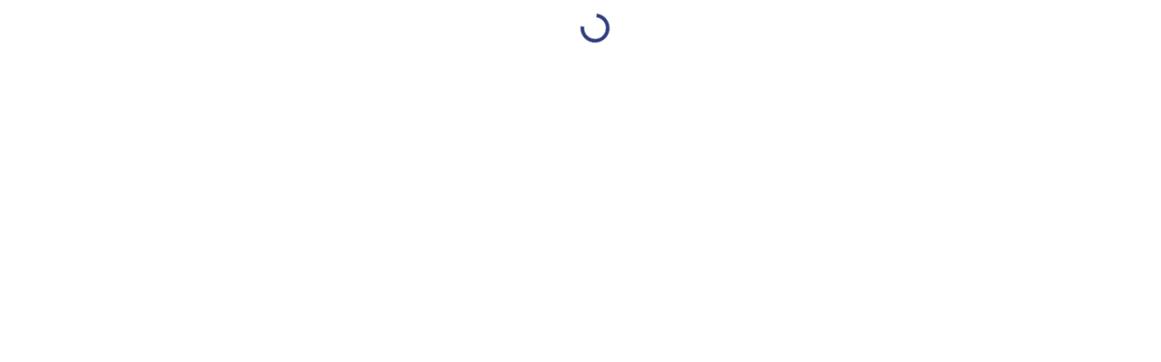

--- FILE ---
content_type: text/css
request_url: https://www.rankedin.com/css/app/shared/mainPwaApp.5.3.10.css
body_size: 112527
content:
@charset "UTF-8";/*!
 *  PaymentFont 1.2.5 by @AMPoellmann - http://paymentfont.io
 *  License - http://paymentfont.io/#license (Font: SIL OFL 1.1, CSS: MIT License)
 */@font-face{font-family:PaymentFont;src:url(/fonts/paymentfont-webfont.eot);src:url(/fonts/paymentfont-webfont.eot?#iefix) format("embedded-opentype"),url(/fonts/paymentfont-webfont.woff) format("woff2"),url(/fonts/paymentfont-webfont.woff) format("woff"),url(/fonts/paymentfont-webfont.ttf) format("truetype"),url(/img/paymentfont-webfont.svg#paymentfont-webfont) format("svg");font-weight:400;font-style:normal}.pf{display:inline-block;font:normal normal normal 14px/1 PaymentFont;font-size:inherit;text-rendering:auto;-webkit-font-smoothing:antialiased;-moz-osx-font-smoothing:grayscale}.pf-lg{font-size:1.33333333em;line-height:.75em;vertical-align:-15%}.pf-2x{font-size:2em}.pf-3x{font-size:3em}.pf-4x{font-size:4em}.pf-5x{font-size:5em}.pf-amazon:before{content:"\f000"}.pf-american-express:before{content:"\f001"}.pf-american-express-alt:before{content:"\f002"}.pf-atm:before{content:"\f003"}.pf-bankomat:before{content:"\f004"}.pf-bank-transfer:before{content:"\f005"}.pf-bitcoin:before{content:"\f006"}.pf-bitcoin-sign:before{content:"\f007"}.pf-braintree:before{content:"\f008"}.pf-btc:before{content:"\f009"}.pf-card:before{content:"\f00a"}.pf-carta-si:before{content:"\f00b"}.pf-cash:before{content:"\f00c"}.pf-cash-on-delivery:before{content:"\f00d"}.pf-cb:before{content:"\f00e"}.pf-cirrus:before{content:"\f00f"}.pf-cirrus-alt:before{content:"\f010"}.pf-clickandbuy:before{content:"\f011"}.pf-credit-card:before{content:"\f012"}.pf-diners:before{content:"\f013"}.pf-discover:before{content:"\f014"}.pf-ec:before{content:"\f015"}.pf-eps:before{content:"\f016"}.pf-eur:before{content:"\f017"}.pf-facture:before{content:"\f018"}.pf-fattura:before{content:"\f019"}.pf-flattr:before{content:"\f01a"}.pf-giropay:before{content:"\f01b"}.pf-google-wallet:before{content:"\f01c"}.pf-google-wallet-alt:before{content:"\f01d"}.pf-gpb:before{content:"\f01e"}.pf-gratipay:before{content:"\f01f"}.pf-ideal:before{content:"\f020"}.pf-ils:before{content:"\f021"}.pf-inr:before{content:"\f022"}.pf-invoice:before{content:"\f023"}.pf-invoice-sign:before{content:"\f024"}.pf-invoice-sign-alt:before{content:"\f025"}.pf-invoice-sign-alt-o:before{content:"\f026"}.pf-invoice-sign-o:before{content:"\f027"}.pf-jcb:before{content:"\f028"}.pf-jpy:before{content:"\f029"}.pf-krw:before{content:"\f02a"}.pf-maestro:before{content:"\f02b"}.pf-maestro-alt:before{content:"\f02c"}.pf-mastercard:before{content:"\f02d"}.pf-mastercard-alt:before{content:"\f02e"}.pf-mastercard-securecode:before{content:"\f02f"}.pf-ogone:before{content:"\f030"}.pf-paybox:before{content:"\f031"}.pf-paylife:before{content:"\f032"}.pf-paypal:before{content:"\f033"}.pf-paypal-alt:before{content:"\f034"}.pf-paysafecard:before{content:"\f035"}.pf-postepay:before{content:"\f036"}.pf-quick:before{content:"\f037"}.pf-rechnung:before{content:"\f038"}.pf-ripple:before{content:"\f039"}.pf-rub:before{content:"\f03a"}.pf-skrill:before{content:"\f03b"}.pf-sofort:before{content:"\f03c"}.pf-square:before{content:"\f03d"}.pf-stripe:before{content:"\f03e"}.pf-truste:before{content:"\f03f"}.pf-try:before{content:"\f040"}.pf-unionpay:before{content:"\f041"}.pf-usd:before{content:"\f042"}.pf-verified-by-visa:before{content:"\f043"}.pf-verisign:before{content:"\f044"}.pf-visa:before{content:"\f045"}.pf-visa-electron:before{content:"\f046"}.pf-western-union:before{content:"\f047"}.pf-western-union-alt:before{content:"\f048"}.pf-wirecard:before{content:"\f049"}.pf-sepa:before{content:"\f04a"}.pf-sepa-alt:before{content:"\f04b"}.pf-apple-pay:before{content:"\f04c"}.pf-interac:before{content:"\f04d"}.pf-paymill:before{content:"\f04e"}.pf-dankort:before{content:"\f04f"}.pf-bancontact-mister-cash:before{content:"\f050"}.pf-moip:before{content:"\f051"}.pf-pagseguro:before{content:"\f052"}.pf-cash-on-pickup:before{content:"\f053"}.pf-sage:before{content:"\f054"}.pf-elo:before{content:"\f055"}.pf-elo-alt:before{content:"\f056"}.pf-payu:before{content:"\f057"}.pf-mercado-pago:before{content:"\f058"}.pf-mercado-pago-sign:before{content:"\f059"}.pf-payshop:before{content:"\f05a"}.pf-multibanco:before{content:"\f05b"}.pf-gratipay-sign:before{content:"\f05c"}.pf-six:before{content:"\f05d"}.pf-cashcloud:before{content:"\f05e"}.pf-interac-alt:before{content:"\f05f"}.pf-klarna:before{content:"\f060"}.pf-bitpay:before{content:"\f061"}.pf-venmo:before{content:"\f062"}.pf-visa-debit:before{content:"\f063"}.pf-alipay:before{content:"\f064"}.pf-diners-alt:before{content:"\f065"}.pf-hipercard:before{content:"\f066"}.pf-skrill-alt:before{content:"\f067"}.pf-shopify:before{content:"\f068"}.pf-direct-debit:before{content:"\f069"}.pf-sodexo:before{content:"\f06a"}.pf-bpay:before{content:"\f06b"}.pf-contactless:before{content:"\f06c"}.pf-contactless-alt:before{content:"\f06d"}.pf-eth:before{content:"\f06e"}.pf-ltc:before{content:"\f06f"}.pf-visa-pay:before{content:"\f070"}.pf-wechat-pay:before{content:"\f071"}.pf-amazon-pay:before{content:"\f072"}.pf-amazon-pay-alt:before{content:"\f073"}
/*!
 * Bootstrap v4.3.1 (https://getbootstrap.com/)
 * Copyright 2011-2019 The Bootstrap Authors
 * Copyright 2011-2019 Twitter, Inc.
 * Licensed under MIT (https://github.com/twbs/bootstrap/blob/master/LICENSE)
 */:root{--blue:#007bff;--indigo:#6610f2;--purple:#6f42c1;--pink:#e83e8c;--red:#dc3545;--orange:#fd7e14;--yellow:#ffc107;--green:#28a745;--teal:#20c997;--cyan:#17a2b8;--white:#fff;--gray:#6c757d;--gray-dark:#343a40;--primary:#007bff;--secondary:#6c757d;--success:#28a745;--info:#17a2b8;--warning:#ffc107;--danger:#dc3545;--light:#f8f9fa;--dark:#343a40;--breakpoint-xs:0;--breakpoint-sm:576px;--breakpoint-md:768px;--breakpoint-lg:992px;--breakpoint-xl:1200px;--font-family-sans-serif:-apple-system,BlinkMacSystemFont,"Segoe UI",Roboto,"Helvetica Neue",Arial,"Noto Sans",sans-serif,"Apple Color Emoji","Segoe UI Emoji","Segoe UI Symbol","Noto Color Emoji";--font-family-monospace:SFMono-Regular,Menlo,Monaco,Consolas,"Liberation Mono","Courier New",monospace}*,:after,:before{box-sizing:border-box}html{font-family:sans-serif;line-height:1.15;-webkit-text-size-adjust:100%;-webkit-tap-highlight-color:transparent}article,aside,figcaption,figure,footer,header,hgroup,main,nav,section{display:block}body{margin:0;font-family:-apple-system,BlinkMacSystemFont,Segoe UI,Roboto,Helvetica Neue,Arial,Noto Sans,sans-serif,Apple Color Emoji,Segoe UI Emoji,Segoe UI Symbol,Noto Color Emoji;font-size:1rem;font-weight:400;line-height:1.5;color:#212529;text-align:left;background-color:#fff}[tabindex="-1"]:focus{outline:0!important}hr{box-sizing:content-box;height:0;overflow:visible}h1,h2,h3,h4,h5,h6{margin-top:0;margin-bottom:.5rem}p{margin-top:0;margin-bottom:1rem}abbr[data-original-title],abbr[title]{text-decoration:underline;-webkit-text-decoration:underline dotted;text-decoration:underline dotted;cursor:help;border-bottom:0;-webkit-text-decoration-skip-ink:none;text-decoration-skip-ink:none}address{font-style:normal;line-height:inherit}address,dl,ol,ul{margin-bottom:1rem}dl,ol,ul{margin-top:0}ol ol,ol ul,ul ol,ul ul{margin-bottom:0}dt{font-weight:700}dd{margin-bottom:.5rem;margin-left:0}blockquote{margin:0 0 1rem}b,strong{font-weight:bolder}small{font-size:80%}sub,sup{position:relative;font-size:75%;line-height:0;vertical-align:baseline}sub{bottom:-.25em}sup{top:-.5em}a{color:#007bff;text-decoration:none;background-color:transparent}a:hover{color:#0056b3;text-decoration:underline}a:not([href]):not([tabindex]),a:not([href]):not([tabindex]):focus,a:not([href]):not([tabindex]):hover{color:inherit;text-decoration:none}a:not([href]):not([tabindex]):focus{outline:0}code,kbd,pre,samp{font-family:SFMono-Regular,Menlo,Monaco,Consolas,Liberation Mono,Courier New,monospace;font-size:1em}pre{margin-top:0;margin-bottom:1rem;overflow:auto}figure{margin:0 0 1rem}img{border-style:none}img,svg{vertical-align:middle}svg{overflow:hidden}table{border-collapse:collapse}caption{padding-top:.75rem;padding-bottom:.75rem;color:#6c757d;text-align:left;caption-side:bottom}th{text-align:inherit}label{display:inline-block;margin-bottom:.5rem}button{border-radius:0}button:focus{outline:1px dotted;outline:5px auto -webkit-focus-ring-color}button,input,optgroup,select,textarea{margin:0;font-family:inherit;font-size:inherit;line-height:inherit}button,input{overflow:visible}button,select{text-transform:none}select{word-wrap:normal}[type=button],[type=reset],[type=submit],button{-webkit-appearance:button}[type=button]:not(:disabled),[type=reset]:not(:disabled),[type=submit]:not(:disabled),button:not(:disabled){cursor:pointer}[type=button]::-moz-focus-inner,[type=reset]::-moz-focus-inner,[type=submit]::-moz-focus-inner,button::-moz-focus-inner{padding:0;border-style:none}input[type=checkbox],input[type=radio]{box-sizing:border-box;padding:0}input[type=date],input[type=datetime-local],input[type=month],input[type=time]{-webkit-appearance:listbox}textarea{overflow:auto;resize:vertical}fieldset{min-width:0;padding:0;margin:0;border:0}legend{display:block;width:100%;max-width:100%;padding:0;margin-bottom:.5rem;font-size:1.5rem;line-height:inherit;color:inherit;white-space:normal}progress{vertical-align:baseline}[type=number]::-webkit-inner-spin-button,[type=number]::-webkit-outer-spin-button{height:auto}[type=search]{outline-offset:-2px;-webkit-appearance:none}[type=search]::-webkit-search-decoration{-webkit-appearance:none}::-webkit-file-upload-button{font:inherit;-webkit-appearance:button}output{display:inline-block}summary{display:list-item;cursor:pointer}template{display:none}[hidden]{display:none!important}.h1,.h2,.h3,.h4,.h5,.h6,h1,h2,h3,h4,h5,h6{margin-bottom:.5rem;font-weight:500;line-height:1.2}.h1,h1{font-size:2.5rem}.h2,h2{font-size:2rem}.h3,h3{font-size:1.75rem}.h4,h4{font-size:1.5rem}.h5,h5{font-size:1.25rem}.h6,h6{font-size:1rem}.lead{font-size:1.25rem;font-weight:300}.display-1{font-size:6rem}.display-1,.display-2{font-weight:300;line-height:1.2}.display-2{font-size:5.5rem}.display-3{font-size:4.5rem}.display-3,.display-4{font-weight:300;line-height:1.2}.display-4{font-size:3.5rem}hr{margin-top:1rem;margin-bottom:1rem;border:0;border-top:1px solid rgba(0,0,0,.1)}.small,small{font-size:80%;font-weight:400}.mark,mark{padding:.2em;background-color:#fcf8e3}.list-inline,.list-unstyled{padding-left:0;list-style:none}.list-inline-item{display:inline-block}.list-inline-item:not(:last-child){margin-right:.5rem}.initialism{font-size:90%;text-transform:uppercase}.blockquote{margin-bottom:1rem;font-size:1.25rem}.blockquote-footer{display:block;font-size:80%;color:#6c757d}.blockquote-footer:before{content:"\2014\00A0"}.img-fluid,.img-thumbnail{max-width:100%;height:auto}.img-thumbnail{padding:.25rem;background-color:#fff;border:1px solid #dee2e6;border-radius:.25rem}.figure{display:inline-block}.figure-img{margin-bottom:.5rem;line-height:1}.figure-caption{font-size:90%;color:#6c757d}code{font-size:87.5%;color:#e83e8c;word-break:break-word}a>code{color:inherit}kbd{padding:.2rem .4rem;font-size:87.5%;color:#fff;background-color:#212529;border-radius:.2rem}kbd kbd{padding:0;font-size:100%;font-weight:700}pre{display:block;font-size:87.5%;color:#212529}pre code{font-size:inherit;color:inherit;word-break:normal}.pre-scrollable{max-height:340px;overflow-y:scroll}.container{width:100%;padding-right:15px;padding-left:15px;margin-right:auto;margin-left:auto}@media (min-width:576px){.container{max-width:540px}}@media (min-width:768px){.container{max-width:720px}}@media (min-width:1024px){.container{max-width:960px}}@media (min-width:1200px){.container{max-width:1140px}}.container-fluid{width:100%;padding-right:15px;padding-left:15px;margin-right:auto;margin-left:auto}.row{display:flex;flex-wrap:wrap;margin-right:-15px;margin-left:-15px}.no-gutters{margin-right:0;margin-left:0}.no-gutters>.col,.no-gutters>[class*=col-]{padding-right:0;padding-left:0}.col,.col-1,.col-10,.col-11,.col-12,.col-2,.col-3,.col-4,.col-5,.col-6,.col-7,.col-8,.col-9,.col-auto,.col-lg,.col-lg-1,.col-lg-10,.col-lg-11,.col-lg-12,.col-lg-2,.col-lg-3,.col-lg-4,.col-lg-5,.col-lg-6,.col-lg-7,.col-lg-8,.col-lg-9,.col-lg-auto,.col-md,.col-md-1,.col-md-10,.col-md-11,.col-md-12,.col-md-2,.col-md-3,.col-md-4,.col-md-5,.col-md-6,.col-md-7,.col-md-8,.col-md-9,.col-md-auto,.col-sm,.col-sm-1,.col-sm-10,.col-sm-11,.col-sm-12,.col-sm-2,.col-sm-3,.col-sm-4,.col-sm-5,.col-sm-6,.col-sm-7,.col-sm-8,.col-sm-9,.col-sm-auto,.col-xl,.col-xl-1,.col-xl-10,.col-xl-11,.col-xl-12,.col-xl-2,.col-xl-3,.col-xl-4,.col-xl-5,.col-xl-6,.col-xl-7,.col-xl-8,.col-xl-9,.col-xl-auto{position:relative;width:100%;padding-right:15px;padding-left:15px}.col{flex-basis:0;flex-grow:1;max-width:100%}.col-auto{flex:0 0 auto;width:auto;max-width:100%}.col-1{flex:0 0 8.333333%;max-width:8.333333%}.col-2{flex:0 0 16.666667%;max-width:16.666667%}.col-3{flex:0 0 25%;max-width:25%}.col-4{flex:0 0 33.333333%;max-width:33.333333%}.col-5{flex:0 0 41.666667%;max-width:41.666667%}.col-6{flex:0 0 50%;max-width:50%}.col-7{flex:0 0 58.333333%;max-width:58.333333%}.col-8{flex:0 0 66.666667%;max-width:66.666667%}.col-9{flex:0 0 75%;max-width:75%}.col-10{flex:0 0 83.333333%;max-width:83.333333%}.col-11{flex:0 0 91.666667%;max-width:91.666667%}.col-12{flex:0 0 100%;max-width:100%}.order-first{order:-1}.order-last{order:13}.order-0{order:0}.order-1{order:1}.order-2{order:2}.order-3{order:3}.order-4{order:4}.order-5{order:5}.order-6{order:6}.order-7{order:7}.order-8{order:8}.order-9{order:9}.order-10{order:10}.order-11{order:11}.order-12{order:12}.offset-1{margin-left:8.333333%}.offset-2{margin-left:16.666667%}.offset-3{margin-left:25%}.offset-4{margin-left:33.333333%}.offset-5{margin-left:41.666667%}.offset-6{margin-left:50%}.offset-7{margin-left:58.333333%}.offset-8{margin-left:66.666667%}.offset-9{margin-left:75%}.offset-10{margin-left:83.333333%}.offset-11{margin-left:91.666667%}@media (min-width:576px){.col-sm{flex-basis:0;flex-grow:1;max-width:100%}.col-sm-auto{flex:0 0 auto;width:auto;max-width:100%}.col-sm-1{flex:0 0 8.333333%;max-width:8.333333%}.col-sm-2{flex:0 0 16.666667%;max-width:16.666667%}.col-sm-3{flex:0 0 25%;max-width:25%}.col-sm-4{flex:0 0 33.333333%;max-width:33.333333%}.col-sm-5{flex:0 0 41.666667%;max-width:41.666667%}.col-sm-6{flex:0 0 50%;max-width:50%}.col-sm-7{flex:0 0 58.333333%;max-width:58.333333%}.col-sm-8{flex:0 0 66.666667%;max-width:66.666667%}.col-sm-9{flex:0 0 75%;max-width:75%}.col-sm-10{flex:0 0 83.333333%;max-width:83.333333%}.col-sm-11{flex:0 0 91.666667%;max-width:91.666667%}.col-sm-12{flex:0 0 100%;max-width:100%}.order-sm-first{order:-1}.order-sm-last{order:13}.order-sm-0{order:0}.order-sm-1{order:1}.order-sm-2{order:2}.order-sm-3{order:3}.order-sm-4{order:4}.order-sm-5{order:5}.order-sm-6{order:6}.order-sm-7{order:7}.order-sm-8{order:8}.order-sm-9{order:9}.order-sm-10{order:10}.order-sm-11{order:11}.order-sm-12{order:12}.offset-sm-0{margin-left:0}.offset-sm-1{margin-left:8.333333%}.offset-sm-2{margin-left:16.666667%}.offset-sm-3{margin-left:25%}.offset-sm-4{margin-left:33.333333%}.offset-sm-5{margin-left:41.666667%}.offset-sm-6{margin-left:50%}.offset-sm-7{margin-left:58.333333%}.offset-sm-8{margin-left:66.666667%}.offset-sm-9{margin-left:75%}.offset-sm-10{margin-left:83.333333%}.offset-sm-11{margin-left:91.666667%}}@media (min-width:768px){.col-md{flex-basis:0;flex-grow:1;max-width:100%}.col-md-auto{flex:0 0 auto;width:auto;max-width:100%}.col-md-1{flex:0 0 8.333333%;max-width:8.333333%}.col-md-2{flex:0 0 16.666667%;max-width:16.666667%}.col-md-3{flex:0 0 25%;max-width:25%}.col-md-4{flex:0 0 33.333333%;max-width:33.333333%}.col-md-5{flex:0 0 41.666667%;max-width:41.666667%}.col-md-6{flex:0 0 50%;max-width:50%}.col-md-7{flex:0 0 58.333333%;max-width:58.333333%}.col-md-8{flex:0 0 66.666667%;max-width:66.666667%}.col-md-9{flex:0 0 75%;max-width:75%}.col-md-10{flex:0 0 83.333333%;max-width:83.333333%}.col-md-11{flex:0 0 91.666667%;max-width:91.666667%}.col-md-12{flex:0 0 100%;max-width:100%}.order-md-first{order:-1}.order-md-last{order:13}.order-md-0{order:0}.order-md-1{order:1}.order-md-2{order:2}.order-md-3{order:3}.order-md-4{order:4}.order-md-5{order:5}.order-md-6{order:6}.order-md-7{order:7}.order-md-8{order:8}.order-md-9{order:9}.order-md-10{order:10}.order-md-11{order:11}.order-md-12{order:12}.offset-md-0{margin-left:0}.offset-md-1{margin-left:8.333333%}.offset-md-2{margin-left:16.666667%}.offset-md-3{margin-left:25%}.offset-md-4{margin-left:33.333333%}.offset-md-5{margin-left:41.666667%}.offset-md-6{margin-left:50%}.offset-md-7{margin-left:58.333333%}.offset-md-8{margin-left:66.666667%}.offset-md-9{margin-left:75%}.offset-md-10{margin-left:83.333333%}.offset-md-11{margin-left:91.666667%}}@media (min-width:1024px){.col-lg{flex-basis:0;flex-grow:1;max-width:100%}.col-lg-auto{flex:0 0 auto;width:auto;max-width:100%}.col-lg-1{flex:0 0 8.333333%;max-width:8.333333%}.col-lg-2{flex:0 0 16.666667%;max-width:16.666667%}.col-lg-3{flex:0 0 25%;max-width:25%}.col-lg-4{flex:0 0 33.333333%;max-width:33.333333%}.col-lg-5{flex:0 0 41.666667%;max-width:41.666667%}.col-lg-6{flex:0 0 50%;max-width:50%}.col-lg-7{flex:0 0 58.333333%;max-width:58.333333%}.col-lg-8{flex:0 0 66.666667%;max-width:66.666667%}.col-lg-9{flex:0 0 75%;max-width:75%}.col-lg-10{flex:0 0 83.333333%;max-width:83.333333%}.col-lg-11{flex:0 0 91.666667%;max-width:91.666667%}.col-lg-12{flex:0 0 100%;max-width:100%}.order-lg-first{order:-1}.order-lg-last{order:13}.order-lg-0{order:0}.order-lg-1{order:1}.order-lg-2{order:2}.order-lg-3{order:3}.order-lg-4{order:4}.order-lg-5{order:5}.order-lg-6{order:6}.order-lg-7{order:7}.order-lg-8{order:8}.order-lg-9{order:9}.order-lg-10{order:10}.order-lg-11{order:11}.order-lg-12{order:12}.offset-lg-0{margin-left:0}.offset-lg-1{margin-left:8.333333%}.offset-lg-2{margin-left:16.666667%}.offset-lg-3{margin-left:25%}.offset-lg-4{margin-left:33.333333%}.offset-lg-5{margin-left:41.666667%}.offset-lg-6{margin-left:50%}.offset-lg-7{margin-left:58.333333%}.offset-lg-8{margin-left:66.666667%}.offset-lg-9{margin-left:75%}.offset-lg-10{margin-left:83.333333%}.offset-lg-11{margin-left:91.666667%}}@media (min-width:1200px){.col-xl{flex-basis:0;flex-grow:1;max-width:100%}.col-xl-auto{flex:0 0 auto;width:auto;max-width:100%}.col-xl-1{flex:0 0 8.333333%;max-width:8.333333%}.col-xl-2{flex:0 0 16.666667%;max-width:16.666667%}.col-xl-3{flex:0 0 25%;max-width:25%}.col-xl-4{flex:0 0 33.333333%;max-width:33.333333%}.col-xl-5{flex:0 0 41.666667%;max-width:41.666667%}.col-xl-6{flex:0 0 50%;max-width:50%}.col-xl-7{flex:0 0 58.333333%;max-width:58.333333%}.col-xl-8{flex:0 0 66.666667%;max-width:66.666667%}.col-xl-9{flex:0 0 75%;max-width:75%}.col-xl-10{flex:0 0 83.333333%;max-width:83.333333%}.col-xl-11{flex:0 0 91.666667%;max-width:91.666667%}.col-xl-12{flex:0 0 100%;max-width:100%}.order-xl-first{order:-1}.order-xl-last{order:13}.order-xl-0{order:0}.order-xl-1{order:1}.order-xl-2{order:2}.order-xl-3{order:3}.order-xl-4{order:4}.order-xl-5{order:5}.order-xl-6{order:6}.order-xl-7{order:7}.order-xl-8{order:8}.order-xl-9{order:9}.order-xl-10{order:10}.order-xl-11{order:11}.order-xl-12{order:12}.offset-xl-0{margin-left:0}.offset-xl-1{margin-left:8.333333%}.offset-xl-2{margin-left:16.666667%}.offset-xl-3{margin-left:25%}.offset-xl-4{margin-left:33.333333%}.offset-xl-5{margin-left:41.666667%}.offset-xl-6{margin-left:50%}.offset-xl-7{margin-left:58.333333%}.offset-xl-8{margin-left:66.666667%}.offset-xl-9{margin-left:75%}.offset-xl-10{margin-left:83.333333%}.offset-xl-11{margin-left:91.666667%}}.table{width:100%;margin-bottom:1rem;color:#212529}.table td,.table th{padding:.75rem;vertical-align:top;border-top:1px solid #dee2e6}.table thead th{vertical-align:bottom;border-bottom:2px solid #dee2e6}.table tbody+tbody{border-top:2px solid #dee2e6}.table-sm td,.table-sm th{padding:.3rem}.table-bordered,.table-bordered td,.table-bordered th{border:1px solid #dee2e6}.table-bordered thead td,.table-bordered thead th{border-bottom-width:2px}.table-borderless tbody+tbody,.table-borderless td,.table-borderless th,.table-borderless thead th{border:0}.table-striped tbody tr:nth-of-type(odd){background-color:rgba(0,0,0,.05)}.table-hover tbody tr:hover{color:#212529;background-color:rgba(0,0,0,.075)}.table-primary,.table-primary>td,.table-primary>th{background-color:#b8daff}.table-primary tbody+tbody,.table-primary td,.table-primary th,.table-primary thead th{border-color:#7abaff}.table-hover .table-primary:hover,.table-hover .table-primary:hover>td,.table-hover .table-primary:hover>th{background-color:#9fcdff}.table-secondary,.table-secondary>td,.table-secondary>th{background-color:#d6d8db}.table-secondary tbody+tbody,.table-secondary td,.table-secondary th,.table-secondary thead th{border-color:#b3b7bb}.table-hover .table-secondary:hover,.table-hover .table-secondary:hover>td,.table-hover .table-secondary:hover>th{background-color:#c8cbcf}.table-success,.table-success>td,.table-success>th{background-color:#c3e6cb}.table-success tbody+tbody,.table-success td,.table-success th,.table-success thead th{border-color:#8fd19e}.table-hover .table-success:hover,.table-hover .table-success:hover>td,.table-hover .table-success:hover>th{background-color:#b1dfbb}.table-info,.table-info>td,.table-info>th{background-color:#bee5eb}.table-info tbody+tbody,.table-info td,.table-info th,.table-info thead th{border-color:#86cfda}.table-hover .table-info:hover,.table-hover .table-info:hover>td,.table-hover .table-info:hover>th{background-color:#abdde5}.table-warning,.table-warning>td,.table-warning>th{background-color:#ffeeba}.table-warning tbody+tbody,.table-warning td,.table-warning th,.table-warning thead th{border-color:#ffdf7e}.table-hover .table-warning:hover,.table-hover .table-warning:hover>td,.table-hover .table-warning:hover>th{background-color:#ffe8a1}.table-danger,.table-danger>td,.table-danger>th{background-color:#f5c6cb}.table-danger tbody+tbody,.table-danger td,.table-danger th,.table-danger thead th{border-color:#ed969e}.table-hover .table-danger:hover,.table-hover .table-danger:hover>td,.table-hover .table-danger:hover>th{background-color:#f1b0b7}.table-light,.table-light>td,.table-light>th{background-color:#fdfdfe}.table-light tbody+tbody,.table-light td,.table-light th,.table-light thead th{border-color:#fbfcfc}.table-hover .table-light:hover,.table-hover .table-light:hover>td,.table-hover .table-light:hover>th{background-color:#ececf6}.table-dark,.table-dark>td,.table-dark>th{background-color:#c6c8ca}.table-dark tbody+tbody,.table-dark td,.table-dark th,.table-dark thead th{border-color:#95999c}.table-hover .table-dark:hover,.table-hover .table-dark:hover>td,.table-hover .table-dark:hover>th{background-color:#b9bbbe}.table-active,.table-active>td,.table-active>th,.table-hover .table-active:hover,.table-hover .table-active:hover>td,.table-hover .table-active:hover>th{background-color:rgba(0,0,0,.075)}.table .thead-dark th{color:#fff;background-color:#343a40;border-color:#454d55}.table .thead-light th{color:#495057;background-color:#e9ecef;border-color:#dee2e6}.table-dark{color:#fff;background-color:#343a40}.table-dark td,.table-dark th,.table-dark thead th{border-color:#454d55}.table-dark.table-bordered{border:0}.table-dark.table-striped tbody tr:nth-of-type(odd){background-color:hsla(0,0%,100%,.05)}.table-dark.table-hover tbody tr:hover{color:#fff;background-color:hsla(0,0%,100%,.075)}@media (max-width:575.98px){.table-responsive-sm{display:block;width:100%;overflow-x:auto;-webkit-overflow-scrolling:touch}.table-responsive-sm>.table-bordered{border:0}}@media (max-width:767.98px){.table-responsive-md{display:block;width:100%;overflow-x:auto;-webkit-overflow-scrolling:touch}.table-responsive-md>.table-bordered{border:0}}@media (max-width:991.98px){.table-responsive-lg{display:block;width:100%;overflow-x:auto;-webkit-overflow-scrolling:touch}.table-responsive-lg>.table-bordered{border:0}}@media (max-width:1199.98px){.table-responsive-xl{display:block;width:100%;overflow-x:auto;-webkit-overflow-scrolling:touch}.table-responsive-xl>.table-bordered{border:0}}.table-responsive{display:block;width:100%;overflow-x:auto;-webkit-overflow-scrolling:touch}.table-responsive>.table-bordered{border:0}.form-control{display:block;width:100%;height:calc(1.5em + .75rem + 2px);padding:.375rem .75rem;font-size:1rem;font-weight:400;line-height:1.5;color:#495057;background-color:#fff;background-clip:padding-box;border:1px solid #ced4da;border-radius:.25rem;transition:border-color .15s ease-in-out,box-shadow .15s ease-in-out}@media (prefers-reduced-motion:reduce){.form-control{transition:none}}.form-control::-ms-expand{background-color:transparent;border:0}.form-control:focus{color:#495057;background-color:#fff;border-color:#80bdff;outline:0;box-shadow:0 0 0 .2rem rgba(0,123,255,.25)}.form-control::-moz-placeholder{color:#6c757d;opacity:1}.form-control::placeholder{color:#6c757d;opacity:1}.form-control:disabled,.form-control[readonly]{background-color:#e9ecef;opacity:1}select.form-control:focus::-ms-value{color:#495057;background-color:#fff}.form-control-file,.form-control-range{display:block;width:100%}.col-form-label{padding-top:calc(.375rem + 1px);padding-bottom:calc(.375rem + 1px);margin-bottom:0;font-size:inherit;line-height:1.5}.col-form-label-lg{padding-top:calc(.5rem + 1px);padding-bottom:calc(.5rem + 1px);font-size:1.25rem;line-height:1.5}.col-form-label-sm{padding-top:calc(.25rem + 1px);padding-bottom:calc(.25rem + 1px);font-size:.875rem;line-height:1.5}.form-control-plaintext{display:block;width:100%;padding-top:.375rem;padding-bottom:.375rem;margin-bottom:0;line-height:1.5;color:#212529;background-color:transparent;border:solid transparent;border-width:1px 0}.form-control-plaintext.form-control-lg,.form-control-plaintext.form-control-sm{padding-right:0;padding-left:0}.form-control-sm{height:calc(1.5em + .5rem + 2px);padding:.25rem .5rem;font-size:.875rem;line-height:1.5;border-radius:.2rem}.form-control-lg{height:calc(1.5em + 1rem + 2px);padding:.5rem 1rem;font-size:1.25rem;line-height:1.5;border-radius:.3rem}select.form-control[multiple],select.form-control[size],textarea.form-control{height:auto}.form-group{margin-bottom:1rem}.form-text{display:block;margin-top:.25rem}.form-row{display:flex;flex-wrap:wrap;margin-right:-5px;margin-left:-5px}.form-row>.col,.form-row>[class*=col-]{padding-right:5px;padding-left:5px}.form-check{position:relative;display:block;padding-left:1.25rem}.form-check-input{position:absolute;margin-top:.3rem;margin-left:-1.25rem}.form-check-input:disabled~.form-check-label{color:#6c757d}.form-check-label{margin-bottom:0}.form-check-inline{display:inline-flex;align-items:center;padding-left:0;margin-right:.75rem}.form-check-inline .form-check-input{position:static;margin-top:0;margin-right:.3125rem;margin-left:0}.valid-feedback{display:none;width:100%;margin-top:.25rem;font-size:80%;color:#28a745}.valid-tooltip{position:absolute;top:100%;z-index:5;display:none;max-width:100%;padding:.25rem .5rem;margin-top:.1rem;font-size:.875rem;line-height:1.5;color:#fff;background-color:rgba(40,167,69,.9);border-radius:.25rem}.form-control.is-valid,.was-validated .form-control:valid{border-color:#28a745;padding-right:calc(1.5em + .75rem);background-image:url("data:image/svg+xml;charset=utf-8,%3Csvg xmlns='http://www.w3.org/2000/svg' viewBox='0 0 8 8'%3E%3Cpath fill='%2328a745' d='M2.3 6.73.6 4.53c-.4-1.04.46-1.4 1.1-.8l1.1 1.4 3.4-3.8c.6-.63 1.6-.27 1.2.7l-4 4.6c-.43.5-.8.4-1.1.1z'/%3E%3C/svg%3E");background-repeat:no-repeat;background-position:center right calc(.375em + .1875rem);background-size:calc(.75em + .375rem) calc(.75em + .375rem)}.form-control.is-valid:focus,.was-validated .form-control:valid:focus{border-color:#28a745;box-shadow:0 0 0 .2rem rgba(40,167,69,.25)}.form-control.is-valid~.valid-feedback,.form-control.is-valid~.valid-tooltip,.was-validated .form-control:valid~.valid-feedback,.was-validated .form-control:valid~.valid-tooltip{display:block}.was-validated textarea.form-control:valid,textarea.form-control.is-valid{padding-right:calc(1.5em + .75rem);background-position:top calc(.375em + .1875rem) right calc(.375em + .1875rem)}.custom-select.is-valid,.was-validated .custom-select:valid{border-color:#28a745;padding-right:calc(.75em + 2.3125rem);background:url("data:image/svg+xml;charset=utf-8,%3Csvg xmlns='http://www.w3.org/2000/svg' viewBox='0 0 4 5'%3E%3Cpath fill='%23343a40' d='M2 0 0 2h4zm0 5L0 3h4z'/%3E%3C/svg%3E") no-repeat right .75rem center/8px 10px,url("data:image/svg+xml;charset=utf-8,%3Csvg xmlns='http://www.w3.org/2000/svg' viewBox='0 0 8 8'%3E%3Cpath fill='%2328a745' d='M2.3 6.73.6 4.53c-.4-1.04.46-1.4 1.1-.8l1.1 1.4 3.4-3.8c.6-.63 1.6-.27 1.2.7l-4 4.6c-.43.5-.8.4-1.1.1z'/%3E%3C/svg%3E") #fff no-repeat center right 1.75rem/calc(.75em + .375rem) calc(.75em + .375rem)}.custom-select.is-valid:focus,.was-validated .custom-select:valid:focus{border-color:#28a745;box-shadow:0 0 0 .2rem rgba(40,167,69,.25)}.custom-select.is-valid~.valid-feedback,.custom-select.is-valid~.valid-tooltip,.was-validated .custom-select:valid~.valid-feedback,.was-validated .custom-select:valid~.valid-tooltip{display:block}.form-control-file.is-valid~.valid-feedback,.form-control-file.is-valid~.valid-tooltip,.was-validated .form-control-file:valid~.valid-feedback,.was-validated .form-control-file:valid~.valid-tooltip{display:block}.form-check-input.is-valid~.form-check-label,.was-validated .form-check-input:valid~.form-check-label{color:#28a745}.form-check-input.is-valid~.valid-feedback,.form-check-input.is-valid~.valid-tooltip,.was-validated .form-check-input:valid~.valid-feedback,.was-validated .form-check-input:valid~.valid-tooltip{display:block}.custom-control-input.is-valid~.custom-control-label,.was-validated .custom-control-input:valid~.custom-control-label{color:#28a745}.custom-control-input.is-valid~.custom-control-label:before,.was-validated .custom-control-input:valid~.custom-control-label:before{border-color:#28a745}.custom-control-input.is-valid~.valid-feedback,.custom-control-input.is-valid~.valid-tooltip,.was-validated .custom-control-input:valid~.valid-feedback,.was-validated .custom-control-input:valid~.valid-tooltip{display:block}.custom-control-input.is-valid:checked~.custom-control-label:before,.was-validated .custom-control-input:valid:checked~.custom-control-label:before{border-color:#34ce57;background-color:#34ce57}.custom-control-input.is-valid:focus~.custom-control-label:before,.was-validated .custom-control-input:valid:focus~.custom-control-label:before{box-shadow:0 0 0 .2rem rgba(40,167,69,.25)}.custom-control-input.is-valid:focus:not(:checked)~.custom-control-label:before,.was-validated .custom-control-input:valid:focus:not(:checked)~.custom-control-label:before{border-color:#28a745}.custom-file-input.is-valid~.custom-file-label,.was-validated .custom-file-input:valid~.custom-file-label{border-color:#28a745}.custom-file-input.is-valid~.valid-feedback,.custom-file-input.is-valid~.valid-tooltip,.was-validated .custom-file-input:valid~.valid-feedback,.was-validated .custom-file-input:valid~.valid-tooltip{display:block}.custom-file-input.is-valid:focus~.custom-file-label,.was-validated .custom-file-input:valid:focus~.custom-file-label{border-color:#28a745;box-shadow:0 0 0 .2rem rgba(40,167,69,.25)}.invalid-feedback{display:none;width:100%;margin-top:.25rem;font-size:80%;color:#dc3545}.invalid-tooltip{position:absolute;top:100%;z-index:5;display:none;max-width:100%;padding:.25rem .5rem;margin-top:.1rem;font-size:.875rem;line-height:1.5;color:#fff;background-color:rgba(220,53,69,.9);border-radius:.25rem}.form-control.is-invalid,.was-validated .form-control:invalid{border-color:#dc3545;padding-right:calc(1.5em + .75rem);background-image:url("data:image/svg+xml;charset=utf-8,%3Csvg xmlns='http://www.w3.org/2000/svg' fill='%23dc3545' viewBox='-2 -2 7 7'%3E%3Cpath stroke='%23dc3545' d='m0 0 3 3m0-3L0 3'/%3E%3Ccircle r='.5'/%3E%3Ccircle cx='3' r='.5'/%3E%3Ccircle cy='3' r='.5'/%3E%3Ccircle cx='3' cy='3' r='.5'/%3E%3C/svg%3E");background-repeat:no-repeat;background-position:center right calc(.375em + .1875rem);background-size:calc(.75em + .375rem) calc(.75em + .375rem)}.form-control.is-invalid:focus,.was-validated .form-control:invalid:focus{border-color:#dc3545;box-shadow:0 0 0 .2rem rgba(220,53,69,.25)}.form-control.is-invalid~.invalid-feedback,.form-control.is-invalid~.invalid-tooltip,.was-validated .form-control:invalid~.invalid-feedback,.was-validated .form-control:invalid~.invalid-tooltip{display:block}.was-validated textarea.form-control:invalid,textarea.form-control.is-invalid{padding-right:calc(1.5em + .75rem);background-position:top calc(.375em + .1875rem) right calc(.375em + .1875rem)}.custom-select.is-invalid,.was-validated .custom-select:invalid{border-color:#dc3545;padding-right:calc(.75em + 2.3125rem);background:url("data:image/svg+xml;charset=utf-8,%3Csvg xmlns='http://www.w3.org/2000/svg' viewBox='0 0 4 5'%3E%3Cpath fill='%23343a40' d='M2 0 0 2h4zm0 5L0 3h4z'/%3E%3C/svg%3E") no-repeat right .75rem center/8px 10px,url("data:image/svg+xml;charset=utf-8,%3Csvg xmlns='http://www.w3.org/2000/svg' fill='%23dc3545' viewBox='-2 -2 7 7'%3E%3Cpath stroke='%23dc3545' d='m0 0 3 3m0-3L0 3'/%3E%3Ccircle r='.5'/%3E%3Ccircle cx='3' r='.5'/%3E%3Ccircle cy='3' r='.5'/%3E%3Ccircle cx='3' cy='3' r='.5'/%3E%3C/svg%3E") #fff no-repeat center right 1.75rem/calc(.75em + .375rem) calc(.75em + .375rem)}.custom-select.is-invalid:focus,.was-validated .custom-select:invalid:focus{border-color:#dc3545;box-shadow:0 0 0 .2rem rgba(220,53,69,.25)}.custom-select.is-invalid~.invalid-feedback,.custom-select.is-invalid~.invalid-tooltip,.was-validated .custom-select:invalid~.invalid-feedback,.was-validated .custom-select:invalid~.invalid-tooltip{display:block}.form-control-file.is-invalid~.invalid-feedback,.form-control-file.is-invalid~.invalid-tooltip,.was-validated .form-control-file:invalid~.invalid-feedback,.was-validated .form-control-file:invalid~.invalid-tooltip{display:block}.form-check-input.is-invalid~.form-check-label,.was-validated .form-check-input:invalid~.form-check-label{color:#dc3545}.form-check-input.is-invalid~.invalid-feedback,.form-check-input.is-invalid~.invalid-tooltip,.was-validated .form-check-input:invalid~.invalid-feedback,.was-validated .form-check-input:invalid~.invalid-tooltip{display:block}.custom-control-input.is-invalid~.custom-control-label,.was-validated .custom-control-input:invalid~.custom-control-label{color:#dc3545}.custom-control-input.is-invalid~.custom-control-label:before,.was-validated .custom-control-input:invalid~.custom-control-label:before{border-color:#dc3545}.custom-control-input.is-invalid~.invalid-feedback,.custom-control-input.is-invalid~.invalid-tooltip,.was-validated .custom-control-input:invalid~.invalid-feedback,.was-validated .custom-control-input:invalid~.invalid-tooltip{display:block}.custom-control-input.is-invalid:checked~.custom-control-label:before,.was-validated .custom-control-input:invalid:checked~.custom-control-label:before{border-color:#e4606d;background-color:#e4606d}.custom-control-input.is-invalid:focus~.custom-control-label:before,.was-validated .custom-control-input:invalid:focus~.custom-control-label:before{box-shadow:0 0 0 .2rem rgba(220,53,69,.25)}.custom-control-input.is-invalid:focus:not(:checked)~.custom-control-label:before,.was-validated .custom-control-input:invalid:focus:not(:checked)~.custom-control-label:before{border-color:#dc3545}.custom-file-input.is-invalid~.custom-file-label,.was-validated .custom-file-input:invalid~.custom-file-label{border-color:#dc3545}.custom-file-input.is-invalid~.invalid-feedback,.custom-file-input.is-invalid~.invalid-tooltip,.was-validated .custom-file-input:invalid~.invalid-feedback,.was-validated .custom-file-input:invalid~.invalid-tooltip{display:block}.custom-file-input.is-invalid:focus~.custom-file-label,.was-validated .custom-file-input:invalid:focus~.custom-file-label{border-color:#dc3545;box-shadow:0 0 0 .2rem rgba(220,53,69,.25)}.form-inline{display:flex;flex-flow:row wrap;align-items:center}.form-inline .form-check{width:100%}@media (min-width:576px){.form-inline label{justify-content:center}.form-inline .form-group,.form-inline label{display:flex;align-items:center;margin-bottom:0}.form-inline .form-group{flex:0 0 auto;flex-flow:row wrap}.form-inline .form-control{display:inline-block;width:auto;vertical-align:middle}.form-inline .form-control-plaintext{display:inline-block}.form-inline .custom-select,.form-inline .input-group{width:auto}.form-inline .form-check{display:flex;align-items:center;justify-content:center;width:auto;padding-left:0}.form-inline .form-check-input{position:relative;flex-shrink:0;margin-top:0;margin-right:.25rem;margin-left:0}.form-inline .custom-control{align-items:center;justify-content:center}.form-inline .custom-control-label{margin-bottom:0}}.btn{display:inline-block;font-weight:400;color:#212529;text-align:center;vertical-align:middle;-webkit-user-select:none;-moz-user-select:none;user-select:none;background-color:transparent;border:1px solid transparent;padding:.375rem .75rem;font-size:1rem;line-height:1.5;border-radius:.25rem;transition:color .15s ease-in-out,background-color .15s ease-in-out,border-color .15s ease-in-out,box-shadow .15s ease-in-out}@media (prefers-reduced-motion:reduce){.btn{transition:none}}.btn:hover{color:#212529;text-decoration:none}.btn.focus,.btn:focus{outline:0;box-shadow:0 0 0 .2rem rgba(0,123,255,.25)}.btn.disabled,.btn:disabled{opacity:.65}a.btn.disabled,fieldset:disabled a.btn{pointer-events:none}.btn-primary{color:#fff;background-color:#007bff;border-color:#007bff}.btn-primary:hover{color:#fff;background-color:#0069d9;border-color:#0062cc}.btn-primary.focus,.btn-primary:focus{box-shadow:0 0 0 .2rem rgba(38,143,255,.5)}.btn-primary.disabled,.btn-primary:disabled{color:#fff;background-color:#007bff;border-color:#007bff}.btn-primary:not(:disabled):not(.disabled).active,.btn-primary:not(:disabled):not(.disabled):active,.show>.btn-primary.dropdown-toggle{color:#fff;background-color:#0062cc;border-color:#005cbf}.btn-primary:not(:disabled):not(.disabled).active:focus,.btn-primary:not(:disabled):not(.disabled):active:focus,.show>.btn-primary.dropdown-toggle:focus{box-shadow:0 0 0 .2rem rgba(38,143,255,.5)}.btn-secondary{color:#fff;background-color:#6c757d;border-color:#6c757d}.btn-secondary:hover{color:#fff;background-color:#5a6268;border-color:#545b62}.btn-secondary.focus,.btn-secondary:focus{box-shadow:0 0 0 .2rem hsla(208,6%,54%,.5)}.btn-secondary.disabled,.btn-secondary:disabled{color:#fff;background-color:#6c757d;border-color:#6c757d}.btn-secondary:not(:disabled):not(.disabled).active,.btn-secondary:not(:disabled):not(.disabled):active,.show>.btn-secondary.dropdown-toggle{color:#fff;background-color:#545b62;border-color:#4e555b}.btn-secondary:not(:disabled):not(.disabled).active:focus,.btn-secondary:not(:disabled):not(.disabled):active:focus,.show>.btn-secondary.dropdown-toggle:focus{box-shadow:0 0 0 .2rem hsla(208,6%,54%,.5)}.btn-success{color:#fff;background-color:#28a745;border-color:#28a745}.btn-success:hover{color:#fff;background-color:#218838;border-color:#1e7e34}.btn-success.focus,.btn-success:focus{box-shadow:0 0 0 .2rem rgba(72,180,97,.5)}.btn-success.disabled,.btn-success:disabled{color:#fff;background-color:#28a745;border-color:#28a745}.btn-success:not(:disabled):not(.disabled).active,.btn-success:not(:disabled):not(.disabled):active,.show>.btn-success.dropdown-toggle{color:#fff;background-color:#1e7e34;border-color:#1c7430}.btn-success:not(:disabled):not(.disabled).active:focus,.btn-success:not(:disabled):not(.disabled):active:focus,.show>.btn-success.dropdown-toggle:focus{box-shadow:0 0 0 .2rem rgba(72,180,97,.5)}.btn-info{color:#fff;background-color:#17a2b8;border-color:#17a2b8}.btn-info:hover{color:#fff;background-color:#138496;border-color:#117a8b}.btn-info.focus,.btn-info:focus{box-shadow:0 0 0 .2rem rgba(58,176,195,.5)}.btn-info.disabled,.btn-info:disabled{color:#fff;background-color:#17a2b8;border-color:#17a2b8}.btn-info:not(:disabled):not(.disabled).active,.btn-info:not(:disabled):not(.disabled):active,.show>.btn-info.dropdown-toggle{color:#fff;background-color:#117a8b;border-color:#10707f}.btn-info:not(:disabled):not(.disabled).active:focus,.btn-info:not(:disabled):not(.disabled):active:focus,.show>.btn-info.dropdown-toggle:focus{box-shadow:0 0 0 .2rem rgba(58,176,195,.5)}.btn-warning{color:#212529;background-color:#ffc107;border-color:#ffc107}.btn-warning:hover{color:#212529;background-color:#e0a800;border-color:#d39e00}.btn-warning.focus,.btn-warning:focus{box-shadow:0 0 0 .2rem rgba(222,170,12,.5)}.btn-warning.disabled,.btn-warning:disabled{color:#212529;background-color:#ffc107;border-color:#ffc107}.btn-warning:not(:disabled):not(.disabled).active,.btn-warning:not(:disabled):not(.disabled):active,.show>.btn-warning.dropdown-toggle{color:#212529;background-color:#d39e00;border-color:#c69500}.btn-warning:not(:disabled):not(.disabled).active:focus,.btn-warning:not(:disabled):not(.disabled):active:focus,.show>.btn-warning.dropdown-toggle:focus{box-shadow:0 0 0 .2rem rgba(222,170,12,.5)}.btn-danger{color:#fff;background-color:#dc3545;border-color:#dc3545}.btn-danger:hover{color:#fff;background-color:#c82333;border-color:#bd2130}.btn-danger.focus,.btn-danger:focus{box-shadow:0 0 0 .2rem rgba(225,83,97,.5)}.btn-danger.disabled,.btn-danger:disabled{color:#fff;background-color:#dc3545;border-color:#dc3545}.btn-danger:not(:disabled):not(.disabled).active,.btn-danger:not(:disabled):not(.disabled):active,.show>.btn-danger.dropdown-toggle{color:#fff;background-color:#bd2130;border-color:#b21f2d}.btn-danger:not(:disabled):not(.disabled).active:focus,.btn-danger:not(:disabled):not(.disabled):active:focus,.show>.btn-danger.dropdown-toggle:focus{box-shadow:0 0 0 .2rem rgba(225,83,97,.5)}.btn-light{color:#212529;background-color:#f8f9fa;border-color:#f8f9fa}.btn-light:hover{color:#212529;background-color:#e2e6ea;border-color:#dae0e5}.btn-light.focus,.btn-light:focus{box-shadow:0 0 0 .2rem hsla(220,4%,85%,.5)}.btn-light.disabled,.btn-light:disabled{color:#212529;background-color:#f8f9fa;border-color:#f8f9fa}.btn-light:not(:disabled):not(.disabled).active,.btn-light:not(:disabled):not(.disabled):active,.show>.btn-light.dropdown-toggle{color:#212529;background-color:#dae0e5;border-color:#d3d9df}.btn-light:not(:disabled):not(.disabled).active:focus,.btn-light:not(:disabled):not(.disabled):active:focus,.show>.btn-light.dropdown-toggle:focus{box-shadow:0 0 0 .2rem hsla(220,4%,85%,.5)}.btn-dark{color:#fff;background-color:#343a40;border-color:#343a40}.btn-dark:hover{color:#fff;background-color:#23272b;border-color:#1d2124}.btn-dark.focus,.btn-dark:focus{box-shadow:0 0 0 .2rem rgba(82,88,93,.5)}.btn-dark.disabled,.btn-dark:disabled{color:#fff;background-color:#343a40;border-color:#343a40}.btn-dark:not(:disabled):not(.disabled).active,.btn-dark:not(:disabled):not(.disabled):active,.show>.btn-dark.dropdown-toggle{color:#fff;background-color:#1d2124;border-color:#171a1d}.btn-dark:not(:disabled):not(.disabled).active:focus,.btn-dark:not(:disabled):not(.disabled):active:focus,.show>.btn-dark.dropdown-toggle:focus{box-shadow:0 0 0 .2rem rgba(82,88,93,.5)}.btn-outline-primary{color:#007bff;border-color:#007bff}.btn-outline-primary:hover{color:#fff;background-color:#007bff;border-color:#007bff}.btn-outline-primary.focus,.btn-outline-primary:focus{box-shadow:0 0 0 .2rem rgba(0,123,255,.5)}.btn-outline-primary.disabled,.btn-outline-primary:disabled{color:#007bff;background-color:transparent}.btn-outline-primary:not(:disabled):not(.disabled).active,.btn-outline-primary:not(:disabled):not(.disabled):active,.show>.btn-outline-primary.dropdown-toggle{color:#fff;background-color:#007bff;border-color:#007bff}.btn-outline-primary:not(:disabled):not(.disabled).active:focus,.btn-outline-primary:not(:disabled):not(.disabled):active:focus,.show>.btn-outline-primary.dropdown-toggle:focus{box-shadow:0 0 0 .2rem rgba(0,123,255,.5)}.btn-outline-secondary{color:#6c757d;border-color:#6c757d}.btn-outline-secondary:hover{color:#fff;background-color:#6c757d;border-color:#6c757d}.btn-outline-secondary.focus,.btn-outline-secondary:focus{box-shadow:0 0 0 .2rem hsla(208,7%,46%,.5)}.btn-outline-secondary.disabled,.btn-outline-secondary:disabled{color:#6c757d;background-color:transparent}.btn-outline-secondary:not(:disabled):not(.disabled).active,.btn-outline-secondary:not(:disabled):not(.disabled):active,.show>.btn-outline-secondary.dropdown-toggle{color:#fff;background-color:#6c757d;border-color:#6c757d}.btn-outline-secondary:not(:disabled):not(.disabled).active:focus,.btn-outline-secondary:not(:disabled):not(.disabled):active:focus,.show>.btn-outline-secondary.dropdown-toggle:focus{box-shadow:0 0 0 .2rem hsla(208,7%,46%,.5)}.btn-outline-success{color:#28a745;border-color:#28a745}.btn-outline-success:hover{color:#fff;background-color:#28a745;border-color:#28a745}.btn-outline-success.focus,.btn-outline-success:focus{box-shadow:0 0 0 .2rem rgba(40,167,69,.5)}.btn-outline-success.disabled,.btn-outline-success:disabled{color:#28a745;background-color:transparent}.btn-outline-success:not(:disabled):not(.disabled).active,.btn-outline-success:not(:disabled):not(.disabled):active,.show>.btn-outline-success.dropdown-toggle{color:#fff;background-color:#28a745;border-color:#28a745}.btn-outline-success:not(:disabled):not(.disabled).active:focus,.btn-outline-success:not(:disabled):not(.disabled):active:focus,.show>.btn-outline-success.dropdown-toggle:focus{box-shadow:0 0 0 .2rem rgba(40,167,69,.5)}.btn-outline-info{color:#17a2b8;border-color:#17a2b8}.btn-outline-info:hover{color:#fff;background-color:#17a2b8;border-color:#17a2b8}.btn-outline-info.focus,.btn-outline-info:focus{box-shadow:0 0 0 .2rem rgba(23,162,184,.5)}.btn-outline-info.disabled,.btn-outline-info:disabled{color:#17a2b8;background-color:transparent}.btn-outline-info:not(:disabled):not(.disabled).active,.btn-outline-info:not(:disabled):not(.disabled):active,.show>.btn-outline-info.dropdown-toggle{color:#fff;background-color:#17a2b8;border-color:#17a2b8}.btn-outline-info:not(:disabled):not(.disabled).active:focus,.btn-outline-info:not(:disabled):not(.disabled):active:focus,.show>.btn-outline-info.dropdown-toggle:focus{box-shadow:0 0 0 .2rem rgba(23,162,184,.5)}.btn-outline-warning{color:#ffc107;border-color:#ffc107}.btn-outline-warning:hover{color:#212529;background-color:#ffc107;border-color:#ffc107}.btn-outline-warning.focus,.btn-outline-warning:focus{box-shadow:0 0 0 .2rem rgba(255,193,7,.5)}.btn-outline-warning.disabled,.btn-outline-warning:disabled{color:#ffc107;background-color:transparent}.btn-outline-warning:not(:disabled):not(.disabled).active,.btn-outline-warning:not(:disabled):not(.disabled):active,.show>.btn-outline-warning.dropdown-toggle{color:#212529;background-color:#ffc107;border-color:#ffc107}.btn-outline-warning:not(:disabled):not(.disabled).active:focus,.btn-outline-warning:not(:disabled):not(.disabled):active:focus,.show>.btn-outline-warning.dropdown-toggle:focus{box-shadow:0 0 0 .2rem rgba(255,193,7,.5)}.btn-outline-danger{color:#dc3545;border-color:#dc3545}.btn-outline-danger:hover{color:#fff;background-color:#dc3545;border-color:#dc3545}.btn-outline-danger.focus,.btn-outline-danger:focus{box-shadow:0 0 0 .2rem rgba(220,53,69,.5)}.btn-outline-danger.disabled,.btn-outline-danger:disabled{color:#dc3545;background-color:transparent}.btn-outline-danger:not(:disabled):not(.disabled).active,.btn-outline-danger:not(:disabled):not(.disabled):active,.show>.btn-outline-danger.dropdown-toggle{color:#fff;background-color:#dc3545;border-color:#dc3545}.btn-outline-danger:not(:disabled):not(.disabled).active:focus,.btn-outline-danger:not(:disabled):not(.disabled):active:focus,.show>.btn-outline-danger.dropdown-toggle:focus{box-shadow:0 0 0 .2rem rgba(220,53,69,.5)}.btn-outline-light{color:#f8f9fa;border-color:#f8f9fa}.btn-outline-light:hover{color:#212529;background-color:#f8f9fa;border-color:#f8f9fa}.btn-outline-light.focus,.btn-outline-light:focus{box-shadow:0 0 0 .2rem rgba(248,249,250,.5)}.btn-outline-light.disabled,.btn-outline-light:disabled{color:#f8f9fa;background-color:transparent}.btn-outline-light:not(:disabled):not(.disabled).active,.btn-outline-light:not(:disabled):not(.disabled):active,.show>.btn-outline-light.dropdown-toggle{color:#212529;background-color:#f8f9fa;border-color:#f8f9fa}.btn-outline-light:not(:disabled):not(.disabled).active:focus,.btn-outline-light:not(:disabled):not(.disabled):active:focus,.show>.btn-outline-light.dropdown-toggle:focus{box-shadow:0 0 0 .2rem rgba(248,249,250,.5)}.btn-outline-dark{color:#343a40;border-color:#343a40}.btn-outline-dark:hover{color:#fff;background-color:#343a40;border-color:#343a40}.btn-outline-dark.focus,.btn-outline-dark:focus{box-shadow:0 0 0 .2rem rgba(52,58,64,.5)}.btn-outline-dark.disabled,.btn-outline-dark:disabled{color:#343a40;background-color:transparent}.btn-outline-dark:not(:disabled):not(.disabled).active,.btn-outline-dark:not(:disabled):not(.disabled):active,.show>.btn-outline-dark.dropdown-toggle{color:#fff;background-color:#343a40;border-color:#343a40}.btn-outline-dark:not(:disabled):not(.disabled).active:focus,.btn-outline-dark:not(:disabled):not(.disabled):active:focus,.show>.btn-outline-dark.dropdown-toggle:focus{box-shadow:0 0 0 .2rem rgba(52,58,64,.5)}.btn-link{font-weight:400;color:#007bff;text-decoration:none}.btn-link:hover{color:#0056b3;text-decoration:underline}.btn-link.focus,.btn-link:focus{text-decoration:underline;box-shadow:none}.btn-link.disabled,.btn-link:disabled{color:#6c757d;pointer-events:none}.btn-group-lg>.btn,.btn-lg{padding:.5rem 1rem;font-size:1.25rem;line-height:1.5;border-radius:.3rem}.btn-group-sm>.btn,.btn-sm{padding:.25rem .5rem;font-size:.875rem;line-height:1.5;border-radius:.2rem}.btn-block{display:block;width:100%}.btn-block+.btn-block{margin-top:.5rem}input[type=button].btn-block,input[type=reset].btn-block,input[type=submit].btn-block{width:100%}.fade{transition:opacity .15s linear}@media (prefers-reduced-motion:reduce){.fade{transition:none}}.fade:not(.show){opacity:0}.collapse:not(.show){display:none}.collapsing{position:relative;height:0;overflow:hidden;transition:height .35s ease}@media (prefers-reduced-motion:reduce){.collapsing{transition:none}}.dropdown,.dropleft,.dropright,.dropup{position:relative}.dropdown-toggle{white-space:nowrap}.dropdown-toggle:after{display:inline-block;margin-left:.255em;vertical-align:.255em;content:"";border-top:.3em solid;border-right:.3em solid transparent;border-bottom:0;border-left:.3em solid transparent}.dropdown-toggle:empty:after{margin-left:0}.dropdown-menu{position:absolute;top:100%;left:0;z-index:1000;display:none;float:left;min-width:10rem;padding:.5rem 0;margin:.125rem 0 0;font-size:1rem;color:#212529;text-align:left;list-style:none;background-color:#fff;background-clip:padding-box;border:1px solid rgba(0,0,0,.15);border-radius:.25rem}.dropdown-menu-left{right:auto;left:0}.dropdown-menu-right{right:0;left:auto}@media (min-width:576px){.dropdown-menu-sm-left{right:auto;left:0}.dropdown-menu-sm-right{right:0;left:auto}}@media (min-width:768px){.dropdown-menu-md-left{right:auto;left:0}.dropdown-menu-md-right{right:0;left:auto}}@media (min-width:1024px){.dropdown-menu-lg-left{right:auto;left:0}.dropdown-menu-lg-right{right:0;left:auto}}@media (min-width:1200px){.dropdown-menu-xl-left{right:auto;left:0}.dropdown-menu-xl-right{right:0;left:auto}}.dropup .dropdown-menu{top:auto;bottom:100%;margin-top:0;margin-bottom:.125rem}.dropup .dropdown-toggle:after{display:inline-block;margin-left:.255em;vertical-align:.255em;content:"";border-top:0;border-right:.3em solid transparent;border-bottom:.3em solid;border-left:.3em solid transparent}.dropup .dropdown-toggle:empty:after{margin-left:0}.dropright .dropdown-menu{top:0;right:auto;left:100%;margin-top:0;margin-left:.125rem}.dropright .dropdown-toggle:after{display:inline-block;margin-left:.255em;vertical-align:.255em;content:"";border-top:.3em solid transparent;border-right:0;border-bottom:.3em solid transparent;border-left:.3em solid}.dropright .dropdown-toggle:empty:after{margin-left:0}.dropright .dropdown-toggle:after{vertical-align:0}.dropleft .dropdown-menu{top:0;right:100%;left:auto;margin-top:0;margin-right:.125rem}.dropleft .dropdown-toggle:after{display:inline-block;margin-left:.255em;vertical-align:.255em;content:"";display:none}.dropleft .dropdown-toggle:before{display:inline-block;margin-right:.255em;vertical-align:.255em;content:"";border-top:.3em solid transparent;border-right:.3em solid;border-bottom:.3em solid transparent}.dropleft .dropdown-toggle:empty:after{margin-left:0}.dropleft .dropdown-toggle:before{vertical-align:0}.dropdown-menu[x-placement^=bottom],.dropdown-menu[x-placement^=left],.dropdown-menu[x-placement^=right],.dropdown-menu[x-placement^=top]{right:auto;bottom:auto}.dropdown-divider{height:0;margin:.5rem 0;overflow:hidden;border-top:1px solid #e9ecef}.dropdown-item{display:block;width:100%;padding:.25rem 1.5rem;clear:both;font-weight:400;color:#212529;text-align:inherit;white-space:nowrap;background-color:transparent;border:0}.dropdown-item:focus,.dropdown-item:hover{color:#16181b;text-decoration:none;background-color:#f8f9fa}.dropdown-item.active,.dropdown-item:active{color:#fff;text-decoration:none;background-color:#007bff}.dropdown-item.disabled,.dropdown-item:disabled{color:#6c757d;pointer-events:none;background-color:transparent}.dropdown-menu.show{display:block}.dropdown-header{display:block;padding:.5rem 1.5rem;margin-bottom:0;font-size:.875rem;color:#6c757d;white-space:nowrap}.dropdown-item-text{display:block;padding:.25rem 1.5rem;color:#212529}.btn-group,.btn-group-vertical{position:relative;display:inline-flex;vertical-align:middle}.btn-group-vertical>.btn,.btn-group>.btn{position:relative;flex:1 1 auto}.btn-group-vertical>.btn.active,.btn-group-vertical>.btn:active,.btn-group-vertical>.btn:focus,.btn-group-vertical>.btn:hover,.btn-group>.btn.active,.btn-group>.btn:active,.btn-group>.btn:focus,.btn-group>.btn:hover{z-index:1}.btn-toolbar{display:flex;flex-wrap:wrap;justify-content:flex-start}.btn-toolbar .input-group{width:auto}.btn-group>.btn-group:not(:first-child),.btn-group>.btn:not(:first-child){margin-left:-1px}.btn-group>.btn-group:not(:last-child)>.btn,.btn-group>.btn:not(:last-child):not(.dropdown-toggle){border-top-right-radius:0;border-bottom-right-radius:0}.btn-group>.btn-group:not(:first-child)>.btn,.btn-group>.btn:not(:first-child){border-top-left-radius:0;border-bottom-left-radius:0}.dropdown-toggle-split{padding-right:.5625rem;padding-left:.5625rem}.dropdown-toggle-split:after,.dropright .dropdown-toggle-split:after,.dropup .dropdown-toggle-split:after{margin-left:0}.dropleft .dropdown-toggle-split:before{margin-right:0}.btn-group-sm>.btn+.dropdown-toggle-split,.btn-sm+.dropdown-toggle-split{padding-right:.375rem;padding-left:.375rem}.btn-group-lg>.btn+.dropdown-toggle-split,.btn-lg+.dropdown-toggle-split{padding-right:.75rem;padding-left:.75rem}.btn-group-vertical{flex-direction:column;align-items:flex-start;justify-content:center}.btn-group-vertical>.btn,.btn-group-vertical>.btn-group{width:100%}.btn-group-vertical>.btn-group:not(:first-child),.btn-group-vertical>.btn:not(:first-child){margin-top:-1px}.btn-group-vertical>.btn-group:not(:last-child)>.btn,.btn-group-vertical>.btn:not(:last-child):not(.dropdown-toggle){border-bottom-right-radius:0;border-bottom-left-radius:0}.btn-group-vertical>.btn-group:not(:first-child)>.btn,.btn-group-vertical>.btn:not(:first-child){border-top-left-radius:0;border-top-right-radius:0}.btn-group-toggle>.btn,.btn-group-toggle>.btn-group>.btn{margin-bottom:0}.btn-group-toggle>.btn input[type=checkbox],.btn-group-toggle>.btn input[type=radio],.btn-group-toggle>.btn-group>.btn input[type=checkbox],.btn-group-toggle>.btn-group>.btn input[type=radio]{position:absolute;clip:rect(0,0,0,0);pointer-events:none}.input-group{position:relative;display:flex;flex-wrap:wrap;align-items:stretch;width:100%}.input-group>.custom-file,.input-group>.custom-select,.input-group>.form-control,.input-group>.form-control-plaintext{position:relative;flex:1 1 auto;width:1%;margin-bottom:0}.input-group>.custom-file+.custom-file,.input-group>.custom-file+.custom-select,.input-group>.custom-file+.form-control,.input-group>.custom-select+.custom-file,.input-group>.custom-select+.custom-select,.input-group>.custom-select+.form-control,.input-group>.form-control+.custom-file,.input-group>.form-control+.custom-select,.input-group>.form-control+.form-control,.input-group>.form-control-plaintext+.custom-file,.input-group>.form-control-plaintext+.custom-select,.input-group>.form-control-plaintext+.form-control{margin-left:-1px}.input-group>.custom-file .custom-file-input:focus~.custom-file-label,.input-group>.custom-select:focus,.input-group>.form-control:focus{z-index:3}.input-group>.custom-file .custom-file-input:focus{z-index:4}.input-group>.custom-select:not(:last-child),.input-group>.form-control:not(:last-child){border-top-right-radius:0;border-bottom-right-radius:0}.input-group>.custom-select:not(:first-child),.input-group>.form-control:not(:first-child){border-top-left-radius:0;border-bottom-left-radius:0}.input-group>.custom-file{display:flex;align-items:center}.input-group>.custom-file:not(:last-child) .custom-file-label,.input-group>.custom-file:not(:last-child) .custom-file-label:after{border-top-right-radius:0;border-bottom-right-radius:0}.input-group>.custom-file:not(:first-child) .custom-file-label{border-top-left-radius:0;border-bottom-left-radius:0}.input-group-append,.input-group-prepend{display:flex}.input-group-append .btn,.input-group-prepend .btn{position:relative;z-index:2}.input-group-append .btn:focus,.input-group-prepend .btn:focus{z-index:3}.input-group-append .btn+.btn,.input-group-append .btn+.input-group-text,.input-group-append .input-group-text+.btn,.input-group-append .input-group-text+.input-group-text,.input-group-prepend .btn+.btn,.input-group-prepend .btn+.input-group-text,.input-group-prepend .input-group-text+.btn,.input-group-prepend .input-group-text+.input-group-text{margin-left:-1px}.input-group-prepend{margin-right:-1px}.input-group-append{margin-left:-1px}.input-group-text{display:flex;align-items:center;padding:.375rem .75rem;margin-bottom:0;font-size:1rem;font-weight:400;line-height:1.5;color:#495057;text-align:center;white-space:nowrap;background-color:#e9ecef;border:1px solid #ced4da;border-radius:.25rem}.input-group-text input[type=checkbox],.input-group-text input[type=radio]{margin-top:0}.input-group-lg>.custom-select,.input-group-lg>.form-control:not(textarea){height:calc(1.5em + 1rem + 2px)}.input-group-lg>.custom-select,.input-group-lg>.form-control,.input-group-lg>.input-group-append>.btn,.input-group-lg>.input-group-append>.input-group-text,.input-group-lg>.input-group-prepend>.btn,.input-group-lg>.input-group-prepend>.input-group-text{padding:.5rem 1rem;font-size:1.25rem;line-height:1.5;border-radius:.3rem}.input-group-sm>.custom-select,.input-group-sm>.form-control:not(textarea){height:calc(1.5em + .5rem + 2px)}.input-group-sm>.custom-select,.input-group-sm>.form-control,.input-group-sm>.input-group-append>.btn,.input-group-sm>.input-group-append>.input-group-text,.input-group-sm>.input-group-prepend>.btn,.input-group-sm>.input-group-prepend>.input-group-text{padding:.25rem .5rem;font-size:.875rem;line-height:1.5;border-radius:.2rem}.input-group-lg>.custom-select,.input-group-sm>.custom-select{padding-right:1.75rem}.input-group>.input-group-append:last-child>.btn:not(:last-child):not(.dropdown-toggle),.input-group>.input-group-append:last-child>.input-group-text:not(:last-child),.input-group>.input-group-append:not(:last-child)>.btn,.input-group>.input-group-append:not(:last-child)>.input-group-text,.input-group>.input-group-prepend>.btn,.input-group>.input-group-prepend>.input-group-text{border-top-right-radius:0;border-bottom-right-radius:0}.input-group>.input-group-append>.btn,.input-group>.input-group-append>.input-group-text,.input-group>.input-group-prepend:first-child>.btn:not(:first-child),.input-group>.input-group-prepend:first-child>.input-group-text:not(:first-child),.input-group>.input-group-prepend:not(:first-child)>.btn,.input-group>.input-group-prepend:not(:first-child)>.input-group-text{border-top-left-radius:0;border-bottom-left-radius:0}.custom-control{position:relative;display:block;min-height:1.5rem;padding-left:1.5rem}.custom-control-inline{display:inline-flex;margin-right:1rem}.custom-control-input{position:absolute;z-index:-1;opacity:0}.custom-control-input:checked~.custom-control-label:before{color:#fff;border-color:#007bff;background-color:#007bff}.custom-control-input:focus~.custom-control-label:before{box-shadow:0 0 0 .2rem rgba(0,123,255,.25)}.custom-control-input:focus:not(:checked)~.custom-control-label:before{border-color:#80bdff}.custom-control-input:not(:disabled):active~.custom-control-label:before{color:#fff;background-color:#b3d7ff;border-color:#b3d7ff}.custom-control-input:disabled~.custom-control-label{color:#6c757d}.custom-control-input:disabled~.custom-control-label:before{background-color:#e9ecef}.custom-control-label{position:relative;margin-bottom:0;vertical-align:top}.custom-control-label:before{pointer-events:none;background-color:#fff;border:1px solid #adb5bd}.custom-control-label:after,.custom-control-label:before{position:absolute;top:.25rem;left:-1.5rem;display:block;width:1rem;height:1rem;content:""}.custom-control-label:after{background:no-repeat 50%/50% 50%}.custom-checkbox .custom-control-label:before{border-radius:.25rem}.custom-checkbox .custom-control-input:checked~.custom-control-label:after{background-image:url("data:image/svg+xml;charset=utf-8,%3Csvg xmlns='http://www.w3.org/2000/svg' viewBox='0 0 8 8'%3E%3Cpath fill='%23fff' d='m6.564.75-3.59 3.612-1.538-1.55L0 4.26l2.974 2.99L8 2.193z'/%3E%3C/svg%3E")}.custom-checkbox .custom-control-input:indeterminate~.custom-control-label:before{border-color:#007bff;background-color:#007bff}.custom-checkbox .custom-control-input:indeterminate~.custom-control-label:after{background-image:url("data:image/svg+xml;charset=utf-8,%3Csvg xmlns='http://www.w3.org/2000/svg' viewBox='0 0 4 4'%3E%3Cpath stroke='%23fff' d='M0 2h4'/%3E%3C/svg%3E")}.custom-checkbox .custom-control-input:disabled:checked~.custom-control-label:before{background-color:rgba(0,123,255,.5)}.custom-checkbox .custom-control-input:disabled:indeterminate~.custom-control-label:before{background-color:rgba(0,123,255,.5)}.custom-radio .custom-control-label:before{border-radius:50%}.custom-radio .custom-control-input:checked~.custom-control-label:after{background-image:url("data:image/svg+xml;charset=utf-8,%3Csvg xmlns='http://www.w3.org/2000/svg' viewBox='-4 -4 8 8'%3E%3Ccircle r='3' fill='%23fff'/%3E%3C/svg%3E")}.custom-radio .custom-control-input:disabled:checked~.custom-control-label:before{background-color:rgba(0,123,255,.5)}.custom-switch{padding-left:2.25rem}.custom-switch .custom-control-label:before{left:-2.25rem;width:1.75rem;pointer-events:all;border-radius:.5rem}.custom-switch .custom-control-label:after{top:calc(.25rem + 2px);left:calc(-2.25rem + 2px);width:calc(1rem - 4px);height:calc(1rem - 4px);background-color:#adb5bd;border-radius:.5rem;transition:transform .15s ease-in-out,background-color .15s ease-in-out,border-color .15s ease-in-out,box-shadow .15s ease-in-out}@media (prefers-reduced-motion:reduce){.custom-switch .custom-control-label:after{transition:none}}.custom-switch .custom-control-input:checked~.custom-control-label:after{background-color:#fff;transform:translateX(.75rem)}.custom-switch .custom-control-input:disabled:checked~.custom-control-label:before{background-color:rgba(0,123,255,.5)}.custom-select{display:inline-block;width:100%;height:calc(1.5em + .75rem + 2px);padding:.375rem 1.75rem .375rem .75rem;font-size:1rem;font-weight:400;line-height:1.5;color:#495057;vertical-align:middle;background:url("data:image/svg+xml;charset=utf-8,%3Csvg xmlns='http://www.w3.org/2000/svg' viewBox='0 0 4 5'%3E%3Cpath fill='%23343a40' d='M2 0 0 2h4zm0 5L0 3h4z'/%3E%3C/svg%3E") no-repeat right .75rem center/8px 10px;background-color:#fff;border:1px solid #ced4da;border-radius:.25rem;-webkit-appearance:none;-moz-appearance:none;appearance:none}.custom-select:focus{border-color:#80bdff;outline:0;box-shadow:0 0 0 .2rem rgba(0,123,255,.25)}.custom-select:focus::-ms-value{color:#495057;background-color:#fff}.custom-select[multiple],.custom-select[size]:not([size="1"]){height:auto;padding-right:.75rem;background-image:none}.custom-select:disabled{color:#6c757d;background-color:#e9ecef}.custom-select::-ms-expand{display:none}.custom-select-sm{height:calc(1.5em + .5rem + 2px);padding-top:.25rem;padding-bottom:.25rem;padding-left:.5rem;font-size:.875rem}.custom-select-lg{height:calc(1.5em + 1rem + 2px);padding-top:.5rem;padding-bottom:.5rem;padding-left:1rem;font-size:1.25rem}.custom-file{display:inline-block;margin-bottom:0}.custom-file,.custom-file-input{position:relative;width:100%;height:calc(1.5em + .75rem + 2px)}.custom-file-input{z-index:2;margin:0;opacity:0}.custom-file-input:focus~.custom-file-label{border-color:#80bdff;box-shadow:0 0 0 .2rem rgba(0,123,255,.25)}.custom-file-input:disabled~.custom-file-label{background-color:#e9ecef}.custom-file-input:lang(en)~.custom-file-label:after{content:"Browse"}.custom-file-input~.custom-file-label[data-browse]:after{content:attr(data-browse)}.custom-file-label{left:0;z-index:1;height:calc(1.5em + .75rem + 2px);font-weight:400;background-color:#fff;border:1px solid #ced4da;border-radius:.25rem}.custom-file-label,.custom-file-label:after{position:absolute;top:0;right:0;padding:.375rem .75rem;line-height:1.5;color:#495057}.custom-file-label:after{bottom:0;z-index:3;display:block;height:calc(1.5em + .75rem);content:"Browse";background-color:#e9ecef;border-left:inherit;border-radius:0 .25rem .25rem 0}.custom-range{width:100%;height:1.4rem;padding:0;background-color:transparent;-webkit-appearance:none;-moz-appearance:none;appearance:none}.custom-range:focus{outline:0}.custom-range:focus::-webkit-slider-thumb{box-shadow:0 0 0 1px #fff,0 0 0 .2rem rgba(0,123,255,.25)}.custom-range:focus::-moz-range-thumb{box-shadow:0 0 0 1px #fff,0 0 0 .2rem rgba(0,123,255,.25)}.custom-range:focus::-ms-thumb{box-shadow:0 0 0 1px #fff,0 0 0 .2rem rgba(0,123,255,.25)}.custom-range::-moz-focus-outer{border:0}.custom-range::-webkit-slider-thumb{width:1rem;height:1rem;margin-top:-.25rem;background-color:#007bff;border:0;border-radius:1rem;-webkit-transition:background-color .15s ease-in-out,border-color .15s ease-in-out,box-shadow .15s ease-in-out;transition:background-color .15s ease-in-out,border-color .15s ease-in-out,box-shadow .15s ease-in-out;-webkit-appearance:none;appearance:none}@media (prefers-reduced-motion:reduce){.custom-range::-webkit-slider-thumb{-webkit-transition:none;transition:none}}.custom-range::-webkit-slider-thumb:active{background-color:#b3d7ff}.custom-range::-webkit-slider-runnable-track{width:100%;height:.5rem;color:transparent;cursor:pointer;background-color:#dee2e6;border-color:transparent;border-radius:1rem}.custom-range::-moz-range-thumb{width:1rem;height:1rem;background-color:#007bff;border:0;border-radius:1rem;-moz-transition:background-color .15s ease-in-out,border-color .15s ease-in-out,box-shadow .15s ease-in-out;transition:background-color .15s ease-in-out,border-color .15s ease-in-out,box-shadow .15s ease-in-out;-moz-appearance:none;appearance:none}@media (prefers-reduced-motion:reduce){.custom-range::-moz-range-thumb{-moz-transition:none;transition:none}}.custom-range::-moz-range-thumb:active{background-color:#b3d7ff}.custom-range::-moz-range-track{width:100%;height:.5rem;color:transparent;cursor:pointer;background-color:#dee2e6;border-color:transparent;border-radius:1rem}.custom-range::-ms-thumb{width:1rem;height:1rem;margin-top:0;margin-right:.2rem;margin-left:.2rem;background-color:#007bff;border:0;border-radius:1rem;-ms-transition:background-color .15s ease-in-out,border-color .15s ease-in-out,box-shadow .15s ease-in-out;transition:background-color .15s ease-in-out,border-color .15s ease-in-out,box-shadow .15s ease-in-out;appearance:none}@media (prefers-reduced-motion:reduce){.custom-range::-ms-thumb{-ms-transition:none;transition:none}}.custom-range::-ms-thumb:active{background-color:#b3d7ff}.custom-range::-ms-track{width:100%;height:.5rem;color:transparent;cursor:pointer;background-color:transparent;border-color:transparent;border-width:.5rem}.custom-range::-ms-fill-lower,.custom-range::-ms-fill-upper{background-color:#dee2e6;border-radius:1rem}.custom-range::-ms-fill-upper{margin-right:15px}.custom-range:disabled::-webkit-slider-thumb{background-color:#adb5bd}.custom-range:disabled::-webkit-slider-runnable-track{cursor:default}.custom-range:disabled::-moz-range-thumb{background-color:#adb5bd}.custom-range:disabled::-moz-range-track{cursor:default}.custom-range:disabled::-ms-thumb{background-color:#adb5bd}.custom-control-label:before,.custom-file-label,.custom-select{transition:background-color .15s ease-in-out,border-color .15s ease-in-out,box-shadow .15s ease-in-out}@media (prefers-reduced-motion:reduce){.custom-control-label:before,.custom-file-label,.custom-select{transition:none}}.nav{display:flex;flex-wrap:wrap;padding-left:0;margin-bottom:0;list-style:none}.nav-link{display:block;padding:.5rem 1rem}.nav-link:focus,.nav-link:hover{text-decoration:none}.nav-link.disabled{color:#6c757d;pointer-events:none;cursor:default}.nav-tabs{border-bottom:1px solid #dee2e6}.nav-tabs .nav-item{margin-bottom:-1px}.nav-tabs .nav-link{border:1px solid transparent;border-top-left-radius:.25rem;border-top-right-radius:.25rem}.nav-tabs .nav-link:focus,.nav-tabs .nav-link:hover{border-color:#e9ecef #e9ecef #dee2e6}.nav-tabs .nav-link.disabled{color:#6c757d;background-color:transparent;border-color:transparent}.nav-tabs .nav-item.show .nav-link,.nav-tabs .nav-link.active{color:#495057;background-color:#fff;border-color:#dee2e6 #dee2e6 #fff}.nav-tabs .dropdown-menu{margin-top:-1px;border-top-left-radius:0;border-top-right-radius:0}.nav-pills .nav-link{border-radius:.25rem}.nav-pills .nav-link.active,.nav-pills .show>.nav-link{color:#fff;background-color:#007bff}.nav-fill .nav-item{flex:1 1 auto;text-align:center}.nav-justified .nav-item{flex-basis:0;flex-grow:1;text-align:center}.tab-content>.tab-pane{display:none}.tab-content>.active{display:block}.navbar{position:relative;padding:.5rem 1rem}.navbar,.navbar>.container,.navbar>.container-fluid{display:flex;flex-wrap:wrap;align-items:center;justify-content:space-between}.navbar-brand{display:inline-block;padding-top:.3125rem;padding-bottom:.3125rem;margin-right:1rem;font-size:1.25rem;line-height:inherit;white-space:nowrap}.navbar-brand:focus,.navbar-brand:hover{text-decoration:none}.navbar-nav{display:flex;flex-direction:column;padding-left:0;margin-bottom:0;list-style:none}.navbar-nav .nav-link{padding-right:0;padding-left:0}.navbar-nav .dropdown-menu{position:static;float:none}.navbar-text{display:inline-block;padding-top:.5rem;padding-bottom:.5rem}.navbar-collapse{flex-basis:100%;flex-grow:1;align-items:center}.navbar-toggler{padding:.25rem .75rem;font-size:1.25rem;line-height:1;background-color:transparent;border:1px solid transparent;border-radius:.25rem}.navbar-toggler:focus,.navbar-toggler:hover{text-decoration:none}.navbar-toggler-icon{display:inline-block;width:1.5em;height:1.5em;vertical-align:middle;content:"";background:no-repeat 50%;background-size:100% 100%}@media (max-width:575.98px){.navbar-expand-sm>.container,.navbar-expand-sm>.container-fluid{padding-right:0;padding-left:0}}@media (min-width:576px){.navbar-expand-sm{flex-flow:row nowrap;justify-content:flex-start}.navbar-expand-sm .navbar-nav{flex-direction:row}.navbar-expand-sm .navbar-nav .dropdown-menu{position:absolute}.navbar-expand-sm .navbar-nav .nav-link{padding-right:.5rem;padding-left:.5rem}.navbar-expand-sm>.container,.navbar-expand-sm>.container-fluid{flex-wrap:nowrap}.navbar-expand-sm .navbar-collapse{display:flex!important;flex-basis:auto}.navbar-expand-sm .navbar-toggler{display:none}}@media (max-width:767.98px){.navbar-expand-md>.container,.navbar-expand-md>.container-fluid{padding-right:0;padding-left:0}}@media (min-width:768px){.navbar-expand-md{flex-flow:row nowrap;justify-content:flex-start}.navbar-expand-md .navbar-nav{flex-direction:row}.navbar-expand-md .navbar-nav .dropdown-menu{position:absolute}.navbar-expand-md .navbar-nav .nav-link{padding-right:.5rem;padding-left:.5rem}.navbar-expand-md>.container,.navbar-expand-md>.container-fluid{flex-wrap:nowrap}.navbar-expand-md .navbar-collapse{display:flex!important;flex-basis:auto}.navbar-expand-md .navbar-toggler{display:none}}@media (max-width:991.98px){.navbar-expand-lg>.container,.navbar-expand-lg>.container-fluid{padding-right:0;padding-left:0}}@media (min-width:1024px){.navbar-expand-lg{flex-flow:row nowrap;justify-content:flex-start}.navbar-expand-lg .navbar-nav{flex-direction:row}.navbar-expand-lg .navbar-nav .dropdown-menu{position:absolute}.navbar-expand-lg .navbar-nav .nav-link{padding-right:.5rem;padding-left:.5rem}.navbar-expand-lg>.container,.navbar-expand-lg>.container-fluid{flex-wrap:nowrap}.navbar-expand-lg .navbar-collapse{display:flex!important;flex-basis:auto}.navbar-expand-lg .navbar-toggler{display:none}}@media (max-width:1199.98px){.navbar-expand-xl>.container,.navbar-expand-xl>.container-fluid{padding-right:0;padding-left:0}}@media (min-width:1200px){.navbar-expand-xl{flex-flow:row nowrap;justify-content:flex-start}.navbar-expand-xl .navbar-nav{flex-direction:row}.navbar-expand-xl .navbar-nav .dropdown-menu{position:absolute}.navbar-expand-xl .navbar-nav .nav-link{padding-right:.5rem;padding-left:.5rem}.navbar-expand-xl>.container,.navbar-expand-xl>.container-fluid{flex-wrap:nowrap}.navbar-expand-xl .navbar-collapse{display:flex!important;flex-basis:auto}.navbar-expand-xl .navbar-toggler{display:none}}.navbar-expand{flex-flow:row nowrap;justify-content:flex-start}.navbar-expand>.container,.navbar-expand>.container-fluid{padding-right:0;padding-left:0}.navbar-expand .navbar-nav{flex-direction:row}.navbar-expand .navbar-nav .dropdown-menu{position:absolute}.navbar-expand .navbar-nav .nav-link{padding-right:.5rem;padding-left:.5rem}.navbar-expand>.container,.navbar-expand>.container-fluid{flex-wrap:nowrap}.navbar-expand .navbar-collapse{display:flex!important;flex-basis:auto}.navbar-expand .navbar-toggler{display:none}.navbar-light .navbar-brand,.navbar-light .navbar-brand:focus,.navbar-light .navbar-brand:hover{color:rgba(0,0,0,.9)}.navbar-light .navbar-nav .nav-link{color:rgba(0,0,0,.5)}.navbar-light .navbar-nav .nav-link:focus,.navbar-light .navbar-nav .nav-link:hover{color:rgba(0,0,0,.7)}.navbar-light .navbar-nav .nav-link.disabled{color:rgba(0,0,0,.3)}.navbar-light .navbar-nav .active>.nav-link,.navbar-light .navbar-nav .nav-link.active,.navbar-light .navbar-nav .nav-link.show,.navbar-light .navbar-nav .show>.nav-link{color:rgba(0,0,0,.9)}.navbar-light .navbar-toggler{color:rgba(0,0,0,.5);border-color:rgba(0,0,0,.1)}.navbar-light .navbar-toggler-icon{background-image:url("data:image/svg+xml;charset=utf-8,%3Csvg viewBox='0 0 30 30' xmlns='http://www.w3.org/2000/svg'%3E%3Cpath stroke='rgba(0, 0, 0, 0.5)' stroke-width='2' stroke-linecap='round' stroke-miterlimit='10' d='M4 7h22M4 15h22M4 23h22'/%3E%3C/svg%3E")}.navbar-light .navbar-text{color:rgba(0,0,0,.5)}.navbar-light .navbar-text a,.navbar-light .navbar-text a:focus,.navbar-light .navbar-text a:hover{color:rgba(0,0,0,.9)}.navbar-dark .navbar-brand,.navbar-dark .navbar-brand:focus,.navbar-dark .navbar-brand:hover{color:#fff}.navbar-dark .navbar-nav .nav-link{color:hsla(0,0%,100%,.5)}.navbar-dark .navbar-nav .nav-link:focus,.navbar-dark .navbar-nav .nav-link:hover{color:hsla(0,0%,100%,.75)}.navbar-dark .navbar-nav .nav-link.disabled{color:hsla(0,0%,100%,.25)}.navbar-dark .navbar-nav .active>.nav-link,.navbar-dark .navbar-nav .nav-link.active,.navbar-dark .navbar-nav .nav-link.show,.navbar-dark .navbar-nav .show>.nav-link{color:#fff}.navbar-dark .navbar-toggler{color:hsla(0,0%,100%,.5);border-color:hsla(0,0%,100%,.1)}.navbar-dark .navbar-toggler-icon{background-image:url("data:image/svg+xml;charset=utf-8,%3Csvg viewBox='0 0 30 30' xmlns='http://www.w3.org/2000/svg'%3E%3Cpath stroke='rgba(255, 255, 255, 0.5)' stroke-width='2' stroke-linecap='round' stroke-miterlimit='10' d='M4 7h22M4 15h22M4 23h22'/%3E%3C/svg%3E")}.navbar-dark .navbar-text{color:hsla(0,0%,100%,.5)}.navbar-dark .navbar-text a,.navbar-dark .navbar-text a:focus,.navbar-dark .navbar-text a:hover{color:#fff}.card{position:relative;display:flex;flex-direction:column;min-width:0;word-wrap:break-word;background-color:#fff;background-clip:border-box;border:1px solid rgba(0,0,0,.125);border-radius:.25rem}.card>hr{margin-right:0;margin-left:0}.card>.list-group:first-child .list-group-item:first-child{border-top-left-radius:.25rem;border-top-right-radius:.25rem}.card>.list-group:last-child .list-group-item:last-child{border-bottom-right-radius:.25rem;border-bottom-left-radius:.25rem}.card-body{flex:1 1 auto;padding:1.25rem}.card-title{margin-bottom:.75rem}.card-subtitle{margin-top:-.375rem}.card-subtitle,.card-text:last-child{margin-bottom:0}.card-link:hover{text-decoration:none}.card-link+.card-link{margin-left:1.25rem}.card-header{padding:.75rem 1.25rem;margin-bottom:0;background-color:rgba(0,0,0,.03);border-bottom:1px solid rgba(0,0,0,.125)}.card-header:first-child{border-radius:calc(.25rem - 1px) calc(.25rem - 1px) 0 0}.card-header+.list-group .list-group-item:first-child{border-top:0}.card-footer{padding:.75rem 1.25rem;background-color:rgba(0,0,0,.03);border-top:1px solid rgba(0,0,0,.125)}.card-footer:last-child{border-radius:0 0 calc(.25rem - 1px) calc(.25rem - 1px)}.card-header-tabs{margin-bottom:-.75rem;border-bottom:0}.card-header-pills,.card-header-tabs{margin-right:-.625rem;margin-left:-.625rem}.card-img-overlay{position:absolute;top:0;right:0;bottom:0;left:0;padding:1.25rem}.card-img{width:100%;border-radius:calc(.25rem - 1px)}.card-img-top{width:100%;border-top-left-radius:calc(.25rem - 1px);border-top-right-radius:calc(.25rem - 1px)}.card-img-bottom{width:100%;border-bottom-right-radius:calc(.25rem - 1px);border-bottom-left-radius:calc(.25rem - 1px)}.card-deck{display:flex;flex-direction:column}.card-deck .card{margin-bottom:15px}@media (min-width:576px){.card-deck{flex-flow:row wrap;margin-right:-15px;margin-left:-15px}.card-deck .card{display:flex;flex:1 0 0%;flex-direction:column;margin-right:15px;margin-bottom:0;margin-left:15px}}.card-group{display:flex;flex-direction:column}.card-group>.card{margin-bottom:15px}@media (min-width:576px){.card-group{flex-flow:row wrap}.card-group>.card{flex:1 0 0%;margin-bottom:0}.card-group>.card+.card{margin-left:0;border-left:0}.card-group>.card:not(:last-child){border-top-right-radius:0;border-bottom-right-radius:0}.card-group>.card:not(:last-child) .card-header,.card-group>.card:not(:last-child) .card-img-top{border-top-right-radius:0}.card-group>.card:not(:last-child) .card-footer,.card-group>.card:not(:last-child) .card-img-bottom{border-bottom-right-radius:0}.card-group>.card:not(:first-child){border-top-left-radius:0;border-bottom-left-radius:0}.card-group>.card:not(:first-child) .card-header,.card-group>.card:not(:first-child) .card-img-top{border-top-left-radius:0}.card-group>.card:not(:first-child) .card-footer,.card-group>.card:not(:first-child) .card-img-bottom{border-bottom-left-radius:0}}.card-columns .card{margin-bottom:.75rem}@media (min-width:576px){.card-columns{-moz-column-count:3;column-count:3;-moz-column-gap:1.25rem;column-gap:1.25rem;orphans:1;widows:1}.card-columns .card{display:inline-block;width:100%}}.accordion>.card{overflow:hidden}.accordion>.card:not(:first-of-type) .card-header:first-child{border-radius:0}.accordion>.card:not(:first-of-type):not(:last-of-type){border-bottom:0;border-radius:0}.accordion>.card:first-of-type{border-bottom:0;border-bottom-right-radius:0;border-bottom-left-radius:0}.accordion>.card:last-of-type{border-top-left-radius:0;border-top-right-radius:0}.accordion>.card .card-header{margin-bottom:-1px}.breadcrumb{display:flex;flex-wrap:wrap;padding:.75rem 1rem;margin-bottom:1rem;list-style:none;background-color:#e9ecef;border-radius:.25rem}.breadcrumb-item+.breadcrumb-item{padding-left:.5rem}.breadcrumb-item+.breadcrumb-item:before{display:inline-block;padding-right:.5rem;color:#6c757d;content:"/"}.breadcrumb-item+.breadcrumb-item:hover:before{text-decoration:underline;text-decoration:none}.breadcrumb-item.active{color:#6c757d}.pagination{display:flex;padding-left:0;list-style:none;border-radius:.25rem}.page-link{position:relative;display:block;padding:.5rem .75rem;margin-left:-1px;line-height:1.25;color:#007bff;background-color:#fff;border:1px solid #dee2e6}.page-link:hover{z-index:2;color:#0056b3;text-decoration:none;background-color:#e9ecef;border-color:#dee2e6}.page-link:focus{z-index:2;outline:0;box-shadow:0 0 0 .2rem rgba(0,123,255,.25)}.page-item:first-child .page-link{margin-left:0;border-top-left-radius:.25rem;border-bottom-left-radius:.25rem}.page-item:last-child .page-link{border-top-right-radius:.25rem;border-bottom-right-radius:.25rem}.page-item.active .page-link{z-index:1;color:#fff;background-color:#007bff;border-color:#007bff}.page-item.disabled .page-link{color:#6c757d;pointer-events:none;cursor:auto;background-color:#fff;border-color:#dee2e6}.pagination-lg .page-link{padding:.75rem 1.5rem;font-size:1.25rem;line-height:1.5}.pagination-lg .page-item:first-child .page-link{border-top-left-radius:.3rem;border-bottom-left-radius:.3rem}.pagination-lg .page-item:last-child .page-link{border-top-right-radius:.3rem;border-bottom-right-radius:.3rem}.pagination-sm .page-link{padding:.25rem .5rem;font-size:.875rem;line-height:1.5}.pagination-sm .page-item:first-child .page-link{border-top-left-radius:.2rem;border-bottom-left-radius:.2rem}.pagination-sm .page-item:last-child .page-link{border-top-right-radius:.2rem;border-bottom-right-radius:.2rem}.badge{display:inline-block;padding:.25em .4em;font-size:75%;font-weight:700;line-height:1;text-align:center;white-space:nowrap;vertical-align:baseline;border-radius:.25rem;transition:color .15s ease-in-out,background-color .15s ease-in-out,border-color .15s ease-in-out,box-shadow .15s ease-in-out}@media (prefers-reduced-motion:reduce){.badge{transition:none}}a.badge:focus,a.badge:hover{text-decoration:none}.badge:empty{display:none}.btn .badge{position:relative;top:-1px}.badge-pill{padding-right:.6em;padding-left:.6em;border-radius:10rem}.badge-primary{color:#fff;background-color:#007bff}a.badge-primary:focus,a.badge-primary:hover{color:#fff;background-color:#0062cc}a.badge-primary.focus,a.badge-primary:focus{outline:0;box-shadow:0 0 0 .2rem rgba(0,123,255,.5)}.badge-secondary{color:#fff;background-color:#6c757d}a.badge-secondary:focus,a.badge-secondary:hover{color:#fff;background-color:#545b62}a.badge-secondary.focus,a.badge-secondary:focus{outline:0;box-shadow:0 0 0 .2rem hsla(208,7%,46%,.5)}.badge-success{color:#fff;background-color:#28a745}a.badge-success:focus,a.badge-success:hover{color:#fff;background-color:#1e7e34}a.badge-success.focus,a.badge-success:focus{outline:0;box-shadow:0 0 0 .2rem rgba(40,167,69,.5)}.badge-info{color:#fff;background-color:#17a2b8}a.badge-info:focus,a.badge-info:hover{color:#fff;background-color:#117a8b}a.badge-info.focus,a.badge-info:focus{outline:0;box-shadow:0 0 0 .2rem rgba(23,162,184,.5)}.badge-warning{color:#212529;background-color:#ffc107}a.badge-warning:focus,a.badge-warning:hover{color:#212529;background-color:#d39e00}a.badge-warning.focus,a.badge-warning:focus{outline:0;box-shadow:0 0 0 .2rem rgba(255,193,7,.5)}.badge-danger{color:#fff;background-color:#dc3545}a.badge-danger:focus,a.badge-danger:hover{color:#fff;background-color:#bd2130}a.badge-danger.focus,a.badge-danger:focus{outline:0;box-shadow:0 0 0 .2rem rgba(220,53,69,.5)}.badge-light{color:#212529;background-color:#f8f9fa}a.badge-light:focus,a.badge-light:hover{color:#212529;background-color:#dae0e5}a.badge-light.focus,a.badge-light:focus{outline:0;box-shadow:0 0 0 .2rem rgba(248,249,250,.5)}.badge-dark{color:#fff;background-color:#343a40}a.badge-dark:focus,a.badge-dark:hover{color:#fff;background-color:#1d2124}a.badge-dark.focus,a.badge-dark:focus{outline:0;box-shadow:0 0 0 .2rem rgba(52,58,64,.5)}.jumbotron{padding:2rem 1rem;margin-bottom:2rem;background-color:#e9ecef;border-radius:.3rem}@media (min-width:576px){.jumbotron{padding:4rem 2rem}}.jumbotron-fluid{padding-right:0;padding-left:0;border-radius:0}.alert{position:relative;padding:.75rem 1.25rem;margin-bottom:1rem;border:1px solid transparent;border-radius:.25rem}.alert-heading{color:inherit}.alert-link{font-weight:700}.alert-dismissible{padding-right:4rem}.alert-dismissible .close{position:absolute;top:0;right:0;padding:.75rem 1.25rem;color:inherit}.alert-primary{color:#004085;background-color:#cce5ff;border-color:#b8daff}.alert-primary hr{border-top-color:#9fcdff}.alert-primary .alert-link{color:#002752}.alert-secondary{color:#383d41;background-color:#e2e3e5;border-color:#d6d8db}.alert-secondary hr{border-top-color:#c8cbcf}.alert-secondary .alert-link{color:#202326}.alert-success{color:#155724;background-color:#d4edda;border-color:#c3e6cb}.alert-success hr{border-top-color:#b1dfbb}.alert-success .alert-link{color:#0b2e13}.alert-info{color:#0c5460;background-color:#d1ecf1;border-color:#bee5eb}.alert-info hr{border-top-color:#abdde5}.alert-info .alert-link{color:#062c33}.alert-warning{color:#856404;background-color:#fff3cd;border-color:#ffeeba}.alert-warning hr{border-top-color:#ffe8a1}.alert-warning .alert-link{color:#533f03}.alert-danger{color:#721c24;background-color:#f8d7da;border-color:#f5c6cb}.alert-danger hr{border-top-color:#f1b0b7}.alert-danger .alert-link{color:#491217}.alert-light{color:#818182;background-color:#fefefe;border-color:#fdfdfe}.alert-light hr{border-top-color:#ececf6}.alert-light .alert-link{color:#686868}.alert-dark{color:#1b1e21;background-color:#d6d8d9;border-color:#c6c8ca}.alert-dark hr{border-top-color:#b9bbbe}.alert-dark .alert-link{color:#040505}@keyframes progress-bar-stripes{0%{background-position:1rem 0}to{background-position:0 0}}.progress{display:flex;height:1rem;overflow:hidden;font-size:.75rem;background-color:#e9ecef;border-radius:.25rem}.progress-bar{display:flex;flex-direction:column;justify-content:center;color:#fff;text-align:center;white-space:nowrap;background-color:#007bff;transition:width .6s ease}@media (prefers-reduced-motion:reduce){.progress-bar{transition:none}}.progress-bar-striped{background-image:linear-gradient(45deg,hsla(0,0%,100%,.15) 25%,transparent 0,transparent 50%,hsla(0,0%,100%,.15) 0,hsla(0,0%,100%,.15) 75%,transparent 0,transparent);background-size:1rem 1rem}.progress-bar-animated{animation:progress-bar-stripes 1s linear infinite}@media (prefers-reduced-motion:reduce){.progress-bar-animated{animation:none}}.media{display:flex;align-items:flex-start}.media-body{flex:1}.list-group{display:flex;flex-direction:column;padding-left:0;margin-bottom:0}.list-group-item-action{width:100%;color:#495057;text-align:inherit}.list-group-item-action:focus,.list-group-item-action:hover{z-index:1;color:#495057;text-decoration:none;background-color:#f8f9fa}.list-group-item-action:active{color:#212529;background-color:#e9ecef}.list-group-item{position:relative;display:block;padding:.75rem 1.25rem;margin-bottom:-1px;background-color:#fff;border:1px solid rgba(0,0,0,.125)}.list-group-item:first-child{border-top-left-radius:.25rem;border-top-right-radius:.25rem}.list-group-item:last-child{margin-bottom:0;border-bottom-right-radius:.25rem;border-bottom-left-radius:.25rem}.list-group-item.disabled,.list-group-item:disabled{color:#6c757d;pointer-events:none;background-color:#fff}.list-group-item.active{z-index:2;color:#fff;background-color:#007bff;border-color:#007bff}.list-group-horizontal{flex-direction:row}.list-group-horizontal .list-group-item{margin-right:-1px;margin-bottom:0}.list-group-horizontal .list-group-item:first-child{border-top-left-radius:.25rem;border-bottom-left-radius:.25rem;border-top-right-radius:0}.list-group-horizontal .list-group-item:last-child{margin-right:0;border-top-right-radius:.25rem;border-bottom-right-radius:.25rem;border-bottom-left-radius:0}@media (min-width:576px){.list-group-horizontal-sm{flex-direction:row}.list-group-horizontal-sm .list-group-item{margin-right:-1px;margin-bottom:0}.list-group-horizontal-sm .list-group-item:first-child{border-top-left-radius:.25rem;border-bottom-left-radius:.25rem;border-top-right-radius:0}.list-group-horizontal-sm .list-group-item:last-child{margin-right:0;border-top-right-radius:.25rem;border-bottom-right-radius:.25rem;border-bottom-left-radius:0}}@media (min-width:768px){.list-group-horizontal-md{flex-direction:row}.list-group-horizontal-md .list-group-item{margin-right:-1px;margin-bottom:0}.list-group-horizontal-md .list-group-item:first-child{border-top-left-radius:.25rem;border-bottom-left-radius:.25rem;border-top-right-radius:0}.list-group-horizontal-md .list-group-item:last-child{margin-right:0;border-top-right-radius:.25rem;border-bottom-right-radius:.25rem;border-bottom-left-radius:0}}@media (min-width:1024px){.list-group-horizontal-lg{flex-direction:row}.list-group-horizontal-lg .list-group-item{margin-right:-1px;margin-bottom:0}.list-group-horizontal-lg .list-group-item:first-child{border-top-left-radius:.25rem;border-bottom-left-radius:.25rem;border-top-right-radius:0}.list-group-horizontal-lg .list-group-item:last-child{margin-right:0;border-top-right-radius:.25rem;border-bottom-right-radius:.25rem;border-bottom-left-radius:0}}@media (min-width:1200px){.list-group-horizontal-xl{flex-direction:row}.list-group-horizontal-xl .list-group-item{margin-right:-1px;margin-bottom:0}.list-group-horizontal-xl .list-group-item:first-child{border-top-left-radius:.25rem;border-bottom-left-radius:.25rem;border-top-right-radius:0}.list-group-horizontal-xl .list-group-item:last-child{margin-right:0;border-top-right-radius:.25rem;border-bottom-right-radius:.25rem;border-bottom-left-radius:0}}.list-group-flush .list-group-item{border-right:0;border-left:0;border-radius:0}.list-group-flush .list-group-item:last-child{margin-bottom:-1px}.list-group-flush:first-child .list-group-item:first-child{border-top:0}.list-group-flush:last-child .list-group-item:last-child{margin-bottom:0;border-bottom:0}.list-group-item-primary{color:#004085;background-color:#b8daff}.list-group-item-primary.list-group-item-action:focus,.list-group-item-primary.list-group-item-action:hover{color:#004085;background-color:#9fcdff}.list-group-item-primary.list-group-item-action.active{color:#fff;background-color:#004085;border-color:#004085}.list-group-item-secondary{color:#383d41;background-color:#d6d8db}.list-group-item-secondary.list-group-item-action:focus,.list-group-item-secondary.list-group-item-action:hover{color:#383d41;background-color:#c8cbcf}.list-group-item-secondary.list-group-item-action.active{color:#fff;background-color:#383d41;border-color:#383d41}.list-group-item-success{color:#155724;background-color:#c3e6cb}.list-group-item-success.list-group-item-action:focus,.list-group-item-success.list-group-item-action:hover{color:#155724;background-color:#b1dfbb}.list-group-item-success.list-group-item-action.active{color:#fff;background-color:#155724;border-color:#155724}.list-group-item-info{color:#0c5460;background-color:#bee5eb}.list-group-item-info.list-group-item-action:focus,.list-group-item-info.list-group-item-action:hover{color:#0c5460;background-color:#abdde5}.list-group-item-info.list-group-item-action.active{color:#fff;background-color:#0c5460;border-color:#0c5460}.list-group-item-warning{color:#856404;background-color:#ffeeba}.list-group-item-warning.list-group-item-action:focus,.list-group-item-warning.list-group-item-action:hover{color:#856404;background-color:#ffe8a1}.list-group-item-warning.list-group-item-action.active{color:#fff;background-color:#856404;border-color:#856404}.list-group-item-danger{color:#721c24;background-color:#f5c6cb}.list-group-item-danger.list-group-item-action:focus,.list-group-item-danger.list-group-item-action:hover{color:#721c24;background-color:#f1b0b7}.list-group-item-danger.list-group-item-action.active{color:#fff;background-color:#721c24;border-color:#721c24}.list-group-item-light{color:#818182;background-color:#fdfdfe}.list-group-item-light.list-group-item-action:focus,.list-group-item-light.list-group-item-action:hover{color:#818182;background-color:#ececf6}.list-group-item-light.list-group-item-action.active{color:#fff;background-color:#818182;border-color:#818182}.list-group-item-dark{color:#1b1e21;background-color:#c6c8ca}.list-group-item-dark.list-group-item-action:focus,.list-group-item-dark.list-group-item-action:hover{color:#1b1e21;background-color:#b9bbbe}.list-group-item-dark.list-group-item-action.active{color:#fff;background-color:#1b1e21;border-color:#1b1e21}.close{float:right;font-size:1.5rem;font-weight:700;line-height:1;color:#000;text-shadow:0 1px 0 #fff;opacity:.5}.close:hover{color:#000;text-decoration:none}.close:not(:disabled):not(.disabled):focus,.close:not(:disabled):not(.disabled):hover{opacity:.75}button.close{padding:0;background-color:transparent;border:0;-webkit-appearance:none;-moz-appearance:none;appearance:none}a.close.disabled{pointer-events:none}.toast{max-width:350px;overflow:hidden;font-size:.875rem;background-color:hsla(0,0%,100%,.85);background-clip:padding-box;border:1px solid rgba(0,0,0,.1);box-shadow:0 .25rem .75rem rgba(0,0,0,.1);backdrop-filter:blur(10px);opacity:0;border-radius:.25rem}.toast:not(:last-child){margin-bottom:.75rem}.toast.showing{opacity:1}.toast.show{display:block;opacity:1}.toast.hide{display:none}.toast-header{display:flex;align-items:center;padding:.25rem .75rem;color:#6c757d;background-color:hsla(0,0%,100%,.85);background-clip:padding-box;border-bottom:1px solid rgba(0,0,0,.05)}.toast-body{padding:.75rem}.modal-open{overflow:hidden}.modal-open .modal{overflow-x:hidden;overflow-y:auto}.modal{position:fixed;left:0;z-index:1050;display:none;width:100%;height:100%;overflow:hidden;outline:0}.modal-dialog{position:relative;width:auto;margin:.5rem;pointer-events:none}.modal.fade .modal-dialog{transition:transform .3s ease-out;transform:translateY(-50px)}@media (prefers-reduced-motion:reduce){.modal.fade .modal-dialog{transition:none}}.modal.show .modal-dialog{transform:none}.modal-dialog-scrollable{display:flex;max-height:calc(100% - 1rem)}.modal-dialog-scrollable .modal-content{max-height:calc(100vh - 1rem);overflow:hidden}.modal-dialog-scrollable .modal-footer,.modal-dialog-scrollable .modal-header{flex-shrink:0}.modal-dialog-scrollable .modal-body{overflow-y:auto}.modal-dialog-centered{display:flex;align-items:center;min-height:calc(100% - 1rem)}.modal-dialog-centered:before{display:block;height:calc(100vh - 1rem);content:""}.modal-dialog-centered.modal-dialog-scrollable{flex-direction:column;justify-content:center;height:100%}.modal-dialog-centered.modal-dialog-scrollable .modal-content{max-height:none}.modal-dialog-centered.modal-dialog-scrollable:before{content:none}.modal-content{position:relative;display:flex;flex-direction:column;width:100%;pointer-events:auto;background-color:#fff;background-clip:padding-box;border:1px solid rgba(0,0,0,.2);border-radius:.3rem;outline:0}.modal-backdrop{position:fixed;top:0;left:0;z-index:1040;width:100vw;height:100vh;background-color:#000}.modal-backdrop.fade{opacity:0}.modal-backdrop.show{opacity:.5}.modal-header{display:flex;align-items:flex-start;justify-content:space-between;padding:1rem 1rem;border-bottom:1px solid #dee2e6;border-top-left-radius:.3rem;border-top-right-radius:.3rem}.modal-header .close{padding:1rem 1rem;margin:-1rem -1rem -1rem auto}.modal-title{margin-bottom:0;line-height:1.5}.modal-body{position:relative;flex:1 1 auto;padding:1rem}.modal-footer{display:flex;align-items:center;justify-content:flex-end;padding:1rem;border-top:1px solid #dee2e6;border-bottom-right-radius:.3rem;border-bottom-left-radius:.3rem}.modal-footer>:not(:first-child){margin-left:.25rem}.modal-footer>:not(:last-child){margin-right:.25rem}.modal-scrollbar-measure{position:absolute;top:-9999px;width:50px;height:50px;overflow:scroll}@media (min-width:576px){.modal-dialog{max-width:500px;margin:1.75rem auto}.modal-dialog-scrollable{max-height:calc(100% - 3.5rem)}.modal-dialog-scrollable .modal-content{max-height:calc(100vh - 3.5rem)}.modal-dialog-centered{min-height:calc(100% - 3.5rem)}.modal-dialog-centered:before{height:calc(100vh - 3.5rem)}.modal-sm{max-width:300px}}@media (min-width:1024px){.modal-lg,.modal-xl{max-width:800px}}@media (min-width:1200px){.modal-xl{max-width:1140px}}.tooltip{position:absolute;z-index:1070;display:block;margin:0;font-family:-apple-system,BlinkMacSystemFont,Segoe UI,Roboto,Helvetica Neue,Arial,Noto Sans,sans-serif,Apple Color Emoji,Segoe UI Emoji,Segoe UI Symbol,Noto Color Emoji;font-style:normal;font-weight:400;line-height:1.5;text-align:left;text-align:start;text-decoration:none;text-shadow:none;text-transform:none;letter-spacing:normal;word-break:normal;word-spacing:normal;white-space:normal;line-break:auto;font-size:.875rem;word-wrap:break-word;opacity:0}.tooltip.show{opacity:.9}.tooltip .arrow{position:absolute;display:block;width:.8rem;height:.4rem}.tooltip .arrow:before{position:absolute;content:"";border-color:transparent;border-style:solid}.bs-tooltip-auto[x-placement^=top],.bs-tooltip-top{padding:.4rem 0}.bs-tooltip-auto[x-placement^=top] .arrow,.bs-tooltip-top .arrow{bottom:0}.bs-tooltip-auto[x-placement^=top] .arrow:before,.bs-tooltip-top .arrow:before{top:0;border-width:.4rem .4rem 0;border-top-color:#000}.bs-tooltip-auto[x-placement^=right],.bs-tooltip-right{padding:0 .4rem}.bs-tooltip-auto[x-placement^=right] .arrow,.bs-tooltip-right .arrow{left:0;width:.4rem;height:.8rem}.bs-tooltip-auto[x-placement^=right] .arrow:before,.bs-tooltip-right .arrow:before{right:0;border-width:.4rem .4rem .4rem 0;border-right-color:#000}.bs-tooltip-auto[x-placement^=bottom],.bs-tooltip-bottom{padding:.4rem 0}.bs-tooltip-auto[x-placement^=bottom] .arrow,.bs-tooltip-bottom .arrow{top:0}.bs-tooltip-auto[x-placement^=bottom] .arrow:before,.bs-tooltip-bottom .arrow:before{bottom:0;border-width:0 .4rem .4rem;border-bottom-color:#000}.bs-tooltip-auto[x-placement^=left],.bs-tooltip-left{padding:0 .4rem}.bs-tooltip-auto[x-placement^=left] .arrow,.bs-tooltip-left .arrow{right:0;width:.4rem;height:.8rem}.bs-tooltip-auto[x-placement^=left] .arrow:before,.bs-tooltip-left .arrow:before{left:0;border-width:.4rem 0 .4rem .4rem;border-left-color:#000}.tooltip-inner{max-width:200px;padding:.25rem .5rem;color:#fff;text-align:center;background-color:#000;border-radius:.25rem}.popover{top:0;left:0;z-index:1060;max-width:276px;font-family:-apple-system,BlinkMacSystemFont,Segoe UI,Roboto,Helvetica Neue,Arial,Noto Sans,sans-serif,Apple Color Emoji,Segoe UI Emoji,Segoe UI Symbol,Noto Color Emoji;font-style:normal;font-weight:400;line-height:1.5;text-align:left;text-align:start;text-decoration:none;text-shadow:none;text-transform:none;letter-spacing:normal;word-break:normal;word-spacing:normal;white-space:normal;line-break:auto;font-size:.875rem;word-wrap:break-word;background-color:#fff;background-clip:padding-box;border:1px solid rgba(0,0,0,.2);border-radius:.3rem}.popover,.popover .arrow{position:absolute;display:block}.popover .arrow{width:1rem;height:.5rem;margin:0 .3rem}.popover .arrow:after,.popover .arrow:before{position:absolute;display:block;content:"";border-color:transparent;border-style:solid}.bs-popover-auto[x-placement^=top],.bs-popover-top{margin-bottom:.5rem}.bs-popover-auto[x-placement^=top]>.arrow,.bs-popover-top>.arrow{bottom:calc(-.5rem + -1px)}.bs-popover-auto[x-placement^=top]>.arrow:before,.bs-popover-top>.arrow:before{bottom:0;border-width:.5rem .5rem 0;border-top-color:rgba(0,0,0,.25)}.bs-popover-auto[x-placement^=top]>.arrow:after,.bs-popover-top>.arrow:after{bottom:1px;border-width:.5rem .5rem 0;border-top-color:#fff}.bs-popover-auto[x-placement^=right],.bs-popover-right{margin-left:.5rem}.bs-popover-auto[x-placement^=right]>.arrow,.bs-popover-right>.arrow{left:calc(-.5rem + -1px);width:.5rem;height:1rem;margin:.3rem 0}.bs-popover-auto[x-placement^=right]>.arrow:before,.bs-popover-right>.arrow:before{left:0;border-width:.5rem .5rem .5rem 0;border-right-color:rgba(0,0,0,.25)}.bs-popover-auto[x-placement^=right]>.arrow:after,.bs-popover-right>.arrow:after{left:1px;border-width:.5rem .5rem .5rem 0;border-right-color:#fff}.bs-popover-auto[x-placement^=bottom],.bs-popover-bottom{margin-top:.5rem}.bs-popover-auto[x-placement^=bottom]>.arrow,.bs-popover-bottom>.arrow{top:calc(-.5rem + -1px)}.bs-popover-auto[x-placement^=bottom]>.arrow:before,.bs-popover-bottom>.arrow:before{top:0;border-width:0 .5rem .5rem .5rem;border-bottom-color:rgba(0,0,0,.25)}.bs-popover-auto[x-placement^=bottom]>.arrow:after,.bs-popover-bottom>.arrow:after{top:1px;border-width:0 .5rem .5rem .5rem;border-bottom-color:#fff}.bs-popover-auto[x-placement^=bottom] .popover-header:before,.bs-popover-bottom .popover-header:before{position:absolute;top:0;left:50%;display:block;width:1rem;margin-left:-.5rem;content:"";border-bottom:1px solid #f7f7f7}.bs-popover-auto[x-placement^=left],.bs-popover-left{margin-right:.5rem}.bs-popover-auto[x-placement^=left]>.arrow,.bs-popover-left>.arrow{right:calc(-.5rem + -1px);width:.5rem;height:1rem;margin:.3rem 0}.bs-popover-auto[x-placement^=left]>.arrow:before,.bs-popover-left>.arrow:before{right:0;border-width:.5rem 0 .5rem .5rem;border-left-color:rgba(0,0,0,.25)}.bs-popover-auto[x-placement^=left]>.arrow:after,.bs-popover-left>.arrow:after{right:1px;border-width:.5rem 0 .5rem .5rem;border-left-color:#fff}.popover-header{padding:.5rem .75rem;margin-bottom:0;font-size:1rem;background-color:#f7f7f7;border-bottom:1px solid #ebebeb;border-top-left-radius:calc(.3rem - 1px);border-top-right-radius:calc(.3rem - 1px)}.popover-header:empty{display:none}.popover-body{padding:.5rem .75rem;color:#212529}.carousel{position:relative}.carousel.pointer-event{touch-action:pan-y}.carousel-inner{position:relative;width:100%;overflow:hidden}.carousel-inner:after{display:block;clear:both;content:""}.carousel-item{position:relative;display:none;float:left;width:100%;margin-right:-100%;backface-visibility:hidden;transition:transform .6s ease-in-out}@media (prefers-reduced-motion:reduce){.carousel-item{transition:none}}.carousel-item-next,.carousel-item-prev,.carousel-item.active{display:block}.active.carousel-item-right,.carousel-item-next:not(.carousel-item-left){transform:translateX(100%)}.active.carousel-item-left,.carousel-item-prev:not(.carousel-item-right){transform:translateX(-100%)}.carousel-fade .carousel-item{opacity:0;transition-property:opacity;transform:none}.carousel-fade .carousel-item-next.carousel-item-left,.carousel-fade .carousel-item-prev.carousel-item-right,.carousel-fade .carousel-item.active{z-index:1;opacity:1}.carousel-fade .active.carousel-item-left,.carousel-fade .active.carousel-item-right{z-index:0;opacity:0;transition:opacity 0s .6s}@media (prefers-reduced-motion:reduce){.carousel-fade .active.carousel-item-left,.carousel-fade .active.carousel-item-right{transition:none}}.carousel-control-next,.carousel-control-prev{position:absolute;top:0;bottom:0;z-index:1;display:flex;align-items:center;justify-content:center;width:15%;color:#fff;text-align:center;opacity:.5;transition:opacity .15s ease}@media (prefers-reduced-motion:reduce){.carousel-control-next,.carousel-control-prev{transition:none}}.carousel-control-next:focus,.carousel-control-next:hover,.carousel-control-prev:focus,.carousel-control-prev:hover{color:#fff;text-decoration:none;outline:0;opacity:.9}.carousel-control-prev{left:0}.carousel-control-next{right:0}.carousel-control-next-icon,.carousel-control-prev-icon{display:inline-block;width:20px;height:20px;background:no-repeat 50%/100% 100%}.carousel-control-prev-icon{background-image:url("data:image/svg+xml;charset=utf-8,%3Csvg xmlns='http://www.w3.org/2000/svg' fill='%23fff' viewBox='0 0 8 8'%3E%3Cpath d='m5.25 0-4 4 4 4 1.5-1.5L4.25 4l2.5-2.5L5.25 0z'/%3E%3C/svg%3E")}.carousel-control-next-icon{background-image:url("data:image/svg+xml;charset=utf-8,%3Csvg xmlns='http://www.w3.org/2000/svg' fill='%23fff' viewBox='0 0 8 8'%3E%3Cpath d='m2.75 0-1.5 1.5L3.75 4l-2.5 2.5L2.75 8l4-4-4-4z'/%3E%3C/svg%3E")}.carousel-indicators{position:absolute;right:0;bottom:0;left:0;z-index:15;display:flex;justify-content:center;padding-left:0;margin-right:15%;margin-left:15%;list-style:none}.carousel-indicators li{box-sizing:content-box;flex:0 1 auto;width:30px;height:3px;margin-right:3px;margin-left:3px;text-indent:-999px;cursor:pointer;background-color:#fff;background-clip:padding-box;border-top:10px solid transparent;border-bottom:10px solid transparent;opacity:.5;transition:opacity .6s ease}@media (prefers-reduced-motion:reduce){.carousel-indicators li{transition:none}}.carousel-indicators .active{opacity:1}.carousel-caption{position:absolute;right:15%;bottom:20px;left:15%;z-index:10;padding-top:20px;padding-bottom:20px;color:#fff;text-align:center}@keyframes spinner-border{to{transform:rotate(1turn)}}.spinner-border{display:inline-block;width:2rem;height:2rem;vertical-align:text-bottom;border:.25em solid currentColor;border-right-color:transparent;border-radius:50%;animation:spinner-border .75s linear infinite}.spinner-border-sm{width:1rem;height:1rem;border-width:.2em}@keyframes spinner-grow{0%{transform:scale(0)}50%{opacity:1}}.spinner-grow{display:inline-block;width:2rem;height:2rem;vertical-align:text-bottom;background-color:currentColor;border-radius:50%;opacity:0;animation:spinner-grow .75s linear infinite}.spinner-grow-sm{width:1rem;height:1rem}.align-baseline{vertical-align:baseline!important}.align-top{vertical-align:top!important}.align-middle{vertical-align:middle!important}.align-bottom{vertical-align:bottom!important}.align-text-bottom{vertical-align:text-bottom!important}.align-text-top{vertical-align:text-top!important}.bg-primary{background-color:#007bff!important}a.bg-primary:focus,a.bg-primary:hover,button.bg-primary:focus,button.bg-primary:hover{background-color:#0062cc!important}.bg-secondary{background-color:#6c757d!important}a.bg-secondary:focus,a.bg-secondary:hover,button.bg-secondary:focus,button.bg-secondary:hover{background-color:#545b62!important}.bg-success{background-color:#28a745!important}a.bg-success:focus,a.bg-success:hover,button.bg-success:focus,button.bg-success:hover{background-color:#1e7e34!important}.bg-info{background-color:#17a2b8!important}a.bg-info:focus,a.bg-info:hover,button.bg-info:focus,button.bg-info:hover{background-color:#117a8b!important}.bg-warning{background-color:#ffc107!important}a.bg-warning:focus,a.bg-warning:hover,button.bg-warning:focus,button.bg-warning:hover{background-color:#d39e00!important}.bg-danger{background-color:#dc3545!important}a.bg-danger:focus,a.bg-danger:hover,button.bg-danger:focus,button.bg-danger:hover{background-color:#bd2130!important}.bg-light{background-color:#f8f9fa!important}a.bg-light:focus,a.bg-light:hover,button.bg-light:focus,button.bg-light:hover{background-color:#dae0e5!important}.bg-dark{background-color:#343a40!important}a.bg-dark:focus,a.bg-dark:hover,button.bg-dark:focus,button.bg-dark:hover{background-color:#1d2124!important}.bg-white{background-color:#fff!important}.bg-transparent{background-color:transparent!important}.border{border:1px solid #dee2e6!important}.border-top{border-top:1px solid #dee2e6!important}.border-right{border-right:1px solid #dee2e6!important}.border-bottom{border-bottom:1px solid #dee2e6!important}.border-left{border-left:1px solid #dee2e6!important}.border-0{border:0!important}.border-top-0{border-top:0!important}.border-right-0{border-right:0!important}.border-bottom-0{border-bottom:0!important}.border-left-0{border-left:0!important}.border-primary{border-color:#007bff!important}.border-secondary{border-color:#6c757d!important}.border-success{border-color:#28a745!important}.border-info{border-color:#17a2b8!important}.border-warning{border-color:#ffc107!important}.border-danger{border-color:#dc3545!important}.border-light{border-color:#f8f9fa!important}.border-dark{border-color:#343a40!important}.border-white{border-color:#fff!important}.rounded-sm{border-radius:.2rem!important}.rounded{border-radius:.25rem!important}.rounded-top{border-top-left-radius:.25rem!important}.rounded-right,.rounded-top{border-top-right-radius:.25rem!important}.rounded-bottom,.rounded-right{border-bottom-right-radius:.25rem!important}.rounded-bottom,.rounded-left{border-bottom-left-radius:.25rem!important}.rounded-left{border-top-left-radius:.25rem!important}.rounded-lg{border-radius:.3rem!important}.rounded-circle{border-radius:50%!important}.rounded-pill{border-radius:50rem!important}.rounded-0{border-radius:0!important}.clearfix:after{display:block;clear:both;content:""}.d-none{display:none!important}.d-inline{display:inline!important}.d-inline-block{display:inline-block!important}.d-block{display:block!important}.d-table{display:table!important}.d-table-row{display:table-row!important}.d-table-cell{display:table-cell!important}.d-flex{display:flex!important}.d-inline-flex{display:inline-flex!important}@media (min-width:576px){.d-sm-none{display:none!important}.d-sm-inline{display:inline!important}.d-sm-inline-block{display:inline-block!important}.d-sm-block{display:block!important}.d-sm-table{display:table!important}.d-sm-table-row{display:table-row!important}.d-sm-table-cell{display:table-cell!important}.d-sm-flex{display:flex!important}.d-sm-inline-flex{display:inline-flex!important}}@media (min-width:768px){.d-md-none{display:none!important}.d-md-inline{display:inline!important}.d-md-inline-block{display:inline-block!important}.d-md-block{display:block!important}.d-md-table{display:table!important}.d-md-table-row{display:table-row!important}.d-md-table-cell{display:table-cell!important}.d-md-flex{display:flex!important}.d-md-inline-flex{display:inline-flex!important}}@media (min-width:1024px){.d-lg-none{display:none!important}.d-lg-inline{display:inline!important}.d-lg-inline-block{display:inline-block!important}.d-lg-block{display:block!important}.d-lg-table{display:table!important}.d-lg-table-row{display:table-row!important}.d-lg-table-cell{display:table-cell!important}.d-lg-flex{display:flex!important}.d-lg-inline-flex{display:inline-flex!important}}@media (min-width:1200px){.d-xl-none{display:none!important}.d-xl-inline{display:inline!important}.d-xl-inline-block{display:inline-block!important}.d-xl-block{display:block!important}.d-xl-table{display:table!important}.d-xl-table-row{display:table-row!important}.d-xl-table-cell{display:table-cell!important}.d-xl-flex{display:flex!important}.d-xl-inline-flex{display:inline-flex!important}}@media print{.d-print-none{display:none!important}.d-print-inline{display:inline!important}.d-print-inline-block{display:inline-block!important}.d-print-block{display:block!important}.d-print-table{display:table!important}.d-print-table-row{display:table-row!important}.d-print-table-cell{display:table-cell!important}.d-print-flex{display:flex!important}.d-print-inline-flex{display:inline-flex!important}}.embed-responsive{position:relative;display:block;width:100%;padding:0;overflow:hidden}.embed-responsive:before{display:block;content:""}.embed-responsive .embed-responsive-item,.embed-responsive embed,.embed-responsive iframe,.embed-responsive object,.embed-responsive video{position:absolute;top:0;bottom:0;left:0;width:100%;height:100%;border:0}.embed-responsive-21by9:before{padding-top:42.857143%}.embed-responsive-16by9:before{padding-top:56.25%}.embed-responsive-4by3:before{padding-top:75%}.embed-responsive-1by1:before{padding-top:100%}.flex-row{flex-direction:row!important}.flex-column{flex-direction:column!important}.flex-row-reverse{flex-direction:row-reverse!important}.flex-column-reverse{flex-direction:column-reverse!important}.flex-wrap{flex-wrap:wrap!important}.flex-nowrap{flex-wrap:nowrap!important}.flex-wrap-reverse{flex-wrap:wrap-reverse!important}.flex-fill{flex:1 1 auto!important}.flex-grow-0{flex-grow:0!important}.flex-grow-1{flex-grow:1!important}.flex-shrink-0{flex-shrink:0!important}.flex-shrink-1{flex-shrink:1!important}.justify-content-start{justify-content:flex-start!important}.justify-content-end{justify-content:flex-end!important}.justify-content-center{justify-content:center!important}.justify-content-between{justify-content:space-between!important}.justify-content-around{justify-content:space-around!important}.align-items-start{align-items:flex-start!important}.align-items-end{align-items:flex-end!important}.align-items-center{align-items:center!important}.align-items-baseline{align-items:baseline!important}.align-items-stretch{align-items:stretch!important}.align-content-start{align-content:flex-start!important}.align-content-end{align-content:flex-end!important}.align-content-center{align-content:center!important}.align-content-between{align-content:space-between!important}.align-content-around{align-content:space-around!important}.align-content-stretch{align-content:stretch!important}.align-self-auto{align-self:auto!important}.align-self-start{align-self:flex-start!important}.align-self-end{align-self:flex-end!important}.align-self-center{align-self:center!important}.align-self-baseline{align-self:baseline!important}.align-self-stretch{align-self:stretch!important}@media (min-width:576px){.flex-sm-row{flex-direction:row!important}.flex-sm-column{flex-direction:column!important}.flex-sm-row-reverse{flex-direction:row-reverse!important}.flex-sm-column-reverse{flex-direction:column-reverse!important}.flex-sm-wrap{flex-wrap:wrap!important}.flex-sm-nowrap{flex-wrap:nowrap!important}.flex-sm-wrap-reverse{flex-wrap:wrap-reverse!important}.flex-sm-fill{flex:1 1 auto!important}.flex-sm-grow-0{flex-grow:0!important}.flex-sm-grow-1{flex-grow:1!important}.flex-sm-shrink-0{flex-shrink:0!important}.flex-sm-shrink-1{flex-shrink:1!important}.justify-content-sm-start{justify-content:flex-start!important}.justify-content-sm-end{justify-content:flex-end!important}.justify-content-sm-center{justify-content:center!important}.justify-content-sm-between{justify-content:space-between!important}.justify-content-sm-around{justify-content:space-around!important}.align-items-sm-start{align-items:flex-start!important}.align-items-sm-end{align-items:flex-end!important}.align-items-sm-center{align-items:center!important}.align-items-sm-baseline{align-items:baseline!important}.align-items-sm-stretch{align-items:stretch!important}.align-content-sm-start{align-content:flex-start!important}.align-content-sm-end{align-content:flex-end!important}.align-content-sm-center{align-content:center!important}.align-content-sm-between{align-content:space-between!important}.align-content-sm-around{align-content:space-around!important}.align-content-sm-stretch{align-content:stretch!important}.align-self-sm-auto{align-self:auto!important}.align-self-sm-start{align-self:flex-start!important}.align-self-sm-end{align-self:flex-end!important}.align-self-sm-center{align-self:center!important}.align-self-sm-baseline{align-self:baseline!important}.align-self-sm-stretch{align-self:stretch!important}}@media (min-width:768px){.flex-md-row{flex-direction:row!important}.flex-md-column{flex-direction:column!important}.flex-md-row-reverse{flex-direction:row-reverse!important}.flex-md-column-reverse{flex-direction:column-reverse!important}.flex-md-wrap{flex-wrap:wrap!important}.flex-md-nowrap{flex-wrap:nowrap!important}.flex-md-wrap-reverse{flex-wrap:wrap-reverse!important}.flex-md-fill{flex:1 1 auto!important}.flex-md-grow-0{flex-grow:0!important}.flex-md-grow-1{flex-grow:1!important}.flex-md-shrink-0{flex-shrink:0!important}.flex-md-shrink-1{flex-shrink:1!important}.justify-content-md-start{justify-content:flex-start!important}.justify-content-md-end{justify-content:flex-end!important}.justify-content-md-center{justify-content:center!important}.justify-content-md-between{justify-content:space-between!important}.justify-content-md-around{justify-content:space-around!important}.align-items-md-start{align-items:flex-start!important}.align-items-md-end{align-items:flex-end!important}.align-items-md-center{align-items:center!important}.align-items-md-baseline{align-items:baseline!important}.align-items-md-stretch{align-items:stretch!important}.align-content-md-start{align-content:flex-start!important}.align-content-md-end{align-content:flex-end!important}.align-content-md-center{align-content:center!important}.align-content-md-between{align-content:space-between!important}.align-content-md-around{align-content:space-around!important}.align-content-md-stretch{align-content:stretch!important}.align-self-md-auto{align-self:auto!important}.align-self-md-start{align-self:flex-start!important}.align-self-md-end{align-self:flex-end!important}.align-self-md-center{align-self:center!important}.align-self-md-baseline{align-self:baseline!important}.align-self-md-stretch{align-self:stretch!important}}@media (min-width:1024px){.flex-lg-row{flex-direction:row!important}.flex-lg-column{flex-direction:column!important}.flex-lg-row-reverse{flex-direction:row-reverse!important}.flex-lg-column-reverse{flex-direction:column-reverse!important}.flex-lg-wrap{flex-wrap:wrap!important}.flex-lg-nowrap{flex-wrap:nowrap!important}.flex-lg-wrap-reverse{flex-wrap:wrap-reverse!important}.flex-lg-fill{flex:1 1 auto!important}.flex-lg-grow-0{flex-grow:0!important}.flex-lg-grow-1{flex-grow:1!important}.flex-lg-shrink-0{flex-shrink:0!important}.flex-lg-shrink-1{flex-shrink:1!important}.justify-content-lg-start{justify-content:flex-start!important}.justify-content-lg-end{justify-content:flex-end!important}.justify-content-lg-center{justify-content:center!important}.justify-content-lg-between{justify-content:space-between!important}.justify-content-lg-around{justify-content:space-around!important}.align-items-lg-start{align-items:flex-start!important}.align-items-lg-end{align-items:flex-end!important}.align-items-lg-center{align-items:center!important}.align-items-lg-baseline{align-items:baseline!important}.align-items-lg-stretch{align-items:stretch!important}.align-content-lg-start{align-content:flex-start!important}.align-content-lg-end{align-content:flex-end!important}.align-content-lg-center{align-content:center!important}.align-content-lg-between{align-content:space-between!important}.align-content-lg-around{align-content:space-around!important}.align-content-lg-stretch{align-content:stretch!important}.align-self-lg-auto{align-self:auto!important}.align-self-lg-start{align-self:flex-start!important}.align-self-lg-end{align-self:flex-end!important}.align-self-lg-center{align-self:center!important}.align-self-lg-baseline{align-self:baseline!important}.align-self-lg-stretch{align-self:stretch!important}}@media (min-width:1200px){.flex-xl-row{flex-direction:row!important}.flex-xl-column{flex-direction:column!important}.flex-xl-row-reverse{flex-direction:row-reverse!important}.flex-xl-column-reverse{flex-direction:column-reverse!important}.flex-xl-wrap{flex-wrap:wrap!important}.flex-xl-nowrap{flex-wrap:nowrap!important}.flex-xl-wrap-reverse{flex-wrap:wrap-reverse!important}.flex-xl-fill{flex:1 1 auto!important}.flex-xl-grow-0{flex-grow:0!important}.flex-xl-grow-1{flex-grow:1!important}.flex-xl-shrink-0{flex-shrink:0!important}.flex-xl-shrink-1{flex-shrink:1!important}.justify-content-xl-start{justify-content:flex-start!important}.justify-content-xl-end{justify-content:flex-end!important}.justify-content-xl-center{justify-content:center!important}.justify-content-xl-between{justify-content:space-between!important}.justify-content-xl-around{justify-content:space-around!important}.align-items-xl-start{align-items:flex-start!important}.align-items-xl-end{align-items:flex-end!important}.align-items-xl-center{align-items:center!important}.align-items-xl-baseline{align-items:baseline!important}.align-items-xl-stretch{align-items:stretch!important}.align-content-xl-start{align-content:flex-start!important}.align-content-xl-end{align-content:flex-end!important}.align-content-xl-center{align-content:center!important}.align-content-xl-between{align-content:space-between!important}.align-content-xl-around{align-content:space-around!important}.align-content-xl-stretch{align-content:stretch!important}.align-self-xl-auto{align-self:auto!important}.align-self-xl-start{align-self:flex-start!important}.align-self-xl-end{align-self:flex-end!important}.align-self-xl-center{align-self:center!important}.align-self-xl-baseline{align-self:baseline!important}.align-self-xl-stretch{align-self:stretch!important}}.float-left{float:left!important}.float-right{float:right!important}.float-none{float:none!important}@media (min-width:576px){.float-sm-left{float:left!important}.float-sm-right{float:right!important}.float-sm-none{float:none!important}}@media (min-width:768px){.float-md-left{float:left!important}.float-md-right{float:right!important}.float-md-none{float:none!important}}@media (min-width:1024px){.float-lg-left{float:left!important}.float-lg-right{float:right!important}.float-lg-none{float:none!important}}@media (min-width:1200px){.float-xl-left{float:left!important}.float-xl-right{float:right!important}.float-xl-none{float:none!important}}.overflow-auto{overflow:auto!important}.overflow-hidden{overflow:hidden!important}.position-static{position:static!important}.position-relative{position:relative!important}.position-absolute{position:absolute!important}.position-fixed{position:fixed!important}.position-sticky{position:sticky!important}.fixed-top{top:0}.fixed-bottom,.fixed-top{position:fixed;right:0;left:0;z-index:1030}.fixed-bottom{bottom:0}@supports (position:sticky){.sticky-top{position:sticky;top:0;z-index:1020}}.sr-only{position:absolute;width:1px;height:1px;padding:0;overflow:hidden;clip:rect(0,0,0,0);white-space:nowrap;border:0}.sr-only-focusable:active,.sr-only-focusable:focus{position:static;width:auto;height:auto;overflow:visible;clip:auto;white-space:normal}.shadow-sm{box-shadow:0 .125rem .25rem rgba(0,0,0,.075)!important}.shadow{box-shadow:0 .5rem 1rem rgba(0,0,0,.15)!important}.shadow-lg{box-shadow:0 1rem 3rem rgba(0,0,0,.175)!important}.shadow-none{box-shadow:none!important}.w-25{width:25%!important}.w-50{width:50%!important}.w-75{width:75%!important}.w-100{width:100%!important}.w-auto{width:auto!important}.h-25{height:25%!important}.h-50{height:50%!important}.h-75{height:75%!important}.h-100{height:100%!important}.h-auto{height:auto!important}.mw-100{max-width:100%!important}.mh-100{max-height:100%!important}.min-vw-100{min-width:100vw!important}.min-vh-100{min-height:100vh!important}.vw-100{width:100vw!important}.vh-100{height:100vh!important}.stretched-link:after{position:absolute;top:0;right:0;bottom:0;left:0;z-index:1;pointer-events:auto;content:"";background-color:transparent}.m-0{margin:0!important}.mt-0,.my-0{margin-top:0!important}.mr-0,.mx-0{margin-right:0!important}.mb-0,.my-0{margin-bottom:0!important}.ml-0,.mx-0{margin-left:0!important}.m-1{margin:.25rem!important}.mt-1,.my-1{margin-top:.25rem!important}.mr-1,.mx-1{margin-right:.25rem!important}.mb-1,.my-1{margin-bottom:.25rem!important}.ml-1,.mx-1{margin-left:.25rem!important}.m-2{margin:.5rem!important}.mt-2,.my-2{margin-top:.5rem!important}.mr-2,.mx-2{margin-right:.5rem!important}.mb-2,.my-2{margin-bottom:.5rem!important}.ml-2,.mx-2{margin-left:.5rem!important}.m-3{margin:1rem!important}.mt-3,.my-3{margin-top:1rem!important}.mr-3,.mx-3{margin-right:1rem!important}.mb-3,.my-3{margin-bottom:1rem!important}.ml-3,.mx-3{margin-left:1rem!important}.m-4{margin:1.5rem!important}.mt-4,.my-4{margin-top:1.5rem!important}.mr-4,.mx-4{margin-right:1.5rem!important}.mb-4,.my-4{margin-bottom:1.5rem!important}.ml-4,.mx-4{margin-left:1.5rem!important}.m-5{margin:3rem!important}.mt-5,.my-5{margin-top:3rem!important}.mr-5,.mx-5{margin-right:3rem!important}.mb-5,.my-5{margin-bottom:3rem!important}.ml-5,.mx-5{margin-left:3rem!important}.p-0{padding:0!important}.pt-0,.py-0{padding-top:0!important}.pr-0,.px-0{padding-right:0!important}.pb-0,.py-0{padding-bottom:0!important}.pl-0,.px-0{padding-left:0!important}.p-1{padding:.25rem!important}.pt-1,.py-1{padding-top:.25rem!important}.pr-1,.px-1{padding-right:.25rem!important}.pb-1,.py-1{padding-bottom:.25rem!important}.pl-1,.px-1{padding-left:.25rem!important}.p-2{padding:.5rem!important}.pt-2,.py-2{padding-top:.5rem!important}.pr-2,.px-2{padding-right:.5rem!important}.pb-2,.py-2{padding-bottom:.5rem!important}.pl-2,.px-2{padding-left:.5rem!important}.p-3{padding:1rem!important}.pt-3,.py-3{padding-top:1rem!important}.pr-3,.px-3{padding-right:1rem!important}.pb-3,.py-3{padding-bottom:1rem!important}.pl-3,.px-3{padding-left:1rem!important}.p-4{padding:1.5rem!important}.pt-4,.py-4{padding-top:1.5rem!important}.pr-4,.px-4{padding-right:1.5rem!important}.pb-4,.py-4{padding-bottom:1.5rem!important}.pl-4,.px-4{padding-left:1.5rem!important}.p-5{padding:3rem!important}.pt-5,.py-5{padding-top:3rem!important}.pr-5,.px-5{padding-right:3rem!important}.pb-5,.py-5{padding-bottom:3rem!important}.pl-5,.px-5{padding-left:3rem!important}.m-n1{margin:-.25rem!important}.mt-n1,.my-n1{margin-top:-.25rem!important}.mr-n1,.mx-n1{margin-right:-.25rem!important}.mb-n1,.my-n1{margin-bottom:-.25rem!important}.ml-n1,.mx-n1{margin-left:-.25rem!important}.m-n2{margin:-.5rem!important}.mt-n2,.my-n2{margin-top:-.5rem!important}.mr-n2,.mx-n2{margin-right:-.5rem!important}.mb-n2,.my-n2{margin-bottom:-.5rem!important}.ml-n2,.mx-n2{margin-left:-.5rem!important}.m-n3{margin:-1rem!important}.mt-n3,.my-n3{margin-top:-1rem!important}.mr-n3,.mx-n3{margin-right:-1rem!important}.mb-n3,.my-n3{margin-bottom:-1rem!important}.ml-n3,.mx-n3{margin-left:-1rem!important}.m-n4{margin:-1.5rem!important}.mt-n4,.my-n4{margin-top:-1.5rem!important}.mr-n4,.mx-n4{margin-right:-1.5rem!important}.mb-n4,.my-n4{margin-bottom:-1.5rem!important}.ml-n4,.mx-n4{margin-left:-1.5rem!important}.m-n5{margin:-3rem!important}.mt-n5,.my-n5{margin-top:-3rem!important}.mr-n5,.mx-n5{margin-right:-3rem!important}.mb-n5,.my-n5{margin-bottom:-3rem!important}.ml-n5,.mx-n5{margin-left:-3rem!important}.m-auto{margin:auto!important}.mt-auto,.my-auto{margin-top:auto!important}.mr-auto,.mx-auto{margin-right:auto!important}.mb-auto,.my-auto{margin-bottom:auto!important}.ml-auto,.mx-auto{margin-left:auto!important}@media (min-width:576px){.m-sm-0{margin:0!important}.mt-sm-0,.my-sm-0{margin-top:0!important}.mr-sm-0,.mx-sm-0{margin-right:0!important}.mb-sm-0,.my-sm-0{margin-bottom:0!important}.ml-sm-0,.mx-sm-0{margin-left:0!important}.m-sm-1{margin:.25rem!important}.mt-sm-1,.my-sm-1{margin-top:.25rem!important}.mr-sm-1,.mx-sm-1{margin-right:.25rem!important}.mb-sm-1,.my-sm-1{margin-bottom:.25rem!important}.ml-sm-1,.mx-sm-1{margin-left:.25rem!important}.m-sm-2{margin:.5rem!important}.mt-sm-2,.my-sm-2{margin-top:.5rem!important}.mr-sm-2,.mx-sm-2{margin-right:.5rem!important}.mb-sm-2,.my-sm-2{margin-bottom:.5rem!important}.ml-sm-2,.mx-sm-2{margin-left:.5rem!important}.m-sm-3{margin:1rem!important}.mt-sm-3,.my-sm-3{margin-top:1rem!important}.mr-sm-3,.mx-sm-3{margin-right:1rem!important}.mb-sm-3,.my-sm-3{margin-bottom:1rem!important}.ml-sm-3,.mx-sm-3{margin-left:1rem!important}.m-sm-4{margin:1.5rem!important}.mt-sm-4,.my-sm-4{margin-top:1.5rem!important}.mr-sm-4,.mx-sm-4{margin-right:1.5rem!important}.mb-sm-4,.my-sm-4{margin-bottom:1.5rem!important}.ml-sm-4,.mx-sm-4{margin-left:1.5rem!important}.m-sm-5{margin:3rem!important}.mt-sm-5,.my-sm-5{margin-top:3rem!important}.mr-sm-5,.mx-sm-5{margin-right:3rem!important}.mb-sm-5,.my-sm-5{margin-bottom:3rem!important}.ml-sm-5,.mx-sm-5{margin-left:3rem!important}.p-sm-0{padding:0!important}.pt-sm-0,.py-sm-0{padding-top:0!important}.pr-sm-0,.px-sm-0{padding-right:0!important}.pb-sm-0,.py-sm-0{padding-bottom:0!important}.pl-sm-0,.px-sm-0{padding-left:0!important}.p-sm-1{padding:.25rem!important}.pt-sm-1,.py-sm-1{padding-top:.25rem!important}.pr-sm-1,.px-sm-1{padding-right:.25rem!important}.pb-sm-1,.py-sm-1{padding-bottom:.25rem!important}.pl-sm-1,.px-sm-1{padding-left:.25rem!important}.p-sm-2{padding:.5rem!important}.pt-sm-2,.py-sm-2{padding-top:.5rem!important}.pr-sm-2,.px-sm-2{padding-right:.5rem!important}.pb-sm-2,.py-sm-2{padding-bottom:.5rem!important}.pl-sm-2,.px-sm-2{padding-left:.5rem!important}.p-sm-3{padding:1rem!important}.pt-sm-3,.py-sm-3{padding-top:1rem!important}.pr-sm-3,.px-sm-3{padding-right:1rem!important}.pb-sm-3,.py-sm-3{padding-bottom:1rem!important}.pl-sm-3,.px-sm-3{padding-left:1rem!important}.p-sm-4{padding:1.5rem!important}.pt-sm-4,.py-sm-4{padding-top:1.5rem!important}.pr-sm-4,.px-sm-4{padding-right:1.5rem!important}.pb-sm-4,.py-sm-4{padding-bottom:1.5rem!important}.pl-sm-4,.px-sm-4{padding-left:1.5rem!important}.p-sm-5{padding:3rem!important}.pt-sm-5,.py-sm-5{padding-top:3rem!important}.pr-sm-5,.px-sm-5{padding-right:3rem!important}.pb-sm-5,.py-sm-5{padding-bottom:3rem!important}.pl-sm-5,.px-sm-5{padding-left:3rem!important}.m-sm-n1{margin:-.25rem!important}.mt-sm-n1,.my-sm-n1{margin-top:-.25rem!important}.mr-sm-n1,.mx-sm-n1{margin-right:-.25rem!important}.mb-sm-n1,.my-sm-n1{margin-bottom:-.25rem!important}.ml-sm-n1,.mx-sm-n1{margin-left:-.25rem!important}.m-sm-n2{margin:-.5rem!important}.mt-sm-n2,.my-sm-n2{margin-top:-.5rem!important}.mr-sm-n2,.mx-sm-n2{margin-right:-.5rem!important}.mb-sm-n2,.my-sm-n2{margin-bottom:-.5rem!important}.ml-sm-n2,.mx-sm-n2{margin-left:-.5rem!important}.m-sm-n3{margin:-1rem!important}.mt-sm-n3,.my-sm-n3{margin-top:-1rem!important}.mr-sm-n3,.mx-sm-n3{margin-right:-1rem!important}.mb-sm-n3,.my-sm-n3{margin-bottom:-1rem!important}.ml-sm-n3,.mx-sm-n3{margin-left:-1rem!important}.m-sm-n4{margin:-1.5rem!important}.mt-sm-n4,.my-sm-n4{margin-top:-1.5rem!important}.mr-sm-n4,.mx-sm-n4{margin-right:-1.5rem!important}.mb-sm-n4,.my-sm-n4{margin-bottom:-1.5rem!important}.ml-sm-n4,.mx-sm-n4{margin-left:-1.5rem!important}.m-sm-n5{margin:-3rem!important}.mt-sm-n5,.my-sm-n5{margin-top:-3rem!important}.mr-sm-n5,.mx-sm-n5{margin-right:-3rem!important}.mb-sm-n5,.my-sm-n5{margin-bottom:-3rem!important}.ml-sm-n5,.mx-sm-n5{margin-left:-3rem!important}.m-sm-auto{margin:auto!important}.mt-sm-auto,.my-sm-auto{margin-top:auto!important}.mr-sm-auto,.mx-sm-auto{margin-right:auto!important}.mb-sm-auto,.my-sm-auto{margin-bottom:auto!important}.ml-sm-auto,.mx-sm-auto{margin-left:auto!important}}@media (min-width:768px){.m-md-0{margin:0!important}.mt-md-0,.my-md-0{margin-top:0!important}.mr-md-0,.mx-md-0{margin-right:0!important}.mb-md-0,.my-md-0{margin-bottom:0!important}.ml-md-0,.mx-md-0{margin-left:0!important}.m-md-1{margin:.25rem!important}.mt-md-1,.my-md-1{margin-top:.25rem!important}.mr-md-1,.mx-md-1{margin-right:.25rem!important}.mb-md-1,.my-md-1{margin-bottom:.25rem!important}.ml-md-1,.mx-md-1{margin-left:.25rem!important}.m-md-2{margin:.5rem!important}.mt-md-2,.my-md-2{margin-top:.5rem!important}.mr-md-2,.mx-md-2{margin-right:.5rem!important}.mb-md-2,.my-md-2{margin-bottom:.5rem!important}.ml-md-2,.mx-md-2{margin-left:.5rem!important}.m-md-3{margin:1rem!important}.mt-md-3,.my-md-3{margin-top:1rem!important}.mr-md-3,.mx-md-3{margin-right:1rem!important}.mb-md-3,.my-md-3{margin-bottom:1rem!important}.ml-md-3,.mx-md-3{margin-left:1rem!important}.m-md-4{margin:1.5rem!important}.mt-md-4,.my-md-4{margin-top:1.5rem!important}.mr-md-4,.mx-md-4{margin-right:1.5rem!important}.mb-md-4,.my-md-4{margin-bottom:1.5rem!important}.ml-md-4,.mx-md-4{margin-left:1.5rem!important}.m-md-5{margin:3rem!important}.mt-md-5,.my-md-5{margin-top:3rem!important}.mr-md-5,.mx-md-5{margin-right:3rem!important}.mb-md-5,.my-md-5{margin-bottom:3rem!important}.ml-md-5,.mx-md-5{margin-left:3rem!important}.p-md-0{padding:0!important}.pt-md-0,.py-md-0{padding-top:0!important}.pr-md-0,.px-md-0{padding-right:0!important}.pb-md-0,.py-md-0{padding-bottom:0!important}.pl-md-0,.px-md-0{padding-left:0!important}.p-md-1{padding:.25rem!important}.pt-md-1,.py-md-1{padding-top:.25rem!important}.pr-md-1,.px-md-1{padding-right:.25rem!important}.pb-md-1,.py-md-1{padding-bottom:.25rem!important}.pl-md-1,.px-md-1{padding-left:.25rem!important}.p-md-2{padding:.5rem!important}.pt-md-2,.py-md-2{padding-top:.5rem!important}.pr-md-2,.px-md-2{padding-right:.5rem!important}.pb-md-2,.py-md-2{padding-bottom:.5rem!important}.pl-md-2,.px-md-2{padding-left:.5rem!important}.p-md-3{padding:1rem!important}.pt-md-3,.py-md-3{padding-top:1rem!important}.pr-md-3,.px-md-3{padding-right:1rem!important}.pb-md-3,.py-md-3{padding-bottom:1rem!important}.pl-md-3,.px-md-3{padding-left:1rem!important}.p-md-4{padding:1.5rem!important}.pt-md-4,.py-md-4{padding-top:1.5rem!important}.pr-md-4,.px-md-4{padding-right:1.5rem!important}.pb-md-4,.py-md-4{padding-bottom:1.5rem!important}.pl-md-4,.px-md-4{padding-left:1.5rem!important}.p-md-5{padding:3rem!important}.pt-md-5,.py-md-5{padding-top:3rem!important}.pr-md-5,.px-md-5{padding-right:3rem!important}.pb-md-5,.py-md-5{padding-bottom:3rem!important}.pl-md-5,.px-md-5{padding-left:3rem!important}.m-md-n1{margin:-.25rem!important}.mt-md-n1,.my-md-n1{margin-top:-.25rem!important}.mr-md-n1,.mx-md-n1{margin-right:-.25rem!important}.mb-md-n1,.my-md-n1{margin-bottom:-.25rem!important}.ml-md-n1,.mx-md-n1{margin-left:-.25rem!important}.m-md-n2{margin:-.5rem!important}.mt-md-n2,.my-md-n2{margin-top:-.5rem!important}.mr-md-n2,.mx-md-n2{margin-right:-.5rem!important}.mb-md-n2,.my-md-n2{margin-bottom:-.5rem!important}.ml-md-n2,.mx-md-n2{margin-left:-.5rem!important}.m-md-n3{margin:-1rem!important}.mt-md-n3,.my-md-n3{margin-top:-1rem!important}.mr-md-n3,.mx-md-n3{margin-right:-1rem!important}.mb-md-n3,.my-md-n3{margin-bottom:-1rem!important}.ml-md-n3,.mx-md-n3{margin-left:-1rem!important}.m-md-n4{margin:-1.5rem!important}.mt-md-n4,.my-md-n4{margin-top:-1.5rem!important}.mr-md-n4,.mx-md-n4{margin-right:-1.5rem!important}.mb-md-n4,.my-md-n4{margin-bottom:-1.5rem!important}.ml-md-n4,.mx-md-n4{margin-left:-1.5rem!important}.m-md-n5{margin:-3rem!important}.mt-md-n5,.my-md-n5{margin-top:-3rem!important}.mr-md-n5,.mx-md-n5{margin-right:-3rem!important}.mb-md-n5,.my-md-n5{margin-bottom:-3rem!important}.ml-md-n5,.mx-md-n5{margin-left:-3rem!important}.m-md-auto{margin:auto!important}.mt-md-auto,.my-md-auto{margin-top:auto!important}.mr-md-auto,.mx-md-auto{margin-right:auto!important}.mb-md-auto,.my-md-auto{margin-bottom:auto!important}.ml-md-auto,.mx-md-auto{margin-left:auto!important}}@media (min-width:1024px){.m-lg-0{margin:0!important}.mt-lg-0,.my-lg-0{margin-top:0!important}.mr-lg-0,.mx-lg-0{margin-right:0!important}.mb-lg-0,.my-lg-0{margin-bottom:0!important}.ml-lg-0,.mx-lg-0{margin-left:0!important}.m-lg-1{margin:.25rem!important}.mt-lg-1,.my-lg-1{margin-top:.25rem!important}.mr-lg-1,.mx-lg-1{margin-right:.25rem!important}.mb-lg-1,.my-lg-1{margin-bottom:.25rem!important}.ml-lg-1,.mx-lg-1{margin-left:.25rem!important}.m-lg-2{margin:.5rem!important}.mt-lg-2,.my-lg-2{margin-top:.5rem!important}.mr-lg-2,.mx-lg-2{margin-right:.5rem!important}.mb-lg-2,.my-lg-2{margin-bottom:.5rem!important}.ml-lg-2,.mx-lg-2{margin-left:.5rem!important}.m-lg-3{margin:1rem!important}.mt-lg-3,.my-lg-3{margin-top:1rem!important}.mr-lg-3,.mx-lg-3{margin-right:1rem!important}.mb-lg-3,.my-lg-3{margin-bottom:1rem!important}.ml-lg-3,.mx-lg-3{margin-left:1rem!important}.m-lg-4{margin:1.5rem!important}.mt-lg-4,.my-lg-4{margin-top:1.5rem!important}.mr-lg-4,.mx-lg-4{margin-right:1.5rem!important}.mb-lg-4,.my-lg-4{margin-bottom:1.5rem!important}.ml-lg-4,.mx-lg-4{margin-left:1.5rem!important}.m-lg-5{margin:3rem!important}.mt-lg-5,.my-lg-5{margin-top:3rem!important}.mr-lg-5,.mx-lg-5{margin-right:3rem!important}.mb-lg-5,.my-lg-5{margin-bottom:3rem!important}.ml-lg-5,.mx-lg-5{margin-left:3rem!important}.p-lg-0{padding:0!important}.pt-lg-0,.py-lg-0{padding-top:0!important}.pr-lg-0,.px-lg-0{padding-right:0!important}.pb-lg-0,.py-lg-0{padding-bottom:0!important}.pl-lg-0,.px-lg-0{padding-left:0!important}.p-lg-1{padding:.25rem!important}.pt-lg-1,.py-lg-1{padding-top:.25rem!important}.pr-lg-1,.px-lg-1{padding-right:.25rem!important}.pb-lg-1,.py-lg-1{padding-bottom:.25rem!important}.pl-lg-1,.px-lg-1{padding-left:.25rem!important}.p-lg-2{padding:.5rem!important}.pt-lg-2,.py-lg-2{padding-top:.5rem!important}.pr-lg-2,.px-lg-2{padding-right:.5rem!important}.pb-lg-2,.py-lg-2{padding-bottom:.5rem!important}.pl-lg-2,.px-lg-2{padding-left:.5rem!important}.p-lg-3{padding:1rem!important}.pt-lg-3,.py-lg-3{padding-top:1rem!important}.pr-lg-3,.px-lg-3{padding-right:1rem!important}.pb-lg-3,.py-lg-3{padding-bottom:1rem!important}.pl-lg-3,.px-lg-3{padding-left:1rem!important}.p-lg-4{padding:1.5rem!important}.pt-lg-4,.py-lg-4{padding-top:1.5rem!important}.pr-lg-4,.px-lg-4{padding-right:1.5rem!important}.pb-lg-4,.py-lg-4{padding-bottom:1.5rem!important}.pl-lg-4,.px-lg-4{padding-left:1.5rem!important}.p-lg-5{padding:3rem!important}.pt-lg-5,.py-lg-5{padding-top:3rem!important}.pr-lg-5,.px-lg-5{padding-right:3rem!important}.pb-lg-5,.py-lg-5{padding-bottom:3rem!important}.pl-lg-5,.px-lg-5{padding-left:3rem!important}.m-lg-n1{margin:-.25rem!important}.mt-lg-n1,.my-lg-n1{margin-top:-.25rem!important}.mr-lg-n1,.mx-lg-n1{margin-right:-.25rem!important}.mb-lg-n1,.my-lg-n1{margin-bottom:-.25rem!important}.ml-lg-n1,.mx-lg-n1{margin-left:-.25rem!important}.m-lg-n2{margin:-.5rem!important}.mt-lg-n2,.my-lg-n2{margin-top:-.5rem!important}.mr-lg-n2,.mx-lg-n2{margin-right:-.5rem!important}.mb-lg-n2,.my-lg-n2{margin-bottom:-.5rem!important}.ml-lg-n2,.mx-lg-n2{margin-left:-.5rem!important}.m-lg-n3{margin:-1rem!important}.mt-lg-n3,.my-lg-n3{margin-top:-1rem!important}.mr-lg-n3,.mx-lg-n3{margin-right:-1rem!important}.mb-lg-n3,.my-lg-n3{margin-bottom:-1rem!important}.ml-lg-n3,.mx-lg-n3{margin-left:-1rem!important}.m-lg-n4{margin:-1.5rem!important}.mt-lg-n4,.my-lg-n4{margin-top:-1.5rem!important}.mr-lg-n4,.mx-lg-n4{margin-right:-1.5rem!important}.mb-lg-n4,.my-lg-n4{margin-bottom:-1.5rem!important}.ml-lg-n4,.mx-lg-n4{margin-left:-1.5rem!important}.m-lg-n5{margin:-3rem!important}.mt-lg-n5,.my-lg-n5{margin-top:-3rem!important}.mr-lg-n5,.mx-lg-n5{margin-right:-3rem!important}.mb-lg-n5,.my-lg-n5{margin-bottom:-3rem!important}.ml-lg-n5,.mx-lg-n5{margin-left:-3rem!important}.m-lg-auto{margin:auto!important}.mt-lg-auto,.my-lg-auto{margin-top:auto!important}.mr-lg-auto,.mx-lg-auto{margin-right:auto!important}.mb-lg-auto,.my-lg-auto{margin-bottom:auto!important}.ml-lg-auto,.mx-lg-auto{margin-left:auto!important}}@media (min-width:1200px){.m-xl-0{margin:0!important}.mt-xl-0,.my-xl-0{margin-top:0!important}.mr-xl-0,.mx-xl-0{margin-right:0!important}.mb-xl-0,.my-xl-0{margin-bottom:0!important}.ml-xl-0,.mx-xl-0{margin-left:0!important}.m-xl-1{margin:.25rem!important}.mt-xl-1,.my-xl-1{margin-top:.25rem!important}.mr-xl-1,.mx-xl-1{margin-right:.25rem!important}.mb-xl-1,.my-xl-1{margin-bottom:.25rem!important}.ml-xl-1,.mx-xl-1{margin-left:.25rem!important}.m-xl-2{margin:.5rem!important}.mt-xl-2,.my-xl-2{margin-top:.5rem!important}.mr-xl-2,.mx-xl-2{margin-right:.5rem!important}.mb-xl-2,.my-xl-2{margin-bottom:.5rem!important}.ml-xl-2,.mx-xl-2{margin-left:.5rem!important}.m-xl-3{margin:1rem!important}.mt-xl-3,.my-xl-3{margin-top:1rem!important}.mr-xl-3,.mx-xl-3{margin-right:1rem!important}.mb-xl-3,.my-xl-3{margin-bottom:1rem!important}.ml-xl-3,.mx-xl-3{margin-left:1rem!important}.m-xl-4{margin:1.5rem!important}.mt-xl-4,.my-xl-4{margin-top:1.5rem!important}.mr-xl-4,.mx-xl-4{margin-right:1.5rem!important}.mb-xl-4,.my-xl-4{margin-bottom:1.5rem!important}.ml-xl-4,.mx-xl-4{margin-left:1.5rem!important}.m-xl-5{margin:3rem!important}.mt-xl-5,.my-xl-5{margin-top:3rem!important}.mr-xl-5,.mx-xl-5{margin-right:3rem!important}.mb-xl-5,.my-xl-5{margin-bottom:3rem!important}.ml-xl-5,.mx-xl-5{margin-left:3rem!important}.p-xl-0{padding:0!important}.pt-xl-0,.py-xl-0{padding-top:0!important}.pr-xl-0,.px-xl-0{padding-right:0!important}.pb-xl-0,.py-xl-0{padding-bottom:0!important}.pl-xl-0,.px-xl-0{padding-left:0!important}.p-xl-1{padding:.25rem!important}.pt-xl-1,.py-xl-1{padding-top:.25rem!important}.pr-xl-1,.px-xl-1{padding-right:.25rem!important}.pb-xl-1,.py-xl-1{padding-bottom:.25rem!important}.pl-xl-1,.px-xl-1{padding-left:.25rem!important}.p-xl-2{padding:.5rem!important}.pt-xl-2,.py-xl-2{padding-top:.5rem!important}.pr-xl-2,.px-xl-2{padding-right:.5rem!important}.pb-xl-2,.py-xl-2{padding-bottom:.5rem!important}.pl-xl-2,.px-xl-2{padding-left:.5rem!important}.p-xl-3{padding:1rem!important}.pt-xl-3,.py-xl-3{padding-top:1rem!important}.pr-xl-3,.px-xl-3{padding-right:1rem!important}.pb-xl-3,.py-xl-3{padding-bottom:1rem!important}.pl-xl-3,.px-xl-3{padding-left:1rem!important}.p-xl-4{padding:1.5rem!important}.pt-xl-4,.py-xl-4{padding-top:1.5rem!important}.pr-xl-4,.px-xl-4{padding-right:1.5rem!important}.pb-xl-4,.py-xl-4{padding-bottom:1.5rem!important}.pl-xl-4,.px-xl-4{padding-left:1.5rem!important}.p-xl-5{padding:3rem!important}.pt-xl-5,.py-xl-5{padding-top:3rem!important}.pr-xl-5,.px-xl-5{padding-right:3rem!important}.pb-xl-5,.py-xl-5{padding-bottom:3rem!important}.pl-xl-5,.px-xl-5{padding-left:3rem!important}.m-xl-n1{margin:-.25rem!important}.mt-xl-n1,.my-xl-n1{margin-top:-.25rem!important}.mr-xl-n1,.mx-xl-n1{margin-right:-.25rem!important}.mb-xl-n1,.my-xl-n1{margin-bottom:-.25rem!important}.ml-xl-n1,.mx-xl-n1{margin-left:-.25rem!important}.m-xl-n2{margin:-.5rem!important}.mt-xl-n2,.my-xl-n2{margin-top:-.5rem!important}.mr-xl-n2,.mx-xl-n2{margin-right:-.5rem!important}.mb-xl-n2,.my-xl-n2{margin-bottom:-.5rem!important}.ml-xl-n2,.mx-xl-n2{margin-left:-.5rem!important}.m-xl-n3{margin:-1rem!important}.mt-xl-n3,.my-xl-n3{margin-top:-1rem!important}.mr-xl-n3,.mx-xl-n3{margin-right:-1rem!important}.mb-xl-n3,.my-xl-n3{margin-bottom:-1rem!important}.ml-xl-n3,.mx-xl-n3{margin-left:-1rem!important}.m-xl-n4{margin:-1.5rem!important}.mt-xl-n4,.my-xl-n4{margin-top:-1.5rem!important}.mr-xl-n4,.mx-xl-n4{margin-right:-1.5rem!important}.mb-xl-n4,.my-xl-n4{margin-bottom:-1.5rem!important}.ml-xl-n4,.mx-xl-n4{margin-left:-1.5rem!important}.m-xl-n5{margin:-3rem!important}.mt-xl-n5,.my-xl-n5{margin-top:-3rem!important}.mr-xl-n5,.mx-xl-n5{margin-right:-3rem!important}.mb-xl-n5,.my-xl-n5{margin-bottom:-3rem!important}.ml-xl-n5,.mx-xl-n5{margin-left:-3rem!important}.m-xl-auto{margin:auto!important}.mt-xl-auto,.my-xl-auto{margin-top:auto!important}.mr-xl-auto,.mx-xl-auto{margin-right:auto!important}.mb-xl-auto,.my-xl-auto{margin-bottom:auto!important}.ml-xl-auto,.mx-xl-auto{margin-left:auto!important}}.text-monospace{font-family:SFMono-Regular,Menlo,Monaco,Consolas,Liberation Mono,Courier New,monospace!important}.text-justify{text-align:justify!important}.text-wrap{white-space:normal!important}.text-nowrap{white-space:nowrap!important}.text-truncate{overflow:hidden;text-overflow:ellipsis;white-space:nowrap}.text-left{text-align:left!important}.text-right{text-align:right!important}.text-center{text-align:center!important}@media (min-width:576px){.text-sm-left{text-align:left!important}.text-sm-right{text-align:right!important}.text-sm-center{text-align:center!important}}@media (min-width:768px){.text-md-left{text-align:left!important}.text-md-right{text-align:right!important}.text-md-center{text-align:center!important}}@media (min-width:1024px){.text-lg-left{text-align:left!important}.text-lg-right{text-align:right!important}.text-lg-center{text-align:center!important}}@media (min-width:1200px){.text-xl-left{text-align:left!important}.text-xl-right{text-align:right!important}.text-xl-center{text-align:center!important}}.text-lowercase{text-transform:lowercase!important}.text-uppercase{text-transform:uppercase!important}.text-capitalize{text-transform:capitalize!important}.font-weight-light{font-weight:300!important}.font-weight-lighter{font-weight:lighter!important}.font-weight-normal{font-weight:400!important}.font-weight-bold{font-weight:700!important}.font-weight-bolder{font-weight:bolder!important}.font-italic{font-style:italic!important}.text-white{color:#fff!important}.text-primary{color:#007bff!important}a.text-primary:focus,a.text-primary:hover{color:#0056b3!important}.text-secondary{color:#6c757d!important}a.text-secondary:focus,a.text-secondary:hover{color:#494f54!important}.text-success{color:#28a745!important}a.text-success:focus,a.text-success:hover{color:#19692c!important}.text-info{color:#17a2b8!important}a.text-info:focus,a.text-info:hover{color:#0f6674!important}.text-warning{color:#ffc107!important}a.text-warning:focus,a.text-warning:hover{color:#ba8b00!important}.text-danger{color:#dc3545!important}a.text-danger:focus,a.text-danger:hover{color:#a71d2a!important}.text-light{color:#f8f9fa!important}a.text-light:focus,a.text-light:hover{color:#cbd3da!important}.text-dark{color:#343a40!important}a.text-dark:focus,a.text-dark:hover{color:#121416!important}.text-body{color:#212529!important}.text-muted{color:#6c757d!important}.text-black-50{color:rgba(0,0,0,.5)!important}.text-white-50{color:hsla(0,0%,100%,.5)!important}.text-hide{font:0/0 a;color:transparent;text-shadow:none;background-color:transparent;border:0}.text-decoration-none{text-decoration:none!important}.text-break{word-break:break-word!important;overflow-wrap:break-word!important}.text-reset{color:inherit!important}.visible{visibility:visible!important}.invisible{visibility:hidden!important}@media print{*,:after,:before{text-shadow:none!important;box-shadow:none!important}a:not(.btn){text-decoration:underline}abbr[title]:after{content:" (" attr(title) ")"}pre{white-space:pre-wrap!important}blockquote,pre{border:1px solid #adb5bd;page-break-inside:avoid}thead{display:table-header-group}img,tr{page-break-inside:avoid}h2,h3,p{orphans:3;widows:3}h2,h3{page-break-after:avoid}@page{size:a3}.container,body{min-width:992px!important}.navbar{display:none}.badge{border:1px solid #000}.table{border-collapse:collapse!important}.table td,.table th{background-color:#fff!important}.table-bordered td,.table-bordered th{border:1px solid #dee2e6!important}.table-dark{color:inherit}.table-dark tbody+tbody,.table-dark td,.table-dark th,.table-dark thead th{border-color:#dee2e6}.table .thead-dark th{color:inherit;border-color:#dee2e6}}

/*!
 * animate.css -https://daneden.github.io/animate.css/
 * Version - 3.7.2
 * Licensed under the MIT license - http://opensource.org/licenses/MIT
 *
 * Copyright (c) 2019 Daniel Eden
 */@keyframes bounce{0%,20%,53%,80%,to{animation-timing-function:cubic-bezier(.215,.61,.355,1);transform:translateZ(0)}40%,43%{animation-timing-function:cubic-bezier(.755,.05,.855,.06);transform:translate3d(0,-30px,0)}70%{animation-timing-function:cubic-bezier(.755,.05,.855,.06);transform:translate3d(0,-15px,0)}90%{transform:translate3d(0,-4px,0)}}.bounce{animation-name:bounce;transform-origin:center bottom}@keyframes flash{0%,50%,to{opacity:1}25%,75%{opacity:0}}.flash{animation-name:flash}@keyframes pulse{0%{transform:scaleX(1)}50%{transform:scale3d(1.05,1.05,1.05)}to{transform:scaleX(1)}}.pulse{animation-name:pulse}@keyframes rubberBand{0%{transform:scaleX(1)}30%{transform:scale3d(1.25,.75,1)}40%{transform:scale3d(.75,1.25,1)}50%{transform:scale3d(1.15,.85,1)}65%{transform:scale3d(.95,1.05,1)}75%{transform:scale3d(1.05,.95,1)}to{transform:scaleX(1)}}.rubberBand{animation-name:rubberBand}@keyframes shake{0%,to{transform:translateZ(0)}10%,30%,50%,70%,90%{transform:translate3d(-10px,0,0)}20%,40%,60%,80%{transform:translate3d(10px,0,0)}}.shake{animation-name:shake}@keyframes headShake{0%{transform:translateX(0)}6.5%{transform:translateX(-6px) rotateY(-9deg)}18.5%{transform:translateX(5px) rotateY(7deg)}31.5%{transform:translateX(-3px) rotateY(-5deg)}43.5%{transform:translateX(2px) rotateY(3deg)}50%{transform:translateX(0)}}.headShake{animation-timing-function:ease-in-out;animation-name:headShake}@keyframes swing{20%{transform:rotate(15deg)}40%{transform:rotate(-10deg)}60%{transform:rotate(5deg)}80%{transform:rotate(-5deg)}to{transform:rotate(0deg)}}.swing{transform-origin:top center;animation-name:swing}@keyframes tada{0%{transform:scaleX(1)}10%,20%{transform:scale3d(.9,.9,.9) rotate(-3deg)}30%,50%,70%,90%{transform:scale3d(1.1,1.1,1.1) rotate(3deg)}40%,60%,80%{transform:scale3d(1.1,1.1,1.1) rotate(-3deg)}to{transform:scaleX(1)}}.tada{animation-name:tada}@keyframes wobble{0%{transform:translateZ(0)}15%{transform:translate3d(-25%,0,0) rotate(-5deg)}30%{transform:translate3d(20%,0,0) rotate(3deg)}45%{transform:translate3d(-15%,0,0) rotate(-3deg)}60%{transform:translate3d(10%,0,0) rotate(2deg)}75%{transform:translate3d(-5%,0,0) rotate(-1deg)}to{transform:translateZ(0)}}.wobble{animation-name:wobble}@keyframes jello{0%,11.1%,to{transform:translateZ(0)}22.2%{transform:skewX(-12.5deg) skewY(-12.5deg)}33.3%{transform:skewX(6.25deg) skewY(6.25deg)}44.4%{transform:skewX(-3.125deg) skewY(-3.125deg)}55.5%{transform:skewX(1.5625deg) skewY(1.5625deg)}66.6%{transform:skewX(-.78125deg) skewY(-.78125deg)}77.7%{transform:skewX(.390625deg) skewY(.390625deg)}88.8%{transform:skewX(-.1953125deg) skewY(-.1953125deg)}}.jello{animation-name:jello;transform-origin:center}@keyframes heartBeat{0%{transform:scale(1)}14%{transform:scale(1.3)}28%{transform:scale(1)}42%{transform:scale(1.3)}70%{transform:scale(1)}}.heartBeat{animation-name:heartBeat;animation-duration:1.3s;animation-timing-function:ease-in-out}.bounceIn{animation-duration:.75s;animation-name:bounceIn}@keyframes bounceInDown{0%,60%,75%,90%,to{animation-timing-function:cubic-bezier(.215,.61,.355,1)}0%{opacity:0;transform:translate3d(0,-3000px,0)}60%{opacity:1;transform:translate3d(0,25px,0)}75%{transform:translate3d(0,-10px,0)}90%{transform:translate3d(0,5px,0)}to{transform:translateZ(0)}}.bounceInDown{animation-name:bounceInDown}@keyframes bounceInLeft{0%,60%,75%,90%,to{animation-timing-function:cubic-bezier(.215,.61,.355,1)}0%{opacity:0;transform:translate3d(-3000px,0,0)}60%{opacity:1;transform:translate3d(25px,0,0)}75%{transform:translate3d(-10px,0,0)}90%{transform:translate3d(5px,0,0)}to{transform:translateZ(0)}}.bounceInLeft{animation-name:bounceInLeft}@keyframes bounceInRight{0%,60%,75%,90%,to{animation-timing-function:cubic-bezier(.215,.61,.355,1)}0%{opacity:0;transform:translate3d(3000px,0,0)}60%{opacity:1;transform:translate3d(-25px,0,0)}75%{transform:translate3d(10px,0,0)}90%{transform:translate3d(-5px,0,0)}to{transform:translateZ(0)}}.bounceInRight{animation-name:bounceInRight}@keyframes bounceInUp{0%,60%,75%,90%,to{animation-timing-function:cubic-bezier(.215,.61,.355,1)}0%{opacity:0;transform:translate3d(0,3000px,0)}60%{opacity:1;transform:translate3d(0,-20px,0)}75%{transform:translate3d(0,10px,0)}90%{transform:translate3d(0,-5px,0)}to{transform:translateZ(0)}}.bounceInUp{animation-name:bounceInUp}@keyframes bounceOut{20%{transform:scale3d(.9,.9,.9)}50%,55%{opacity:1;transform:scale3d(1.1,1.1,1.1)}to{opacity:0;transform:scale3d(.3,.3,.3)}}.bounceOut{animation-duration:.75s;animation-name:bounceOut}@keyframes bounceOutDown{20%{transform:translate3d(0,10px,0)}40%,45%{opacity:1;transform:translate3d(0,-20px,0)}to{opacity:0;transform:translate3d(0,2000px,0)}}.bounceOutDown{animation-name:bounceOutDown}@keyframes bounceOutLeft{20%{opacity:1;transform:translate3d(20px,0,0)}to{opacity:0;transform:translate3d(-2000px,0,0)}}.bounceOutLeft{animation-name:bounceOutLeft}@keyframes bounceOutRight{20%{opacity:1;transform:translate3d(-20px,0,0)}to{opacity:0;transform:translate3d(2000px,0,0)}}.bounceOutRight{animation-name:bounceOutRight}@keyframes bounceOutUp{20%{transform:translate3d(0,-10px,0)}40%,45%{opacity:1;transform:translate3d(0,20px,0)}to{opacity:0;transform:translate3d(0,-2000px,0)}}.bounceOutUp{animation-name:bounceOutUp}@keyframes fadeIn{0%{opacity:0}to{opacity:1}}.fadeIn{animation-name:fadeIn}@keyframes fadeInDown{0%{opacity:0;transform:translate3d(0,-100%,0)}to{opacity:1;transform:translateZ(0)}}.fadeInDown{animation-name:fadeInDown}@keyframes fadeInDownBig{0%{opacity:0;transform:translate3d(0,-2000px,0)}to{opacity:1;transform:translateZ(0)}}.fadeInDownBig{animation-name:fadeInDownBig}@keyframes fadeInLeft{0%{opacity:0;transform:translate3d(-100%,0,0)}to{opacity:1;transform:translateZ(0)}}.fadeInLeft{animation-name:fadeInLeft}@keyframes fadeInLeftBig{0%{opacity:0;transform:translate3d(-2000px,0,0)}to{opacity:1;transform:translateZ(0)}}.fadeInLeftBig{animation-name:fadeInLeftBig}@keyframes fadeInRight{0%{opacity:0;transform:translate3d(100%,0,0)}to{opacity:1;transform:translateZ(0)}}.fadeInRight{animation-name:fadeInRight}@keyframes fadeInRightBig{0%{opacity:0;transform:translate3d(2000px,0,0)}to{opacity:1;transform:translateZ(0)}}.fadeInRightBig{animation-name:fadeInRightBig}@keyframes fadeInUp{0%{opacity:0;transform:translate3d(0,100%,0)}to{opacity:1;transform:translateZ(0)}}.fadeInUp{animation-name:fadeInUp}@keyframes fadeInUpBig{0%{opacity:0;transform:translate3d(0,2000px,0)}to{opacity:1;transform:translateZ(0)}}.fadeInUpBig{animation-name:fadeInUpBig}.fadeOut{animation-name:fadeOut}@keyframes fadeOutDown{0%{opacity:1}to{opacity:0;transform:translate3d(0,100%,0)}}.fadeOutDown{animation-name:fadeOutDown}@keyframes fadeOutDownBig{0%{opacity:1}to{opacity:0;transform:translate3d(0,2000px,0)}}.fadeOutDownBig{animation-name:fadeOutDownBig}@keyframes fadeOutLeft{0%{opacity:1}to{opacity:0;transform:translate3d(-100%,0,0)}}.fadeOutLeft{animation-name:fadeOutLeft}@keyframes fadeOutLeftBig{0%{opacity:1}to{opacity:0;transform:translate3d(-2000px,0,0)}}.fadeOutLeftBig{animation-name:fadeOutLeftBig}@keyframes fadeOutRight{0%{opacity:1}to{opacity:0;transform:translate3d(100%,0,0)}}.fadeOutRight{animation-name:fadeOutRight}@keyframes fadeOutRightBig{0%{opacity:1}to{opacity:0;transform:translate3d(2000px,0,0)}}.fadeOutRightBig{animation-name:fadeOutRightBig}@keyframes fadeOutUp{0%{opacity:1}to{opacity:0;transform:translate3d(0,-100%,0)}}.fadeOutUp{animation-name:fadeOutUp}@keyframes fadeOutUpBig{0%{opacity:1}to{opacity:0;transform:translate3d(0,-2000px,0)}}.fadeOutUpBig{animation-name:fadeOutUpBig}@keyframes flip{0%{transform:perspective(400px) scaleX(1) translateZ(0) rotateY(-1turn);animation-timing-function:ease-out}40%{transform:perspective(400px) scaleX(1) translateZ(150px) rotateY(-190deg);animation-timing-function:ease-out}50%{transform:perspective(400px) scaleX(1) translateZ(150px) rotateY(-170deg);animation-timing-function:ease-in}80%{transform:perspective(400px) scale3d(.95,.95,.95) translateZ(0) rotateY(0deg);animation-timing-function:ease-in}to{transform:perspective(400px) scaleX(1) translateZ(0) rotateY(0deg);animation-timing-function:ease-in}}.animated.flip{backface-visibility:visible;animation-name:flip}@keyframes flipInX{0%{transform:perspective(400px) rotateX(90deg);animation-timing-function:ease-in;opacity:0}40%{transform:perspective(400px) rotateX(-20deg);animation-timing-function:ease-in}60%{transform:perspective(400px) rotateX(10deg);opacity:1}80%{transform:perspective(400px) rotateX(-5deg)}to{transform:perspective(400px)}}.flipInX{backface-visibility:visible!important;animation-name:flipInX}@keyframes flipInY{0%{transform:perspective(400px) rotateY(90deg);animation-timing-function:ease-in;opacity:0}40%{transform:perspective(400px) rotateY(-20deg);animation-timing-function:ease-in}60%{transform:perspective(400px) rotateY(10deg);opacity:1}80%{transform:perspective(400px) rotateY(-5deg)}to{transform:perspective(400px)}}.flipInY{backface-visibility:visible!important;animation-name:flipInY}@keyframes flipOutX{0%{transform:perspective(400px)}30%{transform:perspective(400px) rotateX(-20deg);opacity:1}to{transform:perspective(400px) rotateX(90deg);opacity:0}}.flipOutX{animation-duration:.75s;animation-name:flipOutX;backface-visibility:visible!important}@keyframes flipOutY{0%{transform:perspective(400px)}30%{transform:perspective(400px) rotateY(-15deg);opacity:1}to{transform:perspective(400px) rotateY(90deg);opacity:0}}.flipOutY{animation-duration:.75s;backface-visibility:visible!important;animation-name:flipOutY}@keyframes lightSpeedIn{0%{transform:translate3d(100%,0,0) skewX(-30deg);opacity:0}60%{transform:skewX(20deg);opacity:1}80%{transform:skewX(-5deg)}to{transform:translateZ(0)}}.lightSpeedIn{animation-name:lightSpeedIn;animation-timing-function:ease-out}@keyframes lightSpeedOut{0%{opacity:1}to{transform:translate3d(100%,0,0) skewX(30deg);opacity:0}}.lightSpeedOut{animation-name:lightSpeedOut;animation-timing-function:ease-in}@keyframes rotateIn{0%{transform-origin:center;transform:rotate(-200deg);opacity:0}to{transform-origin:center;transform:translateZ(0);opacity:1}}.rotateIn{animation-name:rotateIn}@keyframes rotateInDownLeft{0%{transform-origin:left bottom;transform:rotate(-45deg);opacity:0}to{transform-origin:left bottom;transform:translateZ(0);opacity:1}}.rotateInDownLeft{animation-name:rotateInDownLeft}@keyframes rotateInDownRight{0%{transform-origin:right bottom;transform:rotate(45deg);opacity:0}to{transform-origin:right bottom;transform:translateZ(0);opacity:1}}.rotateInDownRight{animation-name:rotateInDownRight}@keyframes rotateInUpLeft{0%{transform-origin:left bottom;transform:rotate(45deg);opacity:0}to{transform-origin:left bottom;transform:translateZ(0);opacity:1}}.rotateInUpLeft{animation-name:rotateInUpLeft}@keyframes rotateInUpRight{0%{transform-origin:right bottom;transform:rotate(-90deg);opacity:0}to{transform-origin:right bottom;transform:translateZ(0);opacity:1}}.rotateInUpRight{animation-name:rotateInUpRight}@keyframes rotateOut{0%{transform-origin:center;opacity:1}to{transform-origin:center;transform:rotate(200deg);opacity:0}}.rotateOut{animation-name:rotateOut}@keyframes rotateOutDownLeft{0%{transform-origin:left bottom;opacity:1}to{transform-origin:left bottom;transform:rotate(45deg);opacity:0}}.rotateOutDownLeft{animation-name:rotateOutDownLeft}@keyframes rotateOutDownRight{0%{transform-origin:right bottom;opacity:1}to{transform-origin:right bottom;transform:rotate(-45deg);opacity:0}}.rotateOutDownRight{animation-name:rotateOutDownRight}@keyframes rotateOutUpLeft{0%{transform-origin:left bottom;opacity:1}to{transform-origin:left bottom;transform:rotate(-45deg);opacity:0}}.rotateOutUpLeft{animation-name:rotateOutUpLeft}@keyframes rotateOutUpRight{0%{transform-origin:right bottom;opacity:1}to{transform-origin:right bottom;transform:rotate(90deg);opacity:0}}.rotateOutUpRight{animation-name:rotateOutUpRight}@keyframes hinge{0%{transform-origin:top left;animation-timing-function:ease-in-out}20%,60%{transform:rotate(80deg);transform-origin:top left;animation-timing-function:ease-in-out}40%,80%{transform:rotate(60deg);transform-origin:top left;animation-timing-function:ease-in-out;opacity:1}to{transform:translate3d(0,700px,0);opacity:0}}.hinge{animation-duration:2s;animation-name:hinge}@keyframes jackInTheBox{0%{opacity:0;transform:scale(.1) rotate(30deg);transform-origin:center bottom}50%{transform:rotate(-10deg)}70%{transform:rotate(3deg)}to{opacity:1;transform:scale(1)}}.jackInTheBox{animation-name:jackInTheBox}@keyframes rollIn{0%{opacity:0;transform:translate3d(-100%,0,0) rotate(-120deg)}to{opacity:1;transform:translateZ(0)}}.rollIn{animation-name:rollIn}@keyframes rollOut{0%{opacity:1}to{opacity:0;transform:translate3d(100%,0,0) rotate(120deg)}}.rollOut{animation-name:rollOut}@keyframes zoomIn{0%{opacity:0;transform:scale3d(.3,.3,.3)}50%{opacity:1}}.zoomIn{animation-name:zoomIn}@keyframes zoomInDown{0%{opacity:0;transform:scale3d(.1,.1,.1) translate3d(0,-1000px,0);animation-timing-function:cubic-bezier(.55,.055,.675,.19)}60%{opacity:1;transform:scale3d(.475,.475,.475) translate3d(0,60px,0);animation-timing-function:cubic-bezier(.175,.885,.32,1)}}.zoomInDown{animation-name:zoomInDown}@keyframes zoomInLeft{0%{opacity:0;transform:scale3d(.1,.1,.1) translate3d(-1000px,0,0);animation-timing-function:cubic-bezier(.55,.055,.675,.19)}60%{opacity:1;transform:scale3d(.475,.475,.475) translate3d(10px,0,0);animation-timing-function:cubic-bezier(.175,.885,.32,1)}}.zoomInLeft{animation-name:zoomInLeft}@keyframes zoomInRight{0%{opacity:0;transform:scale3d(.1,.1,.1) translate3d(1000px,0,0);animation-timing-function:cubic-bezier(.55,.055,.675,.19)}60%{opacity:1;transform:scale3d(.475,.475,.475) translate3d(-10px,0,0);animation-timing-function:cubic-bezier(.175,.885,.32,1)}}.zoomInRight{animation-name:zoomInRight}@keyframes zoomInUp{0%{opacity:0;transform:scale3d(.1,.1,.1) translate3d(0,1000px,0);animation-timing-function:cubic-bezier(.55,.055,.675,.19)}60%{opacity:1;transform:scale3d(.475,.475,.475) translate3d(0,-60px,0);animation-timing-function:cubic-bezier(.175,.885,.32,1)}}.zoomInUp{animation-name:zoomInUp}@keyframes zoomOut{0%{opacity:1}50%{opacity:0;transform:scale3d(.3,.3,.3)}to{opacity:0}}.zoomOut{animation-name:zoomOut}@keyframes zoomOutDown{40%{opacity:1;transform:scale3d(.475,.475,.475) translate3d(0,-60px,0);animation-timing-function:cubic-bezier(.55,.055,.675,.19)}to{opacity:0;transform:scale3d(.1,.1,.1) translate3d(0,2000px,0);transform-origin:center bottom;animation-timing-function:cubic-bezier(.175,.885,.32,1)}}.zoomOutDown{animation-name:zoomOutDown}@keyframes zoomOutLeft{40%{opacity:1;transform:scale3d(.475,.475,.475) translate3d(42px,0,0)}to{opacity:0;transform:scale(.1) translate3d(-2000px,0,0);transform-origin:left center}}.zoomOutLeft{animation-name:zoomOutLeft}@keyframes zoomOutRight{40%{opacity:1;transform:scale3d(.475,.475,.475) translate3d(-42px,0,0)}to{opacity:0;transform:scale(.1) translate3d(2000px,0,0);transform-origin:right center}}.zoomOutRight{animation-name:zoomOutRight}@keyframes zoomOutUp{40%{opacity:1;transform:scale3d(.475,.475,.475) translate3d(0,60px,0);animation-timing-function:cubic-bezier(.55,.055,.675,.19)}to{opacity:0;transform:scale3d(.1,.1,.1) translate3d(0,-2000px,0);transform-origin:center bottom;animation-timing-function:cubic-bezier(.175,.885,.32,1)}}.zoomOutUp{animation-name:zoomOutUp}@keyframes slideInDown{0%{transform:translate3d(0,-100%,0);visibility:visible}to{transform:translateZ(0)}}.slideInDown{animation-name:slideInDown}@keyframes slideInLeft{0%{transform:translate3d(-100%,0,0);visibility:visible}to{transform:translateZ(0)}}.slideInLeft{animation-name:slideInLeft}@keyframes slideInRight{0%{transform:translate3d(100%,0,0);visibility:visible}to{transform:translateZ(0)}}.slideInRight{animation-name:slideInRight}@keyframes slideInUp{0%{transform:translate3d(0,100%,0);visibility:visible}to{transform:translateZ(0)}}.slideInUp{animation-name:slideInUp}@keyframes slideOutDown{0%{transform:translateZ(0)}to{visibility:hidden;transform:translate3d(0,100%,0)}}.slideOutDown{animation-name:slideOutDown}@keyframes slideOutLeft{0%{transform:translateZ(0)}to{visibility:hidden;transform:translate3d(-100%,0,0)}}.slideOutLeft{animation-name:slideOutLeft}@keyframes slideOutRight{0%{transform:translateZ(0)}to{visibility:hidden;transform:translate3d(100%,0,0)}}.slideOutRight{animation-name:slideOutRight}@keyframes slideOutUp{0%{transform:translateZ(0)}to{visibility:hidden;transform:translate3d(0,-100%,0)}}.slideOutUp{animation-name:slideOutUp}.animated{animation-duration:1s;animation-fill-mode:both}.animated.infinite{animation-iteration-count:infinite}.animated.delay-1s{animation-delay:1s}.animated.delay-2s{animation-delay:2s}.animated.delay-3s{animation-delay:3s}.animated.delay-4s{animation-delay:4s}.animated.delay-5s{animation-delay:5s}.animated.fast{animation-duration:.8s}.animated.faster{animation-duration:.5s}.animated.slow{animation-duration:2s}.animated.slower{animation-duration:3s}@media (prefers-reduced-motion:reduce),(print){.animated{animation-duration:1ms!important;transition-duration:1ms!important;animation-iteration-count:1!important}}

/*!
 * Datepicker for Bootstrap v1.9.0 (https://github.com/uxsolutions/bootstrap-datepicker)
 *
 * Licensed under the Apache License v2.0 (http://www.apache.org/licenses/LICENSE-2.0)
 */.datepicker{border-radius:4px;direction:ltr}.datepicker-inline{width:220px}.datepicker-rtl{direction:rtl}.datepicker-rtl.dropdown-menu{left:auto}.datepicker-rtl table tr td span{float:right}.datepicker-dropdown{top:0;left:0;padding:4px}.datepicker-dropdown:before{content:"";display:inline-block;border-left:7px solid transparent;border-right:7px solid transparent;border-bottom:7px solid rgba(0,0,0,.15);border-top:0;border-bottom-color:rgba(0,0,0,.2);position:absolute}.datepicker-dropdown:after{content:"";display:inline-block;border-left:6px solid transparent;border-right:6px solid transparent;border-bottom:6px solid #fff;border-top:0;position:absolute}.datepicker-dropdown.datepicker-orient-left:before{left:6px}.datepicker-dropdown.datepicker-orient-left:after{left:7px}.datepicker-dropdown.datepicker-orient-right:before{right:6px}.datepicker-dropdown.datepicker-orient-right:after{right:7px}.datepicker-dropdown.datepicker-orient-bottom:before{top:-7px}.datepicker-dropdown.datepicker-orient-bottom:after{top:-6px}.datepicker-dropdown.datepicker-orient-top:before{bottom:-7px;border-bottom:0;border-top:7px solid rgba(0,0,0,.15)}.datepicker-dropdown.datepicker-orient-top:after{bottom:-6px;border-bottom:0;border-top:6px solid #fff}.datepicker table{margin:0;-webkit-touch-callout:none;-webkit-user-select:none;-moz-user-select:none;user-select:none}.datepicker table tr td,.datepicker table tr th{text-align:center;width:30px;height:30px;border-radius:4px;border:none}.table-striped .datepicker table tr td,.table-striped .datepicker table tr th{background-color:transparent}.datepicker table tr td.new,.datepicker table tr td.old{color:#777}.datepicker table tr td.day:hover,.datepicker table tr td.focused{background:#eee;cursor:pointer}.datepicker table tr td.disabled,.datepicker table tr td.disabled:hover{background:none;color:#777;cursor:default}.datepicker table tr td.highlighted{color:#000;background-color:#d9edf7;border-color:#85c5e5;border-radius:0}.datepicker table tr td.highlighted.focus,.datepicker table tr td.highlighted:focus{color:#000;background-color:#afd9ee;border-color:#298fc2}.datepicker table tr td.highlighted.active,.datepicker table tr td.highlighted:active,.datepicker table tr td.highlighted:hover{color:#000;background-color:#afd9ee;border-color:#52addb}.datepicker table tr td.highlighted.active.focus,.datepicker table tr td.highlighted.active:focus,.datepicker table tr td.highlighted.active:hover,.datepicker table tr td.highlighted:active.focus,.datepicker table tr td.highlighted:active:focus,.datepicker table tr td.highlighted:active:hover{color:#000;background-color:#91cbe8;border-color:#298fc2}.datepicker table tr td.highlighted.disabled.focus,.datepicker table tr td.highlighted.disabled:focus,.datepicker table tr td.highlighted.disabled:hover,.datepicker table tr td.highlighted[disabled].focus,.datepicker table tr td.highlighted[disabled]:focus,.datepicker table tr td.highlighted[disabled]:hover,fieldset[disabled] .datepicker table tr td.highlighted.focus,fieldset[disabled] .datepicker table tr td.highlighted:focus,fieldset[disabled] .datepicker table tr td.highlighted:hover{background-color:#d9edf7;border-color:#85c5e5}.datepicker table tr td.highlighted.focused{background:#afd9ee}.datepicker table tr td.highlighted.disabled,.datepicker table tr td.highlighted.disabled:active{background:#d9edf7;color:#777}.datepicker table tr td.today{color:#000;background-color:#ffdb99;border-color:#ffb733}.datepicker table tr td.today.focus,.datepicker table tr td.today:focus{color:#000;background-color:#ffc966;border-color:#b37400}.datepicker table tr td.today.active,.datepicker table tr td.today:active,.datepicker table tr td.today:hover{color:#000;background-color:#ffc966;border-color:#f59e00}.datepicker table tr td.today.active.focus,.datepicker table tr td.today.active:focus,.datepicker table tr td.today.active:hover,.datepicker table tr td.today:active.focus,.datepicker table tr td.today:active:focus,.datepicker table tr td.today:active:hover{color:#000;background-color:#ffbc42;border-color:#b37400}.datepicker table tr td.today.disabled.focus,.datepicker table tr td.today.disabled:focus,.datepicker table tr td.today.disabled:hover,.datepicker table tr td.today[disabled].focus,.datepicker table tr td.today[disabled]:focus,.datepicker table tr td.today[disabled]:hover,fieldset[disabled] .datepicker table tr td.today.focus,fieldset[disabled] .datepicker table tr td.today:focus,fieldset[disabled] .datepicker table tr td.today:hover{background-color:#ffdb99;border-color:#ffb733}.datepicker table tr td.today.focused{background:#ffc966}.datepicker table tr td.today.disabled,.datepicker table tr td.today.disabled:active{background:#ffdb99;color:#777}.datepicker table tr td.range{color:#000;background-color:#eee;border-color:#bbb;border-radius:0}.datepicker table tr td.range.focus,.datepicker table tr td.range:focus{color:#000;background-color:#d5d5d5;border-color:#7c7c7c}.datepicker table tr td.range.active,.datepicker table tr td.range:active,.datepicker table tr td.range:hover{color:#000;background-color:#d5d5d5;border-color:#9d9d9d}.datepicker table tr td.range.active.focus,.datepicker table tr td.range.active:focus,.datepicker table tr td.range.active:hover,.datepicker table tr td.range:active.focus,.datepicker table tr td.range:active:focus,.datepicker table tr td.range:active:hover{color:#000;background-color:#c3c3c3;border-color:#7c7c7c}.datepicker table tr td.range.disabled.focus,.datepicker table tr td.range.disabled:focus,.datepicker table tr td.range.disabled:hover,.datepicker table tr td.range[disabled].focus,.datepicker table tr td.range[disabled]:focus,.datepicker table tr td.range[disabled]:hover,fieldset[disabled] .datepicker table tr td.range.focus,fieldset[disabled] .datepicker table tr td.range:focus,fieldset[disabled] .datepicker table tr td.range:hover{background-color:#eee;border-color:#bbb}.datepicker table tr td.range.focused{background:#d5d5d5}.datepicker table tr td.range.disabled,.datepicker table tr td.range.disabled:active{background:#eee;color:#777}.datepicker table tr td.range.highlighted{color:#000;background-color:#e4eef3;border-color:#9dc1d3}.datepicker table tr td.range.highlighted.focus,.datepicker table tr td.range.highlighted:focus{color:#000;background-color:#c1d7e3;border-color:#4b88a6}.datepicker table tr td.range.highlighted.active,.datepicker table tr td.range.highlighted:active,.datepicker table tr td.range.highlighted:hover{color:#000;background-color:#c1d7e3;border-color:#73a6c0}.datepicker table tr td.range.highlighted.active.focus,.datepicker table tr td.range.highlighted.active:focus,.datepicker table tr td.range.highlighted.active:hover,.datepicker table tr td.range.highlighted:active.focus,.datepicker table tr td.range.highlighted:active:focus,.datepicker table tr td.range.highlighted:active:hover{color:#000;background-color:#a8c8d8;border-color:#4b88a6}.datepicker table tr td.range.highlighted.disabled.focus,.datepicker table tr td.range.highlighted.disabled:focus,.datepicker table tr td.range.highlighted.disabled:hover,.datepicker table tr td.range.highlighted[disabled].focus,.datepicker table tr td.range.highlighted[disabled]:focus,.datepicker table tr td.range.highlighted[disabled]:hover,fieldset[disabled] .datepicker table tr td.range.highlighted.focus,fieldset[disabled] .datepicker table tr td.range.highlighted:focus,fieldset[disabled] .datepicker table tr td.range.highlighted:hover{background-color:#e4eef3;border-color:#9dc1d3}.datepicker table tr td.range.highlighted.focused{background:#c1d7e3}.datepicker table tr td.range.highlighted.disabled,.datepicker table tr td.range.highlighted.disabled:active{background:#e4eef3;color:#777}.datepicker table tr td.range.today{color:#000;background-color:#f7ca77;border-color:#f1a417}.datepicker table tr td.range.today.focus,.datepicker table tr td.range.today:focus{color:#000;background-color:#f4b747;border-color:#815608}.datepicker table tr td.range.today.active,.datepicker table tr td.range.today:active,.datepicker table tr td.range.today:hover{color:#000;background-color:#f4b747;border-color:#bf800c}.datepicker table tr td.range.today.active.focus,.datepicker table tr td.range.today.active:focus,.datepicker table tr td.range.today.active:hover,.datepicker table tr td.range.today:active.focus,.datepicker table tr td.range.today:active:focus,.datepicker table tr td.range.today:active:hover{color:#000;background-color:#f2aa25;border-color:#815608}.datepicker table tr td.range.today.disabled.focus,.datepicker table tr td.range.today.disabled:focus,.datepicker table tr td.range.today.disabled:hover,.datepicker table tr td.range.today[disabled].focus,.datepicker table tr td.range.today[disabled]:focus,.datepicker table tr td.range.today[disabled]:hover,fieldset[disabled] .datepicker table tr td.range.today.focus,fieldset[disabled] .datepicker table tr td.range.today:focus,fieldset[disabled] .datepicker table tr td.range.today:hover{background-color:#f7ca77;border-color:#f1a417}.datepicker table tr td.range.today.disabled,.datepicker table tr td.range.today.disabled:active{background:#f7ca77;color:#777}.datepicker table tr td.selected,.datepicker table tr td.selected.highlighted{color:#fff;background-color:#777;border-color:#555;text-shadow:0 -1px 0 rgba(0,0,0,.25)}.datepicker table tr td.selected.focus,.datepicker table tr td.selected.highlighted.focus,.datepicker table tr td.selected.highlighted:focus,.datepicker table tr td.selected:focus{color:#fff;background-color:#5e5e5e;border-color:#161616}.datepicker table tr td.selected.active,.datepicker table tr td.selected.highlighted.active,.datepicker table tr td.selected.highlighted:active,.datepicker table tr td.selected.highlighted:hover,.datepicker table tr td.selected:active,.datepicker table tr td.selected:hover{color:#fff;background-color:#5e5e5e;border-color:#373737}.datepicker table tr td.selected.active.focus,.datepicker table tr td.selected.active:focus,.datepicker table tr td.selected.active:hover,.datepicker table tr td.selected.highlighted.active.focus,.datepicker table tr td.selected.highlighted.active:focus,.datepicker table tr td.selected.highlighted.active:hover,.datepicker table tr td.selected.highlighted:active.focus,.datepicker table tr td.selected.highlighted:active:focus,.datepicker table tr td.selected.highlighted:active:hover,.datepicker table tr td.selected:active.focus,.datepicker table tr td.selected:active:focus,.datepicker table tr td.selected:active:hover{color:#fff;background-color:#4c4c4c;border-color:#161616}.datepicker table tr td.selected.disabled.focus,.datepicker table tr td.selected.disabled:focus,.datepicker table tr td.selected.disabled:hover,.datepicker table tr td.selected.highlighted.disabled.focus,.datepicker table tr td.selected.highlighted.disabled:focus,.datepicker table tr td.selected.highlighted.disabled:hover,.datepicker table tr td.selected.highlighted[disabled].focus,.datepicker table tr td.selected.highlighted[disabled]:focus,.datepicker table tr td.selected.highlighted[disabled]:hover,.datepicker table tr td.selected[disabled].focus,.datepicker table tr td.selected[disabled]:focus,.datepicker table tr td.selected[disabled]:hover,fieldset[disabled] .datepicker table tr td.selected.focus,fieldset[disabled] .datepicker table tr td.selected.highlighted.focus,fieldset[disabled] .datepicker table tr td.selected.highlighted:focus,fieldset[disabled] .datepicker table tr td.selected.highlighted:hover,fieldset[disabled] .datepicker table tr td.selected:focus,fieldset[disabled] .datepicker table tr td.selected:hover{background-color:#777;border-color:#555}.datepicker table tr td.active,.datepicker table tr td.active.highlighted{color:#fff;background-color:#337ab7;border-color:#2e6da4;text-shadow:0 -1px 0 rgba(0,0,0,.25)}.datepicker table tr td.active.focus,.datepicker table tr td.active.highlighted.focus,.datepicker table tr td.active.highlighted:focus,.datepicker table tr td.active:focus{color:#fff;background-color:#286090;border-color:#122b40}.datepicker table tr td.active.active,.datepicker table tr td.active.highlighted.active,.datepicker table tr td.active.highlighted:active,.datepicker table tr td.active.highlighted:hover,.datepicker table tr td.active:active,.datepicker table tr td.active:hover{color:#fff;background-color:#286090;border-color:#204d74}.datepicker table tr td.active.active.focus,.datepicker table tr td.active.active:focus,.datepicker table tr td.active.active:hover,.datepicker table tr td.active.highlighted.active.focus,.datepicker table tr td.active.highlighted.active:focus,.datepicker table tr td.active.highlighted.active:hover,.datepicker table tr td.active.highlighted:active.focus,.datepicker table tr td.active.highlighted:active:focus,.datepicker table tr td.active.highlighted:active:hover,.datepicker table tr td.active:active.focus,.datepicker table tr td.active:active:focus,.datepicker table tr td.active:active:hover{color:#fff;background-color:#204d74;border-color:#122b40}.datepicker table tr td.active.disabled.focus,.datepicker table tr td.active.disabled:focus,.datepicker table tr td.active.disabled:hover,.datepicker table tr td.active.highlighted.disabled.focus,.datepicker table tr td.active.highlighted.disabled:focus,.datepicker table tr td.active.highlighted.disabled:hover,.datepicker table tr td.active.highlighted[disabled].focus,.datepicker table tr td.active.highlighted[disabled]:focus,.datepicker table tr td.active.highlighted[disabled]:hover,.datepicker table tr td.active[disabled].focus,.datepicker table tr td.active[disabled]:focus,.datepicker table tr td.active[disabled]:hover,fieldset[disabled] .datepicker table tr td.active.focus,fieldset[disabled] .datepicker table tr td.active.highlighted.focus,fieldset[disabled] .datepicker table tr td.active.highlighted:focus,fieldset[disabled] .datepicker table tr td.active.highlighted:hover,fieldset[disabled] .datepicker table tr td.active:focus,fieldset[disabled] .datepicker table tr td.active:hover{background-color:#337ab7;border-color:#2e6da4}.datepicker table tr td span{display:block;width:23%;height:54px;line-height:54px;float:left;margin:1%;cursor:pointer;border-radius:4px}.datepicker table tr td span.focused,.datepicker table tr td span:hover{background:#eee}.datepicker table tr td span.disabled,.datepicker table tr td span.disabled:hover{background:none;color:#777;cursor:default}.datepicker table tr td span.active,.datepicker table tr td span.active.disabled,.datepicker table tr td span.active.disabled:hover,.datepicker table tr td span.active:hover{color:#fff;background-color:#337ab7;border-color:#2e6da4;text-shadow:0 -1px 0 rgba(0,0,0,.25)}.datepicker table tr td span.active.disabled.focus,.datepicker table tr td span.active.disabled:focus,.datepicker table tr td span.active.disabled:hover.focus,.datepicker table tr td span.active.disabled:hover:focus,.datepicker table tr td span.active.focus,.datepicker table tr td span.active:focus,.datepicker table tr td span.active:hover.focus,.datepicker table tr td span.active:hover:focus{color:#fff;background-color:#286090;border-color:#122b40}.datepicker table tr td span.active.active,.datepicker table tr td span.active.disabled.active,.datepicker table tr td span.active.disabled:active,.datepicker table tr td span.active.disabled:hover,.datepicker table tr td span.active.disabled:hover.active,.datepicker table tr td span.active.disabled:hover:active,.datepicker table tr td span.active.disabled:hover:hover,.datepicker table tr td span.active:active,.datepicker table tr td span.active:hover,.datepicker table tr td span.active:hover.active,.datepicker table tr td span.active:hover:active,.datepicker table tr td span.active:hover:hover{color:#fff;background-color:#286090;border-color:#204d74}.datepicker table tr td span.active.active.focus,.datepicker table tr td span.active.active:focus,.datepicker table tr td span.active.active:hover,.datepicker table tr td span.active.disabled.active.focus,.datepicker table tr td span.active.disabled.active:focus,.datepicker table tr td span.active.disabled.active:hover,.datepicker table tr td span.active.disabled:active.focus,.datepicker table tr td span.active.disabled:active:focus,.datepicker table tr td span.active.disabled:active:hover,.datepicker table tr td span.active.disabled:hover.active.focus,.datepicker table tr td span.active.disabled:hover.active:focus,.datepicker table tr td span.active.disabled:hover.active:hover,.datepicker table tr td span.active.disabled:hover:active.focus,.datepicker table tr td span.active.disabled:hover:active:focus,.datepicker table tr td span.active.disabled:hover:active:hover,.datepicker table tr td span.active:active.focus,.datepicker table tr td span.active:active:focus,.datepicker table tr td span.active:active:hover,.datepicker table tr td span.active:hover.active.focus,.datepicker table tr td span.active:hover.active:focus,.datepicker table tr td span.active:hover.active:hover,.datepicker table tr td span.active:hover:active.focus,.datepicker table tr td span.active:hover:active:focus,.datepicker table tr td span.active:hover:active:hover{color:#fff;background-color:#204d74;border-color:#122b40}.datepicker table tr td span.active.disabled.disabled.focus,.datepicker table tr td span.active.disabled.disabled:focus,.datepicker table tr td span.active.disabled.disabled:hover,.datepicker table tr td span.active.disabled.focus,.datepicker table tr td span.active.disabled:focus,.datepicker table tr td span.active.disabled:hover,.datepicker table tr td span.active.disabled:hover.disabled.focus,.datepicker table tr td span.active.disabled:hover.disabled:focus,.datepicker table tr td span.active.disabled:hover.disabled:hover,.datepicker table tr td span.active.disabled:hover[disabled].focus,.datepicker table tr td span.active.disabled:hover[disabled]:focus,.datepicker table tr td span.active.disabled:hover[disabled]:hover,.datepicker table tr td span.active.disabled[disabled].focus,.datepicker table tr td span.active.disabled[disabled]:focus,.datepicker table tr td span.active.disabled[disabled]:hover,.datepicker table tr td span.active:hover.disabled.focus,.datepicker table tr td span.active:hover.disabled:focus,.datepicker table tr td span.active:hover.disabled:hover,.datepicker table tr td span.active:hover[disabled].focus,.datepicker table tr td span.active:hover[disabled]:focus,.datepicker table tr td span.active:hover[disabled]:hover,.datepicker table tr td span.active[disabled].focus,.datepicker table tr td span.active[disabled]:focus,.datepicker table tr td span.active[disabled]:hover,fieldset[disabled] .datepicker table tr td span.active.disabled.focus,fieldset[disabled] .datepicker table tr td span.active.disabled:focus,fieldset[disabled] .datepicker table tr td span.active.disabled:hover,fieldset[disabled] .datepicker table tr td span.active.disabled:hover.focus,fieldset[disabled] .datepicker table tr td span.active.disabled:hover:focus,fieldset[disabled] .datepicker table tr td span.active.disabled:hover:hover,fieldset[disabled] .datepicker table tr td span.active.focus,fieldset[disabled] .datepicker table tr td span.active:focus,fieldset[disabled] .datepicker table tr td span.active:hover,fieldset[disabled] .datepicker table tr td span.active:hover.focus,fieldset[disabled] .datepicker table tr td span.active:hover:focus,fieldset[disabled] .datepicker table tr td span.active:hover:hover{background-color:#337ab7;border-color:#2e6da4}.datepicker table tr td span.new,.datepicker table tr td span.old{color:#777}.datepicker .datepicker-switch{width:145px}.datepicker .datepicker-switch,.datepicker .next,.datepicker .prev,.datepicker tfoot tr th{cursor:pointer}.datepicker .datepicker-switch:hover,.datepicker .next:hover,.datepicker .prev:hover,.datepicker tfoot tr th:hover{background:#eee}.datepicker .next.disabled,.datepicker .prev.disabled{visibility:hidden}.datepicker .cw{font-size:10px;width:12px;padding:0 2px 0 5px;vertical-align:middle}.input-group.date .input-group-addon{cursor:pointer}.input-daterange{width:100%}.input-daterange input{text-align:center}.input-daterange input:first-child{border-radius:3px 0 0 3px}.input-daterange input:last-child{border-radius:0 3px 3px 0}.input-daterange .input-group-addon{width:auto;min-width:16px;padding:4px 5px;line-height:1.42857143;border-width:1px 0;margin-left:-5px;margin-right:-5px}@keyframes chartjs-render-animation{0%{opacity:.99}to{opacity:1}}.chartjs-render-monitor{animation:chartjs-render-animation 1ms}.chartjs-size-monitor,.chartjs-size-monitor-expand,.chartjs-size-monitor-shrink{position:absolute;direction:ltr;left:0;top:0;right:0;bottom:0;overflow:hidden;pointer-events:none;visibility:hidden;z-index:-1}.chartjs-size-monitor-expand>div{position:absolute;width:1000000px;height:1000000px;left:0;top:0}.chartjs-size-monitor-shrink>div{position:absolute;width:200%;height:200%;left:0;top:0}.owl-carousel,.owl-carousel .owl-item{-webkit-tap-highlight-color:transparent;position:relative}.owl-carousel{display:none;width:100%;z-index:1}.owl-carousel .owl-stage{position:relative;touch-action:manipulation;-moz-backface-visibility:hidden}.owl-carousel .owl-stage:after{content:".";display:block;clear:both;visibility:hidden;line-height:0;height:0}.owl-carousel .owl-stage-outer{position:relative;overflow:hidden;-webkit-transform:translateZ(0)}.owl-carousel .owl-item,.owl-carousel .owl-wrapper{-webkit-backface-visibility:hidden;-moz-backface-visibility:hidden;-ms-backface-visibility:hidden;-webkit-transform:translateZ(0);-moz-transform:translateZ(0);-ms-transform:translateZ(0)}.owl-carousel .owl-item{min-height:1px;float:left;-webkit-backface-visibility:hidden;-webkit-touch-callout:none}.owl-carousel .owl-item img{display:block;width:100%}.owl-carousel .owl-dots.disabled,.owl-carousel .owl-nav.disabled{display:none}.no-js .owl-carousel,.owl-carousel.owl-loaded{display:block}.owl-carousel .owl-dot,.owl-carousel .owl-nav .owl-next,.owl-carousel .owl-nav .owl-prev{cursor:pointer;-webkit-user-select:none;-moz-user-select:none;user-select:none}.owl-carousel .owl-nav button.owl-next,.owl-carousel .owl-nav button.owl-prev,.owl-carousel button.owl-dot{background:0 0;color:inherit;border:none;padding:0!important;font:inherit}.owl-carousel.owl-loading{opacity:0;display:block}.owl-carousel.owl-hidden{opacity:0}.owl-carousel.owl-refresh .owl-item{visibility:hidden}.owl-carousel.owl-drag .owl-item{touch-action:pan-y;-webkit-user-select:none;-moz-user-select:none;user-select:none}.owl-carousel.owl-grab{cursor:move;cursor:grab}.owl-carousel.owl-rtl{direction:rtl}.owl-carousel.owl-rtl .owl-item{float:right}.owl-carousel .animated{animation-duration:1s;animation-fill-mode:both}.owl-carousel .owl-animated-in{z-index:0}.owl-carousel .owl-animated-out{z-index:1}.owl-carousel .fadeOut{animation-name:fadeOut}@keyframes fadeOut{0%{opacity:1}to{opacity:0}}.owl-height{transition:height .5s ease-in-out}.owl-carousel .owl-item .owl-lazy{opacity:0;transition:opacity .4s ease}.owl-carousel .owl-item .owl-lazy:not([src]),.owl-carousel .owl-item .owl-lazy[src^=""]{max-height:0}.owl-carousel .owl-item img.owl-lazy{transform-style:preserve-3d}.owl-carousel .owl-video-wrapper{position:relative;height:100%;background:#000}.owl-carousel .owl-video-play-icon{position:absolute;height:80px;width:80px;left:50%;top:50%;margin-left:-40px;margin-top:-40px;background:url(/e3b436436832b027.png) no-repeat;cursor:pointer;z-index:1;-webkit-backface-visibility:hidden;transition:transform .1s ease}.owl-carousel .owl-video-play-icon:hover{transform:scale(1.3)}.owl-carousel .owl-video-playing .owl-video-play-icon,.owl-carousel .owl-video-playing .owl-video-tn{display:none}.owl-carousel .owl-video-tn{opacity:0;height:100%;background-position:50%;background-repeat:no-repeat;background-size:contain;transition:opacity .4s ease}.owl-carousel .owl-video-frame{position:relative;z-index:1;height:100%;width:100%}.selectize-control.plugin-drag_drop.multi>.selectize-input>div.ui-sortable-placeholder{visibility:visible!important;background:#f2f2f2!important;background:rgba(0,0,0,.06)!important;border:0 none!important;box-shadow:inset 0 0 12px 4px #fff}.selectize-control.plugin-drag_drop .ui-sortable-placeholder:after{content:"!";visibility:hidden}.selectize-control.plugin-drag_drop .ui-sortable-helper{box-shadow:0 2px 5px rgba(0,0,0,.2)}.selectize-dropdown-header{position:relative;padding:5px 8px;border-bottom:1px solid #d0d0d0;background:#f8f8f8;border-radius:3px 3px 0 0}.selectize-dropdown-header-close{position:absolute;right:8px;top:50%;color:#303030;opacity:.4;margin-top:-12px;line-height:20px;font-size:20px!important}.selectize-dropdown-header-close:hover{color:#000}.selectize-dropdown.plugin-optgroup_columns .optgroup{border-right:1px solid #f2f2f2;border-top:0 none;float:left;box-sizing:border-box}.selectize-dropdown.plugin-optgroup_columns .optgroup:last-child{border-right:0 none}.selectize-dropdown.plugin-optgroup_columns .optgroup:before{display:none}.selectize-dropdown.plugin-optgroup_columns .optgroup-header{border-top:0 none}.selectize-control.plugin-remove_button [data-value]{position:relative;padding-right:24px!important}.selectize-control.plugin-remove_button [data-value] .remove{z-index:1;position:absolute;top:0;right:0;bottom:0;width:17px;text-align:center;font-weight:700;font-size:12px;color:inherit;text-decoration:none;vertical-align:middle;display:inline-block;padding:2px 0 0 0;border-left:1px solid #d0d0d0;border-radius:0 2px 2px 0;box-sizing:border-box}.selectize-control.plugin-remove_button [data-value] .remove:hover{background:rgba(0,0,0,.05)}.selectize-control.plugin-remove_button [data-value].active .remove{border-left-color:#cacaca}.selectize-control.plugin-remove_button .disabled [data-value] .remove:hover{background:none}.selectize-control.plugin-remove_button .disabled [data-value] .remove{border-left-color:#fff}.selectize-control.plugin-remove_button .remove-single{position:absolute;right:0;top:0;font-size:23px}.selectize-control{position:relative}.selectize-dropdown,.selectize-input,.selectize-input input{color:#303030;font-family:inherit;font-size:13px;line-height:18px;-webkit-font-smoothing:inherit}.selectize-control.single .selectize-input.input-active,.selectize-input{background:#fff;cursor:text;display:inline-block}.selectize-input{border:1px solid #d0d0d0;padding:8px 8px;display:inline-block;width:100%;overflow:hidden;position:relative;z-index:1;box-sizing:border-box;box-shadow:inset 0 1px 1px rgba(0,0,0,.1);border-radius:3px}.selectize-control.multi .selectize-input.has-items{padding:6px 8px 3px}.selectize-input.full{background-color:#fff}.selectize-input.disabled,.selectize-input.disabled *{cursor:default!important}.selectize-input.focus{box-shadow:inset 0 1px 2px rgba(0,0,0,.15)}.selectize-input.dropdown-active{border-radius:3px 3px 0 0}.selectize-input>*{vertical-align:baseline;display:-moz-inline-stack;display:inline-block;zoom:1;*display:inline}.selectize-control.multi .selectize-input>div{cursor:pointer;margin:0 3px 3px 0;padding:2px 6px;background:#f2f2f2;color:#303030;border:0 solid #d0d0d0}.selectize-control.multi .selectize-input>div.active{background:#e8e8e8;color:#303030;border:0 solid #cacaca}.selectize-control.multi .selectize-input.disabled>div,.selectize-control.multi .selectize-input.disabled>div.active{color:#7d7d7d;background:#fff;border:0 solid #fff}.selectize-input>input{display:inline-block!important;padding:0!important;min-height:0!important;max-height:none!important;max-width:100%!important;margin:0 2px 0 0!important;text-indent:0!important;border:0 none!important;background:none!important;line-height:inherit!important;-webkit-user-select:auto!important;box-shadow:none!important}.selectize-input>input::-ms-clear{display:none}.selectize-input>input:focus{outline:none!important}.selectize-input:after{content:" ";display:block;clear:left}.selectize-input.dropdown-active:before{content:" ";display:block;position:absolute;background:#f0f0f0;height:1px;bottom:0;left:0;right:0}.selectize-dropdown{position:absolute;z-index:10;border:1px solid #d0d0d0;background:#fff;margin:-1px 0 0 0;border-top:0 none;box-sizing:border-box;box-shadow:0 1px 3px rgba(0,0,0,.1);border-radius:0 0 3px 3px}.selectize-dropdown [data-selectable]{cursor:pointer;overflow:hidden}.selectize-dropdown [data-selectable] .highlight{background:rgba(125,168,208,.2);border-radius:1px}.selectize-dropdown .optgroup-header,.selectize-dropdown .option{padding:5px 8px}.selectize-dropdown .option,.selectize-dropdown [data-disabled],.selectize-dropdown [data-disabled] [data-selectable].option{cursor:inherit;opacity:.5}.selectize-dropdown [data-selectable].option{opacity:1}.selectize-dropdown .optgroup:first-child .optgroup-header{border-top:0 none}.selectize-dropdown .optgroup-header{color:#303030;background:#fff;cursor:default}.selectize-dropdown .active{background-color:#f5fafd;color:#495c68}.selectize-dropdown .active.create{color:#495c68}.selectize-dropdown .create{color:rgba(48,48,48,.5)}.selectize-dropdown-content{overflow-y:auto;overflow-x:hidden;max-height:200px;-webkit-overflow-scrolling:touch}.selectize-control.single .selectize-input,.selectize-control.single .selectize-input input{cursor:pointer}.selectize-control.single .selectize-input.input-active,.selectize-control.single .selectize-input.input-active input{cursor:text}.selectize-control.single .selectize-input:after{content:" ";position:absolute;top:50%;right:15px;margin-top:-3px;width:0;height:0;border-style:solid;border-width:5px 5px 0 5px;border-color:grey transparent transparent transparent}.selectize-control.single .selectize-input.dropdown-active:after{margin-top:-4px;border-width:0 5px 5px 5px;border-color:transparent transparent grey transparent}.selectize-control.rtl.single .selectize-input:after{left:15px;right:auto}.selectize-control.rtl .selectize-input>input{margin:0 4px 0 -2px!important}.selectize-control .selectize-input.disabled{opacity:.5;background-color:#fafafa}.col-5-1{flex:0 0 auto;flex-basis:20%;max-width:20%}@media screen and (min-width:576px){.col-sm-5-1{flex:0 0 auto;flex-basis:20%;max-width:20%}}@media screen and (min-width:768px){.col-md-5-1{flex:0 0 auto;flex-basis:20%;max-width:20%}}@media screen and (min-width:1024px){.col-lg-5-1{flex:0 0 auto;flex-basis:20%;max-width:20%}}@media screen and (min-width:1200px){.col-xl-5-1{flex:0 0 auto;flex-basis:20%;max-width:20%}}@media screen and (min-width:1400px){.col-xlg-5-1{flex:0 0 auto;flex-basis:20%;max-width:20%}}@media screen and (min-width:1600px){.col-max-5-1{flex:0 0 auto;flex-basis:20%;max-width:20%}}@keyframes bounceIn{0%,1%,2%,3%,4%,5%{animation-timing-function:cubic-bezier(.215,.61,.355,1)}0%{opacity:0;transform:scale3d(.3,.3,.3)}1%{transform:scale3d(1.1,1.1,1.1)}2%{transform:scale3d(.9,.9,.9)}3%{opacity:1;transform:scale3d(1.03,1.03,1.03)}4%{transform:scale3d(.97,.97,.97)}5%{opacity:1;transform:scaleX(1)}}.burger,.chatBurger a{position:relative;display:flex;align-items:center;width:40px;height:40px;float:left;padding:0;margin:0;background:none;cursor:pointer;pointer-events:auto;border-radius:0}@media screen and (min-width:1024px){.burger,.chatBurger a{display:none;top:auto;left:auto;bottom:auto;right:auto;margin:0}}.burger span,.chatBurger a span{left:0;top:calc(50% - 3px);width:18px;margin:0 auto;padding:0;transition-property:background}.burger span,.burger span:after,.burger span:before,.chatBurger a span,.chatBurger a span:after,.chatBurger a span:before{position:absolute;right:0;display:block;height:3px;background-color:#fff;border-radius:50px;transition-duration:.2s;transition-delay:.2s}.burger span:after,.burger span:before,.chatBurger a span:after,.chatBurger a span:before{content:"";width:26px;transition-property:margin,transform,width}.burger span:before,.chatBurger a span:before{margin-top:-9px}.burger span:after,.chatBurger a span:after{margin-top:9px;width:9px}.burger.open span,.chatBurger a.open span{background:none}.burger.open span:after,.burger.open span:before,.chatBurger a.open span:after,.chatBurger a.open span:before{width:26px}.burger.open span:before,.chatBurger a.open span:before{margin-top:0;background:#00b9ff;transform:rotate(-45deg)}.burger.open span:after,.chatBurger a.open span:after{margin-top:0;background:#00b9ff;transform:rotate(45deg)}.menu{position:absolute;top:100%;right:0;display:none;float:left;max-width:100%;height:auto;max-height:calc(100vh - 230px);margin:0;padding:10px 0;font-size:13px;font-weight:700;color:#fff;border:none;background:#fff;z-index:999990;border-radius:22px 0 0 22px;overflow-y:auto}@media screen and (min-width:1024px){.menu{position:static;top:auto;left:auto;display:block;height:auto;width:auto;background:none;overflow:visible}}.menu.open,.menuWrapper{display:block}.menuWrapper{padding:0 60px;float:left;width:auto}@media screen and (min-width:1024px){.menuWrapper{padding:0 10px}}.menu ul{display:block;float:left;width:100%;padding:0;margin:0 auto;list-style:none;clear:none;border-top:1px solid #f8f8f8}@media screen and (min-width:1024px){.menu ul{border:none}}.menu ul li{display:block;float:left;width:100%;height:auto;padding:5px 10px;clear:none;text-align:center}@media screen and (min-width:1024px){.menu ul li{display:inline-block;width:auto;float:none;padding:0;border:none}}.menu ul li a,.menu ul li button{position:relative;display:inline-block;float:left;width:100%;padding:5px 15px;margin:0;text-decoration:none;text-align:right;background:#2f3f7c;border:none;text-align:center;font-weight:700;text-transform:none;cursor:pointer;border-radius:50px;transition-property:color,background;transition-duration:.3s}@media screen and (min-width:1024px){.menu ul li a,.menu ul li button{display:block;float:left;width:100%;border:none;text-align:left}}.menu ul li a .icon,.menu ul li button .icon{padding:0 5px}.menu ul li a .icon.icon-play,.menu ul li button .icon.icon-play{top:0;right:3px;display:inline-block;width:14px;height:14px;margin:0;padding:0;padding-left:2px;font-size:8px;color:#fff;line-height:14px;text-align:center;vertical-align:middle;background:#f43644;border-radius:100%}@media screen and (min-width:1024px){.menu ul li a .icon.icon-play,.menu ul li button .icon.icon-play{position:absolute;top:0;right:3px}}.menu ul li.hasSub,.menu ul li.menu-item-has-children{position:relative;overflow:visible}.menu ul li.hasSub>a,.menu ul li.menu-item-has-children>a{padding-right:30px;border-radius:50px}@media screen and (min-width:1024px){.menu ul li.hasSub>a,.menu ul li.menu-item-has-children>a{border:2px solid #fff}}.menu ul li.hasSub>a:hover,.menu ul li.menu-item-has-children>a:hover{background:#4f61a5;color:#fff}.menu ul li.hasSub>a:after,.menu ul li.menu-item-has-children>a:after{position:absolute;top:0;bottom:0;right:10px;width:16px;height:6px;margin:auto;content:"";display:inline-block;font-family:icomoon;font-size:6px;line-height:1;vertical-align:middle}.menu ul li.hasSub ul,.menu ul li.menu-item-has-children ul{position:relative;display:none;float:left;width:100%;height:auto;margin:0;padding:0;padding-top:15px;padding-bottom:10px;color:var(--color-text-secondary);background:#fff;border:none;z-index:999}@media screen and (min-width:1024px){.menu ul li.hasSub ul,.menu ul li.menu-item-has-children ul{position:absolute;top:100%;left:0;min-width:425px;height:auto;width:auto;border:none;border-radius:20px;overflow:visible;will-change:filter;filter:drop-shadow(0 0 10px rgba(0,0,0,.3));padding-bottom:0}}.menu ul li.hasSub ul li,.menu ul li.menu-item-has-children ul li{display:block;float:left;width:100%;margin:0;padding:0;border:none;text-align:left}.menu ul li.hasSub ul li p,.menu ul li.menu-item-has-children ul li p{margin:0;padding:0 15px;margin-bottom:6px;font-size:9px}@media screen and (min-width:1024px){.menu ul li.hasSub ul li p,.menu ul li.menu-item-has-children ul li p{padding:0 30px}.menu ul li.hasSub ul li.user-manual-row,.menu ul li.menu-item-has-children ul li.user-manual-row{border-radius:0 0 20px 20px;background-color:#f1f1f1;padding:14px 18px}}.menu ul li.hasSub ul li.user-manual-row .requestdemo-btn,.menu ul li.menu-item-has-children ul li.user-manual-row .requestdemo-btn{margin-bottom:10px}@media screen and (min-width:1024px){.menu ul li.hasSub ul li.user-manual-row .requestdemo-btn,.menu ul li.menu-item-has-children ul li.user-manual-row .requestdemo-btn{display:inline-block;width:auto;font-size:10px;background-color:#00b9ff;color:#fff;padding:3px 10px;margin-bottom:0}.menu ul li.hasSub ul li.user-manual-row .usermanual-btn,.menu ul li.menu-item-has-children ul li.user-manual-row .usermanual-btn{background:none;color:#24326a;text-decoration:underline;display:inline-block;width:auto;float:right;font-size:12px;padding:0}}.menu ul li.hasSub ul li a,.menu ul li.hasSub ul li button,.menu ul li.menu-item-has-children ul li a,.menu ul li.menu-item-has-children ul li button{padding:5px 15px;color:#fff;text-align:center;background:#2f3f7c;border-radius:13px}.menu ul li.hasSub ul li a:hover,.menu ul li.hasSub ul li button:hover,.menu ul li.menu-item-has-children ul li a:hover,.menu ul li.menu-item-has-children ul li button:hover{color:#fff;background:#4f61a5;border-color:#4f61a5}.menu ul li.hasSub ul li ul,.menu ul li.menu-item-has-children ul li ul{position:relative;display:block;width:100%;float:left;margin:0;padding:0;margin-bottom:10px;filter:none}@media screen and (min-width:1024px){.menu ul li.hasSub ul li ul,.menu ul li.menu-item-has-children ul li ul{padding:0 14px}}.menu ul li.hasSub ul li ul li,.menu ul li.menu-item-has-children ul li ul li{margin:0 0;padding:5px 0}@media screen and (min-width:1024px){.menu ul li.hasSub ul li ul li,.menu ul li.menu-item-has-children ul li ul li{padding:2px 4px;max-width:33%}.menu ul li.hasSub ul li ul li.org-li-btn,.menu ul li.menu-item-has-children ul li ul li.org-li-btn{max-width:50%}}.menu ul li.hasSub ul li.userManual,.menu ul li.menu-item-has-children ul li.userManual{margin:0;padding:5px 0;font-size:8px}@media screen and (min-width:1024px){.menu ul li.hasSub ul li.userManual,.menu ul li.menu-item-has-children ul li.userManual{padding:5px 20px}}.menu ul li.hasSub ul li.userManual a,.menu ul li.menu-item-has-children ul li.userManual a{width:auto;float:right;padding:1px 9px;background:#00b9ff}.menu ul li.hasSub ul li.userManual a:hover,.menu ul li.menu-item-has-children ul li.userManual a:hover{background:#4f61a5}.menu ul li.hasSub ul li.menuMore,.menu ul li.menu-item-has-children ul li.menuMore{color:#37d076}.menu ul li.hasSub ul li.menuMore button,.menu ul li.menu-item-has-children ul li.menuMore button{background:#37d076;border-color:#37d076}.menu ul li.hasSub ul li.menuMore button:hover,.menu ul li.menu-item-has-children ul li.menuMore button:hover{color:#fff;background:#4f61a5;border-color:#4f61a5}.menu ul li.active>a:after{transform:rotate(180deg)}.menu ul li.active ul{display:block}.menuLpDesign{position:absolute;top:100%;right:0;display:none;float:left;max-width:100%;height:auto;max-height:calc(100vh - 180px);margin:0;padding:10px 0;font-weight:700;color:#fff;border:none;background:#fff;z-index:999990;border-radius:22px 0 0 22px;overflow-y:auto}@media screen and (min-width:1024px){.menuLpDesign{position:static;top:auto;left:auto;display:block;height:auto;width:auto;background:none;overflow:visible}}.menuLpDesign.open{display:block}.menuLpDesignWrapper{padding:0 60px;display:block;float:left;width:auto}@media screen and (min-width:1024px){.menuLpDesignWrapper{padding:0 10px}}.menuLpDesign ul{display:block;float:left;width:100%;padding:0;margin:0 auto;list-style:none;clear:none;border:none}@media screen and (min-width:1024px){.menuLpDesign ul{border:none}}.menuLpDesign ul li{display:block;float:left;width:50%;height:auto;padding:5px 10px;clear:none;text-align:center}@media screen and (min-width:1024px){.menuLpDesign ul li{display:inline-block;width:auto;float:left;padding:0;border:none}}.menuLpDesign ul li a{position:relative;display:inline-block;float:left;width:100%;padding:5px 15px;margin:0;text-decoration:none;text-align:right;background:#2e3d7e;border:none;text-align:center;text-transform:none;cursor:pointer;border-radius:50px;transition-property:color,background;transition-duration:.3s}@media screen and (min-width:1024px){.menuLpDesign ul li a{display:block;float:left;width:100%;border:none;background:none;text-align:left}}.menuLpDesign ul li a .icon{padding:0 5px}.menuLpDesign ul li a .icon.icon-play{top:0;right:3px;display:inline-block;width:14px;height:14px;margin:0;padding:0;padding-left:2px;font-size:8px;color:#fff;line-height:14px;text-align:center;vertical-align:middle;background:#f43644;border-radius:100%}@media screen and (min-width:1024px){.menuLpDesign ul li a .icon.icon-play{position:absolute;top:0;right:3px}}.menuLpDesign ul li.hasSub,.menuLpDesign ul li.menu-item-has-children{position:relative;overflow:visible}.menuLpDesign ul li.hasSub>a,.menuLpDesign ul li.menu-item-has-children>a{padding-right:30px;border-radius:50px}@media screen and (min-width:1024px){.menuLpDesign ul li.hasSub>a,.menuLpDesign ul li.menu-item-has-children>a{border:2px solid #fff}}.menuLpDesign ul li.hasSub>a:hover,.menuLpDesign ul li.menu-item-has-children>a:hover{background:#4f61a5;color:#fff}.menuLpDesign ul li.hasSub>a:after,.menuLpDesign ul li.menu-item-has-children>a:after{position:absolute;top:0;bottom:0;right:10px;width:16px;height:6px;margin:auto;content:"";display:inline-block;font-family:icomoon;font-size:6px;line-height:1;vertical-align:middle}.menuLpDesign ul li.hasSub ul,.menuLpDesign ul li.menu-item-has-children ul{position:relative;display:none;float:left;width:100%;height:auto;margin:0;padding:0;padding-top:15px;padding-bottom:10px;color:#2e3d7e;background:#fff;border:none;z-index:999}@media screen and (min-width:1024px){.menuLpDesign ul li.hasSub ul,.menuLpDesign ul li.menu-item-has-children ul{position:absolute;top:100%;left:0;min-width:360px;height:auto;width:auto;border:none;border-radius:20px;overflow:visible;will-change:filter;filter:drop-shadow(0 0 10px rgba(0,0,0,.3))}}.menuLpDesign ul li.hasSub ul li,.menuLpDesign ul li.menu-item-has-children ul li{display:block;float:left;width:100%;margin:0;padding:0;border:none;text-align:left}.menuLpDesign ul li.hasSub ul li p,.menuLpDesign ul li.menu-item-has-children ul li p{margin:0;padding:0 15px;margin-bottom:6px;font-size:9px}@media screen and (min-width:1024px){.menuLpDesign ul li.hasSub ul li p,.menuLpDesign ul li.menu-item-has-children ul li p{padding:0 30px}}.menuLpDesign ul li.hasSub ul li a,.menuLpDesign ul li.menu-item-has-children ul li a{padding:5px 15px;color:#fff;text-align:center;background:#2e3d7e;border-radius:13px}.menuLpDesign ul li.hasSub ul li a:hover,.menuLpDesign ul li.menu-item-has-children ul li a:hover{color:#fff;background:#4f61a5;border-color:#4f61a5}.menuLpDesign ul li.hasSub ul li ul,.menuLpDesign ul li.menu-item-has-children ul li ul{position:relative;display:block;width:100%;float:left;margin:0;padding:0;margin-bottom:10px;filter:none}@media screen and (min-width:1024px){.menuLpDesign ul li.hasSub ul li ul,.menuLpDesign ul li.menu-item-has-children ul li ul{padding:0 14px}}.menuLpDesign ul li.hasSub ul li ul li,.menuLpDesign ul li.menu-item-has-children ul li ul li{margin:0 0;padding:5px 0}@media screen and (min-width:1024px){.menuLpDesign ul li.hasSub ul li ul li,.menuLpDesign ul li.menu-item-has-children ul li ul li{padding:2px 4px;max-width:50%}}.menuLpDesign ul li.hasSub ul li.userManual,.menuLpDesign ul li.menu-item-has-children ul li.userManual{margin:0;padding:5px 0;font-size:8px}@media screen and (min-width:1024px){.menuLpDesign ul li.hasSub ul li.userManual,.menuLpDesign ul li.menu-item-has-children ul li.userManual{padding:5px 20px}}.menuLpDesign ul li.hasSub ul li.userManual a,.menuLpDesign ul li.menu-item-has-children ul li.userManual a{width:auto;float:right;padding:1px 9px;background:#00b9ff}.menuLpDesign ul li.hasSub ul li.userManual a:hover,.menuLpDesign ul li.menu-item-has-children ul li.userManual a:hover{background:#4f61a5}.menuLpDesign ul li.hasSub ul li.menuMore,.menuLpDesign ul li.menu-item-has-children ul li.menuMore{color:#37d076}.menuLpDesign ul li.hasSub ul li.menuMore a,.menuLpDesign ul li.menu-item-has-children ul li.menuMore a{background:#37d076;border-color:#37d076}.menuLpDesign ul li.hasSub ul li.menuMore a:hover,.menuLpDesign ul li.menu-item-has-children ul li.menuMore a:hover{color:#fff;background:#4f61a5;border-color:#4f61a5}.menuLpDesign ul li.active>a:after{transform:rotate(180deg)}.menuLpDesign ul li.active ul,.submenu{display:block}.submenu{position:relative;top:0;left:auto;float:left;width:100%;max-width:100%;margin:0;border:none;background:hsla(0,0%,100%,0);transition-property:background,top;transition-duration:.3s;z-index:1;font-size:14px;font-weight:700;line-height:18px}@media screen and (min-width:1024px){.submenu{font-size:12px}}.submenu .wrap{padding:0 8px}.submenu ul{display:flex;flex-wrap:wrap;justify-content:center;align-items:center;float:none;width:auto;max-width:100%;margin:0 auto;padding:10px 0;list-style:none}@media screen and (min-width:1024px){.submenu ul{justify-content:center;overflow-x:auto}}.submenu ul li{display:block;float:left;width:auto;height:auto;max-width:100%;flex:0 1 auto;margin:0;padding:3px 4px}@media screen and (min-width:576px){.submenu ul li{max-width:50%}}@media screen and (min-width:768px){.submenu ul li{max-width:25%;padding:5px 3px}}.submenu ul li a{display:block;float:left;width:100%;margin:0;padding:4px 8px;color:var(--color-text-secondary);text-decoration:none;text-align:center;white-space:nowrap;border:none;background:#ececec;border-radius:50px;transition-property:color,background,border}@media screen and (min-width:1024px){.submenu ul li a{padding:5px 10px}}.submenu ul li a.active,.submenu ul li a:hover{background:#2f3f7c;color:#fff}.submenu ul li a .icon,.submenu ul li a .icon-live_scoring span:after,.submenu ul li a .icon-live_scoring span:before{color:inherit}.submenu ul li.bluel a .icon,.submenu ul li.live a .icon,.submenu ul li.sportcam a .icon,.submenu ul li.yellow a .icon{display:inline-block;font-size:10px;line-height:18px;vertical-align:middle}.submenu ul li.bluel a,.submenu ul li.live a{background:#4f61a5;color:#fff}.submenu ul li.bluel a:hover,.submenu ul li.live a:hover{background:#2f3f7c}.submenu ul li.sportcam a,.submenu ul li.yellow a{background:#ffde00;color:#fff}.submenu ul li.sportcam a:hover,.submenu ul li.yellow a:hover{background:#00b9ff}.submenu ul li.active a{background:#2f3f7c;color:#fff}.submenu .close{display:none;text-decoration:none;color:var(--color-text-secondary);text-shadow:none;opacity:1}@media screen and (min-width:1024px){.submenu .close{display:block}}.submenu .close .icon-plus{display:inline-block;float:left;transform:rotate(45deg)}.submenu .close:hover{color:#00b9ff}.submenuNav{display:none;top:20px;left:0;right:0}.submenuNav,.submenuNav .icon{position:absolute;margin:0;padding:0}.submenuNav .icon{top:0;left:auto;right:auto;bottom:0;display:inline-block;width:18px;height:18px;font-size:10px;line-height:18px;text-align:center;cursor:pointer}.submenuNav .icon:hover{color:#00b9ff}.submenuNav .icon.next{right:0;transform:rotate(-90deg) translateX(50%)}.submenuNav .icon.prev{transform:rotate(90deg) translateX(-50%);left:0}.submenu.fixed{position:fixed;left:0;right:0;top:47px;padding:0;background:#fff;z-index:999999999}.submenu.fixed+*{padding-top:60px}@media screen and (min-width:1024px){.submenu.fixed{background:none}}.submenu.fixed .submenuNav{display:block}@media screen and (min-width:1024px){.submenu.fixed .submenuNav{display:none}}.submenu.fixed ul{flex-wrap:nowrap;justify-content:flex-start;overflow-x:scroll;padding:6px 0}@media screen and (min-width:1024px){.submenu.fixed ul{flex-wrap:wrap;justify-content:center;overflow-x:auto}}.submenu.fixed ul li a{padding:1px 6px;font-size:10px}.submenu .nav-pills .nav-link.active{background-color:#2f3f7c}.submenuLpDesign{position:relative;top:0;left:auto;display:block;float:left;width:100%;max-width:100%;margin:0;padding:10px 0;border:none;background:hsla(0,0%,100%,0);transition-property:background,top;transition-duration:.3s;z-index:1;font-size:12px;font-weight:700;line-height:18px}@media screen and (min-width:1024px){.submenuLpDesign{font-size:14px}}.submenuLpDesign .wrap{padding:0 20px}.submenuLpDesign ul{display:flex;flex-wrap:wrap;justify-content:center;align-items:center;width:100%;float:none;width:auto;max-width:100%;margin:0 auto;padding:10px 0;list-style:none}@media screen and (min-width:1024px){.submenuLpDesign ul{justify-content:center;overflow-x:auto}}.submenuLpDesign ul li{display:block;float:left;width:auto;height:auto;max-width:100%;flex:1 1 auto;margin:0;padding:3px 4px}@media screen and (min-width:576px){.submenuLpDesign ul li{max-width:50%}}@media screen and (min-width:768px){.submenuLpDesign ul li{max-width:25%;padding:5px 3px}}.submenuLpDesign ul li a{display:block;float:left;width:100%;margin:0;padding:3px 7px;color:#2e3d7e;text-decoration:none;text-align:center;white-space:nowrap;border:none;background:#ececec;border-radius:50px;transition-property:color,background,border}@media screen and (min-width:1024px){.submenuLpDesign ul li a{padding:5px 10px}}.submenuLpDesign ul li a:hover{background:#2e3d7e;color:#fff}.submenuLpDesign ul li a .icon,.submenuLpDesign ul li a .icon-live_scoring span:after,.submenuLpDesign ul li a .icon-live_scoring span:before{color:inherit}.submenuLpDesign ul li.bluel a .icon,.submenuLpDesign ul li.live a .icon,.submenuLpDesign ul li.sportcam a .icon,.submenuLpDesign ul li.yellow a .icon{display:inline-block;font-size:10px;line-height:18px;vertical-align:middle}.submenuLpDesign ul li.bluel a,.submenuLpDesign ul li.live a{background:#4f61a5;color:#fff}.submenuLpDesign ul li.bluel a:hover,.submenuLpDesign ul li.live a:hover{background:#2e3d7e}.submenuLpDesign ul li.sportcam a,.submenuLpDesign ul li.yellow a{background:#ffde00;color:#fff}.submenuLpDesign ul li.sportcam a:hover,.submenuLpDesign ul li.yellow a:hover{background:#00b9ff}.submenuLpDesign ul li.active a{background:#2e3d7e;color:#fff}.submenuLpDesign .close{display:none;text-decoration:none;color:#2e3d7e;text-shadow:none;opacity:1}@media screen and (min-width:1024px){.submenuLpDesign .close{display:block}}.submenuLpDesign .close .icon-plus{display:inline-block;float:left;transform:rotate(45deg)}.submenuLpDesign .close:hover{color:#00b9ff}.submenuLpDesignNav{display:none;position:absolute;top:20px;left:0;right:0;margin:0;padding:0}.submenuLpDesignNav .icon{position:absolute;top:0;left:auto;right:auto;bottom:0;display:inline-block;width:18px;height:18px;margin:0;padding:0;font-size:10px;line-height:18px;text-align:center;cursor:pointer}.submenuLpDesignNav .icon:hover{color:#00b9ff}.submenuLpDesignNav .icon.next{right:0;transform:rotate(-90deg) translateX(50%)}.submenuLpDesignNav .icon.prev{transform:rotate(90deg) translateX(-50%);left:0}.submenuLpDesign.fixed{position:fixed;left:0;right:0;top:48px;padding:0;background:#fff;z-index:999999;filter:drop-shadow(0 0 10px rgba(0,0,0,.3))}.submenuLpDesign.fixed+*{padding-top:60px}@media screen and (min-width:1024px){.submenuLpDesign.fixed{background:none}}.submenuLpDesign.fixed .submenuLpDesignNav{display:block}@media screen and (min-width:1024px){.submenuLpDesign.fixed .submenuLpDesignNav{display:none}}.submenuLpDesign.fixed ul{flex-wrap:nowrap;justify-content:flex-start;overflow-x:scroll;padding:6px 0}@media screen and (min-width:1024px){.submenuLpDesign.fixed ul{flex-wrap:wrap;justify-content:center;overflow-x:auto}}.submenuLpDesign.fixed ul li a{padding:1px 6px;font-size:10px}.form .col,form .col{padding:0 5px;margin-bottom:10px;border:none;position:relative}.form label,form label{margin:0;padding:0;font-size:12px;font-weight:500}.form label span,form label span{color:#f43644}.form label a,form label a{margin:0;padding:0;color:inherit;text-decoration:underline}.form label a:hover,form label a:hover{color:#f43644}.form a.forgot,form a.forgot{display:inline-block;font-size:12px;font-weight:500;text-decoration:underline}.form button,.form input,.form select,.form textarea,form button,form input,form select,form textarea{-webkit-appearance:none;-moz-appearance:none;outline:none;display:block;width:100%;padding:5px 1rem;margin:0;font-family:Montserrat,sans-serif;font-size:16px;line-height:1.125;color:#9b9b9b;font-weight:300;text-transform:none;background:#fff;border:none;border-radius:18px}.form button[placeholder],.form input[placeholder],.form select[placeholder],.form textarea[placeholder],form button[placeholder],form input[placeholder],form select[placeholder],form textarea[placeholder]{color:#9b9b9b}.form button::-webkit-input-placeholder,.form input::-webkit-input-placeholder,.form select::-webkit-input-placeholder,.form textarea::-webkit-input-placeholder,form button::-webkit-input-placeholder,form input::-webkit-input-placeholder,form select::-webkit-input-placeholder,form textarea::-webkit-input-placeholder{font-weight:400;color:#9b9b9b;opacity:1}.form button:-moz-placeholder,.form button::-moz-placeholder,.form input:-moz-placeholder,.form input::-moz-placeholder,.form select:-moz-placeholder,.form select::-moz-placeholder,.form textarea:-moz-placeholder,.form textarea::-moz-placeholder,form button:-moz-placeholder,form button::-moz-placeholder,form input:-moz-placeholder,form input::-moz-placeholder,form select:-moz-placeholder,form select::-moz-placeholder,form textarea:-moz-placeholder,form textarea::-moz-placeholder{font-weight:400;color:#9b9b9b}.form button:-ms-input-placeholder,.form input:-ms-input-placeholder,.form select:-ms-input-placeholder,.form textarea:-ms-input-placeholder,form button:-ms-input-placeholder,form input:-ms-input-placeholder,form select:-ms-input-placeholder,form textarea:-ms-input-placeholder{font-weight:400;color:#9b9b9b}.form button[type=submit],.form input[type=submit],.form select[type=submit],.form textarea[type=submit],form button[type=submit],form input[type=submit],form select[type=submit],form textarea[type=submit]{cursor:pointer;transition-property:background,color,border-color,transform,filter;transition-duration:.3s}.form button[type=submit]:hover,.form input[type=submit]:hover,.form select[type=submit]:hover,.form textarea[type=submit]:hover,form button[type=submit]:hover,form input[type=submit]:hover,form select[type=submit]:hover,form textarea[type=submit]:hover{background:#4f61a5;border-color:#4f61a5;color:#fff;text-decoration:none}.form button[type=submit]:hover .icon,.form input[type=submit]:hover .icon,.form select[type=submit]:hover .icon,.form textarea[type=submit]:hover .icon,form button[type=submit]:hover .icon,form input[type=submit]:hover .icon,form select[type=submit]:hover .icon,form textarea[type=submit]:hover .icon{transform:scale(1.2)}.form button[type=submit]:disabled,.form input[type=submit]:disabled,.form select[type=submit]:disabled,.form textarea[type=submit]:disabled,form button[type=submit]:disabled,form input[type=submit]:disabled,form select[type=submit]:disabled,form textarea[type=submit]:disabled{cursor:auto;background:hsla(0,0%,100%,.2);color:hsla(0,0%,100%,.3)}.form button[type=checkbox],.form button[type=radio],.form input[type=checkbox],.form input[type=radio],.form select[type=checkbox],.form select[type=radio],.form textarea[type=checkbox],.form textarea[type=radio],form button[type=checkbox],form button[type=radio],form input[type=checkbox],form input[type=radio],form select[type=checkbox],form select[type=radio],form textarea[type=checkbox],form textarea[type=radio]{display:none;width:auto;height:auto;float:left;-webkit-appearance:checkbox;-moz-appearance:checkbox;appearance:checkbox;margin:0;padding:0}.form button[type=checkbox]+label,.form button[type=radio]+label,.form input[type=checkbox]+label,.form input[type=radio]+label,.form select[type=checkbox]+label,.form select[type=radio]+label,.form textarea[type=checkbox]+label,.form textarea[type=radio]+label,form button[type=checkbox]+label,form button[type=radio]+label,form input[type=checkbox]+label,form input[type=radio]+label,form select[type=checkbox]+label,form select[type=radio]+label,form textarea[type=checkbox]+label,form textarea[type=radio]+label{display:block;margin:0;padding:0;cursor:pointer}.form button[type=checkbox]+label:after,.form button[type=radio]+label:after,.form input[type=checkbox]+label:after,.form input[type=radio]+label:after,.form select[type=checkbox]+label:after,.form select[type=radio]+label:after,.form textarea[type=checkbox]+label:after,.form textarea[type=radio]+label:after,form button[type=checkbox]+label:after,form button[type=radio]+label:after,form input[type=checkbox]+label:after,form input[type=radio]+label:after,form select[type=checkbox]+label:after,form select[type=radio]+label:after,form textarea[type=checkbox]+label:after,form textarea[type=radio]+label:after{content:"";display:block;float:left;width:8px;height:8px;margin:0;padding:0;font-family:icomoon;font-size:8px;line-height:8px;color:var(--color-text-secondary);text-align:center;background:#fff;border-radius:0}.form button[type=checkbox]:checked+label:after,.form button[type=radio]:checked+label:after,.form input[type=checkbox]:checked+label:after,.form input[type=radio]:checked+label:after,.form select[type=checkbox]:checked+label:after,.form select[type=radio]:checked+label:after,.form textarea[type=checkbox]:checked+label:after,.form textarea[type=radio]:checked+label:after,form button[type=checkbox]:checked+label:after,form button[type=radio]:checked+label:after,form input[type=checkbox]:checked+label:after,form input[type=radio]:checked+label:after,form select[type=checkbox]:checked+label:after,form select[type=radio]:checked+label:after,form textarea[type=checkbox]:checked+label:after,form textarea[type=radio]:checked+label:after{content:""}.form button[type=radio],.form input[type=radio],.form select[type=radio],.form textarea[type=radio],form button[type=radio],form input[type=radio],form select[type=radio],form textarea[type=radio]{-webkit-appearance:radio;-moz-appearance:radio;appearance:radio}.form button[type=file],.form input[type=file],.form select[type=file],.form textarea[type=file],form button[type=file],form input[type=file],form select[type=file],form textarea[type=file]{display:none;padding-left:0;padding-right:0;border:none}.form button:active,.form button:active[placeholder],.form button:focus,.form button:focus[placeholder],.form input:active,.form input:active[placeholder],.form input:focus,.form input:focus[placeholder],.form select:active,.form select:active[placeholder],.form select:focus,.form select:focus[placeholder],.form textarea:active,.form textarea:active[placeholder],.form textarea:focus,.form textarea:focus[placeholder],form button:active,form button:active[placeholder],form button:focus,form button:focus[placeholder],form input:active,form input:active[placeholder],form input:focus,form input:focus[placeholder],form select:active,form select:active[placeholder],form select:focus,form select:focus[placeholder],form textarea:active,form textarea:active[placeholder],form textarea:focus,form textarea:focus[placeholder]{color:#9b9b9b}.form button:active::-webkit-input-placeholder,.form button:focus::-webkit-input-placeholder,.form input:active::-webkit-input-placeholder,.form input:focus::-webkit-input-placeholder,.form select:active::-webkit-input-placeholder,.form select:focus::-webkit-input-placeholder,.form textarea:active::-webkit-input-placeholder,.form textarea:focus::-webkit-input-placeholder,form button:active::-webkit-input-placeholder,form button:focus::-webkit-input-placeholder,form input:active::-webkit-input-placeholder,form input:focus::-webkit-input-placeholder,form select:active::-webkit-input-placeholder,form select:focus::-webkit-input-placeholder,form textarea:active::-webkit-input-placeholder,form textarea:focus::-webkit-input-placeholder{color:#9b9b9b;opacity:1}.form button:active:-moz-placeholder,.form button:active::-moz-placeholder,.form button:focus:-moz-placeholder,.form button:focus::-moz-placeholder,.form input:active:-moz-placeholder,.form input:active::-moz-placeholder,.form input:focus:-moz-placeholder,.form input:focus::-moz-placeholder,.form select:active:-moz-placeholder,.form select:active::-moz-placeholder,.form select:focus:-moz-placeholder,.form select:focus::-moz-placeholder,.form textarea:active:-moz-placeholder,.form textarea:active::-moz-placeholder,.form textarea:focus:-moz-placeholder,.form textarea:focus::-moz-placeholder,form button:active:-moz-placeholder,form button:active::-moz-placeholder,form button:focus:-moz-placeholder,form button:focus::-moz-placeholder,form input:active:-moz-placeholder,form input:active::-moz-placeholder,form input:focus:-moz-placeholder,form input:focus::-moz-placeholder,form select:active:-moz-placeholder,form select:active::-moz-placeholder,form select:focus:-moz-placeholder,form select:focus::-moz-placeholder,form textarea:active:-moz-placeholder,form textarea:active::-moz-placeholder,form textarea:focus:-moz-placeholder,form textarea:focus::-moz-placeholder{color:#9b9b9b}.form button:active:-ms-input-placeholder,.form button:focus:-ms-input-placeholder,.form input:active:-ms-input-placeholder,.form input:focus:-ms-input-placeholder,.form select:active:-ms-input-placeholder,.form select:focus:-ms-input-placeholder,.form textarea:active:-ms-input-placeholder,.form textarea:focus:-ms-input-placeholder,form button:active:-ms-input-placeholder,form button:focus:-ms-input-placeholder,form input:active:-ms-input-placeholder,form input:focus:-ms-input-placeholder,form select:active:-ms-input-placeholder,form select:focus:-ms-input-placeholder,form textarea:active:-ms-input-placeholder,form textarea:focus:-ms-input-placeholder{color:#9b9b9b}.form.lpDesign button,.form.lpDesign input,.form.lpDesign select,.form.lpDesign textarea,.form>.lpDesign button,.form>.lpDesign input,.form>.lpDesign select,.form>.lpDesign textarea,form.lpDesign button,form.lpDesign input,form.lpDesign select,form.lpDesign textarea,form>.lpDesign button,form>.lpDesign input,form>.lpDesign select,form>.lpDesign textarea{-webkit-appearance:none;-moz-appearance:none;outline:none;display:block;width:100%;padding:3px 15px;margin:0;font-family:Montserrat,sans-serif;font-size:12px;line-height:20px;color:#9b9b9b;font-weight:300;text-transform:none;background:#e6e6e6;border:1px solid #e6e6e6;border-radius:20px}.form.lpDesign button[placeholder],.form.lpDesign input[placeholder],.form.lpDesign select[placeholder],.form.lpDesign textarea[placeholder],.form>.lpDesign button[placeholder],.form>.lpDesign input[placeholder],.form>.lpDesign select[placeholder],.form>.lpDesign textarea[placeholder],form.lpDesign button[placeholder],form.lpDesign input[placeholder],form.lpDesign select[placeholder],form.lpDesign textarea[placeholder],form>.lpDesign button[placeholder],form>.lpDesign input[placeholder],form>.lpDesign select[placeholder],form>.lpDesign textarea[placeholder]{color:#9b9b9b}.form.lpDesign button::-webkit-input-placeholder,.form.lpDesign input::-webkit-input-placeholder,.form.lpDesign select::-webkit-input-placeholder,.form.lpDesign textarea::-webkit-input-placeholder,.form>.lpDesign button::-webkit-input-placeholder,.form>.lpDesign input::-webkit-input-placeholder,.form>.lpDesign select::-webkit-input-placeholder,.form>.lpDesign textarea::-webkit-input-placeholder,form.lpDesign button::-webkit-input-placeholder,form.lpDesign input::-webkit-input-placeholder,form.lpDesign select::-webkit-input-placeholder,form.lpDesign textarea::-webkit-input-placeholder,form>.lpDesign button::-webkit-input-placeholder,form>.lpDesign input::-webkit-input-placeholder,form>.lpDesign select::-webkit-input-placeholder,form>.lpDesign textarea::-webkit-input-placeholder{font-weight:400;color:#9b9b9b;opacity:1;font-style:italic}.form.lpDesign button:-moz-placeholder,.form.lpDesign button::-moz-placeholder,.form.lpDesign input:-moz-placeholder,.form.lpDesign input::-moz-placeholder,.form.lpDesign select:-moz-placeholder,.form.lpDesign select::-moz-placeholder,.form.lpDesign textarea:-moz-placeholder,.form.lpDesign textarea::-moz-placeholder,.form>.lpDesign button:-moz-placeholder,.form>.lpDesign button::-moz-placeholder,.form>.lpDesign input:-moz-placeholder,.form>.lpDesign input::-moz-placeholder,.form>.lpDesign select:-moz-placeholder,.form>.lpDesign select::-moz-placeholder,.form>.lpDesign textarea:-moz-placeholder,.form>.lpDesign textarea::-moz-placeholder,form.lpDesign button:-moz-placeholder,form.lpDesign button::-moz-placeholder,form.lpDesign input:-moz-placeholder,form.lpDesign input::-moz-placeholder,form.lpDesign select:-moz-placeholder,form.lpDesign select::-moz-placeholder,form.lpDesign textarea:-moz-placeholder,form.lpDesign textarea::-moz-placeholder,form>.lpDesign button:-moz-placeholder,form>.lpDesign button::-moz-placeholder,form>.lpDesign input:-moz-placeholder,form>.lpDesign input::-moz-placeholder,form>.lpDesign select:-moz-placeholder,form>.lpDesign select::-moz-placeholder,form>.lpDesign textarea:-moz-placeholder,form>.lpDesign textarea::-moz-placeholder{font-weight:400;color:#9b9b9b;font-style:italic}.form.lpDesign button:-ms-input-placeholder,.form.lpDesign input:-ms-input-placeholder,.form.lpDesign select:-ms-input-placeholder,.form.lpDesign textarea:-ms-input-placeholder,.form>.lpDesign button:-ms-input-placeholder,.form>.lpDesign input:-ms-input-placeholder,.form>.lpDesign select:-ms-input-placeholder,.form>.lpDesign textarea:-ms-input-placeholder,form.lpDesign button:-ms-input-placeholder,form.lpDesign input:-ms-input-placeholder,form.lpDesign select:-ms-input-placeholder,form.lpDesign textarea:-ms-input-placeholder,form>.lpDesign button:-ms-input-placeholder,form>.lpDesign input:-ms-input-placeholder,form>.lpDesign select:-ms-input-placeholder,form>.lpDesign textarea:-ms-input-placeholder{font-weight:400;color:#9b9b9b;font-style:italic}.form.lpDesign button[type=button],.form.lpDesign button[type=submit],.form.lpDesign input[type=button],.form.lpDesign input[type=submit],.form.lpDesign select[type=button],.form.lpDesign select[type=submit],.form.lpDesign textarea[type=button],.form.lpDesign textarea[type=submit],.form>.lpDesign button[type=button],.form>.lpDesign button[type=submit],.form>.lpDesign input[type=button],.form>.lpDesign input[type=submit],.form>.lpDesign select[type=button],.form>.lpDesign select[type=submit],.form>.lpDesign textarea[type=button],.form>.lpDesign textarea[type=submit],form.lpDesign button[type=button],form.lpDesign button[type=submit],form.lpDesign input[type=button],form.lpDesign input[type=submit],form.lpDesign select[type=button],form.lpDesign select[type=submit],form.lpDesign textarea[type=button],form.lpDesign textarea[type=submit],form>.lpDesign button[type=button],form>.lpDesign button[type=submit],form>.lpDesign input[type=button],form>.lpDesign input[type=submit],form>.lpDesign select[type=button],form>.lpDesign select[type=submit],form>.lpDesign textarea[type=button],form>.lpDesign textarea[type=submit]{padding:4px 25px;display:inline-block;width:auto;float:none;cursor:pointer;font-size:14px;line-height:20px;color:#fff;font-weight:700;background:#37d076;transition-property:background,color,border-color,transform,filter;transition-duration:.3s}@media screen and (min-width:1024px){.form.lpDesign button[type=button],.form.lpDesign button[type=submit],.form.lpDesign input[type=button],.form.lpDesign input[type=submit],.form.lpDesign select[type=button],.form.lpDesign select[type=submit],.form.lpDesign textarea[type=button],.form.lpDesign textarea[type=submit],.form>.lpDesign button[type=button],.form>.lpDesign button[type=submit],.form>.lpDesign input[type=button],.form>.lpDesign input[type=submit],.form>.lpDesign select[type=button],.form>.lpDesign select[type=submit],.form>.lpDesign textarea[type=button],.form>.lpDesign textarea[type=submit],form.lpDesign button[type=button],form.lpDesign button[type=submit],form.lpDesign input[type=button],form.lpDesign input[type=submit],form.lpDesign select[type=button],form.lpDesign select[type=submit],form.lpDesign textarea[type=button],form.lpDesign textarea[type=submit],form>.lpDesign button[type=button],form>.lpDesign button[type=submit],form>.lpDesign input[type=button],form>.lpDesign input[type=submit],form>.lpDesign select[type=button],form>.lpDesign select[type=submit],form>.lpDesign textarea[type=button],form>.lpDesign textarea[type=submit]{padding:4px 40px}}.form.lpDesign button[type=button].bluel,.form.lpDesign button[type=submit].bluel,.form.lpDesign input[type=button].bluel,.form.lpDesign input[type=submit].bluel,.form.lpDesign select[type=button].bluel,.form.lpDesign select[type=submit].bluel,.form.lpDesign textarea[type=button].bluel,.form.lpDesign textarea[type=submit].bluel,.form>.lpDesign button[type=button].bluel,.form>.lpDesign button[type=submit].bluel,.form>.lpDesign input[type=button].bluel,.form>.lpDesign input[type=submit].bluel,.form>.lpDesign select[type=button].bluel,.form>.lpDesign select[type=submit].bluel,.form>.lpDesign textarea[type=button].bluel,.form>.lpDesign textarea[type=submit].bluel,form.lpDesign button[type=button].bluel,form.lpDesign button[type=submit].bluel,form.lpDesign input[type=button].bluel,form.lpDesign input[type=submit].bluel,form.lpDesign select[type=button].bluel,form.lpDesign select[type=submit].bluel,form.lpDesign textarea[type=button].bluel,form.lpDesign textarea[type=submit].bluel,form>.lpDesign button[type=button].bluel,form>.lpDesign button[type=submit].bluel,form>.lpDesign input[type=button].bluel,form>.lpDesign input[type=submit].bluel,form>.lpDesign select[type=button].bluel,form>.lpDesign select[type=submit].bluel,form>.lpDesign textarea[type=button].bluel,form>.lpDesign textarea[type=submit].bluel{background-color:#4f61a5;border-color:#4f61a5}.form.lpDesign button[type=button].blue2,.form.lpDesign button[type=submit].blue2,.form.lpDesign input[type=button].blue2,.form.lpDesign input[type=submit].blue2,.form.lpDesign select[type=button].blue2,.form.lpDesign select[type=submit].blue2,.form.lpDesign textarea[type=button].blue2,.form.lpDesign textarea[type=submit].blue2,.form>.lpDesign button[type=button].blue2,.form>.lpDesign button[type=submit].blue2,.form>.lpDesign input[type=button].blue2,.form>.lpDesign input[type=submit].blue2,.form>.lpDesign select[type=button].blue2,.form>.lpDesign select[type=submit].blue2,.form>.lpDesign textarea[type=button].blue2,.form>.lpDesign textarea[type=submit].blue2,form.lpDesign button[type=button].blue2,form.lpDesign button[type=submit].blue2,form.lpDesign input[type=button].blue2,form.lpDesign input[type=submit].blue2,form.lpDesign select[type=button].blue2,form.lpDesign select[type=submit].blue2,form.lpDesign textarea[type=button].blue2,form.lpDesign textarea[type=submit].blue2,form>.lpDesign button[type=button].blue2,form>.lpDesign button[type=submit].blue2,form>.lpDesign input[type=button].blue2,form>.lpDesign input[type=submit].blue2,form>.lpDesign select[type=button].blue2,form>.lpDesign select[type=submit].blue2,form>.lpDesign textarea[type=button].blue2,form>.lpDesign textarea[type=submit].blue2{background-color:#00b9ff;border-color:#00b9ff}.form.lpDesign button[type=button]:hover,.form.lpDesign button[type=submit]:hover,.form.lpDesign input[type=button]:hover,.form.lpDesign input[type=submit]:hover,.form.lpDesign select[type=button]:hover,.form.lpDesign select[type=submit]:hover,.form.lpDesign textarea[type=button]:hover,.form.lpDesign textarea[type=submit]:hover,.form>.lpDesign button[type=button]:hover,.form>.lpDesign button[type=submit]:hover,.form>.lpDesign input[type=button]:hover,.form>.lpDesign input[type=submit]:hover,.form>.lpDesign select[type=button]:hover,.form>.lpDesign select[type=submit]:hover,.form>.lpDesign textarea[type=button]:hover,.form>.lpDesign textarea[type=submit]:hover,form.lpDesign button[type=button]:hover,form.lpDesign button[type=submit]:hover,form.lpDesign input[type=button]:hover,form.lpDesign input[type=submit]:hover,form.lpDesign select[type=button]:hover,form.lpDesign select[type=submit]:hover,form.lpDesign textarea[type=button]:hover,form.lpDesign textarea[type=submit]:hover,form>.lpDesign button[type=button]:hover,form>.lpDesign button[type=submit]:hover,form>.lpDesign input[type=button]:hover,form>.lpDesign input[type=submit]:hover,form>.lpDesign select[type=button]:hover,form>.lpDesign select[type=submit]:hover,form>.lpDesign textarea[type=button]:hover,form>.lpDesign textarea[type=submit]:hover{background:#4f61a5;border-color:#4f61a5;color:#fff;text-decoration:none}.form.lpDesign button[type=button]:hover .icon,.form.lpDesign button[type=submit]:hover .icon,.form.lpDesign input[type=button]:hover .icon,.form.lpDesign input[type=submit]:hover .icon,.form.lpDesign select[type=button]:hover .icon,.form.lpDesign select[type=submit]:hover .icon,.form.lpDesign textarea[type=button]:hover .icon,.form.lpDesign textarea[type=submit]:hover .icon,.form>.lpDesign button[type=button]:hover .icon,.form>.lpDesign button[type=submit]:hover .icon,.form>.lpDesign input[type=button]:hover .icon,.form>.lpDesign input[type=submit]:hover .icon,.form>.lpDesign select[type=button]:hover .icon,.form>.lpDesign select[type=submit]:hover .icon,.form>.lpDesign textarea[type=button]:hover .icon,.form>.lpDesign textarea[type=submit]:hover .icon,form.lpDesign button[type=button]:hover .icon,form.lpDesign button[type=submit]:hover .icon,form.lpDesign input[type=button]:hover .icon,form.lpDesign input[type=submit]:hover .icon,form.lpDesign select[type=button]:hover .icon,form.lpDesign select[type=submit]:hover .icon,form.lpDesign textarea[type=button]:hover .icon,form.lpDesign textarea[type=submit]:hover .icon,form>.lpDesign button[type=button]:hover .icon,form>.lpDesign button[type=submit]:hover .icon,form>.lpDesign input[type=button]:hover .icon,form>.lpDesign input[type=submit]:hover .icon,form>.lpDesign select[type=button]:hover .icon,form>.lpDesign select[type=submit]:hover .icon,form>.lpDesign textarea[type=button]:hover .icon,form>.lpDesign textarea[type=submit]:hover .icon{transform:scale(1.2)}.form.lpDesign button[type=button]:disabled,.form.lpDesign button[type=submit]:disabled,.form.lpDesign input[type=button]:disabled,.form.lpDesign input[type=submit]:disabled,.form.lpDesign select[type=button]:disabled,.form.lpDesign select[type=submit]:disabled,.form.lpDesign textarea[type=button]:disabled,.form.lpDesign textarea[type=submit]:disabled,.form>.lpDesign button[type=button]:disabled,.form>.lpDesign button[type=submit]:disabled,.form>.lpDesign input[type=button]:disabled,.form>.lpDesign input[type=submit]:disabled,.form>.lpDesign select[type=button]:disabled,.form>.lpDesign select[type=submit]:disabled,.form>.lpDesign textarea[type=button]:disabled,.form>.lpDesign textarea[type=submit]:disabled,form.lpDesign button[type=button]:disabled,form.lpDesign button[type=submit]:disabled,form.lpDesign input[type=button]:disabled,form.lpDesign input[type=submit]:disabled,form.lpDesign select[type=button]:disabled,form.lpDesign select[type=submit]:disabled,form.lpDesign textarea[type=button]:disabled,form.lpDesign textarea[type=submit]:disabled,form>.lpDesign button[type=button]:disabled,form>.lpDesign button[type=submit]:disabled,form>.lpDesign input[type=button]:disabled,form>.lpDesign input[type=submit]:disabled,form>.lpDesign select[type=button]:disabled,form>.lpDesign select[type=submit]:disabled,form>.lpDesign textarea[type=button]:disabled,form>.lpDesign textarea[type=submit]:disabled{cursor:auto;background:hsla(0,0%,100%,.2);color:hsla(0,0%,100%,.3)}.form.lpDesign button[type=checkbox],.form.lpDesign button[type=radio],.form.lpDesign input[type=checkbox],.form.lpDesign input[type=radio],.form.lpDesign select[type=checkbox],.form.lpDesign select[type=radio],.form.lpDesign textarea[type=checkbox],.form.lpDesign textarea[type=radio],.form>.lpDesign button[type=checkbox],.form>.lpDesign button[type=radio],.form>.lpDesign input[type=checkbox],.form>.lpDesign input[type=radio],.form>.lpDesign select[type=checkbox],.form>.lpDesign select[type=radio],.form>.lpDesign textarea[type=checkbox],.form>.lpDesign textarea[type=radio],form.lpDesign button[type=checkbox],form.lpDesign button[type=radio],form.lpDesign input[type=checkbox],form.lpDesign input[type=radio],form.lpDesign select[type=checkbox],form.lpDesign select[type=radio],form.lpDesign textarea[type=checkbox],form.lpDesign textarea[type=radio],form>.lpDesign button[type=checkbox],form>.lpDesign button[type=radio],form>.lpDesign input[type=checkbox],form>.lpDesign input[type=radio],form>.lpDesign select[type=checkbox],form>.lpDesign select[type=radio],form>.lpDesign textarea[type=checkbox],form>.lpDesign textarea[type=radio]{display:none;width:auto;height:auto;float:left;-webkit-appearance:checkbox;-moz-appearance:checkbox;appearance:checkbox;margin:0;padding:0}.form.lpDesign button[type=checkbox]+label,.form.lpDesign button[type=radio]+label,.form.lpDesign input[type=checkbox]+label,.form.lpDesign input[type=radio]+label,.form.lpDesign select[type=checkbox]+label,.form.lpDesign select[type=radio]+label,.form.lpDesign textarea[type=checkbox]+label,.form.lpDesign textarea[type=radio]+label,.form>.lpDesign button[type=checkbox]+label,.form>.lpDesign button[type=radio]+label,.form>.lpDesign input[type=checkbox]+label,.form>.lpDesign input[type=radio]+label,.form>.lpDesign select[type=checkbox]+label,.form>.lpDesign select[type=radio]+label,.form>.lpDesign textarea[type=checkbox]+label,.form>.lpDesign textarea[type=radio]+label,form.lpDesign button[type=checkbox]+label,form.lpDesign button[type=radio]+label,form.lpDesign input[type=checkbox]+label,form.lpDesign input[type=radio]+label,form.lpDesign select[type=checkbox]+label,form.lpDesign select[type=radio]+label,form.lpDesign textarea[type=checkbox]+label,form.lpDesign textarea[type=radio]+label,form>.lpDesign button[type=checkbox]+label,form>.lpDesign button[type=radio]+label,form>.lpDesign input[type=checkbox]+label,form>.lpDesign input[type=radio]+label,form>.lpDesign select[type=checkbox]+label,form>.lpDesign select[type=radio]+label,form>.lpDesign textarea[type=checkbox]+label,form>.lpDesign textarea[type=radio]+label{display:block;margin:0;padding:0;cursor:pointer;text-align:left}.form.lpDesign button[type=checkbox]+label:after,.form.lpDesign button[type=radio]+label:after,.form.lpDesign input[type=checkbox]+label:after,.form.lpDesign input[type=radio]+label:after,.form.lpDesign select[type=checkbox]+label:after,.form.lpDesign select[type=radio]+label:after,.form.lpDesign textarea[type=checkbox]+label:after,.form.lpDesign textarea[type=radio]+label:after,.form>.lpDesign button[type=checkbox]+label:after,.form>.lpDesign button[type=radio]+label:after,.form>.lpDesign input[type=checkbox]+label:after,.form>.lpDesign input[type=radio]+label:after,.form>.lpDesign select[type=checkbox]+label:after,.form>.lpDesign select[type=radio]+label:after,.form>.lpDesign textarea[type=checkbox]+label:after,.form>.lpDesign textarea[type=radio]+label:after,form.lpDesign button[type=checkbox]+label:after,form.lpDesign button[type=radio]+label:after,form.lpDesign input[type=checkbox]+label:after,form.lpDesign input[type=radio]+label:after,form.lpDesign select[type=checkbox]+label:after,form.lpDesign select[type=radio]+label:after,form.lpDesign textarea[type=checkbox]+label:after,form.lpDesign textarea[type=radio]+label:after,form>.lpDesign button[type=checkbox]+label:after,form>.lpDesign button[type=radio]+label:after,form>.lpDesign input[type=checkbox]+label:after,form>.lpDesign input[type=radio]+label:after,form>.lpDesign select[type=checkbox]+label:after,form>.lpDesign select[type=radio]+label:after,form>.lpDesign textarea[type=checkbox]+label:after,form>.lpDesign textarea[type=radio]+label:after{content:"";display:block;float:left;width:16px;height:16px;margin:0;padding:0;margin-right:5px;font-family:icomoon;font-size:8px;line-height:16px;color:#2e3d7e;text-align:center;background:#e6e6e6;border-radius:5px}.form.lpDesign button[type=checkbox]:checked+label:after,.form.lpDesign button[type=radio]:checked+label:after,.form.lpDesign input[type=checkbox]:checked+label:after,.form.lpDesign input[type=radio]:checked+label:after,.form.lpDesign select[type=checkbox]:checked+label:after,.form.lpDesign select[type=radio]:checked+label:after,.form.lpDesign textarea[type=checkbox]:checked+label:after,.form.lpDesign textarea[type=radio]:checked+label:after,.form>.lpDesign button[type=checkbox]:checked+label:after,.form>.lpDesign button[type=radio]:checked+label:after,.form>.lpDesign input[type=checkbox]:checked+label:after,.form>.lpDesign input[type=radio]:checked+label:after,.form>.lpDesign select[type=checkbox]:checked+label:after,.form>.lpDesign select[type=radio]:checked+label:after,.form>.lpDesign textarea[type=checkbox]:checked+label:after,.form>.lpDesign textarea[type=radio]:checked+label:after,form.lpDesign button[type=checkbox]:checked+label:after,form.lpDesign button[type=radio]:checked+label:after,form.lpDesign input[type=checkbox]:checked+label:after,form.lpDesign input[type=radio]:checked+label:after,form.lpDesign select[type=checkbox]:checked+label:after,form.lpDesign select[type=radio]:checked+label:after,form.lpDesign textarea[type=checkbox]:checked+label:after,form.lpDesign textarea[type=radio]:checked+label:after,form>.lpDesign button[type=checkbox]:checked+label:after,form>.lpDesign button[type=radio]:checked+label:after,form>.lpDesign input[type=checkbox]:checked+label:after,form>.lpDesign input[type=radio]:checked+label:after,form>.lpDesign select[type=checkbox]:checked+label:after,form>.lpDesign select[type=radio]:checked+label:after,form>.lpDesign textarea[type=checkbox]:checked+label:after,form>.lpDesign textarea[type=radio]:checked+label:after{content:""}.form.lpDesign button[type=radio],.form.lpDesign input[type=radio],.form.lpDesign select[type=radio],.form.lpDesign textarea[type=radio],.form>.lpDesign button[type=radio],.form>.lpDesign input[type=radio],.form>.lpDesign select[type=radio],.form>.lpDesign textarea[type=radio],form.lpDesign button[type=radio],form.lpDesign input[type=radio],form.lpDesign select[type=radio],form.lpDesign textarea[type=radio],form>.lpDesign button[type=radio],form>.lpDesign input[type=radio],form>.lpDesign select[type=radio],form>.lpDesign textarea[type=radio]{-webkit-appearance:radio;-moz-appearance:radio;appearance:radio}.form.lpDesign button[type=file],.form.lpDesign input[type=file],.form.lpDesign select[type=file],.form.lpDesign textarea[type=file],.form>.lpDesign button[type=file],.form>.lpDesign input[type=file],.form>.lpDesign select[type=file],.form>.lpDesign textarea[type=file],form.lpDesign button[type=file],form.lpDesign input[type=file],form.lpDesign select[type=file],form.lpDesign textarea[type=file],form>.lpDesign button[type=file],form>.lpDesign input[type=file],form>.lpDesign select[type=file],form>.lpDesign textarea[type=file]{display:none;padding-left:0;padding-right:0;border:none}.form.lpDesign button:active,.form.lpDesign button:active[placeholder],.form.lpDesign button:focus,.form.lpDesign button:focus[placeholder],.form.lpDesign input:active,.form.lpDesign input:active[placeholder],.form.lpDesign input:focus,.form.lpDesign input:focus[placeholder],.form.lpDesign select:active,.form.lpDesign select:active[placeholder],.form.lpDesign select:focus,.form.lpDesign select:focus[placeholder],.form.lpDesign textarea:active,.form.lpDesign textarea:active[placeholder],.form.lpDesign textarea:focus,.form.lpDesign textarea:focus[placeholder],.form>.lpDesign button:active,.form>.lpDesign button:active[placeholder],.form>.lpDesign button:focus,.form>.lpDesign button:focus[placeholder],.form>.lpDesign input:active,.form>.lpDesign input:active[placeholder],.form>.lpDesign input:focus,.form>.lpDesign input:focus[placeholder],.form>.lpDesign select:active,.form>.lpDesign select:active[placeholder],.form>.lpDesign select:focus,.form>.lpDesign select:focus[placeholder],.form>.lpDesign textarea:active,.form>.lpDesign textarea:active[placeholder],.form>.lpDesign textarea:focus,.form>.lpDesign textarea:focus[placeholder],form.lpDesign button:active,form.lpDesign button:active[placeholder],form.lpDesign button:focus,form.lpDesign button:focus[placeholder],form.lpDesign input:active,form.lpDesign input:active[placeholder],form.lpDesign input:focus,form.lpDesign input:focus[placeholder],form.lpDesign select:active,form.lpDesign select:active[placeholder],form.lpDesign select:focus,form.lpDesign select:focus[placeholder],form.lpDesign textarea:active,form.lpDesign textarea:active[placeholder],form.lpDesign textarea:focus,form.lpDesign textarea:focus[placeholder],form>.lpDesign button:active,form>.lpDesign button:active[placeholder],form>.lpDesign button:focus,form>.lpDesign button:focus[placeholder],form>.lpDesign input:active,form>.lpDesign input:active[placeholder],form>.lpDesign input:focus,form>.lpDesign input:focus[placeholder],form>.lpDesign select:active,form>.lpDesign select:active[placeholder],form>.lpDesign select:focus,form>.lpDesign select:focus[placeholder],form>.lpDesign textarea:active,form>.lpDesign textarea:active[placeholder],form>.lpDesign textarea:focus,form>.lpDesign textarea:focus[placeholder]{color:#9b9b9b}.form.lpDesign button:active::-webkit-input-placeholder,.form.lpDesign button:focus::-webkit-input-placeholder,.form.lpDesign input:active::-webkit-input-placeholder,.form.lpDesign input:focus::-webkit-input-placeholder,.form.lpDesign select:active::-webkit-input-placeholder,.form.lpDesign select:focus::-webkit-input-placeholder,.form.lpDesign textarea:active::-webkit-input-placeholder,.form.lpDesign textarea:focus::-webkit-input-placeholder,.form>.lpDesign button:active::-webkit-input-placeholder,.form>.lpDesign button:focus::-webkit-input-placeholder,.form>.lpDesign input:active::-webkit-input-placeholder,.form>.lpDesign input:focus::-webkit-input-placeholder,.form>.lpDesign select:active::-webkit-input-placeholder,.form>.lpDesign select:focus::-webkit-input-placeholder,.form>.lpDesign textarea:active::-webkit-input-placeholder,.form>.lpDesign textarea:focus::-webkit-input-placeholder,form.lpDesign button:active::-webkit-input-placeholder,form.lpDesign button:focus::-webkit-input-placeholder,form.lpDesign input:active::-webkit-input-placeholder,form.lpDesign input:focus::-webkit-input-placeholder,form.lpDesign select:active::-webkit-input-placeholder,form.lpDesign select:focus::-webkit-input-placeholder,form.lpDesign textarea:active::-webkit-input-placeholder,form.lpDesign textarea:focus::-webkit-input-placeholder,form>.lpDesign button:active::-webkit-input-placeholder,form>.lpDesign button:focus::-webkit-input-placeholder,form>.lpDesign input:active::-webkit-input-placeholder,form>.lpDesign input:focus::-webkit-input-placeholder,form>.lpDesign select:active::-webkit-input-placeholder,form>.lpDesign select:focus::-webkit-input-placeholder,form>.lpDesign textarea:active::-webkit-input-placeholder,form>.lpDesign textarea:focus::-webkit-input-placeholder{color:#9b9b9b;opacity:1}.form.lpDesign button:active:-moz-placeholder,.form.lpDesign button:active::-moz-placeholder,.form.lpDesign button:focus:-moz-placeholder,.form.lpDesign button:focus::-moz-placeholder,.form.lpDesign input:active:-moz-placeholder,.form.lpDesign input:active::-moz-placeholder,.form.lpDesign input:focus:-moz-placeholder,.form.lpDesign input:focus::-moz-placeholder,.form.lpDesign select:active:-moz-placeholder,.form.lpDesign select:active::-moz-placeholder,.form.lpDesign select:focus:-moz-placeholder,.form.lpDesign select:focus::-moz-placeholder,.form.lpDesign textarea:active:-moz-placeholder,.form.lpDesign textarea:active::-moz-placeholder,.form.lpDesign textarea:focus:-moz-placeholder,.form.lpDesign textarea:focus::-moz-placeholder,.form>.lpDesign button:active:-moz-placeholder,.form>.lpDesign button:active::-moz-placeholder,.form>.lpDesign button:focus:-moz-placeholder,.form>.lpDesign button:focus::-moz-placeholder,.form>.lpDesign input:active:-moz-placeholder,.form>.lpDesign input:active::-moz-placeholder,.form>.lpDesign input:focus:-moz-placeholder,.form>.lpDesign input:focus::-moz-placeholder,.form>.lpDesign select:active:-moz-placeholder,.form>.lpDesign select:active::-moz-placeholder,.form>.lpDesign select:focus:-moz-placeholder,.form>.lpDesign select:focus::-moz-placeholder,.form>.lpDesign textarea:active:-moz-placeholder,.form>.lpDesign textarea:active::-moz-placeholder,.form>.lpDesign textarea:focus:-moz-placeholder,.form>.lpDesign textarea:focus::-moz-placeholder,form.lpDesign button:active:-moz-placeholder,form.lpDesign button:active::-moz-placeholder,form.lpDesign button:focus:-moz-placeholder,form.lpDesign button:focus::-moz-placeholder,form.lpDesign input:active:-moz-placeholder,form.lpDesign input:active::-moz-placeholder,form.lpDesign input:focus:-moz-placeholder,form.lpDesign input:focus::-moz-placeholder,form.lpDesign select:active:-moz-placeholder,form.lpDesign select:active::-moz-placeholder,form.lpDesign select:focus:-moz-placeholder,form.lpDesign select:focus::-moz-placeholder,form.lpDesign textarea:active:-moz-placeholder,form.lpDesign textarea:active::-moz-placeholder,form.lpDesign textarea:focus:-moz-placeholder,form.lpDesign textarea:focus::-moz-placeholder,form>.lpDesign button:active:-moz-placeholder,form>.lpDesign button:active::-moz-placeholder,form>.lpDesign button:focus:-moz-placeholder,form>.lpDesign button:focus::-moz-placeholder,form>.lpDesign input:active:-moz-placeholder,form>.lpDesign input:active::-moz-placeholder,form>.lpDesign input:focus:-moz-placeholder,form>.lpDesign input:focus::-moz-placeholder,form>.lpDesign select:active:-moz-placeholder,form>.lpDesign select:active::-moz-placeholder,form>.lpDesign select:focus:-moz-placeholder,form>.lpDesign select:focus::-moz-placeholder,form>.lpDesign textarea:active:-moz-placeholder,form>.lpDesign textarea:active::-moz-placeholder,form>.lpDesign textarea:focus:-moz-placeholder,form>.lpDesign textarea:focus::-moz-placeholder{color:#9b9b9b}.form.lpDesign button:active:-ms-input-placeholder,.form.lpDesign button:focus:-ms-input-placeholder,.form.lpDesign input:active:-ms-input-placeholder,.form.lpDesign input:focus:-ms-input-placeholder,.form.lpDesign select:active:-ms-input-placeholder,.form.lpDesign select:focus:-ms-input-placeholder,.form.lpDesign textarea:active:-ms-input-placeholder,.form.lpDesign textarea:focus:-ms-input-placeholder,.form>.lpDesign button:active:-ms-input-placeholder,.form>.lpDesign button:focus:-ms-input-placeholder,.form>.lpDesign input:active:-ms-input-placeholder,.form>.lpDesign input:focus:-ms-input-placeholder,.form>.lpDesign select:active:-ms-input-placeholder,.form>.lpDesign select:focus:-ms-input-placeholder,.form>.lpDesign textarea:active:-ms-input-placeholder,.form>.lpDesign textarea:focus:-ms-input-placeholder,form.lpDesign button:active:-ms-input-placeholder,form.lpDesign button:focus:-ms-input-placeholder,form.lpDesign input:active:-ms-input-placeholder,form.lpDesign input:focus:-ms-input-placeholder,form.lpDesign select:active:-ms-input-placeholder,form.lpDesign select:focus:-ms-input-placeholder,form.lpDesign textarea:active:-ms-input-placeholder,form.lpDesign textarea:focus:-ms-input-placeholder,form>.lpDesign button:active:-ms-input-placeholder,form>.lpDesign button:focus:-ms-input-placeholder,form>.lpDesign input:active:-ms-input-placeholder,form>.lpDesign input:focus:-ms-input-placeholder,form>.lpDesign select:active:-ms-input-placeholder,form>.lpDesign select:focus:-ms-input-placeholder,form>.lpDesign textarea:active:-ms-input-placeholder,form>.lpDesign textarea:focus:-ms-input-placeholder{color:#9b9b9b}.form textarea,form textarea{height:200px}.form .required,.form .required button,.form .required input,.form .required select,.form .required textarea,form .required,form .required button,form .required input,form .required select,form .required textarea{border-color:#f43644}.form .error button,.form .error input,.form .error select,.form .error textarea,form .error button,form .error input,form .error select,form .error textarea{background:#fbe6e7;color:#f43644}.form .notyfication,.form .notyficationLpDesign,form .notyfication,form .notyficationLpDesign{margin-bottom:0}.oki-select-base-hidden{width:auto;height:0;overflow:hidden;display:block}.oki-select-base{cursor:pointer;height:50px;margin:0;padding:0;position:relative;background-color:#fff;display:block;font-family:Montserrat,sans-serif;font-size:16px;line-height:50px;font-weight:400;color:#9b9b9b;background:#fff;width:100%;border:none;border-radius:30px}.oki-select-base>span{display:block;background:transparent no-repeat 100% 0;margin:0;padding:12px 16px 0 0;height:34px}.oki-select-base>span>span{display:block;padding:0 0 0 16px;height:34px}.oki-select-base>span>span>span{display:block;height:auto;padding:6px 0 0 0;white-space:nowrap;overflow:hidden;background-image:none;color:#f43644;font-weight:700;font-size:14px;line-height:14px;font-family:Montserrat,sans-serif}.oki-select-base:after{display:block;content:" ";background:no-repeat 0 0 url([data-uri]);width:16px;height:16px;top:17px;right:10px;position:absolute}.oki-select-base:hover:after{background-position:0}.oki-select-base.os-expanded:after{background-position:0 100%}.oki-select-base .os-cloud{position:absolute;top:34px;left:0;background-color:#fff;border-radius:10px;overflow:hidden}.oki-select-base .os-cloud .os-padd{padding:0}.oki-select-base .osa-padd a{display:block;color:#6e6e71;font-weight:700;min-height:33px;font-size:14px;line-height:16px;border-top:1px solid #d4d5d6;text-decoration:none;position:relative;margin:0}.oki-select-base .osa-padd a span{display:block;padding:8px 5px 8px 10px}.oki-select-base .osa-padd a:first-child{border-top-width:0;background-color:#ffde00;color:#fff}.oki-select-base .osa-padd a.active,.oki-select-base .osa-padd a:hover{color:#fff;background-color:#37d076}.oki-select-base .os-cloud{transition:all .2s ease}.oki-select-base.os-multiple .osa-padd a span{padding-left:42px}.oki-select-base.os-multiple .osa-padd a:hover{background-color:#f0a35d}.oki-select-base.os-multiple .osa-padd a.active{background-color:#f5851f}.oki-select-base.os-multiple .osa-padd a:after{content:" ";display:block;position:absolute;top:10px;left:10px;width:16px;height:16px;background:no-repeat 0 0 url([data-uri])}.oki-select-base.os-multiple .osa-padd a:hover:after{background-position:0}.oki-select-base.os-multiple .osa-padd a.active:after{background-position:0 100%!important}.oki-select-base .oki-scroll-area-base.osa-vertical-scrollbar-active>.osa-cont>.osa-padd{padding-right:5px}.oki-select-base .oki-scroll-bar-base .osb-vertical .osb-int .osb-handler{display:block;text-decoration:none;font-size:1px;height:1px;overflow:hidden;position:relative;top:0;left:0;width:auto;height:0;background-color:#f43644;background-size:100% 100%}.lpDesign .btn{padding:4px 15px;font-size:14px;line-height:20px;color:#fff;font-weight:700;text-transform:none;background:#2e3d7e;border:2px solid #2e3d7e;border-radius:50px}@media screen and (min-width:1024px){.lpDesign .btn{padding:4px 40px}}.lpDesign .btn.btn-primary{border-color:#4f61a5;background:#4f61a5}.lpDesign .btn.btn-primary:hover{border-color:#2e3d7e;background:#2e3d7e}.lpDesign .btn.btn-success{border-color:#37d076;background:#37d076}.lpDesign .btn.btn-info{border-color:#00b9ff;background:#00b9ff}.lpDesign .btn.btn-warning{border-color:#ff9f1b;background:#ff9f1b}.lpDesign .btn.btn-danger{border-color:#f43644;background:#f43644}.lpDesign .btn.btn-light{border-color:#2e3d7e;background:#fff;color:#2e3d7e}.lpDesign .btn.btn-light:hover{color:#fff}.lpDesign .btn.btn-ghost{border-color:#fff;background:none;color:#fff}.lpDesign .btn.btn-b{background:#000;border-color:#000;color:#fff}.lpDesign .btn.btn-g{background:#e6e6e6;border-color:#e6e6e6;color:#2e3d7e}.lpDesign .btn.btn-lg{font-size:18px;padding:11px 50px}.lpDesign .btn.btn-sm{padding:1px 15px}.lpDesign .btn.btn-menu{padding:6px 15px}.lpDesign .btn:hover{background:#4f61a5;border-color:#4f61a5;color:#fff}.lpDesign .btn:active,.lpDesign .btn:focus{outline:none;box-shadow:none}.contact .contactForm .caldera-grid div,.contact .contactForm .caldera-grid form{display:block;float:left;width:100%;margin:0;padding:0}.contact .contactForm .caldera-grid div{height:auto}.contact .contactForm .caldera-grid div.form-control,.contact .contactForm .caldera-grid div.selectize-input{padding:14px 20px}.contact .contactForm .caldera-grid div.selectize-control,.contact .contactForm .caldera-grid div.selectize-dropdown{padding:0}.contact .contactForm .caldera-grid [class*=" col-"],.contact .contactForm .caldera-grid [class^=col-]{padding:0 .5rem;margin-bottom:30px}.contact .contactForm .caldera-grid .form-control{height:auto}.contact .contactForm .caldera-grid .selectize-dropdown .optgroup-header,.contact .contactForm .caldera-grid .selectize-dropdown [data-selectable]{padding:8px 8px}.contact .contactForm .caldera-grid label{font-family:Montserrat,sans-serif;font-size:15px;line-height:1.1;color:#000}.contact .contactForm .caldera-grid label span{color:#f43644}.contact .contactForm .caldera-grid button,.contact .contactForm .caldera-grid input,.contact .contactForm .caldera-grid select,.contact .contactForm .caldera-grid textarea{-webkit-appearance:none;-moz-appearance:none;outline:none;display:block;width:100%;height:auto;padding:14px 20px;margin:0;font-family:Montserrat,sans-serif;font-size:16px;line-height:20px;color:#9b9b9b;font-style:italic;background:#fff;border:1px solid #000;border-radius:5px}.contact .contactForm .caldera-grid button[placeholder],.contact .contactForm .caldera-grid input[placeholder],.contact .contactForm .caldera-grid select[placeholder],.contact .contactForm .caldera-grid textarea[placeholder]{color:#9b9b9b}.contact .contactForm .caldera-grid button::-webkit-input-placeholder,.contact .contactForm .caldera-grid input::-webkit-input-placeholder,.contact .contactForm .caldera-grid select::-webkit-input-placeholder,.contact .contactForm .caldera-grid textarea::-webkit-input-placeholder{color:#9b9b9b;opacity:1}.contact .contactForm .caldera-grid button:-moz-placeholder,.contact .contactForm .caldera-grid button::-moz-placeholder,.contact .contactForm .caldera-grid input:-moz-placeholder,.contact .contactForm .caldera-grid input::-moz-placeholder,.contact .contactForm .caldera-grid select:-moz-placeholder,.contact .contactForm .caldera-grid select::-moz-placeholder,.contact .contactForm .caldera-grid textarea:-moz-placeholder,.contact .contactForm .caldera-grid textarea::-moz-placeholder{color:#9b9b9b}.contact .contactForm .caldera-grid button:-ms-input-placeholder,.contact .contactForm .caldera-grid input:-ms-input-placeholder,.contact .contactForm .caldera-grid select:-ms-input-placeholder,.contact .contactForm .caldera-grid textarea:-ms-input-placeholder{color:#9b9b9b}.contact .contactForm .caldera-grid button[type=submit],.contact .contactForm .caldera-grid input[type=submit],.contact .contactForm .caldera-grid select[type=submit],.contact .contactForm .caldera-grid textarea[type=submit]{float:left;width:auto;margin:0 auto;padding:6px 16px;background:#000;font-size:13px;color:#fff;line-height:20px;font-weight:400;font-style:normal;text-decoration:none;border:1px solid #000;cursor:pointer;transition-property:background,color,border-color,transform,filter;transition-duration:.3s;border-radius:5px}.contact .contactForm .caldera-grid button[type=submit] .icon,.contact .contactForm .caldera-grid input[type=submit] .icon,.contact .contactForm .caldera-grid select[type=submit] .icon,.contact .contactForm .caldera-grid textarea[type=submit] .icon{display:inline-block;margin:0 5px;position:relative;transition:transform .2s;line-height:1}.contact .contactForm .caldera-grid button[type=submit]:hover,.contact .contactForm .caldera-grid input[type=submit]:hover,.contact .contactForm .caldera-grid select[type=submit]:hover,.contact .contactForm .caldera-grid textarea[type=submit]:hover{color:#000;text-decoration:none}.contact .contactForm .caldera-grid button[type=submit]:hover .icon,.contact .contactForm .caldera-grid input[type=submit]:hover .icon,.contact .contactForm .caldera-grid select[type=submit]:hover .icon,.contact .contactForm .caldera-grid textarea[type=submit]:hover .icon{transform:scale(1.2)}.contact .contactForm .caldera-grid button[type=checkbox],.contact .contactForm .caldera-grid button[type=radio],.contact .contactForm .caldera-grid input[type=checkbox],.contact .contactForm .caldera-grid input[type=radio],.contact .contactForm .caldera-grid select[type=checkbox],.contact .contactForm .caldera-grid select[type=radio],.contact .contactForm .caldera-grid textarea[type=checkbox],.contact .contactForm .caldera-grid textarea[type=radio]{position:absolute;top:1px;left:10px;display:block;width:auto;height:auto;float:left;-webkit-appearance:checkbox;-moz-appearance:checkbox;appearance:checkbox;margin:0;padding:0}.contact .contactForm .caldera-grid button[type=checkbox]+label,.contact .contactForm .caldera-grid button[type=radio]+label,.contact .contactForm .caldera-grid input[type=checkbox]+label,.contact .contactForm .caldera-grid input[type=radio]+label,.contact .contactForm .caldera-grid select[type=checkbox]+label,.contact .contactForm .caldera-grid select[type=radio]+label,.contact .contactForm .caldera-grid textarea[type=checkbox]+label,.contact .contactForm .caldera-grid textarea[type=radio]+label{display:block;padding-left:20px;cursor:pointer}.contact .contactForm .caldera-grid button[type=file],.contact .contactForm .caldera-grid input[type=file],.contact .contactForm .caldera-grid select[type=file],.contact .contactForm .caldera-grid textarea[type=file]{padding-left:0;padding-right:0;border:none}.contact .contactForm .caldera-grid button:active,.contact .contactForm .caldera-grid button:active[placeholder],.contact .contactForm .caldera-grid button:focus,.contact .contactForm .caldera-grid button:focus[placeholder],.contact .contactForm .caldera-grid input:active,.contact .contactForm .caldera-grid input:active[placeholder],.contact .contactForm .caldera-grid input:focus,.contact .contactForm .caldera-grid input:focus[placeholder],.contact .contactForm .caldera-grid select:active,.contact .contactForm .caldera-grid select:active[placeholder],.contact .contactForm .caldera-grid select:focus,.contact .contactForm .caldera-grid select:focus[placeholder],.contact .contactForm .caldera-grid textarea:active,.contact .contactForm .caldera-grid textarea:active[placeholder],.contact .contactForm .caldera-grid textarea:focus,.contact .contactForm .caldera-grid textarea:focus[placeholder]{color:#000}.contact .contactForm .caldera-grid button:active::-webkit-input-placeholder,.contact .contactForm .caldera-grid button:focus::-webkit-input-placeholder,.contact .contactForm .caldera-grid input:active::-webkit-input-placeholder,.contact .contactForm .caldera-grid input:focus::-webkit-input-placeholder,.contact .contactForm .caldera-grid select:active::-webkit-input-placeholder,.contact .contactForm .caldera-grid select:focus::-webkit-input-placeholder,.contact .contactForm .caldera-grid textarea:active::-webkit-input-placeholder,.contact .contactForm .caldera-grid textarea:focus::-webkit-input-placeholder{color:#000;opacity:1}.contact .contactForm .caldera-grid button:active:-moz-placeholder,.contact .contactForm .caldera-grid button:active::-moz-placeholder,.contact .contactForm .caldera-grid button:focus:-moz-placeholder,.contact .contactForm .caldera-grid button:focus::-moz-placeholder,.contact .contactForm .caldera-grid input:active:-moz-placeholder,.contact .contactForm .caldera-grid input:active::-moz-placeholder,.contact .contactForm .caldera-grid input:focus:-moz-placeholder,.contact .contactForm .caldera-grid input:focus::-moz-placeholder,.contact .contactForm .caldera-grid select:active:-moz-placeholder,.contact .contactForm .caldera-grid select:active::-moz-placeholder,.contact .contactForm .caldera-grid select:focus:-moz-placeholder,.contact .contactForm .caldera-grid select:focus::-moz-placeholder,.contact .contactForm .caldera-grid textarea:active:-moz-placeholder,.contact .contactForm .caldera-grid textarea:active::-moz-placeholder,.contact .contactForm .caldera-grid textarea:focus:-moz-placeholder,.contact .contactForm .caldera-grid textarea:focus::-moz-placeholder{color:#000}.contact .contactForm .caldera-grid button:active:-ms-input-placeholder,.contact .contactForm .caldera-grid button:focus:-ms-input-placeholder,.contact .contactForm .caldera-grid input:active:-ms-input-placeholder,.contact .contactForm .caldera-grid input:focus:-ms-input-placeholder,.contact .contactForm .caldera-grid select:active:-ms-input-placeholder,.contact .contactForm .caldera-grid select:focus:-ms-input-placeholder,.contact .contactForm .caldera-grid textarea:active:-ms-input-placeholder,.contact .contactForm .caldera-grid textarea:focus:-ms-input-placeholder{color:#000}.contact .contactForm .caldera-grid select{padding-right:30px;cursor:pointer;background-position:center right 10px;background-repeat:no-repeat;background-size:auto 10px}.contact .contactForm .caldera-grid textarea{height:200px}.contact .contactForm .caldera-grid .checkbox{position:relative;display:block;float:left;width:100%;margin:0;padding:0;padding-left:30px}.contact .contactForm .caldera-grid .checkbox label{display:block;float:left;width:100%;font-size:10px;line-height:16px;padding:0}.contact .contactForm .caldera-grid .checkbox input[type=checkbox]{top:5px;left:5px}.contact .contactForm .caldera-grid .error button,.contact .contactForm .caldera-grid .error input,.contact .contactForm .caldera-grid .error select,.contact .contactForm .caldera-grid .error textarea{border-color:#f43644}.owl-carousel .owl-dots,.owl-theme .owl-dots{position:absolute;bottom:auto;left:0;right:0;top:100%;display:flex;align-items:center;justify-content:center;text-align:center}.owl-carousel .owl-dots .owl-dot,.owl-theme .owl-dots .owl-dot{line-height:1;display:inline-block;width:auto;height:auto;flex:0 0 4px;margin:0 1px;padding:0;outline:none;border:none}.owl-carousel .owl-dots .owl-dot span,.owl-theme .owl-dots .owl-dot span{display:block;float:left;width:4px;height:4px;margin:0;padding:0;background:#e8e8e8;border:none;border:1px solid #e8e8e8;transition:opacity .2s ease 0s;transition-property:width,height,border-radius,border;transition-duration:.3s;border-radius:5px}.owl-carousel .owl-dots .owl-dot.active span,.owl-theme .owl-dots .owl-dot.active span{background:#00b9ff;border-color:#00b9ff;border-style:solid}.owl-carousel .owl-item,.owl-carousel .owl-wrapper,.owl-theme .owl-item,.owl-theme .owl-wrapper{-webkit-backface-visibility:hidden;-moz-backface-visibility:hidden;-ms-backface-visibility:hidden;-webkit-transform:translateZ(0);-moz-transform:translateZ(0);-ms-transform:translateZ(0)}.owl-carousel.owl-carousel-lpDesign .owl-dots,.owl-theme .owl-dots{display:flex;justify-content:center;align-items:center;position:absolute;bottom:0;left:0;right:0}.owl-carousel.owl-carousel-lpDesign .owl-dots .owl-dot,.owl-theme .owl-dots .owl-dot{display:inline-block;width:auto;height:auto;flex:0 0 10px;margin:0 5px;padding-bottom:10px!important;outline:none;border:none}.owl-carousel.owl-carousel-lpDesign .owl-dots .owl-dot span,.owl-theme .owl-dots .owl-dot span{display:block;float:left;width:10px;height:10px;margin:0;padding:0;background:#e6e6e6;border:none;border:2px solid #e6e6e6;transition:opacity .2s ease 0s;transition-property:width,height,border-radius,border;transition-duration:.3s;border-radius:5px}.owl-carousel.owl-carousel-lpDesign .owl-dots .owl-dot.active span,.owl-theme .owl-dots .owl-dot.active span{background:#37d076;border-color:#37d076;border-style:solid}.selectize-control{display:block;float:left;width:100%;min-width:100px;margin:0;padding:0}.selectize-control.single .selectize-input{-webkit-appearance:none;-moz-appearance:none;outline:none;display:block;width:100%;float:left;padding:3px 1rem;margin:0;padding-right:30px;color:var(--color-text-secondary);font-family:Montserrat,sans-serif;font-size:11px;line-height:1.125;font-weight:700;text-transform:none;background:#fff;border:2px solid #2f3f7c;box-shadow:none;cursor:pointer;border-radius:50px}.selectize-control.single .selectize-input div{width:auto}.selectize-control.single .selectize-input .item{font-style:normal;white-space:nowrap;overflow:hidden;text-overflow:ellipsis;max-width:100%}.selectize-control.single .selectize-input input{font-size:inherit;position:absolute;color:#fff;font-weight:700}.selectize-control.single .selectize-input.input-active{display:block}.selectize-control.single .selectize-input:before{display:none}.selectize-control.single .selectize-input:after{content:"";content:"";display:block;width:10px;height:10px;right:10px;top:7px;font-family:icomoon;font-size:5px;line-height:10px;color:#000;text-align:center;border:none;background:none;transform-origin:center center;transition-property:transform;transition-duration:.3s}.selectize-control.single .selectize-input.dropdown-active{background:#2f3f7c;color:#fff}.selectize-control.single .selectize-input.dropdown-active:after{transform:rotate(180deg);color:#fff}.selectize-control.single .selectize-input.dropdown-active+.selectize-dropdown{padding-top:5px;padding-bottom:5px}.selectize-control.blue.single .selectize-input{color:#fff;background:#2f3f7c}.selectize-control.blue.single .selectize-input:after{color:#fff}.selectize-input{display:block}.selectize-dropdown{left:0;right:0;max-width:80%;margin:auto;background:#f3f3f3;border:none;overflow:hidden;will-change:filter;filter:drop-shadow(0 0 18px rgba(0,0,0,.25));border-radius:0 0 12px 12px;z-index:99999}.selectize-dropdown .option{padding:5px 1rem;margin:0;padding-right:30px;margin-bottom:5px;color:var(--color-text-secondary);font-family:Montserrat,sans-serif;font-size:11px;line-height:1.125;font-weight:700;white-space:nowrap;text-transform:none;box-shadow:none;cursor:pointer}.selectize-dropdown .option:last-of-type{margin:0}.selectize-dropdown .option.selected,.selectize-dropdown .option:hover{background:#e8e8e8}.selectize-dropdown .option .col{margin:0;padding:0 5px}.selectize-dropdown .option .flag{width:20px;max-width:20px;flex-basis:20px;padding:0 3px;text-align:center}.selectize-dropdown .option .flag .icon{display:inline-block;font-size:14px}.selectize-dropdown .option img{display:inline-block;float:left;width:14px;height:11px;margin:0;padding:0}.datepicker .datepicker-days table tbody tr td{width:20px;height:20px;padding:5px;font-size:11px;font-weight:600;text-align:center;border-radius:0}.datepicker .datepicker-days table tbody tr td:first-of-type{border-radius:50px 0 0 50px}.datepicker .datepicker-days table tbody tr td:last-of-type{border-radius:0 50px 50px 0}.mw-5{max-width:5%}.mw-10{max-width:10%}.mw-15{max-width:15%}.mw-20{max-width:20%}.mw-25{max-width:25%}.mw-30{max-width:30%}.mw-35{max-width:35%}.mw-40{max-width:40%}.mw-45{max-width:45%}.mw-50{max-width:50%}.mw-55{max-width:55%}.mw-60{max-width:60%}.mw-65{max-width:65%}.mw-70{max-width:70%}.mw-75{max-width:75%}.mw-80{max-width:80%}.mw-85{max-width:85%}.mw-90{max-width:90%}.mw-95{max-width:95%}.mw-100{max-width:100%}.jcc{justify-content:center}@media screen and (min-width:576px){.jcc-sm{justify-content:center}}@media screen and (min-width:768px){.jcc-md{justify-content:center}}@media screen and (min-width:1024px){.jcc-lg{justify-content:center}}.jce{justify-content:flex-end}@media screen and (min-width:576px){.jce-sm{justify-content:flex-end}}@media screen and (min-width:768px){.jce-md{justify-content:flex-end}}@media screen and (min-width:1024px){.jce-lg{justify-content:flex-end}}.jcs{justify-content:flex-start}@media screen and (min-width:576px){.jcs-sm{justify-content:flex-start}}@media screen and (min-width:768px){.jcs-md{justify-content:flex-start}}@media screen and (min-width:1024px){.jcs-lg{justify-content:flex-start}}.jcb{justify-content:space-between}@media screen and (min-width:576px){.jcb-sm{justify-content:space-between}}@media screen and (min-width:768px){.jcb-md{justify-content:space-between}}@media screen and (min-width:1024px){.jcb-lg{justify-content:space-between}}.jca{justify-content:space-around}@media screen and (min-width:576px){.jca-sm{justify-content:space-around}}@media screen and (min-width:768px){.jca-md{justify-content:space-around}}@media screen and (min-width:1024px){.jca-lg{justify-content:space-around}}.aic{align-items:center}@media screen and (min-width:576px){.aic-sm{align-items:center}}@media screen and (min-width:768px){.aic-md{align-items:center}}@media screen and (min-width:1024px){.aic-lg{align-items:center}}.ais{align-items:flex-start}@media screen and (min-width:576px){.ais-sm{align-items:flex-start}}@media screen and (min-width:768px){.ais-md{align-items:flex-start}}@media screen and (min-width:1024px){.ais-lg{align-items:flex-start}}.aie{align-items:flex-end}@media screen and (min-width:576px){.aie-sm{align-items:flex-end}}@media screen and (min-width:768px){.aie-md{align-items:flex-end}}@media screen and (min-width:1024px){.aie-lg{align-items:flex-end}}.aist{align-items:stretch}@media screen and (min-width:576px){.aist-sm{align-items:stretch}}@media screen and (min-width:768px){.aist-md{align-items:stretch}}@media screen and (min-width:1024px){.aist-lg{align-items:stretch}}.aibl{align-items:baseline}@media screen and (min-width:576px){.aibl-sm{align-items:baseline}}@media screen and (min-width:768px){.aibl-md{align-items:baseline}}@media screen and (min-width:1024px){.aibl-lg{align-items:baseline}}.poster-body{padding:0!important}.poster{max-width:576px;margin:0 auto;padding:0}.poster,.poster .banner{display:block;width:100%}.poster .banner{float:left;display:flex;flex-wrap:nowrap;align-items:center;margin:0;padding:30px calc(2.80899px + 2.24719vw) 20px;background:#3b4b8a;color:#fff;font-size:11px}@media screen and (min-width:576px){.poster .banner{padding:30px 50px 20px}}.poster .banner .img{flex:0 0 calc(32.80899px + 2.24719vw);max-width:calc(32.80899px + 2.24719vw)}@media screen and (min-width:576px){.poster .banner .img{flex-basis:80px;max-width:80px}}.poster .banner .img img{display:block;float:left;width:100%;margin:0;padding:0;border-radius:4%}.poster .banner .text{padding:0 20px;flex:1 1 auto;max-width:calc(100% - 80px)}.poster .banner .text h1{font-size:calc(14.92135px + .33708vw)}@media screen and (min-width:576px){.poster .banner .text h1{font-size:22px}}.poster .banner .text img{display:inline-block;width:auto;height:10px;max-width:100%;padding-right:3px;vertical-align:baseline;transform:translateY(1px)}.poster .banner .text span+span{padding-left:10px}.poster .content{display:block;float:left;width:100%;margin:0;padding:0 calc(2.80899px + 2.24719vw);padding-top:35px}@media screen and (min-width:576px){.poster .content{padding:0 50px;padding-top:35px}}.poster .content table{font-size:10px;border-collapse:collapse}.poster .content table tr{border:4px solid #fff}.poster .content table tr td,.poster .content table tr th{padding:calc(5.5618px + .44944vw);border:0}@media screen and (min-width:576px){.poster .content table tr td,.poster .content table tr th{padding:15px}}.poster .content table tr th{background:#ececec}.poster .content table tr td{background:#f8f8f8}.poster .content table tr :first-child{border-radius:17px 0 0 17px}.poster .content table tr :last-child{border-radius:0 17px 17px 0}.poster .logos{clear:both;text-align:center;padding:20px 30px;margin:0;background:#fff;overflow:hidden}.poster .logos,.poster .logos ul{display:block;float:left;width:100%}.poster .logos ul{display:flex;justify-content:center;align-items:center;flex-wrap:nowrap;margin:0 auto;padding:0;list-style:none inside none}.poster .logos ul li{display:inline-block;width:20%;vertical-align:middle;list-style:none inside none;margin:0;padding:0}.poster .logos ul li a{display:block;float:left;width:100%;margin:0;padding:0 calc(2.30337px + .8427vw);text-align:center}@media screen and (min-width:576px){.poster .logos ul li a{padding:0 20px}}.poster .logos ul li a img{display:inline-block;width:auto;max-width:100%;line-height:0}.poster .power{display:block;float:left;width:100%;margin:0;padding:12px calc(2.80899px + 2.24719vw);background:#2f3f7c;color:#fff;font-size:7px;text-align:right}@media screen and (min-width:576px){.poster .power{padding:12px 50px}}.poster .power img{display:inline-block;width:auto;height:9px;margin:0;padding:0;vertical-align:bottom}.poster .footer{display:block;float:left;width:100%;padding:15px 10px;padding-top:25px;font-size:7px;background:#2f3f7c;text-align:center}.poster .footer,.poster .footer a{margin:0;color:#fff}.poster .footer a:hover{color:#00b9ff}.poster-congrats{font-size:11px}.poster-congrats h1{font-size:calc(14.92135px + .33708vw)}@media screen and (min-width:576px){.poster-congrats h1{font-size:22px}}.poster-controls{display:block;width:100%;max-width:768px;margin:0 auto;padding:0}body,html{position:relative;width:100%;height:auto;font-family:Montserrat,sans-serif;font-size:14px;line-height:1.4;font-weight:400;color:var(--color-text-secondary);background-color:var(--color-background-secondary);overflow-x:hidden;scroll-behavior:smooth}body.i-amphtml-scroll-disabled header,html.i-amphtml-scroll-disabled header{z-index:0}@media print{body,html{-webkit-print-color-adjust:exact;print-color-adjust:exact;size:A4 landscape}}body{overflow:hidden;transition-property:padding;transition-duration:.3s}body.modal-open{height:100vh;overflow:hidden}*,:after,:before{box-sizing:border-box}.row{margin:0}.row.nowrap{flex-wrap:nowrap}.nowrap:not(.row){white-space:nowrap}.flex{display:flex;flex-wrap:wrap}.flex.nowrap{flex-wrap:nowrap}@media screen and (min-width:576px){.flex.nowrap-sm{flex-wrap:nowrap}}@media screen and (min-width:768px){.flex.nowrap-md{flex-wrap:nowrap}}@media screen and (min-width:1024px){.flex.nowrap-lg{flex-wrap:nowrap}}@media screen and (min-width:1400px){.flex.nowrap-xlg{flex-wrap:nowrap}}@media screen and (min-width:1600px){.flex.nowrap-max{flex-wrap:nowrap}}.wrap{position:relative;width:100%;height:auto;margin:0 auto;padding:0;overflow:hidden}.wrap.visible{overflow:visible}@media screen and (min-width:1040px){.wrap{width:1024px}}@media screen and (min-width:1216px){.wrap{width:1200px}}@media screen and (min-width:1616px){.wrap.wide{width:100%;padding:0 6rem}}.ws-nowrap{white-space:nowrap}footer,header,main{float:left;width:100%;height:auto}footer section,header section,main section{float:left;width:100%;height:auto;margin:0;padding:0}h1,h2,h3,h4,h5{padding:0;margin:0;margin-bottom:30px;font-family:Montserrat,sans-serif;font-weight:700}h5{font-size:18px}strong{font-weight:700}strong.xbold{font-weight:800}em,i{font-style:italic}a,button{border:0;color:inherit;transition-property:color;transition-duration:.3s}a:hover,button:hover{color:#00b9ff}table{width:auto;max-width:100%;margin:0;border:none;vertical-align:middle;text-align:center;border-collapse:separate;border-spacing:0 2px}table tr{border:none}table tr td.darker,table tr th.darker{background:#e6e6e6}table tr td,table tr th{padding:4px calc(5.2809px + .22472vw);font-size:12px;vertical-align:middle;text-align:center;background:#ececec;border:none;border-left-color:#f8f8f8;border-right-color:#f8f8f8;border-bottom:3px solid #f8f8f8}@media screen and (min-width:1024px){table tr td,table tr th{padding:6px 10px}}table tr td:first-of-type,table tr th:first-of-type{border-top-left-radius:50px;border-bottom-left-radius:50px;padding-left:20px}@media screen and (min-width:1024px){table tr td:first-of-type,table tr th:first-of-type{padding-left:20px}}table tr td:last-of-type,table tr th:last-of-type{border-top-right-radius:50px;border-bottom-right-radius:50px;padding-right:20px}@media screen and (min-width:1024px){table tr td:last-of-type,table tr th:last-of-type{padding-right:20px}}table tr td span,table tr th span{white-space:nowrap;vertical-align:middle;padding:0 5px}table tr td span:not(.row),table tr th span:not(.row){display:inline-block}table tr td span.row,table tr th span.row{padding:0}table tr td span.col,table tr th span.col{padding:0 5px}table tr td span.label,table tr th span.label{margin:1px;padding:0 3px;font-size:10px;color:#fff;font-weight:600;text-transform:none;background:#2f3f7c;border-radius:50px}table tr td span.label.label-g,table tr th span.label.label-g{background:#e8e8e8;color:var(--color-text-secondary)}table tr td span.label.label-b,table tr th span.label.label-b{background:#000;color:#fff}table tr td span.label.label-primary,table tr th span.label.label-primary{background:#4f61a5}table tr td span.label.label-success,table tr th span.label.label-success{background:#37d076}table tr td span.label.label-info,table tr th span.label.label-info{background:#00b9ff}table tr td span.label.label-warning,table tr th span.label.label-warning{background:#ff9f1b}table tr td span.label.label-danger,table tr th span.label.label-danger{background:#f43644}table tr td span.label.label-light,table tr th span.label.label-light{background:#fff;color:var(--color-text-secondary)}table tr td span.labelResult,table tr th span.labelResult{padding:2px 10px;font-size:10px;font-weight:700}table tr td p,table tr th p{margin:0}table tr td a,table tr th a{text-decoration:none;white-space:nowrap}@media screen and (min-width:1024px){table tr td a,table tr th a{white-space:normal}}table tr td a.btn,table tr th a.btn{display:inline-block;margin:1px;border:none}table tr td .flag,table tr th .flag{display:inline-block;float:none;width:14px;height:11px;margin-right:5px;vertical-align:middle}table tr td .flag img,table tr th .flag img{display:inline-block;float:left;width:14px;height:11px;padding:0;margin:0}table tr td .icon,table tr th .icon{display:inline-block;padding:0 3px;font-size:inherit;vertical-align:middle}table tr td .icon.fz20,table tr th .icon.fz20{font-size:20px}table tr td.ws-nowrap,table tr th.ws-nowrap{white-space:normal}@media screen and (min-width:1024px){table tr td.ws-nowrap,table tr th.ws-nowrap{white-space:nowrap}}table tr th{background:none}table.firstLeft tr>:first-child,table.secondLeft tr>:nth-child(2),table.thirdLeft tr>:nth-child(3){text-align:left!important}table.fullWidth{width:100%!important}table.onWhite tr td,table.onWhite tr th{border-color:#fff}table.onWhite tr td{background:#f3f3f3}table.clear,table.clearLpDesgin{border:none;vertical-align:top}table.clear tr td,table.clear tr th,table.clearLpDesgin tr td,table.clearLpDesgin tr th{border:none;background:none;vertical-align:top}table.condensed tr td,table.condensed tr th{padding:2px 7px}@media screen and (min-width:1024px){table.condensed tr td,table.condensed tr th{padding:5px 15px}}.oVisible{overflow:visible!important}.mb-24{margin-bottom:24px}.animate{opacity:0;animation-play-state:paused}.animate.animated{opacity:1;animation-duration:1.5s;animation-delay:.5s;animation-play-state:running}.mobile{display:inline-block}.desktop,.tablet{display:none}@media screen and (min-width:768px){.mobile{display:none}.tablet{display:inline-block}.desktop{display:none}}@media screen and (min-width:1024px){.mobile,.tablet{display:none}.desktop{display:inline-block}}.btn{padding:7px 15px;font-size:10px;color:#fff;font-weight:700;text-transform:none;background:#2f3f7c;border-radius:50px}@media screen and (min-width:1024px){.btn{padding:10px 30px}}.btn.btn-primary{border-color:#4f61a5;background:#4f61a5}.btn.btn-primary:hover{border-color:#2f3f7c;background:#2f3f7c}.btn.btn-success{border-color:#37d076;background:#37d076}.btn.btn-info{border-color:#00b9ff;background:#00b9ff}.btn.btn-warning{border-color:#ff9f1b;background:#ff9f1b}.btn.btn-danger{border-color:#f43644;background:#f43644}.btn.btn-light{border-color:#2f3f7c;background:#fff;color:var(--color-text-secondary)}.btn.btn-light:hover{color:#fff}.btn.btn-b{background:#000;border-color:#000;color:#fff}.btn.btn-g{background:#e8e8e8;border-color:#e8e8e8;color:var(--color-text-secondary)}.btn.btn-sm{padding:2px 15px}@media screen and (min-width:1024px){.btn.btn-sm{padding:2px 30px}}.btn.btn-dropdown{background:none;color:var(--color-text-secondary);border:2px solid #2f3f7c}.btn.btn.info{padding-left:10px;padding-right:10px}.btn.btn.info .icon{display:inline-block;width:10px;height:10px;color:var(--color-text-secondary);line-height:1;background:#fff;vertical-align:middle;border-radius:100%}.btn.btnProfile{padding:0 3px;font-size:7px;font-weight:600}.btn:hover{background:#4f61a5;border-color:#4f61a5;color:#fff}.btn:active,.btn:focus{outline:none;box-shadow:none}.bg-primary{border-color:#2f3f7c;background:#2f3f7c!important;color:#fff}.bg-success{border-color:#37d076;background:#37d076!important}.bg-info{border-color:#00b9ff;background:#00b9ff!important}.bg-warning{border-color:#ff9f1b;background:#ff9f1b!important;color:#fff}.bg-danger{border-color:#f43644;background:#f43644!important}.bg-light{border-color:#2f3f7c;background:#fff!important}.lightbox .lb-nav a.lb-next,.lightbox .lb-nav a.lb-prev{zoom:1;-webkit-opacity:1;-khtml-opacity:1;-moz-opacity:1;filter:alpha(opacity=100);opacity:1}.lightbox .lb-data .lb-number{display:none!important}ol li.disabled,ul li.disabled{opacity:.5;text-decoration:line-through;cursor:not-allowed}ol.checkLpDesign li:before,ul.checkLpDesign li:before{color:#2e3d7e}ol.check,ul.check{list-style:none;padding-left:26px}ol.check li,ul.check li{position:relative}ol.check li:before,ul.check li:before{content:"";position:absolute;top:1px;right:calc(100% + 10px);display:inline-block;font-family:icomoon;color:var(--color-text-secondary);font-size:14px}ol.check-green li:before,ul.check-green li:before{color:#37d076}.nav-pills .nav-link.active{background-color:#2f3f7c}header{position:relative;top:0;left:0;right:0;padding:0;margin:0;background:var(--color-background-primary);text-transform:none;z-index:1001;transition-property:top;transition-duration:.3s}@media screen and (max-width:1024px){header{z-index:999}}header .col{position:static}header .logo{width:auto;padding:0;padding:14px 10px;transition-property:padding;transition-duration:.3s;transition-delay:0s}@media screen and (min-width:1024px){header .logo{padding:24px 10px}}header .logo a{width:100%}header .logo a,header .logo img{display:block;float:left;margin:0;padding:0}header .logo img{max-width:100%;width:30px;height:36px;transition-property:width,height;transition-duration:.3s;transition-delay:0s}header .topBar{padding:13px .5rem;background:var(--color-background-primary-dark-1)}header .topBar a,header .topBar p{margin:0;padding:0;font-size:8px;color:#fff;white-space:nowrap}header .topBar a.btn{padding:4px 15px;margin-right:10px;text-transform:uppercase}header .topBar a.btn-primary:hover{border-color:#00b9ff;background:#00b9ff}header .topBar .back{position:relative;display:inline-block;padding-right:18px;font-size:14px}header .topBar .back a{font-size:inherit;text-decoration:none}header .topBar .back a:hover{color:#00b9ff}header .topBar .back .icon{vertical-align:middle}header .topBar .back:after{content:"";position:absolute;top:-10px;bottom:-10px;left:23px;display:inline-block;width:1px;height:28px;margin:auto;padding:0;background:hsla(0,0%,100%,.2)}@media screen and (min-width:1024px){header .topBar .back{display:none}}header .searchTop:not(.lpDesign){position:absolute;top:100%;left:0;display:none;min-width:240px;height:auto;width:100%;padding:10px 0;background:#2f3f7c;margin-top:-112px}@media screen and (min-width:576px){header .searchTop:not(.lpDesign){left:0;right:0;width:auto}}@media screen and (min-width:1024px){header .searchTop:not(.lpDesign){background:none;position:relative;top:auto;left:auto;right:auto;bottom:auto;display:block;padding:0 .5rem;margin-top:0}}header .searchTop:not(.lpDesign) form{width:100%;margin:0;padding:0}header .searchTop:not(.lpDesign) form .row>.col{margin:0}header .searchTop:not(.lpDesign) form .row>.col:first-of-type{padding-right:0}header .searchTop:not(.lpDesign) form .row>.col:last-of-type{padding-left:0}header .searchTop:not(.lpDesign) form button,header .searchTop:not(.lpDesign) form input{height:28px;background:#f8f8f8;color:#9b9b9b;line-height:18px}header .searchTop:not(.lpDesign) form input{font-size:12px;border-radius:18px 0 0 18px}header .searchTop:not(.lpDesign) form button[type=submit],header .searchTop:not(.lpDesign) form input[type=submit]{border-radius:0 18px 18px 0}header .searchTop:not(.lpDesign) form button[type=submit] .icon,header .searchTop:not(.lpDesign) form input[type=submit] .icon{vertical-align:middle}header .chat-label .count{position:absolute;top:2px;display:inline-block;width:15px;height:15px;font-size:9px;line-height:15px;text-align:center;background:#37d076;border-radius:100%}header .chat-label .count:empty{display:none}header .profile{padding:10px 0}@media screen and (min-width:1024px){header .profile{padding:0 .5rem}}header .profile .icon{display:inline-block;font-size:25px;padding:0 5px}header .profile a{position:relative;display:inline-block;padding:0;margin:0;color:#fff;text-decoration:none}header .profile a:hover{color:#00b9ff}@media screen and (min-width:1024px){header .profile .chat,header .profile .live,header .profile .mobileSearch{display:none}}header .profile .live{position:relative}header .profile .live .icon-play{top:-6px;right:3px;display:block;margin:0;padding:0;font-size:8px;color:#fff;background:#f43644}header .profile .bell .count,header .profile .live .icon-play{position:absolute;width:15px;height:15px;line-height:15px;text-align:center;border-radius:100%}header .profile .bell .count{top:2px;right:2px;display:inline-block;font-size:9px;background:#37d076}header .profile .bell .count:empty{display:none}header .profile .bell:hover .count{background:#fff;color:var(--color-text-secondary)}header .profile .user{position:relative;display:none;padding:0;padding-right:5px}@media screen and (min-width:1024px){header .profile .user{display:inline-block}}header .profile .user:after{position:absolute;top:0;bottom:0;right:0;display:inline-block;width:6px;height:6px;margin:auto;content:"";font-family:icomoon;font-size:6px;line-height:1;transform:rotate(0deg);transition-property:transform;transition-duration:.3s}header .profile .user.open:after{transform:rotate(180deg)}header .profileMenu{display:block;float:left;max-width:100%;height:auto;padding:15px 60px;background:#fff;color:var(--color-text-secondary);font-size:12px;font-weight:700;max-height:calc(100vh - 110px);overflow-y:auto}@media screen and (min-width:1024px){header .profileMenu{position:absolute;top:100%;right:0;display:none;width:auto;min-width:176px;max-width:200px;padding:15px 5px;text-align:center;border-radius:22px;will-change:filter;filter:drop-shadow(0 0 10px rgba(0,0,0,.3))}}header .profileMenu a{display:block;float:left;width:100%;color:var(--color-text-secondary);text-align:left}header .profileMenu a.btn{padding:4px 15px;text-align:center;color:#fff}header .profileMenu ul{display:block;float:left;width:100%;margin:0;padding:0;border:none;list-style-type:none}header .profileMenu ul li{padding:5px 10px;display:block;float:left;width:100%}header .profileMenu ul li a{padding:4px 10px;background:none}header .profileMenu ul.open{display:block}header .profileMenuBox{display:inline-block;float:none;width:calc(100% - 20px);margin:0 10px;padding:12px;background:#f8f8f8;border-radius:12px}header .profileMenuBox .icon{display:inline-block;width:auto;height:auto;margin:0;padding:0;margin-right:5px;font-size:14px}header .profileMenuBox .icon-logo{width:25px;height:25px;padding:5px;color:#fff;background:#e8e8e8;border-radius:6px}header .profileMenuBox ul{padding:0}header .profileMenuBox ul li{padding:5px}header .profileMenuBox ul li a,header .profileMenuBox ul li a .icon{padding:0}header .profileMenuBox ul li a .icon-logo{padding:5px}header .lang{display:block;float:left;width:100%;margin:0;padding:10px 20px;pointer-events:auto}@media screen and (min-width:1024px){header .lang{padding:10px 20px}}header .lang ul{position:relative;display:block;float:left;width:auto;height:26px;width:100%;margin:0;padding:0;list-style:none;z-index:9}header .lang ul li{display:inline-block;float:left;width:100%;margin:0;padding:5px 0;background:#fff;clear:both;display:none}header .lang ul li a{position:relative;display:flex;float:left;justify-content:flex-start;align-items:center;padding:5px;margin:0;color:var(--color-text-secondary);text-decoration:none;text-transform:none;border:none;cursor:pointer;white-space:nowrap}@media screen and (min-width:1024px){header .lang ul li a{padding:0}}header .lang ul li a .icon{display:none;font-size:8px}header .lang ul li a img{display:inline-block;float:left;width:25px;height:auto;margin:0;padding:0;margin-right:6px}header .lang ul li a:hover{color:#00b9ff;text-decoration:none}header .lang ul li.active{display:block}header .lang ul li.active a .icon{display:inline-block}header .lang ul li.active a:hover{color:#00b9ff}header .fixedMobileBack{display:none;position:relative;padding:0 5px;font-size:13px;color:#fff}header .fixedMobileBack:after{content:"";position:absolute;top:-10px;bottom:-10px;right:0;display:inline-block;width:1px;height:28px;margin:auto;padding:0;background:hsla(0,0%,100%,.2)}header .fixedMobileBack a{display:block;float:left;width:100%;margin:0;padding:0 5px;text-decoration:none}header.fixed{position:fixed;z-index:1001}@media screen and (max-width:1024px){header.fixed{z-index:999}}header.fixed .topBar{display:none}header.fixed .logo{padding:5px 7px;transition-delay:.3s}@media screen and (min-width:1024px){header.fixed .logo{padding:10px}}header.fixed .logo img{width:25px;height:29px;transition-delay:.3s}header.fixed .fixedMobileBack{display:block}@media screen and (min-width:1024px){header.fixed .fixedMobileBack{display:none}}header.fixed>.lpDesign{top:48px}body.fixedHeader main.authenticated{padding-top:112px}@media screen and (min-width:1024px){body.fixedHeader main.authenticated{padding-top:131px}}.clear{position:relative;padding:15px 0}.clear .img{text-align:center}.clear img{width:auto;height:auto;max-width:100%;margin:0 auto;padding:0;margin-bottom:30px}.clear img.fullWindow{width:100vw;max-width:100vw;margin-left:-20%;margin-right:-20%}.clear img.size-full{display:block;float:left;width:100%}.clear img.alignright{float:right;width:100%}@media screen and (min-width:576px){.clear img.alignright{width:auto;margin-left:20px}}.clear img.alignleft{float:left;width:100%}@media screen and (min-width:576px){.clear img.alignleft{width:auto;margin-right:20px}}.clear.regulations{font-size:11px}.clear.regulations h4,.clear.regulations h5{font-size:13px;margin-bottom:.5rem}.clear.regulations p{margin-bottom:30px}.clearTop{padding:30px 0 10px}@media screen and (min-width:1024px){.clearTop{padding:30px 0}}.clearTop h1,.clearTop h2,.clearTop h3{margin:0}.clearTop h1 a,.clearTop h2 a,.clearTop h3 a{display:inline-block;width:auto;margin:0;padding:0;text-decoration:none}.clearTop h1,.clearTop h2{font-size:25px}.clearTop h3{font-size:16px}.clearTop form{font-size:8px}.clearTop form>.row>.col{padding:0}.clearTop form>.row>.col.filter{padding:0 5px;flex-basis:50%}@media screen and (min-width:768px){.clearTop form>.row>.col.filter{flex-basis:25%}}@media screen and (min-width:1024px){.clearTop form>.row>.col.filter{flex-basis:0}}.clearTop form label{padding-left:20px}.clearTop form .filter>a{position:relative;-webkit-appearance:none;-moz-appearance:none;outline:none;display:block;width:100%;padding:3px 1rem;margin:0;padding-right:30px;color:var(--color-text-secondary);font-family:Montserrat,sans-serif;font-size:11px;line-height:1.125;font-weight:700;text-transform:none;text-decoration:none;background:#fff;border:2px solid #2f3f7c;box-shadow:none;cursor:pointer;border-radius:50px}.clearTop form .filter>a:after{content:"";position:absolute;top:0;bottom:0;right:15px;display:block;width:10px;height:10px;margin:auto;font-family:icomoon;font-size:5px;line-height:10px;color:#000;text-align:center;border:none;background:none;transform-origin:center center;transition-property:transform;transition-duration:.3s}.clearTop form .filter>a.active,.clearTop form .filter>a[aria-expanded=true]{background:#2f3f7c;color:#fff}.clearTop form .filter>a.active:after,.clearTop form .filter>a[aria-expanded=true]:after{transform:rotate(180deg);color:#fff}.clearTop form .filter .dropdown{position:absolute;top:100%;left:0;right:0;max-width:80%;margin:auto;padding:15px 0 10px;background:#e8e8e8;border:none;overflow:hidden;will-change:filter;filter:drop-shadow(0 0 18px rgba(0,0,0,.25));border-radius:0 0 12px 12px;z-index:99}.clearTop form .filter .dropdown label{display:inline-block;padding:0;padding-right:5px;font-size:10px;font-weight:600;text-align:right}.clearTop form .filter .dropdown input{border-radius:50px}.clearTop form .filter .dropdown input[readonly]{background:#fff}.clearTop a.settings{display:inline-block;width:28px;height:28px;margin:0 3px;padding:0;color:#fff;font-size:18px;line-height:30px;text-align:center;text-decoration:none;vertical-align:text-top;background:#ff9f1b;border-radius:6px}.clearTop a.settings:hover{background:#00b9ff}.clearTop .share a{text-decoration:none}.clearTop .share a .icon{display:inline-block;padding:0 2px;font-size:12px;vertical-align:middle}.clearTop .date{font-size:16px;font-weight:600}.clearTop .buttons,.clearTop .date{display:inline-block;width:100%;padding:0 15px;margin:0;margin-bottom:20px}.clearCont{font-weight:600;overflow-x:auto}.clearCont table{width:auto;margin-bottom:10px;overflow:visible}.clearCont table tr td,.clearCont table tr th{position:relative}.clearCont table tr td:first-of-type,.clearCont table tr td:last-of-type,.clearCont table tr th:first-of-type,.clearCont table tr th:last-of-type{text-align:center}.clearCont table tr td:last-of-type .optMenu,.clearCont table tr th:last-of-type .optMenu{right:-12px;transform:translateX(0)}.clearCont table tr td:last-of-type .optMenu:before,.clearCont table tr th:last-of-type .optMenu:before{left:auto;right:12px}.clearCont table tr td img,.clearCont table tr th img{display:inline-block;padding:0;margin:0;vertical-align:middle}.clearCont table tr td span,.clearCont table tr th span{display:inline-block;padding:0 5px;vertical-align:middle}.clearCont table tr td a,.clearCont table tr th a{display:inline-block}.clearCont table tr td a.btn,.clearCont table tr th a.btn{font-size:9px;padding-left:15px;padding-right:15px;margin:0}.clearCont table tr td a.fav,.clearCont table tr th a.fav{font-size:16px;line-height:1;color:#dedede}.clearCont table tr td a.fav:hover,.clearCont table tr th a.fav:hover{color:#4f61a5}.clearCont table tr td a.fav.active,.clearCont table tr th a.fav.active{color:#f43644}.clearCont table tr td .result,.clearCont table tr th .result{display:inline-block;padding:2px 10px;background:#2f3f7c;color:#fff;font-size:9px;border-radius:4rem}.clearCont table tr td .filter,.clearCont table tr th .filter{display:inline-block;width:19px;height:19px;color:var(--color-text-secondary);text-align:center;vertical-align:middle;border:2px solid #2f3f7c;border-radius:7px}.clearCont table tr td .filter .icon,.clearCont table tr th .filter .icon{padding:0;margin:0;font-size:10px}.clearCont table tr td .remove,.clearCont table tr th .remove{font-size:14px}.clearCont table tr td .buttons,.clearCont table tr th .buttons{display:inline-block;float:left;width:100%;margin:0;padding:0;padding-left:20px;clear:both;font-size:6px;text-align:left;white-space:nowrap}.clearCont table tr td .buttons a.btn,.clearCont table tr th .buttons a.btn{padding:0 5px}.clearCont table tr td .rankingChange,.clearCont table tr th .rankingChange{display:inline-block;float:none;white-space:nowrap}.clearCont table tr td .rankingChange .icon,.clearCont table tr th .rankingChange .icon{display:inline-block;vertical-align:middle;padding:0 2px}.clearCont table tr td .rankingChange.inc .icon,.clearCont table tr th .rankingChange.inc .icon{color:#37d076;transform:rotate(-90deg)}.clearCont table tr td .rankingChange.dec .icon,.clearCont table tr th .rankingChange.dec .icon{color:#f43644;transform:rotate(90deg)}.clearCont table tr td .opt,.clearCont table tr th .opt{position:relative}.clearCont table tr td .opt a,.clearCont table tr th .opt a{display:inline-block;transition-property:color,background,opacity}.clearCont table tr td .opt a:hover,.clearCont table tr th .opt a:hover{color:var(--color-text-secondary);opacity:.5}.clearCont table tr td .optMenu,.clearCont table tr th .optMenu{position:absolute;top:calc(100% + 14px);right:0;display:none;float:left;width:110px;margin:0 auto;padding:13px;list-style:none;background:#fff;transform:translateX(calc(50% - 7px));will-change:filter;filter:drop-shadow(0 0 10px rgba(0,0,0,.3));border-radius:14px;z-index:9}.clearCont table tr td .optMenu.open,.clearCont table tr th .optMenu.open{display:block}.clearCont table tr td .optMenu li a,.clearCont table tr th .optMenu li a{display:block;float:left;width:100%;margin:0;margin-bottom:4px;padding:8px 5px 6px;font-size:9px;font-weight:700;white-space:nowrap;background:#e8e8e8;text-decoration:none;border-radius:4rem}.clearCont table tr td .optMenu li a:hover,.clearCont table tr th .optMenu li a:hover{background:#4f61a5!important;color:#fff}.clearCont table tr td .optMenu:before,.clearCont table tr th .optMenu:before{content:"";position:absolute;bottom:100%;left:0;right:0;display:block;width:16px;margin:0 auto;padding:0;background:none;border-bottom:14px solid #fff;border-left:8px solid transparent;border-right:8px solid transparent}.clearCont .no-rankings{font-weight:400}.clearCont .no-rankings img{display:block;margin-top:3em;margin-bottom:3em}.clearCont .no-rankings a{margin-bottom:3em}.clearCont .no-rankings p{margin-bottom:3em;font-weight:400}.content{padding:0 8px;overflow-y:auto}@media screen and (min-width:1024px){.content{padding:0 20px}}.content p a:not(.btn){text-decoration:underline}.content .box>p{padding:0 0}@media screen and (min-width:1024px){.content .box>p{padding:0 20px}}.content .box table{width:auto}.content .box table tr th .icon{display:inline-block}.content .box table tr th .icon-v{font-size:5px}.content .boxTab{width:100%;margin:0;padding:0;color:var(--color-text-secondary)}.content .boxTabTitle{padding:0 20px}@media screen and (min-width:1024px){.content .boxTabTitle{padding:0 40px}}.content .boxTabTitle a{display:inline-block;margin:0;padding:3px 15px;font-size:14px;font-weight:400;text-decoration:none;border-radius:8px 8px 0 0}.content .boxTabTitle a[aria-expanded=true]{font-weight:700;background:#f8f8f8}.content .boxTabCont{padding:20px 15px;margin-bottom:25px;background:#f8f8f8;border-radius:28px;overflow-x:auto}.content .boxTabCont table{width:auto}.content .boxTabCont table tr td,.content .boxTabCont table tr th{border-color:#f8f8f8;font-weight:700}.content .boxTabCont table tr td img,.content .boxTabCont table tr th img{margin:0}.content .boxTabCont table tr td a,.content .boxTabCont table tr th a{display:inline-block;white-space:nowrap;vertical-align:middle}.content .boxTabCont table tr td a.btn,.content .boxTabCont table tr th a.btn{margin:2px}.content .boxTabCont table tr td{background:#ececec}.content .boxTabCont table tr th .icon{display:inline-block}.content .boxTabCont table tr th .icon-v{font-size:5px}.content .boxTabCont .no-events img{display:block;margin-top:3em;margin-bottom:3em;margin-left:auto;margin-right:auto}.content .boxTabCont .no-events a,.content .boxTabCont .no-events p{margin-bottom:3em}.content .boxTab.teamTabs .boxTabTitle{position:relative;margin-bottom:-17px;display:-ms-flex;display:flex;flex-wrap:wrap;align-items:center;justify-content:space-between}@media screen and (min-width:1024px){.content .boxTab.teamTabs .boxTabTitle{flex-wrap:nowrap}}.content .boxTab.teamTabs .boxTabTitle a{flex:1 1 30%;padding:3px 7px;margin:2px 3px;font-size:13px;font-weight:700;text-align:center;background:#e8e8e8;border-radius:50px}@media screen and (min-width:1024px){.content .boxTab.teamTabs .boxTabTitle a{padding:6px 15px}}.content .boxTab.teamTabs .boxTabTitle a[aria-expanded=true]{background:#2f3f7c;color:#fff}.content .boxTab.teamTabs .boxTabCont{padding-top:35px}.content .boxTab.teamTabs .boxTabCont table{width:100%}.content .boxTab.teamTabs .boxTabCont table tr td,.content .boxTab.teamTabs .boxTabCont table tr th{font-size:10px;font-weight:600}.content .boxTab.teamTabs .boxTabCont table tr td a.btn,.content .boxTab.teamTabs .boxTabCont table tr th a.btn{font-size:8px;padding:0 3px}.content .boxTab.teamTabs .boxTabCont table tr td .flag,.content .boxTab.teamTabs .boxTabCont table tr th .flag{display:inline-block;width:19px;height:11px;padding-right:5px}.content .boxTab.teamTabs .boxTabCont table tr td .flag img,.content .boxTab.teamTabs .boxTabCont table tr th .flag img{width:14px;height:11px}.content .boxTab.teamTabs .boxTabCont table tr th{font-weight:700}.content .box.highestRankingJump{padding:15px 10px;font-weight:700}.content .box.highestRankingJump .no-pow .img-avatar{max-height:100px;opacity:.4}.content .box.highestRankingJump .no-pow .big,.content .box.highestRankingJump .no-pow .small{color:#e4e4e4}@media screen and (min-width:1024px){.content .box.highestRankingJump{padding:15px 35px}}.content .box.highestRankingJump a{display:inline-block;margin:0;padding:0;text-decoration:none}.content .box.highestRankingJump img{margin:0;padding:0;max-height:88px}.content .box.highestRankingJump p{margin:0}.content .box.highestRankingJump .img{padding:0;border-radius:100%;overflow:hidden;max-width:90px}@media screen and (min-width:1024px){.content .box.highestRankingJump .img{max-width:100%}}.content .box.highestRankingJump .small{font-size:8px;font-weight:700}@media screen and (min-width:1024px){.content .box.highestRankingJump .small{font-size:13px}}.content .box.highestRankingJump .big{font-size:30px;line-height:1}@media screen and (min-width:1024px){.content .box.highestRankingJump .big{font-size:38px}}.content .box.highestRankingJump .flag{text-align:center}.content .box.highestRankingJump .flag img{width:calc(26.76404px + 1.01124vw)}@media screen and (min-width:1024px){.content .box.highestRankingJump .flag img{width:48px}}.content .box.highestRankingJump .name{padding:0;text-transform:uppercase;font-size:15px;font-weight:800}@media screen and (min-width:1024px){.content .box.highestRankingJump .name{font-size:17px}}.content .box.highestRankingJump .rank{font-size:30px;font-weight:800}@media screen and (min-width:1024px){.content .box.highestRankingJump .rank{font-size:38px}}.content .box.highestRankingJump .rank .icon{display:inline-block;padding:0;font-size:16px;vertical-align:middle}.content .box.highestRankingJump .rank.inc .icon{color:#37d076;transform:rotate(-90deg)}.content .box.highestRankingJump .rank.dec .icon{color:#f43644;transform:rotate(90deg)}.content .box.highestRankingJump .curRank,.content .box.highestRankingJump .points{font-weight:800;text-align:center}.content .box .previousRank{padding:10px 0;font-size:17px;font-weight:700}.content .box .previousRank .col{padding:5px}.content .box .previousRank .col:nth-of-type(2) p{background:#4f61a5}.content .box .previousRank .col:nth-of-type(3) p{background:#00b9ff}.content .box .previousRank .col:nth-of-type(4) p{background:#37d076}.content .box .previousRank p{display:-ms-flex;display:flex;flex-wrap:wrap;justify-content:center;margin:0;padding:20px 10px;padding-bottom:25px;color:#fff;background:#2f3f7c;border-radius:30px}.content .box .previousRank p>span{flex:0 0 100%;width:100%;max-width:100%;padding:0 5px}.content .box .previousRank .bigger{display:inline-block;float:left;padding:0;margin:0;padding-right:5px;font-size:32px;vertical-align:middle}.content .sectionOtpions{font-size:12px}.content .sectionOtpions a{display:inline-block;margin-right:10px;text-decoration:none}.content .logos{padding:0 calc(-1.79775px + .5618vw);margin-bottom:25px;display:flex;flex-wrap:nowrap;align-items:center;justify-content:flex-start}@media screen and (min-width:1024px){.content .logos{padding:0 30px}}.content .logos a{flex:0 1 auto;display:inline-block}.content .logos a,.content .logos img{width:auto;max-width:100%;padding:0 10px;margin:0}.content .logos img{height:auto}.content .share{padding:0 20px;font-size:8px;font-weight:400}.content .share p a{text-decoration:none}.content .h2hmodal{margin-bottom:37px;color:#fff;font-size:7px;font-weight:700}.content .h2hmodalSingle{padding:0 3px;margin-bottom:17px}.content .h2hmodalSingle .wrapper{padding:0 4px;background:#2f3f7c;border-radius:12px}.content .h2hmodalSingle h4,.content .h2hmodalSingle p{margin:0}.content .h2hmodalSingle .col,.content .h2hmodalSingle [class*=" col-"],.content .h2hmodalSingle [class^=col-]{padding:0}.content .h2hmodalSingleTop{padding:6px 10px}.content .h2hmodalSingleTop .icon{font-size:14px}.content .h2hmodalSingleTop h4{font-size:13px}.content .h2hmodalSingleTop a{text-decoration:none}.content .h2hmodalSingleResult{padding:0;color:var(--color-text-secondary);background:#fff;border-radius:12px}.content .h2hmodalSingleResult>[class*=" col-"],.content .h2hmodalSingleResult>[class^=col-]{padding:6px 10px 3px}.content .h2hmodalSingleResult p:empty:after{content:"-";display:inline-block;padding:0 5px}.content .h2hmodalSingleResult p.red{display:inline-block;padding:3px 5px;background:#f43644;color:#fff;text-align:center;border-radius:4em}.content .h2hmodalSingleResult table{width:100%;margin:0;padding:0;background:none}.content .h2hmodalSingleResult table tr td,.content .h2hmodalSingleResult table tr th{margin:0;padding:0 1px;background:none;text-align:right;border:none;border-radius:0}.content .h2hmodalSingleResult table tr td.arrow,.content .h2hmodalSingleResult table tr th.arrow{position:relative}.content .h2hmodalSingleResult table tr td.arrow:after,.content .h2hmodalSingleResult table tr th.arrow:after{content:"";position:absolute;top:0;bottom:0;right:calc(100% + 2px);display:block;width:6px;height:8px;padding:0;margin:auto;font-family:icomoon;color:#f43644;font-size:6px;line-height:1}.content .h2hmodalSingleResult table tr td.red,.content .h2hmodalSingleResult table tr th.red{background:#f43644;color:#fff;text-align:center}.content .h2hmodalSingleResult table tr td:empty:after,.content .h2hmodalSingleResult table tr th:empty:after{content:"-";display:inline-block}.content .h2hmodalSingleResult table tr td:first-of-type,.content .h2hmodalSingleResult table tr th:first-of-type{text-align:left;padding-left:0;white-space:nowrap;overflow:hidden;text-overflow:ellipsis}.content .h2hmodalSingleResult table tr td:first-of-type>*,.content .h2hmodalSingleResult table tr th:first-of-type>*{display:inline-block}.content .h2hmodalSingleResult table tr td:first-of-type:empty,.content .h2hmodalSingleResult table tr th:first-of-type:empty{text-align:right}.content .h2hmodalSingleResult table tr td:last-of-type,.content .h2hmodalSingleResult table tr th:last-of-type{padding-right:0}.content .h2hmodalSingleResult table tr td:last-of-type:empty,.content .h2hmodalSingleResult table tr th:last-of-type:empty{text-align:left}.content .h2hmodalSingleResult table tr:first-of-type .red{border-radius:6px 6px 0 0}.content .h2hmodalSingleResult table tr:last-of-type .red{border-radius:0 0 6px 6px}.content .h2hmodalSingleResult .ssrTop{margin-bottom:10px}.content .h2hmodalSingleResult .ssrMid{margin-bottom:7px;font-weight:400}@media screen and (min-width:1024px){.content .h2hmodalSingleResult .ssrMid{font-size:9px}}.content .h2hmodalSingleResult .ssrMid table tr td,.content .h2hmodalSingleResult .ssrMid table tr th{font-size:calc(6.82022px + .05618vw)}@media screen and (min-width:1024px){.content .h2hmodalSingleResult .ssrMid table tr td,.content .h2hmodalSingleResult .ssrMid table tr th{font-size:8px}}.content .h2hmodalSingleResult .ssrMid .ssrMidGrid{width:100%;margin:0;padding:0;display:grid;grid-template-rows:auto;grid-template-columns:1fr auto;grid-column-gap:2px;grid-row-gap:0;font-size:calc(6.46067px + .16854vw)}@media screen and (min-width:1024px){.content .h2hmodalSingleResult .ssrMid .ssrMidGrid{font-size:10px}}.content .h2hmodalSingleResult .ssrMid .ssrMidGrid.serving{position:relative;overflow:visible}.content .h2hmodalSingleResult .ssrMid .ssrMidGrid.serving:before{content:"";position:absolute;top:auto;right:calc(100% + 1px);bottom:auto;display:block;width:7px;height:8px;margin:auto;padding:0;border-left:6px solid #f43644;border-top:4px solid transparent;border-bottom:4px solid transparent}.content .h2hmodalSingleResult .ssrMid .ssrMidGrid.serving-top:before{top:2px}.content .h2hmodalSingleResult .ssrMid .ssrMidGrid.serving-bot:before{bottom:4px}.content .h2hmodalSingleResult .ssrMid .ssrMidGrid .name{white-space:nowrap;text-overflow:ellipsis;overflow:hidden}.content .h2hmodalSingleResult .ssrMid .ssrMidGrid .name:empty{text-align:center}.content .h2hmodalSingleResult .ssrMid .ssrMidGrid .name:empty:after{content:"- -";display:inline-block;text-align:center}.content .h2hmodalSingleResult .ssrMid .ssrMidGrid .scores{display:flex;justify-content:flex-end;min-width:60%}.content .h2hmodalSingleResult .ssrMid .ssrMidGrid .scores span{width:17px;flex:0 0 17px;max-width:17px;padding:0 2px;text-align:center}.content .h2hmodalSingleResult .ssrMid .ssrMidGrid .scores span.red{background:#f43644;color:#fff}.content .h2hmodalSingleResult .ssrMid .ssrMidGrid .scores:nth-of-type(2) span.red{border-radius:6px 6px 0 0}.content .h2hmodalSingleResult .ssrMid .ssrMidGrid .scores:nth-of-type(4) span.red{border-radius:0 0 6px 6px}.content .h2hmodalSingleResult .ssrBot p{padding:3px 0}.content .h2hmodalSingleResult .ssrBot p.red{padding:3px 5px}.content .h2hmodalSingleResult .grid{display:grid;width:100%;grid-template-columns:auto 1fr;grid-template-rows:auto;align-items:center}.content .h2hmodalSingleResult .grid>*{align-self:center}.content .h2hmodalSingleResult .grid .team{padding-right:5px}.content .h2hmodalSingleResult .grid .team:empty{text-align:center}.content .h2hmodalSingleResult .grid .team:empty+.score:empty{text-align:center;justify-content:center}.content .h2hmodalSingleResult .grid .team:empty+.score:empty:after{content:"- -";display:inline-block;padding:0 5px}.content .h2hmodalSingleResult .grid .score{text-align:center;text-align:right}.content .h2hmodalSingleResult .grid .score .col:last-of-type{padding-right:0}.content .h2hmodalSingleNext{padding:8px 10px}.content .h2hmodalSingleNext p:empty:after{content:"-";display:inline-block;padding:0 5px}@media screen and (min-width:1024px){.content .h2hmodalSingleNext .time{font-size:8px}.content .h2hmodalSingleNext .reverse{font-size:9px}}.content .h2hmodalSingleNext .reverse .text-left p:empty{text-align:right}.content .h2hmodalSingleNext .reverse .text-right p:empty{text-align:left}.content .h2hmodalSingleNext .vs{padding:0 3px}.content .h2hmodalSingleNext .mediumFont{font-weight:500}.content .h2hmodalSingleNext .sBoldFont{font-weight:600}.box{position:relative;width:100%;max-width:100%;padding:20px 6px;margin-bottom:20px;color:var(--color-text-secondary);background:#f8f8f8;overflow-y:auto;border-radius:22px}@media screen and (min-width:1024px){.box{padding:30px}}.box .box{background:#e8e8e8}.box table.clear tr td,.box table.clear tr th{background:none}.box .selectize-control.single .selectize-input{background:#f8f8f8}.box .selectize-control.single .selectize-input.dropdown-active{background:#2f3f7c}.dropdown{width:100%;margin:0;padding:0}.dropdown .btn-dropdown{font-size:12px}.dropdown .dropdown-toggle{position:relative;width:100%;padding-left:8px;padding-right:12px;text-align:left}.dropdown .dropdown-toggle:after{content:"";position:absolute;right:10px;top:0;bottom:0;width:10px;height:10px;margin:auto;font-family:icomoon;font-size:5px;line-height:10px;border:none;transform-origin:center center;transition-property:transform;transition-duration:.3s}.dropdown .dropdown-toggle[aria-expanded=true]:after{transform:rotate(180deg)}.dropdown .dropdown-toggle:hover{background:var(--color-text-secondary);color:#fff}.dropdown .dropdown-toggle span{margin-right:10px}.dropdown .dropdown-menu{right:0;max-width:100%;margin:0 auto;background:#f3f3f3;border:none;will-change:filter;filter:drop-shadow(0 0 18px rgba(0,0,0,.25));border-radius:0 0 12px 12px;z-index:99999}.dropdown .dropdown-menu .dropdown-item{padding:5px 1rem;margin:0;padding-right:30px;margin-bottom:5px;color:var(--color-text-secondary);font-size:12px;font-weight:700;white-space:nowrap;text-transform:none;box-shadow:none;cursor:pointer}.dropdown .dropdown-menu .dropdown-item.active,.dropdown .dropdown-menu .dropdown-item:hover{background:#2f3f7c;color:#fff}.lpDesign .label{display:inline-block;padding:5px 30px;margin:0;margin-bottom:20px;font-size:18px;line-height:20px;color:#fff;font-weight:800;text-transform:none;background:#2e3d7e;border:3px solid #2e3d7e;border-radius:50px}.lpDesign .label.label-lg{font-size:24px;line-height:25px;padding:15px 35px;border:none}.lpDesign .label.label-sm{padding:2px 15px;font-size:12px;line-height:14px;font-weight:500;border:none}.lpDesign .label.label-ghost{background:none;color:#2e3d7e}.lpDesign .label.label-primary{border-color:#4f61a5;background:#4f61a5}.lpDesign .label.label-success{border-color:#37d076;background:#37d076}.lpDesign .label.label-info{border-color:#00b9ff;background:#00b9ff}.lpDesign .label.label-warning{border-color:#ff9f1b;background:#ff9f1b}.lpDesign .label.label-danger{border-color:#f43644;background:#f43644;color:#fff}.opt{position:relative}.opt a{display:inline-block;transition-property:color,background,opacity}.opt a:hover{color:var(--color-text-secondary);opacity:.5}.optMenu{position:absolute;top:calc(100% + 14px);right:0;display:none;float:left;width:110px;margin:0 auto;padding:13px;list-style:none;background:#fff;transform:translateX(calc(50% - 7px));will-change:filter;filter:drop-shadow(0 0 10px rgba(0,0,0,.3));border-radius:14px;z-index:9}.optMenu li a{display:block;float:left;width:100%;margin:0;margin-bottom:4px;padding:8px 5px 6px;font-size:9px;font-weight:700;white-space:nowrap;background:#e8e8e8;text-decoration:none;border-radius:4rem}.optMenu li a:hover{background:#4f61a5!important;color:#fff}.optMenu.open{display:block}.optMenu:before{content:"";position:absolute;bottom:100%;left:0;right:0;display:block;width:16px;height:16px;margin:auto;padding:0;background:none;border-bottom:14px solid #fff;border-left:8px solid transparent;border-right:8px solid transparent}.optMenu.center-left{top:auto;bottom:50%;right:calc(100% + 12px);left:auto;transform:translateY(50%)}.optMenu.center-left:before{top:0;bottom:0;left:100%;right:auto;transform:rotate(90deg)}.optMenu.center-right{top:auto;bottom:50%;left:calc(100% + 12px);right:auto;transform:translateY(50%)}.optMenu.center-right:before{top:0;bottom:0;right:100%;left:auto;transform:rotate(-90deg)}.optMenu.center-bottom{top:calc(100% + 4px);bottom:auto;right:0;left:auto;transform:translateX(calc(50% - 7px))}.optMenu.center-bottom:before{top:-15px;right:0;margin:0 auto}.opt.smaller{padding:5px 5px 1px 5px}.opt.smaller li a{padding:3px 3px 1px;margin-bottom:2px;font-size:9px}.teamCont .content,.teamCont .content .box{overflow-y:visible}.teamCont .content>.row>.col{padding:0}@media screen and (min-width:1024px){.teamCont .content>.row>.col{padding:0 15px}}.eventBanner,.teamBanner{padding:40px 0 23px 0;background:#4f61a5;color:#fff}@media screen and (max-width:1024px){.eventBanner,.teamBanner{padding-bottom:0;padding-left:0;padding-right:0}}@media screen and (min-width:1024px){.eventBanner,.teamBanner{padding-top:44px}}.eventBanner .wrap,.teamBanner .wrap{overflow:visible}@media screen and (max-width:1024px){.eventBanner .cont,.teamBanner .cont{padding:0}}.eventBanner .title,.teamBanner .title{text-align:center;font-weight:600;padding:0 20px 10px 20px}@media screen and (min-width:1024px){.eventBanner .title,.teamBanner .title{text-align:left;padding:0 20px}}.eventBanner .title h1,.eventBanner .title h2,.teamBanner .title h1,.teamBanner .title h2{margin-bottom:20px;font-weight:800;font-size:32px}@media screen and (min-width:1024px){.eventBanner .title h1,.eventBanner .title h2,.teamBanner .title h1,.teamBanner .title h2{font-size:36px}}.eventBanner .title .type,.teamBanner .title .type{display:inline-block;margin:0;padding:0 8px;font-size:10px;line-height:16px;font-weight:500;vertical-align:middle;background:#00b9ff;border-radius:8px}.eventBanner .title img,.teamBanner .title img{display:inline-block;width:auto;height:auto;margin:0;padding:0;padding-left:0;vertical-align:middle;line-height:0}.eventBanner .title .info,.teamBanner .title .info{font-size:12px;font-weight:400}.eventBanner .title .info>p,.teamBanner .title .info>p{justify-content:space-between;font-size:16px}@media screen and (min-width:420px){.eventBanner .title .info>p,.teamBanner .title .info>p{justify-content:center;font-size:14px}.eventBanner .title .info>p>*,.teamBanner .title .info>p>*{padding-right:.5rem}}.eventBanner .title .info span,.teamBanner .title .info span{display:inline-block}.eventBanner .title .info span.icon-pin,.teamBanner .title .info span.icon-pin{font-size:20px;vertical-align:middle}.eventBanner .title .more,.teamBanner .title .more{display:inline-block;width:18px;height:18px;margin:0;padding:0;color:#fff;line-height:0;text-align:center;text-decoration:none;vertical-align:middle;background:#2f3f7c;border-radius:100%}.eventBanner .title .more:hover,.teamBanner .title .more:hover{background:#00b9ff}.eventBanner .title .challenge,.teamBanner .title .challenge{display:inline-block;width:18px;height:18px;margin:0;padding:0;color:var(--color-text-secondary);font-size:18px;line-height:1;text-align:center;text-decoration:none;vertical-align:middle;border-radius:100%}.eventBanner .title .buttons,.teamBanner .title .buttons{margin-bottom:10px}.eventBanner .title .stats,.teamBanner .title .stats{margin-bottom:15px}@media screen and (min-width:1024px){.eventBanner .title .stats,.teamBanner .title .stats{margin-bottom:0}}.eventBanner .title .statsBox,.teamBanner .title .statsBox{display:inline-block;flex-basis:100%;padding:10px 20px;margin-bottom:10px;font-size:8px;background:#2f3f7c;border-radius:50px}@media screen and (min-width:576px){.eventBanner .title .statsBox,.teamBanner .title .statsBox{flex-basis:0;margin:0}}.eventBanner .title .statsBox p,.teamBanner .title .statsBox p{display:-ms-flex;display:flex;flex-wrap:wrap;justify-content:center;margin:0;padding:0}.eventBanner .title .statsBox p>span,.teamBanner .title .statsBox p>span{padding:0 5px;display:-ms-flex;display:flex;flex-wrap:nowrap;align-items:center}.eventBanner .title .statsBox .bigger,.teamBanner .title .statsBox .bigger{display:inline-block;float:left;padding:0;margin:0;padding-right:5px;font-size:19px;vertical-align:middle}.eventBanner .title .options,.teamBanner .title .options{display:-ms-flex;display:flex;flex-wrap:nowrap}.eventBanner .title .options a,.teamBanner .title .options a{padding:10px 20px}.eventBanner .title .options .opt,.teamBanner .title .options .opt{position:relative;display:flex;align-items:center;width:25px;flex-basis:25px;max-width:25px;padding:0 5px}.eventBanner .title .options .opt>a,.teamBanner .title .options .opt>a{position:absolute;top:0;left:0;right:0;bottom:0;display:flex;align-items:center;justify-content:center;width:25px;flex-basis:25px;max-width:25px;padding:0 5px;font-size:10px;color:#fff;text-align:right;background:#2dc06a;border-radius:0 50px 50px 0}.eventBanner .title .options .opt>a .icon,.teamBanner .title .options .opt>a .icon{font-size:18px}.eventBanner .title .options .opt>a:hover,.teamBanner .title .options .opt>a:hover{color:#fff;background:#00b9ff}.eventBanner .title .options .opt .optMenu,.teamBanner .title .options .opt .optMenu{position:absolute;top:calc(100% + 4px);right:0;display:none;float:left;width:110px;margin:0 auto;padding:13px;list-style:none;color:var(--color-text-secondary);text-align:center;background:#fff;border-radius:14px;z-index:99999999999;will-change:filter;filter:drop-shadow(0 0 10px rgba(0,0,0,.3))}.eventBanner .title .options .opt .optMenu.open,.teamBanner .title .options .opt .optMenu.open{display:block}.eventBanner .title .options .opt .optMenu li a,.teamBanner .title .options .opt .optMenu li a{display:block;float:left;width:100%;margin:0;margin-bottom:4px;padding:8px 5px 6px;font-size:10px;font-weight:700;white-space:nowrap;background:#e8e8e8;text-decoration:none;border-radius:4rem}.eventBanner .title .options .opt .optMenu li a:hover,.teamBanner .title .options .opt .optMenu li a:hover{background:#4f61a5!important;color:#fff}.eventBanner .title .options .opt .optMenu:before,.teamBanner .title .options .opt .optMenu:before{content:"";position:absolute;bottom:100%;left:auto;right:10px;display:block;width:16px;margin:0 auto;padding:0;background:none;border-bottom:14px solid #fff;border-left:8px solid transparent;border-right:8px solid transparent}.eventBannerLogo,.teamBannerLogo{max-width:70px;padding:5px 0}.eventBannerLogo img,.teamBannerLogo img{display:inline-block;width:auto;height:auto;max-width:100%;margin:0;padding:0;border-radius:5px}@media screen and (min-width:1024px){.eventBannerLogo+.title,.teamBannerLogo+.title{padding-left:10px}}.eventBanner .contactBox,.teamBanner .contactBox{width:auto;max-width:100%;padding:7px 14px;color:#fff;font-size:10px;font-weight:700;background:#5e70b3;border-radius:50px}.eventBanner .contactBox .col,.eventBanner .contactBox .col-12,.teamBanner .contactBox .col,.teamBanner .contactBox .col-12{margin:5px 0;padding:0 10px}.eventBanner .contactBox p,.teamBanner .contactBox p{display:inline-block;line-height:1;margin:0;white-space:nowrap}.eventBanner .contactBox a,.teamBanner .contactBox a{position:relative;display:inline-block;width:auto;text-align:center;vertical-align:middle}.eventBanner .contactBox .absolute,.teamBanner .contactBox .absolute{position:absolute;top:100%;left:0;right:0;display:inline-block;width:auto;margin:auto;padding:0;text-align:center}.eventBanner .contactBox .icon,.teamBanner .contactBox .icon{display:inline-block;padding-right:5px;font-size:20px;line-height:1;vertical-align:middle}.eventBanner .contactBox .adminSlider,.teamBanner .contactBox .adminSlider{position:relative}.eventBanner .contactBox .adminSlider p a,.teamBanner .contactBox .adminSlider p a{display:block;max-width:calc(100% - 30px)}.eventBanner .contactBox .adminSlider .owl-dots,.teamBanner .contactBox .adminSlider .owl-dots{padding-left:30px}.eventBanner .joinBox,.teamBanner .joinBox{background:#2f3f7c;padding:10px;font-size:10px}@media screen and (max-width:1024px){.eventBanner .joinBox,.teamBanner .joinBox{width:100%;border-radius:0!important}.eventBanner .joinBox .row,.teamBanner .joinBox .row{row-gap:10px}}.eventBanner .joinBox+.joinBox,.teamBanner .joinBox+.joinBox{margin-top:10px}@media screen and (min-width:576px){.eventBanner .joinBox,.teamBanner .joinBox{padding:16px 30px}}@media screen and (min-width:1400px){.eventBanner .joinBox,.teamBanner .joinBox{max-width:90%}}.eventBanner .joinBox .join,.eventBanner .joinBox .sum,.teamBanner .joinBox .join,.teamBanner .joinBox .sum{padding:0 10px}@media screen and (min-width:1024px){.eventBanner .joinBox .join,.eventBanner .joinBox .sum,.teamBanner .joinBox .join,.teamBanner .joinBox .sum{padding:0 15px}}.eventBanner .joinBox .col,.teamBanner .joinBox .col{padding:0}.eventBanner .joinBox a.btn,.teamBanner .joinBox a.btn{padding:7px 13px}.eventBanner .joinBox p,.teamBanner .joinBox p{display:inline-block;margin:0;font-weight:700}.eventBanner .joinBox .big,.teamBanner .joinBox .big{font-size:10px;font-weight:800;white-space:nowrap}@media screen and (min-width:576px){.eventBanner .joinBox .big,.teamBanner .joinBox .big{font-size:13px}}.eventBanner .joinBox .sum,.teamBanner .joinBox .sum{vertical-align:middle}.eventBanner .joinBox .sum .count,.teamBanner .joinBox .sum .count{display:block;float:left;width:auto;font-size:22px;padding-right:5px;line-height:1.2}@media screen and (min-width:576px){.eventBanner .joinBox .sum .count,.teamBanner .joinBox .sum .count{float:left;font-size:22px;line-height:.8}}@media screen and (min-width:1024px){.eventBanner .joinBox .sum .count,.teamBanner .joinBox .sum .count{font-size:33px}}.eventLineup .btn-dropdown,.teamLineup .btn-dropdown{padding:2px 30px}.eventTop,.teamTop{margin-bottom:10px}.eventTop .col,.teamTop .col{padding:0}.eventTop .btn,.teamTop .btn{padding:2px 25px 2px 10px;font-size:12px;line-height:16px}@media screen and (min-width:1024px){.eventTop .btn,.teamTop .btn{padding:2px 30px}}.eventTop .btn-light,.teamTop .btn-light{border-width:2px}.eventTop form>.row>.col,.teamTop form>.row>.col{margin:5px 0}.eventTop form>.row>.col+.col,.teamTop form>.row>.col+.col{padding-left:10px}.eventTop form select,.teamTop form select{padding-top:3px;padding-bottom:3px;font-size:10px;font-weight:600;border:2px solid #2f3f7c;color:var(--color-text-secondary)}.eventTop form select[placeholder],.teamTop form select[placeholder]{color:var(--color-text-secondary)}.eventTop form select::-webkit-input-placeholder,.teamTop form select::-webkit-input-placeholder{color:var(--color-text-secondary)}.eventTop form select:-moz-placeholder,.eventTop form select::-moz-placeholder,.teamTop form select:-moz-placeholder,.teamTop form select::-moz-placeholder{color:var(--color-text-secondary)}.eventTop form select:-ms-input-placeholder,.teamTop form select:-ms-input-placeholder{color:var(--color-text-secondary)}.eventTop form .classes+.selectize-control .selectize-dropdown .option[data-value],.teamTop form .classes+.selectize-control .selectize-dropdown .option[data-value]{color:#fff}.eventTop form .classes+.selectize-control .selectize-dropdown .option[data-value="01"],.teamTop form .classes+.selectize-control .selectize-dropdown .option[data-value="01"]{background:#356bdd}.eventTop form .classes+.selectize-control .selectize-dropdown .option[data-value="02"],.teamTop form .classes+.selectize-control .selectize-dropdown .option[data-value="02"]{background:#d83b37}.eventTop form .classes+.selectize-control .selectize-dropdown .option[data-value="03"],.teamTop form .classes+.selectize-control .selectize-dropdown .option[data-value="03"]{background:#2f3f7c}.eventTop form .classes+.selectize-control .selectize-dropdown .option[data-value="04"],.teamTop form .classes+.selectize-control .selectize-dropdown .option[data-value="04"]{background:#1aaa56}.eventTop form .classes+.selectize-control .selectize-dropdown .option[data-value="05"],.teamTop form .classes+.selectize-control .selectize-dropdown .option[data-value="05"]{background:#eb4a90}.eventTop form .classes+.selectize-control .selectize-dropdown .option[data-value="06"],.teamTop form .classes+.selectize-control .selectize-dropdown .option[data-value="06"]{background:#8f449e}.eventTop form .classes+.selectize-control .selectize-dropdown .option[data-value="07"],.teamTop form .classes+.selectize-control .selectize-dropdown .option[data-value="07"]{background:#2c6f6b}.eventTop form .classes+.selectize-control .selectize-dropdown .option[data-value="08"],.teamTop form .classes+.selectize-control .selectize-dropdown .option[data-value="08"]{background:#8a2c40}.eventTop form .classes+.selectize-control .selectize-dropdown .option[data-value="09"],.teamTop form .classes+.selectize-control .selectize-dropdown .option[data-value="09"]{background:#f05a2f}.eventTop form .classes+.selectize-control .selectize-dropdown .option[data-value="10"],.teamTop form .classes+.selectize-control .selectize-dropdown .option[data-value="10"]{background:#f2a701}.eventTop form .classes+.selectize-control .selectize-dropdown .option[data-value="11"],.teamTop form .classes+.selectize-control .selectize-dropdown .option[data-value="11"]{background:#00b9ff}.eventTop form .classes+.selectize-control .selectize-dropdown .option[data-value="12"],.teamTop form .classes+.selectize-control .selectize-dropdown .option[data-value="12"]{background:#9ed82e}.eventTop form .classes+.selectize-control .selectize-dropdown .option[data-value="13"],.teamTop form .classes+.selectize-control .selectize-dropdown .option[data-value="13"]{background:#689599}.eventTop form .classes+.selectize-control .selectize-dropdown .option[data-value="14"],.teamTop form .classes+.selectize-control .selectize-dropdown .option[data-value="14"]{background:#624151}.eventTop form .classes+.selectize-control .selectize-dropdown .option[data-value="15"],.teamTop form .classes+.selectize-control .selectize-dropdown .option[data-value="15"]{background:#182952}.eventTop form .classes+.selectize-control .selectize-dropdown .option[data-value="16"],.teamTop form .classes+.selectize-control .selectize-dropdown .option[data-value="16"]{background:#2b3595}.eventTop form .classes+.selectize-control .selectize-dropdown .option[data-value="17"],.teamTop form .classes+.selectize-control .selectize-dropdown .option[data-value="17"]{background:#3c6562}.eventTop p,.teamTop p{margin:0}.eventTop .newWindow,.teamTop .newWindow{text-decoration:none;font-size:8px}.eventTop .newWindow .icon,.teamTop .newWindow .icon{display:inline-block;vertical-align:middle}.eventCont,.teamCont{font-weight:600;overflow-x:auto}.eventCont table,.teamCont table{width:100%;margin-bottom:10px;overflow:visible}.eventCont table tr td,.eventCont table tr th,.teamCont table tr td,.teamCont table tr th{position:relative;text-align:center}.eventCont table tr td .optMenu,.eventCont table tr th .optMenu,.teamCont table tr td .optMenu,.teamCont table tr th .optMenu{right:-12px;transform:translateX(0)}.eventCont table tr td .optMenu:before,.eventCont table tr th .optMenu:before,.teamCont table tr td .optMenu:before,.teamCont table tr th .optMenu:before{left:auto;right:12px}.eventCont table tr td .optMenu.center-left,.eventCont table tr th .optMenu.center-left,.teamCont table tr td .optMenu.center-left,.teamCont table tr th .optMenu.center-left{top:auto;bottom:50%;right:calc(100% + 12px);left:auto;transform:translateY(50%)}.eventCont table tr td .optMenu.center-left:before,.eventCont table tr th .optMenu.center-left:before,.teamCont table tr td .optMenu.center-left:before,.teamCont table tr th .optMenu.center-left:before{top:0;bottom:0;left:100%;right:auto;transform:rotate(90deg)}.eventCont table tr td .optMenu.center-right,.eventCont table tr th .optMenu.center-right,.teamCont table tr td .optMenu.center-right,.teamCont table tr th .optMenu.center-right{top:auto;bottom:50%;left:calc(100% + 12px);right:auto;transform:translateY(50%)}.eventCont table tr td .optMenu.center-right:before,.eventCont table tr th .optMenu.center-right:before,.teamCont table tr td .optMenu.center-right:before,.teamCont table tr th .optMenu.center-right:before{top:0;bottom:0;right:100%;left:auto;transform:rotate(-90deg)}.eventCont table tr td .optMenu.center-top,.eventCont table tr th .optMenu.center-top,.teamCont table tr td .optMenu.center-top,.teamCont table tr th .optMenu.center-top{transform:translate(50%,calc(-100% - 3rem))}.eventCont table tr td .optMenu.center-top:before,.eventCont table tr th .optMenu.center-top:before,.teamCont table tr td .optMenu.center-top:before,.teamCont table tr th .optMenu.center-top:before{top:100%;bottom:auto;transform:rotate(-180deg)}.eventCont table tr td .optMenu.center-bottom,.eventCont table tr th .optMenu.center-bottom,.teamCont table tr td .optMenu.center-bottom,.teamCont table tr th .optMenu.center-bottom{transform:translateX(50%)}.eventCont table tr td .optMenu.center-bottom:before,.eventCont table tr th .optMenu.center-bottom:before,.teamCont table tr td .optMenu.center-bottom:before,.teamCont table tr th .optMenu.center-bottom:before{bottom:auto}.eventCont table tr td .optMenu.optMenu-large,.eventCont table tr th .optMenu.optMenu-large,.teamCont table tr td .optMenu.optMenu-large,.teamCont table tr th .optMenu.optMenu-large{width:130px}.eventCont table tr td img,.eventCont table tr th img,.teamCont table tr td img,.teamCont table tr th img{display:inline-block;width:14px;height:11px;padding:0;margin:0 3px;vertical-align:middle}.eventCont table tr td form,.eventCont table tr th form,.teamCont table tr td form,.teamCont table tr th form{margin-bottom:0}.eventCont table tr td form .row .col,.eventCont table tr th form .row .col,.teamCont table tr td form .row .col,.teamCont table tr th form .row .col{margin:0;padding:0}.eventCont table tr td .selectize-control.single .selectize-input,.eventCont table tr th .selectize-control.single .selectize-input,.teamCont table tr td .selectize-control.single .selectize-input,.teamCont table tr th .selectize-control.single .selectize-input{background:none}.eventCont table tr td .selectize-control.single .selectize-input.dropdown-active,.eventCont table tr th .selectize-control.single .selectize-input.dropdown-active,.teamCont table tr td .selectize-control.single .selectize-input.dropdown-active,.teamCont table tr th .selectize-control.single .selectize-input.dropdown-active{background:#2f3f7c}.eventCont table tr td .flag,.eventCont table tr th .flag,.teamCont table tr td .flag,.teamCont table tr th .flag{flex:0 0 30px;max-width:30px}.eventCont table tr td .position,.eventCont table tr th .position,.teamCont table tr td .position,.teamCont table tr th .position{display:inline-block;margin:2px 1px;padding:1px 5px;color:var(--color-text-secondary);font-size:6px;border:2px solid #2f3f7c;border-radius:50px}.eventCont table tr td .position:hover,.eventCont table tr th .position:hover,.teamCont table tr td .position:hover,.teamCont table tr th .position:hover{background:#2f3f7c;color:#fff}.eventCont table tr td .position .icon,.eventCont table tr th .position .icon,.teamCont table tr td .position .icon,.teamCont table tr th .position .icon{padding:0}.eventCont table tr td .position.up,.eventCont table tr th .position.up,.teamCont table tr td .position.up,.teamCont table tr th .position.up{transform:rotate(180deg)}.eventCont table tr td .result,.eventCont table tr th .result,.teamCont table tr td .result,.teamCont table tr th .result{display:inline-block;width:auto;padding:2px 10px;background:#2f3f7c;color:#fff;font-size:10px;white-space:nowrap;border-radius:50px}.eventCont table tr td .type,.eventCont table tr th .type,.teamCont table tr td .type,.teamCont table tr th .type{display:inline-block;padding:2px 25px;background:#cfcfcf;color:var(--color-text-secondary);font-size:10px;font-weight:700;border-radius:50px}.eventCont table tr td .filter,.eventCont table tr th .filter,.teamCont table tr td .filter,.teamCont table tr th .filter{position:relative;display:inline-block;width:19px;height:19px;color:var(--color-text-secondary);text-align:center;vertical-align:middle;border:2px solid #2f3f7c;border-radius:7px}.eventCont table tr td .filter .icon,.eventCont table tr th .filter .icon,.teamCont table tr td .filter .icon,.teamCont table tr th .filter .icon{padding:0;margin:0;font-size:10px}.eventCont table tr td .filter[aria-expanded=true],.eventCont table tr th .filter[aria-expanded=true],.teamCont table tr td .filter[aria-expanded=true],.teamCont table tr th .filter[aria-expanded=true]{background:#2f3f7c;color:#fff}.eventCont table tr td .filter+.dropdown,.eventCont table tr td .filter+.dropdown-date-filter,.eventCont table tr th .filter+.dropdown,.eventCont table tr th .filter+.dropdown-date-filter,.teamCont table tr td .filter+.dropdown,.teamCont table tr td .filter+.dropdown-date-filter,.teamCont table tr th .filter+.dropdown,.teamCont table tr th .filter+.dropdown-date-filter{position:absolute;top:100%;left:50%;right:auto;width:240px;height:auto;padding:17px;margin:0 auto;overflow:hidden;background:#fff;transform:translateX(-50%);will-change:filter;filter:drop-shadow(0 0 10px rgba(0,0,0,.3));border-radius:17px;z-index:9999}.eventCont table tr td .filter+.dropdown form input[type=checkbox]+label,.eventCont table tr td .filter+.dropdown-date-filter form input[type=checkbox]+label,.eventCont table tr th .filter+.dropdown form input[type=checkbox]+label,.eventCont table tr th .filter+.dropdown-date-filter form input[type=checkbox]+label,.teamCont table tr td .filter+.dropdown form input[type=checkbox]+label,.teamCont table tr td .filter+.dropdown-date-filter form input[type=checkbox]+label,.teamCont table tr th .filter+.dropdown form input[type=checkbox]+label,.teamCont table tr th .filter+.dropdown-date-filter form input[type=checkbox]+label{padding:5px;color:#fff;background:#2f3f7c;border-radius:5px}.eventCont table tr td .filter+.dropdown form input[type=checkbox]+label span,.eventCont table tr td .filter+.dropdown-date-filter form input[type=checkbox]+label span,.eventCont table tr th .filter+.dropdown form input[type=checkbox]+label span,.eventCont table tr th .filter+.dropdown-date-filter form input[type=checkbox]+label span,.teamCont table tr td .filter+.dropdown form input[type=checkbox]+label span,.teamCont table tr td .filter+.dropdown-date-filter form input[type=checkbox]+label span,.teamCont table tr th .filter+.dropdown form input[type=checkbox]+label span,.teamCont table tr th .filter+.dropdown-date-filter form input[type=checkbox]+label span{padding:0;color:#fff;font-weight:500}.eventCont table tr td .filter+.dropdown form input[type=checkbox]+label span.day,.eventCont table tr td .filter+.dropdown-date-filter form input[type=checkbox]+label span.day,.eventCont table tr th .filter+.dropdown form input[type=checkbox]+label span.day,.eventCont table tr th .filter+.dropdown-date-filter form input[type=checkbox]+label span.day,.teamCont table tr td .filter+.dropdown form input[type=checkbox]+label span.day,.teamCont table tr td .filter+.dropdown-date-filter form input[type=checkbox]+label span.day,.teamCont table tr th .filter+.dropdown form input[type=checkbox]+label span.day,.teamCont table tr th .filter+.dropdown-date-filter form input[type=checkbox]+label span.day{font-size:15px;font-weight:700}.eventCont table tr td .filter+.dropdown form input[type=checkbox]+label span.month,.eventCont table tr td .filter+.dropdown-date-filter form input[type=checkbox]+label span.month,.eventCont table tr th .filter+.dropdown form input[type=checkbox]+label span.month,.eventCont table tr th .filter+.dropdown-date-filter form input[type=checkbox]+label span.month,.teamCont table tr td .filter+.dropdown form input[type=checkbox]+label span.month,.teamCont table tr td .filter+.dropdown-date-filter form input[type=checkbox]+label span.month,.teamCont table tr th .filter+.dropdown form input[type=checkbox]+label span.month,.teamCont table tr th .filter+.dropdown-date-filter form input[type=checkbox]+label span.month{font-size:10px;font-weight:700}.eventCont table tr td .filter+.dropdown form input[type=checkbox]+label:after,.eventCont table tr td .filter+.dropdown-date-filter form input[type=checkbox]+label:after,.eventCont table tr th .filter+.dropdown form input[type=checkbox]+label:after,.eventCont table tr th .filter+.dropdown-date-filter form input[type=checkbox]+label:after,.teamCont table tr td .filter+.dropdown form input[type=checkbox]+label:after,.teamCont table tr td .filter+.dropdown-date-filter form input[type=checkbox]+label:after,.teamCont table tr th .filter+.dropdown form input[type=checkbox]+label:after,.teamCont table tr th .filter+.dropdown-date-filter form input[type=checkbox]+label:after{display:none}.eventCont table tr td .filter+.dropdown form input[type=checkbox]:checked+label,.eventCont table tr td .filter+.dropdown-date-filter form input[type=checkbox]:checked+label,.eventCont table tr th .filter+.dropdown form input[type=checkbox]:checked+label,.eventCont table tr th .filter+.dropdown-date-filter form input[type=checkbox]:checked+label,.teamCont table tr td .filter+.dropdown form input[type=checkbox]:checked+label,.teamCont table tr td .filter+.dropdown-date-filter form input[type=checkbox]:checked+label,.teamCont table tr th .filter+.dropdown form input[type=checkbox]:checked+label,.teamCont table tr th .filter+.dropdown-date-filter form input[type=checkbox]:checked+label{background:#4f61a5}.eventCont table tr td .filter+.dropdown form input[type=submit],.eventCont table tr td .filter+.dropdown-date-filter form input[type=submit],.eventCont table tr th .filter+.dropdown form input[type=submit],.eventCont table tr th .filter+.dropdown-date-filter form input[type=submit],.teamCont table tr td .filter+.dropdown form input[type=submit],.teamCont table tr td .filter+.dropdown-date-filter form input[type=submit],.teamCont table tr th .filter+.dropdown form input[type=submit],.teamCont table tr th .filter+.dropdown-date-filter form input[type=submit]{border:none;width:auto;border-radius:50px}.eventCont table tr td .filter+.dropdown form .daysSingle,.eventCont table tr td .filter+.dropdown-date-filter form .daysSingle,.eventCont table tr th .filter+.dropdown form .daysSingle,.eventCont table tr th .filter+.dropdown-date-filter form .daysSingle,.teamCont table tr td .filter+.dropdown form .daysSingle,.teamCont table tr td .filter+.dropdown-date-filter form .daysSingle,.teamCont table tr th .filter+.dropdown form .daysSingle,.teamCont table tr th .filter+.dropdown-date-filter form .daysSingle{width:20%;max-width:20%;flex-basis:20%;padding:1px;font-size:10px}.eventCont table tr td .remove,.eventCont table tr th .remove,.teamCont table tr td .remove,.teamCont table tr th .remove{font-size:14px}.eventCont table tr td .buttons,.eventCont table tr th .buttons,.teamCont table tr td .buttons,.teamCont table tr th .buttons{display:inline-block;float:left;width:100%;margin:0;padding:0;padding-left:20px;text-align:left;white-space:nowrap}.eventCont table tr td .rankingChange,.eventCont table tr th .rankingChange,.teamCont table tr td .rankingChange,.teamCont table tr th .rankingChange{padding:0 15px;font-weight:800;line-height:1}.eventCont table tr td .rankingChange .icon,.eventCont table tr th .rankingChange .icon,.teamCont table tr td .rankingChange .icon,.teamCont table tr th .rankingChange .icon{display:inline-block;padding:0;margin:0;line-height:1}.eventCont table tr td .rankingChange.inc .icon,.eventCont table tr th .rankingChange.inc .icon,.teamCont table tr td .rankingChange.inc .icon,.teamCont table tr th .rankingChange.inc .icon{color:#37d076;transform:rotate(-90deg) translateX(1px)}.eventCont table tr td .rankingChange.dec .icon,.eventCont table tr th .rankingChange.dec .icon,.teamCont table tr td .rankingChange.dec .icon,.teamCont table tr th .rankingChange.dec .icon{color:#f43644;transform:rotate(90deg) translateX(-1px)}.eventCont table tr td .opt,.eventCont table tr th .opt,.teamCont table tr td .opt,.teamCont table tr th .opt{position:relative}.eventCont table tr td .opt a,.eventCont table tr th .opt a,.teamCont table tr td .opt a,.teamCont table tr th .opt a{display:inline-block}.eventCont table tr td .opt a:hover,.eventCont table tr th .opt a:hover,.teamCont table tr td .opt a:hover,.teamCont table tr th .opt a:hover{color:var(--color-text-secondary);opacity:.5}.eventCont table tr td .optMenu,.eventCont table tr th .optMenu,.teamCont table tr td .optMenu,.teamCont table tr th .optMenu{position:absolute;top:calc(100% + 14px);right:0;display:none;float:left;width:110px;margin:0 auto;list-style:none;background:#fff;transform:translateX(calc(50% - 7px));will-change:filter;filter:drop-shadow(0 0 10px rgba(0,0,0,.3));z-index:9999999;border-radius:14px}.eventCont table tr td .optMenu.open,.eventCont table tr th .optMenu.open,.teamCont table tr td .optMenu.open,.teamCont table tr th .optMenu.open{display:block}.eventCont table tr td .optMenu:before,.eventCont table tr th .optMenu:before,.teamCont table tr td .optMenu:before,.teamCont table tr th .optMenu:before{content:"";position:absolute;bottom:100%;left:0;right:0;display:block;width:16px;height:16px;margin:auto;padding:0;background:none;border-bottom:14px solid #fff;border-left:8px solid transparent;border-right:8px solid transparent}.eventCont table tr td .optMenu li a,.eventCont table tr td .optMenu li button,.eventCont table tr th .optMenu li a,.eventCont table tr th .optMenu li button,.teamCont table tr td .optMenu li a,.teamCont table tr td .optMenu li button,.teamCont table tr th .optMenu li a,.teamCont table tr th .optMenu li button{display:block;float:left;width:100%;margin:0;margin-bottom:4px;padding:3px;font-size:10px;font-weight:700;white-space:nowrap;background:#e8e8e8;text-decoration:none;border-radius:4rem}.eventCont table tr td .optMenu li a:hover,.eventCont table tr td .optMenu li button:hover,.eventCont table tr th .optMenu li a:hover,.eventCont table tr th .optMenu li button:hover,.teamCont table tr td .optMenu li a:hover,.teamCont table tr td .optMenu li button:hover,.teamCont table tr th .optMenu li a:hover,.teamCont table tr th .optMenu li button:hover{background:#4f61a5!important;color:#fff}.eventCont table tr td .optMenu li a .btn-success,.eventCont table tr td .optMenu li button.btn-success,.eventCont table tr th .optMenu li a .btn-success,.eventCont table tr th .optMenu li button.btn-success,.teamCont table tr td .optMenu li a .btn-success,.teamCont table tr td .optMenu li button.btn-success,.teamCont table tr th .optMenu li a .btn-success,.teamCont table tr th .optMenu li button.btn-success{background:#37d076}.eventCont.form input,.eventContform input,.teamCont.form input,.teamContform input{padding-top:3px;padding-bottom:3px;color:var(--color-text-secondary);font-size:10px;font-weight:600;text-align:center;border:none}.eventCont form,.teamCont form{width:100%}.eventCont .lettersList,.teamCont .lettersList{list-style:none;padding:0 10px;margin-bottom:15px}.eventCont .lettersList li,.teamCont .lettersList li{display:inline-block;text-transform:uppercase}.eventCont .lettersList li a,.teamCont .lettersList li a{display:block;float:left;width:100%;padding:0 5px;margin-bottom:10px;font-size:12px;font-weight:700}@media screen and (max-width:1024px){.eventCont .playerList,.teamCont .playerList{display:grid;grid-template-columns:1fr 1fr}}.eventCont .playerList h3,.eventCont .playerList h4,.teamCont .playerList h3,.teamCont .playerList h4{margin-bottom:10px;font-size:12px}.eventCont .playerList a,.teamCont .playerList a{display:inline-block;float:left;width:100%;clear:both;margin:0;padding:0;margin-bottom:3px;font-size:10px}.eventCont .playerListSingle,.teamCont .playerListSingle{margin-bottom:20px}@media screen and (min-width:1400px){.eventCont .playerListSingle,.teamCont .playerListSingle{max-width:15%;flex-basis:15%}}.eventCont .playerListSingle ul,.teamCont .playerListSingle ul{display:block;float:left;width:100%;padding:0;margin:0;list-style:none}.eventCont .playerListSingle ul li,.teamCont .playerListSingle ul li{display:inline-block;float:left;width:100%;margin:0;padding:0}.eventCont .playerListSingle ul li a,.teamCont .playerListSingle ul li a{width:auto;float:left;clear:none}.eventCont .playerListSingle ul li a+a,.teamCont .playerListSingle ul li a+a{padding-left:5px}.eventCont .playerListSingle ul li a img,.teamCont .playerListSingle ul li a img{display:inline-block;width:14px;height:11px;margin:0;padding:0}.eventCont .teamMatches p,.teamCont .teamMatches p{font-size:14px;margin-bottom:5px}.eventCont .teamMatches table,.teamCont .teamMatches table{width:100%;margin-bottom:0}.eventCont .teamMatches table tr td,.eventCont .teamMatches table tr th,.teamCont .teamMatches table tr td,.teamCont .teamMatches table tr th{font-size:10px}@media screen and (min-width:1024px){.eventCont .teamMatches table tr td,.eventCont .teamMatches table tr th,.teamCont .teamMatches table tr td,.teamCont .teamMatches table tr th{padding-left:3px;padding-right:3px}}.eventCont .teamMatches table tr td a,.eventCont .teamMatches table tr th a,.teamCont .teamMatches table tr td a,.teamCont .teamMatches table tr th a{text-decoration:none}.eventCont .teamMatches table tr td a.btn,.eventCont .teamMatches table tr th a.btn,.teamCont .teamMatches table tr td a.btn,.teamCont .teamMatches table tr th a.btn{padding:0 5px;line-height:1}.eventCont .teamMatches table tr td a.btn.btn-sm.btn-info,.eventCont .teamMatches table tr th a.btn.btn-sm.btn-info,.teamCont .teamMatches table tr td a.btn.btn-sm.btn-info,.teamCont .teamMatches table tr th a.btn.btn-sm.btn-info{font-size:8px;padding:0 3px;margin:2px;line-height:1.5}.eventCont .teamMatches table tr td p span,.eventCont .teamMatches table tr th p span,.teamCont .teamMatches table tr td p span,.teamCont .teamMatches table tr th p span{display:inline-block;white-space:nowrap;text-overflow:ellipsis;overflow:hidden}.eventCont .teamMatches .box,.teamCont .teamMatches .box{padding:10px}.eventCont .teamRequirements,.teamCont .teamRequirements{display:inline-block;padding:17px 20px;margin:0;margin-bottom:30px;font-size:12px;font-weight:600;background:#e0e2eb;border-radius:18px}.eventCont .teamRequirements .icon,.teamCont .teamRequirements .icon{display:inline-block;width:12px;height:12px;margin:0;padding:0;margin-right:5px;font-size:12px;color:#fff;line-height:12px;text-align:center;background:#2f3f7c;border-radius:100%}.eventCont .teamRequirements p,.teamCont .teamRequirements p{margin-bottom:10px}.eventCont .teamRequirements ul,.teamCont .teamRequirements ul{padding-left:30px;margin:0}.eventCont .teamManagerGrid,.teamCont .teamManagerGrid{display:grid;grid-template-columns:100%;grid-template-rows:auto;grid-row-gap:20px}@media screen and (min-width:1024px){.eventCont .teamManagerGrid,.teamCont .teamManagerGrid{grid-template-columns:repeat(11,1fr);grid-template-rows:repeat(6,auto);grid-row-gap:20px;grid-column-gap:30px}}.eventCont .teamManagerGrid .teamManagerSingle,.teamCont .teamManagerGrid .teamManagerSingle{font-size:10px}.eventCont .teamManagerGrid .teamManagerSingle .bigger,.teamCont .teamManagerGrid .teamManagerSingle .bigger{font-size:12px}.eventCont .teamManagerGrid .teamManagerSingle .flag,.teamCont .teamManagerGrid .teamManagerSingle .flag{display:inline-block;width:19px;height:11px;margin:0;padding:0;padding-right:5px;vertical-align:middle}.eventCont .teamManagerGrid .teamManagerSingle .flag img,.teamCont .teamManagerGrid .teamManagerSingle .flag img{display:block;float:left;width:14px;height:11px;margin:0;padding:0}.eventCont .teamManagerGrid .teamManagerSingle h4,.teamCont .teamManagerGrid .teamManagerSingle h4{margin-bottom:10px;font-size:14px}.eventCont .teamManagerGrid .teamManagerSingle ul,.teamCont .teamManagerGrid .teamManagerSingle ul{padding-left:20px}.eventCont .teamManagerGrid .teamManagerSingle label,.teamCont .teamManagerGrid .teamManagerSingle label{padding:0 10px;margin-bottom:10px;font-size:12px;font-weight:700}.eventCont .teamManagerGrid .teamManagerSingle button:not(.btn-dropdown):not(.btn-danger):not(.rin-btn-type-danger),.eventCont .teamManagerGrid .teamManagerSingle input:not(.btn-dropdown):not(.btn-danger):not(.rin-btn-type-danger),.eventCont .teamManagerGrid .teamManagerSingle select:not(.btn-dropdown):not(.btn-danger):not(.rin-btn-type-danger),.eventCont .teamManagerGrid .teamManagerSingle textarea:not(.btn-dropdown):not(.btn-danger):not(.rin-btn-type-danger),.teamCont .teamManagerGrid .teamManagerSingle button:not(.btn-dropdown):not(.btn-danger):not(.rin-btn-type-danger),.teamCont .teamManagerGrid .teamManagerSingle input:not(.btn-dropdown):not(.btn-danger):not(.rin-btn-type-danger),.teamCont .teamManagerGrid .teamManagerSingle select:not(.btn-dropdown):not(.btn-danger):not(.rin-btn-type-danger),.teamCont .teamManagerGrid .teamManagerSingle textarea:not(.btn-dropdown):not(.btn-danger):not(.rin-btn-type-danger){font-size:12px;background-color:#ececec}.eventCont .teamManagerGrid .teamManagerSingle button[type=button].btn-search,.eventCont .teamManagerGrid .teamManagerSingle button[type=submit],.eventCont .teamManagerGrid .teamManagerSingle input[type=button].btn-search,.eventCont .teamManagerGrid .teamManagerSingle input[type=submit],.eventCont .teamManagerGrid .teamManagerSingle select[type=button].btn-search,.eventCont .teamManagerGrid .teamManagerSingle select[type=submit],.eventCont .teamManagerGrid .teamManagerSingle textarea[type=button].btn-search,.eventCont .teamManagerGrid .teamManagerSingle textarea[type=submit],.teamCont .teamManagerGrid .teamManagerSingle button[type=button].btn-search,.teamCont .teamManagerGrid .teamManagerSingle button[type=submit],.teamCont .teamManagerGrid .teamManagerSingle input[type=button].btn-search,.teamCont .teamManagerGrid .teamManagerSingle input[type=submit],.teamCont .teamManagerGrid .teamManagerSingle select[type=button].btn-search,.teamCont .teamManagerGrid .teamManagerSingle select[type=submit],.teamCont .teamManagerGrid .teamManagerSingle textarea[type=button].btn-search,.teamCont .teamManagerGrid .teamManagerSingle textarea[type=submit]{color:#fff;background-color:#37d076;border-color:#37d076}.eventCont .teamManagerGrid .teamManagerSingle button[type=button].btn-search:hover,.eventCont .teamManagerGrid .teamManagerSingle button[type=submit]:hover,.eventCont .teamManagerGrid .teamManagerSingle input[type=button].btn-search:hover,.eventCont .teamManagerGrid .teamManagerSingle input[type=submit]:hover,.eventCont .teamManagerGrid .teamManagerSingle select[type=button].btn-search:hover,.eventCont .teamManagerGrid .teamManagerSingle select[type=submit]:hover,.eventCont .teamManagerGrid .teamManagerSingle textarea[type=button].btn-search:hover,.eventCont .teamManagerGrid .teamManagerSingle textarea[type=submit]:hover,.teamCont .teamManagerGrid .teamManagerSingle button[type=button].btn-search:hover,.teamCont .teamManagerGrid .teamManagerSingle button[type=submit]:hover,.teamCont .teamManagerGrid .teamManagerSingle input[type=button].btn-search:hover,.teamCont .teamManagerGrid .teamManagerSingle input[type=submit]:hover,.teamCont .teamManagerGrid .teamManagerSingle select[type=button].btn-search:hover,.teamCont .teamManagerGrid .teamManagerSingle select[type=submit]:hover,.teamCont .teamManagerGrid .teamManagerSingle textarea[type=button].btn-search:hover,.teamCont .teamManagerGrid .teamManagerSingle textarea[type=submit]:hover{background-color:#2f3f7c;border-color:#2f3f7c}.eventCont .teamManagerGrid .teamManagerSingle button+[type=button].btn-search,.eventCont .teamManagerGrid .teamManagerSingle button+[type=submit],.eventCont .teamManagerGrid .teamManagerSingle input+[type=button].btn-search,.eventCont .teamManagerGrid .teamManagerSingle input+[type=submit],.eventCont .teamManagerGrid .teamManagerSingle select+[type=button].btn-search,.eventCont .teamManagerGrid .teamManagerSingle select+[type=submit],.eventCont .teamManagerGrid .teamManagerSingle textarea+[type=button].btn-search,.eventCont .teamManagerGrid .teamManagerSingle textarea+[type=submit],.teamCont .teamManagerGrid .teamManagerSingle button+[type=button].btn-search,.teamCont .teamManagerGrid .teamManagerSingle button+[type=submit],.teamCont .teamManagerGrid .teamManagerSingle input+[type=button].btn-search,.teamCont .teamManagerGrid .teamManagerSingle input+[type=submit],.teamCont .teamManagerGrid .teamManagerSingle select+[type=button].btn-search,.teamCont .teamManagerGrid .teamManagerSingle select+[type=submit],.teamCont .teamManagerGrid .teamManagerSingle textarea+[type=button].btn-search,.teamCont .teamManagerGrid .teamManagerSingle textarea+[type=submit]{position:absolute;top:0;right:0;bottom:0;width:auto}.eventCont .teamManagerGrid .teamManagerSingle button::-moz-placeholder,.eventCont .teamManagerGrid .teamManagerSingle input::-moz-placeholder,.eventCont .teamManagerGrid .teamManagerSingle select::-moz-placeholder,.eventCont .teamManagerGrid .teamManagerSingle textarea::-moz-placeholder,.teamCont .teamManagerGrid .teamManagerSingle button::-moz-placeholder,.teamCont .teamManagerGrid .teamManagerSingle input::-moz-placeholder,.teamCont .teamManagerGrid .teamManagerSingle select::-moz-placeholder,.teamCont .teamManagerGrid .teamManagerSingle textarea::-moz-placeholder{font-style:italic}.eventCont .teamManagerGrid .teamManagerSingle button::placeholder,.eventCont .teamManagerGrid .teamManagerSingle input::placeholder,.eventCont .teamManagerGrid .teamManagerSingle select::placeholder,.eventCont .teamManagerGrid .teamManagerSingle textarea::placeholder,.teamCont .teamManagerGrid .teamManagerSingle button::placeholder,.teamCont .teamManagerGrid .teamManagerSingle input::placeholder,.teamCont .teamManagerGrid .teamManagerSingle select::placeholder,.teamCont .teamManagerGrid .teamManagerSingle textarea::placeholder{font-style:italic}.eventCont .teamManagerGrid .teamManagerSingle button:-moz-placeholder,.eventCont .teamManagerGrid .teamManagerSingle input:-moz-placeholder,.eventCont .teamManagerGrid .teamManagerSingle select:-moz-placeholder,.eventCont .teamManagerGrid .teamManagerSingle textarea:-moz-placeholder,.teamCont .teamManagerGrid .teamManagerSingle button:-moz-placeholder,.teamCont .teamManagerGrid .teamManagerSingle input:-moz-placeholder,.teamCont .teamManagerGrid .teamManagerSingle select:-moz-placeholder,.teamCont .teamManagerGrid .teamManagerSingle textarea:-moz-placeholder{font-style:italic}.eventCont .teamManagerGrid .teamManagerSingle button:placeholder-shown,.eventCont .teamManagerGrid .teamManagerSingle input:placeholder-shown,.eventCont .teamManagerGrid .teamManagerSingle select:placeholder-shown,.eventCont .teamManagerGrid .teamManagerSingle textarea:placeholder-shown,.teamCont .teamManagerGrid .teamManagerSingle button:placeholder-shown,.teamCont .teamManagerGrid .teamManagerSingle input:placeholder-shown,.teamCont .teamManagerGrid .teamManagerSingle select:placeholder-shown,.teamCont .teamManagerGrid .teamManagerSingle textarea:placeholder-shown{font-style:italic}.eventCont .teamManagerGrid .teamManagerSingle .overflow-y,.teamCont .teamManagerGrid .teamManagerSingle .overflow-y{overflow-y:auto}.eventCont .teamManagerGrid .teamManagerSingle .box,.teamCont .teamManagerGrid .teamManagerSingle .box{padding:20px 10px;margin:0}@media screen and (min-width:1024px){.eventCont .teamManagerGrid .teamManagerSingle .box,.teamCont .teamManagerGrid .teamManagerSingle .box{padding:20px;overflow:visible}}.eventCont .teamManagerGrid .teamManagerSingle .box .selectize-control,.teamCont .teamManagerGrid .teamManagerSingle .box .selectize-control{float:left}.eventCont .teamManagerGrid .teamManagerSingle .box .selectize-dropdown,.teamCont .teamManagerGrid .teamManagerSingle .box .selectize-dropdown{max-height:200px}.eventCont .teamManagerGrid .teamManagerSingle .box .box,.teamCont .teamManagerGrid .teamManagerSingle .box .box{background:#ececec}.eventCont .teamManagerGrid .teamManagerSingle .box .box a,.teamCont .teamManagerGrid .teamManagerSingle .box .box a{text-decoration:none}.eventCont .teamManagerGrid .teamManagerSingle .box .box p,.teamCont .teamManagerGrid .teamManagerSingle .box .box p{padding:0}.eventCont .teamManagerGrid .teamManagerSingle .box .box :last-child,.teamCont .teamManagerGrid .teamManagerSingle .box .box :last-child{margin-bottom:0}.eventCont .teamManagerGrid .teamManagerSingle .box .teamRequirements,.teamCont .teamManagerGrid .teamManagerSingle .box .teamRequirements{padding:12px 17px}.eventCont .teamManagerGrid .teamManagerSingle.teamManagerName,.teamCont .teamManagerGrid .teamManagerSingle.teamManagerName{grid-column:1}@media screen and (min-width:1024px){.eventCont .teamManagerGrid .teamManagerSingle.teamManagerName,.teamCont .teamManagerGrid .teamManagerSingle.teamManagerName{grid-column:1/4;grid-row:1/2}}.eventCont .teamManagerGrid .teamManagerSingle.teamManagerClub,.teamCont .teamManagerGrid .teamManagerSingle.teamManagerClub{grid-column:1}@media screen and (min-width:1024px){.eventCont .teamManagerGrid .teamManagerSingle.teamManagerClub,.teamCont .teamManagerGrid .teamManagerSingle.teamManagerClub{grid-column:4/end;grid-row:1/4}}.eventCont .teamManagerGrid .teamManagerSingle.teamManagerDivision,.teamCont .teamManagerGrid .teamManagerSingle.teamManagerDivision{grid-column:1}@media screen and (min-width:1024px){.eventCont .teamManagerGrid .teamManagerSingle.teamManagerDivision,.teamCont .teamManagerGrid .teamManagerSingle.teamManagerDivision{grid-column:1/4;grid-row:2/3}}.eventCont .teamManagerGrid .teamManagerSingle.teamManagerRegion,.teamCont .teamManagerGrid .teamManagerSingle.teamManagerRegion{grid-column:1}@media screen and (min-width:1024px){.eventCont .teamManagerGrid .teamManagerSingle.teamManagerRegion,.teamCont .teamManagerGrid .teamManagerSingle.teamManagerRegion{grid-column:1/4;grid-row:3/4}}.eventCont .teamManagerGrid .teamManagerSingle.teamManagerPlayers,.teamCont .teamManagerGrid .teamManagerSingle.teamManagerPlayers{grid-column:1}@media screen and (min-width:1024px){.eventCont .teamManagerGrid .teamManagerSingle.teamManagerPlayers,.teamCont .teamManagerGrid .teamManagerSingle.teamManagerPlayers{grid-column:1/end;grid-row:4/5}}.eventCont .teamManagerGrid .teamManagerSingle.teamManagerInfo,.teamCont .teamManagerGrid .teamManagerSingle.teamManagerInfo{grid-column:1}@media screen and (min-width:1024px){.eventCont .teamManagerGrid .teamManagerSingle.teamManagerInfo,.teamCont .teamManagerGrid .teamManagerSingle.teamManagerInfo{grid-column:1/7;grid-row:5/6}}.eventCont .teamManagerGrid .teamManagerSingle.teamManagerInfo textarea,.teamCont .teamManagerGrid .teamManagerSingle.teamManagerInfo textarea{background:#f8f8f8}.eventCont .teamManagerGrid .teamManagerSingle .addPlayerSearchInput .collapse,.teamCont .teamManagerGrid .teamManagerSingle .addPlayerSearchInput .collapse{position:absolute;top:0;left:0;right:0;max-width:80%;margin:auto;background:#f3f3f3;border:none;overflow:hidden;will-change:filter;filter:drop-shadow(0 0 18px rgba(0,0,0,.25));border-radius:0 0 12px 12px;z-index:99999}.eventCont .teamManagerGrid .teamManagerSingle .addPlayerSearchInput .collapse .option,.teamCont .teamManagerGrid .teamManagerSingle .addPlayerSearchInput .collapse .option{padding:5px 1rem;margin:0;padding-right:30px;margin-bottom:5px;color:var(--color-text-secondary);font-family:Montserrat,sans-serif;font-size:12px;line-height:1.125;font-weight:700;white-space:nowrap;text-transform:none;box-shadow:none;cursor:pointer}.eventCont .teamManagerGrid .teamManagerSingle .addPlayerSearchInput .collapse .option:last-of-type,.teamCont .teamManagerGrid .teamManagerSingle .addPlayerSearchInput .collapse .option:last-of-type{margin:0}.eventCont .teamManagerGrid .teamManagerSingle .addPlayerSearchInput .collapse .option.selected,.eventCont .teamManagerGrid .teamManagerSingle .addPlayerSearchInput .collapse .option:hover,.teamCont .teamManagerGrid .teamManagerSingle .addPlayerSearchInput .collapse .option.selected,.teamCont .teamManagerGrid .teamManagerSingle .addPlayerSearchInput .collapse .option:hover{background:#e8e8e8}.eventCont .teamManagerGrid .teamManagerSingle .addPlayerSearchInput .collapse .option .col,.teamCont .teamManagerGrid .teamManagerSingle .addPlayerSearchInput .collapse .option .col{margin:0;padding:0 5px}.eventCont .teamManagerGrid .teamManagerSingle .addPlayerSearchInput .collapse .option .col .desc,.teamCont .teamManagerGrid .teamManagerSingle .addPlayerSearchInput .collapse .option .col .desc{white-space:normal}.eventCont .teamManagerGrid .teamManagerSingle .addPlayerSearchInput .collapse .option .flag,.teamCont .teamManagerGrid .teamManagerSingle .addPlayerSearchInput .collapse .option .flag{width:20px;max-width:20px;flex-basis:20px;padding:0 3px;text-align:center}.eventCont .teamManagerGrid .teamManagerSingle .addPlayerSearchInput .collapse .option .flag .icon,.teamCont .teamManagerGrid .teamManagerSingle .addPlayerSearchInput .collapse .option .flag .icon{display:inline-block;font-size:14px}.eventCont .teamManagerGrid .teamManagerSingle .addPlayerSearchInput .collapse .option img,.teamCont .teamManagerGrid .teamManagerSingle .addPlayerSearchInput .collapse .option img{display:inline-block;float:left;width:14px;height:11px;margin:0;padding:0}.eventCont .teamManagerGrid .teamManagerSingle .selectize-control.addplayer.single .selectize-input:after,.teamCont .teamManagerGrid .teamManagerSingle .selectize-control.addplayer.single .selectize-input:after{content:"";font-size:12px;color:var(--color-text-secondary);transform:rotate(0)}.eventCont .teamManagerGrid .teamManagerSingle .selectize-control.addplayer.single .selectize-input.dropdown-active:after,.teamCont .teamManagerGrid .teamManagerSingle .selectize-control.addplayer.single .selectize-input.dropdown-active:after{content:"";font-size:12px;color:#fff;transform:rotate(0)}.eventCont .teamManagerGrid .teamManagerSingle .selectize-control.addplayer.single .option .desc,.teamCont .teamManagerGrid .teamManagerSingle .selectize-control.addplayer.single .option .desc{white-space:normal}.eventCont a.info,.teamCont a.info{display:inline-block;width:12px;height:12px;color:#fff;font-size:10px;line-height:12px;text-align:center;background:#2f3f7c;border-radius:100%;text-decoration:none}.eventCont a.info:hover,.teamCont a.info:hover{background:#00b9ff}.eventNotification,.teamNotification{padding:20px calc(-.5618px + 9.55056vw);margin-bottom:30px;background:#f3f3f3;border-radius:22px}@media screen and (min-width:1024px){.eventNotification,.teamNotification{padding:25px 200px;border-radius:50rem}}.eventNotification form,.teamNotification form{margin:0;padding:0}.eventNotification form h1,.eventNotification form h2,.eventNotification form h3,.teamNotification form h1,.teamNotification form h2,.teamNotification form h3{margin:0}.eventNotification form input,.teamNotification form input{padding-top:10px;padding-bottom:10px;font-size:12px;color:var(--color-text-secondary);text-align:center}.eventNotification form input[placeholder],.teamNotification form input[placeholder]{color:var(--color-text-secondary)}.eventNotification form input::-webkit-input-placeholder,.teamNotification form input::-webkit-input-placeholder{color:var(--color-text-secondary)}.eventNotification form input:-moz-placeholder,.eventNotification form input::-moz-placeholder,.teamNotification form input:-moz-placeholder,.teamNotification form input::-moz-placeholder{color:var(--color-text-secondary)}.eventNotification form input:-ms-input-placeholder,.teamNotification form input:-ms-input-placeholder{color:var(--color-text-secondary)}.eventNotification form input[type=text],.teamNotification form input[type=text]{padding-left:30px;padding-right:60px}.eventNotification form input[type=submit],.teamNotification form input[type=submit]{position:absolute;top:0;bottom:0;right:0;width:auto;background:#00b9ff;color:#fff;font-size:12px}.eventNotification form input[type=submit]:hover,.teamNotification form input[type=submit]:hover{background:#2f3f7c}.eventClub .box,.teamClub .box{padding:15px 20px}.eventMatches,.teamMatches{padding:0}@media screen and (min-width:1024px){.eventMatches,.teamMatches{padding:0 15px}}.adminPanel{position:fixed;top:20%;display:block;width:280px;transform:translateX(-100%);transition-property:transform;transition-duration:.5s;z-index:99999999}.adminPanel,.adminPanel .col{padding:0;margin:0}.adminPanel .wrapper{max-height:80vh;padding:25px;margin:0;background:#fff1e0;border-radius:0 18px 18px 0;overflow-y:auto}.adminPanel a{margin-bottom:3px}.adminPanel a.btn{width:100%;text-align:center}.adminPanel a.btn-lg{padding:7px 15px;margin-bottom:30px;font-size:16px}.adminPanel a.btn-md{padding:6px 15px;margin-bottom:10px;font-size:13px}.adminPanel a.btn-sm{padding:2px 5px;margin-bottom:10px;font-size:11px}.adminPanel a.btn-xs{padding:2px 5px;font-size:9px}.adminPanel .what{padding:20px 0;color:#ff9f1b}.adminPanel .what h3{margin:0;margin-bottom:14px;padding:0 10px;font-size:16px}.adminPanel .what ul{padding-left:28px}.adminPanel .what ul li.done{color:#959595;text-decoration:line-through}.adminPanel .twoCol{-moz-column-count:2;column-count:2;-moz-column-gap:5px;column-gap:5px}.adminPanel .adminRibbon{position:absolute;top:30px;right:0;margin:0;padding:0 7px 2px;color:#fff;font-size:9px;font-weight:700;background:#ff9f1b;text-decoration:none;transform:rotate(-90deg) translateY(100%);transform-origin:bottom right;border-radius:0 0 6px 6px}@media screen and (min-width:1024px){.adminPanel .adminRibbon{top:0;padding:3px 20px 6px;font-size:12px;border-radius:0 0 12px 12px}}.adminPanel:hover{transform:translateX(0)}.sidebar{padding:0 8px;margin-bottom:20px}@media screen and (min-width:1024px){.sidebar{padding:0}}.sidebar table tr td,.sidebar table tr th{padding-left:10px;padding-right:10px}.sidebar table tr td img,.sidebar table tr th img{display:inline-block;margin:0;padding:0;padding-right:5px}.sidebar table tr td .flag img,.sidebar table tr th .flag img{padding:0}.sidebarRank .ranking-dropdown{color:#fff;background:#2f3f7c}.sidebarRank .dropdown-toggle:after{right:5px}.sidebarRank table{width:100%;margin-bottom:20px}.sidebar .member,.sidebar .partners{margin-bottom:10px}.sidebar .partners a{display:block;float:left;width:100%;margin:0 auto;padding:0;margin-bottom:10px}.sidebar .partners a img{display:inline-block;width:auto;max-width:100%;margin:0;padding:0}.sidebar .box{padding:12px 10px;margin-bottom:10px}.sidebar .box a,.sidebar .box p{margin:0}.sidebar .box+:not(.box){margin-top:30px}.sidebar.teamInfo{font-size:9px;font-weight:700}.sidebar.teamInfo .logo{margin-bottom:15px}.sidebar.teamInfo .logo a{display:inline-block;float:left;width:auto;margin:0;padding:0}.sidebar.teamInfo .logo img{width:auto;height:auto;min-width:100%;margin:0;padding:0}.sidebar.teamInfo .name{margin-bottom:18px}.sidebar.teamInfo .name h2{font-size:calc(12.92135px + .33708vw);margin:0;margin-bottom:10px}@media screen and (min-width:1024px){.sidebar.teamInfo .name h2{font-size:20px}}.sidebar.teamInfo .name p{font-size:calc(8.46067px + .16854vw);margin:0;margin-bottom:10px}@media screen and (min-width:1024px){.sidebar.teamInfo .name p{font-size:12px}}.sidebar.teamInfo .details{margin-bottom:18px;font-size:10px}.sidebar.teamInfo .details .flag,.sidebar.teamInfo .details .icon{display:inline-block;width:17px;height:auto;margin:0;padding:0;padding-right:5px;font-size:14px;line-height:16px}.sidebar.teamInfo .details p{margin-bottom:3px}.sidebar.teamInfo .admin{font-size:10px}.sidebar.teamInfo .admin p{margin-bottom:3px}.sidebar.teamInfo .admin .sameWidth{display:inline-block;width:180px}.sidebar.teamInfo .admin a.btn{padding:1px 5px;font-size:8px}.sidebarUserList{color:var(--color-text-secondary)}.sidebarUserList h4{padding:0 20px;font-size:16px}.sidebarUserListSingle{margin-bottom:15px}.sidebarUserListSingle .img{padding:0 5px}.sidebarUserListSingle .img a,.sidebarUserListSingle .img a img{display:block;float:left;width:100%;margin:0;padding:0}.sidebarUserListSingle .img a img{border-radius:100%}.sidebarUserListSingle .details .name{margin-bottom:7px;font-size:12px;font-weight:600}.sidebarUserListSingle .details .flag{margin-bottom:10px;font-size:10px;line-height:2;font-weight:600}.sidebarUserListSingle .details .flag img{display:block;float:left;width:auto;height:auto;max-width:30px;max-height:20px;margin:0;padding:0;margin-right:5px;line-height:1;vertical-align:middle}.sidebarUserListSingle .details a.btn{margin:0;font-size:12px}.sidebar .apps a.btn{margin-bottom:10px;padding:5px 30px}.sidebar .apps a.btn .icon{font-size:calc(16.40449px + 1.1236vw)}@media screen and (min-width:1024px){.sidebar .apps a.btn .icon{font-size:40px}}.sidebar .fullButtons{margin-bottom:10px}.sidebar .fullButtons a{width:100%;margin-bottom:10px;text-align:center}.collapse.animate.show{opacity:1}header>.lpDesign{position:relative;width:100%;top:0;left:0;right:0;padding:0;margin:0;background:#23306c;text-transform:none;z-index:999999;transition-property:top;transition-duration:.3s}header>.lpDesign>.wrap{overflow:visible}header>.lpDesign .col{position:static}header>.lpDesign .logo{width:auto;padding:0;padding:calc(24.60674px + 1.68539vw) 10px;transition-property:padding;transition-duration:.3s;transition-delay:0s}@media screen and (min-width:1024px){header>.lpDesign .logo{padding:60px 10px}}header>.lpDesign .logo a{display:block;float:left;width:100%;margin:0;padding:0}header>.lpDesign .logo img{display:block;float:left;max-width:100%;width:200px;height:auto;margin:0;padding:0;transition-property:width,height;transition-duration:.3s;transition-delay:0s}header>.lpDesign .searchTop.lpDesign{padding:10px 0}@media screen and (min-width:1024px){header>.lpDesign .searchTop.lpDesign{background:none;position:relative;top:auto;left:auto;right:auto;bottom:auto;display:block;padding:0 .5rem}}header>.lpDesign .searchTop.lpDesign a{display:none;float:left;text-decoration:none;font-size:20px}@media screen and (min-width:1024px){header>.lpDesign .searchTop.lpDesign a{display:inline-block}}header>.lpDesign .searchTop.lpDesign form{position:relative;display:block;width:100%;margin:0;padding:0 60px;background:none}@media screen and (min-width:1024px){header>.lpDesign .searchTop.lpDesign form{position:absolute;top:0;right:0;display:none;width:230px;padding:0}}header>.lpDesign .searchTop.lpDesign form .row{margin:0;padding:0}header>.lpDesign .searchTop.lpDesign form .row>.col{margin:0}header>.lpDesign .searchTop.lpDesign form .row>.col:first-of-type{padding-right:0}header>.lpDesign .searchTop.lpDesign form .row>.col:last-of-type{padding-left:0}header>.lpDesign .searchTop.lpDesign form button,header>.lpDesign .searchTop.lpDesign form input{height:28px;background:#f8f8f8;color:#9b9b9b;line-height:18px}header>.lpDesign .searchTop.lpDesign form input{font-size:12px;border-radius:18px 0 0 18px}header>.lpDesign .searchTop.lpDesign form button[type=submit],header>.lpDesign .searchTop.lpDesign form input[type=submit]{border-radius:0 18px 18px 0}header>.lpDesign .searchTop.lpDesign form button[type=submit] .icon,header>.lpDesign .searchTop.lpDesign form input[type=submit] .icon{vertical-align:middle}header>.lpDesign .profile{position:relative;padding:10px 60px;text-align:center}@media screen and (min-width:1024px){header>.lpDesign .profile{padding:0 .5rem}}header>.lpDesign .profile .icon{display:inline-block;font-size:25px;padding:0 5px}header>.lpDesign .profile a{color:#2e3d7e}header>.lpDesign .profile a.btn,header>.lpDesign .profile a.btn:hover{color:#fff}header>.lpDesign .profile a:not(.btn,.forgot){position:relative;display:inline-block;margin:0;color:#2e3d7e;text-decoration:none}header>.lpDesign .profile a:hover:not(.btn,.forgot){color:#00b9ff}header>.lpDesign .profile a.pro{display:none}@media screen and (min-width:1024px){header>.lpDesign .profile a.pro{display:inline-block}}header>.lpDesign .profileMenu{display:block;float:left;max-width:100%;height:auto;padding:15px 0;color:#2e3d7e;font-size:12px;font-weight:700;will-change:filter}@media screen and (min-width:1024px){header>.lpDesign .profileMenu{position:absolute;top:100%;left:-140px;display:none;width:270px;max-width:none;padding:30px 15px;background:#fff;text-align:center;transform:translateX(21%);border-radius:20px;will-change:filter;filter:drop-shadow(0 0 10px rgba(0,0,0,.3))}}header>.lpDesign .profileMenu p{margin:0}header>.lpDesign .profileMenu a{display:block;float:left;width:100%;color:#2e3d7e;text-align:left}header>.lpDesign .profileMenu a.btn{padding:4px 15px;text-align:center;color:#fff}header>.lpDesign .profileMenu ul{display:block;float:left;width:100%;margin:0;padding:0;margin-bottom:20px;border:none;list-style-type:none;text-align:center}header>.lpDesign .profileMenu ul li{padding:0 10px;margin-bottom:4px;width:50%}@media screen and (min-width:1024px){header>.lpDesign .profileMenu ul li{width:100%}}header>.lpDesign .profileMenu ul li a{text-align:center;color:#fff}header>.lpDesign .profileMenu ul.open{display:block}header>.lpDesign .profileMenu form{margin-bottom:30px}header>.lpDesign .profileMenu form>.row>.col{margin-bottom:4px;text-align:center}header>.lpDesign .profileMenu form input{text-align:center}header>.lpDesign .profileMenu form input[type=checkbox]+label{padding:10px 0;display:inline-block;width:auto;float:none}header>.lpDesign .profileMenu form input[type=checkbox]+label:after{margin-right:5px}header>.lpDesign .profileMenu form input[type=submit]{float:none;border:none;margin:10px 0}header>.lpDesign .profileMenu form a.forgot{font-size:10px;text-align:center;text-decoration:underline}header>.lpDesign .profileMenu .new{display:block;float:left;width:100%;margin-bottom:10px}header>.lpDesign .profileMenu .new p{margin-bottom:10px}header>.lpDesign .profileMenu .new a{display:inline-block;width:auto;float:none}header>.lpDesign .profileMenu .poweredBy{display:block;float:left;width:100%;clear:both;margin:0;padding:18px 15px;background:#ededed;color:#2e3d7e;border-radius:16px;text-align:center}@media screen and (min-width:1024px){header>.lpDesign .profileMenu .poweredBy{width:calc(100% + 30px);margin:0 -15px;margin-bottom:-30px}}header>.lpDesign .profileMenu .poweredBy p{margin:0}header>.lpDesign .profileMenu .poweredBy a{display:inline-block;float:none;width:auto;padding:7px}header>.lpDesign .lang.lpDesign{display:block;float:left;width:auto;margin:0;padding:15px 70px;pointer-events:auto;display:none}@media screen and (min-width:1024px){header>.lpDesign .lang.lpDesign{display:inline-block;padding:10px 20px}}header>.lpDesign .lang.lpDesignMobile{display:inline-block;width:100%;padding:0}@media screen and (min-width:1024px){header>.lpDesign .lang.lpDesignMobile{display:none}}header>.lpDesign .lang.lpDesign ul{position:relative;display:block;float:left;width:auto;height:48px;width:100%;margin:0;padding:0;list-style:none;z-index:9}@media screen and (min-width:1024px){header>.lpDesign .lang.lpDesign ul{height:38px}}header>.lpDesign .lang.lpDesign ul li{display:inline-block;float:left;width:100%;margin:0;padding:7px 0;background:none;clear:both;display:none;background:#fff}@media screen and (min-width:1024px){header>.lpDesign .lang.lpDesign ul li{background:none;background:#23306c}}header>.lpDesign .lang.lpDesign ul li a{position:relative;display:flex;float:left;justify-content:center;align-items:center;padding:5px;margin:0;color:#2e3d7e;font-size:14px;text-decoration:none;text-transform:none;background:#fff;border:none;cursor:pointer;white-space:nowrap}@media screen and (min-width:1024px){header>.lpDesign .lang.lpDesign ul li a{justify-content:flex-start;padding:0;background:none;color:#fff}}header>.lpDesign .lang.lpDesign ul li a .icon{display:none;font-size:9px;color:#2e3d7e}@media screen and (min-width:1024px){header>.lpDesign .lang.lpDesign ul li a .icon{color:#fff}}header>.lpDesign .lang.lpDesign ul li a .langName{display:inline-block;font-size:10px;font-weight:300}header>.lpDesign .lang.lpDesign ul li a i{display:inline-block;float:none;width:29px;height:18px;margin:0;padding:0;margin-right:6px}@media screen and (min-width:1024px){header>.lpDesign .lang.lpDesign ul li a i{width:39px;height:24px}}header>.lpDesign .lang.lpDesign ul li a:hover{color:#00b9ff;text-decoration:none}header>.lpDesign .lang.lpDesign ul li.active{display:block}header>.lpDesign .lang.lpDesign ul li.active a .icon{display:inline-block}header>.lpDesign .lang.lpDesign ul li.active a .langName{display:none}header>.lpDesign .lang.lpDesign ul li.active a:hover{color:#00b9ff}header>.lpDesign.fixed{position:fixed;top:-48px}header>.lpDesign.fixed .logo{padding:5px 7px;transition-delay:1s}@media screen and (min-width:1024px){header>.lpDesign.fixed .logo{padding:10px}}header>.lpDesign.fixed .logo img{width:25px;height:29px;transition-delay:1s}header>.lpDesign.fixed .fixedMobileBack{display:block}@media screen and (min-width:1024px){header>.lpDesign.fixed .fixedMobileBack{display:none}}.clearLpDesgin{position:relative;padding:30px 0}@media screen and (min-width:1024px){.clearLpDesgin{padding:60px 0}}.clearLpDesgin .img{text-align:center}.clearLpDesgin img{width:auto;height:auto;max-width:100%;margin:0 auto;padding:0;margin-bottom:30px}.clearLpDesgin img.fullWindow{width:100vw;max-width:100vw;margin-left:-20%;margin-right:-20%}.clearLpDesgin img.size-full{display:block;float:left;width:100%}.clearLpDesgin img.alignright{float:right;width:100%}@media screen and (min-width:576px){.clearLpDesgin img.alignright{width:auto;margin-left:20px}}.clearLpDesgin img.alignleft{float:left;width:100%}@media screen and (min-width:576px){.clearLpDesgin img.alignleft{width:auto;margin-right:20px}}@media screen and (min-width:1024px){.clearLpDesgin.e404,.clearLpDesgin.e500{padding:80px 0}}.clearLpDesgin.e404 h2,.clearLpDesgin.e500 h2{margin-bottom:10px;font-weight:800}.clearLpDesgin.e404 .large,.clearLpDesgin.e500 .large{font-size:125px;line-height:1}.clearLpDesgin.e404 img,.clearLpDesgin.e500 img{margin:30px 0}.clearLpDesgin .poweredBy{display:block;float:left;width:100%;margin:0;padding:10px;font-size:11px;clear:both}.clearLpDesgin .poweredBy h5{margin-bottom:20px}.clearLpDesgin .poweredBy p{margin-bottom:10px}.clearLpDesgin .poweredBy a{padding:0 8px;margin-bottom:10px}.clearLpDesgin .poweredBy a img{display:inline-block;max-width:85px;margin:0;padding:0}.clearLpDesgin .new{display:block;float:left;width:100%;padding:40px 15px;margin:0;clear:both}.clearLpDesgin .new p{margin-bottom:10px}.clearLpDesgin .new a{display:inline-block;width:auto;float:none}.boxLpDesign{padding:30px calc(17.41573px + 3.93258vw) 20px;margin-bottom:30px;background:#f6f6f6;border-radius:30px}@media screen and (min-width:1400px){.boxLpDesign{padding:30px 100px 20px}}.boxLpDesign.p-small{padding:20px}@media screen and (min-width:1400px){.boxLpDesign.p-small{padding:45px 40px 30px}}.boxLpDesign form{text-align:center}.boxLpDesign form button,.boxLpDesign form input[type=submit]{display:inline-block;width:auto;float:none;font-size:14px;line-height:20px;color:#fff;font-weight:700;background:#37d076}.boxLpDesign form button.blue2,.boxLpDesign form input[type=submit].blue2{background-color:#00b9ff;border-color:#00b9ff}.boxLpDesign form button,.boxLpDesign form input,.boxLpDesign form select,.boxLpDesign form textarea{padding:10px 15px;text-align:center}.boxLpDesign form button.blue2,.boxLpDesign form button[type=submit],.boxLpDesign form input.blue2,.boxLpDesign form input[type=submit],.boxLpDesign form select.blue2,.boxLpDesign form select[type=submit],.boxLpDesign form textarea.blue2,.boxLpDesign form textarea[type=submit]{padding:4px 25px}@media screen and (min-width:1024px){.boxLpDesign form button.blue2,.boxLpDesign form button[type=submit],.boxLpDesign form input.blue2,.boxLpDesign form input[type=submit],.boxLpDesign form select.blue2,.boxLpDesign form select[type=submit],.boxLpDesign form textarea.blue2,.boxLpDesign form textarea[type=submit]{padding:4px 40px}}.boxLpDesign a,.boxLpDesign a:hover{text-decoration:none}.boxLpDesign a.goBack{padding:0 10px;font-size:14px;font-weight:500}.boxLpDesign .boxLpDesign{padding:30px 25px;margin-bottom:15px;background:#ebebeb;border-radius:20px}.boxLpDesign .boxLpDesign.p-small{padding:20px 15px}.boxLpDesign .boxLpDesign :last-child{margin-bottom:0}.mainLpDesign{padding-top:90px;background:#2e3d7e;background-image:none;background-repeat:no-repeat;background-size:cover;background-position:0 0;color:#fff}@media screen and (min-width:1024px){.mainLpDesign{padding-top:145px;background-image:url(https://cdn.rankedin.com/images/static/mainBg.jpg)}}.mainLpDesign .clearBox{padding:30px 0;filter:drop-shadow(0 0 20px #2e3d7e)}@media screen and (min-width:1024px){.mainLpDesign .clearBox{padding:80px 0 30px 30px}}.mainLpDesign .clearBox h1{margin:0;font-size:50px;font-size:calc(47.72727px + 2.27273vw);font-weight:900;line-height:1}@media screen and (min-width:1400px){.mainLpDesign .clearBox h1{font-size:89px}}.mainLpDesign .clearBox h1 .col{padding:0;padding-left:0}.mainLpDesign .clearBox h1 .col:last-of-type{padding-right:0}@media screen and (min-width:1024px){.mainLpDesign .clearBox h1 .col{padding-right:5px}}.mainLpDesign .clearBox h1 .small{padding-left:calc(-17px + 5.625vw);font-size:25px;font-size:calc(22.09091px + .90909vw);line-height:.9;font-weight:900}@media screen and (min-width:576px){.mainLpDesign .clearBox h1 .small{padding-left:10px}}@media screen and (min-width:1400px){.mainLpDesign .clearBox h1 .small{font-size:39px}}.mainLpDesign .clearBox h1+p{font-size:10px;font-weight:600;text-align:center}@media screen and (min-width:1024px){.mainLpDesign .clearBox h1+p{margin-bottom:55px;font-size:14px;text-align:left}}.mainLpDesign .clearBox h4{margin-bottom:20px;font-size:12px;text-align:center}@media screen and (min-width:1024px){.mainLpDesign .clearBox h4{margin-bottom:40px;font-size:20px;text-align:left}.mainLpDesign .wrap{padding-top:90px;padding-bottom:70px}.mainLpDesign .wrap>.row{padding:0 30px}}.mainLpDesign .boxLpDesign{background:#3b4b8a}@media screen and (min-width:1024px){.mainLpDesign .boxLpDesign{padding:80px 60px 40px}}.mainLpDesign .boxLpDesign h2{font-size:calc(14.50909px + 1.09091vw)}@media screen and (min-width:1400px){.mainLpDesign .boxLpDesign h2{font-size:30px;margin-bottom:60px}}.mainLpDesign .boxLpDesign form{margin-bottom:30px}.mainLpDesign .boxLpDesign form>.row>.col{margin-bottom:20px}@media screen and (min-width:1024px){.mainLpDesign .boxLpDesign form{margin-bottom:70px}}.mainLpDesign .boxLpDesign form label{font-size:calc(7.54545px + .45455vw)}@media screen and (min-width:1400px){.mainLpDesign .boxLpDesign form label{font-size:14px}}.mainLpDesign .boxLpDesign .links{margin:0;font-size:calc(7.54545px + .45455vw)}@media screen and (min-width:1400px){.mainLpDesign .boxLpDesign .links{font-size:14px}}.mainLpDesign .boxLpDesign .links p{margin:0}.mainLpDesign .boxLpDesign .links a{display:inline-block;padding:0 10px;margin:0;font-weight:700}.mainLpDesign .boxLpDesign .links a:first-of-type{padding-left:0}.mainLpDesign .boxLpDesign .links a:last-of-type{padding-right:0}.why{padding:30px 0;background:#eaeaea}@media screen and (min-width:1024px){.why{padding:50px 0}}.why .stats{padding-top:5px;padding-bottom:5px;margin-bottom:30px}@media screen and (min-width:1024px){.why .stats{margin-bottom:50px}}.why .stats h3{font-weight:800;margin:0}@media screen and (min-width:1024px){.why .stats h3{font-size:40px}}.why .stats p{font-size:18px}.why .label,.why .label+p{margin-bottom:30px}.why .label+p{font-size:12px}@media screen and (min-width:1024px){.why .label+p{font-size:14px}}.whyBoxes .col{padding-bottom:30px;margin-bottom:15px}.whyBoxesSingle{position:relative;display:block;height:100%;padding:20px;font-size:14px;background:#f6f6f6;overflow:visible;border-radius:30px}@media screen and (min-width:1024px){.whyBoxesSingle{padding:40px 30px}}.whyBoxes h4{font-size:16px}@media screen and (min-width:1024px){.whyBoxes h4{font-size:18px}}.whyBoxes img{display:inline-block;max-width:100%;margin-bottom:30px}.whyBoxes p{font-size:12px}.whyBoxes a.btn{display:inline-block;width:auto;position:absolute;bottom:0;left:50%;transform:translateX(-50%) translateY(50%)}.features{padding:30px 0;background:#2e3d7e;color:#fff}@media screen and (min-width:1024px){.features{padding:80px 0 60px}.features h2{margin-bottom:70px}}.featuresSingle{text-align:center;margin-bottom:20px}@media screen and (min-width:1024px){.featuresSingle{margin-bottom:40px}}.featuresSingle .icon{display:inline-block;width:100%;margin:0;padding:0;margin-bottom:10px}.featuresSingle .icon img{display:inline-block;max-width:100%}.featuresSingle h4{margin-bottom:25px;font-size:16px}@media screen and (min-width:1024px){.featuresSingle h4{font-size:18px}}.featuresSingle p{margin:0;font-size:12px}@media screen and (min-width:1024px){.featuresSingle p{font-size:13px}}.testimonials{padding:30px 0;background:#435394}@media screen and (min-width:1024px){.testimonials{padding:60px 0 40px}}.testimonials .img{margin:0;padding:0;color:#fff}.testimonials .img img{display:inline-block;width:auto;height:auto;max-width:100%;margin-bottom:30px;border:2px solid #fff;border-radius:100%}.testimonials .name{margin-bottom:10px;font-size:18px}.testimonials .boxLpDesign{padding:20px 30px;color:#fff;background:#56659f;text-align:center}@media screen and (min-width:1024px){.testimonials .boxLpDesign{padding:40px 60px 30px;text-align:left}}.testimonials h4{font-size:20px}.testimonials p{font-size:14px}.testimonials .www{font-size:10px;font-weight:800;text-transform:uppercase}@media screen and (min-width:1024px){.testimonials .www{font-size:12px}}.partners{padding:30px 0}@media screen and (min-width:1024px){.partners{padding:60px 0 40px}}.partners h2{margin-bottom:10px}.partners p{font-size:12px}@media screen and (min-width:1024px){.partners p{font-size:14px}}.partnersList{padding:0;margin:0}.partnersList ul{margin:0;padding:0;list-style:none}.partnersList ul,.partnersList ul.owl-carousel.owl-carousel-lpDesign .owl-stage{display:-ms-flex;display:flex;flex-wrap:wrap;justify-content:center;align-items:center}.partnersList ul.owl-carousel.owl-carousel-lpDesign .owl-item a{text-align:center}.partnersList ul.owl-carousel.owl-carousel-lpDesign .owl-item img{display:inline-block;float:none;width:auto;max-height:120px}@media screen and (min-width:1024px){.partnersList ul.owl-carousel.owl-carousel-lpDesign .owl-item img{max-height:none}}.partnersList ul.owl-carousel.owl-carousel-lpDesign .owl-dots{margin-top:30px}@media screen and (min-width:1024px){.partnersList ul.owl-carousel.owl-carousel-lpDesign{display:-ms-flex;display:flex}}.partnersList ul li{padding:5px;flex:0 0 100%;max-width:100%}@media screen and (min-width:1024px){.partnersList ul li{max-width:11.11%;flex-basis:11.11%;padding:20px}}.partnersList ul li a{display:block;float:left;width:100%;margin:0;padding:0;text-align:center}.partnersList ul li a img{display:inline-block;width:auto;height:auto;max-width:100%;margin:0;max-height:50px}.app{padding:30px 0;background:#e5e5e5}.app .sportcam-wrapper{gap:1rem}@media screen and (min-width:1024px){.app .sportcam-wrapper{gap:6rem}}.app .sportcam-footer{font-size:1rem;line-height:1.125rem;font-weight:400;color:#000;white-space:pre-line}.app .sportcam-title{color:#000;margin-bottom:3rem}.app .sportcam-tilted,.app .sportcam-title{font-size:2rem;line-height:1.25rem;font-weight:800}.app .sportcam-tilted{display:inline-block;align-items:center;color:#fff;background:#ef3340;padding:.25rem .4rem;transform:skewX(-25deg)}.app .cam-text{transform:skewX(25deg)}@media only screen and (max-width:570px){.app h2.sportcam-header{line-height:2.25rem!important}}.app h2.sportcam-header{margin-bottom:1.6875rem;font-size:2rem;line-height:1.25rem;font-weight:800;color:#000}.app p.sportcam-subheader{font-weight:500}.app .download,.app p.sportcam-subheader{font-size:1.5rem;line-height:1.25rem;color:#000}.app .download{width:100%;margin:0;padding:30px 0;font-weight:700}.app .download p{font-size:20px;margin-bottom:2rem}.app .download a{margin:1rem}.team h2{margin-bottom:10px}.teamSliderSingle{padding:25px;font-size:10px}.teamSlider img{display:block;float:left;width:100%;max-width:100%;margin:0;padding:0;margin-bottom:23px;border-radius:100%}.teamSlider .name{font-size:16px;margin:0}.contact{padding:30px 0;background:#3b4b8a;background-image:none;background-position:bottom;background-repeat:no-repeat;background-size:contain;color:#fff}@media screen and (min-width:1024px){.contact{padding:60px 0 40px;background-image:url(https://cdn.rankedin.com/images/static/contactBg.jpg)}}.contact h2{margin-bottom:10px}.contact form>.row>.col{padding:0 18px;margin-bottom:20px}.contact form button,.contact form input,.contact form select,.contact form textarea{border:none}.contact form button:not([type=submit]),.contact form input:not([type=submit]),.contact form select:not([type=submit]),.contact form textarea:not([type=submit]){padding:15px 0;background:none;border:none;border-bottom:2px solid #fff;border-radius:0}.contact form button:not([type=submit])[placeholder],.contact form input:not([type=submit])[placeholder],.contact form select:not([type=submit])[placeholder],.contact form textarea:not([type=submit])[placeholder]{color:#fff!important}.contact form button:not([type=submit])::-webkit-input-placeholder,.contact form input:not([type=submit])::-webkit-input-placeholder,.contact form select:not([type=submit])::-webkit-input-placeholder,.contact form textarea:not([type=submit])::-webkit-input-placeholder{font-weight:400;color:#fff;opacity:1;font-style:normal}.contact form button:not([type=submit]):-moz-placeholder,.contact form button:not([type=submit])::-moz-placeholder,.contact form input:not([type=submit]):-moz-placeholder,.contact form input:not([type=submit])::-moz-placeholder,.contact form select:not([type=submit]):-moz-placeholder,.contact form select:not([type=submit])::-moz-placeholder,.contact form textarea:not([type=submit]):-moz-placeholder,.contact form textarea:not([type=submit])::-moz-placeholder{font-weight:400;color:#fff;font-style:normal}.contact form button:not([type=submit]):-ms-input-placeholder,.contact form input:not([type=submit]):-ms-input-placeholder,.contact form select:not([type=submit]):-ms-input-placeholder,.contact form textarea:not([type=submit]):-ms-input-placeholder{font-weight:400;color:#fff;font-style:normal}.contact form button[type=submit],.contact form input[type=submit],.contact form select[type=submit],.contact form textarea[type=submit]{padding:4px 35px;font-size:14px;line-height:20px;color:#fff;font-weight:700;text-transform:none;background:#00b9ff;border:2px solid #00b9ff;border-radius:50px}.contact form button[type=submit]:hover,.contact form input[type=submit]:hover,.contact form select[type=submit]:hover,.contact form textarea[type=submit]:hover{background:#37d076;border-color:#37d076}.contact form textarea{height:52px}.contact form .dropdown{text-align:left}@media screen and (min-width:1024px){.contact form .dropdown{text-align:center}}.contact form .dropdown .dropdown-toggle{color:#fff;outline:none;text-align:left}@media screen and (min-width:1024px){.contact form .dropdown .dropdown-toggle{text-align:center}}.contact form .dropdown .dropdown-toggle:hover{background:none}@media screen and (min-width:1024px){.contact form .dropdown .dropdown-toggle:after{position:static;width:20px}}.contact form .dropdown .dropdown-menu{padding:13px 0;background:#fff;border:none;border-radius:14px}.contact form .dropdown .dropdown-item{padding:5px;margin:0;font-size:14px;line-height:20px;color:#2e3d7e;font-weight:700;text-align:center}.contact form .dropdown .dropdown-item.active,.contact form .dropdown .dropdown-item:hover{background:#56659f;color:#fff}.organizationLpDesign{padding:30px 0;background:#eaeaea}@media screen and (min-width:1024px){.organizationLpDesign{padding:100px 0 70px}}.organizationLpDesign .img{text-align:center}.organizationLpDesign .img img{display:inline-block;max-width:100%;margin:0;padding:0;margin-bottom:30px}@media screen and (min-width:1024px){.organizationLpDesign .img img{max-width:calc(100% + 110px);margin:0;margin-left:-30px}.organizationLpDesign .desc{padding-top:50px;padding-left:80px}}.organizationLpDesign .desc h3{font-size:17px}@media screen and (min-width:1024px){.organizationLpDesign .desc h3{font-size:30px}}.organizationLpDesign .desc p{margin-bottom:30px;font-size:12px}@media screen and (min-width:1024px){.organizationLpDesign .desc p{font-size:14px}}div.notyficationLpDesignSingle{padding:15px;margin-bottom:20px;font-size:13px;font-weight:500;text-align:center;background:#e7e9f0;border-radius:18px}@media screen and (min-width:1024px){div.notyficationLpDesignSingle{border-radius:22px}}div.notyficationLpDesignSingle p{margin:0;padding:0}div.notyficationLpDesign-primary{border-color:#4f61a5;background:#4f61a5}div.notyficationLpDesign-success{color:#155724;background-color:#d4edda;border-color:#c3e6cb}div.notyficationLpDesign-info{border-color:#00b9ff;background:#00b9ff}div.notyficationLpDesign-warning{color:#856404;background-color:#fff3cd;border-color:#ffeeba}div.notyficationLpDesign-danger{border-color:#fbe6e7;background:#fbe6e7;color:#f43644}@media screen and (min-width:1024px){div.notyficationLpDesign.rounded-pill-lg{border-radius:50rem}}div.notyficationLpDesign input[type=checkbox]+label,div.notyficationLpDesign input[type=radio]+label{position:relative;display:inline-block;width:auto;padding-left:30px}div.notyficationLpDesign input[type=checkbox]+label:after,div.notyficationLpDesign input[type=radio]+label:after{position:absolute;top:-2px;left:0;width:20px;height:20px;background:#fff;font-size:14px;line-height:20px}.mainPageLpDesign{padding:0!important}@media screen and (min-width:1024px){.mainPageLpDesign header.lpDesign{background:none}.mainPageLpDesign header.lpDesign .lang ul li{background:#2f3f7c}}.videosListSingle{margin-bottom:10px;padding:0}@media screen and (min-width:1024px){.videosListSingle{padding:0 15px}}.videosListSingle .name{position:relative;display:block;float:left;width:100%;margin:0;padding:0;margin-bottom:10px;font-size:9px;font-weight:700;clear:both}.videosListSingle .name p{margin:0;padding:0}.videosListSingle .video{position:relative;display:block;float:left;width:100%;margin:0;padding:0;margin-bottom:10px;clear:both;border-radius:12px;overflow:hidden}.videosListSingle .video img{display:block;float:left;width:100%;max-width:100%;margin:0;padding:0}.videosListSingle .video .play{position:absolute;top:0;left:0;right:0;bottom:0;display:block;width:46px;height:46px;margin:auto;padding:0;color:#fff;font-size:20px;line-height:46px;text-align:center;text-decoration:none;border:2px solid #fff;border-radius:100%}.videosListSingle .video .playAlt{color:#9b9b9b;font-size:46px;border:none;border-radius:0}.videosListSingle .video .play:hover{color:#00b9ff;border-color:#00b9ff}.videosListSingle .info{position:absolute;bottom:0;left:0;right:0;display:flex;flex-wrap:nowrap;float:left;width:100%;margin:0;padding:10px;color:#fff;font-size:9px;font-weight:600;background:rgba(0,0,0,.6)}.videosListSingle .info a,.videosListSingle .info p{margin:0;text-decoration:none}.videosListSingle .info a{font-weight:800}.videosListSingle .info .icon{display:inline-block;width:14px;height:14px;margin:0;padding:0 5px;line-height:14px;text-align:center}.videosListSingle .info .icon.icon-fb{border:1px solid #fff;border-radius:4px}.videosListSingle .alternative{display:block;float:left;width:100%;margin:0;padding:0;clear:both;font-size:8px}.videosListSingle .alternative a{text-decoration:underline}.timetable{display:block;width:100%;max-width:100%;max-height:75vh;margin:0;padding:0}.timetable form input[type=checkbox]+label:after{font-size:7px}.timetable table{text-align:left}.timetable table tr td,.timetable table tr th{padding:6px 7px;font-size:8px;font-weight:500;border:2px solid #f8f8f8;border-radius:10px}.timetable table tr td:first-of-type,.timetable table tr th:first-of-type{text-align:left}.timetable table tr td [class*=" col"],.timetable table tr td [class^=col],.timetable table tr th [class*=" col"],.timetable table tr th [class^=col]{padding:0}.timetable table tr td .team,.timetable table tr th .team{width:auto;max-width:calc(100% - 25px);margin-bottom:10px;font-size:9px;font-weight:700}.timetable table tr td .team.featured,.timetable table tr th .team.featured{color:#98ff00}.timetable table tr td .team .elipsis,.timetable table tr th .team .elipsis{position:relative;display:inline-block;width:100%;margin:0;padding:0;padding-right:30px;overflow:hidden;text-overflow:ellipsis;white-space:nowrap}.timetable table tr td .team .score,.timetable table tr th .team .score{position:absolute;top:0;right:0;bottom:0;display:inline-block;float:right}.timetable table tr td .team .alwaysBot,.timetable table tr th .team .alwaysBot{position:absolute;bottom:20px;left:7px;right:7px;transform:translateY(100%)}.timetable table tr td .subType,.timetable table tr th .subType{display:inline-block;float:left;clear:both;margin-top:12px;padding:0 2px;background:#fff;color:var(--color-text-secondary);border-radius:4rem}.timetable table tr td :not(.subType)+.subType,.timetable table tr th :not(.subType)+.subType{margin-top:0}.timetable table tr th{text-align:left;font-size:11px;font-weight:700}@media screen and (min-width:1024px){.timetable table tr th{text-align:center}}.timetable table tr td{text-align:left}.timetable table tr td[class*=" cl"],.timetable table tr td[class^=cl]{min-width:130px;color:#fff}.timetable table tr td[class*=" cl"]:last-of-type,.timetable table tr td[class^=cl]:last-of-type{text-align:left}.timetable table tr td[class*=" cl"] form,.timetable table tr td[class^=cl] form{margin-bottom:8px}.timetable table tr td.cl00{background:#a3a3a3}.timetable table tr td.cl00 .subType{color:#a3a3a3}.timetable table tr td.cl01{background:#356bdd}.timetable table tr td.cl01 .subType{color:#356bdd}.timetable table tr td.cl02{background:#d83b37}.timetable table tr td.cl02 .subType{color:#d83b37}.timetable table tr td.cl03{background:#2f3f7c}.timetable table tr td.cl03 .subType{color:#2f3f7c}.timetable table tr td.cl04{background:#1aaa56}.timetable table tr td.cl04 .subType{color:#1aaa56}.timetable table tr td.cl05{background:#eb4a90}.timetable table tr td.cl05 .subType{color:#eb4a90}.timetable table tr td.cl06{background:#8f449e}.timetable table tr td.cl06 .subType{color:#8f449e}.timetable table tr td.cl07{background:#2c6f6b}.timetable table tr td.cl07 .subType{color:#2c6f6b}.timetable table tr td.cl08{background:#8a2c40}.timetable table tr td.cl08 .subType{color:#8a2c40}.timetable table tr td.cl09{background:#f05a2f}.timetable table tr td.cl09 .subType{color:#f05a2f}.timetable table tr td.cl10{background:#f2a701}.timetable table tr td.cl10 .subType{color:#f2a701}.timetable table tr td.cl11{background:#00b9ff}.timetable table tr td.cl11 .subType{color:#00b9ff}.timetable table tr td.cl12{background:#9ed82e}.timetable table tr td.cl12 .subType{color:#9ed82e}.timetable table tr td.cl13{background:#689599}.timetable table tr td.cl13 .subType{color:#689599}.timetable table tr td.cl14{background:#624151}.timetable table tr td.cl14 .subType{color:#624151}.timetable table tr td.cl15{background:#182952}.timetable table tr td.cl15 .subType{color:#182952}.timetable table tr td.cl16{background:#2b3595}.timetable table tr td.cl16 .subType{color:#2b3595}.timetable table tr td.cl17{background:#3c6562}.timetable table tr td.cl17 .subType{color:#3c6562}.cl00{background:#a3a3a3}.cl01{background:#356bdd}.cl02{background:#d83b37}.cl03{background:#2f3f7c}.cl04{background:#1aaa56}.cl05{background:#eb4a90}.cl06{background:#8f449e}.cl07{background:#2c6f6b}.cl08{background:#8a2c40}.cl09{background:#f05a2f}.cl10{background:#f2a701}.cl11{background:#00b9ff}.cl12{background:#9ed82e}.cl13{background:#689599}.cl14{background:#624151}.cl15{background:#182952}.cl16{background:#2b3595}.cl17{background:#3c6562}.cl18{background:#3e432e}.cl19{background:#404b69}.cl20{background:#4d4545}.cl21{background:#55458c}.cl22{background:#d655b8}.draws{display:grid;width:100%;max-width:100%;margin:0;padding:0;padding-bottom:20px;overflow:auto;grid-template-rows:auto;grid-template-columns:1fr 1fr 1fr 1fr 1fr 1fr 1fr 1fr 1fr 1fr;grid-template-areas:"sing0 doub0 trip0 quad0 quin0 sext0 sept0 oct0 non0 dec0" "sing1 doub1 trip1 quad1 quin1 sext1 sept1 oct1 non1 dec1" "sing2 doub1 trip1 quad1 quin1 sext1 sept1 oct1 non1 dec1" "sing3 doub2 trip1 quad1 quin1 sext1 sept1 oct1 non1 dec1" "sing4 doub2 trip1 quad1 quin1 sext1 sept1 oct1 non1 dec1" "sing5 doub3 trip2 quad1 quin1 sext1 sept1 oct1 non1 dec1" "sing6 doub3 trip2 quad1 quin1 sext1 sept1 oct1 non1 dec1" "sing7 doub4 trip2 quad1 quin1 sext1 sept1 oct1 non1 dec1" "sing8 doub4 trip2 quad1 quin1 sext1 sept1 oct1 non1 dec1" "sing9 doub5 trip3 quad2 quin1 sext1 sept1 oct1 non1 dec1" "sing10 doub5 trip3 quad2 quin1 sext1 sept1 oct1 non1 dec1" "sing11 doub6 trip3 quad2 quin1 sext1 sept1 oct1 non1 dec1" "sing12 doub6 trip3 quad2 quin1 sext1 sept1 oct1 non1 dec1" "sing13 doub7 trip4 quad2 quin1 sext1 sept1 oct1 non1 dec1" "sing14 doub7 trip4 quad2 quin1 sext1 sept1 oct1 non1 dec1" "sing15 doub8 trip4 quad2 quin1 sext1 sept1 oct1 non1 dec1" "sing16 doub8 trip4 quad2 quin1 sext1 sept1 oct1 non1 dec1" "sing17 doub9 trip5 quad3 quin2 sext1 sept1 oct1 non1 dec1" "sing18 doub9 trip5 quad3 quin2 sext1 sept1 oct1 non1 dec1" "sing19 doub10 trip5 quad3 quin2 sext1 sept1 oct1 non1 dec1" "sing20 doub10 trip5 quad3 quin2 sext1 sept1 oct1 non1 dec1" "sing21 doub11 trip6 quad3 quin2 sext1 sept1 oct1 non1 dec1" "sing22 doub11 trip6 quad3 quin2 sext1 sept1 oct1 non1 dec1" "sing23 doub12 trip6 quad3 quin2 sext1 sept1 oct1 non1 dec1" "sing24 doub12 trip6 quad3 quin2 sext1 sept1 oct1 non1 dec1" "sing25 doub13 trip7 quad4 quin2 sext1 sept1 oct1 non1 dec1" "sing26 doub13 trip7 quad4 quin2 sext1 sept1 oct1 non1 dec1" "sing27 doub14 trip7 quad4 quin2 sext1 sept1 oct1 non1 dec1" "sing28 doub14 trip7 quad4 quin2 sext1 sept1 oct1 non1 dec1" "sing29 doub15 trip8 quad4 quin2 sext1 sept1 oct1 non1 dec1" "sing30 doub15 trip8 quad4 quin2 sext1 sept1 oct1 non1 dec1" "sing31 doub16 trip8 quad4 quin2 sext1 sept1 oct1 non1 dec1" "sing32 doub16 trip8 quad4 quin2 sext1 sept1 oct1 non1 dec1" "sing33 doub17 trip9 quad5 quin3 sext2 sept1 oct1 non1 dec1" "sing34 doub17 trip9 quad5 quin3 sext2 sept1 oct1 non1 dec1" "sing35 doub18 trip9 quad5 quin3 sext2 sept1 oct1 non1 dec1" "sing36 doub18 trip9 quad5 quin3 sext2 sept1 oct1 non1 dec1" "sing37 doub19 trip10 quad5 quin3 sext2 sept1 oct1 non1 dec1" "sing38 doub19 trip10 quad5 quin3 sext2 sept1 oct1 non1 dec1" "sing39 doub20 trip10 quad5 quin3 sext2 sept1 oct1 non1 dec1" "sing40 doub20 trip10 quad5 quin3 sext2 sept1 oct1 non1 dec1" "sing41 doub21 trip11 quad6 quin3 sext2 sept1 oct1 non1 dec1" "sing42 doub21 trip11 quad6 quin3 sext2 sept1 oct1 non1 dec1" "sing43 doub22 trip11 quad6 quin3 sext2 sept1 oct1 non1 dec1" "sing44 doub22 trip11 quad6 quin3 sext2 sept1 oct1 non1 dec1" "sing45 doub23 trip12 quad6 quin3 sext2 sept1 oct1 non1 dec1" "sing46 doub23 trip12 quad6 quin3 sext2 sept1 oct1 non1 dec1" "sing47 doub24 trip12 quad6 quin3 sext2 sept1 oct1 non1 dec1" "sing48 doub24 trip12 quad6 quin3 sext2 sept1 oct1 non1 dec1" "sing49 doub25 trip13 quad7 quin4 sext2 sept1 oct1 non1 dec1" "sing50 doub25 trip13 quad7 quin4 sext2 sept1 oct1 non1 dec1" "sing51 doub26 trip13 quad7 quin4 sext2 sept1 oct1 non1 dec1" "sing52 doub26 trip13 quad7 quin4 sext2 sept1 oct1 non1 dec1" "sing53 doub27 trip14 quad7 quin4 sext2 sept1 oct1 non1 dec1" "sing54 doub27 trip14 quad7 quin4 sext2 sept1 oct1 non1 dec1" "sing55 doub28 trip14 quad7 quin4 sext2 sept1 oct1 non1 dec1" "sing56 doub28 trip14 quad7 quin4 sext2 sept1 oct1 non1 dec1" "sing57 doub29 trip15 quad8 quin4 sext2 sept1 oct1 non1 dec1" "sing58 doub29 trip15 quad8 quin4 sext2 sept1 oct1 non1 dec1" "sing59 doub30 trip15 quad8 quin4 sext2 sept1 oct1 non1 dec1" "sing60 doub30 trip15 quad8 quin4 sext2 sept1 oct1 non1 dec1" "sing61 doub31 trip16 quad8 quin4 sext2 sept1 oct1 non1 dec1" "sing62 doub31 trip16 quad8 quin4 sext2 sept1 oct1 non1 dec1" "sing63 doub32 trip16 quad8 quin4 sext2 sept1 oct1 non1 dec1" "sing64 doub32 trip16 quad8 quin4 sext2 sept1 oct1 non1 dec1" "sing65 doub33 trip17 quad9 quin5 sext3 sept2 oct1 non1 dec1" "sing66 doub33 trip17 quad9 quin5 sext3 sept2 oct1 non1 dec1" "sing67 doub34 trip17 quad9 quin5 sext3 sept2 oct1 non1 dec1" "sing68 doub34 trip17 quad9 quin5 sext3 sept2 oct1 non1 dec1" "sing69 doub35 trip18 quad9 quin5 sext3 sept2 oct1 non1 dec1" "sing70 doub35 trip18 quad9 quin5 sext3 sept2 oct1 non1 dec1" "sing71 doub36 trip18 quad9 quin5 sext3 sept2 oct1 non1 dec1" "sing72 doub36 trip18 quad9 quin5 sext3 sept2 oct1 non1 dec1" "sing73 doub37 trip19 quad10 quin5 sext3 sept2 oct1 non1 dec1" "sing74 doub37 trip19 quad10 quin5 sext3 sept2 oct1 non1 dec1" "sing75 doub38 trip19 quad10 quin5 sext3 sept2 oct1 non1 dec1" "sing76 doub38 trip19 quad10 quin5 sext3 sept2 oct1 non1 dec1" "sing77 doub39 trip20 quad10 quin5 sext3 sept2 oct1 non1 dec1" "sing78 doub39 trip20 quad10 quin5 sext3 sept2 oct1 non1 dec1" "sing79 doub40 trip20 quad10 quin5 sext3 sept2 oct1 non1 dec1" "sing80 doub40 trip20 quad10 quin5 sext3 sept2 oct1 non1 dec1" "sing81 doub41 trip21 quad11 quin6 sext3 sept2 oct1 non1 dec1" "sing82 doub41 trip21 quad11 quin6 sext3 sept2 oct1 non1 dec1" "sing83 doub42 trip21 quad11 quin6 sext3 sept2 oct1 non1 dec1" "sing84 doub42 trip21 quad11 quin6 sext3 sept2 oct1 non1 dec1" "sing85 doub43 trip22 quad11 quin6 sext3 sept2 oct1 non1 dec1" "sing86 doub43 trip22 quad11 quin6 sext3 sept2 oct1 non1 dec1" "sing87 doub44 trip22 quad11 quin6 sext3 sept2 oct1 non1 dec1" "sing88 doub44 trip22 quad11 quin6 sext3 sept2 oct1 non1 dec1" "sing89 doub45 trip23 quad12 quin6 sext3 sept2 oct1 non1 dec1" "sing90 doub45 trip23 quad12 quin6 sext3 sept2 oct1 non1 dec1" "sing91 doub46 trip23 quad12 quin6 sext3 sept2 oct1 non1 dec1" "sing92 doub46 trip23 quad12 quin6 sext3 sept2 oct1 non1 dec1" "sing93 doub47 trip24 quad12 quin6 sext3 sept2 oct1 non1 dec1" "sing94 doub47 trip24 quad12 quin6 sext3 sept2 oct1 non1 dec1" "sing95 doub48 trip24 quad12 quin6 sext3 sept2 oct1 non1 dec1" "sing96 doub48 trip24 quad12 quin6 sext3 sept2 oct1 non1 dec1" "sing97 doub49 trip25 quad13 quin7 sext4 sept2 oct1 non1 dec1" "sing98 doub49 trip25 quad13 quin7 sext4 sept2 oct1 non1 dec1" "sing99 doub50 trip25 quad13 quin7 sext4 sept2 oct1 non1 dec1" "sing100 doub50 trip25 quad13 quin7 sext4 sept2 oct1 non1 dec1" "sing101 doub51 trip26 quad13 quin7 sext4 sept2 oct1 non1 dec1" "sing102 doub51 trip26 quad13 quin7 sext4 sept2 oct1 non1 dec1" "sing103 doub52 trip26 quad13 quin7 sext4 sept2 oct1 non1 dec1" "sing104 doub52 trip26 quad13 quin7 sext4 sept2 oct1 non1 dec1" "sing105 doub53 trip27 quad14 quin7 sext4 sept2 oct1 non1 dec1" "sing106 doub53 trip27 quad14 quin7 sext4 sept2 oct1 non1 dec1" "sing107 doub54 trip27 quad14 quin7 sext4 sept2 oct1 non1 dec1" "sing108 doub54 trip27 quad14 quin7 sext4 sept2 oct1 non1 dec1" "sing109 doub55 trip28 quad14 quin7 sext4 sept2 oct1 non1 dec1" "sing110 doub55 trip28 quad14 quin7 sext4 sept2 oct1 non1 dec1" "sing111 doub56 trip28 quad14 quin7 sext4 sept2 oct1 non1 dec1" "sing112 doub56 trip28 quad14 quin7 sext4 sept2 oct1 non1 dec1" "sing113 doub57 trip29 quad15 quin8 sext4 sept2 oct1 non1 dec1" "sing114 doub57 trip29 quad15 quin8 sext4 sept2 oct1 non1 dec1" "sing115 doub58 trip29 quad15 quin8 sext4 sept2 oct1 non1 dec1" "sing116 doub58 trip29 quad15 quin8 sext4 sept2 oct1 non1 dec1" "sing117 doub59 trip30 quad15 quin8 sext4 sept2 oct1 non1 dec1" "sing118 doub59 trip30 quad15 quin8 sext4 sept2 oct1 non1 dec1" "sing119 doub60 trip30 quad15 quin8 sext4 sept2 oct1 non1 dec1" "sing120 doub60 trip30 quad15 quin8 sext4 sept2 oct1 non1 dec1" "sing121 doub61 trip31 quad16 quin8 sext4 sept2 oct1 non1 dec1" "sing122 doub61 trip31 quad16 quin8 sext4 sept2 oct1 non1 dec1" "sing123 doub62 trip31 quad16 quin8 sext4 sept2 oct1 non1 dec1" "sing124 doub62 trip31 quad16 quin8 sext4 sept2 oct1 non1 dec1" "sing125 doub63 trip32 quad16 quin8 sext4 sept2 oct1 non1 dec1" "sing126 doub63 trip32 quad16 quin8 sext4 sept2 oct1 non1 dec1" "sing127 doub64 trip32 quad16 quin8 sext4 sept2 oct1 non1 dec1" "sing128 doub64 trip32 quad16 quin8 sext4 sept2 oct1 non1 dec1" "sing129 doub65 trip33 quad17 quin9 sext5 sept3 oct2 non1 dec1" "sing130 doub65 trip33 quad17 quin9 sext5 sept3 oct2 non1 dec1" "sing131 doub66 trip33 quad17 quin9 sext5 sept3 oct2 non1 dec1" "sing132 doub66 trip33 quad17 quin9 sext5 sept3 oct2 non1 dec1" "sing133 doub67 trip34 quad17 quin9 sext5 sept3 oct2 non1 dec1" "sing134 doub67 trip34 quad17 quin9 sext5 sept3 oct2 non1 dec1" "sing135 doub68 trip34 quad17 quin9 sext5 sept3 oct2 non1 dec1" "sing136 doub68 trip34 quad17 quin9 sext5 sept3 oct2 non1 dec1" "sing137 doub69 trip35 quad18 quin9 sext5 sept3 oct2 non1 dec1" "sing138 doub69 trip35 quad18 quin9 sext5 sept3 oct2 non1 dec1" "sing139 doub70 trip35 quad18 quin9 sext5 sept3 oct2 non1 dec1" "sing140 doub70 trip35 quad18 quin9 sext5 sept3 oct2 non1 dec1" "sing141 doub71 trip36 quad18 quin9 sext5 sept3 oct2 non1 dec1" "sing142 doub71 trip36 quad18 quin9 sext5 sept3 oct2 non1 dec1" "sing143 doub72 trip36 quad18 quin9 sext5 sept3 oct2 non1 dec1" "sing144 doub72 trip36 quad18 quin9 sext5 sept3 oct2 non1 dec1" "sing145 doub73 trip37 quad19 quin10 sext5 sept3 oct2 non1 dec1" "sing146 doub73 trip37 quad19 quin10 sext5 sept3 oct2 non1 dec1" "sing147 doub74 trip37 quad19 quin10 sext5 sept3 oct2 non1 dec1" "sing148 doub74 trip37 quad19 quin10 sext5 sept3 oct2 non1 dec1" "sing149 doub75 trip38 quad19 quin10 sext5 sept3 oct2 non1 dec1" "sing150 doub75 trip38 quad19 quin10 sext5 sept3 oct2 non1 dec1" "sing151 doub76 trip38 quad19 quin10 sext5 sept3 oct2 non1 dec1" "sing152 doub76 trip38 quad19 quin10 sext5 sept3 oct2 non1 dec1" "sing153 doub77 trip39 quad20 quin10 sext5 sept3 oct2 non1 dec1" "sing154 doub77 trip39 quad20 quin10 sext5 sept3 oct2 non1 dec1" "sing155 doub78 trip39 quad20 quin10 sext5 sept3 oct2 non1 dec1" "sing156 doub78 trip39 quad20 quin10 sext5 sept3 oct2 non1 dec1" "sing157 doub79 trip40 quad20 quin10 sext5 sept3 oct2 non1 dec1" "sing158 doub79 trip40 quad20 quin10 sext5 sept3 oct2 non1 dec1" "sing159 doub80 trip40 quad20 quin10 sext5 sept3 oct2 non1 dec1" "sing160 doub80 trip40 quad20 quin10 sext5 sept3 oct2 non1 dec1" "sing161 doub81 trip41 quad21 quin11 sext6 sept3 oct2 non1 dec1" "sing162 doub81 trip41 quad21 quin11 sext6 sept3 oct2 non1 dec1" "sing163 doub82 trip41 quad21 quin11 sext6 sept3 oct2 non1 dec1" "sing164 doub82 trip41 quad21 quin11 sext6 sept3 oct2 non1 dec1" "sing165 doub83 trip42 quad21 quin11 sext6 sept3 oct2 non1 dec1" "sing166 doub83 trip42 quad21 quin11 sext6 sept3 oct2 non1 dec1" "sing167 doub84 trip42 quad21 quin11 sext6 sept3 oct2 non1 dec1" "sing168 doub84 trip42 quad21 quin11 sext6 sept3 oct2 non1 dec1" "sing169 doub85 trip43 quad22 quin11 sext6 sept3 oct2 non1 dec1" "sing170 doub85 trip43 quad22 quin11 sext6 sept3 oct2 non1 dec1" "sing171 doub86 trip43 quad22 quin11 sext6 sept3 oct2 non1 dec1" "sing172 doub86 trip43 quad22 quin11 sext6 sept3 oct2 non1 dec1" "sing173 doub87 trip44 quad22 quin11 sext6 sept3 oct2 non1 dec1" "sing174 doub87 trip44 quad22 quin11 sext6 sept3 oct2 non1 dec1" "sing175 doub88 trip44 quad22 quin11 sext6 sept3 oct2 non1 dec1" "sing176 doub88 trip44 quad22 quin11 sext6 sept3 oct2 non1 dec1" "sing177 doub89 trip45 quad23 quin12 sext6 sept3 oct2 non1 dec1" "sing178 doub89 trip45 quad23 quin12 sext6 sept3 oct2 non1 dec1" "sing179 doub90 trip45 quad23 quin12 sext6 sept3 oct2 non1 dec1" "sing180 doub90 trip45 quad23 quin12 sext6 sept3 oct2 non1 dec1" "sing181 doub91 trip46 quad23 quin12 sext6 sept3 oct2 non1 dec1" "sing182 doub91 trip46 quad23 quin12 sext6 sept3 oct2 non1 dec1" "sing183 doub92 trip46 quad23 quin12 sext6 sept3 oct2 non1 dec1" "sing184 doub92 trip46 quad23 quin12 sext6 sept3 oct2 non1 dec1" "sing185 doub93 trip47 quad24 quin12 sext6 sept3 oct2 non1 dec1" "sing186 doub93 trip47 quad24 quin12 sext6 sept3 oct2 non1 dec1" "sing187 doub94 trip47 quad24 quin12 sext6 sept3 oct2 non1 dec1" "sing188 doub94 trip47 quad24 quin12 sext6 sept3 oct2 non1 dec1" "sing189 doub95 trip48 quad24 quin12 sext6 sept3 oct2 non1 dec1" "sing190 doub95 trip48 quad24 quin12 sext6 sept3 oct2 non1 dec1" "sing191 doub96 trip48 quad24 quin12 sext6 sept3 oct2 non1 dec1" "sing192 doub96 trip48 quad24 quin12 sext6 sept3 oct2 non1 dec1" "sing193 doub97 trip49 quad25 quin13 sext7 sept4 oct2 non1 dec1" "sing194 doub97 trip49 quad25 quin13 sext7 sept4 oct2 non1 dec1" "sing195 doub98 trip49 quad25 quin13 sext7 sept4 oct2 non1 dec1" "sing196 doub98 trip49 quad25 quin13 sext7 sept4 oct2 non1 dec1" "sing197 doub99 trip50 quad25 quin13 sext7 sept4 oct2 non1 dec1" "sing198 doub99 trip50 quad25 quin13 sext7 sept4 oct2 non1 dec1" "sing199 doub100 trip50 quad25 quin13 sext7 sept4 oct2 non1 dec1" "sing200 doub100 trip50 quad25 quin13 sext7 sept4 oct2 non1 dec1" "sing201 doub101 trip51 quad26 quin13 sext7 sept4 oct2 non1 dec1" "sing202 doub101 trip51 quad26 quin13 sext7 sept4 oct2 non1 dec1" "sing203 doub102 trip51 quad26 quin13 sext7 sept4 oct2 non1 dec1" "sing204 doub102 trip51 quad26 quin13 sext7 sept4 oct2 non1 dec1" "sing205 doub103 trip52 quad26 quin13 sext7 sept4 oct2 non1 dec1" "sing206 doub103 trip52 quad26 quin13 sext7 sept4 oct2 non1 dec1" "sing207 doub104 trip52 quad26 quin13 sext7 sept4 oct2 non1 dec1" "sing208 doub104 trip52 quad26 quin13 sext7 sept4 oct2 non1 dec1" "sing209 doub105 trip53 quad27 quin14 sext7 sept4 oct2 non1 dec1" "sing210 doub105 trip53 quad27 quin14 sext7 sept4 oct2 non1 dec1" "sing211 doub106 trip53 quad27 quin14 sext7 sept4 oct2 non1 dec1" "sing212 doub106 trip53 quad27 quin14 sext7 sept4 oct2 non1 dec1" "sing213 doub107 trip54 quad27 quin14 sext7 sept4 oct2 non1 dec1" "sing214 doub107 trip54 quad27 quin14 sext7 sept4 oct2 non1 dec1" "sing215 doub108 trip54 quad27 quin14 sext7 sept4 oct2 non1 dec1" "sing216 doub108 trip54 quad27 quin14 sext7 sept4 oct2 non1 dec1" "sing217 doub109 trip55 quad28 quin14 sext7 sept4 oct2 non1 dec1" "sing218 doub109 trip55 quad28 quin14 sext7 sept4 oct2 non1 dec1" "sing219 doub110 trip55 quad28 quin14 sext7 sept4 oct2 non1 dec1" "sing220 doub110 trip55 quad28 quin14 sext7 sept4 oct2 non1 dec1" "sing221 doub111 trip56 quad28 quin14 sext7 sept4 oct2 non1 dec1" "sing222 doub111 trip56 quad28 quin14 sext7 sept4 oct2 non1 dec1" "sing223 doub112 trip56 quad28 quin14 sext7 sept4 oct2 non1 dec1" "sing224 doub112 trip56 quad28 quin14 sext7 sept4 oct2 non1 dec1" "sing225 doub113 trip57 quad29 quin15 sext8 sept4 oct2 non1 dec1" "sing226 doub113 trip57 quad29 quin15 sext8 sept4 oct2 non1 dec1" "sing227 doub114 trip57 quad29 quin15 sext8 sept4 oct2 non1 dec1" "sing228 doub114 trip57 quad29 quin15 sext8 sept4 oct2 non1 dec1" "sing229 doub115 trip58 quad29 quin15 sext8 sept4 oct2 non1 dec1" "sing230 doub115 trip58 quad29 quin15 sext8 sept4 oct2 non1 dec1" "sing231 doub116 trip58 quad29 quin15 sext8 sept4 oct2 non1 dec1" "sing232 doub116 trip58 quad29 quin15 sext8 sept4 oct2 non1 dec1" "sing233 doub117 trip59 quad30 quin15 sext8 sept4 oct2 non1 dec1" "sing234 doub117 trip59 quad30 quin15 sext8 sept4 oct2 non1 dec1" "sing235 doub118 trip59 quad30 quin15 sext8 sept4 oct2 non1 dec1" "sing236 doub118 trip59 quad30 quin15 sext8 sept4 oct2 non1 dec1" "sing237 doub119 trip60 quad30 quin15 sext8 sept4 oct2 non1 dec1" "sing238 doub119 trip60 quad30 quin15 sext8 sept4 oct2 non1 dec1" "sing239 doub120 trip60 quad30 quin15 sext8 sept4 oct2 non1 dec1" "sing240 doub120 trip60 quad30 quin15 sext8 sept4 oct2 non1 dec1" "sing241 doub121 trip61 quad31 quin16 sext8 sept4 oct2 non1 dec1" "sing242 doub121 trip61 quad31 quin16 sext8 sept4 oct2 non1 dec1" "sing243 doub122 trip61 quad31 quin16 sext8 sept4 oct2 non1 dec1" "sing244 doub122 trip61 quad31 quin16 sext8 sept4 oct2 non1 dec1" "sing245 doub123 trip62 quad31 quin16 sext8 sept4 oct2 non1 dec1" "sing246 doub123 trip62 quad31 quin16 sext8 sept4 oct2 non1 dec1" "sing247 doub124 trip62 quad31 quin16 sext8 sept4 oct2 non1 dec1" "sing248 doub124 trip62 quad31 quin16 sext8 sept4 oct2 non1 dec1" "sing249 doub125 trip63 quad32 quin16 sext8 sept4 oct2 non1 dec1" "sing250 doub125 trip63 quad32 quin16 sext8 sept4 oct2 non1 dec1" "sing251 doub126 trip63 quad32 quin16 sext8 sept4 oct2 non1 dec1" "sing252 doub126 trip63 quad32 quin16 sext8 sept4 oct2 non1 dec1" "sing253 doub127 trip64 quad32 quin16 sext8 sept4 oct2 non1 dec1" "sing254 doub127 trip64 quad32 quin16 sext8 sept4 oct2 non1 dec1" "sing255 doub128 trip64 quad32 quin16 sext8 sept4 oct2 non1 dec1" "sing256 doub128 trip64 quad32 quin16 sext8 sept4 oct2 non1 dec1" "sing257 doub129 trip65 quad33 quin17 sext9 sept5 oct3 non2 dec1" "sing258 doub129 trip65 quad33 quin17 sext9 sept5 oct3 non2 dec1" "sing259 doub130 trip65 quad33 quin17 sext9 sept5 oct3 non2 dec1" "sing260 doub130 trip65 quad33 quin17 sext9 sept5 oct3 non2 dec1" "sing261 doub131 trip66 quad33 quin17 sext9 sept5 oct3 non2 dec1" "sing262 doub131 trip66 quad33 quin17 sext9 sept5 oct3 non2 dec1" "sing263 doub132 trip66 quad33 quin17 sext9 sept5 oct3 non2 dec1" "sing264 doub132 trip66 quad33 quin17 sext9 sept5 oct3 non2 dec1" "sing265 doub133 trip67 quad34 quin17 sext9 sept5 oct3 non2 dec1" "sing266 doub133 trip67 quad34 quin17 sext9 sept5 oct3 non2 dec1" "sing267 doub134 trip67 quad34 quin17 sext9 sept5 oct3 non2 dec1" "sing268 doub134 trip67 quad34 quin17 sext9 sept5 oct3 non2 dec1" "sing269 doub135 trip68 quad34 quin17 sext9 sept5 oct3 non2 dec1" "sing270 doub135 trip68 quad34 quin17 sext9 sept5 oct3 non2 dec1" "sing271 doub136 trip68 quad34 quin17 sext9 sept5 oct3 non2 dec1" "sing272 doub136 trip68 quad34 quin17 sext9 sept5 oct3 non2 dec1" "sing273 doub137 trip69 quad35 quin18 sext9 sept5 oct3 non2 dec1" "sing274 doub137 trip69 quad35 quin18 sext9 sept5 oct3 non2 dec1" "sing275 doub138 trip69 quad35 quin18 sext9 sept5 oct3 non2 dec1" "sing276 doub138 trip69 quad35 quin18 sext9 sept5 oct3 non2 dec1" "sing277 doub139 trip70 quad35 quin18 sext9 sept5 oct3 non2 dec1" "sing278 doub139 trip70 quad35 quin18 sext9 sept5 oct3 non2 dec1" "sing279 doub140 trip70 quad35 quin18 sext9 sept5 oct3 non2 dec1" "sing280 doub140 trip70 quad35 quin18 sext9 sept5 oct3 non2 dec1" "sing281 doub141 trip71 quad36 quin18 sext9 sept5 oct3 non2 dec1" "sing282 doub141 trip71 quad36 quin18 sext9 sept5 oct3 non2 dec1" "sing283 doub142 trip71 quad36 quin18 sext9 sept5 oct3 non2 dec1" "sing284 doub142 trip71 quad36 quin18 sext9 sept5 oct3 non2 dec1" "sing285 doub143 trip72 quad36 quin18 sext9 sept5 oct3 non2 dec1" "sing286 doub143 trip72 quad36 quin18 sext9 sept5 oct3 non2 dec1" "sing287 doub144 trip72 quad36 quin18 sext9 sept5 oct3 non2 dec1" "sing288 doub144 trip72 quad36 quin18 sext9 sept5 oct3 non2 dec1" "sing289 doub145 trip73 quad37 quin19 sext10 sept5 oct3 non2 dec1" "sing290 doub145 trip73 quad37 quin19 sext10 sept5 oct3 non2 dec1" "sing291 doub146 trip73 quad37 quin19 sext10 sept5 oct3 non2 dec1" "sing292 doub146 trip73 quad37 quin19 sext10 sept5 oct3 non2 dec1" "sing293 doub147 trip74 quad37 quin19 sext10 sept5 oct3 non2 dec1" "sing294 doub147 trip74 quad37 quin19 sext10 sept5 oct3 non2 dec1" "sing295 doub148 trip74 quad37 quin19 sext10 sept5 oct3 non2 dec1" "sing296 doub148 trip74 quad37 quin19 sext10 sept5 oct3 non2 dec1" "sing297 doub149 trip75 quad38 quin19 sext10 sept5 oct3 non2 dec1" "sing298 doub149 trip75 quad38 quin19 sext10 sept5 oct3 non2 dec1" "sing299 doub150 trip75 quad38 quin19 sext10 sept5 oct3 non2 dec1" "sing300 doub150 trip75 quad38 quin19 sext10 sept5 oct3 non2 dec1" "sing301 doub151 trip76 quad38 quin19 sext10 sept5 oct3 non2 dec1" "sing302 doub151 trip76 quad38 quin19 sext10 sept5 oct3 non2 dec1" "sing303 doub152 trip76 quad38 quin19 sext10 sept5 oct3 non2 dec1" "sing304 doub152 trip76 quad38 quin19 sext10 sept5 oct3 non2 dec1" "sing305 doub153 trip77 quad39 quin20 sext10 sept5 oct3 non2 dec1" "sing306 doub153 trip77 quad39 quin20 sext10 sept5 oct3 non2 dec1" "sing307 doub154 trip77 quad39 quin20 sext10 sept5 oct3 non2 dec1" "sing308 doub154 trip77 quad39 quin20 sext10 sept5 oct3 non2 dec1" "sing309 doub155 trip78 quad39 quin20 sext10 sept5 oct3 non2 dec1" "sing310 doub155 trip78 quad39 quin20 sext10 sept5 oct3 non2 dec1" "sing311 doub156 trip78 quad39 quin20 sext10 sept5 oct3 non2 dec1" "sing312 doub156 trip78 quad39 quin20 sext10 sept5 oct3 non2 dec1" "sing313 doub157 trip79 quad40 quin20 sext10 sept5 oct3 non2 dec1" "sing314 doub157 trip79 quad40 quin20 sext10 sept5 oct3 non2 dec1" "sing315 doub158 trip79 quad40 quin20 sext10 sept5 oct3 non2 dec1" "sing316 doub158 trip79 quad40 quin20 sext10 sept5 oct3 non2 dec1" "sing317 doub159 trip80 quad40 quin20 sext10 sept5 oct3 non2 dec1" "sing318 doub159 trip80 quad40 quin20 sext10 sept5 oct3 non2 dec1" "sing319 doub160 trip80 quad40 quin20 sext10 sept5 oct3 non2 dec1" "sing320 doub160 trip80 quad40 quin20 sext10 sept5 oct3 non2 dec1" "sing321 doub161 trip81 quad41 quin21 sext11 sept6 oct3 non2 dec1" "sing322 doub161 trip81 quad41 quin21 sext11 sept6 oct3 non2 dec1" "sing323 doub162 trip81 quad41 quin21 sext11 sept6 oct3 non2 dec1" "sing324 doub162 trip81 quad41 quin21 sext11 sept6 oct3 non2 dec1" "sing325 doub163 trip82 quad41 quin21 sext11 sept6 oct3 non2 dec1" "sing326 doub163 trip82 quad41 quin21 sext11 sept6 oct3 non2 dec1" "sing327 doub164 trip82 quad41 quin21 sext11 sept6 oct3 non2 dec1" "sing328 doub164 trip82 quad41 quin21 sext11 sept6 oct3 non2 dec1" "sing329 doub165 trip83 quad42 quin21 sext11 sept6 oct3 non2 dec1" "sing330 doub165 trip83 quad42 quin21 sext11 sept6 oct3 non2 dec1" "sing331 doub166 trip83 quad42 quin21 sext11 sept6 oct3 non2 dec1" "sing332 doub166 trip83 quad42 quin21 sext11 sept6 oct3 non2 dec1" "sing333 doub167 trip84 quad42 quin21 sext11 sept6 oct3 non2 dec1" "sing334 doub167 trip84 quad42 quin21 sext11 sept6 oct3 non2 dec1" "sing335 doub168 trip84 quad42 quin21 sext11 sept6 oct3 non2 dec1" "sing336 doub168 trip84 quad42 quin21 sext11 sept6 oct3 non2 dec1" "sing337 doub169 trip85 quad43 quin22 sext11 sept6 oct3 non2 dec1" "sing338 doub169 trip85 quad43 quin22 sext11 sept6 oct3 non2 dec1" "sing339 doub170 trip85 quad43 quin22 sext11 sept6 oct3 non2 dec1" "sing340 doub170 trip85 quad43 quin22 sext11 sept6 oct3 non2 dec1" "sing341 doub171 trip86 quad43 quin22 sext11 sept6 oct3 non2 dec1" "sing342 doub171 trip86 quad43 quin22 sext11 sept6 oct3 non2 dec1" "sing343 doub172 trip86 quad43 quin22 sext11 sept6 oct3 non2 dec1" "sing344 doub172 trip86 quad43 quin22 sext11 sept6 oct3 non2 dec1" "sing345 doub173 trip87 quad44 quin22 sext11 sept6 oct3 non2 dec1" "sing346 doub173 trip87 quad44 quin22 sext11 sept6 oct3 non2 dec1" "sing347 doub174 trip87 quad44 quin22 sext11 sept6 oct3 non2 dec1" "sing348 doub174 trip87 quad44 quin22 sext11 sept6 oct3 non2 dec1" "sing349 doub175 trip88 quad44 quin22 sext11 sept6 oct3 non2 dec1" "sing350 doub175 trip88 quad44 quin22 sext11 sept6 oct3 non2 dec1" "sing351 doub176 trip88 quad44 quin22 sext11 sept6 oct3 non2 dec1" "sing352 doub176 trip88 quad44 quin22 sext11 sept6 oct3 non2 dec1" "sing353 doub177 trip89 quad45 quin23 sext12 sept6 oct3 non2 dec1" "sing354 doub177 trip89 quad45 quin23 sext12 sept6 oct3 non2 dec1" "sing355 doub178 trip89 quad45 quin23 sext12 sept6 oct3 non2 dec1" "sing356 doub178 trip89 quad45 quin23 sext12 sept6 oct3 non2 dec1" "sing357 doub179 trip90 quad45 quin23 sext12 sept6 oct3 non2 dec1" "sing358 doub179 trip90 quad45 quin23 sext12 sept6 oct3 non2 dec1" "sing359 doub180 trip90 quad45 quin23 sext12 sept6 oct3 non2 dec1" "sing360 doub180 trip90 quad45 quin23 sext12 sept6 oct3 non2 dec1" "sing361 doub181 trip91 quad46 quin23 sext12 sept6 oct3 non2 dec1" "sing362 doub181 trip91 quad46 quin23 sext12 sept6 oct3 non2 dec1" "sing363 doub182 trip91 quad46 quin23 sext12 sept6 oct3 non2 dec1" "sing364 doub182 trip91 quad46 quin23 sext12 sept6 oct3 non2 dec1" "sing365 doub183 trip92 quad46 quin23 sext12 sept6 oct3 non2 dec1" "sing366 doub183 trip92 quad46 quin23 sext12 sept6 oct3 non2 dec1" "sing367 doub184 trip92 quad46 quin23 sext12 sept6 oct3 non2 dec1" "sing368 doub184 trip92 quad46 quin23 sext12 sept6 oct3 non2 dec1" "sing369 doub185 trip93 quad47 quin24 sext12 sept6 oct3 non2 dec1" "sing370 doub185 trip93 quad47 quin24 sext12 sept6 oct3 non2 dec1" "sing371 doub186 trip93 quad47 quin24 sext12 sept6 oct3 non2 dec1" "sing372 doub186 trip93 quad47 quin24 sext12 sept6 oct3 non2 dec1" "sing373 doub187 trip94 quad47 quin24 sext12 sept6 oct3 non2 dec1" "sing374 doub187 trip94 quad47 quin24 sext12 sept6 oct3 non2 dec1" "sing375 doub188 trip94 quad47 quin24 sext12 sept6 oct3 non2 dec1" "sing376 doub188 trip94 quad47 quin24 sext12 sept6 oct3 non2 dec1" "sing377 doub189 trip95 quad48 quin24 sext12 sept6 oct3 non2 dec1" "sing378 doub189 trip95 quad48 quin24 sext12 sept6 oct3 non2 dec1" "sing379 doub190 trip95 quad48 quin24 sext12 sept6 oct3 non2 dec1" "sing380 doub190 trip95 quad48 quin24 sext12 sept6 oct3 non2 dec1" "sing381 doub191 trip96 quad48 quin24 sext12 sept6 oct3 non2 dec1" "sing382 doub191 trip96 quad48 quin24 sext12 sept6 oct3 non2 dec1" "sing383 doub192 trip96 quad48 quin24 sext12 sept6 oct3 non2 dec1" "sing384 doub192 trip96 quad48 quin24 sext12 sept6 oct3 non2 dec1" "sing385 doub193 trip97 quad49 quin25 sext13 sept7 oct4 non2 dec1" "sing386 doub193 trip97 quad49 quin25 sext13 sept7 oct4 non2 dec1" "sing387 doub194 trip97 quad49 quin25 sext13 sept7 oct4 non2 dec1" "sing388 doub194 trip97 quad49 quin25 sext13 sept7 oct4 non2 dec1" "sing389 doub195 trip98 quad49 quin25 sext13 sept7 oct4 non2 dec1" "sing390 doub195 trip98 quad49 quin25 sext13 sept7 oct4 non2 dec1" "sing391 doub196 trip98 quad49 quin25 sext13 sept7 oct4 non2 dec1" "sing392 doub196 trip98 quad49 quin25 sext13 sept7 oct4 non2 dec1" "sing393 doub197 trip99 quad50 quin25 sext13 sept7 oct4 non2 dec1" "sing394 doub197 trip99 quad50 quin25 sext13 sept7 oct4 non2 dec1" "sing395 doub198 trip99 quad50 quin25 sext13 sept7 oct4 non2 dec1" "sing396 doub198 trip99 quad50 quin25 sext13 sept7 oct4 non2 dec1" "sing397 doub199 trip100 quad50 quin25 sext13 sept7 oct4 non2 dec1" "sing398 doub199 trip100 quad50 quin25 sext13 sept7 oct4 non2 dec1" "sing399 doub200 trip100 quad50 quin25 sext13 sept7 oct4 non2 dec1" "sing400 doub200 trip100 quad50 quin25 sext13 sept7 oct4 non2 dec1" "sing401 doub201 trip101 quad51 quin26 sext13 sept7 oct4 non2 dec1" "sing402 doub201 trip101 quad51 quin26 sext13 sept7 oct4 non2 dec1" "sing403 doub202 trip101 quad51 quin26 sext13 sept7 oct4 non2 dec1" "sing404 doub202 trip101 quad51 quin26 sext13 sept7 oct4 non2 dec1" "sing405 doub203 trip102 quad51 quin26 sext13 sept7 oct4 non2 dec1" "sing406 doub203 trip102 quad51 quin26 sext13 sept7 oct4 non2 dec1" "sing407 doub204 trip102 quad51 quin26 sext13 sept7 oct4 non2 dec1" "sing408 doub204 trip102 quad51 quin26 sext13 sept7 oct4 non2 dec1" "sing409 doub205 trip103 quad52 quin26 sext13 sept7 oct4 non2 dec1" "sing410 doub205 trip103 quad52 quin26 sext13 sept7 oct4 non2 dec1" "sing411 doub206 trip103 quad52 quin26 sext13 sept7 oct4 non2 dec1" "sing412 doub206 trip103 quad52 quin26 sext13 sept7 oct4 non2 dec1" "sing413 doub207 trip104 quad52 quin26 sext13 sept7 oct4 non2 dec1" "sing414 doub207 trip104 quad52 quin26 sext13 sept7 oct4 non2 dec1" "sing415 doub208 trip104 quad52 quin26 sext13 sept7 oct4 non2 dec1" "sing416 doub208 trip104 quad52 quin26 sext13 sept7 oct4 non2 dec1" "sing417 doub209 trip105 quad53 quin27 sext14 sept7 oct4 non2 dec1" "sing418 doub209 trip105 quad53 quin27 sext14 sept7 oct4 non2 dec1" "sing419 doub210 trip105 quad53 quin27 sext14 sept7 oct4 non2 dec1" "sing420 doub210 trip105 quad53 quin27 sext14 sept7 oct4 non2 dec1" "sing421 doub211 trip106 quad53 quin27 sext14 sept7 oct4 non2 dec1" "sing422 doub211 trip106 quad53 quin27 sext14 sept7 oct4 non2 dec1" "sing423 doub212 trip106 quad53 quin27 sext14 sept7 oct4 non2 dec1" "sing424 doub212 trip106 quad53 quin27 sext14 sept7 oct4 non2 dec1" "sing425 doub213 trip107 quad54 quin27 sext14 sept7 oct4 non2 dec1" "sing426 doub213 trip107 quad54 quin27 sext14 sept7 oct4 non2 dec1" "sing427 doub214 trip107 quad54 quin27 sext14 sept7 oct4 non2 dec1" "sing428 doub214 trip107 quad54 quin27 sext14 sept7 oct4 non2 dec1" "sing429 doub215 trip108 quad54 quin27 sext14 sept7 oct4 non2 dec1" "sing430 doub215 trip108 quad54 quin27 sext14 sept7 oct4 non2 dec1" "sing431 doub216 trip108 quad54 quin27 sext14 sept7 oct4 non2 dec1" "sing432 doub216 trip108 quad54 quin27 sext14 sept7 oct4 non2 dec1" "sing433 doub217 trip109 quad55 quin28 sext14 sept7 oct4 non2 dec1" "sing434 doub217 trip109 quad55 quin28 sext14 sept7 oct4 non2 dec1" "sing435 doub218 trip109 quad55 quin28 sext14 sept7 oct4 non2 dec1" "sing436 doub218 trip109 quad55 quin28 sext14 sept7 oct4 non2 dec1" "sing437 doub219 trip110 quad55 quin28 sext14 sept7 oct4 non2 dec1" "sing438 doub219 trip110 quad55 quin28 sext14 sept7 oct4 non2 dec1" "sing439 doub220 trip110 quad55 quin28 sext14 sept7 oct4 non2 dec1" "sing440 doub220 trip110 quad55 quin28 sext14 sept7 oct4 non2 dec1" "sing441 doub221 trip111 quad56 quin28 sext14 sept7 oct4 non2 dec1" "sing442 doub221 trip111 quad56 quin28 sext14 sept7 oct4 non2 dec1" "sing443 doub222 trip111 quad56 quin28 sext14 sept7 oct4 non2 dec1" "sing444 doub222 trip111 quad56 quin28 sext14 sept7 oct4 non2 dec1" "sing445 doub223 trip112 quad56 quin28 sext14 sept7 oct4 non2 dec1" "sing446 doub223 trip112 quad56 quin28 sext14 sept7 oct4 non2 dec1" "sing447 doub224 trip112 quad56 quin28 sext14 sept7 oct4 non2 dec1" "sing448 doub224 trip112 quad56 quin28 sext14 sept7 oct4 non2 dec1" "sing449 doub225 trip113 quad57 quin29 sext15 sept8 oct4 non2 dec1" "sing450 doub225 trip113 quad57 quin29 sext15 sept8 oct4 non2 dec1" "sing451 doub226 trip113 quad57 quin29 sext15 sept8 oct4 non2 dec1" "sing452 doub226 trip113 quad57 quin29 sext15 sept8 oct4 non2 dec1" "sing453 doub227 trip114 quad57 quin29 sext15 sept8 oct4 non2 dec1" "sing454 doub227 trip114 quad57 quin29 sext15 sept8 oct4 non2 dec1" "sing455 doub228 trip114 quad57 quin29 sext15 sept8 oct4 non2 dec1" "sing456 doub228 trip114 quad57 quin29 sext15 sept8 oct4 non2 dec1" "sing457 doub229 trip115 quad58 quin29 sext15 sept8 oct4 non2 dec1" "sing458 doub229 trip115 quad58 quin29 sext15 sept8 oct4 non2 dec1" "sing459 doub230 trip115 quad58 quin29 sext15 sept8 oct4 non2 dec1" "sing460 doub230 trip115 quad58 quin29 sext15 sept8 oct4 non2 dec1" "sing461 doub231 trip116 quad58 quin29 sext15 sept8 oct4 non2 dec1" "sing462 doub231 trip116 quad58 quin29 sext15 sept8 oct4 non2 dec1" "sing463 doub232 trip116 quad58 quin29 sext15 sept8 oct4 non2 dec1" "sing464 doub232 trip116 quad58 quin29 sext15 sept8 oct4 non2 dec1" "sing465 doub233 trip117 quad59 quin30 sext15 sept8 oct4 non2 dec1" "sing466 doub233 trip117 quad59 quin30 sext15 sept8 oct4 non2 dec1" "sing467 doub234 trip117 quad59 quin30 sext15 sept8 oct4 non2 dec1" "sing468 doub234 trip117 quad59 quin30 sext15 sept8 oct4 non2 dec1" "sing469 doub235 trip118 quad59 quin30 sext15 sept8 oct4 non2 dec1" "sing470 doub235 trip118 quad59 quin30 sext15 sept8 oct4 non2 dec1" "sing471 doub236 trip118 quad59 quin30 sext15 sept8 oct4 non2 dec1" "sing472 doub236 trip118 quad59 quin30 sext15 sept8 oct4 non2 dec1" "sing473 doub237 trip119 quad60 quin30 sext15 sept8 oct4 non2 dec1" "sing474 doub237 trip119 quad60 quin30 sext15 sept8 oct4 non2 dec1" "sing475 doub238 trip119 quad60 quin30 sext15 sept8 oct4 non2 dec1" "sing476 doub238 trip119 quad60 quin30 sext15 sept8 oct4 non2 dec1" "sing477 doub239 trip120 quad60 quin30 sext15 sept8 oct4 non2 dec1" "sing478 doub239 trip120 quad60 quin30 sext15 sept8 oct4 non2 dec1" "sing479 doub240 trip120 quad60 quin30 sext15 sept8 oct4 non2 dec1" "sing480 doub240 trip120 quad60 quin30 sext15 sept8 oct4 non2 dec1" "sing481 doub241 trip121 quad61 quin31 sext16 sept8 oct4 non2 dec1" "sing482 doub241 trip121 quad61 quin31 sext16 sept8 oct4 non2 dec1" "sing483 doub242 trip121 quad61 quin31 sext16 sept8 oct4 non2 dec1" "sing484 doub242 trip121 quad61 quin31 sext16 sept8 oct4 non2 dec1" "sing485 doub243 trip122 quad61 quin31 sext16 sept8 oct4 non2 dec1" "sing486 doub243 trip122 quad61 quin31 sext16 sept8 oct4 non2 dec1" "sing487 doub244 trip122 quad61 quin31 sext16 sept8 oct4 non2 dec1" "sing488 doub244 trip122 quad61 quin31 sext16 sept8 oct4 non2 dec1" "sing489 doub245 trip123 quad62 quin31 sext16 sept8 oct4 non2 dec1" "sing490 doub245 trip123 quad62 quin31 sext16 sept8 oct4 non2 dec1" "sing491 doub246 trip123 quad62 quin31 sext16 sept8 oct4 non2 dec1" "sing492 doub246 trip123 quad62 quin31 sext16 sept8 oct4 non2 dec1" "sing493 doub247 trip124 quad62 quin31 sext16 sept8 oct4 non2 dec1" "sing494 doub247 trip124 quad62 quin31 sext16 sept8 oct4 non2 dec1" "sing495 doub248 trip124 quad62 quin31 sext16 sept8 oct4 non2 dec1" "sing496 doub248 trip124 quad62 quin31 sext16 sept8 oct4 non2 dec1" "sing497 doub249 trip125 quad63 quin32 sext16 sept8 oct4 non2 dec1" "sing498 doub249 trip125 quad63 quin32 sext16 sept8 oct4 non2 dec1" "sing499 doub250 trip125 quad63 quin32 sext16 sept8 oct4 non2 dec1" "sing500 doub250 trip125 quad63 quin32 sext16 sept8 oct4 non2 dec1" "sing501 doub251 trip126 quad63 quin32 sext16 sept8 oct4 non2 dec1" "sing502 doub251 trip126 quad63 quin32 sext16 sept8 oct4 non2 dec1" "sing503 doub252 trip126 quad63 quin32 sext16 sept8 oct4 non2 dec1" "sing504 doub252 trip126 quad63 quin32 sext16 sept8 oct4 non2 dec1" "sing505 doub253 trip127 quad64 quin32 sext16 sept8 oct4 non2 dec1" "sing506 doub253 trip127 quad64 quin32 sext16 sept8 oct4 non2 dec1" "sing507 doub254 trip127 quad64 quin32 sext16 sept8 oct4 non2 dec1" "sing508 doub254 trip127 quad64 quin32 sext16 sept8 oct4 non2 dec1" "sing509 doub255 trip128 quad64 quin32 sext16 sept8 oct4 non2 dec1" "sing510 doub255 trip128 quad64 quin32 sext16 sept8 oct4 non2 dec1" "sing511 doub256 trip128 quad64 quin32 sext16 sept8 oct4 non2 dec1" "sing512 doub256 trip128 quad64 quin32 sext16 sept8 oct4 non2 dec1";grid-column-gap:5px;grid-row-gap:0}.drawsSingle{position:relative;display:flex;align-items:center;margin:8px 0;margin-left:-18px;line-height:1.1;transition-property:margin;transition-duration:.3s;backface-visibility:hidden;-webkit-backface-visibility:hidden}.drawsSingle.sing0{grid-area:sing0}.drawsSingle.sing1{grid-area:sing1}.drawsSingle.sing2{grid-area:sing2}.drawsSingle.sing3{grid-area:sing3}.drawsSingle.sing4{grid-area:sing4}.drawsSingle.sing5{grid-area:sing5}.drawsSingle.sing6{grid-area:sing6}.drawsSingle.sing7{grid-area:sing7}.drawsSingle.sing8{grid-area:sing8}.drawsSingle.sing9{grid-area:sing9}.drawsSingle.sing10{grid-area:sing10}.drawsSingle.sing11{grid-area:sing11}.drawsSingle.sing12{grid-area:sing12}.drawsSingle.sing13{grid-area:sing13}.drawsSingle.sing14{grid-area:sing14}.drawsSingle.sing15{grid-area:sing15}.drawsSingle.sing16{grid-area:sing16}.drawsSingle.sing17{grid-area:sing17}.drawsSingle.sing18{grid-area:sing18}.drawsSingle.sing19{grid-area:sing19}.drawsSingle.sing20{grid-area:sing20}.drawsSingle.sing21{grid-area:sing21}.drawsSingle.sing22{grid-area:sing22}.drawsSingle.sing23{grid-area:sing23}.drawsSingle.sing24{grid-area:sing24}.drawsSingle.sing25{grid-area:sing25}.drawsSingle.sing26{grid-area:sing26}.drawsSingle.sing27{grid-area:sing27}.drawsSingle.sing28{grid-area:sing28}.drawsSingle.sing29{grid-area:sing29}.drawsSingle.sing30{grid-area:sing30}.drawsSingle.sing31{grid-area:sing31}.drawsSingle.sing32{grid-area:sing32}.drawsSingle.sing33{grid-area:sing33}.drawsSingle.sing34{grid-area:sing34}.drawsSingle.sing35{grid-area:sing35}.drawsSingle.sing36{grid-area:sing36}.drawsSingle.sing37{grid-area:sing37}.drawsSingle.sing38{grid-area:sing38}.drawsSingle.sing39{grid-area:sing39}.drawsSingle.sing40{grid-area:sing40}.drawsSingle.sing41{grid-area:sing41}.drawsSingle.sing42{grid-area:sing42}.drawsSingle.sing43{grid-area:sing43}.drawsSingle.sing44{grid-area:sing44}.drawsSingle.sing45{grid-area:sing45}.drawsSingle.sing46{grid-area:sing46}.drawsSingle.sing47{grid-area:sing47}.drawsSingle.sing48{grid-area:sing48}.drawsSingle.sing49{grid-area:sing49}.drawsSingle.sing50{grid-area:sing50}.drawsSingle.sing51{grid-area:sing51}.drawsSingle.sing52{grid-area:sing52}.drawsSingle.sing53{grid-area:sing53}.drawsSingle.sing54{grid-area:sing54}.drawsSingle.sing55{grid-area:sing55}.drawsSingle.sing56{grid-area:sing56}.drawsSingle.sing57{grid-area:sing57}.drawsSingle.sing58{grid-area:sing58}.drawsSingle.sing59{grid-area:sing59}.drawsSingle.sing60{grid-area:sing60}.drawsSingle.sing61{grid-area:sing61}.drawsSingle.sing62{grid-area:sing62}.drawsSingle.sing63{grid-area:sing63}.drawsSingle.sing64{grid-area:sing64}.drawsSingle.sing65{grid-area:sing65}.drawsSingle.sing66{grid-area:sing66}.drawsSingle.sing67{grid-area:sing67}.drawsSingle.sing68{grid-area:sing68}.drawsSingle.sing69{grid-area:sing69}.drawsSingle.sing70{grid-area:sing70}.drawsSingle.sing71{grid-area:sing71}.drawsSingle.sing72{grid-area:sing72}.drawsSingle.sing73{grid-area:sing73}.drawsSingle.sing74{grid-area:sing74}.drawsSingle.sing75{grid-area:sing75}.drawsSingle.sing76{grid-area:sing76}.drawsSingle.sing77{grid-area:sing77}.drawsSingle.sing78{grid-area:sing78}.drawsSingle.sing79{grid-area:sing79}.drawsSingle.sing80{grid-area:sing80}.drawsSingle.sing81{grid-area:sing81}.drawsSingle.sing82{grid-area:sing82}.drawsSingle.sing83{grid-area:sing83}.drawsSingle.sing84{grid-area:sing84}.drawsSingle.sing85{grid-area:sing85}.drawsSingle.sing86{grid-area:sing86}.drawsSingle.sing87{grid-area:sing87}.drawsSingle.sing88{grid-area:sing88}.drawsSingle.sing89{grid-area:sing89}.drawsSingle.sing90{grid-area:sing90}.drawsSingle.sing91{grid-area:sing91}.drawsSingle.sing92{grid-area:sing92}.drawsSingle.sing93{grid-area:sing93}.drawsSingle.sing94{grid-area:sing94}.drawsSingle.sing95{grid-area:sing95}.drawsSingle.sing96{grid-area:sing96}.drawsSingle.sing97{grid-area:sing97}.drawsSingle.sing98{grid-area:sing98}.drawsSingle.sing99{grid-area:sing99}.drawsSingle.sing100{grid-area:sing100}.drawsSingle.sing101{grid-area:sing101}.drawsSingle.sing102{grid-area:sing102}.drawsSingle.sing103{grid-area:sing103}.drawsSingle.sing104{grid-area:sing104}.drawsSingle.sing105{grid-area:sing105}.drawsSingle.sing106{grid-area:sing106}.drawsSingle.sing107{grid-area:sing107}.drawsSingle.sing108{grid-area:sing108}.drawsSingle.sing109{grid-area:sing109}.drawsSingle.sing110{grid-area:sing110}.drawsSingle.sing111{grid-area:sing111}.drawsSingle.sing112{grid-area:sing112}.drawsSingle.sing113{grid-area:sing113}.drawsSingle.sing114{grid-area:sing114}.drawsSingle.sing115{grid-area:sing115}.drawsSingle.sing116{grid-area:sing116}.drawsSingle.sing117{grid-area:sing117}.drawsSingle.sing118{grid-area:sing118}.drawsSingle.sing119{grid-area:sing119}.drawsSingle.sing120{grid-area:sing120}.drawsSingle.sing121{grid-area:sing121}.drawsSingle.sing122{grid-area:sing122}.drawsSingle.sing123{grid-area:sing123}.drawsSingle.sing124{grid-area:sing124}.drawsSingle.sing125{grid-area:sing125}.drawsSingle.sing126{grid-area:sing126}.drawsSingle.sing127{grid-area:sing127}.drawsSingle.sing128{grid-area:sing128}.drawsSingle.sing129{grid-area:sing129}.drawsSingle.sing130{grid-area:sing130}.drawsSingle.sing131{grid-area:sing131}.drawsSingle.sing132{grid-area:sing132}.drawsSingle.sing133{grid-area:sing133}.drawsSingle.sing134{grid-area:sing134}.drawsSingle.sing135{grid-area:sing135}.drawsSingle.sing136{grid-area:sing136}.drawsSingle.sing137{grid-area:sing137}.drawsSingle.sing138{grid-area:sing138}.drawsSingle.sing139{grid-area:sing139}.drawsSingle.sing140{grid-area:sing140}.drawsSingle.sing141{grid-area:sing141}.drawsSingle.sing142{grid-area:sing142}.drawsSingle.sing143{grid-area:sing143}.drawsSingle.sing144{grid-area:sing144}.drawsSingle.sing145{grid-area:sing145}.drawsSingle.sing146{grid-area:sing146}.drawsSingle.sing147{grid-area:sing147}.drawsSingle.sing148{grid-area:sing148}.drawsSingle.sing149{grid-area:sing149}.drawsSingle.sing150{grid-area:sing150}.drawsSingle.sing151{grid-area:sing151}.drawsSingle.sing152{grid-area:sing152}.drawsSingle.sing153{grid-area:sing153}.drawsSingle.sing154{grid-area:sing154}.drawsSingle.sing155{grid-area:sing155}.drawsSingle.sing156{grid-area:sing156}.drawsSingle.sing157{grid-area:sing157}.drawsSingle.sing158{grid-area:sing158}.drawsSingle.sing159{grid-area:sing159}.drawsSingle.sing160{grid-area:sing160}.drawsSingle.sing161{grid-area:sing161}.drawsSingle.sing162{grid-area:sing162}.drawsSingle.sing163{grid-area:sing163}.drawsSingle.sing164{grid-area:sing164}.drawsSingle.sing165{grid-area:sing165}.drawsSingle.sing166{grid-area:sing166}.drawsSingle.sing167{grid-area:sing167}.drawsSingle.sing168{grid-area:sing168}.drawsSingle.sing169{grid-area:sing169}.drawsSingle.sing170{grid-area:sing170}.drawsSingle.sing171{grid-area:sing171}.drawsSingle.sing172{grid-area:sing172}.drawsSingle.sing173{grid-area:sing173}.drawsSingle.sing174{grid-area:sing174}.drawsSingle.sing175{grid-area:sing175}.drawsSingle.sing176{grid-area:sing176}.drawsSingle.sing177{grid-area:sing177}.drawsSingle.sing178{grid-area:sing178}.drawsSingle.sing179{grid-area:sing179}.drawsSingle.sing180{grid-area:sing180}.drawsSingle.sing181{grid-area:sing181}.drawsSingle.sing182{grid-area:sing182}.drawsSingle.sing183{grid-area:sing183}.drawsSingle.sing184{grid-area:sing184}.drawsSingle.sing185{grid-area:sing185}.drawsSingle.sing186{grid-area:sing186}.drawsSingle.sing187{grid-area:sing187}.drawsSingle.sing188{grid-area:sing188}.drawsSingle.sing189{grid-area:sing189}.drawsSingle.sing190{grid-area:sing190}.drawsSingle.sing191{grid-area:sing191}.drawsSingle.sing192{grid-area:sing192}.drawsSingle.sing193{grid-area:sing193}.drawsSingle.sing194{grid-area:sing194}.drawsSingle.sing195{grid-area:sing195}.drawsSingle.sing196{grid-area:sing196}.drawsSingle.sing197{grid-area:sing197}.drawsSingle.sing198{grid-area:sing198}.drawsSingle.sing199{grid-area:sing199}.drawsSingle.sing200{grid-area:sing200}.drawsSingle.sing201{grid-area:sing201}.drawsSingle.sing202{grid-area:sing202}.drawsSingle.sing203{grid-area:sing203}.drawsSingle.sing204{grid-area:sing204}.drawsSingle.sing205{grid-area:sing205}.drawsSingle.sing206{grid-area:sing206}.drawsSingle.sing207{grid-area:sing207}.drawsSingle.sing208{grid-area:sing208}.drawsSingle.sing209{grid-area:sing209}.drawsSingle.sing210{grid-area:sing210}.drawsSingle.sing211{grid-area:sing211}.drawsSingle.sing212{grid-area:sing212}.drawsSingle.sing213{grid-area:sing213}.drawsSingle.sing214{grid-area:sing214}.drawsSingle.sing215{grid-area:sing215}.drawsSingle.sing216{grid-area:sing216}.drawsSingle.sing217{grid-area:sing217}.drawsSingle.sing218{grid-area:sing218}.drawsSingle.sing219{grid-area:sing219}.drawsSingle.sing220{grid-area:sing220}.drawsSingle.sing221{grid-area:sing221}.drawsSingle.sing222{grid-area:sing222}.drawsSingle.sing223{grid-area:sing223}.drawsSingle.sing224{grid-area:sing224}.drawsSingle.sing225{grid-area:sing225}.drawsSingle.sing226{grid-area:sing226}.drawsSingle.sing227{grid-area:sing227}.drawsSingle.sing228{grid-area:sing228}.drawsSingle.sing229{grid-area:sing229}.drawsSingle.sing230{grid-area:sing230}.drawsSingle.sing231{grid-area:sing231}.drawsSingle.sing232{grid-area:sing232}.drawsSingle.sing233{grid-area:sing233}.drawsSingle.sing234{grid-area:sing234}.drawsSingle.sing235{grid-area:sing235}.drawsSingle.sing236{grid-area:sing236}.drawsSingle.sing237{grid-area:sing237}.drawsSingle.sing238{grid-area:sing238}.drawsSingle.sing239{grid-area:sing239}.drawsSingle.sing240{grid-area:sing240}.drawsSingle.sing241{grid-area:sing241}.drawsSingle.sing242{grid-area:sing242}.drawsSingle.sing243{grid-area:sing243}.drawsSingle.sing244{grid-area:sing244}.drawsSingle.sing245{grid-area:sing245}.drawsSingle.sing246{grid-area:sing246}.drawsSingle.sing247{grid-area:sing247}.drawsSingle.sing248{grid-area:sing248}.drawsSingle.sing249{grid-area:sing249}.drawsSingle.sing250{grid-area:sing250}.drawsSingle.sing251{grid-area:sing251}.drawsSingle.sing252{grid-area:sing252}.drawsSingle.sing253{grid-area:sing253}.drawsSingle.sing254{grid-area:sing254}.drawsSingle.sing255{grid-area:sing255}.drawsSingle.sing256{grid-area:sing256}.drawsSingle.sing257{grid-area:sing257}.drawsSingle.sing258{grid-area:sing258}.drawsSingle.sing259{grid-area:sing259}.drawsSingle.sing260{grid-area:sing260}.drawsSingle.sing261{grid-area:sing261}.drawsSingle.sing262{grid-area:sing262}.drawsSingle.sing263{grid-area:sing263}.drawsSingle.sing264{grid-area:sing264}.drawsSingle.sing265{grid-area:sing265}.drawsSingle.sing266{grid-area:sing266}.drawsSingle.sing267{grid-area:sing267}.drawsSingle.sing268{grid-area:sing268}.drawsSingle.sing269{grid-area:sing269}.drawsSingle.sing270{grid-area:sing270}.drawsSingle.sing271{grid-area:sing271}.drawsSingle.sing272{grid-area:sing272}.drawsSingle.sing273{grid-area:sing273}.drawsSingle.sing274{grid-area:sing274}.drawsSingle.sing275{grid-area:sing275}.drawsSingle.sing276{grid-area:sing276}.drawsSingle.sing277{grid-area:sing277}.drawsSingle.sing278{grid-area:sing278}.drawsSingle.sing279{grid-area:sing279}.drawsSingle.sing280{grid-area:sing280}.drawsSingle.sing281{grid-area:sing281}.drawsSingle.sing282{grid-area:sing282}.drawsSingle.sing283{grid-area:sing283}.drawsSingle.sing284{grid-area:sing284}.drawsSingle.sing285{grid-area:sing285}.drawsSingle.sing286{grid-area:sing286}.drawsSingle.sing287{grid-area:sing287}.drawsSingle.sing288{grid-area:sing288}.drawsSingle.sing289{grid-area:sing289}.drawsSingle.sing290{grid-area:sing290}.drawsSingle.sing291{grid-area:sing291}.drawsSingle.sing292{grid-area:sing292}.drawsSingle.sing293{grid-area:sing293}.drawsSingle.sing294{grid-area:sing294}.drawsSingle.sing295{grid-area:sing295}.drawsSingle.sing296{grid-area:sing296}.drawsSingle.sing297{grid-area:sing297}.drawsSingle.sing298{grid-area:sing298}.drawsSingle.sing299{grid-area:sing299}.drawsSingle.sing300{grid-area:sing300}.drawsSingle.sing301{grid-area:sing301}.drawsSingle.sing302{grid-area:sing302}.drawsSingle.sing303{grid-area:sing303}.drawsSingle.sing304{grid-area:sing304}.drawsSingle.sing305{grid-area:sing305}.drawsSingle.sing306{grid-area:sing306}.drawsSingle.sing307{grid-area:sing307}.drawsSingle.sing308{grid-area:sing308}.drawsSingle.sing309{grid-area:sing309}.drawsSingle.sing310{grid-area:sing310}.drawsSingle.sing311{grid-area:sing311}.drawsSingle.sing312{grid-area:sing312}.drawsSingle.sing313{grid-area:sing313}.drawsSingle.sing314{grid-area:sing314}.drawsSingle.sing315{grid-area:sing315}.drawsSingle.sing316{grid-area:sing316}.drawsSingle.sing317{grid-area:sing317}.drawsSingle.sing318{grid-area:sing318}.drawsSingle.sing319{grid-area:sing319}.drawsSingle.sing320{grid-area:sing320}.drawsSingle.sing321{grid-area:sing321}.drawsSingle.sing322{grid-area:sing322}.drawsSingle.sing323{grid-area:sing323}.drawsSingle.sing324{grid-area:sing324}.drawsSingle.sing325{grid-area:sing325}.drawsSingle.sing326{grid-area:sing326}.drawsSingle.sing327{grid-area:sing327}.drawsSingle.sing328{grid-area:sing328}.drawsSingle.sing329{grid-area:sing329}.drawsSingle.sing330{grid-area:sing330}.drawsSingle.sing331{grid-area:sing331}.drawsSingle.sing332{grid-area:sing332}.drawsSingle.sing333{grid-area:sing333}.drawsSingle.sing334{grid-area:sing334}.drawsSingle.sing335{grid-area:sing335}.drawsSingle.sing336{grid-area:sing336}.drawsSingle.sing337{grid-area:sing337}.drawsSingle.sing338{grid-area:sing338}.drawsSingle.sing339{grid-area:sing339}.drawsSingle.sing340{grid-area:sing340}.drawsSingle.sing341{grid-area:sing341}.drawsSingle.sing342{grid-area:sing342}.drawsSingle.sing343{grid-area:sing343}.drawsSingle.sing344{grid-area:sing344}.drawsSingle.sing345{grid-area:sing345}.drawsSingle.sing346{grid-area:sing346}.drawsSingle.sing347{grid-area:sing347}.drawsSingle.sing348{grid-area:sing348}.drawsSingle.sing349{grid-area:sing349}.drawsSingle.sing350{grid-area:sing350}.drawsSingle.sing351{grid-area:sing351}.drawsSingle.sing352{grid-area:sing352}.drawsSingle.sing353{grid-area:sing353}.drawsSingle.sing354{grid-area:sing354}.drawsSingle.sing355{grid-area:sing355}.drawsSingle.sing356{grid-area:sing356}.drawsSingle.sing357{grid-area:sing357}.drawsSingle.sing358{grid-area:sing358}.drawsSingle.sing359{grid-area:sing359}.drawsSingle.sing360{grid-area:sing360}.drawsSingle.sing361{grid-area:sing361}.drawsSingle.sing362{grid-area:sing362}.drawsSingle.sing363{grid-area:sing363}.drawsSingle.sing364{grid-area:sing364}.drawsSingle.sing365{grid-area:sing365}.drawsSingle.sing366{grid-area:sing366}.drawsSingle.sing367{grid-area:sing367}.drawsSingle.sing368{grid-area:sing368}.drawsSingle.sing369{grid-area:sing369}.drawsSingle.sing370{grid-area:sing370}.drawsSingle.sing371{grid-area:sing371}.drawsSingle.sing372{grid-area:sing372}.drawsSingle.sing373{grid-area:sing373}.drawsSingle.sing374{grid-area:sing374}.drawsSingle.sing375{grid-area:sing375}.drawsSingle.sing376{grid-area:sing376}.drawsSingle.sing377{grid-area:sing377}.drawsSingle.sing378{grid-area:sing378}.drawsSingle.sing379{grid-area:sing379}.drawsSingle.sing380{grid-area:sing380}.drawsSingle.sing381{grid-area:sing381}.drawsSingle.sing382{grid-area:sing382}.drawsSingle.sing383{grid-area:sing383}.drawsSingle.sing384{grid-area:sing384}.drawsSingle.sing385{grid-area:sing385}.drawsSingle.sing386{grid-area:sing386}.drawsSingle.sing387{grid-area:sing387}.drawsSingle.sing388{grid-area:sing388}.drawsSingle.sing389{grid-area:sing389}.drawsSingle.sing390{grid-area:sing390}.drawsSingle.sing391{grid-area:sing391}.drawsSingle.sing392{grid-area:sing392}.drawsSingle.sing393{grid-area:sing393}.drawsSingle.sing394{grid-area:sing394}.drawsSingle.sing395{grid-area:sing395}.drawsSingle.sing396{grid-area:sing396}.drawsSingle.sing397{grid-area:sing397}.drawsSingle.sing398{grid-area:sing398}.drawsSingle.sing399{grid-area:sing399}.drawsSingle.sing400{grid-area:sing400}.drawsSingle.sing401{grid-area:sing401}.drawsSingle.sing402{grid-area:sing402}.drawsSingle.sing403{grid-area:sing403}.drawsSingle.sing404{grid-area:sing404}.drawsSingle.sing405{grid-area:sing405}.drawsSingle.sing406{grid-area:sing406}.drawsSingle.sing407{grid-area:sing407}.drawsSingle.sing408{grid-area:sing408}.drawsSingle.sing409{grid-area:sing409}.drawsSingle.sing410{grid-area:sing410}.drawsSingle.sing411{grid-area:sing411}.drawsSingle.sing412{grid-area:sing412}.drawsSingle.sing413{grid-area:sing413}.drawsSingle.sing414{grid-area:sing414}.drawsSingle.sing415{grid-area:sing415}.drawsSingle.sing416{grid-area:sing416}.drawsSingle.sing417{grid-area:sing417}.drawsSingle.sing418{grid-area:sing418}.drawsSingle.sing419{grid-area:sing419}.drawsSingle.sing420{grid-area:sing420}.drawsSingle.sing421{grid-area:sing421}.drawsSingle.sing422{grid-area:sing422}.drawsSingle.sing423{grid-area:sing423}.drawsSingle.sing424{grid-area:sing424}.drawsSingle.sing425{grid-area:sing425}.drawsSingle.sing426{grid-area:sing426}.drawsSingle.sing427{grid-area:sing427}.drawsSingle.sing428{grid-area:sing428}.drawsSingle.sing429{grid-area:sing429}.drawsSingle.sing430{grid-area:sing430}.drawsSingle.sing431{grid-area:sing431}.drawsSingle.sing432{grid-area:sing432}.drawsSingle.sing433{grid-area:sing433}.drawsSingle.sing434{grid-area:sing434}.drawsSingle.sing435{grid-area:sing435}.drawsSingle.sing436{grid-area:sing436}.drawsSingle.sing437{grid-area:sing437}.drawsSingle.sing438{grid-area:sing438}.drawsSingle.sing439{grid-area:sing439}.drawsSingle.sing440{grid-area:sing440}.drawsSingle.sing441{grid-area:sing441}.drawsSingle.sing442{grid-area:sing442}.drawsSingle.sing443{grid-area:sing443}.drawsSingle.sing444{grid-area:sing444}.drawsSingle.sing445{grid-area:sing445}.drawsSingle.sing446{grid-area:sing446}.drawsSingle.sing447{grid-area:sing447}.drawsSingle.sing448{grid-area:sing448}.drawsSingle.sing449{grid-area:sing449}.drawsSingle.sing450{grid-area:sing450}.drawsSingle.sing451{grid-area:sing451}.drawsSingle.sing452{grid-area:sing452}.drawsSingle.sing453{grid-area:sing453}.drawsSingle.sing454{grid-area:sing454}.drawsSingle.sing455{grid-area:sing455}.drawsSingle.sing456{grid-area:sing456}.drawsSingle.sing457{grid-area:sing457}.drawsSingle.sing458{grid-area:sing458}.drawsSingle.sing459{grid-area:sing459}.drawsSingle.sing460{grid-area:sing460}.drawsSingle.sing461{grid-area:sing461}.drawsSingle.sing462{grid-area:sing462}.drawsSingle.sing463{grid-area:sing463}.drawsSingle.sing464{grid-area:sing464}.drawsSingle.sing465{grid-area:sing465}.drawsSingle.sing466{grid-area:sing466}.drawsSingle.sing467{grid-area:sing467}.drawsSingle.sing468{grid-area:sing468}.drawsSingle.sing469{grid-area:sing469}.drawsSingle.sing470{grid-area:sing470}.drawsSingle.sing471{grid-area:sing471}.drawsSingle.sing472{grid-area:sing472}.drawsSingle.sing473{grid-area:sing473}.drawsSingle.sing474{grid-area:sing474}.drawsSingle.sing475{grid-area:sing475}.drawsSingle.sing476{grid-area:sing476}.drawsSingle.sing477{grid-area:sing477}.drawsSingle.sing478{grid-area:sing478}.drawsSingle.sing479{grid-area:sing479}.drawsSingle.sing480{grid-area:sing480}.drawsSingle.sing481{grid-area:sing481}.drawsSingle.sing482{grid-area:sing482}.drawsSingle.sing483{grid-area:sing483}.drawsSingle.sing484{grid-area:sing484}.drawsSingle.sing485{grid-area:sing485}.drawsSingle.sing486{grid-area:sing486}.drawsSingle.sing487{grid-area:sing487}.drawsSingle.sing488{grid-area:sing488}.drawsSingle.sing489{grid-area:sing489}.drawsSingle.sing490{grid-area:sing490}.drawsSingle.sing491{grid-area:sing491}.drawsSingle.sing492{grid-area:sing492}.drawsSingle.sing493{grid-area:sing493}.drawsSingle.sing494{grid-area:sing494}.drawsSingle.sing495{grid-area:sing495}.drawsSingle.sing496{grid-area:sing496}.drawsSingle.sing497{grid-area:sing497}.drawsSingle.sing498{grid-area:sing498}.drawsSingle.sing499{grid-area:sing499}.drawsSingle.sing500{grid-area:sing500}.drawsSingle.sing501{grid-area:sing501}.drawsSingle.sing502{grid-area:sing502}.drawsSingle.sing503{grid-area:sing503}.drawsSingle.sing504{grid-area:sing504}.drawsSingle.sing505{grid-area:sing505}.drawsSingle.sing506{grid-area:sing506}.drawsSingle.sing507{grid-area:sing507}.drawsSingle.sing508{grid-area:sing508}.drawsSingle.sing509{grid-area:sing509}.drawsSingle.sing510{grid-area:sing510}.drawsSingle.sing511{grid-area:sing511}.drawsSingle.sing512{grid-area:sing512}.drawsSingle.doub0{grid-area:doub0}.drawsSingle.doub1{grid-area:doub1}.drawsSingle.doub2{grid-area:doub2}.drawsSingle.doub3{grid-area:doub3}.drawsSingle.doub4{grid-area:doub4}.drawsSingle.doub5{grid-area:doub5}.drawsSingle.doub6{grid-area:doub6}.drawsSingle.doub7{grid-area:doub7}.drawsSingle.doub8{grid-area:doub8}.drawsSingle.doub9{grid-area:doub9}.drawsSingle.doub10{grid-area:doub10}.drawsSingle.doub11{grid-area:doub11}.drawsSingle.doub12{grid-area:doub12}.drawsSingle.doub13{grid-area:doub13}.drawsSingle.doub14{grid-area:doub14}.drawsSingle.doub15{grid-area:doub15}.drawsSingle.doub16{grid-area:doub16}.drawsSingle.doub17{grid-area:doub17}.drawsSingle.doub18{grid-area:doub18}.drawsSingle.doub19{grid-area:doub19}.drawsSingle.doub20{grid-area:doub20}.drawsSingle.doub21{grid-area:doub21}.drawsSingle.doub22{grid-area:doub22}.drawsSingle.doub23{grid-area:doub23}.drawsSingle.doub24{grid-area:doub24}.drawsSingle.doub25{grid-area:doub25}.drawsSingle.doub26{grid-area:doub26}.drawsSingle.doub27{grid-area:doub27}.drawsSingle.doub28{grid-area:doub28}.drawsSingle.doub29{grid-area:doub29}.drawsSingle.doub30{grid-area:doub30}.drawsSingle.doub31{grid-area:doub31}.drawsSingle.doub32{grid-area:doub32}.drawsSingle.doub33{grid-area:doub33}.drawsSingle.doub34{grid-area:doub34}.drawsSingle.doub35{grid-area:doub35}.drawsSingle.doub36{grid-area:doub36}.drawsSingle.doub37{grid-area:doub37}.drawsSingle.doub38{grid-area:doub38}.drawsSingle.doub39{grid-area:doub39}.drawsSingle.doub40{grid-area:doub40}.drawsSingle.doub41{grid-area:doub41}.drawsSingle.doub42{grid-area:doub42}.drawsSingle.doub43{grid-area:doub43}.drawsSingle.doub44{grid-area:doub44}.drawsSingle.doub45{grid-area:doub45}.drawsSingle.doub46{grid-area:doub46}.drawsSingle.doub47{grid-area:doub47}.drawsSingle.doub48{grid-area:doub48}.drawsSingle.doub49{grid-area:doub49}.drawsSingle.doub50{grid-area:doub50}.drawsSingle.doub51{grid-area:doub51}.drawsSingle.doub52{grid-area:doub52}.drawsSingle.doub53{grid-area:doub53}.drawsSingle.doub54{grid-area:doub54}.drawsSingle.doub55{grid-area:doub55}.drawsSingle.doub56{grid-area:doub56}.drawsSingle.doub57{grid-area:doub57}.drawsSingle.doub58{grid-area:doub58}.drawsSingle.doub59{grid-area:doub59}.drawsSingle.doub60{grid-area:doub60}.drawsSingle.doub61{grid-area:doub61}.drawsSingle.doub62{grid-area:doub62}.drawsSingle.doub63{grid-area:doub63}.drawsSingle.doub64{grid-area:doub64}.drawsSingle.doub65{grid-area:doub65}.drawsSingle.doub66{grid-area:doub66}.drawsSingle.doub67{grid-area:doub67}.drawsSingle.doub68{grid-area:doub68}.drawsSingle.doub69{grid-area:doub69}.drawsSingle.doub70{grid-area:doub70}.drawsSingle.doub71{grid-area:doub71}.drawsSingle.doub72{grid-area:doub72}.drawsSingle.doub73{grid-area:doub73}.drawsSingle.doub74{grid-area:doub74}.drawsSingle.doub75{grid-area:doub75}.drawsSingle.doub76{grid-area:doub76}.drawsSingle.doub77{grid-area:doub77}.drawsSingle.doub78{grid-area:doub78}.drawsSingle.doub79{grid-area:doub79}.drawsSingle.doub80{grid-area:doub80}.drawsSingle.doub81{grid-area:doub81}.drawsSingle.doub82{grid-area:doub82}.drawsSingle.doub83{grid-area:doub83}.drawsSingle.doub84{grid-area:doub84}.drawsSingle.doub85{grid-area:doub85}.drawsSingle.doub86{grid-area:doub86}.drawsSingle.doub87{grid-area:doub87}.drawsSingle.doub88{grid-area:doub88}.drawsSingle.doub89{grid-area:doub89}.drawsSingle.doub90{grid-area:doub90}.drawsSingle.doub91{grid-area:doub91}.drawsSingle.doub92{grid-area:doub92}.drawsSingle.doub93{grid-area:doub93}.drawsSingle.doub94{grid-area:doub94}.drawsSingle.doub95{grid-area:doub95}.drawsSingle.doub96{grid-area:doub96}.drawsSingle.doub97{grid-area:doub97}.drawsSingle.doub98{grid-area:doub98}.drawsSingle.doub99{grid-area:doub99}.drawsSingle.doub100{grid-area:doub100}.drawsSingle.doub101{grid-area:doub101}.drawsSingle.doub102{grid-area:doub102}.drawsSingle.doub103{grid-area:doub103}.drawsSingle.doub104{grid-area:doub104}.drawsSingle.doub105{grid-area:doub105}.drawsSingle.doub106{grid-area:doub106}.drawsSingle.doub107{grid-area:doub107}.drawsSingle.doub108{grid-area:doub108}.drawsSingle.doub109{grid-area:doub109}.drawsSingle.doub110{grid-area:doub110}.drawsSingle.doub111{grid-area:doub111}.drawsSingle.doub112{grid-area:doub112}.drawsSingle.doub113{grid-area:doub113}.drawsSingle.doub114{grid-area:doub114}.drawsSingle.doub115{grid-area:doub115}.drawsSingle.doub116{grid-area:doub116}.drawsSingle.doub117{grid-area:doub117}.drawsSingle.doub118{grid-area:doub118}.drawsSingle.doub119{grid-area:doub119}.drawsSingle.doub120{grid-area:doub120}.drawsSingle.doub121{grid-area:doub121}.drawsSingle.doub122{grid-area:doub122}.drawsSingle.doub123{grid-area:doub123}.drawsSingle.doub124{grid-area:doub124}.drawsSingle.doub125{grid-area:doub125}.drawsSingle.doub126{grid-area:doub126}.drawsSingle.doub127{grid-area:doub127}.drawsSingle.doub128{grid-area:doub128}.drawsSingle.doub129{grid-area:doub129}.drawsSingle.doub130{grid-area:doub130}.drawsSingle.doub131{grid-area:doub131}.drawsSingle.doub132{grid-area:doub132}.drawsSingle.doub133{grid-area:doub133}.drawsSingle.doub134{grid-area:doub134}.drawsSingle.doub135{grid-area:doub135}.drawsSingle.doub136{grid-area:doub136}.drawsSingle.doub137{grid-area:doub137}.drawsSingle.doub138{grid-area:doub138}.drawsSingle.doub139{grid-area:doub139}.drawsSingle.doub140{grid-area:doub140}.drawsSingle.doub141{grid-area:doub141}.drawsSingle.doub142{grid-area:doub142}.drawsSingle.doub143{grid-area:doub143}.drawsSingle.doub144{grid-area:doub144}.drawsSingle.doub145{grid-area:doub145}.drawsSingle.doub146{grid-area:doub146}.drawsSingle.doub147{grid-area:doub147}.drawsSingle.doub148{grid-area:doub148}.drawsSingle.doub149{grid-area:doub149}.drawsSingle.doub150{grid-area:doub150}.drawsSingle.doub151{grid-area:doub151}.drawsSingle.doub152{grid-area:doub152}.drawsSingle.doub153{grid-area:doub153}.drawsSingle.doub154{grid-area:doub154}.drawsSingle.doub155{grid-area:doub155}.drawsSingle.doub156{grid-area:doub156}.drawsSingle.doub157{grid-area:doub157}.drawsSingle.doub158{grid-area:doub158}.drawsSingle.doub159{grid-area:doub159}.drawsSingle.doub160{grid-area:doub160}.drawsSingle.doub161{grid-area:doub161}.drawsSingle.doub162{grid-area:doub162}.drawsSingle.doub163{grid-area:doub163}.drawsSingle.doub164{grid-area:doub164}.drawsSingle.doub165{grid-area:doub165}.drawsSingle.doub166{grid-area:doub166}.drawsSingle.doub167{grid-area:doub167}.drawsSingle.doub168{grid-area:doub168}.drawsSingle.doub169{grid-area:doub169}.drawsSingle.doub170{grid-area:doub170}.drawsSingle.doub171{grid-area:doub171}.drawsSingle.doub172{grid-area:doub172}.drawsSingle.doub173{grid-area:doub173}.drawsSingle.doub174{grid-area:doub174}.drawsSingle.doub175{grid-area:doub175}.drawsSingle.doub176{grid-area:doub176}.drawsSingle.doub177{grid-area:doub177}.drawsSingle.doub178{grid-area:doub178}.drawsSingle.doub179{grid-area:doub179}.drawsSingle.doub180{grid-area:doub180}.drawsSingle.doub181{grid-area:doub181}.drawsSingle.doub182{grid-area:doub182}.drawsSingle.doub183{grid-area:doub183}.drawsSingle.doub184{grid-area:doub184}.drawsSingle.doub185{grid-area:doub185}.drawsSingle.doub186{grid-area:doub186}.drawsSingle.doub187{grid-area:doub187}.drawsSingle.doub188{grid-area:doub188}.drawsSingle.doub189{grid-area:doub189}.drawsSingle.doub190{grid-area:doub190}.drawsSingle.doub191{grid-area:doub191}.drawsSingle.doub192{grid-area:doub192}.drawsSingle.doub193{grid-area:doub193}.drawsSingle.doub194{grid-area:doub194}.drawsSingle.doub195{grid-area:doub195}.drawsSingle.doub196{grid-area:doub196}.drawsSingle.doub197{grid-area:doub197}.drawsSingle.doub198{grid-area:doub198}.drawsSingle.doub199{grid-area:doub199}.drawsSingle.doub200{grid-area:doub200}.drawsSingle.doub201{grid-area:doub201}.drawsSingle.doub202{grid-area:doub202}.drawsSingle.doub203{grid-area:doub203}.drawsSingle.doub204{grid-area:doub204}.drawsSingle.doub205{grid-area:doub205}.drawsSingle.doub206{grid-area:doub206}.drawsSingle.doub207{grid-area:doub207}.drawsSingle.doub208{grid-area:doub208}.drawsSingle.doub209{grid-area:doub209}.drawsSingle.doub210{grid-area:doub210}.drawsSingle.doub211{grid-area:doub211}.drawsSingle.doub212{grid-area:doub212}.drawsSingle.doub213{grid-area:doub213}.drawsSingle.doub214{grid-area:doub214}.drawsSingle.doub215{grid-area:doub215}.drawsSingle.doub216{grid-area:doub216}.drawsSingle.doub217{grid-area:doub217}.drawsSingle.doub218{grid-area:doub218}.drawsSingle.doub219{grid-area:doub219}.drawsSingle.doub220{grid-area:doub220}.drawsSingle.doub221{grid-area:doub221}.drawsSingle.doub222{grid-area:doub222}.drawsSingle.doub223{grid-area:doub223}.drawsSingle.doub224{grid-area:doub224}.drawsSingle.doub225{grid-area:doub225}.drawsSingle.doub226{grid-area:doub226}.drawsSingle.doub227{grid-area:doub227}.drawsSingle.doub228{grid-area:doub228}.drawsSingle.doub229{grid-area:doub229}.drawsSingle.doub230{grid-area:doub230}.drawsSingle.doub231{grid-area:doub231}.drawsSingle.doub232{grid-area:doub232}.drawsSingle.doub233{grid-area:doub233}.drawsSingle.doub234{grid-area:doub234}.drawsSingle.doub235{grid-area:doub235}.drawsSingle.doub236{grid-area:doub236}.drawsSingle.doub237{grid-area:doub237}.drawsSingle.doub238{grid-area:doub238}.drawsSingle.doub239{grid-area:doub239}.drawsSingle.doub240{grid-area:doub240}.drawsSingle.doub241{grid-area:doub241}.drawsSingle.doub242{grid-area:doub242}.drawsSingle.doub243{grid-area:doub243}.drawsSingle.doub244{grid-area:doub244}.drawsSingle.doub245{grid-area:doub245}.drawsSingle.doub246{grid-area:doub246}.drawsSingle.doub247{grid-area:doub247}.drawsSingle.doub248{grid-area:doub248}.drawsSingle.doub249{grid-area:doub249}.drawsSingle.doub250{grid-area:doub250}.drawsSingle.doub251{grid-area:doub251}.drawsSingle.doub252{grid-area:doub252}.drawsSingle.doub253{grid-area:doub253}.drawsSingle.doub254{grid-area:doub254}.drawsSingle.doub255{grid-area:doub255}.drawsSingle.doub256{grid-area:doub256}.drawsSingle.trip0{grid-area:trip0}.drawsSingle.trip1{grid-area:trip1}.drawsSingle.trip2{grid-area:trip2}.drawsSingle.trip3{grid-area:trip3}.drawsSingle.trip4{grid-area:trip4}.drawsSingle.trip5{grid-area:trip5}.drawsSingle.trip6{grid-area:trip6}.drawsSingle.trip7{grid-area:trip7}.drawsSingle.trip8{grid-area:trip8}.drawsSingle.trip9{grid-area:trip9}.drawsSingle.trip10{grid-area:trip10}.drawsSingle.trip11{grid-area:trip11}.drawsSingle.trip12{grid-area:trip12}.drawsSingle.trip13{grid-area:trip13}.drawsSingle.trip14{grid-area:trip14}.drawsSingle.trip15{grid-area:trip15}.drawsSingle.trip16{grid-area:trip16}.drawsSingle.trip17{grid-area:trip17}.drawsSingle.trip18{grid-area:trip18}.drawsSingle.trip19{grid-area:trip19}.drawsSingle.trip20{grid-area:trip20}.drawsSingle.trip21{grid-area:trip21}.drawsSingle.trip22{grid-area:trip22}.drawsSingle.trip23{grid-area:trip23}.drawsSingle.trip24{grid-area:trip24}.drawsSingle.trip25{grid-area:trip25}.drawsSingle.trip26{grid-area:trip26}.drawsSingle.trip27{grid-area:trip27}.drawsSingle.trip28{grid-area:trip28}.drawsSingle.trip29{grid-area:trip29}.drawsSingle.trip30{grid-area:trip30}.drawsSingle.trip31{grid-area:trip31}.drawsSingle.trip32{grid-area:trip32}.drawsSingle.trip33{grid-area:trip33}.drawsSingle.trip34{grid-area:trip34}.drawsSingle.trip35{grid-area:trip35}.drawsSingle.trip36{grid-area:trip36}.drawsSingle.trip37{grid-area:trip37}.drawsSingle.trip38{grid-area:trip38}.drawsSingle.trip39{grid-area:trip39}.drawsSingle.trip40{grid-area:trip40}.drawsSingle.trip41{grid-area:trip41}.drawsSingle.trip42{grid-area:trip42}.drawsSingle.trip43{grid-area:trip43}.drawsSingle.trip44{grid-area:trip44}.drawsSingle.trip45{grid-area:trip45}.drawsSingle.trip46{grid-area:trip46}.drawsSingle.trip47{grid-area:trip47}.drawsSingle.trip48{grid-area:trip48}.drawsSingle.trip49{grid-area:trip49}.drawsSingle.trip50{grid-area:trip50}.drawsSingle.trip51{grid-area:trip51}.drawsSingle.trip52{grid-area:trip52}.drawsSingle.trip53{grid-area:trip53}.drawsSingle.trip54{grid-area:trip54}.drawsSingle.trip55{grid-area:trip55}.drawsSingle.trip56{grid-area:trip56}.drawsSingle.trip57{grid-area:trip57}.drawsSingle.trip58{grid-area:trip58}.drawsSingle.trip59{grid-area:trip59}.drawsSingle.trip60{grid-area:trip60}.drawsSingle.trip61{grid-area:trip61}.drawsSingle.trip62{grid-area:trip62}.drawsSingle.trip63{grid-area:trip63}.drawsSingle.trip64{grid-area:trip64}.drawsSingle.trip65{grid-area:trip65}.drawsSingle.trip66{grid-area:trip66}.drawsSingle.trip67{grid-area:trip67}.drawsSingle.trip68{grid-area:trip68}.drawsSingle.trip69{grid-area:trip69}.drawsSingle.trip70{grid-area:trip70}.drawsSingle.trip71{grid-area:trip71}.drawsSingle.trip72{grid-area:trip72}.drawsSingle.trip73{grid-area:trip73}.drawsSingle.trip74{grid-area:trip74}.drawsSingle.trip75{grid-area:trip75}.drawsSingle.trip76{grid-area:trip76}.drawsSingle.trip77{grid-area:trip77}.drawsSingle.trip78{grid-area:trip78}.drawsSingle.trip79{grid-area:trip79}.drawsSingle.trip80{grid-area:trip80}.drawsSingle.trip81{grid-area:trip81}.drawsSingle.trip82{grid-area:trip82}.drawsSingle.trip83{grid-area:trip83}.drawsSingle.trip84{grid-area:trip84}.drawsSingle.trip85{grid-area:trip85}.drawsSingle.trip86{grid-area:trip86}.drawsSingle.trip87{grid-area:trip87}.drawsSingle.trip88{grid-area:trip88}.drawsSingle.trip89{grid-area:trip89}.drawsSingle.trip90{grid-area:trip90}.drawsSingle.trip91{grid-area:trip91}.drawsSingle.trip92{grid-area:trip92}.drawsSingle.trip93{grid-area:trip93}.drawsSingle.trip94{grid-area:trip94}.drawsSingle.trip95{grid-area:trip95}.drawsSingle.trip96{grid-area:trip96}.drawsSingle.trip97{grid-area:trip97}.drawsSingle.trip98{grid-area:trip98}.drawsSingle.trip99{grid-area:trip99}.drawsSingle.trip100{grid-area:trip100}.drawsSingle.trip101{grid-area:trip101}.drawsSingle.trip102{grid-area:trip102}.drawsSingle.trip103{grid-area:trip103}.drawsSingle.trip104{grid-area:trip104}.drawsSingle.trip105{grid-area:trip105}.drawsSingle.trip106{grid-area:trip106}.drawsSingle.trip107{grid-area:trip107}.drawsSingle.trip108{grid-area:trip108}.drawsSingle.trip109{grid-area:trip109}.drawsSingle.trip110{grid-area:trip110}.drawsSingle.trip111{grid-area:trip111}.drawsSingle.trip112{grid-area:trip112}.drawsSingle.trip113{grid-area:trip113}.drawsSingle.trip114{grid-area:trip114}.drawsSingle.trip115{grid-area:trip115}.drawsSingle.trip116{grid-area:trip116}.drawsSingle.trip117{grid-area:trip117}.drawsSingle.trip118{grid-area:trip118}.drawsSingle.trip119{grid-area:trip119}.drawsSingle.trip120{grid-area:trip120}.drawsSingle.trip121{grid-area:trip121}.drawsSingle.trip122{grid-area:trip122}.drawsSingle.trip123{grid-area:trip123}.drawsSingle.trip124{grid-area:trip124}.drawsSingle.trip125{grid-area:trip125}.drawsSingle.trip126{grid-area:trip126}.drawsSingle.trip127{grid-area:trip127}.drawsSingle.trip128{grid-area:trip128}.drawsSingle.quad0{grid-area:quad0}.drawsSingle.quad1{grid-area:quad1}.drawsSingle.quad2{grid-area:quad2}.drawsSingle.quad3{grid-area:quad3}.drawsSingle.quad4{grid-area:quad4}.drawsSingle.quad5{grid-area:quad5}.drawsSingle.quad6{grid-area:quad6}.drawsSingle.quad7{grid-area:quad7}.drawsSingle.quad8{grid-area:quad8}.drawsSingle.quad9{grid-area:quad9}.drawsSingle.quad10{grid-area:quad10}.drawsSingle.quad11{grid-area:quad11}.drawsSingle.quad12{grid-area:quad12}.drawsSingle.quad13{grid-area:quad13}.drawsSingle.quad14{grid-area:quad14}.drawsSingle.quad15{grid-area:quad15}.drawsSingle.quad16{grid-area:quad16}.drawsSingle.quad17{grid-area:quad17}.drawsSingle.quad18{grid-area:quad18}.drawsSingle.quad19{grid-area:quad19}.drawsSingle.quad20{grid-area:quad20}.drawsSingle.quad21{grid-area:quad21}.drawsSingle.quad22{grid-area:quad22}.drawsSingle.quad23{grid-area:quad23}.drawsSingle.quad24{grid-area:quad24}.drawsSingle.quad25{grid-area:quad25}.drawsSingle.quad26{grid-area:quad26}.drawsSingle.quad27{grid-area:quad27}.drawsSingle.quad28{grid-area:quad28}.drawsSingle.quad29{grid-area:quad29}.drawsSingle.quad30{grid-area:quad30}.drawsSingle.quad31{grid-area:quad31}.drawsSingle.quad32{grid-area:quad32}.drawsSingle.quad33{grid-area:quad33}.drawsSingle.quad34{grid-area:quad34}.drawsSingle.quad35{grid-area:quad35}.drawsSingle.quad36{grid-area:quad36}.drawsSingle.quad37{grid-area:quad37}.drawsSingle.quad38{grid-area:quad38}.drawsSingle.quad39{grid-area:quad39}.drawsSingle.quad40{grid-area:quad40}.drawsSingle.quad41{grid-area:quad41}.drawsSingle.quad42{grid-area:quad42}.drawsSingle.quad43{grid-area:quad43}.drawsSingle.quad44{grid-area:quad44}.drawsSingle.quad45{grid-area:quad45}.drawsSingle.quad46{grid-area:quad46}.drawsSingle.quad47{grid-area:quad47}.drawsSingle.quad48{grid-area:quad48}.drawsSingle.quad49{grid-area:quad49}.drawsSingle.quad50{grid-area:quad50}.drawsSingle.quad51{grid-area:quad51}.drawsSingle.quad52{grid-area:quad52}.drawsSingle.quad53{grid-area:quad53}.drawsSingle.quad54{grid-area:quad54}.drawsSingle.quad55{grid-area:quad55}.drawsSingle.quad56{grid-area:quad56}.drawsSingle.quad57{grid-area:quad57}.drawsSingle.quad58{grid-area:quad58}.drawsSingle.quad59{grid-area:quad59}.drawsSingle.quad60{grid-area:quad60}.drawsSingle.quad61{grid-area:quad61}.drawsSingle.quad62{grid-area:quad62}.drawsSingle.quad63{grid-area:quad63}.drawsSingle.quad64{grid-area:quad64}.drawsSingle.quin0{grid-area:quin0}.drawsSingle.quin1{grid-area:quin1}.drawsSingle.quin2{grid-area:quin2}.drawsSingle.quin3{grid-area:quin3}.drawsSingle.quin4{grid-area:quin4}.drawsSingle.quin5{grid-area:quin5}.drawsSingle.quin6{grid-area:quin6}.drawsSingle.quin7{grid-area:quin7}.drawsSingle.quin8{grid-area:quin8}.drawsSingle.quin9{grid-area:quin9}.drawsSingle.quin10{grid-area:quin10}.drawsSingle.quin11{grid-area:quin11}.drawsSingle.quin12{grid-area:quin12}.drawsSingle.quin13{grid-area:quin13}.drawsSingle.quin14{grid-area:quin14}.drawsSingle.quin15{grid-area:quin15}.drawsSingle.quin16{grid-area:quin16}.drawsSingle.quin17{grid-area:quin17}.drawsSingle.quin18{grid-area:quin18}.drawsSingle.quin19{grid-area:quin19}.drawsSingle.quin20{grid-area:quin20}.drawsSingle.quin21{grid-area:quin21}.drawsSingle.quin22{grid-area:quin22}.drawsSingle.quin23{grid-area:quin23}.drawsSingle.quin24{grid-area:quin24}.drawsSingle.quin25{grid-area:quin25}.drawsSingle.quin26{grid-area:quin26}.drawsSingle.quin27{grid-area:quin27}.drawsSingle.quin28{grid-area:quin28}.drawsSingle.quin29{grid-area:quin29}.drawsSingle.quin30{grid-area:quin30}.drawsSingle.quin31{grid-area:quin31}.drawsSingle.quin32{grid-area:quin32}.drawsSingle.sext0{grid-area:sext0}.drawsSingle.sext1{grid-area:sext1}.drawsSingle.sext2{grid-area:sext2}.drawsSingle.sext3{grid-area:sext3}.drawsSingle.sext4{grid-area:sext4}.drawsSingle.sext5{grid-area:sext5}.drawsSingle.sext6{grid-area:sext6}.drawsSingle.sext7{grid-area:sext7}.drawsSingle.sext8{grid-area:sext8}.drawsSingle.sext9{grid-area:sext9}.drawsSingle.sext10{grid-area:sext10}.drawsSingle.sext11{grid-area:sext11}.drawsSingle.sext12{grid-area:sext12}.drawsSingle.sext13{grid-area:sext13}.drawsSingle.sext14{grid-area:sext14}.drawsSingle.sext15{grid-area:sext15}.drawsSingle.sext16{grid-area:sext16}.drawsSingle.sept0{grid-area:sept0}.drawsSingle.sept1{grid-area:sept1}.drawsSingle.sept2{grid-area:sept2}.drawsSingle.sept3{grid-area:sept3}.drawsSingle.sept4{grid-area:sept4}.drawsSingle.sept5{grid-area:sept5}.drawsSingle.sept6{grid-area:sept6}.drawsSingle.sept7{grid-area:sept7}.drawsSingle.sept8{grid-area:sept8}.drawsSingle.oct0{grid-area:oct0}.drawsSingle.oct1{grid-area:oct1}.drawsSingle.oct2{grid-area:oct2}.drawsSingle.oct3{grid-area:oct3}.drawsSingle.oct4{grid-area:oct4}.drawsSingle.non0{grid-area:non0}.drawsSingle.non1{grid-area:non1}.drawsSingle.non2{grid-area:non2}.drawsSingle.dec0{grid-area:dec0}.drawsSingle.dec1{grid-area:dec1}.drawsSingle:after{content:"";position:absolute;right:calc(100% - 25px);top:calc(25% - 6px);bottom:calc(25% - 6px);display:block;width:12px;margin:0;padding:0;border:2px solid #2f3f7c;border-left:none;border-radius:0 11px 11px 0;z-index:0;pointer-events:none}.drawsSingle.doub,.drawsSingle.sing{margin-left:0}.drawsSingle.doub:after,.drawsSingle.sing:after{display:none}.drawsSingle.sing.sing1{margin-top:4px}.drawsSingle.sing.sing2{margin-top:-4px}.drawsSingle.sing.sing3{margin-top:4px}.drawsSingle.sing.sing4{margin-top:-4px}.drawsSingle.sing.sing5{margin-top:4px}.drawsSingle.sing.sing6{margin-top:-4px}.drawsSingle.sing.sing7{margin-top:4px}.drawsSingle.sing.sing8{margin-top:-4px}.drawsSingle.sing.sing9{margin-top:4px}.drawsSingle.sing.sing10{margin-top:-4px}.drawsSingle.sing.sing11{margin-top:4px}.drawsSingle.sing.sing12{margin-top:-4px}.drawsSingle.sing.sing13{margin-top:4px}.drawsSingle.sing.sing14{margin-top:-4px}.drawsSingle.sing.sing15{margin-top:4px}.drawsSingle.sing.sing16{margin-top:-4px}.drawsSingle.sing.sing17{margin-top:4px}.drawsSingle.sing.sing18{margin-top:-4px}.drawsSingle.sing.sing19{margin-top:4px}.drawsSingle.sing.sing20{margin-top:-4px}.drawsSingle.sing.sing21{margin-top:4px}.drawsSingle.sing.sing22{margin-top:-4px}.drawsSingle.sing.sing23{margin-top:4px}.drawsSingle.sing.sing24{margin-top:-4px}.drawsSingle.sing.sing25{margin-top:4px}.drawsSingle.sing.sing26{margin-top:-4px}.drawsSingle.sing.sing27{margin-top:4px}.drawsSingle.sing.sing28{margin-top:-4px}.drawsSingle.sing.sing29{margin-top:4px}.drawsSingle.sing.sing30{margin-top:-4px}.drawsSingle.sing.sing31{margin-top:4px}.drawsSingle.sing.sing32{margin-top:-4px}.drawsSingle.sing.sing33{margin-top:4px}.drawsSingle.sing.sing34{margin-top:-4px}.drawsSingle.sing.sing35{margin-top:4px}.drawsSingle.sing.sing36{margin-top:-4px}.drawsSingle.sing.sing37{margin-top:4px}.drawsSingle.sing.sing38{margin-top:-4px}.drawsSingle.sing.sing39{margin-top:4px}.drawsSingle.sing.sing40{margin-top:-4px}.drawsSingle.sing.sing41{margin-top:4px}.drawsSingle.sing.sing42{margin-top:-4px}.drawsSingle.sing.sing43{margin-top:4px}.drawsSingle.sing.sing44{margin-top:-4px}.drawsSingle.sing.sing45{margin-top:4px}.drawsSingle.sing.sing46{margin-top:-4px}.drawsSingle.sing.sing47{margin-top:4px}.drawsSingle.sing.sing48{margin-top:-4px}.drawsSingle.sing.sing49{margin-top:4px}.drawsSingle.sing.sing50{margin-top:-4px}.drawsSingle.sing.sing51{margin-top:4px}.drawsSingle.sing.sing52{margin-top:-4px}.drawsSingle.sing.sing53{margin-top:4px}.drawsSingle.sing.sing54{margin-top:-4px}.drawsSingle.sing.sing55{margin-top:4px}.drawsSingle.sing.sing56{margin-top:-4px}.drawsSingle.sing.sing57{margin-top:4px}.drawsSingle.sing.sing58{margin-top:-4px}.drawsSingle.sing.sing59{margin-top:4px}.drawsSingle.sing.sing60{margin-top:-4px}.drawsSingle.sing.sing61{margin-top:4px}.drawsSingle.sing.sing62{margin-top:-4px}.drawsSingle.sing.sing63{margin-top:4px}.drawsSingle.sing.sing64{margin-top:-4px}.drawsSingle.sing.sing65{margin-top:4px}.drawsSingle.sing.sing66{margin-top:-4px}.drawsSingle.sing.sing67{margin-top:4px}.drawsSingle.sing.sing68{margin-top:-4px}.drawsSingle.sing.sing69{margin-top:4px}.drawsSingle.sing.sing70{margin-top:-4px}.drawsSingle.sing.sing71{margin-top:4px}.drawsSingle.sing.sing72{margin-top:-4px}.drawsSingle.sing.sing73{margin-top:4px}.drawsSingle.sing.sing74{margin-top:-4px}.drawsSingle.sing.sing75{margin-top:4px}.drawsSingle.sing.sing76{margin-top:-4px}.drawsSingle.sing.sing77{margin-top:4px}.drawsSingle.sing.sing78{margin-top:-4px}.drawsSingle.sing.sing79{margin-top:4px}.drawsSingle.sing.sing80{margin-top:-4px}.drawsSingle.sing.sing81{margin-top:4px}.drawsSingle.sing.sing82{margin-top:-4px}.drawsSingle.sing.sing83{margin-top:4px}.drawsSingle.sing.sing84{margin-top:-4px}.drawsSingle.sing.sing85{margin-top:4px}.drawsSingle.sing.sing86{margin-top:-4px}.drawsSingle.sing.sing87{margin-top:4px}.drawsSingle.sing.sing88{margin-top:-4px}.drawsSingle.sing.sing89{margin-top:4px}.drawsSingle.sing.sing90{margin-top:-4px}.drawsSingle.sing.sing91{margin-top:4px}.drawsSingle.sing.sing92{margin-top:-4px}.drawsSingle.sing.sing93{margin-top:4px}.drawsSingle.sing.sing94{margin-top:-4px}.drawsSingle.sing.sing95{margin-top:4px}.drawsSingle.sing.sing96{margin-top:-4px}.drawsSingle.sing.sing97{margin-top:4px}.drawsSingle.sing.sing98{margin-top:-4px}.drawsSingle.sing.sing99{margin-top:4px}.drawsSingle.sing.sing100{margin-top:-4px}.drawsSingle.sing.sing101{margin-top:4px}.drawsSingle.sing.sing102{margin-top:-4px}.drawsSingle.sing.sing103{margin-top:4px}.drawsSingle.sing.sing104{margin-top:-4px}.drawsSingle.sing.sing105{margin-top:4px}.drawsSingle.sing.sing106{margin-top:-4px}.drawsSingle.sing.sing107{margin-top:4px}.drawsSingle.sing.sing108{margin-top:-4px}.drawsSingle.sing.sing109{margin-top:4px}.drawsSingle.sing.sing110{margin-top:-4px}.drawsSingle.sing.sing111{margin-top:4px}.drawsSingle.sing.sing112{margin-top:-4px}.drawsSingle.sing.sing113{margin-top:4px}.drawsSingle.sing.sing114{margin-top:-4px}.drawsSingle.sing.sing115{margin-top:4px}.drawsSingle.sing.sing116{margin-top:-4px}.drawsSingle.sing.sing117{margin-top:4px}.drawsSingle.sing.sing118{margin-top:-4px}.drawsSingle.sing.sing119{margin-top:4px}.drawsSingle.sing.sing120{margin-top:-4px}.drawsSingle.sing.sing121{margin-top:4px}.drawsSingle.sing.sing122{margin-top:-4px}.drawsSingle.sing.sing123{margin-top:4px}.drawsSingle.sing.sing124{margin-top:-4px}.drawsSingle.sing.sing125{margin-top:4px}.drawsSingle.sing.sing126{margin-top:-4px}.drawsSingle.sing.sing127{margin-top:4px}.drawsSingle.sing.sing128{margin-top:-4px}.drawsSingle.sing.sing129{margin-top:4px}.drawsSingle.sing.sing130{margin-top:-4px}.drawsSingle.sing.sing131{margin-top:4px}.drawsSingle.sing.sing132{margin-top:-4px}.drawsSingle.sing.sing133{margin-top:4px}.drawsSingle.sing.sing134{margin-top:-4px}.drawsSingle.sing.sing135{margin-top:4px}.drawsSingle.sing.sing136{margin-top:-4px}.drawsSingle.sing.sing137{margin-top:4px}.drawsSingle.sing.sing138{margin-top:-4px}.drawsSingle.sing.sing139{margin-top:4px}.drawsSingle.sing.sing140{margin-top:-4px}.drawsSingle.sing.sing141{margin-top:4px}.drawsSingle.sing.sing142{margin-top:-4px}.drawsSingle.sing.sing143{margin-top:4px}.drawsSingle.sing.sing144{margin-top:-4px}.drawsSingle.sing.sing145{margin-top:4px}.drawsSingle.sing.sing146{margin-top:-4px}.drawsSingle.sing.sing147{margin-top:4px}.drawsSingle.sing.sing148{margin-top:-4px}.drawsSingle.sing.sing149{margin-top:4px}.drawsSingle.sing.sing150{margin-top:-4px}.drawsSingle.sing.sing151{margin-top:4px}.drawsSingle.sing.sing152{margin-top:-4px}.drawsSingle.sing.sing153{margin-top:4px}.drawsSingle.sing.sing154{margin-top:-4px}.drawsSingle.sing.sing155{margin-top:4px}.drawsSingle.sing.sing156{margin-top:-4px}.drawsSingle.sing.sing157{margin-top:4px}.drawsSingle.sing.sing158{margin-top:-4px}.drawsSingle.sing.sing159{margin-top:4px}.drawsSingle.sing.sing160{margin-top:-4px}.drawsSingle.sing.sing161{margin-top:4px}.drawsSingle.sing.sing162{margin-top:-4px}.drawsSingle.sing.sing163{margin-top:4px}.drawsSingle.sing.sing164{margin-top:-4px}.drawsSingle.sing.sing165{margin-top:4px}.drawsSingle.sing.sing166{margin-top:-4px}.drawsSingle.sing.sing167{margin-top:4px}.drawsSingle.sing.sing168{margin-top:-4px}.drawsSingle.sing.sing169{margin-top:4px}.drawsSingle.sing.sing170{margin-top:-4px}.drawsSingle.sing.sing171{margin-top:4px}.drawsSingle.sing.sing172{margin-top:-4px}.drawsSingle.sing.sing173{margin-top:4px}.drawsSingle.sing.sing174{margin-top:-4px}.drawsSingle.sing.sing175{margin-top:4px}.drawsSingle.sing.sing176{margin-top:-4px}.drawsSingle.sing.sing177{margin-top:4px}.drawsSingle.sing.sing178{margin-top:-4px}.drawsSingle.sing.sing179{margin-top:4px}.drawsSingle.sing.sing180{margin-top:-4px}.drawsSingle.sing.sing181{margin-top:4px}.drawsSingle.sing.sing182{margin-top:-4px}.drawsSingle.sing.sing183{margin-top:4px}.drawsSingle.sing.sing184{margin-top:-4px}.drawsSingle.sing.sing185{margin-top:4px}.drawsSingle.sing.sing186{margin-top:-4px}.drawsSingle.sing.sing187{margin-top:4px}.drawsSingle.sing.sing188{margin-top:-4px}.drawsSingle.sing.sing189{margin-top:4px}.drawsSingle.sing.sing190{margin-top:-4px}.drawsSingle.sing.sing191{margin-top:4px}.drawsSingle.sing.sing192{margin-top:-4px}.drawsSingle.sing.sing193{margin-top:4px}.drawsSingle.sing.sing194{margin-top:-4px}.drawsSingle.sing.sing195{margin-top:4px}.drawsSingle.sing.sing196{margin-top:-4px}.drawsSingle.sing.sing197{margin-top:4px}.drawsSingle.sing.sing198{margin-top:-4px}.drawsSingle.sing.sing199{margin-top:4px}.drawsSingle.sing.sing200{margin-top:-4px}.drawsSingle.sing.sing201{margin-top:4px}.drawsSingle.sing.sing202{margin-top:-4px}.drawsSingle.sing.sing203{margin-top:4px}.drawsSingle.sing.sing204{margin-top:-4px}.drawsSingle.sing.sing205{margin-top:4px}.drawsSingle.sing.sing206{margin-top:-4px}.drawsSingle.sing.sing207{margin-top:4px}.drawsSingle.sing.sing208{margin-top:-4px}.drawsSingle.sing.sing209{margin-top:4px}.drawsSingle.sing.sing210{margin-top:-4px}.drawsSingle.sing.sing211{margin-top:4px}.drawsSingle.sing.sing212{margin-top:-4px}.drawsSingle.sing.sing213{margin-top:4px}.drawsSingle.sing.sing214{margin-top:-4px}.drawsSingle.sing.sing215{margin-top:4px}.drawsSingle.sing.sing216{margin-top:-4px}.drawsSingle.sing.sing217{margin-top:4px}.drawsSingle.sing.sing218{margin-top:-4px}.drawsSingle.sing.sing219{margin-top:4px}.drawsSingle.sing.sing220{margin-top:-4px}.drawsSingle.sing.sing221{margin-top:4px}.drawsSingle.sing.sing222{margin-top:-4px}.drawsSingle.sing.sing223{margin-top:4px}.drawsSingle.sing.sing224{margin-top:-4px}.drawsSingle.sing.sing225{margin-top:4px}.drawsSingle.sing.sing226{margin-top:-4px}.drawsSingle.sing.sing227{margin-top:4px}.drawsSingle.sing.sing228{margin-top:-4px}.drawsSingle.sing.sing229{margin-top:4px}.drawsSingle.sing.sing230{margin-top:-4px}.drawsSingle.sing.sing231{margin-top:4px}.drawsSingle.sing.sing232{margin-top:-4px}.drawsSingle.sing.sing233{margin-top:4px}.drawsSingle.sing.sing234{margin-top:-4px}.drawsSingle.sing.sing235{margin-top:4px}.drawsSingle.sing.sing236{margin-top:-4px}.drawsSingle.sing.sing237{margin-top:4px}.drawsSingle.sing.sing238{margin-top:-4px}.drawsSingle.sing.sing239{margin-top:4px}.drawsSingle.sing.sing240{margin-top:-4px}.drawsSingle.sing.sing241{margin-top:4px}.drawsSingle.sing.sing242{margin-top:-4px}.drawsSingle.sing.sing243{margin-top:4px}.drawsSingle.sing.sing244{margin-top:-4px}.drawsSingle.sing.sing245{margin-top:4px}.drawsSingle.sing.sing246{margin-top:-4px}.drawsSingle.sing.sing247{margin-top:4px}.drawsSingle.sing.sing248{margin-top:-4px}.drawsSingle.sing.sing249{margin-top:4px}.drawsSingle.sing.sing250{margin-top:-4px}.drawsSingle.sing.sing251{margin-top:4px}.drawsSingle.sing.sing252{margin-top:-4px}.drawsSingle.sing.sing253{margin-top:4px}.drawsSingle.sing.sing254{margin-top:-4px}.drawsSingle.sing.sing255{margin-top:4px}.drawsSingle.sing.sing256{margin-top:-4px}.drawsSingle.sing.sing257{margin-top:4px}.drawsSingle.sing.sing258{margin-top:-4px}.drawsSingle.sing.sing259{margin-top:4px}.drawsSingle.sing.sing260{margin-top:-4px}.drawsSingle.sing.sing261{margin-top:4px}.drawsSingle.sing.sing262{margin-top:-4px}.drawsSingle.sing.sing263{margin-top:4px}.drawsSingle.sing.sing264{margin-top:-4px}.drawsSingle.sing.sing265{margin-top:4px}.drawsSingle.sing.sing266{margin-top:-4px}.drawsSingle.sing.sing267{margin-top:4px}.drawsSingle.sing.sing268{margin-top:-4px}.drawsSingle.sing.sing269{margin-top:4px}.drawsSingle.sing.sing270{margin-top:-4px}.drawsSingle.sing.sing271{margin-top:4px}.drawsSingle.sing.sing272{margin-top:-4px}.drawsSingle.sing.sing273{margin-top:4px}.drawsSingle.sing.sing274{margin-top:-4px}.drawsSingle.sing.sing275{margin-top:4px}.drawsSingle.sing.sing276{margin-top:-4px}.drawsSingle.sing.sing277{margin-top:4px}.drawsSingle.sing.sing278{margin-top:-4px}.drawsSingle.sing.sing279{margin-top:4px}.drawsSingle.sing.sing280{margin-top:-4px}.drawsSingle.sing.sing281{margin-top:4px}.drawsSingle.sing.sing282{margin-top:-4px}.drawsSingle.sing.sing283{margin-top:4px}.drawsSingle.sing.sing284{margin-top:-4px}.drawsSingle.sing.sing285{margin-top:4px}.drawsSingle.sing.sing286{margin-top:-4px}.drawsSingle.sing.sing287{margin-top:4px}.drawsSingle.sing.sing288{margin-top:-4px}.drawsSingle.sing.sing289{margin-top:4px}.drawsSingle.sing.sing290{margin-top:-4px}.drawsSingle.sing.sing291{margin-top:4px}.drawsSingle.sing.sing292{margin-top:-4px}.drawsSingle.sing.sing293{margin-top:4px}.drawsSingle.sing.sing294{margin-top:-4px}.drawsSingle.sing.sing295{margin-top:4px}.drawsSingle.sing.sing296{margin-top:-4px}.drawsSingle.sing.sing297{margin-top:4px}.drawsSingle.sing.sing298{margin-top:-4px}.drawsSingle.sing.sing299{margin-top:4px}.drawsSingle.sing.sing300{margin-top:-4px}.drawsSingle.sing.sing301{margin-top:4px}.drawsSingle.sing.sing302{margin-top:-4px}.drawsSingle.sing.sing303{margin-top:4px}.drawsSingle.sing.sing304{margin-top:-4px}.drawsSingle.sing.sing305{margin-top:4px}.drawsSingle.sing.sing306{margin-top:-4px}.drawsSingle.sing.sing307{margin-top:4px}.drawsSingle.sing.sing308{margin-top:-4px}.drawsSingle.sing.sing309{margin-top:4px}.drawsSingle.sing.sing310{margin-top:-4px}.drawsSingle.sing.sing311{margin-top:4px}.drawsSingle.sing.sing312{margin-top:-4px}.drawsSingle.sing.sing313{margin-top:4px}.drawsSingle.sing.sing314{margin-top:-4px}.drawsSingle.sing.sing315{margin-top:4px}.drawsSingle.sing.sing316{margin-top:-4px}.drawsSingle.sing.sing317{margin-top:4px}.drawsSingle.sing.sing318{margin-top:-4px}.drawsSingle.sing.sing319{margin-top:4px}.drawsSingle.sing.sing320{margin-top:-4px}.drawsSingle.sing.sing321{margin-top:4px}.drawsSingle.sing.sing322{margin-top:-4px}.drawsSingle.sing.sing323{margin-top:4px}.drawsSingle.sing.sing324{margin-top:-4px}.drawsSingle.sing.sing325{margin-top:4px}.drawsSingle.sing.sing326{margin-top:-4px}.drawsSingle.sing.sing327{margin-top:4px}.drawsSingle.sing.sing328{margin-top:-4px}.drawsSingle.sing.sing329{margin-top:4px}.drawsSingle.sing.sing330{margin-top:-4px}.drawsSingle.sing.sing331{margin-top:4px}.drawsSingle.sing.sing332{margin-top:-4px}.drawsSingle.sing.sing333{margin-top:4px}.drawsSingle.sing.sing334{margin-top:-4px}.drawsSingle.sing.sing335{margin-top:4px}.drawsSingle.sing.sing336{margin-top:-4px}.drawsSingle.sing.sing337{margin-top:4px}.drawsSingle.sing.sing338{margin-top:-4px}.drawsSingle.sing.sing339{margin-top:4px}.drawsSingle.sing.sing340{margin-top:-4px}.drawsSingle.sing.sing341{margin-top:4px}.drawsSingle.sing.sing342{margin-top:-4px}.drawsSingle.sing.sing343{margin-top:4px}.drawsSingle.sing.sing344{margin-top:-4px}.drawsSingle.sing.sing345{margin-top:4px}.drawsSingle.sing.sing346{margin-top:-4px}.drawsSingle.sing.sing347{margin-top:4px}.drawsSingle.sing.sing348{margin-top:-4px}.drawsSingle.sing.sing349{margin-top:4px}.drawsSingle.sing.sing350{margin-top:-4px}.drawsSingle.sing.sing351{margin-top:4px}.drawsSingle.sing.sing352{margin-top:-4px}.drawsSingle.sing.sing353{margin-top:4px}.drawsSingle.sing.sing354{margin-top:-4px}.drawsSingle.sing.sing355{margin-top:4px}.drawsSingle.sing.sing356{margin-top:-4px}.drawsSingle.sing.sing357{margin-top:4px}.drawsSingle.sing.sing358{margin-top:-4px}.drawsSingle.sing.sing359{margin-top:4px}.drawsSingle.sing.sing360{margin-top:-4px}.drawsSingle.sing.sing361{margin-top:4px}.drawsSingle.sing.sing362{margin-top:-4px}.drawsSingle.sing.sing363{margin-top:4px}.drawsSingle.sing.sing364{margin-top:-4px}.drawsSingle.sing.sing365{margin-top:4px}.drawsSingle.sing.sing366{margin-top:-4px}.drawsSingle.sing.sing367{margin-top:4px}.drawsSingle.sing.sing368{margin-top:-4px}.drawsSingle.sing.sing369{margin-top:4px}.drawsSingle.sing.sing370{margin-top:-4px}.drawsSingle.sing.sing371{margin-top:4px}.drawsSingle.sing.sing372{margin-top:-4px}.drawsSingle.sing.sing373{margin-top:4px}.drawsSingle.sing.sing374{margin-top:-4px}.drawsSingle.sing.sing375{margin-top:4px}.drawsSingle.sing.sing376{margin-top:-4px}.drawsSingle.sing.sing377{margin-top:4px}.drawsSingle.sing.sing378{margin-top:-4px}.drawsSingle.sing.sing379{margin-top:4px}.drawsSingle.sing.sing380{margin-top:-4px}.drawsSingle.sing.sing381{margin-top:4px}.drawsSingle.sing.sing382{margin-top:-4px}.drawsSingle.sing.sing383{margin-top:4px}.drawsSingle.sing.sing384{margin-top:-4px}.drawsSingle.sing.sing385{margin-top:4px}.drawsSingle.sing.sing386{margin-top:-4px}.drawsSingle.sing.sing387{margin-top:4px}.drawsSingle.sing.sing388{margin-top:-4px}.drawsSingle.sing.sing389{margin-top:4px}.drawsSingle.sing.sing390{margin-top:-4px}.drawsSingle.sing.sing391{margin-top:4px}.drawsSingle.sing.sing392{margin-top:-4px}.drawsSingle.sing.sing393{margin-top:4px}.drawsSingle.sing.sing394{margin-top:-4px}.drawsSingle.sing.sing395{margin-top:4px}.drawsSingle.sing.sing396{margin-top:-4px}.drawsSingle.sing.sing397{margin-top:4px}.drawsSingle.sing.sing398{margin-top:-4px}.drawsSingle.sing.sing399{margin-top:4px}.drawsSingle.sing.sing400{margin-top:-4px}.drawsSingle.sing.sing401{margin-top:4px}.drawsSingle.sing.sing402{margin-top:-4px}.drawsSingle.sing.sing403{margin-top:4px}.drawsSingle.sing.sing404{margin-top:-4px}.drawsSingle.sing.sing405{margin-top:4px}.drawsSingle.sing.sing406{margin-top:-4px}.drawsSingle.sing.sing407{margin-top:4px}.drawsSingle.sing.sing408{margin-top:-4px}.drawsSingle.sing.sing409{margin-top:4px}.drawsSingle.sing.sing410{margin-top:-4px}.drawsSingle.sing.sing411{margin-top:4px}.drawsSingle.sing.sing412{margin-top:-4px}.drawsSingle.sing.sing413{margin-top:4px}.drawsSingle.sing.sing414{margin-top:-4px}.drawsSingle.sing.sing415{margin-top:4px}.drawsSingle.sing.sing416{margin-top:-4px}.drawsSingle.sing.sing417{margin-top:4px}.drawsSingle.sing.sing418{margin-top:-4px}.drawsSingle.sing.sing419{margin-top:4px}.drawsSingle.sing.sing420{margin-top:-4px}.drawsSingle.sing.sing421{margin-top:4px}.drawsSingle.sing.sing422{margin-top:-4px}.drawsSingle.sing.sing423{margin-top:4px}.drawsSingle.sing.sing424{margin-top:-4px}.drawsSingle.sing.sing425{margin-top:4px}.drawsSingle.sing.sing426{margin-top:-4px}.drawsSingle.sing.sing427{margin-top:4px}.drawsSingle.sing.sing428{margin-top:-4px}.drawsSingle.sing.sing429{margin-top:4px}.drawsSingle.sing.sing430{margin-top:-4px}.drawsSingle.sing.sing431{margin-top:4px}.drawsSingle.sing.sing432{margin-top:-4px}.drawsSingle.sing.sing433{margin-top:4px}.drawsSingle.sing.sing434{margin-top:-4px}.drawsSingle.sing.sing435{margin-top:4px}.drawsSingle.sing.sing436{margin-top:-4px}.drawsSingle.sing.sing437{margin-top:4px}.drawsSingle.sing.sing438{margin-top:-4px}.drawsSingle.sing.sing439{margin-top:4px}.drawsSingle.sing.sing440{margin-top:-4px}.drawsSingle.sing.sing441{margin-top:4px}.drawsSingle.sing.sing442{margin-top:-4px}.drawsSingle.sing.sing443{margin-top:4px}.drawsSingle.sing.sing444{margin-top:-4px}.drawsSingle.sing.sing445{margin-top:4px}.drawsSingle.sing.sing446{margin-top:-4px}.drawsSingle.sing.sing447{margin-top:4px}.drawsSingle.sing.sing448{margin-top:-4px}.drawsSingle.sing.sing449{margin-top:4px}.drawsSingle.sing.sing450{margin-top:-4px}.drawsSingle.sing.sing451{margin-top:4px}.drawsSingle.sing.sing452{margin-top:-4px}.drawsSingle.sing.sing453{margin-top:4px}.drawsSingle.sing.sing454{margin-top:-4px}.drawsSingle.sing.sing455{margin-top:4px}.drawsSingle.sing.sing456{margin-top:-4px}.drawsSingle.sing.sing457{margin-top:4px}.drawsSingle.sing.sing458{margin-top:-4px}.drawsSingle.sing.sing459{margin-top:4px}.drawsSingle.sing.sing460{margin-top:-4px}.drawsSingle.sing.sing461{margin-top:4px}.drawsSingle.sing.sing462{margin-top:-4px}.drawsSingle.sing.sing463{margin-top:4px}.drawsSingle.sing.sing464{margin-top:-4px}.drawsSingle.sing.sing465{margin-top:4px}.drawsSingle.sing.sing466{margin-top:-4px}.drawsSingle.sing.sing467{margin-top:4px}.drawsSingle.sing.sing468{margin-top:-4px}.drawsSingle.sing.sing469{margin-top:4px}.drawsSingle.sing.sing470{margin-top:-4px}.drawsSingle.sing.sing471{margin-top:4px}.drawsSingle.sing.sing472{margin-top:-4px}.drawsSingle.sing.sing473{margin-top:4px}.drawsSingle.sing.sing474{margin-top:-4px}.drawsSingle.sing.sing475{margin-top:4px}.drawsSingle.sing.sing476{margin-top:-4px}.drawsSingle.sing.sing477{margin-top:4px}.drawsSingle.sing.sing478{margin-top:-4px}.drawsSingle.sing.sing479{margin-top:4px}.drawsSingle.sing.sing480{margin-top:-4px}.drawsSingle.sing.sing481{margin-top:4px}.drawsSingle.sing.sing482{margin-top:-4px}.drawsSingle.sing.sing483{margin-top:4px}.drawsSingle.sing.sing484{margin-top:-4px}.drawsSingle.sing.sing485{margin-top:4px}.drawsSingle.sing.sing486{margin-top:-4px}.drawsSingle.sing.sing487{margin-top:4px}.drawsSingle.sing.sing488{margin-top:-4px}.drawsSingle.sing.sing489{margin-top:4px}.drawsSingle.sing.sing490{margin-top:-4px}.drawsSingle.sing.sing491{margin-top:4px}.drawsSingle.sing.sing492{margin-top:-4px}.drawsSingle.sing.sing493{margin-top:4px}.drawsSingle.sing.sing494{margin-top:-4px}.drawsSingle.sing.sing495{margin-top:4px}.drawsSingle.sing.sing496{margin-top:-4px}.drawsSingle.sing.sing497{margin-top:4px}.drawsSingle.sing.sing498{margin-top:-4px}.drawsSingle.sing.sing499{margin-top:4px}.drawsSingle.sing.sing500{margin-top:-4px}.drawsSingle.sing.sing501{margin-top:4px}.drawsSingle.sing.sing502{margin-top:-4px}.drawsSingle.sing.sing503{margin-top:4px}.drawsSingle.sing.sing504{margin-top:-4px}.drawsSingle.sing.sing505{margin-top:4px}.drawsSingle.sing.sing506{margin-top:-4px}.drawsSingle.sing.sing507{margin-top:4px}.drawsSingle.sing.sing508{margin-top:-4px}.drawsSingle.sing.sing509{margin-top:4px}.drawsSingle.sing.sing510{margin-top:-4px}.drawsSingle.sing.sing511{margin-top:4px}.drawsSingle.sing.sing512{margin-top:-4px}.drawsSingle.sing .drawsSingleBox .col.opt{width:32px;flex-basis:32px;max-width:32px}.drawsSingle .subsitute{display:inline-block;margin-right:8px;color:#ff9f1b;text-decoration:none}.drawsSingle .subsitute:hover{color:#00b9ff}.drawsSingle.absolute{height:auto;font-size:11px;text-align:center}.drawsSingle.absolute p{display:inline-block;width:100%;margin:0;padding:0}.drawsSingle.absolute:after{display:none}.drawsSingleBox{position:relative;width:100%;min-width:150px;min-height:30px;margin:0;padding:0;color:var(--color-text-secondary);background:#e8e8e8;border-radius:50px}.drawsSingleBox .col{padding:0}.drawsSingleBox .col a,.drawsSingleBox .col p{display:inline-block;float:left;width:100%;margin:0}.drawsSingleBox .col a{text-decoration:none}.drawsSingleBox .col.opt{width:25px;flex-basis:25px;max-width:25px;font-size:10px;color:#fff;text-align:right;background:#2f3f7c}.drawsSingleBox .col.opt,.drawsSingleBox .col.opt>a{display:flex;align-items:center;padding:0 5px;border-radius:50px 0 0 50px}.drawsSingleBox .col.opt>a{position:absolute;top:0;left:0;right:0;bottom:0;justify-content:flex-end}.drawsSingleBox .col.opt>a .icon{font-size:18px}.drawsSingleBox .col.opt>a:hover{color:#fff;opacity:.5}.drawsSingleBox .col.opt .optMenu li a,.drawsSingleBox .col.opt .optMenu li button{display:block;float:left;width:100%;margin:0;margin-bottom:4px;padding:8px 5px 6px;font-size:9px;font-weight:700;white-space:nowrap;background:#e8e8e8;text-decoration:none;color:#4f61a5;border-radius:4rem;text-align:center}.drawsSingleBox .col.opt .optMenu li a:hover,.drawsSingleBox .col.opt .optMenu li button:hover{background:#4f61a5!important;color:#fff}.drawsSingleBox .col.data{padding:0 3px 4px;font-size:11px}.drawsSingleBox .col.data img{display:inline-block;float:none;width:14px;height:11px;margin:0;padding:0;vertical-align:bottom}.drawsSingleBox .col.data img+span{display:inline-block;float:left;width:100%;max-width:calc(100% - 30px);margin:0;padding:0;vertical-align:middle}.drawsSingleBox .col.data a{text-decoration:none}.drawsSingleBox .col.data p{display:flex;flex-wrap:nowrap;align-items:flex-end}.drawsSingleBox .col.data p>span{display:inline-block;padding-left:6px}.drawsSingleBox .col.data .small{font-size:7px}.drawsSingleBox .col.data .results{display:inline-block;margin:0;padding:0;font-size:7px}.drawsSingleBox .col.data .video{position:absolute;top:100%;left:9px;display:block;float:left;width:auto;height:auto;margin:0;padding:0;font-size:13px;color:#f43644;-webkit-appearance:none;-moz-appearance:none}.drawsSingle.lastInCol .drawsSingleBox .col.opt .optMenu{top:auto;bottom:calc(100% + 4px)}.drawsSingle.lastInCol .drawsSingleBox .col.opt .optMenu:before{bottom:auto;top:100%;transform:rotate(180deg)}.drawsSingle.smallGrid .drawsSingleBox .col.opt .optMenu{top:auto;bottom:auto;right:calc(100% + 4px);padding:7px;transform:none}.drawsSingle.smallGrid .drawsSingleBox .col.opt .optMenu li a{padding:6px 5px 5px}.drawsSingle.smallGrid .drawsSingleBox .col.opt .optMenu:before{bottom:0;top:0;right:auto;left:calc(100% - 1px);margin:auto;transform:rotate(90deg)}.draws:not(.drawsDoubles).compressSingle .drawsSingle.sing:not(.sing0){margin-top:0;margin-bottom:0;height:1px}.draws:not(.drawsDoubles).compressSingle .drawsSingle.sing:not(.sing0) .drawsSingleBox{min-height:1px}.draws:not(.drawsDoubles).compressSingle .drawsSingle.sing:not(.sing0) .drawsSingleBox>*{display:none}.draws:not(.drawsDoubles).compressDouble .drawsSingle.doub:not(.doub0){margin-top:0;margin-bottom:0;height:1px}.draws:not(.drawsDoubles).compressDouble .drawsSingle.doub:not(.doub0) .drawsSingleBox{min-height:1px}.draws:not(.drawsDoubles).compressDouble .drawsSingle.doub:not(.doub0) .drawsSingleBox>*{display:none}.draws:not(.drawsDoubles).compressTriple .drawsSingle.trip:not(.trip0){margin-top:0;margin-bottom:0;height:1px}.draws:not(.drawsDoubles).compressTriple .drawsSingle.trip:not(.trip0) .drawsSingleBox{min-height:1px}.draws:not(.drawsDoubles).compressTriple .drawsSingle.trip:not(.trip0) .drawsSingleBox>*{display:none}.draws:not(.drawsDoubles).compressQuad .drawsSingle.quad:not(.quad0){margin-top:0;margin-bottom:0;height:1px}.draws:not(.drawsDoubles).compressQuad .drawsSingle.quad:not(.quad0) .drawsSingleBox{min-height:1px}.draws:not(.drawsDoubles).compressQuad .drawsSingle.quad:not(.quad0) .drawsSingleBox>*{display:none}.draws:not(.drawsDoubles).compressQuin .drawsSingle.quin:not(.quin0){margin-top:0;margin-bottom:0;height:1px}.draws:not(.drawsDoubles).compressQuin .drawsSingle.quin:not(.quin0) .drawsSingleBox{min-height:1px}.draws:not(.drawsDoubles).compressQuin .drawsSingle.quin:not(.quin0) .drawsSingleBox>*{display:none}.draws:not(.drawsDoubles).compressSext .drawsSingle.sext:not(.sext0){margin-top:0;margin-bottom:0;height:1px}.draws:not(.drawsDoubles).compressSext .drawsSingle.sext:not(.sext0) .drawsSingleBox{min-height:1px}.draws:not(.drawsDoubles).compressSext .drawsSingle.sext:not(.sext0) .drawsSingleBox>*{display:none}.draws:not(.drawsDoubles).compressSept .drawsSingle.sept:not(.sept0){margin-top:0;margin-bottom:0;height:1px}.draws:not(.drawsDoubles).compressSept .drawsSingle.sept:not(.sept0) .drawsSingleBox{min-height:1px}.draws:not(.drawsDoubles).compressSept .drawsSingle.sept:not(.sept0) .drawsSingleBox>*{display:none}.drawsDoubles.compressSingle .drawsSingle.sing:not(.sing0){margin-top:0;margin-bottom:0;height:1px}.drawsDoubles.compressSingle .drawsSingle.sing:not(.sing0) .drawsSingleBox{min-height:1px}.drawsDoubles.compressSingle .drawsSingle.sing:not(.sing0) .drawsSingleBox>*{display:none}.drawsDoubles.compressDouble .drawsSingle.doub:not(.doub0){margin-top:0;margin-bottom:0;height:1px}.drawsDoubles.compressDouble .drawsSingle.doub:not(.doub0) .drawsSingleBox{min-height:1px}.drawsDoubles.compressDouble .drawsSingle.doub:not(.doub0) .drawsSingleBox>*{display:none}.drawsDoubles.compressTriple .drawsSingle.trip:not(.trip0){margin-top:0;margin-bottom:0;height:1px}.drawsDoubles.compressTriple .drawsSingle.trip:not(.trip0) .drawsSingleBox{min-height:1px}.drawsDoubles.compressTriple .drawsSingle.trip:not(.trip0) .drawsSingleBox>*{display:none}.drawsDoubles.compressQuad .drawsSingle.quad:not(.quad0){margin-top:0;margin-bottom:0;height:1px}.drawsDoubles.compressQuad .drawsSingle.quad:not(.quad0) .drawsSingleBox{min-height:1px}.drawsDoubles.compressQuad .drawsSingle.quad:not(.quad0) .drawsSingleBox>*{display:none}.drawsDoubles.compressQuin .drawsSingle.quin:not(.quin0){margin-top:0;margin-bottom:0;height:1px}.drawsDoubles.compressQuin .drawsSingle.quin:not(.quin0) .drawsSingleBox{min-height:1px}.drawsDoubles.compressQuin .drawsSingle.quin:not(.quin0) .drawsSingleBox>*{display:none}.drawsDoubles.compressSext .drawsSingle.sext:not(.sext0){margin-top:0;margin-bottom:0;height:1px}.drawsDoubles.compressSext .drawsSingle.sext:not(.sext0) .drawsSingleBox{min-height:1px}.drawsDoubles.compressSext .drawsSingle.sext:not(.sext0) .drawsSingleBox>*{display:none}.drawsDoubles.compressSept .drawsSingle.sept:not(.sept0){margin-top:0;margin-bottom:0;height:1px}.drawsDoubles.compressSept .drawsSingle.sept:not(.sept0) .drawsSingleBox{min-height:1px}.drawsDoubles.compressSept .drawsSingle.sept:not(.sept0) .drawsSingleBox>*{display:none}.drawsDoubles.compressOct .drawsSingle.oct:not(.oct0){margin-top:0;margin-bottom:0;height:1px}.drawsDoubles.compressOct .drawsSingle.oct:not(.oct0) .drawsSingleBox{min-height:1px}.drawsDoubles.compressOct .drawsSingle.oct:not(.oct0) .drawsSingleBox>*{display:none}.drawsTable{display:block;margin-bottom:30px;max-width:100%;overflow-y:auto!important}.drawsTable table{text-align:left;width:auto}.drawsTable table tr td,.drawsTable table tr th{border-radius:12px;font-size:10px;text-align:left;border-spacing:2px;border:3px solid #f8f8f8}.drawsTable table tr td:first-of-type,.drawsTable table tr td:last-of-type,.drawsTable table tr th:first-of-type,.drawsTable table tr th:last-of-type{text-align:left}.drawsTable table tr td:last-of-type .col.optMenu,.drawsTable table tr th:last-of-type .col.optMenu{right:-12px;transform:translateX(0)}.drawsTable table tr td:last-of-type .col.optMenu:before,.drawsTable table tr th:last-of-type .col.optMenu:before{left:auto;right:12px}.drawsTable table tr td .col,.drawsTable table tr td span.small,.drawsTable table tr th .col,.drawsTable table tr th span.small{padding:0}.drawsTable table tr td .col.opt>a,.drawsTable table tr th .col.opt>a{font-size:20px}.drawsTable table tr td .col.opt .optMenu,.drawsTable table tr th .col.opt .optMenu{text-align:center}.drawsTable table tr td .video,.drawsTable table tr th .video{display:inline-block;width:auto;float:right;font-size:16px;color:#f43644;text-decoration:none;vertical-align:middle}.drawsTable table tr td .video .icon,.drawsTable table tr th .video .icon{float:left}.drawsTable table tr td .video:hover,.drawsTable table tr th .video:hover{color:#00b9ff}.drawsTable table tr td .results,.drawsTable table tr th .results{width:auto}.drawsTable table tr td:first-of-type,.drawsTable table tr th:first-of-type{position:relative;transform:translateX(0);z-index:9;transition-property:filter;transition-duration:.3s}.drawsTable table tr td:first-of-type *,.drawsTable table tr th:first-of-type *{z-index:9}.drawsTable table tr td:first-of-type:before,.drawsTable table tr th:first-of-type:before{content:"";position:absolute;top:0;right:100%;bottom:0;display:none;float:left;width:30px;margin:0;padding:0;background:#e8e8e8;z-index:1}.drawsTable table tr td:first-of-type.transformed,.drawsTable table tr th:first-of-type.transformed{padding:5px;will-change:filter;filter:drop-shadow(0 0 10px rgba(0,0,0,.2))}.drawsTable table tr td:first-of-type.transformed .subsitute,.drawsTable table tr th:first-of-type.transformed .subsitute{width:22px;background:#e8e8e8}.drawsTable table tr td:first-of-type.transformed:before,.drawsTable table tr th:first-of-type.transformed:before{display:block}.drawsTable table tr th{color:#fff;background:#4f61a5}.drawsTable table tr td{background:#e8e8e8;padding:10px;font-weight:700}.drawsTable table tr td .subsitute{position:absolute;top:0;bottom:0;right:100%;display:inline-block;width:26px;height:22px;margin:auto;font-size:16px;color:#ff9f1b;text-decoration:none;text-align:center}.drawsTable table tr td .subsitute .icon{display:inline-block;margin:0;padding:0}.drawsTable table tr td .subsitute:hover{color:#00b9ff}.drawsTable table tr td img{vertical-align:baseline}.drawsSummary{display:block;max-width:100%;overflow-y:auto}@media screen and (min-width:1024px){.drawsSummary table{max-width:65%}}.drawsSummary table tr td,.drawsSummary table tr th{border-color:#f8f8f8;border-spacing:2px;text-align:center;white-space:nowrap}.drawsSummary table tr td:first-of-type,.drawsSummary table tr th:first-of-type{text-align:left}.drawsTitle{width:100%;margin:0;padding:0;padding-top:20px}.drawsTitle h4,.drawsTitle p{margin:0}.draws-section-wrapper{overflow:visible}.chatClearTop{padding-bottom:0}.chatClearTop *{margin-bottom:10px}.chatBurger{position:absolute;top:10px;right:10px;display:block;padding:0}@media screen and (min-width:1024px){.chatBurger{display:none}}.chatBurger a span,.chatBurger a span:after,.chatBurger a span:before{background:#2f3f7c}.chatBurger a[aria-expanded=true] span{background:none}.chatBurger a[aria-expanded=true] span:after,.chatBurger a[aria-expanded=true] span:before{width:26px}.chatBurger a[aria-expanded=true] span:before{margin-top:0;background:#00b9ff;transform:rotate(-45deg)}.chatBurger a[aria-expanded=true] span:after{margin-top:0;background:#00b9ff;transform:rotate(45deg)}.chat .sidebar{margin-bottom:20px;background:#f8f8f8;border-radius:20px;overflow:hidden}@media screen and (min-width:1024px){.chat .sidebar{display:block;height:78vh}}.chat .sidebar .signedIn{padding:20px 15px}@media screen and (min-width:1024px){.chat .sidebar .signedIn{padding:20px 34px}}.chat .sidebar .signedIn .img{padding:5px}.chat .sidebar .signedIn .img a{display:block;float:left;width:100%;margin:0;padding:0}.chat .sidebar .signedIn .img a img{display:inline-block;width:100%;float:left;margin:0;padding:0;border-radius:100%}.chat .sidebar .signedIn .details{padding:6px;font-size:9px}.chat .sidebar .signedIn .details p{margin:0}.chat .sidebar .signedIn .details a{text-decoration:none}.chat .sidebarUserList{max-height:60vh;margin:0;padding:0 13px;padding-bottom:25px;align-items:flex-start;overflow-y:auto;border-radius:0}.chat .sidebarUserListFiltr{padding:0 15px}@media screen and (min-width:1024px){.chat .sidebarUserListFiltr{padding:0 26px}}.chat .sidebarUserList .form{margin-bottom:15px}.chat .sidebarUserList .form>.row>.col{padding:0}.chat .sidebarUserList .form input{padding-left:50px;padding-right:50px;font-size:10px;line-height:24px;background:#ececec}.chat .sidebarUserList .form input:-moz-placeholder,.chat .sidebarUserList .form input:-ms-input-placeholder,.chat .sidebarUserList .form input::-moz-placeholder,.chat .sidebarUserList .form input::-webkit-input-placeholder,.chat .sidebarUserList .form input[placeholder]{font-style:italic;opacity:1}.chat .sidebarUserList .form button[type=submit]{position:absolute;top:4px;bottom:4px;right:4px;display:block;width:46px;margin:auto;padding:4px;color:#fff;font-size:12px;background:#2f3f7c;text-align:center}.chat .sidebarUserList .form button[type=submit]:hover{background:#00b9ff}.chat .sidebarUserListSingle{background:#ececec;margin-bottom:5px;padding:3px 20px}.chat .sidebarUserListSingle:hover{color:inherit!important}.chat .sidebarUserListSingle .img{padding:5px}.chat .sidebarUserListSingle .img a{display:block;float:left;width:100%;margin:0;padding:0}.chat .sidebarUserListSingle .img a img{display:inline-block;width:100%;float:left;margin:0;padding:0;border-radius:100%}.chat .sidebarUserListSingle.unread{background-color:#ababab}.chat .sidebarUserListSingle.unread .details .messages-dot{display:inline-block!important}.chat .sidebarUserListSingle .details{padding:5px;font-size:9px;font-weight:500}.chat .sidebarUserListSingle .details p{display:block;max-width:100%;margin:0;white-space:nowrap;overflow:hidden;text-overflow:ellipsis}.chat .sidebarUserListSingle .details p .messages-dot{border-color:#f43644;background:#f43644!important;padding:4px;top:8px;right:0;margin-left:5px;position:absolute;border-radius:50%;display:none}.chat .sidebarUserListSingle .details a{text-decoration:none}.chat .sidebarUserListSingle .details .name{font-weight:700;font-size:11px;margin:0}.chatCont{padding:0;margin-bottom:20px}@media screen and (min-width:1024px){.chatCont{padding:0 15px}}.chatCont>.box{padding-top:80px;padding-bottom:80px;margin:0}@media screen and (min-width:1024px){.chatCont>.box{height:78vh}}.chatCont .user{position:absolute;top:0;left:0;right:0;background:#ececec;padding:0 20px;border-radius:22px}@media screen and (min-width:1024px){.chatCont .user{padding:0 45px}}.chatCont .user .img{width:52px;flex-basis:52px;max-width:52px;margin:0;padding:6px 5px}.chatCont .user .img a{display:inline-block;float:left;width:100%;margin:0;padding:0}.chatCont .user .img img{display:block;float:left;width:100%;margin:0;padding:0;border-radius:100%}.chatCont .user .details{padding:6px 5px;font-size:11px;font-weight:700}.chatCont .user .details a{text-decoration:none}.chatCont .user .details p{margin:0}.chat .chatMessages{max-height:calc(100vh - 345px);padding:0 5px;overflow-y:auto;align-items:flex-end}@media screen and (min-width:1024px){.chat .chatMessages{max-height:100%;padding:0 20px}}.chat .chatMessages .messageSingle{padding:0}.chat .chatMessages .messageSingle .img{width:52px;flex-basis:52px;max-width:52px;margin:0;padding:6px 5px}.chat .chatMessages .messageSingle .img a{display:inline-block;float:left;width:100%;margin:0;padding:0}.chat .chatMessages .messageSingle .img img{display:block;float:left;width:100%;margin:0;padding:0;border-radius:100%}.chat .chatMessages .messageSingle .details{max-width:calc(100% - 55px);padding:5px;font-size:13px;font-weight:700}.chat .chatMessages .messageSingle .details a{text-decoration:none}.chat .chatMessages .messageSingle .details p{display:inline-block;max-width:80%;margin:0;padding:15px;margin-bottom:5px;color:#fff;font-weight:500;background:#2f3f7c;border-radius:19px}.chat .chatMessages .messageSingle .details .date{display:inline-block;width:100%;padding:0 15px;margin-bottom:5px;font-size:10px;color:#2f3f7c}.chat .chatMessages .messageSingle.respons p{float:right;color:var(--color-text-secondary);background:#ececec}.chat .chatMessages .messageSingle.respons .date{float:right;text-align:right}.chat .answereForm{position:absolute;top:auto;left:0;right:0;bottom:0;margin:0;padding:0}.chat .answereForm form{margin:0;padding:15px 25px;background:#f8f8f8}@media screen and (min-width:1024px){.chat .answereForm form{padding:25px 50px}}.chat .answereForm form>.row>.col{padding:0;margin:0}.chat .answereForm form input{padding:5px 70px;font-size:12px;line-height:24px;background:#ececec}.chat .answereForm form input::-moz-placeholder{color:#000;font-size:12px}.chat .answereForm form input::placeholder{color:#000;font-size:12px}.chat .answereForm form input:-moz-placeholder,.chat .answereForm form input:-ms-input-placeholder,.chat .answereForm form input::-moz-placeholder,.chat .answereForm form input::-webkit-input-placeholder,.chat .answereForm form input[placeholder]{font-style:italic;opacity:1}.chat .answereForm form input[type=submit]{position:absolute;top:4px;bottom:4px;right:4px;display:block;width:auto;margin:auto;padding:4px 15px;color:#fff;font-size:12px;line-height:18px;background:#37d076;text-align:center}.chat .answereForm form input[type=submit]:hover{background:#2f3f7c}body.fixedHeader .chat .chatMessages{max-height:calc(100vh - 280px)}@media screen and (min-width:1024px){body.fixedHeader .chat .chatMessages{max-height:100%}}.searchCategories{padding:20px 0;width:100%}.searchCategories ul{list-style:none;padding:0;margin:0;text-align:center}@media screen and (min-width:1024px){.searchCategories ul{text-align:left}}.searchCategories ul li{display:inline-block;width:auto;height:auto;margin:0;padding:0 3px}.searchCategories ul li a{display:inline-block;width:100%;margin:0;padding:8px 15px;margin-bottom:5px;font-size:13px;font-weight:700;background:#e8e8e8;border-radius:50px;text-decoration:none}.searchCategories ul li a.active,.searchCategories ul li a:hover{background:#2f3f7c;color:#fff}.searchCategories .close{text-decoration:none;color:#000;text-shadow:none;opacity:1}.searchCategories .close .icon-plus{display:inline-block;transform:rotate(45deg)}.searchCategories .close:hover{color:#00b9ff}.searchResults{width:100%;margin:0;padding:0}.searchResultsSingle{padding:13px 20px;margin-bottom:6px;background:#f8f8f8;border-radius:50px}.searchResultsSingle a{text-decoration:none}.searchResultsSingle .img{width:calc(34.60674px + 1.68539vw);flex-basis:calc(34.60674px + 1.68539vw);max-width:calc(34.60674px + 1.68539vw);padding:0}@media screen and (min-width:1024px){.searchResultsSingle .img{padding:0 5px}}.searchResultsSingle .img a{display:block;float:left;width:100%;margin:0;padding:0;text-align:center}.searchResultsSingle .img a img{display:block;float:none;width:auto;max-width:100%;margin:0 auto;padding:0}.searchResultsSingle .img a.user{overflow:hidden;border-radius:100%}.searchResultsSingle .cont{padding:0 15px}.searchResultsSingle .cont .flag{max-width:50px;padding-left:0}.searchResultsSingle .cont .flag a,.searchResultsSingle .cont .flag a img{display:block;float:left;width:100%;margin:0;padding:0}.searchResultsSingle .cont .name{padding:0}.searchResultsSingle .cont .info{font-size:11px;padding-left:0}.searchResultsSingle .cont .info a{text-decoration:none}.searchResultsSingle .cont .info p{margin:0}.searchResultsSingle .cont .buttons{padding-top:10px;padding-left:0}.searchResultsSingle .cont .buttons a{margin:2px}.searchResultsSingle .cont .buttons .close{margin:0;display:inline-block;float:none;color:#2f3f7c;line-height:1;text-shadow:none;text-decoration:none;opacity:1;vertical-align:middle}.searchResultsSingle .cont .buttons .close .icon-plus{display:inline-block;float:left;transform:rotate(45deg)}.searchResultsSingle .cont .buttons .close:hover{color:#00b9ff}#search-results-app .modal-dialog{max-width:600px}.searchResultsSingle .close{padding:0}.close-modal:focus{outline:none}.searchResultsSingle .close span{font-size:1.5rem;position:static!important}.searchResults p{margin-bottom:1rem}.searchResults .flag,.searchResults p strong{font-size:14px;line-height:1.4}.searchResults .flag{font-weight:400}.submenu-search{width:95%}.searchResults .flag-icon{line-height:inherit;width:29px}.searchResults .name{line-height:1.4;font-size:14px;font-weight:400}.searchResults div.info{font-weight:400}.searchResults div.info i{padding-left:5px}.search-magnifying-glass{border-radius:0 18px 18px 0}.search-input-field{border-radius:18px 0 0 18px}.fixed-search{z-index:99999}.secondary-search{background-color:#fff}.secondary-search .icon-plus:before{display:inline-block;transform:rotate(45deg)}.organization{padding:30px 0}@media screen and (min-width:1024px){.organization{padding:45px 0}}.organizationBanner{padding:10px 0;background:#2f3f7c;color:#fff}.organizationBanner .wrap{overflow:visible}.organizationBanner .wrap .club-list-btn{background:#405190;border-radius:50px;font-family:Montserrat;font-weight:700;font-size:13px;text-align:center;color:#fff}.organizationBanner .wrap .club-list-btn:hover{text-decoration:none}.organizationBanner .stats{margin-bottom:15px}@media screen and (min-width:1024px){.organizationBanner .stats{margin-bottom:0}}.organizationBanner .statsBox{display:inline-block;flex-basis:100%;padding:10px 20px;margin-bottom:10px;font-size:12px;font-weight:700}@media screen and (min-width:1024px){.organizationBanner .statsBox{flex-basis:0;margin:0}}.organizationBanner .statsBox p{display:-ms-flex;display:flex;flex-wrap:wrap;justify-content:center;margin:0;padding:0}@media screen and (min-width:1024px){.organizationBanner .statsBox p{justify-content:space-around}}.organizationBanner .statsBox p>span{padding:0 5px;display:-ms-flex;display:flex;flex-wrap:nowrap;align-items:center}.organizationBanner .statsBox .bigger{display:inline-block;float:left;padding:0;margin:0;padding-right:5px;font-size:28px;font-weight:800;vertical-align:middle}.organizationBanner .options{display:-ms-flex;display:flex;flex-wrap:nowrap}.organizationBanner .options a{padding:7px 20px}.organizationBanner .options .btn-org{border-radius:0 50px 50px 0!important;max-width:25px;padding:0 5px;font-size:9px;color:#fff;text-align:right;background:#46589a;padding:0 10px;font-size:13px}.organizationBanner .options .btn-org:after{content:none}.organizationBanner .options .set-as-home-club-btn .btn-org{background:#00a7e6!important}.organizationBanner .options .set-as-home-club-btn .btn-primary,.organizationBanner .options .set-as-home-club-btn .btn-primary:hover{background:#00b9ff!important;background-color:#00b9ff!important}.organizationBanner .options .embed-event{cursor:pointer}.organizationBanner .options .no-btn-events{pointer-events:none}.organization .sidebar .box{padding:20px 15px;border-radius:28px}.organization .sidebar .box table{margin-bottom:15px}.organization .sidebarRank{margin-bottom:20px}@media screen and (min-width:1024px){.organization .sidebarRank{margin-bottom:44px}}.organization .sidebarRank .org-wrapper{margin-bottom:10px}.organization .sidebarRank .age-groups-wrapper{margin-bottom:20px}.organization .sidebarRank .age-groups-wrapper .col{padding:0 5px}.organization .sidebarRank .no-rankings img{margin-top:3em;margin-bottom:3em}.organization .sidebarRank .no-rankings a,.organization .sidebarRank .no-rankings p{margin-bottom:3em}.organization .sidebar .member{margin-bottom:20px}@media screen and (min-width:1024px){.organization .sidebar .member{margin-bottom:50px}}.organization .sidebar .member a{display:inline-block;float:left;width:auto;margin:0;padding:0}.organization .sidebar .member img{margin-bottom:10px}.organization .sidebar .partners img{border-radius:5px}.organization .selectize-control.single .selectize-input{font-size:10px}.organization .boxTab{padding:20px 0}.organization .boxTab .boxTabCont td a{white-space:nowrap;overflow:hidden;text-overflow:ellipsis;max-width:250px}.organization .no-latest-videos{text-align:center}.organization .no-latest-videos h5{font-size:14px;margin-bottom:2rem}.organization .no-latest-videos small{display:inline-block;margin-bottom:2rem}.organization .no-latest-videos p{margin-bottom:2rem;font-weight:700}@media screen and (min-width:768px){.organization .no-latest-videos{text-align:left}.organization .no-latest-videos h5{margin-bottom:5px}.organization .no-latest-videos small{margin-bottom:2em;display:inline-block}.organization .no-latest-videos p{font-weight:700;margin-bottom:1rem;margin-top:1rem}}.profileTabs{padding:0 8px}@media screen and (min-width:1024px){.profileTabs{padding:0 15px}}.profileTabs>.row{-webkit-transform-origin:50% 51%;transform-style:preserve-3d;backface-visibility:visible;perspective:1}.profileTabs .boxTabTitle{display:-ms-flex;display:flex;flex-wrap:wrap;align-items:center;justify-content:space-between;padding:0 30px}@media screen and (min-width:1024px){.profileTabs .boxTabTitle{flex-wrap:nowrap}}.profileTabs .boxTabTitle a{flex:1 1 26%;padding:6px 15px;margin:0 3px;color:#fff;font-size:10px;font-weight:700;text-align:center;background:#4f61a5;border-radius:12px 12px 0 0}.profileTabs .boxTabTitle a[aria-expanded=true]{background:#2f3f7c}.profileTabs .boxTabCont{padding:0;padding:15px;background:#f8f8f8;border-radius:15px}@media screen and (min-width:1024px){.profileTabs .boxTabCont{padding:30px 25px}}.profileTabs .boxTabCont .sidebar-placeholder img{display:block;margin-top:3em;margin-bottom:3em}.profileTabs .boxTabCont .sidebar-placeholder a{margin-bottom:3em}.profileTabs .boxTabCont .sidebar-placeholder p{margin-bottom:3em;font-size:1em}.profileTabs .boxTabCont .row>.col,.profileTabs .boxTabCont .row>.col-12{overflow-y:auto}.profileTabs .boxTabCont table tr td,.profileTabs .boxTabCont table tr th{border-color:#f8f8f8}.profileTabs .boxTabCont table tr td a,.profileTabs .boxTabCont table tr td span,.profileTabs .boxTabCont table tr th a,.profileTabs .boxTabCont table tr th span{white-space:nowrap}.profileTabs .boxTabCont table tr td .flag img,.profileTabs .boxTabCont table tr th .flag img{display:inline-block;margin:0}.profileTabs .boxTabCont table tr td .box,.profileTabs .boxTabCont table tr th .box{display:inline-block;min-width:22px;height:32px;flex:0 0 22px;max-width:100%;margin:0 1px;padding:2px 0;color:var(--color-text-secondary);font-weight:600;text-align:center;background:#fff;border-radius:6px;overflow:hidden}.profileTabs .boxTabCont h4{position:relative;display:inline-block;width:100%;margin:0;padding:0;padding-right:25px;margin-bottom:6px;font-size:14px}.profileTabs .boxTabCont p{font-size:10px;margin-bottom:5px}.profileTabs .boxTabCont .buttons{display:flex;width:100%;flex-wrap:wrap;margin-bottom:10px}.profileTabs .boxTabCont .buttons .btn{flex:0 0 auto;max-width:100%;margin:2px 3px;padding-left:10px;padding-right:10px}.profileTabs .boxTabCont .infoIcon{position:absolute;top:0;right:0;display:inline-block;width:19px;height:19px;margin:0;padding:0;color:#fff;font-size:14px;line-height:19px;text-align:center;background:#2f3f7c;border-radius:100%}.profileTabs .boxTabCont .infoIcon:hover{background:#00b9ff}.profileTabs.fixed{position:fixed;bottom:0;left:0;right:0;z-index:99999;filter:drop-shadow(0 0 10px rgba(0,0,0,.3))}.profileTabs.fixed .boxTabCont{max-height:calc(100vh - 170px);overflow-y:auto;padding:0 15px}.profileTabs.fixed .boxTabCont .collapse{padding:15px 0}.profileMainInfo .img{text-align:center}.profileMainInfo .img .img-wrapper{position:relative;padding-bottom:25px}.profileMainInfo .img .img-wrapper .edit-promo-avatar{position:absolute;bottom:5px}@media screen and (min-width:1024px){.profileMainInfo .img .img-wrapper .edit-promo-avatar{bottom:0}}.profileMainInfo .img .img-wrapper .edit-promo-avatar-btn{height:30px;width:30px;background-color:#fff;color:#2f3f7c;border-radius:50%;display:inline-block;border:4px solid #f1f1f1;line-height:24px;font-size:16px}@media screen and (min-width:1024px){.profileMainInfo .img .img-wrapper .edit-promo-avatar-btn{height:50px;width:50px;line-height:43px;font-size:20px}}.profileMainInfo .img .img-wrapper .dropdown-menu{left:-30%!important;right:unset!important;padding:10px 10px 5px 10px;border-radius:25px}.profileMainInfo .img .img-wrapper .dropdown-menu label{cursor:pointer}.profileMainInfo .img img{display:inline-block;width:auto;height:auto;max-width:100%;margin:0 auto;padding:0;border-radius:100%}@media screen and (min-width:1024px){.profileMainInfo .img img{width:100%}}.profileMainInfo .desc{padding:0;padding-top:10px}@media screen and (min-width:1024px){.profileMainInfo .desc{padding:0 15px}}.profileMainInfo .desc h2{font-size:calc(15.30337px + .8427vw);font-weight:800;line-height:1}@media screen and (min-width:1024px){.profileMainInfo .desc h2{font-size:33px}}.profileMainInfo .desc h2 .bigger{font-size:calc(20.58427px + 1.06742vw)}@media screen and (min-width:1024px){.profileMainInfo .desc h2 .bigger{font-size:43px}}.profileMainInfo .desc .id{font-weight:600}.profileMainInfo .desc .id .flag{display:inline-block;width:33px;height:25px;padding:0;margin:0;margin-right:5px;vertical-align:middle}.profileMainInfo .desc .id .flag img{display:block;float:left;width:33px;height:25px;margin:0;padding:0}.profileMainInfo .desc .buttons{float:left;width:auto;padding:0 5px}@media screen and (min-width:1024px){.profileMainInfo .desc .buttons{float:none;width:auto;margin:0}}.profileMainInfo .desc .buttons .btn{flex:0 0 auto;max-width:100%;margin:2px 3px;padding-left:10px;padding-right:10px}.profileMainInfo .desc .buttons a{margin-bottom:10px}.profileMainInfo .desc .buttons a:not(.btn){display:inline-block;margin-bottom:10px;font-size:20px;line-height:1;color:#dedede;text-decoration:none}.profileMainInfo .desc .buttons a:not(.btn):hover{color:var(--color-text-secondary)}.profileMainInfo .desc .box{padding:15px;font-size:12px;font-weight:400}.profileMainInfo .desc .box p{margin:0;padding:0}@media screen and (min-width:1024px){.profile .submenu{padding:35px 15px 60px 15px}}.profile .submenu ul li{flex:1 1 auto;max-width:100%;margin:0 3px}.profile .submenu.fixed{padding:0 20px}.profileCont>.col{padding:0}@media screen and (min-width:1024px){.profileCont>.col{padding:0 15px}}.profileCont>*{overflow-y:auto}.profileCont .history-placeholder h4{margin-bottom:3em}.profileCont .history-placeholder img{display:block;margin-bottom:3em}.profileCont .no-latest-event h4{margin-bottom:3em}.profileCont .no-latest-event img{display:block;margin-bottom:3em}.profileCont .no-latest-event a{margin-bottom:3em}.profileCont table tr td,.profileCont table tr th{font-size:10px;padding:6px 10px}.profileCont table tr td:first-of-type,.profileCont table tr td:last-of-type,.profileCont table tr th:first-of-type,.profileCont table tr th:last-of-type{padding-left:10px;padding-right:10px}.profileCont table tr td span:not(.row),.profileCont table tr th span:not(.row){white-space:nowrap}.profileCont table tr td .icon,.profileCont table tr th .icon{font-size:13px}.profileCont table tr td a,.profileCont table tr th a{white-space:nowrap}.profileCont table tr td a.btn,.profileCont table tr th a.btn{font-size:8px;padding:0 3px}.profileCont .overview a{cursor:pointer;display:inline-block;padding:1px 15px;font-size:11px;font-weight:700;text-decoration:none;border-radius:50px}.profileCont .overview a:not(.btn){text-decoration:none}.profileCont .overview a.active{border:2px solid #2f3f7c}.profileCont .overview table th{background:#2f3f7c;color:#fff}.profileCont .overview table td,.profileCont .overview table th{border:2px solid #f8f8f8;border-radius:8px}.profileCont .overview table td .big,.profileCont .overview table th .big{font-size:15px}.profileCont .overview table td .small,.profileCont .overview table th .small{font-size:9px}.profileCont .chart canvas{min-width:400px;min-height:200px}.profileCont .events .attr{font-size:9px;font-weight:600}.profileCont .events .attr .flag{display:inline-block;width:19px;height:11px;padding-right:5px}.profileCont .events .attr .flag img{display:inline-block;width:14px;height:11px;margin:0;padding:0;vertical-align:middle}.profileCont .events .attr a,.profileCont .events p a{text-decoration:none}.profileCont .events table tr td,.profileCont .events table tr th{font-size:9px;font-weight:600}.profileCont .events table tr td a,.profileCont .events table tr th a{text-decoration:none}.profileCont .events table tr td span,.profileCont .events table tr th span{padding:0 5px}.profileCont .events table tr td .row,.profileCont .events table tr th .row{width:auto}.profileCont .events table tr td .result,.profileCont .events table tr th .result{display:inline-block;padding:2px 10px;background:#2f3f7c;color:#fff;font-size:9px;white-space:nowrap;border-radius:50px}.profile .profile-match .winner{font-weight:700}#myDonateModal{font-size:13px}#myDonateModal .donate-info{margin-bottom:2rem!important}#myDonateModal .donate-amount-text{margin-top:5px}#myDonateModal .modal-header{display:block}#myDonateModal .modal-title{text-align:center}#myDonateModal .credit-or-debit{margin:1rem 0!important}.icon-dots{cursor:pointer;padding:3px}.rin-three-dots-menu{padding:5px 5px 1px 5px;top:auto;bottom:50%;right:calc(100% + 12px);left:auto;transform:translateY(50%);position:absolute;float:left;width:110px;margin:0 auto;list-style:none;background:#fff;will-change:filter;filter:drop-shadow(0 0 10px rgba(0,0,0,.3));border-radius:14px;z-index:9;display:none}.rin-three-dots-menu.open{display:block}.rin-three-dots-menu:before{top:0;bottom:0;left:100%;right:auto;transform:rotate(90deg);content:"";position:absolute;display:block;width:16px;height:16px;margin:auto;padding:0;background:none;border-bottom:14px solid #fff;border-left:8px solid transparent;border-right:8px solid transparent}.rin-three-dots-menu a,.rin-three-dots-menu button{display:block;float:left;font-size:11px;line-height:13px;width:100%;font-weight:700;background:#e4e5ed;color:#2f3f7d;margin-bottom:4px;margin:0 0 5px 0;padding:3px;white-space:nowrap;text-decoration:none;border-radius:4rem;text-align:center}.rin-three-dots-menu a:focus,.rin-three-dots-menu button:focus{border:none!important}.fixedButton{position:fixed;bottom:10%;right:0;z-index:9}@media screen and (min-width:1024px){.fixedButton{right:2%}}.fixedButton a{display:block;width:calc(25.08989px + 2.47191vw);height:calc(25.08989px + 2.47191vw);padding:calc(1.8427px + .67416vw) 0;color:#fff;font-size:calc(7.92135px + .33708vw);font-weight:700;text-align:center;text-decoration:none;background:#37d076;transition-property:background,color;transition-duration:.3s;border-radius:100%}@media screen and (min-width:1024px){.fixedButton a{width:77px;height:77px;padding:16px 0;font-size:15px}}.fixedButton a:hover{background:#00b9ff}.modal{z-index:9999999;padding:0!important;top:0}.modal-backdrop{z-index:999999}.modal-backdrop.show{opacity:.8}.modal .close{color:#000;top:10px;right:10px;font-size:15px;outline:none;opacity:1;padding:1rem 1rem;margin:-1rem 0 -1rem auto}.modal .close :not(.bootbox-close-button){position:absolute;transition-property:color;transition-duration:.3s}.modal .close .icon{display:inline-block;transform:rotate(45deg)}.modal .close:hover{opacity:1;color:#00b9ff}.modal-content{border-radius:30px}.modal-header{position:relative;border:none;font-size:13px;padding:15px 20px}.modal-header p{display:inline-block;width:100%}.modal-body,.modal-footer{border:none}.modal table{width:100%}.modal table tr td,.modal table tr th{background:#ececec}.modal form a.btn{padding-left:10px;padding-right:10px}.modal form .row .col{padding:0 5px}.modal form label{font-size:8px;font-weight:700}.modal form button,.modal form input,.modal form select,.modal form textarea{background:#e8e8e8}.modal form button[type=checkbox]+label,.modal form button[type=radio]+label,.modal form input[type=checkbox]+label,.modal form input[type=radio]+label,.modal form select[type=checkbox]+label,.modal form select[type=radio]+label,.modal form textarea[type=checkbox]+label,.modal form textarea[type=radio]+label{line-height:18px}.modal form button[type=checkbox]+label:after,.modal form button[type=radio]+label:after,.modal form input[type=checkbox]+label:after,.modal form input[type=radio]+label:after,.modal form select[type=checkbox]+label:after,.modal form select[type=radio]+label:after,.modal form textarea[type=checkbox]+label:after,.modal form textarea[type=radio]+label:after{width:18px;height:18px;margin-right:5px;color:#00b9ff;font-size:12px;line-height:18px;background:#e8e8e8}.modal .opt{position:relative}.modal .opt>a{display:inline-block;padding:5px 1rem;margin:0;line-height:18px;text-transform:none;text-decoration:none;background:#e8e8e8;border-radius:18px;z-index:999}.modal .opt>a .icon{font-size:12px;line-height:inherit}.modal .opt>a:hover{background:#2f3f7c;color:#fff}.modal .opt .optMenu{position:absolute;top:100%;left:50%;float:left;margin:auto;padding:14px 12px;list-style:none;color:var(--color-text-secondary);text-align:center;background:#fff;transform:translateX(-50%);will-change:filter;filter:drop-shadow(0 0 10px rgba(0,0,0,.3));border-radius:14px;z-index:99999999999}.modal .opt .optMenu a{display:block;float:left;width:100%;margin:0;margin-bottom:4px;font-size:9px;font-weight:700;white-space:nowrap;text-decoration:none}.modal .opt .optMenu a:hover{color:#00b9ff}.modal .opt .optMenu a.active{color:#fff;background:#2f3f7c;padding:2px 10px;border-radius:4rem}.modal .opt .optMenu a.btn:hover{color:#fff}.modal .box{padding:10px 20px}.modal#video .modal-body embed,.modal#video .modal-body iframe,.modal#video .modal-body img,.modal#video .modal-body object{display:block;float:left;width:100%;margin:0;padding:0;clear:both}.modal{font-size:10px;font-weight:600}.modal .wrap{overflow:visible}.modal h4{font-size:12px;margin:0;padding:0;margin-bottom:10px}.modal a.btn{padding-left:10px;padding-right:10px}.modal p{margin:0}.modal .buttons{margin-top:5px;margin-bottom:5px}.modal .modal-body{padding-top:0;padding-bottom:0}.modal .change{display:inline-block;position:relative}.modal .change .select{text-decoration:none}.modal .change .select .icon{display:inline-block;width:8px;height:8px;font-size:4px;line-height:8px;vertical-align:middle;transform-origin:center}.modal .change .select.active .icon{transform:rotate(180deg)}.modal .change ul{position:absolute;top:100%;left:50%;right:auto;display:none;float:left;width:auto;margin:0;padding:10px;background:#fff;list-style:none;border-radius:6px;will-change:filter;filter:drop-shadow(0 0 12px rgba(0,0,0,.3))}.modal .change ul.open{display:block;z-index:1}.modal .change ul li{display:inline-block;float:left;width:100%;margin:0;padding:0;margin-bottom:3px;font-size:9px}.modal .change ul li .icon{display:inline-block;width:20px;height:12px;margin:0;padding:0;font-size:12px}.modal#modal-enter-results{z-index:9999999999}.modal#modal-enter-results #info{margin-top:10px}.modal#modal-enter-results #info h4{margin:0;font-size:10px;font-weight:700}.modal#modal-enter-results #info p{margin-bottom:20px;font-size:7px;font-weight:500}.modal#modal-enter-results .confirmBox{position:absolute;top:0;left:0;right:0;bottom:0;float:left;width:100%;font-size:10px;background:rgba(0,0,0,.6)}.modal#modal-enter-results .confirmBox>.row{margin:0;padding:30px;background:#fff;border-radius:36px;z-index:9}.modal#modal-enter-results form input,.modal#modal-enter-results form textarea{text-align:center;font-size:11px;line-height:18px;color:var(--color-text-secondary);font-weight:700}.modal#h2hmodal{font-size:10px}.modal#h2hmodal .img{margin-bottom:10px}.modal#h2hmodal .img img{overflow:hidden;border-radius:100%}.modal#h2hmodal .name{margin-bottom:10px;font-size:11px;font-weight:700}.modal#h2hmodal .name a{text-decoration:none}.modal#h2hmodal .name img{display:inline-block;width:15px;height:11px;margin:0 2px;padding:0}.modal#h2hmodal .score{margin-bottom:20px;font-size:40px;font-weight:700}.modal#h2hmodal .score .small{font-size:11px}.modal#h2hmodal .box{margin-bottom:2px}.modal.bootbox .modal-content{padding:20px 10px 10px 10px}.modal.bootbox .modal-header{display:block}.modal.bootbox .modal-header .bootbox-close-button{margin-top:-4px!important;padding:0}.modal.bootbox .modal-body .bootbox-close-button{margin-top:-25px!important}.modal.bootbox .bootbox-close-button{font-size:26px;padding-right:0}.modal.bootbox .bootbox-close-button:hover{color:#00b9ff}.modal #modal-form-enter-result label{font-size:12px}.modal #modal-form-enter-result .btn-sm,.modal #modal-form-enter-result input[type=number],.modal #modal-form-enter-result input[type=text]{font-size:16px;font-weight:700!important}.modal #modal-form-enter-result .btn-sm{line-height:21px}.notyfication{margin:0;padding:0 8px;margin-bottom:20px;font-size:8px}@media screen and (min-width:1024px){.notyfication{padding:0 15px;font-size:9px}}.notyfication .alert{margin-bottom:4px;padding:5px 10px;font-size:10px;color:var(--color-text-secondary);font-weight:500;background:#e0e2eb;border-radius:4rem;border:none}.notyfication .alert p{margin:0;display:flex;flex-wrap:wrap;align-items:center}.notyfication .alert p *{flex:0 0 auto}.notyfication .alert p .float-right{justify-self:end}.notyfication .alert a:not(.btn){text-decoration:underline}.notyfication .alert a.btn{margin-left:auto}.notyfication .alert a.btn:hover{color:#fff;background:#4f61a5;border-color:#4f61a5}.notyfication .alert .icon{display:inline-block;padding:0 10px;vertical-align:middle}.notyfication .alert .icon-bell,.notyfication .alert .icon-check,.notyfication .alert .icon-warning{font-size:14px}.notyfication .alert .date{display:inline-block;padding:2px 10px;font-size:11px;color:#fff;background:#9b9b9b;border-radius:4rem}.notyfication .alert .tn{display:inline-block;padding:0 5px}.notyfication .alert .message{flex-grow:1;flex-shrink:1;width:auto;max-width:100%;display:inline-block;padding:5px;text-align:center;order:12}@media screen and (min-width:1024px){.notyfication .alert .message{padding:0 5px;flex-grow:0;max-width:75%;order:0;text-align:left}}.notyfication .alert-primary{border-color:rgba(47,63,124,.2);background:rgba(47,63,124,.2)}.notyfication .alert-primary .btn,.notyfication .alert-primary .date{background:#2f3f7c;border-color:#2f3f7c}.notyfication .alert-success{border-color:rgba(55,208,118,.2);background:rgba(55,208,118,.2)}.notyfication .alert-success .btn,.notyfication .alert-success .date{background:#37d076;border-color:#37d076}.notyfication .alert-info{border-color:rgba(0,185,255,.2);background:rgba(0,185,255,.2)}.notyfication .alert-info .btn,.notyfication .alert-info .date{background:#00b9ff;border-color:#00b9ff}.notyfication .alert-warning{border-color:rgba(255,159,27,.2);background:rgba(255,159,27,.2)}.notyfication .alert-warning .btn,.notyfication .alert-warning .date{background:#ff9f1b;border-color:#ff9f1b}.notyfication .alert-danger{border-color:rgba(244,54,68,.2);background:rgba(244,54,68,.2)}.notyfication .alert-danger .btn,.notyfication .alert-danger .date{background:#f43644;border-color:#f43644}.notyfication .alert-light{border-color:rgba(47,63,124,.2);background:#f3f3f3}.notyfication .alert-light .btn,.notyfication .alert-light .date{background:#2f3f7c;border-color:#2f3f7c}#browserSupport{position:relative;width:100%;max-width:100%;padding:10px 0;color:#fff;font-weight:700;text-align:center;background:#ff9f1b;overflow-y:auto}#browserSupport p{margin:0;padding:0}footer{margin:0;padding:30px 18px;background:var(--color-background-primary);color:#fff}@media screen and (min-width:768px){footer{padding:30px 0}}@media screen and (min-width:1024px){footer{padding:60px 0}footer .wrap>.row{padding:0 30px}}footer h3{display:none;margin-bottom:25px;font-size:16px;font-weight:800}@media screen and (min-width:768px){footer h3{display:block;font-size:21px}}footer h4{display:block;margin-bottom:25px;font-size:16px}footer h4 .icon{font-size:14px}@media screen and (min-width:768px){footer h4{display:none}footer .collapse,footer .collapse:not(.show){display:block}}footer a,footer a:hover{text-decoration:none}footer ul{list-style:none;padding:0;margin-bottom:20px;line-height:21px}footer ul li{margin-bottom:5px}@media screen and (min-width:1024px){footer ul li{margin-bottom:0}}footer a,footer p{line-height:21px}footer .support{margin-bottom:20px}@media screen and (min-width:1024px){footer .support{margin-bottom:55px}}footer .support a{display:inline-block;text-decoration:none}footer .social{margin-bottom:20px}@media screen and (min-width:1024px){footer .social{margin-bottom:30px}}footer .social a{display:inline-block;margin:0 .5rem;text-decoration:none;font-size:25px}footer .copy{display:inline-block;width:auto;margin-bottom:20px;font-size:8px}@media screen and (min-width:1024px){footer .copy{width:100%;font-size:10px}}footer .copy p{line-height:1.2}.dropdown-menu{max-height:300px;overflow-y:auto!important}.min-width-100{min-width:100px}.alert{border-radius:2rem;font-size:12px;text-align:center}.alert-primary{color:#2f3f7c;border-color:#d5d9e5;background:#d5d9e5}input{color:#4a4a4a!important;font-weight:400!important}#modal-enter-results input{border:none}#modal-enter-results input.required{border-width:1px;border-style:solid;border-color:#f43644!important}.fixedHeader .rin-page-navbar-visible #landingPageContainer{padding-top:3.5rem}.flag-icon{position:relative;display:inline-block;width:1.33333333em;line-height:1em;background-size:contain!important;background-position:50%;background-repeat:no-repeat}.flag-icon:before{content:" "}.flag-icon.flag-icon-squared{width:1em}.flag-icon-background{background-size:contain;background-position:50%;background-repeat:no-repeat}.flag-icon-filter{cursor:pointer}.flag-icon-ad{background-image:url(https://cdn.rankedin.com/images/flags/4x3/ad.svg)}.flag-icon-ad.flag-icon-squared{background-image:url(https://cdn.rankedin.com/images/flags/1x1/ad.svg)}.flag-icon-ae{background-image:url(https://cdn.rankedin.com/images/flags/4x3/ae.svg)}.flag-icon-ae.flag-icon-squared{background-image:url(https://cdn.rankedin.com/images/flags/1x1/ae.svg)}.flag-icon-af{background-image:url(https://cdn.rankedin.com/images/flags/4x3/af.svg)}.flag-icon-af.flag-icon-squared{background-image:url(https://cdn.rankedin.com/images/flags/1x1/af.svg)}.flag-icon-ag{background-image:url(https://cdn.rankedin.com/images/flags/4x3/ag.svg)}.flag-icon-ag.flag-icon-squared{background-image:url(https://cdn.rankedin.com/images/flags/1x1/ag.svg)}.flag-icon-ai{background-image:url(https://cdn.rankedin.com/images/flags/4x3/ai.svg)}.flag-icon-ai.flag-icon-squared{background-image:url(https://cdn.rankedin.com/images/flags/1x1/ai.svg)}.flag-icon-al{background-image:url(https://cdn.rankedin.com/images/flags/4x3/al.svg)}.flag-icon-al.flag-icon-squared{background-image:url(https://cdn.rankedin.com/images/flags/1x1/al.svg)}.flag-icon-am{background-image:url(https://cdn.rankedin.com/images/flags/4x3/am.svg)}.flag-icon-am.flag-icon-squared{background-image:url(https://cdn.rankedin.com/images/flags/1x1/am.svg)}.flag-icon-ao{background-image:url(https://cdn.rankedin.com/images/flags/4x3/ao.svg)}.flag-icon-ao.flag-icon-squared{background-image:url(https://cdn.rankedin.com/images/flags/1x1/ao.svg)}.flag-icon-aq{background-image:url(https://cdn.rankedin.com/images/flags/4x3/aq.svg)}.flag-icon-aq.flag-icon-squared{background-image:url(https://cdn.rankedin.com/images/flags/1x1/aq.svg)}.flag-icon-ar{background-image:url(https://cdn.rankedin.com/images/flags/4x3/ar.svg)}.flag-icon-ar.flag-icon-squared{background-image:url(https://cdn.rankedin.com/images/flags/1x1/ar.svg)}.flag-icon-as{background-image:url(https://cdn.rankedin.com/images/flags/4x3/as.svg)}.flag-icon-as.flag-icon-squared{background-image:url(https://cdn.rankedin.com/images/flags/1x1/as.svg)}.flag-icon-at{background-image:url(https://cdn.rankedin.com/images/flags/4x3/at.svg)}.flag-icon-at.flag-icon-squared{background-image:url(https://cdn.rankedin.com/images/flags/1x1/at.svg)}.flag-icon-au{background-image:url(https://cdn.rankedin.com/images/flags/4x3/au.svg)}.flag-icon-au.flag-icon-squared{background-image:url(https://cdn.rankedin.com/images/flags/1x1/au.svg)}.flag-icon-aw{background-image:url(https://cdn.rankedin.com/images/flags/4x3/aw.svg)}.flag-icon-aw.flag-icon-squared{background-image:url(https://cdn.rankedin.com/images/flags/1x1/aw.svg)}.flag-icon-ax{background-image:url(https://cdn.rankedin.com/images/flags/4x3/ax.svg)}.flag-icon-ax.flag-icon-squared{background-image:url(https://cdn.rankedin.com/images/flags/1x1/ax.svg)}.flag-icon-az{background-image:url(https://cdn.rankedin.com/images/flags/4x3/az.svg)}.flag-icon-az.flag-icon-squared{background-image:url(https://cdn.rankedin.com/images/flags/1x1/az.svg)}.flag-icon-ba{background-image:url(https://cdn.rankedin.com/images/flags/4x3/ba.svg)}.flag-icon-ba.flag-icon-squared{background-image:url(https://cdn.rankedin.com/images/flags/1x1/ba.svg)}.flag-icon-bb{background-image:url(https://cdn.rankedin.com/images/flags/4x3/bb.svg)}.flag-icon-bb.flag-icon-squared{background-image:url(https://cdn.rankedin.com/images/flags/1x1/bb.svg)}.flag-icon-bd{background-image:url(https://cdn.rankedin.com/images/flags/4x3/bd.svg)}.flag-icon-bd.flag-icon-squared{background-image:url(https://cdn.rankedin.com/images/flags/1x1/bd.svg)}.flag-icon-be{background-image:url(https://cdn.rankedin.com/images/flags/4x3/be.svg)}.flag-icon-be.flag-icon-squared{background-image:url(https://cdn.rankedin.com/images/flags/1x1/be.svg)}.flag-icon-bf{background-image:url(https://cdn.rankedin.com/images/flags/4x3/bf.svg)}.flag-icon-bf.flag-icon-squared{background-image:url(https://cdn.rankedin.com/images/flags/1x1/bf.svg)}.flag-icon-bg{background-image:url(https://cdn.rankedin.com/images/flags/4x3/bg.svg)}.flag-icon-bg.flag-icon-squared{background-image:url(https://cdn.rankedin.com/images/flags/1x1/bg.svg)}.flag-icon-bh{background-image:url(https://cdn.rankedin.com/images/flags/4x3/bh.svg?v=1.0)}.flag-icon-bh.flag-icon-squared{background-image:url(https://cdn.rankedin.com/images/flags/1x1/bh.svg)}.flag-icon-bi{background-image:url(https://cdn.rankedin.com/images/flags/4x3/bi.svg)}.flag-icon-bi.flag-icon-squared{background-image:url(https://cdn.rankedin.com/images/flags/1x1/bi.svg)}.flag-icon-bj{background-image:url(https://cdn.rankedin.com/images/flags/4x3/bj.svg)}.flag-icon-bj.flag-icon-squared{background-image:url(https://cdn.rankedin.com/images/flags/1x1/bj.svg)}.flag-icon-bl{background-image:url(https://cdn.rankedin.com/images/flags/4x3/bl.svg)}.flag-icon-bl.flag-icon-squared{background-image:url(https://cdn.rankedin.com/images/flags/1x1/bl.svg)}.flag-icon-bm{background-image:url(https://cdn.rankedin.com/images/flags/4x3/bm.svg)}.flag-icon-bm.flag-icon-squared{background-image:url(https://cdn.rankedin.com/images/flags/1x1/bm.svg)}.flag-icon-bn{background-image:url(https://cdn.rankedin.com/images/flags/4x3/bn.svg)}.flag-icon-bn.flag-icon-squared{background-image:url(https://cdn.rankedin.com/images/flags/1x1/bn.svg)}.flag-icon-bo{background-image:url(https://cdn.rankedin.com/images/flags/4x3/bo.svg)}.flag-icon-bo.flag-icon-squared{background-image:url(https://cdn.rankedin.com/images/flags/1x1/bo.svg)}.flag-icon-bq{background-image:url(https://cdn.rankedin.com/images/flags/4x3/bq.svg)}.flag-icon-bq.flag-icon-squared{background-image:url(https://cdn.rankedin.com/images/flags/1x1/bq.svg)}.flag-icon-br{background-image:url(https://cdn.rankedin.com/images/flags/4x3/br.svg)}.flag-icon-br.flag-icon-squared{background-image:url(https://cdn.rankedin.com/images/flags/1x1/br.svg)}.flag-icon-bs{background-image:url(https://cdn.rankedin.com/images/flags/4x3/bs.svg)}.flag-icon-bs.flag-icon-squared{background-image:url(https://cdn.rankedin.com/images/flags/1x1/bs.svg)}.flag-icon-bt{background-image:url(https://cdn.rankedin.com/images/flags/4x3/bt.svg)}.flag-icon-bt.flag-icon-squared{background-image:url(https://cdn.rankedin.com/images/flags/1x1/bt.svg)}.flag-icon-bv{background-image:url(https://cdn.rankedin.com/images/flags/4x3/bv.svg)}.flag-icon-bv.flag-icon-squared{background-image:url(https://cdn.rankedin.com/images/flags/1x1/bv.svg)}.flag-icon-bw{background-image:url(https://cdn.rankedin.com/images/flags/4x3/bw.svg)}.flag-icon-bw.flag-icon-squared{background-image:url(https://cdn.rankedin.com/images/flags/1x1/bw.svg)}.flag-icon-by{background-image:url(https://cdn.rankedin.com/images/flags/4x3/by.svg)}.flag-icon-by.flag-icon-squared{background-image:url(https://cdn.rankedin.com/images/flags/1x1/by.svg)}.flag-icon-bz{background-image:url(https://cdn.rankedin.com/images/flags/4x3/bz.svg)}.flag-icon-bz.flag-icon-squared{background-image:url(https://cdn.rankedin.com/images/flags/1x1/bz.svg)}.flag-icon-ca{background-image:url(https://cdn.rankedin.com/images/flags/4x3/ca.svg)}.flag-icon-ca.flag-icon-squared{background-image:url(https://cdn.rankedin.com/images/flags/1x1/ca.svg)}.flag-icon-cc{background-image:url(https://cdn.rankedin.com/images/flags/4x3/cc.svg)}.flag-icon-cc.flag-icon-squared{background-image:url(https://cdn.rankedin.com/images/flags/1x1/cc.svg)}.flag-icon-cd{background-image:url(https://cdn.rankedin.com/images/flags/4x3/cd.svg)}.flag-icon-cd.flag-icon-squared{background-image:url(https://cdn.rankedin.com/images/flags/1x1/cd.svg)}.flag-icon-cf{background-image:url(https://cdn.rankedin.com/images/flags/4x3/cf.svg)}.flag-icon-cf.flag-icon-squared{background-image:url(https://cdn.rankedin.com/images/flags/1x1/cf.svg)}.flag-icon-cg{background-image:url(https://cdn.rankedin.com/images/flags/4x3/cg.svg)}.flag-icon-cg.flag-icon-squared{background-image:url(https://cdn.rankedin.com/images/flags/1x1/cg.svg)}.flag-icon-ch{background-image:url(https://cdn.rankedin.com/images/flags/4x3/ch.svg)}.flag-icon-ch.flag-icon-squared{background-image:url(https://cdn.rankedin.com/images/flags/1x1/ch.svg)}.flag-icon-ci{background-image:url(https://cdn.rankedin.com/images/flags/4x3/ci.svg)}.flag-icon-ci.flag-icon-squared{background-image:url(https://cdn.rankedin.com/images/flags/1x1/ci.svg)}.flag-icon-ck{background-image:url(https://cdn.rankedin.com/images/flags/4x3/ck.svg)}.flag-icon-ck.flag-icon-squared{background-image:url(https://cdn.rankedin.com/images/flags/1x1/ck.svg)}.flag-icon-cl{background-image:url(https://cdn.rankedin.com/images/flags/4x3/cl.svg)}.flag-icon-cl.flag-icon-squared{background-image:url(https://cdn.rankedin.com/images/flags/1x1/cl.svg)}.flag-icon-cm{background-image:url(https://cdn.rankedin.com/images/flags/4x3/cm.svg)}.flag-icon-cm.flag-icon-squared{background-image:url(https://cdn.rankedin.com/images/flags/1x1/cm.svg)}.flag-icon-cn{background-image:url(https://cdn.rankedin.com/images/flags/4x3/cn.svg)}.flag-icon-cn.flag-icon-squared{background-image:url(https://cdn.rankedin.com/images/flags/1x1/cn.svg)}.flag-icon-co{background-image:url(https://cdn.rankedin.com/images/flags/4x3/co.svg)}.flag-icon-co.flag-icon-squared{background-image:url(https://cdn.rankedin.com/images/flags/1x1/co.svg)}.flag-icon-cr{background-image:url(https://cdn.rankedin.com/images/flags/4x3/cr.svg)}.flag-icon-cr.flag-icon-squared{background-image:url(https://cdn.rankedin.com/images/flags/1x1/cr.svg)}.flag-icon-cu{background-image:url(https://cdn.rankedin.com/images/flags/4x3/cu.svg)}.flag-icon-cu.flag-icon-squared{background-image:url(https://cdn.rankedin.com/images/flags/1x1/cu.svg)}.flag-icon-cv{background-image:url(https://cdn.rankedin.com/images/flags/4x3/cv.svg)}.flag-icon-cv.flag-icon-squared{background-image:url(https://cdn.rankedin.com/images/flags/1x1/cv.svg)}.flag-icon-cw{background-image:url(https://cdn.rankedin.com/images/flags/4x3/cw.svg)}.flag-icon-cw.flag-icon-squared{background-image:url(https://cdn.rankedin.com/images/flags/1x1/cw.svg)}.flag-icon-cx{background-image:url(https://cdn.rankedin.com/images/flags/4x3/cx.svg)}.flag-icon-cx.flag-icon-squared{background-image:url(https://cdn.rankedin.com/images/flags/1x1/cx.svg)}.flag-icon-cy{background-image:url(https://cdn.rankedin.com/images/flags/4x3/cy.svg)}.flag-icon-cy.flag-icon-squared{background-image:url(https://cdn.rankedin.com/images/flags/1x1/cy.svg)}.flag-icon-cz{background-image:url(https://cdn.rankedin.com/images/flags/4x3/cz.svg)}.flag-icon-cz.flag-icon-squared{background-image:url(https://cdn.rankedin.com/images/flags/1x1/cz.svg)}.flag-icon-de{background-image:url(https://cdn.rankedin.com/images/flags/4x3/de.svg)}.flag-icon-de.flag-icon-squared{background-image:url(https://cdn.rankedin.com/images/flags/1x1/de.svg)}.flag-icon-dj{background-image:url(https://cdn.rankedin.com/images/flags/4x3/dj.svg)}.flag-icon-dj.flag-icon-squared{background-image:url(https://cdn.rankedin.com/images/flags/1x1/dj.svg)}.flag-icon-dk{background-image:url(https://cdn.rankedin.com/images/flags/4x3/dk.svg)}.flag-icon-dk.flag-icon-squared{background-image:url(https://cdn.rankedin.com/images/flags/1x1/dk.svg)}.flag-icon-dm{background-image:url(https://cdn.rankedin.com/images/flags/4x3/dm.svg)}.flag-icon-dm.flag-icon-squared{background-image:url(https://cdn.rankedin.com/images/flags/1x1/dm.svg)}.flag-icon-do{background-image:url(https://cdn.rankedin.com/images/flags/4x3/do.svg)}.flag-icon-do.flag-icon-squared{background-image:url(https://cdn.rankedin.com/images/flags/1x1/do.svg)}.flag-icon-dz{background-image:url(https://cdn.rankedin.com/images/flags/4x3/dz.svg)}.flag-icon-dz.flag-icon-squared{background-image:url(https://cdn.rankedin.com/images/flags/1x1/dz.svg)}.flag-icon-ec{background-image:url(https://cdn.rankedin.com/images/flags/4x3/ec.svg)}.flag-icon-ec.flag-icon-squared{background-image:url(https://cdn.rankedin.com/images/flags/1x1/ec.svg)}.flag-icon-ee{background-image:url(https://cdn.rankedin.com/images/flags/4x3/ee.svg)}.flag-icon-ee.flag-icon-squared{background-image:url(https://cdn.rankedin.com/images/flags/1x1/ee.svg)}.flag-icon-eg{background-image:url(https://cdn.rankedin.com/images/flags/4x3/eg.svg)}.flag-icon-eg.flag-icon-squared{background-image:url(https://cdn.rankedin.com/images/flags/1x1/eg.svg)}.flag-icon-eh{background-image:url(https://cdn.rankedin.com/images/flags/4x3/eh.svg)}.flag-icon-eh.flag-icon-squared{background-image:url(https://cdn.rankedin.com/images/flags/1x1/eh.svg)}.flag-icon-er{background-image:url(https://cdn.rankedin.com/images/flags/4x3/er.svg)}.flag-icon-er.flag-icon-squared{background-image:url(https://cdn.rankedin.com/images/flags/1x1/er.svg)}.flag-icon-es{background-image:url(https://cdn.rankedin.com/images/flags/4x3/es.svg)}.flag-icon-es.flag-icon-squared{background-image:url(https://cdn.rankedin.com/images/flags/1x1/es.svg)}.flag-icon-et{background-image:url(https://cdn.rankedin.com/images/flags/4x3/et.svg)}.flag-icon-et.flag-icon-squared{background-image:url(https://cdn.rankedin.com/images/flags/1x1/et.svg)}.flag-icon-fi{background-image:url(https://cdn.rankedin.com/images/flags/4x3/fi.svg)}.flag-icon-fi.flag-icon-squared{background-image:url(https://cdn.rankedin.com/images/flags/1x1/fi.svg)}.flag-icon-fj{background-image:url(https://cdn.rankedin.com/images/flags/4x3/fj.svg)}.flag-icon-fj.flag-icon-squared{background-image:url(https://cdn.rankedin.com/images/flags/1x1/fj.svg)}.flag-icon-fk{background-image:url(https://cdn.rankedin.com/images/flags/4x3/fk.svg)}.flag-icon-fk.flag-icon-squared{background-image:url(https://cdn.rankedin.com/images/flags/1x1/fk.svg)}.flag-icon-fm{background-image:url(https://cdn.rankedin.com/images/flags/4x3/fm.svg)}.flag-icon-fm.flag-icon-squared{background-image:url(https://cdn.rankedin.com/images/flags/1x1/fm.svg)}.flag-icon-fo{background-image:url(https://cdn.rankedin.com/images/flags/4x3/fo.svg)}.flag-icon-fo.flag-icon-squared{background-image:url(https://cdn.rankedin.com/images/flags/1x1/fo.svg)}.flag-icon-fr{background-image:url(https://cdn.rankedin.com/images/flags/4x3/fr.svg)}.flag-icon-fr.flag-icon-squared{background-image:url(https://cdn.rankedin.com/images/flags/1x1/fr.svg)}.flag-icon-ga{background-image:url(https://cdn.rankedin.com/images/flags/4x3/ga.svg)}.flag-icon-ga.flag-icon-squared{background-image:url(https://cdn.rankedin.com/images/flags/1x1/ga.svg)}.flag-icon-gb{background-image:url(https://cdn.rankedin.com/images/flags/4x3/gb.svg)}.flag-icon-gb.flag-icon-squared{background-image:url(https://cdn.rankedin.com/images/flags/1x1/gb.svg)}.flag-icon-gd{background-image:url(https://cdn.rankedin.com/images/flags/4x3/gd.svg)}.flag-icon-gd.flag-icon-squared{background-image:url(https://cdn.rankedin.com/images/flags/1x1/gd.svg)}.flag-icon-ge{background-image:url(https://cdn.rankedin.com/images/flags/4x3/ge.svg)}.flag-icon-ge.flag-icon-squared{background-image:url(https://cdn.rankedin.com/images/flags/1x1/ge.svg)}.flag-icon-gf{background-image:url(https://cdn.rankedin.com/images/flags/4x3/gf.svg)}.flag-icon-gf.flag-icon-squared{background-image:url(https://cdn.rankedin.com/images/flags/1x1/gf.svg)}.flag-icon-gg{background-image:url(https://cdn.rankedin.com/images/flags/4x3/gg.svg)}.flag-icon-gg.flag-icon-squared{background-image:url(https://cdn.rankedin.com/images/flags/1x1/gg.svg)}.flag-icon-gh{background-image:url(https://cdn.rankedin.com/images/flags/4x3/gh.svg)}.flag-icon-gh.flag-icon-squared{background-image:url(https://cdn.rankedin.com/images/flags/1x1/gh.svg)}.flag-icon-gi{background-image:url(https://cdn.rankedin.com/images/flags/4x3/gi.svg)}.flag-icon-gi.flag-icon-squared{background-image:url(https://cdn.rankedin.com/images/flags/1x1/gi.svg)}.flag-icon-gl{background-image:url(https://cdn.rankedin.com/images/flags/4x3/gl.svg)}.flag-icon-gl.flag-icon-squared{background-image:url(https://cdn.rankedin.com/images/flags/1x1/gl.svg)}.flag-icon-gm{background-image:url(https://cdn.rankedin.com/images/flags/4x3/gm.svg)}.flag-icon-gm.flag-icon-squared{background-image:url(https://cdn.rankedin.com/images/flags/1x1/gm.svg)}.flag-icon-gn{background-image:url(https://cdn.rankedin.com/images/flags/4x3/gn.svg)}.flag-icon-gn.flag-icon-squared{background-image:url(https://cdn.rankedin.com/images/flags/1x1/gn.svg)}.flag-icon-gp{background-image:url(https://cdn.rankedin.com/images/flags/4x3/gp.svg)}.flag-icon-gp.flag-icon-squared{background-image:url(https://cdn.rankedin.com/images/flags/1x1/gp.svg)}.flag-icon-gq{background-image:url(https://cdn.rankedin.com/images/flags/4x3/gq.svg)}.flag-icon-gq.flag-icon-squared{background-image:url(https://cdn.rankedin.com/images/flags/1x1/gq.svg)}.flag-icon-gr{background-image:url(https://cdn.rankedin.com/images/flags/4x3/gr.svg)}.flag-icon-gr.flag-icon-squared{background-image:url(https://cdn.rankedin.com/images/flags/1x1/gr.svg)}.flag-icon-gs{background-image:url(https://cdn.rankedin.com/images/flags/4x3/gs.svg)}.flag-icon-gs.flag-icon-squared{background-image:url(https://cdn.rankedin.com/images/flags/1x1/gs.svg)}.flag-icon-gt{background-image:url(https://cdn.rankedin.com/images/flags/4x3/gt.svg)}.flag-icon-gt.flag-icon-squared{background-image:url(https://cdn.rankedin.com/images/flags/1x1/gt.svg)}.flag-icon-gu{background-image:url(https://cdn.rankedin.com/images/flags/4x3/gu.svg)}.flag-icon-gu.flag-icon-squared{background-image:url(https://cdn.rankedin.com/images/flags/1x1/gu.svg)}.flag-icon-gw{background-image:url(https://cdn.rankedin.com/images/flags/4x3/gw.svg)}.flag-icon-gw.flag-icon-squared{background-image:url(https://cdn.rankedin.com/images/flags/1x1/gw.svg)}.flag-icon-gy{background-image:url(https://cdn.rankedin.com/images/flags/4x3/gy.svg)}.flag-icon-gy.flag-icon-squared{background-image:url(https://cdn.rankedin.com/images/flags/1x1/gy.svg)}.flag-icon-hk{background-image:url(https://cdn.rankedin.com/images/flags/4x3/hk.svg)}.flag-icon-hk.flag-icon-squared{background-image:url(https://cdn.rankedin.com/images/flags/1x1/hk.svg)}.flag-icon-hm{background-image:url(https://cdn.rankedin.com/images/flags/4x3/hm.svg)}.flag-icon-hm.flag-icon-squared{background-image:url(https://cdn.rankedin.com/images/flags/1x1/hm.svg)}.flag-icon-hn{background-image:url(https://cdn.rankedin.com/images/flags/4x3/hn.svg)}.flag-icon-hn.flag-icon-squared{background-image:url(https://cdn.rankedin.com/images/flags/1x1/hn.svg)}.flag-icon-hr{background-image:url(https://cdn.rankedin.com/images/flags/4x3/hr.svg)}.flag-icon-hr.flag-icon-squared{background-image:url(https://cdn.rankedin.com/images/flags/1x1/hr.svg)}.flag-icon-ht{background-image:url(https://cdn.rankedin.com/images/flags/4x3/ht.svg)}.flag-icon-ht.flag-icon-squared{background-image:url(https://cdn.rankedin.com/images/flags/1x1/ht.svg)}.flag-icon-hu{background-image:url(https://cdn.rankedin.com/images/flags/4x3/hu.svg)}.flag-icon-hu.flag-icon-squared{background-image:url(https://cdn.rankedin.com/images/flags/1x1/hu.svg)}.flag-icon-id{background-image:url(https://cdn.rankedin.com/images/flags/4x3/id.svg)}.flag-icon-id.flag-icon-squared{background-image:url(https://cdn.rankedin.com/images/flags/1x1/id.svg)}.flag-icon-ie{background-image:url(https://cdn.rankedin.com/images/flags/4x3/ie.svg)}.flag-icon-ie.flag-icon-squared{background-image:url(https://cdn.rankedin.com/images/flags/1x1/ie.svg)}.flag-icon-il{background-image:url(https://cdn.rankedin.com/images/flags/4x3/il.svg)}.flag-icon-il.flag-icon-squared{background-image:url(https://cdn.rankedin.com/images/flags/1x1/il.svg)}.flag-icon-im{background-image:url(https://cdn.rankedin.com/images/flags/4x3/im.svg)}.flag-icon-im.flag-icon-squared{background-image:url(https://cdn.rankedin.com/images/flags/1x1/im.svg)}.flag-icon-in{background-image:url(https://cdn.rankedin.com/images/flags/4x3/in.svg)}.flag-icon-in.flag-icon-squared{background-image:url(https://cdn.rankedin.com/images/flags/1x1/in.svg)}.flag-icon-io{background-image:url(https://cdn.rankedin.com/images/flags/4x3/io.svg)}.flag-icon-io.flag-icon-squared{background-image:url(https://cdn.rankedin.com/images/flags/1x1/io.svg)}.flag-icon-iq{background-image:url(https://cdn.rankedin.com/images/flags/4x3/iq.svg)}.flag-icon-iq.flag-icon-squared{background-image:url(https://cdn.rankedin.com/images/flags/1x1/iq.svg)}.flag-icon-ir{background-image:url(https://cdn.rankedin.com/images/flags/4x3/ir.svg)}.flag-icon-ir.flag-icon-squared{background-image:url(https://cdn.rankedin.com/images/flags/1x1/ir.svg)}.flag-icon-is{background-image:url(https://cdn.rankedin.com/images/flags/4x3/is.svg)}.flag-icon-is.flag-icon-squared{background-image:url(https://cdn.rankedin.com/images/flags/1x1/is.svg)}.flag-icon-it{background-image:url(https://cdn.rankedin.com/images/flags/4x3/it.svg)}.flag-icon-it.flag-icon-squared{background-image:url(https://cdn.rankedin.com/images/flags/1x1/it.svg)}.flag-icon-je{background-image:url(https://cdn.rankedin.com/images/flags/4x3/je.svg)}.flag-icon-je.flag-icon-squared{background-image:url(https://cdn.rankedin.com/images/flags/1x1/je.svg)}.flag-icon-jm{background-image:url(https://cdn.rankedin.com/images/flags/4x3/jm.svg)}.flag-icon-jm.flag-icon-squared{background-image:url(https://cdn.rankedin.com/images/flags/1x1/jm.svg)}.flag-icon-jo{background-image:url(https://cdn.rankedin.com/images/flags/4x3/jo.svg)}.flag-icon-jo.flag-icon-squared{background-image:url(https://cdn.rankedin.com/images/flags/1x1/jo.svg)}.flag-icon-jp{background-image:url(https://cdn.rankedin.com/images/flags/4x3/jp.svg)}.flag-icon-jp.flag-icon-squared{background-image:url(https://cdn.rankedin.com/images/flags/1x1/jp.svg)}.flag-icon-ke{background-image:url(https://cdn.rankedin.com/images/flags/4x3/ke.svg)}.flag-icon-ke.flag-icon-squared{background-image:url(https://cdn.rankedin.com/images/flags/1x1/ke.svg)}.flag-icon-kg{background-image:url(https://cdn.rankedin.com/images/flags/4x3/kg.svg)}.flag-icon-kg.flag-icon-squared{background-image:url(https://cdn.rankedin.com/images/flags/1x1/kg.svg)}.flag-icon-kh{background-image:url(https://cdn.rankedin.com/images/flags/4x3/kh.svg)}.flag-icon-kh.flag-icon-squared{background-image:url(https://cdn.rankedin.com/images/flags/1x1/kh.svg)}.flag-icon-ki{background-image:url(https://cdn.rankedin.com/images/flags/4x3/ki.svg)}.flag-icon-ki.flag-icon-squared{background-image:url(https://cdn.rankedin.com/images/flags/1x1/ki.svg)}.flag-icon-km{background-image:url(https://cdn.rankedin.com/images/flags/4x3/km.svg)}.flag-icon-km.flag-icon-squared{background-image:url(https://cdn.rankedin.com/images/flags/1x1/km.svg)}.flag-icon-kn{background-image:url(https://cdn.rankedin.com/images/flags/4x3/kn.svg)}.flag-icon-kn.flag-icon-squared{background-image:url(https://cdn.rankedin.com/images/flags/1x1/kn.svg)}.flag-icon-kp{background-image:url(https://cdn.rankedin.com/images/flags/4x3/kp.svg)}.flag-icon-kp.flag-icon-squared{background-image:url(https://cdn.rankedin.com/images/flags/1x1/kp.svg)}.flag-icon-kr{background-image:url(https://cdn.rankedin.com/images/flags/4x3/kr.svg)}.flag-icon-kr.flag-icon-squared{background-image:url(https://cdn.rankedin.com/images/flags/1x1/kr.svg)}.flag-icon-kw{background-image:url(https://cdn.rankedin.com/images/flags/4x3/kw.svg)}.flag-icon-kw.flag-icon-squared{background-image:url(https://cdn.rankedin.com/images/flags/1x1/kw.svg)}.flag-icon-ky{background-image:url(https://cdn.rankedin.com/images/flags/4x3/ky.svg)}.flag-icon-ky.flag-icon-squared{background-image:url(https://cdn.rankedin.com/images/flags/1x1/ky.svg)}.flag-icon-kz{background-image:url(https://cdn.rankedin.com/images/flags/4x3/kz.svg)}.flag-icon-kz.flag-icon-squared{background-image:url(https://cdn.rankedin.com/images/flags/1x1/kz.svg)}.flag-icon-la{background-image:url(https://cdn.rankedin.com/images/flags/4x3/la.svg)}.flag-icon-la.flag-icon-squared{background-image:url(https://cdn.rankedin.com/images/flags/1x1/la.svg)}.flag-icon-lb{background-image:url(https://cdn.rankedin.com/images/flags/4x3/lb.svg)}.flag-icon-lb.flag-icon-squared{background-image:url(https://cdn.rankedin.com/images/flags/1x1/lb.svg)}.flag-icon-lc{background-image:url(https://cdn.rankedin.com/images/flags/4x3/lc.svg)}.flag-icon-lc.flag-icon-squared{background-image:url(https://cdn.rankedin.com/images/flags/1x1/lc.svg)}.flag-icon-li{background-image:url(https://cdn.rankedin.com/images/flags/4x3/li.svg)}.flag-icon-li.flag-icon-squared{background-image:url(https://cdn.rankedin.com/images/flags/1x1/li.svg)}.flag-icon-lk{background-image:url(https://cdn.rankedin.com/images/flags/4x3/lk.svg)}.flag-icon-lk.flag-icon-squared{background-image:url(https://cdn.rankedin.com/images/flags/1x1/lk.svg)}.flag-icon-lr{background-image:url(https://cdn.rankedin.com/images/flags/4x3/lr.svg)}.flag-icon-lr.flag-icon-squared{background-image:url(https://cdn.rankedin.com/images/flags/1x1/lr.svg)}.flag-icon-ls{background-image:url(https://cdn.rankedin.com/images/flags/4x3/ls.svg)}.flag-icon-ls.flag-icon-squared{background-image:url(https://cdn.rankedin.com/images/flags/1x1/ls.svg)}.flag-icon-lt{background-image:url(https://cdn.rankedin.com/images/flags/4x3/lt.svg)}.flag-icon-lt.flag-icon-squared{background-image:url(https://cdn.rankedin.com/images/flags/1x1/lt.svg)}.flag-icon-lu{background-image:url(https://cdn.rankedin.com/images/flags/4x3/lu.svg)}.flag-icon-lu.flag-icon-squared{background-image:url(https://cdn.rankedin.com/images/flags/1x1/lu.svg)}.flag-icon-lv{background-image:url(https://cdn.rankedin.com/images/flags/4x3/lv.svg)}.flag-icon-lv.flag-icon-squared{background-image:url(https://cdn.rankedin.com/images/flags/1x1/lv.svg)}.flag-icon-ly{background-image:url(https://cdn.rankedin.com/images/flags/4x3/ly.svg)}.flag-icon-ly.flag-icon-squared{background-image:url(https://cdn.rankedin.com/images/flags/1x1/ly.svg)}.flag-icon-ma{background-image:url(https://cdn.rankedin.com/images/flags/4x3/ma.svg)}.flag-icon-ma.flag-icon-squared{background-image:url(https://cdn.rankedin.com/images/flags/1x1/ma.svg)}.flag-icon-mc{background-image:url(https://cdn.rankedin.com/images/flags/4x3/mc.svg)}.flag-icon-mc.flag-icon-squared{background-image:url(https://cdn.rankedin.com/images/flags/1x1/mc.svg)}.flag-icon-md{background-image:url(https://cdn.rankedin.com/images/flags/4x3/md.svg)}.flag-icon-md.flag-icon-squared{background-image:url(https://cdn.rankedin.com/images/flags/1x1/md.svg)}.flag-icon-me{background-image:url(https://cdn.rankedin.com/images/flags/4x3/me.svg)}.flag-icon-me.flag-icon-squared{background-image:url(https://cdn.rankedin.com/images/flags/1x1/me.svg)}.flag-icon-mf{background-image:url(https://cdn.rankedin.com/images/flags/4x3/mf.svg)}.flag-icon-mf.flag-icon-squared{background-image:url(https://cdn.rankedin.com/images/flags/1x1/mf.svg)}.flag-icon-mg{background-image:url(https://cdn.rankedin.com/images/flags/4x3/mg.svg)}.flag-icon-mg.flag-icon-squared{background-image:url(https://cdn.rankedin.com/images/flags/1x1/mg.svg)}.flag-icon-mh{background-image:url(https://cdn.rankedin.com/images/flags/4x3/mh.svg)}.flag-icon-mh.flag-icon-squared{background-image:url(https://cdn.rankedin.com/images/flags/1x1/mh.svg)}.flag-icon-mk{background-image:url(https://cdn.rankedin.com/images/flags/4x3/mk.svg)}.flag-icon-mk.flag-icon-squared{background-image:url(https://cdn.rankedin.com/images/flags/1x1/mk.svg)}.flag-icon-ml{background-image:url(https://cdn.rankedin.com/images/flags/4x3/ml.svg)}.flag-icon-ml.flag-icon-squared{background-image:url(https://cdn.rankedin.com/images/flags/1x1/ml.svg)}.flag-icon-mm{background-image:url(https://cdn.rankedin.com/images/flags/4x3/mm.svg)}.flag-icon-mm.flag-icon-squared{background-image:url(https://cdn.rankedin.com/images/flags/1x1/mm.svg)}.flag-icon-mn{background-image:url(https://cdn.rankedin.com/images/flags/4x3/mn.svg)}.flag-icon-mn.flag-icon-squared{background-image:url(https://cdn.rankedin.com/images/flags/1x1/mn.svg)}.flag-icon-mo{background-image:url(https://cdn.rankedin.com/images/flags/4x3/mo.svg)}.flag-icon-mo.flag-icon-squared{background-image:url(https://cdn.rankedin.com/images/flags/1x1/mo.svg)}.flag-icon-mp{background-image:url(https://cdn.rankedin.com/images/flags/4x3/mp.svg)}.flag-icon-mp.flag-icon-squared{background-image:url(https://cdn.rankedin.com/images/flags/1x1/mp.svg)}.flag-icon-mq{background-image:url(https://cdn.rankedin.com/images/flags/4x3/mq.svg)}.flag-icon-mq.flag-icon-squared{background-image:url(https://cdn.rankedin.com/images/flags/1x1/mq.svg)}.flag-icon-mr{background-image:url(https://cdn.rankedin.com/images/flags/4x3/mr.svg)}.flag-icon-mr.flag-icon-squared{background-image:url(https://cdn.rankedin.com/images/flags/1x1/mr.svg)}.flag-icon-ms{background-image:url(https://cdn.rankedin.com/images/flags/4x3/ms.svg)}.flag-icon-ms.flag-icon-squared{background-image:url(https://cdn.rankedin.com/images/flags/1x1/ms.svg)}.flag-icon-mt{background-image:url(https://cdn.rankedin.com/images/flags/4x3/mt.svg)}.flag-icon-mt.flag-icon-squared{background-image:url(https://cdn.rankedin.com/images/flags/1x1/mt.svg)}.flag-icon-mu{background-image:url(https://cdn.rankedin.com/images/flags/4x3/mu.svg)}.flag-icon-mu.flag-icon-squared{background-image:url(https://cdn.rankedin.com/images/flags/1x1/mu.svg)}.flag-icon-mv{background-image:url(https://cdn.rankedin.com/images/flags/4x3/mv.svg)}.flag-icon-mv.flag-icon-squared{background-image:url(https://cdn.rankedin.com/images/flags/1x1/mv.svg)}.flag-icon-mw{background-image:url(https://cdn.rankedin.com/images/flags/4x3/mw.svg)}.flag-icon-mw.flag-icon-squared{background-image:url(https://cdn.rankedin.com/images/flags/1x1/mw.svg)}.flag-icon-mx{background-image:url(https://cdn.rankedin.com/images/flags/4x3/mx.svg)}.flag-icon-mx.flag-icon-squared{background-image:url(https://cdn.rankedin.com/images/flags/1x1/mx.svg)}.flag-icon-my{background-image:url(https://cdn.rankedin.com/images/flags/4x3/my.svg)}.flag-icon-my.flag-icon-squared{background-image:url(https://cdn.rankedin.com/images/flags/1x1/my.svg)}.flag-icon-mz{background-image:url(https://cdn.rankedin.com/images/flags/4x3/mz.svg)}.flag-icon-mz.flag-icon-squared{background-image:url(https://cdn.rankedin.com/images/flags/1x1/mz.svg)}.flag-icon-na{background-image:url(https://cdn.rankedin.com/images/flags/4x3/na.svg)}.flag-icon-na.flag-icon-squared{background-image:url(https://cdn.rankedin.com/images/flags/1x1/na.svg)}.flag-icon-nc{background-image:url(https://cdn.rankedin.com/images/flags/4x3/nc.svg)}.flag-icon-nc.flag-icon-squared{background-image:url(https://cdn.rankedin.com/images/flags/1x1/nc.svg)}.flag-icon-ne{background-image:url(https://cdn.rankedin.com/images/flags/4x3/ne.svg)}.flag-icon-ne.flag-icon-squared{background-image:url(https://cdn.rankedin.com/images/flags/1x1/ne.svg)}.flag-icon-nf{background-image:url(https://cdn.rankedin.com/images/flags/4x3/nf.svg)}.flag-icon-nf.flag-icon-squared{background-image:url(https://cdn.rankedin.com/images/flags/1x1/nf.svg)}.flag-icon-ng{background-image:url(https://cdn.rankedin.com/images/flags/4x3/ng.svg)}.flag-icon-ng.flag-icon-squared{background-image:url(https://cdn.rankedin.com/images/flags/1x1/ng.svg)}.flag-icon-ni{background-image:url(https://cdn.rankedin.com/images/flags/4x3/ni.svg)}.flag-icon-ni.flag-icon-squared{background-image:url(https://cdn.rankedin.com/images/flags/1x1/ni.svg)}.flag-icon-nl{background-image:url(https://cdn.rankedin.com/images/flags/4x3/nl.svg)}.flag-icon-nl.flag-icon-squared{background-image:url(https://cdn.rankedin.com/images/flags/1x1/nl.svg)}.flag-icon-no{background-image:url(https://cdn.rankedin.com/images/flags/4x3/no.svg)}.flag-icon-no.flag-icon-squared{background-image:url(https://cdn.rankedin.com/images/flags/1x1/no.svg)}.flag-icon-np{background-image:url(https://cdn.rankedin.com/images/flags/4x3/np.svg)}.flag-icon-np.flag-icon-squared{background-image:url(https://cdn.rankedin.com/images/flags/1x1/np.svg)}.flag-icon-nr{background-image:url(https://cdn.rankedin.com/images/flags/4x3/nr.svg)}.flag-icon-nr.flag-icon-squared{background-image:url(https://cdn.rankedin.com/images/flags/1x1/nr.svg)}.flag-icon-nu{background-image:url(https://cdn.rankedin.com/images/flags/4x3/nu.svg)}.flag-icon-nu.flag-icon-squared{background-image:url(https://cdn.rankedin.com/images/flags/1x1/nu.svg)}.flag-icon-nz{background-image:url(https://cdn.rankedin.com/images/flags/4x3/nz.svg)}.flag-icon-nz.flag-icon-squared{background-image:url(https://cdn.rankedin.com/images/flags/1x1/nz.svg)}.flag-icon-om{background-image:url(https://cdn.rankedin.com/images/flags/4x3/om.svg)}.flag-icon-om.flag-icon-squared{background-image:url(https://cdn.rankedin.com/images/flags/1x1/om.svg)}.flag-icon-pa{background-image:url(https://cdn.rankedin.com/images/flags/4x3/pa.svg)}.flag-icon-pa.flag-icon-squared{background-image:url(https://cdn.rankedin.com/images/flags/1x1/pa.svg)}.flag-icon-pe{background-image:url(https://cdn.rankedin.com/images/flags/4x3/pe.svg)}.flag-icon-pe.flag-icon-squared{background-image:url(https://cdn.rankedin.com/images/flags/1x1/pe.svg)}.flag-icon-pf{background-image:url(https://cdn.rankedin.com/images/flags/4x3/pf.svg)}.flag-icon-pf.flag-icon-squared{background-image:url(https://cdn.rankedin.com/images/flags/1x1/pf.svg)}.flag-icon-pg{background-image:url(https://cdn.rankedin.com/images/flags/4x3/pg.svg)}.flag-icon-pg.flag-icon-squared{background-image:url(https://cdn.rankedin.com/images/flags/1x1/pg.svg)}.flag-icon-ph{background-image:url(https://cdn.rankedin.com/images/flags/4x3/ph.svg)}.flag-icon-ph.flag-icon-squared{background-image:url(https://cdn.rankedin.com/images/flags/1x1/ph.svg)}.flag-icon-pk{background-image:url(https://cdn.rankedin.com/images/flags/4x3/pk.svg)}.flag-icon-pk.flag-icon-squared{background-image:url(https://cdn.rankedin.com/images/flags/1x1/pk.svg)}.flag-icon-pl{background-image:url(https://cdn.rankedin.com/images/flags/4x3/pl.svg)}.flag-icon-pl.flag-icon-squared{background-image:url(https://cdn.rankedin.com/images/flags/1x1/pl.svg)}.flag-icon-pm{background-image:url(https://cdn.rankedin.com/images/flags/4x3/pm.svg)}.flag-icon-pm.flag-icon-squared{background-image:url(https://cdn.rankedin.com/images/flags/1x1/pm.svg)}.flag-icon-pn{background-image:url(https://cdn.rankedin.com/images/flags/4x3/pn.svg)}.flag-icon-pn.flag-icon-squared{background-image:url(https://cdn.rankedin.com/images/flags/1x1/pn.svg)}.flag-icon-pr{background-image:url(https://cdn.rankedin.com/images/flags/4x3/pr.svg)}.flag-icon-pr.flag-icon-squared{background-image:url(https://cdn.rankedin.com/images/flags/1x1/pr.svg)}.flag-icon-ps{background-image:url(https://cdn.rankedin.com/images/flags/4x3/ps.svg)}.flag-icon-ps.flag-icon-squared{background-image:url(https://cdn.rankedin.com/images/flags/1x1/ps.svg)}.flag-icon-pt{background-image:url(https://cdn.rankedin.com/images/flags/4x3/pt.svg)}.flag-icon-pt.flag-icon-squared{background-image:url(https://cdn.rankedin.com/images/flags/1x1/pt.svg)}.flag-icon-pw{background-image:url(https://cdn.rankedin.com/images/flags/4x3/pw.svg)}.flag-icon-pw.flag-icon-squared{background-image:url(https://cdn.rankedin.com/images/flags/1x1/pw.svg)}.flag-icon-py{background-image:url(https://cdn.rankedin.com/images/flags/4x3/py.svg)}.flag-icon-py.flag-icon-squared{background-image:url(https://cdn.rankedin.com/images/flags/1x1/py.svg)}.flag-icon-qa{background-image:url(https://cdn.rankedin.com/images/flags/4x3/qa.svg)}.flag-icon-qa.flag-icon-squared{background-image:url(https://cdn.rankedin.com/images/flags/1x1/qa.svg)}.flag-icon-re{background-image:url(https://cdn.rankedin.com/images/flags/4x3/re.svg)}.flag-icon-re.flag-icon-squared{background-image:url(https://cdn.rankedin.com/images/flags/1x1/re.svg)}.flag-icon-ro{background-image:url(https://cdn.rankedin.com/images/flags/4x3/ro.svg)}.flag-icon-ro.flag-icon-squared{background-image:url(https://cdn.rankedin.com/images/flags/1x1/ro.svg)}.flag-icon-rs{background-image:url(https://cdn.rankedin.com/images/flags/4x3/rs.svg)}.flag-icon-rs.flag-icon-squared{background-image:url(https://cdn.rankedin.com/images/flags/1x1/rs.svg)}.flag-icon-ru{background-image:url(https://cdn.rankedin.com/images/flags/4x3/ru.svg)}.flag-icon-ru.flag-icon-squared{background-image:url(https://cdn.rankedin.com/images/flags/1x1/ru.svg)}.flag-icon-rw{background-image:url(https://cdn.rankedin.com/images/flags/4x3/rw.svg)}.flag-icon-rw.flag-icon-squared{background-image:url(https://cdn.rankedin.com/images/flags/1x1/rw.svg)}.flag-icon-sa{background-image:url(https://cdn.rankedin.com/images/flags/4x3/sa.svg)}.flag-icon-sa.flag-icon-squared{background-image:url(https://cdn.rankedin.com/images/flags/1x1/sa.svg)}.flag-icon-sb{background-image:url(https://cdn.rankedin.com/images/flags/4x3/sb.svg)}.flag-icon-sb.flag-icon-squared{background-image:url(https://cdn.rankedin.com/images/flags/1x1/sb.svg)}.flag-icon-sc{background-image:url(https://cdn.rankedin.com/images/flags/4x3/sc.svg)}.flag-icon-sc.flag-icon-squared{background-image:url(https://cdn.rankedin.com/images/flags/1x1/sc.svg)}.flag-icon-sd{background-image:url(https://cdn.rankedin.com/images/flags/4x3/sd.svg)}.flag-icon-sd.flag-icon-squared{background-image:url(https://cdn.rankedin.com/images/flags/1x1/sd.svg)}.flag-icon-se{background-image:url(https://cdn.rankedin.com/images/flags/4x3/se.svg)}.flag-icon-se.flag-icon-squared{background-image:url(https://cdn.rankedin.com/images/flags/1x1/se.svg)}.flag-icon-sg{background-image:url(https://cdn.rankedin.com/images/flags/4x3/sg.svg)}.flag-icon-sg.flag-icon-squared{background-image:url(https://cdn.rankedin.com/images/flags/1x1/sg.svg)}.flag-icon-sh{background-image:url(https://cdn.rankedin.com/images/flags/4x3/sh.svg)}.flag-icon-sh.flag-icon-squared{background-image:url(https://cdn.rankedin.com/images/flags/1x1/sh.svg)}.flag-icon-si{background-image:url(https://cdn.rankedin.com/images/flags/4x3/si.svg)}.flag-icon-si.flag-icon-squared{background-image:url(https://cdn.rankedin.com/images/flags/1x1/si.svg)}.flag-icon-sj{background-image:url(https://cdn.rankedin.com/images/flags/4x3/sj.svg)}.flag-icon-sj.flag-icon-squared{background-image:url(https://cdn.rankedin.com/images/flags/1x1/sj.svg)}.flag-icon-sk{background-image:url(https://cdn.rankedin.com/images/flags/4x3/sk.svg)}.flag-icon-sk.flag-icon-squared{background-image:url(https://cdn.rankedin.com/images/flags/1x1/sk.svg)}.flag-icon-sl{background-image:url(https://cdn.rankedin.com/images/flags/4x3/sl.svg)}.flag-icon-sl.flag-icon-squared{background-image:url(https://cdn.rankedin.com/images/flags/1x1/sl.svg)}.flag-icon-sm{background-image:url(https://cdn.rankedin.com/images/flags/4x3/sm.svg)}.flag-icon-sm.flag-icon-squared{background-image:url(https://cdn.rankedin.com/images/flags/1x1/sm.svg)}.flag-icon-sn{background-image:url(https://cdn.rankedin.com/images/flags/4x3/sn.svg)}.flag-icon-sn.flag-icon-squared{background-image:url(https://cdn.rankedin.com/images/flags/1x1/sn.svg)}.flag-icon-so{background-image:url(https://cdn.rankedin.com/images/flags/4x3/so.svg)}.flag-icon-so.flag-icon-squared{background-image:url(https://cdn.rankedin.com/images/flags/1x1/so.svg)}.flag-icon-sr{background-image:url(https://cdn.rankedin.com/images/flags/4x3/sr.svg)}.flag-icon-sr.flag-icon-squared{background-image:url(https://cdn.rankedin.com/images/flags/1x1/sr.svg)}.flag-icon-ss{background-image:url(https://cdn.rankedin.com/images/flags/4x3/ss.svg)}.flag-icon-ss.flag-icon-squared{background-image:url(https://cdn.rankedin.com/images/flags/1x1/ss.svg)}.flag-icon-st{background-image:url(https://cdn.rankedin.com/images/flags/4x3/st.svg)}.flag-icon-st.flag-icon-squared{background-image:url(https://cdn.rankedin.com/images/flags/1x1/st.svg)}.flag-icon-sv{background-image:url(https://cdn.rankedin.com/images/flags/4x3/sv.svg)}.flag-icon-sv.flag-icon-squared{background-image:url(https://cdn.rankedin.com/images/flags/1x1/sv.svg)}.flag-icon-sx{background-image:url(https://cdn.rankedin.com/images/flags/4x3/sx.svg)}.flag-icon-sx.flag-icon-squared{background-image:url(https://cdn.rankedin.com/images/flags/1x1/sx.svg)}.flag-icon-sy{background-image:url(https://cdn.rankedin.com/images/flags/4x3/sy.svg)}.flag-icon-sy.flag-icon-squared{background-image:url(https://cdn.rankedin.com/images/flags/1x1/sy.svg)}.flag-icon-sz{background-image:url(https://cdn.rankedin.com/images/flags/4x3/sz.svg)}.flag-icon-sz.flag-icon-squared{background-image:url(https://cdn.rankedin.com/images/flags/1x1/sz.svg)}.flag-icon-tc{background-image:url(https://cdn.rankedin.com/images/flags/4x3/tc.svg)}.flag-icon-tc.flag-icon-squared{background-image:url(https://cdn.rankedin.com/images/flags/1x1/tc.svg)}.flag-icon-td{background-image:url(https://cdn.rankedin.com/images/flags/4x3/td.svg)}.flag-icon-td.flag-icon-squared{background-image:url(https://cdn.rankedin.com/images/flags/1x1/td.svg)}.flag-icon-tf{background-image:url(https://cdn.rankedin.com/images/flags/4x3/tf.svg)}.flag-icon-tf.flag-icon-squared{background-image:url(https://cdn.rankedin.com/images/flags/1x1/tf.svg)}.flag-icon-tg{background-image:url(https://cdn.rankedin.com/images/flags/4x3/tg.svg)}.flag-icon-tg.flag-icon-squared{background-image:url(https://cdn.rankedin.com/images/flags/1x1/tg.svg)}.flag-icon-th{background-image:url(https://cdn.rankedin.com/images/flags/4x3/th.svg)}.flag-icon-th.flag-icon-squared{background-image:url(https://cdn.rankedin.com/images/flags/1x1/th.svg)}.flag-icon-tj{background-image:url(https://cdn.rankedin.com/images/flags/4x3/tj.svg)}.flag-icon-tj.flag-icon-squared{background-image:url(https://cdn.rankedin.com/images/flags/1x1/tj.svg)}.flag-icon-tk{background-image:url(https://cdn.rankedin.com/images/flags/4x3/tk.svg)}.flag-icon-tk.flag-icon-squared{background-image:url(https://cdn.rankedin.com/images/flags/1x1/tk.svg)}.flag-icon-tl{background-image:url(https://cdn.rankedin.com/images/flags/4x3/tl.svg)}.flag-icon-tl.flag-icon-squared{background-image:url(https://cdn.rankedin.com/images/flags/1x1/tl.svg)}.flag-icon-tm{background-image:url(https://cdn.rankedin.com/images/flags/4x3/tm.svg)}.flag-icon-tm.flag-icon-squared{background-image:url(https://cdn.rankedin.com/images/flags/1x1/tm.svg)}.flag-icon-tn{background-image:url(https://cdn.rankedin.com/images/flags/4x3/tn.svg)}.flag-icon-tn.flag-icon-squared{background-image:url(https://cdn.rankedin.com/images/flags/1x1/tn.svg)}.flag-icon-to{background-image:url(https://cdn.rankedin.com/images/flags/4x3/to.svg)}.flag-icon-to.flag-icon-squared{background-image:url(https://cdn.rankedin.com/images/flags/1x1/to.svg)}.flag-icon-tr{background-image:url(https://cdn.rankedin.com/images/flags/4x3/tr.svg)}.flag-icon-tr.flag-icon-squared{background-image:url(https://cdn.rankedin.com/images/flags/1x1/tr.svg)}.flag-icon-tt{background-image:url(https://cdn.rankedin.com/images/flags/4x3/tt.svg)}.flag-icon-tt.flag-icon-squared{background-image:url(https://cdn.rankedin.com/images/flags/1x1/tt.svg)}.flag-icon-tv{background-image:url(https://cdn.rankedin.com/images/flags/4x3/tv.svg)}.flag-icon-tv.flag-icon-squared{background-image:url(https://cdn.rankedin.com/images/flags/1x1/tv.svg)}.flag-icon-tw{background-image:url(https://cdn.rankedin.com/images/flags/4x3/tw.svg)}.flag-icon-tw.flag-icon-squared{background-image:url(https://cdn.rankedin.com/images/flags/1x1/tw.svg)}.flag-icon-tz{background-image:url(https://cdn.rankedin.com/images/flags/4x3/tz.svg)}.flag-icon-tz.flag-icon-squared{background-image:url(https://cdn.rankedin.com/images/flags/1x1/tz.svg)}.flag-icon-ua{background-image:url(https://cdn.rankedin.com/images/flags/4x3/ua.svg)}.flag-icon-ua.flag-icon-squared{background-image:url(https://cdn.rankedin.com/images/flags/1x1/ua.svg)}.flag-icon-ug{background-image:url(https://cdn.rankedin.com/images/flags/4x3/ug.svg)}.flag-icon-ug.flag-icon-squared{background-image:url(https://cdn.rankedin.com/images/flags/1x1/ug.svg)}.flag-icon-um{background-image:url(https://cdn.rankedin.com/images/flags/4x3/um.svg)}.flag-icon-um.flag-icon-squared{background-image:url(https://cdn.rankedin.com/images/flags/1x1/um.svg)}.flag-icon-us{background-image:url(https://cdn.rankedin.com/images/flags/4x3/us.svg)}.flag-icon-us.flag-icon-squared{background-image:url(https://cdn.rankedin.com/images/flags/1x1/us.svg)}.flag-icon-uy{background-image:url(https://cdn.rankedin.com/images/flags/4x3/uy.svg)}.flag-icon-uy.flag-icon-squared{background-image:url(https://cdn.rankedin.com/images/flags/1x1/uy.svg)}.flag-icon-uz{background-image:url(https://cdn.rankedin.com/images/flags/4x3/uz.svg)}.flag-icon-uz.flag-icon-squared{background-image:url(https://cdn.rankedin.com/images/flags/1x1/uz.svg)}.flag-icon-va{background-image:url(https://cdn.rankedin.com/images/flags/4x3/va.svg)}.flag-icon-va.flag-icon-squared{background-image:url(https://cdn.rankedin.com/images/flags/1x1/va.svg)}.flag-icon-vc{background-image:url(https://cdn.rankedin.com/images/flags/4x3/vc.svg)}.flag-icon-vc.flag-icon-squared{background-image:url(https://cdn.rankedin.com/images/flags/1x1/vc.svg)}.flag-icon-ve{background-image:url(https://cdn.rankedin.com/images/flags/4x3/ve.svg)}.flag-icon-ve.flag-icon-squared{background-image:url(https://cdn.rankedin.com/images/flags/1x1/ve.svg)}.flag-icon-vg{background-image:url(https://cdn.rankedin.com/images/flags/4x3/vg.svg)}.flag-icon-vg.flag-icon-squared{background-image:url(https://cdn.rankedin.com/images/flags/1x1/vg.svg)}.flag-icon-vi{background-image:url(https://cdn.rankedin.com/images/flags/4x3/vi.svg)}.flag-icon-vi.flag-icon-squared{background-image:url(https://cdn.rankedin.com/images/flags/1x1/vi.svg)}.flag-icon-vn{background-image:url(https://cdn.rankedin.com/images/flags/4x3/vn.svg)}.flag-icon-vn.flag-icon-squared{background-image:url(https://cdn.rankedin.com/images/flags/1x1/vn.svg)}.flag-icon-vu{background-image:url(https://cdn.rankedin.com/images/flags/4x3/vu.svg)}.flag-icon-vu.flag-icon-squared{background-image:url(https://cdn.rankedin.com/images/flags/1x1/vu.svg)}.flag-icon-wf{background-image:url(https://cdn.rankedin.com/images/flags/4x3/wf.svg)}.flag-icon-wf.flag-icon-squared{background-image:url(https://cdn.rankedin.com/images/flags/1x1/wf.svg)}.flag-icon-ws{background-image:url(https://cdn.rankedin.com/images/flags/4x3/ws.svg)}.flag-icon-ws.flag-icon-squared{background-image:url(https://cdn.rankedin.com/images/flags/1x1/ws.svg)}.flag-icon-ye{background-image:url(https://cdn.rankedin.com/images/flags/4x3/ye.svg)}.flag-icon-ye.flag-icon-squared{background-image:url(https://cdn.rankedin.com/images/flags/1x1/ye.svg)}.flag-icon-yt{background-image:url(https://cdn.rankedin.com/images/flags/4x3/yt.svg)}.flag-icon-yt.flag-icon-squared{background-image:url(https://cdn.rankedin.com/images/flags/1x1/yt.svg)}.flag-icon-za{background-image:url(https://cdn.rankedin.com/images/flags/4x3/za.svg)}.flag-icon-za.flag-icon-squared{background-image:url(https://cdn.rankedin.com/images/flags/1x1/za.svg)}.flag-icon-zm{background-image:url(https://cdn.rankedin.com/images/flags/4x3/zm.svg)}.flag-icon-zm.flag-icon-squared{background-image:url(https://cdn.rankedin.com/images/flags/1x1/zm.svg)}.flag-icon-zw{background-image:url(https://cdn.rankedin.com/images/flags/4x3/zw.svg)}.flag-icon-zw.flag-icon-squared{background-image:url(https://cdn.rankedin.com/images/flags/1x1/zw.svg)}.flag-icon-gb-eng{background-image:url(https://cdn.rankedin.com/images/flags/4x3/gb-eng.svg)}.flag-icon-gb-nir{background-image:url(https://cdn.rankedin.com/images/flags/4x3/gb-nir.svg)}.flag-icon-gb-sct{background-image:url(https://cdn.rankedin.com/images/flags/4x3/gb-sct.svg)}.flag-icon-gb-wls{background-image:url(https://cdn.rankedin.com/images/flags/4x3/gb-wls.svg)}.flag-icon-gb-ork{background-image:url(https://cdn.rankedin.com/images/flags/4x3/gb-ork.svg)}.flag-icon-gb-iow{background-image:url(https://cdn.rankedin.com/images/flags/4x3/gb-iow.svg)}.flag-icon-se-got{background-image:url(https://cdn.rankedin.com/images/flags/4x3/se-got.svg)}.flag-icon-ee-srm{background-image:url(https://cdn.rankedin.com/images/flags/4x3/ee-srm.svg)}.flag-icon-gbeng{background-image:url(https://cdn.rankedin.com/images/flags/4x3/gb-eng.svg)}.flag-icon-gbnir{background-image:url(https://cdn.rankedin.com/images/flags/4x3/gb-nir.svg)}.flag-icon-gbsct{background-image:url(https://cdn.rankedin.com/images/flags/4x3/gb-sct.svg)}.flag-icon-gbwls{background-image:url(https://cdn.rankedin.com/images/flags/4x3/gb-wls.svg)}.flag-icon-gbork{background-image:url(https://cdn.rankedin.com/images/flags/4x3/gb-ork.svg)}.flag-icon-gbiow{background-image:url(https://cdn.rankedin.com/images/flags/4x3/gb-iow.svg)}.flag-icon-segot{background-image:url(https://cdn.rankedin.com/images/flags/4x3/se-got.svg)}.flag-icon-eesrm{background-image:url(https://cdn.rankedin.com/images/flags/4x3/ee-srm.svg)}.flag-icon-rin{background-image:url(https://cdn.rankedin.com/images/flags/4x3/rin.svg)}.flag-icon-xk{background-image:url(https://cdn.rankedin.com/images/flags/4x3/xk.svg)}@font-face{font-family:icomoon;src:url(/fonts/icomoon.eot);src:url(/fonts/icomoon.eot#iefix) format("embedded-opentype"),url(/fonts/icomoon.ttf) format("truetype"),url(/fonts/icomoon.woff) format("woff"),url(/img/icomoon.svg#icomoon) format("svg");font-weight:400;font-style:normal;font-display:block}[class*=" icon-"],[class^=icon-]{font-family:icomoon!important;speak:none;font-style:normal;font-weight:400;font-variant:normal;text-transform:none;line-height:1;-webkit-font-smoothing:antialiased;-moz-osx-font-smoothing:grayscale}.icon-info-circle:before{content:""}.icon-alert:before{content:""}.icon-home:before{content:""}.icon-move:before{content:""}.icon-camera:before{content:""}.icon-cup:before{content:""}.icon-heart:before{content:""}.icon-flag:before{content:""}.icon-users:before{content:""}.icon-envelope:before{content:""}.icon-phone:before{content:""}.icon-www:before{content:""}.icon-check:before{content:""}.icon-warning:before{content:""}.icon-dots:before{content:""}.icon-arrow2:before{content:""}.icon-android:before{content:""}.icon-apple:before{content:""}.icon-back:before{content:""}.icon-chat:before{content:""}.icon-live:before{content:""}.icon-play:before{content:""}.icon-close:before,.icon-plus:before{content:""}.icon-close,.icon-cross:before{transform:rotate(45deg)}.icon-cross:before{content:"";float:right}.icon-search:before{content:""}.icon-yt:before{content:""}.icon-bell:before{content:""}.icon-calendar:before{content:""}.icon-fb:before{content:""}.icon-filter:before{content:""}.icon-in:before{content:""}.icon-log_out:before{content:""}.icon-logo:before{content:""}.icon-pin:before{content:""}.icon-player:before{content:""}.icon-print:before{content:""}.icon-profile:before{content:""}.icon-settings:before{content:""}.icon-share:before{content:""}.icon-rin-sports-roundnet:before,.icon-roundnet:before{content:""}.icon-crossminton:before,.icon-rin-sports-crossminton:before{content:""}.icon-pickleball:before,.icon-rin-sports-pickleball:before{content:""}.icon-rin-sports-squash:before,.icon-squash:before{content:""}.icon-racquetball:before,.icon-rin-sports-racquetball:before{content:""}.icon-badminton:before,.icon-rin-sports-badminton:before{content:""}.icon-rin-sports-soccersquash:before,.icon-soccersquash:before{content:""}.icon-rin-sports-table-tennis:before,.icon-tabletennis:before{content:""}.icon-fronton:before,.icon-rin-sports-fronton:before{content:""}.icon-rin-sports-tennis:before,.icon-tennis:before{content:""}.icon-rin-sports-teqball:before,.icon-teqball:before{content:""}.icon-padel:before,.icon-rin-sports-padel:before{content:""}.icon-subsitute:before{content:""}.icon-trash:before{content:""}.icon-tw:before{content:""}.icon-down:before,.icon-up:before,.icon-v:before{content:""}.icon-up{transform:rotate(180deg)}.icon-sportcam .path1:before{content:"";color:#1d1d1b}.icon-sportcam .path2:before{content:"";margin-left:-7.1982421875em;color:#ef3340}.icon-sportcam .path3:before{content:"";margin-left:-7.1982421875em;color:#000}.icon-sportcam .path4:before{content:"";margin-left:-7.1982421875em;color:#000}.icon-sportcam .path5:before{content:"";margin-left:-7.1982421875em;color:#000}.icon-sportcam .path6:before{content:"";margin-left:-7.1982421875em;color:#000}.icon-sportcam .path7:before{content:"";margin-left:-7.1982421875em;color:#fff}.icon-sportcam .path8:before{content:"";margin-left:-7.1982421875em;color:#fff}.icon-sportcam .path9:before{content:"";margin-left:-7.1982421875em;color:#fff}.icon-sportcam .path10:before{content:"";margin-left:-7.1982421875em;color:#000}.icon-live_scoring .path1:before{content:"";color:#1d1d1b}.icon-live_scoring .path2:before{content:"";margin-left:-6.6962890625em;color:#000}.icon-live_scoring .path3:before{content:"";margin-left:-6.6962890625em;color:#000}.icon-live_scoring .path4:before{content:"";margin-left:-6.6962890625em;color:#000}.icon-live_scoring .path5:before{content:"";margin-left:-6.6962890625em;color:#000}.icon-live_scoring .path6:before{content:"";margin-left:-6.6962890625em;color:#000}.icon-live_scoring .path7:before{content:"";margin-left:-6.6962890625em;color:#000}.icon-live_scoring .path8:before{content:"";margin-left:-6.6962890625em;color:#000}.icon-live_scoring .path9:before{content:"";margin-left:-6.6962890625em;color:#000}.icon-live_scoring .path10:before{content:"";margin-left:-6.6962890625em;color:#000}.icon-live_scoring .path11:before{content:"";margin-left:-6.6962890625em;color:#000}.icon-live_scoring .path12:before{content:"";margin-left:-6.6962890625em;color:#000}.icon-sort-down:before{content:"";font-size:6px}.icon-back1:before{content:""}.icon-sort-up:before{content:"";font-size:6px;display:block;transform:rotate(180deg)}.icon-star:before{content:""}.icon-star-outline:before{content:""}.icon-bowls:before,.icon-rin-sports-bowls:before{content:""}.icon-mail:before{content:""}.icon-phone-2:before{content:""}.icon-profile-2:before{content:""}.icon-website:before{content:""}.icon-unconfirmed:before{content:""}.icon-pin-map-fill:before{content:""}.icon-mail-3:before{content:""}.icon-phone-3:before{content:""}.icon-profile-3:before{content:""}.icon-website-3:before{content:""}.icon-share-2:before{content:""}.icon-back-2:before{content:""}.icon-cup-2:before{content:""}.icon-heart2:before{content:""}.icon-history:before{content:""}.icon-time:before{content:""}.icon-pin2:before{content:""}.icon-plus-2:before{content:""}.icon-calendar-2:before{content:""}.icon-chat-2:before{content:""}.icon-create:before{content:""}.icon-cup-3:before{content:""}.icon-follow:before{content:""}.icon-burger-menu:before{content:""}.icon-my-panel:before{content:""}.icon-notification:before{content:""}.icon-pin-3:before{content:""}.icon-club:before{content:""}.icon-ereferee:before{content:""}.icon-ranking:before{content:""}.icon-contact:before{content:""}.icon-demo:before{content:""}.icon-features:before{content:""}.icon-pricing:before{content:""}.icon-pencil:before{content:""}.icon-plus-private-match:before{content:""}.icon-arrow-left{transform:rotate(90deg)}.icon-arrow-right{transform:rotate(-90deg)}.icon-arrow-up{transform:rotate(180deg)}.icon-arrow-down:before,.icon-arrow-left:before,.icon-arrow-right:before,.icon-arrow-up:before{content:""}.icon-questionmark:before{content:""}.icon-cogwheel:before{content:""}.icon-questionmark-v2:before{background:#2f3f7d;color:#fff;border-radius:50%;font-size:11px;cursor:pointer;content:""}.icon-edit-avatar:before{content:""}.icon-upload-avatar:before{content:""}.icon-rankedin-app:before{content:""}.icon-add-to-home:before{content:""}.icon-ios-share:before{content:""}.icon-send:before{content:""}.icon-footballtennis:before,.icon-rin-sports-footballtennis:before{content:""}.icon-enlarge:before{content:""}.icon-shrink:before{content:""}.button-add-pointer,.rin-btn-size-fullwidth,.rin-btn-size-l,.rin-btn-size-m,.rin-btn-size-s{cursor:pointer}.rin-btn-size-s{font-size:.6875rem;line-height:.8125rem;font-weight:700;padding:.25rem .75rem;border-width:1px;border-radius:50px;border-style:solid;display:flex;flex-flow:row nowrap;justify-content:center;align-items:center;gap:.375rem}.rin-btn-size-s:focus{outline:unset}.rin-btn-size-m{font-size:.875rem;line-height:1.0625rem;font-weight:700;padding:.3125rem .9375rem;border-width:2px;border-radius:50px;border-style:solid;display:flex;flex-flow:row nowrap;justify-content:center;align-items:center;gap:.625rem}.rin-btn-size-m:focus{outline:unset}.rin-btn-size-l{font-size:1.125rem;line-height:1.375rem;font-weight:700;padding:.4375rem 1.25rem;border-width:2px;border-radius:50px;border-style:solid;display:flex;flex-flow:row nowrap;justify-content:center;align-items:center;gap:.75rem}.rin-btn-size-l:focus{outline:unset}.rin-btn-size-fullwidth{font-size:1.125rem;line-height:1.375rem;font-weight:700;padding:.4375rem 1.25rem;border-width:2px;border-radius:5px;border-style:solid;display:flex;flex-flow:row nowrap;justify-content:center;align-items:center;gap:.75rem;width:100%;height:4rem}.rin-btn-size-fullwidth:focus{outline:unset}.rin-btn-type-primary{color:var(--color-text-primary);background:var(--color-background-primary);border-color:#fff}.rin-btn-type-primary.active,.rin-btn-type-primary.router-link-exact-active,.rin-btn-type-primary:active,.rin-btn-type-primary:hover{color:var(--color-text-primary);background:#4b61b9;border-color:#4b61b9}.rin-btn-type-primary:disabled{background:rgba(47,63,125,.5);border-color:hsla(0,0%,100%,.5);-webkit-background-clip:padding-box;background-clip:padding-box;pointer-events:none}.rin-btn-type-gray{color:var(--color-text-secondary);background:#e4e5ed;border-color:#e4e5ed}.rin-btn-type-secondary{color:var(--color-text-secondary);background:var(--color-background-secondary);border-color:#2f3f7d}.rin-btn-type-secondary.active,.rin-btn-type-secondary.router-link-exact-active,.rin-btn-type-secondary:active,.rin-btn-type-secondary:hover{color:var(--color-text-primary);background:var(--color-background-primary);border-color:#fff}.rin-btn-type-secondary:disabled{background:hsla(0,0%,100%,.5);border-color:rgba(47,63,125,.5);-webkit-background-clip:padding-box;background-clip:padding-box;pointer-events:none}.rin-btn-type-tertiary{color:#2f3f7d;background:rgba(47,63,125,.1);border-color:rgba(47,63,125,.1);-webkit-background-clip:padding-box;background-clip:padding-box}.rin-btn-type-tertiary.active,.rin-btn-type-tertiary.router-link-exact-active,.rin-btn-type-tertiary:active,.rin-btn-type-tertiary:hover{color:var(--color-text-primary);background:var(--color-background-primary);border-color:#fff;-webkit-background-clip:padding-box;background-clip:padding-box}.rin-btn-type-tertiary:disabled{color:rgba(47,63,125,.5);pointer-events:none}.rin-btn-type-success{color:var(--color-text-primary);background:#36d076;border-color:#36d076;-webkit-background-clip:padding-box;background-clip:padding-box}.rin-btn-type-success.active,.rin-btn-type-success.router-link-exact-active,.rin-btn-type-success:active,.rin-btn-type-success:hover{color:var(--color-text-primary);background:#42e586;border-color:#42e586}.rin-btn-type-success:disabled{background:rgba(54,208,118,.5);border-color:rgba(54,208,118,.5);-webkit-background-clip:padding-box;background-clip:padding-box;pointer-events:none}.rin-btn-type-warn{color:var(--color-text-primary);background:#ff9a03;border-color:#ff9a03}.rin-btn-type-warn.active,.rin-btn-type-warn.router-link-exact-active,.rin-btn-type-warn:active,.rin-btn-type-warn:hover{color:var(--color-text-primary);background:#ffbc3a;border-color:#ffbc3a}.rin-btn-type-warn:disabled{background:rgba(255,154,3,.5);border-color:rgba(255,154,3,.5);-webkit-background-clip:padding-box;background-clip:padding-box;pointer-events:none}.rin-btn-type-danger{color:var(--color-text-primary);background:#ef3340;border-color:#ef3340}.rin-btn-type-danger.active,.rin-btn-type-danger.router-link-exact-active,.rin-btn-type-danger:active,.rin-btn-type-danger:hover{color:var(--color-text-primary);background:#ff4552;border-color:#ff4552}.rin-btn-type-danger:disabled{background:rgba(239,51,64,.5);border-color:rgba(239,51,64,.5);-webkit-background-clip:padding-box;background-clip:padding-box;pointer-events:none}.rin-btn-type-premium{color:var(--color-text-primary);background:#7b61ff;border-color:#7b61ff}.rin-btn-type-premium.active,.rin-btn-type-premium.router-link-exact-active,.rin-btn-type-premium:active,.rin-btn-type-premium:hover{color:var(--color-text-primary);background:#8f80c3;border-color:#8f80c3}.rin-btn-type-premium:disabled{background:rgba(123,97,255,.5);border-color:rgba(123,97,255,.5);-webkit-background-clip:padding-box;background-clip:padding-box;pointer-events:none}.rin-dropdown-container{position:relative}.rin-dropdown-container>.rin-dropdown-toggle{max-width:100%;text-overflow:ellipsis;overflow:hidden;white-space:nowrap;display:flex;justify-content:space-between}.rin-dropdown-container>.rin-dropdown-toggle .rin-dropdown-toggle-icon:after{display:inline-block;font-family:icomoon;content:"";margin:auto;font-size:.5em;transform-origin:center center;transition-property:transform;transition-duration:.3s}.rin-dropdown-container>.rin-dropdown-toggle .rin-dropdown-toggle-icon.rin-dropdown-toggle-icon-open:after{transform:rotate(-180deg)}.rin-dropdown-container>:last-child:not(.rin-dropdown-toggle){position:absolute;z-index:9;width:auto;max-width:100%;max-height:20rem;background:#f3f3f3;overflow:auto;list-style:none;padding:0;border-radius:0 0 12px 12px;left:0;right:0;filter:drop-shadow(0 0 18px rgba(0,0,0,.25))}.rin-dropdown-container>:last-child:not(.rin-dropdown-toggle) li{padding:5px 15px;cursor:pointer;color:#2f3f7c;font-size:11px;font-weight:700;white-space:nowrap}.rin-dropdown-container>:last-child:not(.rin-dropdown-toggle) li:not(.no-hover):hover{background:#2f3f7c;color:#fff}.rin-dropdown-container>.rin-dropdown-list.up{bottom:1em}.rin-dropdown-container>.rin-dropdown-list.right{right:inherit}.rin-dropdown-container>.rin-dropdown-list{min-width:-moz-fit-content;min-width:fit-content}.rin-base-checkbox{display:flex;justify-content:center;align-items:center;border:1px solid #000;width:20px;height:20px;cursor:pointer}.rin-base-checkbox.disabled{cursor:not-allowed}.rin-base-radiobutton{border:1px solid #000;width:20px;height:20px;display:flex;border-radius:50%;text-align:center;justify-content:center;padding:4px;font-size:10px;cursor:pointer}.rin-btn-size-s .rin-base-radiobutton{padding:1px 0 0 0;height:10px;width:10px}.rin-btn-size-s .rin-base-radiobutton .icon-questionmark{font-size:5px}.enter-active-collapsible,.leave-active-collapsible{overflow:hidden;transition:height .8s ease-in-out}table.dataTable.dtr-column>tbody>tr>td.control:before,table.dataTable.dtr-column>tbody>tr>td.dtr-control:before,table.dataTable.dtr-column>tbody>tr>th.control:before,table.dataTable.dtr-column>tbody>tr>th.dtr-control:before{content:""!important;right:0;top:0!important;bottom:0;left:0!important;width:10px!important;height:10px!important;margin:auto;font-family:icomoon!important;font-size:8px;line-height:10px!important;transform-origin:center center;transition-property:transform;transition-duration:.3s;background:none;border:none!important;box-shadow:none!important;color:#2f3f7d!important;margin-top:0!important;margin-left:.25rem!important;background-color:unset!important;text-align:unset!important;position:unset!important}table.dataTable.dtr-column>tbody>tr.parent td.control:before,table.dataTable.dtr-column>tbody>tr.parent td.dtr-control:before,table.dataTable.dtr-column>tbody>tr.parent th.control:before,table.dataTable.dtr-column>tbody>tr.parent th.dtr-control:before,table.dataTable.dtr-column>thead>tr.rin-is-expanded-all>th.dtr-control:before{transform-origin:center center;transition-property:transform;transition-duration:.3s;transform:rotate(180deg);content:""!important;background-color:unset!important}table.dataTable.dtr-column>thead>tr>th.dtr-control{margin-left:.3rem;margin-top:.4375rem;position:relative}table.dataTable.dtr-column>thead>tr>th.dtr-control:before{content:""!important;right:0;top:2px!important;bottom:0;left:6px!important;width:10px!important;height:10px!important;margin:auto;font-family:icomoon!important;font-size:8px;line-height:10px!important;transform-origin:center center;transition-property:transform;transition-duration:.3s;background:none;border:none!important;box-shadow:none!important;color:#2f3f7d!important;background-color:unset!important;text-align:unset!important;position:absolute!important;cursor:pointer;margin-left:0}.table tr td{border-bottom:1px solid rgba(47,63,125,.1);border-top:none;background:unset;color:var(--color-text-secondary);padding:.3625rem .125rem!important;vertical-align:middle;font-size:.75rem!important;font-weight:500;border-radius:unset!important}.dataTable .dt-hasChild,.dataTable tbody tr,.dataTable tr.child td.child{background:var(--color-background-secondary)}.table tr th{border-bottom:1px solid rgba(47,63,125,.1);border-top:none;text-align:center!important;color:var(--color-text-secondary);font-size:.75rem!important;font-weight:700;border-radius:unset!important;padding:.3625rem .125rem!important}.table tr.child td.child{text-align:left!important}table.dataTable>tbody>tr.child ul.dtr-details>li{border:none!important}.paginate_button .page-link{border:none;font-size:.75rem;font-weight:500;color:var(--color-text-secondary)}.page-item.active .page-link{color:var(--color-text-secondary);background-color:unset;font-weight:700}div.dataTables_wrapper{background:var(--color-background-secondary)}div.dataTables_wrapper .dataTables_length,div.dataTables_wrapper div.dataTables_info{display:inline-block;margin-left:.5rem;font-size:.75rem;line-height:1.25rem;font-weight:500}div.dataTables_wrapper div.dataTables_paginate ul.pagination{padding:.5rem 0}.dataTables_length .custom-select{background:url("data:image/svg+xml;charset=utf-8,%3Csvg xmlns='http://www.w3.org/2000/svg' viewBox='0 0 4 5'%3E%3Cpath fill='%23343a40' d='M2 0 0 2h4zm0 5L0 3h4z'/%3E%3C/svg%3E") rgba(47,63,125,.1) no-repeat right .75rem center/8px 10px;border-radius:50px;color:#2f3f7d;font-size:.75rem;line-height:1.125rem;font-weight:700;padding-left:1rem}.dataTables_length .custom-select:focus{box-shadow:none;border-color:#e8e8e8}.dataTables_length .custom-select option{font-weight:700}div.dataTables_processing>div:last-child{display:none}.dataTables_paginate .pagination .page-link:focus{box-shadow:none}div.dataTables_wrapper div.dataTables_paginate ul.pagination{justify-content:center!important}.dataTable .rin-dt-align-left{text-align:left!important}.dataTable tr:not(.child) .rin-dt-ellpsis-overflow-1>*{white-space:nowrap;overflow:hidden;text-overflow:ellipsis;display:inline-block;vertical-align:bottom}@media screen and (max-width:1024px){.dataTable tr:not(.child) .rin-dt-ellpsis-overflow-1>*{width:360px}}@media screen and (max-width:860px){.dataTable tr:not(.child) .rin-dt-ellpsis-overflow-1>*{width:280px}}@media screen and (max-width:640px){.dataTable tr:not(.child) .rin-dt-ellpsis-overflow-1>*{width:240px}}@media screen and (max-width:480px){.dataTable tr:not(.child) .rin-dt-ellpsis-overflow-1>*{width:180px}}@media screen and (max-width:320px){.dataTable tr:not(.child) .rin-dt-ellpsis-overflow-1>*{width:140px}}.dataTable tr:not(.child) .rin-dt-ellpsis-overflow-420>*{white-space:nowrap;overflow:hidden;text-overflow:ellipsis;display:inline-block;vertical-align:bottom}@media screen and (max-width:1024px){.dataTable tr:not(.child) .rin-dt-ellpsis-overflow-420>*{width:420px}}@media screen and (max-width:860px){.dataTable tr:not(.child) .rin-dt-ellpsis-overflow-420>*{width:340px}}@media screen and (max-width:640px){.dataTable tr:not(.child) .rin-dt-ellpsis-overflow-420>*{width:300px}}@media screen and (max-width:480px){.dataTable tr:not(.child) .rin-dt-ellpsis-overflow-420>*{width:240px}}@media screen and (max-width:320px){.dataTable tr:not(.child) .rin-dt-ellpsis-overflow-420>*{width:200px}}.dataTable tr:not(.child) .rin-dt-ellpsis-overflow-3>*{white-space:nowrap;overflow:hidden;text-overflow:ellipsis;display:inline-block;vertical-align:bottom}@media screen and (max-width:1024px){.dataTable tr:not(.child) .rin-dt-ellpsis-overflow-3>*{width:200px}}@media screen and (max-width:860px){.dataTable tr:not(.child) .rin-dt-ellpsis-overflow-3>*{width:160px}}@media screen and (max-width:640px){.dataTable tr:not(.child) .rin-dt-ellpsis-overflow-3>*{width:120px}}@media screen and (max-width:480px){.dataTable tr:not(.child) .rin-dt-ellpsis-overflow-3>*{width:80px}}@media screen and (max-width:320px){.dataTable tr:not(.child) .rin-dt-ellpsis-overflow-3>*{width:60px}}.dataTable tr:not(.child) .rin-dt-ellpsis-overflow-max500>*{white-space:nowrap;overflow:hidden;text-overflow:ellipsis;display:inline-block;vertical-align:bottom;width:500px}@media screen and (max-width:1024px){.dataTable tr:not(.child) .rin-dt-ellpsis-overflow-max500>*{width:350px}}@media screen and (max-width:860px){.dataTable tr:not(.child) .rin-dt-ellpsis-overflow-max500>*{width:260px}}@media screen and (max-width:640px){.dataTable tr:not(.child) .rin-dt-ellpsis-overflow-max500>*{width:200px}}@media screen and (max-width:480px){.dataTable tr:not(.child) .rin-dt-ellpsis-overflow-max500>*{width:160px}}@media screen and (max-width:320px){.dataTable tr:not(.child) .rin-dt-ellpsis-overflow-max500>*{width:60px}}.dataTable tr:not(.child) .rin-dt-ellpsis-overflow-max700>*{white-space:nowrap;overflow:hidden;text-overflow:ellipsis;display:inline-block;vertical-align:bottom;width:700px}@media screen and (max-width:1024px){.dataTable tr:not(.child) .rin-dt-ellpsis-overflow-max700>*{width:350px}}@media screen and (max-width:860px){.dataTable tr:not(.child) .rin-dt-ellpsis-overflow-max700>*{width:260px}}@media screen and (max-width:640px){.dataTable tr:not(.child) .rin-dt-ellpsis-overflow-max700>*{width:200px}}@media screen and (max-width:480px){.dataTable tr:not(.child) .rin-dt-ellpsis-overflow-max700>*{width:160px}}@media screen and (max-width:320px){.dataTable tr:not(.child) .rin-dt-ellpsis-overflow-max700>*{width:60px}}.rin-navbar-container{position:relative;z-index:10;background:var(--color-background-secondary-dark-1)}.rin-navbar-container .rin-nav-bar-primary{background:var(--color-background-secondary);box-shadow:0 4px 3px rgba(0,0,0,.15);padding:0 1rem}@media screen and (max-width:1024px){.rin-navbar-container .rin-nav-bar-primary{padding:0}}.rin-navbar-container .rin-nav-bar-scrollable{width:100%;overflow-x:hidden;overflow-y:hidden;text-align:center;white-space:nowrap}@media screen and (max-width:1024px){.rin-navbar-container .rin-nav-bar-scrollable{overflow-x:auto}.rin-navbar-container .rin-nav-bar-scrollable::-webkit-scrollbar{width:64px;height:2px}.rin-navbar-container .rin-nav-bar-scrollable::-webkit-scrollbar-thumb{background:#d3d3d3}}.rin-navbar-container #left-arrow{position:absolute;left:1rem;top:1rem;z-index:3;transform:rotate(180deg)}.rin-navbar-container #left-arrow img{margin-bottom:0}.rin-navbar-container #right-arrow{position:absolute;right:1rem;top:1rem;z-index:3}.rin-navbar-container #right-arrow img{margin-bottom:0}.rin-nav-item-primary{font-size:1rem;line-height:1.5rem;font-weight:700;padding-top:1.3125rem;padding-bottom:.7rem;margin:0 1rem;text-align:center;color:var(--color-text-secondary);text-decoration:none;display:inline-block;position:relative}@media screen and (max-width:1024px){.rin-nav-item-primary{padding-top:.8125rem;padding-bottom:.625rem;margin:0 .5rem;font-size:.8125rem;line-height:.8125rem}}.rin-nav-item-primary.router-link-active:after,.rin-nav-item-primary.router-link-exact-active:after{position:absolute;content:"";height:4px;background:#2f3f7d;border-radius:1rem;left:0;right:0;bottom:0}.rin-nav-item-primary:hover{text-decoration:none;color:var(--color-text-secondary)}.rin-navbar-scroll-arrow-container{position:relative;cursor:pointer;background:var(--color-background-secondary-dark-1);border-radius:50%;width:2rem;height:2rem;display:flex;justify-content:center;align-items:center}.rin-topnav{display:flex;align-items:center;overflow:hidden}@media screen and (max-width:1024px){.rin-topnav{padding:0 15px;height:44px}}@media screen and (min-width:1024px){.rin-topnav{height:80px}}.rin-topnav .rin-topnav-back-button{color:var(--color-text-primary);margin-right:.5rem}.rin-topnav ul{list-style:none;margin:0;display:flex;align-items:center;flex:1;gap:2rem;padding:20px 0;justify-content:space-between}.rin-topnav ul li{color:#fff}.rin-topnav ul li .rin-search-input{padding:7px 15px;min-width:20rem;background:#fff;border:1px solid rgba(47,63,125,.1);box-sizing:border-box;border-radius:50px;font-size:12px;line-height:16px;color:#888;outline:unset}.rin-topnav ul li.rin-topnav-login-or-create{display:flex;gap:1em;align-items:center;flex:2}.rin-topnav ul li.rin-topnav-login-or-create .rin-nav-login-or-create-wrap{display:flex;gap:1em;align-items:center}.rin-topnav ul li.rin-topnav-login-or-create .rin-nav-login-or-create-wrap .rin-btn-type-tertiary{border-color:#fff;color:#fff}.rin-topnav ul li.rin-topnav-login-or-create .rin-nav-login-or-create-wrap .italic{font-style:italic}.rin-topnav ul li.rin-topnav-search-wrap{position:relative}.rin-topnav ul li.rin-topnav-search-wrap .icon-search{position:absolute;right:10px;color:#888;top:8px;font-size:15px}@media screen and (max-width:1024px){.rin-topnav ul li.rin-top-nav-logo img{height:20px}}.rin-topnav ul li.rin-top-nav-logo.logo-circle img{border-radius:50%;-o-object-fit:cover;object-fit:cover}@media screen and (max-width:1024px){.rin-topnav ul li.rin-top-nav-logo.logo-circle img{height:35px;width:35px;border:2px solid #fff}}@media screen and (min-width:1025px){.rin-topnav ul li.rin-top-nav-logo.logo-circle img{height:60px;width:60px}}.rin-topnav ul li .rin-nav-item{display:flex;flex-direction:column;align-items:center;gap:5px;cursor:pointer;position:relative}.rin-topnav ul li .rin-nav-item:hover{text-decoration:none}.rin-topnav ul li .rin-nav-item.notification-wrapper{position:relative}.rin-topnav ul li .rin-nav-item.notification-wrapper .circle{width:19px;height:19px;border-radius:50%;font-style:normal;font-size:13px;text-align:center;font-weight:700;border:none;color:#fff;position:absolute;background-color:#36d076;float:right;top:-5px;left:calc(46% + 8px)}.rin-topnav ul li .rin-nav-item .rin-nav-badge{position:absolute;top:-7px;right:-7px;background-color:#36d076;border-radius:50%;height:15px;width:15px;line-height:15px;display:flex;justify-content:center;align-items:center;font-weight:700;font-size:.75rem;color:#fff}.rin-topnav ul li .icon{font-size:25px}.rin-topnav ul li .rin-navlink-description{font-size:10px}.rin-topnav ul li.rin-topnav-group{display:flex;align-content:center;gap:2rem}@media screen and (max-width:1024px){.rin-topnav ul li.rin-topnav-group{gap:1.5rem;width:100%;justify-content:space-between}.rin-topnav ul li.rin-topnav-group .rin-nav-item:first-child{margin-left:auto}.rin-topnav ul li.rin-topnav-group .rin-nav-item:last-child{margin-right:0;margin-left:auto}.rin-topnav ul li.rin-topnav-group .rin-nav-item .icon{font-size:22px}}.rin-topnav ul li.rin-topnav-group.rin-topnav-group-m{flex:2;padding-left:3rem}.rin-navmenu-backdrop{background:transparent;display:flex;min-height:30rem;z-index:1005}@media screen and (min-width:1024px){.rin-navmenu-backdrop{position:absolute;left:0;right:0;bottom:0;top:0}}.rin-navmenu-backdrop .rin-navmenu-wrap{display:flex;flex-flow:nowrap;padding-bottom:10px;justify-content:flex-end;overflow:visible}@media screen and (max-width:1024px){.rin-navmenu-backdrop .rin-navmenu-wrap{margin-top:4.4375rem}}.rin-navmenu-backdrop .rin-navmenu-wrap .rin-navmenu{height:-moz-fit-content;height:fit-content;background-color:#fff;padding:20px;width:380px;background-color:#f8f8fa;padding:22px;display:flex;flex-flow:column nowrap}@media screen and (min-width:1024px){.rin-navmenu-backdrop .rin-navmenu-wrap .rin-navmenu{box-shadow:0 0 10px 4px rgba(0,0,0,.25);border-radius:20px;height:-moz-fit-content;height:fit-content}}.rin-navmenu-backdrop .rin-navmenu-wrap .rin-navmenu .rin-navmenu-pwa-option{margin-top:auto;background-color:#f0f2f6}.rin-navmenu-backdrop .rin-navmenu-wrap .rin-navmenu .rin-navmenu-pwa-option .rin-pwa-install-menu-option{display:flex;flex-flow:row nowrap;justify-content:space-around;align-items:center;padding-top:.3rem;padding-bottom:.3rem}.rin-navmenu-backdrop .rin-navmenu-wrap .rin-navmenu .rin-navmenu-pwa-option .rin-pwa-install-menu-option img{width:2.5rem;margin-left:.5rem;margin-right:.5rem}.rin-navmenu-backdrop .rin-navmenu-wrap .rin-navmenu .rin-navmenu-pwa-option .rin-pwa-install-menu-option div{display:flex;flex-flow:column nowrap;font-size:.6875rem;line-height:1.25rem;font-weight:400;margin:0;color:#010101}.rin-navmenu-backdrop .rin-navmenu-wrap .rin-navmenu .rin-navmenu-pwa-option .rin-pwa-install-menu-option h4{font-size:.875rem;line-height:1.25rem;font-weight:700;margin:0;color:#010101}.rin-navmenu-backdrop .rin-navmenu-wrap .rin-navmenu .rin-navmenu-pwa-option .rin-pwa-install-menu-option button{height:1.6rem;margin-right:.5rem}.rin-navmenu-backdrop .rin-navmenu-wrap .rin-navmenu .rin-navmenu-user-card a{display:flex;align-items:center}.rin-navmenu-backdrop .rin-navmenu-wrap .rin-navmenu .rin-navmenu-user-card a img{height:60px;width:60px;border-radius:50%}.rin-navmenu-backdrop .rin-navmenu-wrap .rin-navmenu .rin-navmenu-user-card a .rin-player-info{margin-left:15px}.rin-navmenu-backdrop .rin-navmenu-wrap .rin-navmenu .rin-navmenu-user-card a .rin-player-info p{margin:0}.rin-navmenu-backdrop .rin-navmenu-wrap .rin-navmenu .rin-navmenu-user-card a .rin-player-info p.rin-player-name{font-weight:700;font-size:14px;line-height:20px;color:#2f3f7d}.rin-navmenu-backdrop .rin-navmenu-wrap .rin-navmenu .rin-navmenu-user-card a .rin-player-info p.rin-player-link{font-weight:500;font-size:12px;line-height:16px;color:#2f3f7d}.rin-navmenu-backdrop .rin-navmenu-wrap .rin-navmenu .rin-navmenu-close{display:flex;align-items:center;justify-content:space-between;margin-bottom:16px;padding-bottom:8px;border-bottom:1px solid rgba(47,63,125,.1)}@media screen and (min-width:1024px){.rin-navmenu-backdrop .rin-navmenu-wrap .rin-navmenu .rin-navmenu-close{display:none}}.rin-navmenu-backdrop .rin-navmenu-wrap .rin-navmenu .rin-navmenu-close .rin-navmenu-menu{font-weight:800;font-size:16px;line-height:24px;color:#2f3f7d}.rin-navmenu-backdrop .rin-navmenu-wrap .rin-navmenu .rin-navmenu-close .rin-navmenu-close-icon{cursor:pointer}.rin-navmenu-backdrop .rin-navmenu-wrap .rin-navmenu .rin-navmenu-close .rin-navmenu-close-icon .icon{font-size:20px;display:block}.rin-navmenu-backdrop .rin-navmenu-wrap .rin-navmenu-actions-wrap{display:flex;flex-wrap:wrap;gap:2%;margin-top:18px;justify-content:space-between}.rin-navmenu-backdrop .rin-navmenu-wrap .rin-navmenu-actions-wrap .rin-navmenu-action{display:flex;width:48%;margin-bottom:3%;background-color:#fff;background:#fff;border:1px solid rgba(47,63,125,.1);box-sizing:border-box;box-shadow:0 0 4px rgba(0,0,0,.25);border-radius:15px;padding:10px}.rin-navmenu-backdrop .rin-navmenu-wrap .rin-navmenu-actions-wrap .rin-navmenu-action.custom-increase-font-size a .icon{font-size:1.875rem}.rin-navmenu-backdrop .rin-navmenu-wrap .rin-navmenu-actions-wrap .rin-navmenu-action.not-logged-in-menu-icon a .icon{font-size:1.375rem}.rin-navmenu-backdrop .rin-navmenu-wrap .rin-navmenu-actions-wrap .rin-navmenu-action.admin{color:#f77700}.rin-navmenu-backdrop .rin-navmenu-wrap .rin-navmenu-actions-wrap .rin-navmenu-action a{display:flex;flex-direction:column;justify-content:center;align-items:center;gap:5px;text-decoration:unset;cursor:pointer;width:100%}.rin-navmenu-backdrop .rin-navmenu-wrap .rin-navmenu-actions-wrap .rin-navmenu-action a .icon{font-size:1.75rem}.rin-navmenu-backdrop .rin-navmenu-wrap .rin-navmenu-actions-wrap .rin-navmenu-action a .icon.icon-club{font-size:38px}.rin-navmenu-backdrop .rin-navmenu-wrap .rin-navmenu-actions-wrap .rin-navmenu-action a .rin-action-title{font-weight:700;font-size:14px;line-height:20px;text-align:center}.rin-navmenu-backdrop .rin-navmenu-wrap .rin-navmenu-actions-wrap .rin-navmenu-action a .rin-action-description{font-weight:500;font-size:12px;line-height:16px;display:flex;align-items:center;text-align:center;margin:0}.rin-navmenu-backdrop .rin-navmenu-wrap .rin-nav-login-or-create-wrap{display:flex;justify-content:center;align-items:center;flex:1;gap:10px;margin:2rem 0;white-space:nowrap}.rin-navmenu-backdrop .rin-navmenu-wrap .rin-nav-login-or-create-wrap .rin-btn-type-tertiary{color:#2f3f7c;background:transparent;border-color:#2f3f7c}.rin-navmenu-backdrop .rin-navmenu-wrap .rin-nav-login-or-create-wrap .italic{font-style:italic}.rin-navmenu-backdrop .rin-navmenu-wrap .rin-navmenu-list{background:#fff;border:1px solid rgba(47,63,125,.1);box-sizing:border-box;border-radius:15px;overflow:hidden;margin-top:1.5rem}.rin-navmenu-backdrop .rin-navmenu-wrap .rin-navmenu-list.logged-out-list{margin-bottom:1rem}.rin-navmenu-backdrop .rin-navmenu-wrap .rin-navmenu-list ul{padding:10px;list-style:none;margin:0;padding:0}.rin-navmenu-backdrop .rin-navmenu-wrap .rin-navmenu-list ul li{padding:10px;font-weight:700;font-size:14px;line-height:20px;display:flex;justify-content:space-between;align-items:center;cursor:pointer}.rin-navmenu-backdrop .rin-navmenu-wrap .rin-navmenu-list ul li.rin-admin-panel{background-color:#ffce00;color:#fff}.rin-navmenu-backdrop .rin-navmenu-wrap .rin-navmenu-list ul li:not(:last-child){border-bottom:1px solid rgba(47,63,125,.1)}.rin-navmenu-backdrop .rin-navmenu-wrap .rin-navmenu-list ul li:hover:not(.rin-nav-language-select){color:#00b9ff}.rin-navmenu-backdrop .rin-navmenu-wrap .rin-navmenu-list ul li.open .rin-menu-right{transform:rotate(180deg)}.rin-navmenu-backdrop .rin-navmenu-wrap .rin-navmenu-list ul li .rin-menu-right{transform:rotate(-90deg);font-size:8px}.rin-navmenu-backdrop .rin-navmenu-wrap .rin-navmenu-list ul li.rin-nav-language-select{flex-direction:column;display:none}.rin-navmenu-backdrop .rin-navmenu-wrap .rin-navmenu-list ul li.rin-nav-language-select.open{display:block}.rin-navmenu-backdrop .rin-navmenu-wrap .rin-navmenu-list ul li.rin-nav-language-select div{display:flex;width:100%;padding:5px}.rin-navmenu-backdrop .rin-navmenu-wrap .rin-navmenu-list ul li.rin-nav-language-select div:hover{color:#00b9ff}.rin-navmenu-backdrop .rin-navmenu-wrap .rin-navmenu-list ul li.rin-nav-language-select div .flag-icon{margin-right:10px}@media screen and (max-width:1024px){.rin-main-content-mobile-menu-opened{background-color:#f8f8fa}}.rin-profile-image span{padding:15px;background-color:#dadce7;color:#2f3f7c;font-weight:700;border-radius:50%;display:block;text-transform:uppercase}.rin-topnav .rin-profile-image span{height:50px;width:50px;text-align:center}.mobile-header .rin-profile-image div.img-placeholder{padding:45px!important;width:11.5rem;height:11.5rem;margin:auto;background-color:#dadce7;color:#2f3f7c;font-weight:700;border-radius:50%;align-items:center;justify-content:center;display:flex;text-transform:uppercase}.rin-profile-header-record-left .rin-profile-image{width:11.5rem;height:auto}@media screen and (max-width:1024px){.rin-profile-header-record-left .rin-profile-image{width:7.25rem;height:auto}}.rin-profile-header-record-left .rin-profile-image span{padding:45px!important;margin:auto 36px}@media screen and (max-width:1024px){.rin-profile-header-record-left .rin-profile-image span{margin:auto}}.rin-profile-header-record-left .rin-profile-image img{width:11.5rem;height:11.5rem;border-radius:50%;-o-object-fit:cover;object-fit:cover}@media screen and (max-width:1024px){.rin-profile-header-record-left .rin-profile-image img{width:7.25rem;height:7.25rem}}.rin-profile-header-record-left .rin-profile-image div.img-placeholder{padding:45px!important;width:11.5rem;height:11.5rem;margin:auto;background-color:#dadce7;color:#2f3f7c;font-weight:700;border-radius:50%;align-items:center;justify-content:center;display:flex;text-transform:uppercase}.rin-navmenu-list .pro-color{color:#fba500}.rin-bottom-nav{position:fixed;bottom:0;left:0;right:0;background-color:#2f3f7c;color:#fff;height:50px;z-index:999999;box-shadow:0 -4px 7px 2px rgba(0,0,0,.25);padding-top:.5rem}@media screen and (max-width:1024px){.rin-bottom-nav{padding-top:0}}.rin-bottom-nav ul{margin:0;padding:0;list-style:none;display:flex;justify-content:space-around}.rin-bottom-nav ul li.active{color:hsla(0,0%,100%,.5)}.rin-bottom-nav ul li .rin-nav-item{display:flex;flex-direction:column;align-items:center;gap:7px;padding:5px 0;width:53px}.rin-bottom-nav ul li .rin-nav-item.notification-wrapper{position:relative}.rin-bottom-nav ul li .rin-nav-item.notification-wrapper .circle{width:19px;height:19px;border-radius:50%;font-style:normal;font-size:13px;text-align:center;font-weight:700;border:none;color:#fff;position:absolute;background-color:#36d076;float:right;top:1px;left:calc(46% + 8px)}.rin-bottom-nav ul li .rin-nav-item .icon{font-size:28px}@media screen and (max-width:1024px){.rin-bottom-nav ul li .rin-nav-item .icon{font-size:22px}}.rin-bottom-nav ul li .rin-navlink-description{font-size:9px;text-align:center;white-space:nowrap}.rin-bottom-nav ul li.rin-bottom-nav-login-or-create{width:100%;display:flex;align-items:center;justify-content:space-around;padding:12px 0}.rin-bottom-nav ul li.rin-bottom-nav-login-or-create .rin-nav-login-or-create-wrap{display:flex;width:90%;justify-content:space-around;align-items:center;white-space:nowrap}.rin-bottom-nav ul li.rin-bottom-nav-login-or-create .rin-nav-login-or-create-wrap .rin-btn-type-tertiary{color:#fff;border-color:#fff}.rin-bottom-nav ul li.rin-bottom-nav-login-or-create .rin-nav-login-or-create-wrap .italic{font-style:italic}.rin-bottom-nav ul li.rin-bottom-nav-login-or-create .rin-nav-login-or-create-wrap a{text-decoration:none}.rin-bottom-nav ul li.rin-bottom-nav-login-or-create .rin-nav-login-or-create-wrap .rin-btn-type-success.active,.rin-bottom-nav ul li.rin-bottom-nav-login-or-create .rin-nav-login-or-create-wrap .rin-btn-type-success.router-link-exact-active,.rin-bottom-nav ul li.rin-bottom-nav-login-or-create .rin-nav-login-or-create-wrap .rin-btn-type-success:active,.rin-bottom-nav ul li.rin-bottom-nav-login-or-create .rin-nav-login-or-create-wrap .rin-btn-type-success:hover{color:var(--color-text-primary);background:#36d076;border-color:#36d076}@media screen and (max-width:1024px){.rin-main-content.authenticated #landingPageContainer>main{padding-bottom:71px}}.rin-breadcrumbs-container{margin-bottom:2rem;padding:1.875rem 2.5rem 0;font-size:.6875rem;line-height:1rem;font-weight:500;letter-spacing:.05em}@media screen and (max-width:1024px){.rin-breadcrumbs-container{margin-bottom:.625rem;padding:1.25rem 1rem 0;width:unset}}.rin-breadcrumbs-container>.rin-breadcrumb-entry:last-child .rin-breadcrumb-separator{display:none}.rin-breadcrumb-separator{font-size:.875rem;font-weight:800}.profile-opponents .outside-modal .opponents-grid{gap:.3rem;display:grid}@media only screen and (max-width:576px){.profile-opponents .outside-modal .opponents-grid{grid-template-columns:repeat(3,1fr)}}@media only screen and (min-width:577px)and (max-width:745px){.profile-opponents .outside-modal .opponents-grid{grid-template-columns:repeat(5,1fr)}}@media only screen and (min-width:746px)and (max-width:800px){.profile-opponents .outside-modal .opponents-grid{grid-template-columns:repeat(6,1fr)}}@media only screen and (min-width:801px)and (max-width:950px){.profile-opponents .outside-modal .opponents-grid{grid-template-columns:repeat(6,1fr)}}@media only screen and (min-width:951px)and (max-width:1199px){.profile-opponents .outside-modal .opponents-grid{grid-template-columns:repeat(8,1fr)}}@media only screen and (min-width:1200px){.profile-opponents .outside-modal .opponents-grid{grid-template-columns:repeat(9,1fr)}}.profile-opponents .modal-body .opponents-grid{gap:.3rem;display:grid}@media only screen and (max-width:576px){.profile-opponents .modal-body .opponents-grid{grid-template-columns:repeat(3,1fr)}}@media only screen and (min-width:577px)and (max-width:745px){.profile-opponents .modal-body .opponents-grid{grid-template-columns:repeat(5,1fr)}}@media only screen and (min-width:746px)and (max-width:800px){.profile-opponents .modal-body .opponents-grid{grid-template-columns:repeat(6,1fr)}}@media only screen and (min-width:801px){.profile-opponents .modal-body .opponents-grid{grid-template-columns:repeat(6,1fr)}}.profile-opponents .opponents-grid>.rin-card{padding:1rem 1rem .7rem 1rem;min-width:6rem;border-radius:.65rem}.profile-opponents .opponents-grid>.rin-card>.rin-card-title,.profile-opponents .rin-card-footer,.profile-opponents .rin-card-header{display:flex;justify-content:center}.profile-opponents .opponents-grid>.rin-card>.rin-card-body{display:flex;flex-direction:column;justify-content:center;overflow:visible}.profile-opponents .opponents-grid .stats-wrapper{display:flex;justify-content:center;flex-direction:column}.profile-opponents .opponents-grid .see-more{text-decoration:underline;color:#0276ff;font-size:.75rem;line-height:1.125rem;font-weight:500}.profile-opponents .opponents-grid .see-more:hover{cursor:pointer}.profile-opponents .opponents-grid .stats-wrapper-inner{display:flex;justify-content:center;flex-direction:column}.profile-opponents .opponents-grid .opponents-grid{display:flex;gap:.3rem;flex-wrap:wrap}.profile-opponents .opponents-grid .first-name{font-weight:500;font-size:9px;line-height:11px}.profile-opponents .opponents-grid .last-name{font-weight:700;font-size:11px;line-height:13px}.profile-opponents .opponents-grid .first-name,.profile-opponents .opponents-grid .last-name{white-space:nowrap;overflow:hidden;text-overflow:ellipsis;max-width:11ch!important;font-family:Montserrat;font-style:normal;color:#2f3f7d}.profile-opponents .opponents-grid .matches{font-family:Montserrat;font-style:normal;font-weight:700;font-size:10px;line-height:12px;color:#2f3f7d}.profile-opponents .opponents-grid .winrate{font-family:Montserrat;font-style:normal;font-weight:500;font-size:8px;line-height:10px;color:#2f3f7d}.profile-opponents .opponents-grid .player-img{width:61px;height:61px;border-radius:50%}.profile-opponents .opponents-grid img{border-radius:50%;margin-bottom:5px}.profile-opponents .opponents-grid .blurred{filter:blur(3px);pointer-events:none}.profile-opponents .opponents-grid .rin-card-title{margin-bottom:.2rem}.profile-opponents .opponents-empty-title{font-size:1.125rem;line-height:1.625rem;font-weight:800;margin-bottom:1rem}.profile-opponents .upgrade-to-pro-button .rin-upgrade-to-pro-overlay{top:25%!important}.profile-opponents .opponents-empty-small{font-size:.75rem;line-height:1.125rem;font-weight:500;margin-top:1rem}.profile-opponents .highest-skill-title{font-size:1rem;line-height:1.5rem;font-weight:800;text-align:center;margin:2.5rem 0 1rem 0}.profile-opponents .opponents-header-row{display:flex;justify-content:center;vertical-align:middle;flex-direction:column;gap:1.5rem;margin-bottom:1.5rem}.profile-opponents .opponents-header-row .header{font-family:Montserrat;font-style:normal;font-weight:800;font-size:14px;line-height:17px;color:#2f3f7d;align-self:center}.profile-opponents .opponents-header-row .dropdown-wrapper{max-width:210px;align-self:center}.profile-opponents .opponents-header-row .search-input{background:var(--color-background-secondary)}@media only screen and (min-width:601px){.profile-opponents .opponents-header-row .search-wrapper{width:28rem;align-self:center}}@media only screen and (max-width:600px){.profile-opponents .opponents-header-row .search-wrapper{width:22rem;align-self:center}}.profile-opponents .opponents-header-row .mb-20{margin-bottom:20px!important}.profile-opponents .opponents-header-row .dropdown-menu{width:90%}.profile-opponents .opponents-header-row .dropdown-item,.profile-opponents .opponents-header-row .dropdown-menu,.profile-opponents .opponents-header-row .dropdown-toggle,.profile-opponents .opponents-header-row .rating-name{white-space:nowrap;overflow:hidden;text-overflow:ellipsis}.profile-opponents .opponents-header-row .mb-18{margin-bottom:18px}.profile-opponents .visible{visibility:visible!important}@media(max-width:768px){.profile-opponents .opponents-wrapper{border-radius:0!important}}.profile-opponents .opponents-wrapper .mb-19{margin-bottom:19px}.profile-opponents .opponents-wrapper .w-15{width:15%!important}.profile-opponents .opponents-wrapper .empty-box{height:206px}.profile-opponents .opponents-wrapper .mb-22{margin-bottom:22px}.profile-opponents .opponents-wrapper .label-custom{font-family:Montserrat;font-style:normal;font-weight:500;font-size:11px;line-height:12px;color:#2f3f7d}.profile-opponents .opponents-wrapper .show-more{font-family:Montserrat;font-style:normal;font-weight:700;font-size:10px;line-height:12px;color:#fff;padding:5px 10px}.profile-opponents .opponents-wrapper .dropdown-menu{left:-40px!important}.profile-opponents .opponents-wrapper .filter-by{font-family:Montserrat;font-style:normal;font-weight:700;font-size:10px;line-height:12px;color:#2f3f7d}.profile-opponents .opponents-wrapper .sticky{position:sticky;left:0;align-self:flex-start;z-index:1;background-color:#f8f8f8;height:100%;min-width:80px!important}.profile-opponents .opponents-wrapper .blurred{filter:blur(3px);pointer-events:none}.player-profile-main-content{background-color:var(--color-background-secondary-dark-1)}.player-profile-main-content .profile-name{font-size:1.875rem;line-height:2.25rem;font-weight:800}.player-profile-main-content .rin-card-body{overflow:unset}.player-profile-main-content .rin-profile-header .rin-profile-header-record-right>div>.rating-widget-wrapper>.blurred>.rin-dropdown-container{margin:auto}.player-profile-main-content .rin-profile-header .rin-profile-header-record-right{width:100%}.player-profile-main-content .rin-profile-header .rin-profile-header-record-right .rin-card{padding:1rem 0}.player-profile-main-content .rin-profile-header .rin-profile-header-record-right .ratin-widget{margin-left:2rem}.player-profile-main-content .rin-profile-header .rin-profile-header-record-right .skill-placeholder{justify-content:space-evenly;padding:0 2rem;display:flex;align-items:center;white-space:normal;font-size:.75rem;font-weight:700;line-height:1.125rem}.player-profile-main-content .rin-profile-header .rin-card{width:20rem}.player-profile-main-content .show-more-button-wrapper{margin-top:1.25rem;width:-moz-fit-content;width:fit-content;margin:2.5rem auto 0 auto}@media only screen and (max-width:1023px){.player-profile-main-content .last-events-played-card{padding-left:0!important;padding-right:0!important}.player-profile-main-content .show-more-button-wrapper{width:-moz-fit-content;width:fit-content;max-width:100%}.player-profile-main-content .profile-name{font-size:1.375rem;line-height:1.875rem;font-weight:800}}.player-profile-main-content .statistics-wrapper{margin:1.8rem 0}.player-profile-main-content .statistics-wrapper td{background-color:#f0f2f6!important;font-size:.75rem!important;line-height:1.125rem!important;font-weight:500!important}.player-profile-main-content .statistics-wrapper td strong{font-size:1.125rem!important;line-height:1.625rem!important;font-weight:800!important}.player-profile-main-content .statistics-wrapper .statistics-header{display:flex;flex-direction:column;gap:.8rem;align-items:center;margin-bottom:1.8rem}.player-profile-main-content .statistics-wrapper th{width:50%;font-size:.875rem!important;line-height:1.25rem!important;font-weight:700!important}@media only screen and (min-width:1023px){.player-profile-main-content .chart-card,.player-profile-main-content .last-events-played-card,.player-profile-main-content .opponents-card,.player-profile-main-content .statistics-card{margin:2rem 0!important}}@media only screen and (max-width:1023px){.player-profile-main-content .chart-card,.player-profile-main-content .last-events-played-card,.player-profile-main-content .opponents-card,.player-profile-main-content .statistics-card{margin:1rem 0!important}}.player-profile-main-content .chart-card .rin-card-body{padding-top:1rem}.player-profile-main-content .placeholder-card .rin-card-body,.player-profile-main-content .placeholder-card .rin-card-title{text-align:center}.player-profile-main-content .placeholder-card .rin-card-footer{text-align:center;white-space:normal}.player-profile-main-content .placeholder-card .rin-card-footer .placeholder-link{text-decoration:underline}.player-profile-main-content .placeholder-card .placeholder-title{font-size:1.125rem;line-height:1.625rem;font-weight:800}.player-profile-main-content .placeholder-card .placeholder-body{font-size:.75rem;line-height:1.125rem;font-weight:500}.player-profile-main-content .first-name,.player-profile-main-content .last-name{white-space:nowrap;overflow:hidden;text-overflow:ellipsis;max-width:11ch;margin:auto}.player-profile-main-content .opponents-info-wrapper{display:flex;justify-content:center;flex-direction:column;gap:2rem}.player-profile-main-content .opponents-info-wrapper .opponents-info-header{font-size:1rem;line-height:1.5rem;font-weight:800;text-align:center;margin-top:1rem}.player-profile-main-content .opponents-info-wrapper .opponents-info-dropdown-wrapper{display:flex;justify-content:center}@media only screen and (max-width:1023px){.player-profile-main-content .opponents-info-wrapper .opponents-info-body{flex-direction:column!important;align-items:center;gap:1.5rem}.player-profile-main-content .opponents-info-wrapper .opponents-info-cards-wrapper{width:100%!important;gap:.5rem}.player-profile-main-content .opponents-info-wrapper .opponents-info-cards-wrapper .rin-card{width:auto!important}.player-profile-main-content .opponents-info-wrapper .skill-history-performance-wrapper{width:100%!important}}.player-profile-main-content .opponents-info-wrapper .opponents-info-body{display:flex;justify-content:space-around;flex-direction:row}.player-profile-main-content .opponents-info-wrapper .opponents-info-body .opponents-info-cards-wrapper{display:grid;grid-template-columns:1fr 1fr 1fr;width:50%}.player-profile-main-content .opponents-info-wrapper .rin-card{width:11rem}.player-profile-main-content .opponents-info-wrapper .rin-card img{width:3.5rem;height:3.5rem;border-radius:50%;margin:.5rem 0}.player-profile-main-content .opponents-info-wrapper .rin-card .rin-card-header{text-align:center;overflow:unset!important}.player-profile-main-content .opponents-info-wrapper .rin-card .last-name{font-size:.875rem;line-height:1.25rem;font-weight:700;text-align:center}.player-profile-main-content .opponents-info-wrapper .rin-card .first-name{font-size:.75rem;line-height:1.125rem;font-weight:500;text-align:center}.player-profile-main-content .opponents-info-wrapper .rin-card .opponents-info-card-footer{display:flex;justify-content:center;flex-direction:column;align-items:center;text-align:center}.player-profile-main-content .opponents-info-wrapper .rin-card .opponents-info-card-footer hr{border:1px solid #e4e5ed!important;margin:.8rem;width:50%}.player-profile-main-content .opponents-info-wrapper .rin-card .opponents-info-card-footer .matches-counter{font-size:1.125rem;line-height:1.625rem;font-weight:800}.player-profile-main-content .opponents-info-wrapper .rin-card .opponents-info-card-footer .matches-text{font-size:.75rem;line-height:1.125rem;font-weight:500}.player-profile-main-content .opponents-info-wrapper .highest-skill-jump-wrapper{margin:0;height:100%}.player-profile-main-content .opponents-info-wrapper .highest-skill-jump-wrapper .rin-card{width:100%}.player-profile-main-content .opponents-info-wrapper .highest-skill-jump-wrapper .rin-card .rin-card-header .highest-skill-jump-date{text-align:left}.player-profile-main-content .opponents-info-wrapper .skill-history-performance-wrapper{width:50%}.player-profile-main-content .last-events-played-wrapper .last-events-played-header{font-size:1rem;line-height:1.5rem;font-weight:800;text-align:center;margin:1rem 0}.player-profile-main-content .last-events-played-wrapper .rin-card{gap:.8rem}.player-profile-main-content .last-events-played-wrapper .mobile-carousel .rin-card{width:100%!important}.player-profile-main-content .last-events-played-wrapper .mobile-carousel .vueperslides__track-inner{gap:.4rem}.player-profile-main-content .last-events-played-wrapper .last-events-played-carousel-wrapper{display:flex}.player-profile-main-content .last-events-played-wrapper .last-events-played-carousel-wrapper.mobile{display:block!important}.player-profile-main-content .last-events-played-wrapper .last-events-played-carousel-wrapper .rin-card{width:23rem}.player-profile-main-content .last-events-played-wrapper .last-events-played-carousel-wrapper .rin-card .rin-card-header,.player-profile-main-content .last-events-played-wrapper .last-events-played-carousel-wrapper .rin-card .rin-card-title{text-align:center;overflow:unset}.player-profile-main-content .last-events-played-wrapper .last-events-played-carousel-wrapper .rin-card .rin-card-body{flex-direction:column;text-align:center}.player-profile-main-content .last-events-played-wrapper .last-events-played-carousel-wrapper .rin-card .first-name{font-size:.75rem;line-height:1.125rem;font-weight:500}.player-profile-main-content .last-events-played-wrapper .last-events-played-carousel-wrapper .rin-card .last-name{font-size:1rem;line-height:1.5rem;font-weight:800}.player-profile-main-content .last-events-played-wrapper .last-events-played-card-body{display:flex;flex-direction:row;justify-content:center;gap:.9rem}.player-profile-main-content .last-events-played-wrapper .last-events-played-card-body img{border-radius:50%;height:4.5rem;width:4.5rem}.player-profile-main-content .last-events-played-wrapper .last-events-played-card-body .winner{border-color:#36d076}.player-profile-main-content .last-events-played-wrapper .last-events-played-card-body .loser{border-color:#ef3340}.player-profile-main-content .last-events-played-wrapper .desktop-no-carousel{display:flex;justify-content:center;flex-direction:row;gap:.8rem}.player-profile-main-content .last-events-played-wrapper .rin-card-footer div{text-align:center;display:flex;flex-direction:column;align-items:center;gap:.5rem}.player-profile-main-content .last-events-played-wrapper .rin-card-footer a:not(.first-name):not(.last-name){color:#0276ff;font-size:.75rem;line-height:1.125rem;font-weight:500}.player-profile-main-content .last-events-played-wrapper .rin-card-footer .result-label{font-weight:800;font-size:1.125rem;line-height:1.1875rem;display:inline-block;align-items:center;color:var(--color-text-primary);background:var(--color-background-primary);border-radius:3px;transform:skew(-15deg);width:auto;padding:0 .2rem}.player-profile-main-content .last-events-played-wrapper .rin-card-footer .event-link-ellipsis{white-space:nowrap;overflow:hidden;text-overflow:ellipsis;max-width:30ch;display:inline-block}.player-profile-main-content .last-events-played-wrapper .rin-card-footer [class^=icon-]{display:inline-block}.player-profile-main-content .last-events-played-wrapper .rin-card-footer .detailed-results{display:flex;gap:.3rem;font-size:.6875rem;line-height:.8125rem;font-weight:500}.player-profile-main-content .club,.player-profile-main-content .club-name{font-size:.75rem;line-height:1.125rem;font-weight:500}.player-profile-main-content .club{color:var(--color-text-secondary)}.player-profile-main-content .club-name{color:#0276ff}.player-profile-main-content .x-remove-club{font-size:11px;font-weight:700}.player-profile-main-content p.id{font-size:.75rem;font-weight:500;line-height:1.125rem;font-family:Montserrat}.player-profile-main-content p.id .icon-rin-sports-squash{font-size:1.125rem}.player-profile-main-content .line-separator{margin:0 .5rem}.player-profile-main-content .mobile-header{width:100%}.player-profile-main-content .mobile-header .upper-part{display:grid;grid-template-columns:1fr 1fr 1fr;padding:0 1rem}.player-profile-main-content .mobile-header .upper-part div:last-of-type{text-align:center}.player-profile-main-content .mobile-header .upper-part img{display:inline-block;width:11.5rem;height:11.5rem;margin:0 auto;padding:0;border-radius:100%}@media only screen and (max-width:1023px){.player-profile-main-content .mobile-header .upper-part{margin-bottom:1.125rem}}.player-profile-main-content .show-more-button-wrapper{z-index:2;position:relative}.ask-for-consent .consent-error{border-color:#ef3340!important}.ask-for-consent .ask-for-consent-wrapper{display:flex;flex-direction:column}.ask-for-consent .ask-for-consent-wrapper .ask-for-consent-title{font-size:.75rem;line-height:1rem;font-weight:700;margin-bottom:.75rem}.ask-for-consent .ask-for-consent-wrapper li{font-size:.75rem;line-height:1.5rem;font-weight:500}.ask-for-consent .ask-for-consent-wrapper .checkbox-text{font-size:.75rem;line-height:1rem;font-weight:500}.ask-for-consent .ask-for-consent-wrapper .rin-alert{font-size:.75rem;line-height:1rem;font-weight:500;font-style:italic;background-color:unset!important;padding-left:2rem!important}.ask-for-consent .checkbox-wrapper{display:flex;flex-direction:row}.ask-for-consent .rin-base-checkbox{border-radius:3px;border:1px solid #d5d9e5;width:1rem;height:1rem;aspect-ratio:1/1}.profile-americano-wrapper{min-height:400px}.profile-americano-wrapper .americano-subtitle{font-weight:800;font-size:1rem;line-height:1.5rem;text-align:center}.profile-americano-wrapper .rin-page-size-picker-wrapper{margin-bottom:1rem}.profile-americano-wrapper .rin-page-picker-wrapper{position:absolute;width:95%;bottom:1rem}.profile-americano-wrapper .rin-page-size-picker-wrapper{display:flex;justify-content:center;align-items:center;margin-bottom:20px}.profile-americano-wrapper .new-americano-wrapper{margin-top:2rem;margin-bottom:25px;display:flex;justify-content:center}.profile-americano-wrapper .new-americano-wrapper .vertical-align{vertical-align:middle}.profile-americano-wrapper .americano-wrap{margin:0 0 3rem;padding:0;list-style:none}@media(min-width:1024px){.profile-americano-wrapper .americano-wrap{flex-direction:row;flex-wrap:wrap;display:flex}}.profile-americano-wrapper .americano-wrap>li{margin:0 0 11px 0;padding:9px 18px 10px 21px;background:#fff;border:1px solid rgba(47,63,125,.1);border-radius:15px;display:flex}@media(min-width:1024px){.profile-americano-wrapper .americano-wrap>li{margin:0 11px 11px 0!important;width:48%}}.profile-americano-wrapper .americano-wrap>li .americano-menu{width:20px;display:flex;flex-direction:column;align-items:flex-end;position:relative;justify-content:center}.profile-americano-wrapper .americano-wrap>li .americano-info{flex:1}.profile-americano-wrapper .americano-wrap>li .americano-title{font-weight:700;font-size:.875rem;line-height:1.25rem;color:var(--color-text-secondary);margin:0 0 15px 0;text-decoration:underline}.profile-americano-wrapper .americano-wrap>li .americano-club{font-weight:500;font-size:.8125rem;line-height:1.375rem;font-style:normal;color:var(--color-text-secondary);margin:0}.profile-americano-wrapper .americano-wrap>li .americano-club .circle-green{height:8px;width:8px;border-radius:50%;background-color:#36d076;display:inline-block;vertical-align:middle;margin-left:5px}.profile-americano-wrapper .americano-wrap>li .americano-club .circle-red{height:8px;width:8px;border-radius:50%;background-color:#ef3340;display:inline-block;vertical-align:middle;margin-left:5px}.profile-americano-wrapper .americano-wrap>li .americano-date{margin:0;font-style:normal;font-weight:500;font-size:.8125rem;line-height:1.375rem;color:var(--color-text-secondary);display:flex;flex-direction:column}.profile-americano-wrapper .no-americanos-wrap{display:flex;flex-direction:column;align-items:center;margin-bottom:4rem}.profile-americano-wrapper .no-americanos-wrap .no-americanos-header{font-weight:800;font-size:1.125rem;line-height:1.375rem;text-align:center;color:var(--color-text-secondary);margin-bottom:0}.profile-americano-wrapper .no-americanos-wrap .no-americanos-img{max-width:80%;margin:23px 0}.profile-americano-wrapper .no-americanos-wrap .no-americanos-footer{font-style:normal;font-weight:800;font-size:.75rem;line-height:15px;text-align:center;margin:0}@media screen and (max-width:799px){.highest-skill-jump-wrapper{flex-direction:column}}@media screen and (min-width:800px){.highest-skill-jump-wrapper{flex-direction:row}}.highest-skill-jump-wrapper{margin:1rem 0;display:flex;gap:1rem}.highest-skill-jump-wrapper .rin-card-title{margin-bottom:.9rem}.highest-skill-jump-wrapper .highest-skill-jump-header{font-size:.875rem;line-height:1.25rem;font-weight:700}.highest-skill-jump-wrapper .rin-card{max-width:45rem}.highest-skill-jump-wrapper .highest-skill-jump-date{font-size:.8125rem;line-height:1.1875rem;font-weight:600}.highest-skill-jump-wrapper .rin-card-footer,.highest-skill-jump-wrapper .rin-card-header{flex-direction:column}.highest-skill-jump-wrapper hr{margin:.5rem 0}.highest-skill-jump-wrapper .highest-skill-jump-body{display:flex;flex-direction:row;justify-content:space-between}.highest-skill-jump-wrapper .highest-skill-jump-body .left-box{display:flex;flex-direction:row;gap:.75rem}.highest-skill-jump-wrapper .highest-skill-jump-body .left-box .player-box{display:flex;flex-direction:column;justify-content:center;gap:.2rem}.highest-skill-jump-wrapper .highest-skill-jump-body .left-box .player-box .p-name{font-size:.75rem;line-height:1.125rem;font-weight:500}.highest-skill-jump-wrapper .highest-skill-jump-body .left-box .player-box .p-name.winner{font-weight:700}.highest-skill-jump-wrapper .highest-skill-jump-body .left-box .rating-box{display:flex;flex-direction:column;justify-content:center;gap:.2rem}.highest-skill-jump-wrapper .highest-skill-jump-body .left-box .rating-box .p-rating{font-size:.75rem;line-height:1.125rem;font-weight:500}.highest-skill-jump-wrapper .highest-skill-jump-body .left-box .rating-box .rating-diff{color:#36d076;margin-left:.2rem}.highest-skill-jump-wrapper .highest-skill-jump-body .right-box{display:flex}.highest-skill-jump-wrapper .highest-skill-jump-body .right-box .score-box{display:flex;flex-direction:column;justify-content:space-evenly;gap:.2rem;border:1px solid rgba(47,63,125,.1)}.highest-skill-jump-wrapper .highest-skill-jump-body .right-box .score-box div{text-align:center;padding:.15rem .5rem;font-size:.75rem;line-height:1.125rem;font-weight:700}.highest-skill-jump-wrapper .event-name{font-size:.75rem;line-height:1.125rem;font-weight:500;color:#0276ff!important;text-decoration:underline!important}.highest-skill-jump-wrapper .event-name:hover{cursor:pointer}.tab-pane[aria-labelledby=profile-section-ranking]{position:relative}.tab-pane[aria-labelledby=profile-section-ranking] .upgrade-to-pro-button{position:absolute;top:50%;left:50%;transform:translateY(-50%) translateX(-50%);border:1px solid rgba(47,63,125,.1);border-radius:15px;padding:1.5rem}.tab-pane[aria-labelledby=profile-section-ranking] .upgrade-to-pro-button .rin-upgrade-to-pro-overlay{position:unset;transform:none}.tab-pane[aria-labelledby=profile-section-ranking] .upgrade-to-pro-button .rin-upgrade-to-pro-overlay button{margin:auto}.infoIcon{display:inline-block;width:1rem!important;height:1rem!important;color:var(--color-text-primary);font-size:.75rem;font-weight:800;background:var(--color-background-primary);border-radius:50%;text-align:center;line-height:1.0625rem;margin-left:3rem}@media(max-width:1024px){.infoIcon{margin-left:0}}.popover{z-index:2001}.counted-for-ranking-dropdown{min-width:9rem}.ranking-points-modal h3{font-weight:800;font-size:1rem;line-height:1.5rem;text-align:center;white-space:nowrap;overflow:hidden;text-overflow:ellipsis}.ranking-points-modal .rin-modal{padding:1rem 0!important}.ranking-points-modal .rin-modal .rin-modal-content{padding:1rem 0 0!important}.ranking-points-modal .rin-filter-form-content,.ranking-points-modal .rin-filter-tags-container{margin-left:.75rem}.rin-dt-table-action{color:#0276ff;cursor:pointer}.dataTable tbody tr.is-counted-for-ranking{background:#e6f8ff}.tag-close{position:unset!important}.rin-profileranking-placeholder{margin-left:auto;margin-right:auto}.blurred{filter:blur(3px);pointer-events:none}.no-ranking-message span{text-transform:lowercase;text-decoration:underline;cursor:pointer}.no-ranking-message{font-size:.75rem;line-height:1rem}.profile-ranking-chart-container{margin-top:2rem;padding-top:2rem}.profile-ranking-chart-container,.profile-ranking-table-container{background:var(--color-background-secondary);border-radius:15px;border:1px solid #f0f2f6}.profile-ranking-table-container{padding-top:1rem;position:relative}.profile-ranking-table-heading{font-weight:800;font-size:1rem;line-height:1.5rem;text-align:center}.rin-player-ranks-table-container{display:grid;grid-template-columns:auto auto;gap:.25rem}@media screen and (max-width:1024px){.rin-player-ranks-table-container{margin-left:-5rem}}.rin-player-ranks-table-container .rin-ranks-header{min-width:10rem;min-height:2.25rem;font-size:.875rem;line-height:1.25rem;font-weight:700;color:var(--color-text-primary);background:var(--color-background-primary);border-radius:5px;display:flex;justify-content:center;align-items:center}.rin-player-ranks-table-container .rin-ranks-data{display:flex;flex-flow:column nowrap;justify-content:center;align-items:center;height:4rem;background:rgba(47,63,125,.1);margin-top:.25rem;border-radius:5px;border:1px solid #e8e8e8;color:var(--color-text-secondary)}.rin-player-ranks-table-container .rin-ranks-data span:first-of-type{font-size:1.125rem;line-height:1.625rem;font-weight:800}.rin-player-ranks-table-container .rin-career-ranks .rin-ranks-data{height:8.25rem}.rin-profile-events-container .rin-simple-tab-wrapper{display:flex;justify-content:center;align-items:center}.rin-profile-events-container .rin-simple-tab-wrapper .rin-simple-tab{width:50%;display:flex;flex-flow:row nowrap;align-items:center;justify-content:center;text-align:center;border:1px solid rgba(47,63,125,.1);border-top-left-radius:15px;border-top-right-radius:15px;border-bottom:none;font-weight:700;font-size:13px;line-height:19px;color:#2f3f7d;background:#f5f5f9;cursor:pointer;height:2.5rem}.rin-profile-events-container .rin-simple-tab-wrapper .rin-simple-tab.active{background:#fff}.rin-profile-events-container .profile-events-placeholder-container{display:flex;flex-flow:column nowrap;justify-content:center;align-items:center;gap:1rem;padding-bottom:2rem}.rin-profile-events-container .profile-events-placeholder-container h2{text-align:center;font-weight:800;font-size:18px;line-height:26px;color:#2f3f7d;margin-bottom:0}.rin-profile-events-container .profile-events-placeholder-container p{font-weight:500;font-size:12px;line-height:16px;color:#2f3f7d;text-align:center}.rin-profile-events-container .profile-events-placeholder-container .rin-text-underline{text-decoration:underline}.rin-profile-events-container .profile-events-placeholder-buttons-container{display:flex;gap:.5rem}.rin-profile-events-container .star-indicator{vertical-align:text-top!important}.joined-events-teamleague-teams-modal h3{font-weight:800;font-size:1rem;line-height:1.5rem;text-align:center;white-space:nowrap;overflow:hidden;text-overflow:ellipsis}.joined-events-teamleague-teams-modal h3:first-letter{text-transform:uppercase}.joined-events-teamleague-teams-modal .teams-modal-list-container{list-style-type:none;color:#0276ff;cursor:pointer}.rin-profile-manage-events-organisations-container{padding-top:1rem}.rin-profile-manage-events-organisations-container .rin-simple-tab-wrapper{display:flex;justify-content:center;align-items:center}.rin-profile-manage-events-organisations-container .rin-simple-tab-wrapper .rin-simple-tab{width:50%;display:flex;flex-flow:row nowrap;align-items:center;justify-content:center;text-align:center;border:1px solid rgba(47,63,125,.1);border-top-left-radius:15px;border-top-right-radius:15px;border-bottom:none;font-weight:700;font-size:13px;line-height:19px;color:#2f3f7d;background:#f5f5f9;cursor:pointer;height:2.5rem}.rin-profile-manage-events-organisations-container .rin-simple-tab-wrapper .rin-simple-tab.active{background:#fff}.rin-profile-manage-events-organisations-container .star-indicator{vertical-align:text-top!important}.rin-collapse-toggle{padding-top:1rem;display:flex;justify-content:center;gap:.5rem;cursor:pointer}.rin-collapse-toggle .tab-title{font-size:1rem;line-height:1.5rem;font-weight:800}.rin-collapse-toggle .icon-v{font-size:.75rem;line-height:1.25rem;font-weight:400;display:flex;align-items:flex-start;transform:rotate(0deg);transition:.3s}.rin-collapse-toggle .icon-v.reversed{transform:rotate(180deg);transition:.3s;display:flex;align-items:flex-end}.ranking-index-container{padding:0 5rem}@media screen and (max-width:1024px){.ranking-index-container{padding:0 2rem}}@media(max-width:576px){.ranking-index-container{padding:0}.ranking-index-container .ranking-main-table tr th{display:none}.ranking-index-container .ranking-main-table tr td{padding:.5rem .125rem;white-space:nowrap}.ranking-index-container .ranking-main-table .fav .icon{display:none!important}.ranking-index-container .st-numb{padding-left:.625rem!important}.ranking-index-container .part-name{text-align:left!important}}.ranking-index-container span.inc{color:#37d076;transform:rotate(-90deg)}.ranking-index-container span.dec{color:#f43644;transform:rotate(90deg)}.ranking-index-container .rin-ranking-follow-btn{margin-right:0!important}.ranking-index-container .date-container{display:block;font-size:.75rem;font-weight:400;line-height:1.25rem}.ranking-index-container .rin-ranking-info-header{display:flex;flex-flow:row nowrap;justify-content:space-between;align-items:center;margin-bottom:.5rem}.ranking-index-container .rin-ranking-info-header>div{display:flex;align-items:center;gap:.5rem}.ranking-index-container .rin-ranking-info-header>div button.follow{display:block}.ranking-index-container .rin-ranking-info-header>div .icon-settings{color:#f77700}.ranking-index-container .rin-ranking-header{display:flex;flex-flow:row nowrap;align-items:center;gap:.5rem;margin-bottom:.675rem}.ranking-index-container .rin-ranking-header h2{margin:0;font-size:1.125rem;font-weight:800}.ranking-index-container .rin-ranking-weeks-navigation-container{display:flex;flex-flow:row nowrap;justify-content:space-between;align-items:center;margin-top:1.75rem;padding-right:.25rem}.ranking-index-container .rin-ranking-weeks-navigation-container .rin-ranking-buttons{display:flex;align-items:center;gap:.5rem}.ranking-index-container .rin-ranking-weeks-navigation-container .rin-ranking-buttons h6{margin:0;font-size:.75rem;font-weight:700;line-height:1.125rem;cursor:pointer}.ranking-index-container .rin-ranking-select-label{font-size:.75rem;font-weight:400;line-height:1.25rem;margin-left:.625rem}.ranking-index-container .rin-ranking-dropdown-container{margin-top:.5rem;display:flex;gap:1.125rem;border-bottom:1px solid rgba(47,63,125,.1);padding-bottom:1rem;flex-flow:row wrap;align-items:flex-end}.ranking-index-container .rin-ranking-search-input{margin-left:auto;position:relative}@media screen and (max-width:640px){.ranking-index-container .rin-ranking-search-input{margin:auto;width:100%}}.ranking-index-container .rin-ranking-search-input input{border-radius:50px;padding:0 2rem}.ranking-index-container .rin-ranking-search-input .icon{position:absolute;top:10px;right:18px}@media screen and (max-width:640px){.ranking-index-container .vdtnet-container{margin-bottom:4rem}}.ranking-index-container .no-rankings .rin-alert{margin-bottom:2.625rem}.ranking-index-container .no-rankings p{font-size:.75rem}.ranking-index-container .no-rankings .btn{font-size:.8125rem}.ranking-index-container .banner-mobile{margin-bottom:1rem}@media screen and (min-width:1024px){.teamleague-header{margin-bottom:2rem}}.teamleague-header .rin-btn-type-primary.router-link-exact-active{color:#fff!important;background:#2f3f7d!important;border-color:#fff!important}.teamleague-header .menu-mobile a,.teamleague-header .teamleague-menu a{margin-bottom:5px}.teamleague-header span.icon.icon-v{transform:rotate(270deg);font-size:.6em;transform-origin:center center;transition-property:transform;transition-duration:.3s}.teamleague-header span.icon.icon-v.collapsed{transform:rotate(1turn)}.teamleague-header .collapse-body{max-height:0;transition:max-height .35s ease-out;overflow:hidden;position:relative}.teamleague-header .collapse-body-collapsed{max-height:22.5rem;transition:max-height .35s ease;overflow:hidden;position:relative}@media(max-width:767px){.teamleague-header .event-menu ul li{border:1px solid #f1f1f1}.teamleague-header .nav-justified>li>a{margin-bottom:0!important}.teamleague-header .event-menu #teamleague-event-menu-btn{width:100%}}.teamleague-header .teamleague-menu-mobile{display:flex;justify-content:center}.teamleague-header .teamleague-menu-mobile .mobile-menu-wrapper{display:flex;flex-direction:column;width:100%}.teamleague-header .teamleague-menu{display:flex;flex-wrap:wrap;justify-content:space-between}@media(max-width:767px){.teamleague-header .teamleague-menu{display:none}}@media(min-width:768px){.teamleague-header .teamleague-menu-mobile{display:none}}.teamleague-header .icon-v{font-size:.5rem}.teamleague-header .collapse-toggle button{width:100%}.teamleague-header .disabled-custom{opacity:.5;pointer-events:none;touch-action:none}@media screen and (min-width:1024px){.clubleague-header{margin-bottom:2rem}}.clubleague-header .rin-btn-type-primary.router-link-exact-active{color:#fff!important;background:#2f3f7d!important;border-color:#fff!important}.clubleague-header .clubleague-menu a,.clubleague-header .menu-mobile a{margin-bottom:5px}.clubleague-header span.icon.icon-v{transform:rotate(270deg);font-size:.6em;transform-origin:center center;transition-property:transform;transition-duration:.3s}.clubleague-header span.icon.icon-v.collapsed{transform:rotate(1turn)}.clubleague-header .collapse-body{max-height:0;transition:max-height .35s ease-out;overflow:hidden;position:relative}.clubleague-header .collapse-body-collapsed{max-height:22.5rem;transition:max-height .35s ease;overflow:hidden;position:relative}@media(max-width:767px){.clubleague-header .event-menu ul li{border:1px solid #f1f1f1}.clubleague-header .nav-justified>li>a{margin-bottom:0!important}.clubleague-header .event-menu #clubleague-event-menu-btn{width:100%}}.clubleague-header .clubleague-menu-mobile{display:flex;justify-content:center}.clubleague-header .clubleague-menu-mobile .mobile-menu-wrapper{display:flex;flex-direction:column;width:100%}.clubleague-header .clubleague-menu{display:flex;flex-wrap:wrap;justify-content:space-between}@media(max-width:767px){.clubleague-header .clubleague-menu{display:none}}@media(min-width:768px){.clubleague-header .clubleague-menu-mobile{display:none}}.clubleague-header .icon-v{font-size:.5rem}.clubleague-header .collapse-toggle button{width:100%}.clubleague-header .disabled-custom{opacity:.5;pointer-events:none;touch-action:none}@media screen and (min-width:1024px){.tournament-header{margin-bottom:2rem}}.tournament-header .rin-btn-type-primary.router-link-exact-active{color:#fff!important;background:#2f3f7d!important;border-color:#fff!important}.tournament-header .menu-mobile a,.tournament-header .tournament-menu a{margin-bottom:5px}.tournament-header span.icon.icon-v{transform:rotate(270deg);font-size:.6em;transform-origin:center center;transition-property:transform;transition-duration:.3s}.tournament-header span.icon.icon-v.collapsed{transform:rotate(1turn)}.tournament-header .collapse-body{max-height:0;transition:max-height .35s ease-out;overflow:hidden;position:relative}.tournament-header .collapse-body-collapsed{max-height:22.5rem;transition:max-height .35s ease;overflow:hidden;position:relative}@media(max-width:767px){.tournament-header .event-menu ul li{border:1px solid #f1f1f1}.tournament-header .nav-justified>li>a{margin-bottom:0!important}.tournament-header .event-menu #tournament-event-menu-btn{width:100%}}.tournament-header .tournament-menu-mobile{display:flex;justify-content:center}.tournament-header .tournament-menu-mobile .mobile-menu-wrapper{display:flex;flex-direction:column;width:100%}.tournament-header .tournament-menu{display:flex;flex-wrap:wrap;justify-content:space-between}@media(max-width:767px){.tournament-header .tournament-menu{display:none}}@media(min-width:768px){.tournament-header .tournament-menu-mobile{display:none}}.tournament-header .icon-v{font-size:.5rem}.tournament-header .collapse-toggle button{width:100%}.tournament-header .disabled-custom{opacity:.5;pointer-events:none;touch-action:none}.tournament-controls .container-controls>.toggle{min-width:140px!important;height:30px!important}.tournament-controls .container-controls{display:flex;justify-content:space-between;margin-bottom:1rem}.tournament-controls .event-manager{display:flex;align-items:center}@media screen and (max-width:1024px){.tournament-controls .event-manager{display:block}.tournament-controls .event-manager #event-manager{display:inline-block;margin:.6125rem 0}.tournament-controls .event-manager .popover-wrapper{display:inline-block;margin-bottom:.6125rem 0}}.tournament-controls .event-manager .star-indicator{margin-left:1rem}.tournament-controls .event-manager .premium-wrapper{display:flex;align-items:center}.tournament-controls .event-manager .premium-wrapper>div{color:#7b61ff;font-weight:600}.tournament-controls .event-controls{display:flex;align-items:center}@media(min-width:1024px){.tournament-controls .container-controls>.toggle{float:right!important;margin:0 5px}}@media(max-width:768px){.tournament-controls #change-state-dropdown,.tournament-controls .container-controls>.toggle{margin:5px 0}}.tournament-controls .tooltip-wrapper{max-width:200px;display:flex;flex-wrap:wrap;justify-content:center}.tournament-controls .tooltip-wrapper h4{font-size:.875rem;margin-bottom:.625rem}.tournament-controls .tooltip-wrapper div{text-align:center;font-size:.6875rem}.tournament-controls .not-published{justify-content:center}.tournament-controls .popover-wrapper{margin:auto 2px}.rin-tournament-admin-shared-controls .container-controls{flex-wrap:wrap;gap:5px}.rin-tournament-admin-shared-controls .event-controls{flex-wrap:wrap}.footer-buttons{display:flex;gap:1rem;margin:1rem 0 2rem}.footer-buttons .icon-reverse{transform:rotate(-180deg)}.footer-buttons div{width:50%}.footer-buttons div a,.footer-buttons div button{width:100%;border-radius:5px}.footer-buttons a{text-decoration:none}.upgrade-to-pro-button{background:var(--color-background-secondary)}.upgrade-to-pro-button .rin-upgrade-to-pro-button-text{white-space:nowrap}.upgrade-to-pro-button .rin-upgrade-to-pro-overlay{position:absolute;top:50%;left:50%;transform:translateY(-50%) translateX(-50%)}.upgrade-to-pro-button .rin-upgrade-to-pro-overlay p{margin-top:1rem;font-size:.75rem;line-height:1rem;font-weight:500;text-align:center}.send-email-wrapper{margin:2rem 25%;display:flex;flex-direction:column}.send-email-wrapper h4{margin-bottom:1rem}.send-email-wrapper .recipient{display:flex;flex-direction:row;gap:.4rem;align-items:baseline}.send-email-wrapper .email-subject{padding:.33rem .66rem;font-size:1rem;line-height:1.5rem;background:#fff;border-radius:.25rem;border:1px solid #d3d3d3;width:100%;outline:unset;margin-bottom:.5rem}.send-email-wrapper div:last-of-type{margin:.3rem 0}.send-email-wrapper .rin-base-checkbox{opacity:.5}.send-email-wrapper .label{font-size:.8125rem;font-weight:700;line-height:1.1875rem;color:#a41b28}#image-section input{position:absolute;top:0;bottom:0;left:0;right:0;margin:0;opacity:0;direction:ltr;cursor:pointer}#image-section img{display:block;margin:auto;max-height:30rem}#image-section .rin-logo-images-container{position:relative}#image-section .rin-logo-images-container button{display:block;margin:.75rem auto}.rin-search-backdrop{background:transparent;display:flex;min-height:30rem;z-index:1002;margin-bottom:4rem;margin-top:4.4375rem}@media screen and (min-width:998px){.rin-search-backdrop{position:absolute;left:0;right:0;bottom:0;top:0;margin-top:0}}.rin-search-backdrop .rin-search-wrap{display:flex;flex-flow:nowrap;padding-bottom:10px;overflow:visible}.rin-search-col-1{flex:4!important;display:flex;align-items:center}.rin-search-col-2,.rin-search-dummy{flex:6!important}@media screen and (max-width:997px){.rin-search{width:100%}}@media screen and (min-width:998px){.rin-search{min-width:40rem;height:-moz-max-content;height:max-content;z-index:2;background:#fff;padding:0 1rem 4rem;box-shadow:0 0 1rem gray;max-height:30rem;overflow-y:auto;border-radius:15px}}.rin-search .rin-search-header{display:flex;justify-content:space-between;margin:1rem 1rem;border-bottom:1px solid rgba(47,63,125,.1);padding-bottom:8px}.rin-search .rin-search-header .rin-search-header-title{font-weight:800}.rin-search .rin-search-header span{cursor:pointer;font-size:20px}.rin-search .rin-search-filters{white-space:nowrap;overflow-x:auto}@media screen and (max-width:1024px){.rin-search .rin-search-filters{padding:0 10px}}.rin-search .rin-search-filter-container{display:inline-block;cursor:pointer}.rin-search .rin-search-filter-container span{display:table;margin:auto}.rin-search .rin-search-input{font-size:12px;border-radius:18px;height:28px;background:#f8f8f8;line-height:18px;color:#4a4a4a;font-weight:400;flex:1;padding:0 10px}.rin-search .rin-search-input:focus-visible{outline:unset!important}@media screen and (max-width:997px){.rin-search-open{display:none}}.search-input-mobile{display:flex;margin-bottom:1.5rem;padding:0 10px}@media screen and (min-width:998px){.search-input-mobile{display:none}}.rin-card{width:100%;max-width:100%;display:flex;flex-direction:column;padding:1.25rem 1.25rem 1rem 1.25rem;border:1px solid rgba(47,63,125,.1);border-radius:15px}.rin-card-bg-primary{background:#f8f8f8}.rin-card-bg-secondary{background:var(--color-background-secondary)}.rin-card-bg-info{background:#d1ecf1}.rin-card-bg-warning{background:#fff3cd}.rin-card-shadow{box-shadow:0 0 4px rgba(0,0,0,.25)}.rin-card-border{border:1px solid rgba(47,63,125,.1)}.rin-card-no-border{border:none}.rin-card-body,.rin-card-footer,.rin-card-header,.rin-card-title{max-width:100%;white-space:nowrap;overflow-x:hidden;text-overflow:ellipsis}.rin-card-no-overflow-body .rin-card-body{overflow:unset}@media screen and (max-width:1024px){.rin-card{padding:1.25rem .75rem 1rem .75rem}}.rin-alert-danger{background:rgba(173,21,25,.102);color:#ad1519}.rin-alert-info{background:rgba(47,63,125,.102);color:var(--color-text-secondary)}.rin-alert-success{background:rgba(5,142,110,.102);color:#007156}.rin-alert-white{background:#f8f8f8;color:#007156}.rin-alert{font-size:.75rem;line-height:1rem;font-style:italic;font-weight:500;padding:.375rem 1rem;white-space:normal}.rin-alert.with-background-disabled{padding:0 .5rem;background:none}#arrow,#arrow:before{position:absolute;width:8px;height:8px;background:inherit}#arrow{visibility:hidden}#arrow:before{visibility:visible;content:"";transform:rotate(45deg)}div[id^=tooltip][data-popper-placement^=top]>#arrow{bottom:-4px}div[id^=tooltip][data-popper-placement^=bottom]>#arrow{top:-4px}div[id^=tooltip][data-popper-placement^=left]>#arrow{right:-4px}div[id^=tooltip][data-popper-placement^=right]>#arrow{left:-4px}div[id^=tooltip]{background:var(--color-background-secondary);padding:.5rem;font-size:.8125rem;box-shadow:0 0 7px rgba(0,0,0,.25);border-radius:.625rem;display:none;z-index:5}div[id^=tooltip][data-show]{display:block}.rin-toggle .vue-js-switch:not(.toggled) .v-switch-core{background-color:rgba(47,63,125,.1)!important}.rin-toggle .vue-js-switch:not(.toggled) .v-switch-core .v-switch-button{background-color:#2f3f7d!important;height:1.6475rem!important;width:1.7375rem!important}.rin-toggle .vue-js-switch:not(.toggled) .v-switch-label{color:#2f3f7d!important}.rin-toggle .vue-js-switch.toggled .v-switch-core{background-color:#2f3f7d!important}.rin-toggle .vue-js-switch.toggled .v-switch-core .v-switch-button{background-color:#fff!important;height:1.6375rem!important;width:1.7375rem!important}.rin-toggle .vue-js-switch.toggled .v-switch-label{color:#fff!important}.rin-toggle label.vue-js-switch{margin-bottom:0}.rin-type-label{font-weight:600;font-size:11px;line-height:11px;color:#fff;border-radius:3px;padding:2px 3px;margin:0 3px;transform:skew(-15deg,0);display:inline-block}.rin-type-label .tooltiptext{visibility:hidden;width:120px;background-color:#000;color:#fff;text-align:center;border-radius:6px;padding:5px 0;position:absolute;z-index:1}.rin-type-label:hover .tooltiptext{visibility:visible}.rin-type-label.tournament{background:#7b61ff}.rin-type-label.clubleague{background:#02b9ff}.rin-type-label.teamleague{background:#4f61a7}.rin-type-label.player{background:#ff9a03}.rin-type-label.ranking{background:#a41b28}.rin-type-label.rating{background:#25326a}.rin-type-label.organisation,.rin-type-label.organisation-club,.rin-type-label.organization{background:#ea6ba5}.rin-type-label.americano{background:#25b0a8}.rin-type-label.team{background:#107966}.rin-type-label.playerprofile{background:#ff9a03}.rin-type-label.notapproved{background:#ef3340}.rin-type-label.approved{background:#36d076}.rin-type-label.invite{background:#ff9a03}.rin-type-label.add{background:#36d076}.rin-type-label.fake{background:#ef3340}.rin-type-label.pro{background:#fba500;font-weight:700}.rin-type-label.pro-invert{color:#fba500;background:var(--color-background-secondary)}.rin-type-label.notpro{background:#d4d5db}.rin-type-label.popular{background:#fba500}.rin-type-label.premium-invert{color:#7b61ff;background:var(--color-background-secondary)}.rin-type-label.premium{color:var(--color-text-primary);background:#7b61ff}.rin-type-label.live,.rin-type-label.replay{background:#ef3340}.rin-type-label.video{background:#02b9ff}.rin-type-label.current_plan,.rin-type-label.score{color:var(--color-text-primary);background:var(--color-background-primary)}.rin-type-label.license-private,.rin-type-label.state-finished{color:var(--color-text-secondary);background:#f0f2f6;font-weight:600}.rin-type-label.license-active,.rin-type-label.state-active,.rin-type-label.state-generatingmatches,.rin-type-label.state-matchesgenerated,.rin-type-label.state-signupclosed,.rin-type-label.state-upcoming{color:#107966;background:#f0f2f6;font-weight:600}.rin-type-label.license-inactive,.rin-type-label.state-canceled{color:#a41b28;background:#f0f2f6;font-weight:600}.rin-type-label.privatematch{color:var(--color-text-secondary);background:#f0f2f6;font-weight:600}.vueperslides__parallax-wrapper{padding-bottom:0!important}.vueperslides:not(.no-shadow):not(.vueperslides--3d) .vueperslides__parallax-wrapper:after,.vueperslides:not(.no-shadow):not(.vueperslides--3d) .vueperslides__parallax-wrapper:before{content:none;box-shadow:none!important}.vueperslides__track{position:unset!important}.vueperslides__bullet .default{background-color:rgba(47,63,125,.1)}.vueperslides__bullet--active .default{background-color:var(--color-background-primary);border-width:0}.rin-show-partial-next-prev-slides{padding:0 1rem}.rin-show-partial-next-prev-slides .vueperslides__parallax-wrapper,.rin-show-partial-next-prev-slides .vueperslides__track{overflow:visible}.rin-show-partial-next-prev-slides .vueperslides__bullet--active .default{background-color:var(--color-background-primary);color:var(--color-background-primary)}.rin-base-carousel .vueperslides__arrow{opacity:1!important}.rin-base-carousel .vueperslides__arrow.vueperslides__arrow--next{transform:rotate(180deg)}.rin-base-carousel .vueperslides__arrow .rin-dropdown-toggle-icon{color:var(--color-text-secondary);border:1px solid #f0f2f6;border-radius:50px;background:#f0f2f6;padding:.5rem}.rin-base-carousel .vueperslides__arrow .rin-dropdown-toggle-icon:after{display:inline-block;font-family:icomoon;content:"";margin:auto;font-size:.75rem;transform-origin:center center;transition-property:transform;transition-duration:.3s;transform:rotate(90deg)}.rin-base-carousel .vueperslides__bullets{bottom:-1.5rem}.rin-base-carousel .vueperslides__bullets .vueperslides__bullet .default{background-color:var(--color-background-primary);color:var(--color-text-secondary);border:none;box-shadow:none;transition:.3s;width:5px;height:5px}.rin-base-carousel .vueperslides__bullets .vueperslides__bullet--active .default{width:8px;height:8px}.rin-base-carousel .vueperslides__bullets .vueperslides__bullet{margin:0 .375rem}.rin-base-carousel .vueperslides__bullets .vueperslides__bullet span{display:none}.rin-base-carousel .vueperslides__arrow--next{right:0}.rin-base-carousel .vueperslides__arrow--prev{left:0}.rin-search-history{padding:0 1em}.rin-search-history .rin-search-history-header{display:flex;justify-content:space-between;align-items:center;font-weight:700;margin-bottom:18px}.rin-search-history .rin-search-history-header h4{font-size:14px;font-weight:700;line-height:20px;color:#2f3f7d;margin-bottom:unset}.rin-search-history .rin-search-history-header span{cursor:pointer;font-weight:500;font-size:12px;line-height:16px;color:#0276ff}.rin-search-history .rin-search-history-list{list-style:none;margin:0;padding:0}.rin-search-history .rin-search-history-list li{display:flex;justify-content:space-between;align-items:center;margin-bottom:14px}.rin-search-history .rin-search-history-list li span{font-weight:700;cursor:pointer}.rin-search-history .rin-search-history-list li a{cursor:pointer;font-weight:500;font-size:12px;line-height:16px;color:#2f3f7d}.rin-search-result-group .rin-search-result-group-title{position:relative;z-index:1;text-align:center;font-weight:500;font-size:12px;line-height:16px;color:#2f3f7d;margin-bottom:20px;margin-top:20px}.rin-search-result-group .rin-search-result-group-title:before{border-top:1px solid rgba(47,63,125,.5);content:"";margin:0 auto;position:absolute;top:50%;left:0;right:0;bottom:0;width:95%;z-index:-1}.rin-search-result-group .rin-search-result-group-title span{background:#fff;padding:0 15px}@media screen and (max-width:1024px){.rin-search-result-group .rin-search-result-group-title span{background:#f8f8fa}}.rin-search-result-group .rin-card{margin-bottom:.3125rem}.rin-search-result-group .rin-search-result-group-body{display:flex;gap:5px;align-items:center;margin-bottom:5px}.rin-search-result-group .rin-search-result-group-body h4{margin-bottom:unset;font-weight:700;font-size:14px;line-height:20px;color:#2f3f7d;white-space:nowrap;text-overflow:ellipsis;overflow:hidden;padding-right:1rem}.rin-search-result-group .rin-search-show-more-wrapper{margin-top:10px;display:flex;justify-content:center;align-items:center}.rin-search-result-group .rin-search-result-group-description{font-weight:500;font-size:12px;line-height:16px;color:#2f3f7d}.rin-filter-button{background:transparent;font-weight:700;font-size:.8125rem;line-height:1.1875rem;color:var(--color-text-secondary);padding:2px 10px;white-space:nowrap}.rin-filter-button.selected{border:2px solid #2f3f7d;border-radius:3rem}.rin-filter-button:focus{outline:unset}.rin-filter-button:hover,.rin-modal .close{color:var(--color-text-secondary)}.rin-modal .modal-content{background-color:#f8f8f8}.rin-dropdown-pagination{display:flex;gap:1rem;align-items:center}.rin-dropdown-pagination .rin-dropdown-pagination-text{font-weight:500;font-size:12px;line-height:20px}.rin-pagination-page-picker ul{display:flex;gap:.5rem;list-style:none;justify-content:center;margin:0;padding:0}.rin-pagination-page-picker ul li{font-size:12px;line-height:20px;cursor:pointer}.rin-pagination-page-picker ul li.selected,.rin-pagination-page-picker ul li:hover{font-weight:700}.rin-pagination-page-picker ul li.rin-page-picker-arrow{margin:0 .25rem}.rin-page-top-bar-container{background:#25326a;color:#fff;font-size:.6875rem;line-height:1rem;padding:.8125rem 0}@media screen and (max-width:1024px){.rin-page-top-bar-container{padding:.375rem 0}}.rin-page-top-bar-container .check-it{text-decoration:underline;cursor:pointer;font-weight:700}.rin-page-top-bar-container .rin-page-top-bar-monetization-description,.rin-page-top-bar-container>div{display:flex;flex-flow:row nowrap;align-items:center;-moz-column-gap:1rem;column-gap:1rem}@media screen and (max-width:1024px){.rin-page-top-bar-container .rin-page-top-bar-monetization-description,.rin-page-top-bar-container>div{margin:0 .5rem;-moz-column-gap:.5rem;column-gap:.5rem}}.rin-page-top-bar-container .rin-page-top-bar-back-btn{font-size:1rem;position:relative;cursor:pointer}.rin-page-top-bar-container .rin-page-top-bar-back-btn:after{content:"";position:absolute;top:-10px;bottom:-10px;right:-10px;display:inline-block;width:1px;height:28px;margin:auto;padding:0;background:hsla(0,0%,100%,.2)}@media screen and (max-width:1024px){.rin-page-top-bar-container .rin-page-top-bar-back-btn:after{right:-4px}}.rin-page-top-bar-container .rin-no-worries-bar-text .rin-top-bar-click-here{font-weight:700;text-decoration:underline;cursor:pointer}header.fixed .rin-page-top-bar-container{display:none}.rin-filter-form-wrapper{margin-bottom:1.25rem}.rin-filter-form-wrapper .rin-filter-form-title{display:flex;flex-flow:row nowrap;gap:.25rem;margin-left:.75rem;cursor:pointer;align-items:center;margin-bottom:1rem;font-size:.8125rem;line-height:1.1875rem;font-weight:700}.rin-filter-form-wrapper .rin-filter-form-title .rin-filters-text{text-decoration:underline}.rin-filter-form-wrapper .rin-filter-form-title .icon{display:inline-block;font-size:.5em;position:relative}.rin-filter-form-wrapper .rin-filter-form-title .icon-arrow-down,.rin-filter-form-wrapper .rin-filter-form-title .icon-arrow-up{transform-origin:center center;transition-property:transform;transition-duration:.3s}.rin-filter-form-wrapper .rin-filter-form-title .icon-arrow-up{transform:rotate(-180deg)}.rin-filter-form-wrapper .rin-filter-form-content{display:grid;grid-template-columns:repeat(4,minmax(0,1fr));gap:.75rem;align-items:center}@media screen and (max-width:1024px){.rin-filter-form-wrapper .rin-filter-form-content{display:grid;grid-template-columns:repeat(2,minmax(0,1fr));gap:1rem}.rin-filter-form-wrapper .rin-filter-form-content .rin-dropdown-toggle>span:first-child{display:block;max-width:80%;text-overflow:ellipsis;overflow:hidden;white-space:nowrap}}.rin-filter-form-wrapper .rin-filter-form-content>*,.rin-filter-form-wrapper .rin-filter-form-content>*>*{width:100%}.rin-filter-form-wrapper .rin-filter-form-content .rin-concrete-selection input[name=date],.rin-filter-form-wrapper .rin-filter-form-content .rin-concrete-selection>button{background:var(--color-background-primary);color:var(--color-text-primary)!important}.rin-filter-form-wrapper .slide-down-enter-active,.rin-filter-form-wrapper .slide-down-leave-active{max-height:200px;overflow-y:hidden;transition:max-height .8s ease-in-out}.rin-filter-form-wrapper .slide-down-enter,.rin-filter-form-wrapper .slide-down-leave-to{max-height:0}.xmx-icon-double-left:after,.xmx-icon-double-left:before,.xmx-icon-double-right:after,.xmx-icon-double-right:before,.xmx-icon-left:before,.xmx-icon-right:before{content:"";position:relative;top:-1px;display:inline-block;width:10px;height:10px;vertical-align:middle;border-style:solid;border-color:currentColor;border-width:2px 0 0 2px;border-radius:1px;box-sizing:border-box;transform-origin:center;transform:rotate(-45deg) scale(.7)}.xmx-icon-double-left:after{left:-4px}.xmx-icon-double-right:before{left:4px}.xmx-icon-double-right:after,.xmx-icon-double-right:before,.xmx-icon-right:before{transform:rotate(135deg) scale(.7)}.xmx-btn{box-sizing:border-box;line-height:1;font-size:14px;font-weight:500;padding:7px 15px;margin:0;cursor:pointer;background-color:transparent;outline:none;border:1px solid rgba(0,0,0,.1);border-radius:4px;color:#73879c;white-space:nowrap}.xmx-btn:hover{border-color:#1284e7;color:#1284e7}.xmx-btn-text{border:0;padding:0 4px;text-align:left;line-height:inherit}.xmx-scrollbar{height:100%}.xmx-scrollbar:hover .xmx-scrollbar-track{opacity:1}.xmx-scrollbar-wrap{height:100%;overflow-x:hidden;overflow-y:auto}.xmx-scrollbar-track{position:absolute;top:2px;right:2px;bottom:2px;width:6px;z-index:1;border-radius:4px;opacity:0;transition:opacity .24s ease-out}.xmx-scrollbar-track .xmx-scrollbar-thumb{position:absolute;width:100%;height:0;cursor:pointer;border-radius:inherit;background-color:hsla(220,4%,58%,.3);transition:background-color .3s}.xmx-zoom-in-down-enter-active,.xmx-zoom-in-down-leave-active{opacity:1;transform:scaleY(1);transition:transform .3s cubic-bezier(.23,1,.32,1),opacity .3s cubic-bezier(.23,1,.32,1);transform-origin:center top}.xmx-zoom-in-down-enter,.xmx-zoom-in-down-enter-from,.xmx-zoom-in-down-leave-to{opacity:0;transform:scaleY(0)}.xmx-datepicker{position:relative;display:inline-block;width:210px}.xmx-datepicker svg{width:1em;height:1em;vertical-align:-.15em;fill:currentColor;overflow:hidden}.xmx-datepicker-range{width:320px}.xmx-datepicker-inline{width:auto}.xmx-input-wrapper{position:relative}.xmx-input-wrapper .xmx-icon-clear{display:none}.xmx-input-wrapper:hover .xmx-icon-clear{display:block}.xmx-input-wrapper:hover .xmx-icon-clear+.xmx-icon-calendar{display:none}.xmx-input{display:inline-block;box-sizing:border-box;width:100%;height:34px;padding:6px 30px;padding-left:10px;font-size:14px;line-height:1.4;color:#555;background-color:#fff;border:1px solid #ccc;border-radius:4px;box-shadow:inset 0 1px 1px rgba(0,0,0,.075)}.xmx-input:focus,.xmx-input:hover{border-color:#409aff}.xmx-input.disabled,.xmx-input:disabled{color:#ccc;background-color:#f3f3f3;border-color:#ccc;cursor:not-allowed}.xmx-input:focus{outline:none}.xmx-input::-ms-clear{display:none}.xmx-icon-calendar,.xmx-icon-clear{position:absolute;top:50%;right:8px;transform:translateY(-50%);font-size:16px;line-height:1;color:rgba(0,0,0,.5);vertical-align:middle}.xmx-icon-clear{cursor:pointer}.xmx-icon-clear:hover{color:rgba(0,0,0,.8)}.xmx-datepicker-main{font:14px/1.5 Helvetica Neue,Helvetica,Arial,Microsoft Yahei,sans-serif;color:#73879c;background-color:#fff;border:1px solid #e8e8e8}.xmx-datepicker-popup{position:absolute;margin-top:1px;margin-bottom:1px;box-shadow:0 6px 12px rgba(0,0,0,.175);z-index:2001}.xmx-datepicker-sidebar{float:left;box-sizing:border-box;width:100px;padding:6px;overflow:auto}.xmx-datepicker-sidebar+.xmx-datepicker-content{margin-left:100px;border-left:1px solid #e8e8e8}.xmx-datepicker-body{position:relative;-webkit-user-select:none;-moz-user-select:none;user-select:none}.xmx-btn-shortcut{display:block;padding:0 6px;line-height:24px}.xmx-range-wrapper{display:flex}@media(max-width:750px){.xmx-range-wrapper{flex-direction:column}}.xmx-datepicker-header{padding:6px 8px;border-bottom:1px solid #e8e8e8}.xmx-datepicker-footer{padding:6px 8px;text-align:right;border-top:1px solid #e8e8e8}.xmx-calendar{box-sizing:border-box;width:248px;padding:6px 12px}.xmx-calendar+.xmx-calendar{border-left:1px solid #e8e8e8}.xmx-calendar-header,.xmx-time-header{box-sizing:border-box;height:34px;line-height:34px;text-align:center;overflow:hidden}.xmx-btn-icon-double-left,.xmx-btn-icon-left{float:left}.xmx-btn-icon-double-right,.xmx-btn-icon-right{float:right}.xmx-calendar-header-label{font-size:14px}.xmx-calendar-decade-separator{margin:0 2px}.xmx-calendar-decade-separator:after{content:"~"}.xmx-calendar-content{position:relative;height:224px;box-sizing:border-box}.xmx-calendar-content .cell{cursor:pointer}.xmx-calendar-content .cell:hover{color:#73879c;background-color:#f3f9fe}.xmx-calendar-content .cell.active{color:#fff;background-color:#1284e7}.xmx-calendar-content .cell.hover-in-range,.xmx-calendar-content .cell.in-range{color:#73879c;background-color:#dbedfb}.xmx-calendar-content .cell.disabled{cursor:not-allowed;color:#ccc;background-color:#f3f3f3}.xmx-calendar-week-mode .xmx-date-row{cursor:pointer}.xmx-calendar-week-mode .xmx-date-row:hover{background-color:#f3f9fe}.xmx-calendar-week-mode .xmx-date-row.xmx-active-week{background-color:#dbedfb}.xmx-calendar-week-mode .xmx-date-row .cell.active,.xmx-calendar-week-mode .xmx-date-row .cell:hover{color:inherit;background-color:transparent}.xmx-week-number{opacity:.5}.xmx-table{table-layout:fixed;border-collapse:separate;border-spacing:0;width:100%;height:100%;box-sizing:border-box;text-align:center}.xmx-table th{font-weight:500}.xmx-table td,.xmx-table th{padding:0;vertical-align:middle}.xmx-table-date td,.xmx-table-date th{height:32px;font-size:12px}.xmx-table-date .today{color:#2a90e9}.xmx-table-date .cell.not-current-month{color:#ccc;background:none}.xmx-time{flex:1;width:224px;background:#fff}.xmx-time+.xmx-time{border-left:1px solid #e8e8e8}.xmx-calendar-time{position:absolute;top:0;left:0;width:100%;height:100%}.xmx-time-header{border-bottom:1px solid #e8e8e8}.xmx-time-content{height:224px;box-sizing:border-box;overflow:hidden}.xmx-time-columns{display:flex;width:100%;height:100%;overflow:hidden}.xmx-time-column{flex:1;position:relative;border-left:1px solid #e8e8e8;text-align:center}.xmx-time-column:first-child{border-left:0}.xmx-time-column .xmx-time-list{margin:0;padding:0;list-style:none}.xmx-time-column .xmx-time-list:after{content:"";display:block;height:192px}.xmx-time-column .xmx-time-item{cursor:pointer;font-size:12px;height:32px;line-height:32px}.xmx-time-column .xmx-time-item:hover{color:#73879c;background-color:#f3f9fe}.xmx-time-column .xmx-time-item.active{color:#1284e7;background-color:transparent;font-weight:700}.xmx-time-column .xmx-time-item.disabled{cursor:not-allowed;color:#ccc;background-color:#f3f3f3}.xmx-time-option{cursor:pointer;padding:8px 10px;font-size:14px;line-height:20px}.xmx-time-option:hover{color:#73879c;background-color:#f3f9fe}.xmx-time-option.active{color:#1284e7;background-color:transparent;font-weight:700}.xmx-time-option.disabled{cursor:not-allowed;color:#ccc;background-color:#f3f3f3}.xmx-input{color:var(--color-text-secondary)!important;background:rgba(47,63,125,.1);border-color:rgba(47,63,125,.1);-webkit-background-clip:padding-box;background-clip:padding-box;font-size:.8125rem;line-height:1.0625rem;font-weight:700!important;border-width:2px;border-radius:50px!important;border-style:solid;box-shadow:none!important;cursor:pointer}.xmx-input::-moz-placeholder{color:var(--color-text-secondary)}.xmx-input::placeholder{color:var(--color-text-secondary)}.xmx-datepicker-popup{box-shadow:0 0 7px rgba(0,0,0,.25);border-radius:10px}.xmx-icon-calendar{color:var(--color-text-secondary);right:.8125rem}.xmx-table,.xmx-table td{background:var(--color-background-secondary)}.xmx-table td{padding:0!important;border:none;border-radius:0!important;font-size:unset}.sa-content .datepicker.dropdown-menu{position:absolute;top:0;left:0;z-index:1050;display:block;min-width:14rem;padding:.5rem;margin:.25rem 0 0;font-size:.875rem;color:#1f2937;background-color:#fff;border:1px solid rgba(15,23,42,.12);border-radius:.5rem;box-shadow:0 12px 32px rgba(15,23,42,.15)}.sa-content .datepicker table{width:100%;border-collapse:collapse}.sa-content .datepicker .datepicker-switch,.sa-content .datepicker .next,.sa-content .datepicker .prev,.sa-content .datepicker td.day{cursor:pointer}.sa-content .datepicker .datepicker-days table tbody tr td{width:2rem;height:2rem;padding:.25rem;font-size:.75rem;font-weight:600;text-align:center;border-radius:0}.sa-content .datepicker .datepicker-days table tbody tr td:first-of-type{border-radius:50px 0 0 50px}.sa-content .datepicker .datepicker-days table tbody tr td:last-of-type{border-radius:0 50px 50px 0}.sa-content .datepicker .datepicker-days table tbody tr td.active,.sa-content .datepicker .datepicker-days table tbody tr td.active:hover{background-color:#2f3f7d;color:#fff;border-radius:50%}.sa-content .datepicker .datepicker-days table tbody tr td:hover:not(.active):not(.disabled){background-color:rgba(47,63,125,.1);border-radius:50%}.sa-content .datepicker .datepicker-days table tbody tr td.today{background-color:rgba(47,63,125,.2);border-radius:50%}.sa-content .datepicker thead tr th{padding:.5rem;font-weight:600}.sa-content .datepicker thead tr th.datepicker-switch{font-size:.875rem}.sa-content .datepicker thead tr th.next,.sa-content .datepicker thead tr th.prev{font-size:1rem}.sa-content .datepicker thead tr th.next:hover,.sa-content .datepicker thead tr th.prev:hover{background-color:rgba(0,0,0,.05);border-radius:4px}.sa-content .datepicker thead tr th.dow{font-size:.75rem;color:#6b7280;font-weight:500}.rin-body-modal-open .rin-modal-wrapper{overflow-x:hidden;overflow-y:auto}@media screen and (max-width:1024px){.rin-body-modal-open .rin-modal-wrapper{height:-webkit-fill-available;-webkit-overflow-scrolling:touch}}.rin-modal-wrapper{position:fixed;top:0;left:0;display:none;width:100%;height:100vh;outline:0;opacity:1;transition:opacity .15s linear}.rin-modal-wrapper .rin-modal-size-s{width:auto;margin:.5rem;max-width:19rem;margin:1.75rem auto 4.5rem}.rin-modal-wrapper .rin-modal-size-l,.rin-modal-wrapper .rin-modal-size-m{width:auto;margin:.5rem;max-width:32rem;margin:1.75rem auto 4.5rem}@media screen and (min-width:1024px){.rin-modal-wrapper .rin-modal-size-l{max-width:50rem;margin:1.75rem auto 4.5rem}}.rin-modal-wrapper .rin-modal-size-fullv-s{width:auto;max-width:25rem;margin:1.75rem auto 4.5rem}@media screen and (max-width:1024px){.rin-modal-wrapper .rin-modal-size-fullv-s{max-width:25rem;margin:0 auto;border-radius:.5rem;min-height:100%}.rin-modal-wrapper .rin-modal-size-fullv-s .rin-modal-content{overflow-y:auto;height:90vh!important}}.rin-modal-wrapper .rin-modal-size-fullv-l{width:auto;max-width:90%;margin:1.75rem auto 4.5rem}@media screen and (max-width:1024px){.rin-modal-wrapper .rin-modal-size-fullv-l{max-width:50rem;margin:0 auto;border-radius:.5rem;min-height:100%}.rin-modal-wrapper .rin-modal-size-fullv-l .rin-modal-content{overflow-y:auto;height:90vh!important}}.rin-modal-wrapper .rin-modal-size-full-window{width:auto;height:100%;margin:0 auto;border-radius:.5rem;min-height:100%}.rin-modal-wrapper .rin-modal-size-full-window .rin-modal-content{overflow-y:hidden;padding:0!important}.rin-modal-wrapper .rin-modal-size-full-window .rin-modal-content .rin-modal-header{margin:0}.rin-modal-wrapper .rin-modal-size-full-window .rin-modal-content .rin-modal-header h4{margin-bottom:0}.rin-modal-wrapper .rin-modal-size-prompt{margin:.5rem;max-width:25rem;margin:1rem auto 4rem;position:relative;top:35%}.rin-modal-wrapper .rin-modal-size-prompt-bottom{width:auto;margin:.5rem;max-width:25rem;margin:1.75rem auto 4.5rem}.rin-modal-wrapper .rin-modal{position:relative;border-radius:1rem;padding:1rem}.rin-modal-wrapper .rin-modal .rin-modal-content{padding:1rem 1rem 0}.rin-modal-wrapper .rin-modal .rin-modal-content .rin-modal-header{margin-bottom:2rem}.rin-modal-wrapper .rin-modal .rin-modal-content .rin-modal-header h4{margin-bottom:0}.rin-modal-wrapper .rin-modal .rin-modal-content .rin-modal-footer{display:flex;justify-content:flex-end;gap:.5rem;margin-top:2rem}.rin-modal-wrapper .rin-modal.rin-modal-primary{background:#f8f8f8}.rin-modal-wrapper .rin-modal.rin-modal-secondary{background-color:var(--color-background-secondary)}.rin-modal-wrapper .rin-modal .icon-close{position:absolute;right:2rem;top:2rem;cursor:pointer}.rin-modal-wrapper-over-bottom-nav{z-index:9999999!important}.rin-modal-wrapper-over-bottom-nav .rin-modal-size-prompt-bottom{position:absolute!important;bottom:0;left:0;right:0;margin:auto auto 0!important;border-bottom-right-radius:0!important;border-bottom-left-radius:0!important}.rin-modal-backdrop{opacity:.5;position:fixed;top:0;right:0;bottom:0;left:0;background-color:#000}@media screen and (max-width:1024px){.rin-modal-no-padding .rin-modal .rin-modal-content{padding:0}}.modal-pro-player-wrapper{display:flex;flex-direction:column}.modal-pro-player-wrapper .choose-plan-wrapper .rin-pro-player-modal-description{font-size:.75rem;line-height:1rem;font-weight:500;text-align:center;margin-bottom:.75rem;margin-top:2rem}.modal-pro-player-wrapper .choose-plan-wrapper .rin-pro-player-modal-plans-container{display:grid;grid-template-columns:1fr 1fr;gap:.5rem;margin-left:-1rem;margin-right:-1rem}@media screen and (max-width:460px){.modal-pro-player-wrapper .choose-plan-wrapper .rin-pro-player-modal-plans-container{grid-template-columns:1fr}}.modal-pro-player-wrapper .choose-plan-wrapper .rin-pro-player-modal-plans-container .rin-card{position:relative;background:var(--color-background-secondary-dark-1);border:1px solid rgba(47,63,125,.1)}.modal-pro-player-wrapper .choose-plan-wrapper .rin-pro-player-modal-plans-container .rin-card.rin-popular-plan-container{border:1px solid rgba(47,63,125,.5)}.modal-pro-player-wrapper .choose-plan-wrapper .rin-pro-player-modal-plans-container .rin-card .rin-card-title{position:absolute;top:-2px;margin-left:auto;margin-right:auto;left:0;right:0;text-align:center}.modal-pro-player-wrapper .choose-plan-wrapper .rin-pro-player-modal-plans-container .rin-card .rin-card-header{position:absolute;top:.5rem;right:.5rem;height:2rem}.modal-pro-player-wrapper .choose-plan-wrapper .rin-pro-player-modal-plans-container .rin-card .rin-card-header span{background:var(--color-background-primary);color:var(--color-text-primary);border-radius:20px;padding:.25rem .5rem;display:table;font-size:.75rem}.modal-pro-player-wrapper .choose-plan-wrapper .rin-pro-player-modal-plans-container .rin-card .rin-card-body{display:flex;flex-flow:column nowrap;align-items:center}.modal-pro-player-wrapper .choose-plan-wrapper .rin-pro-player-modal-plans-container .rin-card .rin-card-body .rin-pro-player-modal-plan-period{font-size:.75rem;line-height:1.125rem;font-weight:700;margin-top:1.25rem}.modal-pro-player-wrapper .choose-plan-wrapper .rin-pro-player-modal-plans-container .rin-card .rin-card-body .rin-pro-player-modal-plan-cost{font-size:1.125rem;line-height:1.625rem;font-weight:800}.modal-pro-player-wrapper .choose-plan-wrapper .rin-pro-player-modal-plans-container .rin-card .rin-card-body .rin-pro-player-modal-plan-cost span{font-size:.8125rem;line-height:1.1875rem;font-weight:700}.modal-pro-player-wrapper .choose-plan-wrapper .rin-pro-player-modal-plans-container .rin-card .rin-card-body .rin-pro-player-modal-plan-breakdown{font-size:.6875rem;line-height:1rem;font-weight:500;min-height:1rem;margin-bottom:.5rem}.modal-pro-player-wrapper .choose-plan-wrapper .rin-pro-player-modal-plans-container .rin-card .rin-card-body .cancel-any-time{font-size:11px;line-height:16px;text-align:center;color:var(--color-text-secondary);margin-bottom:.5rem}.rin-pro-player-modal-body-container{display:flex;flex-flow:row nowrap;justify-content:space-around;color:var(--color-text-secondary)}@media screen and (max-width:1024px){.rin-pro-player-modal-body-container{flex-flow:column nowrap}.rin-pro-player-modal-body-container .rin-pro-player-modal-image-container{text-align:center}}.rin-pro-player-modal-body-container .rin-pro-player-modal-image-container img{width:21rem;height:21rem;display:inline-block;margin-top:3rem}@media screen and (max-width:1024px){.rin-pro-player-modal-body-container .rin-pro-player-modal-image-container img{margin-top:0;width:8.75rem;height:7.75rem}}.rin-pro-player-modal-body-container .rin-pro-player-modal-titles-container{display:flex;flex-flow:column nowrap;align-items:center}.rin-pro-player-modal-body-container .rin-pro-player-modal-titles-container .rin-pro-player-modal-supertitle{font-size:.875rem;line-height:1.25rem;font-weight:700}.rin-pro-player-modal-body-container .rin-pro-player-modal-titles-container .rin-pro-player-modal-title{display:flex;flex-flow:row nowrap;-moz-column-gap:.5rem;column-gap:.5rem;font-size:1.375rem;line-height:1.875rem;font-weight:800;color:#fba500}.rin-pro-player-modal-body-container .rin-pro-player-modal-titles-container .rin-pro-player-modal-title span.rin-type-label.pro{display:table;margin:auto 0;font-size:1rem;line-height:1rem}.rin-pro-player-modal-body-container .rin-pro-player-modal-titles-container .rin-pro-player-modal-subtitle{font-size:.75rem;line-height:1rem;font-weight:500;margin-top:.75rem;margin-bottom:1.5rem}.rin-pro-player-modal-body-container .rin-pro-player-modal-bulletpoints{font-size:.75rem;line-height:1.125rem;font-weight:700;list-style:none;padding:0}@media screen and (max-width:1024px){.rin-pro-player-modal-body-container .rin-pro-player-modal-bulletpoints{margin-left:.75rem;margin-right:.75rem}}.rin-pro-player-modal-body-container .rin-pro-player-modal-bulletpoints li{margin-bottom:.8125rem;display:flex;flex-flow:row nowrap;align-items:center}.rin-pro-player-modal-body-container .rin-pro-player-modal-bulletpoints .icon-check{color:var(--color-text-primary);background:#fba500;border-radius:50%;padding:.125rem;display:inline-block;margin-right:.5rem}.trial{text-align:center}@media screen and (max-width:1024px){.trial{margin:-1rem}}.trial .trial-information-wrapper .rin-card .rin-card-header,.trial .trial-information-wrapper .rin-card .rin-card-title{margin-bottom:2rem}.trial .trial-information-wrapper .trial-body-wrapper{display:flex;flex-direction:column;justify-content:center;gap:.8rem}.trial .trial-information-wrapper .trial-body-wrapper .or{margin:.5rem 0;padding-bottom:0}.trial .trial-information-wrapper .trial-body-wrapper .no-card-needed{padding-bottom:2rem}.trial .trial-information-wrapper .trial-body-wrapper .no-card-needed,.trial .trial-information-wrapper .trial-body-wrapper .or{font-size:.8125rem;line-height:1.25rem;font-weight:500;font-style:italic}.trial .trial-information-wrapper .trial-body-wrapper .underlined{font-size:.875rem;line-height:1.25rem;font-weight:700;cursor:pointer}.trial .trial-information-wrapper .trial-footer{white-space:pre-line;font-size:.75rem;line-height:1.125rem;font-weight:700}.trial .header-intro-text{text-transform:uppercase;font-size:.75rem;line-height:1.125rem;font-weight:700;padding-bottom:2rem}.trial .title-small{line-height:1.25rem;font-weight:700;font-size:.875rem;padding-bottom:.3rem}.trial .title-small .pro{font-size:1rem!important;padding:.3rem!important}.trial .title-big{font-size:1.375rem;line-height:1.875rem;font-weight:800}.trial .trial-description{font-size:.75rem;line-height:1.125rem;font-weight:700;white-space:pre-line;font-style:italic;padding-bottom:2rem}.trial .trial-success-wrapper,.trial .trial-success-wrapper .rin-card-title{display:flex;flex-direction:column;gap:1rem}.trial .trial-success-wrapper .trial-success{white-space:pre-line;margin-bottom:1rem}.trial .trial-success-wrapper .trial-footer{display:flex;justify-content:center}.trial .trial-success-wrapper .rin-card-header,.trial .trial-success-wrapper rin-card-body,.trial .trial-success-wrapper rin-card-footer{display:none}.trial .trial-modal-subtitle{font-style:italic;font-size:.85rem;line-height:.725rem;font-weight:700}.trial .trial-modal-bulletpoints{font-size:.75rem;line-height:1.125rem;font-weight:700;list-style:none;padding:0;white-space:normal;text-align:left}@media screen and (max-width:1024px){.trial .trial-modal-bulletpoints{margin-left:.75rem;margin-right:.75rem}}.trial .trial-modal-bulletpoints li{margin-bottom:.8125rem;display:flex;flex-flow:row nowrap;align-items:center}.trial .trial-modal-bulletpoints .icon-check{color:var(--color-text-primary);background:#fba500;border-radius:50%;padding:.125rem;display:inline-block;margin-right:.5rem}.trial .trial-modal-plans-container{display:grid;grid-template-columns:1fr 1fr;gap:.5rem}@media screen and (max-width:460px){.trial .trial-modal-plans-container{grid-template-columns:1fr}}.trial .trial-modal-plans-container .rin-card{position:relative;background:var(--color-background-secondary-dark-1);border:1px solid rgba(47,63,125,.1)}.trial .trial-modal-plans-container .rin-card.rin-popular-plan-container{border:1px solid rgba(47,63,125,.5)}.trial .trial-modal-plans-container .rin-card .rin-card-title{position:absolute;top:-.375rem;margin-left:auto;margin-right:auto;left:0;right:0;text-align:center}.trial .trial-modal-plans-container .rin-card .rin-card-header{position:absolute;top:.5rem;right:.5rem;height:2rem}.trial .trial-modal-plans-container .rin-card .rin-card-header span{background:var(--color-background-primary);color:var(--color-text-primary);border-radius:20px;padding:.25rem .5rem;display:table;font-size:.75rem}.trial .trial-modal-plans-container .rin-card .rin-card-body{display:flex;flex-flow:column nowrap;align-items:center}.trial .trial-modal-plans-container .rin-card .rin-card-body .rin-pro-player-modal-plan-period{font-size:.75rem;line-height:1.125rem;font-weight:700;margin-top:1.25rem}.trial .trial-modal-plans-container .rin-card .rin-card-body .rin-pro-player-modal-plan-cost{font-size:1.125rem;line-height:1.625rem;font-weight:800}.trial .trial-modal-plans-container .rin-card .rin-card-body .rin-pro-player-modal-plan-cost span{font-size:.8125rem;line-height:1.1875rem;font-weight:700}.trial .trial-modal-plans-container .rin-card .rin-card-body .rin-pro-player-modal-plan-breakdown{font-size:.6875rem;line-height:1rem;font-weight:500;min-height:1rem;margin-bottom:.5rem}.trial .trial-modal-plans-container .rin-card .rin-card-body .cancel-any-time{font-size:11px;line-height:16px;text-align:center;color:var(--color-text-secondary);margin-bottom:.5rem}.trial .trial-modal-pricing-description{padding-bottom:1rem;font-size:.75rem;font-weight:500}.choose-billing-address{text-align:center}.choose-billing-address .address-card{width:-moz-fit-content;width:fit-content}.star-indicator{color:#7b61ff}.star-indicator-s{font-size:1rem}.star-indicator-m{font-size:1.25rem}.star-indicator-l{font-size:2rem}.star-indicator-xl{font-size:2.1rem}.freemium-why-free{margin:1rem 0}.freemium-why-free .rin-card-body{white-space:normal}.freemium-why-free .rin-card-body h3{font-weight:800;font-size:16px;line-height:24px;color:#2f3f7d}.freemium-why-free .rin-card-body p{font-weight:500;font-size:12px;line-height:20px;color:#2f3f7d}.freemium-why-free .rin-card-body a{color:#00b9ff;text-decoration:underline}.no-worries{display:flex;justify-content:center}.freemium-no-worries,.no-worries .no-worries-wrapper{display:flex;flex-direction:column}.freemium-no-worries{gap:1rem}.freemium-no-worries ul{margin-bottom:unset}.freemium-no-worries .title{font-size:1rem;line-height:1.5rem;font-weight:800;text-align:center;margin-bottom:.2rem}.freemium-no-worries .rin-card .rin-card-header{font-size:1rem;line-height:1.5rem;font-weight:800;text-align:center;margin-bottom:.8rem}.freemium-no-worries .rin-card .rin-card-body{overflow:unset}.freemium-no-worries .icon-check{background-color:var(--color-background-secondary);color:#fff;font-size:12px;border-radius:50%;padding:.125rem}.freemium-no-worries .first-card .list-wrapper,.freemium-no-worries .second-card .list-wrapper{display:flex;flex-direction:column;gap:.6rem;padding-left:0}.freemium-no-worries .first-card .list-wrapper .freemium-item,.freemium-no-worries .second-card .list-wrapper .freemium-item{display:flex;flex-direction:row;gap:.5rem;align-items:baseline}.freemium-no-worries .first-card .list-wrapper .freemium-item .item-text,.freemium-no-worries .second-card .list-wrapper .freemium-item .item-text{font-size:.75rem;line-height:1.125rem;font-weight:700;white-space:normal;min-width:0}.freemium-no-worries .first-card .list-wrapper .freemium-item .icon-check,.freemium-no-worries .second-card .list-wrapper .freemium-item .icon-check{background-color:var(--color-background-primary)}.freemium-no-worries .second-card .rin-card{background-color:#fffbf2;border-color:#fba500}.freemium-no-worries .second-card .icon-check{background-color:#fba500}.freemium-no-worries .pro{font-size:1rem!important;padding:.3rem!important}.organisation-calendar .rin-simple-tab-wrapper{display:flex;justify-content:center;align-items:center}.organisation-calendar .rin-simple-tab-wrapper .rin-simple-tab{width:50%;display:flex;flex-flow:row nowrap;align-items:center;justify-content:center;text-align:center;border:1px solid rgba(47,63,125,.1);border-top-left-radius:15px;border-top-right-radius:15px;font-weight:700;font-size:13px;line-height:19px;color:#2f3f7d;background:#f5f5f9;cursor:pointer;height:2.5rem}.organisation-calendar .rin-simple-tab-wrapper .rin-simple-tab.active{background:#fff;border-bottom:none}.organisation-calendar .share-organisation-calendar{font-size:20px;cursor:pointer}.rin-skill-rating-modal-body-container .rin-skill-rating-modal-titles-container{display:flex;flex-flow:column nowrap;align-items:center;row-gap:.75rem;margin:0 1rem 1rem 1rem}.rin-skill-rating-modal-body-container .rin-skill-rating-modal-titles-container .rin-skill-rating-modal-title{font-size:1rem;line-height:1.5rem;font-weight:800}.rin-skill-rating-modal-body-container .rin-skill-rating-modal-titles-container .rin-skill-rating-modal-subtitle{font-size:.8125rem;line-height:1.1875rem;font-weight:700}.rin-skill-rating-modal-body-container .rin-skill-rating-modal-options{display:flex;flex-flow:row wrap;justify-content:center;gap:.5rem}.rin-skill-rating-modal-body-container .rin-skill-rating-modal-options .rin-card{width:auto;max-width:12rem;padding-bottom:.875rem;justify-content:space-between;align-items:center;gap:.5rem}.rin-skill-rating-modal-body-container .rin-skill-rating-modal-options .rin-card .rin-type-label{font-size:.875rem;padding:4px 5px;margin-top:.25rem}.rin-skill-rating-modal-body-container .rin-skill-rating-modal-options .rin-card .icon-star{font-size:1.75rem;color:#7b61ff}.rin-skill-rating-modal-body-container .rin-skill-rating-modal-options .rin-card .rin-card-body{font-size:.75rem;line-height:1.125rem;font-weight:700;white-space:unset;margin-bottom:.5rem;text-align:center}.rin-premium-tournament-container{border-top:1px solid rgba(47,63,125,.1);border-bottom:1px solid rgba(47,63,125,.1)}.rin-premium-tournament-container .icon-star{font-size:2.5rem;color:#7b61ff;margin-bottom:.5rem}.rin-premium-tournament-container .rin-premium-tournament-header{display:flex;flex-flow:column nowrap;align-items:center}.rin-premium-tournament-container .rin-premium-tournament-header .rin-premium-tournament-supertitle{font-size:.875rem;line-height:1.25rem;font-weight:700}.rin-premium-tournament-container .rin-premium-tournament-header .rin-premium-tournament-title{font-size:1.375rem;line-height:1.875rem;font-weight:800;color:#7b61ff;display:flex;flex-flow:row nowrap}.rin-premium-tournament-container .rin-premium-tournament-header .rin-premium-tournament-title .rin-type-label{display:table;margin:auto 0;margin-right:.5rem;font-size:1rem;line-height:1rem;font-weight:800}.rin-premium-tournament-container .rin-premium-tournament-header .rin-premium-tournament-subrtitle{font-size:.75rem;line-height:1rem;font-weight:400;margin-top:.25rem;margin-bottom:1rem}.rin-premium-tournament-container .rin-premium-tournament-body .rin-premium-tournament-current-plan{position:relative}.rin-premium-tournament-container .rin-premium-tournament-body .rin-premium-tournament-current-plan .rin-card-title{position:absolute;top:-7px;margin-left:auto;margin-right:auto;left:0;right:0;text-align:center}.rin-premium-tournament-container .rin-premium-tournament-body .rin-premium-tournament-current-plan .rin-card-body{display:flex;flex-flow:column nowrap;align-items:center;margin-top:1rem}.rin-premium-tournament-container .rin-premium-tournament-body .rin-premium-tournament-current-plan .rin-card-body h6{font-size:.75rem;line-height:1.125rem;font-weight:700}.rin-premium-tournament-container .rin-premium-tournament-body .rin-premium-tournament-current-plan .rin-card-body span{font-size:.75rem;line-height:1rem;font-weight:400}.rin-premium-tournament-container .rin-premium-tournament-body .rin-premium-tournament-bulletpoints{font-size:.75rem;line-height:1.125rem;font-weight:700;list-style:none;padding:0}@media screen and (max-width:1024px){.rin-premium-tournament-container .rin-premium-tournament-body .rin-premium-tournament-bulletpoints{margin-left:.75rem;margin-right:.75rem}}.rin-premium-tournament-container .rin-premium-tournament-body .rin-premium-tournament-bulletpoints li{margin-bottom:.8125rem;display:flex;flex-flow:row nowrap;align-items:center}.rin-premium-tournament-container .rin-premium-tournament-body .rin-premium-tournament-bulletpoints .icon-check{color:var(--color-text-primary);background:var(--color-background-primary);border-radius:50%;padding:.125rem;display:inline-block;margin-right:.5rem}.rin-premium-tournament-container .rin-premium-tournament-body .rin-premium-tournament-player-count{color:#ff4552;font-size:.875rem;line-height:1.25rem;font-weight:700;margin-top:1.5rem;text-align:center}.rin-premium-tournament-container .rin-premium-tournament-body .rin-premium-tournament-description{font-size:.75rem;line-height:1rem;font-weight:500;text-align:center;margin-bottom:.75rem;margin-top:2rem}.rin-premium-tournament-container .rin-premium-tournament-body .rin-premium-tournament-plans-container{display:grid;grid-template-columns:1fr 1fr 1fr;gap:.5rem;margin-left:-1rem;margin-right:-1rem}.rin-premium-tournament-container .rin-premium-tournament-body .rin-premium-tournament-plans-container .rin-card{background:var(--color-background-secondary-dark-1);border:1px solid rgba(47,63,125,.1);padding:.75rem;align-items:center;justify-content:space-between}.rin-premium-tournament-container .rin-premium-tournament-body .rin-premium-tournament-plans-container .rin-card.not-eligible{background:#d5d9e5;opacity:30%}.rin-premium-tournament-container .rin-premium-tournament-body .rin-premium-tournament-plans-container .rin-card .rin-card-body{display:flex;flex-flow:column nowrap;align-items:center}.rin-premium-tournament-container .rin-premium-tournament-body .rin-premium-tournament-plans-container .rin-card .rin-card-body .rin-premium-tournament-modal-plan-limits{font-size:.75rem;line-height:1.125rem;font-weight:700;margin-top:.75rem;margin-bottom:1rem}.rin-premium-tournament-container .rin-premium-tournament-body .rin-premium-tournament-plans-container .rin-card .rin-card-body .rin-premium-tournament-modal-plan-cost{font-size:1.125rem;line-height:1.625rem;font-weight:800;margin-bottom:1rem}.rin-premium-tournament-container .rin-premium-tournament-body .rin-premium-tournament-additional-info{font-size:.75rem;line-height:1rem;font-weight:400}.rin-premium-tournament-container .rin-premium-tournament-body .rin-premium-tournament-additional-info>div{margin-top:.75rem}.rin-premium-tournament-container .rin-premium-tournament-footer{margin-bottom:1rem}.rin-premium-tournament-container .rin-premium-tournament-footer .rin-alert{margin:0 -2rem;text-align:center}.rin-register-modal-wrapper .rin-register-slide .rin-btn-type-success{margin:1rem auto 0}.rin-register-modal-wrapper .vueperslides__arrow{top:-1.3125rem;color:var(--color-text-secondary);opacity:1}.rin-register-modal-wrapper .vueperslides__arrow.vueperslides__arrow--next{display:none}.rin-register-modal-wrapper .vueperslides__progress{background:rgba(47,63,125,.1);color:#42e586;border-radius:10px}.rin-register-modal-wrapper .vueperslides__progress>div{border-top-left-radius:10px;border-bottom-left-radius:10px}.rin-register-modal-wrapper .rin-modal .rin-modal-content{padding:1rem 0 0}.rin-register-form{margin-top:2rem}.rin-register-form .rin-register-input-container{display:flex;flex-flow:column nowrap;align-items:flex-start;min-width:18rem}.rin-register-form .rin-register-input-container .rin-register-label{font-size:.75rem;line-height:1.125rem;font-weight:700;margin-left:1rem}.rin-register-form .rin-register-input-container .rin-register-input{font-size:.75rem;line-height:1.25rem;font-weight:400;height:2.5rem;width:100%;color:var(--color-text-secondary);border:1px solid rgba(47,63,125,.1);border-radius:50px;padding:0 1rem}.rin-register-form .rin-register-input-container .rin-register-input.has-error{border:1px solid #ef3340}.rin-register-form .rin-btn-type-success{margin-top:1rem}.rin-register-form .rin-register-errors-container p{margin:0;font-size:.75rem;font-weight:700;color:#ef3340}.rin-register-form .rin-dropdown-toggle{font-size:.75rem;min-width:14rem}.rin-register-form .rin-register-checkbox-container{display:flex;flex-flow:row nowrap;gap:1rem;align-items:center;font-size:.75rem;line-height:1rem;font-weight:500;max-width:18rem}.rin-register-form .rin-register-checkbox-container .rin-base-checkbox{border-radius:3px;border:1px solid #d5d9e5;width:1rem;height:1rem;aspect-ratio:1/1}.rin-register-form .rin-register-checkbox-container a{text-decoration:underline}.rin-register-form .rin-register-form-container,.rin-register-usernames{display:flex;flex-flow:column nowrap;gap:.5rem;align-items:center}.rin-register-usernames{justify-content:center}.rin-register-usernames h1{font-size:1.375rem;line-height:1.875rem;font-weight:800;margin-bottom:0}.rin-register-email-password-container{display:flex;flex-flow:column nowrap;justify-content:center;align-items:center;gap:.5rem}.rin-register-email-password-container h1{font-size:1.375rem;line-height:1.875rem;font-weight:800;margin-bottom:0;display:flex;gap:.5rem;justify-content:center;align-items:center}.rin-register-email-password-container h1 span{white-space:nowrap}.rin-register-email-password-container h6{font-size:.75rem;line-height:1.125rem;font-weight:700;margin:1rem auto}.rin-register-email-password-container h6 span{text-decoration:underline;cursor:pointer}.rin-register-email-password-container .rin-register-email-password-subtitle{font-size:.75rem;line-height:1.25rem;font-weight:500;margin-bottom:2rem}.rin-register-dob-container{display:flex;flex-flow:column nowrap;justify-content:center;align-items:center;gap:.5rem}.rin-register-dob-container h1{font-size:1.375rem;line-height:1.875rem;font-weight:800;margin-bottom:0}.rin-register-dob-container .rin-register-input-container{margin:auto;align-items:center!important}.rin-register-dob-container .date-dropdowns{margin-left:1rem;display:grid;grid-template-columns:1fr;gap:.5rem}.rin-register-dob-container .date-dropdowns select{background:rgba(47,63,125,.1);border-radius:50px;color:var(--color-text-secondary);font-size:.75rem;line-height:1.125rem;font-weight:700;padding:.375rem 1rem;border:1px solid rgba(47,63,125,.1)}.rin-register-gender{display:flex;flex-flow:column nowrap;justify-content:center;align-items:center;gap:.5rem}.rin-register-gender h1{font-size:1.375rem;line-height:1.875rem;font-weight:800;margin:auto}.rin-register-gender .rin-register-label{font-size:.75rem;line-height:1.125rem;font-weight:700}.rin-register-gender .rin-register-input{margin-top:-1px;vertical-align:middle}.rin-register-country{display:flex;flex-flow:column nowrap;justify-content:center;align-items:center;gap:.5rem}.rin-register-country h1{font-size:1.375rem;line-height:1.875rem;font-weight:800;margin-bottom:0}.rin-register-country .rin-dropdown-toggle{margin-top:2rem}.rin-register-sport{display:flex;flex-flow:column nowrap;justify-content:center;align-items:center;gap:.5rem}.rin-register-sport h1{font-size:1.375rem;line-height:1.875rem;font-weight:800;margin-bottom:0}.rin-register-sport .rin-dropdown-toggle{margin-top:2rem}.rin-register-phone{display:flex;flex-flow:column nowrap;justify-content:center;align-items:center;gap:.5rem}.rin-register-phone h1{font-size:1.375rem;line-height:1.875rem;font-weight:800;margin:auto}.rin-confirm-create-event-container .rin-confirm-create-title{display:flex;flex-flow:column nowrap;justify-content:center;align-items:center;gap:1rem}.rin-confirm-create-event-container .rin-confirm-create-title p{font-size:.875rem;line-height:1.25rem;font-weight:700;text-align:center}.rin-confirm-create-event-container .rin-confirm-create-title .icon{font-size:1.5rem}.rin-confirm-create-event-container .rin-confirm-create-body{display:flex;flex-flow:row wrap;justify-content:space-around;align-items:flex-end;padding:1rem 0;background:var(--color-background-secondary-dark-1);border-color:rgba(47,63,125,.1);border-radius:10px}.rin-confirm-create-event-container .rin-confirm-create-body .rin-confirm-create-sport-selection label{font-size:.75rem;line-height:1rem;font-weight:400}.rin-confirm-create-event-container .rin-confirm-create-body a{font-size:.75rem;line-height:1rem;font-weight:400;display:block;text-align:center;margin-bottom:.5rem}.rin-confirm-create-event-container .rin-confirm-create-footer button{display:block;margin:1rem auto}.rin-confirm-create-event-container .rin-confirm-create-footer button a:hover{color:var(--color-text-primary);text-decoration:none}@media only screen and (min-width:1024px){.settings-wrapper{padding:3rem 10rem}}@media only screen and (max-width:1023px){.settings-wrapper{padding:2rem 0}.settings-wrapper .settings-title{justify-content:start!important;padding-left:1.5rem}.settings-wrapper hr{margin-left:1.5rem;margin-right:1.5rem}}.settings-wrapper .settings-title{font-size:1.125rem;font-weight:800;line-height:1.625rem;display:flex;justify-content:center}.settings-wrapper .settings-item{padding-left:0!important;padding-right:0!important}.settings-wrapper .download-data{text-decoration:none;justify-self:right}@media only screen and (min-width:1024px){.settings-wrapper .settings-body .rin-card{padding:0 10rem}}.settings-wrapper .settings-body .settings-list{background:#fff;box-sizing:border-box;border-radius:15px;overflow:hidden;margin-top:1.5rem}.settings-wrapper .settings-body .settings-list ul{padding:10px;list-style:none;margin:0;padding:0}.settings-wrapper .settings-body .settings-list ul li{padding:10px;font-weight:700;font-size:14px;line-height:20px;display:flex;align-items:center;cursor:pointer}.settings-wrapper .settings-body .settings-list ul li button{justify-self:right;margin-left:auto}.settings-wrapper .settings-body .settings-list ul li .setting-name{font-size:.75rem;line-height:1.25rem;font-weight:400;justify-self:baseline;white-space:normal;flex:0 0 33%}.settings-wrapper .settings-body .settings-list ul li .setting-value{font-size:.75rem;line-height:1.25rem;font-weight:700;justify-self:left;flex:0 0 33%;white-space:normal;margin-left:.5rem}.settings-wrapper .settings-body .settings-list ul li a{margin-left:auto}.settings-wrapper .settings-body .settings-list ul li .icon-v{transform:rotate(270deg);justify-self:right;font-size:.6rem;margin-left:auto}.settings-wrapper .settings-body .settings-list ul li:not(:last-child){border-bottom:1px solid rgba(47,63,125,.1)}.settings-wrapper .settings-body .rin-toggle{justify-self:right;margin-left:auto}.settings-wrapper .settings-body .rin-toggle .vue-js-switch:not(.toggled) .v-switch-core{background-color:#979fbe!important}.settings-wrapper .settings-body .rin-toggle .vue-js-switch:not(.toggled) .v-switch-core .v-switch-button{background-color:#fff!important;height:1.225rem!important;width:1.375rem!important}.settings-wrapper .settings-body .rin-toggle .vue-js-switch.toggled .v-switch-core{background-color:#36d076!important}.settings-wrapper .settings-body .rin-toggle .vue-js-switch.toggled .v-switch-core .v-switch-button{background-color:#fff!important;height:1.225rem!important;width:1.375rem!important}.settings-modal .date-dropdowns{display:grid;grid-template-columns:1fr;gap:.5rem}.settings-modal .date-dropdowns select{background:rgba(47,63,125,.1);border-radius:50px;color:var(--color-text-secondary);font-size:.75rem;line-height:1.125rem;font-weight:700;padding:.375rem 1rem;border:1px solid rgba(47,63,125,.1)}.settings-modal .rin-alert-danger{background:unset!important;text-align:center}.settings-modal .country-wrapper .rin-dropdown-toggle,.settings-modal .offset-wrapper .rin-dropdown-container .rin-dropdown-toggle{min-width:14rem}.settings-modal .settings-gender-label{font-size:.75rem;line-height:1.125rem;font-weight:700}.settings-modal .settings-name-container{display:flex;justify-content:center;flex-direction:column;width:50%;margin:auto;gap:1.5rem}.settings-modal .settings-name-container h1{font-size:1.375rem;line-height:1.875rem;font-weight:800;margin-bottom:0;text-align:center}.settings-modal .settings-name-container .input-wrapper{display:flex;justify-content:center;flex-direction:column}.settings-modal .settings-name-container .input-wrapper .rin-dropdown-container{margin:auto}.settings-modal .settings-name-container .input-wrapper .setting-label{font-size:.75rem;line-height:1.25rem;font-weight:700;padding-left:.7rem}.settings-modal .settings-name-container .input-wrapper-row{display:flex;justify-content:center;flex-direction:row;gap:.85rem}.settings-modal .settings-name-container .input-wrapper-row .setting-label{font-size:.75rem;line-height:1.25rem;font-weight:700;margin:auto 0}.settings-modal .settings-name-container .input-wrapper-row .rin-dropdown-container{margin:auto 0}.settings-modal input.rin-input{border-radius:3rem;background:#f8f8fa;border:1px solid rgba(47,63,125,.1);padding:.6rem;color:var(--color-text-secondary)!important;font-size:.75rem;line-height:1.125rem;font-weight:500!important}.settings-modal .save-button{display:flex;justify-content:center;margin-top:1rem}.settings-modal .rin-alert{margin:.1rem 0}.settings-modal .daterange{background-color:#d4d5db!important}.rin-main-body-modal-container{position:absolute;top:0;right:0;left:0;bottom:0;z-index:1000;background:#f5f5f7;overflow-x:auto}.rin-main-body-modal-container.rin-body-modal-ads-offset{padding-bottom:60px}@media screen and (max-width:1024px){.rin-main-body-modal-container{position:fixed;top:0;bottom:4.4375rem}}.rin-main-body-modal-container>div{position:relative;width:1024px;margin-left:auto;margin-right:auto;margin-top:2.875rem}@media screen and (max-width:1024px){.rin-main-body-modal-container>div{width:100%}}.rin-main-body-modal-container .rin-main-body-modal-close-btn{position:absolute;right:0;cursor:pointer}@media screen and (max-width:1024px){.rin-main-body-modal-container .rin-main-body-modal-close-btn{right:1rem}}.rin-main-body-modal-container .rin-modal-header{font-size:1.125rem;line-height:1.625rem;font-weight:800;display:flex;flex-flow:row nowrap}@media screen and (min-width:1024px){.rin-main-body-modal-container .rin-modal-header{justify-content:center}}@media screen and (max-width:1024px){.rin-main-body-modal-container .rin-modal-header{justify-content:start;margin:0 1rem}}.rin-modal-create-container .icon-plus-private-match{font-size:22px}.rin-modal-create-container .rin-card{padding:1rem 0}.rin-modal-create-container .rin-card-body,.rin-modal-create-container .rin-card-header{display:flex;flex-flow:row wrap;justify-content:center;margin:0 .5rem}.rin-modal-create-container .rin-modal-header{font-size:1.125rem;line-height:1.625rem;font-weight:800;display:flex;flex-flow:row nowrap;justify-content:center}.rin-modal-create-container .rin-modal-footer{display:flex;flex-flow:row nowrap;justify-content:space-between;max-width:33rem;margin:auto;font-size:.8125rem;line-height:1.1875rem;font-weight:700;text-decoration:underline}@media screen and (max-width:1024px){.rin-modal-create-container .rin-modal-footer{max-width:22rem;margin-bottom:1rem}}.rin-modal-create-container .rin-modal-row{display:grid;grid-template-columns:repeat(3,1fr);-moz-column-gap:.75rem;column-gap:.75rem;row-gap:1.75rem;width:-moz-fit-content;width:fit-content;margin:auto}@media screen and (max-width:1024px){.rin-modal-create-container .rin-modal-row{grid-template-columns:repeat(2,1fr)}}.rin-modal-create-container .rin-modal-create-entry{display:flex;flex-flow:column nowrap;align-items:center;cursor:pointer}.rin-modal-create-container .rin-modal-create-entry>div{max-width:12rem;min-height:6rem}.rin-modal-create-container .rin-modal-create-entry .rin-card-title{margin:-1.5rem auto 0}.rin-modal-create-container .rin-modal-create-card-header{font-size:.75rem;line-height:1.125rem;font-weight:700;margin-top:1rem;text-align:center}.rin-modal-create-container .rin-modal-create-card-body{font-size:.75rem;line-height:1rem;font-weight:500;white-space:normal;margin-top:.5rem}.rin-modal-create-container .rin-modal-create-outbound-link{font-size:.75rem;line-height:.875rem;font-weight:600;font-style:italic;text-decoration:underline;margin-top:.25rem}.rin-modal-create-container .first-row{grid-template-columns:unset}.copy-tournament-wrapper .alert-wrapper,.copy-tournament-wrapper .name-wrapper{margin:1rem}.copy-tournament-wrapper .name-wrapper h1{font-size:1.125rem;line-height:1.625rem}.copy-tournament-wrapper .name-wrapper .rin-alert-danger{background:unset!important;text-align:center}.copy-tournament-wrapper .v-enter-active,.copy-tournament-wrapper .v-leave-active{transition:opacity .5s ease}.copy-tournament-wrapper .v-enter-from,.copy-tournament-wrapper .v-leave-to{opacity:0}.rin-scroll::-webkit-scrollbar{width:4px;height:4px}.rin-scroll::-webkit-scrollbar-button{width:0;height:0}.rin-scroll::-webkit-scrollbar-thumb{background:#e1e1e1;border:0 none #fff;border-radius:50px}.rin-scroll::-webkit-scrollbar-thumb:hover{background:#fff}.rin-scroll::-webkit-scrollbar-thumb:active{background:#000}.rin-scroll::-webkit-scrollbar-track{background:#666;border:0 none #fff;border-radius:50px}.rin-scroll::-webkit-scrollbar-track:hover{background:#666}.rin-scroll::-webkit-scrollbar-track:active{background:#333}.rin-scroll::-webkit-scrollbar-corner{background:transparent}.rin-spinner-s{width:1rem;height:1rem}.rin-spinner-m,.rin-spinner-s{display:inline-block;vertical-align:text-bottom;border:.25em solid currentColor;border-right-color:transparent;border-radius:50%;animation:spinner-border .75s linear infinite}.rin-spinner-m{width:2rem;height:2rem}body,html{font-size:16px}body .theme-light,html .theme-light{--color-text-primary:#fff;--color-text-secondary:#2f3f7d;--color-background-primary:#2f3f7d;--color-background-primary-dark-1:#25326a;--color-background-secondary:#fff;--color-background-secondary-dark-1:#f8f8fa}body .theme-dark,html .theme-dark{--color-text-primary:#fff;--color-text-secondary:#979fbe;--color-background-primary:#2a345e;--color-background-primary-dark-1:#232737;--color-background-secondary:#1f1f1f;--color-background-secondary-dark-1:#101010}body .theme-4caf50,html .theme-4caf50{--color-text-secondary:#4caf50;--color-background-primary:#4caf50;--color-text-primary:#fff;--color-background-primary-dark-1:#25326a;--color-background-secondary:#fff;--color-background-secondary-dark-1:#f8f8fa}body .theme-c62828,html .theme-c62828{--color-text-secondary:#c62828;--color-background-primary:#c62828;--color-text-primary:#fff;--color-background-primary-dark-1:#25326a;--color-background-secondary:#fff;--color-background-secondary-dark-1:#f8f8fa}body .theme-ff5722,html .theme-ff5722{--color-text-secondary:#ff5722;--color-background-primary:#ff5722;--color-text-primary:#fff;--color-background-primary-dark-1:#25326a;--color-background-secondary:#fff;--color-background-secondary-dark-1:#f8f8fa}body .theme-ffc107,html .theme-ffc107{--color-text-secondary:#ffc107;--color-background-primary:#ffc107;--color-text-primary:#fff;--color-background-primary-dark-1:#25326a;--color-background-secondary:#fff;--color-background-secondary-dark-1:#f8f8fa}body .theme-3949ab,html .theme-3949ab{--color-text-secondary:#3949ab;--color-background-primary:#3949ab;--color-text-primary:#fff;--color-background-primary-dark-1:#25326a;--color-background-secondary:#fff;--color-background-secondary-dark-1:#f8f8fa}body .theme-03a9f4,html .theme-03a9f4{--color-text-secondary:#03a9f4;--color-background-primary:#03a9f4;--color-text-primary:#fff;--color-background-primary-dark-1:#25326a;--color-background-secondary:#fff;--color-background-secondary-dark-1:#f8f8fa}body .theme-9e9e9e,html .theme-9e9e9e{--color-text-secondary:#9e9e9e;--color-background-primary:#9e9e9e;--color-text-primary:#fff;--color-background-primary-dark-1:#25326a;--color-background-secondary:#fff;--color-background-secondary-dark-1:#f8f8fa}body .theme-000000,html .theme-000000{--color-text-secondary:#000;--color-background-primary:#000;--color-text-primary:#fff;--color-background-primary-dark-1:#25326a;--color-background-secondary:#fff;--color-background-secondary-dark-1:#f8f8fa}body .rin-admin-part .rin-bottom-nav,body .rin-admin-part header{background:#009fdd}body .rin-admin-part .rin-bottom-nav .topBar,body .rin-admin-part header .topBar{background:#0b4e6e}body .rin-admin-part footer{background:#00435e}body .rin-admin-part h1{color:#009fdd}@media screen and (max-width:1024px){body table.rin-table-responsive{display:block;overflow-x:auto}}body footer{margin-top:auto;margin-bottom:0}body.rin-body-modal-open{height:100vh;overflow:hidden}body .rin-alternative-bg{background:var(--color-background-secondary-dark-1)}.rin-main-content{position:relative;min-height:31rem}@media screen and (max-width:1024px){.rin-main-content{bottom:4.4375rem}#landingPageContainer{margin-top:4.4375rem}}.rin-table-scroll{display:block;overflow-x:auto}.rin-adminpart-controls-dropdowns .rin-dropdown-container:last-of-type ul{left:unset;min-width:300px}.rin-form-control{font-weight:600!important;color:#2f3f7d!important;border-radius:5px;padding:5px 10px;border:1px solid #ced4da;background-color:#fff}.regulations-toggle{cursor:pointer;padding-top:10px}.collapse-toggle{color:#00b9ff;cursor:pointer}.rin-event-regulations.collapsed:before{content:"";width:100%;height:130px;position:absolute;left:0;top:0;background:linear-gradient(transparent 90px,#f8f8f8)}.rin-event-regulations span{white-space:unset!important}#banner-ad{padding:1rem 0;display:flex;justify-content:center}#anchor-ad:empty,#banner-ad:empty{display:none}#anchor-ad{position:fixed;bottom:50px;z-index:1999;width:100%;display:flex;justify-content:center;align-items:center}.ads-offset{padding-bottom:36px;background-color:var(--color-background-secondary-dark-1)}.row-club-organizer td,.row-club-organizer th{vertical-align:middle!important}.row-club-organizer td img,.row-club-organizer th img{margin:0;height:43px}header .slide-enter-active,header .slide-leave-active{transition-duration:.2s;transition-timing-function:linear}header .slide-enter-to,header .slide-leave{max-height:100px;overflow:hidden}header .slide-enter,header .slide-leave-to{overflow:hidden;max-height:0}.calendar{padding-bottom:30px;background-color:var(--color-background-secondary-dark-1)}.calendar .streaming{animation:blinker 1s linear infinite}@keyframes blinker{50%{opacity:0}}@media screen and (max-width:1024px){.calendar{padding-top:30px}}.calendar .wrap{overflow:visible}.calendar .wrap>h3{font-size:1rem;line-height:1.5rem;font-weight:800;margin-left:.6125rem;margin-bottom:0}.calendar .wrap .calendar-filter-wrapper{display:flex;flex-wrap:wrap;gap:5px}.calendar .wrap .calendar-filter-wrapper .rin-dropdown-container{flex:1}.calendar .wrap .calendar-filter-wrapper .rin-dropdown-container .rin-dropdown-toggle{width:100%}.calendar .wrap .calendar-filter-wrapper .countries-input:hover{background-color:#fff!important}.calendar .wrap .calendar-filter-wrapper .date-row{display:flex;align-items:center}.calendar .wrap .calendar-filter-wrapper .date-row small{color:var(--color-text-secondary);font-size:10px;font-weight:600;flex:3}.calendar .wrap .calendar-filter-wrapper .date-row input{flex:9}.calendar .wrap .calendar-filter-wrapper .rin-option-super-admin{background:#ffbc3a;color:var(--color-text-primary)}.calendarTile{padding:4px;font-size:12px;font-weight:400}@media screen and (max-width:1024px){.calendarTile .rin-card{padding:.5rem}}.calendarTile .rin-card .rin-card-body{white-space:unset}@media screen and (max-width:1024px){.calendarTile{padding:2px 0}}.calendarTile .event-sport-icon{font-size:.875rem}.calendarTile .event-link{font-size:.875rem;font-style:normal;font-weight:800;line-height:20px;display:flex;text-decoration:underline;color:#2f3f7d}.calendarTile .box{margin:0;padding:16px 38px}@media screen and (max-width:1024px){.calendarTile .box{padding:5px}}.calendarTile .callImg{padding:0 5px;overflow:hidden}@media screen and (max-width:1024px){.calendarTile .callImg{padding:0 2px}}.calendarTile .callImg a{float:left;width:100%;margin:0;padding:0}.calendarTile .callImg img{width:100%;margin:0;padding:0;max-height:125px;max-width:125px;-o-object-fit:cover;object-fit:cover;border-radius:8px}@media screen and (max-width:1024px){.calendarTile .callImg img{-o-object-fit:cover;object-fit:cover}}.calendarTile .callDesc p{margin:0;font-size:.8125rem;font-weight:500}.calendarTile .callDesc a{display:inline-block;word-break:break-word}.calendarTile .callDesc h3{width:100%;margin-bottom:4px;font-size:1.5rem;cursor:pointer;display:flex;flex-flow:row nowrap;justify-content:flex-start;align-items:baseline;gap:.25rem}.calendarTile .callDesc h3 .btn{padding:0 5px 1px;font-size:9px;font-weight:700}.calendarTile .callDesc .options{display:flex;flex-flow:row nowrap;align-items:center;gap:4px;width:100%;margin:0;padding:0;margin-bottom:0;clear:both}.calendarTile .callDesc .options .sport{display:inline-block;font-size:16px;line-height:1;vertical-align:text-bottom}.calendarTile .callDesc .options .sport .icon{float:left}.calendarTile .callDesc .options .rin-badge{border-radius:10px;padding:1px 10px;font-size:10px;font-weight:700}.calendarTile .callDesc .options .rin-badge.event-tournament{color:var(--color-text-primary);background-color:#36d076}.calendarTile .callDesc .options .rin-badge.event-club-league{color:var(--color-text-primary);background:#00b9ff}.calendarTile .callDesc .options .rin-badge.event-team-league{color:var(--color-text-primary);background:var(--color-background-primary)}.calendarTile .callDesc .country a{display:inline-block;text-decoration:none}.calendarTile .callDesc .country img{display:inline-block;width:14px;height:11px;margin:0;padding:0;margin-right:4px;vertical-align:baseline}.calendar .rin-filter-tags-container{display:grid;grid-template-columns:repeat(3,1fr);gap:.25rem}.calendar .rin-filter-tags-container button{justify-content:space-between}.rating-widget-wrapper .rin-dropdown-container{flex:1}.rating-widget-wrapper .rin-dropdown-container .rin-dropdown-toggle{width:100%;border:none}.rating-widget-wrapper .rin-dropdown-container .rin-dropdown-toggle span:first-of-type{text-overflow:ellipsis;overflow:hidden;white-space:nowrap}.matches-watermark-container{grid-column:1/-1;display:flex;flex-direction:row;flex-wrap:nowrap;justify-content:center}.matches-watermark-container img{height:10rem;width:10rem}.matches-watermark-container .watermark-wrapper{text-align:center;width:16rem;height:25rem;margin-top:3rem}.matches-watermark-container .watermark-buttons{display:flex;justify-content:center;gap:1rem;margin-top:.5rem}.matches-watermark-container .watermark-first-line{font-size:1.125rem;color:var(--color-text-secondary);font-weight:800}.matches-watermark-container .watermark-second-line{font-size:.875rem;color:var(--color-text-secondary);font-weight:700}.matches-watermark-container .watermark-smallfont-line{font-size:.75rem;font-weight:500}@media screen and (min-width:1024px){.matches-alert{text-align:center}}@media screen and (max-width:1023px){div.bookmarks-container{grid-template-columns:1fr}}@media screen and (min-width:1024px){div.bookmarks-container{grid-template-columns:repeat(2,1fr)}}.bookmarks-container.flash:after{content:"";top:0;transform:translateX(100%);width:100%;height:100%;position:fixed;z-index:1;animation:slide 1s infinite;background:linear-gradient(90deg,hsla(0,0%,100%,0) 0,hsla(0,0%,100%,.8) 50%,rgba(128,186,232,0) 99%,rgba(125,185,232,0));filter:progid:DXImageTransform.Microsoft.gradient(startColorstr="#00ffffff",endColorstr="#007db9e8",GradientType=1)}.bookmarks-container{display:grid;justify-content:center;margin:0 auto;gap:1rem}@media screen and (max-width:1024px){.bookmarks-container{gap:.5rem}}.bookmarks-container hr{border:1px solid rgba(47,63,125,.1)}.bookmarks-container .bookmark-title{font-size:.875rem;font-weight:700;line-height:20px}.bookmarks-container b{font-weight:700;font-size:13px;line-height:22px}.bookmarks-container .rin-card>.rin-card-header{margin-bottom:14px}.bookmarks-container .rin-label{transform:skew(-15deg);background-color:red;font-family:Montserrat;font-style:italic;font-weight:600;font-size:9px;line-height:11px;padding:0 2px;color:#fff;background-color:#ef3340;border-radius:1px 3px}.bookmarks-container .event-name-link{text-decoration:underline;font-size:.875rem}.bookmarks-container .tooltip-buttons-wrapper{max-width:110px;display:flex;flex-direction:row;flex-wrap:wrap;justify-content:center}.bookmarks-container .tooltip-buttons-wrapper button{width:80%;margin-bottom:5px}.bookmarks-container .followSmall,.bookmarks-container .followWrapper{font-size:.6875rem;padding:0 5px 0 5px;text-align:center;font-weight:500}.bookmarks-container .donate-button{display:flex;justify-content:end;flex-direction:column}.bookmarks-container .followWrapper{margin:auto}.bookmarks-container .followBig{margin:auto;font-size:1.125rem;font-weight:700}.bookmarks-container .followSmall{display:flex;flex-direction:column;justify-content:end}.bookmarks-container .followSmall span{margin-bottom:auto}.bookmarks-container .watermark{filter:blur(6px)}.bookmarks-container .watermark-square{background:#fff;position:absolute;display:grid;margin:auto;left:0;right:0;top:0;bottom:0;text-align:center;border-radius:30px;box-shadow:0 0 1.9rem rgba(0,0,0,.25);padding:1.75rem .625rem .625rem .625rem;height:14.375rem;max-width:22.5rem}.bookmarks-container .watermark-square button{margin:auto}.bookmarks-container .watermark-square img{width:40px}.bookmarks-container .bookmark-flag{margin-right:.6rem}.bookmarks-container .bookmark-city,.bookmarks-container .bookmark-country,.bookmarks-container .bookmark-date,.bookmarks-container .bookmark-ranking,.bookmarks-container .bookmark-status,.bookmarks-container .bookmarks-club{font-weight:500;font-size:13px;line-height:22px}.bookmarks-container .bookmark-title-container{display:flex;flex-direction:row;flex-wrap:wrap;justify-content:space-between;margin-left:3px}.bookmarks-container .bookmarks-header-left-side{text-decoration:underline;overflow:hidden;text-overflow:ellipsis;white-space:nowrap}@media screen and (max-width:530px){.bookmarks-container .bookmarks-header-left-side{max-width:18.75rem}}@media screen and (min-width:550px){.bookmarks-container .bookmarks-header-left-side{max-width:26.875rem}}.bookmarks-container .bookmarks-header-right-side{max-width:20%}.show-more-wrapper{display:flex;flex-direction:row;flex-wrap:wrap;justify-content:center;margin:1.5rem 0}.rin-profile-matches .matches-container{justify-items:center;margin:1rem auto}@media screen and (min-width:1024px){.rin-profile-matches .matches-container{-moz-column-gap:1rem;column-gap:1rem;row-gap:1rem;display:grid;grid-template-columns:repeat(2,1fr)}}@media screen and (max-width:1023px){.rin-profile-matches .matches-container{padding:0 .5rem}.rin-profile-matches .matches-container .rin-matches-card{margin-bottom:.5rem}}.rin-profile-matches .rin-collapse-toggle{display:flex;justify-content:center;gap:.5rem;cursor:pointer}.rin-profile-matches .rin-collapse-toggle .tab-title{font-size:1rem;line-height:1.5rem;font-weight:800}.rin-profile-matches .rin-collapse-toggle .icon-v{font-size:.75rem;line-height:1.25rem;font-weight:400;display:flex;align-items:flex-start;transform:rotate(0deg);transition:.3s}.rin-profile-matches .rin-collapse-toggle .icon-v.reversed{transform:rotate(180deg);transition:.3s;display:flex;align-items:flex-end}.rin-profile-matches .rin-matches-card .rin-matches-name-wrapper{display:flex;align-items:center;gap:.2rem}.rin-profile-matches .rin-matches-card .rin-matches-name-wrapper .rin-matches-title{font-size:.875rem;line-height:1.625rem;font-weight:700}.rin-profile-matches .rin-matches-card .match-header-content{display:flex;flex-direction:row;flex-wrap:wrap;justify-content:space-between}.rin-profile-matches .rin-matches-card .match-header-content>.header-item{display:flex;font-weight:600;font-size:13px;line-height:22px;align-items:center;gap:.5rem}.rin-profile-matches .rin-matches-card .match-header-content>.header-item .icon{width:1rem;display:flex;justify-content:center}.rin-profile-matches .rin-matches-card .match-header-content>.header-item .rin-matches-max-width{max-width:20rem;overflow:hidden;text-overflow:ellipsis}.rin-profile-matches .rin-matches-card .rin-matches-card-body-container{display:flex;flex-flow:row nowrap;justify-content:flex-start;-moz-column-gap:3px;column-gap:3px;font-size:.75rem;line-height:1.25rem;font-weight:500}.rin-profile-matches .rin-matches-card .rin-matches-card-body-container .space{height:10px}.rin-profile-matches .rin-matches-card .rin-matches-card-body-container .rin-matches-card-participant-names-container{display:flex;flex-flow:column nowrap;justify-content:center;padding-right:.5rem}.rin-profile-matches .rin-matches-card .rin-matches-card-body-container .rin-matches-card-participant-names-container .rin-match-participant-name-wrapper{font-weight:500;font-size:12px;line-height:20px}.rin-profile-matches .rin-matches-card .rin-matches-card-body-container .rin-matches-card-participant-names-container .rin-match-participant-name-wrapper.is-winner{font-weight:700}.rin-profile-matches .rin-matches-card .rin-matches-card-body-container .rin-matches-score-container{display:flex;flex-flow:row nowrap;justify-content:flex-start}.rin-profile-matches .rin-matches-card .rin-matches-card-body-container .rin-matches-score-container.doubles-match{height:50%;align-self:center}.rin-profile-matches .rin-matches-card .rin-matches-card-body-container .rin-matches-score-container .rin-matches-scorebox{display:flex;flex-flow:column nowrap;justify-content:flex-start;border:1px solid #e8e8e8;padding:2px 8px;border-radius:3px;font-weight:700;align-items:center}.rin-profile-matches .rin-matches-card .rin-matches-card-body-container .rin-matches-card-message{display:flex;flex-flow:row nowrap;justify-content:center;align-items:center;margin-left:auto;margin-right:.25rem}.rin-profile-matches .rin-matches-card .matches-buttons-container{display:flex;flex-direction:row;flex-wrap:wrap;justify-content:space-between}@media screen and (max-width:420px){.rin-profile-matches .rin-matches-card .matches-buttons-container{justify-content:center;flex-direction:column;align-items:center}.rin-profile-matches .rin-matches-card .matches-buttons-container .has-action-buttons{margin-bottom:1rem}}.rin-profile-matches .rin-matches-card .matches-buttons-container .left-buttons,.rin-profile-matches .rin-matches-card .matches-buttons-container .right-buttons{display:flex;flex-flow:row wrap;align-items:center;-moz-column-gap:5px;column-gap:5px}.rin-profile-matches .rin-matches-card .matches-buttons-container .left-buttons .rin-label,.rin-profile-matches .rin-matches-card .matches-buttons-container .right-buttons .rin-label{transform:skew(-15deg);font-style:italic;font-weight:600;font-size:9px;line-height:11px;padding:2px 5px;color:#a41b28;background-color:rgba(164,27,40,.15);border-radius:3px 5px;margin:0}.rin-profile-matches .matches-showmore{display:flex;flex-direction:row;flex-wrap:wrap;justify-content:center;margin:1.5rem 0}.rin-profile-matches .blurred-wrapper,.rin-profile-matches .finished-wrapper{position:relative}.rin-profile-matches .finished-wrapper .upgrade-to-pro-button{position:absolute;top:50%;left:50%;transform:translateY(-50%) translateX(-50%);border:1px solid rgba(47,63,125,.1);border-radius:15px;padding:1.5rem}.rin-profile-matches .finished-wrapper .upgrade-to-pro-button .rin-upgrade-to-pro-overlay{position:unset;transform:none}.rin-profile-matches .finished-wrapper .upgrade-to-pro-button .rin-upgrade-to-pro-overlay button{margin:auto}.rin-profile-matches .rin-matches-placeholder{text-align:center;padding:1rem 2rem}.rin-profile-matches .rin-matches-placeholder img{margin-bottom:2rem}.rin-profile-matches .rin-matches-placeholder span{font-weight:500;font-size:12px;line-height:16px}.rin-profile-matches .matches-container.blurred{filter:blur(3px);pointer-events:none}.rin-profile-matches .matches-container .matches-header-left-side{overflow:hidden;max-width:28.125rem;text-overflow:ellipsis;white-space:nowrap}@media only screen and (min-width:300px)and (max-width:500px){.rin-profile-matches .matches-container .matches-header-left-side{max-width:20rem}}.rin-profile-matches .matches-container .matches-header-left-side .icon-plus-private-match{font-size:22px}.rin-profile-matches .matches-container .card-location,.rin-profile-matches .matches-container .card-ranking,.rin-profile-matches .matches-container .rin-matches-card-participant-names-container{overflow:hidden;text-overflow:ellipsis;white-space:nowrap}@media screen and (min-width:1024px){.rin-profile-matches .matches-container .card-location,.rin-profile-matches .matches-container .card-ranking,.rin-profile-matches .matches-container .rin-matches-card-participant-names-container{max-width:20rem}}@media screen and (max-width:1024px){.rin-profile-matches .matches-container .card-location,.rin-profile-matches .matches-container .card-ranking,.rin-profile-matches .matches-container .rin-matches-card-participant-names-container{max-width:10rem}}.rin-profile-matches .matches-container .card-ranking{text-decoration:underline}.rin-profile-matches .matches-container .match-title-container{display:flex;flex-direction:row;flex-wrap:wrap;justify-content:space-between;margin-bottom:14px}.rin-profile-matches .matches-container .match-title-container .team-match-info a{font-size:.875rem;line-height:1.625rem;font-weight:700}.rin-profile-matches .matches-container .icon-custom{font-size:14px}.rin-profile-matches .matches-container .rin-type-label{margin-bottom:7px}.rin-profile-matches .matches-container hr{border:1px solid rgba(47,63,125,.1)}.rin-profile-matches .matches-container hr.lower-row,.rin-profile-matches .matches-container hr.upper-row{margin:12px 0 12px 0}.rin-profile-matches .matches-container .underlined{text-decoration:underline}.rin-profile-matches .matches-container .invitation-text{font-weight:500;font-size:10px;line-height:14px;color:#2f3f7d;margin-left:7px;white-space:normal}@media screen and (max-width:768px){div.iadmin-container{grid-template-columns:1fr}}@media screen and (min-width:768px){div.iadmin-container{grid-template-columns:repeat(2,1fr)}}@media screen and (min-width:1024px){div.iadmin-container{grid-template-columns:repeat(3,1fr)}}.iadmin-container{display:grid;gap:.625rem;margin:0 auto}.iadmin-container .event-card-header>div>span:first-of-type{padding:0 .3125rem}.iadmin-container hr{margin-top:.75rem;margin-bottom:.75rem}.iadmin-container .no-events{background:rgba(47,63,125,.1)}.iadmin-container .rin-card{max-width:23.4375rem;min-width:20rem}@media screen and (max-width:1024px){.iadmin-container .rin-card{max-width:100%}}.iadmin-container .collapse-body{max-height:0;transition:max-height .35s ease-out;overflow:hidden;position:relative}.iadmin-container .collapse-body-collapsed{max-height:100px;transition:max-height .35s ease;overflow:hidden;position:relative}.iadmin-container .header-text{font-size:.875rem;line-height:1.25rem;font-weight:700}.iadmin-container .collapse-toggle>a>span,.iadmin-container .collapse-toggle>span{font-size:.75rem;line-height:1rem;font-weight:500}.iadmin-container .collapse-toggle{cursor:pointer;justify-content:space-between;display:flex}.iadmin-container a.event-link-admin,.iadmin-container a.event-link-public{font-size:.75rem;line-height:1.375rem;font-weight:500;margin-left:.5625rem;text-decoration:underline}.iadmin-container a.americano-link{text-decoration:underline}.iadmin-container a.event-link-admin{color:#f77700}.iadmin-container span.icon.icon-v{transform:rotate(270deg);font-size:.6em;transform-origin:center center;transition-property:transform;transition-duration:.3s}.iadmin-container span.icon.icon-v.collapsed{transform:rotate(1turn)}.iadmin-container .button-wrapper{display:flex;justify-content:center}.iadmin-container a,.iadmin-container span{overflow:hidden;text-overflow:ellipsis;white-space:nowrap}.iadmin-container .rin-card-footer{margin:auto auto 0}.iadmin-container .rin-card-header{margin:0 -1.25rem;max-width:unset}.iadmin-container .rin-card-header .no-events{font-size:.75rem;line-height:1.25rem;font-style:italic;font-weight:500;padding:0 1rem}.pricing-page{background-color:var(--color-background-secondary-dark-1)}.pricing-page .rin-pricing-desktop-header{margin-top:1.5rem;font-weight:800;font-size:1rem}.pricing-page .rin-nav-bar-primary{background-color:var(--color-background-secondary-dark-1);box-shadow:unset}.pricing-page .rin-nav-bar-primary a{padding:.5rem .7rem;display:inline-block;font-weight:700}@media(max-width:1024px){.pricing-page .pricing-hero-title{font-size:1.6rem}}.pricing-page .rin-pricing-card{margin-bottom:23px}@media screen and (max-width:1024px){.pricing-page .rin-pricing-card{padding-left:0;padding-right:0;padding-bottom:2.5rem}}.pricing-page .rin-pricing-card .vueperslides__bullets{bottom:-1.5rem}.pricing-page .rin-pricing-card .rin-pricing-title{display:flex;justify-content:center;margin-top:1.5rem;position:relative;z-index:5}@media screen and (max-width:1024px){.pricing-page .rin-pricing-card .rin-pricing-title:before{left:0}.pricing-page .rin-pricing-card .rin-pricing-title:after,.pricing-page .rin-pricing-card .rin-pricing-title:before{position:absolute;top:1rem;overflow:hidden;height:1px;content:" ";background-color:var(--color-background-primary);width:24%}.pricing-page .rin-pricing-card .rin-pricing-title:after{right:0}}.pricing-page .rin-pricing-card .rin-pricing-title .label-ghost{background:0 0;color:#2e3d7e;display:inline-block;padding:5px 30px;margin:0;margin-bottom:20px;font-size:18px;line-height:20px;font-weight:800;text-transform:none;border:2px solid #2e3d7e;border-radius:50px}@media screen and (max-width:1024px){.pricing-page .rin-pricing-card .rin-card-header{white-space:unset}}.pricing-page .rin-pricing-card .rin-card-header .rin-pricing-header{font-weight:500;font-size:12px;line-height:16px;text-align:center;color:#2f3f7d;margin-bottom:2rem;margin-top:1rem}.pricing-page .rin-pricing-card .rin-pricing-body>.vueperslides{width:100%}.pricing-page .rin-pricing-card .rin-pricing-body ul{list-style:none;margin:0;padding:0}.pricing-page .rin-pricing-card .rin-pricing-body ul li{font-weight:700;line-height:25px;font-size:.75rem;color:var(--color-text-secondary)}.pricing-page .rin-pricing-card .rin-pricing-body ul li .icon{background-color:var(--color-text-secondary);border-radius:50%;font-size:9px;padding:3px;color:#fff;font-weight:700;margin-right:.5rem}.pricing-page .rin-pricing-card .rin-pricing-label{font-weight:600;font-size:11px;line-height:11px;color:#fff;border-radius:3px;padding:2px 3px;margin:0 3px;transform:skew(-15deg,0);display:inline-block;background:#ef3340;margin-bottom:1rem}.pricing-page .rin-pricing-card .text-crossed{text-decoration:line-through}.pricing-page .rin-pricing-card .text-italic{font-style:italic}@media screen and (max-width:1024px){.pricing-page .rin-pricing-tournament .rin-pricing-title:after,.pricing-page .rin-pricing-tournament .rin-pricing-title:before{width:17%}.pricing-page .rin-pricing-clubs .rin-pricing-title:after,.pricing-page .rin-pricing-clubs .rin-pricing-title:before{width:26%}.pricing-page .rin-pricing-federations .rin-pricing-title:after,.pricing-page .rin-pricing-federations .rin-pricing-title:before{width:18%}.pricing-page .rin-pricing-onlinepayments .rin-pricing-title:after,.pricing-page .rin-pricing-onlinepayments .rin-pricing-title:before{width:12%}.pricing-page .rin-pricing-sponsors .rin-pricing-title:after,.pricing-page .rin-pricing-sponsors .rin-pricing-title:before{width:20%}}.pricing-page .rin-pricing-tournament-premium{background:#f8f7ff!important;border:1px solid rgba(123,97,255,.2);border-radius:15px}@media screen and (max-width:1024px){.pricing-page .rin-pricing-tournament-premium{padding-left:3rem;padding-right:3rem}.pricing-page .rin-pricing-tournament-premium .rin-card-title{min-height:2.85rem}}.pricing-page .rin-pricing-tournament-premium .title-wrapper{display:flex;justify-content:center;gap:.5rem;margin-bottom:13px;margin-top:.5rem;flex-wrap:wrap}.pricing-page .rin-pricing-tournament-premium .title-wrapper .icon-star{color:#7b61ff;font-size:1.3125rem;vertical-align:text-bottom}.pricing-page .rin-pricing-tournament-premium .title-wrapper .title-premium{font-style:italic;font-weight:800;line-height:24px;text-transform:uppercase;color:#7b61ff}.pricing-page .rin-pricing-tournament-premium .title-wrapper .title-plan{font-weight:800;line-height:24px;text-align:center;color:var(--color-text-secondary)}.pricing-page .rin-pricing-tournament-premium ul{list-style:none;margin:0 0 16px;padding:0}.pricing-page .rin-pricing-tournament-premium ul li{font-weight:700;line-height:25px;font-size:.75rem;color:var(--color-text-secondary)}.pricing-page .rin-pricing-tournament-premium ul li .icon{background-color:#7b61ff;border-radius:50%;font-size:9px;padding:3px;color:#fff;font-weight:700;margin-right:.5rem}.pricing-page .rin-pricing-tournament-premium .choose-a-plan{font-weight:500;line-height:16px;text-align:center;font-size:.75rem;color:var(--color-text-secondary);margin-bottom:13px;margin-top:16px}.pricing-page .rin-pricing-tournament-premium .rin-tournament-plans{display:flex;gap:.5rem;margin-bottom:1rem}@media(max-width:1023px){.pricing-page .rin-pricing-tournament-premium .rin-tournament-plans{flex-wrap:wrap}}@media(min-width:1024px){.pricing-page .rin-pricing-tournament-premium .rin-tournament-plans{flex-wrap:nowrap}}.pricing-page .rin-pricing-tournament-premium .rin-tournament-plans section{display:flex;flex-direction:column;justify-content:center;align-items:center;gap:.5rem;border-radius:10px;padding:.5rem;background-color:#f2f0ff;border:1px solid rgba(123,97,255,.1)}.pricing-page .rin-pricing-tournament-premium .rin-tournament-plans section .plan-title{font-weight:700;line-height:14px;text-align:center;font-size:.75rem;color:var(--color-text-secondary)}.pricing-page .rin-pricing-tournament-premium .rin-tournament-plans section .plan-price{font-weight:800;line-height:26px;text-align:center;font-size:1.125rem;color:var(--color-text-secondary)}.pricing-page .rin-pricing-tournament-premium .rin-tournament-plans section button{background:#7b61ff;color:#fff}.pricing-page .rin-pricing-federation-pro{background:#fef5f9!important;border:1px solid #fbe3ee!important;border-radius:15px}@media screen and (max-width:1024px){.pricing-page .rin-pricing-federation-pro{padding-left:3rem;padding-right:3rem}.pricing-page .rin-pricing-federation-pro .rin-card-title{min-height:2.85rem}}.pricing-page .rin-pricing-federation-pro .title-wrapper{display:flex;justify-content:center;gap:.5rem;margin-bottom:13px;margin-top:.5rem;flex-wrap:wrap}.pricing-page .rin-pricing-federation-pro .title-wrapper .title-premium{font-style:italic;font-weight:800;line-height:24px;text-transform:uppercase;color:#ea6ba5}.pricing-page .rin-pricing-federation-pro .title-wrapper .title-plan{font-weight:800;line-height:24px;text-align:center;color:var(--color-text-secondary)}.pricing-page .rin-pricing-federation-pro .rin-card-header{margin-bottom:18px}.pricing-page .rin-pricing-federation-pro .rin-card-header .rin-pricing-federation-label{display:flex;justify-content:center}.pricing-page .rin-pricing-federation-pro .rin-card-header .rin-pricing-federation-label span{font-weight:600;font-size:11px;line-height:11px;text-align:center;color:#fff;background:#ea6ba5;border-radius:3px;padding:2px 3px;margin:0 3px;transform:skew(-15deg,0);display:inline-block;margin-bottom:1rem}.pricing-page .rin-pricing-federation-pro .rin-card-header .rin-federation-crossed{font-style:italic;font-weight:500;font-size:12px;line-height:16px;text-align:center;text-decoration-line:line-through}.pricing-page .rin-pricing-federation-pro ul{list-style:none;margin:0 0 16px;padding:0}.pricing-page .rin-pricing-federation-pro ul li{font-weight:700;line-height:25px;font-size:.75rem;color:var(--color-text-secondary)}.pricing-page .rin-pricing-federation-pro ul li .icon{background-color:#ea6ba5!important;border-radius:50%;font-size:9px;padding:3px;color:#fff;font-weight:700;margin-right:.5rem}.pricing-page .rin-pricing-federation-pro .get-started{margin-top:33px;display:flex;justify-content:center}.pricing-page .rin-pricing-federation-pro .get-started button{background-color:#ea6ba5}.pricing-page .rin-pricing-player-pro{background:#fffbf2!important;border:1px solid #f8e7c6;border-radius:15px}@media screen and (max-width:1024px){.pricing-page .rin-pricing-player-pro{padding-left:3rem;padding-right:3rem}.pricing-page .rin-pricing-player-pro .rin-card-title{min-height:2.85rem}}.pricing-page .rin-pricing-player-pro .title-wrapper{display:flex;justify-content:center;gap:.5rem;margin-bottom:13px;margin-top:.5rem;font-weight:800;font-size:16px;line-height:24px;color:#2f3f7d;flex-wrap:wrap}.pricing-page .rin-pricing-player-pro .title-wrapper .player-pro-label{background:#fba500;border-radius:3px;color:#fff;transform:skew(-10deg,0);padding:0 3px}.pricing-page .rin-pricing-player-pro .rin-card-header{margin-bottom:18px}.pricing-page .rin-pricing-player-pro .rin-card-header .rin-pricing-federation-label{display:flex;justify-content:center}.pricing-page .rin-pricing-player-pro .rin-card-header .rin-pricing-federation-label span{font-weight:600;font-size:11px;line-height:11px;text-align:center;color:#fff;background:#ea6ba5;border-radius:3px;padding:2px 3px;margin:0 3px;transform:skew(-15deg,0);display:inline-block;margin-bottom:1rem}.pricing-page .rin-pricing-player-pro .rin-card-header .rin-federation-crossed{font-style:italic;font-weight:500;font-size:12px;line-height:16px;text-align:center;text-decoration-line:line-through}.pricing-page .rin-pricing-player-pro ul{list-style:none;margin:0;padding:0}.pricing-page .rin-pricing-player-pro ul li{font-weight:700;line-height:25px;font-size:.75rem;color:var(--color-text-secondary)}.pricing-page .rin-pricing-player-pro ul li .icon{background-color:#fba500!important;border-radius:50%;font-size:9px;padding:3px;color:#fff;font-weight:700;margin-right:.5rem}.pricing-page .rin-pricing-player-pro .get-started{margin-top:33px;display:flex;justify-content:center}.pricing-page .rin-pricing-player-pro .get-started button{background-color:#fba500}.pricing-page .rin-pricing-player-pro .choose-a-plan{font-weight:500;line-height:16px;text-align:center;font-size:.75rem;color:var(--color-text-secondary);margin-bottom:13px}.pricing-page .rin-pricing-player-pro .rin-player-plans{display:flex;gap:.5rem;margin-bottom:1rem}@media(max-width:1023px){.pricing-page .rin-pricing-player-pro .rin-player-plans{flex-wrap:wrap}}@media(min-width:1024px){.pricing-page .rin-pricing-player-pro .rin-player-plans{flex-wrap:nowrap}}.pricing-page .rin-pricing-player-pro .rin-player-plans .rin-player-plan{border-radius:10px;padding:.5rem;background-color:#fff8e8;border:1px solid #fba500;position:relative}.pricing-page .rin-pricing-player-pro .rin-player-plans .rin-player-plan .rin-card-title{position:absolute;top:-5px;margin-left:auto;margin-right:auto;left:0;right:0;text-align:center}.pricing-page .rin-pricing-player-pro .rin-player-plans .rin-player-plan .rin-card-header{position:absolute;top:.5rem;right:.5rem;height:2rem}.pricing-page .rin-pricing-player-pro .rin-player-plans .rin-player-plan .rin-card-header span{background:#2f3f7c;border-radius:20px;font-weight:500;font-size:12px;line-height:20px;color:#fff;padding:2px 4px}.pricing-page .rin-pricing-player-pro .rin-player-plans .rin-player-plan .rin-card-body{margin-bottom:2rem}.pricing-page .rin-pricing-player-pro .rin-player-plans .rin-player-plan .rin-card-body .plan-period{line-height:1.125rem;margin-top:1.25rem;color:var(--color-text-secondary);font-size:.75rem;text-align:center;font-weight:700}.pricing-page .rin-pricing-player-pro .rin-player-plans .rin-player-plan .rin-card-body .plan-price{font-weight:800;line-height:26px;text-align:center;color:var(--color-text-secondary);font-size:1.125rem}.pricing-page .rin-pricing-player-pro .rin-player-plans .rin-player-plan .rin-card-body .plan-price .price-period{font-weight:700;font-size:13px;line-height:19px;color:#2f3f7d}.pricing-page .rin-pricing-player-pro .rin-player-plans .rin-player-plan .rin-card-body .twelve-months{font-style:italic;font-weight:500;font-size:11px;line-height:16px;text-align:center;color:var(--color-text-secondary);margin-top:.5rem}.pricing-page .rin-pricing-player-pro .rin-player-plans .rin-player-plan .rin-card-body .cancel-any-time{font-weight:600;font-size:11px;line-height:16px;text-align:center;color:var(--color-text-secondary);margin-top:.5rem}.pricing-page .rin-pricing-player-pro .rin-player-plans .rin-player-plan .rin-card-footer{display:flex;justify-content:center;margin-top:.5rem;position:absolute;bottom:5px;width:100%}.pricing-page .rin-pricing-player-pro .rin-player-plans .rin-player-plan .rin-card-footer button{background:#fba500;color:#fff}@media screen and (max-width:1024px){.pricing-page .rin-federation-basic,.pricing-page .rin-pricing-federation-pro,.pricing-page .rin-pricing-player-pro,.pricing-page .rin-pricing-players-basic,.pricing-page .rin-pricing-tournament-basic,.pricing-page .rin-pricing-tournament-premium{padding-left:3rem;padding-right:3rem}}.pricing-page .rin-pricing-basic{background:#fff;border:1px solid rgba(47,63,125,.2);border-radius:15px}.pricing-page .rin-pricing-basic .rin-card-title{min-height:2.85rem}.pricing-page .rin-pricing-basic .title-wrapper{font-weight:800;line-height:24px;text-align:center;color:var(--color-text-secondary);margin-bottom:13px;margin-top:.5rem}.pricing-page .rin-pricing-basic .get-started{display:flex;justify-content:center;margin-top:16px}@media(max-width:1024px){.pricing-page .no-mobile-padding{padding:0}}.pricing-page .rin-card .rin-card-body{white-space:unset;overflow-x:unset}.pricing-page .rin-card ul li{display:flex}@media(min-width:1023px){.pricing-page .rin-card ul li.pricing-list-center{justify-content:center}}@media(max-width:1024px){.pricing-page .rin-card ul li.pricing-list-center{text-align:left}}.rin-messenger-content{background-color:var(--color-background-secondary-dark-1)}@media(min-width:1024px){.rin-messenger-content .rin-messenger{display:flex;overflow:hidden;flex-wrap:wrap}.rin-messenger-content .rin-messenger .messenger-header{width:100%;padding:2rem 15px 1rem;font-weight:800;font-size:18px;line-height:26px;color:#2f3f7d}.rin-messenger-content .rin-messenger hr{width:100%;margin:0 15px}.rin-messenger-content .rin-messenger .rin-chat-list{width:28%}}@media(min-width:1025px)and (max-width:1700px){.rin-messenger-content .rin-messenger .rin-chat-box{height:70vh!important}.rin-messenger-content .rin-messenger .messages-main-container{height:53vh!important}.rin-messenger-content .rin-messenger .rin-chat-contacts-wrapper{height:63vh!important}}.rin-messenger-content .rin-messenger .chat-search{padding:1rem 0;display:flex;gap:1rem}.rin-messenger-content .rin-messenger .chat-search .main-back-btn{display:flex;justify-content:center;align-items:center}.rin-messenger-content .rin-messenger .chat-search .search-label{display:flex;flex:1;margin:0}.rin-messenger-content .rin-messenger .chat-search .search-label .icon{border-radius:20px 0 0 20px;background-color:#fff;display:flex;align-items:center;padding-left:1rem;border:1px solid rgba(47,63,125,.1);border-right:none}.rin-messenger-content .rin-messenger .chat-search .search-label .search-input{flex:1;text-align:left;padding:.5rem .8rem;border-radius:0 20px 20px 0;background-color:#fff;border:1px solid rgba(47,63,125,.1);border-left:none}.rin-messenger-content .rin-messenger .chat-search .search-label .search-input:focus,.rin-messenger-content .rin-messenger .chat-search .search-label .search-input:focus-visible{border:1px solid rgba(47,63,125,.1);border-left:none;outline:none}.rin-messenger-content .rin-messenger .rin-chat-list .messenger-header{font-weight:800;font-size:16px;line-height:24px;color:#2f3f7d;padding:15px 0 8px}.rin-messenger-content .rin-messenger .rin-chat-list hr{margin:0}.rin-messenger-content .rin-messenger .rin-chat-list .rin-chat-contacts-wrapper{background-color:#fff;margin-left:-15px;margin-right:-15px;padding:5px 15px 0;border-radius:15px 15px 0 0;border:1px solid rgba(47,63,125,.1)}@media(max-width:1024px){.rin-messenger-content .rin-messenger .rin-chat-list .rin-chat-contacts-wrapper{min-height:50vh;border-bottom:none;border-left:none;border-right:none}}@media(min-width:1024px){.rin-messenger-content .rin-messenger .rin-chat-list .rin-chat-contacts-wrapper{height:69vh;overflow-y:auto}}.rin-messenger-content .rin-messenger .rin-chat-list .rin-chat-contacts-wrapper .rin-chat-contact{display:flex;flex-direction:row;gap:.5rem;margin:8px 0;cursor:pointer}.rin-messenger-content .rin-messenger .rin-chat-list .rin-chat-contacts-wrapper .rin-chat-contact .chat-img img{width:56px;height:56px;border-radius:50%;margin-right:.3rem;-o-object-fit:cover;object-fit:cover}.rin-messenger-content .rin-messenger .rin-chat-list .rin-chat-contacts-wrapper .rin-chat-contact .chat-info{display:flex;flex-direction:column;justify-content:center;flex-grow:1;overflow:hidden}.rin-messenger-content .rin-messenger .rin-chat-list .rin-chat-contacts-wrapper .rin-chat-contact .chat-info .chat-name{font-size:.9375rem;line-height:1.3333;font-weight:500}.rin-messenger-content .rin-messenger .rin-chat-list .rin-chat-contacts-wrapper .rin-chat-contact .chat-info .chat-name .chat-name-text{text-overflow:ellipsis;white-space:nowrap;overflow:hidden}.rin-messenger-content .rin-messenger .rin-chat-list .rin-chat-contacts-wrapper .rin-chat-contact .chat-info .chat-lm{font-size:.8125rem;font-weight:400;line-height:1.2308;color:#b0b3b8;display:flex}.rin-messenger-content .rin-messenger .rin-chat-list .rin-chat-contacts-wrapper .rin-chat-contact .chat-info .chat-lm .chat-lm-text{text-overflow:ellipsis;white-space:nowrap;overflow:hidden}.rin-messenger-content .rin-messenger .rin-chat-list .rin-chat-contacts-wrapper .rin-chat-contact .chat-info .chat-lm .chat-dot-separator div{width:10px;text-align:center;font-weight:600}.rin-messenger-content .rin-messenger .rin-chat-list .rin-chat-contacts-wrapper .rin-chat-contact .chat-actions{display:flex;justify-content:center;align-items:center}.rin-messenger-content .rin-messenger .rin-chat-list .rin-chat-contacts-wrapper .rin-chat-contact.highlighted-chat{background-color:#dfe0e1;border-radius:28px}.rin-messenger-content .rin-messenger .rin-chat-list .rin-chat-contacts-wrapper .rin-chat-contact.new-message .chat-lm-text{color:#00008b;font-weight:600;color:#0095ff}.rin-messenger-content .rin-messenger .rin-chat-list .rin-chat-contacts-wrapper .rin-chat-contact.new-message .chat-lm-text .chat-name-text{font-weight:700}.rin-messenger-content .rin-messenger .rin-chat-list .rin-chat-contacts-wrapper .rin-chat-contact.new-message .chat-circle{height:10px;width:10px;background-color:#2f3f7c;border-radius:50%;margin-right:.5rem}.rin-messenger-content .rin-messenger .rin-chat-list .place-holder{display:flex;justify-content:center;align-items:center;flex-direction:column;padding:1rem 2rem}.rin-messenger-content .rin-messenger .rin-chat-list .place-holder .start-conversation-ph{font-weight:800;font-size:18px;line-height:26px;color:#2f3f7d;text-align:center}.rin-messenger-content .rin-messenger .rin-chat-list .place-holder .use-search-ph{font-weight:500;font-size:12px;line-height:20px;text-align:center;color:#2f3f7d;padding:1.5rem 0}.rin-messenger-content .rin-messenger .rin-chat-list .place-holder img{max-width:100%}.rin-messenger-content .rin-messenger .rin-chat-box{background-color:#fff}.rin-messenger-content .rin-messenger .rin-chat-box .chatbox-placeholder{height:100%;align-items:center}@media(min-width:1024px){.rin-messenger-content .rin-messenger .rin-chat-box{margin-top:1rem;border-radius:15px;border:1px solid rgba(47,63,125,.1);width:68%;height:75vh;overflow:hidden}}.rin-messenger-content .rin-messenger .rin-chat-box .messages-main-container{overflow-y:auto}@media(max-width:1023px){.rin-messenger-content .rin-messenger .rin-chat-box .messages-main-container{margin-top:4rem;padding-bottom:7.5rem;height:calc(100vh - 100px)}}@media(min-width:1024px){.rin-messenger-content .rin-messenger .rin-chat-box .messages-main-container{height:55vh;margin-top:5rem}}@media(min-width:1424px){.rin-messenger-content .rin-messenger .rin-chat-box .messages-main-container{height:59vh;margin-top:5rem}}.rin-messenger-content .rin-messenger .rin-chat-box .chatbox-playfield{position:relative}@media(max-width:1024px){.rin-messenger-content .rin-messenger .rin-chat-box .chatbox-playfield{margin-top:-2rem}}.rin-messenger-content .rin-messenger .rin-chat-box .chatbox-playfield .chat-box-header{display:flex;align-items:center;gap:1rem;font-weight:700;font-size:14px;line-height:20px;background:#fff;width:100%;border-bottom:1px solid rgba(47,63,125,.1)}@media(max-width:1024px){.rin-messenger-content .rin-messenger .rin-chat-box .chatbox-playfield .chat-box-header{position:fixed;padding:1.5rem .5rem 1rem;border-bottom:1px solid #f1f1f1;box-shadow:0 4px 4px rgba(0,0,0,.25);top:0;left:0;z-index:1}}@media(min-width:1024px){.rin-messenger-content .rin-messenger .rin-chat-box .chatbox-playfield .chat-box-header{position:absolute;padding:1.5rem .5rem}}.rin-messenger-content .rin-messenger .rin-chat-box .chatbox-playfield .chat-box-header .chat-title{font-weight:600;font-size:1.1rem;white-space:nowrap;width:85%;overflow:hidden;text-overflow:ellipsis}@media(min-width:1024px){.rin-messenger-content .rin-messenger .rin-chat-box .chatbox-playfield .chat-box-header .icon-back{display:none}}.rin-messenger-content .rin-messenger .rin-chat-box .chatbox-playfield .chat-message{display:flex;margin-bottom:1.5rem}.rin-messenger-content .rin-messenger .rin-chat-box .chatbox-playfield .chat-message .chat-img{width:39px;height:39px;border-radius:50%;margin-right:.6rem;-o-object-fit:cover;object-fit:cover}.rin-messenger-content .rin-messenger .rin-chat-box .chatbox-playfield .chat-message.is-sent{justify-content:flex-end}@media(min-width:1024px){.rin-messenger-content .rin-messenger .rin-chat-box .chatbox-playfield .chat-message.is-sent{margin-right:1.5rem}}.rin-messenger-content .rin-messenger .rin-chat-box .chatbox-playfield .chat-message.is-sent .message-wrapper{text-align:right}.rin-messenger-content .rin-messenger .rin-chat-box .chatbox-playfield .chat-message.is-sent .message-wrapper .chat-message-text{color:#fff;background:#2f3f7d}.rin-messenger-content .rin-messenger .rin-chat-box .chatbox-playfield .chat-message.is-recived{justify-content:flex-start}.rin-messenger-content .rin-messenger .rin-chat-box .chatbox-playfield .chat-message.is-recived .message-wrapper .chat-message-text{color:#2f3f7d;background:rgba(47,63,125,.1)}.rin-messenger-content .rin-messenger .rin-chat-box .chatbox-playfield .chat-message .message-wrapper{display:inline-block;max-width:80%;margin:0}.rin-messenger-content .rin-messenger .rin-chat-box .chatbox-playfield .chat-message .message-wrapper .chat-message-text{font-weight:500;font-size:12px;line-height:16px;border-radius:10px;padding:8px 13px;margin-bottom:5px;display:inline-block}.rin-messenger-content .rin-messenger .rin-chat-box .chatbox-playfield .chat-message .message-date{font-style:italic;font-weight:500;font-size:11px;line-height:14px;color:rgba(47,63,125,.5);padding:0 8px}.rin-messenger-content .rin-messenger .rin-chat-box .chatbox-playfield .chat-input-wrapper{display:flex;justify-content:center}@media(max-width:1024px){.rin-messenger-content .rin-messenger .rin-chat-box .chatbox-playfield .chat-input-wrapper{position:fixed;bottom:0;align-items:center;width:100%;padding:15px 5px 25px;background:#f8f8fa;box-shadow:0 -4px 4px rgba(0,0,0,.25);margin-left:-15px}}.rin-messenger-content .rin-messenger .rin-chat-box .chatbox-playfield .chat-input-wrapper .chat-input{border-radius:50px 0 0 50px;border:1px solid rgba(47,63,125,.1);border-right:none;width:85%;padding:5px 15px;outline:none!important}.rin-messenger-content .rin-messenger .rin-chat-box .chatbox-playfield .chat-input-wrapper .icon{border:1px solid rgba(47,63,125,.1);border-left:none;border-radius:0 50px 50px 0;padding:8px 15px;background:#fff;cursor:pointer}.subscription-container .subscription-wrapper{display:flex;justify-content:center;flex-direction:column;text-align:center;margin-top:5%}@media screen and (max-width:480px){.subscription-container .subscription-wrapper{margin-top:30%}}@media screen and (max-width:768px)and (min-width:481px){.subscription-container .subscription-wrapper{margin-top:15%}}@media screen and (max-width:1024px)and (min-width:769px){.subscription-container .subscription-wrapper{margin-top:10%}}.subscription-container .subscription-wrapper .title{font-size:1.375rem;font-weight:800;line-height:1.875rem;color:#fba500}.subscription-container .subscription-wrapper .subscription-message{font-size:.75rem;font-weight:600;line-height:1.125rem;color:var(--color-text-secondary)}.subscription-container .button-wrapper{display:flex;justify-content:center}.rin-private-match-container{position:unset!important}@media screen and (max-width:1024px){.rin-private-match-container{position:fixed!important}}.rin-private-match-container .has-error{border:2px solid red!important}#rin-private-match-create-container{max-width:48.875rem;margin:auto}#rin-private-match-create-container .rin-add-result-tabs-container{display:flex;flex-flow:row nowrap;justify-content:center;align-items:center;margin-bottom:1.375rem}@media screen and (max-width:1024px){#rin-private-match-create-container .rin-add-result-tabs-container{justify-content:start;margin-bottom:.875rem;margin-left:1rem}}#rin-private-match-create-container .rin-add-result-tabs-container #doubles,#rin-private-match-create-container .rin-add-result-tabs-container #singles{display:none}#rin-private-match-create-container .rin-add-result-tabs-container .rin-base-radio-control-label{padding:.25rem .75rem;color:var(--color-text-secondary);font-size:.8125rem;line-height:1.1875rem;font-weight:700;border-radius:20px;cursor:pointer}#rin-private-match-create-container .rin-add-result-tabs-container input[type=radio]:checked+label{border:2px solid #2f3f7d}#rin-private-match-create-container .rin-add-result-container-card{margin-bottom:1.25rem}#rin-private-match-create-container .rin-add-result-container-card>.rin-card-body{overflow:initial}@media screen and (max-width:1024px){#rin-private-match-create-container .rin-add-result-container-card{margin-bottom:.625rem}}#rin-private-match-create-container .rin-add-result-form-details-card{margin-bottom:1.5rem}#rin-private-match-create-container .rin-add-result-form-details-card .rin-card-body{display:flex;flex-flow:column nowrap;row-gap:1.25rem;margin-left:6.5rem;overflow:unset}#rin-private-match-create-container .rin-add-result-form-details-card .rin-card-body>div{display:flex;flex-flow:row nowrap;align-items:center;gap:1rem}#rin-private-match-create-container .rin-add-result-form-details-card .rin-card-body>div input{background:rgba(47,63,125,.1)!important;color:var(--color-text-secondary)!important;font-size:.8125rem;line-height:1.1875rem;font-weight:700!important;padding:.375rem 1rem;max-width:8.125rem;cursor:pointer}#rin-private-match-create-container .rin-add-result-form-details-card .rin-card-body>div label{color:var(--color-text-secondary);font-size:.8125rem;line-height:1.1875rem;font-weight:700;margin-bottom:0}#rin-private-match-create-container .rin-add-result-form-details-card .rin-card-body>div .input-calendar-icon{position:absolute;left:9.5rem}@media screen and (max-width:1024px){#rin-private-match-create-container .rin-add-result-form-details-card .rin-card-body{margin-left:unset}}#rin-private-match-create-container .rin-add-result-button-container{display:flex;flex-flow:row nowrap;justify-content:center;margin-bottom:1.5rem}#rin-private-match-create-container .rin-add-result-player-card{padding-top:1.75rem;padding-bottom:1.75rem;margin-bottom:.25rem;position:relative}#rin-private-match-create-container .rin-add-result-player-card>.rin-card-body>div{display:flex;flex-flow:row nowrap;justify-content:space-between;align-items:center;-moz-column-gap:.75rem;column-gap:.75rem;padding:.125rem}#rin-private-match-create-container .rin-add-result-player-card>.rin-card-body>div>span{font-size:1.75rem}#rin-private-match-create-container .rin-add-result-player-card>.rin-card-body>div .rin-form-control-input{color:var(--color-text-secondary)!important;font-weight:700!important;border:none;border-bottom:1px solid rgba(47,63,125,.7)}#rin-private-match-create-container .rin-add-result-players-container{display:flex;flex-flow:row nowrap;justify-content:space-between;align-items:center}#rin-private-match-create-container .rin-add-result-players-container>span{font-size:.875rem;line-height:1.25rem;font-weight:700}#rin-private-match-create-container .rin-add-result-players-container>div{width:21.5rem}@media screen and (max-width:1024px){#rin-private-match-create-container .rin-add-result-players-container{flex-flow:column;row-gap:.375rem}#rin-private-match-create-container .rin-add-result-players-container>div{width:100%}}#rin-private-match-create-container .rin-add-result-scores-container{display:flex;flex-flow:column nowrap;max-width:22rem;margin:auto;margin-top:2rem}@media screen and (max-width:1024px){#rin-private-match-create-container .rin-add-result-scores-container{margin-top:1rem}}#rin-private-match-create-container .rin-add-result-scores-container input{width:100%;border:1px solid rgba(47,63,125,.1);border-radius:7px;color:var(--color-text-secondary)!important;font-weight:700!important;line-height:1.25rem;font-size:.875rem;padding-top:.5rem;padding-bottom:.5rem;text-align:center}#rin-private-match-create-container .rin-add-result-scores-container>div{display:grid;grid-template-columns:1fr 1fr;gap:1rem}#rin-private-match-create-container .rin-add-result-scores-container .rin-add-result-player-score-input-container{display:flex;flex-flow:column nowrap;align-items:center}#rin-private-match-create-container .rin-add-result-scores-container .rin-add-result-player-score-input-container label{color:var(--color-text-secondary);font-size:.75rem;line-height:1rem;font-weight:600;max-width:10rem;white-space:nowrap;overflow-x:hidden;text-overflow:ellipsis}#rin-private-match-create-container .rin-add-result-scores-container .rin-add-result-sets-tiebreaks-labels-container{justify-items:center;margin-top:1rem;color:var(--color-text-secondary);font-size:.75rem;line-height:1rem;font-weight:500}#rin-private-match-create-container .rin-add-result-scores-container .rin-add-result-player-sets-input-container>div,#rin-private-match-create-container .rin-add-result-scores-container .rin-add-result-player-tiebreak-input-container>div{display:flex;flex-flow:row nowrap;gap:.25rem;margin:.25rem}.rin-add-result-player-search-card-container{position:absolute;top:3.625rem;left:.25rem;z-index:1;max-height:40vh;flex-flow:column nowrap!important;align-items:stretch!important;padding-left:1rem;padding-right:1rem}.rin-add-result-player-search-card-container>.rin-card-header{font-size:.75rem;line-height:1rem;font-weight:500;margin-top:.375rem;margin-bottom:.75rem;text-align:center}.rin-add-result-player-search-card-container>.rin-card-body>div{flex-flow:column nowrap!important;margin-bottom:.25rem}.rin-add-result-player-search-container{margin-bottom:.25rem;cursor:pointer}.rin-add-result-player-search-container.disabled{color:rgba(47,63,125,.5);pointer-events:none;cursor:default}.rin-add-result-player-search-container>.rin-card-header{font-size:.8125rem;line-height:1.1875rem;font-weight:700}.rin-add-result-player-search-container>.rin-card-header>span i{margin-right:.375rem}.rin-add-result-player-search-container>.rin-card-body{font-size:.75rem;line-height:1rem}.rin-add-result-player-search-container>.rin-card-body .icon{font-size:1rem}.rin-add-result-player-search-container>.rin-card-body>span{display:flex;flex-flow:row nowrap;justify-content:space-between}.rin-add-result-player-search-container>.rin-card-body>span>.rin-add-result-player-search-info{max-width:90%;white-space:nowrap;overflow-x:hidden;text-overflow:ellipsis}.rin-add-result-player-search-container>.rin-card-footer{font-size:.75rem;line-height:1rem;color:#ef3340}.result-added-modal{display:flex;flex-flow:column nowrap;margin:2rem 5.5rem;align-items:stretch}@media screen and (max-width:1024px){.result-added-modal{margin:2rem 0}}.result-added-modal .icon-plus-private-match{font-size:2.25rem;margin-bottom:1.5rem}.result-added-modal .result-added-text{font-size:1.125rem;line-height:1.625rem;font-weight:800}@media screen and (max-width:1024px){.result-added-modal .result-added-text{margin-bottom:2}}.result-added-modal span{margin:auto}.result-added-modal button{margin-top:1rem}.private-match-campaign-container{font-size:.875rem}.private-match-campaign-container img{max-height:400px}.private-match-campaign-container .h1{font-weight:800;font-size:1.375rem}@media screen and (max-width:1023px){.private-match-campaign-container{flex-direction:column!important}.private-match-campaign-container .campaign-text{text-align:center}.private-match-campaign-container .campaign-text .d-flex{justify-content:center}}@media screen and (min-width:1024px){.private-match-campaign-container{flex-direction:row!important}.private-match-campaign-container .campaign-text{padding-right:3rem}}@media screen and (max-width:1024px){.rin-newsletter-campaing-wrapper{flex-direction:column}}@media screen and (min-width:1025px){.rin-newsletter-campaing-wrapper{flex-direction:row}}.newsletter-campaign-container{font-size:.875rem}.newsletter-campaign-container img{max-height:400px}.newsletter-campaign-container .h1{font-weight:800;font-size:1.375rem;margin-bottom:0;padding-bottom:0!important}.pro-campaign-container{font-size:.875rem;gap:1rem}@media screen and (max-width:1024px){.pro-campaign-container{gap:0}}.pro-campaign-container .rin-pro-player-modal-image-container{margin-top:-2rem}.pro-campaign-container img{max-width:21rem;max-height:19rem}@media screen and (max-width:1024px){.pro-campaign-container img{max-width:15.5rem;max-height:12.5rem}}.pro-campaign-container .rin-campaign-title{color:#fba500;font-weight:800;font-size:1.375rem}.pro-campaign-container .rin-campaign-subtitle{color:#fba500;font-weight:800;font-size:2.25rem;line-height:2.5rem;display:flex;flex-flow:row nowrap;justify-content:center;align-items:center;gap:1rem}.pro-campaign-container .rin-campaign-subtitle .rin-type-label.pro{display:table;margin:auto 0;padding:1px 5px}.pro-campaign-container .campaign-text{text-align:center}.pro-campaign-container .campaign-text .rin-card-body .col-6{padding:0}.pro-campaign-container .campaign-text .rin-card-body .col-6 .p-2{font-weight:700;font-size:.75rem}.pro-campaign-container .campaign-text .rin-campaign-feature-others{font-weight:400;font-size:.75rem;font-style:italic}@media screen and (max-width:1023px){.pro-campaign-container{flex-direction:column!important}.pro-campaign-container .campaign-text .d-flex{justify-content:center}}@media screen and (min-width:1024px){.pro-campaign-container .campaign-text{padding-right:3rem}}.pro-campaign-container .icon-check{color:var(--color-text-primary);background:var(--color-background-primary);border-radius:50%;padding:.125rem;display:inline-block;margin-right:.5rem;font-size:.75rem}.pro-campaign-container button{background:#fba500}.pro-campaign-container .rin-type-label.pro{font-weight:800;font-size:1.375rem;line-height:1.875rem}.pro-campaign-container .campaign-text .not-so-bold{font-weight:700}.pro-campaign-container .campaign-text .text-pro{font-weight:700;font-size:.8125rem;font-style:italic;color:#fba500}.pro-campaign-container .rin-campaign-footer{font-weight:700;font-size:.875rem}.rin-freemium-campaing-content{display:flex;flex-flow:column nowrap;align-items:center}.rin-freemium-campaing-content>*{text-align:center}.rin-freemium-campaing-content .rin-italic{font-style:italic}.rin-freemium-campaing-content h1{font-size:1.375rem;line-height:1.875rem;font-weight:800;margin-bottom:0}.rin-freemium-campaing-content h3{font-size:1rem;line-height:1.5rem;font-weight:800;margin-bottom:1.5rem}.rin-freemium-campaing-content h6{font-size:.75rem;line-height:1.125rem;font-weight:700}.rin-freemium-campaing-content .rin-freemium-price{color:#fba500;margin-top:1rem}.rin-freemium-campaing-content .rin-fremium-redirect{color:#00b9ff;text-decoration:underline;cursor:pointer}.rin-freemium-campaing-content .rin-freemium-description{margin-top:.5rem;margin-bottom:1rem}.rin-freemium-campaing-content .rin-freemium-help-text{font-size:.75rem;line-height:1rem;font-weight:400;margin-top:1rem;margin-bottom:.5rem}.rin-freemium-campaing-content .rin-freemium-contact{font-size:.75rem;line-height:1.125rem;font-weight:700;text-decoration:none;margin-bottom:2rem}.rin-freemium-campaing-content .rin-freemium-checkbox-wrapper{display:flex;flex-flow:row nowrap;justify-content:center;align-items:center;gap:.5rem;margin-bottom:1.25rem}.rin-freemium-campaing-content .rin-freemium-checkbox-wrapper .rin-base-checkbox{background:#f8f8fa;border:1px solid #d5d9e5;border-radius:3px}.rin-freemium-campaing-content .rin-freemium-checkbox-wrapper .rin-freemium-dont-show-again-text{font-weight:500;font-size:12px;line-height:16px}.rin-freemium-campaing-content .rin-freemium-actions-wrapper{display:flex;flex-flow:row nowrap;justify-content:center}.rin-free-trial-end-content{display:flex;flex-flow:column nowrap;align-items:center}.rin-free-trial-end-content h1{font-size:1.375rem;line-height:1.875rem;font-weight:800;margin-bottom:0}.rin-free-trial-end-content h4{font-size:.875rem;line-height:1.25rem;font-weight:700;margin-bottom:0}.rin-free-trial-end-content p{font-size:.75rem;line-height:1.25rem;font-weight:400;margin-bottom:0}.rin-free-trial-end-content .underline{text-decoration:underline}.rin-free-trial-end-content .rin-free-trial-end-title{display:flex;flex-flow:row nowrap;-moz-column-gap:.5rem;column-gap:.5rem;margin-bottom:.5rem}.rin-free-trial-end-content .rin-free-trial-end-title .rin-type-label{display:table;margin:auto 0;font-size:1rem;line-height:1rem}.rin-free-trial-end-content .rin-free-trial-end-body{margin-top:4.5rem;display:flex;flex-flow:column nowrap;align-items:center}.rin-free-trial-end-content .rin-free-trial-end-body .upgrade-to-pro-button{display:block;margin-top:1.75rem;margin-bottom:1rem}.rin-free-trial-end-content .rin-free-trial-end-body h4{margin-top:1rem;margin-bottom:2rem;cursor:pointer}.rin-pwa-campaign-container .rin-modal .rin-modal-content .rin-modal-header{margin-bottom:.5rem}.rin-pwa-campaign-container .rin-modal .rin-modal-content .rin-modal-footer{margin-top:0}.rin-pwa-campaign-container .rin-modal .rin-modal-content .icon-close{top:1rem;right:1rem}.rin-pwa-campaign-container .rin-modal .rin-modal-content h3{font-size:1rem;line-height:1.5rem;font-weight:700;color:#010101;margin-bottom:1.5rem}.rin-pwa-campaign-container .rin-modal .rin-modal-content h4{font-size:.875rem;line-height:1.25rem;font-weight:400;color:#010101;margin:0}.rin-pwa-campaign-container .rin-modal .rin-modal-content h6{font-size:.75rem;line-height:1.125rem;font-weight:400;color:#727272;margin:0}.rin-pwa-campaign-container .rin-modal .rin-modal-content .rin-pwa-dont-show-again{font-weight:400;font-size:.75rem;line-height:1.25rem;color:#0276ff;cursor:pointer}.rin-pwa-campaign-container .rin-android-pwa-popup .rin-pwa-body{display:flex;flex-flow:row nowrap;justify-content:space-between;align-items:center;margin-bottom:2rem}.rin-pwa-campaign-container .rin-android-pwa-popup .rin-pwa-body .rin-pwa-description{display:flex;align-items:center}.rin-pwa-campaign-container .rin-android-pwa-popup .rin-pwa-body .rin-pwa-description div h4{font-weight:700}.rin-pwa-campaign-container .rin-android-pwa-popup .rin-pwa-body .rin-pwa-description div{padding-left:1rem}.rin-pwa-campaign-container .rin-android-pwa-popup .rin-pwa-body button{height:1.6rem}.rin-pwa-campaign-container .rin-ios-change-browser-popup .rin-modal{background-color:#efeff1}.rin-pwa-campaign-container .rin-ios-change-browser-popup .rin-modal-content{color:#010101}.rin-pwa-campaign-container .rin-ios-change-browser-popup .rin-pwa-header{border-bottom:1px solid #e4e5ed;display:flex;justify-content:start;align-items:center}.rin-pwa-campaign-container .rin-ios-change-browser-popup .rin-pwa-header img{width:2.2rem;margin-bottom:.5rem}.rin-pwa-campaign-container .rin-ios-change-browser-popup .rin-pwa-header h3{margin-bottom:.5rem;padding-left:.5rem;font-family:Roboto,sans-serif}.rin-pwa-campaign-container .rin-ios-change-browser-popup .rin-pwa-body{margin-top:1.375rem;margin-bottom:.5rem;font-family:Arial;font-weight:400;font-size:.75rem;line-height:1.25rem}.rin-pwa-campaign-container .rin-ios-change-browser-popup .rin-pwa-body p{margin-bottom:1.375rem}.rin-pwa-campaign-container .rin-ios-change-browser-popup .rin-pwa-body div{display:flex;align-items:center;padding-bottom:.5rem}.rin-pwa-campaign-container .rin-ios-change-browser-popup .rin-pwa-body div img{padding-left:.5rem}.rin-pwa-campaign-container .rin-ios-change-browser-popup .rin-pwa-dont-show-again{border-top:1px solid #e4e5ed;padding-top:.5rem}.rin-pwa-campaign-container .rin-ios-pwa-popup .rin-modal{background-color:#efeff1}.rin-pwa-campaign-container .rin-ios-pwa-popup .rin-modal-content{color:#010101}.rin-pwa-campaign-container .rin-ios-pwa-popup .rin-pwa-header{display:flex;justify-content:start;align-items:center;border-bottom:1px solid #e4e5ed}.rin-pwa-campaign-container .rin-ios-pwa-popup .rin-pwa-header img{width:2.2rem;margin-bottom:.5rem}.rin-pwa-campaign-container .rin-ios-pwa-popup .rin-pwa-header h3{margin-bottom:.5rem;padding-left:.5rem;font-family:Roboto,sans-serif}.rin-pwa-campaign-container .rin-ios-pwa-popup .rin-pwa-body{margin-top:1.375rem;margin-bottom:.5rem;font-family:Arial;font-weight:400;font-size:.75rem;line-height:1.25rem}.rin-pwa-campaign-container .rin-ios-pwa-popup .rin-pwa-body p{margin-bottom:1.375rem}.rin-pwa-campaign-container .rin-ios-pwa-popup .rin-pwa-body div{display:flex;align-items:center;padding-bottom:.5rem}.rin-pwa-campaign-container .rin-ios-pwa-popup .rin-pwa-body div img{padding-left:.5rem}.rin-pwa-campaign-container .rin-ios-pwa-popup .rin-pwa-dont-show-again{border-top:1px solid #e4e5ed;padding-top:.5rem}.rin-pwa-campaign-container .rin-android-change-browser-popup .rin-pwa-body{margin-top:1.375rem;margin-bottom:1.25rem;font-weight:400;font-size:.75rem;line-height:1.25rem;color:#010101}.rin-pwa-campaign-container .rin-android-change-browser-popup .rin-pwa-body p{margin-bottom:1rem}.rin-pwa-campaign-container .rin-android-change-browser-popup .rin-pwa-body .rin-pwa-description{display:flex;align-items:center;margin-bottom:1.375rem}.rin-pwa-campaign-container .rin-android-change-browser-popup .rin-pwa-body .rin-pwa-description div h4{font-weight:700}.rin-pwa-campaign-container .rin-android-change-browser-popup .rin-pwa-body .rin-pwa-description div{padding-left:1rem}.private-match-info-container{font-size:.875rem}.private-match-info-container .icon{font-size:34px}.private-match-info-container .h1{font-weight:800;font-size:1.375rem}.private-match-info-container a{text-decoration:underline}.draws-settings .preview-draws-wrapper{display:flex;align-items:flex-start;gap:.4rem;margin-bottom:2rem}.draws-settings .class-dropdown-wrapper{display:flex;align-items:center}.draws-settings .class-dropdown-wrapper .class-dropdown-title{margin-right:2rem}.draws-settings .participants-count-wrapper{display:flex}.draws-settings .participants-count-wrapper div{margin-right:2rem}.draws-settings .draw-types-wrapper .draw-type-row{display:flex;gap:10px;margin:5px 0}.draws-settings .draw-types-wrapper .draw-type-row.rin-drawssettings-plates-wrapper{padding-left:1.5rem}.draws-settings .draw-types-wrapper .draw-type-row.rin-drawssettings-plates-wrapper .rin-dropdown-container{flex:1}.draws-settings .draw-types-wrapper .draw-type-row.rin-drawssettings-plates-wrapper .rin-dropdown-container button{width:100%}.draws-settings .draw-types-wrapper .draw-type-row.rin-drawssettings-plates-wrapper .rin-flex-2{flex:2}.draws-settings .draw-types-wrapper .draw-type-row .rin-draw-type-name{min-width:12rem}.draws-settings .draw-types-wrapper .draw-type-row .rin-popover-content .rin-draws-popover-img-wrap{float:left;margin-right:10px}.draws-settings .draw-types-wrapper .draw-type-row .rin-popover-content .rin-draws-popover-text{min-height:100px;max-width:300px}.draws-settings .rin-advanced-settings-wrapper{margin-top:1.5rem}.draws-settings .rin-advanced-settings-wrapper .rin-draw-settings-title{font-weight:700;margin-bottom:1.5rem}.draws-settings .rin-generate-buttons-wrapper{margin-top:2rem}.draws-settings .rin-generate-buttons-wrapper button{width:100%;border-radius:5px}.draws-settings>.row>.col{padding:0}.rin-draws-wizard-wrapper .rin-draws-wizard-row{display:flex;gap:15px;align-items:center;margin-bottom:.25rem}.rin-input-disabled{color:rgba(47,63,125,.5)!important;pointer-events:none}.rin-rr-settings-main-text-wrapper{display:flex;align-items:center;gap:.5rem;margin-bottom:.5rem}.rin-rr-settings-main-text-wrapper .rin-rr-settings-main-text{font-weight:800;font-size:16px;line-height:24px;margin:0}.rin-rr-settings-main-text-wrapper .rin-rr-settings-main-text small{font-weight:700;font-size:12px;line-height:24px}.rin-round-robin-settings-wrapper{padding:2rem 0 2rem;display:flex}.rin-round-robin-settings-wrapper.team-settings-wrapper{flex-wrap:wrap}.rin-round-robin-settings-wrapper.team-settings-wrapper .rin-rr-section{flex-basis:50%}.rin-round-robin-settings-wrapper .rr-settings-separator{margin:1rem 0;font-size:26px;padding-left:8rem}.rin-round-robin-settings-wrapper .rin-rr-section{flex:1;padding:0 1rem 1.5rem 0}.rin-round-robin-settings-wrapper .rin-rr-section .rin-rr-box{background:#e4e5ed;border-radius:15px;padding:1.5rem;width:fit-content;width:-moz-fit-content}.rin-round-robin-settings-wrapper .rin-rr-section .rin-rr-box .rin-rr-box-text{font-weight:700;font-size:14px;line-height:24px;margin-bottom:8px}.rin-round-robin-settings-wrapper .rin-rr-section .rin-rr-box .rr-setting-dropdown-row{margin-bottom:1rem}.rin-round-robin-settings-wrapper .rin-rr-section .rin-rr-box .rin-rr-setings-row button:not(.rin-dropdown-toggle),.rin-round-robin-settings-wrapper .rin-rr-section .rin-rr-box .rin-rr-setings-row input{background:#f8f8fa!important}.rin-round-robin-settings-wrapper .rin-rr-section .rin-rr-setings-row{display:flex;align-items:center;gap:.5rem;margin-bottom:.5rem}.rin-round-robin-settings-wrapper .rin-rr-section .rin-rr-setings-row button:not(.rin-dropdown-toggle){border-radius:5px;padding:10px}.rin-round-robin-settings-wrapper .rin-rr-section .rin-rr-setings-row input{font-weight:800!important;width:40px;text-align:center;border:unset;background-color:#eaebf2;border-radius:5px;color:#2f3f7d!important;padding:5px 10px}.rin-wizzard-row{display:flex;align-items:center;gap:1rem;margin-bottom:.5rem}.rin-wizzard-row label{margin:0;cursor:pointer}.rin-wizzard-loading{display:flex;gap:1rem;padding:2rem;align-content:center}.rin-matches-settings .rin-matches-settings-buttons-wrapper{display:flex;gap:.5rem}.rin-matches-settings .rin-schedule-modal-header{display:flex;align-items:center;gap:1rem}.rin-matches-settings .rin-schedule-table{display:grid;grid-template-columns:1fr 4fr 3fr 3fr 4fr;gap:1rem}.rin-matches-settings .rin-schedule-table .rin-table-item{display:flex;justify-content:center;align-items:center;flex-direction:column;gap:.3rem}.rin-matches-settings .rin-schedule-table .rin-table-item.referee-item{flex-direction:column;gap:1rem}.rin-matches-settings .rin-schedule-table .rin-table-item.rin-table-header{font-weight:700;font-size:16px;border-bottom:1px solid #ccc}.rin-matches-settings .rin-schedule-table .rin-table-item .rin-label-scheduled{background-color:green;padding:3px 8px;color:#fff;border-radius:5px}.rin-matches-settings .rin-schedule-table .rin-table-item .rin-label-not-scheduled{background-color:red;padding:3px 8px;color:#fff;border-radius:5px}.rin-matches-settings .rin-referee-modal-filters{display:flex}.rin-matches-settings .rin-referee-modal-filters .rin-referee-modal-left,.rin-matches-settings .rin-referee-modal-filters .rin-referee-modal-right{flex:1;padding:1rem}.rin-matches-settings .rin-referee-modal-filters .rin-referee-class-filter-wrapper{display:flex;align-items:center;gap:1rem;margin-top:1rem}.rin-pro-modal-wrapper{display:flex;justify-content:center;flex-direction:column}.rin-pro-modal-wrapper .icon-wrapper{color:#7b61ff}.rin-pro-modal-wrapper .icon-wrapper .icon-star{font-size:2rem}.rin-pro-modal-wrapper .text-wrapper{font-weight:700}.rin-tournament-close-sign-in{overflow:visible}@keyframes slide{0%{transform:translateX(-100%)}to{transform:translateX(100%)}}.rin-tournament-close-sign-in .close-sign-in-button{margin-top:.5rem}.rin-tournament-close-sign-in .close-sign-in-button a.rin-btn-type-primary,.rin-tournament-close-sign-in .close-sign-in-button button{width:100%}.rin-tournament-close-sign-in .ranking-points-wrapper{display:flex;justify-content:flex-start}.rin-tournament-close-sign-in .ranking-points-wrapper .table-title{font-size:1rem;font-weight:700}.rin-tournament-close-sign-in .ranking-points-wrapper .icon-info-circle{font-size:1rem}.rin-tournament-close-sign-in .ranking-points-wrapper .tooltip-wrapper{max-width:200px;display:flex;flex-wrap:wrap;justify-content:center}.rin-tournament-close-sign-in .ranking-points-wrapper .tooltip-wrapper div{font-size:.6875rem;text-align:center}.rin-tournament-close-sign-in .ranking-points-wrapper .tooltip-wrapper h4{margin-bottom:.625rem!important;font-size:.875rem}.rin-tournament-close-sign-in .rin-dropdown-container ul{max-height:12rem!important;overflow-x:hidden!important;top:25px;left:unset!important;right:unset!important;max-width:20rem!important}.rin-tournament-close-sign-in .rin-close-signin-table-wrapper .rin-body .rin-row,.rin-tournament-close-sign-in .rin-close-signin-table-wrapper .rin-header{display:grid}.rin-tournament-close-sign-in .rin-close-signin-table-wrapper .rin-body .rin-row div,.rin-tournament-close-sign-in .rin-close-signin-table-wrapper .rin-header div{font-size:12px;text-align:center;font-weight:700}@media screen and (max-width:1024px){.rin-tournament-close-sign-in .rin-close-signin-table-wrapper .rin-body .rin-row div.rin-xs-hidden,.rin-tournament-close-sign-in .rin-close-signin-table-wrapper .rin-header div.rin-xs-hidden{display:none}}.rin-tournament-close-sign-in .rin-close-signin-table-wrapper .rin-body .rin-row{gap:.5rem;background-color:#eaebf2;margin-bottom:10px;border-radius:15px;padding:10px 7px}.rin-tournament-close-sign-in .rin-close-signin-table-wrapper .rin-body .rin-row>div{display:flex;justify-content:center;align-items:center}.rin-tournament-close-sign-in .rin-close-signin-table-wrapper.rin-tournament-levels .rin-body .rin-row,.rin-tournament-close-sign-in .rin-close-signin-table-wrapper.rin-tournament-levels .rin-header{grid-template-columns:2fr repeat(6,1fr)}@media screen and (max-width:1024px){.rin-tournament-close-sign-in .rin-close-signin-table-wrapper.rin-tournament-levels .rin-body .rin-row,.rin-tournament-close-sign-in .rin-close-signin-table-wrapper.rin-tournament-levels .rin-header{grid-template-columns:repeat(3,1fr)}}.rin-tournament-close-sign-in .rin-close-signin-table-wrapper.rin-teamleague-levels .rin-body,.rin-tournament-close-sign-in .rin-close-signin-table-wrapper.rin-teamleague-levels .rin-header{grid-template-columns:2fr repeat(5,1fr)}.rin-closesignin-levels-selecting .show-level-standing{cursor:pointer}.rin-closesignin-levels-selecting .rin-dropdown-container{display:flex;justify-content:center}.rin-closesignin-levels-selecting .tooltip-wrapper{max-width:200px;display:flex;flex-wrap:wrap;justify-content:center}.rin-closesignin-levels-selecting .tooltip-wrapper div{font-size:.6875rem;text-align:center}.rin-closesignin-levels-selecting .tooltip-wrapper h4{margin-bottom:.625rem!important;font-size:.875rem}.rin-tournament-create-edit .rin-tournament-section-header{display:flex;gap:1rem}.rin-tournament-create-edit .rin-tournament-section-header .popover-wrapper{color:var(--color-text-secondary)}.rin-tournament-create-edit .rin-tournament-section-header .popover-wrapper p{font-weight:400}.rin-tournament-create-edit .rin-courts-dropdown-wrapper ul li{text-align:left}.rin-select-tournament-club-header{margin-bottom:.4rem;font-weight:500}.rin-select-tournament-club-location{font-weight:500}.rin-select-tournament-club-stripe{margin-top:2rem}.rin-select-tournament-club-stripe .rin-stripe-header{font-weight:700;font-size:14px;margin-bottom:.5rem}.rin-tournament-create-send-invitations{margin-top:1.5rem}.rin-tournament-create-send-invitations .section-title{font-weight:700;font-size:14px;margin-bottom:0}.container-create-tournament #rankings-search-result .list-group-item{cursor:pointer}.container-create-tournament .quillWrapper #quill-container .ql-editor{resize:vertical}.container-create-tournament .callendarSingle{cursor:pointer}.rin-check-wrapper{display:flex;align-items:center;gap:1rem}.container-create-tournament h1{font-size:1.2rem}.container-create-tournament h2{font-size:1rem}.container-create-tournament h3{font-size:.8rem}@media screen and (max-width:1024px){.addCourtTable table{display:block;overflow-x:auto}}.addCourtTable table thead tr td{background:#fff;border-bottom:none;border-top:none}.addCourtTable .input-error{background-color:#fa9a9a!important;color:#a94442!important;border-color:red!important}.rin-tournament-bottom-controls-wrapper button{border-radius:5px;width:100%}.rin-referee-class-filter-wrapper .rin-dropdown-container:last-of-type ul{min-width:150px}.rin-start-finish .rin-start-finish-controlls-wrapper{display:flex;justify-content:flex-end;gap:.5rem}@media screen and (max-width:1024px){.rin-start-finish .rin-start-finish-controlls-wrapper{flex-direction:column}}.rin-start-finish .rin-start-finish-controlls-wrapper .rin-dropdown-container{overflow:visible}@media screen and (max-width:1024px){.rin-start-finish .rin-start-finish-controlls-wrapper .rin-dropdown-container .rin-dropdown-toggle{width:100%;justify-content:center}}.rin-start-finish .rin-start-finish-controlls-wrapper .rin-dropdown-container ul{overflow:visible}.rin-start-finish .rin-start-finish-controlls-wrapper .rin-dropdown-container ul li{width:18rem;background-color:#f3f3f3}.rin-start-finish .rin-start-finish-controlls-wrapper .rin-dropdown-container ul li:hover{color:#2f3f7c}.rin-start-finish .rin-start-finish-controlls-wrapper tr>td:first-of-type,.rin-start-finish .rin-start-finish-controlls-wrapper tr>th:first-of-type{width:3rem}.rin-start-finish .rin-start-finish-controlls-wrapper tr>td:nth-child(2),.rin-start-finish .rin-start-finish-controlls-wrapper tr>th:nth-child(2){text-align:left}.rin-start-finish .rin-standings-input{width:2.5rem;text-align:center}.rin-start-finish .rin-points-input{width:100%}.rin-start-finish .rin-tournament-result-footer-buttons-wrapper{display:flex;justify-content:flex-end;gap:.5rem}.rin-start-finish .rin-tournament-start-search-wrapper{display:flex;flex-wrap:nowrap;align-items:center}.rin-start-finish .rin-tournament-start-search-wrapper input{flex:1}.rin-start-finish .jcr{display:flex;justify-content:flex-end}.rin-start-finish table tr td{vertical-align:middle;white-space:nowrap}.rin-start-finish .edit-tournament-point-controls{display:flex;flex-direction:row;justify-content:space-between}@media screen and (max-width:1024px){.rin-start-finish .edit-tournament-point-controls{flex-direction:column}.rin-start-finish .edit-tournament-point-controls .controls-container{margin-bottom:1rem}.rin-start-finish .edit-tournament-point-controls .controls-container button{width:100%}}.rin-start-finish .download-standings-container{display:flex}.rin-start-finish .download-standings-container .download-standings{margin:0}.rin-start-finish .controls-container{display:flex;flex-direction:row;flex-wrap:wrap;gap:.2rem}.rin-start-finish .forbidden{color:gray;touch-action:none;cursor:not-allowed}@media screen and (max-width:1024px){.rin-start-finish .rin-standings-table{display:block;overflow-x:auto}}.rin-start-finish .rin-standings-table tbody tr td:nth-child(3),.rin-start-finish .rin-standings-table tbody tr th:nth-child(3),.rin-start-finish .rin-standings-table thead tr td:nth-child(3),.rin-start-finish .rin-standings-table thead tr th:nth-child(3){min-width:10rem}.rin-tournament-classes-step .rin-add-class-header{font-size:16px}.rin-tournament-classes-step .rin-add-new-class .rin-dropdown-toggle{width:100%}.rin-tournament-classes-step .rin-add-new-class .form-group label{font-size:.875rem;font-weight:600;line-height:1.25rem}.rin-tournament-classes-step .rin-add-new-class .form-group label.checkbox-label{font-weight:400;cursor:pointer}.rin-tournament-classes-step .rin-add-new-class .form-group.rin-checkbox-wrapper{display:flex;gap:2rem}.rin-tournament-classes-step .rin-add-new-class .dates-wrapper{display:flex;flex-direction:row;flex-wrap:wrap;margin-top:.5rem;gap:.2rem}.rin-tournament-classes-step .rin-add-new-class .dates-wrapper .play-dates{border:2px solid #2f3f7d;background-color:#f3f3f3;color:#2f3f7d;text-align:center;border-radius:5px;display:flex;flex-direction:column;gap:.2rem;padding:.1rem;height:5rem;width:3.125rem;cursor:pointer}.rin-tournament-classes-step .rin-add-new-class .dates-wrapper .play-dates.selected{border:1px solid #2f3e7d;background-color:#2f3f7d;color:#f2f3f3;text-align:center;border-radius:5px}.rin-tournament-classes-step .rin-add-new-class .dates-wrapper .play-dates div{font-size:1rem}.rin-tournament-classes-step .rin-add-new-class .class-save-btns button{width:100%;border-radius:5px}.rin-tournament-classes-step .rin-add-new-class .dropdown-error button,.rin-tournament-classes-step .rin-add-new-class .input-error{background-color:#fa9a9a;color:#a94442;border-color:red}.rin-tournament-classes-step .rin-add-new-class .playDateSelection .rin-alert{margin-bottom:.2rem}.tournament-times-container .play-dates.selected{border:1px solid #2f3f7c;background-color:#2f3f7d;color:#fff;text-align:center;border-radius:5px}.tournament-times-container .play-dates{border:2px solid #2f3f7d;background-color:#f3f3f3;color:#2f3f7d;text-align:center;border-radius:5px;display:flex;flex-direction:column;gap:.2rem;padding:.1rem;height:5rem;width:3.125rem;cursor:pointer}.tournament-times-container .play-dates>div{font-size:1rem}.tournament-times-container .info-header{display:flex;align-items:baseline;gap:.5rem}.tournament-times-container .dates-wrapper{display:flex;flex-direction:row;flex-wrap:wrap;margin-top:.5rem;gap:.2rem}.tournament-times-container .up-btn .icon-v{transform:rotate(180deg)}.tournament-times-container .dates-wrapper.non-clickable{display:flex;justify-content:center}.tournament-times-container .tab-content label{font-size:.875rem;line-height:1.25rem;font-weight:700}.tournament-times-container .rin-dropdown-toggle{width:100%}.tournament-times-container .save-btn{display:flex;flex-direction:column}.tournament-times-container .save-btn button{width:100%}.time-settings-wrapper .settings-title{font-size:1.125rem;font-weight:800;line-height:1.625rem;display:flex;justify-content:center}.time-settings-wrapper .settings-body .settings-list{background:#fff;box-sizing:border-box;border-radius:15px;overflow:hidden;margin-top:1.5rem}.time-settings-wrapper .settings-body .settings-list ul{padding:10px;list-style:none;margin:0;padding:0}.time-settings-wrapper .settings-body .settings-list ul li{padding:10px;font-weight:700;font-size:14px;line-height:20px;display:grid;grid-template-columns:2fr 1fr 2fr;justify-items:center;cursor:pointer}.time-settings-wrapper .settings-body .settings-list ul li button{justify-self:right}.time-settings-wrapper .settings-body .settings-list ul li .setting-name{font-size:.75rem;line-height:1.25rem;font-weight:400;justify-self:baseline;white-space:normal}.time-settings-wrapper .settings-body .settings-list ul li .setting-value{font-size:.75rem;line-height:1.25rem;font-weight:700;justify-self:left}.time-settings-wrapper .settings-body .settings-list ul li .icon-v{transform:rotate(270deg);justify-self:right}.time-settings-wrapper .settings-body .settings-list ul li:not(:last-child){border-bottom:1px solid rgba(47,63,125,.1)}.time-settings-wrapper .settings-body .rin-toggle{justify-self:right}.time-settings-wrapper .settings-body .rin-toggle .vue-js-switch:not(.toggled) .v-switch-core{background-color:rgba(47,63,125,.1)!important}.time-settings-wrapper .settings-body .rin-toggle .vue-js-switch:not(.toggled) .v-switch-core .v-switch-button{background-color:#36d076!important;height:1.225rem!important;width:1.375rem!important}.time-settings-wrapper .settings-body .rin-toggle .vue-js-switch.toggled .v-switch-core{background-color:#36d076!important}.time-settings-wrapper .settings-body .rin-toggle .vue-js-switch.toggled .v-switch-core .v-switch-button{background-color:#fff!important;height:1.225rem!important;width:1.375rem!important}.rin-tournament-enter-result .rin-simple-tab-wrapper{display:flex;justify-content:center;align-items:center}.rin-tournament-enter-result .rin-simple-tab-wrapper .rin-simple-tab{width:50%;display:flex;flex-flow:row nowrap;align-items:center;justify-content:center;text-align:center;border:1px solid rgba(47,63,125,.1);border-top-left-radius:15px;border-top-right-radius:15px;border-bottom:none;font-weight:700;font-size:13px;line-height:19px;color:#2f3f7d;background:#f5f5f9;cursor:pointer;height:2.5rem}.rin-tournament-enter-result .rin-simple-tab-wrapper .rin-simple-tab.active{background:#fff}.rin-admin-page{padding-bottom:1rem}.rin-admin-page:not(.tn-in-create){padding-top:1rem}@media screen and (max-width:1024px){.rin-admin-page{padding-left:.5rem;padding-right:.5rem}}.rin-teamleague-create-edit .rin-teamleague-section-header{display:flex;gap:1rem}.rin-teamleague-create-edit .rin-teamleague-section-header .popover-wrapper{color:var(--color-text-secondary)}.rin-teamleague-create-edit .rin-teamleague-section-header .popover-wrapper p{font-weight:400}.container-create-teamleague h1{font-size:1.2rem}.container-create-teamleague h2{font-size:1rem}.container-create-teamleague h3{font-size:.8rem}.stripeContent{max-width:30rem}.stripeContent a{text-decoration:underline}.direction-buttons{gap:.25rem}.direction-buttons button{border-radius:5px;padding:10px 5px}.division-team-matches-per-day{text-align:center;font-size:14px;font-weight:600!important;width:3.5rem;border:unset;border-radius:5px}.entry-fee-price{width:3.5rem}.container-teams-teamleague .rin-simple-tab-wrapper{display:flex;justify-content:center;align-items:center}.container-teams-teamleague .rin-simple-tab-wrapper .rin-simple-tab{width:50%;display:flex;flex-flow:row nowrap;align-items:center;justify-content:center;text-align:center;border:1px solid rgba(47,63,125,.1);border-top-left-radius:15px;border-top-right-radius:15px;border-bottom:none;font-weight:700;font-size:13px;line-height:19px;color:#2f3f7d;background:#f5f5f9;cursor:pointer;height:2.5rem}.container-teams-teamleague .rin-simple-tab-wrapper .rin-simple-tab.active{background:#fff}.container-teams-teamleague .admin-add-team{width:10rem}.auto-add-container .collapse-body{max-height:0;transition:max-height .25s ease-out;overflow:hidden;position:relative}.auto-add-container .collapse-body-collapsed{max-height:33.75rem;transition:max-height 1s ease;overflow:hidden;position:relative}.auto-add-container .back-btn{width:5rem;margin-top:.6rem;margin-bottom:.6rem}.auto-add-container .back-btn a{gap:0}.auto-add-container .rin-dropdown-container{margin:.5rem 0}.auto-add-container .rin-card{margin-bottom:1rem}.auto-add-container .title-container .event-name{font-size:1.375rem;font-weight:700;line-height:1.875rem}.auto-add-container .title-container div:last-of-type{margin-bottom:.5rem}.auto-add-container .fake-wrapper{background-color:#f8f8f8}.auto-add-container .real-players-wrapper{display:flex;flex-direction:row;justify-content:space-around}.auto-add-container .real-players-wrapper .rin-card-body{overflow:visible}.auto-add-container .real-player-search-wrapper{display:flex;flex-direction:row;justify-content:space-evenly;align-items:center}.auto-add-container .real-player-search-wrapper .short-input{width:70%!important}.auto-add-container .players-list{overflow-y:auto}.auto-add-container .players-list .media-heading{font-size:.875rem;line-height:1.25rem;font-weight:700}.auto-add-container .players-list .btn-wrapper{display:flex;justify-content:end;gap:.3rem}.auto-add-container .fake-player-form div{font-weight:600}.auto-add-container .rin-dropdown-container ul{z-index:99999}.auto-add-container .class-dropdown-wrapper{display:flex;align-items:baseline;gap:.5rem}.rin-autoadd-team .rin-team-details-wrapper h3{font-size:1rem}.rin-autoadd-team .rin-save-button-wrapper{margin-top:2rem}.rin-autoadd-team .rin-save-button-wrapper button{width:100%;border-radius:5px}.rin-autoadd-team .event-info{margin-bottom:.5rem}.fake-player-wrapper{display:flex;justify-content:space-around;padding:1.5rem 0 .7rem 0}.fake-player-wrapper img.big{width:278px;height:302px}.fake-player-wrapper img.small{width:225px;height:302px}.fake-player-wrapper .fake-player-form{display:flex;justify-content:space-evenly;flex-direction:column}.fake-player-wrapper .fake-player-form .input-error{background-color:#fa9a9a;border-color:#ef3340}.fake-player-wrapper .fake-player-form div{margin-bottom:.5rem}.fake-player-wrapper .fake-player-form div:last-of-type{margin:0!important}.fake-player-wrapper .fake-player-form .fake-form-controls{display:flex;flex-direction:column;justify-content:center}.fake-player-wrapper .fake-player-form .fake-form-controls div:first-of-type{display:flex;flex-direction:row;align-items:baseline}.fake-player-wrapper .fake-player-form .fake-form-controls div:first-of-type input{margin:0 .5rem}.fake-player-wrapper .fake-player-form .fake-form-controls div:last-of-type{display:flex;justify-content:center}.rin-organisation-contacts a{color:#0276ff}.ranking-player-name{color:#0276ff;display:flex;gap:.25rem}.modal .close[data-v-40cc3fb6]{font-size:40px;position:absolute;z-index:10000000000}.americano-body[data-v-40cc3fb6]{display:flex;align-items:center}.americano-best[data-v-40cc3fb6],.americano-hero[data-v-40cc3fb6]{font-style:normal;font-weight:800;color:#233568}.americano-app[data-v-40cc3fb6]{font-style:italic;font-weight:800;color:#233568}.americano-referal[data-v-40cc3fb6]{font-style:italic;font-weight:500;color:#233568}.play-americano-btn[data-v-40cc3fb6]{font-weight:700;font-size:22px;line-height:27px;background:#36d076;border-radius:50px;padding:10px 30px}.modal .close span[data-v-40cc3fb6]{font-size:40px;line-height:15px;right:20px;top:20px}@media (max-width:767px){.americano-body[data-v-40cc3fb6]{flex-direction:column;justify-content:center;padding:20px 0 26px}.americano-best[data-v-40cc3fb6]{font-size:24px;line-height:29px;text-align:center}.americano-hero[data-v-40cc3fb6]{font-size:36px;line-height:44px}.americano-app[data-v-40cc3fb6]{font-size:24px;line-height:29px;margin-left:5px}.americano-referal[data-v-40cc3fb6]{font-size:18px;line-height:22px;margin-top:7px;margin-bottom:27px}.btn-wrapper[data-v-40cc3fb6]{text-align:center}}@media (min-width:768px){.modal.show .modal-dialog[data-v-40cc3fb6]{max-width:720px}.americano-body[data-v-40cc3fb6]{flex-direction:row;padding:45px 0 70px}.americano-body img[data-v-40cc3fb6]{max-height:450px}.americano-text-wrapper[data-v-40cc3fb6]{display:flex;flex-direction:column}.americano-best[data-v-40cc3fb6]{font-size:30px;line-height:37px;margin-left:13px}.americano-hero[data-v-40cc3fb6]{font-size:60px;line-height:73px}.americano-app[data-v-40cc3fb6]{font-size:30px;line-height:37px;margin-left:10px}.americano-referal[data-v-40cc3fb6]{font-size:24px;line-height:29px;margin-bottom:50px}}.betsson-img[data-v-1eee219e]{width:80%}.modal .close[data-v-1eee219e]{font-size:40px;position:absolute;z-index:10000000000}.modal .close span[data-v-1eee219e]{font-size:40px;line-height:15px;right:20px;top:20px}@media (max-width:767px){.betsson-mobile[data-v-1eee219e]{display:initial}.betsson-desktop[data-v-1eee219e]{display:none}}@media (min-width:768px){.modal.show .modal-dialog[data-v-1eee219e]{max-width:720px}.betsson-mobile[data-v-1eee219e]{display:none}.betsson-desktop[data-v-1eee219e]{display:initial}}.disabled[data-v-c9c0212c]{opacity:.5}.tooltiptext[data-v-5954e480]{right:0}.visible-overflow[data-v-7c7374f4]{overflow:visible}.disabled[data-v-6d1dd774]{opacity:.5}.nordic-championships-campaign-container[data-v-67cf391f]{justify-content:center}.stripe-logo[data-v-9f48060c]{margin-right:10px;fill:#fff;height:21px}.create-event-ul[data-v-721e96a8]{min-width:6rem}.score-on-cancel-div[data-v-b703f2ac]{margin-top:1.5rem}.reset-canecllation-href[data-v-b703f2ac]{border-top:1px solid #e8e8e8;font-style:italic;font-size:1rem}body.modal-open{overflow:visible}.cookie-alert[data-v-1935e2e9]{z-index:100;border-radius:0;position:fixed;bottom:0;width:100%;margin-bottom:0}@media screen and (max-width:1024px){.footer-with-ads[data-v-7c4e899c]{padding-bottom:7rem;margin-top:-4.4375rem}.footer-no-ads[data-v-7c4e899c]{padding-bottom:3rem;margin-top:-4.4375rem}}.hide-app-footer[data-v-7c4e899c]{display:none}.spinner-modal[data-v-9e9c2692]{max-width:600px}.sport-dropdown[data-v-54d284c3]{min-width:10rem}.sport-dropdown button{width:100%}.disabled[data-v-2d692857]{pointer-events:none;opacity:.5}.hide-ads-container[data-v-d08ba70e]{width:100%;text-align:left}.hide-ads-button[data-v-d08ba70e]{position:absolute;font-size:10px;background:#fba500;color:#fff;font-weight:700;border-top-right-radius:5px}.advertisement-info[data-v-1472fdfe]{margin-bottom:2px;font-size:12px;color:grey;text-align:right;margin-right:10px}.rin-ad-wrapper[data-v-1472fdfe]{width:100%;display:flex}.justify-center[data-v-1472fdfe]{justify-content:center}.justify-start[data-v-1472fdfe]{justify-content:start}.ad-border[data-v-1472fdfe]{border:1px solid #e0e0e0;border-radius:5px;background-image:url(https://cdn.rankedin.com/images/rin_logo_sm.png);background-size:100px 100px}.padding-0[data-v-1472fdfe]{padding:0}.padding-1rem[data-v-1472fdfe]{padding:1rem}.padding-1rem-top-bottom[data-v-1472fdfe]{padding-top:1rem;padding-bottom:1rem}.padding-1rem-no-bottom[data-v-1472fdfe]{padding:1rem 1rem 0 1rem}.white-background[data-v-1472fdfe]{background-color:#fff}.ad-min-dimensions[data-v-1472fdfe]{min-height:100px;min-width:100%}.ad-center{grid-column:span 2}.matches-loading[data-v-b3796c18]{display:flex;justify-content:center;padding:1rem 0}.rin-profile-matches-search[data-v-b3796c18]{position:relative;max-width:18.75rem;margin-bottom:1rem}.rin-profile-matches-search input[data-v-b3796c18]{border-radius:3.125rem;padding:0 2.5rem 0 1rem;width:100%}.rin-profile-matches-search .icon[data-v-b3796c18]{position:absolute;top:50%;right:1rem;transform:translateY(-50%);pointer-events:none;color:var(--color-text-secondary,#6c757d)}@media screen and (max-width:640px){.rin-profile-matches-search[data-v-b3796c18]{max-width:100%}}.embed-padding{padding-top:20px!important}.margin-fix-afterheader{margin-top:-12px}.alert-top-notification{margin-top:10px;color:#2e3e78;background-color:#d7f6e5;font-weight:600;position:fixed;z-index:100;left:50%;transform:translateX(-50%);width:60%}@media (max-width:1006px){.alert-top-notification{margin-top:40px}}#fuse-privacy-tool{font-size:.5rem}main.notauthenticated .submenu.fixed{top:0!important}

--- FILE ---
content_type: text/css
request_url: https://www.rankedin.com/css/923.5.3.10.css
body_size: 891
content:
.btn-search[data-v-3551115d]{position:absolute;top:0;right:15px;bottom:0;padding:unset;width:50px;border-radius:18px 18px 18px 18px}.search-input[data-v-3551115d]{border-radius:18px;font-size:12px;background-color:#f8f8f8;border-width:0}.icon-search[data-v-3551115d]{font-size:17px}.dropdown-menu[data-v-3551115d]{border-radius:5px;padding:10px;left:15px}.player-item[data-v-3551115d]{background:#f1f1f1;border-radius:20px;padding:10px 20px;margin:5px 0}.player-name[data-v-3551115d]{font-weight:700;font-size:10px;line-height:12px;color:#2f3f7d}.player-info[data-v-3551115d]{font-weight:500;font-size:8px;line-height:10px;color:#2f3f7d;white-space:nowrap;overflow:hidden;text-overflow:ellipsis}.player-rin-id[data-v-3551115d]{font-weight:600;font-size:8px;line-height:10px;color:#2f3f7d}.w-100[data-v-3551115d]{width:100%}.dropdown-menu[data-v-707e28d1]{max-width:200px;right:auto!important}.dropdown-menu>a[data-v-707e28d1],.dropdown-toggle[data-v-707e28d1]{white-space:nowrap;overflow:hidden;text-overflow:ellipsis}.dropdown-toggle[data-v-707e28d1]{width:99.9%}.dropdown-menu-minWidthFull[data-v-707e28d1]{min-width:22rem}svg[data-v-05b5a488]{height:70px;width:70px;overflow:visible}circle[data-v-05b5a488]{stroke-width:8px;fill:transparent}#rating-widget[data-v-05b5a488]{height:80px;width:70px;margin:auto;padding-top:5px}#gray[data-v-05b5a488]{stroke:#e6e6e6;stroke-dashoffset:-35;stroke-dasharray:270,270;stroke-linecap:round;stroke-width:8px}#red[data-v-05b5a488]{stroke:#f43644;stroke-dashoffset:-220}#lightblue[data-v-05b5a488]{stroke:#00b9ff;stroke-dashoffset:-30}#blue[data-v-05b5a488]{stroke:#2f3f7c;stroke-dashoffset:-124}.linecap[data-v-05b5a488]{stroke-linecap:round}.circle[data-v-05b5a488]{width:15px;height:15px;border:1px solid #000;border-radius:50%;font-size:10px;text-align:center;font-weight:700;float:right;margin-right:-5px;margin-top:-14px;position:relative;background-color:#e6e6e6;border:none}.circle[data-v-05b5a488]:hover{cursor:pointer}.rating[data-v-05b5a488]{color:navy;font-weight:500;font-size:14px;text-align:center;margin-top:-61px}.rating>span[data-v-05b5a488]:first-of-type{font-size:9px;font-weight:700;color:#2f3f7d}.rating>span[data-v-05b5a488]:last-of-type{font-size:16px;font-weight:800;color:#2f3f7d}.dropdown-item[data-v-05b5a488],.dropdown-toggle[data-v-05b5a488]{white-space:nowrap;overflow:hidden;text-overflow:ellipsis}.rating-name[data-v-05b5a488]{font-weight:600;font-size:12px;line-height:9px}.dropdown-wrapper[data-v-05b5a488]{margin-top:11px}.dropdown-toggle[data-v-05b5a488]{font-size:8px;line-height:10px;font-weight:600;line-height:12;padding:4px 10px;border:1px solid #2f3f7d}.rating-widget-wrapper[data-v-05b5a488]{position:relative}.blurred[data-v-05b5a488]{filter:blur(3px);pointer-events:none}.rating-widget-wrapper>div[data-v-05b5a488]{display:flex;flex-direction:row}@media(max-width:767px){.box[data-v-cf0b5e86]{border-radius:0!important}.ml-s--10px[data-v-cf0b5e86]{margin-left:-10px}}@media(max-width:1023px){.compare-addplayer-label[data-v-cf0b5e86],.compare-label[data-v-cf0b5e86]{text-align:left}.compare-modal-body[data-v-cf0b5e86]{padding:0}.compare-title[data-v-cf0b5e86]{padding-bottom:35px}}@media(min-width:1024px){.compare-label[data-v-cf0b5e86]{text-align:center}.compare-addplayer-label[data-v-cf0b5e86]{text-align:right}.compare-title[data-v-cf0b5e86]{text-align:left}.compare-modal-body[data-v-cf0b5e86]{padding:25px 60px 0 60px}}.compare-label[data-v-cf0b5e86]{font-size:12px;font-weight:700}.compare-addplayer-label[data-v-cf0b5e86]{padding:7px 0 0 0}.compare-title[data-v-cf0b5e86]{font-size:16px;font-weight:600;padding-left:4px;padding-top:3px}.compare-title-bold[data-v-cf0b5e86]{font-size:16px;font-weight:800;font-style:italic}.rating-dropdown-div[data-v-cf0b5e86]{padding-left:18px;padding-bottom:20px}.period-dropdown[data-v-cf0b5e86]{margin:-2px 0 0 20px;width:140px}.compare-header-div[data-v-cf0b5e86]{padding-bottom:20px}.box[data-v-cf0b5e86]{background:#f8f8f8}.widget-player-name[data-v-cf0b5e86]{font-weight:700}.widget[data-v-cf0b5e86]{padding:10px 10px 10px 0}.compare-skills-btn[data-v-2bf79102]{padding:5px 15px}.btn-success[data-v-2bf79102]:hover{border-color:#37d076!important;background:#37d076!important}.btn.btn-danger[data-v-2bf79102]:hover{border-color:red!important;background:red!important}.draws-rating-legend[data-v-5094fd96]{font-size:12px;font-weight:400;margin-top:2em;padding-left:10px}.no-decoration[data-v-776fb995]{text-decoration:none!important}.draw-compare-wrapper[data-v-776fb995]{display:flex;justify-content:space-between;align-items:center;margin-bottom:2em}

--- FILE ---
content_type: text/javascript
request_url: https://www.rankedin.com/js/app/shared/mainPwaApp.5.3.10.js
body_size: 110173
content:
(self["webpackChunkrankedin"]=self["webpackChunkrankedin"]||[]).push([[7685],{739:function(e,t,a){"use strict";a.d(t,{A:function(){return d}});var n=function(){var e=this,t=e._self._c;return t("span",{class:`rin-type-label ${e.type}`},[e._v(" "+e._s(e.text(e.isShortLabel))+" "),e.isShortLabel?t("span",{staticClass:"tooltiptext",class:`rin-type-label ${e.type}`},[e._v(" "+e._s(e.text(!1))+" ")]):e._e()])},s=[],i=a(95353),r={name:"BaseTypeLabel",props:{type:{type:String,required:!0,validator:e=>["tournament","clubleague","teamleague","player","organisation","ranking","rating","team","americano","organization","playerprofile","notapproved","approved","invite","add","fake","pro","pro-invert","notpro","popular","premium-invert","premium","current_plan","license-private","license-active","license-inactive","state-active","state-finished","state-canceled","state-signupclosed","state-upcoming","state-generatingmatches","state-matchesgenerated","privatematch"].indexOf(e)>-1},isShortLabel:{type:Boolean,default:!1}},computed:{...(0,i.L8)(["translations"])},methods:{text(e){switch(this.type){case"tournament":return e?"TN":this.translations["shared_EventType_Tournament"].toLowerCase();case"clubleague":return e?"CL":this.translations["shared_EventType_ClubLeague"].toLowerCase();case"teamleague":return e?"TL":this.translations["shared_EventType_TeamLeague"].toLowerCase();case"player":return this.translations["shared_BookmarkType_Player"].toLowerCase();case"organisation":return this.translations["shared_EventType_Organization"].toLowerCase();case"organization":return this.translations["shared_BookmarkType_Organization"].toLowerCase();case"ranking":return this.translations["shared_EventType_Ranking"].toLowerCase();case"rating":return this.translations["shared_Section_Rating"].toLowerCase();case"team":return this.translations["shared_BookmarkType_Team"].toLowerCase();case"americano":return this.translations["shared_FrontEndEventTypeEnum_Americano"].toLowerCase();case"playerprofile":return this.translations["shared_BookmarkType_Player"].toLowerCase();case"notapproved":return this.translations["tournament_CloseSignInLevelSelectingPartial_TableBodyNotApproved"].toLowerCase();case"approved":return this.translations["tournament_CloseSignInLevelSelectingPartial_TableBodyApproved"].toLowerCase();case"invite":return this.translations["addPlayers_Invite"].toLowerCase();case"add":return this.translations["addPlayers_Add"].toLowerCase();case"fake":return this.translations["addPlayers_Fake"].toLowerCase();case"pro":case"pro-invert":case"notpro":return"pro".toUpperCase();case"premium-invert":case"premium":return"premium".toUpperCase();case"popular":return this.translations["monetization_Player_ModalPlanPopular"].toLowerCase();case"current_plan":return this.translations["monetization_Tournament_CurrentPlan"].toLowerCase();case"license-private":return this.translations["playerProfile_Private"].toLowerCase();case"license-active":return this.translations["playerProfile_MembershipStatusActive"].toLowerCase();case"license-inactive":return this.translations["playerProfile_MembershipStatusInactive"].toLowerCase();case"state-active":return this.translations["shared_Events_Active"].toLowerCase();case"state-upcoming":return this.translations["shared_Events_Upcoming"].toLowerCase();case"state-finished":return this.translations["shared_Events_Finished"].toLowerCase();case"state-canceled":return this.translations["shared_Events_Canceled"].toLowerCase();case"state-signupclosed":return this.translations["shared_Events_Upcoming"].toLowerCase();case"state-generatingmatches":return this.translations["shared_Events_Upcoming"].toLowerCase();case"state-matchesgenerated":return this.translations["shared_Events_Upcoming"].toLowerCase();case"privatematch":return this.translations["shared_PrivateMatch"].toLowerCase();default:return""}}}},o=r,l=a(81656),c=(0,l.A)(o,n,s,!1,null,"5954e480",null),d=c.exports},2972:function(e,t,a){"use strict";a.d(t,{M:function(){return se}});var n=a(62893),s=a(95353),i=(a(98992),a(3949),a(44114),a(81454),a(72577),a(54520),a(42836)),r=a(2543),o=a.n(r),l=a(67578);n["default"].use(s.Ay);var c={state:{draws:[[{name:"",size:0,playoffs:null,plates:null,type:null,hasDraw:!1,players:[],output:0,poolsCount:0,poolsNames:[],links:[],selectedLinks:[]},{name:"",size:0,playoffs:null,plates:null,type:null,hasDraw:!1,players:[],output:0,poolsCount:0,poolsNames:[],links:[],selectedLinks:[]},{name:"",size:0,playoffs:null,plates:null,type:null,hasDraw:!1,players:[],output:0,poolsCount:0,poolsNames:[],links:[],selectedLinks:[]}],[{name:"",size:0,playoffs:null,plates:null,type:null,hasDraw:!1,players:[],output:0,poolsCount:0,poolsNames:[],links:[],selectedLinks:[]},{name:"",size:0,playoffs:null,plates:null,type:null,hasDraw:!1,players:[],output:0,poolsCount:0,poolsNames:[],links:[],selectedLinks:[]},{name:"",size:0,playoffs:null,plates:null,type:null,hasDraw:!1,players:[],output:0,poolsCount:0,poolsNames:[],links:[],selectedLinks:[]}],[{name:"",size:0,playoffs:null,plates:null,type:null,hasDraw:!1,players:[],output:0,poolsCount:0,poolsNames:[],links:[],selectedLinks:[]},{name:"",size:0,playoffs:null,plates:null,type:null,hasDraw:!1,players:[],output:0,poolsCount:0,poolsNames:[],links:[],selectedLinks:[]},{name:"",size:0,playoffs:null,plates:null,type:null,hasDraw:!1,players:[],output:0,poolsCount:0,poolsNames:[],links:[],selectedLinks:[]}],[{name:"",size:0,playoffs:null,plates:null,type:null,hasDraw:!1,players:[],output:0,poolsCount:0,poolsNames:[],links:[],selectedLinks:[]},{name:"",size:0,playoffs:null,plates:null,type:null,hasDraw:!1,players:[],output:0,poolsCount:0,poolsNames:[],links:[],selectedLinks:[]},{name:"",size:0,playoffs:null,plates:null,type:null,hasDraw:!1,players:[],output:0,poolsCount:0,poolsNames:[],links:[],selectedLinks:[]}]],stage:0,strength:0,fromStrength:0,eventPlayers:[],seedList:[],needRegeneration:!1,isPlayerSummaryModalShown:!1,isValid:!0},mutations:{clearDraws(e){for(let t=0;t<e.draws.length;t++)for(let a=0;a<e.draws[t].length;a++)e.draws[t][a].name="",e.draws[t][a].size=0,e.draws[t][a].playoffs=null,e.draws[t][a].plates=null,e.draws[t][a].type=null,e.draws[t][a].hasDraw=!1,e.draws[t][a].players=[],e.draws[t][a].output=0,e.draws[t][a].poolsCount=0,e.draws[t][a].poolsNames=[],e.draws[t][a].links=[],e.draws[t][a].selectedLinks=[],e.draws[t][a].src=""},selectDraw(e,t){e.stage=t.stage,e.strength=t.strength,e.fromStrength=t.fromStrength},updateDraw(e,t){e.draws[t.strength][t.stage].type==t.type&&e.draws[t.strength][t.stage].size==t.size&&e.draws[t.strength][t.stage].playoffs==t.playoffs&&e.draws[t.strength][t.stage].plates==t.plates&&e.draws[t.strength][t.stage].output==t.output&&e.draws[t.strength][t.stage].poolsCount==t.poolsCount||(e.needRegeneration=!0),n["default"].set(e.draws[t.strength][t.stage],"name",t.name),n["default"].set(e.draws[t.strength][t.stage],"hasDraw",t.hasDraw),n["default"].set(e.draws[t.strength][t.stage],"src",t.src),n["default"].set(e.draws[t.strength][t.stage],"type",t.type),n["default"].set(e.draws[t.strength][t.stage],"size",t.size),n["default"].set(e.draws[t.strength][t.stage],"playoffs",t.playoffs),n["default"].set(e.draws[t.strength][t.stage],"plates",t.plates),n["default"].set(e.draws[t.strength][t.stage],"output",t.output),n["default"].set(e.draws[t.strength][t.stage],"poolsCount",t.poolsCount),n["default"].set(e.draws[t.strength][t.stage],"poolsNames",t.poolsNames),n["default"].set(e.draws[t.strength][t.stage],"pools",t.pools)},savePlayers(e,t){e.draws[e.strength][e.stage].players=t.selectedPlayers,e.eventPlayers=t.availablePlayers,e.needRegeneration=!0},updateDraws(e,t){e.eventPlayers=[],t.AvailableParticipants.forEach(t=>{e.eventPlayers.push({Name:t.Name,ParticipantId:t.ParticipantId,InitialOrder:t.InitialOrder,RankingPosition:t.RankingPosition,LowSeed:t.LowSeed,HighSeed:t.HighSeed,IsSelected:!1,DrawStrength:t.DrawStrength,DrawStage:t.DrawStage})}),e.seedList=[],t.SeedList.forEach(t=>{e.seedList.push({LowSeed:t.LowSeed,HighSeed:t.HighSeed})});for(let a=0;a<t.Draws.length;a++){let n=t.Draws[a];e.draws[n.Strength][n.Stage].hasDraw=!0,e.draws[n.Strength][n.Stage].name=n.Name,e.draws[n.Strength][n.Stage].size=n.Size,e.draws[n.Strength][n.Stage].playoffs=n.Playoffs,e.draws[n.Strength][n.Stage].plates=n.Plates,e.draws[n.Strength][n.Stage].output=n.Output,e.draws[n.Strength][n.Stage].type=n.Type,e.draws[n.Strength][n.Stage].players=n.Players,e.draws[n.Strength][n.Stage].poolsNames=n.PoolsNames,e.draws[n.Strength][n.Stage].pools=n.Pools,e.draws[n.Strength][n.Stage].drawId=n.Id,e.draws[n.Strength][n.Stage].poolsCount=n.PoolsCount,e.draws[n.Strength][n.Stage].selectedLinks=n.SelectedLinks,e.draws[n.Strength][n.Stage].src=i.A.getIcon(n.Type)}},updateDrawLinks(e,t){"undefined"!==typeof t.strength&&(e.draws[t.strength][t.stage].links=o().map(t.links,function(e){return e.Strength=t.strength,e.Stage=t.stage,e}))},updateLinkUsage(e,t){if(t.isSelected)o().findIndex(e.draws[e.strength][e.stage].selectedLinks,function(e){return e.WinnerPosition==t.source.WinnerPosition})<0&&e.draws[e.strength][e.stage].selectedLinks.push(t.source);else{const a=o().findIndex(e.draws[e.strength][e.stage].selectedLinks,function(e){return e.WinnerPosition==t.source.WinnerPosition});a>=0&&e.draws[e.strength][e.stage].selectedLinks.splice(a,1)}e.needRegeneration=!0},clearInvalidUsage(e,t){for(var a=0;a<e.draws.length;a++)for(var s=0;s<e.draws[a].length;s++)o().remove(e.draws[a][s].selectedLinks,function(e){return e.Stage==t.stage&&e.Strength==t.strength&&e.WinnerPosition>t.links.length}),n["default"].set(e.draws[a][s],"selectedLinks",o().clone(e.draws[a][s].selectedLinks))},togglePlayersSummaryModal(e){e.isPlayerSummaryModalShown=!e.isPlayerSummaryModalShown},updateDrawSelectedLinksNames(e,t){for(var a=0;a<e.draws.length;a++)for(var n=0;n<e.draws[a].length;n++)o().forEach(e.draws[a][n].selectedLinks,function(a){if(a.Stage==t.stage&&a.Strength==t.strength){let t=o().find(e.draws[a.Strength][a.Stage].links,function(e){return e.WinnerPosition==a.WinnerPosition});"undefined"!=typeof t&&(a.Name=t.Name)}})},validate(e){e.isValid=!0;for(let t=0;t<e.draws.length;t++)for(let a=0;a<e.draws[t].length;a++){let n=e.draws[t][a].players.length,s=e.draws[t][a].selectedLinks.length;if(e.draws[t][a].size-n-s<0)return void(e.isValid=!1)}}},actions:{selectDraw:({commit:e},t)=>{e("selectDraw",t)},updateDraw:({commit:e},t)=>{e("updateDraw",t)},savePlayers:({commit:e},t)=>{e("savePlayers",t)},updateDraws:({commit:e},t)=>{e("clearDraws"),e("updateDraws",t)},updateDrawLinks:({commit:e},t)=>{e("updateDrawLinks",t),e("updateDrawSelectedLinksNames",t),e("clearInvalidUsage",t)},updateLinkUsage:({commit:e},t)=>{e("updateLinkUsage",t)},togglePlayersSummaryModal:({commit:e})=>{e("togglePlayersSummaryModal")},validate:({commit:e})=>{e("validate")}},getters:{currentDraw:e=>e.draws[e.strength][e.stage],getDraw:e=>(t,a)=>e.draws.length>a&&e.draws[a].length>t?e.draws[t][a]:{},getDrawLinks:(e,t)=>(e,a)=>{let n=t.getDraw(e,a);return n.links},seedList:e=>e.seedList,fromDraw:e=>0==e.stage||"undefined"==typeof e.fromStrength?null:e.draws[e.fromStrength][e.stage-1],getDrawFinalPositions:e=>{var t=[];e.draws[0][1].hasDraw&&t.push(e.draws[0][1]),e.draws[1][2].hasDraw&&t.push(e.draws[1][2]),e.draws[1][1].hasDraw&&t.push(e.draws[1][1]),e.draws[2][2].hasDraw&&t.push(e.draws[2][2]),e.draws[2][1].hasDraw&&t.push(e.draws[2][1]),e.draws[3][2].hasDraw&&t.push(e.draws[3][2]),e.draws[3][1].hasDraw&&t.push(e.draws[3][1]),e.draws[0][0].hasDraw&&t.push(e.draws[0][0]);var a=[];let n=1,s=0;for(let i=0;i<t.length;i++)if(0===t[i].players.length&&0==t[i].selectedLinks.length)a.push({stage:t[i].stage,strength:t[i].strength,from:0,to:0});else{let e=t[i].selectedLinks.length;s+=t[i].players.length+e,a.push({stage:t[i].stage,strength:t[i].strength,from:n,to:s}),n=s+1}return a},getLinksForPreviousDraw:(e,t)=>()=>{let a=e.stage-1,n=[],s=-1,i=-1;for(let l=e.strength;l>=0;l--)for(let r=a;r>=0;r--)if(n=o().map(e.draws[l][r].links,function(a){let n=o().findIndex(t.getDraw(e.strength,e.stage).selectedLinks,function(e){return e.WinnerPosition==a.WinnerPosition}),s=n>=0?t.currentDraw:null;return{source:a,target:s}}),n.length>0){s=l,i=r;break}if(s>=0&&i>=0)for(let e=s;e<l.Bf;e++)for(let a=i+1;a<l.gv;a++)if("undefined"!=typeof t.getDraw(e,a).selectedLinks)for(var r=0;r<t.getDraw(e,a).selectedLinks.length;r++){let l=t.getDraw(e,a).selectedLinks[r];if(l.Strength!=s||l.Stage!=i)continue;let c=t.getDraw(e,a),d=o().findIndex(t.getDraw(s,i).links,function(e){return e.WinnerPosition==l.WinnerPosition});if(d>=0){let e=o().find(n,function(e){return e.source.WinnerPosition==l.WinnerPosition});e.target=c}}return o().sortBy(n,function(e){return e.source.WinnerPosition})},getUsedLinksForCurrentDraw:(e,t)=>()=>{let a=t.getLinksForPreviousDraw();if("undefined"==typeof a)return[];let n=o().filter(a,function(t){return null!=t.target&&t.target.strength==e.strength&&t.target.stage==e.stage});return n},getIflayerSummaryModalShown:e=>e.isPlayerSummaryModalShown,getIsValid:e=>()=>e.isValid}},d=a(72505),u=a.n(d),m={state:{translations:[],languageLoaded:"",isLoaded:!1,currentTranslationsVersion:0},mutations:{updateTranslations(e,t){let a=o().mapKeys(t,(e,t)=>o().lowerFirst(t));e.translations=a,e.isLoaded=!0},updateLoadedTranslationsFlag(e,t){e.languageLoaded=t},updateTranslationsVersion(e,t){e.currentTranslationsVersion=t}},actions:{updateTranslations:({commit:e},t)=>{e("updateTranslations",t)},getTranslations:({state:e,commit:t,rootState:a},n)=>{if(e.languageLoaded!=n){const e=a.nomenclatures.nomenclatures.ApiDomain;u().get(`${e}/translations/GetTranslationsForLanguageAsync?language=${n}`).then(e=>{t("updateTranslations",e.data),t("updateLoadedTranslationsFlag",n)})}},async getEnTranslations({commit:e,rootState:t}){const a=t.nomenclatures.nomenclatures.ApiDomain;return u().get(`${a}/translations/GetTranslationsForLanguageAsync?language=en`).then(t=>{e("updateTranslations",t.data),e("updateLoadedTranslationsFlag","en")})},async asyncUpdateTranslationsVersion({commit:e,getters:t,dispatch:a},n){const s=n.cdn+"translations/version.json?"+Math.floor(Date.now()/1e3),i=await u()({url:s,method:"GET",withCredentials:!1,headers:{"Access-Control-Allow-Origin":"*","Content-Type":"application/json","Allow-Headers":"Content-Type","Access-Control-Allow-Headers":"Content-Type, Accept"}});t.currentTranslationsVersion!==i.data&&(e("updateTranslationsVersion",i.data),a("asyncUpdateTranslation",n.language))},async asyncUpdateTranslation({getters:e,commit:t,rootGetters:a},n){const s=a.nomenclatures.BlobDomain+"translations/tranlsation-"+n+"-"+e.currentTranslationsVersion+".json",i=await u()({url:s,method:"GET",withCredentials:!1,headers:{"Access-Control-Allow-Origin":"*","Content-Type":"application/json","Allow-Headers":"Content-Type","Access-Control-Allow-Headers":"Content-Type, Accept"}});t("updateTranslations",i.data),t("updateLoadedTranslationsFlag",n)}},getters:{translations:e=>e.translations,currentTranslationsVersion:e=>e.currentTranslationsVersion}},p=a(12215),h=a.n(p),g={state:{nomenclatures:{},isLoaded:!1},mutations:{updateNomenclatures(e,t){e.nomenclatures=t,e.nomenclatures.DateFormat_Moment=l.ay,e.nomenclatures.DateTimeFormat_Moment=l.Hw,e.nomenclatures.DateFormat_DatePickerBS4=l.QU,"undefined"!=typeof h()&&(e.nomenclatures.UserDeviceRin=h().get("user-device-rin")),e.nomenclatures.SportBaseIconClass={1:"rin-sports-squash",2:"rin-sports-badminton",3:"rin-sports-table-tennis",4:"rin-sports-tennis",5:"rin-sports-padel",6:"rin-sports-racquetball",7:"rin-sports-soccersquash",8:"rin-sports-fronton",9:"rin-sports-teqball",10:"rin-sports-crossminton",11:"rin-sports-pickleball",12:"rin-sports-roundnet",13:"rin-sports-bowls",14:"rin-sports-footballtennis"},e.nomenclatures.SportIconClass=o().map(e.nomenclatures.SportBaseIconClass,e=>"icon-"+e),e.nomenclatures.PlayerSubscriptionPeriods={Daily:"Day",Monthly:"Month",Yearly:"Year",Weekly:"Week"},o().isArray(e.nomenclatures.GendersReversed)||(e.nomenclatures.GendersReversed=o().values(t.GendersReversed).splice(0,o().values(t.GendersReversed).length)),e.nomenclatures.ProductTypes=Object.assign(o().invert(e.nomenclatures.ProductTypes),e.nomenclatures.ProductTypes),e.nomenclatures.PaymentProviders=Object.assign(o().invert(e.nomenclatures.PaymentProviders),e.nomenclatures.PaymentProviders),e.nomenclatures.PaymentMethods=Object.assign(o().invert(e.nomenclatures.PaymentMethods),e.nomenclatures.PaymentMethods),e.nomenclatures.BookmarkTypes=Object.assign(o().invert(e.nomenclatures.BookmarkTypes),e.nomenclatures.BookmarkTypes),e.nomenclatures.PaymentTypes=Object.assign(o().invert(e.nomenclatures.PaymentTypes),e.nomenclatures.PaymentTypes),e.nomenclatures.TeamMatchStates=Object.assign(o().invert(e.nomenclatures.TeamMatchStates),e.nomenclatures.TeamMatchStates),e.nomenclatures.PlayerSubscriptionPeriodTypesEnum=Object.assign(o().invert(e.nomenclatures.PlayerSubscriptionPeriodTypesEnum),e.nomenclatures.PlayerSubscriptionPeriodTypesEnum),e.isLoaded=!0},removeNomenclatureIdProp(e){o().forOwn(e.nomenclatures,function(t,a){o().isObject(t)&&!o().isArray(t)&&(e.nomenclatures[a]=o().pickBy(t,function(e,t){return"$id"!==t}))})}},actions:{updateNomenclatures:({commit:e},t)=>{e("updateNomenclatures",t)},async getNomenclatures({commit:e},t){return u().get(t).then(t=>{e("updateNomenclatures",t.data),e("removeNomenclatureIdProp")})}},getters:{nomenclatures:e=>e.nomenclatures}},f={state:{searchData:[],resultData:[],searchTeamAdminData:[],teamAdminData:[],eventModel:{endPoint:"",backUrl:"",eventId:0,eventType:"",tournamentClassId:0,isDoubles:!1},eventModelForUserPart:{}},mutations:{updateEventModelForUserPart(e,t){e.eventModelForUserPart=t},updateSearchData(e,t){e.searchData=t},updateResultData(e,t){e.resultData=t},updateTeamAdminSearchData(e,t){e.searchTeamAdminData=t},updateTeamAdminResultData(e,t){e.teamAdminData=t},updateAutoAddEventModel(e,t){e.eventModel.endPoint=t.endPoint,e.eventModel.backUrl=t.backUrl,e.eventModel.eventId=t.eventId,e.eventModel.eventType=t.eventType,e.eventModel.tournamentClassId=t.tournamentClassId,e.eventModel.isDoubles=t.isDoubles},moveUpParticipant(e,t){if(t>0){const a=e.resultData[t];e.resultData.splice(t,1),e.resultData.splice(t-1,0,a);for(let t=0;t<e.resultData.length;t++)e.resultData[t].PlayerOrder=t+1}},moveDownParticipant(e,t){if(t<e.resultData.length-1){const a=e.resultData[t];e.resultData.splice(t,1),e.resultData.splice(t+1,0,a);for(let t=0;t<e.resultData.length;t++)e.resultData[t].PlayerOrder=t+1}},changeTeamParticipantType(e,t){const a=e.resultData[t.index];a.TeamParticipantType=t.teamParticipantType,e.resultData.splice(t.index,1,a)}},actions:{updateSearchData:({commit:e},t)=>{e("updateSearchData",t)},updateResultData:({commit:e},t)=>{e("updateResultData",t)},updateAutoAddEventModel:({commit:e},t)=>{e("updateAutoAddEventModel",t)},updateEventModelForUserPart:({commit:e},t)=>{e("updateEventModelForUserPart",t)},updateTeamAdminSearchData:({commit:e},t)=>{e("updateTeamAdminSearchData",t)},updateTeamAdminResultData:({commit:e},t)=>{e("updateTeamAdminResultData",t)}}},y={state:{areMatchesLoaded:!1,isAdmin:!1,colors:["#e67e22","#2980b9","#664525","#065b53","#875547","#4E5AE3","#3e7c21","#211756","#F03C3C","#660000","#ff00bf","#fa6f9e","#01a2aa","#95af3f","#1660b1","#34d40a","#D2DF4D","#e19dc8","#00ff00","#61e2a5","#e2ff6f","#00FFFF","#5d4d90","#eb4a90","#3355ab","#8f459e","#00837e"],tournamentClasses:[],table:{dates:[],noVirtualTableDates:[]},isVisible:!0},mutations:{setTournamentClasses(e,t){e.tournamentClasses=t},setMatchesLoaded(e,t){e.areMatchesLoaded=t},setTableDates(e,t){e.table.dates=t,e.table.noVirtualTableDates=o().filter(t,function(e){return!e.isVirtual})},setIsVisible(e,t){e.isVisible=t},setIsAdmin(e,t){e.isAdmin=t}},actions:{setCourtManagerTournamentClasses:({commit:e},t)=>{e("setTournamentClasses",t)},setCourtManagerMatchesLoaded:({commit:e},t)=>{e("setMatchesLoaded",t)},setTableDates:({commit:e},t)=>{e("setTableDates",t)},setIsAdmin:({commit:e},t)=>{e("setIsAdmin",t)}},getters:{}},v={namespaced:!0,state:{eventState:0,standings:[],areStandingsGenerated:!1},mutations:{updateEventState(e,t){e.eventState=t},updateStandings(e,t){e.standings=t},setStandingsGenerated(e,t){e.areStandingsGenerated=t}},actions:{updateEventState:({commit:e},t)=>{e("updateEventState",t)},updateStandings:({commit:e},t)=>{e("updateStandings",t)},setStandingsGenerated:({commit:e},t)=>{e("setStandingsGenerated",t)}},getters:{getStandings(e){return e.standings},areStandingsGenerated(e){return e.areStandingsGenerated},eventState(e){return e.eventState}}};n["default"].use(s.Ay);var _={state:{isLoading:!1,template:[],templateDynamicValidations:[],wizardData:[],summary:[],currentStepIndex:0,currentWizardOption:0,tournamentClassId:0},mutations:{setTournamentClassId(e,t){e.tournamentClassId=t},selectWizardOption(e,t){e.currentWizardOption=t},goToStep(e,t){e.currentStepIndex=t},setTemplate(e,t){e.template=t},setWizardData(e,t){e.wizardData[t.stepIndex]=t},setDynamicValidations(e,t){e.templateDynamicValidations[t.stepIndex]=t.validations},clearWizard(e){e.wizardData=[],e.summary=[],e.templateDynamicValidations=[]},setSumamry(e,t){e.summary=t},setLoading(e,t){e.isLoading=t}},actions:{goToStep:({commit:e},t)=>{e("goToStep",t)},setWizardData:({commit:e},t)=>{e("setWizardData",t)},clearWizard:({commit:e},t)=>{e("clearWizard",t)},setTemplate:({commit:e},t)=>{e("setTemplate",t)},selectWizardOption:({commit:e},t)=>{e("selectWizardOption",t)},setTournamentClassId:({commit:e},t)=>{e("setTournamentClassId",t)},setSumamry:({commit:e},t)=>{e("setSumamry",t)},setLoading:({commit:e},t)=>{e("setLoading",t)},setDynamicValidations:({commit:e},t)=>{e("setDynamicValidations",t)}},getters:{getDrawIconSrc:()=>e=>i.A.getIcon(e),getDrawName:()=>e=>i.A.getName(e),getCurrentStepIndex:e=>()=>e.currentStepIndex,getStepTemplate:e=>()=>e.template[e.currentStepIndex],getStepDynamicValidations:e=>()=>e.templateDynamicValidations[e.currentStepIndex],getStepData:e=>()=>e.wizardData[e.currentStepIndex],getIsSummaryStep:e=>()=>"Summary"==e.template[e.currentStepIndex].WizardStep,getIsLastStepExceptSummary:e=>()=>e.currentStepIndex==e.template.length-2,getCurrentWizardOption:e=>()=>e.currentWizardOption,getTournamentClassId:e=>()=>e.tournamentClassId,getSummary:e=>()=>e.summary,getParticipantsDataSteps:e=>()=>o().filter(e.wizardData,function(e){return"undefined"!==typeof e&&"DrawSeededParticipants"===e.step}),getIsLoading:e=>()=>e.isLoading}},b={state:{players:[],teams:[],isLoading:!0,tournamentClassId:0,participantType:1},mutations:{updateParticipantType(e,t){e.participantType=t},updatePlayers(e,t){e.players=t},updateIsLoading(e,t){e.isLoading=t},updateTournamentClassId(e,t){e.tournamentClassId=t},updateTeamSeeds(e,t){e.teams=t}},actions:{updateParticipantType:({commit:e},t)=>{e("updateParticipantType",t)},updatePlayers:({commit:e},t)=>{e("updatePlayers",t)},updateTeamSeeds:({commit:e},t)=>{e("updateTeamSeeds",t)},updateIsLoading:({commit:e},t)=>{e("updateIsLoading",t)},updateTournamentClassId:({commit:e},t)=>{e("updateTournamentClassId",t)}},getters:{tournamentClassId:e=>e.tournamentClassId}},C=a(52310),w=a(69905),k=a(94680),P=a.n(k),S={state:{classToEdit:{},classes:[],tournamentDates:[],playDates:[],classesToMerge:[],tournamentId:0,inEdit:!1,inMerge:!1,teamSettings:[],teamSettingsForEdit:[],ageGroups:[],ageGroupsPerMatchType:[]},mutations:{initTeamSettings(e,t){n["default"].set(e,"teamSettings",t)},updateTeamSetting(e,t){const a=e.teamSettings.findIndex(e=>e.MatchType===t.MatchType);e.teamSettings.splice(a,1,t)},updateTeamSettingForEdit(e,t){const a=e.teamSettingsForEdit.findIndex(e=>e.MatchType===t.MatchType);e.teamSettingsForEdit.splice(a,1,t)},updateTeamSettingsForEdit(e,t){e.teamSettingsForEdit=t},updateClass(e,t){e.classToEdit=t},updateClasses(e,t){e.classes=t},updateInEdit(e,t){e.inEdit=t},updateInMerge(e,t){e.inMerge=t},updateTournamentDates(e,t){e.tournamentDates=t},updatePlayDates(e,t){e.playDates=t},updateTournamentId(e,t){e.tournamentId=t},updateStoreClassesToMerge(e,t){e.classesToMerge=t},updateAgeGroups(e,t){e.ageGroups=t.ageGroups,e.ageGroupsPerMatchType=t.ageGroupsPerMatchType}},actions:{updateClass:({commit:e},t)=>{e("updateClass",t)},updateClasses:({commit:e},t)=>{e("updateClasses",t)},updateInEdit:({commit:e},t)=>{e("updateInEdit",t)},updateInMerge:({commit:e},t)=>{e("updateInMerge",t)},updateTournamentDates:({commit:e},t)=>{e("updateTournamentDates",t)},updatePlayDates:({commit:e},t)=>{e("updatePlayDates",t)},updateTournamentId:({commit:e},t)=>{e("updateTournamentId",t)},updateStoreClassesToMerge:({commit:e},t)=>{e("updateStoreClassesToMerge",t)},updateAgeGroups:({commit:e},t)=>{e("updateAgeGroups",t)}}},A={namespaced:!0,state:{isInitialStateLoaded:!1,isPublished:!1,isPublishedMsg:!1,modal:{isModalOpen:!1,isLoading:!1,header:"",text:""}},mutations:{updateIsPublished(e,t){e.isPublished=t},updateIsPublishedMsg(e,t){e.isPublishedMsg=t},closePublishModal(e){e.modal.isModalOpen=!1},setModalState(e,t){e.modal.isModalOpen=t.isModalOpen,e.modal.isLoading=t.isLoading,e.modal.header=t.header,e.modal.text=t.text},setLoadingPublishState(e,t){e.isInitialStateLoaded=t}},actions:{updateIsPublished:({commit:e},t)=>{e("updateIsPublished",t)},updateIsPublishedMsg:({commit:e},t)=>{e("updateIsPublishedMsg",t)},closePublishModal:({commit:e})=>{e("closePublishModal")},setModalState:({commit:e},t)=>{e("setModalState",t)},setInitialLoadState:({commit:e},t)=>{e("setLoadingPublishState",t)}},getters:{isPublished(e){return e.isPublished},isPublishedMsg(e){return e.isPublishedMsg},isInitialStateLoaded(e){return e.isInitialStateLoaded},publishModalState(e){return e.modal}}},T={state:{modalSettings:{},passwordChangeModel:{},settingsToggleModel:{},settingsInputModel:{}},mutations:{updateModalSettings(e,t){e.modalSettings=t},updatePasswordModel(e,t){e.passwordChangeModel=t},updateSettingsToggleModel(e,t){e.settingsToggleModel=t},updateSettingsInputModel(e,t){e.settingsInputModel=t},clearPasswordModel(e){e.passwordChangeModel={}}},actions:{updateModalSettings:({commit:e},t)=>{e("updateModalSettings",t)},updatePasswordModel:({commit:e},t)=>{e("updatePasswordModel",t)},updateSettingsToggleModel:({commit:e},t)=>{e("updateSettingsToggleModel",t)},updateSettingsInputModel:({commit:e},t)=>{e("updateSettingsInputModel",t)}}},I=a(97685),M={state:{streamsArray:[],liveMatchesInEvent:[],bookmarkType:0,eventHeaderInfo:{},bookmark:{isFollowed:!1,type:0,eventId:0,isLoaded:!1}},mutations:{updateEventState(e,t){e.eventHeaderInfo.EventState=t},updateStreamsArray(e,t){e.streamsArray=t},updateLiveMatches(e,t){e.liveMatchesInEvent=t},updateStreamingPlanned(e,t){e.eventHeaderInfo.IsStreamingPlanned=t},updateEventSport(e,t){e.eventHeaderInfo.Sport=t},updateEventNameRouting(e,t){e.eventHeaderInfo.EventNameRouting=t},updateEventHeaderInfo(e,t){e.eventHeaderInfo=t},updateBookmarkType(e,t){e.updateBookmarkType=t},updateIsFollowed(e,t){e.bookmark=t,e.bookmark.isLoaded=!0}},actions:{updateEventState:({commit:e},t)=>{e("updateEventState",t)},updateStreamsArray:({commit:e},t)=>{e("updateStreamsArray",t)},updateLiveMatches:({commit:e},t)=>{e("updateLiveMatches",t)},updateStreamingPlanned:({commit:e},t)=>{e("updateStreamingPlanned",t)},updateEventSport:({commit:e},t)=>{e("updateEventSport",t)},updateEventNameRouting:({commit:e},t)=>{e("updateEventNameRouting",t)},updateEventHeaderInfo:({commit:e},t)=>{e("updateEventHeaderInfo",t)},updateBookmarkType:({commit:e},t)=>{e("updateBookmarkType",t)},updateIsFollowed:({commit:e},t)=>{e("updateIsFollowed",t)}},getters:{eventHeaderEventName(e){return e.eventHeaderInfo.Name},eventIndex:e=>e}},B={state:{eventState:0,eventName:"",isInRole:!1},mutations:{updateClubLeagueEventState(e,t){e.eventState=t},updateClubLeagueEventName(e,t){e.eventName=t},updateClubLeagueIsInRole(e,t){e.isInRole=t}},actions:{updateClubLeagueEventState:({commit:e},t)=>{e("updateClubLeagueEventState",t)},updateClubLeagueIsInRole:({commit:e},t)=>{e("updateClubLeagueIsInRole",t)},updateClubLeagueEventName:({commit:e},t)=>{e("updateClubLeagueEventName",t)}}},x={state:{eventName:""},mutations:{updateTeamLeagueEventName(e,t){e.eventName=t}},actions:{updateTeamLeagueEventName:({commit:e},t)=>{e("updateTeamLeagueEventName",t)}}},L={state:{chatLog:{}},mutations:{updateChatLog(e,t){e.chatLog=t}},actions:{updateChatLog:({commit:e},t)=>{e("updateChatLog",t)}}},D=a(47490),$={state:{model:{}},mutations:{updateOrganistionModel(e,t){e.model=t}},actions:{updateOrganistionModel:({commit:e},t)=>{e("updateOrganistionModel",t)}}},N={state:{step:0,steps:{review:1,checkout:2},request:{tournamentId:0,tournamentClassId:0,teamleagueId:0,participantToJoinId:0,eventName:"",teamleagueProductId:0},review:{OrderID:"",Description:"",Products:[]},checkout:{ExternalId:"",ClientExternalId:"",PublishableKey:""}},mutations:{updateCheckoutStep(e,t){e.step=t},updateReviewModel(e,t){e.review=t},updateCheckoutModel(e,t){e.checkout=t},updateRequestModel(e,t){e.request=t}},actions:{},getters:{payment:e=>e,isDoubledQuantityEntryFee:e=>e.review.Products.length>0&&e.review.Products[0].Quantity>1,isReviewVisible:e=>e.step>=e.steps.review,isCheckoutVisible:e=>e.step===e.steps.checkout}},R={state:{isOwnProfile:!1,isDonated:!1,rating:{},playerIdForCurrentProfile:0,currentRating:0,opponentsTab:{excludedPlayersFromSearch:[]}},mutations:{updateExcludedPlayersFromSearch(e,t){e.opponentsTab.excludedPlayersFromSearch=t},updateIsOwnProfile(e,t){e.isOwnProfile=t},updateIsDonated(e,t){e.isDonated=t},updateRating(e,t){e.rating=t},updateplayerIdForCurrentProfile(e,t){e.playerIdForCurrentProfile=t},updateCurrentRating(e,t){e.currentRating=t}},actions:{updateIsOwnProfile:({commit:e},t)=>{e("updateIsOwnProfile",t)},updateRating:({commit:e},t)=>{e("updateRating",t)},updateIsDonated:({commit:e},t)=>{e("updateIsDonated",t)},updateplayerIdForCurrentProfile:({commit:e},t)=>{e("updateplayerIdForCurrentProfile",t)},updateCurrentRating:({commit:e},t)=>{e("updateCurrentRating",t)},updateExcludedPlayersFromSearch:({commit:e},t)=>{e("updateExcludedPlayersFromSearch",t)}},getters:{rating(e){return e.rating},currentRating(e){return e.currentRating}}},E={state:{name:"",points:0,clubId:null,clubName:"",clubCity:"",clubCountry:"",countryShort:"",isAdmin:!1,selectedPlayers:[],isNameStepVisible:!0,isPointsStepVisible:!1,isPlayersStepVisible:!1},mutations:{updateName(e,t){e.name=t},updatePoints(e,t){e.points=t},updateHomeClub(e,t){e.clubId=t.id,e.clubName=t.name,e.isAdmin=t.isAdmin,e.clubCountry=t.country,e.clubCity=t.city,e.countryShort=t.countryShort},setNameStepVisible(e){e.isNameStepVisible=!0,e.isPointsStepVisible=!1,e.isPlayersStepVisible=!1},setPointsStepVisible(e){e.isNameStepVisible=!1,e.isPointsStepVisible=!0,e.isPlayersStepVisible=!1},setPlayersStepVisible(e){e.isNameStepVisible=!1,e.isPointsStepVisible=!1,e.isPlayersStepVisible=!0},addPlayer(e,t){e.selectedPlayers.push(t)},removePlayer(e,t){const a=e.selectedPlayers.indexOf(t);a>-1&&e.selectedPlayers.splice(a,1)},clear(e){e.selectedPlayers=[],e.name="",e.clubId=null,e.clubName="",e.points=0,e.isAdmin=!1,e.isNameStepVisible=!0,e.isPointsStepVisible=!1,e.isPlayersStepVisible=!1}},actions:{setAmericanoName:({commit:e},t)=>{e("updateName",t)},setAmericanoPoints:({commit:e},t)=>{e("updatePoints",t)},setAmericanoHomeClub:({commit:e},t)=>{e("updateHomeClub",t)},setAmericanoNameStepVisible:({commit:e})=>{e("setNameStepVisible")},setAmericanoPointsStepVisible:({commit:e})=>{e("setPointsStepVisible")},setAmericanoPlayersStepVisible:({commit:e})=>{e("setPlayersStepVisible")},addAmericanoPlayer:({commit:e},t)=>{e("addPlayer",t)},removeAmericanoPlayer:({commit:e},t)=>{e("removePlayer",t)},clearAmericanoState:({commit:e})=>{e("clear")}}},z={state:{controller:"",action:"",id:"",embedType:"",fullPath:"",colorHex:""},mutations:{updateParameters(e,t){e.controller=t.controller,e.action=t.action,e.id=t.id,e.embedType=t.embedType,e.fullPath=t.fullPath,e.colorHex=t.colorHex},updateColorHex(e,t){e.colorHex=t}},actions:{updateEmbedModalParameters:({commit:e},t)=>{e("updateParameters",t)},updateEmbedModalColorHex:({commit:e},t)=>{e("updateColorHex",t)}}},O={state:{idsForCompare:[],ratingId:0},mutations:{addId(e,t){const a=e.idsForCompare.findIndex(e=>e==t);a<0&&e.idsForCompare.push(t)},clearIDsForCompare(e){e.idsForCompare=[]},removeId(e,t){const a=e.idsForCompare.findIndex(e=>e==t);a>=0&&e.idsForCompare.splice(a,1)},setRatingId(e,t){e.ratingId=t}},actions:{addPlayerForRatingCompare:({commit:e},t)=>{e("addId",t)},removePlayerForRatingCompare:({commit:e},t)=>{e("removeId",t)},setRatingForCompare:({commit:e},t)=>{e("setRatingId",t)},clearIdsForCompare:({commit:e})=>{e("clearIDsForCompare")}}},F={state:{notificationsCount:{}},mutations:{updatenotificationsCount(e,t){e.notificationsCount=t}},actions:{updatenotificationsCount:({commit:e},t)=>{e("updatenotificationsCount",t)}}},U={namespaced:!0,state:{history:[]},mutations:{setHistory(e,t){const a=e.history.filter(e=>e.route.name!=t.route.name||e.route.params.id!=t.route.params.id);a.unshift(t),e.history=a.slice(0,10)},removeAll(e){e.history=[]},removeHistory(e,t){const a=e.history.findIndex(e=>e.route.name==t.route.name&&e.route.params.id==t.route.params.id);a>=0&&e.history.splice(a,1)}},actions:{setHistory:({commit:e},t)=>{e("setHistory",t)}},getters:{history(e){return e.history}}},q=(a(27413),{namespaced:!0,state:{term:"",state:"closed",filter:"all",tournaments:[],clubleagues:[],teamleagues:[],players:[],rankings:[],organisations:[],isloading:{tournaments:!1,clubleagues:!1,teamleagues:!1,participants:!1,rankings:!1,organisations:!1}},mutations:{toggle(e,t){!1===t?(e.state="closed",e.term="",e.tournaments=[],e.clubleagues=[],e.teamleagues=[],e.players=[],e.rankings=[],e.organisations=[]):"closed"===e.state&&(e.state="history")},clearResults(e){e.tournaments=[],e.clubleagues=[],e.teamleagues=[],e.players=[],e.rankings=[],e.organisations=[]},setTerm(e,t){e.term=t},setState(e,t){e.state=t},setTournaments(e,t){e.tournaments=[...e.tournaments,...t]},setClubleagues(e,t){e.clubleagues=[...e.clubleagues,...t]},setTeamleagues(e,t){e.teamleagues=[...e.teamleagues,...t]},setParticipants(e,t){e.players=[...e.players,...t]},setRankings(e,t){e.rankings=[...e.rankings,...t]},setOrganisations(e,t){e.organisations=[...e.organisations,...t]},setFilter(e,t){e.filter=t},setLoading(e,t){e.isloading[t.type]=t.loading}},actions:{find({commit:e,rootState:t},a){e("setState","loading"),e("setTerm",a.term);const n=t.nomenclatures.nomenclatures;u()(`${n.ApiDomain}/search/GlobalSearchAsync?term=${a.term}&language=${a.language}`).then(t=>{e("clearResults"),e("setTournaments",t.data.Tournaments),e("setClubleagues",t.data.ClubLeagues),e("setTeamleagues",t.data.TeamLeagues),e("setParticipants",t.data.Participants),e("setRankings",t.data.Rankings),e("setOrganisations",t.data.Organisation);const a=t.data.Tournaments.length>0||t.data.ClubLeagues.length>0||t.data.TeamLeagues.length>0||t.data.Participants.length>0||t.data.Rankings.length>0||t.data.Organisation.length>0;a&&e("setState","results"),a||e("setState","noresults")})},loadMore({commit:e,state:t,rootState:a},n){e("setLoading",{type:n.type.toLowerCase(),loading:!0});const s=a.nomenclatures.nomenclatures;var i="";switch(n.type){case"Tournaments":i="GetTournamentsAsync";break;case"Clubleagues":i="GetClubLeaguesAsync";break;case"Teamleagues":i="GetTeamLeaguesAsync";break;case"Participants":i="GetParticipantsAsync";break;case"Rankings":i="GetRankingsAsync";break;case"Organisations":i="GetOrganisationsAsync";break}u()(`${s.ApiDomain}/search/${i}?term=${t.term}&language=${n.language}&take=${n.take}&skip=${n.skip}`).then(t=>{const a=`set${n.type}`;e(a,t.data),e("setLoading",{type:n.type.toLowerCase(),loading:!1})})}},getters:{term(e){return e.term},state(e){return e.state},isShown(e){return"closed"!=e.state},tournaments(e){return e.tournaments},clubleagues(e){return e.clubleagues},teamleagues(e){return e.teamleagues},players(e){return e.players},rankings(e){return e.rankings},organisations(e){return e.organisations},filter(e){return e.filter},isloading(e){return e.isloading}}}),j={namespaced:!0,state:{isAuthorized:!1,isMenuOpen:!1,playerFirstName:"",playerLastName:"",rankedinId:"",rankingId:null,homeClubId:null,isSuperAdmin:!1,isTranslator:!1,playerImage:null,urlName:""},mutations:{toggleMenu(e,t){e.isMenuOpen=t},updateInfo(e,t){e.playerFirstName=t.FirstName,e.playerLastName=t.LastName,e.rankedinId=t.RankedinId,e.isSuperAdmin=t.IsSuperAdmin,e.isTranslator=t.IsTranslator,e.isAuthorized=t.IsAuthenticated,e.rankingId=t.RankingId,e.homeClubId=t.HomeClubId,e.urlName=t.UrlName,null!=t.PlayerImageUrl&&(e.playerImage=t.PlayerImageUrl+"?"+(new Date).getUTCMilliseconds()),null==t.PlayerImageUrl&&(e.playerImage=null)},clearState(e){e.isAuthorized=!1,e.isMenuOpen=!1,e.playerName="",e.rankedinId="",e.rankingId=null,e.homeClubId=null,e.isSuperAdmin=!1,e.isTranslator=!1,e.playerImage=null,e.urlName=""},updateImage(e,t){console.log("topnav: image upadated"),e.playerImage=t+"?"+(new Date).getUTCMilliseconds()}},actions:{["global_UpdateTopNavInfo"]:{root:!0,handler(e,t){e.commit("updateInfo",t)}}},getters:{isMenuOpen(e){return e.isMenuOpen},isAuthorized(e){return e.isAuthorized},playerName(e){return e.playerFirstName+" "+e.playerLastName},playerImage(e){return e.playerImage},playerRankingId(e){return e.rankingId},playerHomeClubId(e){return e.homeClubId},isSuperAdmin(e){return e.isSuperAdmin},isTranslator(e){return e.isTranslator},rankedinId(e){return e.rankedinId},playerUrlName(e){return e.urlName},playerInitials(e){let t="",a="";return e.playerFirstName?.length>0&&(t=e.playerFirstName[0]),e.playerLastName?.length>0&&(a=e.playerLastName[0]),t+a}}},H={namespaced:!0,state:{bodyModals:[],isMonetizationModalOpen:!1,isPremiumModalOpen:!1,isPageNavBarVisible:!1,isAlternativeBackgroud:!1,navigationsCount:0,enabledPwaPopup:!1,pwaPromptRef:null},mutations:{addBodyModal(e,t){t.forceClose&&this.commit("ui/resetBodyModalsStack"),e.bodyModals[e.bodyModals.length-1]!==t.name&&e.bodyModals.push(t.name)},removeLastBodyModal(e){e.bodyModals.pop()},resetBodyModalsStack(e){e.bodyModals=[]},setMonetizationModalState(e,t){e.isMonetizationModalOpen=t},setPremiumModalState(e,t){e.isPremiumModalOpen=t},setPageNavBarState(e,t){e.isPageNavBarVisible=t},setAlternativeBackgroud(e,t){e.isAlternativeBackgroud=t},incrementNavigationsCount(e){e.navigationsCount+=1},setEnabledPwaPopup(e,t){e.enabledPwaPopup=t},setPwaPromptRef(e,t){e.pwaPromptRef=t}},actions:{setMonetizationModalState({commit:e},t){setTimeout(()=>{e("setMonetizationModalState",t)},0)},setPremiumModalState({commit:e},t){setTimeout(()=>{e("setPremiumModalState",t)},0)}},getters:{bodyModals(e){return e.bodyModals},lastOpenedBodyModal(e){return e.bodyModals[e.bodyModals.length-1]},isMonetizationModalOpen(e){return e.isMonetizationModalOpen},isPremiumModalOpen(e){return e.isPremiumModalOpen},isPageNavBarVisible(e){return e.isPageNavBarVisible},isAlternativeBackgroud(e){return e.isAlternativeBackgroud},getNavigationsCount(e){return e.navigationsCount},isEnabledPwaPopup(e){return e.enabledPwaPopup},shouldShowPwaPopup(e,t){return t.getPwaPromptRef&&t.enabledPwaPopup},getPwaPromptRef(e){return e.pwaPromptRef},getHasPwaPrompt(e){return null!=e.pwaPromptRef}}},W={namespaced:!0,state:{playerProfileBreadcrumbs:{},tournamentBreadcrumbs:{},clubLeagueBreadcrumbs:{},teamLeagueBreadcrumbs:{},organisationBreadcrumbs:{}},mutations:{resetAllBreadcrumbs(e){e.playerProfileBreadcrumbs={},e.tournamentBreadcrumbs={},e.clubLeagueBreadcrumbs={},e.teamLeagueBreadcrumbs={},e.organisationBreadcrumbs={}},setBreadcrumb(e,t){t?.bc[0]?.mapTo&&this.commit(`breadcrumbs/set${t.bc[0].mapTo}`,t)},setPlayerProfileBreadcrumb(e,t){e.playerProfileBreadcrumbs=t},setTournamentBreadcrumbs(e,t){e.tournamentBreadcrumbs=t},setClubLeagueBreadcrumbs(e,t){e.clubLeagueBreadcrumbs=t},setTeamLeagueBreadcrumbs(e,t){e.teamLeagueBreadcrumbs=t},setOrganisationBreadcrumbs(e,t){e.organisationBreadcrumbs=t},setFeatureBreadcrumb(e,t){e.tournamentBreadcrumbs.bc&&"Tournament"===t.feature?e.tournamentBreadcrumbs.bc[0].value=t.value:e.clubLeagueBreadcrumbs.bc&&"Clubleague"===t.feature?e.clubLeagueBreadcrumbs.bc[0].value=t.value:e.teamLeagueBreadcrumbs.bc&&"Teamleague"===t.feature?(e.teamLeagueBreadcrumbs.bc[0].value=t.value,e.teamLeagueBreadcrumbs.bc[0].params.id=t.id):e.playerProfileBreadcrumbs.bc&&"PlayerProfile"===t.feature?e.playerProfileBreadcrumbs.bc[0].value=t.value:e.organisationBreadcrumbs.bc&&"Organisation"===t.feature&&(e.organisationBreadcrumbs.bc[0].value=t.value)}},getters:{getPlayerProfileBreadcrumbs(e){const t=e.playerProfileBreadcrumbs.bc??[];return t.map(e=>({description:e.value,name:e.name,params:e.params,query:e.query}))},getTournamentBreadcrumbs(e){const t=e.tournamentBreadcrumbs.bc??[];return t.map(e=>({description:e.value,name:e.name,params:e.params,query:e.query}))},getClubLeagueBreadcrumbs(e){const t=e.clubLeagueBreadcrumbs.bc??[];return t.map(e=>({description:e.value,name:e.name,params:e.params,query:e.query}))},getTeamLeagueBreadcrumbs(e){const t=e.teamLeagueBreadcrumbs.bc??[];return t.map(e=>({description:e.value,name:e.name,params:e.params,query:e.query}))},getOrganisationBreadcrumbs(e){const t=e.organisationBreadcrumbs.bc??[];return t.map(e=>({description:e.value,name:e.name,params:e.params,query:e.query}))}}},V={namespaced:!0,state:{isProPlayer:!1,isPremiumEvent:!1,selectedPremiumTournamentPlan:null,currentEventType:"",showFreeTrialModal:!1,isFreeTrialStarted:!1,isJoinedInPremiumEvent:!1,shouldShowAds:!1},mutations:{mutateIsProPlayer(e,t){e.isProPlayer=t},updateisPremiumEventState(e,t){e.isPremiumEvent=t},updateSelectedPremiumTournamentPlan(e,t){e.selectedPremiumTournamentPlan=t},updateCurrentEventType(e,t){e.currentEventType=t},updateShowFreeTrialModal(e,t){e.showFreeTrialModal=t},updateIsFreeTrialStarted(e,t){e.isFreeTrialStarted=t},mutateIsJoinedInPremiumEvent(e,t){e.isJoinedInPremiumEvent=t},updateShouldShowAds(e,t){e.shouldShowAds=t}},actions:{updateIsProPlayer(e,t){e.commit("mutateIsProPlayer",t)},updateisPremiumEvent({commit:e,rootState:t},a){const n=t.nomenclatures.nomenclatures;n.IsPremiumAllowed?u()(`${n.ApiDomain}/Monetization/GetIsPremiumTournamentAsync`,{params:{tournamentId:a}}).then(t=>{e("updateisPremiumEventState",t.data)}).catch(()=>{e("updateisPremiumEventState",!1)}):e("updateisPremiumEventState",!1)},updateIsJoinedInPremiumEvent(e,t){e.commit("mutateIsJoinedInPremiumEvent",t)}},getters:{selectedPremiumTournamentPlan(e){return e.selectedPremiumTournamentPlan},isProPlayer(e){return e.isProPlayer},isPremiumEvent(e,t){return e.isPremiumEvent&&!t.isTournamentKillSwitchActive},showRatings(e,t){return"Tournament"===t.currentEventType?t.isProPlayer||t.isPremiumEvent:t.isProPlayer},isTournamentKillSwitchActive(e,t,a){return!a.nomenclatures.nomenclatures.IsPremiumAllowed},currentEventType(e){return e.currentEventType},showFreeTrialModal(e){return e.showFreeTrialModal},isFreeTrialStarted(e){return e.isFreeTrialStarted},isJoinedInPremiumEvent(e){return e.isJoinedInPremiumEvent},shouldShowAds(e){return e.shouldShowAds}}},G={namespaced:!0,state:{selectedFilters:{}},mutations:{updateSelectedFilters(e,t){e.selectedFilters=t}},actions:{},getters:{getSelectedFilters(e){return e.selectedFilters}}},Y={namespaced:!0,state:{shown:!1,closeButton:!1,okButton:!1,okText:"",title:"",body:"",bodyhtml:"",successCb:null,closeCb:null},mutations:{alert(e,t){e.shown=!0,e.closeButton=!0,e.okButton=!1,e.okText="",e.title=t.title,e.body=t.body,e.bodyhtml=t.bodyhtml},confirm(e,t){e.shown=!0,e.closeButton=!0,e.okButton=!0,e.title=t.title,e.body=t.body,e.bodyhtml=t.bodyhtml,e.okText=t.successText,e.successCb=t.successCb,e.closeCb=t.closeCb},close(e){e.shown=!1,e.closeButton=!1,e.okButton=!1,e.title="",e.body="",e.okText="",e.successCb=null,e.closeCb=null}},actions:{show({commit:e},t){t.alert?e("alert",t):t.confirm&&e("confirm",t)},close({commit:e}){e("close")}},getters:{isShown(e){return e.shown},title(e){return e.title},body(e){return e.body},bodyhtml(e){return e.bodyhtml},hasSuccessButton(e){return e.okButton},closeCb(e){return e.closeCb},successCb(e){return e.successCb},successText(e){return e.okText}}},K={namespaced:!0,state:{email:"",password:"",firstName:"",lastName:"",dob:"",gender:"",country:{code:0},sport:0,phone:"",newsletter:!1,terms:!1,isRegisterModalOpen:!1},mutations:{updateEmail(e,t){e.email=t},updatePassword(e,t){e.password=t},updateFirstName(e,t){e.firstName=t},updateLastName(e,t){e.lastName=t},updateDob(e,t){e.dob=t},updateGender(e,t){e.gender=t},updateCountry(e,t){e.country=t},updateSport(e,t){e.sport=t},updatePhone(e,t){e.phone=t},updateNewsletter(e,t){e.newsletter=t},updateTerms(e,t){e.terms=t},clearAll(e){e.email="",e.password="",e.firstName="",e.lastName="",e.dob="",e.gender="",e.country={code:0},e.sport=0,e.phone="",e.newsletter=!1,e.terms=!1},setRegisterModalStateInternal(e,t){e.isRegisterModalOpen=t}},actions:{setRegisterModalState({commit:e},t){e("setRegisterModalStateInternal",t),e("setFooter",!t,{root:!0})}},getters:{email(e){return e.email},password(e){return e.password},firstName(e){return e.firstName},lastName(e){return e.lastName},dob(e){return e.dob},gender(e){return e.gender},country(e,t,a,n){return 0==e.country?.code?{...e.country,name:n.translations["shared_Select"]}:e.country},sport(e){return e.sport},phone(e){return e.phone},newsletter(e){return e.newsletter},terms(e){return e.terms},isRegisterModalOpen(e){return e.isRegisterModalOpen}}},J=(a(37550),a(97372)),Q={namespaced:!0,state:{chatList:[],selectedChat:null,searchResults:[],backUrl:null,eventName:null,isLoading:!1},mutations:{updateChatList(e,t){if(!0===t.refresh)e.chatList=t.chats;else{const a=t.chats.filter(t=>!e.chatList.some(e=>e.chatId===t.chatId));e.chatList=e.chatList.concat(a)}},addMessages(e,t){e.selectedChat.chatMessages=[...t,...e.selectedChat.chatMessages]},updateChatBox(e,t){e.selectedChat={chatMessages:t.messages,chatName:t.chatName,chatId:t.chatId,participantId:t.participantId,rankedinId:t.rankedinId,urlName:t.urlName}},clear(e){e.selectedChat=null,e.searchResults=[],e.backUrl=null},addMessage(e,t){e.selectedChat.chatMessages.push(t)},updateSearchResults(e,t){e.searchResults=t},newChat(e,t){var a=e.searchResults.find(e=>e.participantId==t.participantId);null!=a&&e.selectedChat?.participantId!=a.participantId?e.selectedChat=a:null==a&&(e.selectedChat={chatId:0,participantId:t.participantId,chatName:"New Chat",chatMessages:[],rankedinId:t.participantId,urlName:""})},contactAdmin(e,t){e.backUrl=t.backUrl,e.eventName=t.eventName},clearBackUrl(e){e.backUrl=null},updateIsLoading(e,t){e.isLoading=t},clearState(e){e.chatList=[],e.selectedChat=null,e.searchResults=[],e.backUrl=null,e.eventName=null,e.isLoading=!1}},actions:{async loadChatList({commit:e,rootState:t},a){const n=t.nomenclatures.nomenclatures.ApiDomain,s=J.A.currentRoute.params.language;try{e("updateIsLoading",!0);var i=await u().get(`${n}/chat/getchats?skip=${a.skip}&take=20&language=${s}`);return e("updateChatList",{chats:i.data.chats,refresh:a.refresh}),e("updateIsLoading",!1),Promise.resolve(i)}catch(r){return alert("Error","An error occured. Please try again or contact us on our support chat"),Promise.reject(r)}},async loadChatBox({commit:e,rootState:t},a){const n=t.nomenclatures.nomenclatures.ApiDomain;try{e("updateIsLoading",!0);var s=await u().get(`${n}/chat/getchatbox?chatId=${a.chatId}`);return e("updateChatBox",s.data),e("updateIsLoading",!1),Promise.resolve(s)}catch(i){return e("updateIsLoading",!1),alert("Error","An error occured. Please try again or contact us on our support chat"),console.error(i),Promise.reject(i)}},async loadMoreMessages({commit:e,rootState:t},a){const n=t.nomenclatures.nomenclatures.ApiDomain;u().get(`${n}/chat/getmessages?chatId=${a.chatId}&skip=${a.skip}`).then(t=>(e("addMessages",t.data),Promise.resolve())).catch(e=>(alert("Error","An error occured. Please try again or contact us on our support chat"),Promise.reject(e)))},clear({commit:e}){e("clear")},async sendMessage({commit:e,dispatch:t,rootState:a},n){const s=a.nomenclatures.nomenclatures.ApiDomain;try{var i=await u().post(`${s}/chat/sendmessage`,{chatId:n.chatId,message:n.message});return e("addMessage",i.data),t("loadChatList",{skip:0,refresh:!0}),Promise.resolve()}catch(r){return Promise.reject()}},async searchChats({commit:e,rootState:t},a){const n=t.nomenclatures.nomenclatures.ApiDomain;try{var s=await u().post(`${n}/chat/searchchats`,{term:a.term,skip:0,take:15});return e("updateSearchResults",s.data.chats),Promise.resolve()}catch(i){return Promise.reject()}},newChat({commit:e},t){e("newChat",t)},async createNewChat({dispatch:e,state:t,rootState:a},n){const s=a.nomenclatures.nomenclatures.ApiDomain;try{let a="";null!=t.backUrl&&(a=`<u><a href="${t.backUrl}">From: ${decodeURIComponent(t.eventName)}<a/></u><br>`);var i=await u().post(`${s}/chat/createchat`,{participantId:n.participantId,message:n.message,additionalInfo:a});return e("loadChatList",{skip:0,refresh:!0}),Promise.resolve(i.data)}catch(r){return Promise.reject()}},async contactAdmin({commit:e,rootState:t},a){e("contactAdmin",{backUrl:J.A.currentRoute.fullPath,eventName:a.eventName});const n=t.nomenclatures.nomenclatures.ApiDomain;let s=[];var i=await u().get(`${n}/chat/GetChatBoxForEventAdminAsync?playerId=${a.participantId}`);i&&i.data&&(s=i.data.messages),e("updateChatBox",{chatId:0,participantId:a.participantId,chatName:a.name,messages:s}),J.A.push({name:"newchat",params:{id:a.participantId,language:J.A.currentRoute.params.language}}).catch(()=>{})},clearBackUrl({commit:e}){e("clearBackUrl")}},getters:{getChatList(e){return e.chatList},getSearchResults(e){return e.searchResults},getChatMessages(e){return e.chatMessages},getSelectedChat(e){return e.selectedChat},getBackUrl(e){return e.backUrl},getIsLoading(e){return e.isLoading}}},Z=a(38221),X=a.n(Z);const ee=X()((e,t,a)=>{const{areControlsDisabled:n,...s}=e;a("updatAreControlsDisabled",!0),u().post(`${t}/tournament/SaveTeamChampionshipRoundRobinSettingsAsync`,s).then(()=>{u().post(`${t}/tournament/updatetournamentstandingsasync`,{TournamentId:e.tournamentId,IsTeamSettingsChange:!0}).then(()=>{a("updatAreControlsDisabled",!1)}).catch(e=>{alert("There was error when saving the settings. Please try again or contact us on our support chat"),console.error(e)})}).catch(e=>{alert("There was error when saving the settings. Please try again or contact us on our support chat"),console.error(e)})},1200);var te={namespaced:!0,state:{individualPointSettings:null,individualRuleSettings:null,teamPointSettings:null,teamRuleSettings:null,tournamentId:null,teamMatchesScoringType:0,areControlsDisabled:!1},mutations:{updateState(e,t){e.individualPointSettings=t.individualPointSettings,e.individualRuleSettings=t.individualRuleSettings,e.teamMatchesScoringType=t.teamMatchesScoringType,e.teamPointSettings=t.teamPointSettings,e.teamRuleSettings=t.teamRuleSettings,e.tournamentId=t.tournamentId},updateIndividualPointSettings(e,t){e.individualPointSettings.winPoints=t.winPoints,e.individualPointSettings.losePoints=t.losePoints,e.teamMatchesScoringType=t.teamMatchesScoringType},updateTeamPointSettings(e,t){e.teamPointSettings.winPoints=t.winPoints,e.teamPointSettings.losePoints=t.losePoints},updateTeamRuleSettings(e,t){e.teamRuleSettings=t},updateIndividualRuleSettings(e,t){e.individualRuleSettings=t},updatAreControlsDisabled(e,t){e.areControlsDisabled=t}},actions:{loadData({commit:e,rootState:t},a){const n=t.nomenclatures.nomenclatures.ApiDomain;u().get(`${n}/tournament/getteamchampionshiproundrobinsettingsasync?tournamentid=${a.tournamentId}`).then(t=>{e("updateState",{...t.data,tournamentId:a.tournamentId})}).catch(()=>{alert("There was error when saving the settings. Please try again or contact us on our support chat")})},updateIndividualPointSettings({commit:e,state:t,rootState:a},n){e("updateIndividualPointSettings",n);const s=a.nomenclatures.nomenclatures.ApiDomain;ee(t,s,e)},updateTeamPointSettings({commit:e,state:t,rootState:a},n){e("updateTeamPointSettings",n);const s=a.nomenclatures.nomenclatures.ApiDomain;ee(t,s,e)},updateTeamRuleSettings({commit:e,state:t,rootState:a},n){e("updateTeamRuleSettings",n);const s=a.nomenclatures.nomenclatures.ApiDomain;ee(t,s,e)},updateIndividualRuleSettings({commit:e,state:t,rootState:a},n){e("updateIndividualRuleSettings",n);const s=a.nomenclatures.nomenclatures.ApiDomain;ee(t,s,e)}},getters:{individualPointSettings(e){return e.individualPointSettings},individualRuleSettings(e){return e.individualRuleSettings},teamMatchesScoringType(e){return e.teamMatchesScoringType},teamPointSettings(e){return e.teamPointSettings},teamRuleSettings(e){return e.teamRuleSettings},areControlsDisabled(e){return e.areControlsDisabled}}},ae=a(26193);n["default"].use(s.Ay);var ne=null;try{"undefined"!==typeof window.localStorage&&(ne=new ae.Ay({storage:window.localStorage,modules:["searchHistory","calendar"]}))}catch(ie){console.error(ie)}const se=new s.Ay.Store({modules:{nomenclatures:g,translations:m,autoAdd:f,courtManager:y,drawCreator:c,tournamentStart:v,wizard:_,tournamentSeeds:b,teamsMatches:C.Ay,teamManager:w.Ay,teamHomepage:P(),tournamentClasses:S,tournamentPublish:A,roundRobinSettings:I.Ay,settings:T,chat:L,layout:D.Ay,eventIndex:M,clubLeagueIndex:B,teamLeagueIndex:x,organization:$,payment:N,playerProfile:R,createAmericano:E,embedModal:z,compareSkills:O,signalRNotifications:F,searchHistory:U,search:q,ui:H,topnav:j,breadcrumbs:W,monetization:V,calendar:G,rinBootbox:Y,register:K,teamChampionshipRRSettings:te,messenger:Q},plugins:null!=ne?[ne.plugin]:[]})},5183:function(e,t,a){"use strict";a.d(t,{A:function(){return c}});var n=function(){var e=this,t=e._self._c;return t("span",{class:`icon icon-${e.name}`,attrs:{"aria-hidden":"true"}})},s=[],i={name:"BaseIcon",props:{name:{type:String,required:!0}}},r=i,o=a(81656),l=(0,o.A)(r,n,s,!1,null,null,null),c=l.exports},6330:function(e,t,a){"use strict";a.d(t,{A:function(){return g}});var n=function(){var e=this,t=e._self._c;return e.isProPlayer?e._e():t("div",{staticClass:"upgrade-to-pro-button"},[e.isOverlayed?t("div",{staticClass:"rin-upgrade-to-pro-overlay"},[e._t("top"),t("BaseButton",{attrs:{type:"warn",size:e.size},nativeOn:{click:function(t){return e.toggleModal.apply(null,arguments)}}},[t("span",{staticClass:"rin-upgrade-to-pro-button-text"},[e._v(" "+e._s(e.translations["monetization_UpgradeTo"])+" ")]),t("BaseTypeLabel",{attrs:{type:"pro-invert"}})],1),e._t("bottom")],2):e._e(),e.isOverlayed?e._e():t("BaseButton",{attrs:{type:"warn",size:e.size},nativeOn:{click:function(t){return e.toggleModal.apply(null,arguments)}}},[t("span",{staticClass:"rin-upgrade-to-pro-button-text"},[e._v(" "+e._s(e.translations["monetization_UpgradeTo"])+" ")]),t("BaseTypeLabel",{attrs:{type:"pro-invert"}})],1),e.showProPurchaseModal?t("portal",{attrs:{to:"main-base-modal"}},[t("BaseModalWrapper",{attrs:{size:"l",show:e.showProPurchaseModal},on:{close:function(t){e.showProPurchaseModal=!1}},scopedSlots:e._u([{key:"body",fn:function(){return[t("ModalProPlayers")]},proxy:!0}],null,!1,3616782622)})],1):e._e(),e.showTrialModal?t("portal",{attrs:{to:"main-base-modal"}},[t("BaseModalWrapper",{staticClass:"rin-modal-no-padding",attrs:{size:"m",show:e.showTrialModal},on:{close:e.closeTrialModal},scopedSlots:e._u([{key:"body",fn:function(){return[t("TrialModal",{on:{trialStarted:e.trialStarted,close:e.closeTrialModal}})]},proxy:!0}],null,!1,4141644419)})],1):e._e()],1)},s=[],i=a(69537),r=a(66861),o=a(739),l=a(56028),c=a(52146),d=a(95353),u={name:"UpgradeToProButton",components:{BaseButton:i.A,BaseModalWrapper:r.A,BaseTypeLabel:o.A,ModalProPlayers:l.A,TrialModal:c.A},props:{size:{type:String,validator:e=>["s","m","l"].indexOf(e)>-1,default:"s"},isOverlayed:{type:Boolean,default:!0}},data(){return{showProPurchaseModal:!1,showTrialModal:!1,isTrialStarted:!1}},computed:{...(0,d.L8)("monetization",["isProPlayer"]),...(0,d.L8)(["layout","translations"])},methods:{toggleModal(){let e=this.layout.player.hasUsedFreeTrial;!this.layout.player.isAuthenticated||e?this.showProPurchaseModal=!0:this.showTrialModal=!0},trialStarted(){this.isTrialStarted=!0},closeTrialModal(){this.isTrialStarted?window.location.reload():this.showTrialModal=!1}}},m=u,p=a(81656),h=(0,p.A)(m,n,s,!1,null,null,null),g=h.exports},13480:function(e,t,a){var n,s,i;a(44114),a(98992),a(72577),a(81454),a(54520),a(41795),
/*!
 * Datepicker for Bootstrap v1.9.0 (https://github.com/uxsolutions/bootstrap-datepicker)
 *
 * Licensed under the Apache License v2.0 (http://www.apache.org/licenses/LICENSE-2.0)
 */
function(r){s=[a(41669)],n=r,i="function"===typeof n?n.apply(t,s):n,void 0===i||(e.exports=i)}(function(e,t){function a(){return new Date(Date.UTC.apply(Date,arguments))}function n(){var e=new Date;return a(e.getFullYear(),e.getMonth(),e.getDate())}function s(e,t){return e.getUTCFullYear()===t.getUTCFullYear()&&e.getUTCMonth()===t.getUTCMonth()&&e.getUTCDate()===t.getUTCDate()}function i(a,n){return function(){return n!==t&&e.fn.datepicker.deprecated(n),this[a].apply(this,arguments)}}function r(e){return e&&!isNaN(e.getTime())}var o=function(){var t={get:function(e){return this.slice(e)[0]},contains:function(e){for(var t=e&&e.valueOf(),a=0,n=this.length;a<n;a++)if(0<=this[a].valueOf()-t&&this[a].valueOf()-t<864e5)return a;return-1},remove:function(e){this.splice(e,1)},replace:function(t){t&&(e.isArray(t)||(t=[t]),this.clear(),this.push.apply(this,t))},clear:function(){this.length=0},copy:function(){var e=new o;return e.replace(this),e}};return function(){var a=[];return a.push.apply(a,arguments),e.extend(a,t),a}}(),l=function(t,a){e.data(t,"datepicker",this),this._events=[],this._secondaryEvents=[],this._process_options(a),this.dates=new o,this.viewDate=this.o.defaultViewDate,this.focusDate=null,this.element=e(t),this.isInput=this.element.is("input"),this.inputField=this.isInput?this.element:this.element.find("input"),this.component=!!this.element.hasClass("date")&&this.element.find(".add-on, .input-group-addon, .input-group-append, .input-group-prepend, .btn"),this.component&&0===this.component.length&&(this.component=!1),this.isInline=!this.component&&this.element.is("div"),this.picker=e(y.template),this._check_template(this.o.templates.leftArrow)&&this.picker.find(".prev").html(this.o.templates.leftArrow),this._check_template(this.o.templates.rightArrow)&&this.picker.find(".next").html(this.o.templates.rightArrow),this._buildEvents(),this._attachEvents(),this.isInline?this.picker.addClass("datepicker-inline").appendTo(this.element):this.picker.addClass("datepicker-dropdown dropdown-menu"),this.o.rtl&&this.picker.addClass("datepicker-rtl"),this.o.calendarWeeks&&this.picker.find(".datepicker-days .datepicker-switch, thead .datepicker-title, tfoot .today, tfoot .clear").attr("colspan",function(e,t){return Number(t)+1}),this._process_options({startDate:this._o.startDate,endDate:this._o.endDate,daysOfWeekDisabled:this.o.daysOfWeekDisabled,daysOfWeekHighlighted:this.o.daysOfWeekHighlighted,datesDisabled:this.o.datesDisabled}),this._allow_update=!1,this.setViewMode(this.o.startView),this._allow_update=!0,this.fillDow(),this.fillMonths(),this.update(),this.isInline&&this.show()};l.prototype={constructor:l,_resolveViewName:function(t){return e.each(y.viewModes,function(a,n){if(t===a||-1!==e.inArray(t,n.names))return t=a,!1}),t},_resolveDaysOfWeek:function(t){return e.isArray(t)||(t=t.split(/[,\s]*/)),e.map(t,Number)},_check_template:function(a){try{if(a===t||""===a)return!1;if((a.match(/[<>]/g)||[]).length<=0)return!0;var n=e(a);return n.length>0}catch(s){return!1}},_process_options:function(t){this._o=e.extend({},this._o,t);var s=this.o=e.extend({},this._o),i=s.language;f[i]||(i=i.split("-")[0],f[i]||(i=h.language)),s.language=i,s.startView=this._resolveViewName(s.startView),s.minViewMode=this._resolveViewName(s.minViewMode),s.maxViewMode=this._resolveViewName(s.maxViewMode),s.startView=Math.max(this.o.minViewMode,Math.min(this.o.maxViewMode,s.startView)),!0!==s.multidate&&(s.multidate=Number(s.multidate)||!1,!1!==s.multidate&&(s.multidate=Math.max(0,s.multidate))),s.multidateSeparator=String(s.multidateSeparator),s.weekStart%=7,s.weekEnd=(s.weekStart+6)%7;var r=y.parseFormat(s.format);s.startDate!==-1/0&&(s.startDate?s.startDate instanceof Date?s.startDate=this._local_to_utc(this._zero_time(s.startDate)):s.startDate=y.parseDate(s.startDate,r,s.language,s.assumeNearbyYear):s.startDate=-1/0),s.endDate!==1/0&&(s.endDate?s.endDate instanceof Date?s.endDate=this._local_to_utc(this._zero_time(s.endDate)):s.endDate=y.parseDate(s.endDate,r,s.language,s.assumeNearbyYear):s.endDate=1/0),s.daysOfWeekDisabled=this._resolveDaysOfWeek(s.daysOfWeekDisabled||[]),s.daysOfWeekHighlighted=this._resolveDaysOfWeek(s.daysOfWeekHighlighted||[]),s.datesDisabled=s.datesDisabled||[],e.isArray(s.datesDisabled)||(s.datesDisabled=s.datesDisabled.split(",")),s.datesDisabled=e.map(s.datesDisabled,function(e){return y.parseDate(e,r,s.language,s.assumeNearbyYear)});var o=String(s.orientation).toLowerCase().split(/\s+/g),l=s.orientation.toLowerCase();if(o=e.grep(o,function(e){return/^auto|left|right|top|bottom$/.test(e)}),s.orientation={x:"auto",y:"auto"},l&&"auto"!==l)if(1===o.length)switch(o[0]){case"top":case"bottom":s.orientation.y=o[0];break;case"left":case"right":s.orientation.x=o[0];break}else l=e.grep(o,function(e){return/^left|right$/.test(e)}),s.orientation.x=l[0]||"auto",l=e.grep(o,function(e){return/^top|bottom$/.test(e)}),s.orientation.y=l[0]||"auto";else;if(s.defaultViewDate instanceof Date||"string"===typeof s.defaultViewDate)s.defaultViewDate=y.parseDate(s.defaultViewDate,r,s.language,s.assumeNearbyYear);else if(s.defaultViewDate){var c=s.defaultViewDate.year||(new Date).getFullYear(),d=s.defaultViewDate.month||0,u=s.defaultViewDate.day||1;s.defaultViewDate=a(c,d,u)}else s.defaultViewDate=n()},_applyEvents:function(e){for(var a,n,s,i=0;i<e.length;i++)a=e[i][0],2===e[i].length?(n=t,s=e[i][1]):3===e[i].length&&(n=e[i][1],s=e[i][2]),a.on(s,n)},_unapplyEvents:function(e){for(var a,n,s,i=0;i<e.length;i++)a=e[i][0],2===e[i].length?(s=t,n=e[i][1]):3===e[i].length&&(s=e[i][1],n=e[i][2]),a.off(n,s)},_buildEvents:function(){var t={keyup:e.proxy(function(t){-1===e.inArray(t.keyCode,[27,37,39,38,40,32,13,9])&&this.update()},this),keydown:e.proxy(this.keydown,this),paste:e.proxy(this.paste,this)};!0===this.o.showOnFocus&&(t.focus=e.proxy(this.show,this)),this.isInput?this._events=[[this.element,t]]:this.component&&this.inputField.length?this._events=[[this.inputField,t],[this.component,{click:e.proxy(this.show,this)}]]:this._events=[[this.element,{click:e.proxy(this.show,this),keydown:e.proxy(this.keydown,this)}]],this._events.push([this.element,"*",{blur:e.proxy(function(e){this._focused_from=e.target},this)}],[this.element,{blur:e.proxy(function(e){this._focused_from=e.target},this)}]),this.o.immediateUpdates&&this._events.push([this.element,{"changeYear changeMonth":e.proxy(function(e){this.update(e.date)},this)}]),this._secondaryEvents=[[this.picker,{click:e.proxy(this.click,this)}],[this.picker,".prev, .next",{click:e.proxy(this.navArrowsClick,this)}],[this.picker,".day:not(.disabled)",{click:e.proxy(this.dayCellClick,this)}],[e(window),{resize:e.proxy(this.place,this)}],[e(document),{"mousedown touchstart":e.proxy(function(e){this.element.is(e.target)||this.element.find(e.target).length||this.picker.is(e.target)||this.picker.find(e.target).length||this.isInline||this.hide()},this)}]]},_attachEvents:function(){this._detachEvents(),this._applyEvents(this._events)},_detachEvents:function(){this._unapplyEvents(this._events)},_attachSecondaryEvents:function(){this._detachSecondaryEvents(),this._applyEvents(this._secondaryEvents)},_detachSecondaryEvents:function(){this._unapplyEvents(this._secondaryEvents)},_trigger:function(t,a){var n=a||this.dates.get(-1),s=this._utc_to_local(n);this.element.trigger({type:t,date:s,viewMode:this.viewMode,dates:e.map(this.dates,this._utc_to_local),format:e.proxy(function(e,t){0===arguments.length?(e=this.dates.length-1,t=this.o.format):"string"===typeof e&&(t=e,e=this.dates.length-1),t=t||this.o.format;var a=this.dates.get(e);return y.formatDate(a,t,this.o.language)},this)})},show:function(){if(!(this.inputField.is(":disabled")||this.inputField.prop("readonly")&&!1===this.o.enableOnReadonly))return this.isInline||this.picker.appendTo(this.o.container),this.place(),this.picker.show(),this._attachSecondaryEvents(),this._trigger("show"),(window.navigator.msMaxTouchPoints||"ontouchstart"in document)&&this.o.disableTouchKeyboard&&e(this.element).blur(),this},hide:function(){return this.isInline||!this.picker.is(":visible")||(this.focusDate=null,this.picker.hide().detach(),this._detachSecondaryEvents(),this.setViewMode(this.o.startView),this.o.forceParse&&this.inputField.val()&&this.setValue(),this._trigger("hide")),this},destroy:function(){return this.hide(),this._detachEvents(),this._detachSecondaryEvents(),this.picker.remove(),delete this.element.data().datepicker,this.isInput||delete this.element.data().date,this},paste:function(t){var a;if(t.originalEvent.clipboardData&&t.originalEvent.clipboardData.types&&-1!==e.inArray("text/plain",t.originalEvent.clipboardData.types))a=t.originalEvent.clipboardData.getData("text/plain");else{if(!window.clipboardData)return;a=window.clipboardData.getData("Text")}this.setDate(a),this.update(),t.preventDefault()},_utc_to_local:function(e){if(!e)return e;var t=new Date(e.getTime()+6e4*e.getTimezoneOffset());return t.getTimezoneOffset()!==e.getTimezoneOffset()&&(t=new Date(e.getTime()+6e4*t.getTimezoneOffset())),t},_local_to_utc:function(e){return e&&new Date(e.getTime()-6e4*e.getTimezoneOffset())},_zero_time:function(e){return e&&new Date(e.getFullYear(),e.getMonth(),e.getDate())},_zero_utc_time:function(e){return e&&a(e.getUTCFullYear(),e.getUTCMonth(),e.getUTCDate())},getDates:function(){return e.map(this.dates,this._utc_to_local)},getUTCDates:function(){return e.map(this.dates,function(e){return new Date(e)})},getDate:function(){return this._utc_to_local(this.getUTCDate())},getUTCDate:function(){var e=this.dates.get(-1);return e!==t?new Date(e):null},clearDates:function(){this.inputField.val(""),this.update(),this._trigger("changeDate"),this.o.autoclose&&this.hide()},setDates:function(){var t=e.isArray(arguments[0])?arguments[0]:arguments;return this.update.apply(this,t),this._trigger("changeDate"),this.setValue(),this},setUTCDates:function(){var t=e.isArray(arguments[0])?arguments[0]:arguments;return this.setDates.apply(this,e.map(t,this._utc_to_local)),this},setDate:i("setDates"),setUTCDate:i("setUTCDates"),remove:i("destroy","Method `remove` is deprecated and will be removed in version 2.0. Use `destroy` instead"),setValue:function(){var e=this.getFormattedDate();return this.inputField.val(e),this},getFormattedDate:function(a){a===t&&(a=this.o.format);var n=this.o.language;return e.map(this.dates,function(e){return y.formatDate(e,a,n)}).join(this.o.multidateSeparator)},getStartDate:function(){return this.o.startDate},setStartDate:function(e){return this._process_options({startDate:e}),this.update(),this.updateNavArrows(),this},getEndDate:function(){return this.o.endDate},setEndDate:function(e){return this._process_options({endDate:e}),this.update(),this.updateNavArrows(),this},setDaysOfWeekDisabled:function(e){return this._process_options({daysOfWeekDisabled:e}),this.update(),this},setDaysOfWeekHighlighted:function(e){return this._process_options({daysOfWeekHighlighted:e}),this.update(),this},setDatesDisabled:function(e){return this._process_options({datesDisabled:e}),this.update(),this},place:function(){if(this.isInline)return this;var t=this.picker.outerWidth(),a=this.picker.outerHeight(),n=10,s=e(this.o.container),i=s.width(),r="body"===this.o.container?e(document).scrollTop():s.scrollTop(),o=s.offset(),l=[0];this.element.parents().each(function(){var t=e(this).css("z-index");"auto"!==t&&0!==Number(t)&&l.push(Number(t))});var c=Math.max.apply(Math,l)+this.o.zIndexOffset,d=this.component?this.component.parent().offset():this.element.offset(),u=this.component?this.component.outerHeight(!0):this.element.outerHeight(!1),m=this.component?this.component.outerWidth(!0):this.element.outerWidth(!1),p=d.left-o.left,h=d.top-o.top;"body"!==this.o.container&&(h+=r),this.picker.removeClass("datepicker-orient-top datepicker-orient-bottom datepicker-orient-right datepicker-orient-left"),"auto"!==this.o.orientation.x?(this.picker.addClass("datepicker-orient-"+this.o.orientation.x),"right"===this.o.orientation.x&&(p-=t-m)):d.left<0?(this.picker.addClass("datepicker-orient-left"),p-=d.left-n):p+t>i?(this.picker.addClass("datepicker-orient-right"),p+=m-t):this.o.rtl?this.picker.addClass("datepicker-orient-right"):this.picker.addClass("datepicker-orient-left");var g,f=this.o.orientation.y;if("auto"===f&&(g=-r+h-a,f=g<0?"bottom":"top"),this.picker.addClass("datepicker-orient-"+f),"top"===f?h-=a+parseInt(this.picker.css("padding-top")):h+=u,this.o.rtl){var y=i-(p+m);this.picker.css({top:h,right:y,zIndex:c})}else this.picker.css({top:h,left:p,zIndex:c});return this},_allow_update:!0,update:function(){if(!this._allow_update)return this;var t=this.dates.copy(),a=[],n=!1;return arguments.length?(e.each(arguments,e.proxy(function(e,t){t instanceof Date&&(t=this._local_to_utc(t)),a.push(t)},this)),n=!0):(a=this.isInput?this.element.val():this.element.data("date")||this.inputField.val(),a=a&&this.o.multidate?a.split(this.o.multidateSeparator):[a],delete this.element.data().date),a=e.map(a,e.proxy(function(e){return y.parseDate(e,this.o.format,this.o.language,this.o.assumeNearbyYear)},this)),a=e.grep(a,e.proxy(function(e){return!this.dateWithinRange(e)||!e},this),!0),this.dates.replace(a),this.o.updateViewDate&&(this.dates.length?this.viewDate=new Date(this.dates.get(-1)):this.viewDate<this.o.startDate?this.viewDate=new Date(this.o.startDate):this.viewDate>this.o.endDate?this.viewDate=new Date(this.o.endDate):this.viewDate=this.o.defaultViewDate),n?(this.setValue(),this.element.change()):this.dates.length&&String(t)!==String(this.dates)&&n&&(this._trigger("changeDate"),this.element.change()),!this.dates.length&&t.length&&(this._trigger("clearDate"),this.element.change()),this.fill(),this},fillDow:function(){if(this.o.showWeekDays){var t=this.o.weekStart,a="<tr>";this.o.calendarWeeks&&(a+='<th class="cw">&#160;</th>');while(t<this.o.weekStart+7)a+='<th class="dow',-1!==e.inArray(t,this.o.daysOfWeekDisabled)&&(a+=" disabled"),a+='">'+f[this.o.language].daysMin[t++%7]+"</th>";a+="</tr>",this.picker.find(".datepicker-days thead").append(a)}},fillMonths:function(){for(var e,t=this._utc_to_local(this.viewDate),a="",n=0;n<12;n++)e=t&&t.getMonth()===n?" focused":"",a+='<span class="month'+e+'">'+f[this.o.language].monthsShort[n]+"</span>";this.picker.find(".datepicker-months td").html(a)},setRange:function(t){t&&t.length?this.range=e.map(t,function(e){return e.valueOf()}):delete this.range,this.fill()},getClassNames:function(t){var a=[],i=this.viewDate.getUTCFullYear(),r=this.viewDate.getUTCMonth(),o=n();return t.getUTCFullYear()<i||t.getUTCFullYear()===i&&t.getUTCMonth()<r?a.push("old"):(t.getUTCFullYear()>i||t.getUTCFullYear()===i&&t.getUTCMonth()>r)&&a.push("new"),this.focusDate&&t.valueOf()===this.focusDate.valueOf()&&a.push("focused"),this.o.todayHighlight&&s(t,o)&&a.push("today"),-1!==this.dates.contains(t)&&a.push("active"),this.dateWithinRange(t)||a.push("disabled"),this.dateIsDisabled(t)&&a.push("disabled","disabled-date"),-1!==e.inArray(t.getUTCDay(),this.o.daysOfWeekHighlighted)&&a.push("highlighted"),this.range&&(t>this.range[0]&&t<this.range[this.range.length-1]&&a.push("range"),-1!==e.inArray(t.valueOf(),this.range)&&a.push("selected"),t.valueOf()===this.range[0]&&a.push("range-start"),t.valueOf()===this.range[this.range.length-1]&&a.push("range-end")),a},_fill_yearsView:function(a,n,s,i,r,o,l){for(var c,d,u,m="",p=s/10,h=this.picker.find(a),g=Math.floor(i/s)*s,f=g+9*p,y=Math.floor(this.viewDate.getFullYear()/p)*p,v=e.map(this.dates,function(e){return Math.floor(e.getUTCFullYear()/p)*p}),_=g-p;_<=f+p;_+=p)c=[n],d=null,_===g-p?c.push("old"):_===f+p&&c.push("new"),-1!==e.inArray(_,v)&&c.push("active"),(_<r||_>o)&&c.push("disabled"),_===y&&c.push("focused"),l!==e.noop&&(u=l(new Date(_,0,1)),u===t?u={}:"boolean"===typeof u?u={enabled:u}:"string"===typeof u&&(u={classes:u}),!1===u.enabled&&c.push("disabled"),u.classes&&(c=c.concat(u.classes.split(/\s+/))),u.tooltip&&(d=u.tooltip)),m+='<span class="'+c.join(" ")+'"'+(d?' title="'+d+'"':"")+">"+_+"</span>";h.find(".datepicker-switch").text(g+"-"+f),h.find("td").html(m)},fill:function(){var s,i,r=new Date(this.viewDate),o=r.getUTCFullYear(),l=r.getUTCMonth(),c=this.o.startDate!==-1/0?this.o.startDate.getUTCFullYear():-1/0,d=this.o.startDate!==-1/0?this.o.startDate.getUTCMonth():-1/0,u=this.o.endDate!==1/0?this.o.endDate.getUTCFullYear():1/0,m=this.o.endDate!==1/0?this.o.endDate.getUTCMonth():1/0,p=f[this.o.language].today||f["en"].today||"",h=f[this.o.language].clear||f["en"].clear||"",g=f[this.o.language].titleFormat||f["en"].titleFormat,v=n(),_=(!0===this.o.todayBtn||"linked"===this.o.todayBtn)&&v>=this.o.startDate&&v<=this.o.endDate&&!this.weekOfDateIsDisabled(v);if(!isNaN(o)&&!isNaN(l)){this.picker.find(".datepicker-days .datepicker-switch").text(y.formatDate(r,g,this.o.language)),this.picker.find("tfoot .today").text(p).css("display",_?"table-cell":"none"),this.picker.find("tfoot .clear").text(h).css("display",!0===this.o.clearBtn?"table-cell":"none"),this.picker.find("thead .datepicker-title").text(this.o.title).css("display","string"===typeof this.o.title&&""!==this.o.title?"table-cell":"none"),this.updateNavArrows(),this.fillMonths();var b=a(o,l,0),C=b.getUTCDate();b.setUTCDate(C-(b.getUTCDay()-this.o.weekStart+7)%7);var w=new Date(b);b.getUTCFullYear()<100&&w.setUTCFullYear(b.getUTCFullYear()),w.setUTCDate(w.getUTCDate()+42),w=w.valueOf();var k,P,S=[];while(b.valueOf()<w){if(k=b.getUTCDay(),k===this.o.weekStart&&(S.push("<tr>"),this.o.calendarWeeks)){var A=new Date(+b+(this.o.weekStart-k-7)%7*864e5),T=new Date(Number(A)+(11-A.getUTCDay())%7*864e5),I=new Date(Number(I=a(T.getUTCFullYear(),0,1))+(11-I.getUTCDay())%7*864e5),M=(T-I)/864e5/7+1;S.push('<td class="cw">'+M+"</td>")}P=this.getClassNames(b),P.push("day");var B=b.getUTCDate();this.o.beforeShowDay!==e.noop&&(i=this.o.beforeShowDay(this._utc_to_local(b)),i===t?i={}:"boolean"===typeof i?i={enabled:i}:"string"===typeof i&&(i={classes:i}),!1===i.enabled&&P.push("disabled"),i.classes&&(P=P.concat(i.classes.split(/\s+/))),i.tooltip&&(s=i.tooltip),i.content&&(B=i.content)),P=e.isFunction(e.uniqueSort)?e.uniqueSort(P):e.unique(P),S.push('<td class="'+P.join(" ")+'"'+(s?' title="'+s+'"':"")+' data-date="'+b.getTime().toString()+'">'+B+"</td>"),s=null,k===this.o.weekEnd&&S.push("</tr>"),b.setUTCDate(b.getUTCDate()+1)}this.picker.find(".datepicker-days tbody").html(S.join(""));var x=f[this.o.language].monthsTitle||f["en"].monthsTitle||"Months",L=this.picker.find(".datepicker-months").find(".datepicker-switch").text(this.o.maxViewMode<2?x:o).end().find("tbody span").removeClass("active");if(e.each(this.dates,function(e,t){t.getUTCFullYear()===o&&L.eq(t.getUTCMonth()).addClass("active")}),(o<c||o>u)&&L.addClass("disabled"),o===c&&L.slice(0,d).addClass("disabled"),o===u&&L.slice(m+1).addClass("disabled"),this.o.beforeShowMonth!==e.noop){var D=this;e.each(L,function(a,n){var s=new Date(o,a,1),i=D.o.beforeShowMonth(s);i===t?i={}:"boolean"===typeof i?i={enabled:i}:"string"===typeof i&&(i={classes:i}),!1!==i.enabled||e(n).hasClass("disabled")||e(n).addClass("disabled"),i.classes&&e(n).addClass(i.classes),i.tooltip&&e(n).prop("title",i.tooltip)})}this._fill_yearsView(".datepicker-years","year",10,o,c,u,this.o.beforeShowYear),this._fill_yearsView(".datepicker-decades","decade",100,o,c,u,this.o.beforeShowDecade),this._fill_yearsView(".datepicker-centuries","century",1e3,o,c,u,this.o.beforeShowCentury)}},updateNavArrows:function(){if(this._allow_update){var e,t,a=new Date(this.viewDate),n=a.getUTCFullYear(),s=a.getUTCMonth(),i=this.o.startDate!==-1/0?this.o.startDate.getUTCFullYear():-1/0,r=this.o.startDate!==-1/0?this.o.startDate.getUTCMonth():-1/0,o=this.o.endDate!==1/0?this.o.endDate.getUTCFullYear():1/0,l=this.o.endDate!==1/0?this.o.endDate.getUTCMonth():1/0,c=1;switch(this.viewMode){case 4:c*=10;case 3:c*=10;case 2:c*=10;case 1:e=Math.floor(n/c)*c<=i,t=Math.floor(n/c)*c+c>o;break;case 0:e=n<=i&&s<=r,t=n>=o&&s>=l;break}this.picker.find(".prev").toggleClass("disabled",e),this.picker.find(".next").toggleClass("disabled",t)}},click:function(t){var s,i,r,o;t.preventDefault(),t.stopPropagation(),s=e(t.target),s.hasClass("datepicker-switch")&&this.viewMode!==this.o.maxViewMode&&this.setViewMode(this.viewMode+1),s.hasClass("today")&&!s.hasClass("day")&&(this.setViewMode(0),this._setDate(n(),"linked"===this.o.todayBtn?null:"view")),s.hasClass("clear")&&this.clearDates(),s.hasClass("disabled")||(s.hasClass("month")||s.hasClass("year")||s.hasClass("decade")||s.hasClass("century"))&&(this.viewDate.setUTCDate(1),i=1,1===this.viewMode?(o=s.parent().find("span").index(s),r=this.viewDate.getUTCFullYear(),this.viewDate.setUTCMonth(o)):(o=0,r=Number(s.text()),this.viewDate.setUTCFullYear(r)),this._trigger(y.viewModes[this.viewMode-1].e,this.viewDate),this.viewMode===this.o.minViewMode?this._setDate(a(r,o,i)):(this.setViewMode(this.viewMode-1),this.fill())),this.picker.is(":visible")&&this._focused_from&&this._focused_from.focus(),delete this._focused_from},dayCellClick:function(t){var a=e(t.currentTarget),n=a.data("date"),s=new Date(n);this.o.updateViewDate&&(s.getUTCFullYear()!==this.viewDate.getUTCFullYear()&&this._trigger("changeYear",this.viewDate),s.getUTCMonth()!==this.viewDate.getUTCMonth()&&this._trigger("changeMonth",this.viewDate)),this._setDate(s)},navArrowsClick:function(t){var a=e(t.currentTarget),n=a.hasClass("prev")?-1:1;0!==this.viewMode&&(n*=12*y.viewModes[this.viewMode].navStep),this.viewDate=this.moveMonth(this.viewDate,n),this._trigger(y.viewModes[this.viewMode].e,this.viewDate),this.fill()},_toggle_multidate:function(e){var t=this.dates.contains(e);if(e||this.dates.clear(),-1!==t?(!0===this.o.multidate||this.o.multidate>1||this.o.toggleActive)&&this.dates.remove(t):!1===this.o.multidate?(this.dates.clear(),this.dates.push(e)):this.dates.push(e),"number"===typeof this.o.multidate)while(this.dates.length>this.o.multidate)this.dates.remove(0)},_setDate:function(e,t){t&&"date"!==t||this._toggle_multidate(e&&new Date(e)),(!t&&this.o.updateViewDate||"view"===t)&&(this.viewDate=e&&new Date(e)),this.fill(),this.setValue(),t&&"view"===t||this._trigger("changeDate"),this.inputField.trigger("change"),!this.o.autoclose||t&&"date"!==t||this.hide()},moveDay:function(e,t){var a=new Date(e);return a.setUTCDate(e.getUTCDate()+t),a},moveWeek:function(e,t){return this.moveDay(e,7*t)},moveMonth:function(e,t){if(!r(e))return this.o.defaultViewDate;if(!t)return e;var a,n,s=new Date(e.valueOf()),i=s.getUTCDate(),o=s.getUTCMonth(),l=Math.abs(t);if(t=t>0?1:-1,1===l)n=-1===t?function(){return s.getUTCMonth()===o}:function(){return s.getUTCMonth()!==a},a=o+t,s.setUTCMonth(a),a=(a+12)%12;else{for(var c=0;c<l;c++)s=this.moveMonth(s,t);a=s.getUTCMonth(),s.setUTCDate(i),n=function(){return a!==s.getUTCMonth()}}while(n())s.setUTCDate(--i),s.setUTCMonth(a);return s},moveYear:function(e,t){return this.moveMonth(e,12*t)},moveAvailableDate:function(e,t,a){do{if(e=this[a](e,t),!this.dateWithinRange(e))return!1;a="moveDay"}while(this.dateIsDisabled(e));return e},weekOfDateIsDisabled:function(t){return-1!==e.inArray(t.getUTCDay(),this.o.daysOfWeekDisabled)},dateIsDisabled:function(t){return this.weekOfDateIsDisabled(t)||e.grep(this.o.datesDisabled,function(e){return s(t,e)}).length>0},dateWithinRange:function(e){return e>=this.o.startDate&&e<=this.o.endDate},keydown:function(e){if(this.picker.is(":visible")){var t,a,n=!1,s=this.focusDate||this.viewDate;switch(e.keyCode){case 27:this.focusDate?(this.focusDate=null,this.viewDate=this.dates.get(-1)||this.viewDate,this.fill()):this.hide(),e.preventDefault(),e.stopPropagation();break;case 37:case 38:case 39:case 40:if(!this.o.keyboardNavigation||7===this.o.daysOfWeekDisabled.length)break;t=37===e.keyCode||38===e.keyCode?-1:1,0===this.viewMode?e.ctrlKey?(a=this.moveAvailableDate(s,t,"moveYear"),a&&this._trigger("changeYear",this.viewDate)):e.shiftKey?(a=this.moveAvailableDate(s,t,"moveMonth"),a&&this._trigger("changeMonth",this.viewDate)):37===e.keyCode||39===e.keyCode?a=this.moveAvailableDate(s,t,"moveDay"):this.weekOfDateIsDisabled(s)||(a=this.moveAvailableDate(s,t,"moveWeek")):1===this.viewMode?(38!==e.keyCode&&40!==e.keyCode||(t*=4),a=this.moveAvailableDate(s,t,"moveMonth")):2===this.viewMode&&(38!==e.keyCode&&40!==e.keyCode||(t*=4),a=this.moveAvailableDate(s,t,"moveYear")),a&&(this.focusDate=this.viewDate=a,this.setValue(),this.fill(),e.preventDefault());break;case 13:if(!this.o.forceParse)break;s=this.focusDate||this.dates.get(-1)||this.viewDate,this.o.keyboardNavigation&&(this._toggle_multidate(s),n=!0),this.focusDate=null,this.viewDate=this.dates.get(-1)||this.viewDate,this.setValue(),this.fill(),this.picker.is(":visible")&&(e.preventDefault(),e.stopPropagation(),this.o.autoclose&&this.hide());break;case 9:this.focusDate=null,this.viewDate=this.dates.get(-1)||this.viewDate,this.fill(),this.hide();break}n&&(this.dates.length?this._trigger("changeDate"):this._trigger("clearDate"),this.inputField.trigger("change"))}else 40!==e.keyCode&&27!==e.keyCode||(this.show(),e.stopPropagation())},setViewMode:function(e){this.viewMode=e,this.picker.children("div").hide().filter(".datepicker-"+y.viewModes[this.viewMode].clsName).show(),this.updateNavArrows(),this._trigger("changeViewMode",new Date(this.viewDate))}};var c=function(t,a){e.data(t,"datepicker",this),this.element=e(t),this.inputs=e.map(a.inputs,function(e){return e.jquery?e[0]:e}),delete a.inputs,this.keepEmptyValues=a.keepEmptyValues,delete a.keepEmptyValues,p.call(e(this.inputs),a).on("changeDate",e.proxy(this.dateUpdated,this)),this.pickers=e.map(this.inputs,function(t){return e.data(t,"datepicker")}),this.updateDates()};function d(t,a){var n,s=e(t).data(),i={},r=new RegExp("^"+a.toLowerCase()+"([A-Z])");function o(e,t){return t.toLowerCase()}for(var l in a=new RegExp("^"+a.toLowerCase()),s)a.test(l)&&(n=l.replace(r,o),i[n]=s[l]);return i}function u(t){var a={};if(f[t]||(t=t.split("-")[0],f[t])){var n=f[t];return e.each(g,function(e,t){t in n&&(a[t]=n[t])}),a}}c.prototype={updateDates:function(){this.dates=e.map(this.pickers,function(e){return e.getUTCDate()}),this.updateRanges()},updateRanges:function(){var t=e.map(this.dates,function(e){return e.valueOf()});e.each(this.pickers,function(e,a){a.setRange(t)})},clearDates:function(){e.each(this.pickers,function(e,t){t.clearDates()})},dateUpdated:function(a){if(!this.updating){this.updating=!0;var n=e.data(a.target,"datepicker");if(n!==t){var s=n.getUTCDate(),i=this.keepEmptyValues,r=e.inArray(a.target,this.inputs),o=r-1,l=r+1,c=this.inputs.length;if(-1!==r){if(e.each(this.pickers,function(e,t){t.getUTCDate()||t!==n&&i||t.setUTCDate(s)}),s<this.dates[o])while(o>=0&&s<this.dates[o])this.pickers[o--].setUTCDate(s);else if(s>this.dates[l])while(l<c&&s>this.dates[l])this.pickers[l++].setUTCDate(s);this.updateDates(),delete this.updating}}}},destroy:function(){e.map(this.pickers,function(e){e.destroy()}),e(this.inputs).off("changeDate",this.dateUpdated),delete this.element.data().datepicker},remove:i("destroy","Method `remove` is deprecated and will be removed in version 2.0. Use `destroy` instead")};var m=e.fn.datepicker,p=function(a){var n,s=Array.apply(null,arguments);if(s.shift(),this.each(function(){var t=e(this),i=t.data("datepicker"),r="object"===typeof a&&a;if(!i){var o=d(this,"date"),m=e.extend({},h,o,r),p=u(m.language),g=e.extend({},h,p,o,r);t.hasClass("input-daterange")||g.inputs?(e.extend(g,{inputs:g.inputs||t.find("input").toArray()}),i=new c(this,g)):i=new l(this,g),t.data("datepicker",i)}"string"===typeof a&&"function"===typeof i[a]&&(n=i[a].apply(i,s))}),n===t||n instanceof l||n instanceof c)return this;if(this.length>1)throw new Error("Using only allowed for the collection of a single element ("+a+" function)");return n};e.fn.datepicker=p;var h=e.fn.datepicker.defaults={assumeNearbyYear:!1,autoclose:!1,beforeShowDay:e.noop,beforeShowMonth:e.noop,beforeShowYear:e.noop,beforeShowDecade:e.noop,beforeShowCentury:e.noop,calendarWeeks:!1,clearBtn:!1,toggleActive:!1,daysOfWeekDisabled:[],daysOfWeekHighlighted:[],datesDisabled:[],endDate:1/0,forceParse:!0,format:"dd/mm/yyyy",keepEmptyValues:!1,keyboardNavigation:!0,language:"en",minViewMode:0,maxViewMode:4,multidate:!1,multidateSeparator:",",orientation:"auto",rtl:!1,startDate:-1/0,startView:0,todayBtn:!1,todayHighlight:!1,updateViewDate:!0,weekStart:0,disableTouchKeyboard:!1,enableOnReadonly:!0,showOnFocus:!0,zIndexOffset:10,container:"body",immediateUpdates:!1,title:"",templates:{leftArrow:"&#x00AB;",rightArrow:"&#x00BB;"},showWeekDays:!0},g=e.fn.datepicker.locale_opts=["format","rtl","weekStart"];e.fn.datepicker.Constructor=l;var f=e.fn.datepicker.dates={en:{days:["Sunday","Monday","Tuesday","Wednesday","Thursday","Friday","Saturday"],daysShort:["Sun","Mon","Tue","Wed","Thu","Fri","Sat"],daysMin:["Su","Mo","Tu","We","Th","Fr","Sa"],months:["January","February","March","April","May","June","July","August","September","October","November","December"],monthsShort:["Jan","Feb","Mar","Apr","May","Jun","Jul","Aug","Sep","Oct","Nov","Dec"],today:"Today",clear:"Clear",titleFormat:"MM yyyy"}},y={viewModes:[{names:["days","month"],clsName:"days",e:"changeMonth"},{names:["months","year"],clsName:"months",e:"changeYear",navStep:1},{names:["years","decade"],clsName:"years",e:"changeDecade",navStep:10},{names:["decades","century"],clsName:"decades",e:"changeCentury",navStep:100},{names:["centuries","millennium"],clsName:"centuries",e:"changeMillennium",navStep:1e3}],validParts:/dd?|DD?|mm?|MM?|yy(?:yy)?/g,nonpunctuation:/[^ -\/:-@\u5e74\u6708\u65e5\[-`{-~\t\n\r]+/g,parseFormat:function(e){if("function"===typeof e.toValue&&"function"===typeof e.toDisplay)return e;var t=e.replace(this.validParts,"\0").split("\0"),a=e.match(this.validParts);if(!t||!t.length||!a||0===a.length)throw new Error("Invalid date format.");return{separators:t,parts:a}},parseDate:function(a,s,i,r){if(!a)return t;if(a instanceof Date)return a;if("string"===typeof s&&(s=y.parseFormat(s)),s.toValue)return s.toValue(a,s,i);var o,c,d,u,m,p={d:"moveDay",m:"moveMonth",w:"moveWeek",y:"moveYear"},h={yesterday:"-1d",today:"+0d",tomorrow:"+1d"};if(a in h&&(a=h[a]),/^[\-+]\d+[dmwy]([\s,]+[\-+]\d+[dmwy])*$/i.test(a)){for(o=a.match(/([\-+]\d+)([dmwy])/gi),a=new Date,u=0;u<o.length;u++)c=o[u].match(/([\-+]\d+)([dmwy])/i),d=Number(c[1]),m=p[c[2].toLowerCase()],a=l.prototype[m](a,d);return l.prototype._zero_utc_time(a)}function g(e,t){return!0===t&&(t=10),e<100&&(e+=2e3,e>(new Date).getFullYear()+t&&(e-=100)),e}o=a&&a.match(this.nonpunctuation)||[];var v,_,b={},C=["yyyy","yy","M","MM","m","mm","d","dd"],w={yyyy:function(e,t){return e.setUTCFullYear(r?g(t,r):t)},m:function(e,t){if(isNaN(e))return e;t-=1;while(t<0)t+=12;t%=12,e.setUTCMonth(t);while(e.getUTCMonth()!==t)e.setUTCDate(e.getUTCDate()-1);return e},d:function(e,t){return e.setUTCDate(t)}};w["yy"]=w["yyyy"],w["M"]=w["MM"]=w["mm"]=w["m"],w["dd"]=w["d"],a=n();var k=s.parts.slice();function P(){var e=this.slice(0,o[u].length),t=o[u].slice(0,e.length);return e.toLowerCase()===t.toLowerCase()}if(o.length!==k.length&&(k=e(k).filter(function(t,a){return-1!==e.inArray(a,C)}).toArray()),o.length===k.length){var S,A,T;for(u=0,S=k.length;u<S;u++){if(v=parseInt(o[u],10),c=k[u],isNaN(v))switch(c){case"MM":_=e(f[i].months).filter(P),v=e.inArray(_[0],f[i].months)+1;break;case"M":_=e(f[i].monthsShort).filter(P),v=e.inArray(_[0],f[i].monthsShort)+1;break}b[c]=v}for(u=0;u<C.length;u++)T=C[u],T in b&&!isNaN(b[T])&&(A=new Date(a),w[T](A,b[T]),isNaN(A)||(a=A))}return a},formatDate:function(t,a,n){if(!t)return"";if("string"===typeof a&&(a=y.parseFormat(a)),a.toDisplay)return a.toDisplay(t,a,n);var s={d:t.getUTCDate(),D:f[n].daysShort[t.getUTCDay()],DD:f[n].days[t.getUTCDay()],m:t.getUTCMonth()+1,M:f[n].monthsShort[t.getUTCMonth()],MM:f[n].months[t.getUTCMonth()],yy:t.getUTCFullYear().toString().substring(2),yyyy:t.getUTCFullYear()};s.dd=(s.d<10?"0":"")+s.d,s.mm=(s.m<10?"0":"")+s.m,t=[];for(var i=e.extend([],a.separators),r=0,o=a.parts.length;r<=o;r++)i.length&&t.push(i.shift()),t.push(s[a.parts[r]]);return t.join("")},headTemplate:'<thead><tr><th colspan="7" class="datepicker-title"></th></tr><tr><th class="prev">'+h.templates.leftArrow+'</th><th colspan="5" class="datepicker-switch"></th><th class="next">'+h.templates.rightArrow+"</th></tr></thead>",contTemplate:'<tbody><tr><td colspan="7"></td></tr></tbody>',footTemplate:'<tfoot><tr><th colspan="7" class="today"></th></tr><tr><th colspan="7" class="clear"></th></tr></tfoot>'};y.template='<div class="datepicker"><div class="datepicker-days"><table class="table-condensed">'+y.headTemplate+"<tbody></tbody>"+y.footTemplate+'</table></div><div class="datepicker-months"><table class="table-condensed">'+y.headTemplate+y.contTemplate+y.footTemplate+'</table></div><div class="datepicker-years"><table class="table-condensed">'+y.headTemplate+y.contTemplate+y.footTemplate+'</table></div><div class="datepicker-decades"><table class="table-condensed">'+y.headTemplate+y.contTemplate+y.footTemplate+'</table></div><div class="datepicker-centuries"><table class="table-condensed">'+y.headTemplate+y.contTemplate+y.footTemplate+"</table></div></div>",e.fn.datepicker.DPGlobal=y,e.fn.datepicker.noConflict=function(){return e.fn.datepicker=m,this},e.fn.datepicker.version="1.9.0",e.fn.datepicker.deprecated=function(e){var t=window.console;t&&t.warn&&t.warn("DEPRECATED: "+e)},e(document).on("focus.datepicker.data-api click.datepicker.data-api",'[data-provide="datepicker"]',function(t){var a=e(this);a.data("datepicker")||(t.preventDefault(),p.call(a,"show"))}),e(function(){p.call(e('[data-provide="datepicker-inline"]'))})})},29802:function(e,t,a){"use strict";var n=a(2972);t.A={alert(e,t){n.M.dispatch("rinBootbox/show",{title:e,body:t,alert:!0})},alerthtml(e,t){n.M.dispatch("rinBootbox/show",{title:e,bodyhtml:t,alert:!0})},close(){var e=n.M.getters["rinBootbox/closeCb"];e&&e(),n.M.dispatch("rinBootbox/close")},success(){var e=n.M.getters["rinBootbox/successCb"];e&&e(),n.M.dispatch("rinBootbox/close")},confirm({title:e,body:t,successButtonCallback:a,cancelButtonCallback:s,successButtonText:i,bodyhtml:r}){n.M.dispatch("rinBootbox/show",{title:e,body:t,alert:!1,confirm:!0,successCb:a,cancelCb:s,successText:i,bodyhtml:r})}}},31171:function(e,t,a){"use strict";a.d(t,{A:function(){return c}});var n=function(){var e=this,t=e._self._c;return t("i",{class:`flag-icon flag-icon-${e.country}`})},s=[],i={name:"BaseFlag",props:{country:{type:String,required:!0}}},r=i,o=a(81656),l=(0,o.A)(r,n,s,!1,null,null,null),c=l.exports},33943:function(e,t,a){"use strict";a.d(t,{A:function(){return m}});var n=function(){var e=this,t=e._self._c;return t("div",{directives:[{name:"click-outside",rawName:"v-click-outside",value:e.hideOnClickOutside,expression:"hideOnClickOutside"}],staticClass:"popover-wrapper"},[t("div",{attrs:{id:`button${e.id}`,"aria-describedby":`tooltip${e.id}`}},[e._t("trigger")],2),t("div",{attrs:{id:`tooltip${e.id}`,role:"tooltip"}},[e._t("tooltip"),t("div",{attrs:{id:"arrow","data-popper-arrow":""}})],2)])},s=[],i=a(9503),r=a(31062),o=a.n(r),l={name:"BasePopover",directives:{clickOutside:o().directive},data(){return{button:{},tooltip:{},popper:{},isOpen:!1}},computed:{id:function(){return this._uid}},mounted(){this.button=document.querySelector("#button"+this.id),this.tooltip=document.querySelector("#tooltip"+this.id),this.popper=(0,i.n4)(this.button,this.tooltip,{modifiers:[{name:"offset",options:{offset:[0,8]}}]}),this.button.addEventListener("click",()=>{this.isOpen?this.hide():this.show()}),this.tooltip.addEventListener("click",()=>{this.hide()})},methods:{show:function(){this.tooltip.setAttribute("data-show",""),this.isOpen=!0,this.popper.update()},hide:function(){this.isOpen=!1,this.tooltip.removeAttribute("data-show")},hideOnClickOutside:function(){this.hide()}}},c=l,d=a(81656),u=(0,d.A)(c,n,s,!1,null,null,null),m=u.exports},34496:function(e,t,a){"use strict";a.r(t),a.d(t,{default:function(){return J}});var n=function(){var e=this,t=e._self._c;return t("div",{staticClass:"rin-profile-matches"},[e.initialContentLoaded?e._e():t("div",{staticClass:"d-flex jcc"},[t("BaseSpinner",{attrs:{size:"m"}})],1),e.shouldShowSearchInput?t("div",{staticClass:"rin-profile-matches-search"},[t("input",{directives:[{name:"model",rawName:"v-model",value:e.searchPlayer,expression:"searchPlayer"}],staticClass:"form-control",attrs:{type:"text",placeholder:e.translations["ranking_Index_Search_Player_Placeholder"]},domProps:{value:e.searchPlayer},on:{input:function(t){t.target.composing||(e.searchPlayer=t.target.value)}}}),t("i",{staticClass:"icon icon-search"})]):e._e(),!e.isPlaceholderShown&&e.initialContentLoaded?t("div",{staticStyle:{"margin-bottom":"1rem"}},[t("div",{staticClass:"rin-collapse-toggle",on:{click:function(t){e.upcoming.isOpen=!e.upcoming.isOpen,e.loadUpcomingMatches(0,!0)}}},[t("span",{staticClass:"tab-title"},[e._v(e._s(e.translations["shared_Events_Upcoming"]))]),t("div",{staticClass:"icon icon-v",class:{reversed:e.upcoming.isOpen}})]),t("hr"),e.upcoming.isOpen?t("div",[e.upcoming.matchesLoading||e.isLoadingMoreUpcoming||e.upcoming.invitationsLoading?t("div",{staticClass:"matches-loading"},[t("BaseSpinner",{attrs:{size:"m"}})],1):e._e(),!(e.upcoming.invitations.length>0||e.upcoming.matches.length>0)||e.upcoming.matchesLoading||e.upcoming.invitationsLoading?t("div",[e.isLoading?e._e():t("BaseAlert",{staticClass:"matches-alert",attrs:{type:"info"}},[e._v(" "+e._s(e.translations["playerProfile_ListEmpty"])+" ")])],1):t("div",{staticClass:"matches-container"},[e._l(e.upcoming.invitations,function(a,n){return[t("InvitationCard",{key:a.Id,attrs:{invitation:a},on:{reload:e.reloadInvitations}}),5==n&&e.shouldShowAds?t("div",{key:a.Id+"_ad",staticClass:"ad-center"},[e.$windowSize.isMobile?t("AdSlot",{attrs:{dataAdSlot:"8772106571",insstyle:"display:inline-block;width:336px;height:280px",adWidth:"336px",adHeight:"280px",isMobileOnly:!0}}):t("AdSlot",{attrs:{dataAdSlot:"2122604606",insstyle:"display:inline-block;width:750px;height:200px",adWidth:"750px",adHeight:"200px",isMobileOnly:!1}})],1):e._e()]}),e._l(e.upcoming.matches,function(a,n){return[t("MatchesCard",{key:a.MatchId,attrs:{match:a,showActionButtons:e.isOwnProfile}}),e.upcoming.invitations.length+n+1==6&&e.upcoming.matches.length>0&&e.shouldShowAds?t("div",{key:a.MatchId+"_ad",staticClass:"ad-center"},[e.$windowSize.isMobile?t("AdSlot",{attrs:{dataAdSlot:"8772106571",insstyle:"display:inline-block;width:336px;height:280px",adWidth:"336px",adHeight:"280px",isMobileOnly:!0}}):t("AdSlot",{attrs:{dataAdSlot:"2122604606",insstyle:"display:inline-block;width:750px;height:200px",adWidth:"750px",adHeight:"200px",isMobileOnly:!1}})],1):e._e()]})],2),e.upcoming.hasMore?t("div",{staticClass:"matches-showmore"},[t("BaseButton",{attrs:{disabled:e.upcoming.matchesLoading||e.history.loadMore,type:"tertiary",size:"s"},nativeOn:{click:function(t){return e.loadUpcomingMatches(e.upcoming.matches.length)}}},[e.isLoadingMoreUpcoming?t("BaseSpinner",{attrs:{size:"s"}}):e._e(),e.isLoadingMoreUpcoming?e._e():t("span",[e._v(e._s(e.translations["shared_ShowMore"]))])],1)],1):e._e()]):e._e()]):e._e(),e.shouldShowAds&&!e.$windowSize.isMobile?t("AdSlot",{attrs:{dataAdSlot:"3433485141",insstyle:"display:block;min-width:300px;min-height:50px",adWidth:"100%",adHeight:"100%",isMobileOnly:!1,dataAdFormat:"auto",dataFullWidthResponsive:"yes"}}):e._e(),!e.isPlaceholderShown&&e.initialContentLoaded?t("div",[t("div",{staticClass:"rin-collapse-toggle",on:{click:function(t){e.history.isOpen=!e.history.isOpen,e.loadFinishedMatches(0,!0)}}},[t("span",{staticClass:"tab-title"},[e._v(e._s(e.translations["matchesPartial_History"]))]),t("div",{staticClass:"icon icon-v",class:{reversed:e.history.isOpen}})]),t("hr"),e.history.isOpen?t("div",{staticClass:"finished-wrapper"},[e.history.isLoading?t("div",{staticClass:"matches-loading"},[t("BaseSpinner",{attrs:{size:"m"}})],1):e.history.matches.length>0?t("div",{staticClass:"matches-container",class:{flash:e.isMatchProcessing,blurred:!this.isProPlayer}},e._l(e.history.matches,function(a){return t("MatchesCard",{key:a.MatchId,attrs:{match:a,showActionButtons:e.isOwnProfile}})}),1):t("div",[e.isLoading?e._e():t("BaseAlert",{staticClass:"matches-alert",attrs:{type:"info"}},[e._v(" "+e._s(e.translations["playerProfile_ListEmpty"])+" ")])],1),e.isProPlayer||e.history.isLoading?e._e():t("UpgradeToProButton",{on:{toggleSubscriptionModal:e.openModal},scopedSlots:e._u([{key:"bottom",fn:function(){return[t("p",[e._v(" "+e._s(e.translations["monetization_Reason_Matches"])+" ")])]},proxy:!0}],null,!1,2305225620)})],1):e._e(),e.history.isOpen?t("div",[e.history.hasMore&&this.isProPlayer?t("div",{staticClass:"matches-showmore"},[t("div",[t("BaseButton",{attrs:{disabled:e.history.isLoading||e.history.loadMore,type:"tertiary",size:"s"},nativeOn:{click:function(t){return e.loadFinishedMatches(e.history.matches.length)}}},[e.history.loadMore?t("BaseSpinner",{attrs:{size:"s"}}):e._e(),e._v(" "+e._s(e.translations["shared_ShowMore"])+" ")],1)],1)]):e._e()]):e._e()]):e._e(),e.isPlaceholderShown&&e.initialContentLoaded?t("MatchesPlaceholder"):e._e(),t("BaseModalWrapper",{attrs:{size:"l",show:e.showModal},on:{close:function(t){e.showModal=!1}},scopedSlots:e._u([{key:"body",fn:function(){return[t("ModalProPlayers")]},proxy:!0}])})],1)},s=[],i=a(2543),r=a.n(i),o=a(95353),l=a(98965),c=a(29802),d=a(69537),u=a(6330),m=a(69900),p=a(78997),h=a(66861),g=a(56028),f=function(){var e=this,t=e._self._c;return t("BaseCard",{staticClass:"rin-matches-card",attrs:{type:"secondary",border:!0},scopedSlots:e._u([{key:"title",fn:function(){return[t("div",{staticClass:"match-title-container"},[t("div",{staticClass:"matches-header-left-side"},[t("BaseLabel",{attrs:{type:e.getEventTypeAsString(e.match.Info.EventType)}}),t("div",{staticClass:"rin-matches-name-wrapper"},[t("span",{staticClass:"icon-sport icon-custom",class:e.match.Info.SportIcon}),e._v("  "),e.match.Info.EventType!==e.nomenclatures.FrontEndEventTypeEnum.PrivateMatch?t("router-link",{staticClass:"rin-matches-title",class:{underlined:e.isEvent(e.match)},attrs:{to:e.match.Info.EventUrl}},[e._v(" "+e._s(e.match.Info.EventName)+" ")]):t("span",{staticClass:"rin-matches-title",class:{underlined:e.isEvent(e.match)}},[e._v(" "+e._s(e.match.Info.EventName)+" ")]),!e.isTournamentKillSwitchActive&&e.match.Info.IsPremium?t("StarIndicator",{attrs:{size:"m"}}):e._e()],1),e.match.Info.TeamModel?t("div",{staticClass:"team-match-info"},[t("router-link",{class:{underlined:e.isEvent(e.match)},attrs:{to:e.match.Info.TeamModel.TeamMatchLink}},[e._v(" "+e._s(e.match.Info.TeamModel.Team1Name)+" vs "+e._s(e.match.Info.TeamModel.Team2Name)+" ")])],1):e._e()],1)])]},proxy:!0},{key:"header",fn:function(){return[null!==e.match.Info.Date&&e.match.Info.EventType!==e.nomenclatures.FrontEndEventTypeEnum.PrivateMatch?t("div",{staticClass:"match-header-content"},[t("div",{staticClass:"header-item"},[t("BaseIcon",{attrs:{name:"calendar"}}),t("div",{staticClass:"rin-matches-max-width"},[e._v(" "+e._s(e.getDate(e.match.Info.Date))+" ")])],1),t("div",{staticClass:"header-item"},[t("BaseIcon",{attrs:{name:"time"}}),t("div",{staticClass:"rin-matches-max-width"},[e._v(" "+e._s(e.getHours(e.match.Info.Date))+" ")])],1)]):e._e(),e.match.Info.Location?t("div",{staticClass:"match-header-content"},[t("div",{staticClass:"header-item"},[t("BaseIcon",{attrs:{name:"pin2"}}),t("div",{staticClass:"rin-matches-max-width"},[e._v(" "+e._s(e.match.Info.Location)+" ")])],1),null!==e.match.Info.Court?t("div",{staticClass:"header-item"},[t("div",{staticClass:"rin-matches-max-width"},[e._v(" "+e._s(e.match.Info.Court)+" ")])]):e._e()]):e._e(),null!==e.match.Info.Ranking?t("div",{staticClass:"match-header-content"},[t("div",{staticClass:"header-item"},[t("BaseIcon",{attrs:{name:"cup-2"}}),t("div",{staticClass:"rin-matches-max-width"},[e._v(" "+e._s(e.match.Info.Ranking)+" ")])],1)]):e._e(),t("hr",{staticClass:"upper-row"})]},proxy:!0},{key:"body",fn:function(){return[t("div",{staticClass:"rin-matches-card-body-container"},[t("div",{staticClass:"rin-matches-card-participant-names-container"},[t("MatchCardPlayerName",{attrs:{player:e.match.Info.Challenger}}),null!==e.match.Info.Challenger1?t("MatchCardPlayerName",{attrs:{player:e.match.Info.Challenger1}}):e._e(),null!==e.match.Info.Challenged1?t("div",{staticClass:"space"}):e._e(),t("MatchCardPlayerName",{attrs:{player:e.match.Info.Challenged}}),null!==e.match.Info.Challenged1?t("MatchCardPlayerName",{attrs:{player:e.match.Info.Challenged1}}):e._e()],1),e.match.Score&&e.match.Score.Score&&e.match.Score.Score.length>0?e._l(e.match.Score.Score,function(a){return t("div",{key:a.$id,staticClass:"rin-matches-score-container",class:{"doubles-match":null!==e.match.Info.Challenger1}},[t("div",{staticClass:"rin-matches-scorebox"},[t("span",[e._v(e._s(a.Score1))]),t("span",[e._v(e._s(a.Score2))])])])}):[e.isWalkover(e.match)?e._e():[t("div",{staticClass:"rin-matches-card-participant-score-container"},[t("div",{staticClass:"rin-matches-card-participant-scorebox"},[t("span",{staticClass:"invisible"},[e._v("0")]),t("span",{staticClass:"invisible"},[e._v("0")])])])],e.isWalkover(e.match)?[t("div",{staticClass:"rin-matches-card-participant-score-container"},[t("div",{staticClass:"in-matches-card-participant-scorebox"},[e.match.Info.Participant1Status===e.nomenclatures.ParticipantStatuses.Walkover?t("span",[e._v(e._s(e.translations["enterResult_WO"]))]):e._e(),e.match.Info.Participant1Status===e.nomenclatures.ParticipantStatuses.Walkover||e.match.Info.Participant2Status===e.nomenclatures.ParticipantStatuses.Walkover?t("br"):e._e(),e.match.Info.Participant2Status===e.nomenclatures.ParticipantStatuses.Walkover?t("span",[e._v(e._s(e.translations["enterResult_WO"]))]):e._e()])])]:e._e()],e.match.Message.ShowMessageButton&&e.isOwnProfile?t("div",{staticClass:"rin-matches-card-message"},[e.isOpenMessagesLoading?t("BaseSpinner",{attrs:{size:"s"}}):t("a",{attrs:{href:"#"},on:{click:function(t){return t.preventDefault(),e.openMessages(e.match)}}},[t("span",{staticClass:"icon-chat icon-custom float-right"})])],1):e._e()],2)]},proxy:!0},e.isOwnProfile?{key:"footer",fn:function(){return[t("hr",{staticClass:"lower-row"}),t("div",{staticClass:"matches-buttons-container"},[t("div",{staticClass:"left-buttons",class:{"has-action-buttons":e.hasActionButton}},[e.match.Buttons.AcceptDate.IsActive?t("BaseButton",{attrs:{type:"success",size:"s"},nativeOn:{click:function(t){return e.acceptClubLeagueChallenge(e.match.ChallengeId)}}},[e._v(" "+e._s(e.translations["profileMatchButtonsModel_T1"])+" ")]):e._e(),e.match.Buttons.ConfirmResult.IsActive?t("BaseButton",{attrs:{type:"success",size:"s"},nativeOn:{click:function(t){return e.confirmResult(e.match.ChallengeId)}}},[e._v(" "+e._s(e.translations["button_ConfirmResults"])+" ")]):e._e(),e.match.Buttons.AwaitingDateConfirmation.IsActive?t("label",{staticClass:"rin-label"},[e._v(e._s(e.translations["profileMatchButtonsModel_T2"]))]):e._e(),e.match.Buttons.AwaitingResultConfirmation.IsActive?t("label",{staticClass:"rin-label"},[e._v(e._s(e.translations["matchesPartial_UnconfirmedResultButton"].toLowerCase()))]):e._e()],1),t("div",{staticClass:"right-buttons"},[e.match.Buttons.EnterResult.IsActive?t("BaseButton",{attrs:{type:"tertiary",size:"s"},nativeOn:{click:function(t){return e.enteringResultsLocal(e.match)}}},[e._v(" "+e._s(e.translations["matchesPartial_EditResuts"])+" ")]):e._e(),e.match.Buttons.EditResult.IsActive?t("BaseButton",{attrs:{type:"tertiary",size:"s"},nativeOn:{click:function(t){return e.enteringResultsLocal(e.match)}}},[e._v(" "+e._s(e.translations["button_EditResults"])+" ")]):e._e(),e.match.Buttons.DeletePrivateChallenge&&e.match.Buttons.DeletePrivateChallenge.IsActive?t("BaseButton",{attrs:{type:"tertiary",size:"s"},nativeOn:{click:function(t){return e.deletePrivateChallenge(e.match)}}},[e._v(" "+e._s(e.translations["button_Delete"])+" ")]):e._e(),e.match.Buttons.SetDate.IsActive?t("router-link",{staticClass:"rin-btn-size-s rin-btn-type-tertiary",attrs:{to:`/match/edit/${e.match.ChallengeId}`}},[e._v(e._s(e.translations["shared_SetDate"]))]):e._e(),e.match.Buttons.EditDate.IsActive?t("router-link",{staticClass:"rin-btn-size-s rin-btn-type-tertiary",attrs:{to:`/match/edit/${e.match.ChallengeId}`}},[e._v(e._s(e.translations["shared_EditDate"]))]):e._e()],1)])]},proxy:!0}:null],null,!0)})},y=[],v=(a(44114),a(739)),_=a(70444),b=a(97770),C=a(5183),w=function(){var e=this,t=e._self._c;return t("span",{staticClass:"rin-match-participant-name-wrapper",class:{"is-winner":e.player.IsWinner}},[t("BaseFlag",{attrs:{country:e.player.CountryShort.toLowerCase()}}),"Pending"!==e.player.ShortName?t("router-link",{attrs:{to:e.player.PlayerUrl}},[e._v(" "+e._s(e.player.ShortName)+" ")]):t("span",[e._v(e._s(e.player.ShortName))])],1)},k=[],P=a(31171),S={name:"MatchCardPlayerName",components:{BaseFlag:P.A},props:{player:{type:Object,required:!0}},data(){return{}},mounted(){},computed:{...(0,o.L8)(["translations","layout","nomenclatures"])},methods:{}},A=S,T=a(81656),I=(0,T.A)(A,w,k,!1,null,null,null),M=I.exports,B={name:"MatchCard",components:{BaseLabel:v.A,BaseCard:_.A,BaseButton:d.A,StarIndicator:b.A,BaseIcon:C.A,MatchCardPlayerName:M,BaseSpinner:m.A},props:{match:{type:Object,required:!0},showActionButtons:{type:Boolean,required:!0}},data(){return{isOpenMessagesLoading:!1}},mounted(){},computed:{...(0,o.L8)(["translations","layout","nomenclatures"]),...(0,o.L8)("monetization",["isProPlayer","isTournamentKillSwitchActive"]),isOwnProfile(){return this.showActionButtons},hasActionButton(){return this.match.Buttons.AcceptDate.IsActive||this.match.Buttons.ConfirmResult.IsActive||this.match.Buttons.AwaitingDateConfirmation.IsActive||this.match.Buttons.AwaitingResultConfirmation.IsActive}},methods:{getEventTypeAsString(e){switch(e){case this.nomenclatures.EventTypes.Tournament:return"tournament";case this.nomenclatures.EventTypes.ClubLeague:return"clubleague";case this.nomenclatures.EventTypes.TeamLeague:return"teamleague";case this.nomenclatures.FrontEndEventTypeEnum.PrivateMatch:return"privatematch";default:return""}},isEvent(e){return e.Info.EventType===this.nomenclatures.EventTypes.Tournament||e.Info.EventType===this.nomenclatures.EventTypes.TeamLeague||e.Info.EventType===this.nomenclatures.EventTypes.ClubLeague},getHours(e){return e.split(" ")[1]},getDate(e){return e.split(" ")[0]},isWalkover(e){return e.Info.Participant1Status===this.nomenclatures.ParticipantStatuses.Walkover||e.Info.Participant2Status===this.nomenclatures.ParticipantStatuses.Walkover},confirmResult(e){l.A.$emit("rin-profile-matches-confirm-result",{challengeId:e})},openMessages(e){this.isOpenMessagesLoading||(this.isOpenMessagesLoading=!0,this.$http.post(`${this.nomenclatures.ApiDomain}/Match/GetChatIDByChallengeAsync`,{challengeId:e.ChallengeId}).then(e=>{const t=e&&e.data?e.data.ChatId||e.data.chatId:0;t&&t>0?this.$router.push(`/${this.layout.language}/messages/${t}`):c.A.alert(this.translations["error_Text"],this.translations["error_ProblemWithRequest"])}).catch(()=>{c.A.alert(this.translations["error_Text"],this.translations["error_ProblemWithRequest"])}).finally(()=>{this.isOpenMessagesLoading=!1}))},enteringResultsLocal(e){e.Buttons.EnterResult.AlertMessageKey?c.A.alert(this.translations["playerProfile_ActionNotAvailable"],this.translations[e.Buttons.EnterResult.AlertMessageKey]):l.A.$emit("enteringResults_enteringResults",{challengeId:e.ChallengeId,isFromSpa:!0})},deletePrivateChallenge(e){const t=this;c.A.confirm({title:this.translations["matches_DeleteResultConfirmationTitle"],body:this.translations["matches_DeleteResultConfirmationText"],successButtonCallback:()=>{t.$http.get(`${t.nomenclatures.ApiDomain}/privatematch/DeletePrivateMatchAsync?challengeId=${e.ChallengeId}`).then(()=>{l.A.$emit("rin-profile-matches-reload-all-matches")}).catch(()=>{c.A.alert(this.translations["error_Text"],this.translations["error_ProblemWithRequest"])})},cancelButtonCallback:()=>{},successButtonText:this.translations["button_Delete"]})},acceptClubLeagueChallenge(e){this.$http.post(`${this.nomenclatures.ApiDomain}/clubleague/AcceptClubLeagueChallengeAsync`,{Id:e}).then(()=>{l.A.$emit("rin-profile-matches-reload-all-matches")}).catch(e=>{const t=this.$authClient.handleForbidden(e);t?c.A.alert(this.translations["validationError"]):c.A.alert(this.translations["error_Text"],this.translations["error_ProblemWithRequest"])})}}},x=B,L=(0,T.A)(x,f,y,!1,null,null,null),D=L.exports,$=function(){var e=this,t=e._self._c;return t("BaseCard",{staticClass:"rin-matches-card",attrs:{type:"secondary",border:!0},scopedSlots:e._u([{key:"title",fn:function(){return[t("div",{staticClass:"match-title-container"},[t("div",{staticClass:"matches-header-left-side"},[t("BaseLabel",{attrs:{type:e.getEventTypeAsString(e.invitation.EventType)}}),t("div",{staticClass:"rin-matches-name-wrapper"},[t("span",{staticClass:"icon-sport icon-custom",class:e.invitation.SportIcon}),e._v("  "),t("router-link",{staticClass:"rin-matches-title",attrs:{to:e.invitation.EventUrl}},[e._v(e._s(e.invitation.EventName))])],1)],1)])]},proxy:!0},{key:"header",fn:function(){return[null!==e.invitation.Date?t("div",{staticClass:"match-header-content"},[t("div",{staticClass:"header-item"},[t("BaseIcon",{attrs:{name:"calendar"}}),t("div",{staticClass:"rin-matches-max-width"},[e._v(" "+e._s(e.getDate(e.invitation.StartDate))+" ")])],1)]):e._e(),e.invitation.Location?t("div",{staticClass:"match-header-content"},[t("div",{staticClass:"header-item"},[t("BaseIcon",{attrs:{name:"pin2"}}),t("div",{staticClass:"rin-matches-max-width"},[e._v(" "+e._s(e.invitation.Location)+" ")])],1)]):e._e(),null!==e.invitation.Ranking?t("div",{staticClass:"match-header-content"},[t("div",{staticClass:"header-item"},[t("BaseIcon",{attrs:{name:"cup-2"}}),t("div",{staticClass:"rin-matches-max-width"},[e._v(" "+e._s(e.invitation.Ranking)+" ")])],1)]):e._e(),t("hr",{staticClass:"upper-row"})]},proxy:!0},{key:"body",fn:function(){return[t("div",{staticClass:"invitation-text"},[e._v(e._s(e.invitation.Text))])]},proxy:!0},{key:"footer",fn:function(){return[t("hr",{staticClass:"lower-row"}),t("div",{staticClass:"matches-buttons-container"},[t("div",{staticClass:"left-buttons has-action-buttons"},[e.invitation.Buttons.Accept.IsActive?t("a",{staticClass:"rin-btn-size-s rin-btn-type-success",class:{disabled:e.isInAsyncRequest},attrs:{href:"#"},on:{click:function(t){return e.acceptInvitation()}}},[e._v(" "+e._s(e.translations["player_RequestedMessagesPart_Accept"])+" ")]):e._e(),e.invitation.Buttons.Reject.IsActive?t("a",{staticClass:"rin-btn-size-s rin-btn-type-warn",class:{disabled:e.isInAsyncRequest},attrs:{href:"#"},on:{click:function(t){return e.rejectInvitation()}}},[e._v(" "+e._s(e.translations["player_RequestedMessagesPart_Reject"])+" ")]):e._e(),e.isInAsyncRequest?t("BaseSpinner",{attrs:{size:"s"}}):e._e()],1),t("div",{staticClass:"right-buttons"},[t("router-link",{staticClass:"rin-btn-size-s rin-btn-type-tertiary",attrs:{to:e.invitation.Buttons.VisitEvent.Url}},[e._v("Visit Event")])],1)])]},proxy:!0}])})},N=[],R={name:"InvitationCard",components:{BaseCard:_.A,BaseLabel:v.A,BaseIcon:C.A,BaseSpinner:m.A},props:{invitation:{type:Object,required:!0}},data(){return{isInAsyncRequest:!1}},mounted(){},computed:{...(0,o.L8)(["translations","layout","nomenclatures"])},methods:{getEventTypeAsString(e){switch(e){case this.nomenclatures.EventTypes.Tournament:return"tournament";case this.nomenclatures.EventTypes.ClubLeague:return"clubleague";case this.nomenclatures.EventTypes.TeamLeague:return"teamleague";default:return""}},getDate(e){return e.split(" ")[0]},acceptInvitation(){this.isInAsyncRequest||(this.isInAsyncRequest=!0,this.invitation.EventType==this.nomenclatures.EventTypes.ClubLeague?this.$http.post(`${this.nomenclatures.ApiDomain}/clubleague/AcceptInvitationAsync`,{invitationId:this.invitation.Id}).then(e=>{this.$router.push(`/${this.layout.language}/clubleague/${e.data.clubLeagueId}?askToJoinAsDouble=${e.data.isAskToJoinAsDouble}&isAcceptInvitation=${e.data.isAcceptInvitation}`).catch(()=>{}),this.isInAsyncRequest=!1}).catch(()=>{this.isInAsyncRequest=!1}):this.invitation.EventType==this.nomenclatures.EventTypes.Tournament&&this.$http.post(`${this.nomenclatures.ApiDomain}/tournament/AcceptInvitationAsync`,{invitationId:this.invitation.Id}).then(e=>{e.data.status==this.nomenclatures.TournamentJoinResponseStatus.RedirectToJoinPageAndAskToJoin&&(e.data.isAskToJoinInSignlesClass&&this.$router.push(`/${this.layout.language}/join/tournament/${e.data.tournamentId}?askToJoinAsSingleInClass=true`).catch(()=>{}),e.data.isAskToJoinAsDoubleInClass&&this.$router.push(`/${this.layout.language}/join/tournament/${e.data.tournamentId}?askToJoinAsDoubleInClass=${e.data.isAskToJoinAsDoubleInClass}&isAcceptInvitation=${e.data.isAcceptInvitation}&invitationId=${e.data.invitationId}`).catch(()=>{}),e.data.isAskToJoinInTeamClass&&this.$router.push(`/${this.layout.language}/join/tournament/${e.data.tournamentId}?askToJoinInTeamClass=${e.data.isAskToJoinInTeamClass}&isAcceptInvitation=${e.data.isAcceptInvitation}`).catch(()=>{})),this.isInAsyncRequest=!1}).catch(()=>{this.isInAsyncRequest=!1}))},rejectInvitation(){this.isInAsyncRequest||(this.isInAsyncRequest=!0,this.invitation.EventType==this.nomenclatures.EventTypes.ClubLeague?this.$http.post(`/${this.layout.language}/clubleague/removeplayerfromclubleague?id=${this.invitation.ClubLeagueId}`).then(()=>{this.$emit("reload"),this.isInAsyncRequest=!1}).catch(()=>{this.isInAsyncRequest=!1}):this.invitation.EventType==this.nomenclatures.EventTypes.Tournament&&this.$http.post(`${this.nomenclatures.ApiDomain}/tournament/RejectInvitationAsync`,{invitationId:this.invitation.Id}).then(()=>{this.$emit("reload"),this.isInAsyncRequest=!1}).catch(()=>{this.isInAsyncRequest=!1}))}}},E=R,z=(0,T.A)(E,$,N,!1,null,"2d692857",null),O=z.exports,F=function(){var e=this,t=e._self._c;return t("div",{staticClass:"rin-matches-placeholder"},[t("h5",[e._v(" "+e._s(e.translations["playerProfile_PlaceholderYouHaveNoMatches"])+" ")]),t("img",{attrs:{src:"https://cdn.rankedin.com/images/static/no-events-matches-placeholder.png"}}),t("br"),t("span",[e._v(" "+e._s(e.translations["playerProfile_PlaceholderPastMatchesAreYourSkill"])+" ")]),t("br"),t("span",[e._v(e._s(e.translations["playerProfile_PlaceholderMatchesWillBeHere"]))]),t("br")])},U=[],q={name:"MatchesPlaceholder",components:{},props:{},data(){return{}},mounted(){},computed:{...(0,o.L8)(["translations","layout","nomenclatures"])},methods:{...(0,o.PY)("ui",["addBodyModal"])}},j=q,H=(0,T.A)(j,F,U,!1,null,null,null),W=H.exports,V=a(53538),G={name:"profileMatches",components:{BaseButton:d.A,BaseSpinner:m.A,BaseAlert:p.A,BaseModalWrapper:h.A,ModalProPlayers:g.A,UpgradeToProButton:u.A,InvitationCard:O,MatchesCard:D,MatchesPlaceholder:W,AdSlot:V.A},props:{forceOwnProfileData:{type:Boolean,default:!1}},data(){return{searchPlayer:"",debouncedSearchPlayer:"",isEditingResult:!1,isMatchProcessing:!1,skip:0,showModal:!1,isLoadingMoreUpcoming:!1,upcoming:{matches:[],invitations:[],isOpen:!1,hasMore:!1,matchesLoading:!1,invitationsLoading:!1,invitationsInitialContentLoaded:!1,matchesInitialContentLoaded:!1},history:{matches:[],isOpen:!1,isLoading:!1,hasMore:!1,loadMore:!1,initialContentLoaded:!1}}},mounted(){this.isOwnProfile&&this.clearNotifications(),l.A.$on("reloadMatches",()=>{this.loadUpcomingMatches(0,!0),this.loadFinishedMatches(0,!0)}),l.A.$on("rin-profile-matches-reload-all-matches",()=>{this.loadUpcomingMatches(0,!0),this.loadFinishedMatches(0,!0)}),l.A.$on("rin-profile-matches-confirm-result",e=>{this.confirmResult(e.challengeId)}),this.upcoming.isOpen=!0,this.history.isOpen=!0,this.loadInvitations(),this.loadUpcomingMatches(0,!0),this.loadFinishedMatches(0,!0)},computed:{...(0,o.L8)("ui",["lastOpenedBodyModal"]),...(0,o.L8)(["translations","layout","nomenclatures"]),...(0,o.L8)("monetization",["isProPlayer","shouldShowAds","isTournamentKillSwitchActive"]),isLoading(){return this.upcoming.invitationsLoading||this.upcoming.matchesLoading||this.history.isLoading},isOwnProfile(){return this.layout.player.currentPlayerId===this.$store.state.playerProfile.playerIdForCurrentProfile||this.forceOwnProfileData},playerId(){return this.isOwnProfile?this.layout.player.currentPlayerId:this.$store.state.playerProfile.playerIdForCurrentProfile},isPlaceholderShown(){let e=this.layout.player.IsProPlayer;return e&&0===this.history.matches.length&&0===this.upcoming.matches.length&&0===this.upcoming.invitations.length},initialContentLoaded(){return this.history.initialContentLoaded&&this.upcoming.matchesInitialContentLoaded&&this.upcoming.invitationsInitialContentLoaded},shouldShowSearchInput(){if(!this.initialContentLoaded)return!1;const e=this.history.matches.length>0||this.upcoming.matches.length>0||this.upcoming.invitations.length>0,t=this.searchPlayer.trim().length>0||this.debouncedSearchPlayer.length>0;return e||t}},watch:{searchPlayer:r().debounce(function(e){this.debouncedSearchPlayer=r().trim(e)},800),debouncedSearchPlayer(){this.loadUpcomingMatches(0,!0),this.loadFinishedMatches(0,!0),this.reloadInvitations()}},methods:{openModal(){this.isProPlayer||(this.showModal=!0)},loadFinishedMatches(e,t=!1){if(this.history.isOpen){if(this.history.isLoading||this.history.loadMore)return;0==e&&(this.history.isLoading=!0),e>0&&(this.history.loadMore=!0);const a=this.debouncedSearchPlayer?`&searchPlayerName=${encodeURIComponent(this.debouncedSearchPlayer)}`:"";this.$http.get(`${this.nomenclatures.ApiDomain}/player/GetPlayerMatchesAsync?playerid=${this.playerId}&takehistory=true&skip=${e}&take=10&language=${this.layout.language}${a}`).then(e=>{this.history.matches=t?e.data.Payload:this.history.matches.concat(e.data.Payload),this.history.hasMore=e.data.HasMore,this.history.isLoading=!1,this.history.loadMore=!1,this.history.initialContentLoaded=!0,this.isEditingResult=!1}).catch(e=>{this.history.isLoading=!1,this.history.loadMore=!1,this.isEditingResult=!1,this.history.initialContentLoaded=!0,console.error(e)})}},loadUpcomingMatches(e,t=!1){if(this.upcoming.isOpen){if(this.upcoming.matchesLoading||this.isLoadingMoreUpcoming)return;0==e&&(this.upcoming.matchesLoading=!0),e>0&&(this.isLoadingMoreUpcoming=!0);const a=this.debouncedSearchPlayer?`&searchPlayerName=${encodeURIComponent(this.debouncedSearchPlayer)}`:"";this.$http.get(`${this.nomenclatures.ApiDomain}/player/GetPlayerMatchesAsync?playerid=${this.playerId}&takehistory=false&skip=${e}&take=10&language=${this.layout.language}${a}`).then(e=>{this.upcoming.matches=t?e.data.Payload:this.upcoming.matches.concat(e.data.Payload),this.upcoming.hasMore=e.data.HasMore,this.upcoming.matchesLoading=!1,this.upcoming.matchesInitialContentLoaded=!0,this.upcoming.invitationsInitialContentLoaded=!0,this.isLoadingMoreUpcoming=!1,this.isEditingResult=!1}).catch(e=>{this.upcoming.matchesLoading=!1,this.isLoadingMoreUpcoming=!1,this.isEditingResult=!1,this.upcoming.matchesInitialContentLoaded=!0,this.upcoming.invitationsInitialContentLoaded=!0,console.error(e)})}},reloadInvitations(){this.upcoming.invitations=[],this.loadInvitations()},loadInvitations(){this.upcoming.invitationsLoading=!0;const e=this.debouncedSearchPlayer?`&searchPlayerName=${encodeURIComponent(this.debouncedSearchPlayer)}`:"";this.$http.get(`${this.nomenclatures.ApiDomain}/player/GetEventInvitationsAsync?playerid=${this.playerId}&language=${this.layout.language}${e}`).then(e=>{this.upcoming.invitations=this.upcoming.invitations.concat(e.data),this.upcoming.invitationsLoading=!1})},confirmResult(e){this.isEditingResult=!0,this.$http.post(`${this.nomenclatures.ApiDomain}/clubleague/ConfirmClubLeagueResultAsync`,{id:e}).then(()=>{this.loadUpcomingMatches(0,!0),this.loadFinishedMatches(0,!0)}).catch(()=>{c.A.alert(this.translations["error_Text"],this.translations["error_ProblemWithRequest"])})},clearNotifications(){this.$store.dispatch("updatenotificationsCount",0)}}},Y=G,K=(0,T.A)(Y,n,s,!1,null,"b3796c18",null),J=K.exports},35358:function(e,t,a){var n={"./af":25177,"./af.js":25177,"./ar":61509,"./ar-dz":41488,"./ar-dz.js":41488,"./ar-kw":58676,"./ar-kw.js":58676,"./ar-ly":42353,"./ar-ly.js":42353,"./ar-ma":24496,"./ar-ma.js":24496,"./ar-sa":82682,"./ar-sa.js":82682,"./ar-tn":89756,"./ar-tn.js":89756,"./ar.js":61509,"./az":95533,"./az.js":95533,"./be":28959,"./be.js":28959,"./bg":47777,"./bg.js":47777,"./bm":54903,"./bm.js":54903,"./bn":61290,"./bn.js":61290,"./bo":31545,"./bo.js":31545,"./br":11470,"./br.js":11470,"./bs":44429,"./bs.js":44429,"./ca":7306,"./ca.js":7306,"./cs":56464,"./cs.js":56464,"./cv":73635,"./cv.js":73635,"./cy":64226,"./cy.js":64226,"./da":93601,"./da.js":93601,"./de":77853,"./de-at":26111,"./de-at.js":26111,"./de-ch":54697,"./de-ch.js":54697,"./de.js":77853,"./dv":60708,"./dv.js":60708,"./el":54691,"./el.js":54691,"./en-au":53872,"./en-au.js":53872,"./en-ca":28298,"./en-ca.js":28298,"./en-gb":56195,"./en-gb.js":56195,"./en-ie":66584,"./en-ie.js":66584,"./en-il":65543,"./en-il.js":65543,"./en-nz":79402,"./en-nz.js":79402,"./eo":32934,"./eo.js":32934,"./es":97650,"./es-do":20838,"./es-do.js":20838,"./es-us":56575,"./es-us.js":56575,"./es.js":97650,"./et":3035,"./et.js":3035,"./eu":3508,"./eu.js":3508,"./fa":119,"./fa.js":119,"./fi":90527,"./fi.js":90527,"./fo":52477,"./fo.js":52477,"./fr":85498,"./fr-ca":26435,"./fr-ca.js":26435,"./fr-ch":37892,"./fr-ch.js":37892,"./fr.js":85498,"./fy":37071,"./fy.js":37071,"./gd":70217,"./gd.js":70217,"./gl":77329,"./gl.js":77329,"./gom-latn":93383,"./gom-latn.js":93383,"./gu":95050,"./gu.js":95050,"./he":11713,"./he.js":11713,"./hi":43861,"./hi.js":43861,"./hr":26308,"./hr.js":26308,"./hu":90609,"./hu.js":90609,"./hy-am":17160,"./hy-am.js":17160,"./id":74063,"./id.js":74063,"./is":89374,"./is.js":89374,"./it":88383,"./it.js":88383,"./ja":23827,"./ja.js":23827,"./jv":89722,"./jv.js":89722,"./ka":41794,"./ka.js":41794,"./kk":27088,"./kk.js":27088,"./km":96870,"./km.js":96870,"./kn":84451,"./kn.js":84451,"./ko":63164,"./ko.js":63164,"./ky":78474,"./ky.js":78474,"./lb":79680,"./lb.js":79680,"./lo":15867,"./lo.js":15867,"./lt":45766,"./lt.js":45766,"./lv":69532,"./lv.js":69532,"./me":58076,"./me.js":58076,"./mi":41848,"./mi.js":41848,"./mk":30306,"./mk.js":30306,"./ml":73739,"./ml.js":73739,"./mn":99053,"./mn.js":99053,"./mr":86169,"./mr.js":86169,"./ms":73386,"./ms-my":92297,"./ms-my.js":92297,"./ms.js":73386,"./mt":77075,"./mt.js":77075,"./my":72264,"./my.js":72264,"./nb":22274,"./nb.js":22274,"./ne":8235,"./ne.js":8235,"./nl":92572,"./nl-be":43784,"./nl-be.js":43784,"./nl.js":92572,"./nn":54566,"./nn.js":54566,"./pa-in":29849,"./pa-in.js":29849,"./pl":94418,"./pl.js":94418,"./pt":79834,"./pt-br":48303,"./pt-br.js":48303,"./pt.js":79834,"./ro":24457,"./ro.js":24457,"./ru":82271,"./ru.js":82271,"./sd":1221,"./sd.js":1221,"./se":33478,"./se.js":33478,"./si":17538,"./si.js":17538,"./sk":5784,"./sk.js":5784,"./sl":46637,"./sl.js":46637,"./sq":86794,"./sq.js":86794,"./sr":45719,"./sr-cyrl":3322,"./sr-cyrl.js":3322,"./sr.js":45719,"./ss":56e3,"./ss.js":56e3,"./sv":41011,"./sv.js":41011,"./sw":40748,"./sw.js":40748,"./ta":11025,"./ta.js":11025,"./te":11885,"./te.js":11885,"./tet":28861,"./tet.js":28861,"./tg":86571,"./tg.js":86571,"./th":55802,"./th.js":55802,"./tl-ph":29231,"./tl-ph.js":29231,"./tlh":31052,"./tlh.js":31052,"./tr":85096,"./tr.js":85096,"./tzl":79846,"./tzl.js":79846,"./tzm":81765,"./tzm-latn":97711,"./tzm-latn.js":97711,"./tzm.js":81765,"./ug-cn":48414,"./ug-cn.js":48414,"./uk":16618,"./uk.js":16618,"./ur":57777,"./ur.js":57777,"./uz":57609,"./uz-latn":72475,"./uz-latn.js":72475,"./uz.js":57609,"./vi":21135,"./vi.js":21135,"./x-pseudo":64051,"./x-pseudo.js":64051,"./yo":82218,"./yo.js":82218,"./zh-cn":52648,"./zh-cn.js":52648,"./zh-hk":1632,"./zh-hk.js":1632,"./zh-tw":50304,"./zh-tw.js":50304};function s(e){var t=i(e);return a(t)}function i(e){if(!a.o(n,e)){var t=new Error("Cannot find module '"+e+"'");throw t.code="MODULE_NOT_FOUND",t}return n[e]}s.keys=function(){return Object.keys(n)},s.resolve=i,e.exports=s,s.id=35358},35485:function(e,t,a){var n,s,i,r,o,l,c,d,u,m=a(41669);a(44114),a(98992),a(54520),a(72577),function(e,t){s=t,"function"===typeof s?(i={id:"sifter",exports:{},loaded:!1},n=s.call(i.exports,a,i.exports,i),i.loaded=!0,void 0===n&&(n=i.exports)):n=s}(0,function(){var e=function(e,t){this.items=e,this.settings=t||{diacritics:!0}};e.prototype.tokenize=function(e){if(e=s(String(e||"").toLowerCase()),!e||!e.length)return[];var t,a,n,r,l=[],c=e.split(/ +/);for(t=0,a=c.length;t<a;t++){if(n=i(c[t]),this.settings.diacritics)for(r in o)o.hasOwnProperty(r)&&(n=n.replace(new RegExp(r,"g"),o[r]));l.push({string:c[t],regex:new RegExp(n,"i")})}return l},e.prototype.iterator=function(e,t){var a;a=r(e)?Array.prototype.forEach||function(e){for(var t=0,a=this.length;t<a;t++)e(this[t],t,this)}:function(e){for(var t in this)this.hasOwnProperty(t)&&e(this[t],t,this)},a.apply(e,[t])},e.prototype.getScoreFunction=function(e,t){var a,s,i,r,o;a=this,e=a.prepareSearch(e,t),i=e.tokens,s=e.options.fields,r=i.length,o=e.options.nesting;var l=function(e,t){var a,n;return e?(e=String(e||""),n=e.search(t.regex),-1===n?0:(a=t.string.length/e.length,0===n&&(a+=.5),a)):0},c=function(){var e=s.length;return e?1===e?function(e,t){return l(n(t,s[0],o),e)}:function(t,a){for(var i=0,r=0;i<e;i++)r+=l(n(a,s[i],o),t);return r/e}:function(){return 0}}();return r?1===r?function(e){return c(i[0],e)}:"and"===e.options.conjunction?function(e){for(var t,a=0,n=0;a<r;a++){if(t=c(i[a],e),t<=0)return 0;n+=t}return n/r}:function(e){for(var t=0,a=0;t<r;t++)a+=c(i[t],e);return a/r}:function(){return 0}},e.prototype.getSortFunction=function(e,a){var s,i,r,o,l,c,d,u,m,p,h;if(r=this,e=r.prepareSearch(e,a),h=!e.query&&a.sort_empty||a.sort,m=function(e,t){return"$score"===e?t.score:n(r.items[t.id],e,a.nesting)},l=[],h)for(s=0,i=h.length;s<i;s++)(e.query||"$score"!==h[s].field)&&l.push(h[s]);if(e.query){for(p=!0,s=0,i=l.length;s<i;s++)if("$score"===l[s].field){p=!1;break}p&&l.unshift({field:"$score",direction:"desc"})}else for(s=0,i=l.length;s<i;s++)if("$score"===l[s].field){l.splice(s,1);break}for(u=[],s=0,i=l.length;s<i;s++)u.push("desc"===l[s].direction?-1:1);return c=l.length,c?1===c?(o=l[0].field,d=u[0],function(e,a){return d*t(m(o,e),m(o,a))}):function(e,a){var n,s,i;for(n=0;n<c;n++)if(i=l[n].field,s=u[n]*t(m(i,e),m(i,a)),s)return s;return 0}:null},e.prototype.prepareSearch=function(e,t){if("object"===typeof e)return e;t=a({},t);var n=t.fields,s=t.sort,i=t.sort_empty;return n&&!r(n)&&(t.fields=[n]),s&&!r(s)&&(t.sort=[s]),i&&!r(i)&&(t.sort_empty=[i]),{options:t,query:String(e||"").toLowerCase(),tokens:this.tokenize(e),total:0,items:[]}},e.prototype.search=function(e,t){var a,n,s,i,r=this;return n=this.prepareSearch(e,t),t=n.options,e=n.query,i=t.score||r.getScoreFunction(n),e.length?r.iterator(r.items,function(e,s){a=i(e),(!1===t.filter||a>0)&&n.items.push({score:a,id:s})}):r.iterator(r.items,function(e,t){n.items.push({score:1,id:t})}),s=r.getSortFunction(n,t),s&&n.items.sort(s),n.total=n.items.length,"number"===typeof t.limit&&(n.items=n.items.slice(0,t.limit)),n};var t=function(e,t){return"number"===typeof e&&"number"===typeof t?e>t?1:e<t?-1:0:(e=l(String(e||"")),t=l(String(t||"")),e>t?1:t>e?-1:0)},a=function(e,t){var a,n,s,i;for(a=1,n=arguments.length;a<n;a++)if(i=arguments[a],i)for(s in i)i.hasOwnProperty(s)&&(e[s]=i[s]);return e},n=function(e,t,a){if(e&&t){if(!a)return e[t];var n=t.split(".");while(n.length&&(e=e[n.shift()]));return e}},s=function(e){return(e+"").replace(/^\s+|\s+$|/g,"")},i=function(e){return(e+"").replace(/([.?*+^$[\]\\(){}|-])/g,"\\$1")},r=Array.isArray||"undefined"!==typeof m&&m.isArray||function(e){return"[object Array]"===Object.prototype.toString.call(e)},o={a:"[aḀḁĂăÂâǍǎȺⱥȦȧẠạÄäÀàÁáĀāÃãÅåąĄÃąĄ]",b:"[b␢βΒB฿𐌁ᛒ]",c:"[cĆćĈĉČčĊċC̄c̄ÇçḈḉȻȼƇƈɕᴄＣｃ]",d:"[dĎďḊḋḐḑḌḍḒḓḎḏĐđD̦d̦ƉɖƊɗƋƌᵭᶁᶑȡᴅＤｄð]",e:"[eÉéÈèÊêḘḙĚěĔĕẼẽḚḛẺẻĖėËëĒēȨȩĘęᶒɆɇȄȅẾếỀềỄễỂểḜḝḖḗḔḕȆȇẸẹỆệⱸᴇＥｅɘǝƏƐε]",f:"[fƑƒḞḟ]",g:"[gɢ₲ǤǥĜĝĞğĢģƓɠĠġ]",h:"[hĤĥĦħḨḩẖẖḤḥḢḣɦʰǶƕ]",i:"[iÍíÌìĬĭÎîǏǐÏïḮḯĨĩĮįĪīỈỉȈȉȊȋỊịḬḭƗɨɨ̆ᵻᶖİiIıɪＩｉ]",j:"[jȷĴĵɈɉʝɟʲ]",k:"[kƘƙꝀꝁḰḱǨǩḲḳḴḵκϰ₭]",l:"[lŁłĽľĻļĹĺḶḷḸḹḼḽḺḻĿŀȽƚⱠⱡⱢɫɬᶅɭȴʟＬｌ]",n:"[nŃńǸǹŇňÑñṄṅŅņṆṇṊṋṈṉN̈n̈ƝɲȠƞᵰᶇɳȵɴＮｎŊŋ]",o:"[oØøÖöÓóÒòÔôǑǒŐőŎŏȮȯỌọƟɵƠơỎỏŌōÕõǪǫȌȍՕօ]",p:"[pṔṕṖṗⱣᵽƤƥᵱ]",q:"[qꝖꝗʠɊɋꝘꝙq̃]",r:"[rŔŕɌɍŘřŖŗṘṙȐȑȒȓṚṛⱤɽ]",s:"[sŚśṠṡṢṣꞨꞩŜŝŠšŞşȘșS̈s̈]",t:"[tŤťṪṫŢţṬṭƮʈȚțṰṱṮṯƬƭ]",u:"[uŬŭɄʉỤụÜüÚúÙùÛûǓǔŰűŬŭƯưỦủŪūŨũŲųȔȕ∪]",v:"[vṼṽṾṿƲʋꝞꝟⱱʋ]",w:"[wẂẃẀẁŴŵẄẅẆẇẈẉ]",x:"[xẌẍẊẋχ]",y:"[yÝýỲỳŶŷŸÿỸỹẎẏỴỵɎɏƳƴ]",z:"[zŹźẐẑŽžŻżẒẓẔẕƵƶ]"},l=function(){var e,t,a,n,s="",i={};for(a in o)if(o.hasOwnProperty(a))for(n=o[a].substring(2,o[a].length-1),s+=n,e=0,t=n.length;e<t;e++)i[n.charAt(e)]=a;var r=new RegExp("["+s+"]","g");return function(e){return e.replace(r,function(e){return i[e]}).toLowerCase()}}();return e}),function(e,t){o=t,"function"===typeof o?(l={id:"microplugin",exports:{},loaded:!1},r=o.call(l.exports,a,l.exports,l),l.loaded=!0,void 0===r&&(r=l.exports)):r=o}(0,function(){var e={mixin:function(e){e.plugins={},e.prototype.initializePlugins=function(e){var a,n,s,i=this,r=[];if(i.plugins={names:[],settings:{},requested:{},loaded:{}},t.isArray(e))for(a=0,n=e.length;a<n;a++)"string"===typeof e[a]?r.push(e[a]):(i.plugins.settings[e[a].name]=e[a].options,r.push(e[a].name));else if(e)for(s in e)e.hasOwnProperty(s)&&(i.plugins.settings[s]=e[s],r.push(s));while(r.length)i.require(r.shift())},e.prototype.loadPlugin=function(t){var a=this,n=a.plugins,s=e.plugins[t];if(!e.plugins.hasOwnProperty(t))throw new Error('Unable to find "'+t+'" plugin');n.requested[t]=!0,n.loaded[t]=s.fn.apply(a,[a.plugins.settings[t]||{}]),n.names.push(t)},e.prototype.require=function(e){var t=this,a=t.plugins;if(!t.plugins.loaded.hasOwnProperty(e)){if(a.requested[e])throw new Error('Plugin has circular dependency ("'+e+'")');t.loadPlugin(e)}return a.loaded[e]},e.define=function(t,a){e.plugins[t]={name:t,fn:a}}}},t={isArray:Array.isArray||function(e){return"[object Array]"===Object.prototype.toString.call(e)}};return e}),function(s,i){d=[a(41669),n,r],c=i,u="function"===typeof c?c.apply(t,d):c,void 0===u||(e.exports=u)}(0,function(e,t,a){"use strict";var n=function(e,t){if("string"!==typeof t||t.length){var a="string"===typeof t?new RegExp(t,"i"):t,n=function(e){var t=0;if(3===e.nodeType){var s=e.data.search(a);if(s>=0&&e.data.length>0){var i=e.data.match(a),r=document.createElement("span");r.className="highlight";var o=e.splitText(s),l=(o.splitText(i[0].length),o.cloneNode(!0));r.appendChild(l),o.parentNode.replaceChild(r,o),t=1}}else if(1===e.nodeType&&e.childNodes&&!/(script|style)/i.test(e.tagName)&&("highlight"!==e.className||"SPAN"!==e.tagName))for(var c=0;c<e.childNodes.length;++c)c+=n(e.childNodes[c]);return t};return e.each(function(){n(this)})}};e.fn.removeHighlight=function(){return this.find("span.highlight").each(function(){this.parentNode.firstChild.nodeName;var e=this.parentNode;e.replaceChild(this.firstChild,this),e.normalize()}).end()};var s=function(){};s.prototype={on:function(e,t){this._events=this._events||{},this._events[e]=this._events[e]||[],this._events[e].push(t)},off:function(e,t){var a=arguments.length;return 0===a?delete this._events:1===a?delete this._events[e]:(this._events=this._events||{},void(e in this._events!==!1&&this._events[e].splice(this._events[e].indexOf(t),1)))},trigger:function(e){if(this._events=this._events||{},e in this._events!==!1)for(var t=0;t<this._events[e].length;t++)this._events[e][t].apply(this,Array.prototype.slice.call(arguments,1))}},s.mixin=function(e){for(var t=["on","off","trigger"],a=0;a<t.length;a++)e.prototype[t[a]]=s.prototype[t[a]]};var i=/Mac/.test(navigator.userAgent),r=65,o=13,l=27,c=37,d=38,u=80,m=39,p=40,h=78,g=8,f=46,y=16,v=i?91:17,_=i?18:17,b=9,C=1,w=2,k=!/android/i.test(window.navigator.userAgent)&&!!document.createElement("input").validity,P=function(e){return"undefined"!==typeof e},S=function(e){return"undefined"===typeof e||null===e?null:"boolean"===typeof e?e?"1":"0":e+""},A=function(e){return(e+"").replace(/&/g,"&amp;").replace(/</g,"&lt;").replace(/>/g,"&gt;").replace(/"/g,"&quot;")},T={before:function(e,t,a){var n=e[t];e[t]=function(){return a.apply(e,arguments),n.apply(e,arguments)}},after:function(e,t,a){var n=e[t];e[t]=function(){var t=n.apply(e,arguments);return a.apply(e,arguments),t}}},I=function(e){var t=!1;return function(){t||(t=!0,e.apply(this,arguments))}},M=function(e,t){var a;return function(){var n=this,s=arguments;window.clearTimeout(a),a=window.setTimeout(function(){e.apply(n,s)},t)}},B=function(e,t,a){var n,s=e.trigger,i={};for(n in e.trigger=function(){var a=arguments[0];if(-1===t.indexOf(a))return s.apply(e,arguments);i[a]=arguments},a.apply(e,[]),e.trigger=s,i)i.hasOwnProperty(n)&&s.apply(e,i[n])},x=function(e,t,a,n){e.on(t,a,function(t){var a=t.target;while(a&&a.parentNode!==e[0])a=a.parentNode;return t.currentTarget=a,n.apply(this,[t])})},L=function(e){var t={};if("selectionStart"in e)t.start=e.selectionStart,t.length=e.selectionEnd-t.start;else if(document.selection){e.focus();var a=document.selection.createRange(),n=document.selection.createRange().text.length;a.moveStart("character",-e.value.length),t.start=a.text.length-n,t.length=n}return t},D=function(e,t,a){var n,s,i={};if(a)for(n=0,s=a.length;n<s;n++)i[a[n]]=e.css(a[n]);else i=e.css();t.css(i)},$=function(t,a){return t?(z.$testInput||(z.$testInput=e("<span />").css({position:"absolute",top:-99999,left:-99999,width:"auto",padding:0,whiteSpace:"pre"}).appendTo("body")),z.$testInput.text(t),D(a,z.$testInput,["letterSpacing","fontSize","fontFamily","fontWeight","textTransform"]),z.$testInput.width()):0},N=function(e){var t=null,a=function(a,n){var s,i,r,o,l,c,d,u;a=a||window.event||{},n=n||{},a.metaKey||a.altKey||(n.force||!1!==e.data("grow"))&&(s=e.val(),a.type&&"keydown"===a.type.toLowerCase()&&(i=a.keyCode,r=i>=48&&i<=57||i>=65&&i<=90||i>=96&&i<=111||i>=186&&i<=222||32===i,i===f||i===g?(u=L(e[0]),u.length?s=s.substring(0,u.start)+s.substring(u.start+u.length):i===g&&u.start?s=s.substring(0,u.start-1)+s.substring(u.start+1):i===f&&"undefined"!==typeof u.start&&(s=s.substring(0,u.start)+s.substring(u.start+1))):r&&(c=a.shiftKey,d=String.fromCharCode(a.keyCode),d=c?d.toUpperCase():d.toLowerCase(),s+=d)),o=e.attr("placeholder"),!s&&o&&(s=o),l=$(s,e)+4,l!==t&&(t=l,e.width(l),e.triggerHandler("resize")))};e.on("keydown keyup update blur",a),a()},R=function(e){var t=document.createElement("div");return t.appendChild(e.cloneNode(!0)),t.innerHTML},E=function(e,t){t||(t={});var a="Selectize";console.error(a+": "+e),t.explanation&&(console.group&&console.group(),console.error(t.explanation),console.group&&console.groupEnd())},z=function(a,n){var s,i,r,o,l=this;o=a[0],o.selectize=l;var c=window.getComputedStyle&&window.getComputedStyle(o,null);if(r=c?c.getPropertyValue("direction"):o.currentStyle&&o.currentStyle.direction,r=r||a.parents("[dir]:first").attr("dir")||"",e.extend(l,{order:0,settings:n,$input:a,tabIndex:a.attr("tabindex")||"",tagType:"select"===o.tagName.toLowerCase()?C:w,rtl:/rtl/i.test(r),eventNS:".selectize"+ ++z.count,highlightedValue:null,isBlurring:!1,isOpen:!1,isDisabled:!1,isRequired:a.is("[required]"),isInvalid:!1,isLocked:!1,isFocused:!1,isInputHidden:!1,isSetup:!1,isShiftDown:!1,isCmdDown:!1,isCtrlDown:!1,ignoreFocus:!1,ignoreBlur:!1,ignoreHover:!1,hasOptions:!1,currentResults:null,lastValue:"",caretPos:0,loading:0,loadedSearches:{},$activeOption:null,$activeItems:[],optgroups:{},options:{},userOptions:{},items:[],renderCache:{},onSearchChange:null===n.loadThrottle?l.onSearchChange:M(l.onSearchChange,n.loadThrottle)}),l.sifter=new t(this.options,{diacritics:n.diacritics}),l.settings.options){for(s=0,i=l.settings.options.length;s<i;s++)l.registerOption(l.settings.options[s]);delete l.settings.options}if(l.settings.optgroups){for(s=0,i=l.settings.optgroups.length;s<i;s++)l.registerOptionGroup(l.settings.optgroups[s]);delete l.settings.optgroups}l.settings.mode=l.settings.mode||(1===l.settings.maxItems?"single":"multi"),"boolean"!==typeof l.settings.hideSelected&&(l.settings.hideSelected="multi"===l.settings.mode),l.initializePlugins(l.settings.plugins),l.setupCallbacks(),l.setupTemplates(),l.setup()};return s.mixin(z),"undefined"!==typeof a?a.mixin(z):E("Dependency MicroPlugin is missing",{explanation:'Make sure you either: (1) are using the "standalone" version of Selectize, or (2) require MicroPlugin before you load Selectize.'}),e.extend(z.prototype,{setup:function(){var t,a,n,s,r,o,l,c,d,u,m=this,p=m.settings,h=m.eventNS,g=e(window),f=e(document),b=m.$input;if(l=m.settings.mode,c=b.attr("class")||"",t=e("<div>").addClass(p.wrapperClass).addClass(c).addClass(l),a=e("<div>").addClass(p.inputClass).addClass("items").appendTo(t),n=e('<input type="text" autocomplete="off" />').appendTo(a).attr("tabindex",b.is(":disabled")?"-1":m.tabIndex),o=e(p.dropdownParent||t),s=e("<div>").addClass(p.dropdownClass).addClass(l).hide().appendTo(o),r=e("<div>").addClass(p.dropdownContentClass).appendTo(s),(u=b.attr("id"))&&(n.attr("id",u+"-selectized"),e("label[for='"+u+"']").attr("for",u+"-selectized")),m.settings.copyClassesToDropdown&&s.addClass(c),t.css({width:b[0].style.width}),m.plugins.names.length&&(d="plugin-"+m.plugins.names.join(" plugin-"),t.addClass(d),s.addClass(d)),(null===p.maxItems||p.maxItems>1)&&m.tagType===C&&b.attr("multiple","multiple"),m.settings.placeholder&&n.attr("placeholder",p.placeholder),!m.settings.splitOn&&m.settings.delimiter){var w=m.settings.delimiter.replace(/[-\/\\^$*+?.()|[\]{}]/g,"\\$&");m.settings.splitOn=new RegExp("\\s*"+w+"+\\s*")}b.attr("autocorrect")&&n.attr("autocorrect",b.attr("autocorrect")),b.attr("autocapitalize")&&n.attr("autocapitalize",b.attr("autocapitalize")),n[0].type=b[0].type,m.$wrapper=t,m.$control=a,m.$control_input=n,m.$dropdown=s,m.$dropdown_content=r,s.on("mouseenter mousedown click","[data-disabled]>[data-selectable]",function(e){e.stopImmediatePropagation()}),s.on("mouseenter","[data-selectable]",function(){return m.onOptionHover.apply(m,arguments)}),s.on("mousedown click","[data-selectable]",function(){return m.onOptionSelect.apply(m,arguments)}),x(a,"mousedown","*:not(input)",function(){return m.onItemSelect.apply(m,arguments)}),N(n),a.on({mousedown:function(){return m.onMouseDown.apply(m,arguments)},click:function(){return m.onClick.apply(m,arguments)}}),n.on({mousedown:function(e){e.stopPropagation()},keydown:function(){return m.onKeyDown.apply(m,arguments)},keyup:function(){return m.onKeyUp.apply(m,arguments)},keypress:function(){return m.onKeyPress.apply(m,arguments)},resize:function(){m.positionDropdown.apply(m,[])},blur:function(){return m.onBlur.apply(m,arguments)},focus:function(){return m.ignoreBlur=!1,m.onFocus.apply(m,arguments)},paste:function(){return m.onPaste.apply(m,arguments)}}),f.on("keydown"+h,function(e){m.isCmdDown=e[i?"metaKey":"ctrlKey"],m.isCtrlDown=e[i?"altKey":"ctrlKey"],m.isShiftDown=e.shiftKey}),f.on("keyup"+h,function(e){e.keyCode===_&&(m.isCtrlDown=!1),e.keyCode===y&&(m.isShiftDown=!1),e.keyCode===v&&(m.isCmdDown=!1)}),f.on("mousedown"+h,function(e){if(m.isFocused){if(e.target===m.$dropdown[0]||e.target.parentNode===m.$dropdown[0])return!1;m.$control.has(e.target).length||e.target===m.$control[0]||m.blur(e.target)}}),g.on(["scroll"+h,"resize"+h].join(" "),function(){m.isOpen&&m.positionDropdown.apply(m,arguments)}),g.on("mousemove"+h,function(){m.ignoreHover=!1}),this.revertSettings={$children:b.children().detach(),tabindex:b.attr("tabindex")},b.attr("tabindex",-1).hide().after(m.$wrapper),e.isArray(p.items)&&(m.setValue(p.items),delete p.items),k&&b.on("invalid"+h,function(e){e.preventDefault(),m.isInvalid=!0,m.refreshState()}),m.updateOriginalInput(),m.refreshItems(),m.refreshState(),m.updatePlaceholder(),m.isSetup=!0,b.is(":disabled")&&m.disable(),m.on("change",this.onChange),b.data("selectize",m),b.addClass("selectized"),m.trigger("initialize"),!0===p.preload&&m.onSearchChange("")},setupTemplates:function(){var t=this,a=t.settings.labelField,n=t.settings.optgroupLabelField,s={optgroup:function(e){return'<div class="optgroup">'+e.html+"</div>"},optgroup_header:function(e,t){return'<div class="optgroup-header">'+t(e[n])+"</div>"},option:function(e,t){return'<div class="option">'+t(e[a])+"</div>"},item:function(e,t){return'<div class="item">'+t(e[a])+"</div>"},option_create:function(e,t){return'<div class="create">Add <strong>'+t(e.input)+"</strong>&hellip;</div>"}};t.settings.render=e.extend({},s,t.settings.render)},setupCallbacks:function(){var e,t,a={initialize:"onInitialize",change:"onChange",item_add:"onItemAdd",item_remove:"onItemRemove",clear:"onClear",option_add:"onOptionAdd",option_remove:"onOptionRemove",option_clear:"onOptionClear",optgroup_add:"onOptionGroupAdd",optgroup_remove:"onOptionGroupRemove",optgroup_clear:"onOptionGroupClear",dropdown_open:"onDropdownOpen",dropdown_close:"onDropdownClose",type:"onType",load:"onLoad",focus:"onFocus",blur:"onBlur"};for(e in a)a.hasOwnProperty(e)&&(t=this.settings[a[e]],t&&this.on(e,t))},onClick:function(e){var t=this;t.isFocused&&t.isOpen||(t.focus(),e.preventDefault())},onMouseDown:function(t){var a=this,n=t.isDefaultPrevented();e(t.target);if(a.isFocused){if(t.target!==a.$control_input[0])return"single"===a.settings.mode?a.isOpen?a.close():a.open():n||a.setActiveItem(null),!1}else n||window.setTimeout(function(){a.focus()},0)},onChange:function(){this.$input.trigger("change")},onPaste:function(t){var a=this;a.isFull()||a.isInputHidden||a.isLocked?t.preventDefault():a.settings.splitOn&&setTimeout(function(){var t=a.$control_input.val();if(t.match(a.settings.splitOn))for(var n=e.trim(t).split(a.settings.splitOn),s=0,i=n.length;s<i;s++)a.createItem(n[s])},0)},onKeyPress:function(e){if(this.isLocked)return e&&e.preventDefault();var t=String.fromCharCode(e.keyCode||e.which);return this.settings.create&&"multi"===this.settings.mode&&t===this.settings.delimiter?(this.createItem(),e.preventDefault(),!1):void 0},onKeyDown:function(e){e.target,this.$control_input[0];var t=this;if(t.isLocked)e.keyCode!==b&&e.preventDefault();else{switch(e.keyCode){case r:if(t.isCmdDown)return void t.selectAll();break;case l:return void(t.isOpen&&(e.preventDefault(),e.stopPropagation(),t.close()));case h:if(!e.ctrlKey||e.altKey)break;case p:if(!t.isOpen&&t.hasOptions)t.open();else if(t.$activeOption){t.ignoreHover=!0;var a=t.getAdjacentOption(t.$activeOption,1);a.length&&t.setActiveOption(a,!0,!0)}return void e.preventDefault();case u:if(!e.ctrlKey||e.altKey)break;case d:if(t.$activeOption){t.ignoreHover=!0;var n=t.getAdjacentOption(t.$activeOption,-1);n.length&&t.setActiveOption(n,!0,!0)}return void e.preventDefault();case o:return void(t.isOpen&&t.$activeOption&&(t.onOptionSelect({currentTarget:t.$activeOption}),e.preventDefault()));case c:return void t.advanceSelection(-1,e);case m:return void t.advanceSelection(1,e);case b:return t.settings.selectOnTab&&t.isOpen&&t.$activeOption&&(t.onOptionSelect({currentTarget:t.$activeOption}),t.isFull()||e.preventDefault()),void(t.settings.create&&t.createItem()&&e.preventDefault());case g:case f:return void t.deleteSelection(e)}!t.isFull()&&!t.isInputHidden||(i?e.metaKey:e.ctrlKey)||e.preventDefault()}},onKeyUp:function(e){var t=this;if(t.isLocked)return e&&e.preventDefault();var a=t.$control_input.val()||"";t.lastValue!==a&&(t.lastValue=a,t.onSearchChange(a),t.refreshOptions(),t.trigger("type",a))},onSearchChange:function(e){var t=this,a=t.settings.load;a&&(t.loadedSearches.hasOwnProperty(e)||(t.loadedSearches[e]=!0,t.load(function(n){a.apply(t,[e,n])})))},onFocus:function(e){var t=this,a=t.isFocused;if(t.isDisabled)return t.blur(),e&&e.preventDefault(),!1;t.ignoreFocus||(t.isFocused=!0,"focus"===t.settings.preload&&t.onSearchChange(""),a||t.trigger("focus"),t.$activeItems.length||(t.showInput(),t.setActiveItem(null),t.refreshOptions(!!t.settings.openOnFocus)),t.refreshState())},onBlur:function(e,t){var a=this;if(a.isFocused&&(a.isFocused=!1,!a.ignoreFocus)){if(!a.ignoreBlur&&document.activeElement===a.$dropdown_content[0])return a.ignoreBlur=!0,void a.onFocus(e);var n=function(){a.close(),a.setTextboxValue(""),a.setActiveItem(null),a.setActiveOption(null),a.setCaret(a.items.length),a.refreshState(),t&&t.focus&&t.focus(),a.isBlurring=!1,a.ignoreFocus=!1,a.trigger("blur")};a.isBlurring=!0,a.ignoreFocus=!0,a.settings.create&&a.settings.createOnBlur?a.createItem(null,!1,n):n()}},onOptionHover:function(e){this.ignoreHover||this.setActiveOption(e.currentTarget,!1)},onOptionSelect:function(t){var a,n,s=this;t.preventDefault&&(t.preventDefault(),t.stopPropagation()),n=e(t.currentTarget),n.hasClass("create")?s.createItem(null,function(){s.settings.closeAfterSelect&&s.close()}):(a=n.attr("data-value"),"undefined"!==typeof a&&(s.lastQuery=null,s.setTextboxValue(""),s.addItem(a),s.settings.closeAfterSelect?s.close():!s.settings.hideSelected&&t.type&&/mouse/.test(t.type)&&s.setActiveOption(s.getOption(a))))},onItemSelect:function(e){var t=this;t.isLocked||"multi"===t.settings.mode&&(e.preventDefault(),t.setActiveItem(e.currentTarget,e))},load:function(e){var t=this,a=t.$wrapper.addClass(t.settings.loadingClass);t.loading++,e.apply(t,[function(e){t.loading=Math.max(t.loading-1,0),e&&e.length&&(t.addOption(e),t.refreshOptions(t.isFocused&&!t.isInputHidden)),t.loading||a.removeClass(t.settings.loadingClass),t.trigger("load",e)}])},setTextboxValue:function(e){var t=this.$control_input,a=t.val()!==e;a&&(t.val(e).triggerHandler("update"),this.lastValue=e)},getValue:function(){return this.tagType===C&&this.$input.attr("multiple")?this.items:this.items.join(this.settings.delimiter)},setValue:function(e,t){var a=t?[]:["change"];B(this,a,function(){this.clear(t),this.addItems(e,t)})},setActiveItem:function(t,a){var n,s,i,r,o,l,c,d,u=this;if("single"!==u.settings.mode){if(t=e(t),!t.length)return e(u.$activeItems).removeClass("active"),u.$activeItems=[],void(u.isFocused&&u.showInput());if(n=a&&a.type.toLowerCase(),"mousedown"===n&&u.isShiftDown&&u.$activeItems.length){for(d=u.$control.children(".active:last"),r=Array.prototype.indexOf.apply(u.$control[0].childNodes,[d[0]]),o=Array.prototype.indexOf.apply(u.$control[0].childNodes,[t[0]]),r>o&&(c=r,r=o,o=c),s=r;s<=o;s++)l=u.$control[0].childNodes[s],-1===u.$activeItems.indexOf(l)&&(e(l).addClass("active"),u.$activeItems.push(l));a.preventDefault()}else"mousedown"===n&&u.isCtrlDown||"keydown"===n&&this.isShiftDown?t.hasClass("active")?(i=u.$activeItems.indexOf(t[0]),u.$activeItems.splice(i,1),t.removeClass("active")):u.$activeItems.push(t.addClass("active")[0]):(e(u.$activeItems).removeClass("active"),u.$activeItems=[t.addClass("active")[0]]);u.hideInput(),this.isFocused||u.focus()}},setActiveOption:function(t,a,n){var s,i,r,o,l,c=this;c.$activeOption&&c.$activeOption.removeClass("active"),c.$activeOption=null,t=e(t),t.length&&(c.$activeOption=t.addClass("active"),!a&&P(a)||(s=c.$dropdown_content.height(),i=c.$activeOption.outerHeight(!0),a=c.$dropdown_content.scrollTop()||0,r=c.$activeOption.offset().top-c.$dropdown_content.offset().top+a,o=r,l=r-s+i,r+i>s+a?c.$dropdown_content.stop().animate({scrollTop:l},n?c.settings.scrollDuration:0):r<a&&c.$dropdown_content.stop().animate({scrollTop:o},n?c.settings.scrollDuration:0)))},selectAll:function(){var e=this;"single"!==e.settings.mode&&(e.$activeItems=Array.prototype.slice.apply(e.$control.children(":not(input)").addClass("active")),e.$activeItems.length&&(e.hideInput(),e.close()),e.focus())},hideInput:function(){var e=this;e.setTextboxValue(""),e.$control_input.css({opacity:0,position:"absolute",left:e.rtl?1e4:-1e4}),e.isInputHidden=!0},showInput:function(){this.$control_input.css({opacity:1,position:"relative",left:0}),this.isInputHidden=!1},focus:function(){var e=this;e.isDisabled||(e.ignoreFocus=!0,e.$control_input[0].focus(),window.setTimeout(function(){e.ignoreFocus=!1,e.onFocus()},0))},blur:function(e){this.$control_input[0].blur(),this.onBlur(null,e)},getScoreFunction:function(e){return this.sifter.getScoreFunction(e,this.getSearchOptions())},getSearchOptions:function(){var e=this.settings,t=e.sortField;return"string"===typeof t&&(t=[{field:t}]),{fields:e.searchField,conjunction:e.searchConjunction,sort:t,nesting:e.nesting}},search:function(t){var a,n,s,i=this,r=i.settings,o=this.getSearchOptions();if(r.score&&(s=i.settings.score.apply(this,[t]),"function"!==typeof s))throw new Error('Selectize "score" setting must be a function that returns a function');if(t!==i.lastQuery?(i.lastQuery=t,n=i.sifter.search(t,e.extend(o,{score:s})),i.currentResults=n):n=e.extend(!0,{},i.currentResults),r.hideSelected)for(a=n.items.length-1;a>=0;a--)-1!==i.items.indexOf(S(n.items[a].id))&&n.items.splice(a,1);return n},refreshOptions:function(t){var a,s,i,r,o,l,c,d,u,m,p,h,g,f,y,v;"undefined"===typeof t&&(t=!0);var _=this,b=e.trim(_.$control_input.val()),C=_.search(b),w=_.$dropdown_content,k=_.$activeOption&&S(_.$activeOption.attr("data-value"));for(r=C.items.length,"number"===typeof _.settings.maxOptions&&(r=Math.min(r,_.settings.maxOptions)),o={},l=[],a=0;a<r;a++)for(c=_.options[C.items[a].id],d=_.render("option",c),u=c[_.settings.optgroupField]||"",m=e.isArray(u)?u:[u],s=0,i=m&&m.length;s<i;s++)u=m[s],_.optgroups.hasOwnProperty(u)||(u=""),o.hasOwnProperty(u)||(o[u]=document.createDocumentFragment(),l.push(u)),o[u].appendChild(d);for(this.settings.lockOptgroupOrder&&l.sort(function(e,t){var a=_.optgroups[e].$order||0,n=_.optgroups[t].$order||0;return a-n}),p=document.createDocumentFragment(),a=0,r=l.length;a<r;a++)u=l[a],_.optgroups.hasOwnProperty(u)&&o[u].childNodes.length?(h=document.createDocumentFragment(),h.appendChild(_.render("optgroup_header",_.optgroups[u])),h.appendChild(o[u]),p.appendChild(_.render("optgroup",e.extend({},_.optgroups[u],{html:R(h),dom:h})))):p.appendChild(o[u]);if(w.html(p),_.settings.highlight&&(w.removeHighlight(),C.query.length&&C.tokens.length))for(a=0,r=C.tokens.length;a<r;a++)n(w,C.tokens[a].regex);if(!_.settings.hideSelected)for(a=0,r=_.items.length;a<r;a++)_.getOption(_.items[a]).addClass("selected");g=_.canCreate(b),g&&(w.prepend(_.render("option_create",{input:b})),v=e(w[0].childNodes[0])),_.hasOptions=C.items.length>0||g,_.hasOptions?(C.items.length>0?(y=k&&_.getOption(k),y&&y.length?f=y:"single"===_.settings.mode&&_.items.length&&(f=_.getOption(_.items[0])),f&&f.length||(f=v&&!_.settings.addPrecedence?_.getAdjacentOption(v,1):w.find("[data-selectable]:first"))):f=v,_.setActiveOption(f),t&&!_.isOpen&&_.open()):(_.setActiveOption(null),t&&_.isOpen&&_.close())},addOption:function(t){var a,n,s,i=this;if(e.isArray(t))for(a=0,n=t.length;a<n;a++)i.addOption(t[a]);else(s=i.registerOption(t))&&(i.userOptions[s]=!0,i.lastQuery=null,i.trigger("option_add",s,t))},registerOption:function(e){var t=S(e[this.settings.valueField]);return"undefined"!==typeof t&&null!==t&&!this.options.hasOwnProperty(t)&&(e.$order=e.$order||++this.order,this.options[t]=e,t)},registerOptionGroup:function(e){var t=S(e[this.settings.optgroupValueField]);return!!t&&(e.$order=e.$order||++this.order,this.optgroups[t]=e,t)},addOptionGroup:function(e,t){t[this.settings.optgroupValueField]=e,(e=this.registerOptionGroup(t))&&this.trigger("optgroup_add",e,t)},removeOptionGroup:function(e){this.optgroups.hasOwnProperty(e)&&(delete this.optgroups[e],this.renderCache={},this.trigger("optgroup_remove",e))},clearOptionGroups:function(){this.optgroups={},this.renderCache={},this.trigger("optgroup_clear")},updateOption:function(t,a){var n,s,i,r,o,l,c,d=this;if(t=S(t),i=S(a[d.settings.valueField]),null!==t&&d.options.hasOwnProperty(t)){if("string"!==typeof i)throw new Error("Value must be set in option data");c=d.options[t].$order,i!==t&&(delete d.options[t],r=d.items.indexOf(t),-1!==r&&d.items.splice(r,1,i)),a.$order=a.$order||c,d.options[i]=a,o=d.renderCache["item"],l=d.renderCache["option"],o&&(delete o[t],delete o[i]),l&&(delete l[t],delete l[i]),-1!==d.items.indexOf(i)&&(n=d.getItem(t),s=e(d.render("item",a)),n.hasClass("active")&&s.addClass("active"),n.replaceWith(s)),d.lastQuery=null,d.isOpen&&d.refreshOptions(!1)}},removeOption:function(e,t){var a=this;e=S(e);var n=a.renderCache["item"],s=a.renderCache["option"];n&&delete n[e],s&&delete s[e],delete a.userOptions[e],delete a.options[e],a.lastQuery=null,a.trigger("option_remove",e),a.removeItem(e,t)},clearOptions:function(){var t=this;t.loadedSearches={},t.userOptions={},t.renderCache={};var a=t.options;e.each(t.options,function(e,n){-1==t.items.indexOf(e)&&delete a[e]}),t.options=t.sifter.items=a,t.lastQuery=null,t.trigger("option_clear")},getOption:function(e){return this.getElementWithValue(e,this.$dropdown_content.find("[data-selectable]"))},getAdjacentOption:function(t,a){var n=this.$dropdown.find("[data-selectable]"),s=n.index(t)+a;return s>=0&&s<n.length?n.eq(s):e()},getElementWithValue:function(t,a){if(t=S(t),"undefined"!==typeof t&&null!==t)for(var n=0,s=a.length;n<s;n++)if(a[n].getAttribute("data-value")===t)return e(a[n]);return e()},getItem:function(e){return this.getElementWithValue(e,this.$control.children())},addItems:function(t,a){this.buffer=document.createDocumentFragment();for(var n=this.$control[0].childNodes,s=0;s<n.length;s++)this.buffer.appendChild(n[s]);for(var i=e.isArray(t)?t:[t],r=(s=0,i.length);s<r;s++)this.isPending=s<r-1,this.addItem(i[s],a);var o=this.$control[0];o.insertBefore(this.buffer,o.firstChild),this.buffer=null},addItem:function(t,a){var n=a?[]:["change"];B(this,n,function(){var n,s,i,r,o,l=this,c=l.settings.mode;t=S(t),-1===l.items.indexOf(t)?l.options.hasOwnProperty(t)&&("single"===c&&l.clear(a),"multi"===c&&l.isFull()||(n=e(l.render("item",l.options[t])),o=l.isFull(),l.items.splice(l.caretPos,0,t),l.insertAtCaret(n),(!l.isPending||!o&&l.isFull())&&l.refreshState(),l.isSetup&&(i=l.$dropdown_content.find("[data-selectable]"),l.isPending||(s=l.getOption(t),r=l.getAdjacentOption(s,1).attr("data-value"),l.refreshOptions(l.isFocused&&"single"!==c),r&&l.setActiveOption(l.getOption(r))),!i.length||l.isFull()?l.close():l.isPending||l.positionDropdown(),l.updatePlaceholder(),l.trigger("item_add",t,n),l.isPending||l.updateOriginalInput({silent:a})))):"single"===c&&l.close()})},removeItem:function(t,a){var n,s,i,r=this;n=t instanceof e?t:r.getItem(t),t=S(n.attr("data-value")),s=r.items.indexOf(t),-1!==s&&(n.remove(),n.hasClass("active")&&(i=r.$activeItems.indexOf(n[0]),r.$activeItems.splice(i,1)),r.items.splice(s,1),r.lastQuery=null,!r.settings.persist&&r.userOptions.hasOwnProperty(t)&&r.removeOption(t,a),s<r.caretPos&&r.setCaret(r.caretPos-1),r.refreshState(),r.updatePlaceholder(),r.updateOriginalInput({silent:a}),r.positionDropdown(),r.trigger("item_remove",t,n))},createItem:function(t,a){var n=this,s=n.caretPos;t=t||e.trim(n.$control_input.val()||"");var i=arguments[arguments.length-1];if("function"!==typeof i&&(i=function(){}),"boolean"!==typeof a&&(a=!0),!n.canCreate(t))return i(),!1;n.lock();var r="function"===typeof n.settings.create?this.settings.create:function(e){var t={};return t[n.settings.labelField]=e,t[n.settings.valueField]=e,t},o=I(function(e){if(n.unlock(),!e||"object"!==typeof e)return i();var t=S(e[n.settings.valueField]);if("string"!==typeof t)return i();n.setTextboxValue(""),n.addOption(e),n.setCaret(s),n.addItem(t),n.refreshOptions(a&&"single"!==n.settings.mode),i(e)}),l=r.apply(this,[t,o]);return"undefined"!==typeof l&&o(l),!0},refreshItems:function(){this.lastQuery=null,this.isSetup&&this.addItem(this.items),this.refreshState(),this.updateOriginalInput()},refreshState:function(){this.refreshValidityState(),this.refreshClasses()},refreshValidityState:function(){if(!this.isRequired)return!1;var e=!this.items.length;this.isInvalid=e,this.$control_input.prop("required",e),this.$input.prop("required",!e)},refreshClasses:function(){var t=this,a=t.isFull(),n=t.isLocked;t.$wrapper.toggleClass("rtl",t.rtl),t.$control.toggleClass("focus",t.isFocused).toggleClass("disabled",t.isDisabled).toggleClass("required",t.isRequired).toggleClass("invalid",t.isInvalid).toggleClass("locked",n).toggleClass("full",a).toggleClass("not-full",!a).toggleClass("input-active",t.isFocused&&!t.isInputHidden).toggleClass("dropdown-active",t.isOpen).toggleClass("has-options",!e.isEmptyObject(t.options)).toggleClass("has-items",t.items.length>0),t.$control_input.data("grow",!a&&!n)},isFull:function(){return null!==this.settings.maxItems&&this.items.length>=this.settings.maxItems},updateOriginalInput:function(e){var t,a,n,s,i=this;if(e=e||{},i.tagType===C){for(n=[],t=0,a=i.items.length;t<a;t++)s=i.options[i.items[t]][i.settings.labelField]||"",n.push('<option value="'+A(i.items[t])+'" selected="selected">'+A(s)+"</option>");n.length||this.$input.attr("multiple")||n.push('<option value="" selected="selected"></option>'),i.$input.html(n.join(""))}else i.$input.val(i.getValue()),i.$input.attr("value",i.$input.val());i.isSetup&&(e.silent||i.trigger("change",i.$input.val()))},updatePlaceholder:function(){if(this.settings.placeholder){var e=this.$control_input;this.items.length?e.removeAttr("placeholder"):e.attr("placeholder",this.settings.placeholder),e.triggerHandler("update",{force:!0})}},open:function(){var e=this;e.isLocked||e.isOpen||"multi"===e.settings.mode&&e.isFull()||(e.focus(),e.isOpen=!0,e.refreshState(),e.$dropdown.css({visibility:"hidden",display:"block"}),e.positionDropdown(),e.$dropdown.css({visibility:"visible"}),e.trigger("dropdown_open",e.$dropdown))},close:function(){var e=this,t=e.isOpen;"single"===e.settings.mode&&e.items.length&&(e.hideInput(),e.isBlurring||e.$control_input.blur()),e.isOpen=!1,e.$dropdown.hide(),e.setActiveOption(null),e.refreshState(),t&&e.trigger("dropdown_close",e.$dropdown)},positionDropdown:function(){var e=this.$control,t="body"===this.settings.dropdownParent?e.offset():e.position();t.top+=e.outerHeight(!0),this.$dropdown.css({width:e[0].getBoundingClientRect().width,top:t.top,left:t.left})},clear:function(e){var t=this;t.items.length&&(t.$control.children(":not(input)").remove(),t.items=[],t.lastQuery=null,t.setCaret(0),t.setActiveItem(null),t.updatePlaceholder(),t.updateOriginalInput({silent:e}),t.refreshState(),t.showInput(),t.trigger("clear"))},insertAtCaret:function(e){var t=Math.min(this.caretPos,this.items.length),a=e[0],n=this.buffer||this.$control[0];0===t?n.insertBefore(a,n.firstChild):n.insertBefore(a,n.childNodes[t]),this.setCaret(t+1)},deleteSelection:function(t){var a,n,s,i,r,o,l,c,d,u=this;if(s=t&&t.keyCode===g?-1:1,i=L(u.$control_input[0]),u.$activeOption&&!u.settings.hideSelected&&(l=u.getAdjacentOption(u.$activeOption,-1).attr("data-value")),r=[],u.$activeItems.length){for(d=u.$control.children(".active:"+(s>0?"last":"first")),o=u.$control.children(":not(input)").index(d),s>0&&o++,a=0,n=u.$activeItems.length;a<n;a++)r.push(e(u.$activeItems[a]).attr("data-value"));t&&(t.preventDefault(),t.stopPropagation())}else(u.isFocused||"single"===u.settings.mode)&&u.items.length&&(s<0&&0===i.start&&0===i.length?r.push(u.items[u.caretPos-1]):s>0&&i.start===u.$control_input.val().length&&r.push(u.items[u.caretPos]));if(!r.length||"function"===typeof u.settings.onDelete&&!1===u.settings.onDelete.apply(u,[r]))return!1;"undefined"!==typeof o&&u.setCaret(o);while(r.length)u.removeItem(r.pop());return u.showInput(),u.positionDropdown(),u.refreshOptions(!0),l&&(c=u.getOption(l),c.length&&u.setActiveOption(c)),!0},advanceSelection:function(e,t){var a,n,s,i,r,o,l=this;0!==e&&(l.rtl&&(e*=-1),a=e>0?"last":"first",n=L(l.$control_input[0]),l.isFocused&&!l.isInputHidden?(i=l.$control_input.val().length,r=e<0?0===n.start&&0===n.length:n.start===i,r&&!i&&l.advanceCaret(e,t)):(o=l.$control.children(".active:"+a),o.length&&(s=l.$control.children(":not(input)").index(o),l.setActiveItem(null),l.setCaret(e>0?s+1:s))))},advanceCaret:function(e,t){var a,n,s=this;0!==e&&(a=e>0?"next":"prev",s.isShiftDown?(n=s.$control_input[a](),n.length&&(s.hideInput(),s.setActiveItem(n),t&&t.preventDefault())):s.setCaret(s.caretPos+e))},setCaret:function(t){var a,n,s,i,r=this;if(t="single"===r.settings.mode?r.items.length:Math.max(0,Math.min(r.items.length,t)),!r.isPending)for(s=r.$control.children(":not(input)"),a=0,n=s.length;a<n;a++)i=e(s[a]).detach(),a<t?r.$control_input.before(i):r.$control.append(i);r.caretPos=t},lock:function(){this.close(),this.isLocked=!0,this.refreshState()},unlock:function(){this.isLocked=!1,this.refreshState()},disable:function(){var e=this;e.$input.prop("disabled",!0),e.$control_input.prop("disabled",!0).prop("tabindex",-1),e.isDisabled=!0,e.lock()},enable:function(){var e=this;e.$input.prop("disabled",!1),e.$control_input.prop("disabled",!1).prop("tabindex",e.tabIndex),e.isDisabled=!1,e.unlock()},destroy:function(){var t=this,a=t.eventNS,n=t.revertSettings;t.trigger("destroy"),t.off(),t.$wrapper.remove(),t.$dropdown.remove(),t.$input.html("").append(n.$children).removeAttr("tabindex").removeClass("selectized").attr({tabindex:n.tabindex}).show(),t.$control_input.removeData("grow"),t.$input.removeData("selectize"),0==--z.count&&z.$testInput&&(z.$testInput.remove(),z.$testInput=void 0),e(window).off(a),e(document).off(a),e(document.body).off(a),delete t.$input[0].selectize},render:function(t,a){var n,s,i="",r=!1,o=this;return"option"!==t&&"item"!==t||(n=S(a[o.settings.valueField]),r=!!n),r&&(P(o.renderCache[t])||(o.renderCache[t]={}),o.renderCache[t].hasOwnProperty(n))?o.renderCache[t][n]:(i=e(o.settings.render[t].apply(this,[a,A])),"option"===t||"option_create"===t?a[o.settings.disabledField]||i.attr("data-selectable",""):"optgroup"===t&&(s=a[o.settings.optgroupValueField]||"",i.attr("data-group",s),a[o.settings.disabledField]&&i.attr("data-disabled","")),"option"!==t&&"item"!==t||i.attr("data-value",n||""),r&&(o.renderCache[t][n]=i[0]),i[0])},clearCache:function(e){var t=this;"undefined"===typeof e?t.renderCache={}:delete t.renderCache[e]},canCreate:function(e){var t=this;if(!t.settings.create)return!1;var a=t.settings.createFilter;return e.length&&("function"!==typeof a||a.apply(t,[e]))&&("string"!==typeof a||new RegExp(a).test(e))&&(!(a instanceof RegExp)||a.test(e))}}),z.count=0,z.defaults={options:[],optgroups:[],plugins:[],delimiter:",",splitOn:null,persist:!0,diacritics:!0,create:!1,createOnBlur:!1,createFilter:null,highlight:!0,openOnFocus:!0,maxOptions:1e3,maxItems:null,hideSelected:null,addPrecedence:!1,selectOnTab:!1,preload:!1,allowEmptyOption:!1,closeAfterSelect:!1,scrollDuration:60,loadThrottle:300,loadingClass:"loading",dataAttr:"data-data",optgroupField:"optgroup",valueField:"value",labelField:"text",disabledField:"disabled",optgroupLabelField:"label",optgroupValueField:"value",lockOptgroupOrder:!1,sortField:"$order",searchField:["text"],searchConjunction:"and",mode:null,wrapperClass:"selectize-control",inputClass:"selectize-input",dropdownClass:"selectize-dropdown",dropdownContentClass:"selectize-dropdown-content",dropdownParent:null,copyClassesToDropdown:!0,render:{}},e.fn.selectize=function(t){var a=e.fn.selectize.defaults,n=e.extend({},a,t),s=n.dataAttr,i=n.labelField,r=n.valueField,o=n.disabledField,l=n.optgroupField,c=n.optgroupLabelField,d=n.optgroupValueField,u=function(t,a){var o,l,c,d,u=t.attr(s);if(u)for(a.options=JSON.parse(u),o=0,l=a.options.length;o<l;o++)a.items.push(a.options[o][r]);else{var m=e.trim(t.val()||"");if(!n.allowEmptyOption&&!m.length)return;for(c=m.split(n.delimiter),o=0,l=c.length;o<l;o++)d={},d[i]=c[o],d[r]=c[o],a.options.push(d);a.items=c}},m=function(t,a){var u,m,p,h,g=a.options,f={},y=function(e){var t=s&&e.attr(s);return"string"===typeof t&&t.length?JSON.parse(t):null},v=function(t,s){t=e(t);var c=S(t.val());if(c||n.allowEmptyOption)if(f.hasOwnProperty(c)){if(s){var d=f[c][l];d?e.isArray(d)?d.push(s):f[c][l]=[d,s]:f[c][l]=s}}else{var u=y(t)||{};u[i]=u[i]||t.text(),u[r]=u[r]||c,u[o]=u[o]||t.prop("disabled"),u[l]=u[l]||s,f[c]=u,g.push(u),t.is(":selected")&&a.items.push(c)}},_=function(t){var n,s,i,r,l;for(t=e(t),i=t.attr("label"),i&&(r=y(t)||{},r[c]=i,r[d]=i,r[o]=t.prop("disabled"),a.optgroups.push(r)),l=e("option",t),n=0,s=l.length;n<s;n++)v(l[n],i)};for(a.maxItems=t.attr("multiple")?null:1,h=t.children(),u=0,m=h.length;u<m;u++)p=h[u].tagName.toLowerCase(),"optgroup"===p?_(h[u]):"option"===p&&v(h[u])};return this.each(function(){if(!this.selectize){var s=e(this),i=this.tagName.toLowerCase(),r=s.attr("placeholder")||s.attr("data-placeholder");r||n.allowEmptyOption||(r=s.children('option[value=""]').text());var o={placeholder:r,options:[],optgroups:[],items:[]};"select"===i?m(s,o):u(s,o),new z(s,e.extend(!0,{},a,o,t))}})},e.fn.selectize.defaults=z.defaults,e.fn.selectize.support={validity:k},z.define("drag_drop",function(t){if(!e.fn.sortable)throw new Error('The "drag_drop" plugin requires jQuery UI "sortable".');if("multi"===this.settings.mode){var a=this;a.lock=function(){var e=a.lock;return function(){var t=a.$control.data("sortable");return t&&t.disable(),e.apply(a,arguments)}}(),a.unlock=function(){var e=a.unlock;return function(){var t=a.$control.data("sortable");return t&&t.enable(),e.apply(a,arguments)}}(),a.setup=function(){var t=a.setup;return function(){t.apply(this,arguments);var n=a.$control.sortable({items:"[data-value]",forcePlaceholderSize:!0,disabled:a.isLocked,start:function(e,t){t.placeholder.css("width",t.helper.css("width")),n.css({overflow:"visible"})},stop:function(){n.css({overflow:"hidden"});var t=a.$activeItems?a.$activeItems.slice():null,s=[];n.children("[data-value]").each(function(){s.push(e(this).attr("data-value"))}),a.setValue(s),a.setActiveItem(t)}})}}()}}),z.define("dropdown_header",function(t){var a=this;t=e.extend({title:"Untitled",headerClass:"selectize-dropdown-header",titleRowClass:"selectize-dropdown-header-title",labelClass:"selectize-dropdown-header-label",closeClass:"selectize-dropdown-header-close",html:function(e){return'<div class="'+e.headerClass+'"><div class="'+e.titleRowClass+'"><span class="'+e.labelClass+'">'+e.title+'</span><a href="javascript:void(0)" class="'+e.closeClass+'">&times;</a></div></div>'}},t),a.setup=function(){var n=a.setup;return function(){n.apply(a,arguments),a.$dropdown_header=e(t.html(t)),a.$dropdown.prepend(a.$dropdown_header)}}()}),z.define("optgroup_columns",function(t){var a=this;t=e.extend({equalizeWidth:!0,equalizeHeight:!0},t),this.getAdjacentOption=function(t,a){var n=t.closest("[data-group]").find("[data-selectable]"),s=n.index(t)+a;return s>=0&&s<n.length?n.eq(s):e()},this.onKeyDown=function(){var e=a.onKeyDown;return function(t){var n,s,i,r;return!this.isOpen||t.keyCode!==c&&t.keyCode!==m?e.apply(this,arguments):(a.ignoreHover=!0,r=this.$activeOption.closest("[data-group]"),n=r.find("[data-selectable]").index(this.$activeOption),r=t.keyCode===c?r.prev("[data-group]"):r.next("[data-group]"),i=r.find("[data-selectable]"),s=i.eq(Math.min(i.length-1,n)),void(s.length&&this.setActiveOption(s)))}}();var n=function(){var e,t=n.width,a=document;return"undefined"===typeof t&&(e=a.createElement("div"),e.innerHTML='<div style="width:50px;height:50px;position:absolute;left:-50px;top:-50px;overflow:auto;"><div style="width:1px;height:100px;"></div></div>',e=e.firstChild,a.body.appendChild(e),t=n.width=e.offsetWidth-e.clientWidth,a.body.removeChild(e)),t},s=function(){var s,i,r,o,l,c,d;if(d=e("[data-group]",a.$dropdown_content),i=d.length,i&&a.$dropdown_content.width()){if(t.equalizeHeight){for(r=0,s=0;s<i;s++)r=Math.max(r,d.eq(s).height());d.css({height:r})}t.equalizeWidth&&(c=a.$dropdown_content.innerWidth()-n(),o=Math.round(c/i),d.css({width:o}),i>1&&(l=c-o*(i-1),d.eq(i-1).css({width:l})))}};(t.equalizeHeight||t.equalizeWidth)&&(T.after(this,"positionDropdown",s),T.after(this,"refreshOptions",s))}),z.define("remove_button",function(t){t=e.extend({label:"&times;",title:"Remove",className:"remove",append:!0},t);var a=function(t,a){a.className="remove-single";var n=t,s='<a href="javascript:void(0)" class="'+a.className+'" tabindex="-1" title="'+A(a.title)+'">'+a.label+"</a>",i=function(t,a){return e("<span>").append(t).append(a)};t.setup=function(){var r=n.setup;return function(){if(a.append){var o=e(n.$input.context).attr("id"),l=(e("#"+o),n.settings.render.item);n.settings.render.item=function(e){return i(l.apply(t,arguments),s)}}r.apply(t,arguments),t.$control.on("click","."+a.className,function(e){e.preventDefault(),n.isLocked||n.clear()})}}()},n=function(t,a){var n=t,s='<a href="javascript:void(0)" class="'+a.className+'" tabindex="-1" title="'+A(a.title)+'">'+a.label+"</a>",i=function(e,t){var a=e.search(/(<\/[^>]+>\s*)$/);return e.substring(0,a)+t+e.substring(a)};t.setup=function(){var r=n.setup;return function(){if(a.append){var o=n.settings.render.item;n.settings.render.item=function(e){return i(o.apply(t,arguments),s)}}r.apply(t,arguments),t.$control.on("click","."+a.className,function(t){if(t.preventDefault(),!n.isLocked){var a=e(t.currentTarget).parent();n.setActiveItem(a),n.deleteSelection()&&n.setCaret(n.items.length)}})}}()};"single"!==this.settings.mode?n(this,t):a(this,t)}),z.define("restore_on_backspace",function(e){var t=this;e.text=e.text||function(e){return e[this.settings.labelField]},this.onKeyDown=function(){var a=t.onKeyDown;return function(t){var n,s;return t.keyCode===g&&""===this.$control_input.val()&&!this.$activeItems.length&&(n=this.caretPos-1,n>=0&&n<this.items.length)?(s=this.options[this.items[n]],this.deleteSelection(t)&&(this.setTextboxValue(e.text.apply(this,[s])),this.refreshOptions(!0)),void t.preventDefault()):a.apply(this,arguments)}}()}),z})},41626:function(e,t,a){"use strict";a.d(t,{A:function(){return C}});var n=function(){var e=this,t=e._self._c;return e.selectedPremiumTournamentPlan?t("div",[t("ChooseBillingAddress")],1):t("div",{staticClass:"rin-premium-tournament-container"},[t("div",{staticClass:"rin-premium-tournament-header"},[t("BaseIcon",{attrs:{name:"star"}}),t("div",{staticClass:"rin-premium-tournament-supertitle"},[e.paidPlan?e._e():[e._v(" "+e._s(e.translations["monetization_Tournament_Supertitle1"])+" ")],[e._v(" "+e._s(e.translations["monetization_Tournament_Supertitle2"])+" ")]],2),e.paidPlan?e._e():t("div",{staticClass:"rin-premium-tournament-title"},[t("BaseTypeLabel",{attrs:{type:"premium"}}),e._v(" "+e._s(e.translations["shared_EventType_Tournament"])+" ")],1),e.paidPlan?e._e():t("div",{staticClass:"rin-premium-tournament-subrtitle"},[e._v(" "+e._s(e.translations["monetization_Tournament_Subtitle"])+" ")])],1),t("div",{staticClass:"rin-premium-tournament-body"},[e.paidPlan?t("BaseCard",{staticClass:"rin-premium-tournament-current-plan",attrs:{type:"primary",size:"s",shadow:!1},scopedSlots:e._u([{key:"title",fn:function(){return[t("BaseTypeLabel",{attrs:{type:"current_plan"}})]},proxy:!0},{key:"body",fn:function(){return[t("h6",[e._v(" "+e._s(e.translations["monetization_Tournament_UpTo"])+" "+e._s(e.paidPlan.endTierUnits)+" "+e._s(e.translations["monetization_Tournament_Players"])+" ")]),t("span",[e._v(" "+e._s(e.translations["monetization_Tournament_YouPaid"])+" "+e._s(e.parsePrice(e.paidPlan.price))+" "+e._s(e.nomenclatures.Currencies[e.paidPlan.currency].name)+" ")])]},proxy:!0}],null,!1,314436675)}):t("ul",{staticClass:"rin-premium-tournament-bulletpoints"},[t("li",[t("BaseIcon",{attrs:{name:"check"}}),t("span",[e._v(e._s(e.translations["monetization_Tournament_Bulletpoint1"]))])],1),t("li",[t("BaseIcon",{attrs:{name:"check"}}),t("span",[e._v(e._s(e.translations["monetization_Tournament_Bulletpoint2"]))])],1),t("li",[t("BaseIcon",{attrs:{name:"check"}}),t("span",[e._v(e._s(e.translations["monetization_Tournament_Bulletpoint4"]))])],1),t("li",[t("BaseIcon",{attrs:{name:"check"}}),t("span",[e._v(e._s(e.translations["monetization_Tournament_Bulletpoint6"]))])],1),t("li",[t("BaseIcon",{attrs:{name:"check"}}),t("span",[e._v(e._s(e.translations["monetization_Tournament_Bulletpoint7"]))])],1)]),e.showPlans?t("div",{staticClass:"rin-premium-tournament-player-count"},[e._v(" "+e._s(e.translations["monetization_Tournament_NumberOfEntries"])+" "+e._s(e.playerCount)+" ")]):e._e(),e.showPlans?t("div",{staticClass:"rin-premium-tournament-description"},[t("span",[e._v(e._s(e.translations["monetization_Player_ModalDescription"]))])]):e._e(),e.showPlans?t("div",{staticClass:"rin-premium-tournament-plans-container"},e._l(e.plans,function(a,n){return t("BaseCard",{key:a.price,class:{"not-eligible":!a.isEligible},attrs:{type:"primary",size:"s",shadow:!1},scopedSlots:e._u([{key:"body",fn:function(){return[t("div",{staticClass:"rin-premium-tournament-modal-plan-limits"},[a.endTierUnits?t("span",[e._v(" "+e._s(e.translations["monetization_Tournament_UpTo"])+" "),t("br"),e._v(e._s(a.endTierUnits)+" "+e._s(e.translations["monetization_Tournament_Players"])+" ")]):t("span",[e._v(" "+e._s(e.translations["monetization_Tournament_Unlimited"])+" ")])]),e.paidPlan&&e.paidPlan.endTierUnits==a.endTierUnits?e._e():t("div",{staticClass:"rin-premium-tournament-modal-plan-cost"},[e._v(" "+e._s(e.parsePrice(a.price))+" "+e._s(e.nomenclatures.Currencies[a.currency].name)+" ")])]},proxy:!0},{key:"footer",fn:function(){return[t("BaseButton",{attrs:{type:"premium",size:"s",disabled:!a.isEligible},nativeOn:{click:function(t){return e.actionButton(n)}}},[e.layout.player.isAuthenticated?[e._v(" "+e._s(e.translations["monetization_Player_ModalPlanBuyButton"])+" ")]:[e._v(" "+e._s(e.translations["shared_SeeMore"])+" ")]],2)]},proxy:!0}],null,!0)})}),1):e._e(),e.showPlans?t("div",{staticClass:"rin-premium-tournament-additional-info"},[t("div",[e._v(" "+e._s(e.translations["monetization_Tournament_AdditionalInfo1"])+" ")]),t("div",[e._v(" "+e._s(e.translations["monetization_Tournament_AdditionalInfo2"])+" ")]),t("div",[e._v(" "+e._s(e.translations["monetization_Tournament_AdditionalInfo3"])+" ")]),t("div",[e._v(" "+e._s(e.translations["monetization_Tournament_AdditionalInfo4"])+" ")])]):e._e()],1),t("div",{staticClass:"rin-premium-tournament-footer"},[e.showPlans?e._e():t("BaseAlert",{attrs:{type:"info"}},[e._v(" "+e._s(e.translations["monetization_Tournament_Footer"])+" ")])],1)])},s=[],i=(a(44114),a(78997)),r=a(69537),o=a(70444),l=a(5183),c=a(739),d=function(){var e=this,t=e._self._c;return t("div",[e.hasBillingAddress?t("div",{staticClass:"choose-billing-address"},[t("span",[t("b",[e._v(" "+e._s(e.translations["monetization_ChooseBillingAddress"]))])]),t("div",{staticClass:"m-2 d-flex justify-content-center"},[t("BaseCard",{staticClass:"address-card",attrs:{type:"primary",shadow:!1},scopedSlots:e._u([{key:"body",fn:function(){return[t("div",{staticClass:"m-3"},[t("p",{staticClass:"m-0"},[e._v(e._s(e.billingAddressModel.name))]),t("p",{staticClass:"m-0"},[e._v(e._s(e.billingAddressModel.address))]),t("p",{staticClass:"m-0"},[e._v(e._s(e.billingAddressModel.address2))]),t("p",{staticClass:"m-0"},[e._v(e._s(e.billingAddressModel.postalCode)+" "+e._s(e.billingAddressModel.city))]),t("p",{staticClass:"m-0"},[e._v(e._s(e.billingAddressModel.country))]),t("div",{staticClass:"d-flex justify-content-center mt-4"},[t("BaseButton",{attrs:{type:"success",size:"m"},nativeOn:{click:function(t){return e.continueToCheckout(!1)}}},[[e._v(" "+e._s(e.translations["monetization_ChooseBillingAddress_Useit"])+" ")]],2)],1)])]},proxy:!0}],null,!1,3415277552)})],1),t("span",[t("b",[e._v(" "+e._s(e.translations["monetization_ChooseBillingAddress_Or"]))])]),t("div",{staticClass:"m-2 d-flex justify-content-center"},[t("BaseButton",{attrs:{type:"primary",size:"m"},nativeOn:{click:function(t){return e.clearBillingAddressAndCheckout.apply(null,arguments)}}},[[e._v(" "+e._s(e.translations["monetization_ChooseBillingAddress_Createnew"])+" ")]],2)],1)]):e._e()])},u=[],m=a(95353),p={name:"ChooseBillingAddress",components:{BaseButton:r.A,BaseCard:o.A},data(){return{isLoading:!1,billingAddressModel:null}},computed:{...(0,m.L8)(["layout","translations","nomenclatures"]),...(0,m.L8)("monetization",["selectedPremiumTournamentPlan"]),hasBillingAddress(){return null!==this.billingAddressModel&&""!==this.billingAddressModel}},methods:{getBillingAddress(){return this.isLoading=!0,this.$http.get(`${this.nomenclatures.ApiDomain}/Monetization/GetPlayerBillingAddressAsync`).then(e=>{this.billingAddressModel=e.data,this.isLoading=!1})},clearBillingAddressAndCheckout(){this.continueToCheckout(!0)},continueToCheckout(e){null!=this.selectedPremiumTournamentPlan&&this.$http.post(`${this.nomenclatures.ApiDomain}/Monetization/BuyOrUpgradeTournamentPlanAsync`,{tournamentId:this.selectedPremiumTournamentPlan.tournamentId,priceId:this.selectedPremiumTournamentPlan.priceId,currency:this.selectedPremiumTournamentPlan.currency,startTierUnits:this.selectedPremiumTournamentPlan.startTierUnits,endTierUnits:this.selectedPremiumTournamentPlan.endTierUnits,changeBillingAddress:e,language:this.layout.language}).then(e=>window.location.href=e.data)}},beforeMount(){this.getBillingAddress().then(()=>{this.hasBillingAddress||this.continueToCheckout()})}},h=p,g=a(81656),f=(0,g.A)(h,d,u,!1,null,null,null),y=f.exports,v={name:"PremiumTournament",components:{BaseAlert:i.A,BaseButton:r.A,BaseCard:o.A,BaseIcon:l.A,BaseTypeLabel:c.A,ChooseBillingAddress:y},props:{tournamentId:{type:[Number,String],default:0}},computed:{...(0,m.L8)(["layout","translations","nomenclatures"]),...(0,m.L8)("monetization",["selectedPremiumTournamentPlan"]),showPlans(){return this.tournamentId>0}},data(){return{plans:[],playerCount:0,paidPlan:null}},methods:{...(0,m.PY)("monetization",["updateSelectedPremiumTournamentPlan"]),actionButton(e){this.layout.player.isAuthenticated?this.updateSelectedPremiumTournamentPlan({...this.plans[e],tournamentId:+this.tournamentId}):this.$router.push({name:"pricing",params:{language:this.layout.language},hash:"#boxPlayers"})},parsePrice(e){return e.toFixed(2)}},mounted(){this.showPlans&&this.$http.get(`${this.nomenclatures.ApiDomain}/Monetization/GetTournamentPlansAsync`,{params:{tournamentId:this.tournamentId}}).then(e=>{this.playerCount=e.data?.playerCount,this.plans=e.data?.plans,this.paidPlan=e.data?.paidPlan})},beforeDestroy(){this.updateSelectedPremiumTournamentPlan(null)}},_=v,b=(0,g.A)(_,n,s,!1,null,null,null),C=b.exports},41669:function(e){"use strict";e.exports=jQuery},42836:function(e,t,a){"use strict";a(98992),a(72577);t.A={getIcon(e){let t=this.data.find(t=>t.drawType===e);return t.icon},getName(e){let t=this.data.find(t=>t.drawType===e);return t.name},data:[{drawType:1,selected:!1,name:"Round robin",icon:"https://rankedin.blob.core.windows.net/images/draws/single-2x/RANKEDIN-Icons-02.png"},{drawType:2,selected:!1,name:"Monrad",icon:"https://rankedin.blob.core.windows.net/images/draws/single-2x/RANKEDIN-Icons-08.png"},{drawType:11,selected:!1,name:"Qualification draw",icon:"https://rankedin.blob.core.windows.net/images/draws/single-2x/RANKEDIN-Icons-06.png"},{drawType:3,selected:!1,name:"Elimination draw",icon:"https://rankedin.blob.core.windows.net/images/draws/single-2x/RANKEDIN-Icons_elimination.png"},{drawType:12,selected:!1,name:"Multi round robin",icon:"https://rankedin.blob.core.windows.net/images/draws/single-1x/multi_RR.png"}]}},47490:function(e,t,a){"use strict";a.d(t,{B3:function(){return o},nV:function(){return l}});a(44114);var n=a(2543),s=a.n(n),i=a(72505),r=a.n(i);const o="getLayoutModel",l="getFeatureMetaModel";t.Ay={state:{domain:"",path:"",language:"",player:{isLoaded:!1,sport:0,country:0,currentPlayerId:0,isAuthenticated:!1,rankingId:0,rankedinId:"",firstName:"",lastName:"",isEventOrganizer:!1,isSuperAdmin:!1,unreadMessages:0,unreadNotifications:0,homeClubId:null,anonymousToken:null},meta:{title:"",description:"",socialMediaImage:"https://cdn.rankedin.com/images/static/rin-blue-logo.png",socialMediaTitle:"",socialMediaUrl:"https://rankedin.com",socialMediaDescription:""},hreflangsAndCanonicalLinks:[],search:{searchTerm:""},topNotification:{isShown:!1,message:""},showHeader:!0,showFooter:!0,isEmbed:!1,embedColor:null,page:{name:null,sport:0,country:0}},mutations:{updateLayoutDomain(e,t){e.domain=t},updateLayoutPath(e,t){e.path=t},updateIsEmbed(e,t){e.isEmbed=e.isEmbed||t.path.includes("/promote/")||t.path.includes("/embedevents/")||"print-tournament-draw"==t.name||t.meta.isEmbeded,e.isEmbed&&t.path.includes("/promote/")&&(e.embedColor=t.path.split("/promote/")[1].split("/")[0],document.body.classList.remove(document.body.classList[0]),document.body.classList.add("theme-"+e.embedColor)),void 0!==t.query["theme"]&&(document.body.classList.remove(document.body.classList[0]),document.body.classList.add("theme-"+t.query["theme"]))},updateLayoutLanguage(e,t){e.language=t},clearUnreadNotificationsCount(e){e.player.unreadNotifications=0},clearUnreadMessagesCount(e){e.player.unreadMessages=0},setHeader(e,t){e.showHeader=t},setFooter(e,t){e.showFooter=t},updatehreflangsAndCanonicalLinks(e,t){let a=t.LanguagesReversed;e.hreflangsAndCanonicalLinks=[{rel:"canonical",href:`${e.domain}/en${e.path}`}],s().each(a,function(t){e.hreflangsAndCanonicalLinks.push({rel:"alternate",hreflang:t,href:`${e.domain}/${t}${e.path}`})})},updateSearchInputVisibility(e,t){e.search.visibilityCss=t},updateGobalSearchTerm(e,t){e.search.searchTerm=t},layout_updatePlayerLayout(e,t){e.player.isAuthenticated=t.IsAuthenticated,e.player.currentPlayerId=t.CurrentPlayerId,e.player.rankingId=t.RankingId,e.player.sport=t.SportId,e.player.country=t.CountryId,e.player.rankedinId=t.RankedinId,e.player.firstName=t.FirstName,e.player.lastName=t.LastName,e.player.hasUsedFreeTrial=t.HasUsedFreeTrial,e.player.unreadMessages=t.UnreadMessages,e.player.unreadNotifications=t.UnreadNotifications,e.player.IsProPlayer=t.IsProPlayer,e.player.isEventOrganizer=t.IsEventOrganizer,e.player.isSuperAdmin=t.IsSuperAdmin,e.player.isLoaded=!0,e.player.homeClubId=t.HomeClubId,e.player.anonymousToken=t.AnonymousToken},updateTitle(e,t){e.meta.title=t},updateMetaDescription(e,t){e.meta.description=t},updateSocialMedia(e,t){"undefined"!==typeof t.image&&(e.meta.socialMediaImage=t.image),"undefined"!==typeof t.title&&(e.meta.socialMediaTitle=t.title),"undefined"!==typeof t.url&&(e.meta.socialMediaUrl=t.url),"undefined"!==typeof t.description&&(e.meta.socialMediaDescription=t.description)},layout_updateTopNotification(e,t){e.topNotification.isShown=t.isShown,e.topNotification.message=t.message},layout_updatePage(e,t){e.page.id=t.id,e.page.sport=t.sport,e.page.country=t.country,e.page.name=t.name}},actions:{async[o]({commit:e,dispatch:t,rootState:a}){const n=a.nomenclatures.nomenclatures.ApiDomain;return r().get(`${n}/player/getlayoutinfoasync`).then(a=>{e("layout_updatePlayerLayout",a.data);const n=a.data?.AnonymousToken;n&&(r().defaults.headers.common["X-Anonymous-Token"]=n),t("global_UpdateTopNavInfo",a.data,{root:!0}),t("monetization/updateIsProPlayer",a.data.IsProPlayer),t("monetization/updateIsJoinedInPremiumEvent",a.data.IsJoinedInPremiumEvent)}).catch(e=>Promise.reject(e))},hideHeaderAndFooter:({commit:e})=>{e("setHeader",!1),e("setFooter",!1)},showHeaderAndFooter:({commit:e})=>{e("setHeader",!0),e("setFooter",!0)},hideFooterOnly:({commit:e})=>{e("setFooter",!1)},updateLayoutDomain:({commit:e},t)=>{e("updateLayoutDomain",t)},updateLayoutPath:({commit:e},t)=>{let a=t.path.replace(`/${t.language}/`,"/");e("updateLayoutPath",a);let n=t.language;"undefined"==typeof n&&(n="en"),e("updateLayoutLanguage",n),e("updatehreflangsAndCanonicalLinks",t.nomenclatures)},updateIsEmbed:({commit:e},t)=>{e("updateIsEmbed",t)},updateGobalSearchTerm:({commit:e},t)=>{e("updateGobalSearchTerm",t)},updateSearchInputVisibility:({commit:e},t)=>{e("updateSearchInputVisibility",t)},layout_updatePlayerLayout:({commit:e},t)=>{e("layout_updatePlayerLayout",t)},layout_updateTopNotification:({commit:e},t)=>{e("layout_updateTopNotification",t)},async[l]({commit:e,rootState:t},a){const n=t.nomenclatures.nomenclatures.ApiDomain;return r().get(`${n}/metadata/GetFeatureMetadataAsync`,{params:a}).then(t=>{e("layout_updatePage",t.data),e("updateTitle",t.data.featureTitle),e("updateMetaDescription",t.data.featureDescription),e("updateSocialMedia",{image:t.data.featureImage,url:t.data.featureUrl,description:t.data.featureDescription,title:t.data.featureTitle})}).catch(e=>Promise.reject(e))},layout_updatePage:({commit:e},t)=>{e("layout_updatePage",t)}},getters:{layout:e=>e,getGlobalSearchTerm(e){return e.search.searchTerm}}}},48221:function(e,t,a){"use strict";a(44114),a(81454),a(98992),a(54520),a(72577),a(35485),a(13480);var n=a(62893),s=a(72505),i=a.n(s),r=a(97372),o=a(51380),l=a(67845),c=a(2972),d=a(87810),u={install(e){const t=new e({data(){return{isMobile:null}},created(){this.isMobile=window.innerWidth<1024,window.addEventListener("resize",()=>{this.isMobile=window.innerWidth<1024})}});e.prototype.$windowSize=t}},m=a(98965),p=a(99842),h=a(2543),g=a.n(h),f=a(12215),y=a.n(f),v=function(){var e=this,t=e._self._c;return t("div",{staticClass:"modal",attrs:{id:"americano-campaign-modal",tabindex:"-1",role:"dialog"}},[t("div",{staticClass:"modal-dialog",attrs:{role:"document"}},[t("div",{staticClass:"modal-content"},[t("button",{staticClass:"close",attrs:{type:"button","data-dismiss":"modal","aria-label":"Close"}},[e._v(" × ")]),t("div",{staticClass:"modal-body"},[t("div",{staticClass:"americano-body"},[t("img",{attrs:{src:"https://cdn.rankedin.com/images/americano-iphone.png"}}),t("div",{staticClass:"americano-text-wrapper"},[t("div",{staticClass:"americano-best"},[e._v(" Best ")]),e._m(0),t("div",{staticClass:"americano-referal"},[e._v(" - Danish padel federation ")]),t("div",{staticClass:"btn-wrapper"},[e.isLoggedIn?t("router-link",{staticClass:"btn btn-success play-americano-btn",attrs:{to:e.createUrl}},[e._v("Play americano")]):e._e(),e.isLoggedIn?e._e():t("router-link",{staticClass:"btn btn-success play-americano-btn",attrs:{to:e.createUrl}},[e._v("Play americano")])],1)])])])])])])},b=[function(){var e=this,t=e._self._c;return t("div",[t("span",{staticClass:"americano-hero"},[e._v("Americano")]),t("span",{staticClass:"americano-app"},[e._v("App")])])}],C=a(95353),w=a(41669);const k={name:"americano-campaign",async checkAudienceAsync(e){var t=e.store.getters.layout.player.isAuthenticated,a=0;return a=t?e.store.getters.layout.player.sport:e.store.getters.layout.page.sport,e.store.getters.layout.isEmbed||a!==e.store.getters.nomenclatures.SportsArray.Padel?Promise.resolve(!1):Promise.resolve(!0)}};var P={name:"americano-campaign",data:function(){return{}},computed:{...(0,C.L8)(["layout","translations","nomenclatures"]),createUrl(){return`/${this.layout.language}/americano/create`},isLoggedIn(){return this.layout.player.isAuthenticated}},mounted(){this.showModal()},methods:{playAmericanoClick(){w("#americano-campaign-modal").modal("hide"),this.$router.replace(`/${this.layout.language}/americano/promo`)},showModal(){w("#americano-campaign-modal").modal("show")}},beforeDestroy(){w(".modal-backdrop.show").length>0&&w(".modal-backdrop.show").remove()}},S=P,A=a(81656),T=(0,A.A)(S,v,b,!1,null,"40cc3fb6",null),I=T.exports,M=function(){var e=this;e._self._c;return e._m(0)},B=[function(){var e=this,t=e._self._c;return t("div",{staticClass:"modal",attrs:{id:"betsson-campaign-modal",tabindex:"-1",role:"dialog"}},[t("div",{staticClass:"modal-dialog",attrs:{role:"document"}},[t("div",{staticClass:"modal-content"},[t("button",{staticClass:"close",attrs:{type:"button","data-dismiss":"modal","aria-label":"Close"}},[e._v(" × ")]),t("div",{staticClass:"modal-body text-center"},[t("div",{staticClass:"betsson-body mt-5 mb-3"},[t("a",{staticClass:"betsson-mobile",attrs:{href:"https://betssonpadeltour.se",target:"_blank"}},[t("img",{staticClass:"betsson-img",attrs:{src:"https://cdn.rankedin.com/images/static/campaign/betsson-sm.jpeg"}})]),t("a",{staticClass:"betsson-desktop",attrs:{href:"https://betssonpadeltour.se",target:"_blank"}},[t("img",{staticClass:"betsson-img",attrs:{src:"https://cdn.rankedin.com/images/static/campaign/betsson-lg.jpeg"}})])])])])])])}],x=a(41669);const L={name:"betsson-campaign",async checkAudienceAsync(e){if(e.store.getters.layout.isEmbed)return Promise.resolve(!1);var t=e.store.getters.layout.player.isAuthenticated,a=0,n=152;return t&&(a=e.store.getters.layout.player.country,a===n)?Promise.resolve(!0):(a=e.store.getters.layout.page.country,"sv"==navigator.language&&(a=n),a===n?Promise.resolve(!0):Promise.resolve(!1))}};var D={name:"betsson-campaign",data:function(){return{}},computed:{...(0,C.L8)(["layout","translations","nomenclatures"]),createUrl(){return`/${this.layout.language}/americano/create`},isLoggedIn(){return this.layout.player.isAuthenticated}},mounted(){this.showModal()},methods:{playAmericanoClick(){x("#betsson-campaign-modal").modal("hide"),this.$router.replace(`/${this.layout.language}/americano/promo`)},showModal(){x("#betsson-campaign-modal").modal("show")}},beforeDestroy(){x(".modal-backdrop.show").length>0&&x(".modal-backdrop.show").remove()}},$=D,N=(0,A.A)($,M,B,!1,null,"1eee219e",null),R=N.exports,E=function(){var e=this,t=e._self._c;return t("BaseModalWrapper",{attrs:{size:"l",show:e.showAd},on:{close:function(t){e.showAd=!1}},scopedSlots:e._u([{key:"body",fn:function(){return[t("div",{staticClass:"d-flex flex-row align-items-center private-match-campaign-container"},[t("div",{staticClass:"p-4"},[t("img",{staticClass:"img-fluid",attrs:{src:"https://cdn.rankedin.com/images/static/campaign/privatematch-campaign-iphone.png",alt:"private match image"}})]),t("div",{staticClass:"d-flex flex-column campaign-text"},[t("div",{staticClass:"h1 p-3"},[e._v(e._s(e.translations["campaign_PrivateMatch_Line1"]))]),t("div",{staticClass:"p-3"},[e._v(" "+e._s(e.translations["campaign_PrivateMatch_Line2"])+" ")]),t("div",{staticClass:"font-weight-bold p-3"},[t("span",[e._v(e._s(e.translations["campaign_PrivateMatch_Line3"]))])]),t("div",{staticClass:"p-3 d-flex"},[t("BaseButton",{attrs:{type:"success",size:"m"},nativeOn:{click:function(t){return e.createPrivateMatch.apply(null,arguments)}}},[e._v(" "+e._s(e.translations["campaign_PrivateMatch_ButtonText"])+" ")])],1)])])]},proxy:!0}])})},z=[],O=a(66861),F=a(69537);const U={name:"PrivateMatchCampaign",async checkAudienceAsync(e){return!e.store.getters.layout.isEmbed&&e.store.getters.layout.player.isAuthenticated?Promise.resolve(!0):Promise.resolve(!1)}};var q={name:"PrivateMatchCampaign",props:{},data(){return{showAd:!0}},components:{BaseModalWrapper:O.A,BaseButton:F.A},mounted(){},computed:{...(0,C.L8)(["translations","layout","nomenclatures"])},methods:{createPrivateMatch(){"private-match-create"!==this.$route.name&&(this.showAd=!1,this.$router.push({name:"private-match-create",params:{language:this.layout.language}}).catch(()=>{}))}}},j=q,H=(0,A.A)(j,E,z,!1,null,null,null),W=H.exports,V=function(){var e=this,t=e._self._c;return t("div",[t("BaseModalWrapper",{attrs:{size:"l",show:e.showAd},on:{close:function(t){e.showAd=!1}},scopedSlots:e._u([{key:"body",fn:function(){return[t("div",{staticClass:"d-flex align-items-center newsletter-campaign-container rin-newsletter-campaing-wrapper"},[t("div",{staticClass:"p-4"},[t("img",{staticClass:"img-fluid",attrs:{src:"https://cdn.rankedin.com/images/static/campaign/newsletter-campaign.png",alt:"newsletter campaign image"}})]),t("div",{staticClass:"d-flex flex-column text-center"},[t("div",{staticClass:"h1 p-3"},[e._v(e._s(e.translations["campaign_Newsletter_Line1"]))]),t("div",{staticClass:"p-3"},[t("span",{staticClass:"font-weight-bold"},[e._v(" "+e._s(e.translations["campaign_Newsletter_Line2"]))]),t("ul",{staticClass:"text-left pt-2"},[t("li",[e._v(e._s(e.translations["campaign_Newsletter_Line2_1"]))]),t("li",[e._v(e._s(e.translations["campaign_Newsletter_Line2_2"]))]),t("li",[e._v(e._s(e.translations["campaign_Newsletter_Line2_3"]))]),t("li",[e._v(e._s(e.translations["campaign_Newsletter_Line2_4"]))]),t("li",[e._v(e._s(e.translations["campaign_Newsletter_Line2_5"]))])])]),t("div",{staticClass:"font-weight-bold p-3"},[t("span",[e._v(e._s(e.translations["campaign_Newsletter_Line3"]))])]),t("div",{staticClass:"p-3 d-flex justify-content-center"},[t("BaseButton",{attrs:{type:"success",size:"m"},nativeOn:{click:function(t){return e.subscribe.apply(null,arguments)}}},[e.isSubscribing?e._e():t("span",[e._v(e._s(e.translations["campaign_Newsletter_ButtonText"]))]),e.isSubscribing?t("BaseSpinner",{attrs:{size:"s"}}):e._e()],1)],1)])])]},proxy:!0}])}),t("BaseModalWrapper",{attrs:{size:"s",show:e.showConfirmation},on:{close:function(t){e.showConfirmation=!1}},scopedSlots:e._u([{key:"body",fn:function(){return[t("div",{staticClass:"p-3 d-flex flex-column text-center newsletter-campaign-container"},[t("div",{staticClass:"p-2"},[t("span",{staticClass:"h1"},[e._v("Thank you!")])]),t("div",{staticClass:"p-2"},[e._v("You have been subscribed successfully.")])])]},proxy:!0},{key:"footer",fn:function(){return[t("div",{staticClass:"d-flex w-100 justify-content-center"},[t("BaseButton",{attrs:{type:"tertiary",size:"m"},nativeOn:{click:function(t){return e.dismissConfirmation.apply(null,arguments)}}},[e._v(" "+e._s(e.translations["shared_CloseButton"])+" ")])],1)]},proxy:!0}])})],1)},G=[],Y=a(69900);const K={name:"NewsletterCampaign",async checkAudienceAsync(e){if(e.store.getters.layout.isEmbed)return Promise.resolve(!1);if(e.store.getters.layout.player.isAuthenticated){let a=e.http.get(`${e.store.getters.nomenclatures.ApiDomain}/settings/CheckIsNewsetterSubscribedAsync`).then(e=>e.data);var t=await Promise.resolve(a);return!t}return Promise.resolve(!1)}};var J={name:"NewsletterCampaign",props:{},data(){return{showAd:!0,showConfirmation:!1,isSubscribing:!1}},components:{BaseModalWrapper:O.A,BaseButton:F.A,BaseSpinner:Y.A},mounted(){},computed:{...(0,C.L8)(["translations","layout","nomenclatures"])},methods:{subscribe(){this.isSubscribing||(this.isSubscribing=!0,this.$http.post(`${this.nomenclatures.ApiDomain}/settings/SubscribeForNewsletterAsync`).then(()=>{this.isSubscribing=!1,this.showAd=!1,this.showConfirmation=!0}))},dismissConfirmation(){this.showAd=!1,this.showConfirmation=!1}}},Q=J,Z=(0,A.A)(Q,V,G,!1,null,null,null),X=Z.exports,ee=function(){var e=this,t=e._self._c;return t("div",[t("BaseModalWrapper",{attrs:{size:"l",show:e.showAd},on:{close:function(t){e.showAd=!1}},scopedSlots:e._u([{key:"body",fn:function(){return[t("div",{staticClass:"d-flex flex-row align-items-center pro-campaign-container"},[t("div",[t("div",{staticClass:"rin-pro-player-modal-image-container"},[t("img",{attrs:{src:"https://cdn.rankedin.com/images/static/campaign/players-pro-campaign.png",alt:"image player"}})])]),t("div",{staticClass:"d-flex flex-column campaign-text"},[t("div",{staticClass:"rin-campaign-title"},[e._v(e._s(e.translations["campaign_Pro_Header1"]))]),t("div",{staticClass:"rin-campaign-subtitle"},[e._v(e._s(e.translations["campaign_Pro_Header2"])+" "),t("BaseTypeLabel",{attrs:{type:"pro"}})],1),t("span",{staticClass:"not-so-bold p-3"},[e._v(" "+e._s(e.translations["campaign_Pro_HeaderSub"]))]),t("BaseCard",{staticClass:"pt-2",attrs:{type:"primary",size:"m",shadow:!1},scopedSlots:e._u([{key:"body",fn:function(){return[t("div",{staticClass:"row"},[t("div",{staticClass:"col-6 d-flex align-items-start flex-column text-left"},[t("div",{staticClass:"p-2"},[t("BaseIcon",{attrs:{name:"check"}}),e._v(" "+e._s(e.translations["campaign_Pro_Feature2"])+" ")],1),t("div",{staticClass:"p-2"},[t("BaseIcon",{attrs:{name:"check"}}),e._v(" "+e._s(e.translations["campaign_Pro_Feature3"])+" ")],1)]),t("div",{staticClass:"col-6 d-flex align-items-start flex-column text-left"},[t("div",{staticClass:"p-2"},[t("BaseIcon",{attrs:{name:"check"}}),e._v(" "+e._s(e.translations["campaign_Pro_Feature4"])+" ")],1),t("div",{staticClass:"p-2"},[t("BaseIcon",{attrs:{name:"check"}}),e._v(" "+e._s(e.translations["campaign_Pro_Feature1"])+" ")],1)]),t("div",{staticClass:"pt-2 col rin-campaign-feature-others"},[e._v(" "+e._s(e.translations["campaign_Pro_FeatureOthers"]))])])]},proxy:!0}])}),t("span",{staticClass:"text-pro p-3"},[e._v(e._s(e.translations["campaign_Pro_StartPriceEUR"]))]),t("span",{staticClass:"p-2 rin-campaign-footer"},[e._v(" "+e._s(e.translations["campaign_Pro_FooterText"]))]),t("div",{staticClass:"p-3 d-flex justify-content-center"},[t("BaseButton",{attrs:{type:"primary",size:"l"},nativeOn:{click:function(t){return e.seeMore.apply(null,arguments)}}},[e._v(" "+e._s(e.translations["campaign_Pro_ButtonText"])+" ")])],1)],1)])]},proxy:!0}])}),t("BaseModalWrapper",{attrs:{size:"l",show:e.showUpgradeModal},on:{close:function(t){e.showUpgradeModal=!1}},scopedSlots:e._u([{key:"body",fn:function(){return[t("ModalProPlayers")]},proxy:!0}])})],1)},te=[],ae=a(5183),ne=a(739),se=a(70444),ie=a(56028);const re={name:"ProPlayersCampaign",async checkAudienceAsync(e){return e.store.getters.layout.isEmbed||e.store.getters.layout.player.IsProPlayer?Promise.resolve(!1):Promise.resolve(!0)}};var oe={name:"ProPlayersCampaign",props:{},data(){return{showAd:!0,showUpgradeModal:!1}},components:{BaseButton:F.A,BaseIcon:ae.A,BaseTypeLabel:ne.A,BaseCard:se.A,BaseModalWrapper:O.A,ModalProPlayers:ie.A},mounted(){},computed:{...(0,C.L8)(["translations","layout","nomenclatures"])},methods:{seeMore(){this.showAd=!1,this.$authClient.isLoggedIn()||"pricing"===this.$route.name||this.$router.push({name:"pricing",params:{language:this.layout.language},hash:"#boxPlayers"}).catch(()=>{}),this.$authClient.isLoggedIn()&&(this.showUpgradeModal=!0)}}},le=oe,ce=(0,A.A)(le,ee,te,!1,null,null,null),de=ce.exports,ue=function(){var e=this,t=e._self._c;return t("div",{directives:[{name:"show",rawName:"v-show",value:!e.secondaryFreemiumModalShown,expression:"!secondaryFreemiumModalShown"}]},[t("BaseModalWrapper",{attrs:{size:"l",show:e.showFreemiumCampaign,backdrop:!1},on:{close:function(t){e.showFreemiumCampaign=!1}},scopedSlots:e._u([{key:"body",fn:function(){return[t("div",{staticClass:"rin-freemium-campaing-content"},[t("h1",[e._v(e._s(e.translations["monetization_Freemium_Main_Introduce"]))]),t("h3",{staticClass:"rin-italic"},[e._v("(28.09.2022)")]),t("h6",[e._v(" "+e._s(e.translations["monetization_Freemium_Main_NoWorries"])+" "),t("span",{staticClass:"rin-fremium-redirect",on:{click:e.showNoWorries}},[e._v(e._s(e.translations["monetization_Freemium_Here"])+".")])]),t("h6",{staticClass:"rin-freemium-price"},[e._v(e._s(e.translations["monetization_Freemium_Main_Price"]))]),t("h6",{staticClass:"rin-freemium-description rin-italic"},[e._v(" "+e._s(e.translations["monetization_Freemium_Main_BodyText"])+" ")]),t("h6",[e._v(" "+e._s(e.translations["monetization_Freemium_Main_FederationText"])+" "),t("span",{staticClass:"rin-fremium-redirect",on:{click:e.showWhyFree}},[e._v(e._s(e.translations["monetization_Freemium_Here"])+".")])]),t("div",[t("p",{staticClass:"rin-freemium-help-text"},[e._v(e._s(e.translations["monetization_Freemium_Main_AnyQuestions"]))]),t("a",{staticClass:"rin-fremium-redirect rin-freemium-contact",attrs:{href:"mailto:support@rankedin.com"}},[e._v("support@rankedin.com")]),t("hr"),t("div",{staticClass:"rin-freemium-checkbox-wrapper"},[t("BaseCheckbox",{attrs:{"is-checked":e.checked},nativeOn:{click:function(t){e.checked=!e.checked}}}),t("span",{staticClass:"rin-freemium-dont-show-again-text"},[e._v(e._s(e.translations["monetization_Freemium_Main_DontShow"]))])],1),t("div",{staticClass:"rin-freemium-actions-wrapper"},[t("BaseButton",{attrs:{type:"primary",size:"l"},nativeOn:{click:function(t){return e.okGotIt.apply(null,arguments)}}},[e._v(" "+e._s(e.translations["monetization_Freemium_Main_Ok"])+" ")])],1)])])]},proxy:!0}])})],1)},me=[],pe=a(69744);const he={name:"FreemiumCampaign",async checkAudienceAsync(e){return e.store.getters.layout.isEmbed?Promise.resolve(!1):Promise.resolve(!0)}};var ge={name:"FreemiumCampaign",components:{BaseButton:F.A,BaseCheckbox:pe.A,BaseModalWrapper:O.A},data(){return{showFreemiumCampaign:!0,checked:!1,secondaryFreemiumModalShown:!1}},mounted(){m.A.$on("hideSecondaryFreemiumModal",()=>{this.secondaryFreemiumModalShown=!1})},computed:{...(0,C.L8)(["translations","layout","nomenclatures"])},methods:{async okGotIt(){if(!0===this.checked)if(this.layout.player.isAuthenticated)try{await this.$http.post(`${this.nomenclatures.ApiDomain}/Player/DismissFreemiumCampaignAsync`)}catch(e){console.error(e)}finally{this.showFreemiumCampaign=!1}else{let t;try{t=JSON.parse(y().get("modal-ads"))}catch(e){t={}}const a=t?._ads?.find(e=>e._id===this.nomenclatures.CampaignEnum["Freemium"]);a?a._lastAdDate="2022-10-10":t.push({_id:this.nomenclatures.CampaignEnum["Freemium"],_lastAdDate:"2022-10-10"}),y().set("modal-ads",JSON.stringify(t),{expires:60,path:"/"})}this.showFreemiumCampaign=!1},showNoWorries(){m.A.$emit("showNoWorriesModal"),this.secondaryFreemiumModalShown=!0},showWhyFree(){m.A.$emit("showWhyFreeModal"),this.secondaryFreemiumModalShown=!0}}},fe=ge,ye=(0,A.A)(fe,ue,me,!1,null,null,null),ve=ye.exports,_e=function(){var e=this,t=e._self._c;return t("BaseModalWrapper",{attrs:{show:e.showModal},on:{close:function(t){e.showModal=!1}},scopedSlots:e._u([{key:"body",fn:function(){return[t("div",{staticClass:"rin-free-trial-end-content"},[t("h4",{staticClass:"rin-free-trial-end-title"},[e._v(" Rankedin "),t("BaseTypeLabel",{attrs:{type:"pro"}}),e._v(" "+e._s(e.translations["monetization_Trial_Plan"])+" ")],1),t("h1",[e._v(e._s(e.translations["monetization_TrialEnd_Title1"]))]),t("h1",{staticClass:"underline"},[e._v(e._s(e.translations["monetization_TrialEnd_Title2"]))]),t("div",{staticClass:"rin-free-trial-end-body"},[t("p",[e._v(e._s(e.translations["monetization_TrialEnd_BodyText1"]))]),t("UpgradeToProButton",{attrs:{"is-overlayed":!1}}),t("p",[e._v(e._s(e.translations["monetization_TrialEnd_BodyText2"]))]),t("h4",{staticClass:"underline",on:{click:function(t){e.showModal=!1}}},[e._v(" "+e._s(e.translations["monetization_TrialEnd_ChooseFree"])+" ")]),t("p",[e._v(" "+e._s(e.translations["monetization_TrialEnd_Info"])+" ")])],1)])]},proxy:!0}])})},be=[],Ce=a(6330);const we={name:"FreeTrialEndCampaign",async checkAudienceAsync(e){return e.store.getters.layout.isEmbed||e.store.getters["monetization/isProPlayer"]||!e.store.getters.layout.player.hasUsedFreeTrial?Promise.resolve(!1):Promise.resolve(!0)}};var ke={name:"FreeTrialEndCampaign",components:{BaseModalWrapper:O.A,BaseTypeLabel:ne.A,UpgradeToProButton:Ce.A},data(){return{showModal:!0}},computed:{...(0,C.L8)(["translations","layout"])}},Pe=ke,Se=(0,A.A)(Pe,_e,be,!1,null,null,null),Ae=Se.exports,Te=function(){var e=this,t=e._self._c;return t("div",{staticClass:"rin-pwa-campaign-container"},[t("BaseModalWrapper",{staticClass:"rin-android-pwa-popup",attrs:{size:"prompt",show:e.showAndroidPwaPopup},on:{close:function(t){e.showAndroidPwaPopup=!1&e.$emit("close-pwa-modal")}},scopedSlots:e._u([{key:"body",fn:function(){return[t("h3",[e._v(e._s(e.translations["campaign_Pwa_Title"]))]),t("div",{staticClass:"rin-pwa-body"},[t("div",{staticClass:"rin-pwa-description"},[t("img",{attrs:{src:"https://cdn.rankedin.com/images/static/rankedin_app_incon.svg?1",alt:"Rankedin"}}),t("div",[t("h4",[e._v("Rankedin")]),t("h6",[e._v("rankedin.app")])])]),t("BaseButton",{attrs:{type:"success",size:"s"},nativeOn:{click:function(t){return e.installPwa.apply(null,arguments)}}},[e._v(" "+e._s(e.translations["campaign_Pwa_Install"])+" ")])],1),t("div",{staticClass:"rin-pwa-dont-show-again",on:{click:e.dontShowAgain}},[e._v(" "+e._s(e.translations["campaign_Pwa_Decline"])+" ")])]},proxy:!0}])}),t("BaseModalWrapper",{staticClass:"rin-ios-change-browser-popup",attrs:{size:"prompt-bottom",show:e.showIosChangeBrowser},on:{close:function(t){e.showIosChangeBrowser=!1&e.$emit("close-pwa-modal")}},scopedSlots:e._u([{key:"body",fn:function(){return[t("div",{staticClass:"rin-pwa-header"},[t("img",{attrs:{src:"https://cdn.rankedin.com/images/static/rankedin_app_incon.svg",alt:"Rankedin"}}),t("h3",[e._v(e._s(e.translations["campaign_Pwa_Title"]))])]),t("div",{staticClass:"rin-pwa-body"},[t("p",[e._v(e._s(e.translations["campaign_Pwa_Steps_Title"]))]),t("div",[e._v(e._s(e.translations["campaign_Pwa_Steps_Step_1"])),t("span",{staticClass:"ml-1"},[e._v("Safari")])]),t("div",[e._v(e._s(e.translations["campaign_Pwa_Steps_Step_2"]))])]),t("div",{staticClass:"rin-pwa-dont-show-again",on:{click:e.dontShowAgain}},[e._v(" "+e._s(e.translations["campaign_Pwa_Decline"])+" ")])]},proxy:!0}])}),t("BaseModalWrapper",{staticClass:"rin-ios-pwa-popup",attrs:{size:"prompt-bottom",show:e.showIosPwaPopup},on:{close:function(t){e.showIosPwaPopup=!1&e.$emit("close-pwa-modal")}},scopedSlots:e._u([{key:"body",fn:function(){return[t("div",{staticClass:"rin-pwa-header"},[t("img",{attrs:{src:"https://cdn.rankedin.com/images/static/rankedin_app_incon.svg?1",alt:"Rankedin"}}),t("h3",[e._v(e._s(e.translations["campaign_Pwa_Title"]))])]),t("div",{staticClass:"rin-pwa-body"},[t("p",[e._v(" "+e._s(e.translations["campaign_Pwa_Title_Ios"])+" ")]),t("div",[e._v(" "+e._s(e.translations["campaign_Pwa_Steps_Step_1_Ios"])+" "),t("img",{attrs:{src:"https://cdn.rankedin.com/images/static/ios_share_icon.svg",alt:"share"}})]),t("div",[e._v(" "+e._s(e.translations["campaign_Pwa_Steps_Step_2_Ios"])+" "),t("img",{attrs:{src:"https://cdn.rankedin.com/images/static/ios_add_to_home.svg",alt:"add to home"}})])]),t("div",{staticClass:"rin-pwa-dont-show-again",on:{click:e.dontShowAgain}},[e._v(" "+e._s(e.translations["campaign_Pwa_Decline"])+" ")])]},proxy:!0}])}),t("BaseModalWrapper",{staticClass:"rin-android-change-browser-popup",attrs:{size:"prompt",show:e.showAndroidChangeBrowser},on:{close:function(t){e.showAndroidChangeBrowser=!1&e.$emit("close-pwa-modal")}},scopedSlots:e._u([{key:"body",fn:function(){return[t("h3",[e._v(e._s(e.translations["campaign_Pwa_Title"]))]),t("div",{staticClass:"rin-pwa-body"},[t("div",{staticClass:"rin-pwa-description"},[t("img",{attrs:{src:"https://cdn.rankedin.com/images/static/rankedin_app_incon.svg?1",alt:"Rankedin"}}),t("div",[t("h4",[e._v("Rankedin")]),t("h6",[e._v("rankedin.app")])])]),t("p",[e._v(e._s(e.translations["campaign_Pwa_Steps_Title"]))]),t("div",[e._v(e._s(e.translations["campaign_Pwa_Steps_Step_1"])),t("span",[e._v(" Chrome")])]),t("div",[e._v(e._s(e.translations["campaign_Pwa_Steps_Step_2"]))])]),t("div",{staticClass:"rin-pwa-dont-show-again",on:{click:e.dontShowAgain}},[e._v(" "+e._s(e.translations["campaign_Pwa_Decline"])+" ")])]},proxy:!0}])})],1)},Ie=[],Me=a(95093),Be=a.n(Me),xe=a(48468);function Le(e){return new Promise(function(t){(function a(){if(e.getters["ui/getNavigationsCount"]>=5)return t();setTimeout(a,100)})()})}const De={name:"PwaCampaign",async checkAudienceAsync(e){return!e.store.getters.layout.isEmbed&&e.store.getters["ui/isEnabledPwaPopup"]&&((0,xe.o0)().os.match(/android/i)||(0,xe.o0)().os.match(/ios/i))?(await Le(e.store),Promise.resolve(!0)):Promise.resolve(!1)}};var $e={name:"PwaCampaign",props:{},data(){return{userBrowser:(0,xe.o0)().name,userPlatform:(0,xe.o0)().os,showIosChangeBrowser:!1,showIosPwaPopup:!1,showAndroidChangeBrowser:!1,showAndroidPwaPopup:!1}},components:{BaseButton:F.A,BaseModalWrapper:O.A},mounted(){this.userPlatform?.match(/ios/i)?this.isIOSSafari?this.showIosPwaPopup=!0:this.showIosChangeBrowser=!0:this.userPlatform?.match(/android/i)?this.userBrowser?.match(/chrome/i)?this.showAndroidPwaPopup=!0:this.showAndroidChangeBrowser=!0:this.showAndroidPwaPopup=!0},computed:{...(0,C.L8)(["translations","layout","nomenclatures"]),...(0,C.L8)("ui",["getPwaPromptRef"]),isIOSSafari(){return this.userPlatform?.match(/ios/i)&&(0==this.userBrowser?.match(/ios/i)?.index||this.userBrowser?.match(/safari/i))}},methods:{...(0,C.PY)("ui",["setPwaPromptRef"]),async installPwa(){const e=this.getPwaPromptRef;if(null!==e){e.prompt();const{outcome:t}=await e.userChoice;this.setPwaPromptRef(null),"accepted"===t?this.$gtag.event("pwa_accept",{account:this.layout.player.rankedinId}):"dismissed"===t&&this.$gtag.event("pwa_decline",{account:this.layout.player.rankedinId}),this.closeWhicheverOpen()}},dontShowAgain(){if(this.closeWhicheverOpen(),this.layout.player.isAuthenticated)this.$http.post(`${this.nomenclatures.ApiDomain}/campaign/UpdatePlayerCampaignAsync`,{Campaign:this.nomenclatures.CampaignEnum.PwaInstallAdvertUntilIgnored});else{let t;try{t=JSON.parse(y().get("modal-ads"))}catch(e){t={},t._ads=[]}const a=t?._ads?.find(e=>e._id===this.nomenclatures.CampaignEnum["PwaInstallAdvertUntilIgnored"]);a?a._lastAdDate=Be()().utc().format("YYYY-MM-DD"):t._ads.push({_id:this.nomenclatures.CampaignEnum["PwaInstallAdvertUntilIgnored"],_lastAdDate:Be()().utc().format("YYYY-MM-DD")}),y().set("modal-ads",JSON.stringify(t),{expires:60,path:"/"})}},closeWhicheverOpen(){this.showIosChangeBrowser=!1,this.showIosPwaPopup=!1,this.showAndroidChangeBrowser=!1,this.showAndroidPwaPopup=!1}}},Ne=$e,Re=(0,A.A)(Ne,Te,Ie,!1,null,null,null),Ee=Re.exports,ze=function(){var e=this,t=e._self._c;return t("div",[t("BaseModalWrapper",{attrs:{size:"l",show:e.showAd},on:{close:function(t){e.showAd=!1}},scopedSlots:e._u([{key:"body",fn:function(){return[t("div",{staticClass:"d-flex align-items-center nordic-championships-campaign-container rin-nordic-championships-campaing-wrapper"},[t("div",{staticClass:"p-4"},[t("router-link",{attrs:{to:"/en/tournament/47618/nordic-team-championships-drammen-norway"}},[t("img",{staticClass:"img-fluid",attrs:{src:"https://cdn.rankedin.com/images/static/campaign/nordic-championships-campaign.jpeg",alt:"nordic-championships campaign image"}})])],1)])]},proxy:!0}])})],1)},Oe=[];const Fe={name:"NordicChampionshipsCampaign",async checkAudienceAsync(e){var t=e.store.getters.layout.player.isAuthenticated,a=0;return a=t?e.store.getters.layout.player.sport:e.store.getters.layout.page.sport,e.store.getters.layout.isEmbed||a!==e.store.getters.nomenclatures.SportsArray.Padel?Promise.resolve(!1):Promise.resolve(!0)}};var Ue={name:"NordicChampionshipsCampaign",props:{},data(){return{showAd:!0}},components:{BaseModalWrapper:O.A},mounted(){},computed:{...(0,C.L8)(["translations","layout","nomenclatures"])},methods:{}},qe=Ue,je=(0,A.A)(qe,ze,Oe,!1,null,"67cf391f",null),He=je.exports;class We{constructor(e,t){this._id=e,this._lastAdDate=t||"0001-01-01"}get id(){return this._id}get lastAdDate(){return this._lastAdDate}setShownNow(){this._lastAdDate=Be()().utc().format("YYYY-MM-DD")}getDaysFromAd(){return Be()().utc().diff(Be()(this._lastAdDate),"days")}}class Ve{constructor(e,t){this._playerId=e,this._ads=t}get playerId(){return this._playerId}get ads(){return this._ads}get lastShownAdDate(){const e=g().maxBy(this.ads,e=>e.lastAdDate);return e?e.lastAdDate:"0001-01-01"}setPlayer(e){this._playerId=e}getDaysFromAd(){return Be()().utc().diff(Be()(this.lastShownAdDate),"days")}}class Ge{constructor(e,t,a,n,s,i,r,o){this._id=e,this._priority=t,this._startDate=Be()(a).utc().format("YYYY-MM-DD"),this._periodicType=s,this._periodicQuantity=i,this._adType=r,this._name=o.name,this._checkAudienceAsync=o.checkAudienceAsync,this._endDate=null==n?"9999-01-01":Be()(n).utc().format("YYYY-MM-DD")}get id(){return this._id}get priority(){return this._priority}get name(){return this._name}get sheduleInDays(){let e=1;switch(this._periodicType){case 2:e=1;break;case 3:e=7;break;case 4:e=30;break}return e*this._periodicQuantity}isValidCampaignPeriod(){return Be().utc()>=Be()(this._startDate)&&Be().utc()<Be()(this._endDate)}async checkAudienceAsync(e){return await this._checkAudienceAsync(e)}}class Ye{constructor(e,t,a,n){this._campaigns=g().map(e,e=>new Ge(e.campaign,e.priority,e.beginDate,e.endDate,e.periodicType,e.periodicQuantity,e.adType,this.mapCapmaignIdToSettings(e.campaign))),this._isForLoggedinPlayer=a,this._adsImpressionFrequencyInDays=t,this._playerId=n}get adsImpressionFrequencyInDays(){return this._adsImpressionFrequencyInDays}get isForLoggedinPlayer(){return this._isForLoggedinPlayer}get campaigns(){return this._campaigns}mapCapmaignIdToSettings(e){switch(e){case 1:return L;case 2:return U;case 3:return K;case 4:return k;case 6:return re;case 7:return he;case 8:return we;case 9:return De;case 10:return De;case 11:return Fe;default:return{name:"",async checkAudienceAsync(){return Promise.resolve(!1)}}}}hasVaildSettings(e){return this._campaigns.length>0&&!this._isForLoggedinPlayer&&null==e||!!(this._campaigns.length>0&&this._isForLoggedinPlayer&&null!=e)}getSortedCampaigns(){let e=g().sortBy(this._campaigns,e=>e.priority);return e}}class Ke{constructor(e){(0,p.A)(this,"componentName",""),(0,p.A)(this,"playerId",null),(0,p.A)(this,"settings",new Ye([],0,!1)),(0,p.A)(this,"adStatuses",new Ve(null,[])),(0,p.A)(this,"adsSecondsTimeout",4),(0,p.A)(this,"adsCookieExpirationInDays",60),(0,p.A)(this,"cookieName","modal-ads"),(0,p.A)(this,"audienceParameters",{}),this.cookies=e.cookies,this.$http=e.http,this.store=e.store,this.router=e.router,this.spaEventBus=e.eventBus,this.audienceParameters.http=e.http,this.audienceParameters.store=e.store,this.layout=()=>this.store.getters.layout,this.nomenclatures=()=>this.store.getters.nomenclatures}generateAd(){setTimeout(()=>this.generateAdInternal(),1e3*this.adsSecondsTimeout)}async generateAdInternal(){if(this.initModuleState(),null==this.playerId&&navigator&&!navigator.cookieEnabled)return;if(!this.nomenclatures().ApiDomain)return;if(this.hasAnyModalOpen())return;if(this.isRouteForbidden())return;await this.getSettingsAsync(),await this.readAdsStatusAsync(),await this.convertLegacyAdCookiesAsync();const e=this.adStatuses.getDaysFromAd();if(e<=this.settings.adsImpressionFrequencyInDays)return;let t=this.settings.getSortedCampaigns();for(const s of t){var a=g().find(this.adStatuses.ads,e=>e.id==s.id);if(a){if(s.periodicType==this.nomenclatures().CampaignPeriodTypeEnum.OneTime)continue}else a=new We(s.id),this.adStatuses.ads.push(a);const e=a.getDaysFromAd();if(!(e<=s.sheduleInDays)&&s.isValidCampaignPeriod()){if(s?.adType===this.nomenclatures().CampaignTypeEnum.Advert){if(this.store.getters["monetization/isProPlayer"])continue;if(await this.isPremiumTournamentAsync())continue;if(await this.isPremiumOrganisationAsync())continue}var n=await s.checkAudienceAsync(this.audienceParameters);if(n)return a.setShownNow(),await this.updateStatusesAsync(s.id),void this.setComponent(s.name)}}}setComponent(e){this.componentName=e,this.spaEventBus.$emit("showModalAd",this.componentName)}async convertLegacyAdCookiesAsync(){const e="betsson-campaing",t=this.cookies.get(e);if(t){this.adStatuses.setPlayer(this.playerId);const t=g().find(this.adStatuses.ads,e=>e.id==this.nomenclatures().CampaignEnum.Betsson);t?t.setShownNow():this.adStatuses.ads.push(new We(this.nomenclatures().CampaignEnum.Betsson,Be()().utc().format("YYYY-MM-DD"))),await this.updateStatusesAsync(this.nomenclatures().CampaignEnum.Betsson),this.cookies.remove(e)}const a="americano-campaing",n=this.cookies.get(a);if(n){this.adStatuses.setPlayer(this.playerId);const e=g().find(this.adStatuses.ads,e=>e.id==this.nomenclatures().CampaignEnum.Americano);e?e.setShownNow():this.adStatuses.ads.push(new We(this.nomenclatures().CampaignEnum.Americano,Be()().utc().format("YYYY-MM-DD"))),await this.updateStatusesAsync(this.nomenclatures().CampaignEnum.Americano),this.cookies.remove(a)}}getSettingsAsync(){return this.settings.hasVaildSettings(this.playerId)?Promise.resolve():null==this.playerId?this.$http.get(`${this.nomenclatures().ApiDomain}/campaign/GetCampaignsForNotLoggedUsersAsync`).then(e=>{this.settings=new Ye(e.data.campaigns,e.data.frequencyInDays,!1)}):this.$http.get(`${this.nomenclatures().ApiDomain}/campaign/GetPlayerCampaignsAsync`).then(e=>{this.settings=new Ye(e.data.campaigns,e.data.frequencyInDays,!0),this.buildAdStatuses(e.data.playerCampaigns)})}initModuleState(){this.playerId=this.layout()&&this.layout().player.currentPlayerId}async readAdsStatusAsync(){return null!=this.playerId||0!=this.adStatuses.ads.length&&this.adStatuses.playerId==this.playerId?null==this.playerId||0!=this.adStatuses.ads.length&&this.adStatuses.playerId==this.playerId?Promise.resolve():this.getAdStatusesFromServerAsync():(this.getCookies(),Promise.resolve())}getCookies(){const e=this.cookies.get(this.cookieName);if(e){const t=JSON.parse(e);this.adStatuses=new Ve(t._playerId,g().map(t._ads,e=>new We(e._id,e._lastAdDate)))}else this.adStatuses=new Ve(null,[]);this.store._mutations["ui/setEnabledPwaPopup"]&&this.store._mutations["ui/setEnabledPwaPopup"][0](this.adStatuses.ads.findIndex(e=>e.id==this.nomenclatures().CampaignEnum.PwaInstallAdvertUntilIgnored)<0)}setCookies(){const e=JSON.stringify(this.adStatuses);this.cookies.set(this.cookieName,e,{expires:this.adsCookieExpirationInDays,path:"/"})}buildAdStatuses(e){let t=g().map(e,e=>new We(e.campaign,Be()(e.dateShown).utc().format("YYYY-MM-DD")));this.adStatuses=new Ve(this.playerId,t),this.store._mutations["ui/setEnabledPwaPopup"]&&this.store._mutations["ui/setEnabledPwaPopup"][0](this.adStatuses.ads.findIndex(e=>e.id==this.nomenclatures().CampaignEnum.PwaInstallAdvertUntilIgnored)<0)}getAdStatusesFromServerAsync(){return this.$http.get(`${this.nomenclatures().ApiDomain}/campaign/GetPlayerCampaignsAsync`).then(e=>{this.buildAdStatuses(e.data.playerCampaigns)})}async updateStatusesAsync(e){return null!=this.playerId?this.$http.post(`${this.nomenclatures().ApiDomain}/campaign/UpdatePlayerCampaignAsync`,{Campaign:e}):(this.adStatuses.setPlayer(null),this.setCookies(),Promise.resolve())}hasAnyModalOpen(){let e=!1;return(document.body.classList.contains("rin-body-modal-open")||document.body.classList.contains("modal-open"))&&(e=!0),e}isRouteForbidden(){return!!this.router.currentRoute?.meta?.ads?.isForbidden}async isPremiumTournamentAsync(){return!(!this.nomenclatures().IsPremiumAllowed||!this.isRouteForPremiumTournamentCheck())&&this.$http.get(`${this.nomenclatures().ApiDomain}/Monetization/GetIsPremiumTournamentAsync`,{params:{tournamentId:this.layout().page.id}}).then(e=>e.data).catch(e=>!e.response||e.response.data.code!=this.nomenclatures.PremiumPlanIsNotAllowed)}isRouteForPremiumTournamentCheck(){return!!this.router.currentRoute?.meta?.ads?.checkPremiumTournament}async isPremiumOrganisationAsync(){if(!this.nomenclatures().IsPremiumAllowed||!this.isRouteForPremiumOrganisationCheck())return!1;const e=this.router.currentRoute.params.id;return this.$http.get(`${this.nomenclatures().ApiDomain}/Monetization/GetIsPremiumOrganisationAsync`,{params:{organisationId:e}}).then(e=>e.data).catch(()=>!1)}isRouteForPremiumOrganisationCheck(){return!!this.router.currentRoute?.meta?.ads?.checkPremiumOrganisation}}var Je={install(e,t){e.component("americano-campaign",I),e.component("betsson-campaign",R),e.component("PrivateMatchCampaign",W),e.component("NewsletterCampaign",X),e.component("ProPlayersCampaign",de),e.component("FreemiumCampaign",ve),e.component("FreeTrialEndCampaign",Ae),e.component("PwaCampaign",Ee),e.component("NordicChampionshipsCampaign",He),t.cookies=y(),this.plugin=new Ke(t),e.prototype.$modalAds=this.plugin},generateAd(){this.plugin.generateAd()}},Qe={install(e,t,a,n,s){this.router=t,this.store=a,this.spaEventBus=n,this.http=s,e.prototype.$googleAds=this},router:null,store:null,http:null,spaEventBus:null,checkCMP(){this.spaEventBus.$emit("checkCMP")},async generateAd(){const e=await this.shouldHideAllAdsAsync();e?this.spaEventBus.$emit("showGoogleAd",!1):this.spaEventBus.$emit("showGoogleAd",!0)},emitRefreshGoogleAd(){this.store.getters.nomenclatures.config.isGoogleAdsEnabled&&this.spaEventBus.$emit("refreshGoogleAd")},async shouldHideAllAdsAsync(){if(!this.store.getters.nomenclatures.config.isGoogleAdsEnabled)return!0;const e=this.store.getters.layout.isEmbed,t=this.store.getters.layout.player.IsProPlayer,a=this.isRouteForbidden();if(e||t||a)return!0;if(this.store.getters.nomenclatures.IsPremiumAllowed&&this.isInTournamentFeature()){const e=await this.isPremiumTournamentAsync();return e}if(this.store.getters.nomenclatures.IsPremiumAllowed&&this.isInOrganizationFeature()){let e=await this.isPremiumOrganisationAsync();if(e)return!0;let t=await this.isBook247OrganisationAsync();return t}return!1},isInTournamentFeature(){var e=this.router.currentRoute.meta?.feature;return!!e&&"Tournament"===e},isInOrganizationFeature(){var e=this.router.currentRoute.meta?.feature;return!!e&&"Organisation"===e},async isPremiumTournamentAsync(){return this.http.get(`${this.store.getters.nomenclatures.ApiDomain}/Monetization/GetIsPremiumTournamentAsync`,{params:{tournamentId:this.store.getters.layout.page.id}}).then(e=>e.data).catch(e=>!e.response||e.response.data.code!=this.nomenclatures.PremiumPlanIsNotAllowed)},async isPremiumOrganisationAsync(){const e=this.router.currentRoute.params.id;return this.http.get(`${this.store.getters.nomenclatures.ApiDomain}/Monetization/GetIsPremiumOrganisationAsync`,{params:{organisationId:e}}).then(e=>e.data).catch(()=>!1)},async isBook247OrganisationAsync(){const e=this.router.currentRoute.params.id;return this.http.get(`${this.store.getters.nomenclatures.ApiDomain}/Organization/GetIsBook247ConnectedOrganisationAsync`,{params:{organisationId:e}}).then(e=>e.data).catch(()=>!1)},isRouteForbidden(){return!!this.router.currentRoute?.meta?.ads?.isForbidden}},Ze=a(19064);a(8872);const Xe=(e,t)=>{if("boolean"===typeof e)return e;if("string"===typeof e){const t=e.trim().toLowerCase();if(["true","1","yes","y","on"].includes(t))return!0;if(["false","0","no","n","off"].includes(t))return!1}return Boolean(t)},et=e=>"string"===typeof e&&""!==e.trim(),tt="AIzaSyDXLYI3XPSRAk69dOmCLy9oQNmbdhZZEEE",at={apiDomain:"https://api.rin-test.rankedin.com/v1",webDomain:"",signalRDomain:"",cookieDomain:"",cookieSecure:!1,googleMapsApiKey:tt,appInsightsConnectionString:"",features:{enableGoogleAds:!0,enableSignalR:!0}},nt=(...e)=>e.reduce((e,t)=>{if(!t)return e;const a={...e};et(t.apiDomain)&&(a.apiDomain=t.apiDomain),et(t.webDomain)&&(a.webDomain=t.webDomain),et(t.signalRDomain)&&(a.signalRDomain=t.signalRDomain),et(t.cookieDomain)&&(a.cookieDomain=t.cookieDomain),et(t.googleMapsApiKey)&&(a.googleMapsApiKey=t.googleMapsApiKey),et(t.appInsightsConnectionString)&&(a.appInsightsConnectionString=t.appInsightsConnectionString),"undefined"!==typeof t.cookieSecure&&(a.cookieSecure=Xe(t.cookieSecure,at.cookieSecure));const n=t.features||{};return a.features={...a.features,enableGoogleAds:void 0!==n.enableGoogleAds?Xe(n.enableGoogleAds,a.features.enableGoogleAds):a.features.enableGoogleAds,enableSignalR:void 0!==n.enableSignalR?Xe(n.enableSignalR,a.features.enableSignalR):a.features.enableSignalR},a},at),st=()=>({apiDomain:"https://api.rankedin.com/v1",webDomain:"https://rankedin.com",signalRDomain:"https://signalr.rankedin.com",cookieDomain:".rankedin.com",cookieSecure:"false",googleMapsApiKey:"AIzaSyDXLYI3XPSRAk69dOmCLy9oQNmbdhZZEEE",appInsightsConnectionString:"InstrumentationKey=50a1dcb2-daa3-4462-bfca-b3d25adfb495;IngestionEndpoint=https://northeurope-0.in.applicationinsights.azure.com/;LiveEndpoint=https://northeurope.livediagnostics.monitor.azure.com/;ApplicationId=RINSPA",features:{enableGoogleAds:"true",enableSignalR:"true"}}),it=e=>{const t="undefined"!==typeof window?window.__RIN_RUNTIME_CONFIG__:{},a=st(),n=nt(at,a,t,e);return"undefined"!==typeof window&&(window.__RIN_RUNTIME_CONFIG__=n,window.apiDomain=n.apiDomain,window.webDomain=n.webDomain,window.signalRDomain=n.signalRDomain,window.cookieDomain=n.cookieDomain,window.cookieSecure=n.cookieSecure),n.apiDomain||"undefined"===typeof console||console.warn("[runtime-config] Missing apiDomain – backend calls may fail."),n.signalRDomain||"undefined"===typeof console||console.warn("[runtime-config] Missing signalRDomain – SignalR features will be disabled."),n},rt=()=>"undefined"!==typeof window&&window.__RIN_RUNTIME_CONFIG__?window.__RIN_RUNTIME_CONFIG__:at;var ot={install(e,t){this.store=t.store,e.prototype.$log=this},store:null,appInsights:null,isInitialized:!1,nomenclatures(){return this.store.getters.nomenclatures},init(){const e=this.nomenclatures().ApplicationInsightsConnectionString||rt().appInsightsConnectionString;e&&(this.appInsights=new Ze.M({config:{connectionString:e,disableFetchTracking:!0,disableAjaxTracking:!0,maxAjaxCallsPerView:0,disableXhr:!0}}),this.appInsights.loadAppInsights(),console.log("ApplicationInsights loaded!"),this.isInitialized=!0)},debug(e){this.isInitialized&&this.appInsights.trackTrace({message:e}),console.log(e)},info(e){this.isInitialized&&this.appInsights.trackTrace({message:e}),console.log(e)},warn(e){this.isInitialized&&this.appInsights.trackTrace({message:e}),console.log(e)},error(e){e instanceof Error?this.isInitialized&&this.appInsights.trackException({exception:e}):this.isInitialized&&this.appInsights.trackException({exception:new Error(e)}),console.error(e)},log(e){this.isInitialized&&this.appInsights.trackTrace({message:e}),console.log(e)}},lt=a(47490),ct={install(e,t){this.store=t.store,this.router=t.router,this.logger=t.Logger,e.prototype.$authClient=this},store:null,router:null,logger:null,nomenclatures(){return this.store.getters.nomenclatures},layout(){return this.store.getters.layout},isLoggedIn(){return this.store.getters.layout.player.isAuthenticated},login(e,t,a){let n=this,s=(new Date).getTimezoneOffset();s=-s,m.A.$emit("spinnerShow"),i().post(`${this.nomenclatures().ApiDomain}/Account/LogInAsync`,{username:e,password:t,rememberMe:a,TimezoneOffset:s,ClientPlatform:this.getClientPlatform()},{withCredentials:!0,headers:{"Access-Control-Allow-Origin":"*","Content-Type":"application/json","Allow-Headers":"Content-Type","Access-Control-Allow-Headers":"Content-Type, Accept"}}).then(()=>{this.redirectAfterLogin()}).catch(t=>{console.log(t),t.response&&t.response.data.Code==n.nomenclatures().ExceptionsEnum.AccountIsNotConfirmed?n.router.push({name:"confirm-email",params:{language:n.layout().language},query:{email:e}}).catch(()=>{}):n.router.push({name:"login",params:{language:n.layout().language},query:{incorectCredentials:!0}}).catch(()=>{}),m.A.$emit("spinnerHide")})},logoff(){m.A.$emit("spinnerShow"),i().post(`${this.nomenclatures().ApiDomain}/account/LogOutAsync`,{},{withCredentials:!0}).then(()=>{this.redirectAfterLogin()}).catch(e=>{console.log(e)}).finally(()=>{m.A.$emit("spinnerHide")})},async confirmRegistration(e){let t=this;return i().post(`${this.nomenclatures().ApiDomain}/account/ConfirmAccountAsync`,{token:e}).then(()=>{t.redirectAfterLogin({isAccountConfirmed:!0}),m.A.$emit("loginOrLogff")}).catch(e=>{throw console.log(e),m.A.$emit("spinnerHide"),e})},redirectAfterLogin(e){let t=this;this.store.dispatch(lt.B3).then(()=>{if(m.A.$emit("loginOrLogff"),t.layout().player.isAuthenticated)if(t.router.currentRoute.query.returnUrl||t.router.currentRoute.query.ReturnUrl||t.router.currentRoute.query.returnurl){let a=t.router.currentRoute.query.returnUrl||t.router.currentRoute.query.ReturnUrl||t.router.currentRoute.query.returnurl;if(a.startsWith("https://")||a.startsWith("http://"))location.href=a;else{let n=t.router.resolve({path:a,query:e}).href;location.href=n}}else t.redirectToProfile(e);else t.router.push({name:"landing-page",params:{language:t.layout().language}}).catch(()=>{});m.A.$emit("spinnerHide")})},redirectToProfile(e){let t={name:"player-info",params:{id:this.layout().player.rankedinId,language:this.layout().language},query:{}};g().assign(t.query,e),this.router.push(t).catch(()=>{})},checkAuthRequirements(e,t){let a=e.params?.language||this.layout().language||"en";e.meta.requireAuth&&!this.isLoggedIn()?t({path:`/${a}/account/login`,query:{returnUrl:e.fullPath},replace:!0}):e.meta.requireAnonymous&&this.isLoggedIn()?this.layout().player.rankedinId&&t({path:`/${a}/player/${this.layout().player.rankedinId}`,replace:!0}):t()},getClientPlatform(){let e=(0,xe.o0)(),t=`${e.name} ${e.version} / ${e.os}`;return console.log(t),t},handleForbidden(e){let t=!1;return 403==e.response.status&&(t=!0),!e.response||e.response.data.Code!=this.nomenclatures().ExceptionsEnum.InvalidPermissions&&e.response.data.code!=this.nomenclatures().ExceptionsEnum.InvalidPermissions&&e.response.data.Code!=this.nomenclatures().ExceptionsEnum.Forbidden&&e.response.data.code!=this.nomenclatures().ExceptionsEnum.Forbidden||(t=!0),t&&(this.router.currentRoute.meta.isBS3?window.location="/":this.redirectAfterLogin()),t},checkServerAuthCookieStatus(){if(this.isLoggedIn()&&this.nomenclatures().ApiDomain)return i().get(`${this.nomenclatures().ApiDomain}/account/IsCookieValid`).catch(()=>{window.location="/"})}},dt={install(e,t){this.router=t,e.prototype.$routeQuery=this},router:null,get(e){let t=g().transform(this.router.currentRoute.query,function(e,t,a){e[a.toLowerCase()]=t});return t[e.toLowerCase()]}},ut={install:function(e){e.loadScript=e.prototype.$loadScript=function(e){return new Promise(function(t,a){let n=!1,s=document.querySelector('script[src="'+e+'"]');if(s){if(s.hasAttribute("data-loaded"))return void t(s)}else s=document.createElement("script"),s.type="text/javascript",s.async=!0,s.src=e,s.crossorigin="anonymous",n=!0;s.addEventListener("error",a),s.addEventListener("abort",a),s.addEventListener("load",function(){s.setAttribute("data-loaded",!0),t(s)}),n&&document.head.appendChild(s)})},e.unloadScript=e.prototype.$unloadScript=function(e){return new Promise(function(t,a){const n=document.querySelector('script[src="'+e+'"]');n?(document.head.removeChild(n),t()):a()})}}},mt={install(e){e.mixin({created(){this.$store||(this.$store=c.M)}})}},pt=(a(3949),{install(e,{store:t}){e.mixin({mounted(){this.$windowSize.isMobile&&window.document.querySelectorAll('input[type="text"], input[type="email"], input[type="password"]').forEach(e=>{"true"!==e.getAttribute("rinfocus")&&(e.setAttribute("rinfocus","true"),e.addEventListener("focusin",e=>{const a=window.pageYOffset+e.target.getBoundingClientRect().top;window.scrollTo({top:(0|a)-120,behavior:"smooth"}),t.commit("setFooter",!1)}),e.addEventListener("focusout",()=>{t.commit("setFooter",!0)}))})},beforeUnmount(){this.$windowSize.isMobile&&window.document.querySelectorAll('input[type="text"], input[type="email"], input[type="password"]').forEach(e=>{"true"===e.getAttribute("rinfocus")&&(e.removeAttribute("rinfocus"),e.removeEventListener("focusin"),e.removeEventListener("focusout"))})}})}}),ht=a(42197),gt=a(41143),ft={install(e,t){this.store=t.store,e.prototype.$signalRClient=this,m.A.$on("loginOrLogff",()=>{this.connect()})},store:null,connection:"",notificationCounter:0,nomenclatures(){return this.store.getters.nomenclatures},layout(){return this.store.getters.layout},connect(){if(!this.shouldUseSignalR())return;const e=this.nomenclatures().SignalRFunctionDomain;if(!e)return;const t="undefined"!==typeof window&&("localhost"===window.location.hostname||"127.0.0.1"===window.location.hostname),a=e&&(e.startsWith("https://")||e.startsWith("http://"));let n;n=t&&a?"/signalr/api/web":e+"/api/web",this.connection=(new gt.$I).withUrl(n).configureLogging(gt.$b.Information).withAutomaticReconnect().build(),this.connection.on("newMessage",e=>{this.notificationCounter=e.MatchNotificationsCount,this.store.dispatch("updatenotificationsCount",this.notificationCounter)}),this.connection.onclose(function(){console.log("SignalR disconnected")}),this.connection.onreconnecting(e=>console.log("err, reconnecting...",e)),this.start()},disconnect(){this.connection.stop().then(()=>console.log("SignalR disconnected due to logoff."))},start(){this.connection.start().then(()=>{console.log("SignalR connected!"),this.getNotifications()}).catch(e=>{console.log("SignalR connecting failed!"),console.log(e)})},getNotifications:function(){i().get(`${this.nomenclatures().ApiDomain}/notifications/GetPlayerMatchNotificationsCountAsync`).then(e=>{this.store.dispatch("updatenotificationsCount",e.data.count)})},shouldUseSignalR:function(){return!!this.nomenclatures().Domain&&(("test"==this.nomenclatures().Environment||"staging"==this.nomenclatures().Environment||"prod"==this.nomenclatures().Environment||"local"==this.nomenclatures().Environment)&&this.layout().player.isAuthenticated&&(this.store.getters["monetization/isProPlayer"]||this.store.getters["monetization/isJoinedInPremiumEvent"]))}},yt=a(1265),vt=a(97073),_t=a(379),bt=a(2953),Ct=a.n(bt),wt=a(76100),kt=a.n(wt),Pt=function(){var e=this,t=e._self._c;return t("div",[e.isLoaded?e._e():t("BaseSpinner",{staticClass:"mt-5"}),e.isLoaded?e._e():t("div",{staticClass:"progress m-5"},[t("div",{staticClass:"progress-bar progress-bar-striped progress-bar-animated",style:{width:e.progress+"%"},attrs:{role:"progressbar","aria-valuenow":"0","aria-valuemin":"0","aria-valuemax":"100"}})]),e.isLoaded?t("mainAppBs4"):e._e()],1)},St=[],At=function(){var e=this,t=e._self._c;return t("div",{class:{offset:e.showHeader,"rin-main-content-mobile-menu-opened":e.isSearchShown||e.isMenuShown,"rin-admin-part":e.$route.meta.isAdminPart,"rin-page-navbar-visible":e.isPageNavBarVisible,"rin-alternative-bg":e.isAlternativeBackgroud},staticStyle:{display:"flex","flex-flow":"column nowrap","min-height":"100vh"},attrs:{id:"body-content-main"}},[e.showHeader?t("header",{class:{"rin-search-open":e.isSearchShown||e.isMenuShown}},[e.layout.isEmbed?e._e():t("use-google-chrome-bar"),e.layout.isEmbed||!e.layout.player.isAuthenticated||e.layout.player.IsProPlayer?e._e():t("NoWorriesTopBar"),!e.layout.isEmbed&&e.layout.player.isAuthenticated&&e.layout.player.IsProPlayer?t("LogosTopBar"):e._e(),t("Transition",{attrs:{name:"slide"}},[!e.layout.isEmbed&&e.showNavbar?t("TopNav",{attrs:{"show-back-arrow":e.scrolledPassHeader}}):e._e()],1),t("portal-target",{attrs:{name:"page-navbar"}})],1):e._e(),t("div",{directives:[{name:"show",rawName:"v-show",value:e.isTopNotificationShown,expression:"isTopNotificationShown"}],staticClass:"wrap margin-fix-afterheader",class:{"rin-search-open":e.isSearchShown||e.isMenuShown}},[t("div",{staticClass:"alert alert-top-notification",attrs:{role:"alert"}},[e._v(" "+e._s(e.topNotificationMessage)+" "),t("button",{staticClass:"close",attrs:{type:"button","aria-label":"Close"},on:{click:e.closeTopNotification}},[t("span",{attrs:{"aria-hidden":"true"}},[e._v("×")])])])]),t("main",{staticClass:"rin-main-content",class:{authenticated:e.layout.player.isAuthenticated&&e.showHeader,notauthenticated:!e.layout.player.isAuthenticated&&e.showHeader,"ads-offset":e.isAdVisible&&e.$windowSize.isMobile}},[e.isSearchShown?t("Search"):e._e(),e.isMenuShown?t("NavMenu"):e._e(),t("div",{staticClass:"container-search",class:{"rin-search-open":e.isSearchShown||e.isMenuShown},attrs:{id:"landingPageContainer"}},[e.isAdVisible&&!e.$windowSize.isMobile?t("div",[t("AdSlot",{attrs:{dataAdSlot:"7067847517",insstyle:"display:inline-block;width:728px;height:90px",adWidth:"720px",adHeight:"90px",isMobileOnly:!1,paddingClass:"padding-1rem-no-bottom"}})],1):e._e(),e.isAdVisible&&e.$windowSize.isMobile?t("div",[t("AdSlot",{attrs:{dataAdSlot:"9314553124",insstyle:"display:inline-block;width:320px;height:100px",adWidth:"320px",adHeight:"100px",isMobileOnly:!0,paddingClass:"padding-1rem-no-bottom"}}),t("AdSlot",{attrs:{dataAdSlot:"9426379554",insstyle:"display:inline-block;width:300px;height:50px",adWidth:"300px",adHeight:"50px",isMobileOnly:!0,id:"anchor-ad",paddingClass:"padding-0",backgroundClass:"white-background"}})],1):e._e(),t("portal-target",{attrs:{name:"messages"}}),t("router-view",{key:e.getPathKey})],1),t("portal-target",{attrs:{name:"main-body-modal"}}),t("portal-target",{attrs:{name:"main-base-modal"}})],1),!e.layout.isEmbed&&e.$windowSize.isMobile&&e.showFooter?t("BottomNav"):e._e(),t(e.adsComponentName,{tag:"component"}),!e.layout.isEmbed&&e.showFooter?t("layoutFooter",{class:{"rin-search-open":e.isSearchShown||e.isMenuShown}}):e._e(),!e.layout.isEmbed&&e.showFooter?t("AppFooter"):e._e(),t("head2head-modal"),t("spinner-modal"),t("BaseModalWrapper",{attrs:{size:"l",show:e.isMonetizationModalOpen},on:{close:e.hideProPlayersModal},scopedSlots:e._u([{key:"body",fn:function(){return[t("ModalProPlayers")]},proxy:!0}])}),t("BaseModalWrapper",{attrs:{show:e.showFreeTrialModal,backdrop:!1},on:{close:e.hideFreeTrialModal},scopedSlots:e._u([{key:"body",fn:function(){return[t("TrialModal",{on:{trialStarted:function(t){return e.updateIsFreeTrialStarted(!0)},close:e.hideFreeTrialModal}})]},proxy:!0}])}),t("BaseModalWrapper",{staticStyle:{"z-index":"10000000000"},attrs:{show:e.isBootboxShown},on:{close:e.rinBootbox.close},scopedSlots:e._u([{key:"header",fn:function(){return[t("h3",[e._v(e._s(e.rinBootboxTitle))])]},proxy:!0},{key:"body",fn:function(){return[e._v(" "+e._s(e.rinBootboxBody)+" "),t("span",{domProps:{innerHTML:e._s(e.rinBootboxBodyHtml)}})]},proxy:!0},{key:"footer",fn:function(){return[e.rinBootboxSuccessBtn?t("BaseButton",{attrs:{type:"primary",size:"m"},nativeOn:{click:function(t){return e.rinBootbox.success.apply(null,arguments)}}},[e._v(" "+e._s(e.rinBootboxSuccessBtnText)+" ")]):e._e(),t("BaseButton",{attrs:{type:"secondary",size:"m"},nativeOn:{click:function(t){return e.rinBootbox.close.apply(null,arguments)}}},[e._v(" "+e._s(e.translations["shared_CloseButton"])+" ")])]},proxy:!0}])}),t("RegisterIndex"),t("div",{attrs:{"data-fuse-privacy-tool":""}})],1)},Tt=[],It=a(41669),Mt=a(41669),Bt=(navigator.userAgent.match(/iPad/i),navigator.userAgent.match(/iPhone/i),navigator.userAgent.match(/Android/i),null!=navigator.userAgent.match(/Mobile/i)),xt=window.innerWidth,Lt=window.innerHeight;It(window).scrollTop();function Dt(){var e=Mt(".burger"),t=Mt(".menu, .menuLpDesign");e.click(function(a){a.preventDefault(),a.stopPropagation();Mt(this);t.is(":animated")||(e.hasClass("open")?t.slideUp(function(){t.find('.active:not(".lang ul .active") > ul').hide(),t.find('.active:not(".lang ul .active")').removeClass("active"),e.removeClass("open"),Mt(".profileMenu.open").removeAttr("style"),Mt(".profileMenu.open").removeClass("open")}):t.slideDown(function(){e.addClass("open")}))}),t.find("a").on("click",function(e){e.stopPropagation();var a=Mt(this),n=a.parent();if(!t.find("ul").is(":animated")&&n.hasClass("menu-item-has-children"))return n.hasClass("active")?n.find(">ul").slideUp(function(){Mt(this).parent().removeClass("active"),Mt(this).removeClass("open")}):(t.find(".active > ul").not(a.parents()).slideUp(function(){Mt(this).parent().removeClass("active"),Mt(this).removeClass("open")}),n.find(">ul").slideDown(function(){Mt(this).parent().addClass("active"),Mt(this).addClass("open"),t.addClass("open"),Mt(".profileMenu.open, .user.open").removeAttr("style"),Mt(".profileMenu.open, .user.open").removeClass("open")})),!1}),Mt(document).off("click.globalMenuClose").on("click.globalMenuClose",function(e){var t=Mt(e.target),a=t.closest('.dropdown, [data-toggle="dropdown"]').length>0;if(!a){Mt(this);(Mt(".menu").hasClass("open")||Mt(".menuLpDesign").hasClass("open")||Mt(".profileMenu").hasClass("open")||Mt(".optMenu").hasClass("open")||Mt(".lang ul").hasClass("open"))&&(Mt(".menu .open, .menuLpDesign .open").hide(),Mt(".menu, .burger, .menuLpDesign").removeAttr("style"),Mt(".menu, .burger, .menuLpDesign").removeClass("open"),Mt(".menu .open, .user.open, .menuLpDesign .open").removeAttr("style"),Mt(".menu .open, .user.open, .menuLpDesign .open").removeClass("open"),Mt(".menuLpDesign .active").not(".menuLpDesign .lang .active").removeAttr("style"),Mt(".menuLpDesign .active").not(".menuLpDesign .lang .active").removeClass("active"),Mt(".menu .active").not(".menu .lang .active").removeAttr("style"),Mt(".menu .active").not(".menu .lang .active").removeClass("active"),Mt(".profileMenu.open").removeAttr("style"),Mt(".profileMenu.open").removeClass("open"),Mt(".optMenu.open").not(".excludeGlobalJsHandler").removeAttr("style"),Mt(".optMenu.open").not(".excludeGlobalJsHandler").removeClass("open"),Mt(".lang ul li").removeAttr("style"),Mt(".lang ul").removeClass("open"));var n=Mt(".menu .collapse.show, .menuLpDesign .collapse.show, .profileMenu .collapse.show, .optMenu .collapse.show");n.length>0&&n.collapse("hide")}}),Mt(".lang ul").on("click",function(e){e.stopPropagation()}),Mt(".profile .user").on("click",function(e){var t=Mt(".profileMenu"),a=Mt(this);t.hasClass("open")?t.slideUp(function(){t.removeClass("open"),a.removeClass("open")}):t.slideDown(function(){a.addClass("open"),t.addClass("open"),Mt(".menu .open").not(".menu .profileMenu.open").hide(),Mt(".menu, .burger").removeAttr("style"),Mt(".menu, .burger").removeClass("open"),Mt(".menu .open").not(".menu .profileMenu.open").removeAttr("style"),Mt(".menu .open").not(".menu .profileMenu.open").removeClass("open"),Mt(".menu .active").not(".menu .lang .active").removeAttr("style"),Mt(".menu .active").not(".menu .lang .active").removeClass("active")})}),Mt(".searchTop").on("click",function(e){e.stopPropagation()}),Mt(".searchTop > a").on("click",function(e){e.stopPropagation();var t=Mt(".searchTop form"),a=Mt(this);return t.hasClass("open")?t.slideUp(function(){t.removeClass("open"),a.removeClass("open")}):t.slideDown(function(){a.addClass("open"),t.addClass("open")}),!1}),Mt(".mobileSearch").on("click",function(e){if(Bt){var t=Mt(".searchTop");t.hasClass("open")?t.slideUp(function(){t.removeClass("open")}):t.slideDown(function(){t.addClass("open"),Mt(".search-top-navbar").focus()})}}),Mt(".nextSection").on("click",function(e){e.preventDefault();var t=Mt(this),a=xt>1024?50:22;return Mt("body,html").is(":animated")||Mt("body,html").animate({scrollTop:t.offset().top-a+"px"},500,"linear",function(){console.log("next section")}),!1}),Mt("[data-bg_mobile]").each(function(){var e=Mt(this);xt<1024&&e.data().bg_mobile.length>0?e.attr("src",e.data().bg_mobile):e.attr("data-bg_desktop").length>0&&e.attr("src",e.data().bg_desktop)}),Mt(".lang ul li a").on("click",function(){var e=Mt(this),t=e.closest("ul"),a=e.parent();if(!t.find("li").is(":animated")){if(a.hasClass("active"))return t.hasClass("open")?t.find("li").not(".active").slideUp(function(){t.removeClass("open")}):t.find("li").not(".active").slideDown(function(){t.addClass("open")}),!1;t.find(".active").removeClass("active"),a.addClass("active"),t.find("li").not(".active").slideUp(function(){t.removeClass("open")})}}),Mt(".cancelConfirm").on("click",function(){var e=Mt(this);e.closest(".collapse").collapse("hide")});Mt(".selectize").selectize({create:!1,preload:!0,sortField:"text",openOnFocus:!1,onInitialize:function(){var e=this;this.$control.on("click",function(){e.ignoreFocusOpen=!0,setTimeout(function(){e.ignoreFocusOpen=!1},50)})},onFocus:function(){this.ignoreFocusOpen||this.open()}});if(Mt(".datepicker").datepicker({autoclose:!0}),Mt(".input-daterange .daterange").each(function(){Mt(this).datepicker({autoclose:!0,format:"dd/mm/yyyy"})}),Mt(".chat .chatMessages").length>0){Mt(".chat .chatMessages").scrollTop(9999999999);var a=Mt(".answereForm").offset().top+Mt(".answereForm").outerHeight()-Lt;Mt("body,html").is(":animated")||Mt("body,html").animate({scrollTop:a+"px"},500,"linear")}Mt(".filter + .dropdown .cancel").on("click",function(){var e=Mt(this);return e.closest("form")[0].reset(),e.closest(".collapse").collapse("hide"),!1}),Mt(".modal .change .select").on("click",function(){var e=Mt(".modal .change ul"),t=Mt(this);return e.is("aniated")||(e.hasClass("open")?(t.removeClass("active"),e.fadeOut(function(){Mt(this).removeClass("open")})):(t.addClass("active"),e.fadeIn(function(){Mt(this).addClass("open")}))),!1}),Mt(".modal .change ul a").on("click",function(){var e=Mt(this),t=Mt(".modal .change ul"),a=Mt(".modal .change .select");return t.is("aniated")||t.hasClass("open")&&(a.find(".val").text(e.text()),a.removeClass("active"),t.fadeOut(function(){Mt(this).removeClass("open")})),!1}),Mt(".backTop .icon").click(function(){return Mt("body, html").is(":animated")||Mt("html, body").animate({scrollTop:0},1e3),!1}),Mt(".submenuNav .next").on("click",function(){Mt(".submenu ul").scrollLeft(xt)}),Mt(".submenuNav .prev").on("click",function(){Mt(".submenu ul").scrollLeft(0)}),Nt.init()}if("undefined"===typeof window||window.bindHandlersForOkinetDesign||(window.bindHandlersForOkinetDesign=Dt),Mt(".partnersListSlider li").length>0&&xt<1024){var $t=Mt(".partnersListSlider ul");$t.owlCarousel({loop:!0,margin:0,nav:!1,dots:!0,autoplay:!0,autoHeight:!1,autoplayTimeout:2e3,responsive:{0:{items:1},320:{items:3},480:{items:4},540:{items:5},768:{items:6},800:{items:7},960:{items:8}}})}Mt(".backTop .icon").click(function(){return Mt("body, html").is(":animated")||Mt("html, body").animate({scrollTop:0},1e3),!1});var Nt={init:function(){this.bindEvents(),1!=this.cookieRead("cookies-info")&&Mt(".cookies-cont").show()},cookieCreate:function(e,t,a){var n;if(a){var s=new Date;s.setTime(s.getTime()+60*a*1e3),n="; expires="+s.toGMTString()}else n="";document.cookie=e+"="+t+n+"; path=/"},cookieRead:function(e){for(var t=e+"=",a=document.cookie.split(";"),n=0;n<a.length;n++){var s=a[n];while(" "==s.charAt(0))s=s.substring(1,s.length);if(0==s.indexOf(t))return s.substring(t.length,s.length)}return null},cookieErase:function(e){var t=this;t.cookieCreate(e,"",-1)},bindEvents:function(){var e=this;Mt(".cookie-close").on("click",function(t){t.preventDefault(),t.stopPropagation(),Mt(".cookies-cont").hide(),e.cookieCreate("cookies-info",1,43200)})}},Rt=function(){var e=this,t=e._self._c;return t("div",{staticClass:"topBar col-12"},[t("div",{staticClass:"wrap",staticStyle:{height:"22px"}},[t("p",{directives:[{name:"show",rawName:"v-show",value:e.isLoaded,expression:"isLoaded"}]},[e._m(0),e._m(1),t("span",{staticClass:"logo-text",staticStyle:{"line-height":"20px","font-size":"9px",color:"#fff","white-space":"nowrap"}},[e._v(" "+e._s(e.translations["logoTopBar_SportCam_Header"])+" ")]),t("a",{attrs:{href:"https://sportcam.app/",target:"_blank"}},[t("span",{staticClass:"logo-text",staticStyle:{"line-height":"20px","font-size":"9px","text-decoration":"underline","font-weight":"bold"}},[e._v(" "+e._s(e.translations["logoTopBar_SportCam_Link"]))])])])])])},Et=[function(){var e=this,t=e._self._c;return t("span",{staticClass:"back"},[t("a",{attrs:{onclick:"window.history.back()"}},[t("span",{staticClass:"icon icon-back"})])])},function(){var e=this,t=e._self._c;return t("a",{attrs:{href:"https://sportcam.app/",target:"_blank"}},[t("img",{staticClass:"logo-img",staticStyle:{"max-height":"25px","padding-right":"6px",height:"11px","margin-top":"-3px"},attrs:{src:"https://cdn.rankedin.com/images/static/sportcam_logo.svg"}})])}],zt={data(){return{isLoaded:!0,sponsorCountryId:"get from layout page store",sponsorSportId:"get from layout page store",data:{Logo:{SportName:""}}}},mounted(){},computed:{...(0,C.L8)(["layout","translations","nomenclatures"])},methods:{loadLogos:function(){const e=this;this.$http.get(`${this.nomenclatures.ApiDomain}/images/GetLogoTopBarAsync`,{params:{country:e.sponsorCountryId,sport:e.sponsorSportId}}).then(function(t){e.data=t.data,e.isLoaded=!0})}}},Ot=zt,Ft=(0,A.A)(Ot,Rt,Et,!1,null,"9f48060c",null),Ut=Ft.exports,qt=function(){var e=this,t=e._self._c;return t("div",{staticClass:"rin-page-top-bar-container"},[t("div",{staticClass:"wrap"},[e.$windowSize.isMobile?t("div",{staticClass:"rin-page-top-bar-back-btn",on:{click:e.goBack}},[t("BaseIcon",{attrs:{name:"back"}})],1):e._e(),t("div",{staticClass:"rin-no-worries-bar-text"},[t("div",{staticClass:"rin-page-top-bar-upgrade-description"},[e._v(" "+e._s(e.translations["freemium_Top_Bar_Cant_Find_Something"])+" "),t("span",{staticClass:"rin-top-bar-click-here",on:{click:e.showNoWorriesModal}},[e._v(" "+e._s(e.translations["freemium_Top_Bar_Click_Here"])+" ")])])])]),e.showModal?t("portal",{attrs:{to:"main-base-modal"}},[t("BaseModalWrapper",{attrs:{size:"l",show:e.showModal},on:{close:function(t){e.showModal=!1}},scopedSlots:e._u([{key:"body",fn:function(){return[t("FreemiumNoWorries")]},proxy:!0}],null,!1,2254608470)})],1):e._e()],1)},jt=[],Ht=a(48976),Wt={name:"NoWorriesTopBar",components:{BaseIcon:ae.A,BaseModalWrapper:O.A,FreemiumNoWorries:Ht.A},data(){return{showModal:!1}},computed:{...(0,C.L8)(["layout","translations","nomenclatures"])},methods:{goBack(){this.$router.go(-1)},showNoWorriesModal(){this.showModal=!0}}},Vt=Wt,Gt=(0,A.A)(Vt,qt,jt,!1,null,null,null),Yt=Gt.exports,Kt=function(){var e=this;e._self._c;return e._m(0)},Jt=[function(){var e=this,t=e._self._c;return t("div",{staticClass:"container-fluid container-lp-topbar ie",staticStyle:{display:"none","background-color":"#ffce00",width:"100%"},attrs:{id:"browserSupport"}},[t("p",{staticClass:"alignleft text-uppercase"},[e._v("For best experience, please use Google Chrome")])])}],Qt={},Zt=(0,A.A)(Qt,Kt,Jt,!1,null,null,null),Xt=Zt.exports,ea=function(){var e=this,t=e._self._c;return t("div",{staticClass:"hidden-print"},[t("CreateEventModals"),t("EnterResultModal")],1)},ta=[],aa=function(){var e=this,t=e._self._c;return t("div",{staticClass:"modal fade",attrs:{id:"createEventModal",tabindex:"-1",role:"dialog"}},[t("div",{staticClass:"modal-dialog",attrs:{role:"document"}},[t("div",{staticClass:"modal-content"},[t("div",{staticClass:"modal-header text-center"},[t("h5",{staticClass:"modal-title"},[t("span",[e._v(e._s(e.creatingEventName))])]),e._m(0)]),t("div",{staticClass:"modal-body"},[t("div",{staticClass:"row aic"},[t("div",{staticClass:"col col-12 col-md"},[t("h4",[e.showSportChange?t("span",{staticClass:"icon",class:[e.sportIcon]}):e._e(),e._v(" "+e._s(e.translations["shared_WouldYouCreate"])+" "),e.showSportChange?t("span",[e._v(e._s(e.currentSportName))]):e._e(),t("span",[e._v(e._s(e.creatingEventName))]),e._v("? ")])]),t("div",{staticClass:"buttons col-auto"},[t("a",{staticClass:"btn btn-sm btn-close",attrs:{href:"#","data-dismiss":"modal","aria-label":"Close"}},[e._v(" "+e._s(e.translations["invitePlayerSMPartial_btn_Close"])+" ")]),"clubleague"==e.eventType?t("a",{staticClass:"btn btn-sm btn-info createEventBtn",attrs:{href:e.createEventUrl},on:{click:e.closeModal}},[e._v(" "+e._s(e.translations["topBar_2"])+" ")]):t("router-link",{staticClass:"btn btn-sm btn-info createEventBtn",attrs:{to:e.createEventUrl},nativeOn:{click:function(t){return e.closeModal.apply(null,arguments)}}},[e._v(" "+e._s(e.translations["topBar_2"])+" ")])],1)]),t("div",{staticClass:"row jcb"},[t("div",{staticClass:"change col-auto"},[e.showSportChange?[t("p",{staticClass:"d-inline"},[e._v(e._s(e.translations["change_Sport"])+":")]),t("a",{directives:[{name:"click-outside",rawName:"v-click-outside",value:e.closeSport,expression:"closeSport"}],staticClass:"select",class:{active:e.isSportOpen},attrs:{href:"#"},on:{click:e.toggleSport}},[t("i",{staticClass:"flag-icon",class:[e.sportIcon]}),t("span",[e._v(e._s(e.currentSportName))]),t("span",{staticClass:"icon icon-v"})]),t("ul",{staticClass:"create-event-ul",class:{open:e.isSportOpen}},e._l(e.sortedSports,function(a){return t("li",{class:{active:e.layout.player.sport==a.id},attrs:{"data-sport-value":a.id}},[t("a",{class:{change_sport:e.layout.player.sport!=a.id},attrs:{href:"#"},on:{click:function(t){return e.setSport(a.id)}}},[e._v(e._s(a.name))])])}),0)]:e._e()],2),"tournament"==e.eventType?t("div",{staticClass:"col-auto createTournamentInfoText createInfoText"},[t("a",{attrs:{href:"https://rankedin.ladesk.com/507420-2-Tournaments"}},[e._v("How does it work?")])]):e._e(),"teamleague"==e.eventType?t("div",{staticClass:"col-auto createTeamLeagueInfoText createInfoText"},[t("a",{attrs:{href:"https://rankedin.ladesk.com/640247-6-Team-League"}},[e._v("How does it work?")])]):e._e(),"clubleague"==e.eventType?t("div",{staticClass:"col-auto createClubLeagueInfoText createInfoText"},[t("a",{attrs:{href:"https://rankedin.ladesk.com/774315-5-Club-League"}},[e._v("How does it work?")])]):e._e(),"organisation"==e.eventType?t("div",{staticClass:"col-auto createOrganisationInfoText createInfoText"},[t("a",{attrs:{href:"https://rankedin.ladesk.com/141367-7-Club--Organization--Federation--Friends-Group"}},[e._v("How does it work?")])]):e._e(),"ranking"==e.eventType?t("div",{staticClass:"col-auto createRankingInfoText createInfoText"},[t("a",{attrs:{href:"https://rankedin.ladesk.com/443991-4-Ranking"}},[e._v("How does it work?")])]):e._e()]),t("br")])]),t("div",{staticClass:"modal-footer"})])])},na=[function(){var e=this,t=e._self._c;return t("button",{staticClass:"close",attrs:{type:"button","data-dismiss":"modal","aria-label":"Close"}},[t("span",{staticClass:"icon icon-plus",attrs:{"aria-hidden":"true"}})])}],sa=a(31062),ia=a.n(sa),ra=a(41669),oa={name:"layout-create-event-modals",directives:{clickOutside:ia().directive},components:{},data:function(){return{eventType:"",sportId:0,sportIcon:"",currentSportName:"",rankingId:0,isSportOpen:!1}},computed:{...(0,C.L8)(["layout","translations","nomenclatures"]),creatingEventName(){switch(this.eventType){case"tournament":return this.translations["shared_EventType_Tournament"];case"clubleague":return this.translations["shared_EventType_ClubLeague"];case"teamleague":return this.translations["shared_EventType_TeamLeague"];case"ranking":return this.translations["topBar_31"];case"organisation":return this.translations["topBar_11"];case"privatematch":return"Add result"}return""},sortedSports(){var e=Object.keys(this.nomenclatures.Sports).map(e=>this.nomenclatures.Sports[e]);let t=[];e.forEach((e,a)=>{let n={id:Number(a)+1,name:e.description};t.push(n)});const a=t.sort((e,t)=>e.name.localeCompare(t.name));return a},createEventUrl(){switch(this.eventType){case"organisation":return`/${this.layout.language}/organisation/createorganisation?sport=${this.sportId}`;case"ranking":return`/${this.layout.language}/ranking/createranking?sport=${this.sportId}`;case"teamleague":case"clubleague":return`/${this.layout.language}/${this.eventType}/create?sport=${this.sportId}`;case"tournament":return`/${this.layout.language}/${this.eventType}/create?sport=${this.sportId}&rankingId=${this.rankingId}`;case"privatematch":return`/${this.layout.language}/privatematch/create`;default:return""}},showSportChange(){switch(this.eventType){case"organisation":return!1;case"ranking":case"teamleague":case"clubleague":case"tournament":case"privatematch":return!0}}},mounted(){this.sportId=this.layout.player.sport,this.setSport(this.layout.player.sport),this.currentSportName=this.getSportName(),m.A.$on("createNewEvent",e=>{this.eventType=e.eventType,this.rankingId=e.rankingId,this.closeSport()})},methods:{closeModal(){ra("#createEventModal").modal("hide")},closeSport(e){this.isSportOpen=!1},toggleSport:function(){this.isSportOpen=!this.isSportOpen},setSport:function(e){this.sportId=Number(e),this.sportIcon=this.nomenclatures.SportIconClass[this.sportId-1],this.currentSportName=this.getSportName(),this.closeSport()},getSportName:function(){switch(this.sportId){case 1:return this.translations["shared_SportType_Squash"];case 2:return this.translations["shared_SportType_Badminton"];case 3:return this.translations["shared_SportType_TableTennis"];case 4:return this.translations["shared_SportType_Tennis"];case 5:return this.translations["shared_SportType_Padel"];case 6:return this.translations["shared_SportType_Racquetball"];case 7:return this.translations["shared_SportType_SoccerSquash"];case 8:return this.translations["shared_SportType_PaletaFrontón"];case 9:return this.translations["shared_SportType_TeqBall"];case 10:return this.translations["shared_SportType_Crossminton"];case 11:return this.translations["shared_SportType_Pickleball"];case 12:return this.translations["shared_SportType_Roundnet"];case 13:return this.translations["shared_SportType_Bowls"];case 14:return this.translations["shared_SportType_FootballTennis"]}return""}}},la=oa,ca=(0,A.A)(la,aa,na,!1,null,"721e96a8",null),da=ca.exports,ua=function(){var e=this,t=e._self._c;return t("div",{staticClass:"modal fade",attrs:{tabindex:"-1",role:"dialog",id:"modal-enter-results"}},[t("div",{staticClass:"modal-dialog",attrs:{role:"document"}},[t("div",{staticClass:"modal-content"},[t("div",{staticClass:"modal-header"},[t("p",[t("strong",[e._v(e._s(e.translations["shared_MatchesListPartial_EnterResults"]))]),t("span",{staticClass:"sport-icon",class:e.sportCSSClass+" fa-2x"})]),e._m(0)]),e.isLoading?e._e():t("div",{staticClass:"modal-body"},[t("form",{attrs:{id:"modal-form-enter-result"}},[t("div",{staticClass:"row jcb aie"},[t("div",{staticClass:"col col-5 form-group text-center"},[t("label",{attrs:{for:"player1"}},[e._v(e._s(e.participant1Name)+" "+e._s(e.firstPositionWinState))]),t("input",{directives:[{name:"show",rawName:"v-show",value:!e.isCancellationType,expression:"!isCancellationType"},{name:"model",rawName:"v-model",value:e.firstPlayerScore,expression:"firstPlayerScore"}],class:{required:e.validation.gamesAndSetsMismatch||!e.isValidSetGameFields&&e.validation.participantScoresChanged},attrs:{id:"firstPlayerScore",type:"number",min:"0",max:"5",oninput:"validity.valid||(value='');"},domProps:{value:e.firstPlayerScore},on:{input:function(t){t.target.composing||(e.firstPlayerScore=t.target.value)}}})]),t("div",{staticClass:"dropdown col col-2 text-center opt opt-result"},[t("a",{directives:[{name:"show",rawName:"v-show",value:e.isTournament||e.isTeamLeague,expression:"isTournament || isTeamLeague"}],attrs:{href:"#",role:"button",id:"result-option","data-toggle":"dropdown","aria-haspopup":"true","aria-expanded":"false"}},[e._v(" "+e._s(e.resultOptionText)+" "),t("div",{staticClass:"icon icon-v small"})]),t("div",{staticClass:"dropdown-menu optMenu",attrs:{"aria-labelledby":"result-option"}},[t("a",{class:{active:2===e.cancellationTypeId},attrs:{href:"#","data-toggle":"collapse"},on:{click:function(t){return e.setCancellation(2)}}},[e._v("W.O")]),t("a",{class:{active:4===e.cancellationTypeId},attrs:{href:"#","data-toggle":"collapse"},on:{click:function(t){return e.setCancellation(4)}}},[e._v("Ret.")]),t("a",{class:{active:3===e.cancellationTypeId},attrs:{href:"#","data-toggle":"collapse"},on:{click:function(t){return e.setCancellation(3)}}},[e._v("Dis.")]),e.isCancellationType?t("a",{staticClass:"reset-canecllation-href",attrs:{href:"#","data-toggle":"collapse"},on:{click:function(t){return e.setCancellation(null)}}},[e._v(e._s(e.translations["drawsStep_Clear"])+" ")]):e._e()])]),t("div",{staticClass:"col col-5 form-group text-center"},[t("label",{attrs:{for:"player2"}},[e._v(e._s(e.participant2Name)+" "+e._s(e.secondPositionWinState))]),e.isCancellationType?e._e():t("input",{directives:[{name:"model",rawName:"v-model",value:e.secondPlayerScore,expression:"secondPlayerScore"}],staticClass:"player",class:{required:e.validation.gamesAndSetsMismatch||!e.isValidSetGameFields&&e.validation.participantScoresChanged},attrs:{id:"secondPlayerScore",type:"number",min:"0",max:"5",oninput:"validity.valid||(value='');"},domProps:{value:e.secondPlayerScore},on:{input:function(t){t.target.composing||(e.secondPlayerScore=t.target.value)}}})]),t("div",{directives:[{name:"show",rawName:"v-show",value:!e.isCancellationType,expression:"!isCancellationType"}],staticClass:"col col-12 form-check detailedScoring"},[t("input",{directives:[{name:"model",rawName:"v-model",value:e.shouldShow.showExtendedScores,expression:"shouldShow.showExtendedScores"}],staticClass:"form-check-input",attrs:{type:"checkbox",id:"detailedScoring",href:"javascript:;",role:"button"},domProps:{checked:Array.isArray(e.shouldShow.showExtendedScores)?e._i(e.shouldShow.showExtendedScores,null)>-1:e.shouldShow.showExtendedScores},on:{click:function(t){return e.toggleExtendedScoring()},change:function(t){var a=e.shouldShow.showExtendedScores,n=t.target,s=!!n.checked;if(Array.isArray(a)){var i=null,r=e._i(a,i);n.checked?r<0&&e.$set(e.shouldShow,"showExtendedScores",a.concat([i])):r>-1&&e.$set(e.shouldShow,"showExtendedScores",a.slice(0,r).concat(a.slice(r+1)))}else e.$set(e.shouldShow,"showExtendedScores",s)}}}),t("label",{staticClass:"form-check-label",attrs:{for:"detailedScoring"}},[e._v(e._s(e.translations["pLayer_PLayerEventsPartial_ExtendedScore"])+":")])])]),t("div",{staticClass:"row collapse",class:{show:e.isCancellationType}},[t("div",{staticClass:"col col-12 p-0"},[t("div",{staticClass:"row"},[t("div",{staticClass:"col col-12"},[t("label",{attrs:{for:"player01"}},[e._v(e._s(e.translations["shared_T16"])+":")])]),t("div",{staticClass:"col col-12 form-radio"},[t("input",{directives:[{name:"model",rawName:"v-model",value:e.winnerPosition,expression:"winnerPosition"}],staticClass:"form-radio-input",attrs:{type:"radio",value:"1",id:"player01",name:"player"},domProps:{checked:e._q(e.winnerPosition,"1")},on:{change:function(t){e.winnerPosition="1"}}}),t("label",{staticClass:"form-radio-label",attrs:{for:"player01"}},[e._v(e._s(e.participant1Name))])]),t("div",{staticClass:"col col-12 form-radio"},[t("input",{directives:[{name:"model",rawName:"v-model",value:e.winnerPosition,expression:"winnerPosition"}],staticClass:"form-radio-input",attrs:{type:"radio",value:"2",id:"player02",name:"player"},domProps:{checked:e._q(e.winnerPosition,"2")},on:{change:function(t){e.winnerPosition="2"}}}),t("label",{staticClass:"form-radio-label",attrs:{for:"player02"}},[e._v(e._s(e.participant2Name))])]),e.validation.cancelationWinnerNotSelected?t("BaseAlert",{attrs:{type:"danger","has-background":!1}},[null==e.winnerPosition?t("span",[e._v(e._s(e.translations["shared_SelectWinner_ValidationError"]))]):e._e()]):e._e()],1)])]),e.isCancellationTypeAllowResultSubmit?t("div",{staticClass:"row jcb aie score-on-cancel-div"},[t("div",{staticClass:"col col-5 form-group text-center"},[t("input",{directives:[{name:"model",rawName:"v-model",value:e.firstPlayerScore,expression:"firstPlayerScore"}],class:{required:e.validation.gamesAndSetsMismatch||!e.isValidSetGameFields&&e.validation.participantScoresChanged},attrs:{id:"firstPlayerScore",type:"number",min:"0",max:"5",oninput:"validity.valid||(value='');"},domProps:{value:e.firstPlayerScore},on:{input:function(t){t.target.composing||(e.firstPlayerScore=t.target.value)}}})]),t("div",{staticClass:"dropdown col col-2 text-center opt opt-result"}),t("div",{staticClass:"col col-5 form-group text-center"},[t("input",{directives:[{name:"model",rawName:"v-model",value:e.secondPlayerScore,expression:"secondPlayerScore"}],staticClass:"player",class:{required:e.validation.gamesAndSetsMismatch||!e.isValidSetGameFields&&e.validation.participantScoresChanged},attrs:{id:"secondPlayerScore",type:"number",min:"0",max:"5",oninput:"validity.valid||(value='');"},domProps:{value:e.secondPlayerScore},on:{input:function(t){t.target.composing||(e.secondPlayerScore=t.target.value)}}})]),t("div",{staticClass:"col col-12 form-check detailedScoring"},[t("input",{directives:[{name:"model",rawName:"v-model",value:e.shouldShow.showExtendedScores,expression:"shouldShow.showExtendedScores"}],staticClass:"form-check-input",attrs:{type:"checkbox",id:"detailedScoring",href:"javascript:;",role:"button"},domProps:{checked:Array.isArray(e.shouldShow.showExtendedScores)?e._i(e.shouldShow.showExtendedScores,null)>-1:e.shouldShow.showExtendedScores},on:{click:function(t){return e.toggleExtendedScoring()},change:function(t){var a=e.shouldShow.showExtendedScores,n=t.target,s=!!n.checked;if(Array.isArray(a)){var i=null,r=e._i(a,i);n.checked?r<0&&e.$set(e.shouldShow,"showExtendedScores",a.concat([i])):r>-1&&e.$set(e.shouldShow,"showExtendedScores",a.slice(0,r).concat(a.slice(r+1)))}else e.$set(e.shouldShow,"showExtendedScores",s)}}}),t("label",{staticClass:"form-check-label",attrs:{for:"detailedScoring"}},[e._v(e._s(e.translations["pLayer_PLayerEventsPartial_ExtendedScore"])+":")])])]):e._e(),t("div",{staticClass:"row collapse",class:{show:(!e.isCancellationType||e.isCancellationTypeAllowResultSubmit)&&e.shouldShow.showExtendedScores},attrs:{id:"detailedScoringCollapse"}},[t("div",{staticClass:"col col-12 col-md-5 p-0"},[t("div",{staticClass:"row"},[e._m(1),e._l(e.extendedScores,function(a,n){return t("div",{staticClass:"row"},[t("div",{staticClass:"col col-6"},[t("input",{directives:[{name:"model",rawName:"v-model",value:a[0],expression:"score[0]"}],staticClass:"gameResult",class:{required:a[0]==a[1]&&e.validation.resultSubmitClicked},attrs:{type:"number",min:"0",value:"0",oninput:"validity.valid||(value='');"},domProps:{value:a[0]},on:{input:function(t){t.target.composing||e.$set(a,0,t.target.value)}}})]),t("div",{staticClass:"col col-6"},[t("input",{directives:[{name:"model",rawName:"v-model",value:a[1],expression:"score[1]"}],staticClass:"gameResult",class:{required:a[0]==a[1]&&e.validation.resultSubmitClicked},attrs:{type:"number",min:"0",value:"0",oninput:"validity.valid||(value='');"},domProps:{value:a[1]},on:{input:function(t){t.target.composing||e.$set(a,1,t.target.value)}}})])])})],2)]),t("div",{directives:[{name:"show",rawName:"v-show",value:e.hasTiebreaks,expression:"hasTiebreaks"}],staticClass:"col col-12 col-md-4"},[t("div",{staticClass:"row"},[e._m(2),e._l(e.extendedScores,function(a,n){return t("div",{staticClass:"row"},[t("div",{staticClass:"col col-6"},[t("input",{directives:[{name:"model",rawName:"v-model",value:a[3],expression:"score[3]"}],staticClass:"gameResult tiebreaks",attrs:{type:"number",min:"0",oninput:"validity.valid||(value='');"},domProps:{value:a[3]},on:{input:function(t){t.target.composing||e.$set(a,3,t.target.value)}}})]),t("div",{staticClass:"col col-6"},[t("input",{directives:[{name:"model",rawName:"v-model",value:a[4],expression:"score[4]"}],staticClass:"gameResult tiebreaks",attrs:{type:"number",min:"0",oninput:"validity.valid||(value='');"},domProps:{value:a[4]},on:{input:function(t){t.target.composing||e.$set(a,4,t.target.value)}}})])])})],2)]),t("div",{staticClass:"col col-12 col-md-3"},[t("div",{staticClass:"row"},[t("div",{staticClass:"col col-12 text-center"},[t("label",{attrs:{for:"lorem3"}},[e._v(e._s(e.translations["shared_T15"])+" (min)")])]),e._l(e.extendedScores,function(a,n){return t("div",{staticClass:"col col-12"},[t("input",{directives:[{name:"model",rawName:"v-model",value:a[2],expression:"score[2]"}],staticClass:"gameResult setDuration",attrs:{type:"number",value:"0",min:"0",oninput:"validity.valid||(value='');"},domProps:{value:a[2]},on:{input:function(t){t.target.composing||e.$set(a,2,t.target.value)}}})])})],2)])]),t("div",{staticClass:"row",staticStyle:{"margin-top":"1.5rem","margin-bottom":".5rem"}},[t("div",{staticClass:"col-12 p-0"},[t("div",{staticClass:"row aic"},[t("div",{staticClass:"col col-auto"},[t("a",{staticClass:"btn btn-sm",attrs:{href:"#","data-dismiss":"modal"}},[e._v(e._s(e.translations["clubLeagueSettingsPartial_Cancel"]))])]),t("div",{staticClass:"col col-auto"},[t("input",{staticClass:"text-white btn btn-info btn-sm width-auto",attrs:{type:"button",id:"submitResults",value:"Submit"},on:{click:function(t){return e.submitResults()}}})]),t("div",{staticClass:"col text-right"},[t("a",{staticClass:"btn btn-sm",attrs:{href:"#","data-toggle":"collapse",role:"button","aria-expanded":"false","aria-controls":"confirmBox"},on:{click:function(t){return e.resetResult()}}},[e._v(e._s(e.translations["shared_Matches_ResetResult_Action"]))])])])])])])])])])])},ma=[function(){var e=this,t=e._self._c;return t("button",{staticClass:"close",attrs:{type:"button","data-dismiss":"modal","aria-label":"Close"}},[t("span",{staticClass:"icon icon-plus",attrs:{"aria-hidden":"true"}})])},function(){var e=this,t=e._self._c;return t("div",{staticClass:"col col-12 text-center"},[t("label",{attrs:{for:"lorem3"}},[e._v("Sets")])])},function(){var e=this,t=e._self._c;return t("div",{staticClass:"col col-12 text-center"},[t("label",{attrs:{for:"lorem3"}},[e._v("Tiebreak")])])}],pa=(a(37550),a(29802)),ha=a(78997),ga=a(41669),fa={name:"modal-enter-results",data(){return{isLoading:!1,cancellationTypeId:null,winnerPosition:null,participant1Name:"",participant2Name:"",showCancellationOptions:!1,isCancellation:!1,firstPlayerScore:0,secondPlayerScore:0,firstPlayerExtendedScore:"",secondPlayerExtendedScore:"",participant2ID:0,participant1ID:0,duration:0,durationExtendedScore:"",sport:null,sportCSSClass:"",currentPlayerId:0,challengeId:0,eventType:0,tiebreaks:[],isTournament:!1,isTeamLeague:!1,extendedScores:[],participant1CancellationType:0,participant2CancellationType:0,matchDuration:0,shouldShow:{showExtendedScores:!1},canDecreaseExtendedScores:!0,validation:{participantScoresChanged:!1,resultSubmitClicked:!1,gamesAndSetsMismatch:!1,cancelationWinnerNotSelected:!1},isFromSpa:!1}},components:{BaseAlert:ha.A},watch:{firstPlayerScore:function(){this.validation.participantScoresChanged=!0,this.validation.gamesAndSetsMismatch=!1,this.changeExtendedScoreDetailsPanel()},secondPlayerScore:function(){this.validation.participantScoresChanged=!0,this.validation.gamesAndSetsMismatch=!1,this.changeExtendedScoreDetailsPanel()}},mounted(){m.A.$on("enteringResults_enteringResults",e=>{this.isFromSpa=!0,this.enteringResults(e.challengeId,e.isFromSpa,e.cancelationPreselect)}),m.A.$on("enteringResults_resetResults",e=>{this.isFromSpa=!0,this.challengeId=e.challengeId,this.resetResult()}),m.A.$on("enteringResults_matchNotPlayed",e=>{this.isFromSpa=!0,this.matchNotPlayed(e.challengeId)}),ga(".cancelConfirm, .clearConfirm").on("click",function(){var e=ga(this);e.closest(".collapse").collapse("hide")})},computed:{...(0,C.L8)(["translations","layout","nomenclatures"]),resetModel(){let e={challengeId:this.challengeId,participant1CancellationType:0,participant2CancellationType:0,reset:!0,participant1Score:0,participant2Score:0,participant1Games:"",participant2Games:"",setDuration:"",duration:!1,games:!1,currPlayerId:this.currentPlayerId};return e},submitResultModel(){let e={challengeId:this.challengeId,participant1CancellationType:this.participant1CancellationType,participant2CancellationType:this.participant2CancellationType,reset:!1,participant1Score:this.firstPlayerScore,participant2Score:this.secondPlayerScore,participant1Games:this.firstPlayerExtendedScore,participant2Games:this.secondPlayerExtendedScore,setDurations:this.durationExtendedScore,participant1ID:this.participant1ID,participant2ID:this.participant2ID,duration:!1,games:!1,matchDuration:0,tiebreaks:this.tiebreaks,currPlayerId:this.currentPlayerId};return e},isCancellationType(){return null!==this.cancellationTypeId},isCancellationTypeAllowResultSubmit(){return this.isCancellationType&&(3===this.cancellationTypeId||4===this.cancellationTypeId)},firstPositionWinState(){return 1==this.winnerPosition?"(Win)":2==this.winnerPosition?"(Lose)":void 0},secondPositionWinState(){return 2==this.winnerPosition?"(Win)":1==this.winnerPosition?"(Lose)":void 0},resultOptionText(){return 2==this.cancellationTypeId?"W.O.":4==this.cancellationTypeId?"Ret.":3==this.cancellationTypeId?"Dis.":""},hasTiebreaks(){return this.sport===this.nomenclatures.SportsArray.Tennis||this.sport===this.nomenclatures.SportsArray.Padel},isValidSetGameFields(){return!this.validation.gamesAndSetsMismatch&&(!(this.firstPlayerScore<0||this.firstPlayerScore>99||"undefined"==typeof this.firstPlayerScore||""===this.firstPlayerScore)&&(!(this.secondPlayerScore<0||this.secondPlayerScore>99||"undefined"==typeof this.secondPlayerScore||""===this.secondPlayerScore)&&((this.firstPlayerScore!==this.secondPlayerScore||null!==this.cancellationTypeId)&&(2==this.winnerPosition?(this.participant1CancellationType=this.cancellationTypeId,this.participant2CancellationType=0):1==this.winnerPosition&&(this.participant1CancellationType=0,this.participant2CancellationType=this.cancellationTypeId),this.firstPlayerScore!==this.secondPlayerScore||this.participant1CancellationType>0||this.participant2CancellationType>0))))}},methods:{setWinner(e){this.winnerPosition=e},clearResults(){this.clearCancellation(),this.firstPlayerScore=0,this.secondPlayerScore=0,this.shouldShow.showExtendedScores=!1,this.extendedScores=[],this.participant1Name="",this.participant2Name="",this.firstPlayerExtendedScore="",this.secondPlayerExtendedScore="",this.durationExtendedScore=""},clearCancellation(){this.cancellationTypeId=null,this.winnerPosition=null,this.participant1CancellationType=0,this.participant2CancellationType=0},toggleExtendedScoring:function(){this.shouldShow.showExtendedScores=!this.shouldShow.showExtendedScores,this.changeExtendedScoreDetailsPanel()},getEmptyExtendedScores(){return this.hasTiebreaks?[0,0,0,"",""]:[0,0,0]},setCancellation(e){null==e||"undefined"===typeof e?this.clearCancellation():this.cancellationTypeId=e},setCancellationType(e,t){t>0?(this.participant2CancellationType=t,this.cancellationTypeId=t,this.winnerPosition=1):e>0&&(this.participant1CancellationType=e,this.cancellationTypeId=e,this.winnerPosition=2)},modalResultsPreview:function(e,t){const a=this;a.isLoading=!1;let n=[];if(a.challengeId=t,a.firstPlayerScore=e.Participant1Score,a.secondPlayerScore=e.Participant2Score,a.shouldShow.showExtendedScores=e.IsDetailedScoring,a.isCancellation=e.IsCancelation,a.sport=e.Sport,a.sportCSSClass=e.SportCSSClass,a.participant1Name=e.Participant1Name,a.participant2Name=e.Participant2Name,a.duration=e.MatchDuration||e.GetSetDurations.reduce((e,t)=>e+t,0),a.eventType=e.EventType,a.tiebreaks=e.Tiebreaks,a.currentplayerId=e.CurrentPlayerId,a.showCancellationOptions=4===e.EventType,a.isTournament=4===e.EventType,a.isTeamLeague=3===e.EventType,a.participant1ID=e.Participant1ID,a.participant2ID=e.Participant2ID,a.canDecreaseExtendedScores=!1,Vue.nextTick(function(){a.canDecreaseExtendedScores=!0}),e.Participant1CancellationType>0&&(a.setCancellationType(e.Participant1CancellationType,e.Participant2CancellationType),a.setWinner(2)),e.Participant2CancellationType>0&&(a.setCancellationType(e.Participant1CancellationType,e.Participant2CancellationType),a.setWinner(1)),null!==e.FirstPlayerGames&&"undefined"!==typeof e.FirstPlayerGames&&e.FirstPlayerGames.length>0){let t=e.FirstPlayerGames,s=e.SecondPlayerGames,i=e.GetSetDurations,r=e.Tiebreaks;for(let e=0;e<t.length;e++)a.hasTiebreaks?n[e]=[t[e],s[e],i[e],r[e].First,r[e].Second]:n[e]=[t[e],s[e],i[e]]}else for(let s=0;s<a.firstPlayerScore+a.secondPlayerScore;s++)n[s]=a.getEmptyExtendedScores();a.extendedScores=n},validateResultScores(e,t,a){return!!(e!=t||!1|a)&&(!(e<0&&t<0)&&(!(e<0)&&!(t<0)))},resetResult(){pa.A.confirm({body:this.translations["shared_T17"],successButtonCallback:()=>{this.resetResultConfirmed()},cancelButtonCallback:()=>{},successButtonText:this.translations["shared_Yes"]})},resetResultConfirmed(){this.isLoading=!0,this.hideSections(),this.$http({method:"post",url:`${this.nomenclatures.ApiDomain}/Match/SubmitResultAsync`,data:this.resetModel}).then(()=>{ga("#modal-enter-results").modal("hide"),this.isLoading=!1,m.A.$emit("reloadMatches")}).catch(e=>{ga("#modal-enter-results").modal("hide"),pa.A.alert(this.translations["error_Text"],e.response.statusText),this.isLoading=!1})},changeExtendedScoreDetailsPanel(){const e=this;if(!e.isValidSetGameFields)return!1;let t=e.extendedScores,a=parseInt(e.firstPlayerScore)+parseInt(e.secondPlayerScore);for(let n=0;n<a;n++)t[n]||(t[n]=e.getEmptyExtendedScores());e.canDecreaseExtendedScores&&(t=t.slice(0,a)),e.extendedScores=t},gameResultOnInput(){this.changeExtendedScoreDetailsPanel()},submitResults(){if(this.validation.resultSubmitClicked=!0,this.validation.gamesAndSetsMismatch=!1,this.validation.cancelationWinnerNotSelected=!1,!this.isValidSetGameFields&&!this.isCancellationType)return this.validation.gamesAndSetsMismatch=!0,!1;if(this.isCancellationType&&null==this.winnerPosition)return void(this.validation.cancelationWinnerNotSelected=!0);const e=this;let t=e.shouldShow.showExtendedScores;if(!t||e.isCancellationType&&!this.isCancellationTypeAllowResultSubmit)e.extendedScores=[],e.firstPlayerExtendedScore="",e.secondPlayerExtendedScore="";else{let t=e.extendedScores.filter(e=>_.some(e,e=>Number(e)>0)),a=t.map(function(e){return parseInt(e[0])}),n=t.map(function(e){return parseInt(e[1])}),s=t.map(function(e){return Number(e[2])}),i=null;e.hasTiebreaks&&(i=t.map(function(e){return{first:Number(e[3]),second:Number(e[4])}}),e.tiebreaks=i);let r=0,o=0,l="",c="",d="";for(let e=0;e<a.length;e++)a[e]>n[e]?r++:o++,l+=a[e]+",",c+=n[e]+",",d+=s[e]+",";if(e.firstPlayerExtendedScore=l,e.secondPlayerExtendedScore=c,e.durationExtendedScore=d,parseInt(e.firstPlayerScore)!==r&&!e.isCancellationType)return e.validation.gamesAndSetsMismatch=!0,!1;if(parseInt(e.secondPlayerScore)!==o&&!e.isCancellationType)return e.validation.gamesAndSetsMismatch=!0,!1}if(!e.validateResultScores(e.firstPlayerScore,e.secondPlayerScore,e.participant1CancellationType>0||e.participant2CancellationType>0))return e.validation.gamesAndSetsMismatch=!0,!1;const a=e.submitResultModel;e.hideSections(),e.submitMatchResult(a)},submitMatchResult(e){const t=this;t.isLoading=!0,t.$http({method:"post",url:`${this.nomenclatures.ApiDomain}/Match/SubmitResultAsync`,data:e}).then(function(){t.isLoading=!1,ga("#modal-enter-results").modal("hide"),t.clearResults(),m.A.$emit("reloadMatches")}).catch(e=>{if(e.response&&(e.response.data.code===t.nomenclatures.ExceptionsEnum.ConfirmedResultCannotBeChanged||e.response.data.Code===t.nomenclatures.ExceptionsEnum.ConfirmedResultCannotBeChanged))return ga("#modal-enter-results").modal("hide"),pa.A.alert(t.translations["error_Text"],t.translations["teamLeague_CannotChangeLastWeekResult"]),void(t.isLoading=!1);ga("#modal-enter-results").modal("hide"),pa.A.alert(t.translations["error_Text"],e.response&&e.response.statusText),t.isLoading=!1})},hideSections:function(){this.shouldShow.showExtendedScores=!1},enteringResults:function(e,t,a){this.clearResults(),this.isLoading=!0,this.isFromSpa=t,this.openModal();let n=this;n.setCancellation(a),this.$http({method:"get",url:`${this.nomenclatures.ApiDomain}/Match/GetChallengeResultAsync?challengeId=`+e}).then(function(t){n.modalResultsPreview(t.data,e)}).catch(e=>{pa.A.alert(this.translations["error_Text"],e.message)})},matchNotPlayed:function(e){const t=5;this.clearResults(),this.challengeId=e,this.participant1CancellationType=t,this.participant2CancellationType=t;const a=this.submitResultModel;this.submitMatchResult(a)},openModal:function(){ga("#modal-enter-results").modal()}}},ya=fa,va=(0,A.A)(ya,ua,ma,!1,null,"b703f2ac",null),_a=va.exports,ba={name:"layout-footer",components:{CreateEventModals:da,EnterResultModal:_a},data(){return{showCookieAlert:!1,weUseCookies:"rankedin-first"}},computed:{...(0,C.L8)(["layout","translations","nomenclatures"]),isIOSorAndroidUserDeviceRin(){return"ios"==this.nomenclatures.UserDeviceRin||"android"==this.nomenclatures.UserDeviceRin},yearNow(){return Be().utc().year()}},mounted(){y().get(this.weUseCookies)||(this.showCookieAlert=!0)},methods:{acceptCookies:function(){y().set(this.weUseCookies,!0,{expires:1e4,path:"/"}),this.showCookieAlert=!1}}},Ca=ba,wa=(0,A.A)(Ca,ea,ta,!1,null,"1935e2e9",null),ka=wa.exports,Pa=function(){var e=this,t=e._self._c;return t("footer",{class:{"footer-with-ads":e.shouldShowAds,"footer-no-ads":!e.shouldShowAds,"hide-app-footer":e.isMenuShown}},[t("div",{staticClass:"wrap"},[t("div",{staticClass:"row jcc jcb-lg"},[t("div",{staticClass:"col-12 col-md p-0"},[t("div",{staticClass:"row"},[t("div",{staticClass:"col-12 col-sm-6 col-md-4 col-lg-3"},[t("h3",[e._v("Rankedin")]),e._m(0),t("div",{staticClass:"collapse",attrs:{id:"list01","data-parent":"footer"}},[t("ul",[t("li",[t("router-link",{attrs:{to:"/"+e.languageCode+"/content/shownews/about-us"}},[e._v(e._s(e.translations["footer_1"]))])],1),t("li",[t("router-link",{attrs:{to:"/"+e.languageCode+"/content/shownews/rankedin-for-players"}},[e._v(e._s(e.translations["footer_2"]))])],1),t("li",[t("router-link",{attrs:{to:"/"+e.languageCode+"/content/shownews/rankedin-for-clubs"}},[e._v(e._s(e.translations["footer_3"]))])],1),t("li",[t("a",{attrs:{href:"https://cdn.rankedin.com/content/RI_presentation_for_CLUB_LEAGUE.pdf"}},[e._v(e._s(e.translations["footer_ClubLeague"]))])]),t("li",[t("a",{attrs:{href:"https://rankedin.ladesk.com/",target:"_blank"}},[e._v(e._s(e.translations["footer_8"]))])]),t("li",[t("a",{attrs:{href:"https://rankedin.ladesk.com/774135-13-FAQ",target:"_blank"}},[e._v(e._s(e.translations["footer_4"]))])]),e.isIOSorAndroidUserDeviceRin?e._e():t("li",[t("router-link",{attrs:{to:"/"+e.languageCode+"/pricing"}},[e._v(e._s(e.translations["shared_Menu_Pricing"]))])],1)])])]),t("div",{staticClass:"col-12 col-sm-6 col-md-4 col-lg-3"},[t("h3",[e._v("General")]),e._m(1),t("div",{staticClass:"collapse",attrs:{id:"list02","data-parent":"footer"}},[t("ul",[t("li",[t("router-link",{attrs:{to:"/"+e.languageCode+"/termsandconditions",target:"_blank"}},[e._v(e._s(e.translations["footer_5"]))])],1),t("li",[t("router-link",{attrs:{to:"/"+e.languageCode+"/dataprotection"}},[e._v(e._s(e.translations["landingPage_BS4_DataProtection"]))])],1),t("li",[t("router-link",{attrs:{to:"/"+e.languageCode+"/privacypolicy",target:"_blank"}},[e._v(e._s(e.translations["footer_6"]))])],1),t("li",[t("router-link",{attrs:{to:"/"+e.languageCode+"/cookiepolicy",target:"_blank"}},[e._v(e._s(e.translations["landingPage_BS4_CookiePolicy"]))])],1),t("li",[t("router-link",{attrs:{to:"/"+e.languageCode+"/content/shownews/federations"}},[e._v(e._s(e.translations["shared_T18"]))])],1),t("li",[t("a",{attrs:{href:"https://rankedin.ladesk.com/446847-Changelog---Release-Notes---Rankedin-"}},[e._v(e._s(e.translations["footer_changelog"]))])])])])]),t("div",{staticClass:"col-12 col-sm-6 col-md-4 col-lg-3"},[t("h3",[e._v(e._s(e.translations["landingPage_BS4_Office"]))]),t("h4",[t("a",{attrs:{"data-toggle":"collapse",href:"#list03",role:"button","aria-expanded":"false","aria-controls":"list03"}},[t("span",{staticClass:"icon icon-plus"}),e._v(" "+e._s(e.translations["landingPage_BS4_Office"]))])]),e._m(2)])])]),t("div",{staticClass:"col-12 col-md-4 col-lg-3 order-md-12 text-md-right"},[t("h3",[e._v(e._s(e.translations["landingPage_BS4_SupportCapital"]))]),t("h4",[t("a",{attrs:{"data-toggle":"collapse",href:"#list04","aria-expanded":"false","aria-controls":"list04"}},[t("span",{staticClass:"icon icon-plus"}),e._v(" "+e._s(e.translations["landingPage_BS4_SupportCapital"]))])]),e._m(3),t("div",{staticClass:"row jcb jce-md"},[t("div",{staticClass:"copy col-auto col-md-12 order-md-12 p-0"},[t("p",{staticClass:"mb-0"},[e._v(" copyright "+e._s(e.yearNow)+" rankedin.com "),t("br"),e._v(" All rights reserved ")]),e.isCMPForbidden?e._e():t("a",{attrs:{href:"javascript:Sddan.cmp.displayUI()"}},[e._v(e._s(e.translations["footer_EditGDPR"]))])]),e._m(4)])])])])])},Sa=[function(){var e=this,t=e._self._c;return t("h4",[t("a",{attrs:{"data-toggle":"collapse",href:"#list01",role:"button","aria-expanded":"false","aria-controls":"list01"}},[t("span",{staticClass:"icon icon-plus"}),e._v(" Rankedin")])])},function(){var e=this,t=e._self._c;return t("h4",[t("a",{attrs:{"data-toggle":"collapse",href:"#list02",role:"button","aria-expanded":"false","aria-controls":"list02"}},[t("span",{staticClass:"icon icon-plus"}),e._v(" General")])])},function(){var e=this,t=e._self._c;return t("div",{staticClass:"collapse",attrs:{id:"list03","data-parent":"footer"}},[t("p",[e._v("Rankedin AS "),t("br"),e._v("Lysaker Torg 8 "),t("br"),e._v("1366 Lysaker "),t("br"),e._v("Norway")]),t("p",[t("a",{attrs:{href:"mailto:info@rankedin.com"}},[e._v("info@rankedin.com")])])])},function(){var e=this,t=e._self._c;return t("div",{staticClass:"collapse",attrs:{id:"list04","data-parent":"footer"}},[t("div",{staticClass:"support"},[t("a",{attrs:{href:"mailto:support@rankedin.com"}},[e._v("support@rankedin.com")])])])},function(){var e=this,t=e._self._c;return t("div",{staticClass:"social col-auto col-md-12 p-0"},[t("a",{attrs:{href:"https://www.facebook.com/rankedin",target:"_blank",title:"fb"}},[t("span",{staticClass:"icon icon-fb"})]),t("a",{attrs:{href:"https://twitter.com/RankedinApp",target:"_blank",title:"tw"}},[t("span",{staticClass:"icon icon-tw"})]),t("a",{attrs:{href:"https://www.instagram.com/rankedin.app/",target:"_blank",title:"in"}},[t("span",{staticClass:"icon icon-in"})])])}],Aa={name:"AppFooter",data(){return{languageCode:"en"}},computed:{...(0,C.L8)(["layout","translations","nomenclatures"]),...(0,C.L8)("monetization",["shouldShowAds"]),isMenuShown(){return this.$store.getters["topnav/isMenuOpen"]},isIOSorAndroidUserDeviceRin:function(){return"ios"==this.nomenclatures.UserDeviceRin||"android"==this.nomenclatures.UserDeviceRin},yearNow(){return Be().utc().year()},showEditGDPR(){return this.shouldShowAds||"undefined"!==typeof googlefc},isCMPForbidden(){return this.$route.meta?.ads?.isCMPForbidden}},mounted(){if("undefined"!==typeof this.layout&&(this.languageCode=this.layout.language),this.languageCode.length<2)try{var e=window.location.pathname.split("/")[1];e.length>1?this.languageCode=e:this.languageCode="en"}catch(t){this.languageCode="en",console.error("Language error. Language set to default: en")}}},Ta=Aa,Ia=(0,A.A)(Ta,Pa,Sa,!1,null,"7c4e899c",null),Ma=Ia.exports,Ba=function(){var e=this,t=e._self._c;return t("div",{staticClass:"lpDesign",class:[e.landingPageClass]},[t("div",{staticClass:"wrap"},[t("div",{staticClass:"burger-wrap row aic jcb"},[t("div",{staticClass:"logo col-auto"},[t("router-link",{attrs:{to:"/?device="+e.nomenclatures.UserDeviceRin}},[t("img",{attrs:{src:"https://cdn.rankedin.com/images/static/logoWLpDesign.svg",width:"200",height:"24",alt:"logo"}})])],1),t("div",{staticClass:"menuLpDesign col-12 col-lg p-0"},[t("div",{staticClass:"row aic jcc jce-lg"},[t("search-not-logged"),t("div",{staticClass:"menuLpDesignWrapper col-12 col-lg-auto"},[t("ul",[t("li",[t("router-link",{attrs:{to:"/"+e.layout.language+"/#features"}},[e._v(e._s(e.translations["shared_Menu_Features"]))])],1),t("li",[t("router-link",{attrs:{to:"/"+e.layout.language+"/calendar"}},[e._v(e._s(e.translations["shared_Menu_Events"]))])],1),e.isIOSorAndroidUserDeviceRin?e._e():t("li",[t("router-link",{attrs:{to:"/"+e.layout.language+"/pricing"}},[e._v(e._s(e.translations["shared_Menu_Pricing"]))])],1),t("li",[t("router-link",{attrs:{to:"/"+e.layout.language+"/requestdemo"}},[e._v("Demo")])],1),t("li",[t("router-link",{attrs:{to:"/"+e.layout.language+"#contact"}},[e._v(e._s(e.translations["shared_Menu_Contact"]))])],1)])]),t("div",{staticClass:"lang lpDesign col-12 col-lg-auto order-lg-12"},[t("ul",[t("li",{staticClass:"active"},[t("a",{attrs:{href:"#"}},[t("i",{class:"flag-icon flag-icon-"+e.countryFlagFromLanguage}),e._v(" "),t("span",{staticClass:"icon icon-v"})])]),t("language-switch-items")],1)]),t("div",{staticClass:"profile col-12 col-lg-auto"},[t("a",{staticClass:"btn btn-menu btn-ghost pro",staticStyle:{cursor:"pointer"}},[e._v(e._s(e.translations["shared_Login_ButtonText"]))]),t("div",{staticClass:"profileMenu"},[t("form",{staticClass:"lpDesign",on:{submit:function(t){return t.preventDefault(),e.login()}}},[t("div",{staticClass:"row"},[t("div",{staticClass:"col col-12"},[t("p",[t("strong",[e._v(e._s(e.translations["shared_Login_ButtonText"])+":")])])]),t("div",{staticClass:"col col-12"},[t("input",{directives:[{name:"model",rawName:"v-model",value:e.username,expression:"username"}],attrs:{type:"email",name:"UserName",id:"email",placeholder:e.translations["shared_Login_EmailAddress"],required:""},domProps:{value:e.username},on:{keyup:function(t){return!t.type.indexOf("key")&&e._k(t.keyCode,"enter",13,t.key,"Enter")?null:e.login()},input:function(t){t.target.composing||(e.username=t.target.value)}}})]),t("div",{staticClass:"col col-12"},[t("input",{directives:[{name:"model",rawName:"v-model",value:e.password,expression:"password"}],attrs:{type:"password",name:"Password",id:"password",placeholder:e.translations["shared_Login_Password"],required:""},domProps:{value:e.password},on:{keyup:function(t){return!t.type.indexOf("key")&&e._k(t.keyCode,"enter",13,t.key,"Enter")?null:e.login()},input:function(t){t.target.composing||(e.password=t.target.value)}}})]),t("div",{staticClass:"col col-12"},[t("input",{directives:[{name:"model",rawName:"v-model",value:e.rememberMe,expression:"rememberMe"}],attrs:{type:"checkbox",name:"RememberMe",id:"remember"},domProps:{checked:Array.isArray(e.rememberMe)?e._i(e.rememberMe,null)>-1:e.rememberMe},on:{change:function(t){var a=e.rememberMe,n=t.target,s=!!n.checked;if(Array.isArray(a)){var i=null,r=e._i(a,i);n.checked?r<0&&(e.rememberMe=a.concat([i])):r>-1&&(e.rememberMe=a.slice(0,r).concat(a.slice(r+1)))}else e.rememberMe=s}}}),t("label",{attrs:{for:"remember"}},[e._v(e._s(e.translations["shared_Login_RememberMe"]))])]),t("div",{staticClass:"col col-12"},[t("button",{attrs:{type:"button",id:"dropdown-login-button"},on:{click:function(t){return e.login()}}},[e.isLoading?t("div",{staticClass:"spinner-border-sm spinner-border",attrs:{role:"status"}},[t("span",{staticClass:"sr-only"},[e._v("Loading...")])]):e._e(),e._v(" "+e._s(e.translations["shared_Login_ButtonText"])+" ")]),t("router-link",{staticClass:"forgot",attrs:{to:"/"+e.layout.language+"/account/cantsignin"}},[e._v(e._s(e.translations["shared_Login_ForgotPasswordLink"]))])],1)])]),t("div",{staticClass:"new"},[t("p",[e._v(e._s(e.translations["shared_Login_NewHereQ"]))]),t("router-link",{staticClass:"btn btn-info",attrs:{to:"/"+e.layout.language+"/account/joinus"}},[e._v(e._s(e.translations["shared_Login_CreateAccount"]))])],1),t("div",{staticClass:"lang lpDesign lpDesignMobile col-12 col-lg-auto order-lg-12"},[t("ul",[t("li",{staticClass:"active"},[t("a",{attrs:{href:"#"}},[t("i",{class:"flag-icon flag-icon-"+e.countryFlagFromLanguage}),e._v(" "),t("span",{staticClass:"icon icon-v"})])]),t("language-switch-items")],1)]),t("div",{staticClass:"poweredBy text-center"},[t("p",[e._v(e._s(e.translations["shared_PoweredBy"])+":")]),e._m(0),e._m(1)])]),t("div",{staticClass:"desktop"},[t("a",{staticClass:"btn btn-menu btn-info",attrs:{href:"/"+e.layout.language+"#sportcam-app-section"}},[e._v(e._s(e.translations["shared_Menu_GetApp"]))])])])],1)]),e._m(2)])])])},xa=[function(){var e=this,t=e._self._c;return t("a",{attrs:{href:"#"}},[t("img",{attrs:{src:"https://cdn.rankedin.com/images/static/logoBook.svg",width:"80",height:"18",alt:"book 24"}})])},function(){var e=this,t=e._self._c;return t("a",{attrs:{href:"#"}},[t("img",{attrs:{src:"https://cdn.rankedin.com/images/static/logoBlue.svg",width:"81",height:"11",alt:"rankedin logo"}})])},function(){var e=this,t=e._self._c;return t("div",{staticClass:"burger"},[t("span")])}],La=function(){var e=this,t=e._self._c;return t("div",[t("li",[t("a",{attrs:{href:"#"},on:{click:function(t){return e.changeLanguage("hr")}}},[t("i",{staticClass:"flag-icon flag-icon-hr"}),t("span",{staticClass:"langName"},[e._v(" Croatian")])])]),t("li",[t("a",{attrs:{href:"#"},on:{click:function(t){return e.changeLanguage("dk")}}},[t("i",{staticClass:"flag-icon flag-icon-dk"}),t("span",{staticClass:"langName"},[e._v(" Danish")])])]),t("li",[t("a",{attrs:{href:"#"},on:{click:function(t){return e.changeLanguage("nl")}}},[t("i",{staticClass:"flag-icon flag-icon-nl"}),t("span",{staticClass:"langName"},[e._v(" Dutch")])])]),t("li",[t("a",{attrs:{href:"#"},on:{click:function(t){return e.changeLanguage("en")}}},[t("i",{staticClass:"flag-icon flag-icon-gb"}),t("span",{staticClass:"langName"},[e._v(" English")])])]),t("li",[t("a",{attrs:{href:"#"},on:{click:function(t){return e.changeLanguage("fr")}}},[t("i",{staticClass:"flag-icon flag-icon-fr"}),t("span",{staticClass:"langName"},[e._v(" French")])])]),t("li",[t("a",{attrs:{href:"#"},on:{click:function(t){return e.changeLanguage("de")}}},[t("i",{staticClass:"flag-icon flag-icon-de"}),t("span",{staticClass:"langName"},[e._v(" German")])])]),t("li",[t("a",{attrs:{href:"#"},on:{click:function(t){return e.changeLanguage("it")}}},[t("i",{staticClass:"flag-icon flag-icon-it"}),t("span",{staticClass:"langName"},[e._v(" Italian")])])]),t("li",[t("a",{attrs:{href:"#"},on:{click:function(t){return e.changeLanguage("pl")}}},[t("i",{staticClass:"flag-icon flag-icon-pl"}),t("span",{staticClass:"langName"},[e._v(" Polish")])])]),t("li",[t("a",{attrs:{href:"#"},on:{click:function(t){return e.changeLanguage("pt")}}},[t("i",{staticClass:"flag-icon flag-icon-pt"}),t("span",{staticClass:"langName"},[e._v(" Portuguese")])])]),t("li",[t("a",{attrs:{href:"#"},on:{click:function(t){return e.changeLanguage("ru")}}},[t("i",{staticClass:"flag-icon flag-icon-ru"}),t("span",{staticClass:"langName"},[e._v(" Russian")])])]),t("li",[t("a",{attrs:{href:"#"},on:{click:function(t){return e.changeLanguage("si")}}},[t("i",{staticClass:"flag-icon flag-icon-si"}),t("span",{staticClass:"langName"},[e._v(" Slovenian")])])]),t("li",[t("a",{attrs:{href:"#"},on:{click:function(t){return e.changeLanguage("es")}}},[t("i",{staticClass:"flag-icon flag-icon-es"}),t("span",{staticClass:"langName"},[e._v(" Spanish")])])]),t("li",[t("a",{attrs:{href:"#"},on:{click:function(t){return e.changeLanguage("se")}}},[t("i",{staticClass:"flag-icon flag-icon-se"}),t("span",{staticClass:"langName"},[e._v(" Swedish")])])]),t("li",[t("a",{attrs:{href:"#"},on:{click:function(t){return e.changeLanguage("sr")}}},[t("i",{staticClass:"flag-icon flag-icon-rs"}),t("span",{staticClass:"langName"},[e._v(" Serbian")])])])])},Da=[],$a={mounted(){},computed:{...(0,C.L8)(["layout","translations","nomenclatures"])},methods:{changeLanguage(e){this.$route.params.language!=e&&(this.setLanguageCookie(e),this.layout.player.isAuthenticated?this.$http.post(`${this.nomenclatures.ApiDomain}/settings/ChangeLanguageAsync`,{code:e}).then(()=>this.reloadWithLanguage(e)):this.reloadWithLanguage(e))},reloadWithLanguage(e){let t=this.$router.resolve({params:{language:e}});location.href=t.href},setLanguageCookie(e){var t="language";if(Cookies.get(t))Cookies.remove(t),this.setLanguageCookie(e);else{var a="test cookie";Cookies.set(a,!0,{path:"/"}),Cookies.get(a)&&(Cookies.remove(a),Cookies.set(t,e,{path:"/"}))}}}},Na=$a,Ra=(0,A.A)(Na,La,Da,!1,null,null,null),Ea=Ra.exports,za=function(){var e=this,t=e._self._c;return t("div",{staticClass:"searchTop col-auto col-lg-3"},[t("form",{attrs:{action:"javascript:void(0);"}},[t("div",{staticClass:"row"},[t("div",{staticClass:"col"},[t("input",{directives:[{name:"model",rawName:"v-model",value:e.searchTerm,expression:"searchTerm"}],staticClass:"search-top-navbar",attrs:{type:"text",name:"searchtop",id:"searchtop",placeholder:e.translations["shared_Search_Global_Placeholder"],autocomplete:"off"},domProps:{value:e.searchTerm},on:{click:e.showSearch,input:[function(t){t.target.composing||(e.searchTerm=t.target.value)},function(t){e.searchTerm=t.target.value}],keyup:e.search}})]),t("div",{staticClass:"col col-auto"},[t("button",{attrs:{type:"submit"},on:{click:e.search}},[t("span",{staticClass:"icon icon-search"})])])])])])},Oa=[],Fa={data(){return{}},mounted:function(){},computed:{...(0,C.L8)(["layout","translations","nomenclatures"]),searchTerm:{get:function(){return this.$store.getters.getGlobalSearchTerm},set:function(e){this.$store.dispatch("updateGobalSearchTerm",e)}}},methods:{search:g().debounce(function(){var e=this;e.searchTerm&&this.getSerchResults(this.layout.player.currentPlayerId)},1200),getSerchResults:function(e){this.$store.dispatch("updateGobalSearchTerm",this.searchTerm),m.A.$emit("global-search-get-results",{id:e})}}},Ua=Fa,qa=(0,A.A)(Ua,za,Oa,!1,null,null,null),ja=qa.exports,Ha=function(){var e=this,t=e._self._c;return t("div",{staticClass:"searchTop lpDesign col-12 col-lg-auto"},[e._m(0),t("form",{staticClass:"lpDesign",attrs:{action:"javascript:void(0);"}},[t("div",{staticClass:"row"},[t("div",{staticClass:"col"},[t("SearchInput")],1)])])])},Wa=[function(){var e=this,t=e._self._c;return t("a",{attrs:{href:"#"}},[t("span",{staticClass:"icon icon-search"})])}],Va=function(){var e=this,t=e._self._c;return t("input",{ref:"searchref",staticClass:"rin-search-input",attrs:{type:"text",placeholder:e.translations["shared_Search_Global_Placeholder"],autocomplete:"off"},domProps:{value:e.term},on:{input:t=>e.term=t.target.value,click:e.showSearch,keyup:e.search}})},Ga=[],Ya={name:"SearchInput",props:{name:{type:String}},mounted(){"mobile"===this.name&&this.$refs.searchref.focus()},computed:{...(0,C.L8)(["layout","translations","nomenclatures"]),term:{get(){return this.$store.getters["search/term"]},set(e){this.$store.commit("search/setTerm",e.trim())}}},methods:{showSearch(){window.scrollTo(0,0),this.$store.commit("search/toggle",!0)},search:g().debounce(function(){""!==this.term.trim()&&this.$store.dispatch("search/find",{term:this.term,playerid:0,language:"en"})},1200)}},Ka=Ya,Ja=(0,A.A)(Ka,Va,Ga,!1,null,null,null),Qa=Ja.exports,Za={name:"SearchNotLogged",components:{SearchInput:Qa},computed:{...(0,C.L8)(["layout","translations","nomenclatures"]),isSearchOpen:function(){return this.resultsOpen||this.isMobileSearchOpen},visibilityCss:function(){return this.$store.getters.getSearchInputVisibility},searchTerm:{get:function(){return this.$store.getters.getGlobalSearchTerm},set:function(e){this.$store.dispatch("updateGobalSearchTerm",e)}}},methods:{search:_.debounce(function(){var e=this,t=0;e.searchTerm&&this.getSerchResults(t)},1200),getSerchResults:function(e){this.$store.dispatch("updateGobalSearchTerm",this.searchTerm),m.A.$emit("global-search-get-results",{id:e})}}},Xa=Za,en=(0,A.A)(Xa,Ha,Wa,!1,null,null,null),tn=en.exports,an={components:{"language-switch-items":Ea,search:ja,searchNotLogged:tn},data(){return{data:{PlayerTeams:{TeamsCount:0,Teams:[]},PlayerProfileUrl:""},isLoading:!1,username:"",password:"",rememberMe:!0}},mounted(){},computed:{...(0,C.L8)(["layout","translations","nomenclatures"]),isIOSorAndroidUserDeviceRin:function(){return"ios"==this.nomenclatures.UserDeviceRin||"android"==this.nomenclatures.UserDeviceRin},countryFlagFromLanguage(){return"en"==this.layout.language?"gb":this.layout.language},landingPageClass(){return"landing-page"==this.$route.name?"landing-page-header-class":""}},methods:{showSpinner:function(){this.isLoading=!0},login(){this.$authClient.login(this.username,this.password,this.rememberMe)}}},nn=an,sn=(0,A.A)(nn,Ba,xa,!1,null,null,null),rn=sn.exports,on=function(){var e=this,t=e._self._c;return t("div",{staticClass:"modal fade",attrs:{id:"h2hmodal",tabindex:"-1",role:"dialog"}},[t("div",{staticClass:"modal-dialog",attrs:{role:"document"}},[t("div",{staticClass:"modal-content"},[e._m(0),t("div",{staticClass:"modal-body",attrs:{id:"h2hmodal-body"}},[t("div",{staticClass:"row nowrap"},[t("div",{staticClass:"col img"},[t("img",{attrs:{width:"88",src:e.model.ChallengerImageUrl}})]),t("div",{staticClass:"col-3 text-center m-auto"}),t("div",{staticClass:"col img text-right"},[t("img",{attrs:{width:"88",src:e.model.ChallengedImageUrl}})])]),t("div",{staticClass:"row nowrap"},[t("div",{staticClass:"col name"},[t("a",{attrs:{href:"#"}},[t("i",{staticClass:"flag-icon",class:"flag-icon-"+e.model.ChallengerCountry}),e._v(" "+e._s(e._f("firstChar")(e.model.Challenger1FirstName))+". "+e._s(e.model.Challenger1LastName))])]),t("div",{staticClass:"col-3 text-center m-auto"}),t("div",{staticClass:"col name text-right"},[t("a",{attrs:{href:"#"}},[e._v(e._s(e._f("firstChar")(e.model.Challenged1FirstName))+". "+e._s(e.model.Challenged1LastName)),t("i",{staticClass:"flag-icon",class:"flag-icon-"+e.model.ChallengedCountry})])])]),e.model.IsDouble?t("div",{staticClass:"row nowrap"},[t("div",{staticClass:"col name"},[t("a",{attrs:{href:"#"}},[t("i",{class:"flag-icon-"+e.model.Challenger1Country}),e._v(" "+e._s(e._f("firstChar")(e.model.Challenger2FirstName))+". "+e._s(e.model.Challenger2LastName))])]),t("div",{staticClass:"col-3 text-center m-auto"}),t("div",{staticClass:"col name text-right"},[t("a",{attrs:{href:"#"}},[e._v(e._s(e._f("firstChar")(e.model.Challenged2FirstName))+". "+e._s(e.model.Challenged2LastName)),t("i",{staticClass:"flag-icon",class:"flag-icon-"+e.model.Challenged1Country})])])]):e._e(),t("div",{staticClass:"row nowrap"},[t("div",{staticClass:"col score"},[e._v(e._s(e.model.ChallengerWinsH2H)+" "),t("span",{staticClass:"small"},[e._v(e._s(e.model.ChallengerH2HPercents)+"% "+e._s(e.translations["player_Wins"]))])]),t("div",{staticClass:"col-3 text-center m-auto"}),t("div",{staticClass:"col score text-right"},[t("span",{staticClass:"small"},[e._v(e._s(e.model.ChallengedH2HPercents)+"% "+e._s(e.translations["player_Wins"]))]),e._v(" "+e._s(e.model.ChallengedWinsH2H))])]),t("div",{staticClass:"row nowrap"},[t("div",{staticClass:"col box text-center"},[e._v(e._s(e.model.Challenger1Age))]),t("div",{staticClass:"col-3 text-center m-auto"},[e._v(e._s(e.translations["player_Age"]))]),t("div",{staticClass:"col box text-center"},[e._v(e._s(e.model.Challenged1Age))])]),e.model.IsDouble?t("div",{staticClass:"row nowrap"},[t("div",{staticClass:"col box text-center"},[e._v(e._s(e.model.Challenger2Age))]),t("div",{staticClass:"col-3 text-center m-auto"}),t("div",{staticClass:"col box text-center"},[e._v(e._s(e.model.Challenged2Age))])]):e._e(),t("div",{staticClass:"row nowrap"},[t("div",{staticClass:"col box text-center"},[e._v(e._s(e.model.Challenger1BirthPlace))]),t("div",{staticClass:"col-3 text-center m-auto"},[e._v(e._s(e.translations["player_BirthPlace"]))]),t("div",{staticClass:"col box text-center"},[e._v(e._s(e.model.Challenged1BirthPlace))])]),e.model.IsDouble?t("div",{staticClass:"row nowrap"},[t("div",{staticClass:"col box text-center"},[e._v(e._s(e.model.Challenger2BirthPlace))]),t("div",{staticClass:"col-3 text-center m-auto"}),t("div",{staticClass:"col box text-center"},[e._v(e._s(e.model.Challenged2BirthPlace))])]):e._e(),t("div",{staticClass:"row nowrap"},[t("div",{staticClass:"col box text-center"},[e._v(e._s(e.model.ChallengerWinsAll))]),t("div",{staticClass:"col-3 text-center m-auto"},[e._v(e._s(e.translations["player_CareerWins"]))]),t("div",{staticClass:"col box text-center"},[e._v(e._s(e.model.ChallengedWinsAll))])]),t("div",{staticClass:"row"},[t("div",{staticClass:"col-12 box text-center"},[e._v(e._s(e.translations["match_Date"])+": "),t("strong",[e._v(e._s(e.dateString))])]),t("div",{staticClass:"col-12 box text-center m-auto"},[e._v(e._s(e.translations["match_Place"])+": "),t("strong",[e._v(e._s(e.model.Place))])])])]),t("div",{staticClass:"modal-footer"})])])])},ln=[function(){var e=this,t=e._self._c;return t("div",{staticClass:"modal-header text-center"},[t("button",{staticClass:"close",attrs:{type:"","data-dismiss":"modal","aria-label":"Close"}},[t("span",{staticClass:"icon icon-plus",attrs:{"aria-hidden":"true"}})])])}],cn=a(41669),dn={name:"head2head-modal-bs4",data(){return{isLoading:!1,challengeId:0,model:{}}},filters:{firstChar:function(e){return"undefined"===typeof e||""==e?"":e.charAt(0)}},computed:{...(0,C.L8)(["translations","layout","nomenclatures"]),dateString(){return"undefined"==typeof this.model.Date||null==this.model.Date?"Not Set":Be().utc(this.model.Date).format(this.nomenclatures.DateFormat_Moment)}},mounted(){m.A.$off("head2headModalShow"),m.A.$on("head2headModalShow",e=>{if(this.challengeId=e.challengeId,0!=this.challengeId)if(e.isForTeams){let e=`/${this.layout.language}/team/tournamentMatchResults/${this.challengeId}`;this.$router.replace(e)}else this.loadH2H()})},methods:{loadH2H:function(){this.isLoading=!0,this.$http.get(`${this.nomenclatures.ApiDomain}/match/GetHeadToHeadAsync?Id=${this.challengeId}`).then(e=>{this.model=e.data,this.isLoading=!1,this.showModal()}).catch(e=>{this.isLoading=!1;const t=this.$authClient.handleForbidden(e);t?pa.A.alert(this.translations["validationError"]):pa.A.alert(this.translations["error_Text"],this.translations["error_ProblemWithRequest"])})},showModal:function(){cn("#h2hmodal").modal("show")}}},un=dn,mn=(0,A.A)(un,on,ln,!1,null,null,null),pn=mn.exports,hn=function(){var e=this,t=e._self._c;return t("div",{staticClass:"modal",attrs:{id:"spinner-modal","data-backdrop":"static"}},[t("div",{staticClass:"modal-dialog"},[t("div",{staticClass:"modal-content background-muted"},[t("div",{staticClass:"modal-body",staticStyle:{"text-align":"center"}},[t("div",{staticClass:"text-center"},[t("div",{staticClass:"spinner-border",attrs:{role:"status"}},[t("span",{staticClass:"sr-only"},[e._v(e._s(e.translations["loading"])+"...")])])])])])])])},gn=[],fn=a(41669),yn={name:"spinner-modal-bs4",computed:{...(0,C.L8)(["translations"])},mounted(){m.A.$off("spinnerShow"),m.A.$on("spinnerShow",()=>{fn("#spinner-modal").modal("show")}),m.A.$off("spinnerHide"),m.A.$on("spinnerHide",()=>{fn("#spinner-modal").modal("hide")})}},vn=yn,_n=(0,A.A)(vn,hn,gn,!1,null,"9e9c2692",null),bn=_n.exports,Cn=function(){var e=this,t=e._self._c;return t("nav",{staticClass:"rin-topnav wrap"},[t("span",{directives:[{name:"show",rawName:"v-show",value:e.$windowSize.isMobile&&e.showBackArrow,expression:"$windowSize.isMobile && showBackArrow"}],staticClass:"rin-topnav-back-button back"},[e._m(0)]),t("ul",[t("li",{staticClass:"rin-top-nav-logo",class:{"logo-circle":e.isAuthorized}},[t("NavLogo",{attrs:{destinationName:e.destination,params:e.params}})],1),e.$windowSize.isMobile?e._e():t("li",{staticClass:"rin-topnav-search-wrap"},[t("SearchInput"),t("BaseIcon",{attrs:{name:"search"}})],1),e.isAuthorized||e.$windowSize.isMobile?e._e():t("li",{staticClass:"rin-topnav-login-or-create"},[t("NavLoginOrCreate")],1),e.isAuthorized?e._e():t("li",{staticClass:"rin-topnav-group"},[!e.isAuthorized&&e.$windowSize.isMobile?t("NavButton",{attrs:{icon:"search"},nativeOn:{click:function(t){return e.showSearch.apply(null,arguments)}}}):e._e(),t("NavLink",{attrs:{destinationName:"calendar",params:{language:e.language},icon:"calendar-2",description:""}}),t("NavButton",{attrs:{icon:"burger-menu"},nativeOn:{click:function(t){return e.navMenuOpen.apply(null,arguments)}}})],1),e.isAuthorized&&!e.$windowSize.isMobile?t("li",{staticClass:"rin-topnav-group rin-topnav-group-m"},[t("NavButton",{attrs:{icon:"create",description:e.translations["topNavigation_Create"]},nativeOn:{click:function(t){return e.addBodyModal({name:"event-create",forceClose:!0})}}}),t("NavButton",{attrs:{icon:"follow",description:e.translations["topNavigation_FollowedPRO"]},nativeOn:{click:function(t){return e.addBodyModal({name:"bookmarks",forceClose:!0})}}}),t("NavButton",{staticClass:"notification-wrapper",attrs:{icon:"cup-3",description:e.translations["topNavigation_Matches"]},nativeOn:{click:function(t){return e.addBodyModal({name:"profile-matches",forceClose:!0})}}},[t("template",{slot:"indicator-counter"},[e.notificationsCount>0&&e.layout.player.IsProPlayer?t("div",{staticClass:"circle"},[e._v(e._s(e.notificationsCount))]):e._e()])],2),t("NavButton",{attrs:{icon:"my-panel",description:e.translations["topNavigation_IAdmin"]},nativeOn:{click:function(t){return e.addBodyModal({name:"i-admin",forceClose:!0})}}})],1):e._e(),e.isAuthorized?t("li",{staticClass:"rin-topnav-group"},[t("NavLink",{attrs:{destinationName:"calendar",params:{language:e.language},icon:"calendar-2",description:""}}),t("NavLink",{attrs:{destinationName:"messages",params:{language:e.language},badge:e.layout.player.unreadMessages,icon:"chat-2",description:""}}),t("NavLink",{attrs:{destinationName:"notifications",params:{language:e.language},badge:e.layout.player.unreadNotifications,icon:"notification",description:""}}),t("NavButton",{attrs:{icon:"burger-menu"},nativeOn:{click:function(t){return e.navMenuOpen.apply(null,arguments)}}})],1):e._e()]),"event-create"==e.lastOpenedBodyModal?t("portal",{attrs:{to:"main-body-modal"}},[t("BaseBodyModal",{scopedSlots:e._u([{key:"content",fn:function(){return[t("CreateModal")]},proxy:!0}],null,!1,3211275214)})],1):e._e(),"profile-matches"==e.lastOpenedBodyModal?t("portal",{attrs:{to:"main-body-modal"}},[t("BaseBodyModal",{scopedSlots:e._u([{key:"content",fn:function(){return[t("ProfileMatches",{attrs:{"force-own-profile-data":!0},scopedSlots:e._u([{key:"title",fn:function(){return[t("div",{staticClass:"rin-modal-header"},[t("span",[e._v("Matches")])]),t("hr")]},proxy:!0}],null,!1,3349130947)})]},proxy:!0}],null,!1,1014002499)})],1):e._e(),"i-admin"==e.lastOpenedBodyModal?t("portal",{attrs:{to:"main-body-modal"}},[t("BaseBodyModal",{scopedSlots:e._u([{key:"content",fn:function(){return[t("IAdmin",{scopedSlots:e._u([{key:"title",fn:function(){return[t("div",{staticClass:"rin-modal-header"},[t("span",[e._v("You are MANAGER of:")])]),t("hr")]},proxy:!0}],null,!1,2134351827)})]},proxy:!0}],null,!1,1456094193)})],1):e._e(),"bookmarks"==e.lastOpenedBodyModal?t("portal",{attrs:{to:"main-body-modal"}},[t("BaseBodyModal",{scopedSlots:e._u([{key:"content",fn:function(){return[t("ProfileBookmarks",{scopedSlots:e._u([{key:"title",fn:function(){return[t("div",{staticClass:"rin-modal-header"},[t("span",[e._v("Followed "),t("i",[e._v("PRO")])])]),t("hr")]},proxy:!0}],null,!1,3282374561)})]},proxy:!0}],null,!1,3581769638)})],1):e._e()],1)},wn=[function(){var e=this,t=e._self._c;return t("a",{attrs:{onclick:"window.history.back()"}},[t("span",{staticClass:"icon icon-back"})])}],kn=function(){var e=this,t=e._self._c;return t("router-link",{staticClass:"rin-nav-item",attrs:{to:{name:e.destinationName,params:e.params,query:e.query}}},[t("BaseIcon",{attrs:{name:e.icon}}),null!=e.description?t("div",{staticClass:"rin-navlink-description"},[e._v(" "+e._s(e.description)+" ")]):e._e(),e.badge>0?t("span",{staticClass:"rin-nav-badge"},[e._v(" "+e._s(e.badge)+" ")]):e._e()],1)},Pn=[],Sn={name:"NavLink",components:{BaseIcon:ae.A},props:{destinationName:{type:String,required:!0},params:{type:Object,default:()=>{}},query:{type:Object,default:()=>{}},icon:{type:String,required:!0},description:{type:String,default:null},badge:{type:Number,default:0}}},An=Sn,Tn=(0,A.A)(An,kn,Pn,!1,null,null,null),In=Tn.exports,Mn=function(){var e=this,t=e._self._c;return t("div",{staticClass:"rin-nav-item"},[t("BaseIcon",{attrs:{name:e.icon}}),null!=e.description?t("div",{staticClass:"rin-navlink-description"},[e._v(" "+e._s(e.description)+" ")]):e._e(),e._t("indicator-counter")],2)},Bn=[],xn={name:"NavLink",components:{BaseIcon:ae.A},props:{icon:{type:String,required:!0},description:{type:String,default:null}}},Ln=xn,Dn=(0,A.A)(Ln,Mn,Bn,!1,null,null,null),$n=Dn.exports,Nn=function(){var e=this,t=e._self._c;return t("router-link",{attrs:{to:{name:e.destinationName,params:e.params}}},[t("img",{directives:[{name:"show",rawName:"v-show",value:!e.isAuthorized,expression:"!isAuthorized"}],attrs:{src:"https://cdn.rankedin.com/images/email/emailLogo.png",alt:"logo"}}),t("ProfileImage",{directives:[{name:"show",rawName:"v-show",value:e.isAuthorized,expression:"isAuthorized"}]})],1)},Rn=[],En=a(61611),zn={name:"NavLink",components:{ProfileImage:En.A},props:{destinationName:{type:String,required:!0},params:{type:Object,default:()=>{}}},computed:{isAuthorized(){return this.$store.getters["topnav/isAuthorized"]}}},On=zn,Fn=(0,A.A)(On,Nn,Rn,!1,null,null,null),Un=Fn.exports,qn=function(){var e=this,t=e._self._c;return t("div",{staticClass:"rin-nav-login-or-create-wrap"},[t("router-link",{attrs:{to:{name:"login",params:{language:e.language}}},nativeOn:{click:function(t){return e.close.apply(null,arguments)}}},[t("BaseButton",{attrs:{size:"m",type:"success"}},[e._v(" Login ")])],1),e._v(" or "),t("BaseButton",{attrs:{size:"m",type:"tertiary"},nativeOn:{click:function(t){return e.openRegisterModal.apply(null,arguments)}}},[e._v(" create account ")]),t("span",{staticClass:"italic"},[e._v(" for free! ")])],1)},jn=[],Hn={name:"NavLoginOrCreate",components:{BaseButton:F.A},computed:{language(){return this.$store.getters.layout.language}},methods:{...(0,C.i0)("register",["setRegisterModalState"]),close(){this.$store.commit("topnav/toggleMenu",!1)},openRegisterModal(){this.setRegisterModalState(!0)}}},Wn=Hn,Vn=(0,A.A)(Wn,qn,jn,!1,null,null,null),Gn=Vn.exports,Yn=a(63467),Kn=function(){var e=this,t=e._self._c;return t("div",{staticClass:"rin-modal-create-container"},[t("div",{staticClass:"rin-modal-header"},[e._v(e._s(e.translations["topBar_2"]))]),t("hr"),t("div",{staticClass:"rin-modal-row first-row"},[t("div",{staticClass:"rin-modal-create-entry"},[t("BaseCard",{attrs:{type:"primary",shadow:!0},nativeOn:{click:function(t){return e.createPrivateMatch()}},scopedSlots:e._u([{key:"header",fn:function(){return[t("div",{staticClass:"rin-modal-create-card-header"},[t("span",{staticClass:"icon-plus-private-match"}),t("br"),e._v(" "+e._s(e.translations["createEvent_AddResult"])+" ")])]},proxy:!0},{key:"body",fn:function(){return[t("div",{staticClass:"rin-modal-create-card-body"},[e._v(" "+e._s(e.translations["createEvent_ImproveRating"])+" ")])]},proxy:!0}])})],1)]),t("hr"),t("div",{staticClass:"rin-modal-row"},[t("div",{staticClass:"rin-modal-create-entry"},[t("BaseCard",{attrs:{type:"primary",shadow:!0},nativeOn:{click:function(t){return e.createTournament()}},scopedSlots:e._u([{key:"title",fn:function(){return[t("BaseTypeLabel",{attrs:{type:"tournament"}})]},proxy:!0},{key:"header",fn:function(){return[t("div",{staticClass:"rin-modal-create-card-header"},[e._v(e._s(e.translations["topBar_8"]))])]},proxy:!0},{key:"body",fn:function(){return[t("div",{staticClass:"rin-modal-create-card-body"},[e._v(" "+e._s(e.translations["createEvent_TournamentDescription"])+" ")])]},proxy:!0}])}),t("a",{staticClass:"rin-modal-create-outbound-link",attrs:{href:"https://www.youtube.com/watch?v=z_KwoD8vPAs"}},[e._v("watch video")])],1),t("div",{staticClass:"rin-modal-create-entry"},[t("BaseCard",{attrs:{type:"primary",shadow:!0,"data-toggle":"modal","data-target":"#createEventModal"},nativeOn:{click:function(t){return e.createGenericEvent("clubleague")}},scopedSlots:e._u([{key:"title",fn:function(){return[t("BaseTypeLabel",{attrs:{type:"clubleague"}})]},proxy:!0},{key:"header",fn:function(){return[t("div",{staticClass:"rin-modal-create-card-header"},[e._v(e._s(e.translations["createEvent_LeagueName"]))])]},proxy:!0},{key:"body",fn:function(){return[t("div",{staticClass:"rin-modal-create-card-body"},[e._v(" "+e._s(e.translations["createEvent_ClubLeagueDescription"])+" ")])]},proxy:!0}])}),t("a",{staticClass:"rin-modal-create-outbound-link",attrs:{href:"https://www.youtube.com/watch?v=-9XrgxW7jjk"}},[e._v("watch video")])],1),t("div",{staticClass:"rin-modal-create-entry"},[t("BaseCard",{attrs:{type:"primary",shadow:!0,"data-toggle":"modal","data-target":"#createEventModal"},nativeOn:{click:function(t){return e.createGenericEvent("teamleague")}},scopedSlots:e._u([{key:"title",fn:function(){return[t("BaseTypeLabel",{attrs:{type:"teamleague"}})]},proxy:!0},{key:"header",fn:function(){return[t("div",{staticClass:"rin-modal-create-card-header"},[e._v(e._s(e.translations["shared_T29"]))])]},proxy:!0},{key:"body",fn:function(){return[t("div",{staticClass:"rin-modal-create-card-body"},[e._v(" "+e._s(e.translations["createEvent_TeamLeagueDescription"])+" ")])]},proxy:!0}])}),t("a",{staticClass:"rin-modal-create-outbound-link",attrs:{href:"https://www.youtube.com/watch?v=kvDNDCwOuQc"}},[e._v("watch video")])],1),t("div",{staticClass:"rin-modal-create-entry"},[t("BaseCard",{attrs:{type:"primary",shadow:!0,"data-toggle":"modal","data-target":"#createEventModal"},nativeOn:{click:function(t){return e.createGenericEvent("ranking")}},scopedSlots:e._u([{key:"title",fn:function(){return[t("BaseTypeLabel",{attrs:{type:"ranking"}})]},proxy:!0},{key:"header",fn:function(){return[t("div",{staticClass:"rin-modal-create-card-header"},[e._v(e._s(e.translations["topBar_31"]))])]},proxy:!0},{key:"body",fn:function(){return[t("div",{staticClass:"rin-modal-create-card-body"},[e._v(" "+e._s(e.translations["createEvent_RankingDescription"])+" ")])]},proxy:!0}])}),t("a",{staticClass:"rin-modal-create-outbound-link",attrs:{href:"https://www.youtube.com/watch?v=HxWkiEriTf4"}},[e._v("watch video")])],1),t("div",{staticClass:"rin-modal-create-entry"},[t("BaseCard",{attrs:{type:"primary",shadow:!0,"data-toggle":"modal","data-target":"#createEventModal"},nativeOn:{click:function(t){return e.createGenericEvent("organisation")}},scopedSlots:e._u([{key:"title",fn:function(){return[t("BaseTypeLabel",{attrs:{type:"organisation"}})]},proxy:!0},{key:"header",fn:function(){return[t("div",{staticClass:"rin-modal-create-card-header"},[e._v(e._s(e.translations["topBar_11"]))])]},proxy:!0},{key:"body",fn:function(){return[t("div",{staticClass:"rin-modal-create-card-body"},[e._v(" "+e._s(e.translations["createEvent_OrganizationDescription"])+" ")])]},proxy:!0}])}),t("a",{staticClass:"rin-modal-create-outbound-link",attrs:{href:"https://www.youtube.com/watch?v=W3hzC_09l4Y"}},[e._v("watch video")])],1),t("div",{staticClass:"rin-modal-create-entry"},[t("BaseCard",{attrs:{type:"primary",shadow:!0},nativeOn:{click:function(t){return e.createAmericano()}},scopedSlots:e._u([{key:"title",fn:function(){return[t("BaseTypeLabel",{attrs:{type:"americano"}})]},proxy:!0},{key:"header",fn:function(){return[t("div",{staticClass:"rin-modal-create-card-header"},[e._v(" "+e._s(e.translations["layoutHeader_Americano_Create"])+" ")])]},proxy:!0},{key:"body",fn:function(){return[t("div",{staticClass:"rin-modal-create-card-body"},[e._v(" "+e._s(e.translations["createEvent_AmericanoDescription"])+" ")])]},proxy:!0}])})],1)]),t("hr"),t("div",{staticClass:"rin-modal-footer"},[t("router-link",{attrs:{to:{name:"request-demo"}}},[e._v("Request a free demo")]),t("a",{attrs:{href:"https://rankedin.ladesk.com/"}},[e._v(" "+e._s(e.translations["shared_Menu_UserManual"])+" ")])],1),e.showModal?t("portal",{attrs:{to:"main-base-modal"}},[t("BaseModalWrapper",{attrs:{size:"l",show:e.showModal},on:{close:function(t){e.showModal=!1}},scopedSlots:e._u([{key:"body",fn:function(){return[t("ConfirmCreateEvent",{attrs:{type:"tournament"}}),e.isTournamentKillSwitchActive?e._e():t("PremiumTournament")]},proxy:!0}],null,!1,2609057797)})],1):e._e()],1)},Jn=[],Qn=a(41626),Zn=function(){var e=this,t=e._self._c;return t("div",{staticClass:"rin-confirm-create-event-container"},[t("div",{staticClass:"rin-confirm-create-title"},[t("BaseIcon",{attrs:{name:e.currentSport.name.toLowerCase()}}),t("p",[e._v(" "+e._s(e.translations["shared_WouldYouCreate"])+" "+e._s(e.currentSport.description)+" "+e._s(e.eventTypeName)+" ")])],1),t("div",{staticClass:"rin-confirm-create-body"},[t("div",{staticClass:"rin-confirm-create-sport-selection"},[t("label",{attrs:{for:"sport"}},[e._v(e._s(e.translations["change_Sport"])+":")]),t("BaseDropdown",{staticClass:"sport-dropdown",attrs:{buttonSize:"m",buttonType:"tertiary"},scopedSlots:e._u([{key:"button",fn:function(){return[t("span",[e._v(e._s(e.currentSport.description))])]},proxy:!0},{key:"content",fn:function(){return e._l(e.sortedSports,function(a){return t("li",{key:a.id,on:{click:function(t){return e.setSport(a.id)}}},[e._v(" "+e._s(a.description)+" ")])})},proxy:!0}])})],1),t("a",{attrs:{href:"https://rankedin.ladesk.com/507420-2-Tournaments"}},[e._v("How does it work?")])]),t("div",{staticClass:"rin-confirm-create-footer"},[t("BaseButton",{attrs:{type:"success",size:"m"}},[t("router-link",{attrs:{to:e.createEventUrl}},[e._v(" "+e._s(e.translations["topBar_2"]))])],1)],1)])},Xn=[],es=a(84061),ts={name:"ConfirmCreateEvent",components:{BaseButton:F.A,BaseDropdown:es.A,BaseIcon:ae.A},props:{type:{type:String,validator:e=>["tournament","clubleague","teamleague"].indexOf(e)>-1,required:!0}},data(){return{eventType:this.type,currentSport:{}}},computed:{...(0,C.L8)(["layout","translations","nomenclatures"]),eventTypeName(){switch(this.type){case"tournament":return this.translations["shared_EventType_Tournament"];case"clubleague":return this.translations["shared_EventType_ClubLeague"];case"teamleague":return this.translations["shared_EventType_TeamLeague"]}return""},sortedSports(){return Object.entries(this.nomenclatures.Sports).sort((e,t)=>e[1].description.localeCompare(t[1].description)).map(e=>({id:e[0],name:e[1].name,description:e[1].description}))},createEventUrl(){return`/${this.layout.language}/${this.type}/create?sport=${this.currentSport.id}&rankingId=${this.layout.player.rankingId}`}},methods:{setSport(e){this.currentSport=this.sortedSports.find(t=>e==t.id)}},beforeMount(){this.currentSport=this.sortedSports.find(e=>this.layout.player.sport==e.id)}},as=ts,ns=(0,A.A)(as,Zn,Xn,!1,null,"54d284c3",null),ss=ns.exports,is={name:"ModalView",components:{BaseCard:se.A,BaseModalWrapper:O.A,BaseTypeLabel:ne.A,PremiumTournament:Qn.A,ConfirmCreateEvent:ss},data(){return{showModal:!1}},computed:{...(0,C.L8)(["layout","translations","nomenclatures"]),...(0,C.L8)("ui",["lastOpenedBodyModal"]),...(0,C.L8)("monetization",["isTournamentKillSwitchActive"])},methods:{...(0,C.PY)("ui",["removeLastBodyModal"]),createTournament(){this.showModal=!0},createPrivateMatch(){this.$router.push({name:"private-match-create"})},createGenericEvent(e){m.A.$emit("createNewEvent",{eventType:e})},createAmericano(){this.$store.dispatch("clearAmericanoState"),this.$router.push({name:"americano",params:{language:this.layout.language}}).catch(e=>{console.error("Couldn't navigate to americano",e)}),this.removeLastBodyModal()},redirectToAddResult(){this.$router.push({name:"private-match-create"})}}},rs=is,os=(0,A.A)(rs,Kn,Jn,!1,null,null,null),ls=os.exports,cs=a(34496),ds=function(){var e=this,t=e._self._c;return e.isLoading?t("Spinner",{attrs:{size:"m"}}):t("div",[e._t("title"),t("div",{staticClass:"iadmin-container"},e._l(e.model,function(a){return t("Card",{key:a.$id,attrs:{type:"secondary"},scopedSlots:e._u([{key:"title",fn:function(){return[t("div",{staticClass:"event-card-header"},[t("div",[t("Label",{attrs:{type:a.label}}),t("br"),t("span",{staticClass:"header-text"},[e._v(" "+e._s(a.title)+" ")])],1)])]},proxy:!0},a.Payload.length>0?{key:"body",fn:function(){return[t("hr"),e._l(a.Payload,function(n){return t("div",{key:a.label+n.Id,staticClass:"event-wrapper"},["americano"===a.label?[t("div",{staticClass:"collapse-toggle"},[t("router-link",{staticClass:"americano-link",attrs:{to:n.PublicUrl}},[t("span",[e._v(e._s(n.Description))])])],1),t("hr")]:[t("div",{staticClass:"collapse-toggle",on:{click:function(t){return e.toggleCollapse(n)}}},[t("span",[e._v(e._s(n.Description)),!e.isTournamentKillSwitchActive&&n.IsPremium?t("StarIndicator",{attrs:{size:"m"}}):e._e()],1),t("span",{class:{"icon icon-v":!n.isCollapsed,"icon icon-v collapsed":n.isCollapsed}})]),t("div",{class:{"collapse-body-collapsed":n.isCollapsed,"collapse-body":!n.isCollapsed}},[t("router-link",{staticClass:"event-link-public",attrs:{to:n.PublicUrl}},[e._v(e._s(e.translations["iAdmin_PublicPage"]))]),t("br"),t("router-link",{staticClass:"event-link-admin",attrs:{to:n.AdminUrl}},[e._v(e._s(e.translations["iAdmin_AdminPage"])+" "),t("span",{staticClass:"icon icon-pencil"})])],1),t("hr")]],2)})]},proxy:!0}:null,0===a.Payload.length?{key:"header",fn:function(){return[t("Alert",{attrs:{type:"info"}},[e._v(" "+e._s(e.translations["iAdmin_ListEmpty"])+" ")])]},proxy:!0}:null,a.Payload.length>0?{key:"footer",fn:function(){return["americano"===a.label?t("div",{staticClass:"button-wrapper"},[t("router-link",{staticClass:"rin-btn-size-s rin-btn-type-tertiary",attrs:{to:`/${e.layout.language}/player/${e.rankedinId}/${e.urlName}/americano/0`}},[e._v(e._s(e.translations["iAdmin_ShowAll"]))])],1):"organisation"===a.label?t("div",{staticClass:"button-wrapper"},[t("router-link",{staticClass:"rin-btn-size-s rin-btn-type-tertiary",attrs:{to:`/${e.layout.language}/player/manage?tab=organisations`}},[e._v(e._s(e.translations["iAdmin_ShowAll"]))])],1):t("div",{staticClass:"button-wrapper"},[t("router-link",{staticClass:"rin-btn-size-s rin-btn-type-tertiary",attrs:{to:`/${e.layout.language}/player/manage`}},[e._v(e._s(e.translations["iAdmin_ShowAll"]))])],1)]},proxy:!0}:null],null,!0)})}),1)],2)},us=[],ms=a(97770),ps={name:"IAdmin",data(){return{model:[],isLoading:!0}},components:{Card:se.A,Label:ne.A,Spinner:Y.A,Alert:ha.A,StarIndicator:ms.A},mounted(){this.loadEvents()},computed:{...(0,C.L8)(["translations","layout","nomenclatures"]),...(0,C.L8)("monetization",["isTournamentKillSwitchActive"]),...(0,C.PY)("ui",["removeLastBodyModal"]),rankedinId:function(){return this.$route.params.id},urlName:function(){return this.$store.state.topnav.urlName}},methods:{loadEvents:function(){this.$http.get(`${this.nomenclatures.ApiDomain}/player/GetPlayerOrganizedEventsAsync?language=`+this.layout.language).then(e=>{this.mapToLocalModel(e.data),this.isLoading=!1})},toggleCollapse:function(e){e.isCollapsed=!e.isCollapsed},isCollapsed:function(e){return!!e.isCollapsed},mapToLocalModel:function(e){e.Tournaments.Payload.forEach(e=>e.isCollapsed=!1),e.ClubLeagues.Payload.forEach(e=>e.isCollapsed=!1),e.TeamLeagues.Payload.forEach(e=>e.isCollapsed=!1),e.Organizations.Payload.forEach(e=>e.isCollapsed=!1),e.Americano.Payload.forEach(e=>e.isCollapsed=!1),e.Tournaments.title=this.translations["iAdmin_MyTournaments"],e.ClubLeagues.title=this.translations["iAdmin_MyClubLeagues"],e.TeamLeagues.title=this.translations["iAdmin_MyTeamLeagues"],e.Organizations.title=this.translations["iAdmin_MyOrganizations"],e.Americano.title=this.translations["iAdmin_MyAmericano"],e.Tournaments.label="tournament",e.ClubLeagues.label="clubleague",e.TeamLeagues.label="teamleague",e.Organizations.label="organisation",e.Americano.label="americano",this.model.push(e.Organizations),this.model.push(e.ClubLeagues),this.model.push(e.Tournaments),this.model.push(e.Americano),this.model.push(e.TeamLeagues)},rerouteToAmericano(){this.$router.push({name:"americano",params:{language:this.layout.language}}).catch(e=>{console.error("Couldn't navigate to americano",e)}),this.removeLastBodyModal()}}},hs=ps,gs=(0,A.A)(hs,ds,us,!1,null,null,null),fs=gs.exports,ys=function(){var e=this,t=e._self._c;return e.isLoading?t("Spinner",{attrs:{size:"m"}}):t("div",[e._t("title"),t("div",{staticClass:"bookmarks-container",class:{flash:e.isProcessingBookmark||e.isLoadingMore}},[e.isProPlayer&&e.hasBookmarks?[e._l(e.bookmarks,function(a){return[t("Card",{key:a.id,attrs:{type:"secondary"},scopedSlots:e._u([{key:"header",fn:function(){return[t("div",{staticClass:"bookmark-title-container"},[t("div",{staticClass:"bookmarks-header-left-side"},[t("Label",{attrs:{type:e.nomenclatures.BookmarkTypes[a.bookmarkType].toLowerCase()}}),t("br"),t("b",[t("router-link",{staticClass:"event-name-link",attrs:{to:e.getBookmarkURL(a)}},[e._v(e._s(a.name))])],1)],1),t("div",{staticClass:"bookmarks-header-right-side"},[t("Popover",{scopedSlots:e._u([{key:"trigger",fn:function(){return[t("span",{staticClass:"opt"},[t("a",{attrs:{href:"javascript:;"}},[t("span",{staticClass:"icon icon-dots"})])])]},proxy:!0},{key:"tooltip",fn:function(){return[t("div",{staticClass:"tooltip-buttons-wrapper"},[t("Button",{attrs:{type:"tertiary",size:"s"},nativeOn:{click:function(t){return e.moveBookmark(a.id,!0)}}},[e._v(e._s(e.translations["bookmarks_MoveUp"]))]),t("Button",{attrs:{type:"tertiary",size:"s"},nativeOn:{click:function(t){return e.moveBookmark(a.id,!1)}}},[e._v(e._s(e.translations["bookmarks_MoveDown"]))]),t("Button",{attrs:{type:"tertiary",size:"s"},nativeOn:{click:function(t){return e.removeBookmark(a.id)}}},[e._v(e._s(e.translations["shared_Remove"]))])],1)]},proxy:!0}],null,!0)})],1)])]},proxy:!0},{key:"body",fn:function(){return[a.bookmarkType==e.nomenclatures.BookmarkTypes["Tournament"]||a.bookmarkType==e.nomenclatures.BookmarkTypes["ClubLeague"]||a.bookmarkType==e.nomenclatures.BookmarkTypes["TeamLeague"]||a.bookmarkType==e.nomenclatures.BookmarkTypes["Team"]?["Unknown"!==a.country?t("span",[a.countryCss?t("span",{staticClass:"bookmark-flag",class:a.countryCss.toLowerCase()}):e._e(),a.city?t("span",{staticClass:"bookmark-city"},[e._v(e._s(a.city)+",")]):e._e(),t("span",{staticClass:"bookmark-country"},[e._v(" "+e._s(a.country))]),t("br")]):e._e(),a.bookmarkType==e.nomenclatures.BookmarkTypes.Team?t("span",{},[t("b",[e._v("League: "+e._s(a.teamEventName))]),t("br")]):e._e(),a.state>0?t("span",[t("span",{staticClass:"bookmark-status"},[t("b",[e._v(e._s(e.translations["playerProfile_Status"])+":")]),e._v(" "+e._s(e.translations["shared_Events_"+e.nomenclatures.EventStatesReversed[a.state]])+" ")]),t("br")]):e._e(),a.ranking&&a.bookmarkType!=e.nomenclatures.BookmarkTypes.Team?t("span",[t("span",{staticClass:"bookmark-ranking"},[t("b",[e._v(e._s(e.translations["rankingsPartial_Ranking"])+":")]),e._v(" "+e._s(a.ranking)+" ")]),t("br")]):e._e(),a.bookmarkType!=e.nomenclatures.BookmarkTypes.Team&&e.isDateReal(a.startDate)?t("span",{},[t("span",[t("span",{staticClass:"bookmark-date-from"},[t("b",[e._v(e._s(e.translations["calendarIndex_DateFilterFrom"])+":")])]),t("span",{staticClass:"bookmark-date"},[e._v(" "+e._s(e.momentFunc(a.startDate))+" "+e._s(e.translations["calendarIndex_DateFilterTo"].toLowerCase())+" "+e._s(e.momentFunc(a.endDate))+" ")])]),t("br")]):e._e()]:e._e(),a.bookmarkType==e.nomenclatures.BookmarkTypes.Organization?[t("span",[a.countryCss?t("span",{staticClass:"bookmark-flag",class:a.countryCss.toLowerCase()}):e._e(),a.city?t("span",{staticClass:"bookmark-city"},[e._v(e._s(a.city)+",")]):e._e(),t("span",{staticClass:"bookmark-country"},[e._v(" "+e._s(a.country))])]),t("br")]:e._e(),a.bookmarkType==e.nomenclatures.BookmarkTypes.PlayerProfile?[a.clubName?t("span",[t("span",[t("b",[e._v("Club:")])]),t("span",{staticClass:"bookmark-club"},[e._v(e._s(a.clubName))])]):e._e()]:e._e()]},proxy:!0}],null,!0)})]})]:[e._l([0,1],function(a){return t("Card",{key:a,staticClass:"watermark",attrs:{type:"secondary"},scopedSlots:e._u([{key:"header",fn:function(){return[t("div",{staticClass:"bookmark-title-container"},[t("div",{staticClass:"bookmarks-header-left-side"},[t("Label",{attrs:{type:"tournament"}}),t("br"),t("b",[t("a",{staticClass:"event-name-link"},[e._v("cool naym")])])],1),t("div",{staticClass:"bookmarks-header-right-side"},[t("Popover",{scopedSlots:e._u([{key:"trigger",fn:function(){return[t("span",{staticClass:"opt"},[t("a",{attrs:{href:"#"}},[t("span",{staticClass:"icon icon-dots"})])])]},proxy:!0}],null,!0)})],1)])]},proxy:!0},{key:"body",fn:function(){return[[t("span",[t("span",[t("span",{staticClass:"bookmark-flag"}),t("span",{staticClass:"bookmark-city"},[e._v("cool city,")]),t("span",{staticClass:"bookmark-country"},[e._v("cool country")])]),t("br")]),t("span",{},[t("b",[e._v("League: cool")]),t("br")]),t("span",[t("span",{staticClass:"bookmark-status"},[t("b",[e._v("cool status:")]),e._v(" status cool ")]),t("br")]),t("span",[t("span",{staticClass:"bookmark-ranking"},[t("b",[e._v("cool ranking:")]),e._v(" some cool ranking ")]),t("br")]),t("span",{},[t("span",[t("span",{staticClass:"bookmark-date-from"},[t("b",[e._v("cool date watermark:")])]),t("span",{staticClass:"bookmark-date"},[e._v(" cool date to other cool date ")])]),t("br")])],[t("span",[t("span",[t("span",{staticClass:"bookmark-flag"}),t("span",{staticClass:"bookmark-city"},[e._v("cool city,")]),t("span",{staticClass:"bookmark-country"},[e._v(" cool country")])]),t("br")])],[t("span",{},[t("span",[t("b",[e._v("Club:")])]),t("span",{staticClass:"bookmark-club"},[e._v("cool name")])])]]},proxy:!0}],null,!0)})}),e.isProPlayer?e._e():t("div",{staticClass:"watermark-square"},[e._v(' Upgrade to our PRO plan to unlock this feature "Followed PRO" tab will be only visible to you, not to any other visitor '),t("UpgradeToProButton",{attrs:{"is-overlayed":!1}})],1),!e.hasBookmarks&&e.isProPlayer?t("div",{staticClass:"watermark-square"},[[t("div",{staticClass:"followBig"},[e._v(e._s(e.translations["bookmarks_AddBookmarks"]))]),t("div",{staticClass:"followWrapper"},[e._v(" "+e._s(e.translations["Bookmarks_JustClick"])+" "),t("Button",{attrs:{type:"secondary",size:"s"}},[e._v(e._s(e.translations["bookmarks_Follow"]))]),e._v(" "+e._s(e.translations["Bookmarks_JustClick2"])+" ")],1)],t("div",{staticClass:"followSmall"},[t("span",[e._v(e._s(e.translations["bookmarks_FollowedPRO"]))])])],2):e._e()],t("br")],2),e.isProPlayer&&e.hasBookmarks?t("div",{staticClass:"show-more-wrapper"},[t("Button",{attrs:{type:"tertiary",size:"s"},nativeOn:{click:function(t){return e.loadMoreBookmarks(e.bookmarks.length)}}},[e.isLoadingMore?t("span",[t("Spinner",{attrs:{size:"s"}})],1):e._e(),e.isLoadingMore?e._e():t("span",[e._v(e._s(e.translations["shared_ShowMore"]))])])],1):e._e()],2)},vs=[],_s=(a(27413),a(67578)),bs=a(33943),Cs={name:"profileBookmarks",components:{Card:se.A,Popover:bs.A,Spinner:Y.A,Label:ne.A,Button:F.A,UpgradeToProButton:Ce.A},data(){return{isLoading:!1,isLoadingMore:!1,hasBookmarks:!1,isProcessingBookmark:!1,bookmarks:[],skip:0,take:10}},mounted(){m.A.$on("reloadBookmarks",()=>{this.checkIfHasBookmarks()}),this.checkIfHasBookmarks()},computed:{...(0,C.L8)(["translations","layout","nomenclatures"]),...(0,C.L8)("monetization",["isProPlayer"]),playerId:function(){return this.layout.player.currentPlayerId}},methods:{checkIfHasBookmarks(){this.hasBookmarks||(this.isLoading=!0,this.$http.get(`${this.nomenclatures.ApiDomain}/bookmark/HasBookmarksAsync`,{params:{playerId:this.playerId,skip:0,take:10}}).then(e=>{this.isLoading=!1,!0===e.data&&(this.hasBookmarks=!0,this.loadBookmarks())}))},loadBookmarks(e=!1){this.isProPlayer&&!this.isLoading&&(e?(this.skip=0,this.take=this.bookmarks.length):this.isLoading=!0,this.$http.get(`${this.nomenclatures.ApiDomain}/bookmark/GetBookmarksAsync`,{params:{playerId:this.playerId,skip:this.skip,take:this.take}}).then(e=>{this.bookmarks=e.data,this.isLoading=!1,this.isProcessingBookmark=!1}).finally(()=>{this.isLoading=!1,this.isProcessingBookmark=!1}))},loadMoreBookmarks(e=0){this.isProPlayer&&!this.isLoading&&(this.skip=e,this.isLoadingMore=!0,this.$http.get(`${this.nomenclatures.ApiDomain}/bookmark/GetBookmarksAsync`,{params:{playerId:this.playerId,skip:e,take:10}}).then(e=>{this.bookmarks=this.bookmarks.concat(e.data),this.isLoadingMore=!1}))},removeBookmark(e){this.isProcessingBookmark=!0,this.$http.post(`${this.nomenclatures.ApiDomain}/bookmark/deletebookmarkbyidasync`,{bookmarkId:e}).then(()=>{this.bookmarks=this.bookmarks.filter(t=>t.id!==e),this.isProcessingBookmark=!1})},moveBookmark(e,t){this.isProcessingBookmark=!0,this.$http.post(`${this.nomenclatures.ApiDomain}/bookmark/changebookmarkorderasync`,{bookmarkId:e,isup:t}).then(()=>{this.moveBookmarkLocalArray(e,t),this.loadBookmarks(!0),this.isProcessingBookmark=!1})},moveBookmarkLocalArray(e,t){const a=this.bookmarks.find(t=>t.id===e);let n=this.bookmarks.indexOf(a),s=t?n-1:n+1;if(n>=0&&s>=0){let e=this.bookmarks.splice(n,1)[0];this.bookmarks.splice(s,0,e)}},momentFunc(e){return Be()(e).format(_s.Hw)},getBookmarkURL(e){switch(e.bookmarkType){case parseInt(this.nomenclatures.BookmarkTypes.PlayerProfile):return`/${this.layout.language}/player/${e.rankedinID}`;case parseInt(this.nomenclatures.BookmarkTypes.Organization):return`/${this.layout.language}/organisation/${e.eventId}`;case parseInt(this.nomenclatures.BookmarkTypes.Ranking):return`/${this.layout.language}/ranking/${e.eventId}`;case parseInt(this.nomenclatures.BookmarkTypes.ClubLeague):return`/${this.layout.language}/clubleague/${e.eventId}`;case parseInt(this.nomenclatures.BookmarkTypes.Tournament):return`/${this.layout.language}/tournament/${e.eventId}`;case parseInt(this.nomenclatures.BookmarkTypes.TeamLeague):return`/${this.layout.language}/teamleague/${e.eventId}`;case parseInt(this.nomenclatures.BookmarkTypes.Rating):return`/${this.layout.language}/organisation/rating/${e.organisationId}?ratingId=${e.eventId}`;case parseInt(this.nomenclatures.BookmarkTypes.Team):if(e.eventType===this.nomenclatures.EventTypes.Tournament)return`/${this.layout.language}/team/${e.teamRankedinId}`;if(e.eventType===this.nomenclatures.EventTypes.TeamLeague)return`/${this.layout.language}/team/homePage/${e.eventId}`;break}},isDateReal(e){return Be()(e).isAfter("1931-03-24T01:14:00Z")}}},ws=Cs,ks=(0,A.A)(ws,ys,vs,!1,null,null,null),Ps=ks.exports,Ss={name:"TopNav",components:{NavLink:In,NavButton:$n,SearchInput:Qa,BaseIcon:ae.A,NavLogo:Un,BaseBodyModal:Yn.A,CreateModal:ls,ProfileMatches:cs["default"],IAdmin:fs,ProfileBookmarks:Ps,NavLoginOrCreate:Gn},props:{showBackArrow:{type:Boolean,default:!1}},data(){return{windowWidth:0}},computed:{...(0,C.L8)("ui",["lastOpenedBodyModal"]),...(0,C.L8)(["layout","translations"]),notificationsCount:function(){return this.$store.state.signalRNotifications.notificationsCount},isMenuOpen(){return this.$store.getters["topnav/isMenuOpen"]},isAuthorized(){return this.$store.getters["topnav/isAuthorized"]},language(){return this.$store.getters.layout.language},params(){return this.isAuthorized?{id:this.$store.getters["topnav/rankedinId"],language:this.language,name:this.$store.getters["topnav/playerUrlName"]}:{language:this.language}},destination(){return this.isAuthorized?"player-info":"landing-page"}},methods:{...(0,C.PY)("ui",["addBodyModal"]),navMenuOpen(){const e=this.$store.getters["topnav/isMenuOpen"];e?this.$store.commit("topnav/toggleMenu",!1):(this.$store.commit("topnav/toggleMenu",!0),window.scrollTo(0,0))},showSearch(){this.$store.commit("search/toggle",!0)}}},As=Ss,Ts=(0,A.A)(As,Cn,wn,!1,null,null,null),Is=Ts.exports,Ms=function(){var e=this,t=e._self._c;return t("nav",{staticClass:"rin-bottom-nav"},[t("ul",[e.isAuthorized?t("li",{class:{active:e.followedProOpen}},[t("NavButton",{attrs:{icon:"follow",description:e.translations["topNavigation_FollowedPRO"]},nativeOn:{click:function(t){return e.addBodyModal({name:"bookmarks",forceClose:!0})}}})],1):e._e(),e.isAuthorized?t("li",{class:{active:e.matchesOpen}},[t("NavButton",{staticClass:"notification-wrapper",attrs:{icon:"cup-3",description:e.translations["topNavigation_Matches"]},nativeOn:{click:function(t){return e.addBodyModal({name:"profile-matches",forceClose:!0})}}},[t("template",{slot:"indicator-counter"},[e.notificationsCount>0?t("div",{staticClass:"circle"},[e._v(e._s(e.notificationsCount))]):e._e()])],2)],1):e._e(),e.isAuthorized?t("li",{class:{active:e.createOpen}},[t("NavButton",{attrs:{icon:"create",description:e.translations["topNavigation_Create"]},nativeOn:{click:function(t){return e.addBodyModal({name:"event-create",forceClose:!0})}}})],1):e._e(),e.isAuthorized?t("li",{class:{active:e.searchOpen}},[t("NavButton",{attrs:{icon:"search",description:e.translations["topNavigation_Search"]},nativeOn:{click:function(t){return e.showSearch.apply(null,arguments)}}})],1):e._e(),e.isAuthorized?t("li",{class:{active:e.iAdminOpen}},[t("NavButton",{attrs:{icon:"my-panel",description:e.translations["topNavigation_IAdmin"]},nativeOn:{click:function(t){return e.addBodyModal({name:"i-admin",forceClose:!0})}}})],1):e._e(),e.isAuthorized?e._e():t("li",{staticClass:"rin-bottom-nav-login-or-create"},[t("NavLoginOrCreate")],1)])])},Bs=[],xs={name:"BottomNav",components:{NavButton:$n,NavLoginOrCreate:Gn},computed:{...(0,C.L8)(["layout","translations"]),isAuthorized(){return this.$store.getters["topnav/isAuthorized"]},notificationsCount:function(){return this.$store.state.signalRNotifications.notificationsCount},followedProOpen(){return"bookmarks"===this.$store.getters["ui/lastOpenedBodyModal"]},matchesOpen(){return"profile-matches"===this.$store.getters["ui/lastOpenedBodyModal"]},createOpen(){return"event-create"===this.$store.getters["ui/lastOpenedBodyModal"]},searchOpen(){return this.$store.getters["search/isShown"]},iAdminOpen(){return"i-admin"===this.$store.getters["ui/lastOpenedBodyModal"]}},methods:{...(0,C.PY)("ui",["addBodyModal","resetBodyModalsStack"]),showSearch(){this.resetBodyModalsStack(),this.$store.commit("search/toggle",!0)}}},Ls=xs,Ds=(0,A.A)(Ls,Ms,Bs,!1,null,null,null),$s=Ds.exports,Ns=function(){var e=this,t=e._self._c;return t("div",{staticClass:"rin-search-backdrop"},[t("div",{staticClass:"wrap rin-search-wrap"},[t("div",{directives:[{name:"click-outside",rawName:"v-click-outside",value:e.close,expression:"close"}],staticClass:"rin-search rin-scroll"},[t("div",{staticClass:"rin-search-header"},[t("div",{staticClass:"rin-search-header-title"},[e._v(" Search ")]),t("BaseIcon",{attrs:{name:"close"},nativeOn:{click:function(t){return e.close.apply(null,arguments)}}})],1),t("div",{staticClass:"search-input-mobile"},[t("SearchInput",{attrs:{name:"mobile"}})],1),"results"===e.state?t("SearchFilter"):e._e(),"loading"===e.state?t("BaseSpinner"):e._e(),"history"===e.state?t("SearchHistory"):e._e(),"results"===e.state?t("SearchResults"):e._e(),"noresults"===e.state?t("SearchNoRes"):e._e()],1)])])},Rs=[],Es=function(){var e=this,t=e._self._c;return t("div",{staticClass:"rin-search-history"},[t("div",{staticClass:"rin-search-history-header"},[t("h4",[e._v("Last visited")]),t("span",{on:{click:e.removeAll}},[e._v("clear all")])]),t("ul",{staticClass:"rin-search-history-list"},e._l(e.searchHistory,function(a,n){return t("li",{key:a.url},[t("div",[t("router-link",{attrs:{event:"",to:{name:a.route.name,params:a.route.params}},nativeOn:{click:function(t){return t.preventDefault(),e.close({name:a.route.name,params:a.route.params},n)}}},[!e.layout.player.IsProPlayer&&n>0?t("BaseTypeLabel",{attrs:{type:"pro"},nativeOn:{click:function(t){return e.close.apply(null,arguments)}}}):e._e(),e._v(" "+e._s(a.name)+" ")],1),!e.isTournamentKillSwitchActive&&a.isPremium?t("StarIndicator",{attrs:{size:"s"}}):e._e()],1),t("BaseIcon",{attrs:{name:"close"},nativeOn:{click:function(t){return e.remove(a)}}})],1)}),0)])},zs=[],Os={name:"SearchHistory",components:{BaseIcon:ae.A,BaseTypeLabel:ne.A,StarIndicator:ms.A},computed:{...(0,C.L8)(["layout","nomenclatures"]),...(0,C.L8)("monetization",["isTournamentKillSwitchActive"]),searchHistory(){return this.$store.getters["searchHistory/history"]}},methods:{...(0,C.i0)("ui",["setMonetizationModalState"]),...(0,C.PY)("monetization",["updateShowFreeTrialModal"]),removeAll(){this.$store.commit("searchHistory/removeAll")},remove(e){this.$store.commit("searchHistory/removeHistory",e)},close(e,t){this.$store.commit("search/toggle",!1),this.layout.player.IsProPlayer||0===t?this.$router.push(e):!this.layout.player.isAuthenticated||this.layout.player.hasUsedFreeTrial?this.setMonetizationModalState(!0):this.updateShowFreeTrialModal(!0)}}},Fs=Os,Us=(0,A.A)(Fs,Es,zs,!1,null,null,null),qs=Us.exports,js=function(){var e=this,t=e._self._c;return t("div",[e.tournaments.length>0&&("tournaments"==e.filterSelected||"all"==e.filterSelected)?t("SearchResultGroup",{attrs:{events:e.tournaments,title:"Tournaments",type:"Tournaments"},scopedSlots:e._u([{key:"description",fn:function({item:a}){return[e._v(" Start date: "+e._s(a.StartDate)+" "),t("BaseIcon",{attrs:{name:a.Sport}})]}}],null,!1,3086980061)}):e._e(),e.clubleagues.length>0&&("clubleagues"==e.filterSelected||"all"==e.filterSelected)?t("SearchResultGroup",{attrs:{events:e.clubleagues,title:"Club Leagues",type:"Clubleagues"},scopedSlots:e._u([{key:"description",fn:function({item:a}){return[e._v(" Start date: "+e._s(a.StartDate)+" "),t("BaseIcon",{attrs:{name:a.Sport}})]}}],null,!1,3086980061)}):e._e(),e.teamleagues.length>0&&("teamleagues"==e.filterSelected||"all"==e.filterSelected)?t("SearchResultGroup",{attrs:{events:e.teamleagues,title:"Team Leagues",type:"Teamleagues"},scopedSlots:e._u([{key:"description",fn:function({item:a}){return[e._v(" Start date: "+e._s(a.StartDate)+" "),t("BaseIcon",{attrs:{name:a.Sport}})]}}],null,!1,3086980061)}):e._e(),e.players.length>0&&("players"==e.filterSelected||"all"==e.filterSelected)?t("SearchResultGroup",{attrs:{events:e.players,title:"Players",type:"Participants"},scopedSlots:e._u([{key:"description",fn:function({item:a}){return[t("div",[e._v(" "+e._s(a.PlayerInfo)+" ")]),t("div",[e._v("ID: "+e._s(a.RankedinId))])]}}],null,!1,676011356)}):e._e(),e.rankings.length>0&&("rankings"==e.filterSelected||"all"==e.filterSelected)?t("SearchResultGroup",{attrs:{events:e.rankings,title:"Rankings",type:"Rankings"},scopedSlots:e._u([{key:"description",fn:function({item:t}){return[e._v(" "+e._s(t.OrganisationName)+" ")]}}],null,!1,2924954279)}):e._e(),e.organisations.length>0&&("organisations"==e.filterSelected||"all"==e.filterSelected)?t("SearchResultGroup",{attrs:{events:e.organisations,title:"Organisations",type:"Organisations"},scopedSlots:e._u([{key:"description",fn:function({item:t}){return[e._v(" "+e._s(t.Address)+" ")]}}],null,!1,171769828)}):e._e()],1)},Hs=[],Ws=function(){var e=this,t=e._self._c;return t("div",{staticClass:"rin-search-result-group"},[t("h2",{staticClass:"rin-search-result-group-title"},[t("span",[e._v(e._s(e.title))])]),e._l(e.events,function(a){return t("Card",{key:a.Url,attrs:{type:e.$windowSize.isMobile?"secondary":"primary"},scopedSlots:e._u([{key:"header",fn:function(){return[t("div",[t("Label",{attrs:{type:a.SearchResultType}})],1)]},proxy:!0},{key:"body",fn:function(){return[t("div",{staticClass:"rin-search-result-group-body"},[t("Flag",{attrs:{country:a.CountryFlag}}),t("h4",[t("router-link",{attrs:{to:a.Url},nativeOn:{click:function(t){return e.closeSearch.apply(null,arguments)}}},[e._v(" "+e._s(a.Name)+" ")]),!e.isTournamentKillSwitchActive&&a.IsPremium?t("StarIndicator",{attrs:{size:"s"}}):e._e()],1)],1)]},proxy:!0},{key:"footer",fn:function(){return[t("div",{staticClass:"rin-search-result-group-description"},[e._t("description",null,{item:a})],2)]},proxy:!0}],null,!0)})}),t("div",{staticClass:"rin-search-show-more-wrapper"},[t("Button",{attrs:{size:"s",type:"tertiary"},nativeOn:{click:function(t){return e.showMore.apply(null,arguments)}}},[e.isloading?t("BaseSpinner",{attrs:{size:"s"}}):e._e(),e._v(" "+e._s(e.translations["shared_ShowMore"])+" ")],1)],1)],2)},Vs=[],Gs=a(31171),Ys={name:"SearchResultsGroup",props:{events:{type:Array,required:!0},title:{type:String,required:!0},type:{type:String,required:!0}},components:{Card:se.A,Button:F.A,Flag:Gs.A,Label:ne.A,BaseSpinner:Y.A,StarIndicator:ms.A},computed:{...(0,C.L8)(["layout","translations","nomenclatures"]),...(0,C.L8)("monetization",["isTournamentKillSwitchActive"]),isloading(){return this.$store.getters["search/isloading"][this.type.toLowerCase()]}},methods:{closeSearch(){this.$store.commit("search/toggle",!1)},showMore(){this.$store.dispatch("search/loadMore",{type:this.type,skip:this.events.length,take:5,language:"en",playerid:0})}}},Ks=Ys,Js=(0,A.A)(Ks,Ws,Vs,!1,null,null,null),Qs=Js.exports,Zs={name:"SearchResults",components:{SearchResultGroup:Qs,BaseIcon:ae.A},computed:{state(){return this.$store.getters["search/state"]},tournaments(){return this.$store.getters["search/tournaments"]},clubleagues(){return this.$store.getters["search/clubleagues"]},teamleagues(){return this.$store.getters["search/teamleagues"]},players(){return this.$store.getters["search/players"]},rankings(){return this.$store.getters["search/rankings"]},organisations(){return this.$store.getters["search/organisations"]},filterSelected(){return this.$store.getters["search/filter"]}}},Xs=Zs,ei=(0,A.A)(Xs,js,Hs,!1,null,null,null),ti=ei.exports,ai=function(){var e=this,t=e._self._c;return t("div",{staticClass:"rin-search-filters"},[t("BaseFilterButton",{attrs:{selected:"all"==e.filterSelected},nativeOn:{click:function(t){return e.filterClick("all")}}},[e._v("All")]),t("div",{staticClass:"rin-search-filter-container",on:{click:function(t){return e.filterClick("tournaments")}}},[t("BaseFilterButton",{attrs:{selected:"tournaments"==e.filterSelected}},[e._v(" Tournaments ")])],1),t("div",{staticClass:"rin-search-filter-container",on:{click:function(t){return e.filterClick("clubleagues")}}},[t("BaseFilterButton",{attrs:{selected:"clubleagues"==e.filterSelected}},[e._v(" Club leagues ")])],1),t("div",{staticClass:"rin-search-filter-container",on:{click:function(t){return e.filterClick("teamleagues")}}},[t("BaseFilterButton",{attrs:{selected:"teamleagues"==e.filterSelected}},[e._v(" Team leagues ")])],1),t("div",{staticClass:"rin-search-filter-container",on:{click:function(t){return e.filterClick("players")}}},[t("BaseFilterButton",{attrs:{selected:"players"==e.filterSelected}},[e._v(" Players ")])],1),t("div",{staticClass:"rin-search-filter-container",on:{click:function(t){return e.filterClick("rankings")}}},[t("BaseFilterButton",{attrs:{selected:"rankings"==e.filterSelected}},[e._v(" Rankings ")])],1),t("div",{staticClass:"rin-search-filter-container",on:{click:function(t){return e.filterClick("organisations")}}},[t("BaseFilterButton",{attrs:{selected:"organisations"==e.filterSelected}},[e._v(" Organisations ")])],1)],1)},ni=[],si=function(){var e=this,t=e._self._c;return t("button",{staticClass:"rin-filter-button",class:{selected:e.selected},attrs:{role:"filter"}},[e._t("default")],2)},ii=[],ri={name:"BaseFilterButton",props:{selected:{type:Boolean,default:!1}}},oi=ri,li=(0,A.A)(oi,si,ii,!1,null,null,null),ci=li.exports,di={name:"SearchFilter",components:{BaseFilterButton:ci},computed:{...(0,C.L8)(["layout","nomenclatures"]),filterSelected(){return this.$store.getters["search/filter"]}},methods:{filterClick(e){this.$store.commit("search/setFilter",e)}}},ui=di,mi=(0,A.A)(ui,ai,ni,!1,null,null,null),pi=mi.exports,hi=function(){var e=this,t=e._self._c;return t("div",[e._v("No Results")])},gi=[],fi={name:"SearchNoRes"},yi=fi,vi=(0,A.A)(yi,hi,gi,!1,null,null,null),_i=vi.exports,bi={name:"Search",components:{SearchInput:Qa,BaseSpinner:Y.A,SearchHistory:qs,SearchResults:ti,SearchNoRes:_i,SearchFilter:pi,BaseIcon:ae.A},directives:{clickOutside:ia().directive},computed:{...(0,C.L8)("ui",["isMonetizationModalOpen"]),state(){return this.$store.getters["search/state"]}},methods:{close(e){"rin-search-input"!==e.target.className&&this.$store.commit("search/toggle",!1)}}},Ci=bi,wi=(0,A.A)(Ci,Ns,Rs,!1,null,null,null),ki=wi.exports,Pi=function(){var e=this,t=e._self._c;return t("div",{staticClass:"rin-navmenu-backdrop"},[t("div",{staticClass:"wrap rin-navmenu-wrap"},[t("div",{directives:[{name:"click-outside",rawName:"v-click-outside",value:e.close,expression:"close"}],staticClass:"rin-navmenu"},[t("div",{staticClass:"rin-navmenu-close"},[t("div",{staticClass:"rin-navmenu-menu"},[e._v("Menu")]),t("div",{staticClass:"rin-navmenu-close-icon",on:{click:e.close}},[t("BaseIcon",{attrs:{name:"close"}})],1)]),e.isAuthorized?t("div",{staticClass:"rin-navmenu-user-card"},[t("router-link",{attrs:{to:{name:"player-info",params:{language:e.language,id:e.rankedinId,name:e.urlName}}},nativeOn:{click:function(t){return e.close.apply(null,arguments)}}},[t("ProfileImage"),t("div",{staticClass:"rin-player-info"},[t("BaseTypeLabel",{staticClass:"ml-0",attrs:{type:e.layout.player.IsProPlayer?"pro":"notpro"}}),t("p",{staticClass:"rin-player-name"},[e._v(e._s(e.playerName))]),t("p",{staticClass:"rin-player-link"},[e._v(" "+e._s(e.translations["topNavigation_Menu_SeeProfile"])+" ")])],1)],1)],1):e._e(),t("div",{staticClass:"rin-navmenu-actions-wrap"},[e.isAuthorized?t("NavMenuAction",{attrs:{icon:"club",title:e.translations["topNavigation_Menu_Club"],destinationName:e.homeClubDestination,params:{language:e.language,id:e.homeClubId},description:e.translations["topNavigation_Menu_ClubDescription"]}}):e._e(),e.isAuthorized?t("NavMenuAction",{class:"custom-increase-font-size",attrs:{icon:"ranking",title:e.translations["topNavigation_Menu_Rankings"],destinationName:e.rankingDestination,params:{language:e.language,id:e.rankingId},description:e.translations["topNavigation_Menu_RankingsDescription"]}}):e._e(),e.isAuthorized?t("NavMenuAction",{attrs:{icon:"ereferee",title:e.translations["topNavigation_Menu_EReferee"],destinationName:"refereeBoard",params:{language:e.language},description:e.translations["topNavigation_Menu_ERefereeDescription"]}}):e._e(),e.isAuthorized?t("NavMenuAction",{staticClass:"admin",attrs:{icon:"my-panel",title:e.translations["topNavigation_Menu_AdminPanel"],destinationName:"player-manage",params:{language:e.language},description:e.translations["topNavigation_Menu_AdminPanelDescription"]}}):e._e(),e.isAuthorized?e._e():t("NavMenuAction",{class:"not-logged-in-menu-icon",attrs:{icon:"features",title:e.translations["topNavigation_Menu_Features"],destinationName:"landing-page",params:{language:e.language},hash:"#features",description:""}}),e.isAuthorized?e._e():t("NavMenuAction",{class:"not-logged-in-menu-icon",attrs:{icon:"pricing",title:e.translations["topNavigation_Menu_Pricing"],destinationName:"pricing",params:{language:e.language},description:""}}),e.isAuthorized?e._e():t("NavMenuAction",{class:"not-logged-in-menu-icon",attrs:{icon:"demo",title:e.translations["topNavigation_Menu_Demo"],destinationName:"request-demo",params:{language:e.language},description:e.translations["topNavigation_Menu_DemoDescription"]}}),e.isAuthorized?e._e():t("NavMenuAction",{class:"not-logged-in-menu-icon",attrs:{icon:"contact",title:e.translations["topNavigation_Menu_Contact"],destinationName:"landing-page",params:{language:e.language},hash:"#contact",description:""}}),e.isAuthorized?e._e():t("NavLoginOrCreate")],1),t("div",{staticClass:"rin-navmenu-list",class:{"logged-out-list":!e.isAuthorized}},[t("ul",[e.isAdmin?t("li",{staticClass:"rin-admin-panel"},[t("a",{attrs:{href:e.nomenclatures.SuperAdminSpaUrl+"/statistics"}},[t("div",[t("BaseIcon",{attrs:{name:"profile"}}),e._v(" Super admin ")],1)]),t("BaseIcon",{staticClass:"rin-menu-right",attrs:{name:"v"}})],1):e._e(),e.isTranslator||e.isAdmin?t("li",{staticClass:"rin-translator-panel rin-admin-panel"},[t("router-link",{attrs:{to:"/translation"},nativeOn:{click:function(t){return e.close.apply(null,arguments)}}},[t("div",[t("BaseIcon",{attrs:{name:"flag"}}),e._v(" Translation Manager ")],1)]),t("BaseIcon",{staticClass:"rin-menu-right",attrs:{name:"v"}})],1):e._e(),e.isAuthorized&&e.layout.player.IsProPlayer?t("li",{on:{click:e.manageSubscription}},[t("div",[t("BaseTypeLabel",{attrs:{type:"pro"}}),e._v(" "+e._s(e.translations["topNavigation_Menu_ManageSubscription"])+" ")],1)]):e._e(),e.isAuthorized&&!e.layout.player.IsProPlayer?t("li",{on:{click:e.updgradeToProPlan}},[t("div",{staticClass:"pro-color"},[t("BaseTypeLabel",{attrs:{type:"pro"}}),e._v(" "+e._s(e.translations["monetization_Player_TopbarUpgradeDescription1"])+" "),t("span",{staticClass:"font-italic"},[e._v("PRO")])],1)]):e._e(),t("li",{class:{open:e.languageMenuOpen},on:{click:e.openLanguageMenu}},[t("div",[t("BaseFlag",{attrs:{country:e.languageFlag}}),e._v(" "+e._s(e.translations["topNavigation_Menu_Language"])+" ")],1),t("BaseIcon",{staticClass:"rin-menu-right",attrs:{name:"v"}})],1),t("li",{staticClass:"rin-nav-language-select",class:{open:e.languageMenuOpen}},[t("div",{on:{click:function(t){return e.changeLanguage("hr")}}},[t("BaseFlag",{attrs:{country:"hr"}}),e._v(" Croatian ")],1),t("div",{on:{click:function(t){return e.changeLanguage("dk")}}},[t("BaseFlag",{attrs:{country:"dk"}}),e._v(" Danish ")],1),t("div",{on:{click:function(t){return e.changeLanguage("nl")}}},[t("BaseFlag",{attrs:{country:"nl"}}),e._v(" Dutch ")],1),t("div",{on:{click:function(t){return e.changeLanguage("en")}}},[t("BaseFlag",{attrs:{country:"gb"}}),e._v(" English ")],1),t("div",{on:{click:function(t){return e.changeLanguage("fr")}}},[t("BaseFlag",{attrs:{country:"fr"}}),e._v(" French ")],1),t("div",{on:{click:function(t){return e.changeLanguage("de")}}},[t("BaseFlag",{attrs:{country:"de"}}),e._v(" German ")],1),t("div",{on:{click:function(t){return e.changeLanguage("it")}}},[t("BaseFlag",{attrs:{country:"it"}}),e._v(" Italian ")],1),t("div",{on:{click:function(t){return e.changeLanguage("pl")}}},[t("BaseFlag",{attrs:{country:"pl"}}),e._v(" Polish ")],1),t("div",{on:{click:function(t){return e.changeLanguage("pt")}}},[t("BaseFlag",{attrs:{country:"pt"}}),e._v(" Portuguese ")],1),t("div",{on:{click:function(t){return e.changeLanguage("ru")}}},[t("BaseFlag",{attrs:{country:"ru"}}),e._v(" Russian ")],1),t("div",{on:{click:function(t){return e.changeLanguage("si")}}},[t("BaseFlag",{attrs:{country:"si"}}),e._v(" Slovenian ")],1),t("div",{on:{click:function(t){return e.changeLanguage("tr")}}},[t("BaseFlag",{attrs:{country:"tr"}}),e._v(" Turkish ")],1),t("div",{on:{click:function(t){return e.changeLanguage("es")}}},[t("BaseFlag",{attrs:{country:"es"}}),e._v(" Spanish ")],1),t("div",{on:{click:function(t){return e.changeLanguage("se")}}},[t("BaseFlag",{attrs:{country:"se"}}),e._v(" Swedish ")],1),t("div",{on:{click:function(t){return e.changeLanguage("rs")}}},[t("BaseFlag",{attrs:{country:"rs"}}),e._v(" Serbian ")],1)]),e.isAuthorized?t("li",{on:{click:e.settingsClick}},[t("div",[t("BaseIcon",{attrs:{name:"settings"}}),e._v(" "+e._s(e.translations["topNavigation_Menu_Settings"])+" ")],1),t("BaseIcon",{staticClass:"rin-menu-right",attrs:{name:"v"}})],1):e._e(),e.isAuthorized?t("li",[t("router-link",{attrs:{to:"/"+e.language+"/account/logoff"}},[t("div",[t("BaseIcon",{attrs:{name:"log_out"}}),e._v(" "+e._s(e.translations["topNavigation_Menu_LogOut"])+" ")],1)])],1):e._e()]),e.showInstallButton?t("div",{staticClass:"rin-navmenu-pwa-option"},[t("div",{staticClass:"rin-pwa-install-menu-option"},[t("img",{attrs:{src:"https://cdn.rankedin.com/images/static/rankedin_app_incon.svg?1",alt:"Rankedin"}}),t("div",[t("h4",[e._v("Rankedin")]),t("div",[e._v(e._s(e.translations["campaign_Pwa_Title"]))])]),t("BaseButton",{attrs:{type:"success",size:"s"},nativeOn:{click:function(t){return e.installClicked.apply(null,arguments)}}},[e._v(" "+e._s(e.translations["campaign_Pwa_Install"])+" ")])],1)]):e._e(),e.isModalVisible&&!e.shouldInstallPwaNow?[t("PwaCampaign",{on:{"close-pwa-modal":function(t){e.isModalVisible=!1}}})]:e._e()],2)])])])},Si=[],Ai=function(){var e=this,t=e._self._c;return t("div",{staticClass:"rin-navmenu-action"},[e.link?e._e():t("router-link",{attrs:{to:{name:e.destinationName,params:e.params,hash:e.hash}},nativeOn:{click:function(t){return e.closeMenu.apply(null,arguments)}}},[t("BaseIcon",{attrs:{name:e.icon}}),t("span",{staticClass:"rin-action-title"},[e._v(" "+e._s(e.title)+" ")]),t("p",{staticClass:"rin-action-description"},[e._v(" "+e._s(e.description)+" ")])],1),e.link?t("router-link",{attrs:{to:e.link}},[t("BaseIcon",{attrs:{name:e.icon}}),t("span",{staticClass:"rin-action-title"},[e._v(" "+e._s(e.title)+" ")]),t("p",{staticClass:"rin-action-description"},[e._v(" "+e._s(e.description)+" ")])],1):e._e()],1)},Ti=[],Ii={name:"NavMenuAction",components:{BaseIcon:ae.A},props:{destinationName:{type:String,default:null},params:{type:Object,default:()=>{}},icon:{type:String,requred:!0},title:{type:String,requred:!0},description:{type:String,required:!0},link:{type:String,default:null},hash:{type:String,requred:!1,default:""}},methods:{closeMenu(){this.$store.commit("topnav/toggleMenu",!1)}}},Mi=Ii,Bi=(0,A.A)(Mi,Ai,Ti,!1,null,null,null),xi=Bi.exports,Li={name:"NavMenu",components:{BaseIcon:ae.A,BaseFlag:Gs.A,NavMenuAction:xi,NavLoginOrCreate:Gn,ProfileImage:En.A,BaseTypeLabel:ne.A,BaseButton:F.A,PwaCampaign:Ee},directives:{clickOutside:ia().directive},data(){return{userBrowser:(0,xe.o0)().name,userPlatform:(0,xe.o0)().os,languageMenuOpen:!1,isModalVisible:!1}},computed:{...(0,C.L8)(["layout","translations","nomenclatures"]),...(0,C.L8)("ui",["isMonetizationModalOpen","getPwaPromptRef","getHasPwaPrompt"]),showInstallButton(){return!this.isWindowsOrMac&&(this.getHasPwaPrompt||this.isAndroidOrIOS)},shouldInstallPwaNow(){return this.userPlatform?.match(/android/i)?.index>=0&&this.userBrowser?.match(/chrome/i)?.index>=0},isAndroidOrIOS(){return this.userPlatform?.match(/android/i)?.index>=0||0==this.userPlatform?.match(/ios/i)?.index},isIOSSafari(){return 0==this.userPlatform?.match(/ios/i)?.index&&(0==this.userBrowser?.match(/ios/i)?.index||this.userBrowser?.match(/safari/i)?.index>=0)},isWindowsOrMac(){return this.userPlatform?.match(/windows/i)?.index>=0||this.userPlatform?.match(/mac/i)?.index>=0},playerImage(){return this.$store.getters["topnav/playerImage"]},rankingId(){return this.$store.getters["topnav/playerRankingId"]},homeClubId(){return this.$store.getters["topnav/playerHomeClubId"]},homeClubDestination(){return null===this.homeClubId?"chose-your-organisation":"organisation-index-info"},rankingDestination(){return null===this.rankingId?"chose-your-organisation":"ranking"},language(){return this.$store.getters.layout.language},isAdmin(){return this.$store.getters["topnav/isSuperAdmin"]},isTranslator(){return this.$store.getters["topnav/isTranslator"]},playerName(){return this.$store.getters["topnav/playerName"]},rankedinId(){return this.$store.getters["topnav/rankedinId"]},urlName(){return this.$store.getters["topnav/playerUrlName"]},isAuthorized(){return this.$store.getters["topnav/isAuthorized"]},languageFlag(){const e=this.$store.getters.layout.language;return"en"===e?"gb":e}},mounted(){},methods:{...(0,C.i0)("ui",["setMonetizationModalState"]),...(0,C.PY)("ui",["setPwaPromptRef"]),close(){this.$store.commit("topnav/toggleMenu",!1)},settingsClick(){this.$router.push({name:"player-settings",params:{language:this.language}}),this.close()},openLanguageMenu(){this.languageMenuOpen=!this.languageMenuOpen},changeLanguage(e){this.$route.params.language!=e&&(this.setLanguageCookie(e),this.layout.player.isAuthenticated?this.$http.post(`${this.nomenclatures.ApiDomain}/settings/ChangeLanguageAsync`,{code:e}).then(()=>this.reloadWithLanguage(e)):this.reloadWithLanguage(e))},reloadWithLanguage(e){let t=this.$router.resolve({params:{language:e}});location.href=t.href},setLanguageCookie(e){var t="language";if(this.$cookies.get(t))this.$cookies.remove(t),this.setLanguageCookie(e);else{var a="test cookie";this.$cookies.set(a,!0,{path:"/"}),this.$cookies.get(a)&&(this.$cookies.remove(a),this.$cookies.set(t,e,{path:"/"}))}},manageSubscription(){this.$http.post(`${this.nomenclatures.ApiDomain}/monetization/CreateCustomerPortalSessionAsync`,{language:this.layout.language}).then(e=>window.location.href=e.data).catch(e=>{e.response&&e.response.data.Code==this.nomenclatures.ExceptionsEnum.NoStripeAccount&&pa.A.alert(this.translations["monetization_ManageSubscriptionErrorHeader"],this.translations["monetization_ManageSubscriptionErrorBody"])})},updgradeToProPlan(){this.setMonetizationModalState(!0),this.close()},installClicked(){this.shouldInstallPwaNow?(this.isModalVisible=!1,this.installPwa()):this.isModalVisible=!0},async installPwa(){const e=this.getPwaPromptRef;if(null!==e){e.prompt();const{outcome:t}=await e.userChoice;this.setPwaPromptRef(null),"accepted"===t?this.$gtag.event("pwa_accept",{account:this.layout.player.rankedinId}):"dismissed"===t&&this.$gtag.event("pwa_decline",{account:this.layout.player.rankedinId})}}}},Di=Li,$i=(0,A.A)(Di,Pi,Si,!1,null,null,null),Ni=$i.exports,Ri=function(){var e=this,t=e._self._c;return t("div",{staticClass:"rin-page-top-bar-container"},[t("div",{staticClass:"wrap"},[e.$windowSize.isMobile?t("div",{staticClass:"rin-page-top-bar-back-btn",on:{click:e.goBack}},[t("BaseIcon",{attrs:{name:"back"}})],1):e._e(),t("div",{staticClass:"rin-page-top-bar-monetization-description",on:{click:e.showProPlayersModal}},[t("div",{staticClass:"rin-page-top-bar-upgrade-description"},[e._v(" "+e._s(e.translations["monetization_Player_TopbarUpgradeDescription1"])+" "),t("BaseTypeLabel",{attrs:{type:"pro"}}),e._v(" "+e._s(e.translations["monetization_Player_TopbarUpgradeDescription2"])+" ")],1),t("div",{staticClass:"rin-page-top-bar-check-btn"},[t("span",{staticClass:"check-it"},[e._v(" "+e._s(e.translations["monetization_Player_TopbarCheckIt"])+" ")])])])]),e.showModal?t("portal",{attrs:{to:"main-base-modal"}},[t("BaseModalWrapper",{attrs:{size:"l",show:e.showModal},on:{close:function(t){e.showModal=!1}},scopedSlots:e._u([{key:"body",fn:function(){return[t("ModalProPlayers")]},proxy:!0}],null,!1,3616782622)})],1):e._e()],1)},Ei=[],zi={name:"PageTopBar",components:{BaseIcon:ae.A,BaseModalWrapper:O.A,BaseTypeLabel:ne.A,ModalProPlayers:ie.A},data(){return{showModal:!1}},computed:{...(0,C.L8)(["layout","translations","nomenclatures"])},methods:{goBack(){this.$router.go(-1)},showProPlayersModal(){this.showModal=!0}}},Oi=zi,Fi=(0,A.A)(Oi,Ri,Ei,!1,null,null,null),Ui=Fi.exports,qi=function(){var e=this,t=e._self._c;return e.isRegisterModalOpen?t("portal",{attrs:{to:"main-base-modal"}},[t("BaseModalWrapper",{staticClass:"rin-register-modal-wrapper",attrs:{size:"fullv-s",show:e.isRegisterModalOpen},on:{close:e.closeRegisterModal},scopedSlots:e._u([{key:"body",fn:function(){return[t("vueper-slides",{attrs:{touchable:!1,bullets:!1,progress:!0,disableArrowsOnEdges:!0,infinite:!1},scopedSlots:e._u([{key:"arrow-left",fn:function(){return[t("BaseIcon",{attrs:{name:"back"}})]},proxy:!0},{key:"arrow-right",fn:function(){return[t("span",{ref:"arrowRight",staticStyle:{display:"none"}})]},proxy:!0}],null,!1,4205998925)},e._l(7,function(a){return t("vueper-slide",{key:a,scopedSlots:e._u([{key:"content",fn:function(){return[1==a?t("div",{staticClass:"rin-register-slide"},[t("RegisterEmailPassword",{attrs:{"next-ref":e.$refs.arrowRight}})],1):e._e(),2==a?t("div",{staticClass:"rin-register-slide"},[t("RegisterName",{attrs:{"next-ref":e.$refs.arrowRight}})],1):e._e(),3==a?t("div",{staticClass:"rin-register-slide"},[t("RegisterDateOfBirth",{attrs:{"next-ref":e.$refs.arrowRight}})],1):e._e(),4==a?t("div",{staticClass:"rin-register-slide"},[t("RegisterGender",{attrs:{"next-ref":e.$refs.arrowRight}})],1):e._e(),5==a?t("div",{staticClass:"rin-register-slide"},[t("RegisterCountry",{attrs:{"next-ref":e.$refs.arrowRight}})],1):e._e(),6==a?t("div",{staticClass:"rin-register-slide"},[t("RegisterSport",{attrs:{"next-ref":e.$refs.arrowRight}})],1):e._e(),7==a?t("div",{staticClass:"rin-register-slide"},[t("RegisterPhone",{attrs:{"has-error":e.$v.phone.$dirty&&(!e.$v.phone.required||!e.$v.phone.validatePhone)}}),e.isLoading?e._e():t("BaseButton",{attrs:{type:"success",size:"m"},nativeOn:{click:function(t){return e.registerAccount.apply(null,arguments)}}},[e._v(" "+e._s(e.translations["register_CreateAccount"])+" ")]),e.isLoading?t("BaseSpinner"):e._e()],1):e._e()]},proxy:!0}],null,!0)})}),1)]},proxy:!0}],null,!1,2836997343)})],1):e._e()},ji=[],Hi=function(){var e=this,t=e._self._c;return t("div",{staticClass:"rin-register-email-password-container rin-register-form"},[e._m(0),t("span",{staticClass:"rin-register-email-password-subtitle"},[e._v(e._s(e.translations["register_CreateFreeAccount"]))]),t("div",{staticClass:"rin-register-form-container"},[t("div",{staticClass:"rin-register-input-container"},[t("label",{staticClass:"rin-register-label",attrs:{for:"email"}},[e._v(e._s(e.translations["email"]))]),t("input",{directives:[{name:"model",rawName:"v-model.trim",value:e.useremail,expression:"useremail",modifiers:{trim:!0}}],staticClass:"rin-register-input",class:{"has-error":e.$v.useremail.$dirty&&(!e.$v.useremail.required||!e.$v.useremail.isValidEmail||e.existingAccount||!e.$v.useremail.minLength||!e.$v.useremail.maxLength)},attrs:{id:"email",type:"email",autocomplete:"off",placeholder:e.translations["email"],inputmode:"search"},domProps:{value:e.useremail},on:{blur:[function(t){return e.$v.useremail.$touch()},function(t){return e.$forceUpdate()}],input:function(t){t.target.composing||(e.useremail=t.target.value.trim())}}})]),t("div",{},[t("BaseAlert",{attrs:{type:"danger","has-background":!1}},[!e.$v.useremail.$dirty||e.$v.useremail.required&&e.$v.useremail.isValidEmail?e._e():t("span",{staticClass:"rin-register-error"},[e._v(" "+e._s(e.translations["register_InvalidEmail"])+" ")]),e.$v.useremail.$dirty&&!e.$v.useremail.minLength?t("span",{staticClass:"rin-register-error"},[e._v(" "+e._s(e.interpolateString(e.translations["register_FieldMinLength"],[6]))+" ")]):e._e(),e.$v.useremail.$dirty&&!e.$v.useremail.maxLength?t("span",{staticClass:"rin-register-error"},[e._v(" "+e._s(e.interpolateString(e.translations["register_FieldMaxLength"],[150]))+" ")]):e._e(),e.existingAccount?t("span",{staticClass:"rin-register-error"},[e._v(" "+e._s(e.translations["register_UserExistsValidationMessage"])+" ")]):e._e()])],1),t("div",{staticClass:"rin-register-input-container"},[t("label",{staticClass:"rin-register-label",attrs:{for:"password"}},[e._v(e._s(e.translations["register_Password"]))]),t("input",{directives:[{name:"model",rawName:"v-model",value:e.userpassword,expression:"userpassword"}],staticClass:"rin-register-input",class:{"has-error":e.$v.userpassword.$dirty&&(!e.$v.userpassword.required||!e.$v.userpassword.minLength)},attrs:{id:"password",type:"password",inputmode:"search",placeholder:e.translations["register_Password"],autocomplete:"new-password"},domProps:{value:e.userpassword},on:{blur:function(t){return e.$v.userpassword.$touch()},input:function(t){t.target.composing||(e.userpassword=t.target.value)}}})]),t("div",{},[t("BaseAlert",{attrs:{type:"danger","has-background":!1}},[e.$v.userpassword.$dirty&&!e.$v.userpassword.required?t("span",{staticClass:"rin-register-error"},[e._v(" "+e._s(e.translations["register_PasswordRequiredValidation"])+" ")]):e._e(),e.$v.userpassword.$dirty&&!e.$v.userpassword.minLength?t("span",{staticClass:"rin-register-error"},[e._v(" "+e._s(e.translations["register_PasswordMinLengthValidation"])+" ")]):e._e()])],1),t("div",{staticClass:"rin-register-checkbox-container mt-2"},[t("BaseCheckbox",{attrs:{"is-checked":e.userNewsletter},nativeOn:{click:function(t){e.userNewsletter=!e.userNewsletter}}}),t("span",[e._v(e._s(e.translations["register_NewsletterLabel"]))])],1),t("div",{staticClass:"rin-register-checkbox-container"},[t("BaseCheckbox",{attrs:{"is-checked":e.userTerms},nativeOn:{click:function(t){return e.toggleTerms.apply(null,arguments)}}}),t("span",{domProps:{innerHTML:e._s(e.termsTranslation)}})],1),t("div",{},[t("BaseAlert",{attrs:{type:"danger","has-background":!1}},[e.$v.userTerms.$dirty&&!e.$v.userTerms.sameAs?t("span",{staticClass:"rin-register-error"},[e._v(" "+e._s(e.translations["register_YouHaveToAcceptTermsFirst"])+" ")]):e._e()])],1),t("BaseButton",{attrs:{type:"success",size:"m",disabled:e.isChecking},on:{click:e.goToNext}},[e._v(" "+e._s(e.translations["register_CreateAccount"])+" ")]),t("h6",[e._v("Already a member? "),t("span",{on:{click:e.goToLogin}},[e._v("Log in")])])],1)])},Wi=[function(){var e=this,t=e._self._c;return t("h1",[t("span",[e._v("Welcome to")]),t("img",{attrs:{src:"https://cdn.rankedin.com/images/static/logoBlue.svg",alt:"logo",height:"20"}})])}],Vi=a(33278),Gi=a(55463),Yi={name:"RegisterEmailPassword",components:{BaseAlert:ha.A,BaseButton:F.A,BaseCheckbox:pe.A},props:["nextRef"],computed:{...(0,C.L8)(["translations","layout","nomenclatures"]),...(0,C.L8)("register",["email","password","terms","newsletter"]),useremail:{get(){return this.email},set(e){this.existingAccount=!1,this.updateEmail(e)}},userpassword:{get(){return this.password},set(e){this.updatePassword(e)}},userNewsletter:{get(){return this.newsletter},set(e){this.updateNewsletter(e)}},userTerms:{get(){return this.terms},set(e){this.updateTerms(e)}},passwordValidationText:function(){return this.$v.userpassword.$dirty&&!this.$v.userpassword.required?this.translations["register_PasswordRequiredValidation"]:this.$v.userpassword.$dirty&&!this.$v.userpassword.minLength?this.translations["register_PasswordMinLengthValidation"]:null},termsTranslation:function(){const e=this.interpolateString(`<a href="/${this.layout.language}/termsandconditions" target="_blank">{0}</a>`,[this.translations["register_ReadPolicyAndTermsConfirmationMessage_TermsAndConditions"]]),t=this.interpolateString(`<a href="/${this.layout.language}/privacypolicy" target="_blank">{0}</a>`,[this.translations["register_ReadPolicyAndTermsConfirmationMessage_PrivacyPolicy"]]);return this.interpolateString(this.translations["register_ReadPolicyAndTermsConfirmationMessage"],[e,t])}},data(){return{existingAccount:!1,isChecking:!1}},methods:{interpolateString:Gi.zl,...(0,C.PY)("register",["updateEmail","updatePassword","updateTerms","updateNewsletter","clearAll"]),...(0,C.i0)("register",["setRegisterModalState"]),toggleTerms(){this.userTerms=!this.userTerms,this.$v.userTerms.$touch()},goToLogin(){"login"!==this.$route.name&&this.$router.push({name:"login",params:{language:this.layout.language}}),this.setRegisterModalState(!1),this.clearAll()},goToNext(){this.isChecking||(this.$v.useremail.$touch(),this.$v.userpassword.$touch(),this.$v.userTerms.$touch(),this.$v.useremail.$error||this.$v.userpassword.$error||this.$v.userTerms.$error||(this.isChecking=!0,this.$http.post(`${this.nomenclatures.ApiDomain}/account/CheckAccountExistsAsync`,{EMail:this.useremail.trim()}).then(e=>{e.data?this.existingAccount=!0:this.nextRef.click(),setTimeout(()=>{this.isChecking=!1},500)}).catch(function(e){console.log(e)})))}},validations:{useremail:{required:Vi.mw,minLength:(0,Vi.Bp)(6),maxLength:(0,Vi.Ru)(150),isValidEmail:function(e){e=e.trim();var t=/^\w+([.-]?\w+)*@\w+([.-]?\w+)*(\.\w{2,})+$/;return t.test(e)}},userpassword:{required:Vi.mw,minLength:(0,Vi.Bp)(8)},userTerms:{sameAs:(0,Vi.f4)(()=>!0)}},mounted(){this.isChecking=!1}},Ki=Yi,Ji=(0,A.A)(Ki,Hi,Wi,!1,null,null,null),Qi=Ji.exports,Zi=function(){var e=this,t=e._self._c;return t("div",{staticClass:"rin-register-usernames rin-register-form"},[t("h1",[e._v(e._s(e.translations["register_NamesHeading"]))]),t("div",{staticClass:"rin-register-input-container"},[t("label",{staticClass:"rin-register-label",attrs:{for:"firstname"}},[e._v(e._s(e.translations["register_FirstName"]))]),t("input",{directives:[{name:"model",rawName:"v-model.trim",value:e.userFirstName,expression:"userFirstName",modifiers:{trim:!0}}],staticClass:"rin-register-input",class:{"has-error":e.$v.userFirstName.$dirty&&(!e.$v.userFirstName.required||!e.$v.userFirstName.minLength||!e.$v.userFirstName.maxLength)},attrs:{id:"firstname",type:"text",inputmode:"search",autocomplete:"off",placeholder:e.translations["register_FirstName"]},domProps:{value:e.userFirstName},on:{input:function(t){t.target.composing||(e.userFirstName=t.target.value.trim())},blur:function(t){return e.$forceUpdate()}}})]),t("div",{},[t("BaseAlert",{attrs:{type:"danger","has-background":!1}},[e.$v.userFirstName.$dirty&&!e.$v.userFirstName.required?t("span",{staticClass:"rin-register-error"},[e._v(" "+e._s(e.translations["register_2"])+" ")]):e._e(),e.$v.userFirstName.$dirty&&!e.$v.userFirstName.minLength?t("span",{staticClass:"rin-register-error"},[e._v(" "+e._s(e.interpolateString(e.translations["register_FieldMinLength"],[2]))+" ")]):e._e(),e.$v.userFirstName.$dirty&&!e.$v.userFirstName.maxLength?t("span",{staticClass:"rin-register-error"},[e._v(" "+e._s(e.interpolateString(e.translations["register_FieldMaxLength"],[150]))+" ")]):e._e()])],1),t("div",{staticClass:"rin-register-input-container"},[t("label",{staticClass:"rin-register-label",attrs:{for:"lastname"}},[e._v(e._s(e.translations["register_LastName"]))]),t("input",{directives:[{name:"model",rawName:"v-model.trim",value:e.userLastName,expression:"userLastName",modifiers:{trim:!0}}],staticClass:"rin-register-input",class:{"has-error":e.$v.userLastName.$dirty&&(!e.$v.userLastName.required||!e.$v.userLastName.minLength||!e.$v.userLastName.maxLength)},attrs:{id:"lastname",type:"text",inputmode:"search",placeholder:e.translations["register_LastName"]},domProps:{value:e.userLastName},on:{input:function(t){t.target.composing||(e.userLastName=t.target.value.trim())},blur:function(t){return e.$forceUpdate()}}})]),t("div",{},[t("BaseAlert",{attrs:{type:"danger","has-background":!1}},[e.$v.userLastName.$dirty&&!e.$v.userLastName.required?t("span",{staticClass:"rin-register-error"},[e._v(" "+e._s(e.translations["register_2"])+" ")]):e._e(),e.$v.userLastName.$dirty&&!e.$v.userLastName.minLength?t("span",{staticClass:"rin-register-error"},[e._v(" "+e._s(e.interpolateString(e.translations["register_FieldMinLength"],[2]))+" ")]):e._e(),e.$v.userLastName.$dirty&&!e.$v.userLastName.maxLength?t("span",{staticClass:"rin-register-error"},[e._v(" "+e._s(e.interpolateString(e.translations["register_FieldMaxLength"],[150]))+" ")]):e._e()])],1),t("BaseButton",{attrs:{type:"success",size:"m",disabled:e.isNextDisabled},on:{click:e.goToNext}},[e._v(" "+e._s(e.translations["shared_Next"])+" ")])],1)},Xi=[],er={name:"RegisterName",components:{BaseAlert:ha.A,BaseButton:F.A},props:["nextRef"],computed:{...(0,C.L8)(["translations","layout"]),...(0,C.L8)("register",["firstName","lastName"]),userFirstName:{get(){return this.firstName},set(e){this.updateFirstName(e)}},userLastName:{get(){return this.lastName},set(e){this.updateLastName(e)}}},data(){return{isNextDisabled:!1}},methods:{interpolateString:Gi.zl,...(0,C.PY)("register",["updateFirstName","updateLastName"]),goToNext(){this.isNextDisabled||(this.$v.userFirstName.$touch(),this.$v.userLastName.$touch(),this.$v.userFirstName.$error||this.$v.userLastName.$error||(this.nextRef.click(),this.isNextDisabled=!0,setTimeout(()=>{this.isNextDisabled=!1},500)))}},validations:{userFirstName:{required:Vi.mw,minLength:(0,Vi.Bp)(2),maxLength:(0,Vi.Ru)(150)},userLastName:{required:Vi.mw,minLength:(0,Vi.Bp)(2),maxLength:(0,Vi.Ru)(150)}}},tr=er,ar=(0,A.A)(tr,Zi,Xi,!1,null,null,null),nr=ar.exports,sr=function(){var e=this,t=e._self._c;return t("div",{staticClass:"rin-register-dob-container rin-register-form"},[t("h1",[e._v(e._s(e.translations["register_DateOfBirthHeading"]))]),t("div",{staticClass:"rin-register-input-container"},[t("label",{staticClass:"rin-register-label"},[e._v(e._s(e.translations["register_DateOfBirth"]))]),t("dropdown-datepicker",{attrs:{"default-date":e.defaultDate,"default-date-format":e.format,"max-date":e.maxDate,"min-date":e.minDate,required:!0,"day-label":null,"month-label":null,"year-label":null,"day-suffix-values":["","","",""]},on:{input:e.updateDob}})],1),t("BaseButton",{attrs:{type:"success",size:"m",disabled:e.isNextDisabled},on:{click:e.goToNext}},[e._v(" "+e._s(e.translations["shared_Next"])+" ")])],1)},ir=[],rr=a(70830),or={name:"RegisterDateOfBirth",components:{BaseButton:F.A,DropdownDatepicker:rr.A},props:["nextRef"],computed:{...(0,C.L8)(["translations","layout"]),...(0,C.L8)("register",["dob"]),defaultDate(){return this.dob?this.dob:Be()().subtract(20,"years").format(this.format)},maxDate(){return Be()().subtract(1,"days").format(this.format)},minDate(){return Be()("1900-01-01",this.format).format(this.format)}},data(){return{format:"YYYY-MM-DD",isNextDisabled:!1}},methods:{...(0,C.PY)("register",["updateDob"]),goToNext(){this.isNextDisabled||(this.nextRef.click(),this.isNextDisabled=!0,setTimeout(()=>{this.isNextDisabled=!1},500))}},mounted(){this.dob||this.updateDob(Be()().subtract(20,"years").format(this.format))}},lr=or,cr=(0,A.A)(lr,sr,ir,!1,null,null,null),dr=cr.exports,ur=function(){var e=this,t=e._self._c;return t("div",{staticClass:"rin-register-gender rin-register-form"},[t("h1",[e._v(e._s(e.translations["register_GenderHeading"]))]),t("div",{staticClass:"rin-register-form-container"},[t("div",[t("input",{directives:[{name:"model",rawName:"v-model",value:e.userGender,expression:"userGender"}],staticClass:"rin-register-input",attrs:{id:"sexm",type:"radio",value:"1"},domProps:{checked:e._q(e.userGender,"1")},on:{change:function(t){e.userGender="1"}}}),t("label",{staticClass:"rin-register-label",attrs:{for:"sexm"}},[e._v(e._s(e.translations["register_GenderMale"]))])]),t("div",[t("input",{directives:[{name:"model",rawName:"v-model",value:e.userGender,expression:"userGender"}],staticClass:"rin-register-input",attrs:{id:"sexf",type:"radio",value:"2"},domProps:{checked:e._q(e.userGender,"2")},on:{change:function(t){e.userGender="2"}}}),t("label",{staticClass:"rin-register-label",attrs:{for:"sexf"}},[e._v(e._s(e.translations["register_GenderFemale"]))])]),t("div",{},[t("BaseAlert",{attrs:{type:"danger","has-background":!1}},[e.$v.userGender.$dirty&&!e.$v.userGender.required?t("span",{staticClass:"rin-register-error"},[e._v(" "+e._s(e.translations["register_2"])+" ")]):e._e()])],1),t("BaseButton",{attrs:{type:"success",size:"m",disabled:e.isNextDisabled},on:{click:e.goToNext}},[e._v(" "+e._s(e.translations["shared_Next"])+" ")])],1)])},mr=[],pr={name:"RegisterGender",components:{BaseAlert:ha.A,BaseButton:F.A},props:["nextRef"],computed:{...(0,C.L8)(["translations","layout"]),...(0,C.L8)("register",["gender"]),userGender:{get(){return this.gender},set(e){this.updateGender(e)}}},data(){return{isNextDisabled:!1}},methods:{...(0,C.PY)("register",["updateGender"]),goToNext(){this.isNextDisabled||(this.$v.userGender.$touch(),this.$v.userGender.$error||(this.nextRef.click(),this.isNextDisabled=!0,setTimeout(()=>{this.isNextDisabled=!1},500)))}},validations:{userGender:{required:Vi.mw}}},hr=pr,gr=(0,A.A)(hr,ur,mr,!1,null,null,null),fr=gr.exports,yr=function(){var e=this,t=e._self._c;return t("div",{staticClass:"rin-register-country rin-register-form"},[t("h1",[e._v(e._s(e.translations["register_CountryHeading"]))]),t("BaseDropdown",{class:{"rin-concrete-selection":e.country&&e.country.code>0},attrs:{buttonSize:"m",buttonType:"tertiary"},scopedSlots:e._u([{key:"button",fn:function(){return[t("span",[null!=e.country?t("i",{class:["flag-icon flag-icon-"+e.country.short]}):e._e(),t("span",[e._v(" "+e._s(null!=e.country?e.country.name:e.translations["calendarIndex_CountryFilter"])+" ")])])]},proxy:!0},{key:"content",fn:function(){return[t("li",{staticClass:"no-hover"},[t("input",{directives:[{name:"model",rawName:"v-model",value:e.filterCountriesInput,expression:"filterCountriesInput"}],staticClass:"countries-input rounded-pill form-control",attrs:{inputmode:"search"},domProps:{value:e.filterCountriesInput},on:{input:[function(t){t.target.composing||(e.filterCountriesInput=t.target.value)},e.updateFilter]}})]),e._l(e.countriesList,function(a){return t("li",{key:a.code,on:{click:function(t){return e.updateUserCountry(a)}}},[t("i",{class:["flag-icon flag-icon-"+a.short]}),e._v(" "+e._s(a.name)+" ")])})]},proxy:!0}])}),t("div",{},[t("BaseAlert",{attrs:{type:"danger","has-background":!1}},[e.triggerRequiredError?t("span",{staticClass:"rin-register-error"},[e._v(e._s(e.translations["shared_T12"]))]):e._e()])],1),t("BaseButton",{attrs:{type:"success",size:"m",disabled:e.isNextDisabled},on:{click:e.goToNext}},[e._v(" "+e._s(e.translations["shared_Next"])+" ")])],1)},vr=[],_r={name:"RegisterCountry",components:{BaseAlert:ha.A,BaseButton:F.A,BaseDropdown:es.A},props:["nextRef"],computed:{...(0,C.L8)(["translations","layout","nomenclatures"]),...(0,C.L8)("register",["country"])},data(){return{countriesList:[],filterCountriesInput:"",triggerRequiredError:!1,isNextDisabled:!1}},methods:{...(0,C.PY)("register",["updateCountry"]),updateFilter(){const e=this.nomenclatures.Countries.filter(e=>e.code>0);""==this.filterCountriesInput&&(this.countriesList=e),this.countriesList=e.filter(e=>-1!==e.name.toLowerCase().indexOf(this.filterCountriesInput.toLowerCase()))},updateUserCountry(e){this.updateCountry(e),this.filterCountriesInput="",this.updateFilter(),this.triggerRequiredError=!1},goToNext(){this.isNextDisabled||(this.country&&this.country.code>0?(this.triggerRequiredError=!1,this.nextRef.click(),this.isNextDisabled=!0,setTimeout(()=>{this.isNextDisabled=!1},500)):this.triggerRequiredError=!0)}},mounted(){this.countriesList=this.nomenclatures.Countries.filter(e=>e.code>0)}},br=_r,Cr=(0,A.A)(br,yr,vr,!1,null,null,null),wr=Cr.exports,kr=function(){var e=this,t=e._self._c;return t("div",{staticClass:"rin-register-sport rin-register-form"},[t("h1",[e._v("Pick your sport")]),t("BaseDropdown",{class:{"rin-concrete-selection":e.sport},attrs:{buttonSize:"m",buttonType:"tertiary"},scopedSlots:e._u([{key:"button",fn:function(){return[t("span",[t("i",{class:e.nomenclatures.SportIconClass[e.sport-1]}),e._v(" "+e._s(e.selectedSportDescription)+" ")])]},proxy:!0},{key:"content",fn:function(){return e._l(e.sports,function(a){return t("li",{key:a.Id,on:{click:function(t){return e.updateSport(a.Id)}}},[t("i",{class:e.nomenclatures.SportIconClass[a.Id-1]}),e._v(" "+e._s(a.Description)+" ")])})},proxy:!0}])}),t("div",{},[t("BaseAlert",{attrs:{type:"danger","has-background":!1}},[e.triggerRequiredError?t("span",{staticClass:"rin-register-error"},[e._v(e._s(e.translations["register_2"]))]):e._e()])],1),t("BaseButton",{attrs:{type:"success",size:"m",disabled:e.isNextDisabled},on:{click:e.goToNext}},[e._v(" Next ")])],1)},Pr=[],Sr={name:"RegisterSport",components:{BaseAlert:ha.A,BaseButton:F.A,BaseDropdown:es.A},props:["nextRef"],computed:{...(0,C.L8)(["translations","layout","nomenclatures"]),...(0,C.L8)("register",["sport"]),selectedSportDescription(){return this.sports.find(e=>e.Id==this.sport).Description},sports(){const e=[];e.push({Id:0,Description:this.translations["shared_Select"]});for(const t in this.nomenclatures.SportsArray)e.push({Id:this.nomenclatures.SportsArray[t],Description:t});return e}},data(){return{countriesList:[],filterCountriesInput:"",triggerRequiredError:!1,isNextDisabled:!1}},methods:{...(0,C.PY)("register",["updateSport"]),goToNext(){this.isNextDisabled||(this.sport>0?(this.triggerRequiredError=!1,this.nextRef.click(),this.isNextDisabled=!0,setTimeout(()=>{this.isNextDisabled=!1},500)):this.triggerRequiredError=!0)}},mounted(){this.countriesList=this.nomenclatures.Countries.filter(e=>e.code>0)}},Ar=Sr,Tr=(0,A.A)(Ar,kr,Pr,!1,null,null,null),Ir=Tr.exports,Mr=function(){var e=this,t=e._self._c;return t("div",{staticClass:"rin-register-phone rin-register-form"},[t("h1",[e._v(e._s(e.translations["register_PhoneHeading"]))]),t("div",{staticClass:"rin-register-input-container"},[t("label",{staticClass:"rin-register-label",attrs:{for:"phone"}},[e._v(e._s(e.translations["register_PhoneNumber"]))]),t("input",{directives:[{name:"model",rawName:"v-model",value:e.userPhone,expression:"userPhone"}],staticClass:"rin-register-input",attrs:{id:"phone",type:"tel",autocomplete:"off",placeholder:e.translations["register_PhoneNumber"]},domProps:{value:e.userPhone},on:{input:function(t){t.target.composing||(e.userPhone=t.target.value)}}})]),t("div",{},[t("BaseAlert",{attrs:{type:"danger","has-background":!1}},[e.hasError?t("span",{staticClass:"rin-register-error"},[e._v(" "+e._s(e.translations["register_2"])+" ")]):e._e()])],1)])},Br=[],xr={name:"RegisterPhone",components:{BaseAlert:ha.A},props:{hasError:{type:Boolean,default:!1}},computed:{...(0,C.L8)(["translations","layout"]),...(0,C.L8)("register",["phone"]),userPhone:{get(){return this.phone},set(e){this.updatePhone(e)}}},methods:{...(0,C.PY)("register",["updatePhone"])}},Lr=xr,Dr=(0,A.A)(Lr,Mr,Br,!1,null,null,null),$r=Dr.exports,Nr=a(70429),Rr=a(56735),Er={name:"RegisterIndex",components:{BaseModalWrapper:O.A,BaseButton:F.A,BaseIcon:ae.A,BaseSpinner:Y.A,VueperSlides:Nr.VueperSlides,VueperSlide:Nr.VueperSlide,RegisterEmailPassword:Qi,RegisterName:nr,RegisterDateOfBirth:dr,RegisterGender:fr,RegisterCountry:wr,RegisterSport:Ir,RegisterPhone:$r},computed:{...(0,C.L8)(["layout","translations","nomenclatures"]),...(0,C.L8)("register",["email","password","firstName","lastName","dob","gender","country","sport","phone","newsletter","isRegisterModalOpen"]),getClientPlatform(){const e=(0,xe.o0)(),t=`${e.name} ${e.version} / ${e.os}`;return t}},data(){return{isLoading:!1}},methods:{...(0,C.PY)("register",["clearAll"]),...(0,C.i0)("register",["setRegisterModalState"]),closeRegisterModal(e){e?.isClickedOutside||(this.setRegisterModalState(!1),this.clearAll())},registerAccount(){if(this.$v.phone.$touch(),!this.$v.phone.required||!this.$v.phone.validatePhone)return;this.isLoading=!0;const e=(new Date).getTimezoneOffset(),t={UserName:this.email.trim(),Email:this.email.trim(),BirthDay:Be()(this.dob).date(),BirthMonth:Be()(this.dob).month()+1,BirthYear:Be()(this.dob).year(),FirstName:this.firstName,LastName:this.lastName,Phone:this.phone,Password:this.password,Gender:Number(this.gender),CountryShort:this.country.short,FavouriteSport:Number(this.sport),ReturnURL:"",Language:this.layout.language,ClientPlatform:this.getClientPlatform,TimezoneOffset:e,AllowNewsletter:this.newsletter};this.$windowSize.isMobile&&window.scrollTo(0,0),this.$http.post(`${this.nomenclatures.ApiDomain}/account/RegisterAccountAsync`,t).then(()=>{this.isLoading=!1;const e=this.email.trim();this.closeRegisterModal(),this.clearAll(),this.$router.push({name:"join-us",params:{language:this.language},query:{completed:!0,registerEmail:e}})}).catch(e=>{console.error(e),this.isLoading=!1,this.closeRegisterModal(),this.clearAll(),this.$router.push({name:"landing-page",params:{language:this.language}}),pa.A.alert(this.translations["register_GeneralRegisterError"])})}},watch:{isRegisterModalOpen(e){const t=e=>{9!=e.keyCode&&13!==e.keyCode||e.preventDefault()};e?setTimeout(()=>{document.querySelector(".rin-register-modal-wrapper").addEventListener("keydown",t)},0):document.querySelector(".rin-register-modal-wrapper").removeEventListener("keydown",t)}},validations(){return{phone:{required:Vi.mw,validatePhone:Rr.F}}}},zr=Er,Or=(0,A.A)(zr,qi,ji,!1,null,null,null),Fr=Or.exports,Ur=a(52146),qr=a(53538),jr=a(41669),Hr=a(41669);const Wr="https://cache.consentframework.com/js/pa/46922/c/0g3GJ/stub",Vr="https://choices.consentframework.com/js/pa/46922/c/0g3GJ/cmp",Gr={ad_storage:"denied",analytics_storage:"denied",functionality_storage:"denied",personalization_storage:"denied",security_storage:"granted"},Yr="data-rankedin-cmp-stub",Kr="data-rankedin-cmp",Jr="data-rankedin-ga";function Qr(){window.dataLayer=window.dataLayer||[],window.gtag=window.gtag||function(){window.dataLayer.push(arguments)}}var Zr={name:"mainApp",metaInfo(){return{colorLocal:"",title:this.layout.meta.title,titleTemplate:"%s | Rankedin",link:this.layout.hreflangsAndCanonicalLinks,meta:[{charset:"utf-8"},{"http-equiv":"Content-Type",content:"text/html; charset=utf-8"},{"http-equiv":"X-UA-Compatible",content:"IE=edge, chrome=1"},{name:"format-detection",content:"telephone=yes"},{name:"viewport",content:"width=device-width, initial-scale=1.0, maximum-scale=1.0"},{name:"author",content:"rankedin.com"},{property:"fb:app_id",content:"575210812498503"},{property:"og:site_name",content:"Rankedin"},{name:"description",content:this.layout.meta.description},{property:"og:type",content:"article"},{property:"og:title",content:this.layout.meta.socialMediaTitle},{property:"og:url",content:this.layout.meta.socialMediaUrl},{property:"og:description",content:this.layout.meta.socialMediaDescription},{property:"og:image",content:this.layout.meta.socialMediaImage}]}},components:{LogosTopBar:Ut,NoWorriesTopBar:Yt,"use-google-chrome-bar":Xt,layoutFooter:ka,topBarNotLogged:rn,"head2head-modal":pn,"spinner-modal":bn,TopNav:Is,BottomNav:$s,Search:ki,NavMenu:Ni,AppFooter:Ma,PageTopBar:Ui,BaseModalWrapper:O.A,BaseButton:F.A,ModalProPlayers:ie.A,RegisterIndex:Fr,TrialModal:Ur.A,AdSlot:qr.A},beforeMount(){this.$store.dispatch("updateLayoutDomain",window.location.origin),this.displaySupportChat()},data(){return{windowWidth:0,scrolledPassHeader:!1,adsComponentName:"",rinBootbox:pa.A,currentFeature:"",showNavbar:!0,lastScrollPosition:0,hasCmpScriptsInjected:!1,hasConsentDefaultsApplied:!1,hasGoogleTagScriptAppended:!1}},created(){this.$windowSize.isMobile&&window.addEventListener("scroll",this.navbarVisibilityHandler),window.addEventListener("scroll",this.handleScroll)},destroyed(){window.removeEventListener("scroll",this.navbarVisibilityHandler),window.removeEventListener("scroll",this.handleScroll)},computed:{...(0,C.L8)(["layout","translations","nomenclatures"]),...(0,C.L8)("monetization",["isProPlayer","showFreeTrialModal","isFreeTrialStarted","shouldShowAds","isTournamentKillSwitchActive"]),...(0,C.L8)("ui",["isPageNavBarVisible","isMonetizationModalOpen","isAlternativeBackgroud"]),isAdVisible(){return this.shouldShowAds&&!this.isTournamentKillSwitchActive},offsetSearchResults(){return"landing-page"===this.$route.name},isTopNotificationShown:function(){return this.layout.topNotification.isShown},topNotificationMessage:function(){return this.layout.topNotification.message},showHeader(){return this.$store.state.layout.showHeader},showFooter(){return this.$store.state.layout.showFooter},isSearchShown(){return this.$store.getters["search/isShown"]},isMenuShown(){return this.$store.getters["topnav/isMenuOpen"]},isIOSorAndroidUserDeviceRin:function(){return"ios"==this.nomenclatures.UserDeviceRin||"android"==this.nomenclatures.UserDeviceRin},getPathKey(){if(this.$route.path.split("/").length<3)return this.$route.path;let e=this.$route.path.split("/")[1]+this.$route.path.split("/")[2];return"undefined"!==typeof this.$route.params.id&&(e+=this.$route.params.id),e},isBootboxShown(){return this.$store.getters["rinBootbox/isShown"]},rinBootboxTitle(){return this.$store.getters["rinBootbox/title"]},rinBootboxBody(){return this.$store.getters["rinBootbox/body"]},rinBootboxBodyHtml(){return this.$store.getters["rinBootbox/bodyhtml"]},rinBootboxSuccessBtn(){return this.$store.getters["rinBootbox/hasSuccessButton"]},rinBootboxSuccessBtnText(){return this.$store.getters["rinBootbox/successText"]},isAdsRouteForbidden(){return!!this.$router.currentRoute?.meta?.ads?.isForbidden}},watch:{$route:function(e,t){this.currentFeature=this.$router.currentRoute?.meta?.feature,this.layout.isEmbed?document.getElementsByTagName("body")[0].classList.add("embed-padding"):this.hideBurger(),e.path!=t.path&&this.removeFixedBackground();let a=_.mapKeys(e.query,(e,t)=>t.toLowerCase());if("undefined"!=typeof a.isaccountconfirmed&&this.$store.dispatch("layout_updateTopNotification",{isShown:!0,message:this.translations["register_AccountActivatedNotification"]}),"undefined"!=typeof a.notificationmessage)switch(a.notificationmessage){case"americano_successfulconfirmation":this.$store.dispatch("layout_updateTopNotification",{isShown:!0,message:this.translations["americano_SuccessfulConfirmation"]});break;case"americano_notsuccessfulconfirmation":this.$store.dispatch("layout_updateTopNotification",{isShown:!0,message:this.translations["americano_NotSuccessfulConfirmation"]});break;default:console.log(`Sorry, we are out of translations for ${urlParams.get("notificationMessage".toLowerCase())}.`)}this.adsComponentName="",this.evaluateCmpAndAnalytics()}},mounted(){m.A.$on("refreshLayoutModel",()=>{this.$store.dispatch(lt.B3)}),m.A.$on("loginOrLogff",()=>{Dt(),this.bindTopNavigationHandlers(),this.layout.player.isAuthenticated&&this.$gtag.event("login",{account:this.layout.player.rankedinId})}),m.A.$on("showModalAd",e=>{this.adsComponentName=e}),m.A.$on("showGoogleAd",e=>{this.triggerGoogleAds(e)}),m.A.$on("checkCMP",()=>{this.evaluateCmpAndAnalytics()}),Dt(),this.bindTopNavigationHandlers(),this.initializeBootstrapDropdowns(),this.initializeBootstrapModals(),this.evaluateCmpAndAnalytics()},updated(){this.$nextTick(()=>{this.initializeBootstrapDropdowns(),this.initializeBootstrapModals()})},methods:{...(0,C.PY)("monetization",["updateShowFreeTrialModal","updateIsFreeTrialStarted"]),...(0,C.i0)("ui",["setMonetizationModalState"]),initializeBootstrapDropdowns(){"undefined"!==typeof jr&&jr.fn.dropdown&&(jr(document).off("click.dropdown-delegated"),jr(document).on("click.dropdown-delegated",'[data-toggle="dropdown"]',function(e){const t=jr(this);let a=t.data("bs.dropdown");a||(t.dropdown(),a=t.data("bs.dropdown")),a&&a.toggle()}),jr('[data-toggle="dropdown"]').each(function(){const e=jr(this);e.data("bs.dropdown")||e.dropdown()}))},initializeBootstrapModals(){"undefined"!==typeof jr&&jr.fn.modal&&(jr(document).off("click.modal-delegated"),jr(document).on("click.modal-delegated",'[data-toggle="modal"]',function(e){const t=jr(this);let a=t.attr("data-target");if(!a||"#"===a){const e=t.attr("href")||"",n=e.indexOf("#");-1!==n&&(a=e.substring(n))}if(!a)return;const n=jr(a);0!==n.length&&(n.data("bs.modal")||n.modal({show:!1}),t.is("a")&&e.preventDefault(),n.modal("show"))}),jr(".modal").each(function(){const e=jr(this);e.data("bs.modal")||e.modal({show:!1})}))},navbarVisibilityHandler(){if(this.layout.player.isAuthenticated){if(this.isMenuShown)return;const e=window.pageYOffset||document.documentElement.scrollTop;if(e<0)return;if(e>this.lastScrollPosition&&e-this.lastScrollPosition<45)return;this.showNavbar=e<this.lastScrollPosition,this.lastScrollPosition=e}},bindTopNavigationHandlers(){if(jr(window).off("scroll"),jr(".profile .pro").off("click"),this.layout.player.isAuthenticated){const e=this;jr(window).scroll(function(){if(!e.isMenuShown){var t=Hr("header"),a=Hr(window).scrollTop();48<a?(e.scrolledPassHeader=!0,t.hasClass("fixed")||(t.addClass("fixed"),Hr("body").addClass("fixedHeader"))):(e.scrolledPassHeader=!1,t.removeClass("fixed"),Hr("body").removeClass("fixedHeader"))}})}else jr(".profile .pro").on("click",function(e){var t=jr(".profileMenu"),a=jr(this);a.hasClass("open")?t.slideUp(function(){a.removeClass("open")}):t.slideDown(function(){a.addClass("open")})})},handleScroll(e){this.closeTopNotification()},removeFixedBackground(){document.getElementsByTagName("body")[0].classList.remove("position-fixed")},closeTopNotification:function(){this.$store.dispatch("layout_updateTopNotification",{isShown:!1,message:""})},triggerGoogleAds(e){this.shouldShowAds===e&&e?this.nomenclatures.config.isGoogleAdsEnabled&&this.$googleAds.emitRefreshGoogleAd():this.$store.commit("monetization/updateShouldShowAds",e)},displaySupportChat:function(){const e=window.self!==window.top;if(!e&&this.layout.player.isEventOrganizer){new Date;(function(){var e=document.createElement("script"),t=document.getElementsByTagName("script")[0];e.async=!0,e.src="https://embed.tawk.to/5db2db1778ab74187a5b80f8/default",e.charset="UTF-8",e.setAttribute("crossorigin","*"),t.parentNode.insertBefore(e,t)})()}},hideBurger:function(){const e=document.getElementsByClassName("profileMenu")[0],t=document.getElementsByClassName("user")[0],a=document.getElementsByClassName("burger")[0],n=document.getElementsByClassName("menu")[0];a?.classList.remove("open"),n?.removeAttribute("style"),e?.classList.remove("open"),e?.removeAttribute("style"),t?.classList.remove("open")},showProPlayersModal(){this.setMonetizationModalState(!0)},hideProPlayersModal(){this.setMonetizationModalState(!1)},hideFreeTrialModal(){this.isFreeTrialStarted?window.location.reload():this.updateShowFreeTrialModal(!1)},evaluateCmpAndAnalytics(){if(!this.$router.currentRoute||!this.$router.currentRoute.name)return;const e=this.shouldDisableCmpForCurrentRoute();window.__RANKEDIN_DISABLE_CMP__=e,e?(this.updateConsentToDenied(),this.ensureGoogleTagScript(!1)):(this.initializeConsentDefaults(),this.loadCmpScripts().then(()=>{this.ensureGoogleTagScript(!0)}))},shouldDisableCmpForCurrentRoute(){return!!this.$router.currentRoute?.meta?.ads?.isCMPForbidden},initializeConsentDefaults(){this.hasConsentDefaultsApplied||(Qr(),window.gtag("consent","default",{...Gr}),this.hasConsentDefaultsApplied=!0)},loadCmpScripts(){return this.hasCmpScriptsInjected?Promise.resolve():new Promise(e=>{const t=document.head||document.body;let a=document.querySelector(`script[${Yr}]`);a||(a=document.createElement("script"),a.type="text/javascript",a.src=Wr,a.setAttribute(Yr,"true"),t.firstChild?t.insertBefore(a,t.firstChild):t.appendChild(a));let n=document.querySelector(`script[${Kr}]`);if(n||(n=document.createElement("script"),n.type="text/javascript",n.src=Vr,n.setAttribute(Kr,"true"),n.async=!1,a.nextSibling?t.insertBefore(n,a.nextSibling):t.appendChild(n)),this.hasCmpScriptsInjected=!0,"true"===n.dataset.rankedinLoaded||"complete"===n.readyState)return void this.waitForCmpReady().then(e);const s=()=>{n.dataset.rankedinLoaded="true",n.removeEventListener("load",s),n.removeEventListener("error",s),this.waitForCmpReady().then(e)};n.addEventListener("load",s),n.addEventListener("error",s)})},waitForCmpReady(){return new Promise(e=>{if("undefined"!==typeof window.Sddan&&window.Sddan.cmp&&window.Sddan.cmp.isReady)return void e();let t=0;const a=50,n=setInterval(()=>{t++,("undefined"!==typeof window.Sddan&&window.Sddan.cmp&&window.Sddan.cmp.isReady||t>=a)&&(clearInterval(n),e())},100)})},ensureGoogleTagScript(e=!0){const t=this.getMeasurementId();if(t){if(Qr(),!this.hasGoogleTagScriptAppended){let e=document.querySelector(`script[${Jr}]`);e||(e=document.createElement("script"),e.type="text/javascript",e.src=`https://www.googletagmanager.com/gtag/js?id=${t}`,e.setAttribute(Jr,"true"),(document.head||document.body).appendChild(e)),this.hasGoogleTagScriptAppended=!0}window.gtag("js",new Date),window.gtag("config",t)}},getMeasurementId(){const e=this.$store?.state?.nomenclatures?.nomenclatures?.GoogleAnalyticsMeasurementId;return e||window.__RANKEDIN_GA_ID||""},updateConsentToDenied(){if(Qr(),!this.hasConsentDefaultsApplied)return window.gtag("consent","default",{...Gr}),void(this.hasConsentDefaultsApplied=!0);window.gtag("consent","update",{...Gr})}}},Xr=Zr,eo=(0,A.A)(Xr,At,Tt,!1,null,null,null),to=eo.exports,ao={name:"MainAppLoader",computed:{progress(){let e=0;return this.$store.state.translations.isLoaded&&e++,this.$store.state.nomenclatures.isLoaded&&e++,this.$store.state.layout.player.isLoaded&&e++,0==e?0:e/3*100}},data:function(){return{isLoaded:!1}},components:{mainAppBs4:to,BaseSpinner:Y.A},watch:{progress(){100==this.progress&&(this.isLoaded=!0)}},mounted(){}},no=ao,so=(0,A.A)(no,Pt,St,!1,null,null,null),io=so.exports,ro=a(41669);if("undefined"!==typeof window&&window.__RIN_APP_INITIALIZED);else{"undefined"!==typeof window&&(window.__RIN_APP_INITIALIZED=!0),n["default"].use(o.Ay),n["default"].use(l.A),n["default"].config.devtools=!0,n["default"].use(d.A),n["default"].use(u),n["default"].use(Je,{router:r.A,store:c.M,http:i(),eventBus:m.A}),n["default"].use(Qe,r.A,c.M,m.A,i()),n["default"].use(ot,{store:c.M}),n["default"].use(ct,{router:r.A,store:c.M,Logger:ot}),n["default"].use(dt,r.A),n["default"].use(ut),n["default"].use(mt),n["default"].use(pt,{store:c.M}),n["default"].use(ht.Ay),n["default"].use(ft,{store:c.M}),n["default"].use(yt.Ay),n["default"].prototype.$cookies=y(),n["default"].use(kt()),n["default"].use(Ct());const e=it(),t=()=>e.googleMapsApiKey||"AIzaSyDXLYI3XPSRAk69dOmCLy9oQNmbdhZZEEE",a=t();a?n["default"].use(_t,{load:{key:a,libraries:"places"},installComponents:!0}):"undefined"!==typeof console&&console.warn("[mainPwaApp] Google Maps key is missing – map components will be disabled.");const s=()=>{if("undefined"===typeof window)return;window.Vue||(window.Vue=n["default"]);const e=window.Vue;if(e&&e.config&&(e.config.warnHandler=(e,t,a)=>{console.warn(`[Vue warn]: ${e}${a?`\n${a}`:""}`,t)}),e&&"function"===typeof e.use&&!e.__rinPatchedUse){const t=e.use;e.use=function(a,...n){const s=Object.prototype.hasOwnProperty.call(e.prototype,"$router"),i=a&&("VueRouter"===a.name||"function"===typeof a.install&&s);return i&&s?this:t.call(this,a,...n)},e.__rinPatchedUse=!0}};s();const p=e=>{if("undefined"===typeof document)return null;let t=document.querySelector(e);if(!t){const a=e.startsWith("#")?e.substring(1):e;t=document.createElement("div"),t.id=a,document.body.appendChild(t)}return t};n["default"].prototype.$http=i(),n["default"].prototype.$http.defaults.withCredentials=!0;let h=c.M.dispatch("getNomenclatures",`${window.apiDomain}/nomenclature/GetLayoutNomenclatures`),f=h.then(()=>c.M.dispatch(lt.B3));f.then(()=>ft.connect()),h.then(()=>ot.init()),h.then(()=>{const e=c.M.state.nomenclatures.nomenclatures.GoogleAnalyticsMeasurementId;e&&(window.__RANKEDIN_GA_ID=window.__RANKEDIN_GA_ID||e,window.dataLayer=window.dataLayer||[],window.gtag=window.gtag||function(){window.dataLayer.push(arguments)},n["default"].use(vt.Ay,{config:{id:e},disableScriptLoader:!0},r.A))}),r.A.beforeEach(async(e,t,a)=>{const n=h.then(()=>c.M.dispatch("asyncUpdateTranslationsVersion",{cdn:c.M.state.nomenclatures.nomenclatures.BlobDomain,language:e.params.language||"en"}).catch(t=>{ot.error(t),c.M.dispatch("getTranslations",e.params.language||"en")}));await Promise.all([n,h,f]),ct.checkServerAuthCookieStatus(),ct.checkAuthRequirements(e,a)}),r.A.beforeEach((e,t,a)=>{e.meta?.breadcrumbRecord||e.meta.ignoreBreadcrumbMissmatch?c.M.commit("breadcrumbs/setBreadcrumb",{bc:e.matched.filter(e=>e.meta.breadcrumbRecord).map(t=>{const a=t.meta.breadcrumbRecord;return a.name=t.name??t.meta.name,a.params=e.params,a.query=e.query,a})}):c.M?.commit("breadcrumbs/resetAllBreadcrumbs"),a()});let v={feature:"",getByRelatedEntity:"",id:0,rankedinId:"",language:""};const _=(e,t)=>e.feature===t.feature&&e.getByRelatedEntity===t.getByRelatedEntity&&e.id===t.id&&e.rankedinId===t.rankedinId&&e.language===t.language;if(g().throttle(()=>{Qe.emitRefreshGoogleAd()},3e4,{leading:!0}),r.A.afterEach(e=>{if(c.M.dispatch("updateLayoutPath",{path:e.path,language:e.params.language,nomenclatures:c.M.state.nomenclatures.nomenclatures}),c.M.commit("setFooter",!0),c.M.dispatch("updateIsEmbed",e),c.M.commit("ui/resetBodyModalsStack"),c.M.dispatch("ui/setMonetizationModalState",!1),c.M.commit("monetization/updateShowFreeTrialModal",!1),c.M.dispatch("ui/setPremiumModalState",!1),c.M.commit("ui/incrementNavigationsCount"),c.M.getters.nomenclatures.config.isGoogleAdsEnabled&&Qe.checkCMP(),e?.meta?.hasAliternativeBackground?c.M.commit("ui/setAlternativeBackgroud",!0):c.M.commit("ui/setAlternativeBackgroud",!1),e.meta.feature){const t={feature:e.meta.feature,getByRelatedEntity:e.meta.getByRelatedEntity,id:Number(e.params.id)||Number(e.query.id)||Number(e.params.tournamentId)||Number(e.query.tournamentId)||Number(e.query.teamleagueid)||Number(e.query.poolId)||0,rankedinId:e.params.id,language:e.params.language},a=_(v,t);a?c.M.getters.nomenclatures.config.isGoogleAdsEnabled&&Qe.emitRefreshGoogleAd():(v=t,c.M.dispatch(lt.nV,t).then(()=>{Je.generateAd(),c.M.getters.nomenclatures.config.isGoogleAdsEnabled&&Qe.generateAd(),c.M.commit("breadcrumbs/setFeatureBreadcrumb",{feature:e.meta.feature,value:c.M.state.layout.page.name,id:c.M.state.layout.page.id}),"Tournament"!==e.meta.feature&&e.matched.find(e=>!0===e.meta.searchHistory)&&c.M.dispatch("searchHistory/setHistory",{name:c.M.state.layout.page.name,route:{params:e.params,name:e.matched.find(e=>!0===e.meta.searchHistory).meta.name}}),e.meta.feature?c.M?.commit("monetization/updateCurrentEventType",e.meta.feature):c.M?.commit("monetization/updateCurrentEventType","")}))}setTimeout(()=>{const t=e.hash;if("undefined"===typeof window||"undefined"===typeof ro)return;const a=ro;"undefined"!==typeof a(t).offset()&&a("html, body").animate({scrollTop:a(t).offset().top},500)},1)}),r.A.onError(e=>{ot.error(e),(/ChunkLoadError:.*failed./i.test(e.message)||/Loading.*chunk.*failed./i.test(e.message))&&window.location.reload()}),window.addEventListener("beforeinstallprompt",e=>{e.preventDefault(),c.M.commit("ui/setPwaPromptRef",e)}),window.addEventListener("appinstalled",()=>{c.M.commit("ui/setPwaPromptRef",null)}),window.__RIN_APP_MOUNTED);else{const e=p("#mainPwaApp");e?(window.__RIN_APP_MOUNTED=!0,new n["default"]({el:e,router:r.A,store:c.M,template:"<MainApp/>",components:{MainApp:io}})):"undefined"!==typeof console&&console.warn("[mainPwaApp] Missing mount target for #mainPwaApp – application did not start.")}}},48976:function(e,t,a){"use strict";a.d(t,{A:function(){return p}});var n=function(){var e=this,t=e._self._c;return t("div",{staticClass:"freemium-no-worries"},[t("h4",{staticClass:"title"},[e._v(" "+e._s(e.translations["monetization_Freemium_NoWorries"])+" ")]),t("div",{staticClass:"first-card"},[t("BaseCard",{attrs:{type:"secondary",border:!0},scopedSlots:e._u([{key:"header",fn:function(){return[e._v(" "+e._s(e.translations["monetization_Freemium_Basic"])+" ")]},proxy:!0},{key:"body",fn:function(){return[t("ul",{staticClass:"list-wrapper"},[t("li",{staticClass:"freemium-item"},[t("div",[t("span",[t("BaseIcon",{attrs:{name:"check"}})],1)]),t("span",{staticClass:"item-text"},[e._v(e._s(e.translations["monetization_Freemium_PersonalProfile"]))])]),t("li",{staticClass:"freemium-item"},[t("div",[t("span",[t("BaseIcon",{attrs:{name:"check"}})],1)]),t("span",{staticClass:"item-text"},[e._v(e._s(e.translations["monetization_Freemium_Join"]))])]),t("li",{staticClass:"freemium-item"},[t("div",[t("span",[t("BaseIcon",{attrs:{name:"check"}})],1)]),t("span",{staticClass:"item-text"},[e._v(e._s(e.translations["monetization_Freemium_Create"]))])]),t("li",{staticClass:"freemium-item"},[t("div",[t("span",[t("BaseIcon",{attrs:{name:"check"}})],1)]),t("span",{staticClass:"item-text"},[e._v(e._s(e.translations["monetization_Freemium_Play"]))])]),t("li",{staticClass:"freemium-item"},[t("div",[t("span",[t("BaseIcon",{attrs:{name:"check"}})],1)]),t("span",{staticClass:"item-text"},[e._v(e._s(e.translations["monetization_Freemium_TournamentList"]))])]),t("li",{staticClass:"freemium-item"},[t("div",[t("span",[t("BaseIcon",{attrs:{name:"check"}})],1)]),t("span",{staticClass:"item-text"},[e._v(e._s(e.translations["monetization_Freemium_Calendar"]))])]),t("li",{staticClass:"freemium-item"},[t("div",[t("span",[t("BaseIcon",{attrs:{name:"check"}})],1)]),t("span",{staticClass:"item-text"},[e._v(e._s(e.translations["monetization_Freemium_Chat"]))])])])]},proxy:!0}])})],1),t("div",{staticClass:"second-card"},[t("BaseCard",{attrs:{type:"secondary",border:!0},scopedSlots:e._u([{key:"header",fn:function(){return[e._v(" Rankedin "),t("BaseTypeLabel",{attrs:{type:"pro"}}),e._v(" "+e._s(e.translations["monetization_Freemium_PlayerPlan"])+" ")]},proxy:!0},{key:"body",fn:function(){return[t("ul",{staticClass:"list-wrapper"},[t("li",{staticClass:"freemium-item"},[t("div",[t("span",[t("BaseIcon",{attrs:{name:"check"}})],1)]),t("span",{staticClass:"item-text"},[e._v(e._s(e.translations["monetization_Freemium_Unlock"]))])]),t("li",{staticClass:"freemium-item"},[t("div",[t("span",[t("BaseIcon",{attrs:{name:"check"}})],1)]),t("span",{staticClass:"item-text"},[e._v(e._s(e.translations["monetization_Freemium_KeepTrack"]))])]),t("li",{staticClass:"freemium-item"},[t("div",[t("span",[t("BaseIcon",{attrs:{name:"check"}})],1)]),t("span",{staticClass:"item-text"},[e._v(e._s(e.translations["monetization_Freemium_Follow"]))])]),t("li",{staticClass:"freemium-item"},[t("div",[t("span",[t("BaseIcon",{attrs:{name:"check"}})],1)]),t("span",{staticClass:"item-text"},[e._v(e._s(e.translations["monetization_Freemium_Upcoming"]))])]),t("li",{staticClass:"freemium-item"},[t("div",[t("span",[t("BaseIcon",{attrs:{name:"check"}})],1)]),t("span",{staticClass:"item-text"},[e._v(e._s(e.translations["monetization_Freemium_SkillRating"]))])]),t("li",{staticClass:"freemium-item"},[t("div",[t("span",[t("BaseIcon",{attrs:{name:"check"}})],1)]),t("span",{staticClass:"item-text"},[e._v(e._s(e.translations["monetization_Freemium_LastVisited"]))])]),t("li",{staticClass:"freemium-item"},[t("div",[t("span",[t("BaseIcon",{attrs:{name:"check"}})],1)]),t("span",{staticClass:"item-text"},[e._v(e._s(e.translations["monetization_Freemium_NoAds"]))])])])]},proxy:!0}])})],1)])},s=[],i=a(70444),r=a(5183),o=a(739),l=a(95353),c={name:"FreemiumNoWorries",components:{BaseCard:i.A,BaseIcon:r.A,BaseTypeLabel:o.A},computed:{...(0,l.L8)(["translations"])}},d=c,u=a(81656),m=(0,u.A)(d,n,s,!1,null,null,null),p=m.exports},52146:function(e,t,a){"use strict";a.d(t,{A:function(){return g}});var n=function(){var e=this,t=e._self._c;return t("div",{staticClass:"trial"},[e.showSuccessScreen?t("div",{staticClass:"trial-success-wrapper"},[t("BaseCard",{attrs:{type:"secondary"},scopedSlots:e._u([{key:"title",fn:function(){return[t("div",{staticClass:"title-small"},[e._v(" Rankedin "),t("BaseTypeLabel",{attrs:{type:"pro"}}),e._v(" "+e._s(e.translations["monetization_Trial_Plan"])+" ")],1),t("div",{staticClass:"trial-success"},[t("div",{staticClass:"title-big"},[e._v(" "+e._s(e.translations["monetization_Trial_Success"])+" "+e._s(e.translations["monetization_Trial_StartedTrial"])+" ")])]),t("div",{staticClass:"trial-footer"},[t("BaseButton",{attrs:{type:"primary",size:"m"},nativeOn:{click:function(t){return e.close.apply(null,arguments)}}},[e._v(e._s(e.translations["monetization_Trial_GotIt"]))])],1)]},proxy:!0}])})],1):t("div",{staticClass:"trial-information-wrapper"},[t("BaseCard",{attrs:{type:"secondary"},scopedSlots:e._u([{key:"body",fn:function(){return[t("div",{staticClass:"header-intro-text"},[e._v(e._s(e.translations["monetization_Player_ModalSupertitle"]))]),t("div",{staticClass:"title-small"},[e._v(" Rankedin "),t("BaseTypeLabel",{attrs:{type:"pro"}}),e._v(" "+e._s(e.translations["monetization_Trial_Plan"])+" ")],1),t("div",{staticClass:"title-big"},[e._v(" "+e._s(e.translations["monetization_Trial_14Day"])+" ")]),t("div",{staticClass:"trial-description"},[e._v(" "+e._s(e.translations["monetization_Trial_Description"])+" ")]),t("div",{staticClass:"trial-body-wrapper"},[t("BaseButton",{attrs:{type:"warn",size:"l"},nativeOn:{click:function(t){return e.activateTrial.apply(null,arguments)}}},[e._v(e._s(e.translations["monetization_Trial_StartTrial"]))]),t("small",{staticClass:"no-card-needed"},[e._v("("+e._s(e.translations["monetization_Trial_NoCard"])+")")]),t("div",{staticClass:"trial-modal-subtitle"},[e._v(" "+e._s(e.translations["monetization_Player_ModalSubtitle"])+" "),t("br"),t("img",{staticClass:"img-responsive",attrs:{src:"https://cdn.rankedin.com/images/static/underline-text.svg",alt:"underline text"}})]),t("ul",{staticClass:"trial-modal-bulletpoints"},[t("li",[t("BaseIcon",{attrs:{name:"check"}}),t("span",[e._v(e._s(e.translations["monetization_Player_ModalBulletpoint1"]))])],1),t("li",[t("BaseIcon",{attrs:{name:"check"}}),t("span",[e._v(e._s(e.translations["monetization_Player_ModalBulletpoint2"]))])],1),t("li",[t("BaseIcon",{attrs:{name:"check"}}),t("span",[e._v(e._s(e.translations["monetization_Player_ModalBulletpoint3"]))])],1),t("li",[t("BaseIcon",{attrs:{name:"check"}}),t("span",[e._v(e._s(e.translations["monetization_Player_ModalBulletpoint4"]))])],1),t("li",[t("BaseIcon",{attrs:{name:"check"}}),t("span",[e._v(e._s(e.translations["monetization_Real_Time_Indicator"]))])],1),t("li",[t("BaseIcon",{attrs:{name:"check"}}),t("span",[e._v(e._s(e.translations["monetization_Player_ModalBulletpoint6"]))])],1),t("li",[t("BaseIcon",{attrs:{name:"check"}}),t("span",[e._v(e._s(e.translations["monetization_Player_ModalBulletpoint7"]))])],1)]),t("div",{staticClass:"choose-plan-wrapper"},[t("div",{staticClass:"trial-modal-pricing-description"},[e._v(" "+e._s(e.translations["monetization_Plans_PricingText"])+": ")]),t("div",{staticClass:"trial-modal-plans-container"},e._l(e.plans,function(a){return t("BaseCard",{key:a.priceId,class:{"rin-popular-plan-container":a.type===e.nomenclatures.PlayerSubscriptionPeriodTypesEnum.Yearly},attrs:{type:"primary",size:"s",shadow:!1},scopedSlots:e._u([{key:"title",fn:function(){return[a.type===e.nomenclatures.PlayerSubscriptionPeriodTypesEnum.Yearly?t("BaseTypeLabel",{attrs:{type:"popular"}}):e._e()]},proxy:!0},a.type===e.nomenclatures.PlayerSubscriptionPeriodTypesEnum.Yearly?{key:"header",fn:function(){return[t("span",[e._v("-55%")])]},proxy:!0}:null,{key:"body",fn:function(){return[t("div",{staticClass:"rin-pro-player-modal-plan-period"},[e._v(" "+e._s(e.translations[`monetization_Player_ModalPlanPeriod${e.nomenclatures.PlayerSubscriptionPeriodTypesEnum[a.type]}`])+" ")]),t("div",{staticClass:"rin-pro-player-modal-plan-cost"},[e._v(" "+e._s(e.parsePrice(a.price))+" "+e._s(e.currencySymbol(a.currency))+" "),t("span",[e._v(" / "+e._s(e.translations[`monetization_Player_ModalPlanPer${e.nomenclatures.PlayerSubscriptionPeriods[e.nomenclatures.PlayerSubscriptionPeriodTypesEnum[a.type]]}`])+" ")])]),t("div",{staticClass:"rin-pro-player-modal-plan-breakdown"},[a.type===e.nomenclatures.PlayerSubscriptionPeriodTypesEnum.Yearly?[e._v(" 12 "+e._s(e.translations["monetization_Player_ModalPlanMonths"])+" "+e._s(e.annualPlanBreakdown)+" "+e._s(e.currencySymbol(a.currency))+" / "+e._s(e.translations[`monetization_Player_ModalPlanPer${e.nomenclatures.PlayerSubscriptionPeriods.Monthly}`])+" ")]:e._e()],2),t("div",{staticClass:"cancel-any-time"},[e._v(" "+e._s(e.translations["monetization_Player_ModalPlanDescription"])+" ")]),t("BaseButton",{attrs:{type:"warn",size:"m"},nativeOn:{click:function(t){return e.actionButton(a.priceId,a.type)}}},[e.layout.player.isAuthenticated?[e._v(" "+e._s(e.translations["monetization_Player_ModalPlanBuyButton"])+" ")]:[e._v(" "+e._s(e.translations["shared_SeeMore"])+" ")]],2)]},proxy:!0}],null,!0)})}),1)]),t("span",{staticClass:"or"},[e._v(e._s(e.translations["monetization_Trial_Or"]))]),t("span",{staticClass:"underlined",on:{click:e.close}},[t("u",[e._v(e._s(e.translations["monetization_Trial_StayFree"]))])])],1)]},proxy:!0}],null,!1,3458550023)})],1)])},s=[],i=(a(98992),a(72577),a(44114),a(70444)),r=a(69537),o=a(739),l=a(5183),c=a(95353),d=a(47490),u={name:"TrialModal",components:{BaseCard:i.A,BaseTypeLabel:o.A,BaseButton:r.A,BaseIcon:l.A},data(){return{showSuccessScreen:!1,plans:[]}},computed:{...(0,c.L8)(["translations","nomenclatures","layout"]),annualPlanBreakdown(){const e=this.plans.find(e=>e.type===this.nomenclatures.PlayerSubscriptionPeriodTypesEnum.Yearly).price,t=e/12;return Number.isInteger(t)?t:t.toString().slice(0,t.toString().indexOf(".")+3)}},methods:{...(0,c.i0)({getLayoutModel:d.B3}),activateTrial(){this.$http.post(`${this.nomenclatures.ApiDomain}/monetization/StartFreeTrialSubscriptionAsync`).then(()=>{this.$emit("trialStarted"),this.showSuccessScreen=!0})},close(){this.$emit("close")},currencySymbol(e){switch(e){case 2:return"€";default:return this.nomenclatures.Currencies[e].name}},parsePrice(e){return e.toFixed(2)},actionButton(e,t){if(this.layout.player.isAuthenticated){const a=this;this.$http.post(`${a.nomenclatures.ApiDomain}/Monetization/CreatePlayerSubscriptionAsync`,{priceId:e,type:t,language:this.layout.language}).then(e=>{window.location.href=e.data}).catch(()=>{window.location.reload()})}else this.$router.push({name:"pricing",params:{language:this.layout.language},hash:"#boxPlayers"})}},mounted(){const e="GetPlayersSubscriptionsAsync";this.$http.get(`${this.nomenclatures.ApiDomain}/Monetization/${e}`).then(e=>{e.data.length>0?this.plans=e.data:this.layout.player.isAuthenticated&&0===e.data.length&&window.location.reload()}).catch(()=>window.location.reload())}},m=u,p=a(81656),h=(0,p.A)(m,n,s,!1,null,null,null),g=h.exports},52310:function(e,t,a){"use strict";a.d(t,{Eq:function(){return _},Kq:function(){return b},Rb:function(){return C},oe:function(){return v},oh:function(){return i},uH:function(){return w},uw:function(){return s}});a(98992),a(72577),a(30670),a(81454),a(44114),a(8872),a(54520);var n=a(62893);const s="initTeamLeagueTeamsMatches",i="initTournamentTeamsMatches",r="setMatchesModel",o="setLineupsModel",l="setTournamentModel",c="setUpdatingMatchTypeLineups",d="setTeamMatchStandings",u="setStandingsSettings",m="setIsLoadingModel",p="setIsLoadingTeamMatchStandings",h="setIsLoadingStandingsSettings",g="setIsLoadedModel",f="setIsLoadedTeamMatchStandings",y="setIsLoadedStandingsSettings",v="getModelAsync",_="getTeamMatchStandingsAsync",b="getStandingsSettingsAsync",C="postModifiedLineupsAsync",w="updateLineup",k="triggerTeamPower";function P(e){var t=[{matchId:e.Id,playerId:e.Challenger.Player1Id,playerRating:0==e.Challenger.Player1Id?null:e.Challenger.Player1RatingBegin,order:1},{matchId:e.Id,playerId:e.Challenger.Player2Id,playerRating:0==e.Challenger.Player2Id?null:e.Challenger.Player2RatingBegin,order:2}],a=[{matchId:e.Id,playerId:e.Challenged.Player1Id,playerRating:0==e.Challenged.Player1Id?null:e.Challenged.Player1RatingBegin,order:1},{matchId:e.Id,playerId:e.Challenged.Player2Id,playerRating:0==e.Challenged.Player2Id?null:e.Challenged.Player2RatingBegin,order:2}];return{firstTeam:t,secondTeam:a}}function S(e){for(var t=[],a=0;a<e.length;a++){var n=e[a];A(n.playerRating)&&t.push(n.playerRating)}var s=t.length>0?T(t)/t.length:null;return s}function A(e){return!isNaN(e)&&null!=e&&e>0}function T(e){return e.reduce((e,t)=>e+t,0)}t.Ay={namespaced:!0,state(){return{model:{},team1TotalPower:null,team2TotalPower:null,modified_lineups:{},team_match_standings:{},standings_standings:{},is_loading_model:!1,is_loading_team_match_standings:!1,is_loading_standings_settings:!1,is_loaded_model:!1,is_loaded_team_match_standings:!1,is_loaded_standings_settings:!1,updating_match_type_lineups:0,repositories:null,team_league:{id:0,teamMatchId:0,canEnterResultBeforeLineup:!1,isTeamLeagueAdmin:!1,teamMatchState:0},tournament:{id:0,classId:0,challengeId:0,model:{}},language_code:"en",event_type:null}},getters:{teamLeagueModel:e=>e.team_league,model:e=>e.model,tournamentModel:e=>e.tournament.model,modifiedLineups:e=>e.modified_lineups,teamMatchStandings:e=>e.team_match_standings,standingsSettings:e=>e.standings_standings,isLoadingModel:e=>e.is_loading_model,isLoadingTeamMatchStandings:e=>e.is_loading_team_match_standings,isLoadingStandingsSettings:e=>e.is_loading_standings_settings,isLoadedModel:e=>e.is_loaded_model,isLoadedTeamMatchStandings:e=>e.is_loaded_team_match_standings,isLoadedStandingsSettings:e=>e.is_loaded_standings_settings,updatingMatchTypeLineups:e=>e.updating_match_type_lineups,eventType:e=>e.event_type,team1TotalPower:e=>e.team1TotalPower,team2TotalPower:e=>e.team2TotalPower},mutations:{[s]:(e,t)=>{e.repositories=t.repositories,e.team_league.id=t.teamLeagueId,e.team_league.teamMatchId=t.teamMatchId,e.team_league.eventState=t.eventState,e.team_league.canEnterResultBeforeLineup=t.canEnterResultBeforeLineup,e.team_league.teamMatchState=t.teamMatchState,e.team_league.isTeamLeagueAdmin=t.isTeamLeagueAdmin,e.language_code=t.languageCode,e.event_type=t.eventType},[i]:(e,t)=>{e.repositories=t.repositories,e.tournament.id=t.tournamentId,e.tournament.classId=t.tournamentClassId,e.tournament.challengeId=t.challengeId,e.language_code=t.languageCode,e.event_type=t.eventType},[r]:(e,t)=>{e.model.TeamMatches=t},[o]:(e,t)=>{e.model.FirstTeam=t.FirstTeam,e.model.SecondTeam=t.SecondTeam,e.model.IsLicenseRequired=t.IsLicenseRequired,e.model.IsLineupPublished=t.IsLineupPublished,e.model.IsAdmin=t.IsAdmin,e.model.HasRating=t.HasRating},[l]:(e,t)=>{e.tournament.model=t},[c]:(e,t)=>{e.updating_match_type_lineups=t},[d]:(e,t)=>{e.team_match_standings=t},[m]:(e,t)=>{e.is_loading_model=t},[p]:(e,t)=>{e.is_loading_team_match_standings=t},[h]:(e,t)=>{e.is_loading_standings_settings=t},[u]:(e,t)=>{e.standings_standings=t},[g]:(e,t)=>{e.is_loaded_model=t},[f]:(e,t)=>{e.is_loaded_team_match_standings=t},[y]:(e,t)=>{e.is_loaded_standings_settings=t}},actions:{[v]:({state:e,commit:t,dispatch:a,rootState:n},s)=>{t(g,!1),t(m,!0);const i=e.repositories.teams;let c;if(e.event_type===n.nomenclatures.nomenclatures.EventTypes.TeamLeague){const a=i.getTeamLeagueTeamsMatchesAsync(e.team_league.teamMatchId,s).then(e=>{t(r,e)}),n=i.getTeamLeagueTeamsLineupsAsync(e.team_league.teamMatchId,s).then(e=>{t(o,e)});c=Promise.all([a,n]).then(()=>{t(g,!0)})}else{const a=i.getTournamentTeamsMatchesAsync(e.tournament.id,e.tournament.challengeId,s).then(e=>{t(r,e)}),n=i.getTournamentTeamsLineupsAsync(e.tournament.id,e.tournament.challengeId,s).then(e=>{t(o,e)}),d=i.getTeamParticipatedTournamentAsync(e.tournament.id,e.tournament.classId,s).then(e=>{t(l,e)});c=Promise.all([a,n,d]).then(()=>{t(g,!0)})}return c.then(()=>{t(g,!0)}).catch(e=>Promise.reject(e)).finally(()=>{t(m,!1),a("triggerTeamPower")})},[_]:({state:e,commit:t,rootState:a},n)=>{t(f,!1),t(p,!0);const s=e.repositories.teams;let i;return i=e.event_type===a.nomenclatures.nomenclatures.EventTypes.TeamLeague?s.getTeamLeagueTeamMatchStandingsAsync(e.team_league.teamMatchId,n):s.getTournamentTeamMatchStandingsAsync(e.tournament.id,e.tournament.challengeId,n),i.then(e=>{t(f,!0),t(d,e)}).catch(e=>Promise.reject(e)).finally(()=>{t(p,!1)})},[b]:({state:e,commit:t,rootState:a})=>{t(y,!1),t(h,!0);const n=e.repositories.teams;let s;return s=e.event_type===a.nomenclatures.nomenclatures.EventTypes.TeamLeague?n.getTeamLeagueStandingsSettingsAsync(e.team_league.id):n.getTournamentStandingsSettingsAsync(e.tournament.id),s.then(e=>{t(y,!0),t(u,e)}).catch(e=>Promise.reject(e)).finally(()=>{t(h,!1)})},[C]:({state:e,dispatch:t,commit:a,rootState:s},i)=>{const r=e.modified_lineups[i],o=x(r);if(o)return Promise.reject(new Error("Lineups are invalid! "+o));const l=L(r);a(c,i);const d=e.repositories.teams;let u;if(e.event_type===s.nomenclatures.nomenclatures.EventTypes.TeamLeague){const t={TeamMatchId:e.team_league.teamMatchId,MatchesLineups:l};u=d.postTeamLeagueTeamsLineupsAsync(t)}else{const t={TournamentId:e.tournament.id,ChallengeId:e.tournament.challengeId,MatchesLineups:l};u=d.postTournamentTeamsLineupsAsync(t)}return u.then(a=>{const o=e.model.TeamMatches.find(e=>e.Settings.MatchType===i);I(o,a,r),n["default"].delete(e.modified_lineups,i),e.event_type===s.nomenclatures.nomenclatures.EventTypes.TeamLeague&&t("getModelAsync")}).catch(e=>Promise.reject(e)).finally(()=>{a(c,0)})},[w]:({state:e,dispatch:t},a)=>{let s=e.modified_lineups[a.settings.MatchType];void 0===s&&(s={});let i=s[a.match.Id];void 0===i&&(i=D(a),s[a.match.Id]=i);var r={};r[a.match.Id]=B(a);const o=x(r);if(o)return Promise.reject("Lineups are invalid! "+o);const l=!e.model.IsAdmin;if(l){const t=e.model.IsLicenseRequired;let n=!0;var c=a.player.id;if(a.isFirstTeam){const t=e.model.FirstTeam.Players.find(e=>e.PlayerId==c);"undefined"!=typeof t&&(n=t.HasLicense)}else{const t=e.model.SecondTeam.Players.find(e=>e.PlayerId==c);"undefined"!=typeof t&&(n=t.HasLicense)}if(t&&!n)return Promise.reject("This player cannot be selected because he does not have a valid license - Contact Team League Admin")}return $(i,a),n["default"].set(e.modified_lineups,a.settings.MatchType,s),t("triggerTeamPower"),Promise.resolve()},[k]:({state:e})=>{var t=e.model.TeamMatches.flatMap(e=>e.Matches.Matches.map(e=>P(e))),a=t.flatMap(e=>e.firstTeam),n=t.flatMap(e=>e.secondTeam);for(var s in e.modified_lineups)for(var i in e.modified_lineups[s]){var r=e.modified_lineups[s][i];if("undefined"!=typeof r){var o=r.FirstTeamPlayers[0],l=r.FirstTeamPlayers[1];if("undefined"!=typeof o&&!0===o.isModified){const e=a.find(e=>e.matchId==i&&1===e.order);e.playerId=o.id,e.playerRating=o.rating}if("undefined"!=typeof l&&!0===l.isModified){const e=a.find(e=>e.matchId==i&&2===e.order);e.playerId=l.id,e.playerRating=l.rating}var c=r.SecondTeamPlayers[0],d=r.SecondTeamPlayers[1];if("undefined"!=typeof c&&!0===c.isModified){const e=n.find(e=>e.matchId==i&&1===e.order);e.playerId=c.id,e.playerRating=c.rating}if("undefined"!=typeof d&&!0===d.isModified){const e=n.find(e=>e.matchId==i&&2===e.order);e.playerId=d.id,e.playerRating=d.rating}}}e.team1TotalPower=S(a),e.team2TotalPower=S(n)}}};const I=function(e,t,a){const n=R(e.Settings.MatchType);for(let s=0;s<t.length;s++){const i=t[s],r=e.Matches.Matches.find(e=>e.Id===i.ChallengeId),o=a[i.ChallengeId],l=o.FirstTeamPlayers,c=o.SecondTeamPlayers;if(r.Challenger.Id=i.FirstParticipantId,r.Challenged.Id=i.SecondParticipantId,n)r.Challenger.Name=M(l[0].name),r.Challenged.Name=M(c[0].name),r.Challenger.Player1Id=l[0].id,r.Challenged.Player1Id=c[0].id,!0===l[0].isModified&&(r.Challenger.Player1RatingBegin=l[0].rating),!0===c[0].isModified&&(r.Challenged.Player1RatingBegin=c[0].rating);else{let e=l[0].name,t=l[1].name;r.Challenger.Player1Id=l[0].id,r.Challenger.Name=M(e),r.Challenger.Player2Id=l[1].id,r.Challenger.Player2Name=M(t),!0===l[0].isModified&&(r.Challenger.Player1RatingBegin=l[0].rating),!0===l[1].isModified&&(r.Challenger.Player2RatingBegin=l[1].rating);let a=c[0].name,n=c[1].name;r.Challenged.Player1Id=c[0].id,r.Challenged.Name=M(a),r.Challenged.Player2Id=c[1].id,r.Challenged.Player2Name=M(n),!0===c[0].isModified&&(r.Challenged.Player1RatingBegin=c[0].rating),!0===c[1].isModified&&(r.Challenged.Player2RatingBegin=c[1].rating)}}};function M(e){if(null==e)return null;var t=document.createElement("DIV");t.innerHTML=e;let a=t.removeChild(t.childNodes[0]);return a.textContent}function B(e){var t={MatchType:e.settings.MatchType,FirstTeamPlayers:N(e.match.Challenger,e.settings.MatchType),SecondTeamPlayers:N(e.match.Challenged,e.settings.MatchType)},a=e.isFirstPlayer?0:1;return e.isFirstTeam?(t.FirstTeamPlayers[a].id=e.player.id,t.FirstTeamPlayers[a].name=e.player.name):(t.SecondTeamPlayers[a].id=e.player.id,t.SecondTeamPlayers[a].name=e.player.name),t}const x=function(e){for(let t in e){const a=e[t].FirstTeamPlayers,n=e[t].SecondTeamPlayers;if(R(e[t].MatchType)){if(a[0].id===n[0].id&&a[0].id>0)return`${a[0].name} is used more than once.`}else{if(a[0].id<=0&&a[1].id>0)return`${a[1].name} has no partner selected`;if(n[0].id<=0&&n[1].id>0)return`${n[1].name} has no partner selected`;const e=[a[0],a[1],n[0],n[1]];for(let t=0;t<e.length-1;t++){if(0===e[t].id)continue;const a=e.filter(a=>a.id===e[t].id).length;if(a>1)return`${e[t].name} is used more than once.`}}}return null},L=function(e){const t=[];for(let a in e){const n=e[a].FirstTeamPlayers.map(e=>e.id),s=e[a].SecondTeamPlayers.map(e=>e.id);t.push({ChallengeId:a,FirstTeamPlayerIds:n,SecondTeamPlayerIds:s})}return t},D=function(e){return{MatchType:e.settings.MatchType,FirstTeamPlayers:N(e.match.Challenger,e.settings.MatchType),SecondTeamPlayers:N(e.match.Challenged,e.settings.MatchType)}},$=function(e,t){const a=t.isFirstTeam?e.FirstTeamPlayers:e.SecondTeamPlayers,n=t.isFirstPlayer?0:1;a[n].id=t.player.id,a[n].name=t.player.name,a[n].rating=t.rating,a[n].isModified=!0},N=function(e,t){return R(t)?[{id:e.Player1Id,name:e.Name}]:[{id:e.Player1Id,name:e.Name},{id:e.Player2Id,name:e.Player2Name}]},R=function(e){return 1===e||2===e}},53538:function(e,t,a){"use strict";a.d(t,{A:function(){return b}});var n=function(){var e=this,t=e._self._c;return e.shouldShowAds&&e.isScreenSizeOk?t("div",{class:[e.paddingClass,e.backgroundClass,e.internalWrapperClass,e.adPosition,"rin-ad-wrapper"]},[e.isGoogleAdsEnabled?t("div",{staticClass:"rin-ad-slot"},[t("HideAdsBtn",{staticClass:"hide-ads"}),t("p",{staticClass:"advertisement-info"},[e._v(" "+e._s(e.translations["shared_Ads_Label"]))]),t("div",{key:e.refreshKey,class:{"ad-border":e.isLocal},style:{maxWidth:e.adWidth,maxHeight:e.adHeight}},[t("Adsense",{staticClass:"adsbygoogle",attrs:{"data-ad-client":"ca-pub-2431348456451065","data-ad-slot":e.dataAdSlot,"ins-style":e.insstyle,"data-ad-format":e.dataAdFormat,"data-full-width-responsive":e.dataFullWidthResponsive}})],1)],1):e._e()]):e._e()},s=[],i=a(98965),r=a(95353),o=function(){var e=this,t=e._self._c;return t("div",{staticClass:"hide-ads-container"},[t("button",{staticClass:"hide-ads-button",on:{click:e.toggleModal}},[e._v(" "+e._s(e.translations["shared_Ads_HideAds"]))]),e.showProPurchaseModal?t("portal",{attrs:{to:"main-base-modal"}},[t("BaseModalWrapper",{attrs:{size:"l",show:e.showProPurchaseModal},on:{close:function(t){e.showProPurchaseModal=!1}},scopedSlots:e._u([{key:"body",fn:function(){return[t("ModalProPlayers")]},proxy:!0}],null,!1,3616782622)})],1):e._e(),e.showTrialModal?t("portal",{attrs:{to:"main-base-modal"}},[t("BaseModalWrapper",{staticClass:"rin-modal-no-padding",attrs:{size:"m",show:e.showTrialModal},on:{close:e.closeTrialModal},scopedSlots:e._u([{key:"body",fn:function(){return[t("TrialModal",{on:{trialStarted:e.trialStarted,close:e.closeTrialModal}})]},proxy:!0}],null,!1,4141644419)})],1):e._e()],1)},l=[],c=a(66861),d=a(56028),u=a(52146),m={name:"HideAdsButton",components:{BaseModalWrapper:c.A,ModalProPlayers:d.A,TrialModal:u.A},data(){return{showProPurchaseModal:!1,showTrialModal:!1,isTrialStarted:!1}},computed:{...(0,r.L8)("monetization",["isProPlayer"]),...(0,r.L8)(["layout","translations"])},methods:{toggleModal(){let e=this.layout.player.hasUsedFreeTrial;!this.layout.player.isAuthenticated||e?this.showProPurchaseModal=!0:this.showTrialModal=!0},trialStarted(){this.isTrialStarted=!0},closeTrialModal(){this.isTrialStarted?window.location.reload():this.showTrialModal=!1}}},p=m,h=a(81656),g=(0,h.A)(p,o,l,!1,null,"d08ba70e",null),f=g.exports,y={name:"AdSlot",props:{dataAdSlot:{type:String,required:!0},adWidth:{type:String,required:!0},adHeight:{type:String,required:!0},insstyle:{type:String,default:""},isMobileOnly:{type:Boolean,default:!1},paddingClass:{type:String,default:"padding-1rem"},backgroundClass:{type:String,default:"no-background"},dataAdFormat:{type:String,default:""},dataFullWidthResponsive:{type:String,default:"no"},adPosition:{type:String,default:"justify-center"}},components:{HideAdsBtn:f},data(){return{refreshKey:1}},computed:{...(0,r.L8)(["layout","translations","nomenclatures"]),...(0,r.L8)("monetization",["shouldShowAds"]),isLocal(){return"local"==this.nomenclatures.Environment},isGoogleAdsEnabled(){return this.nomenclatures.config.isGoogleAdsEnabled},isScreenSizeOk(){return this.isMobileOnly&&this.$windowSize.isMobile||!this.isMobileOnly},isAutoAdFormat(){return"auto"==this.dataAdFormat},internalWrapperClass(){return this.isAutoAdFormat?"ad-min-dimensions":""}},mounted(){i.A.$on("refreshGoogleAd",()=>{this.refreshKey+=1})}},v=y,_=(0,h.A)(v,n,s,!1,null,"1472fdfe",null),b=_.exports},55463:function(e,t,a){"use strict";function n(e,t){if(!e)return"";if(!t||!t.length)return e;let a=e;for(let n=0;n<t.length;n++)a=a.replace("{"+n+"}",t[n]);return a}function s(e){return"undefined"!==typeof e&&""!==e&&null!==e}a.d(t,{a4:function(){return s},zl:function(){return n}})},56028:function(e,t,a){"use strict";a.d(t,{A:function(){return f}});var n=function(){var e=this,t=e._self._c;return e.isLoading?t("BaseSpinner"):t("div",{staticClass:"modal-pro-player-wrapper"},[t("div",{staticClass:"rin-pro-player-modal-body-container"},[t("div",[t("div",{staticClass:"rin-pro-player-modal-titles-container"},[t("div",{staticClass:"rin-pro-player-modal-supertitle"},[e._v(" "+e._s(e.translations["monetization_Player_ModalSupertitle"])+" ")]),t("div",{staticClass:"rin-pro-player-modal-title"},[e._v(" Rankedin "),t("BaseTypeLabel",{attrs:{type:"pro"}}),e._v(" "+e._s(e.translations["monetization_Player_ModalTitle"])+" ")],1),t("div",{staticClass:"rin-pro-player-modal-subtitle"},[e._v(e._s(e.translations["monetization_Player_ModalSubtitle"]))])]),t("ul",{staticClass:"rin-pro-player-modal-bulletpoints"},[t("li",[t("BaseIcon",{attrs:{name:"check"}}),t("span",[e._v(e._s(e.translations["monetization_Player_ModalBulletpoint1"]))])],1),t("li",[t("BaseIcon",{attrs:{name:"check"}}),t("span",[e._v(e._s(e.translations["monetization_Player_ModalBulletpoint2"]))])],1),t("li",[t("BaseIcon",{attrs:{name:"check"}}),t("span",[e._v(e._s(e.translations["monetization_Player_ModalBulletpoint3"]))])],1),t("li",[t("BaseIcon",{attrs:{name:"check"}}),t("span",[e._v(e._s(e.translations["monetization_Player_ModalBulletpoint4"]))])],1),t("li",[t("BaseIcon",{attrs:{name:"check"}}),t("span",[e._v(e._s(e.translations["monetization_Real_Time_Indicator"]))])],1),t("li",[t("BaseIcon",{attrs:{name:"check"}}),t("span",[e._v(e._s(e.translations["monetization_Player_ModalBulletpoint6"]))])],1),t("li",[t("BaseIcon",{attrs:{name:"check"}}),t("span",[e._v(e._s(e.translations["monetization_Player_ModalBulletpoint7"]))])],1)])]),e.$windowSize.isMobile?e._e():t("div",[e._m(0)])]),t("div",{staticClass:"choose-plan-wrapper"},[t("div",{staticClass:"rin-pro-player-modal-description"},[e._v(" "+e._s(e.translations["monetization_Player_ModalDescription"])+" ")]),t("div",{staticClass:"rin-pro-player-modal-plans-container"},e._l(e.plans,function(a){return t("BaseCard",{key:a.priceId,class:{"rin-popular-plan-container":a.type===e.nomenclatures.PlayerSubscriptionPeriodTypesEnum.Yearly},attrs:{type:"primary",size:"s",shadow:!1},scopedSlots:e._u([{key:"title",fn:function(){return[a.type===e.nomenclatures.PlayerSubscriptionPeriodTypesEnum.Yearly?t("BaseTypeLabel",{attrs:{type:"popular"}}):e._e()]},proxy:!0},a.type===e.nomenclatures.PlayerSubscriptionPeriodTypesEnum.Yearly?{key:"header",fn:function(){return[t("span",[e._v("-55%")])]},proxy:!0}:null,{key:"body",fn:function(){return[t("div",{staticClass:"rin-pro-player-modal-plan-period"},[e._v(" "+e._s(e.translations[`monetization_Player_ModalPlanPeriod${e.nomenclatures.PlayerSubscriptionPeriodTypesEnum[a.type]}`])+" ")]),t("div",{staticClass:"rin-pro-player-modal-plan-cost"},[e._v(" "+e._s(e.parsePrice(a.price))+" "+e._s(e.currencySymbol(a.currency))+" "),t("span",[e._v(" / "+e._s(e.translations[`monetization_Player_ModalPlanPer${e.nomenclatures.PlayerSubscriptionPeriods[e.nomenclatures.PlayerSubscriptionPeriodTypesEnum[a.type]]}`])+" ")])]),t("div",{staticClass:"rin-pro-player-modal-plan-breakdown"},[a.type===e.nomenclatures.PlayerSubscriptionPeriodTypesEnum.Yearly?[e._v(" 12 "+e._s(e.translations["monetization_Player_ModalPlanMonths"])+" "+e._s(e.annualPlanBreakdown)+" "+e._s(e.currencySymbol(a.currency))+" / "+e._s(e.translations[`monetization_Player_ModalPlanPer${e.nomenclatures.PlayerSubscriptionPeriods.Monthly}`])+" ")]:e._e()],2),t("div",{staticClass:"cancel-any-time"},[e._v(" "+e._s(e.translations["monetization_Player_ModalPlanDescription"])+" ")]),t("BaseButton",{attrs:{type:"warn",size:"m"},nativeOn:{click:function(t){return e.actionButton(a.priceId,a.type)}}},[e.layout.player.isAuthenticated?[e._v(" "+e._s(e.translations["monetization_Player_ModalPlanBuyButton"])+" ")]:[e._v(" "+e._s(e.translations["shared_SeeMore"])+" ")]],2)]},proxy:!0}],null,!0)})}),1)])])},s=[function(){var e=this,t=e._self._c;return t("div",{staticClass:"rin-pro-player-modal-image-container"},[t("img",{attrs:{src:"https://cdn.rankedin.com/images/static/players_pro_plan_modal_image.svg",alt:"image player"}})])}],i=(a(98992),a(72577),a(44114),a(47490)),r=a(69537),o=a(70444),l=a(5183),c=a(739),d=a(69900),u=a(95353),m={name:"ModalProPlayes",components:{BaseButton:r.A,BaseCard:o.A,BaseIcon:l.A,BaseTypeLabel:c.A,BaseSpinner:d.A},data(){return{plans:[],isLoading:!1}},computed:{...(0,u.L8)(["layout","translations","nomenclatures"]),...(0,u.L8)("monetization",["isProPlayer"]),annualPlanBreakdown(){const e=this.plans.find(e=>e.type===this.nomenclatures.PlayerSubscriptionPeriodTypesEnum.Yearly).price,t=e/12;return Number.isInteger(t)?t:t.toString().slice(0,t.toString().indexOf(".")+3)}},methods:{...(0,u.i0)({getLayoutModel:i.B3}),actionButton(e,t){if(this.layout.player.isAuthenticated){const a=this;this.$http.post(`${a.nomenclatures.ApiDomain}/Monetization/CreatePlayerSubscriptionAsync`,{priceId:e,type:t,language:this.layout.language}).then(e=>{window.location.href=e.data}).catch(()=>{window.location.reload()})}else this.$router.push({name:"pricing",params:{language:this.layout.language},hash:"#boxPlayers"})},currencySymbol(e){switch(e){case 2:return"€";default:return this.nomenclatures.Currencies[e].name}},parsePrice(e){return e.toFixed(2)}},mounted(){const e=this.layout.player.isAuthenticated?"GetPlayerAvailableSubscriptionsAsync":"GetPlayersSubscriptionsAsync";this.$http.get(`${this.nomenclatures.ApiDomain}/Monetization/${e}`).then(e=>{e.data.length>0?this.plans=e.data:this.layout.player.isAuthenticated&&0===e.data.length&&window.location.reload()}).catch(()=>window.location.reload())}},p=m,h=a(81656),g=(0,h.A)(p,n,s,!1,null,null,null),f=g.exports},56735:function(e,t,a){"use strict";a.d(t,{F:function(){return n}});const n=e=>{const t=/^[ 0-9\(\)\+\-]*$/;return!!e.match(t)}},61611:function(e,t,a){"use strict";a.d(t,{A:function(){return c}});var n=function(){var e=this,t=e._self._c;return t("div",{staticClass:"rin-profile-image"},[e.hasPlayerImage?t("img",{attrs:{src:e.playerImage,alt:"logo",height:"25"}}):e._e(),e.hasPlayerImage?e._e():t("div",{staticClass:"img-placeholder"},[e._v(e._s(e.playerInitials))])])},s=[],i={name:"ProfileImage",props:{useTopnav:{type:Boolean,default:!0},imageThumbUrl:{type:String,default:null},firstName:{type:String},lastName:{type:String}},computed:{playerInitials(){if(this.useTopnav)return this.$store.getters["topnav/playerInitials"];var e=this.firstName,t=this.lastName,a="",n="";return e.length>0&&(a=e[0]),t.length>0&&(n=t[0]),a+n},playerImage(){return this.useTopnav?this.$store.getters["topnav/playerImage"]:this.imageThumbUrl},hasPlayerImage(){if(this.useTopnav){var e=null!=this.$store.getters["topnav/playerImage"];return e}return null!=this.imageThumbUrl}}},r=i,o=a(81656),l=(0,o.A)(r,n,s,!1,null,null,null),c=l.exports},63467:function(e,t,a){"use strict";a.d(t,{A:function(){return m}});var n=function(){var e=this,t=e._self._c;return t("div",{staticClass:"rin-main-body-modal-container",class:{"rin-body-modal-ads-offset":e.isAdVisible}},[t("div",[e._t("close",function(){return[t("img",{staticClass:"rin-main-body-modal-close-btn",attrs:{src:"https://cdn.rankedin.com/images/static/close-icon-big.svg",alt:"close icon"},on:{click:e.removeLastBodyModal}})]}),e._t("content",function(){return[e._v(" example contetnt ")]})],2)])},s=[],i=a(31062),r=a.n(i),o=a(95353),l={name:"BaseBodyModal",directives:{clickOutside:r().directive},props:{closeOutside:{type:Boolean,default:!0}},methods:{...(0,o.PY)("ui",["removeLastBodyModal"])},created(){this.$authClient.checkServerAuthCookieStatus()},computed:{...(0,o.L8)("monetization",["shouldShowAds","isTournamentKillSwitchActive"]),isAdVisible(){return this.shouldShowAds&&this.$windowSize.isMobile&&!this.isTournamentKillSwitchActive}},mounted(){window.scrollTo(0,0)}},c=l,d=a(81656),u=(0,d.A)(c,n,s,!1,null,null,null),m=u.exports},66861:function(e,t,a){"use strict";a.d(t,{A:function(){return p}});var n=function(){var e=this,t=e._self._c;return t("transition",{attrs:{name:e.transition,appear:""}},[e.show?t("div",{directives:[{name:"show",rawName:"v-show",value:!e.isHidden,expression:"!isHidden"}],ref:"rin-modal",staticClass:"rin-modal-wrapper",class:{"rin-modal-wrapper-over-bottom-nav":"prompt-bottom"===e.size||"full-window"===e.size},style:e.applyContainerStyles},[t("div",{staticClass:"rin-modal",class:`rin-modal-size-${e.size} rin-modal-${e.type}`,attrs:{role:"document"}},[t("div",{directives:[{name:"click-outside",rawName:"v-click-outside",value:e.clickedOutside,expression:"clickedOutside"}],staticClass:"rin-modal-content"},[e.showHeader?t("div",{staticClass:"rin-modal-header"},[e._t("header"),e.showCloseIcon?t("BaseIcon",{attrs:{name:"close"},nativeOn:{click:function(t){return t.stopPropagation(),e.$emit("close")}}}):e._e()],2):e._e(),t("div",{staticClass:"rin-modal-wrapper-body"},[e._t("body")],2),e.showFooter?t("div",{staticClass:"rin-modal-footer"},[e._t("footer")],2):e._e()])])]):e._e()])},s=[],i=a(31062),r=a.n(i),o=a(5183);const l={count:0};var c={name:"BaseModalWrapper",directives:{clickOutside:r().directive},components:{BaseIcon:o.A},props:{show:{type:Boolean,default:!1},isHidden:{type:Boolean,default:!1},transition:{type:String,default:"translate-fade"},size:{type:String,validator:e=>["s","m","l","fullv-s","fullv-l","full-window","prompt","prompt-bottom"].indexOf(e)>-1,default:"m"},type:{type:String,validator:e=>["primary","secondary","tertiary"].indexOf(e)>-1,default:"secondary"},backdrop:{type:Boolean,default:!0},scrollableBackground:{type:Boolean,default:!1},disableCloseOnClickOutside:{type:Boolean,default:!1},showCloseIcon:{type:Boolean,default:!0},showFooter:{type:Boolean,default:!0},showHeader:{type:Boolean,default:!0}},data(){return{zIndex:0,backdropEl:null,modals:l}},computed:{applyContainerStyles(){const e={};return this.show&&(e.display="block"),e["z-index"]=2e3+this.zIndex,e}},methods:{clickedOutside(){this.disableCloseOnClickOutside||this.backdrop&&this.$emit("close",{isClickedOutside:!0})},updateBackdrop(){this.show?(this.backdropEl=document.createElement("div"),this.backdropEl.classList.add("rin-modal-backdrop"),this.backdropEl.style.zIndex=1e3+this.zIndex,document.body.appendChild(this.backdropEl)):this.backdropEl&&document.body.removeChild(this.backdropEl)}},mounted(){this.show&&(this.modals.count++,this.zIndex=this.modals.count,this.scrollableBackground||document.body.classList.add("rin-body-modal-open"),this.$emit("show",!0,this.zIndex,this.modals.count),this.updateBackdrop())},destroyed(){this.show&&(this.modals.count--,this.zIndex=this.modals.count,this.$emit("show",!1,this.zIndex,this.modals.count)),0===this.modals.count&&document.body.classList.remove("rin-body-modal-open");try{document.body.removeChild(this.backdropEl)}catch(e){return}},watch:{show(e){e?(this.modals.count++,this.scrollableBackground||document.body.classList.add("rin-body-modal-open")):this.modals.count--,this.zIndex=this.modals.count,this.$emit("show",e,this.zIndex,this.modals.count),e||0!==this.modals.count||document.body.classList.remove("rin-body-modal-open"),this.updateBackdrop()}}},d=c,u=a(81656),m=(0,u.A)(d,n,s,!1,null,null,null),p=m.exports},67578:function(e){const t="dd/mm/yyyy",a="DD/MM/YYYY",n=a+" HH:mm",s=3,i=4;e.exports.QU=t,e.exports.ay=a,e.exports.Hw=n,e.exports.gv=s,e.exports.Bf=i},69537:function(e,t,a){"use strict";a.d(t,{A:function(){return c}});var n=function(){var e=this,t=e._self._c;return t("button",{class:`rin-btn-size-${e.size} rin-btn-type-${e.type} ${e.loading?"rin-btn-loading":""}`,attrs:{role:e.role,disabled:e.disabled||e.loading},on:{click:e.click}},[e.loading?t("span",{staticClass:"rin-spinner-s"}):e._t("default")],2)},s=[],i={name:"BaseButton",props:{size:{type:String,validator:e=>["s","m","l","fullwidth"].indexOf(e)>-1,default:"s"},type:{type:String,validator:e=>["primary","secondary","tertiary","success","fail","warn","danger","premium","pro","gray"].indexOf(e)>-1,required:!1,default:"primary"},role:{type:String,default:"button"},disabled:{type:Boolean,default:!1},loading:{type:Boolean,default:!1}},methods:{click(){this.disabled||this.loading||this.$emit("click")}}},r=i,o=a(81656),l=(0,o.A)(r,n,s,!1,null,"c9c0212c",null),c=l.exports},69744:function(e,t,a){"use strict";a.d(t,{A:function(){return d}});var n=function(){var e=this,t=e._self._c;return t("div",{staticClass:"rin-base-checkbox",class:{disabled:e.disabled,checked:e.isChecked},on:{click:e.click}},[t("BaseIcon",{directives:[{name:"show",rawName:"v-show",value:e.isChecked,expression:"isChecked"}],attrs:{name:"check"}})],1)},s=[],i=a(5183),r={name:"BaseCheckBox",components:{BaseIcon:i.A},props:{isChecked:{type:Boolean,default:!1},disabled:{type:Boolean,default:!1}},methods:{click(){this.disabled||this.$emit("click")}}},o=r,l=a(81656),c=(0,l.A)(o,n,s,!1,null,"6d1dd774",null),d=c.exports},69900:function(e,t,a){"use strict";a.d(t,{A:function(){return c}});var n=function(){var e=this,t=e._self._c;return t("div",{staticClass:"text-center"},[t("span",{class:`rin-spinner-${e.size}`})])},s=[],i={name:"BaseSpinner",props:{size:{type:String,default:"m",validator:e=>["s","m"].indexOf(e)>-1}}},r=i,o=a(81656),l=(0,o.A)(r,n,s,!1,null,null,null),c=l.exports},69905:function(e,t,a){"use strict";a.d(t,{Aj:function(){return d},DC:function(){return g},Eh:function(){return r},GI:function(){return p},Lu:function(){return m},TF:function(){return c},Zz:function(){return n},oe:function(){return h}});a(98992),a(54520),a(81454),a(3949),a(72577);const n="init",s="setTournamentModel",i="setTeamModel",r="setTournamentClassId",o="setIsLoadingModel",l="setIsLoadedModel",c="setTeamName",d="setHomeClubId",u="setIsSavingTeam",m="getNewModel",p="createTeamAsync",h="getModelAsync",g="updateTeamAsync";function f(e,t){if(t.length>0){const a={EventId:e.team.tournamentClassId,EventType:4,FakePlayers:t};return e.repositories.teams.createFakePlayersAsync(a).then(function(e){e.length>0&&e.forEach(function(e){const a=t.find(t=>t.Index===e.Index);a.added=!0,a.Id=e.Id})})}return Promise.resolve()}function y(e,t,a){const n=_(t),s=t.filter(e=>e.invited).map(e=>e.Id),i=a.map(e=>e.Id),r={name:e.team.name,homeClubId:e.team.homeClubId,tournamentClassId:e.team.tournamentClassId,participants:n,invitedIds:s,teamAdminIds:i};return e.repositories.teams.createTeamAsync(r)}function v(e,t,a){const n=_(t),s=t.filter(e=>e.invited).map(e=>e.Id),i=a.map(e=>e.Id),r={id:e.team.id,name:e.team.name,homeClubId:e.team.homeClubId,tournamentClassId:e.team.tournamentClassId,participants:n,invitedIds:s,teamAdminIds:i};return e.repositories.teams.updateTeamAsync(r)}function _(e){return e.filter(e=>e.added||e.IsTeamParticipant).map(e=>({id:e.Id,playerOrder:e.PlayerOrder,teamParticipantType:e.TeamParticipantType}))}t.Ay={namespaced:!0,state(){return{team:{id:0,name:"",tournamentId:0,tournamentClassId:0,homeClubId:0,teamUrl:null},initiator:{},tournament:{},tournament_classes:[],home_club:null,page_referer:"",is_loading_model:!1,is_loaded_model:!1,is_saving_team:!1,repositories:null,language_code:"en"}},getters:{team:e=>e.team,tournament:e=>e.tournament,tournamentClasses:e=>e.tournament_classes,homeClub:e=>e.home_club,pageReferer:e=>e.page_referer,isLoadingModel:e=>e.is_loading_model,isLoadedModel:e=>e.is_loaded_model,isSavingTeam:e=>e.is_saving_team},mutations:{[n]:(e,t)=>{e.team.id=t.teamId,e.team.tournamentId=t.tournamentId,e.team.tournamentClassId=t.tournamentClassId,e.page_referer=t.pageReferer,e.repositories=t.repositories,e.language_code=t.languageCode,e.initiator=t.initiator},[s]:(e,t)=>{e.tournament=t.Tournament,e.tournament_classes=t.TournamentClasses},[i]:(e,t)=>{e.home_club=t.HomeClub,e.team.id=t.Id,e.team.name=t.Name,e.team.teamUrl=t.TeamUrl,t.HomeClub&&(e.team.homeClubId=t.HomeClub.Id)},[o]:(e,t)=>{e.is_loading_model=t},[l]:(e,t)=>{e.is_loaded_model=t},[u]:(e,t)=>{e.is_saving_team=t},[r]:(e,t)=>{e.team.tournamentClassId=t},[c]:(e,t)=>{e.team.name=t},[d]:(e,t)=>{e.team.homeClubId=t}},actions:{[m]:({state:e,commit:t})=>(t(l,!1),t(o,!0),e.repositories.teams.getTournamentTeamManagerAsync(e.team.tournamentId,e.team.tournamentClassId,e.language_code).then(a=>{t(s,a),t(i,{}),t(d,0),t(l,!0),t("updateTeamAdminResultData",[e.initiator],{root:!0})}).catch(e=>Promise.reject(e)).finally(()=>{t(o,!1)})),[p]:({state:e,commit:t,rootState:a})=>{t(u,!0);const n=a.autoAdd.resultData,s=a.autoAdd.teamAdminData,i=n.filter(e=>e.Fake);return f(e,i).then(()=>y(e,n,s)).catch(e=>Promise.reject(e)).finally(()=>{t(u,!1)})},[h]:({state:e,commit:t},a)=>{t(l,!1),t(o,!0);const n=e.repositories.teams.getTeamAsync(e.team.id,e.team.tournamentId,a).then(e=>{t(i,e);const a=e.Players.map(e=>(e.IsTeamParticipant=!0,e)),n=e.Admins.map(e=>(e.IsTeamParticipant=!0,e));t("updateResultData",a,{root:!0}),t("updateTeamAdminResultData",n,{root:!0})}),r=e.repositories.teams.getTournamentTeamManagerAsync(e.team.tournamentId,e.team.tournamentClassId,e.language_code).then(e=>{t(s,e)});return Promise.all([n,r]).then(()=>{t(l,!0)}).catch(e=>Promise.reject(e)).finally(()=>{t(o,!1)})},[g]:({state:e,commit:t,rootState:a})=>{t(u,!0);const n=a.autoAdd.resultData,s=a.autoAdd.teamAdminData,i=n.filter(e=>e.Fake);return f(e,i).then(()=>v(e,n,s)).catch(e=>Promise.reject(e)).finally(()=>{t(u,!1)})}}}},70444:function(e,t,a){"use strict";a.d(t,{A:function(){return c}});var n=function(){var e=this,t=e._self._c;return t("div",{class:`rin-card rin-card-bg-${e.type} rin-card-${e.hasShadow} rin-card-${e.hasBorder}`},[e.$slots.title?t("div",{staticClass:"rin-card-title"},[e._t("title")],2):e._e(),e.$slots.header?t("div",{staticClass:"rin-card-header visible-overflow"},[e._t("header")],2):e._e(),e.$slots.body||e.$slots.default?t("div",{staticClass:"rin-card-body",class:{"visible-overflow":e.isVisibleOverflow}},[e._t("body"),e._t("default")],2):e._e(),e.$slots.footer?t("div",{staticClass:"rin-card-footer"},[e._t("footer")],2):e._e()])},s=[],i={name:"BaseCard",props:{type:{type:String,validator:e=>["primary","secondary","info","warning"].indexOf(e)>-1,required:!1,default:"primary"},shadow:{type:Boolean,required:!1,default:!1},border:{type:Boolean,required:!1,default:!1},isVisibleOverflow:{type:Boolean,required:!1,default:!1}},computed:{hasShadow:function(){return this.shadow?"shadow":"no-shadow"},hasBorder:function(){return this.border?"border":"no-border"}}},r=i,o=a(81656),l=(0,o.A)(r,n,s,!1,null,"7c7374f4",null),c=l.exports},78997:function(e,t,a){"use strict";a.d(t,{A:function(){return c}});var n=function(){var e=this,t=e._self._c;return t("div",{staticClass:"rin-alert",class:`rin-alert-${e.type} with-background${e.hasBackground?"":"-disabled"}`},[e._t("default")],2)},s=[],i={name:"BaseAlert",props:{type:{type:String,validator:e=>["success","danger","info","white"].indexOf(e)>-1,required:!0},hasBackground:{type:Boolean,default:!0}}},r=i,o=a(81656),l=(0,o.A)(r,n,s,!1,null,null,null),c=l.exports},84061:function(e,t,a){"use strict";a.d(t,{A:function(){return m}});var n=function(){var e=this,t=e._self._c;return t("div",{directives:[{name:"click-outside",rawName:"v-click-outside",value:e.hide,expression:"hide"}],staticClass:"rin-dropdown-container"},[t("BaseButton",{staticClass:"rin-dropdown-toggle",attrs:{size:e.buttonSize,type:e.buttonType,role:e.buttonRole,disabled:e.disabled},nativeOn:{click:function(t){e.state=!e.state}}},[e._t("button"),t("span",{staticClass:"rin-dropdown-toggle-icon",class:{"rin-dropdown-toggle-icon-open":e.state}})],2),t("ul",{directives:[{name:"show",rawName:"v-show",value:e.state,expression:"state"}],staticClass:"rin-dropdown-list",class:e.direction,on:{click:e.hide}},[e._t("content")],2)],1)},s=[],i=a(31062),r=a.n(i),o=a(69537),l={name:"BaseDropdown",directives:{clickOutside:r().directive},components:{BaseButton:o.A},props:{isOpen:{type:Boolean,default:!1},buttonSize:String,buttonType:String,buttonRole:String,disabled:{type:Boolean,default:!1},direction:{type:String,default:"down"}},data(){return{state:this.isOpen}},methods:{hide(e){const t=e&&"INPUT"===e.target.tagName&&e.target.parentElement.parentElement.parentElement.classList.contains("rin-dropdown-container");t||(this.state=!1)}}},c=l,d=a(81656),u=(0,d.A)(c,n,s,!1,null,null,null),m=u.exports},94680:function(){},97372:function(e,t,a){"use strict";a(44114);var n=a(62893),s=a(40173),i=a(67845);const r="__rinRouterInstallationState__",o="undefined"!==typeof process&&{VUE_APP_COOKIE_DOMAIN:".rankedin.com",VUE_APP_GOOGLE_MAPS_KEY:"AIzaSyDXLYI3XPSRAk69dOmCLy9oQNmbdhZZEEE",VUE_APP_SIGNALR_DOMAIN:"https://signalr.rankedin.com",VUE_APP_APP_INSIGHTS_CONNECTION_STRING:"InstrumentationKey=50a1dcb2-daa3-4462-bfca-b3d25adfb495;IngestionEndpoint=https://northeurope-0.in.applicationinsights.azure.com/;LiveEndpoint=https://northeurope.livediagnostics.monitor.azure.com/;ApplicationId=RINSPA",VUE_APP_FEATURE_GOOGLE_ADS:"true",VUE_APP_API_DOMAIN:"https://api.rankedin.com/v1",VUE_APP_WEB_DOMAIN:"https://rankedin.com",VUE_APP_FEATURE_SIGNALR:"true",VUE_APP_COOKIE_SECURE:"false",NODE_ENV:"production",BASE_URL:"/"}&&!1,l=()=>"undefined"!==typeof globalThis?globalThis:"undefined"!==typeof window?window:"undefined"!==typeof a.g?a.g:{},c=()=>{if("function"===typeof WeakSet)return new WeakSet;const e=[];return{add(t){-1===e.indexOf(t)&&e.push(t)},has(t){return-1!==e.indexOf(t)}}},d=()=>{const e=l();return e[r]||(e[r]={constructors:c()}),e[r]},u=d(),m=()=>{if(!u.constructors.has(n["default"]))if(Object.prototype.hasOwnProperty.call(n["default"].prototype,"$router"))u.constructors.add(n["default"]);else{try{n["default"].use(s.A)}catch(e){if(!/Cannot redefine property:\s*\$router/i.test(e?.message||""))throw e;o&&console.warn("[router] Duplicate VueRouter installation detected, skipping.",e)}u.constructors.add(n["default"])}};m(),n["default"].use(i.A);const p=new s.A({mode:"history",base:"",routes:[{path:"/:language([a-z]{2})?/clubleague/create/:id(\\d+)?",alias:"/:language([a-z]{2})?/clubleague/edit/:id(\\d+)",component:()=>Promise.all([a.e(4121),a.e(4514),a.e(1502),a.e(8192)]).then(a.bind(a,6219)),name:"cl-create-edit",meta:{requireAuth:!0,isAdminPart:!0,feature:"Clubleague"}},{path:"/:language([a-z]{2})?/home/contactus",name:"contact-us",component:()=>a.e(8146).then(a.bind(a,8146)),meta:{ads:{isForbidden:!0},feature:"LandingPage"}},{path:"/:language([a-z]{2})/termsandconditions",name:"terms-and-conditions",component:()=>a.e(9601).then(a.bind(a,69601)),meta:{ads:{isForbidden:!0},feature:"LandingPage"}},{path:"/:language([a-z]{2})/privacypolicy",name:"privacy-policy",component:()=>a.e(2372).then(a.bind(a,12372)),meta:{ads:{isForbidden:!0},feature:"LandingPage"}},{path:"/:language([a-z]{2})/cookiepolicy",name:"cookie-policy",component:()=>a.e(2467).then(a.bind(a,42467)),meta:{ads:{isForbidden:!0},feature:"LandingPage"}},{path:"/home/index",name:"android-app-landing-page",component:()=>a.e(2163).then(a.bind(a,32163)),meta:{requireAnonymous:!0,ads:{isForbidden:!0},feature:"LandingPage"}},{path:"/:language([a-z]{2})?",alias:["/:language([a-z]{2})?/home/index"],name:"landing-page",component:()=>a.e(2163).then(a.bind(a,32163)),meta:{requireAnonymous:!0,ads:{isForbidden:!0},feature:"LandingPage"}},{path:"/:language([a-z]{2})?/pricing",alias:"/pricing",name:"pricing",meta:{feature:"LandingPage",getByRelatedEntity:"LandingPagePricing",ads:{isForbidden:!0}},component:()=>a.e(3325).then(a.bind(a,43325))},{path:"/:language([a-z]{2})?/requestdemo",alias:"/requestdemo",name:"request-demo",meta:{feature:"LandingPage"},component:()=>a.e(8395).then(a.bind(a,18395))},{path:"/:language([a-z]{2})?/logo/partnership",alias:"/logo/partnership",name:"partnership",component:()=>a.e(6154).then(a.bind(a,36154)),meta:{feature:"LandingPage"}},{path:"/:language([a-z]{2})?/account/login",alias:"/account/login",name:"login",component:()=>a.e(6918).then(a.bind(a,86918)),meta:{requireAnonymous:!0,ads:{isForbidden:!0},feature:"LandingPage"}},{path:"/:language([a-z]{2})?/account/logoff",alias:"/account/logoff",name:"logoff",component:()=>a.e(2273).then(a.bind(a,12273)),meta:{requireAuth:!0,ads:{isForbidden:!0}}},{path:"/:language([a-z]{2})?/account/confirmemail",alias:"/account/confirmemail",name:"confirm-email",component:()=>a.e(7179).then(a.bind(a,87179)),meta:{requireAnonymous:!0,ads:{isForbidden:!0},feature:"PlayerProfile",getByRelatedEntity:"GetPlayerByCurrentSessionPlayerId"}},{path:"/:language([a-z]{2})?/account/confirmregistration",alias:"/account/confirmregistration",name:"confirm-registration",component:()=>a.e(639).then(a.bind(a,10639)),meta:{ads:{isForbidden:!0},feature:"PlayerProfile",getByRelatedEntity:"GetPlayerByCurrentSessionPlayerId"}},{path:"/:language([a-z]{2})?/account/confirmemailchange",alias:"/account/confirmemailchange",name:"confirm-email-change",component:()=>a.e(2375).then(a.bind(a,62375)),meta:{ads:{isForbidden:!0}}},{path:"/:language([a-z]{2})?/account/cantsignin",alias:"/account/cantsignin",name:"cant-sign-in",component:()=>a.e(2488).then(a.bind(a,62488)),meta:{requireAnonymous:!0,ads:{isForbidden:!0},feature:"LandingPage"}},{path:"/:language([a-z]{2})?/account/resetpassword",alias:"/account/resetpassword",name:"reset-password",component:()=>a.e(2197).then(a.bind(a,72197)),meta:{requireAnonymous:!0,ads:{isForbidden:!0},feature:"PlayerProfile"}},{path:"/:language([a-z]{2})?/account/joinus",alias:"/account/joinus",name:"join-us",component:()=>Promise.all([a.e(4121),a.e(8099)]).then(a.bind(a,28099)),meta:{requireAnonymous:!0,ads:{isForbidden:!0},feature:"LandingPage"}},{path:"/:language([a-z]{2})?/unsubscribenewsletter/:token",name:"player-newsletter-unsubscribe",component:()=>a.e(9861).then(a.bind(a,39861)),meta:{feature:"PlayerProfile",getByRelatedEntity:"GetPlayerByCurrentSessionPlayerId"}},{path:"/:language([a-z]{2})?/email/unsubscribe",name:"email-unsubscribe",component:()=>a.e(2246).then(a.bind(a,42246)),meta:{}},{path:"/:language([a-z]{2})?/account/delete",name:"account-delete",component:()=>a.e(6698).then(a.bind(a,26698)),meta:{}},{path:"/:language([a-z]{2})?/settings",alias:"/:language([a-z]{2})?/settings/index",name:"player-settings",component:()=>Promise.all([a.e(4121),a.e(8103)]).then(a.bind(a,88103)),meta:{requireAuth:!0,feature:"PlayerProfile",getByRelatedEntity:"GetPlayerByCurrentSessionPlayerId"}},{path:"/:language([a-z]{2})?/player/manage",name:"player-manage",component:()=>Promise.all([a.e(4121),a.e(2654),a.e(4592)]).then(a.bind(a,14644)),meta:{requireAuth:!0,feature:"PlayerProfile",getByRelatedEntity:"GetPlayerByCurrentSessionPlayerId"}},{path:"/:language([a-z]{2})?/player/:id([D-R]\\w{9,14})/:name?",component:()=>Promise.all([a.e(4121),a.e(5253)]).then(a.bind(a,75253)),meta:{searchHistory:!0,name:"player-info",breadcrumbRecord:{mapTo:"PlayerProfileBreadcrumb",value:"",shouldTriggerSignalR:!0},feature:"PlayerProfile"},children:[{path:"info",alias:"",component:()=>a.e(9362).then(a.bind(a,9362)),name:"player-info",props:!0,meta:{breadcrumbRecord:{value:"Info",shouldTriggerSignalR:!0},feature:"PlayerProfile"}},{path:"skill",component:()=>Promise.all([a.e(4121),a.e(2654),a.e(6545)]).then(a.bind(a,10237)),name:"player-skill",props:!0,meta:{breadcrumbRecord:{value:"Skill",shouldTriggerSignalR:!0},feature:"PlayerProfile"}},{path:"rankings",component:()=>Promise.all([a.e(4121),a.e(2654),a.e(4619)]).then(a.bind(a,51339)),name:"player-rankings",props:!0,meta:{breadcrumbRecord:{value:"Ranking",shouldTriggerSignalR:!0},feature:"PlayerProfile"}},{path:"americano/:skip(\\d+)",component:()=>Promise.all([a.e(4121),a.e(7413)]).then(a.bind(a,77413)),name:"player-americano",props:!0,meta:{breadcrumbRecord:{value:"Americano",shouldTriggerSignalR:!0},feature:"PlayerProfile"}},{path:"matches",component:()=>Promise.resolve().then(a.bind(a,34496)),name:"player-matches",props:!0,meta:{breadcrumbRecord:{value:"Matches",shouldTriggerSignalR:!0},feature:"PlayerProfile"}},{path:"events",component:()=>Promise.all([a.e(4121),a.e(2654),a.e(5945)]).then(a.bind(a,72037)),name:"player-events",props:!0,meta:{breadcrumbRecord:{value:"Events",shouldTriggerSignalR:!0},feature:"PlayerProfile"}},{path:"memberships",component:()=>Promise.all([a.e(4121),a.e(2654),a.e(4035),a.e(2385)]).then(a.bind(a,10424)),name:"player-memberships",props:!0,meta:{breadcrumbRecord:{value:"Membership",shouldTriggerSignalR:!0},feature:"PlayerProfile"}},{path:"opponents",component:()=>Promise.all([a.e(4121),a.e(1603),a.e(6365)]).then(a.bind(a,50564)),name:"player-opponents",props:!0,meta:{breadcrumbRecord:{value:"Opponents",shouldTriggerSignalR:!0},feature:"PlayerProfile"}}]},{path:"/:language([a-z]{2})?/notifications",alias:"/:language([a-z]{2})?/notifications/index",name:"notifications",component:()=>a.e(6530).then(a.bind(a,56530)),meta:{feature:"PlayerProfile",getByRelatedEntity:"GetPlayerByCurrentSessionPlayerId"}},{path:"/:language([a-z]{2})?/messages",alias:"/:language([a-z]{2})?/messages/index",component:()=>a.e(6234).then(a.bind(a,66234)),name:"messages",meta:{feature:"PlayerProfile",ads:{isForbidden:!0},getByRelatedEntity:"GetPlayerByCurrentSessionPlayerId"},children:[{path:":id(\\d+)",component:()=>a.e(6234).then(a.bind(a,66234)),name:"chatbox",props:!0,meta:{ads:{isForbidden:!0}}},{path:"new/:id(\\d+)",component:()=>a.e(6234).then(a.bind(a,66234)),name:"newchat",props:!0,meta:{ads:{isForbidden:!0}}}]},{path:"/:language([a-z]{2})?/calendar",component:()=>Promise.all([a.e(4121),a.e(890)]).then(a.bind(a,90890)),name:"calendar",meta:{feature:"LandingPage",getByRelatedEntity:"LandingPageCalendar"}},{path:"/:language([a-z]{2})?/americano/promo",component:()=>a.e(8459).then(a.bind(a,78459)),name:"americano-promo",meta:{feature:"LandingPage",getByRelatedEntity:"LandingPageAmericano"}},{path:"/:language([a-z]{2})?/americano/create",component:()=>a.e(2014).then(a.bind(a,92014)),name:"americano",meta:{feature:"LandingPage",getByRelatedEntity:"LandingPageAmericano",ads:{isForbidden:!0}}},{path:"/:language([a-z]{2})?/americano/copy/:id(\\d+)",component:()=>a.e(2014).then(a.bind(a,92014)),name:"americano-copy",meta:{feature:"Americano",ads:{isForbidden:!0,isCMPForbidden:!0}}},{path:"/:language([a-z]{2})?/americano/:id(\\d+)/:name?",component:()=>Promise.all([a.e(4121),a.e(440)]).then(a.bind(a,70440)),name:"americano-index",meta:{feature:"Americano",ads:{isForbidden:!0,isCMPForbidden:!0}}},{path:"/:language([a-z]{2})?/ranking/createranking",component:()=>a.e(6340).then(a.bind(a,36340)),name:"create-ranking",meta:{requireAuth:!0,isAdminPart:!0,feature:"LandingPage",getByRelatedEntity:"LandingPageCreateRanking"}},{path:"/:language([a-z]{2})?/ranking/settings/:id(\\d+)?",component:()=>Promise.all([a.e(4121),a.e(9931)]).then(a.bind(a,19931)),name:"ranking-settings",meta:{requireAuth:!0,isAdminPart:!0,feature:"Ranking"}},{path:"/:language([a-z]{2})?/ranking/TeamLeagueRankingLevels/:id(\\d+)?",component:()=>a.e(5186).then(a.bind(a,15186)),props:e=>({id:e.params.id,language:e.params.language,eventType:"TeamLeague"}),name:"ranking-teamleague-levels",meta:{requireAuth:!0,isAdminPart:!0,feature:"Ranking"}},{path:"/:language([a-z]{2})?/ranking/TournamentRankinglevels/:id(\\d+)?",component:()=>a.e(5186).then(a.bind(a,15186)),props:e=>({id:e.params.id,language:e.params.language,eventType:"Tournament"}),name:"ranking-tournament-levels",meta:{requireAuth:!0,isAdminPart:!0,feature:"Ranking"}},{path:"/:language([a-z]{2})?/ranking/ClubleagueRankinglevels/:id(\\d+)?",component:()=>a.e(5186).then(a.bind(a,15186)),props:e=>({id:e.params.id,language:e.params.language,eventType:"ClubLeague"}),name:"ranking-clubleague-levels",meta:{requireAuth:!0,isAdminPart:!0,feature:"Ranking"}},{path:"/:language([a-z]{2})?/ranking/TeamChampionshipRankingLevels/:id(\\d+)?",component:()=>a.e(5186).then(a.bind(a,15186)),props:e=>({id:e.params.id,language:e.params.language,eventType:"TeamChampionship"}),name:"ranking-teamchamps-levels",meta:{requireAuth:!0,isAdminPart:!0,feature:"Ranking"}},{path:"/:language([a-z]{2})?/ranking/:id(\\d+)?/:name?",alias:"/:language([a-z]{2})?/promote/:color/ranking/index/:id/:name?",component:()=>Promise.all([a.e(4121),a.e(2654),a.e(6723),a.e(956)]).then(a.bind(a,36723)),name:"ranking",meta:{searchHistory:!0,name:"ranking",feature:"Ranking",hasAliternativeBackground:!0}},{path:"/:language([a-z]{2})?/ranking/points/:id(\\d+)/:agegroup(\\d+)/:weeksfromnow(\\d+)",component:()=>Promise.all([a.e(4121),a.e(2654),a.e(4866)]).then(a.bind(a,1738)),name:"ranking-points",meta:{feature:"Ranking",getByRelatedEntity:"GetRankingByRankingParticipantId"}},{path:"/:language([a-z]{2})?/referee/refereeboard/:code?",component:()=>Promise.all([a.e(4121),a.e(4275)]).then(a.bind(a,74275)),name:"refereeBoard",meta:{feature:"LandingPage",ads:{isForbidden:!0},getByRelatedEntity:"LandingPageRefereeboard"}},{path:"/:language([a-z]{2})?/referee/courtview/:id(\\d+)?",component:()=>a.e(1944).then(a.bind(a,91944)),name:"referee-courtview",meta:{feature:"LandingPage",ads:{isForbidden:!0},getByRelatedEntity:"LandingPageRefereeboard"}},{path:"/:language([a-z]{2})?/tournament/create/:id(\\d+)?",alias:"/:language([a-z]{2})?/tournament/edit/:id(\\d+)",component:()=>Promise.all([a.e(4121),a.e(6633),a.e(1502),a.e(1869)]).then(a.bind(a,59430)),name:"tournament-create-edit",meta:{requireAuth:!0,isAdminPart:!0,ads:{checkPremiumTournament:!0},feature:"Tournament"}},{path:"/:language([a-z]{2})?/tournament/EnterResult/:id(\\d+)?",alias:"/:language([a-z]{2})?/tournament/EnterResult/:id(\\d+)",component:()=>Promise.all([a.e(4121),a.e(6633),a.e(1603),a.e(8609),a.e(2087),a.e(7554),a.e(1583)]).then(a.bind(a,15682)),name:"tournament-enter-result",meta:{requireAuth:!0,isAdminPart:!0,ads:{checkPremiumTournament:!0},feature:"Tournament"}},{path:"/:language([a-z]{2})?/images/add/:id(\\d+)",component:()=>Promise.all([a.e(4121),a.e(6633),a.e(9079),a.e(4514),a.e(3009)]).then(a.bind(a,25646)),name:"LogoImages",meta:{requireAuth:!0,isAdminPart:!0,feature:"Tournament"}},{path:"/:language([a-z]{2})?/tournament/playersettings/:id(\\d+)",component:()=>Promise.all([a.e(4121),a.e(6633),a.e(4123)]).then(a.bind(a,54508)),name:"tournament-player-settings",meta:{requireAuth:!0,isAdminPart:!0,ads:{checkPremiumTournament:!0},feature:"Tournament"}},{path:"/:language([a-z]{2})?/tournament/moveplayers/:id(\\d+)",component:()=>Promise.all([a.e(4121),a.e(6633),a.e(6681)]).then(a.bind(a,45018)),name:"tournament-move-players",meta:{requireAuth:!0,isAdminPart:!0,ads:{checkPremiumTournament:!0},feature:"Tournament"}},{path:"/:language([a-z]{2})?/tournament/autoadd/:id(\\d+)",component:()=>Promise.all([a.e(4121),a.e(3106),a.e(1031),a.e(8619)]).then(a.bind(a,3530)),name:"tournament-auto-add",meta:{requireAuth:!0,isAdminPart:!0,ads:{checkPremiumTournament:!0},feature:"Tournament"}},{path:"/:language([a-z]{2})?/team/autoadd/:id(\\d+)",component:()=>Promise.all([a.e(4121),a.e(3106),a.e(1031),a.e(5515)]).then(a.bind(a,39322)),name:"tn-team-create",meta:{requireAuth:!0,isAdminPart:!0,ads:{checkPremiumTournament:!0},feature:"Tournament"}},{path:"/:language([a-z]{2})?/team/teamManager/:id(\\d+)",component:()=>Promise.all([a.e(4121),a.e(3106),a.e(1031),a.e(5515)]).then(a.bind(a,39322)),name:"tn-team-manager",meta:{requireAuth:!0,isAdminPart:!0,ads:{checkPremiumTournament:!0},feature:"Tournament",getByRelatedEntity:"GetTournamentByParticipantId"}},{path:"/:language([a-z]{2})?/tournament/timetable/:id(\\d+)",component:()=>Promise.all([a.e(4121),a.e(6974),a.e(3869)]).then(a.bind(a,21522)),name:"tournament-timetable-nomenu",meta:{ads:{isForbidden:!0,isCMPForbidden:!0},feature:"Tournament"}},{path:"/:language([a-z]{2})?/tournament/closesignin/:id(\\d+)",component:()=>Promise.all([a.e(4121),a.e(6633),a.e(5943)]).then(a.bind(a,85120)),name:"tournament-close-sign-in",meta:{requireAuth:!0,isAdminPart:!0,ads:{checkPremiumTournament:!0},feature:"Tournament"}},{path:"/:language([a-z]{2})?/tournament/timesettings/:id(\\d+)",component:()=>Promise.all([a.e(4121),a.e(6633),a.e(6609)]).then(a.bind(a,74098)),name:"tournament-times",meta:{requireAuth:!0,isAdminPart:!0,ads:{checkPremiumTournament:!0},feature:"Tournament"}},{path:"/:language([a-z]{2})?/tournament/starttournament/:id(\\d+)",component:()=>Promise.all([a.e(4121),a.e(6633),a.e(1248)]).then(a.bind(a,74697)),name:"tournament-start",meta:{requireAuth:!0,isAdminPart:!0,ads:{checkPremiumTournament:!0},feature:"Tournament"}},{path:"/:language([a-z]{2})?/tournament/drawssettings/:id(\\d+)/:classId(\\d+)?",component:()=>Promise.all([a.e(4121),a.e(6633),a.e(3412)]).then(a.bind(a,74629)),name:"tournament-draws-settings",meta:{requireAuth:!0,isAdminPart:!0,ads:{checkPremiumTournament:!0},feature:"Tournament"}},{path:"/:language([a-z]{2})?/tournament/drawpreview/:id(\\d+)",component:()=>Promise.all([a.e(4121),a.e(6633),a.e(1603),a.e(2087),a.e(1643)]).then(a.bind(a,89030)),name:"tournament-draws-preview",meta:{requireAuth:!0,isAdminPart:!0,ads:{checkPremiumTournament:!0},feature:"Tournament"}},{path:"/:language([a-z]{2})?/tournament/drawcreator/:id(\\d+)/:classId(\\d+)",component:()=>Promise.all([a.e(4121),a.e(6633),a.e(6979)]).then(a.bind(a,11620)),name:"tournament-draws-creator",meta:{requireAuth:!0,isAdminPart:!0,ads:{checkPremiumTournament:!0},feature:"Tournament"}},{path:"/:language([a-z]{2})?/tournament/classes/:id(\\d+)",component:()=>Promise.all([a.e(4121),a.e(6633),a.e(46)]).then(a.bind(a,76119)),name:"tournament-classes-step",meta:{requireAuth:!0,isAdminPart:!0,ads:{checkPremiumTournament:!0},feature:"Tournament"}},{path:"/:language([a-z]{2})?/tournament/matchessettings/:id(\\d+)",component:()=>Promise.all([a.e(4121),a.e(6633),a.e(6974),a.e(558)]).then(a.bind(a,11430)),name:"tournament-matches-settings",meta:{requireAuth:!0,isAdminPart:!0,ads:{checkPremiumTournament:!0},feature:"Tournament"}},{path:"/:language([a-z]{2})?/tournament/supportmatchtimes/:id(\\d+)",component:()=>Promise.all([a.e(4121),a.e(6633),a.e(6745)]).then(a.bind(a,84154)),name:"tournament-support-match-times",meta:{requireAuth:!0,isAdminPart:!0,ads:{checkPremiumTournament:!0},feature:"Tournament"}},{path:"/:language([a-z]{2})?/tournament/AllPlayersAndPayments/:id(\\d+)",component:()=>a.e(7226).then(a.bind(a,7226)),name:"all-players-and-payments",meta:{requireAuth:!0,isAdminPart:!0,ads:{checkPremiumTournament:!0},feature:"Tournament"}},{path:"/:language([a-z]{2})?/tournament/sendemail/:id(\\d+)",component:()=>Promise.all([a.e(4121),a.e(6633),a.e(8432)]).then(a.bind(a,94873)),name:"tournament-admin-sendemails",meta:{ads:{isForbidden:!0},feature:"Tournament"}},{path:"/:language([a-z]{2})?/tournament/printdraw/:id(\\d+)?",component:()=>Promise.all([a.e(4121),a.e(1603),a.e(2087),a.e(923)]).then(a.bind(a,2473)),name:"print-tournament-draw",meta:{ads:{isForbidden:!0},feature:"Tournament"}},{path:"/:language([a-z]{2})?/tournament/premiumpaymentsuccess/:id(\\d+)",component:()=>a.e(4399).then(a.bind(a,46780)),name:"tournament-premium-payment-success",meta:{ads:{isForbidden:!0},feature:"Tournament"}},{path:"/:language([a-z]{2})?/tournament/TournamentPaymentResponse/:id(\\d+)",component:()=>a.e(9469).then(a.bind(a,79469)),name:"tournament-payment-response",meta:{ads:{isForbidden:!0},feature:"Tournament"}},{path:"/:language([a-z]{2})?/tournament/managestreams/:id(\\d+)",component:()=>Promise.all([a.e(4121),a.e(6633),a.e(3731),a.e(2481)]).then(a.bind(a,77320)),name:"tournament-manage-streams",meta:{requireAuth:!0,isAdminPart:!0,ads:{checkPremiumTournament:!0},feature:"Tournament"}},{path:"/:language([a-z]{2})?/tournament/substitutedouble/:id(\\d+)",component:()=>Promise.all([a.e(4121),a.e(6633),a.e(541)]).then(a.bind(a,56918)),name:"tournament-substitute-double",meta:{requireAuth:!0,isAdminPart:!0,ads:{checkPremiumTournament:!0},feature:"Tournament"}},{path:"/:language([a-z]{2})?/tournament/substitute/:id(\\d+)",component:()=>Promise.all([a.e(4121),a.e(6633),a.e(6457)]).then(a.bind(a,18730)),name:"tournament-substitute",meta:{requireAuth:!0,isAdminPart:!0,ads:{checkPremiumTournament:!0},feature:"Tournament"}},{path:"/:language([a-z]{2})?/tournament/admins/:id(\\d+)",component:()=>Promise.all([a.e(4121),a.e(6633),a.e(3106),a.e(5313),a.e(6758)]).then(a.bind(a,72851)),name:"tournament-admins",meta:{requireAuth:!0,isAdminPart:!0,ads:{checkPremiumTournament:!0},feature:"Tournament"}},{path:"/:language([a-z]{2})?/tournament/activity/:id(\\d+)",component:()=>Promise.all([a.e(4121),a.e(6633),a.e(2654),a.e(4321)]).then(a.bind(a,64890)),name:"tournament-activity",meta:{requireAuth:!0,isAdminPart:!0,ads:{checkPremiumTournament:!0},feature:"Tournament"}},{path:"/:language([a-z]{2})?/tournament/:id(\\d+)/:name?",alias:"/:language([a-z]{2})?/promote/:color/tournament/index/:id/:name?",component:()=>Promise.all([a.e(1792),a.e(7631)]).then(a.bind(a,24377)),meta:{searchHistory:!0,name:"tournament-info",breadcrumbRecord:{mapTo:"TournamentBreadcrumbs",value:""},ads:{checkPremiumTournament:!0},feature:"Tournament"},children:[{path:"info",alias:"",component:()=>Promise.all([a.e(1048),a.e(6996)]).then(a.bind(a,76129)),name:"tournament-info",props:!0,meta:{breadcrumbRecord:{value:"Info"},ads:{checkPremiumTournament:!0},feature:"Tournament"}},{path:"draws",component:()=>Promise.all([a.e(4121),a.e(1603),a.e(2087),a.e(7027)]).then(a.bind(a,32087)),name:"tournament-draws",props:!0,meta:{breadcrumbRecord:{value:"Draws"},ads:{checkPremiumTournament:!0},feature:"Tournament"},children:[{path:":classid(\\d+)",component:()=>Promise.all([a.e(4121),a.e(1603),a.e(2087),a.e(7027)]).then(a.bind(a,32087)),props:!0,name:"specific-class",meta:{ignoreBreadcrumbMissmatch:!0,ads:{checkPremiumTournament:!0},feature:"Tournament"},children:[{path:":stage(\\d+)/:strength(\\d+)",component:()=>Promise.all([a.e(4121),a.e(1603),a.e(2087),a.e(7027)]).then(a.bind(a,32087)),props:!0,name:"specific-stage-strength",meta:{ignoreBreadcrumbMissmatch:!0,ads:{checkPremiumTournament:!0},feature:"Tournament"}}]}]},{path:"scoreboard",component:()=>a.e(344).then(a.bind(a,10344)),name:"tournament-scoreboard",meta:{breadcrumbRecord:{value:"Scoreboard"},ads:{checkPremiumTournament:!0},feature:"Tournament"}},{path:"timetable",component:()=>a.e(4195).then(a.bind(a,54195)),name:"tournament-timetable",meta:{breadcrumbRecord:{value:"Timetable"},ads:{checkPremiumTournament:!0},feature:"Tournament"}},{path:"matches",component:()=>Promise.all([a.e(4121),a.e(8609),a.e(7554),a.e(7103)]).then(a.bind(a,80197)),name:"tournament-matches",meta:{breadcrumbRecord:{value:"Matches"},ads:{checkPremiumTournament:!0},feature:"Tournament"}},{path:"players",component:()=>Promise.all([a.e(4121),a.e(1603),a.e(4535),a.e(7314)]).then(a.bind(a,6104)),name:"tournament-players",meta:{breadcrumbRecord:{value:"Players"},ads:{checkPremiumTournament:!0},feature:"Tournament"}},{path:"classes",component:()=>a.e(9244).then(a.bind(a,19244)),name:"tournament-classes",meta:{breadcrumbRecord:{value:"Classes"},ads:{checkPremiumTournament:!0},feature:"Tournament"}},{path:"results",component:()=>Promise.all([a.e(4121),a.e(1603),a.e(9093)]).then(a.bind(a,39404)),name:"tournament-results",meta:{breadcrumbRecord:{value:"Results"},ads:{checkPremiumTournament:!0},feature:"Tournament"}},{path:"video",component:()=>a.e(3541).then(a.bind(a,23541)),name:"tournament-video",meta:{breadcrumbRecord:{value:"Video"},ads:{checkPremiumTournament:!0},feature:"Tournament"}}]},{path:"/:language([a-z]{2})?/join/tournament/:id(\\d+)",name:"tournament-join",component:()=>Promise.all([a.e(4121),a.e(3106),a.e(5313),a.e(672),a.e(5464)]).then(a.bind(a,45003)),meta:{ads:{checkPremiumTournament:!0},feature:"Tournament"}},{path:"/:language([a-z]{2})?/organisation/choseyourorganisation",component:()=>a.e(8999).then(a.bind(a,78999)),name:"chose-your-organisation",meta:{requireAuth:!0}},{path:"/:language([a-z]{2})?/organisation/sendemailtoclubmembers/:id",component:()=>Promise.all([a.e(4121),a.e(8570)]).then(a.bind(a,38570)),name:"send-emails-to-club-members",meta:{requireAuth:!0,feature:"Organisation"}},{path:"/:language([a-z]{2})?/organisation/createorganisation",component:()=>Promise.all([a.e(4121),a.e(5583)]).then(a.bind(a,35583)),name:"create-organisation",meta:{requireAuth:!0,isAdminPart:!0,feature:"LandingPage",getByRelatedEntity:"LandingPageCreateOrganisation"}},{path:"/:language([a-z]{2})?/organisation/embedevents/:id(\\d+)/:name?",component:()=>Promise.all([a.e(4121),a.e(2654),a.e(3439),a.e(4641)]).then(a.bind(a,24851)),name:"organizationCalendar-embedevents",meta:{ads:{checkPremiumOrganisation:!0},feature:"Organisation"}},{path:"/:language([a-z]{2})?/organisation/settings/:id(\\d+)",component:()=>Promise.all([a.e(4121),a.e(5744)]).then(a.bind(a,45744)),name:"organisation-settings",meta:{requireAuth:!0,isAdminPart:!0,ads:{checkPremiumOrganisation:!0},feature:"Organisation"}},{path:"/:language([a-z]{2})?/organisation/admins/:id(\\d+)",component:()=>a.e(1691).then(a.bind(a,71691)),name:"organisation-admins",meta:{requireAuth:!0,isAdminPart:!0,ads:{checkPremiumOrganisation:!0},feature:"Organisation"}},{path:"/:language([a-z]{2})?/organisation/clubs/:id(\\d+)",component:()=>Promise.all([a.e(4121),a.e(800)]).then(a.bind(a,40800)),name:"organisation-clubs",meta:{requireAuth:!0,isAdminPart:!0,ads:{checkPremiumOrganisation:!0},feature:"Organisation"}},{path:"/:language([a-z]{2})?/organisation/events/:id(\\d+)",component:()=>a.e(6757).then(a.bind(a,96757)),name:"organisation-events",meta:{requireAuth:!0,isAdminPart:!0,ads:{checkPremiumOrganisation:!0},feature:"Organisation"}},{path:"/:language([a-z]{2})?/organisation/ManageEvent/:id(\\d+)",component:()=>a.e(3617).then(a.bind(a,53617)),name:"organisation-manage-event",meta:{requireAuth:!0,isAdminPart:!0}},{path:"/:language([a-z]{2})?/organisation/:id(\\d+)?/:name?",alias:"/:language([a-z]{2})?/promote/:color/organisation/index/:id/:name?",component:()=>a.e(6299).then(a.bind(a,6299)),meta:{searchHistory:!0,name:"organisation-index-info",ads:{checkPremiumOrganisation:!0},breadcrumbRecord:{mapTo:"OrganisationBreadcrumbs",value:""},feature:"Organisation"},children:[{path:"/",component:()=>Promise.all([a.e(4121),a.e(2654),a.e(4035),a.e(3439),a.e(410)]).then(a.bind(a,49983)),name:"organisation-index-info",meta:{ads:{checkPremiumOrganisation:!0},breadcrumbRecord:{value:"Info"},feature:"Organisation",hasAliternativeBackground:!0}},{path:"/:language([a-z]{2})?/organisation/calendar/:id(\\d+)/:name?",component:()=>Promise.all([a.e(4121),a.e(2654),a.e(3439),a.e(7878)]).then(a.bind(a,3264)),name:"organisation-index-calendar",props:!0,meta:{ads:{checkPremiumOrganisation:!0},breadcrumbRecord:{value:"Calendar"},feature:"Organisation",hasAliternativeBackground:!0}},{path:"/:language([a-z]{2})?/organisation/ranking/:id(\\d+)/:name?",component:()=>Promise.all([a.e(4121),a.e(2654),a.e(6723),a.e(5391)]).then(a.bind(a,81754)),name:"organisation-index-ranking",props:!0,meta:{ads:{checkPremiumOrganisation:!0},breadcrumbRecord:{value:"Ranking"},feature:"Organisation",hasAliternativeBackground:!0}},{path:"/:language([a-z]{2})?/organisation/memberclubs/:id(\\d+)/:name?",component:()=>a.e(6262).then(a.bind(a,46262)),name:"organisation-index-clubs",props:!0,meta:{ads:{checkPremiumOrganisation:!0},breadcrumbRecord:{value:"Clubs"},feature:"Organisation",hasAliternativeBackground:!0}},{path:"/:language([a-z]{2})?/organisation/members/:id(\\d+)/:name?",component:()=>Promise.all([a.e(4121),a.e(8170)]).then(a.bind(a,88170)),name:"organisation-index-members",props:!0,meta:{ads:{checkPremiumOrganisation:!0},breadcrumbRecord:{value:"Members"},feature:"Organisation",hasAliternativeBackground:!0}},{path:"/:language([a-z]{2})?/organisation/teams/:id(\\d+)/:name?",component:()=>Promise.all([a.e(4121),a.e(2654),a.e(3866)]).then(a.bind(a,41810)),name:"organisation-index-teams",props:!0,meta:{ads:{checkPremiumOrganisation:!0},breadcrumbRecord:{value:"Teams"},feature:"Organisation",hasAliternativeBackground:!0}},{path:"/:language([a-z]{2})?/organisation/rating/:id(\\d+)",component:()=>Promise.all([a.e(4121),a.e(2654),a.e(2270)]).then(a.bind(a,59190)),name:"organisation-rating-list",meta:{searchHistory:!0,ads:{checkPremiumOrganisation:!0},feature:"Organisation",breadcrumbRecord:{value:"Rating"},hasAliternativeBackground:!0,noParentNavigation:!0}},{path:"/:language([a-z]{2})?/organisation/settings/:id(\\d+)/:name?",beforeEnter:e=>{window.location.href=e.fullPath}},{path:"*",component:()=>a.e(6299).then(a.bind(a,6299)),name:"organisation-catch",meta:{ads:{checkPremiumOrganisation:!0},feature:"Organisation"}}]},{path:"/:language([a-z]{2})?/clubleague/playerssettings/:id(\\d+)?",component:()=>Promise.all([a.e(4121),a.e(4514),a.e(5645)]).then(a.bind(a,80004)),name:"clubLeague-player-settings",meta:{requireAuth:!0,isAdminPart:!0,feature:"Clubleague"}},{path:"/:language([a-z]{2})?/clubleague/closesignin/:id(\\d+)",component:()=>Promise.all([a.e(4121),a.e(4514),a.e(9619)]).then(a.bind(a,19662)),name:"clubleague-close-signin",meta:{requireAuth:!0,isAdminPart:!0,feature:"Clubleague"}},{path:"/:language([a-z]{2})?/clubleague/startmenu/:id(\\d+)",component:()=>Promise.all([a.e(4121),a.e(4514),a.e(5185),a.e(165)]).then(a.bind(a,45299)),name:"clubleague-start-menu",meta:{requireAuth:!0,isAdminPart:!0,feature:"Clubleague"}},{path:"/:language([a-z]{2})?/clubleague/substitutedouble/:id(\\d+)",component:()=>Promise.all([a.e(4121),a.e(4514),a.e(6780)]).then(a.bind(a,31765)),name:"clubLeague-substitute-double",meta:{requireAuth:!0,isAdminPart:!0,feature:"Clubleague"}},{path:"/:language([a-z]{2})?/clubleague/autoadd/:id(\\d+)",component:()=>Promise.all([a.e(4121),a.e(3106),a.e(1031),a.e(8619)]).then(a.bind(a,3530)),name:"clubleague-auto-add",meta:{requireAuth:!0,isAdminPart:!0,feature:"Clubleague"}},{path:"/:language([a-z]{2})?/clubleague/managestreams/:id(\\d+)",component:()=>Promise.all([a.e(4121),a.e(3731),a.e(9302)]).then(a.bind(a,26280)),name:"clubleague-manage-streams",meta:{requireAuth:!0,isAdminPart:!0,feature:"Clubleague"}},{path:"/:language([a-z]{2})?/clubleague/admins/:id(\\d+)",component:()=>Promise.all([a.e(4121),a.e(3106),a.e(4514),a.e(5313),a.e(1965)]).then(a.bind(a,57712)),name:"clubleague-admins",meta:{requireAuth:!0,isAdminPart:!0,feature:"Clubleague"}},{path:"/:language([a-z]{2})?/clubleague/sendemail/:id(\\d+)",component:()=>Promise.all([a.e(4121),a.e(4514),a.e(7238)]).then(a.bind(a,57279)),name:"clubleague-sendemail",meta:{requireAuth:!0,isAdminPart:!0,feature:"Clubleague"}},{path:"/:language([a-z]{2})?/clubleague/activity/:id(\\d+)",component:()=>Promise.all([a.e(4121),a.e(2654),a.e(381)]).then(a.bind(a,50329)),name:"clubleague-activity",meta:{requireAuth:!0,isAdminPart:!0,feature:"Clubleague"}},{path:"/:language([a-z]{2})?/clubleague/editstandings/:id(\\d+)",component:()=>a.e(5031).then(a.bind(a,25031)),name:"clubleague-editstandings",meta:{requireAuth:!0,isAdminPart:!0,feature:"Clubleague"}},{path:"/:language([a-z]{2})?/clubleague/:id(\\d+)?/:name?",alias:"/:language([a-z]{2})?/promote/:color/clubleague/index/:id/:name?",component:()=>Promise.all([a.e(1792),a.e(4091)]).then(a.bind(a,2541)),meta:{searchHistory:!0,name:"clubleague-info",breadcrumbRecord:{mapTo:"ClubLeagueBreadcrumbs",value:""},feature:"Clubleague"},children:[{path:"info",alias:"",component:()=>Promise.all([a.e(4121),a.e(3106),a.e(5313),a.e(1048),a.e(8449)]).then(a.bind(a,46038)),name:"clubleague-info",props:!0,meta:{breadcrumbRecord:{value:"Info"},feature:"Clubleague"}},{path:"pools/:rangeIndex(\\d+)?",component:()=>Promise.all([a.e(4121),a.e(1603),a.e(952),a.e(5185),a.e(1885)]).then(a.bind(a,75257)),name:"clubleague-pools",props:!0,meta:{breadcrumbRecord:{value:"Pools"},feature:"Clubleague"}},{path:"video",component:()=>a.e(3541).then(a.bind(a,23541)),name:"clubleague-video",props:!0,meta:{breadcrumbRecord:{value:"Video"},feature:"Clubleague"}},{path:"players",component:()=>Promise.all([a.e(4121),a.e(1603),a.e(4535),a.e(7237)]).then(a.bind(a,85033)),name:"clubleague-players",props:!0,meta:{breadcrumbRecord:{value:"Players"},feature:"Clubleague"}},{path:"results",component:()=>Promise.all([a.e(4121),a.e(1603),a.e(952),a.e(896)]).then(a.bind(a,25320)),name:"clubleague-results",meta:{breadcrumbRecord:{value:"Results"},feature:"Clubleague"},children:[{path:"results/:rangeIndex(\\d+)?",component:()=>Promise.all([a.e(4121),a.e(1603),a.e(952),a.e(392)]).then(a.bind(a,44880)),name:"clubleague-results-results",props:!0,meta:{ignoreBreadcrumbMissmatch:!0,feature:"Clubleague"}},{path:"standings",component:()=>Promise.all([a.e(4121),a.e(1603),a.e(8012)]).then(a.bind(a,32679)),name:"clubleague-results-standings",props:!0,meta:{ignoreBreadcrumbMissmatch:!0,feature:"Clubleague"}},{path:"ratings",component:()=>Promise.all([a.e(4121),a.e(1603),a.e(8609),a.e(1842)]).then(a.bind(a,44149)),name:"clubleague-results-ratings",props:!0,meta:{ignoreBreadcrumbMissmatch:!0,feature:"Clubleague"}},{path:"newest",component:()=>a.e(5720).then(a.bind(a,15720)),name:"clubleague-results-newest",props:!0,meta:{ignoreBreadcrumbMissmatch:!0,feature:"Clubleague"}},{path:"*",component:()=>Promise.all([a.e(4121),a.e(1603),a.e(8012)]).then(a.bind(a,32679)),name:"clubleague-catch",props:!0,meta:{ignoreBreadcrumbMissmatch:!0,feature:"Clubleague"}}]}]},{path:"/:language([a-z]{2})?/payment/order/:id(\\d+)",component:()=>Promise.all([a.e(4121),a.e(2168)]).then(a.bind(a,82168)),children:[{path:"",component:()=>a.e(7269).then(a.bind(a,97269)),name:"order-review",props:!0},{path:"order-payment",component:()=>Promise.all([a.e(4121),a.e(1954)]).then(a.bind(a,81954)),name:"order-checkout",props:!0}]},{path:"/:language([a-z]{2})?/payment/success/:id(\\d+)?",name:"payment-success",component:()=>a.e(5231).then(a.bind(a,85231)),meta:{ads:{isForbidden:!0}}},{path:"/:language([a-z]{2})?/payment/fail/:id(\\d+)?",name:"payment-fail",component:()=>a.e(2797).then(a.bind(a,42797)),meta:{ads:{isForbidden:!0}}},{path:"/:language([a-z]{2})?/payment/summary/tournament/:eventId(\\d+)/:participantId(\\d+)",name:"tournament-payment-summary",component:()=>Promise.all([a.e(5885),a.e(8323)]).then(a.bind(a,91382)),meta:{ads:{checkPremiumTournament:!0},feature:"Tournament"}},{path:"/:language([a-z]{2})?/payment/history/tournament/:eventId(\\d+)/:participantId(\\d+)/:orderid(\\d+)",name:"tournament-payment-history",props:!0,component:()=>a.e(4142).then(a.bind(a,44142)),meta:{ads:{checkPremiumTournament:!0},feature:"Tournament"}},{path:"/:language([a-z]{2})?/payment/summary/teamleague/:eventId(\\d+)/:participantId(\\d+)",name:"teamleague-payment-summary",component:()=>Promise.all([a.e(5885),a.e(280)]).then(a.bind(a,45677)),meta:{}},{path:"/:language([a-z]{2})?/payment/history/teamleague/:eventId(\\d+)/:participantId(\\d+)/:orderid(\\d+)",name:"teamleague-payment-history",props:!0,component:()=>a.e(7579).then(a.bind(a,87579)),meta:{}},{path:"/:language([a-z]{2})?/teamleague/TeamLeaguePaymentResponse/:id(\\d+)",component:()=>a.e(1409).then(a.bind(a,31409)),name:"teamleague-payment-response",meta:{ads:{isForbidden:!0},feature:"Teamleague"}},{path:"/:language([a-z]{2})?/teamleague/pool",component:()=>Promise.all([a.e(4121),a.e(199),a.e(8975)]).then(a.bind(a,44551)),name:"teamleague-pool",meta:{feature:"Teamleague",getByRelatedEntity:"GetTeamleagueByPoolId"}},{path:"/:language([a-z]{2})?/teamleague/managestreams/:id(\\d+)",component:()=>Promise.all([a.e(4121),a.e(9079),a.e(3731),a.e(8775)]).then(a.bind(a,85151)),name:"teamleague-manage-streams",meta:{requireAuth:!0,isAdminPart:!0,feature:"Teamleague"}},{path:"/:language([a-z]{2})?/teamleague/activity/:id(\\d+)",component:()=>Promise.all([a.e(4121),a.e(2654),a.e(9079),a.e(2767)]).then(a.bind(a,95539)),name:"teamleague-activity",meta:{requireAuth:!0,isAdminPart:!0,feature:"Teamleague"}},{path:"/:language([a-z]{2})?/teamleague/:id(\\d+)/:name?",alias:"/:language([a-z]{2})?/promote/:color/teamleague/index/:id/:name?",component:()=>Promise.all([a.e(1792),a.e(7502)]).then(a.bind(a,56860)),meta:{searchHistory:!0,name:"teamleague-info",breadcrumbRecord:{mapTo:"TeamLeagueBreadcrumbs",value:""},feature:"Teamleague"},children:[{path:"info",alias:"",component:()=>Promise.all([a.e(4121),a.e(4035),a.e(1048),a.e(3540)]).then(a.bind(a,72184)),name:"teamleague-info",props:!0,meta:{breadcrumbRecord:{value:"Info"},feature:"Teamleague"}},{path:"video",component:()=>a.e(3541).then(a.bind(a,23541)),name:"teamleague-video",props:!0,meta:{breadcrumbRecord:{value:"Video"},feature:"Teamleague"}},{path:"teams",component:()=>a.e(1750).then(a.bind(a,31750)),name:"teamleague-teams",meta:{breadcrumbRecord:{value:"Teams"},feature:"Teamleague"}},{path:"matches",component:()=>Promise.all([a.e(4121),a.e(199),a.e(96),a.e(2916)]).then(a.bind(a,80326)),name:"teamleague-matches",meta:{breadcrumbRecord:{value:"Matches"},feature:"Teamleague"}},{path:"players",component:()=>a.e(20).then(a.bind(a,70020)),name:"teamleague-players",meta:{breadcrumbRecord:{value:"Players"},feature:"Teamleague"}},{path:"standings",component:()=>Promise.all([a.e(4121),a.e(199),a.e(96),a.e(5768)]).then(a.bind(a,64530)),name:"teamleague-standings",meta:{breadcrumbRecord:{value:"Standings"},feature:"Teamleague"}},{path:"embededstandings",component:()=>a.e(5899).then(a.bind(a,45899)),name:"teamleague-standings-embeded",meta:{breadcrumbRecord:{value:"Standings"},feature:"Teamleague",isEmbeded:!0}},{path:"clubs",component:()=>a.e(3621).then(a.bind(a,33621)),name:"teamleague-clubs",meta:{breadcrumbRecord:{value:"Clubs"},feature:"Teamleague"}}]},{path:"/:language([a-z]{2})?/teamleague/create/:id(\\d+)?",alias:"/:language([a-z]{2})?/teamleague/edit/:id(\\d+)",component:()=>Promise.all([a.e(4121),a.e(9079),a.e(1502),a.e(6475)]).then(a.bind(a,23064)),name:"tl-create-edit",meta:{requireAuth:!0,isAdminPart:!0,feature:"Teamleague"}},{path:"/:language([a-z]{2})?/teamleague/validation/:id(\\d+)?",component:()=>Promise.all([a.e(4121),a.e(2654),a.e(9079),a.e(2441)]).then(a.bind(a,64179)),name:"tl-admin-teams",meta:{requireAuth:!0,isAdminPart:!0,feature:"Teamleague"}},{path:"/:language([a-z]{2})?/teamleague/closesignin/:id(\\d+)?",component:()=>Promise.all([a.e(4121),a.e(9079),a.e(9911)]).then(a.bind(a,36217)),name:"tl-admin-closesignin",meta:{requireAuth:!0,isAdminPart:!0,feature:"Teamleague"}},{path:"/:language([a-z]{2})?/teamleague/divisions/:id(\\d+)?",component:()=>Promise.all([a.e(4121),a.e(9079),a.e(2951)]).then(a.bind(a,70713)),name:"tl-admin-divisions",meta:{requireAuth:!0,isAdminPart:!0,feature:"Teamleague"}},{path:"/:language([a-z]{2})?/teamleague/nonplayingdates/:id(\\d+)?",component:()=>Promise.all([a.e(4121),a.e(9079),a.e(3774)]).then(a.bind(a,23068)),name:"tl-admin-nonplayingdates",meta:{requireAuth:!0,isAdminPart:!0,feature:"Teamleague"}},{path:"/:language([a-z]{2})?/teamleague/draws/:id(\\d+)?",component:()=>Promise.all([a.e(4121),a.e(9079),a.e(7290)]).then(a.bind(a,33260)),name:"tl-admin-draws",meta:{requireAuth:!0,isAdminPart:!0,feature:"Teamleague"}},{path:"/:language([a-z]{2})?/teamleague/actions/:id(\\d+)?",component:()=>Promise.all([a.e(4121),a.e(9079),a.e(1358)]).then(a.bind(a,98592)),name:"tl-admin-start",meta:{requireAuth:!0,isAdminPart:!0,feature:"Teamleague"}},{path:"/:language([a-z]{2})?/teamleague/sendemail/:id(\\d+)?",component:()=>Promise.all([a.e(4121),a.e(9079),a.e(7739)]).then(a.bind(a,48999)),name:"tl-admin-sendemails",meta:{requireAuth:!0,isAdminPart:!0,feature:"Teamleague"}},{path:"/:language([a-z]{2})?/teamleague/admins/:id(\\d+)?",component:()=>Promise.all([a.e(4121),a.e(9079),a.e(3106),a.e(5313),a.e(4820)]).then(a.bind(a,41016)),name:"tl-admin-admins",meta:{requireAuth:!0,isAdminPart:!0,feature:"Teamleague"}},{path:"/:language([a-z]{2})?/team/create",component:()=>Promise.all([a.e(4121),a.e(9058)]).then(a.bind(a,79058)),name:"tl-team-create",meta:{requireAuth:!0,isAdminPart:!0,feature:"Teamleague"}},{path:"/:language([a-z]{2})?/team/manager/:id(\\d+)",component:()=>Promise.all([a.e(4121),a.e(9058)]).then(a.bind(a,79058)),name:"tl-team-manager",meta:{requireAuth:!0,isAdminPart:!0,feature:"Teamleague",getByRelatedEntity:"GetTeamleagueByTeamId"}},{path:"/:language([a-z]{2})?/team/homepage/:id(\\d+)/:name?",component:()=>Promise.all([a.e(4121),a.e(3106),a.e(5313),a.e(4035),a.e(199),a.e(672),a.e(96),a.e(2202),a.e(2144)]).then(a.bind(a,81497)),name:"tl-team-homepage",meta:{searchHistory:!0,name:"tl-team-homepage",ignoreBreadcrumbMissmatch:!0,feature:"Teamleague",getByRelatedEntity:"GetTeamleagueByTeamId"}},{path:"/:language([a-z]{2})?/team/homepage/matches/:id(\\d+)/:name?",component:()=>Promise.all([a.e(4121),a.e(3106),a.e(5313),a.e(4035),a.e(199),a.e(672),a.e(96),a.e(2202),a.e(2144)]).then(a.bind(a,81497)),name:"tl-team-homepage-matches",props:!0,meta:{searchHistory:!0,name:"tl-team-homepage-matches",ignoreBreadcrumbMissmatch:!0,feature:"Teamleague",getByRelatedEntity:"GetTeamleagueByTeamId"}},{path:"/:language([a-z]{2})?/team/embedhomepage/:id(\\d+)",component:()=>Promise.all([a.e(4121),a.e(3106),a.e(5313),a.e(4035),a.e(199),a.e(672),a.e(96),a.e(2202),a.e(2144)]).then(a.bind(a,81497)),name:"tl-team-homepage-embeded",meta:{searchHistory:!0,name:"tl-team-homepage",ignoreBreadcrumbMissmatch:!0,feature:"Teamleague",getByRelatedEntity:"GetTeamleagueByTeamId",isEmbeded:!0}},{path:"/:language([a-z]{2})?/team/matchresults/:id(\\d+)",component:()=>Promise.all([a.e(4121),a.e(8609),a.e(3273),a.e(5675)]).then(a.bind(a,24209)),name:"team-matchresults",meta:{ignoreBreadcrumbMissmatch:!0,feature:"Teamleague",getByRelatedEntity:"GetTeamleagueByTeamMatchId"}},{path:"/:language([a-z]{2})?/team/tournamentmatchresults/:id(\\d+)",component:()=>Promise.all([a.e(4121),a.e(8609),a.e(3273),a.e(3272)]).then(a.bind(a,20816)),name:"tournament-matchresults",meta:{ignoreBreadcrumbMissmatch:!0,ads:{checkPremiumTournament:!0},feature:"Tournament",getByRelatedEntity:"GetTournamentByChallengeId"}},{path:"/:language([a-z]{2})?/team/:id(T\\w{9})/:name?",alias:"/:language([a-z]{2})?/team/index/:id(T\\w{9})?",component:()=>Promise.all([a.e(4121),a.e(3106),a.e(5313),a.e(8609),a.e(4035),a.e(672),a.e(7554),a.e(2202),a.e(9303)]).then(a.bind(a,90673)),name:"team-homepage",meta:{searchHistory:!0,name:"team-homepage",ignoreBreadcrumbMissmatch:!0,feature:"Tournament",getByRelatedEntity:"GetTournamentByParticipantRankedinId"}},{path:"/:language([a-z]{2})?/content/poster/:id(\\d+)",component:()=>a.e(700).then(a.bind(a,90700)),name:"poster",meta:{ads:{isForbidden:!0}}},{path:"/:language([a-z]{2})?/content/shownews",alias:"/content/shownews",component:()=>a.e(4201).then(a.bind(a,34201)),meta:{feature:"LandingPage"},children:[{path:"about-us",component:()=>a.e(3076).then(a.bind(a,13076)),name:"about-us",meta:{feature:"LandingPage",getByRelatedEntity:"LandingPageAboutUs"}},{path:"federations",component:()=>a.e(7509).then(a.bind(a,77509)),name:"federations",meta:{feature:"LandingPage",getByRelatedEntity:"LandingPageFederations"}},{path:"rankedin-for-clubs",component:()=>a.e(3521).then(a.bind(a,53521)),name:"rankedin-for-clubs",meta:{feature:"LandingPage",getByRelatedEntity:"LandingPageForClubs"}},{path:"rankedin-for-players",component:()=>a.e(1147).then(a.bind(a,61147)),name:"rankedin-for-players",meta:{feature:"LandingPage",getByRelatedEntity:"LandingPageForPlayers"}},{path:"enable-embedded-livestream",component:()=>a.e(4162).then(a.bind(a,14162)),name:"enable-embedded-livestream",meta:{feature:"LandingPage",getByRelatedEntity:"LandingPageEnableEmbedded"}}]},{path:"/:language([a-z]{2})?/live-scoring",alias:"/live-scoring",component:()=>a.e(543).then(a.bind(a,60543)),name:"live-scoring",meta:{feature:"LandingPage",getByRelatedEntity:"LandingPageLiveScoring"}},{path:"/:language([a-z]{2})?/dataprotection",component:()=>a.e(136).then(a.bind(a,60136)),name:"data-protection",meta:{feature:"LandingPage"}},{path:"/:language([a-z]{2})?/match/edit/:id(\\d+)",alias:"/match/edit/:id",component:()=>Promise.all([a.e(4121),a.e(8040)]).then(a.bind(a,98040)),name:"edit-match",meta:{feature:"PlayerProfile"}},{path:"/:language/privatematch/create",component:()=>a.e(1292).then(a.bind(a,31292)),name:"private-match-create",meta:{feature:"LandingPage",getByRelatedEntity:"LandingPageCreatePrivateMatch"}},{path:"/:language([a-z]{2})?/subscription/success",component:()=>a.e(3890).then(a.bind(a,43890)),name:"subscription-success",meta:{ads:{isForbidden:!0},feature:"PlayerProfile",getByRelatedEntity:"GetPlayerByCurrentSessionPlayerId"}},{path:"/:language([a-z]{2})?/freemium/noworries",component:()=>a.e(7570).then(a.bind(a,77570)),name:"freemium-noworries",meta:{ads:{isForbidden:!0}}},{path:"/:language([a-z]{2})?/freemium/whyfree",component:()=>a.e(7303).then(a.bind(a,97303)),name:"freemium-whyfree",meta:{ads:{isForbidden:!0}}},{path:"/:language([a-z]{2})?/account/updatecardinformation",component:()=>a.e(6561).then(a.bind(a,86561)),name:"update-card-info",meta:{ads:{isForbidden:!0}}},{path:"/translation/:id(\\d+)?",component:()=>a.e(4189).then(a.bind(a,64189)),name:"translation-manager",meta:{requireAuth:!0,isAdminPart:!0}},{path:"/:language([a-z]{2})?/error",name:"error",component:()=>a.e(4563).then(a.bind(a,34563)),meta:{ads:{isForbidden:!0}},props:e=>({errorType:e.query.type||"general",errorMessage:e.query.message||null})},{path:"/:language([a-z]{2})?/404",name:"error-404",component:()=>a.e(5811).then(a.bind(a,75811)),meta:{ads:{isForbidden:!0}}},{path:"/:pathMatch(.*)*",name:"not-found",component:()=>a.e(5811).then(a.bind(a,75811)),meta:{ads:{isForbidden:!0}}}]});p.onError(e=>{console.error("Router navigation error:",e),"ChunkLoadError"===e.name||e.message.includes("Loading chunk")?window.location.reload():p.push({name:"error",query:{type:"navigation",message:e.message}}).catch(()=>{window.location.href="/error?type=fatal"})});const h=p.push,g=p.replace;p.push=function(e,t,a){return t||a?h.call(this,e,t,a):h.call(this,e).catch(e=>{if("NavigationDuplicated"!==e.name)return console.error("Navigation error:",e),h.call(this,{name:"error",query:{type:"navigation",message:e.message}}).catch(()=>{window.location.href="/error?type=fatal"})})},p.replace=function(e,t,a){return t||a?g.call(this,e,t,a):g.call(this,e).catch(e=>{if("NavigationDuplicated"!==e.name)return console.error("Navigation error:",e),h.call(this,{name:"error",query:{type:"navigation",message:e.message}}).catch(()=>{window.location.href="/error?type=fatal"})})},t.A=p},97685:function(e,t,a){"use strict";a.d(t,{jj:function(){return r},l_:function(){return s},lx:function(){return i}});var n=a(98965);const s="initTournamentMatches",i="initClubLeagueMatches",r="getRRStandingsSettingsAsync",o="setIsLoadingStandingsSettings",l="setIsLoadedStandingsSettings",c="setStandingsSettings";t.Ay={namespaced:!0,state:{isSavingChangesCount:0,clubLeagueId:null,teamLeagueId:null,tournamentId:null,repositories:null,tournament:{id:0,classId:0,model:{}},club_league:{id:0},language_code:"en",event_type:null,is_loading_standings_settings:!1,is_loaded_standings_settings:!1,standings_standings:{}},getters:{isSavingChanges(e){return e.isSavingChangesCount>0},standingsSettings:e=>e.standings_standings,isLoadingStandingsSettings:e=>e.is_loading_standings_settings,isLoadedStandingsSettings:e=>e.is_loaded_standings_settings},mutations:{setTeamLeagueId(e,t){e.teamLeagueId=t},setClubLeagueId(e,t){e.clubLeagueId=t},setTournamentId(e,t){e.tournamentId=t},saveChangesBegin(e){e.isSavingChangesCount++},saveChangesFinished(e){e.isSavingChangesCount>0&&(e.isSavingChangesCount--,0===e.isSavingChangesCount&&n.A.$emit("saveChangesFinished"))},[s]:(e,t)=>{e.repositories=t.repositories,e.tournament.id=t.tournamentId,e.tournament.classId=t.tournamentClassId,e.language_code=t.languageCode,e.event_type=t.eventType},[i]:(e,t)=>{e.repositories=t.repositories,e.club_league.id=t.clubLeagueId,e.language_code=t.languageCode,e.event_type=t.eventType},[o]:(e,t)=>{e.is_loading_standings_settings=t},[c]:(e,t)=>{e.standings_standings=t},[l]:(e,t)=>{e.is_loaded_standings_settings=t}},actions:{[r]:({state:e,commit:t,rootState:a})=>{t(l,!1),t(o,!0);const n=e.repositories.roundrobin;let s;return s=e.event_type===a.nomenclatures.nomenclatures.EventTypes.ClubLeague?n.getClubLeagueStandingsSettingsAsync(e.club_league.id):n.getTournamentStandingsSettingsAsync(e.tournament.id,e.tournament.classId),s.then(e=>{t(l,!0),t(c,e)}).catch(e=>Promise.reject(e)).finally(()=>{t(o,!1)})}}}},97770:function(e,t,a){"use strict";a.d(t,{A:function(){return c}});var n=function(){var e=this,t=e._self._c;return t("span",{class:`icon icon-star star-indicator star-indicator-${e.size}`})},s=[],i={name:"StarIndicator",props:{size:{type:String,validator:e=>["s","m","l","xl"].indexOf(e)>-1,default:"m"}}},r=i,o=a(81656),l=(0,o.A)(r,n,s,!1,null,null,null),c=l.exports},98965:function(e,t,a){"use strict";var n=a(62893);const s=new n["default"];t.A=s}},function(e){var t=function(t){return e(e.s=t)};e.O(0,[4121],function(){return t(48221)});e.O()}]);

--- FILE ---
content_type: text/javascript
request_url: https://www.rankedin.com/js/manifest.5.3.10.js
body_size: 4365
content:
(function(){"use strict";var s={},j={};function c(e){var n=j[e];if(void 0!==n)return n.exports;var t=j[e]={id:e,loaded:!1,exports:{}};return s[e].call(t.exports,t,t.exports,c),t.loaded=!0,t.exports}c.m=s,function(){var s=[];c.O=function(j,e,n,t){if(!e){var r=1/0;for(a=0;a<s.length;a++){e=s[a][0],n=s[a][1],t=s[a][2];for(var o=!0,i=0;i<e.length;i++)(!1&t||r>=t)&&Object.keys(c.O).every(function(s){return c.O[s](e[i])})?e.splice(i--,1):(o=!1,t<r&&(r=t));if(o){s.splice(a--,1);var u=n();void 0!==u&&(j=u)}}return j}t=t||0;for(var a=s.length;a>0&&s[a-1][2]>t;a--)s[a]=s[a-1];s[a]=[e,n,t]}}(),function(){c.n=function(s){var j=s&&s.__esModule?function(){return s["default"]}:function(){return s};return c.d(j,{a:j}),j}}(),function(){c.d=function(s,j){for(var e in j)c.o(j,e)&&!c.o(s,e)&&Object.defineProperty(s,e,{enumerable:!0,get:j[e]})}}(),function(){c.f={},c.e=function(s){return Promise.all(Object.keys(c.f).reduce(function(j,e){return c.f[e](s,j),j},[]))}}(),function(){c.u=function(s){return 4514===s?"js/4514.5.3.10.js":1502===s?"js/1502.5.3.10.js":8192===s?"js/8192.5.3.10.js":8146===s?"js/8146.5.3.10.js":9601===s?"js/9601.5.3.10.js":2372===s?"js/2372.5.3.10.js":2467===s?"js/2467.5.3.10.js":2163===s?"js/2163.5.3.10.js":3325===s?"js/3325.5.3.10.js":8395===s?"js/8395.5.3.10.js":6154===s?"js/6154.5.3.10.js":6918===s?"js/6918.5.3.10.js":2273===s?"js/2273.5.3.10.js":7179===s?"js/7179.5.3.10.js":639===s?"js/639.5.3.10.js":2375===s?"js/2375.5.3.10.js":2488===s?"js/2488.5.3.10.js":2197===s?"js/2197.5.3.10.js":8099===s?"js/8099.5.3.10.js":9861===s?"js/9861.5.3.10.js":2246===s?"js/2246.5.3.10.js":6698===s?"js/6698.5.3.10.js":8103===s?"js/8103.5.3.10.js":2654===s?"js/2654.5.3.10.js":4592===s?"js/4592.5.3.10.js":5253===s?"js/5253.5.3.10.js":9362===s?"js/9362.5.3.10.js":6545===s?"js/6545.5.3.10.js":4619===s?"js/4619.5.3.10.js":7413===s?"js/7413.5.3.10.js":5945===s?"js/5945.5.3.10.js":4035===s?"js/4035.5.3.10.js":2385===s?"js/2385.5.3.10.js":1603===s?"js/1603.5.3.10.js":6365===s?"js/6365.5.3.10.js":6530===s?"js/6530.5.3.10.js":6234===s?"js/6234.5.3.10.js":890===s?"js/890.5.3.10.js":8459===s?"js/8459.5.3.10.js":2014===s?"js/2014.5.3.10.js":440===s?"js/440.5.3.10.js":6340===s?"js/6340.5.3.10.js":9931===s?"js/9931.5.3.10.js":5186===s?"js/5186.5.3.10.js":6723===s?"js/6723.5.3.10.js":4866===s?"js/4866.5.3.10.js":4275===s?"js/4275.5.3.10.js":1944===s?"js/1944.5.3.10.js":6633===s?"js/6633.5.3.10.js":1869===s?"js/1869.5.3.10.js":8609===s?"js/8609.5.3.10.js":2087===s?"js/2087.5.3.10.js":7554===s?"js/7554.5.3.10.js":1583===s?"js/1583.5.3.10.js":9079===s?"js/9079.5.3.10.js":3009===s?"js/3009.5.3.10.js":4123===s?"js/4123.5.3.10.js":6681===s?"js/6681.5.3.10.js":3106===s?"js/3106.5.3.10.js":1031===s?"js/1031.5.3.10.js":8619===s?"js/8619.5.3.10.js":5515===s?"js/5515.5.3.10.js":6974===s?"js/6974.5.3.10.js":3869===s?"js/3869.5.3.10.js":5943===s?"js/5943.5.3.10.js":6609===s?"js/6609.5.3.10.js":1248===s?"js/1248.5.3.10.js":3412===s?"js/3412.5.3.10.js":1643===s?"js/1643.5.3.10.js":6979===s?"js/6979.5.3.10.js":46===s?"js/46.5.3.10.js":558===s?"js/558.5.3.10.js":6745===s?"js/6745.5.3.10.js":7226===s?"js/7226.5.3.10.js":8432===s?"js/8432.5.3.10.js":923===s?"js/923.5.3.10.js":4399===s?"js/4399.5.3.10.js":9469===s?"js/9469.5.3.10.js":3731===s?"js/3731.5.3.10.js":2481===s?"js/2481.5.3.10.js":541===s?"js/541.5.3.10.js":6457===s?"js/6457.5.3.10.js":5313===s?"js/5313.5.3.10.js":6758===s?"js/6758.5.3.10.js":4321===s?"js/4321.5.3.10.js":1792===s?"js/1792.5.3.10.js":7631===s?"js/7631.5.3.10.js":1048===s?"js/1048.5.3.10.js":6996===s?"js/6996.5.3.10.js":344===s?"js/344.5.3.10.js":4195===s?"js/4195.5.3.10.js":7103===s?"js/7103.5.3.10.js":4535===s?"js/4535.5.3.10.js":7314===s?"js/7314.5.3.10.js":9244===s?"js/9244.5.3.10.js":9093===s?"js/9093.5.3.10.js":3541===s?"js/3541.5.3.10.js":672===s?"js/672.5.3.10.js":5464===s?"js/5464.5.3.10.js":8999===s?"js/8999.5.3.10.js":8570===s?"js/8570.5.3.10.js":5583===s?"js/5583.5.3.10.js":3439===s?"js/3439.5.3.10.js":4641===s?"js/4641.5.3.10.js":5744===s?"js/5744.5.3.10.js":1691===s?"js/1691.5.3.10.js":800===s?"js/800.5.3.10.js":6757===s?"js/6757.5.3.10.js":3617===s?"js/3617.5.3.10.js":6299===s?"js/6299.5.3.10.js":410===s?"js/410.5.3.10.js":7878===s?"js/7878.5.3.10.js":5391===s?"js/5391.5.3.10.js":6262===s?"js/6262.5.3.10.js":8170===s?"js/8170.5.3.10.js":3866===s?"js/3866.5.3.10.js":2270===s?"js/2270.5.3.10.js":5645===s?"js/5645.5.3.10.js":9619===s?"js/9619.5.3.10.js":5185===s?"js/5185.5.3.10.js":165===s?"js/165.5.3.10.js":6780===s?"js/6780.5.3.10.js":9302===s?"js/9302.5.3.10.js":1965===s?"js/1965.5.3.10.js":7238===s?"js/7238.5.3.10.js":381===s?"js/381.5.3.10.js":5031===s?"js/5031.5.3.10.js":4091===s?"js/4091.5.3.10.js":8449===s?"js/8449.5.3.10.js":952===s?"js/952.5.3.10.js":1885===s?"js/1885.5.3.10.js":7237===s?"js/7237.5.3.10.js":896===s?"js/896.5.3.10.js":392===s?"js/392.5.3.10.js":8012===s?"js/8012.5.3.10.js":1842===s?"js/1842.5.3.10.js":5720===s?"js/5720.5.3.10.js":2168===s?"js/2168.5.3.10.js":7269===s?"js/7269.5.3.10.js":1954===s?"js/1954.5.3.10.js":5231===s?"js/5231.5.3.10.js":2797===s?"js/2797.5.3.10.js":5885===s?"js/5885.5.3.10.js":8323===s?"js/8323.5.3.10.js":4142===s?"js/4142.5.3.10.js":280===s?"js/280.5.3.10.js":7579===s?"js/7579.5.3.10.js":1409===s?"js/1409.5.3.10.js":199===s?"js/199.5.3.10.js":8975===s?"js/8975.5.3.10.js":8775===s?"js/8775.5.3.10.js":2767===s?"js/2767.5.3.10.js":7502===s?"js/7502.5.3.10.js":3540===s?"js/3540.5.3.10.js":1750===s?"js/1750.5.3.10.js":96===s?"js/96.5.3.10.js":2916===s?"js/2916.5.3.10.js":20===s?"js/20.5.3.10.js":5768===s?"js/5768.5.3.10.js":5899===s?"js/5899.5.3.10.js":3621===s?"js/3621.5.3.10.js":6475===s?"js/6475.5.3.10.js":2441===s?"js/2441.5.3.10.js":9911===s?"js/9911.5.3.10.js":2951===s?"js/2951.5.3.10.js":3774===s?"js/3774.5.3.10.js":7290===s?"js/7290.5.3.10.js":1358===s?"js/1358.5.3.10.js":7739===s?"js/7739.5.3.10.js":4820===s?"js/4820.5.3.10.js":9058===s?"js/9058.5.3.10.js":2202===s?"js/2202.5.3.10.js":2144===s?"js/2144.5.3.10.js":3273===s?"js/3273.5.3.10.js":5675===s?"js/5675.5.3.10.js":3272===s?"js/3272.5.3.10.js":9303===s?"js/9303.5.3.10.js":700===s?"js/700.5.3.10.js":4201===s?"js/4201.5.3.10.js":3076===s?"js/3076.5.3.10.js":7509===s?"js/7509.5.3.10.js":3521===s?"js/3521.5.3.10.js":1147===s?"js/1147.5.3.10.js":4162===s?"js/4162.5.3.10.js":543===s?"js/543.5.3.10.js":136===s?"js/136.5.3.10.js":8040===s?"js/8040.5.3.10.js":1292===s?"js/1292.5.3.10.js":3890===s?"js/3890.5.3.10.js":7570===s?"js/7570.5.3.10.js":7303===s?"js/7303.5.3.10.js":6561===s?"js/6561.5.3.10.js":4189===s?"js/4189.5.3.10.js":4563===s?"js/4563.5.3.10.js":5811===s?"js/5811.5.3.10.js":583===s?"js/583.5.3.10.js":4689===s?"js/4689.5.3.10.js":3711===s?"js/3711.5.3.10.js":3961===s?"js/3961.5.3.10.js":1929===s?"js/1929.5.3.10.js":5993===s?"js/5993.5.3.10.js":2944===s?"js/2944.5.3.10.js":4013===s?"js/4013.5.3.10.js":8817===s?"js/8817.5.3.10.js":9289===s?"js/9289.5.3.10.js":3716===s?"js/3716.5.3.10.js":2333===s?"js/2333.5.3.10.js":2021===s?"js/2021.5.3.10.js":4728===s?"js/4728.5.3.10.js":8917===s?"js/8917.5.3.10.js":885===s?"js/885.5.3.10.js":1935===s?"js/1935.5.3.10.js":6521===s?"js/6521.5.3.10.js":3660===s?"js/3660.5.3.10.js":5411===s?"js/5411.5.3.10.js":1587===s?"js/1587.5.3.10.js":2977===s?"js/2977.5.3.10.js":2222===s?"js/2222.5.3.10.js":2162===s?"js/2162.5.3.10.js":5516===s?"js/5516.5.3.10.js":7632===s?"js/7632.5.3.10.js":5667===s?"js/5667.5.3.10.js":1819===s?"js/1819.5.3.10.js":8766===s?"js/8766.5.3.10.js":3020===s?"js/3020.5.3.10.js":959===s?"js/959.5.3.10.js":9254===s?"js/9254.5.3.10.js":1429===s?"js/1429.5.3.10.js":9019===s?"js/9019.5.3.10.js":6749===s?"js/6749.5.3.10.js":void 0}}(),function(){c.miniCssF=function(s){return 8192===s?"css/8192.5.3.10.css":8146===s?"css/8146.5.3.10.css":9601===s?"css/9601.5.3.10.css":2372===s?"css/2372.5.3.10.css":2467===s?"css/2467.5.3.10.css":2163===s?"css/2163.5.3.10.css":3325===s?"css/3325.5.3.10.css":6918===s?"css/6918.5.3.10.css":7179===s?"css/7179.5.3.10.css":2375===s?"css/2375.5.3.10.css":2197===s?"css/2197.5.3.10.css":8099===s?"css/8099.5.3.10.css":2246===s?"css/2246.5.3.10.css":6698===s?"css/6698.5.3.10.css":4592===s?"css/4592.5.3.10.css":5253===s?"css/5253.5.3.10.css":9362===s?"css/9362.5.3.10.css":6545===s?"css/6545.5.3.10.css":4619===s?"css/4619.5.3.10.css":7413===s?"css/7413.5.3.10.css":5945===s?"css/5945.5.3.10.css":2385===s?"css/2385.5.3.10.css":6365===s?"css/6365.5.3.10.css":6530===s?"css/6530.5.3.10.css":6234===s?"css/6234.5.3.10.css":890===s?"css/890.5.3.10.css":8459===s?"css/8459.5.3.10.css":2014===s?"css/2014.5.3.10.css":440===s?"css/440.5.3.10.css":6340===s?"css/6340.5.3.10.css":9931===s?"css/9931.5.3.10.css":5186===s?"css/5186.5.3.10.css":956===s?"css/956.5.3.10.css":4866===s?"css/4866.5.3.10.css":4275===s?"css/4275.5.3.10.css":1944===s?"css/1944.5.3.10.css":1869===s?"css/1869.5.3.10.css":1583===s?"css/1583.5.3.10.css":3009===s?"css/3009.5.3.10.css":4123===s?"css/4123.5.3.10.css":6681===s?"css/6681.5.3.10.css":8619===s?"css/8619.5.3.10.css":5515===s?"css/5515.5.3.10.css":3869===s?"css/3869.5.3.10.css":5943===s?"css/5943.5.3.10.css":6609===s?"css/6609.5.3.10.css":1248===s?"css/1248.5.3.10.css":3412===s?"css/3412.5.3.10.css":1643===s?"css/1643.5.3.10.css":6979===s?"css/6979.5.3.10.css":46===s?"css/46.5.3.10.css":558===s?"css/558.5.3.10.css":6745===s?"css/6745.5.3.10.css":8432===s?"css/8432.5.3.10.css":923===s?"css/923.5.3.10.css":2481===s?"css/2481.5.3.10.css":541===s?"css/541.5.3.10.css":6457===s?"css/6457.5.3.10.css":6758===s?"css/6758.5.3.10.css":4321===s?"css/4321.5.3.10.css":7631===s?"css/7631.5.3.10.css":6996===s?"css/6996.5.3.10.css":7027===s?"css/7027.5.3.10.css":4195===s?"css/4195.5.3.10.css":7103===s?"css/7103.5.3.10.css":7314===s?"css/7314.5.3.10.css":9244===s?"css/9244.5.3.10.css":9093===s?"css/9093.5.3.10.css":3541===s?"css/3541.5.3.10.css":5464===s?"css/5464.5.3.10.css":8999===s?"css/8999.5.3.10.css":5583===s?"css/5583.5.3.10.css":4641===s?"css/4641.5.3.10.css":5744===s?"css/5744.5.3.10.css":1691===s?"css/1691.5.3.10.css":800===s?"css/800.5.3.10.css":6757===s?"css/6757.5.3.10.css":3617===s?"css/3617.5.3.10.css":6299===s?"css/6299.5.3.10.css":410===s?"css/410.5.3.10.css":7878===s?"css/7878.5.3.10.css":5391===s?"css/5391.5.3.10.css":6262===s?"css/6262.5.3.10.css":8170===s?"css/8170.5.3.10.css":3866===s?"css/3866.5.3.10.css":2270===s?"css/2270.5.3.10.css":5645===s?"css/5645.5.3.10.css":9619===s?"css/9619.5.3.10.css":165===s?"css/165.5.3.10.css":6780===s?"css/6780.5.3.10.css":9302===s?"css/9302.5.3.10.css":1965===s?"css/1965.5.3.10.css":7238===s?"css/7238.5.3.10.css":381===s?"css/381.5.3.10.css":5031===s?"css/5031.5.3.10.css":4091===s?"css/4091.5.3.10.css":8449===s?"css/8449.5.3.10.css":1885===s?"css/1885.5.3.10.css":7237===s?"css/7237.5.3.10.css":896===s?"css/896.5.3.10.css":392===s?"css/392.5.3.10.css":8012===s?"css/8012.5.3.10.css":1842===s?"css/1842.5.3.10.css":5720===s?"css/5720.5.3.10.css":2168===s?"css/2168.5.3.10.css":7269===s?"css/7269.5.3.10.css":1954===s?"css/1954.5.3.10.css":5231===s?"css/5231.5.3.10.css":8323===s?"css/8323.5.3.10.css":280===s?"css/280.5.3.10.css":8975===s?"css/8975.5.3.10.css":8775===s?"css/8775.5.3.10.css":2767===s?"css/2767.5.3.10.css":7502===s?"css/7502.5.3.10.css":3540===s?"css/3540.5.3.10.css":1750===s?"css/1750.5.3.10.css":2916===s?"css/2916.5.3.10.css":20===s?"css/20.5.3.10.css":5768===s?"css/5768.5.3.10.css":5899===s?"css/5899.5.3.10.css":3621===s?"css/3621.5.3.10.css":6475===s?"css/6475.5.3.10.css":2441===s?"css/2441.5.3.10.css":9911===s?"css/9911.5.3.10.css":2951===s?"css/2951.5.3.10.css":3774===s?"css/3774.5.3.10.css":7290===s?"css/7290.5.3.10.css":1358===s?"css/1358.5.3.10.css":7739===s?"css/7739.5.3.10.css":4820===s?"css/4820.5.3.10.css":9058===s?"css/9058.5.3.10.css":2144===s?"css/2144.5.3.10.css":5675===s?"css/5675.5.3.10.css":3272===s?"css/3272.5.3.10.css":9303===s?"css/9303.5.3.10.css":700===s?"css/700.5.3.10.css":8040===s?"css/8040.5.3.10.css":4189===s?"css/4189.5.3.10.css":4563===s?"css/4563.5.3.10.css":5811===s?"css/5811.5.3.10.css":583===s?"css/583.5.3.10.css":4689===s?"css/4689.5.3.10.css":3711===s?"css/3711.5.3.10.css":1929===s?"css/1929.5.3.10.css":5993===s?"css/5993.5.3.10.css":8817===s?"css/8817.5.3.10.css":2021===s?"css/2021.5.3.10.css":3660===s?"css/3660.5.3.10.css":5411===s?"css/5411.5.3.10.css":2977===s?"css/2977.5.3.10.css":2162===s?"css/2162.5.3.10.css":5516===s?"css/5516.5.3.10.css":7632===s?"css/7632.5.3.10.css":5667===s?"css/5667.5.3.10.css":1819===s?"css/1819.5.3.10.css":8766===s?"css/8766.5.3.10.css":3020===s?"css/3020.5.3.10.css":9254===s?"css/9254.5.3.10.css":1429===s?"css/1429.5.3.10.css":9019===s?"css/9019.5.3.10.css":void 0}}(),function(){c.g=function(){if("object"===typeof globalThis)return globalThis;try{return this||new Function("return this")()}catch(s){if("object"===typeof window)return window}}()}(),function(){c.o=function(s,j){return Object.prototype.hasOwnProperty.call(s,j)}}(),function(){var s={},j="rankedin:";c.l=function(e,n,t,r){if(s[e])s[e].push(n);else{var o,i;if(void 0!==t)for(var u=document.getElementsByTagName("script"),a=0;a<u.length;a++){var f=u[a];if(f.getAttribute("src")==e||f.getAttribute("data-webpack")==j+t){o=f;break}}o||(i=!0,o=document.createElement("script"),o.charset="utf-8",c.nc&&o.setAttribute("nonce",c.nc),o.setAttribute("data-webpack",j+t),o.src=e),s[e]=[n];var l=function(j,c){o.onerror=o.onload=null,clearTimeout(d);var n=s[e];if(delete s[e],o.parentNode&&o.parentNode.removeChild(o),n&&n.forEach(function(s){return s(c)}),j)return j(c)},d=setTimeout(l.bind(null,void 0,{type:"timeout",target:o}),12e4);o.onerror=l.bind(null,o.onerror),o.onload=l.bind(null,o.onload),i&&document.head.appendChild(o)}}}(),function(){c.r=function(s){"undefined"!==typeof Symbol&&Symbol.toStringTag&&Object.defineProperty(s,Symbol.toStringTag,{value:"Module"}),Object.defineProperty(s,"__esModule",{value:!0})}}(),function(){c.nmd=function(s){return s.paths=[],s.children||(s.children=[]),s}}(),function(){c.p="/"}(),function(){if("undefined"!==typeof document){var s=function(s,j,e,n,t){var r=document.createElement("link");r.rel="stylesheet",r.type="text/css",c.nc&&(r.nonce=c.nc);var o=function(c){if(r.onerror=r.onload=null,"load"===c.type)n();else{var e=c&&c.type,o=c&&c.target&&c.target.href||j,i=new Error("Loading CSS chunk "+s+" failed.\n("+e+": "+o+")");i.name="ChunkLoadError",i.code="CSS_CHUNK_LOAD_FAILED",i.type=e,i.request=o,r.parentNode&&r.parentNode.removeChild(r),t(i)}};return r.onerror=r.onload=o,r.href=j,e?e.parentNode.insertBefore(r,e.nextSibling):document.head.appendChild(r),r},j=function(s,j){for(var c=document.getElementsByTagName("link"),e=0;e<c.length;e++){var n=c[e],t=n.getAttribute("data-href")||n.getAttribute("href");if("stylesheet"===n.rel&&(t===s||t===j))return n}var r=document.getElementsByTagName("style");for(e=0;e<r.length;e++){n=r[e],t=n.getAttribute("data-href");if(t===s||t===j)return n}},e=function(e){return new Promise(function(n,t){var r=c.miniCssF(e),o=c.p+r;if(j(r,o))return n();s(e,o,null,n,t)})},n={4556:0};c.f.miniCss=function(s,j){var c={20:1,46:1,165:1,280:1,381:1,392:1,410:1,440:1,541:1,558:1,583:1,700:1,800:1,890:1,896:1,923:1,956:1,1248:1,1358:1,1429:1,1583:1,1643:1,1691:1,1750:1,1819:1,1842:1,1869:1,1885:1,1929:1,1944:1,1954:1,1965:1,2014:1,2021:1,2144:1,2162:1,2163:1,2168:1,2197:1,2246:1,2270:1,2372:1,2375:1,2385:1,2441:1,2467:1,2481:1,2767:1,2916:1,2951:1,2977:1,3009:1,3020:1,3272:1,3325:1,3412:1,3540:1,3541:1,3617:1,3621:1,3660:1,3711:1,3774:1,3866:1,3869:1,4091:1,4123:1,4189:1,4195:1,4275:1,4321:1,4563:1,4592:1,4619:1,4641:1,4689:1,4820:1,4866:1,5031:1,5186:1,5231:1,5253:1,5391:1,5411:1,5464:1,5515:1,5516:1,5583:1,5645:1,5667:1,5675:1,5720:1,5744:1,5768:1,5811:1,5899:1,5943:1,5945:1,5993:1,6234:1,6262:1,6299:1,6340:1,6365:1,6457:1,6475:1,6530:1,6545:1,6609:1,6681:1,6698:1,6745:1,6757:1,6758:1,6780:1,6918:1,6979:1,6996:1,7027:1,7103:1,7179:1,7237:1,7238:1,7269:1,7290:1,7314:1,7413:1,7502:1,7631:1,7632:1,7739:1,7878:1,8012:1,8040:1,8099:1,8146:1,8170:1,8192:1,8323:1,8432:1,8449:1,8459:1,8619:1,8766:1,8775:1,8817:1,8975:1,8999:1,9019:1,9058:1,9093:1,9244:1,9254:1,9302:1,9303:1,9362:1,9601:1,9619:1,9911:1,9931:1};n[s]?j.push(n[s]):0!==n[s]&&c[s]&&j.push(n[s]=e(s).then(function(){n[s]=0},function(j){throw delete n[s],j}))}}}(),function(){var s={4556:0};c.f.j=function(j,e){var n=c.o(s,j)?s[j]:void 0;if(0!==n)if(n)e.push(n[2]);else if(/^((45|9)56|7027)$/.test(j))s[j]=0;else{var t=new Promise(function(c,e){n=s[j]=[c,e]});e.push(n[2]=t);var r=c.p+c.u(j),o=new Error,i=function(e){if(c.o(s,j)&&(n=s[j],0!==n&&(s[j]=void 0),n)){var t=e&&("load"===e.type?"missing":e.type),r=e&&e.target&&e.target.src;o.message="Loading chunk "+j+" failed.\n("+t+": "+r+")",o.name="ChunkLoadError",o.type=t,o.request=r,n[1](o)}};c.l(r,i,"chunk-"+j,j)}},c.O.j=function(j){return 0===s[j]};var j=function(j,e){var n,t,r=e[0],o=e[1],i=e[2],u=0;if(r.some(function(j){return 0!==s[j]})){for(n in o)c.o(o,n)&&(c.m[n]=o[n]);if(i)var a=i(c)}for(j&&j(e);u<r.length;u++)t=r[u],c.o(s,t)&&s[t]&&s[t][0](),s[t]=0;return c.O(a)},e=self["webpackChunkrankedin"]=self["webpackChunkrankedin"]||[];e.forEach(j.bind(null,0)),e.push=j.bind(null,e.push.bind(e))}()})();

--- FILE ---
content_type: text/javascript
request_url: https://www.rankedin.com/js/1603.5.3.10.js
body_size: 6033
content:
"use strict";(self["webpackChunkrankedin"]=self["webpackChunkrankedin"]||[]).push([[1603],{13020:function(t,e,a){a.r(e),a.d(e,{default:function(){return d}});var s=function(){var t=this,e=t._self._c;return e("div",[e("div",{staticClass:"dropdown"},[e("button",{staticClass:"btn btn-secondary btn-sm btn-dropdown dropdown-toggle text-center",class:{disabled:t.isDisabled},attrs:{type:"button","data-toggle":"dropdown","aria-haspopup":"true","aria-expanded":"false"},domProps:{innerHTML:t._s(t.selectedItemText)},on:{click:function(e){return t.dropdownClicked(e)}}}),e("div",{staticClass:"dropdown-menu",class:[t.width]},t._l(t.items,function(a){return e("a",{key:a.value,staticClass:"dropdown-item",attrs:{href:"javascript:void(0)",value:a.value},on:{click:function(e){return t.fireClicked(a)}}},[e("span",{domProps:{innerHTML:t._s(a.html)}})])}),0)])])},i=[],n={name:"dropdown",props:["disabled","items","selectedtext","canChangeSelection","preventChangeSelectedText","width"],data(){return{selectedItem:null}},computed:{isDisabled(){return this.disabled||!1},selectedItemText(){return!0!==this.preventChangeSelectedText&&null!=this.selectedItem?this.selectedItem.html:"undefined"!==typeof this.selectedtext?this.selectedtext:"Filter"}},methods:{fireClicked:function(t){this.disabled||(this.selectedItem=t,this.$emit("select",t))},dropdownClicked(t){"function"===typeof this.canChangeSelection&&(this.canChangeSelection()||t.stopPropagation())}}},o=n,r=a(81656),l=(0,r.A)(o,s,i,!1,null,"707e28d1",null),d=l.exports},20823:function(t,e,a){a.d(e,{A:function(){return F}});var s=function(){var t=this,e=t._self._c;return e("div",{staticClass:"rin-skill-rating-modal-body-container"},[e("div",{staticClass:"rin-skill-rating-modal-titles-container"},[e("div",{staticClass:"rin-skill-rating-modal-title"},[t.isTournament?[t._v(" "+t._s(t.translations["monetization_Player_SkillRatingModalTournamentTitle"])+" ")]:[t._v(" "+t._s(t.translations["monetization_Player_SkillRatingModalCLTLTitle"])+" ")]],2),t.isTournament?e("div",{staticClass:"rin-skill-rating-modal-subtitle"},[t._v(" "+t._s(t.translations["monetization_Player_SkillRatingModalTournamentSubtitle"])+" ")]):t._e()]),e("div",{staticClass:"rin-skill-rating-modal-options"},[e("BaseCard",{attrs:{type:"primary",size:"s",shadow:!1},scopedSlots:t._u([{key:"title",fn:function(){return[e("BaseTypeLabel",{attrs:{type:"pro"}})]},proxy:!0},{key:"body",fn:function(){return[t._v(" "+t._s(t.translations["monetization_Player_SkillModalRatingBuyProPlan"])+" ")]},proxy:!0},{key:"footer",fn:function(){return[e("BaseButton",{attrs:{type:"tertiary",size:"s"},nativeOn:{click:function(e){return t.openBuyProPlan.apply(null,arguments)}}},[t._v(" "+t._s(t.translations["shared_SeeMore"])+" ")])]},proxy:!0}])}),t.isTournament?e("BaseCard",{attrs:{type:"primary",size:"s",shadow:!1},scopedSlots:t._u([{key:"title",fn:function(){return[e("BaseIcon",{attrs:{name:"star"}})]},proxy:!0},{key:"body",fn:function(){return[t._v(" "+t._s(t.translations["monetization_Player_SkillModalRatingAdminProPlan"])+" ")]},proxy:!0},{key:"footer",fn:function(){return[e("BaseButton",{attrs:{type:"tertiary",size:"s",disabled:t.hideContactAdminButton},nativeOn:{click:function(e){return t.contactAdmin.apply(null,arguments)}}},[t._v(" "+t._s(t.translations["send_Message_Button"])+" ")])]},proxy:!0}],null,!1,3671944730)}):t._e()],1),e("BaseModalWrapper",{attrs:{size:"l",show:t.showBuyProModal},on:{close:t.hideProPlayersModal},scopedSlots:t._u([{key:"body",fn:function(){return[e("ModalProPlayers")]},proxy:!0}])})],1)},i=[],n=(a(44114),a(69537)),o=a(70444),r=a(5183),l=a(66861),d=a(739),c=a(56028),u=a(95353),h={name:"ModalSkillRating",components:{BaseCard:o.A,BaseButton:n.A,BaseIcon:r.A,BaseModalWrapper:l.A,BaseTypeLabel:d.A,ModalProPlayers:c.A},data(){return{showBuyProModal:!1}},computed:{...(0,u.L8)(["layout","translations","nomenclatures","eventIndex"]),...(0,u.L8)("monetization",["isTournamentKillSwitchActive"]),isTournament(){return!!this.$route.meta?.ads?.checkPremiumTournament&&!this.isTournamentKillSwitchActive},isLoggedIn(){return this.layout.player.isAuthenticated},hideContactAdminButton(){return!!this.isTournament&&!(this.layout.player.IsProPlayer||this.eventIndex.eventHeaderInfo.IsPremium||!this.eventIndex.eventHeaderInfo.IsInRole)}},methods:{openBuyProPlan(){this.isLoggedIn?this.showBuyProModal=!0:this.$router.push({name:"pricing",params:{language:this.layout.language},hash:"#boxPlayers"})},contactAdmin(){const t=this.$route.params.id;this.$http.get(`${this.nomenclatures.ApiDomain}/tournament/GetFirstAdminChatLinkAsync`,{params:{tournamentId:t}}).then(t=>{if(this.isLoggedIn)this.$http.post(`${this.nomenclatures.ApiDomain}/chat/GetOrCreateNewChatAsync`,{PlayerId:t.data.AdminPlayerId}).then(e=>{this.$router.push(`/${this.layout.language}/messages/${e.data.chatId}?eventName=${encodeURIComponent(t.data.TrounamentName)}`)}).catch(t=>{console.error("Error creating chat:",t)});else{const e=`${this.nomenclatures.ApiDomain}/chat/BeginChatAsync?PlayerId=${t.data.AdminPlayerId}&ReturnUrl=${this.$route.path}&EventName=${encodeURIComponent(t.data.TrounamentName)}&Language=${this.layout.language}`;this.$router.push({name:"login",params:{language:this.layout.language},query:{returnUrl:e}}).catch(()=>{})}})},hideProPlayersModal(){this.showBuyProModal=!1}}},p=h,g=a(81656),m=(0,g.A)(p,s,i,!1,null,null,null),F=m.exports},21603:function(t,e,a){a.d(e,{A:function(){return N}});var s=function(){var t=this,e=t._self._c;return e("div",[t.inCompare?t._e():e("button",{staticClass:"btn btn-success compare-skills-btn",attrs:{disabled:t.isDisabled,type:"button"},on:{click:t.compareSkills}},[t._v(" compare skills "),t._m(0)]),t.inCompare?e("button",{staticClass:"btn btn-success compare-skills-btn",attrs:{disabled:t.idsForComare.length<=1,type:"button"},on:{click:t.compare}},[t._v(" compare ")]):t._e(),t.inCompare?e("button",{staticClass:"btn btn-danger compare-skills-btn",attrs:{type:"button"},on:{click:t.cancel}},[t._v("cancel")]):t._e(),e("CompareSkillsModal"),e("BaseModalWrapper",{attrs:{size:"m",show:t.showModalSkillRating},on:{close:t.closeModalSkillRating},scopedSlots:t._u([{key:"body",fn:function(){return[e("ModalSkillRating")]},proxy:!0}])})],1)},i=[function(){var t=this,e=t._self._c;return e("b",[e("i",[t._v("PRO")])])}],n=a(95353),o=a(98965),r=a(66861),l=function(){var t=this,e=t._self._c;return e("div",{staticClass:"modal",attrs:{id:"compare-skills-modal",tabindex:"-1",role:"dialog"}},[e("div",{staticClass:"modal-dialog modal-xl",attrs:{role:"document"}},[e("div",{staticClass:"row justify-content-center"},[e("div",{staticClass:"modal-content"},[t._m(0),e("div",{staticClass:"modal-body compare-modal-body text-center"},[e("div",{staticClass:"row compare-header-div"},[e("span",{staticClass:"compare-title col-lg-3"},[t._v(t._s(t.translations["shared_ComparePro_label1"])+" "),e("span",{staticClass:"compare-title-bold"},[t._v(t._s(t.translations["shared_ComparePro_label2"]))])]),e("span",{staticClass:"compare-addplayer-label compare-label pl-3 col-3 col-lg-2 offset-lg-3"},[t._v(t._s(t.translations["shared_ComparePro_AddPlayer_label"]))]),e("search-players",{staticClass:"col-9 col-lg-4 px-0",attrs:{selectedPlayerIds:t.requestModel.playerIds,placeholder:t.translations["addPlayers_Search"]},on:{playerSelected:t.addPlayerToCompare}})],1),e("div",{staticClass:"box row px-0"},t._l(t.data.RatingData,function(a,s){return e("div",{staticClass:"widget-div"},[e("div",{staticClass:"widget"},[e("router-link",{staticClass:"widget-player-name",attrs:{to:a.PlayerUrl}},[t._v(" "+t._s(a.PlayerName)+" ")]),e("rating-widget",{attrs:{rating:t.getPlayerRating(a),showRatingDropdown:!1,showUpgradeToPro:!t.showRatings}})],1)])}),0),e("div",{staticClass:"box px-0"},[e("div",{staticClass:"row rating-dropdown-div"},[e("span",{staticClass:"compare-period-label text-left px-0"},[t._v(t._s(t.translations["shared_ComparePro_ratingHistory"]))]),e("dropdown",{staticClass:"period-dropdown col-lg-3 px-0",attrs:{items:t.periodOptions,selectedtext:t.periodOptions[t.requestModel.ratingPeriod-1].text,disabled:t.isLoading,canChangeSelection:!0},on:{select:t.selectedPeriodChanged}})],1),e("div",{staticClass:"row"},[e("div",{staticClass:"col px-0 ml-s--10px"},[e("apexchart",{attrs:{type:"line",height:"350",options:t.chartOptions,series:t.chartSeries}})],1)])])]),e("div",{staticClass:"modal-footer"},[e("div",{staticClass:"col"},[e("div",{staticClass:"row justify-content-center"},[e("button",{staticClass:"btn btn-sm btn-default",attrs:{type:"button","data-dismiss":"modal"}},[t._v(t._s(t.translations["shared_Modal_Close"]))])])])])])])])])},d=[function(){var t=this,e=t._self._c;return e("div",{staticClass:"modal-header"},[e("button",{staticClass:"close",attrs:{type:"button","data-dismiss":"modal","aria-label":"Close"}},[e("span",{staticClass:"icon icon-plus",attrs:{"aria-hidden":"true"}})])])}],c=(a(81454),a(44114),a(95093)),u=a.n(c),h=a(97297),p=a(13020),g=function(){var t=this,e=t._self._c;return e("div",{class:{"col-md-12 col-6 text-center mb-2 rating-widget-wrapper":!t.removeBsClasses,"rating-widget-wrapper":t.removeBsClasses}},[e("div",{class:{blurred:t.showUpgradeToPro}},[e("div",{attrs:{id:"rating-widget"}},[e("svg",{attrs:{viewBox:"0 0 100 100"}},[e("line",{directives:[{name:"show",rawName:"v-show",value:null==t.selectedRating.RatingValue,expression:"selectedRating.RatingValue == null"}],attrs:{x1:"40",y1:"50",x2:"60",y2:"50",stroke:"#e6e6e6","stroke-width":"6px"}}),e("circle",{attrs:{cx:"50",cy:"50",r:"50",id:"gray"}}),e("circle",{class:{linecap:t.redLinecap},style:"stroke-dasharray: "+t.red+"px, 284",attrs:{cx:"50",cy:"50",r:"50",id:"red"}}),e("circle",{class:{linecap:t.blueLinecap},style:"stroke-dasharray: "+t.blue+"px, 284",attrs:{cx:"50",cy:"50",r:"50",id:"blue"}}),e("circle",{class:{linecap:t.lightBlueLinecap},style:"stroke-dasharray: "+t.lightblue+"px, 284",attrs:{cx:"50",cy:"50",r:"50",id:"lightblue"}})]),e("div",{staticClass:"rating"},[e("span",{directives:[{name:"show",rawName:"v-show",value:t.hasRating,expression:"hasRating"}]},[t._v("skill")]),e("br"),e("span",{directives:[{name:"show",rawName:"v-show",value:t.hasRating,expression:"hasRating"}]},[e("b",[t._v(t._s(t.selectedRating.RatingValue))])]),e("span",{directives:[{name:"show",rawName:"v-show",value:!t.hasRating,expression:"!hasRating"}]},[e("b",[t._v(" ")])])]),e("div",{directives:[{name:"show",rawName:"v-show",value:t.hasRating,expression:"hasRating"}],staticClass:"circle",attrs:{type:"button","data-toggle":"popover",title:t.translations["playerProfile_SkillRatingTitle"],"data-content":t.translations["playerProfile_SkillRatingText"]},on:{click:t.showPopover}},[e("span",{directives:[{name:"show",rawName:"v-show",value:t.hasRating,expression:"hasRating"}],staticStyle:{"font-weight":"900"}},[t._v("i")])]),e("div",{directives:[{name:"show",rawName:"v-show",value:!t.hasRating,expression:"!hasRating"}],staticClass:"circle",attrs:{type:"button"}})]),t.showRatingDropdown?e("BaseDropdown",{style:{"max-width":t.ratingDropdownWidth?t.ratingDropdownWidth+"rem":"unset"},attrs:{"is-open":!1,buttonType:"secondary",buttonSize:"s"},scopedSlots:t._u([{key:"button",fn:function(){return[e("span",[t._v(t._s(t.selectedRating.Name))])]},proxy:!0},{key:"content",fn:function(){return t._l(t.rating,function(a,s){return e("li",{key:s,on:{click:function(e){return t.selectRating(a.RatingId)}}},[t._v(" "+t._s(a.Name)+" ")])})},proxy:!0}],null,!1,2503965745)}):t._e()],1),e("BaseModalWrapper",{attrs:{size:"l",show:t.showModal},on:{close:function(e){t.showModal=!1}},scopedSlots:t._u([{key:"body",fn:function(){return[e("ModalProPlayers")]},proxy:!0}])})],1)},m=[],F=(a(98992),a(72577),a(2543)),y=a.n(F),f=a(84061),v=a(56028),R=a(6330),w=a(41669),_={name:"player-rating-widget",props:["rating","showRatingDropdown","ratingDropdownWidth","removeBsClasses","showUpgradeToPro"],components:{BaseDropdown:f.A,BaseModalWrapper:r.A,ModalProPlayers:v.A,UpgradeToProButton:R.A},data(){return{selectedRating:{RatingValue:0,RatingId:0,Name:""},redLinecap:!1,blueLinecap:!1,lightBlueLinecap:!1,showModal:!1}},mounted(){const t=this;w('[data-toggle="popover"]').popover(),this.rating.length>0&&(this.showRatingDropdown?y().isEmpty(t.rating)||(t.selectedRating=t.rating.find(e=>e.RatingId===t.currentRating)):this.selectedRating=this.rating[0]),w("html").on("mouseup",function(t){var e=w(t.target),a=e[0];if(a){var s="";"string"===typeof a.className?s=a.className:a.className&&"string"===typeof a.className.baseVal&&(s=a.className.baseVal),-1===s.indexOf("popover")&&w(".popover").each(function(){w(this).popover("hide")})}}),o.A.$on("selectRating",e=>{e&&(t.selectedRating=t.rating.find(t=>t.RatingId===e),t.selectedRating||(t.selectedRating={RatingValue:0,RatingId:0,Name:""}),t.toggleLinecap(),t.updateCurrentRating(t.selectedRating.RatingId))}),this.selectedRating.RatingId>0&&this.updateCurrentRating(this.selectedRating.RatingId),this.toggleLinecap()},computed:{...(0,n.L8)(["layout","nomenclatures","translations"]),currentRating:function(){return this.$store.state.playerProfile.currentRating},hasRating:function(){return null!=this.selectedRating.RatingValue},lineCap:function(){return this.hasLinecap},lightblue:function(){return this.selectedRating.RatingValue>0&&this.selectedRating.RatingValue<=10?this.selectedRating.RatingValue*(290/3)/10:this.selectedRating.RatingValue>10?290/3:0},blue:function(){return this.selectedRating.RatingValue>10&&this.selectedRating.RatingValue<=20?(this.selectedRating.RatingValue-10)*(290/3)/10:this.selectedRating.RatingValue>20?290/3:0},red:function(){return this.selectedRating.RatingValue>20&&this.selectedRating.RatingValue<=30?(this.selectedRating.RatingValue-20)*(290/3)/10:this.selectedRating.RatingValue>30?290/3:0},allRatings:function(){}},methods:{...(0,n.PY)(["updateCurrentRating"]),openModal:function(){this.showUpgradeToPro&&(this.showModal=!0)},showPopover:function(t){setTimeout(function(){w(".popover").css("z-index",99999999999)},200)},selectRating:function(t){this.updateCurrentRating(t),o.A.$emit("selectRating",t)},toggleLinecap:function(){const t=this;t.selectedRating.RatingValue>0&&this.selectedRating.RatingValue<=10&&(t.lightBlueLinecap=!0,t.blueLinecap=!1,t.redLinecap=!1),this.selectedRating.RatingValue>10&&this.selectedRating.RatingValue<=20&&(this.lightBlueLinecap=!0,this.blueLinecap=!0,this.redLinecap=!1),this.selectedRating.RatingValue>20&&this.selectedRating.RatingValue<=30&&(this.lightBlueLinecap=!0,this.blueLinecap=!0,this.redLinecap=!0),this.selectedRating.RatingValue||(this.redLinecap=!1,this.blueLinecap=!1,this.lightBlueLinecap=!1)}}},b=_,D=a(81656),C=(0,D.A)(b,g,m,!1,null,"05b5a488",null),P=C.exports,k=a(57588),x=a.n(k),M=a(41669),S={name:"compare-skills",components:{"rating-widget":P,apexchart:x(),dropdown:p["default"],"search-players":h.A},data(){return{requestModel:{ratingId:0,ratingPeriod:1,playerIds:[]},data:{RatingData:[]},chartSeries:[],isLoading:!1}},computed:{...(0,n.L8)(["translations","layout","nomenclatures"]),...(0,n.L8)("monetization",["showRatings"]),periodOptions:function(){return[{html:this.translations["shared_RatingPeriod_1"],value:1},{html:this.translations["shared_RatingPeriod_2"],value:2},{html:this.translations["shared_RatingPeriod_3"],value:3},{html:this.translations["shared_RatingPeriod_4"],value:4},{html:this.translations["shared_RatingPeriod_5"],value:5},{html:this.translations["shared_RatingPeriod_6"],value:6},{html:this.translations["shared_RatingPeriod_7"],value:7}]},chartOptions:function(){return{colors:["#55458c","#356bdd","#d655b8","#d83b37","#2f3f7c","#1aaa56","#eb4a90","#8f449e","#2c6f6b","#8a2c40","#f05a2f","#f2a701","#00b9ff","#9ed82e","#689599","#624151","#182952","#2b3595","#3c6562","#3e432e","#404b69","#4d4545"],chart:{zoom:{type:"x",enabled:!0,autoScaleYaxis:!0},toolbar:{autoSelected:"zoom",offsetY:-15}},dataLabels:{enabled:!1},markers:{size:0},yaxis:{labels:{formatter:function(t){return t.toFixed(2)},style:{fontSize:"9px",fontWeight:"500",fontFamily:"Montserrat, sans-serif",colors:["#2F3F7D","#2F3F7D","#2F3F7D","#2F3F7D","#2F3F7D","#2F3F7D","#2F3F7D","#2F3F7D","#2F3F7D","#2F3F7D","#2F3F7D","#2F3F7D","#2F3F7D","#2F3F7D","#2F3F7D","#2F3F7D","#2F3F7D","#2F3F7D","#2F3F7D","#2F3F7D","#2F3F7D","#2F3F7D","#2F3F7D","#2F3F7D","#2F3F7D","#2F3F7D","#2F3F7D","#2F3F7D","#2F3F7D","#2F3F7D"]}}},xaxis:{type:"datetime",tickPlacement:"on",labels:{datetimeFormatter:{year:"yyyy",month:"MMM 'yy",day:"dd MMM",hour:"HH:mm"},style:{fontSize:"9px",fontWeight:"500",fontFamily:"Montserrat, sans-serif",colors:["#2F3F7D","#2F3F7D","#2F3F7D","#2F3F7D","#2F3F7D","#2F3F7D","#2F3F7D","#2F3F7D","#2F3F7D","#2F3F7D","#2F3F7D","#2F3F7D","#2F3F7D","#2F3F7D","#2F3F7D","#2F3F7D","#2F3F7D","#2F3F7D","#2F3F7D","#2F3F7D","#2F3F7D","#2F3F7D","#2F3F7D","#2F3F7D","#2F3F7D","#2F3F7D","#2F3F7D","#2F3F7D","#2F3F7D","#2F3F7D"]}}},stroke:{curve:"smooth",width:2},tooltip:{shared:!1,x:{show:!0,formatter:function(t){return u()(t).format("DD MMM YYYY HH:mm A")}},y:{formatter:function(t){return t.toFixed(2)}}},legend:{show:!0,position:"bottom",fontSize:"9px",fontFamily:"Montserrat, sans-serif",fontWeight:500,height:300,labels:{colors:["#2F3F7D","#2F3F7D","#2F3F7D","#2F3F7D","#2F3F7D","#2F3F7D","#2F3F7D","#2F3F7D","#2F3F7D","#2F3F7D","#2F3F7D","#2F3F7D","#2F3F7D","#2F3F7D","#2F3F7D","#2F3F7D","#2F3F7D","#2F3F7D","#2F3F7D","#2F3F7D","#2F3F7D","#2F3F7D","#2F3F7D","#2F3F7D","#2F3F7D","#2F3F7D","#2F3F7D","#2F3F7D","#2F3F7D","#2F3F7D"]},offsetY:12,height:60}}}},mounted(){o.A.$off("compareSkills"),o.A.$on("compareSkills",t=>{this.requestModel=t,this.loadRatings(!0)})},beforeDestroy(){},methods:{loadRatings:function(t){this.isLoading=!0,this.data=[],this.requestModel.language=this.layout.language,this.$http.post(`${this.nomenclatures.ApiDomain}/rating/GetPlayerRatingHistoryForCompareAsync`,this.requestModel).then(e=>{this.data=e.data,this.chartSeries=this.parseChartData(this.data),this.isLoading=!1,t&&this.showModal()}).catch(t=>{this.isLoading=!1,console.log(t)})},parseChartData:function(t){let e=[];for(var a=0;a<t.ChartData.length;a++){var s={name:t.ChartData[a].PlayerName,data:t.ChartData[a].RatingHistory.map(function(t){return[t.UnixTimestamp,t.Rating]})};e.push(s)}return e},showModal:function(){M("#compare-skills-modal").modal("show")},selectedPeriodChanged:function(t){this.requestModel.ratingPeriod=t.value,this.loadRatings()},addPlayerToCompare:function(t){this.requestModel.playerIds.push(t.Id),this.loadRatings()},getPlayerRating:function(t){return[{RatingValue:t.Rating,RatingId:this.requestModel.ratingId,Name:""}]}}},I=S,L=(0,D.A)(I,l,d,!1,null,"cf0b5e86",null),A=L.exports,B=a(20823),T={name:"compare-skills-button",props:["isDisabled","isTournament"],data(){return{inCompare:!1,showModal:!1,showModalSkillRating:!1,showTrialModal:!1}},components:{CompareSkillsModal:A,BaseModalWrapper:r.A,ModalSkillRating:B.A},mounted(){},computed:{...(0,n.L8)(["layout","translations","nomenclatures"]),...(0,n.L8)("monetization",["showRatings"]),idsForComare(){return this.$store.state.compareSkills.idsForCompare}},methods:{...(0,n.PY)("monetization",["updateShowFreeTrialModal"]),compareSkills(){let t=!1;this.showRatings&&(t=!0),t?(this.inCompare=!0,this.$emit("compareSkills",!0)):this.openModalSkillRating()},cancel(){this.inCompare=!1,this.$emit("compareSkills",!1),this.$store.dispatch("clearIdsForCompare")},compare(){var t=this.idsForComare,e=this.$store.state.compareSkills.ratingId;t.length>1&&o.A.$emit("compareSkills",{ratingId:e,ratingPeriod:4,playerIds:t})},openModalSkillRating(){!this.layout.player.isAuthenticated||this.layout.player.hasUsedFreeTrial?this.showModalSkillRating=!0:this.updateShowFreeTrialModal(!0)},closeModalSkillRating(){this.showModalSkillRating=!1}}},$=T,V=(0,D.A)($,s,i,!1,null,"2bf79102",null),N=V.exports},97297:function(t,e,a){a.d(e,{A:function(){return u}});var s=function(){var t=this,e=t._self._c;return e("div",{staticClass:"search-container"},[e("div",{staticClass:"row"},[e("div",{staticClass:"col col-12 px-3"},[e("input",{staticClass:"form-control search-input",attrs:{type:"text",placeholder:t.placeholder},domProps:{value:t.term},on:{input:function(e){return t.updateTerm(e)},keyup:t.searchPlayer,focus:t.onFocus,blur:t.onBlur}}),e("button",{staticClass:"btn-search btn btn-default",attrs:{type:"button"},on:{click:t.searchPlayer}},[e("span",{staticClass:"icon icon-search player-search-btn"})]),e("div",{staticClass:"dropdown-menu player-result-dropdown w-100",class:{show:t.isDropdownShown}},[t.isLoading?e("div",{staticClass:"col text-center"},[e("div",{staticClass:"spinner-border spinner-border-lg",attrs:{role:"status"}})]):t._e(),t.isLoading||0!=t.searchedPlayers.length?t._e():e("div",{staticClass:"dropdown-item"},[t._v(t._s(t.translations["americano_NoResults"]))]),t._l(t.searchedPlayers,function(a){return t.isLoading?t._e():e("div",{staticClass:"dropdown-item player-item",attrs:{type:"button"},on:{click:function(e){return t.selectPlayer(a)}}},[e("div",[e("i",{staticClass:"flag-icon",class:"flag-icon-"+a.Flag}),t._v(" "),e("span",{staticClass:"player-name"},[t._v(t._s(a.Name))])]),e("div",{staticClass:"player-info"},[t._v(" "+t._s(a.Info)+" ")]),e("div",{staticClass:"player-rin-id"},[t._v(" ID: "+t._s(a.RankedinId)+" ")])])})],2)])])])},i=[],n=(a(44114),a(95353)),o=a(41669),r={name:"search",props:["selectedPlayerIds","placeholder"],data(){return{term:"",isLoading:!1,searchedPlayers:[],isDropdownShown:!1}},computed:{...(0,n.L8)(["translations","nomenclatures","layout"])},mounted:function(){o("body").on("click",()=>{this.isDropdownShown=!1})},methods:{updateTerm(t){this.term=t.target.value},searchPlayer:_.debounce(function(){this.term.trim().length>0&&(this.isLoading=!0,this.isDropdownShown=!0,this.$http.get(`${this.nomenclatures.ApiDomain}/Search/SearchPlayersWithInfoAsync`,{params:{term:this.term.trim(),take:10}}).then(t=>{this.isLoading=!1;for(var e=[],a=0;a<t.data.length;a++){var s=this.selectedPlayerIds.findIndex(e=>e==t.data[a].Id);s<0&&e.push(t.data[a])}this.searchedPlayers=e}))},700),selectPlayer:function(t){this.isDropdownShown=!1,this.$emit("playerSelected",t),this.term=""},onFocus(t){const e=window.pageYOffset+t.target.getBoundingClientRect().top;window.scrollTo({top:(0|e)-120,behavior:"smooth"})},onBlur(){console.log(1234)}}},l=r,d=a(81656),c=(0,d.A)(l,s,i,!1,null,"3551115d",null),u=c.exports}}]);

--- FILE ---
content_type: text/javascript
request_url: https://www.rankedin.com/js/2087.5.3.10.js
body_size: 4129
content:
"use strict";(self["webpackChunkrankedin"]=self["webpackChunkrankedin"]||[]).push([[2087],{32087:function(t,e,s){s.r(e),s.d(e,{default:function(){return v}});var a=function(){var t=this,e=t._self._c;return e("section",{staticClass:"clear"},[e("div",{staticClass:"visible",class:t.sectionDivClass},[e("div",{staticClass:"tab-content"},[e("div",{staticClass:"content col-12 col-lg-12 draws-section-wrapper"},[e("div",{directives:[{name:"show",rawName:"v-show",value:t.isLoading,expression:"isLoading"}],staticClass:"text-center"},[t._m(0)]),t.isGenerated||t.isLoading?t._e():e("div",{staticClass:"alert alert-info small rounded-pill text-center col-12"},[t._v(" "+t._s(t.translations["tournament_Draws_NotCreated"])+" ")]),t.isPublished||t.isLoading||!t.isGenerated?t._e():e("div",{staticClass:"alert alert-info small rounded-pill text-center col-12"},[t._v(" "+t._s(t.translations["tournament_Draws_NotPublished"])+" ")]),t.isPublished?e("div",{staticClass:"eventTop row jcb"},[e("div",{staticClass:"col col-auto"},[e("form",[e("div",{staticClass:"row aic"},[e("div",{directives:[{name:"show",rawName:"v-show",value:t.classNames.length>1,expression:"classNames.length > 1"}],staticClass:"col col-auto"},[e("p",[e("strong",[t._v(t._s(t.translations["tournament_Index_Section_Classes"]))])])]),e("div",{directives:[{name:"show",rawName:"v-show",value:t.classNames.length>1,expression:"classNames.length > 1"}],staticClass:"col col-auto"},[e("div",{staticClass:"dropdown"},[e("a",{staticClass:"btn btn-dropdown dropdown-toggle",attrs:{href:"#",role:"button",id:"dropdownMenuLink","data-toggle":"dropdown","aria-haspopup":"true","aria-expanded":"false"}},[t._v(" "+t._s(t.selectedClass.Name)+" ")]),e("div",{staticClass:"dropdown-menu",attrs:{"aria-labelledby":"dropdownMenuLink"}},t._l(t.classNames,function(s){return e("a",{staticClass:"dropdown-item",attrs:{href:"javascript:;"},on:{click:function(e){return t.selectClass(s)}}},[t._v(t._s(s.Name))])}),0)])]),e("div",{directives:[{name:"show",rawName:"v-show",value:t.selectedClass.TournamentDraws.length>1,expression:"selectedClass.TournamentDraws.length > 1"}],staticClass:"col col-auto"},[e("div",{staticClass:"dropdown"},[e("a",{staticClass:"btn btn-dropdown dropdown-toggle",attrs:{href:"#",role:"button",id:"dropdownMenuLink","data-toggle":"dropdown","aria-haspopup":"true","aria-expanded":"false"}},[t._v(" "+t._s(t.selectedDraw.Name)+" ")]),e("div",{staticClass:"dropdown-menu",attrs:{"aria-labelledby":"dropdownMenuLink"}},t._l(t.selectedClass.TournamentDraws,function(s){return e("a",{staticClass:"dropdown-item",attrs:{href:"javascript:;"},on:{click:function(e){return t.selectDraw(s)}}},[t._v(t._s(s.Name))])}),0)])]),e("div",{directives:[{name:"show",rawName:"v-show",value:!t.config.isForPrint&&!t.isLoading&&t.isGenerated&&t.isPublished&&t.isReadonly,expression:"!config.isForPrint && !isLoading && isGenerated && isPublished && isReadonly"}],staticClass:"col col-auto newWindow"},[e("p",[e("a",{staticClass:"no-decoration",attrs:{href:"/"+t.layout.language+"/tournament/printdraw?id="+t.tournamentId+"&classId="+t.tournamentClassId+"&stage="+t.drawStage+"&strength="+t.drawStrength,target:"_blank"}},[t._v(" "+t._s(t.translations["tournament_Shared_Draws_OpenInNewWindow"]))]),e("span",{staticClass:"icon icon-share"})])])])])]),e("div",{staticClass:"col col-auto"})]):t._e(),t.isPublished&&t.isGenerated?e("div",{staticClass:"eventCont"},[e("div",{staticClass:"box"},[e("div",{staticClass:"draw-compare-wrapper"},[null!=t.ratingId&&!t.isForPrint&&t.isReadonly?e("compareSkillsButton",{attrs:{classId:t.tournamentClassId,ratingId:t.ratingId},on:{compareSkills:t.compareSkills}}):t._e(),e("div",{directives:[{name:"show",rawName:"v-show",value:!t.config.isForPrint&&t.isReadonly,expression:"!config.isForPrint && isReadonly"}],staticClass:"sectionOtpions"},[e("a",{attrs:{href:"/"+t.layout.language+"/tournament/printdraw?openBrowserPrint=true&id="+t.tournamentId+"&classId="+t.tournamentClassId+"&stage="+t.drawStage+"&strength="+t.drawStrength,target:"_blank"}},[e("span",{staticClass:"icon icon-print"}),t._v(" "+t._s(t.translations["button_Print"])+" ")]),e("a",{staticClass:"share-event",attrs:{href:"javascript:void(0);","data-toggle":"modal","data-target":"#share-modal","data-eventid":t.tournamentId,"data-eventtype":"tournament"},on:{click:t.showShareModal}},[e("span",{staticClass:"icon icon-share"}),t._v(" "+t._s(t.translations["tournament_Index_Share_Link"])+" ")])])],1),e("div",{directives:[{name:"show",rawName:"v-show",value:t.isLoading,expression:"isLoading"}]},[t._m(1)]),t._l(t.draws,function(s,a){return[e(t.drawComponent,{key:s.$id,tag:"component",attrs:{index:a,draw:s,screenAttributes:t.config,inCompareSkills:t.inCompare}}),t.shouldShowAds&&"roundrobin-pool-with-standings"==t.drawComponent&&t.isReadonly&&(0==a||2==a)?e("div",{key:s.$id+"_"+a+"_ad"},[0!=a||t.$windowSize.isMobile?t._e():e("AdSlot",{attrs:{dataAdSlot:"9014323737",insstyle:"display:inline-block;width:468px;height:60px",adWidth:"468px",adHeight:"60px",isMobileOnly:!1,adPosition:"justify-start"}}),2!=a||t.$windowSize.isMobile?t._e():e("AdSlot",{attrs:{dataAdSlot:"6438053866",insstyle:"display:inline-block;width:640px;height:100px",adWidth:"640px",adHeight:"100px",isMobileOnly:!1,adPosition:"justify-start"}}),0==a&&t.$windowSize.isMobile?e("AdSlot",{attrs:{dataAdSlot:"7942707224",insstyle:"display:inline-block;width:320px;height:50px",adWidth:"320px",adHeight:"50px",isMobileOnly:!0}}):t._e(),2==a&&t.$windowSize.isMobile?e("AdSlot",{attrs:{dataAdSlot:"9925872732",insstyle:"display:inline-block;width:300px;height:50px",adWidth:"300px",adHeight:"50px",isMobileOnly:!0}}):t._e()],1):t._e(),t.shouldShowAds&&"elimination-draw"==t.drawComponent&&t.isReadonly&&(2==a||t.draws.length<3&&t.draws.length==a+1)?e("div",{key:s.$id+"_ad"},[t.$windowSize.isMobile?t._e():e("AdSlot",{attrs:{dataAdSlot:"8245492961",insstyle:"display:inline-block;width:728px;height:90px",adWidth:"720px",adHeight:"90px",isMobileOnly:!1}}),t.$windowSize.isMobile?e("AdSlot",{attrs:{dataAdSlot:"4251742793",insstyle:"display:inline-block;width:336px;height:280px",adWidth:"336px",adHeight:"280px",isMobileOnly:!0}}):t._e()],1):t._e()]})],2),e("rating-legend",{attrs:{hasRating:t.ratingId>0}})],1):t._e()])])])])},n=[function(){var t=this,e=t._self._c;return e("div",{staticClass:"spinner-border position-absolute",attrs:{role:"status"}},[e("span",{staticClass:"sr-only"},[t._v("Loading...")])])},function(){var t=this,e=t._self._c;return e("div",{staticClass:"spinner-border position-absolute",attrs:{role:"status"}},[e("span",{staticClass:"sr-only"},[t._v("Loading...")])])}],i=(s(98992),s(72577),s(44114),s(2543)),o=s.n(i),r=s(95353),d=s(98965),l=s(21603),h=s(60339),u=s(53538),c=s(41669);const g=()=>Promise.all([s.e(4121),s.e(2162)]).then(s.bind(s,52162)),p=()=>s.e(5516).then(s.bind(s,45516));var m={name:"tournament-draws",components:{"roundrobin-pool-with-standings":g,"elimination-draw":p,compareSkillsButton:l.A,"rating-legend":h.A,AdSlot:u.A},props:{isReadonly:{type:Boolean,required:!1,default:!0},isForPrint:{type:Boolean,required:!1,default:!1}},data(){return{isLoading:!1,isLoaded:!1,tournamentId:0,tournamentClassId:0,drawStrength:0,drawStage:0,classNames:[],draws:[],drawComponent:"",isGenerated:!1,inCompare:!1,routeClassId:null,routeStage:null,routeStrength:null,config:{showSubstituteButton:!0,isReadonly:!0,tournamentId:0,eventType:0,openBrowserPrint:!1},ratingId:null}},computed:{...(0,r.L8)(["layout","translations","nomenclatures"]),...(0,r.L8)("monetization",["shouldShowAds"]),isPublished:function(){return!this.isReadonly||!this.isLoading&&0!=this.classNames.length&&this.classNames[0].IsPublished},selectedClass:function(){let t=this;if(0==this.tournamentClassId||0==this.classNames.length)return{Name:"-",TournamentDraws:[]};let e=o().find(this.classNames,function(e){return e.Id==t.tournamentClassId});return e},selectedDraw:function(){let t=this;if(0==this.selectedClass.TournamentDraws.length)return{Name:"-"};let e=o().find(this.selectedClass.TournamentDraws,function(e){return e.Stage==t.drawStage&&e.Strength==t.drawStrength});return e},sectionDivClass(){return this.isReadonly?"wrap":""}},watch:{$route:function(){this.getDraw()}},mounted:function(){this.tournamentId=this.$route.params.id||this.$route.query.id,this.routeClassId=this.$route.params.classid||this.$routeQuery.get("classId"),this.routeStage=this.$route.params.stage||this.$route.query.stage,this.routeStrength=this.$route.params.strength||this.$route.query.strength,this.config.isReadonly=this.isReadonly,this.config.isForPrint=this.isForPrint,this.$route.query.openBrowserPrint&&(this.config.openBrowserPrint=this.$route.query.openBrowserPrint),this.config.tournamentId=this.tournamentId,this.config.eventType=this.nomenclatures.EventTypes.Tournament,this.getClassesAndDrawNames(),this.initShare(),d.A.$on("reloadDrawPanel",this.getDraw),d.A.$on("reloadMatches",this.getDraw)},beforeDestroy(){d.A.$off("reloadDrawPanel",this.getDraw),d.A.$off("reloadMatches",this.getDraw)},updated:function(){let t=this;this.$nextTick(function(){t.draws.length>0&&"RoundRobin"==t.draws[0].BaseType&&t.bindRRHandlers(),t.bindThreeDotsPopover()})},methods:{compareSkills(t){this.inCompare=t},getClassesAndDrawNames:function(){if(this.isLoaded)return;let t=this;t.setIsLoading(!0),this.$http.get(`${this.nomenclatures.ApiDomain}/tournament/GetClassesAndDrawNamesAsync/`,{params:{tournamentId:this.tournamentId}}).then(e=>{t.setIsLoading(!1),t.classNames=e.data,t.setDefaultClassAndDrawSelection(),t.isLoaded=!0}).catch(function(e){t.setIsLoading(!1)})},setDefaultClassAndDrawSelection:function(){this.tournamentClassId>0||this.classNames.length>0&&(null!=this.routeClassId?this.setDefaultClassesWhenRouteExists():(this.tournamentClassId=this.classNames[0].Id,this.selectClass(this.classNames[0])))},selectClass:function(t){this.tournamentClassId=t.Id,this.selectedClass.TournamentDraws.length>0?(this.isGenerated=!0,this.drawStrength=this.selectedClass.TournamentDraws[0].Strength,this.drawStage=this.selectedClass.TournamentDraws[0].Stage,this.updateRoute()):this.isGenerated=!1},selectDraw:function(t){this.drawStage=t.Stage,this.drawStrength=t.Strength,this.updateRoute()},updateRoute:function(){let t=this.$route.params.name,e=this.tournamentClassId,s=`/${this.layout.language}/tournament/${this.tournamentId}/${t}/draws/${e}`;0==this.drawStage&&0==this.drawStrength||(s+=`/${this.drawStage}/${this.drawStrength}`);var a={classid:this.$route.params.classid,stage:0|this.$route.params.stage,strength:0|this.$route.params.strength},n={classid:e,stage:this.drawStage,strength:this.drawStrength};a.classid==n.classid&&a.stage==n.stage&&a.strength==n.strength||(!this.config.isForPrint&&this.config.isReadonly?this.$router.replace(s):this.$router.push({path:this.$route.path,query:{...this.$route.query,classId:e,stage:this.drawStage,strength:this.drawStrength}}).catch(t=>{}))},setIsLoading:function(t){let e=this;if("undefined"===typeof s)var s=t;e.isLoading=s},getDraw(){let t=this;t.setIsLoading(!0),this.$http.get(`${this.nomenclatures.ApiDomain}/tournament/GetDrawsForStageAndStrengthAsync`,{params:{tournamentClassId:this.tournamentClassId,drawStrength:this.drawStrength,drawStage:this.drawStage,isReadonly:this.config.isReadonly,language:this.layout.language}}).then(e=>{t.setIsLoading(!1),t.draws=e.data,t.draws.length>0&&"RoundRobin"==t.draws[0].BaseType&&(t.drawComponent="roundrobin-pool-with-standings",this.isGenerated=!0,t.emitReloadDrawPanelFinished()),t.draws.length>0&&"Elimination"==t.draws[0].BaseType&&(t.drawComponent="elimination-draw",this.isGenerated=!0,t.emitReloadDrawPanelFinished()),t.draws.length>0&&(t.ratingId=t.draws[0].RatingId,t.ratingId&&t.$store.dispatch("setRatingForCompare",t.ratingId)),0===t.draws.length&&(this.isGenerated=!1,t.emitReloadDrawPanelFinished()),t.config.openBrowserPrint&&(setTimeout(function(){window.print()},500),t.config.openBrowserPrint=!1),t.$store.dispatch("clearIdsForCompare"),t.inCompare=!1}).catch(function(e){t.setIsLoading(!1)})},emitReloadDrawPanelFinished(){setTimeout(()=>d.A.$emit("reloadDrawPanelFinished"),1e3)},bindThreeDotsPopover:function(){const t=12,e=function(e,s){if(!e||0===e.length||!s||0===s.length)return;const a=s[0].getBoundingClientRect();e.stop(!0,!0),e.css({display:"block",visibility:"hidden",position:"fixed",right:"auto",bottom:"auto",transform:"none"});const n=e.outerWidth(),i=e.outerHeight();let o,r;e.hasClass("center-top")?(o=a.top-i-t,r=a.left+a.width/2-n/2):e.hasClass("center-bottom")?(o=a.bottom+t,r=a.left+a.width/2-n/2):e.hasClass("center-left")?(o=a.top+a.height/2-i/2,r=a.left-n-t):(o=a.top+a.height/2-i/2,r=a.right+t);const d=window.innerWidth||document.documentElement.clientWidth,l=window.innerHeight||document.documentElement.clientHeight,h=Math.max(t,d-n-t),u=Math.max(t,l-i-t);r=Math.min(Math.max(r,t),h),o=Math.min(Math.max(o,t),u),e.css({top:`${o}px`,left:`${r}px`,visibility:"visible",right:"auto",bottom:"auto",transform:"none"}),e.hide()},s=function(t){t&&0!==t.length&&t.stop(!0,!0).fadeOut(function(){c(this).removeClass("open").css({left:"",top:"",position:"",visibility:"",right:"",bottom:"",transform:""})})},a=c(".opt > a");a.off("click.optMenu").on("click.optMenu",function(t){t.preventDefault(),t.stopPropagation();const a=c(this),n=a.parent().find(".optMenu");return 0===n.length||(c(".optMenu.open").not(n).each(function(){s(c(this))}),n.hasClass("open")?s(n):(e(n,a),n.addClass("open").hide().fadeIn())),!1})},showShareModal:function(){var t=this,e={controller:"tournament",action:"printdraw",id:t.tournamentId,embedType:"print-draw",fullPath:`/${this.layout.language}/tournament/printdraw?id=${t.tournamentId}&classId=${0|t.routeClassId}&stage=${0|t.routeStage}&strength=${0|t.routeStrength}`};a2a&&a2a.init_all(),this.$store.dispatch("updateEmbedModalParameters",e)},setDefaultClassesWhenRouteExists:function(){this.tournamentClassId=this.routeClassId,null!=this.routeStage?(this.drawStage=this.routeStage,this.drawStrength=this.routeStrength):(this.drawStage=0,this.drawStrength=0),this.getDraw()},bindRRHandlers:function(){var t=c(".drawsTable");t.each(function(){var t=0,e=c(this);e.scroll(function(){t=e.scrollLeft()>40?e.scrollLeft()-40:0,e.find("td:first-child(),th:first-child()").css({transform:"translateX("+t+"px)"}),t>0?e.find("td:first-child(),th:first-child()").addClass("transformed"):e.find("td:first-child(),th:first-child()").removeClass("transformed")})})},initShare:function(){c(function(){var t=document.createElement("script");t.src="https://static.addtoany.com/menu/page.js",document.getElementsByTagName("head")[0].appendChild(t),c(".embed-event").click(function(){c("#share-modal").modal("hide"),c("#embed-modal").modal("show")})})}}},w=m,f=s(81656),C=(0,f.A)(w,a,n,!1,null,"776fb995",null),v=C.exports},60339:function(t,e,s){s.d(e,{A:function(){return h}});var a=function(){var t=this,e=t._self._c;return t.hasRating?e("div",{staticClass:"draws-rating-legend"},[t._v(" "+t._s(t.translations["rating_Legend_Players_Info"])+" ")]):t._e()},n=[],i=s(95353),o={props:["hasRating"],computed:{...(0,i.L8)(["translations"])}},r=o,d=s(81656),l=(0,d.A)(r,a,n,!1,null,"5094fd96",null),h=l.exports}}]);

--- FILE ---
content_type: text/javascript
request_url: https://www.rankedin.com/js/923.5.3.10.js
body_size: -34
content:
"use strict";(self["webpackChunkrankedin"]=self["webpackChunkrankedin"]||[]).push([[923,7027],{2473:function(e,t,n){n.r(t),n.d(t,{default:function(){return l}});var r=function(){var e=this,t=e._self._c;return t("tournament-draws-panel",{attrs:{isReadonly:!0,isForPrint:!0}})},a=[],o=(n(2543),n(32087)),s={name:"print-draw",data(){return{}},components:{"tournament-draws-panel":o["default"]},beforeRouteLeave(e,t,n){this.$store.dispatch("showHeaderAndFooter"),n()},mounted(){this.$store.dispatch("hideHeaderAndFooter")},computed:{},methods:{}},d=s,u=n(81656),i=(0,u.A)(d,r,a,!1,null,null,null),l=i.exports}}]);